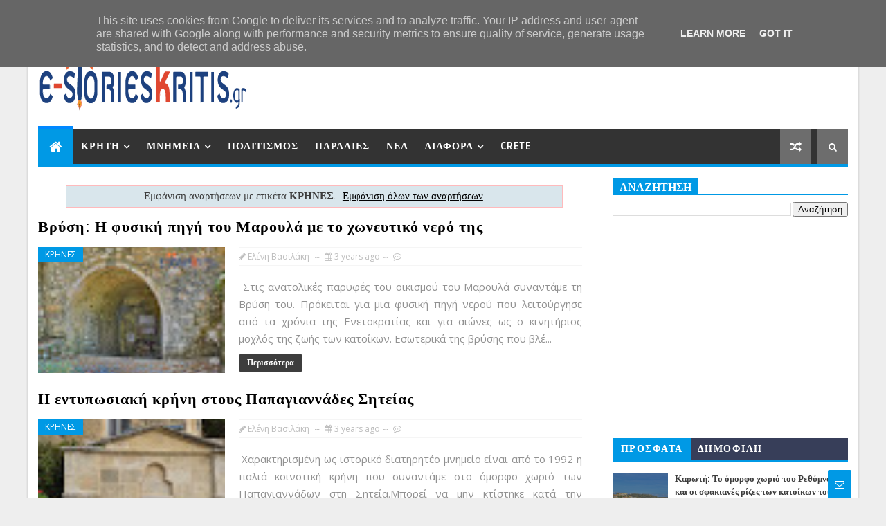

--- FILE ---
content_type: text/html; charset=UTF-8
request_url: https://www.e-storieskritis.gr/search/label/%CE%9A%CE%A1%CE%97%CE%9D%CE%95%CE%A3?updated-max=2023-04-22T08:44:00%2B03:00&max-results=20&start=7&by-date=false
body_size: 68143
content:
<!DOCTYPE html>
<html class='v2' dir='ltr' xmlns='http://www.w3.org/1999/xhtml' xmlns:b='http://www.google.com/2005/gml/b' xmlns:data='http://www.google.com/2005/gml/data' xmlns:expr='http://www.google.com/2005/gml/expr'>
<head>
<link href='https://www.blogger.com/static/v1/widgets/335934321-css_bundle_v2.css' rel='stylesheet' type='text/css'/>
<!-- [ Meta Tag SEO ] -->
<include expiration='7d' path='*.css'></include>
<include expiration='7d' path='*.js'></include>
<include expiration='3d' path='*.gif'></include>
<include expiration='3d' path='*.jpeg'></include>
<include expiration='3d' path='*.jpg'></include>
<include expiration='3d' path='*.png'></include>
<meta content='sat, 02 jun 2020 00:00:00 GMT' http-equiv='expires'/>
<script type='application/ld+json'>{ "@context": "http://schema.org", "@type": "WebSite", "url": "https://www.e-storieskritis.gr/", "potentialAction": { "@type": "SearchAction", "target": "https://www.e-storieskritis.gr/?q={search_term}", "query-input": "required name=search_term" } }</script>
<meta content='ΚΡΗΝΕΣ, Ιστορίες, Ρεπορτάζ, Σχολιασμός Κρήτης Blog | e-storieskritis.gr: ΚΡΗΝΕΣ, Ιστορίες, Ρεπορτάζ, Σχολιασμός Κρήτης Blog | e-storieskritis.gr' name='keywords'/>
<meta content='width=device-width, initial-scale=1, maximum-scale=1' name='viewport'/>
<meta content='text/html; charset=UTF-8' http-equiv='Content-Type'/>
<meta content='blogger' name='generator'/>
<link href='https://www.e-storieskritis.gr/favicon.ico' rel='icon' type='image/x-icon'/>
<link href='https://www.e-storieskritis.gr/search/label/%CE%9A%CE%A1%CE%97%CE%9D%CE%95%CE%A3?updated-max=2023-04-21T22:44:00-07:00&max-results=20&start=7&by-date=false' rel='canonical'/>
<link rel="alternate" type="application/atom+xml" title="Ιστορίες, Ρεπορτάζ, Σχολιασμός Κρήτης Blog | e-storieskritis.gr - Atom" href="https://www.e-storieskritis.gr/feeds/posts/default" />
<link rel="alternate" type="application/rss+xml" title="Ιστορίες, Ρεπορτάζ, Σχολιασμός Κρήτης Blog | e-storieskritis.gr - RSS" href="https://www.e-storieskritis.gr/feeds/posts/default?alt=rss" />
<link rel="service.post" type="application/atom+xml" title="Ιστορίες, Ρεπορτάζ, Σχολιασμός Κρήτης Blog | e-storieskritis.gr - Atom" href="https://www.blogger.com/feeds/5819920129631028860/posts/default" />
<link rel="me" href="https://www.blogger.com/profile/06865796532404300389" />
<!--Can't find substitution for tag [blog.ieCssRetrofitLinks]-->
<meta content='https://www.e-storieskritis.gr/search/label/%CE%9A%CE%A1%CE%97%CE%9D%CE%95%CE%A3?updated-max=2023-04-21T22:44:00-07:00&max-results=20&start=7&by-date=false' property='og:url'/>
<meta content='Ιστορίες, Ρεπορτάζ, Σχολιασμός Κρήτης Blog | e-storieskritis.gr' property='og:title'/>
<meta content='Ηλεκτρονικό περιοδικό με ρεπορτάζ, ιστορίες, σχόλια και θέματα σχετικά με την Κρήτη' property='og:description'/>
<title>
Ιστορίες, Ρεπορτάζ, Σχολιασμός Κρήτης Blog | e-storieskritis.gr: ΚΡΗΝΕΣ
</title>
<!-- Description and Keywords (start) -->
<meta content='e-storieskritis Ηλεκτρονικό περιοδικό με βασική θεματολογία από την Κρήτη, την ιστορία, τα Εθιμα-παραδοσεις, το φυσικό περιβάλλον, την κοινωνία και τη ζωή στο νησί και όχι μόνο.' name='description'/>
<!-- Description and Keywords (end) -->
<meta content='Ιστορίες, Ρεπορτάζ, Σχολιασμός Κρήτης Blog | e-storieskritis.gr' property='og:site_name'/>
<meta content='https://www.e-storieskritis.gr/' name='twitter:domain'/>
<meta content='ΚΡΗΝΕΣ' name='twitter:title'/>
<meta content='summary' name='twitter:card'/>
<meta content='ΚΡΗΝΕΣ' name='twitter:title'/>
<!-- Social Media meta tag need customer customization -->
<!--<meta content='Facebook App ID here' property='fb:app_id'/> -->
<meta content='252450755189215' property='fb:admins'/>
<meta content='@estorieskritis' name='twitter:site'/>
<meta content='@estorieskritis' name='twitter:creator'/>
<meta content='1971493966435149' property='fb:app_id'/>
<meta content='el_GR' property='og:locale'/>
<meta content='8gdOX4PQeQYyp7aiONGZ3e5vZ5zXGr0GWnOenJU4Fek' name='google-site-verification'/>
<style id='page-skin-1' type='text/css'><!--
/*
-----------------------------------------------
Blogger Template Style
Name:        Magma
Author :     http://www.Templatesyard.com
License:     Premium Version
----------------------------------------------- */
/* Variable definitions
-----------------------
<Variable name="body.background" description="Background" type="background" color="#eee" default="$(color) url() repeat fixed top left"/>
<Group description="Main Settings" selector="body">
<Variable name="maincolor" description="Primary Color" type="color" default="#0099e5" />
<Variable name="darkcolor" description="Primary Text Color" type="color" default="#3d3d3d" />
<Variable name="seconddarkcolor" description="Primary Dark Color" type="color" default="#373e59" />
<Variable name="menucolor" description="menu Background Color" type="color" default="#333333" />
</Group>
-----------------------
*/
/*****************************************
reset.css
******************************************/
html, body, .section, .widget, div, span, applet, object, iframe,
h1, h2, h3, h4, h5, h6, p, blockquote, pre,
a, abbr, acronym, address, big, cite, code,
del, dfn, em, font, img, ins, kbd, q, s, samp,
small, strike, strong, sub, sup, tt, var,
dl, dt, dd, ol, ul, li,
fieldset, form, label, legend,
table, caption, tbody, tfoot, thead, tr, th, td, figure {    margin: 0;    padding: 0;}
html {   overflow-x: hidden;}
a {text-decoration:none;color:#000;}
article,aside,details,figcaption,figure,
footer,header,hgroup,menu,nav,section {     display:block;}
table {    border-collapse: separate;    border-spacing: 0;}
caption, th, td {    text-align: left;    font-weight: normal;}
blockquote:before, blockquote:after,
q:before, q:after {    content: "";}
.quickedit, .home-link{display:none;}
blockquote, q {    quotes: "" "";}
sup{    vertical-align: super;    font-size:smaller;}
code{    font-family: 'Courier New', Courier, monospace;    font-size:12px;    color:#272727;}
::-moz-selection{background-color:#0099e5;color:#fff}
::selection{background-color:#0099e5;color:#fff}
a img{	border: none;}
ol, ul { padding:0;  margin:0;  text-align: left;  }
ol li { list-style-type: decimal;  padding:0 0 5px;  }
ul li { list-style-type: disc;  padding: 0 0 5px;  }
ul ul, ol ol { padding: 0; }
.section, .widget, .widget ul {
margin: 0;
padding: 0;
}
a:hover {
color:#0099e5;
}
.post-body a, .post-body a:visited, .post-body a:link {
font-weight:bold;
color:#0099e5;
}
abbr.published.timeago {
text-decoration: none;
}
.sidebar #ContactForm1, .lowerbar #ContactForm1 {
display: none;
visibility: hidden;
opacity: 0;
}
#navbar-iframe, .navbar, .Attribution, .post-author-widget, .post-author-social {   height:0px;   visibility:hidden;   display:none   }
.feed-links, .post-footer-line.post-footer-line-1, .post-footer-line.post-footer-line-2 , .post-footer-line.post-footer-line-3 {
display: none;
}
.item-control {
display: none !important;
}
h2.date-header, h4.date-header {display:none;margin:1.5em 0 .5em}
h1, h2, h3, h4, h5, h6 {
font-family:Ruda;
font-weight: 400;
color: #2e2e2e;
}
img {
max-width: 100%;
vertical-align: middle;
border: 0;
}
.widget iframe, .widget img {
max-width: 100%;
}
.status-msg-border {
border: 1px solid #ff545a;
background:#0099e5;
}
.status-msg-body {
color: #3d3d3d;
font-family:Ruda;
letter-spacing: 0px;
font-weight: 400;
}
:after, :before, * {
outline: 0;
transition: all .0s ease;
-webkit-transition: all .0s ease;
-moz-transition: all .0s ease;
-o-transition: all .0s ease;
}
/*****************************************
Custom css starts
******************************************/
body {
color: #2e2e2e;
font-family:'Open Sans', sans-serif;
font-size: 14px;
font-weight: normal;
line-height: 21px;
background:#eeeeee url() repeat fixed top left;
}
/* ######## Wrapper Css ######################### */
#body-wrapper{max-width:1200px;margin:0 auto;background-color:#FFF;-webkit-box-shadow: 0 0 3px rgba(0, 0, 0, 0.2);
-moz-box-shadow: 0 0 3px rgba(0, 0, 0, 0.2);
box-shadow: 0 0 3px rgba(0, 0, 0, 0.2)}
.body-row{width:1170px}
#content-wrapper {
margin: 0 auto;
padding: 20px 0 40px;
overflow: hidden;
}
#main-wrapper {
float: left;
width:68%;
max-width: 800px;
}
#sidebar-wrapper {
float: right;
width:30%;
max-width: 340px;
}
/* ######## Top Header Bar Css ######################### */
.top-bar {
background: #3d3d3d;
border-top: 3px solid #0099e5;
}
.top-bar-wrapper {
position: relative;
min-height:40px;
color: #aaaaaa;
margin:0 auto;
}
.top-header-date {
font-size: 12px;
}
.top-bar-social {
float: left;
padding: 5px 0;
}
.top-bar-social li {
display: inline;
padding: 0;
float: left;
margin-right: 5px;
;
}
.top-bar-social .widget ul {
padding: 0;
}
.top-bar-social .LinkList ul {
text-align: center;
margin: 0;
}
.top-bar-social #social a {
display: block;
width: 30px;
height: 30px;
line-height: 30px;
font-size: 15px;
color: #eeeeee;
transition: background 0.3s linear;
-moz-transition: background 0.3s linear;
-webkit-transition: background 0.3s linear;
-o-transition: background 0.3s linear;
}
.top-bar-social #social a:before {
display: inline-block;
font: normal normal normal 22px/1 FontAwesome;
font-size: inherit;
font-style: normal;
font-weight: 400;
-webkit-font-smoothing: antialiased;
-moz-osx-font-smoothing: grayscale;
}
.top-bar-social .bloglovin:before{content:"\f004"}
.top-bar-social .facebook:before{content:"\f09a"}
.top-bar-social .twitter:before{content:"\f099"}
.top-bar-social .gplus:before{content:"\f0d5"}
.top-bar-social .rss:before{content:"\f09e"}
.top-bar-social .youtube:before{content:"\f167"}
.top-bar-social .skype:before{content:"\f17e"}
.top-bar-social .stumbleupon:before{content:"\f1a4"}
.top-bar-social .tumblr:before{content:"\f173"}
.top-bar-social .vine:before{content:"\f1ca"}
.top-bar-social .stack-overflow:before{content:"\f16c"}
.top-bar-social .linkedin:before{content:"\f0e1"}
.top-bar-social .dribbble:before{content:"\f17d"}
.top-bar-social .soundcloud:before{content:"\f1be"}
.top-bar-social .behance:before{content:"\f1b4"}
.top-bar-social .digg:before{content:"\f1a6"}
.top-bar-social .instagram:before{content:"\f16d"}
.top-bar-social .pinterest:before{content:"\f0d2"}
.top-bar-social .delicious:before{content:"\f1a5"}
.top-bar-social .codepen:before{content:"\f1cb"}
.top-bar-social #social a.bloglovin:hover{color:#0099e5}
.top-bar-social #social a.facebook:hover{color:#3b5998}
.top-bar-social #social a.twitter:hover{color:#00aced}
.top-bar-social #social a.gplus:hover{color:#df4b37}
.top-bar-social #social a.rss:hover{color:#f26522}
.top-bar-social #social a.youtube:hover{color:#cd201f}
.top-bar-social #social a.skype:hover{color:#00aff0}
.top-bar-social #social a.stumbleupon:hover{color:#eb4924}
.top-bar-social #social a.tumblr:hover{color:#35465c}
.top-bar-social #social a.vine:hover{color:#00b488}
.top-bar-social #social a.stack-overflow:hover{color:#f48024}
.top-bar-social #social a.linkedin:hover{color:#0077b5}
.top-bar-social #social a.dribbble:hover{color:#ea4c89}
.top-bar-social #social a.soundcloud:hover{color:#ff3300}
.top-bar-social #social a.behance:hover{color:#1769ff}
.top-bar-social #social a.digg:hover{color:#005be2}
.top-bar-social #social a.instagram:hover{color:#c13584}
.top-bar-social #social a.pinterest:hover{color:#bd081c}
.top-bar-social #social a.delicious:hover{color:#3399ff}
.top-bar-social #social a.codepen:hover{color:#47cf73}
.top-bar-menu {
float: right;
}
.top-menu ul {
overflow: hidden;
list-style: none;
padding: 0;
margin: 0;
}
.top-menu ul li {
float: left;
display: inline-block;
list-style: none;
padding: 0;
}
.top-menu ul li a {
padding: 10px 16px;
display: block;
border: none !important;
text-decoration: none;
line-height: inherit;
font-size: 14px;
font-weight: normal;
color: #eeeeee;
text-transform: capitalize;
font-family:Ruda;
}
.top-menu ul li a:hover {
color:#0099e5;
}
.top-header-date {
line-height: 30px;
}
/* ######## Search widget Css ######################### */
.menu-right {
float:right;
}
#search-bar {
z-index:99;
float: right;
margin: 0 0 0 8px;
}
.header-search {
color: #fff;
cursor: pointer;
display: block;
height: 50px;
text-align: center;
position: relative;
right: 0;
top: 0;
width: 45px;
border-radius: 0;
box-sizing: border-box;
background: #6d6d6d;
line-height: 50px;
}
.header-search:hover {
background:#0099e5;
}
.header-search i {
font-style: normal;
font-size: 13px;
cursor: pointer;
}
.header-search .fa-times.active, .fa-search {
display: inline-block;
}
.header-search .fa-times,.fa-search.active {
display: none;
}
.search-form {
display: none;
position: absolute;
top: 50px;
right: 0;
padding: 15px;
background: #3d3d3d;
z-index: 9999;
transition: none;
border-top: 4px solid #0099e5;
}
.search-form input {
border: 1px solid rgba(208, 208, 208, 0.45);
height: 36px;
text-indent: 5px;
background: #3d3d3d;
color: #fff;
}
.search-form button {
border: none;
border-radius: 3px;
color: #ffffff;
cursor: pointer;
font-size: 14px;
height: 36px;
width: 36px;
position: relative;
background: #ff6644;
}
.iconheader {
position: relative;
float: right;
}
.iconheader a i {
font-size: 18px;
line-height: 80px;
margin-left: 10px;
color: #999;
}
.iconheader a i:hover {
color:#E80007;
}
/* ######## Header Css ######################### */
.header-wrap {
background:#fff;
}
#header-wrappers {
color: #fff;
padding: 30px 0;
margin:0 auto;
}
#header-inner {
background-position: left;
background-repeat: no;
}
.headerleft img {
height: auto;
max-height: 100%;
margin:-8px 0 -8px 0;
}
.headerleft h1,
.headerleft h1 a,
.headerleft h1 a:hover,
.headerleft h1 a:visited {
font-family:  'Black Ops One', cursive;
color: #3d3d3d;
font-size: 52px;
font-weight:normal;
line-height: 1.2em;
margin: 0;
padding: 0 0 5px;
text-decoration: none;
text-transform: uppercase;
letter-spacing: 1px;
}
.headerleft h3 {
font-weight: 400;
margin: 0;
padding: 0;
}
.headerleft .description {
color: #666;
margin: 0;
padding: 0;
text-transform: capitalize;
text-align: right;
text-indent: 0;
letter-spacing: 1px;
font-size: 13px;
}
.headerleft {
float: left;
margin: 0;
padding: 0;
width: auto;
}
.headerright {
float: right;
margin: -4px 0 5px;
padding: 1px 0 0;
width: 730px;
text-align: right;
}
.headerleft .description span {
padding: 0;
}
/* ######## Navigation Menu Css ######################### */
.selectnav {
display:none;
}
.tm-menu {
font-weight: 400;
margin: 0 auto;
height:50px;
}
ul#nav1 {
list-style: none;
margin: 0;
padding: 0;
}
#menu .widget {
display: none;
}
#menu {
height: 50px;
position: relative;
text-align: center;
z-index: 15;
margin:0 auto;
padding-right:50px;
float:left;
}
.menu-wrap {
margin:0 auto;
position: relative;
background:#333333;
height: 50px;
border-bottom: 4px solid #0099e5;
}
#menu ul > li {
position: relative;
vertical-align: middle;
display: inline-block;
padding: 0;
margin: 0;
}
.tm-menu .hub-home {
background:#0099e5;
border-top: 5px solid #08f;
margin-top: -5px;
float: left;
display: inline-block;
padding: 0!important;
height: 50px;
width: 50px;
text-align: center;
}
.tm-menu .hub-home a {
color: #ffffff;
font-size: 20px;
line-height: 50px;
max-height: 50px;
padding: 0!important;
}
#menu ul > li:hover > a {
}
#menu ul > li > a {
color: #fff;
font-size: 14px;
font-weight: 700;
line-height: 50px;
display: inline-block;
text-transform: uppercase;
text-decoration: none;
letter-spacing: 1px;
margin: 0;
padding: 0 12px;
font-family:Ruda;
}
#menu ul > li > ul > li:first-child > a {
padding-left: 12px
}
#menu ul > li > ul {
position: absolute;
background: #222;
top: 100%;
left: 0;
min-width: 180px;
padding: 0;
z-index: 99;
margin-top: 0;
visibility: hidden;
opacity: 0;
-webkit-transform: translateY(10px);
-moz-transform: translateY(10px);
transform: translateY(10px);
transition: all 0.3s ease;
}
#menu ul > li > ul > li > ul {
position: absolute;
top: 0;
left: 180px;
width: 180px;
background: #222;
z-index: 99;
margin-top: 0;
margin-left: 0;
padding: 0;
border-left: 1px solid #555D7D;
visibility: hidden;
opacity: 0;
-webkit-transform: translateX(-10px);
-moz-transform: translateX(-10px);
transform: translateX(-10px);
transition: all 0.3s ease;
}
#menu ul > li > ul > li {
display: block;
float: none;
text-align: left;
position: relative;
border-bottom: 1px solid;
border-top: none;
border-color: #555D7D;
}
#menu ul > li > ul > li:last-child {
border: 0;
}
#menu ul > li:hover {
background-color: #0099e5
}
#menu ul > li > ul > li a {
font-size: 11px;
display: block;
color: #fff;
line-height: 35px;
text-transform: uppercase;
text-decoration: none;
margin: 0;
padding: 0 12px;
border-right: 0;
border: 0
}
#menu ul > li.parent > a:after {
content: '\f107';
font-family: FontAwesome;
float: right;
margin-left: 5px
}
#menu ul > li:hover > ul {
opacity: 1;
visibility: visible;
-webkit-transform: translateY(0);
-moz-transform: translateY(0);
transform: translateY(0)
}
#menu ul > li > ul > li:hover > ul {
opacity: 1;
visibility: visible;
-webkit-transform: translateX(0);
-moz-transform: translateX(0);
transform: translateX(0)
}
#menu ul > li > ul > li.parent > a:after {
content: '\f105';
float: right
}
#menu ul ul {
}
.ty-ran-yard {
float:right;
z-index: 99;
}
.ty-ran-yard span {
list-style: none;
}
.ty-ran-yard a.ran-sym {
cursor: pointer;
display: block;
height: 50px;
text-align: center;
position: relative;
right: 0;
top: 0;
width: 45px;
border-radius: 0;
box-sizing: border-box;
background: #6d6d6d;
}
.ty-ran-yard a.ran-sym:hover {
background:#0099e5;
}
.ty-ran-yard a.ran-sym:before {
color: #fff;
content: '\f074';
font-family: FontAwesome;
font-size: 16px;
text-rendering: auto;
-webkit-font-smoothing: antialiased;
-moz-osx-font-smoothing: grayscale;
line-height: 50px;
}
/* ######## Ticker Css ######################### */
.news-tick-wrap {
margin:15px 0 0;
}
.news-tick-bar {
margin:0 auto;
position:relative;
background-color: #f7f7f7;
}
.ticker .title {
float: left;
height: 40px;
font-size: 15px;
line-height: 40px;
font-weight: 400;
overflow: hidden;
padding: 0 10px;
color:#fff;
font-family:Ruda;
text-transform:uppercase;
background:#333333;
}
.ticker .title .fa {
margin-right: 10px;
background: #fff;
padding: 5px 6px;
border-radius: 100%;
color: #0099e5;
}
.ticker .widget-content {
height: 40px;
box-sizing: border-box;
overflow: hidden;
padding: 0 4px;
}
.ticker .widget-content li {
float: left;
margin-left: 30px;
display: inline-block;
height: 38px;
line-height: 38px;
padding: 0
}
.ticker .widget {
height: 40px;
overflow: hidden;
}
.tk-thumb {
float: left;
margin: 4px 10px 0 0
}
.tk-img {
position: relative;
display: block;
width: 35px;
height: 30px;
overflow: hidden
}
.ticker .post-tag {
display: inline-block;
background-color: #0099e5;
color: #fff;
margin-right: 10px;
font-weight: 400;
border-radius: 2px;
height: 18px;
line-height: 18px;
padding: 0 6px;
font-size: 10px;
text-transform: uppercase;
position: relative;
margin-top: 10px;
float: left
}
.ticker .tyard-title {
font-size: 14px;
font-weight: 400;
display: inline-block
}
.ticker .tyard-title a {
color: #3d3d3d;
}
.ticker .tyard-title a:hover {
color: #0099e5;
}
.tickercontainer,
.tickercontainer .mask,
ul.newsticker {
-webkit-transition: all 0 linear;
-moz-transition: all 0 linear;
-o-transition: all 0 linear;
transition: all 0 linear;
list-style: none;
margin: 0
}
.tickercontainer {
margin: 0;
padding: 0;
overflow: hidden
}
.tickercontainer .mask {
position: relative;
overflow: hidden
}
.newsticker {
position: relative;
list-style-type: none;
margin: 0;
padding: 0
}
ul.newsticker {
-webkit-transition: all 0s linear;
-moz-transition: all 0s linear;
-o-transition: all 0s linear;
transition: all 0s linear;
position: relative;
list-style-type: none;
margin: 0;
padding: 0
}
.tickeroverlay-left {
display: none
}
.tickeroverlay-right {
display: none
}
/* ######## Slider Css ######################### */
.feat-slider-wrap {
position: relative;
margin: 0 auto 15px;
}
.ty-slide-show {
margin: 0 auto;
overflow: hidden;
}
.ty-slide-show.slide-block {
opacity: 1;
}
.ty-slide-show ul {
padding:0;
list-style:none;
}
.ty-slide-show li {
list-style:none;
padding:0;
}
.ty-slide .ty-wow {
overflow: hidden;
border-bottom: 1px solid #F5F5F5;
padding: 0;
position:relative;
}
.ty-slide .ty-wow:hover .ty-thumb-bonos img {
transform: scale(1.1) rotate(-1deg);
transition: all .3s ease-in-out;
}
.ty-slide .ty-thumb-bonos img {
position: relative;
float: left;
margin: 0!important;
width: 100%;
height: 400px;
overflow: hidden;
display: block;
vertical-align: middle;
object-fit:cover;
transition: all .3s ease-in-out;
}
.top-widget .ty-slide .ty-thumb-bonos img, .top-widget .ty-slide .ty-slide-con {
height:350px;
}
.ty-slide .ty-slide-con {
position: absolute;
bottom: 0;
text-align: left;
width: 100%;
z-index: 2;
box-sizing: border-box;
-webkit-transition: all 0.2s ease-in-out;
-moz-transition: all 0.2s ease-in-out;
-ms-transition: all 0.2s ease-in-out;
-o-transition: all 0.2s ease-in-out;
transition: all 0.2s ease-in-out;
}
.ty-slide .ty-slide-con-tab {
vertical-align: middle;
padding: 10px 20px 20px;
box-sizing: border-box;
}
.ty-slide-meta-tab {
display: block;
clear: both;
background: rgba(44, 44, 44, 0.62);
padding: 10px;
box-sizing: border-box;
}
.ty-slide .ty-slide-con-cell {
position: relative;
width: 80%;
margin: 0 auto;
padding: 20px 10px;
}
.ty-slide .ty-slide-con-tab .recent-summary {
display: block;
color: #dfdfdf;
padding:5px 0 0;
line-height: 20px;
font-size: 13px;
}
.post-slider .ty-slide .ty-slide-con-tab .recent-summary {
}
.post-slider .ty-slide-con-tab .recent-auth, .post-slider .ty-slide-con-tab .recent-date {
color: #bdbdbd;
font-size: 12px;
font-weight: 400;
}
.post-slider .ty-slide-con-tab .recent-auth {
margin-right: 10px;
}
.post-slider .ty-slide-con-tab .recent-auth:before {
content: '\f007';
font-family: fontawesome;
color: #bbb;
margin-right: 5px;
}
.post-slider .ty-slide-con-tab .recent-date:before {
content: '\f133';
font-family: fontawesome;
color: #bbb;
margin-right: 5px;
}
.tyslide-more {
background: #0099e5;
padding: 5px 12px !important;
display: inline-block;
vertical-align: middle;
margin: 0;
font-size: 12px;
text-transform: capitalize;
border-radius: 2px;
color: #f7f7f7;
font-weight: 400;
white-space: nowrap;
font-family:Ruda;
}
.ty-slide .ty-bonos-entry {
overflow: hidden;
line-height: 0;
margin: 0;
padding: 5px 10px;
font-family:Ruda;
float: left;
background: rgba(0, 153, 229, 0.38);
box-sizing: border-box;
}
.ty-slide .ty-bonos-entry a {
color: #fff;
font-weight: 400;
letter-spacing:1px;
text-transform:capitalize;
font-size: 24px;
line-height: 1.5em;
-webkit-transition: all 0.2s ease-in-out;
-moz-transition: all 0.2s ease-in-out;
-ms-transition: all 0.2s ease-in-out;
-o-transition: all 0.2s ease-in-out;
transition: all 0.2s ease-in-out;
}
.ty-slide .ty-bonos-entry a:hover {
}
.yard-auth-ty {
display: none !important;
}
.yard-auth-ty,
.ty-time {
color: #bdbdbd;
font-size: 12px;
font-weight: 400;
'Merriweather', serif
}
.ty-wow .tyimg-lay {
position: absolute;
left: 0;
right: 0;
top: 0;
bottom: 0;
opacity: .5;
content: '';
transition: all .2s ease;
background: #2c2f30;
}
.ty-slide:hover .tyimg-lay {
opacity: .75;
}
.ty-slide-con-tab .recent-date {
color: #fff;
}
.owl-carousel,.owl-carousel .owl-item{-webkit-tap-highlight-color:transparent;position:relative}.owl-carousel{display:none;width:100%;z-index:1}.owl-carousel .owl-stage{position:relative;-ms-touch-action:pan-Y;-moz-backface-visibility:hidden}.owl-carousel .owl-stage:after{content:".";display:block;clear:both;visibility:hidden;line-height:0;height:0}.owl-carousel .owl-stage-outer{position:relative;overflow:hidden;-webkit-transform:translate3d(0,0,0)}.owl-carousel .owl-item,.owl-carousel .owl-wrapper{-webkit-backface-visibility:hidden;-moz-backface-visibility:hidden;-ms-backface-visibility:hidden;-webkit-transform:translate3d(0,0,0);-moz-transform:translate3d(0,0,0);-ms-transform:translate3d(0,0,0)}.owl-carousel .owl-item{min-height:1px;float:left;-webkit-backface-visibility:hidden;-webkit-touch-callout:none}.owl-carousel .owl-item img{display:block;width:100%}.owl-carousel .owl-dots.disabled,.owl-carousel .owl-nav.disabled{display:none}.no-js .owl-carousel,.owl-carousel.owl-loaded{display:block}.owl-carousel .owl-dot,.owl-carousel .owl-nav .owl-next,.owl-carousel .owl-nav .owl-prev{cursor:pointer;cursor:hand;-webkit-user-select:none;-khtml-user-select:none;-moz-user-select:none;-ms-user-select:none;user-select:none}.owl-carousel.owl-loading{opacity:0;display:block}.owl-carousel.owl-hidden{opacity:0}.owl-carousel.owl-refresh .owl-item{visibility:hidden}.owl-carousel.owl-drag .owl-item{-webkit-user-select:none;-moz-user-select:none;-ms-user-select:none;user-select:none}.owl-carousel.owl-grab{cursor:move;cursor:grab}.owl-carousel.owl-rtl{direction:rtl}.owl-carousel.owl-rtl .owl-item{float:right}.owl-carousel .animated{animation-duration:1s;animation-fill-mode:both}.owl-carousel .owl-animated-in{z-index:0}.owl-carousel .owl-animated-out{z-index:1}.owl-carousel .fadeOut{animation-name:fadeOut}@keyframes fadeOut{0%{opacity:1}100%{opacity:0}}.owl-height{transition:height .5s ease-in-out}.owl-carousel .owl-item .owl-lazy{opacity:0;transition:opacity .4s ease}.owl-carousel .owl-item img.owl-lazy{transform-style:preserve-3d}.owl-carousel .owl-video-wrapper{position:relative;height:100%;background:#000}.owl-carousel .owl-video-play-icon{position:absolute;height:80px;width:80px;left:50%;top:50%;margin-left:-40px;margin-top:-40px;background:url(owl.video.play.png) no-repeat;cursor:pointer;z-index:1;-webkit-backface-visibility:hidden;transition:transform .1s ease}.owl-carousel .owl-video-play-icon:hover{-ms-transform:scale(1.3,1.3);transform:scale(1.3,1.3)}.owl-carousel .owl-video-playing .owl-video-play-icon,.owl-carousel .owl-video-playing .owl-video-tn{display:none}.owl-carousel .owl-video-tn{opacity:0;height:100%;background-position:center center;background-repeat:no-repeat;background-size:contain;transition:opacity .4s ease}.owl-carousel .owl-video-frame{position:relative;z-index:1;height:100%;width:100%}
.owl-theme .owl-dots,.owl-theme .owl-nav{text-align:center;-webkit-tap-highlight-color:transparent}.owl-theme .owl-nav{margin-top:10px}.owl-theme .owl-nav [class*=owl-]{color:#FFF;font-size:14px;margin:5px;padding:4px 7px;background:#D6D6D6;display:inline-block;cursor:pointer;border-radius:3px}.owl-theme .owl-nav [class*=owl-]:hover{background:#869791;color:#FFF;text-decoration:none}.owl-theme .owl-nav .disabled{opacity:.5;cursor:default}.owl-theme .owl-nav.disabled+.owl-dots{margin-top:10px}.owl-theme .owl-dots .owl-dot{display:inline-block;zoom:1}.owl-theme .owl-dots .owl-dot span{width:10px;height:10px;margin:5px 7px;background:#D6D6D6;display:block;-webkit-backface-visibility:visible;transition:opacity .2s ease;border-radius:30px}.owl-theme .owl-dots .owl-dot.active span,.owl-theme .owl-dots .owl-dot:hover span{background:#869791}
.owl-prev, .owl-next {
top: 0;
color: #0099e5;
font-family: FontAwesome;
position: absolute;
background:#F5f5f5;
z-index: 1;
display: block;
cursor: pointer;
padding: 10px;
text-align: center;
overflow: hidden;
transition: all .2s linear;
-moz-transition: all .2s linear;
-webkit-transition: all .2s linear;
-o-transition: all .2s linear;
}
.owl-prev:before {
content: '\f0a5';
font-family: fontawesome;
}
.owl-next:before {
content: '\f0a4';
font-family: fontawesome;
}
.owl-next {
right: 0;
}
.owl-prev {
left: 0;
}
.ty-slide:hover .owl-prev, .ty-slide:hover .owl-next {
background:#0099e5;
color:#fff;
}
/* ######## Sidebar Css ######################### */
.sidebar .widget {
margin-bottom: 20px;
position: relative;
}
.sidebar .widget .widget-title {
margin:0 0 10px 0;
padding: 0;
position: relative;
border-bottom: 2px solid #0099e5;
transition: all .5s ease-out;
}
.sidebar h2 {
padding: 3px 10px 0 10px;
margin-bottom: -2px;
display: inline-block;
background: #0099e5;
color: #fff;
font-size: 16px;
font-weight: 700;
text-transform: uppercase;
}
.sidebar ul,.sidebar li{
list-style-type:none;
margin:0;
padding:0;
}
.sidebar .widget-content {
padding: 0;
}
/* Multi Tab Widget */
.menu-tab li a,
.sidetabs .section {
transition: all 0s ease;
-webkit-transition: all 0s ease;
-moz-transition: all 0s ease;
-o-transition: all 0s ease;
-ms-transition: all 0s ease
}
.menu-tab {
display: flex;
clear: both;
padding: 0;
margin: 0;
border-bottom: 3px solid #0099e5;
}
.sidetabs .widget h2 {
display: none
}
.menu-tab li {
width: 33.3%;
float: left;
display: inline-block;
padding: 0;
position:relative;
}
.menu-tab li a {
font-family:Ruda;
height: 32px;
text-align: center;
padding: 0;
font-weight: 700;
display: block;
color: #fff;
background-color:#373e59;
font-size: 14px;
line-height: 32px;
letter-spacing: 1.5px;
text-transform: uppercase
}
.menu-tab li.active a {
color: #fff;
background-color:#0099e5;
}
.menu-tab li {
display: none
}
.hide-tab {
display: inline-block!important
}
#tabside3 {
margin-bottom: 15px;
}
.sidetabs .widget-content {
padding: 15px 0 0;
}
/* ######## Featured Widget Css ######################### */
.tyard-wrapper {
margin:10px auto;
overflow:hidden;
}
.tyard h2 {
display: none;
visibility: hidden;
}
.preload {
opacity:0;
transition: all .3s ease;
-webkit-transition: all .3s ease;
-moz-transition: all .3s ease;
-o-transition: all .3s ease;
}
.comload {
opacity:1;
transition: all .3s ease;
-webkit-transition: all .3s ease;
-moz-transition: all .3s ease;
-o-transition: all .3s ease;
}
.tyard .ty-first {
width: 50%;
position: relative;
float: left;
padding-right: 1%;
box-sizing: border-box;
overflow: hidden;
}
.tyard .ty-feat-image {
width: 100%;
position: relative;
overflow: hidden;
}
.templatesyard .ty-first .tyard-thumb {
position: relative;
width: 100%;
height: 200px;
}
.tyard-thumb {
overflow: hidden;
}
.templatesyard .ty-img {
width: 100%;
height: 200px;
position: relative;
display: block;
transition: all .3s ease-in-out;
}
.tyard .ty-first .tyard-thumb, .tyard .ty-img {
height: 390px;
}
.ty-first .ty-img:after {
content: no-close-quote;
position: absolute;
left: 0;
bottom: 0;
width: 100%;
height: 230px;
background: url([data-uri]) repeat-x;
opacity: .8;
}
.templatesyard .ty-feat .ty-rest .yard-img:after {
content: no-close-quote;
position: absolute;
left: 0;
bottom: 0;
width: 100%;
height: 110px;
background: url([data-uri]) repeat-x;
opacity: .8;
}
.templatesyard .ty-feat .ty-last .yard-img:after {
height:230px;
}
.tyard .yard-label {
z-index: 2;
}
.tyard .yard-label {
background: #FA29AF;
color: #fff;
text-transform: uppercase;
height: 20px;
line-height: 20px;
display: inline-block;
padding: 0 6px;
font-size: 11px;
font-weight: 400;
margin-bottom: 8px;
}
.tyard .yard-label a {
color:#fff;
}
.tyard .yard-label a:before {
content: "\f1ea";
margin-right: 5px;
font-family: FontAwesome;
font-style: normal;
font-weight: normal;
-webkit-font-smoothing: antialiased;
-moz-osx-font-smoothing: grayscale;
}
.tyard .ty-feat .ty-rest-wrap:nth-child(2) .yard-label a:before {
content: "\f1ea";
}
.tyard .ty-feat .ty-rest-wrap:nth-child(3) .yard-label a:before {
content: "\f1ea";
}
.tyard .ty-feat .ty-rest-wrap:nth-child(4) .yard-label a:before {
content: "\f1ea";
}
.tyard .ty-feat .ty-rest-wrap:nth-child(5) .yard-label a:before {
content: "\f1ea";
}
.tyard .ty-feat .ty-rest-wrap:nth-child(2) .yard-label {
background: #08f;
}
.tyard .ty-feat .ty-rest-wrap:nth-child(3) .yard-label {
background: #4ca80b;
}
.tyard .ty-feat .ty-rest-wrap:nth-child(4) .yard-label {
background: #37cae8;
}
.tyard .ty-feat .ty-rest-wrap:nth-child(5) .yard-label {
background:rgb(235, 26, 33);
}
.tyard .tyard-thumb .item-cmm {
position: absolute;
top: 0;
right: 0;
z-index: 2;
color: #fff;
text-transform: uppercase;
height: 20px;
line-height: 20px;
display: inline-block;
padding: 0 6px;
font-size: 11px;
font-weight: 400;
background: #0099e5;
}
.tyard .tyard-thumb .item-cmm:before {
content: "\f086";
margin-right: 5px;
font-family: FontAwesome;
font-style: normal;
font-weight: normal;
-webkit-font-smoothing: antialiased;
-moz-osx-font-smoothing: grayscale;
}
.tyard .ty-first .ty-con-yard, .column .ty-first .ty-con-yard {
position: absolute;
bottom: 0;
width: 100%;
z-index: 2;
padding: 15px;
box-sizing: border-box;
}
.tyard .ty-first .ty-con-yard .tyard-title a, .column .ty-first .ty-con-yard .tyard-title a, .tyard .ty-last .yard-tent-ty .tyard-title a {
display: block;
font-size: 19px;
color: #fff;
font-weight: 400;
line-height: 1.4em;
margin-bottom: 5px;
}
.ty-con-yard .yard-auth-ty, .ty-con-yard .ty-time {
color: #ccc;
}
.recent-summary {
display: block;
color: #ccc;
padding: 10px 0;
}
.tyard .ty-feat .ty-rest-wrap {
width: 25%;
position: relative;
float: left;
padding-right: 1%;
box-sizing: border-box;
overflow: hidden;
}
.tyard .ty-feat .ty-last {
width: 25%;
position: relative;
float: left;
padding: 0;
box-sizing: border-box;
overflow: hidden;
}
.tyard .ty-feat .ty-rest {
overflow: hidden;
display: block;
padding: 0;
position: relative;
}
.tyard .ty-feat .ty-rest-wrap:nth-child(4) .ty-rest,.tyard .ty-feat .ty-rest-wrap:nth-child(5) .ty-rest {
margin-top: 10px;
}
.tyard .ty-feat .ty-rest-wrap:nth-child(3),.tyard .ty-feat .ty-rest-wrap:nth-child(5) {
padding-right:0;
}
.templatesyard .ty-feat .ty-rest .tyard-thumb {
width: 100%;
height: 190px;
vertical-align: middle;
}
.templatesyard .ty-feat .ty-rest .yard-img {
width: 100%;
height: 190px;
position: relative;
display: block;
transition: all .3s ease-in-out;
}
.templatesyard .ty-feat .ty-last .yard-img, .templatesyard .ty-feat .ty-last .tyard-thumb {
height:390px;
}
.tyimg-lay {
position: absolute;
left: 0;
top: 0;
z-index: 1;
width: 100%;
height: 100%;
background-color: rgba(40,35,40,0.05);
}
.templatesyard .ty-feat .ty-rest .yard-tent-ty {
position: absolute;
bottom: 0;
width: 100%;
z-index: 2;
padding: 15px;
box-sizing: border-box;
transition: all .4s ease-in-out;
}
.templatesyard .ty-feat .ty-rest-wrap .ty-rest .yard-tent-ty {
bottom: -85px;
}
.templatesyard .ty-feat .ty-rest-wrap .ty-rest:hover .yard-tent-ty {
bottom:0;
}
.tyard .ty-rest .yard-tent-ty .tyard-title {
overflow: hidden;
line-height: 0;
margin: 0 0 2px;
padding: 0;
}
.tyard .ty-rest-wrap .ty-rest .yard-tent-ty .tyard-title a {
color: #fff;
font-weight: 400;
font-size: 13px;
line-height: 1.5em;
}
.tyard .ty-first:hover .ty-img, .tyard .ty-rest:hover .yard-img {
transform: scale(1.1) rotate(-1deg);
transition: all .3s ease-in-out;
}
.tyard .ty-first:hover .tyimg-lay, .tyard .ty-rest:hover .tyimg-lay {
background-color: rgba(0,0,0,.2);
transition: all .3s ease-in-out;
}
.templatesyard .ty-first .tyard-thumb:before,
.templatesyard .ty-feat .ty-rest .tyard-thumb:before {
content: "\f1ea";
font-family: FontAwesome;
line-height: 25px;
width: 25px;
height: 25px;
font-size: 12px;
color: #fff;
text-align: center;
background-color: RGBA(0,0,0,0.4);
font-weight: 400;
position: absolute;
top: 8px;
opacity: 0.5;
z-index: 2;
padding: 0;
border: 2px solid #fff;
border-radius: 50%;
-webkit-transition: all 500ms cubic-bezier(0.68, -0.55, 0.265, 1.55);
transition: all 500ms cubic-bezier(0.68, -0.55, 0.265, 1.55);
}
.templatesyard .ty-first .tyard-thumb:before {
left: 7px;
}
.templatesyard .ty-feat .ty-rest .tyard-thumb:before {
right: 7px;
}
.tyard .ty-feat .ty-rest-wrap:nth-child(2) .ty-rest .tyard-thumb:before {
content: "\f1ea";
}
.tyard .ty-feat .ty-rest-wrap:nth-child(3) .ty-rest .tyard-thumb:before {
content: "\f1ea";
}
.tyard .ty-feat .ty-rest-wrap:nth-child(4) .ty-rest .tyard-thumb:before {
content: "\f1ea";
}
.tyard .ty-feat.ty-rest-wrap:nth-child(5) .ty-rest .tyard-thumb:before {
content: "\ff1ea";
}
.templatesyard .ty-first .tyard-thumb:hover:before,
.templatesyard .ty-feat .ty-rest .tyard-thumb:hover:before {
background-color: #0099e5;
border-color: #0099e5;
-webkit-box-shadow: 0 3px 5px rgba(0, 0, 0, 0.25);
-moz-box-shadow: 0 3px 5px rgba(0, 0, 0, 0.25);
box-shadow: 0 3px 5px rgba(0, 0, 0, 0.25);
opacity: 1;
}
/* ########
Box Css ######################### */
.tybox-wrapper {
margin: 0 0 10px;
overflow:hidden;
}
.tybox .tybox-first {
width: 50%;
position: relative;
float: left;
padding-right: 1.4%;
box-sizing: border-box;
overflow: hidden;
}
.tybox .tybox-feat-image {
width: 100%;
position: relative;
overflow: hidden;
padding:10px;
box-sizing:border-box;
background:#0099e5;
}
.tybox .tybox-first .tyard-thumb, .tybox .tybox-img {
height: 250px !important;
transition: all .3s ease-in-out;
}
.templatesyard .tyard-thumb:hover .tybox-img, .templatesyard .tyard-thumb:hover .yard-img, .templatesyard .tylist-first .tyard-thumb:hover .tylist-img, .templatesyard .col-left-first .tyard-thumb:hover .col-left-img, .templatesyard .col-right-first .tyard-thumb:hover .col-right-img, .templatesyard .ty-feat .tygrid-rest .tygrid-thumb:hover .yard-img, .post-home-image .post-thumb:hover a {
transform: scale(1.1) rotate(-1deg);
transition: all .3s ease-in-out;
}
.templatesyard .tyard-thumb .tybox-img, .templatesyard .tyard-thumb .yard-img, .templatesyard .tylist-first .tyard-thumb .tylist-img, .templatesyard .col-left-first .tyard-thumb .col-left-img, .templatesyard .col-right-first .tyard-thumb .col-right-img, .templatesyard .ty-feat .tygrid-rest .tygrid-thumb .yard-img, .post-home-image .post-thumb a {
transition: all .3s ease-in-out;
}
.templatesyard .tybox-first .tyard-thumb {
position: relative;
width: 100%;
height: 250px;
}
.templatesyard .tybox-img {
width: 100%;
height: 200px;
position: relative;
display: block;
}
.tybox-first .tyard-thumb .yard-label {
}
.tybox-first .tyard-thumb .yard-label a {
background: #0099e5;
color: #fff;
text-transform: uppercase;
height: 20px;
line-height: 20px;
display: inline-block;
padding: 0 6px;
font-size: 11px;
font-weight: 400;
border-radius: 2px;
}
.tybox .tybox-con-yard {
position: absolute;
bottom: 0;
width: 100%;
z-index: 2;
padding: 15px;
box-sizing: border-box;
}
.tybox .tybox-first .tybox-con-yard .tyard-title a {
display: block;
font-size: 19px;
color: #fff;
font-weight: 400;
line-height: 1.4em;
margin-bottom: 5px;
margin-top: 5px;
}
.tybox .tybox-first .recent-summary {
color: #fff;
font-size: 14px;
font-weight: normal;
}
.tybox-more {
background: #3d3d3d;
padding: 5px 12px !important;
display: inline-block;
vertical-align: middle;
margin: 0;
font-size: 12px;
text-transform: capitalize;
border-radius: 2px;
color: #f7f7f7;
font-weight: 700;
white-space: nowrap;
font-family:Ruda;
}
.tybox .ty-feat .tybox-rest {
float: left;
width: 50%;
padding-right: 10px;
box-sizing: border-box;
margin-bottom:10px;
position:relative;
}
.templatesyard .ty-feat .tybox-rest .tyard-thumb {
position: relative;
float: left;
width: 100%;
height: auto;
overflow: hidden;
display: block;
vertical-align: middle;
margin: 0 !important;
}
.templatesyard .ty-feat .tybox-rest .yard-img {
width: 100%;
height: 250px;
position: relative;
display: block;
transition: all .3s ease-in-out;
}
.templatesyard .ty-feat .tybox-rest .tyard-thumb:before {
content: "\f1ea";
font-family: FontAwesome;
line-height: 25px;
width: 25px;
height: 25px;
font-size: 12px;
color: #fff;
text-align: center;
background-color: RGBA(0,0,0,0.4);
font-weight: 400;
position: absolute;
top: 8px;
opacity: 0.5;
right: 7px;
z-index: 2;
padding: 0;
border: 2px solid #fff;
border-radius: 50%;
-webkit-transition: all 500ms cubic-bezier(0.68, -0.55, 0.265, 1.55);
transition: all 500ms cubic-bezier(0.68, -0.55, 0.265, 1.55);
}
.templatesyard .ty-feat .tybox-rest .tyard-thumb:hover:before {
background-color: #0099e5;
border-color:#0099e5;
-webkit-box-shadow: 0 3px 5px rgba(0, 0, 0, 0.25);
-moz-box-shadow: 0 3px 5px rgba(0, 0, 0, 0.25);
box-shadow: 0 3px 5px rgba(0, 0, 0, 0.25);
opacity:1;
top: 40%;
right: 40%;
width: 50px;
height: 50px;
line-height: 50px;
font-size: 24px;
}
.tybox .tyimg-lay {
position: absolute;
left: 0;
top: 0;
z-index: 1;
width: 100%;
height: 100%;
opacity:0.5;
background: -webkit-linear-gradient(top, rgba(0, 0, 0, 0.3) 50%, rgba(0, 0, 0, 0.6) 70%, rgba(0, 0, 0, 1) 100%);
background: -moz-linear-gradient(top, rgba(0, 0, 0, 0.3) 50%, rgba(0, 0, 0, 0.6) 70%, rgba(0, 0, 0, 1) 100%);
background: -ms-linear-gradient(top, rgba(0, 0, 0, 0.3) 50%, rgba(0, 0, 0, 0.6) 70%, rgba(0, 0, 0, 1) 100%);
background: -o-linear-gradient(top, rgba(0, 0, 0, 0.3) 50%, rgba(0, 0, 0, 0.6) 70%, rgba(0, 0, 0, 1) 100%);
background: linear-gradient(top, rgba(0, 0, 0, 0.3) 50%, rgba(0, 0, 0, 0.6) 70%, rgba(0, 0, 0, 1) 100%);
}
.tybox .yard-tent-ty {
position: absolute;
bottom: 0;
width: 100%;
z-index: 2;
padding: 15px;
box-sizing: border-box;
}
.tybox .yard-tent-ty .tyard-title {
overflow: hidden;
line-height: 0;
margin: 0 0 2px;
padding: 0;
}
.tybox .yard-tent-ty .tyard-title a {
color: #fff;
font-weight: 700;
font-size: 16px;
line-height: 1.5em;
letter-spacing: 1px;
}
.tybox-time {
color: #bdbdbd;
font-size: 12px;
font-weight: 400;
}
.tybox-time:before {
content: '\f133';
font-family: fontawesome;
color: #bbb;
margin-right: 5px;
}
.tybox .ty-feat .tybox-rest:nth-child(2n) {
padding-right: 0;
}
.tybox .tyard-thumb .item-cmm {
position: absolute;
top: 0;
left: 10px;
z-index: 2;
color: #fff;
text-transform: uppercase;
height: 20px;
line-height: 20px;
display: inline-block;
padding: 5px 6px 0;
font-size: 12px;
font-weight: bold;
background: #0099e5;
border-radius: 0 0 2px 2px;
}
.tybox .tyard-thumb .item-cmm:before {
content: "\f086";
margin-right: 5px;
font-family: FontAwesome;
font-style: normal;
font-weight: normal;
-webkit-font-smoothing: antialiased;
-moz-osx-font-smoothing: grayscale;
}
.tybox .category-gallery {
position: absolute;
top: 10px;
right: 10px;
z-index: 3;
overflow: hidden;
}
.tybox .category-gallery a:before {
display: block;
background-color:  #0f75bc;   /*     ######      #0f75bc;     ######         */
opacity: .5;
color: #fff;
height: 18px;
line-height: 18px;
padding: 0 5px;
font-size: 10px;
font-weight: 400;
text-transform: uppercase;
border-radius: 2px;
transition: all .3s ease;
}
.icon:before {
font-family: FontAwesome;
font-weight: 400;
font-style: normal;
line-height: 1;
padding-right: 4px;
}
/* ######## Featured List Css ######################### */
.tylist-wrapper {
margin: 0 0 10px;
}
.tyheading-head {
margin-bottom: 15px;
border-bottom: 2px solid #0099e5;
}
.tyheading-head h2 {
font-size: 15px;
background-color: #0099e5;
display: inline-block;
padding: 3px 10px 0 10px;
margin: 0;
position: relative;
}
.ty-slide-show .tyheading-head {
border-bottom: 2px solid #8ab339;
}
.ty-slide-show .tyheading-head h2 {
background-color:#8ab339;
}
.tybox-wrapper .tyheading-head {
border-bottom: 2px solid #0f75bc;
}
.tybox-wrapper .tyheading-head h2 {
background-color:#0f75bc;
}
.tylist-wrapper .tyheading-head {
border-bottom: 2px solid #0f75bc;
}
.tylist-wrapper .tyheading-head h2 {
background-color:#0f75bc;
}
.tyleft-wrapper .tyheading-head {
border-bottom: 2px solid #0f75bc;
}
.tyleft-wrapper .tyheading-head h2 {
background-color:#0f75bc;
}
.tyright-wrapper .tyheading-head {
border-bottom: 2px solid #0f75bc;
}
.tyright-wrapper .tyheading-head h2 {
background-color:#0f75bc;
}
.tyheading-head h2 a {
color: #fff;
text-transform: uppercase;
font-weight: 700;
}
.tyheading-head .tymore{
float: right;
margin-top: 10px;
height: 25px;
line-height: 25px;
padding: 0 10px;
background-color: #3d3d3d;
font-size: 13px;
color: #fff!important;
transition: background-color .3s ease-out;
}
.tyheading-head .tymore:before {
content: "\f0c1";
margin-right: 5px;
font-family: FontAwesome;
font-style: normal;
font-weight: normal;
-webkit-font-smoothing: antialiased;
-moz-osx-font-smoothing: grayscale;
}
.tylist .tylist-first {
width: 50%;
position: relative;
float: left;
padding-right: 1.4%;
box-sizing: border-box;
overflow: hidden;
}
.tylist .tylist-feat-image {
width: 100%;
position: relative;
overflow: hidden;
box-sizing:border-box;
}
.tylist .tylist-img {
transition: all .3s ease-in-out;
}
.templatesyard .tylist-first .tyard-thumb {
position: relative;
width: 100%;
}
.templatesyard .tylist-img {
width: 100%;
height: 200px;
position: relative;
display: block;
}
.tylist-first .yard-label {
position: absolute;
top: 10px;
left: 10px;
z-index: 2;
}
.tylist-first .yard-label a {
background: #0099e5;
color: #fff;
text-transform: uppercase;
height: 20px;
line-height: 20px;
display: inline-block;
padding: 0 6px;
font-size: 11px;
font-weight: 400;
border-radius: 2px;
}
.tylist .tylist-con-yard {
width: 100%;
z-index: 2;
padding: 10px 0 0;
box-sizing: border-box;
}
.tylist .tylist-first .tylist-con-yard .tyard-title a {
display: block;
font-size: 19px;
color: #2e2e2e;
font-weight: 700;
line-height: 1.4em;
margin-bottom: 5px;
margin-top: 5px;
}
.tylist .tylist-first .recent-summary {
color: #6a6a6a;
line-height: 20px;
font-size: 13px;
font-weight: normal;
}
.tylist-more {
background: #3d3d3d;
padding: 5px 12px !important;
display: inline-block;
vertical-align: middle;
margin: 0;
font-size: 12px;
text-transform: capitalize;
border-radius: 2px;
color: #f7f7f7;
font-weight: 700;
white-space: nowrap;
font-family:Ruda;
}
.tylist .ty-feat .tylist-rest {
overflow: hidden;
padding: 10px 0;
border-bottom: 1px solid #f2f2f2;
}
.templatesyard .ty-feat .tylist-rest .tyard-thumb {
position: relative;
float: left;
width: 100px;
height: 75px;
overflow: hidden;
display: block;
vertical-align: middle;
margin: 0 !important;
}
.tylist .ty-feat .tylist-rest:last-child {
border: 0;
padding: 10px 0 0;
}
.templatesyard .ty-feat .tylist-rest .yard-img {
position: relative;
width: 100px;
height: 75px;
display: block;
transition: all .3s ease-in-out;
}
.templatesyard .tylist-first .tyard-thumb:before {
content: "\f1ea";
font-family: FontAwesome;
line-height: 25px;
width: 25px;
height: 25px;
font-size: 12px;
color: #fff;
text-align: center;
background-color: RGBA(0,0,0,0.4);
font-weight: 400;
position: absolute;
top: 8px;
opacity: 0.5;
right: 7px;
z-index: 2;
padding: 0;
border: 2px solid #fff;
border-radius: 50%;
-webkit-transition: all 500ms cubic-bezier(0.68, -0.55, 0.265, 1.55);
transition: all 500ms cubic-bezier(0.68, -0.55, 0.265, 1.55);
}
.templatesyard .tylist-first .tyard-thumb:hover:before {
background-color: #0099e5;
border-color: #0099e5;
-webkit-box-shadow: 0 3px 5px rgba(0, 0, 0, 0.25);
-moz-box-shadow: 0 3px 5px rgba(0, 0, 0, 0.25);
box-shadow: 0 3px 5px rgba(0, 0, 0, 0.25);
opacity: 1;
top: 40%;
right: 40%;
width: 50px;
height: 50px;
line-height: 50px;
font-size: 24px;
}
.tylist .tyimg-lay {
position: absolute;
left: 0;
top: 0;
z-index: 1;
width: 100%;
height: 100%;
opacity:0.5;
background-color: #2c2f30;
}
.tylist .yard-tent-ty {
padding-left: 15px;
display: table-cell;
}
.tylist .ty-feat .tylist-rest:nth-child(2) {
padding:0 0 10px;
}
.tylist .yard-tent-ty .tyard-title {
overflow: hidden;
font-weight: 700;
font-size: 14px;
line-height: 1.4em;
margin: 0 0 4px;
padding: 0;
}
.tylist .yard-tent-ty .tyard-title a {
color: #333333;
transition: color .3s;
}
.tylist-time {
color: #bdbdbd;
font-size: 12px;
font-weight: 400;
}
.tylist-time:before {
content: '\f133';
font-family: fontawesome;
color: #bbb;
margin-right: 5px;
}
.tylist .tyard-thumb .item-cmm {
position: absolute;
top: 0;
left: 10px;
z-index: 2;
color: #fff;
text-transform: uppercase;
height: 20px;
line-height: 20px;
display: inline-block;
padding: 5px 6px 0;
font-size: 12px;
font-weight: bold;
background: #0099e5;
border-radius: 0 0 2px 2px;
}
.tylist .tyard-thumb .item-cmm:before {
content: "\f086";
margin-right: 5px;
font-family: FontAwesome;
font-style: normal;
font-weight: normal;
-webkit-font-smoothing: antialiased;
-moz-osx-font-smoothing: grayscale;
}
.tylist .category-gallery {
position: absolute;
top: 10px;
right: 10px;
z-index: 3;
overflow: hidden;
}
.tylist .ty-rest .category-gallery {
top:0;
right:0;
}
.tylist .category-gallery a:before {
display: block;
background-color:  #0f75bc;   /*     ######      #0f75bc;     ######         */
opacity: .5;
color: #fff;
height: 18px;
line-height: 18px;
padding: 0 5px;
font-size: 10px;
font-weight: 400;
text-transform: uppercase;
border-radius: 2px;
transition: all .3s ease;
}
.icon:before {
font-family: FontAwesome;
font-weight: 400;
font-style: normal;
line-height: 1;
padding-right: 4px;
}
/* ######## Featured Column Css ######################### */
.ty-column-wrap {
overflow: hidden;
margin: 10px 0;
}
.tyleft-wrapper {
float: left;
width: 50%;
padding-right: 5px;
box-sizing: border-box;
}
.tyleft .col-left-first {
width: 100%;
position: relative;
clear: both;
margin-bottom: 1.4%;
box-sizing: border-box;
overflow: hidden;
}
.tyleft .col-left-feat-image {
width: 100%;
position: relative;
overflow: hidden;
box-sizing:border-box;
}
.templatesyard .col-left-first .tyard-thumb {
position: relative;
width: 100%;
}
.templatesyard .col-left-img {
width: 100%;
height: 225px;
position: relative;
display: block;
}
.col-left-first .tyard-thumb .yard-label {
position: absolute;
top: 10px;
left: 10px;
z-index: 2;
}
.col-left-first .tyard-thumb .yard-label a {
background: #0099e5;
color: #fff;
text-transform: uppercase;
height: 20px;
line-height: 20px;
display: inline-block;
padding: 0 6px;
font-size: 11px;
font-weight: 400;
border-radius: 2px;
}
.tyleft .col-left-con-yard {
width: 100%;
z-index: 2;
padding: 10px 0;
box-sizing: border-box;
}
.tyleft .col-left-first .col-left-con-yard .tyard-title a {
display: block;
font-size: 19px;
color: #2e2e2e;
font-weight: 700;
line-height: 1.4em;
margin-bottom: 5px;
margin-top: 5px;
}
.tyleft .col-left-first .recent-summary {
color: #6a6a6a;
line-height: 20px;
font-size: 13px;
font-weight: normal;
}
.tyleft .ty-feat .col-left-rest {
overflow: hidden;
padding: 10px 0;
border-bottom: 1px solid #f2f2f2;
}
.tyleft .ty-feat .col-left-rest:nth-child(2) {
padding: 0 0 10px;
}
.templatesyard .ty-feat .col-left-rest .tyard-thumb {
position: relative;
float: left;
width: 90px;
height: 65px;
overflow: hidden;
display: block;
vertical-align: middle;
margin: 0 !important;
}
.tyleft .ty-feat .col-left-rest:last-child {
border: 0;
padding: 10px 0 0;
}
.templatesyard .ty-feat .col-left-rest .yard-img {
position: relative;
width: 90px;
height: 65px;
display: block;
}
.tyleft .tyimg-lay {
position: absolute;
left: 0;
top: 0;
z-index: 1;
width: 100%;
height: 100%;
opacity:0.5;
background-color: #2c2f30;
}
.tyleft .yard-tent-ty {
padding-left: 15px;
display: table-cell;
}
.tyleft .yard-tent-ty .tyard-title {
overflow: hidden;
font-weight: 700;
font-size: 14px;
line-height: 1.4em;
margin: 0 0 4px;
padding: 0;
}
.tyleft .yard-tent-ty .tyard-title a {
color: #2e2e2e;
transition: color .3s;
}
.col-left-time {
color: #bdbdbd;
font-size: 12px;
font-weight: 400;
}
.col-left-time:before {
content: '\f133';
font-family: fontawesome;
color: #bbb;
margin-right: 5px;
}
.tyleft .tyard-thumb .item-cmm {
position: absolute;
top: 0;
left: 10px;
z-index: 2;
color: #fff;
text-transform: uppercase;
height: 20px;
line-height: 20px;
display: inline-block;
padding: 5px 6px 0;
font-size: 12px;
font-weight: bold;
background: #0099e5;
border-radius: 0 0 2px 2px;
}
.tyleft .tyard-thumb .item-cmm:before {
content: "\f086";
margin-right: 5px;
font-family: FontAwesome;
font-style: normal;
font-weight: normal;
-webkit-font-smoothing: antialiased;
-moz-osx-font-smoothing: grayscale;
}
.tyleft .category-gallery {
position: absolute;
top: 10px;
right: 10px;
z-index: 3;
overflow: hidden;
}
.tyleft .col-left-rest .category-gallery {
top:0;
right:0;
}
.tyleft .category-gallery a:before {
display: block;
background-color:  #0f75bc;   /*     ######      #0f75bc;     ######         */
opacity: .5;
color: #fff;
height: 18px;
line-height: 18px;
padding: 0 5px;
font-size: 10px;
font-weight: 400;
text-transform: uppercase;
border-radius: 2px;
transition: all .3s ease;
}
.icon:before {
font-family: FontAwesome;
font-weight: 400;
font-style: normal;
line-height: 1;
padding-right: 4px;
}
.tyright-wrapper {
float: right;
width: 50%;
padding-left: 5px;
box-sizing: border-box;
}
.tyright .col-right-first {
width: 100%;
position: relative;
clear: both;
margin-bottom: 1.4%;
box-sizing: border-box;
overflow: hidden;
}
.tyright .col-right-feat-image {
width: 100%;
position: relative;
overflow: hidden;
box-sizing:border-box;
}
.templatesyard .col-right-first .tyard-thumb {
position: relative;
width: 100%;
}
.templatesyard .col-right-img {
width: 100%;
height: 225px;
position: relative;
display: block;
}
.col-right-first .tyard-thumb .yard-label {
position: absolute;
top: 10px;
left: 10px;
z-index: 2;
}
.col-right-first .tyard-thumb .yard-label a {
background: #0099e5;
color: #fff;
text-transform: uppercase;
height: 20px;
line-height: 20px;
display: inline-block;
padding: 0 6px;
font-size: 11px;
font-weight: 400;
border-radius: 2px;
}
.tyright .col-right-con-yard {
width: 100%;
z-index: 2;
padding: 10px 0;
box-sizing: border-box;
}
.tyright .col-right-first .col-right-con-yard .tyard-title a {
display: block;
font-size: 19px;
color: #2e2e2e;
font-weight: 700;
line-height: 1.4em;
margin-bottom: 5px;
margin-top: 5px;
}
.tyright .col-right-first .recent-summary {
color: #6a6a6a;
line-height: 20px;
font-size: 13px;
font-weight: normal;
}
.tyright .ty-feat .col-right-rest {
overflow: hidden;
padding: 10px 0;
border-bottom: 1px solid #f2f2f2;
}
.tyright .ty-feat .col-right-rest:nth-child(2) {
padding: 0 0 10px;
}
.templatesyard .ty-feat .col-right-rest .tyard-thumb {
position: relative;
float: left;
width: 90px;
height: 65px;
overflow: hidden;
display: block;
vertical-align: middle;
margin: 0 !important;
}
.tyright .ty-feat .col-right-rest:last-child {
border: 0;
padding: 10px 0 0;
}
.templatesyard .ty-feat .col-right-rest .yard-img {
position: relative;
width: 90px;
height: 65px;
display: block;
}
.tyright .tyimg-lay {
position: absolute;
left: 0;
top: 0;
z-index: 1;
width: 100%;
height: 100%;
opacity:0.5;
background-color: #2c2f30;
}
.tyright .yard-tent-ty {
padding-left: 15px;
display: table-cell;
}
.tyright .yard-tent-ty .tyard-title {
overflow: hidden;
font-weight: 700;
font-size: 14px;
line-height: 1.4em;
margin: 0 0 4px;
padding: 0;
}
.tyright .yard-tent-ty .tyard-title a {
color: #2e2e2e;
transition: color .3s;
}
.col-right-time {
color: #bdbdbd;
font-size: 12px;
font-weight: 400;
}
.col-right-time:before {
content: '\f133';
font-family: fontawesome;
color: #bbb;
margin-right: 5px;
}
.tyright .tyard-thumb .item-cmm {
position: absolute;
top: 0;
left: 10px;
z-index: 2;
color: #fff;
text-transform: uppercase;
height: 20px;
line-height: 20px;
display: inline-block;
padding: 5px 6px 0;
font-size: 12px;
font-weight: bold;
background: #0099e5;
border-radius: 0 0 2px 2px;
}
.tyright .tyard-thumb .item-cmm:before {
content: "\f086";
margin-right: 5px;
font-family: FontAwesome;
font-style: normal;
font-weight: normal;
-webkit-font-smoothing: antialiased;
-moz-osx-font-smoothing: grayscale;
}
.tyright .category-gallery {
position: absolute;
top: 10px;
right: 10px;
z-index: 3;
overflow: hidden;
}
.tyright .col-right-rest .category-gallery {
top:0;
right:0;
}
.tyright .category-gallery a:before {
display: block;
background-color:  #0f75bc;   /*     ######      #0f75bc;     ######         */
opacity: .5;
color: #fff;
height: 18px;
line-height: 18px;
padding: 0 5px;
font-size: 10px;
font-weight: 400;
text-transform: uppercase;
border-radius: 2px;
transition: all .3s ease;
}
.icon:before {
font-family: FontAwesome;
font-weight: 400;
font-style: normal;
line-height: 1;
padding-right: 4px;
}
.templatesyard .col-left-first .tyard-thumb:before, .templatesyard .col-right-first .tyard-thumb:before {
content: "\f1ea";
font-family: FontAwesome;
line-height: 25px;
width: 25px;
height: 25px;
font-size: 12px;
color: #fff;
text-align: center;
background-color: RGBA(0,0,0,0.4);
font-weight: 400;
position: absolute;
top: 8px;
opacity: 0.5;
right: 7px;
z-index: 2;
padding: 0;
border: 2px solid #fff;
border-radius: 50%;
-webkit-transition: all 500ms cubic-bezier(0.68, -0.55, 0.265, 1.55);
transition: all 500ms cubic-bezier(0.68, -0.55, 0.265, 1.55);
}
.templatesyard .col-right-first .tyard-thumb:before {
content: "\f1ea";
}
.templatesyard .col-left-first .tyard-thumb:hover:before,
.templatesyard .col-right-first .tyard-thumb:hover:before {
background-color: #0099e5;
border-color: #0099e5;
-webkit-box-shadow: 0 3px 5px rgba(0, 0, 0, 0.25);
-moz-box-shadow: 0 3px 5px rgba(0, 0, 0, 0.25);
box-shadow: 0 3px 5px rgba(0, 0, 0, 0.25);
opacity: 1;
top: 40%;
right: 40%;
width: 50px;
height: 50px;
line-height: 50px;
font-size: 24px;
}
/* ######## Featured Summary Css ######################### */
.tysum .ty-feat .tybox-rest {
float: left;
width: 33.33%;
padding-right: 10px;
box-sizing: border-box;
margin-bottom:10px;
position:relative;
}
.tysum .ty-feat .tybox-rest:nth-child(3n) {
padding-right: 0;
}
.tysum .tyimg-lay {
position: absolute;
left: 0;
top: 0;
z-index: 1;
width: 100%;
height: 100%;
opacity:0.5;
background: -webkit-linear-gradient(top, rgba(0, 0, 0, 0.3) 50%, rgba(0, 0, 0, 0.6) 70%, rgba(0, 0, 0, 1) 100%);
background: -moz-linear-gradient(top, rgba(0, 0, 0, 0.3) 50%, rgba(0, 0, 0, 0.6) 70%, rgba(0, 0, 0, 1) 100%);
background: -ms-linear-gradient(top, rgba(0, 0, 0, 0.3) 50%, rgba(0, 0, 0, 0.6) 70%, rgba(0, 0, 0, 1) 100%);
background: -o-linear-gradient(top, rgba(0, 0, 0, 0.3) 50%, rgba(0, 0, 0, 0.6) 70%, rgba(0, 0, 0, 1) 100%);
background: linear-gradient(top, rgba(0, 0, 0, 0.3) 50%, rgba(0, 0, 0, 0.6) 70%, rgba(0, 0, 0, 1) 100%);
}
.tysum .yard-tent-ty {
clear: both;
z-index: 2;
padding: 10px 0 0;
box-sizing: border-box;
}
.tysum .yard-tent-ty .tyard-title {
overflow: hidden;
line-height: 0;
margin: 0 0 2px;
padding: 0;
}
.tysum .yard-tent-ty .tyard-title a {
color: #2e2e2e;
font-weight: 700;
font-size: 16px;
line-height: 1.5em;
letter-spacing: 1px;
}
.tysum .yard-tent-ty .recent-summary {
color: #6a6a6a;
line-height: 20px;
font-size: 13px;
font-weight: normal;
}
.tysum.templatesyard .ty-feat .tybox-rest .yard-img {
height: 185px;
}
.tysum-wrapper {
overflow: hidden;
}
/* ######## Featured grid Css ######################### */
.tygrid-wrapper {
margin: 0 0 10px;
overflow:hidden;
}
.tygrid .ty-feat .tygrid-rest {
overflow: hidden;
float: left;
width: 33.33%;
padding-right: 1.4%;
box-sizing: border-box;
position: relative;
margin-bottom: 1.4%;
}
.templatesyard .ty-feat .tygrid-rest .tygrid-thumb {
position: relative;
float: left;
width: 100%;
height: auto;
overflow: hidden;
display: block;
vertical-align: middle;
margin: 0 !important;
}
.templatesyard .ty-feat .tygrid-rest .tygrid-thumb:before {
content: "\f1ea";
font-family: FontAwesome;
line-height: 25px;
width: 25px;
height: 25px;
font-size: 12px;
color: #fff;
text-align: center;
background-color: RGBA(0,0,0,0.4);
font-weight: 400;
position: absolute;
top: 8px;
opacity: 0.5;
right: 7px;
z-index: 2;
padding: 0;
border: 2px solid #fff;
border-radius: 50%;
-webkit-transition: all 500ms cubic-bezier(0.68, -0.55, 0.265, 1.55);
transition: all 500ms cubic-bezier(0.68, -0.55, 0.265, 1.55);
}
.templatesyard .ty-feat .tygrid-rest .tygrid-thumb:hover:before {
background-color: #0099e5;
border-color: #0099e5;
-webkit-box-shadow: 0 3px 5px rgba(0, 0, 0, 0.25);
-moz-box-shadow: 0 3px 5px rgba(0, 0, 0, 0.25);
box-shadow: 0 3px 5px rgba(0, 0, 0, 0.25);
opacity: 1;
top: 40%;
right: 40%;
width: 50px;
height: 50px;
line-height: 50px;
font-size: 24px;
}
.templatesyard .ty-feat .tygrid-rest .yard-img {
width: 100%;
height: 150px;
position: relative;
display: block;
}
.tygrid .tyimg-lay {
position: absolute;
left: 0;
top: 0;
z-index: 1;
width: 100%;
height: 100%;
opacity:0.5;
background-color: #2c2f30;
}
.tygrid .yard-tent-ty {
clear: both;
z-index: 2;
padding: 10px 0;
box-sizing: border-box;
}
.tygrid .yard-tent-ty .tyard-title {
overflow: hidden;
line-height: 0;
margin: 0 0 2px;
padding: 0;
}
.tygrid .yard-tent-ty .tyard-title a {
color: #2e2e2e;
font-weight: 700;
font-size: 14px;
line-height: 1.5em;
letter-spacing: 1px;
}
.tygrid-time {
color: #bdbdbd;
font-size: 12px;
font-weight: 400;
}
.tygrid-time:before {
content: '\f133';
font-family: fontawesome;
color: #bbb;
margin-right: 5px;
}
.tygrid .ty-feat .tygrid-rest:nth-child(3n) {
padding-right: 0;
}
.tygrid .tygrid-thumb .item-cmm {
position: absolute;
top: 0;
left: 10px;
z-index: 2;
color: #fff;
text-transform: uppercase;
height: 20px;
line-height: 20px;
display: inline-block;
padding: 5px 6px 0;
font-size: 12px;
font-weight: bold;
background: #ff0036;
border-radius: 0 0 2px 2px;
}
.tygrid .tygrid-thumb .item-cmm:before {
content: "\f086";
margin-right: 5px;
font-family: FontAwesome;
font-style: normal;
font-weight: normal;
-webkit-font-smoothing: antialiased;
-moz-osx-font-smoothing: grayscale;
}
.tygrid .category-gallery {
position: absolute;
top: 10px;
right: 10px;
z-index: 3;
overflow: hidden;
}
.tygrid .category-gallery a:before {
display: block;
background-color:  #0f75bc;   /*     ######      #0f75bc;     ######         */
opacity: .5;
color: #fff;
height: 18px;
line-height: 18px;
padding: 0 5px;
font-size: 10px;
font-weight: 400;
text-transform: uppercase;
border-radius: 2px;
transition: all .3s ease;
}
.icon:before {
font-family: FontAwesome;
font-weight: 400;
font-style: normal;
line-height: 1;
padding-right: 4px;
}
/* ######## Post Css ######################### */
.breadcrumbs .fa-times:before {
margin: 0 5px;
}
.breadcrumbs {
margin: 0;
font-size: 13px;
padding: 0;
}
.breadcrumbs i {
color: #0099e5;
font-size: 8px !important;
}
.breadcrumbs span a.bhome {
color: #0099e5;
}
.breadcrumbs span,
.breadcrumbs span a {
color: #000;
}
.breadcrumbs span a:hover {
color: #0099e5;
}
article {
padding: 0;
overflow:hidden;
}
.post-outer {
padding: 0 0 20px 0;
}
.post {
display: block;
overflow: hidden;
word-wrap: break-word;
background: #ffffff;
}
.item .post-head {
position: relative;
margin: 10px 0;
border-bottom: 2px solid #eee;
}
.post-head h1 {
color: #000;
font-size: 32px;
font-weight: 700;
line-height: 44px;
border-bottom: 2px solid #555;
display: inline-block;
position: relative;
top: 2px;
}
.index .post h2, .archive .post h2 {
margin-bottom: 12px;
line-height: 37px;
font-size: 22px;
font-weight:700;
}
.index .post h2 a, .archive .post h2 a {
color: #000;
letter-spacing: 1px;
}
.index .post h2, .archive .post h2 {
margin: 0 0 10px;
padding: 0;
}
.index .post h2:hover a, .archive .post h2:hover a {
color:#0099e5;
}
.retitle h2 {
margin: 8px 0;
display: block;
}
.post-body {
margin: 0px;
padding:10px;
font-size: 14px;
line-height: 26px;
box-sizing:border-box;
}
.post-home-image {
float: left;
width: 270px;
height: 182px;
margin-right: 20px;
position: relative;
}
.post-home-image .post-thumb {
width: 100%;
height: 182px;
position: relative;
display: block;
overflow: hidden;
}
.post-home-image .post-thumb a {
width: 100%;
height: 182px;
display: block;
transition: all .3s ease-out!important;
-webkit-transition: all .3s ease-out!important;
-moz-transition: all .3s ease-out!important;
-o-transition: all .3s ease-out!important;
}
.index .post-labels, .archive .post-labels {
position: absolute;
top: 0;
left: 0;
padding: 3px 10px 3px 10px;
background: #0099e5;
color: #fff;
font-size: 12px;
text-transform: uppercase;
display: inline-block;
z-index: 9;
}
.index .post-labels a, .archive .post-labels a {
color: #fff;
}
.index .post-labels i, .archive .post-labels i {
display:none;
}
.date-header {
color: #bdbdbd;
display: block;
font-size: 12px;
font-weight: 400;
line-height: 1.3em;
margin: 0!important;
padding: 0;
}
.date-header a {
color: #bdbdbd;
}
.date-header .read-more {
background: #3d3d3d;
padding: 5px 12px !important;
display: inline-block;
vertical-align: middle;
margin: 10px 0 0;
font-size: 12px;
text-transform: capitalize;
border-radius: 2px;
color: #f7f7f7;
font-weight: bold;
white-space: nowrap;
font-family:Ruda;
}
.read-more:hover {
background: #0099e5;
color:#fff;
}
.post-header {
padding: 10px;
margin-bottom: 10px;
}
#meta-post {
border-top: 1px solid #f5f5f5;
border-bottom: 1px solid #f5f5f5;
padding: 5px 0;
}
.post-meta {
color: #bdbdbd;
display: block;
font-size: 13px;
font-weight: 400;
line-height: 21px;
margin: 0;
padding: 0;
}
.post-meta a, .post-meta i {
color: #CBCBCB;
}
.post-timestamp {
margin-left: 5px;
}
.resumo {
margin-top: 10px;
color: #919191;
}
.resumo span {
display: block;
font-size: 15px;
line-height: 25px;
text-align:justify;
}
.post-body img {
max-width: 100%;
padding: 10px 0;
position: relative;
margin:0 auto;
}
.post-body h3 {
font-size: 18px;
margin-top: 20px;
margin-bottom: 10px;
line-height: 1.1;
}
.second-meta {
display: none;
}
.comment-link {
white-space: normal;
}
#blog-pager {
clear: both;
text-align: center;
padding: 15px 0;
background: #ffffff;
color: #4d4d4d;
}
.item #blog-pager {
display: none;
height: 0;
opacity: 0;
visibility: hidden;
}
.displaypageNum a,
.showpage a,
.pagecurrent, .blog-pager-older-link, .blog-pager-newer-link {
padding: 5px 13px;
margin-right: 8px;
color: #fff;
background-color: #3d3d3d;
display: inline-block;
line-height: 20px;
-moz-border-radius: 2px;
-webkit-border-radius: 2px;
border-radius: 2px;
margin-top: 10px;
}
.displaypageNum a:hover,
.showpage a:hover,
.pagecurrent, .blog-pager-older-link:hover, .blog-pager-newer-link:hover {
background: #0099e5;
text-decoration: none;
color: #fff;
}
.showpageOf {
display: none!important;
overflow: hidden;
}
#blog-pager .pages {
margin: 10px 0;
border: none;
}
#post-pager .blog-pager-older-link:hover, #post-pager .blog-pager-newer-link:hover {
color:#0099e5;
background:inherit;
}
#post-pager {
clear:both;
float: left;
display: block;
width: 100%;
box-sizing: border-box;
margin: 15px 0;
}
#post-pager .blog-pager-older-link, #post-pager .blog-pager-newer-link {
border:0;
text-align:right;
background:none;
color:#1a1b1c;
}
#post-pager .blog-pager-newer-link {
border: 0;
text-align:left;
}
#post-pager #blog-pager-newer-link, #post-pager #blog-pager-older-link {
width: 50%;
}
#post-pager a b {
display: block;
padding: 0 0 5px;
font-weight: 700;
letter-spacing: 1px;
font-size: 15px;
color:#0099e5;
font-family:Ruda;
}
#post-pager a span {
text-transform:capitalize;
letter-spacing: 1px;
}
#post-pager .blog-pager-older-link, #post-pager .blog-pager-newer-link {
padding:0;
display: block;
}
.item .post-footer .label-head .label-title {
color: #fff;
padding: 3px 8px;
font-size: 13px;
background-color: #0099e5;
}
.item .post-footer .label-head a {
color: #fff;
padding: 3px 8px;
font-size: 13px;
background-color: #3d3d3d;
}
.share2 {font-size: 13px; color:#0099e5; border: 1px solid; padding:4px; float: left; margin-right: 5px; padding-right: 7px; padding-left: 7px;font-weight: 800; letter-spacing: 0.6px;margin-top: 10px;}
.addthis_sharing_toolbox {clear:initial!important;margin-top: 10px;}
.post-share-link{border:1px solid #eee;border-radius:2px;display:block;box-sizing:border-box;font-size:16px;margin-top:10px;ms-border-radius:2px;o-border-radius:2px;outline:0;padding:10px;webkit-border-radius:2px;width:100%}
.ty-author-box {
border: 1px solid #f2f2f2;
background: #f8f8f8;
overflow: hidden;
padding: 10px;
margin: 10px 0;
}
.ty-author-box img {
float: left;
margin-right: 10px;
object-fit: cover;
}
.ty-author-box p {
padding: 0;
-webkit-margin-before: 0;
-webkit-margin-after: 0;
}
.ty-author-box b {
font-family:Ruda;
font-weight: 700;
font-style: normal;
letter-spacing: 1px;
font-size: 20px;
}
.ty-author-box ul {
overflow: hidden;
padding: 0;
margin: 6px;
}
.ty-author-box ul li:first-child {
margin-left: 0;
}
.ty-author-box ul li {
float: left;
margin-left: 7px;
text-align: center;
font-size: .875rem;
border-radius: 3px;
list-style-type: none;
padding: 0;
}
.ty-author-box ul li a {
display: block;
padding: 8px 10px;
background: #eee;
}
.ty-author-box ul li a:hover {
background:#0099e5;
color:#fff;
}
#related-posts {
margin-bottom: 10px;
}
#related-posts .related-text {
display: none;
}
.related li{width:32%;position:relative;overflow:hidden;float:left;display:block;box-sizing:border-box;margin:0 0 0 2%;padding:0}
.related li:first-child,.related li:nth-child(4){margin-left:0}
.related li h3 {
margin-top:0;
}
.related li .yard-label {
position: absolute;
top: 10px;
left: 10px;
z-index: 2;
}
.related li .yard-label a {
background: #0099e5;
color: #fff;
text-transform: uppercase;
height: 20px;
line-height: 20px;
display: inline-block;
padding: 0 6px;
font-size: 11px;
font-weight: 400;
border-radius: 2px;
}
.related-thumb {
width: 100%;
height: 150px;
overflow: hidden;
position:relative;
}
.related li .related-img {
width: 100%;
height: 150px;
display: block;
transition: all .3s ease-out!important;
-webkit-transition: all .3s ease-out!important;
-moz-transition: all .3s ease-out!important;
-o-transition: all .3s ease-out!important;
}
.related li .related-img:hover {
-webkit-transform: scale(1.1) rotate(-1.5deg)!important;
-moz-transform: scale(1.1) rotate(-1.5deg)!important;
transform: scale(1.1) rotate(-1.5deg)!important;
transition: all .3s ease-out!important;
-webkit-transition: all .3s ease-out!important;
-moz-transition: all .3s ease-out!important;
-o-transition: all .3s ease-out!important;
}
.related-title a {
font-size: 15px;
line-height: 1.35em;
padding: 10px 5px 10px 0;
font-weight: 700;
color: #2e2e2e;
display: block;
}
.related-title a:hover {
color: #0099e5;
text-decoration: underline;
}
.related li .related-thumb:before {
content: "\f097";
font-family: FontAwesome;
line-height: 25px;
width: 25px;
height: 25px;
font-size: 12px;
color: #fff;
text-align: center;
background-color: RGBA(0,0,0,0.4);
font-weight: 400;
position: absolute;
top: 8px;
opacity: 0.5;
right: 7px;
z-index: 2;
padding: 0;
border: 2px solid #fff;
border-radius: 50%;
-webkit-transition: all 500ms cubic-bezier(0.68, -0.55, 0.265, 1.55);
transition: all 500ms cubic-bezier(0.68, -0.55, 0.265, 1.55);
}
.related li .related-thumb:hover:before {
background-color: #0099e5;
border-color: #0099e5;
-webkit-box-shadow: 0 3px 5px rgba(0, 0, 0, 0.25);
-moz-box-shadow: 0 3px 5px rgba(0, 0, 0, 0.25);
box-shadow: 0 3px 5px rgba(0, 0, 0, 0.25);
opacity: 1;
top: 40%;
right: 40%;
width: 50px;
height: 50px;
line-height: 50px;
font-size: 24px;
}
/* ######## Comment Form Widget ######################### */
.comment-form {
overflow:hidden;
}
iframe.blogger-iframe-colorize,
iframe.blogger-comment-from-post {
height: 283px!important
}
.comments-title {
position: relative;
clear: both;
z-index: 1;
margin: 0;
line-height: 33px
}
.comments-title h2 {
display: inline-block;
position: relative;
background-color: #fff;
color: #1c1c1c;
font-size: 18px;
letter-spacing: -.4px;
text-transform: uppercase;
font-weight: 700;
z-index: 1;
margin: 0;
padding-right: 15px
}
.comments-title:after {
content: "";
position: absolute;
z-index: 0;
top: 14px;
left: 0;
width: 100%;
height: 5px;
background-color: #F5F5F5
}
.comments {
clear: both;
margin: 0;
color: #1c1c1c;
background: #ffffff;
padding: 10px 0;
}
.comments h4 {
color: #000;
font-size: 14px;
padding: 5px 20px;
font-weight: 700;
letter-spacing: 1.5px;
text-transform: Uppercase;
position: relative;
text-align: center;
background: #ffffff;
z-index: 1;
margin-bottom: 15px;
}
.comments h4:after {
content: '';
position: absolute;
bottom: 0;
left: 50%;
width: 40px;
height: 2px;
background: #000;
margin-left: -20px;
}
.comments .comments-content {
margin: 0;
padding: 0
}
.comments .comments-content .comment {
margin-bottom: 0;
padding-bottom: 8px
}
.comments .comments-content .comment:first-child {
padding-top: 0
}
.facebook-tab,
.fb_iframe_widget_fluid span,
.fb_iframe_widget iframe {
width: 100%!important
}
.comments .item-control {
position: static
}
.comments .avatar-image-container {
float: left;
overflow: hidden;
position: absolute
}
.comments .avatar-image-container,
.comments .avatar-image-container img {
height: 45px;
max-height: 45px;
width: 45px;
max-width: 45px;
border-radius: 0
}
.comments .comment-block {
overflow: hidden;
padding: 0 0 10px
}
.comments .comment-block,
.comments .comments-content .comment-replies {
margin-left: 60px;
margin-top: 0
}
.comments .comments-content .inline-thread {
padding: 0
}
.comments .comment-actions {
float: left;
width: 100%;
position: relative;
margin: 0
}
.comments .comments-content .comment-header {
font-size: 14px;
display: block;
overflow: hidden;
clear: both;
margin: 0 0 3px;
padding: 0 0 5px;
border-bottom: 1px dotted #f5f5f5
}
.comments .comments-content .user {
font-style: normal;
font-weight: 700;
display: block;
font-size: 16px
}
.comments .comments-content .icon.blog-author {
display: none
}
.comments .comments-content .comment-content {
float: left;
text-align: left;
font-size: 13px;
line-height: 1.4em;
color: #656565
}
.comments .comment .comment-actions a {
margin-right: 5px;
padding: 2px 5px;
color: #fff;
font-weight: 400;
background-color: #000;
font-size: 10px
}
.comments .comment .comment-actions a:hover {
color: #fff;
background-color: #0099e5;
text-decoration: none
}
.comments .comments-content .datetime {
color: #999;
float: left;
font-size: 11px;
position: relative;
font-style: italic;
margin: 2px 0 0;
display: block
}
.comments .comments-content .datetime:before {
content: '\f017';
font-family: fontawesome;
font-style: normal;
margin-right: 3px
}
.comments .comments-content .comment-header a {
color: inherit
}
.comments .comments-content .comment-header a:hover {
color:#0099e5
}
.comments .thread-toggle {
margin-bottom: 4px
}
.comments .thread-toggle .thread-arrow {
height: 7px;
margin: 0 3px 2px 0
}
.comments .thread-expanded {
padding: 8px 0 0
}
.comments .comments-content .comment-thread {
margin: 0
}
.comments .continue a {
padding: 0 0 0 60px;
font-weight: 400
}
.comments .comments-content .loadmore.loaded {
margin: 0;
padding: 0
}
.comments .comment-replybox-thread {
margin: 0
}
.blogger-tab{
display:block;
}
.cmm-tabs .content-tab {
background-color: transparent;
padding: 0;
}
.cmm-tabs-header {
margin-bottom: 10px;
border-bottom: 2px solid #eee;
position: relative;
}
.cmm-tabs-header h3 {
display: inline-block;
font-size: 18px;
margin: 0;
border-bottom: 2px solid #777;
color: #010101;
top: 2px;
font-weight: 700;
padding-bottom: 2px;
}
.cmm-tabs-header h3 h9 {
display: none;
}
.simplyTab .cmm-tabs-header .wrap-tab {
}
.cmm-tabs-header .wrap-tab a {
height: auto;
line-height: 1.2em;
padding: 8px 5px;
display: block;
text-align: center;
}
.cmm-tabs-header .wrap-tab li {
float: left;
width: 33%;
padding: 0;
}
.facebook-tab,
.fb_iframe_widget_fluid span,
.fb_iframe_widget iframe {
width: 100%!important;
}
.cmm-tabs.simplyTab .content-tab {
background-color: transparent;
padding: 0;
margin-top: 20px;
}
.cmm-tabs.simplyTab .wrap-tab li a {
text-transform: uppercase;
color: #FFF;
font-weight: 700;
background-color: #3d3d3d;
font-size: 12px;
}
.cmm-tabs.simplyTab .wrap-tab li a.activeTab {
background-color: #0099e5;
color:#fff;
}
.cmm-tabs.simplyTab .wrap-tab {
}
.cmm-tabs.simplyTab .wrap-tab li {
margin:0;
list-style: none;
}
.wrap-tab {
list-style: none;
}
.content-tab {
transition: all .0s ease;
-webkit-transition: all .0s ease;
-moz-transition: all .0s ease;
-o-transition: all .0s ease;
}
/*****************************************
Footer Bottom CSS
******************************************/
.bot-bar-menu {
background-color: #222;
padding: 5px 0;
overflow: hidden;
border-bottom: 3px solid #0099e5;
}
.bot-menu-wrap {
margin: 0 auto;
}
.bot-menu {
float: left;
}
.bot-menu ul {
overflow: hidden;
list-style: none;
padding: 0;
margin: 0;
}
.bot-menu ul li {
float: left;
display: inline-block;
list-style: none;
padding: 0;
}
.bot-menu ul li a {
padding: 10px 16px;
display: block;
border: none !important;
text-decoration: none;
line-height: inherit;
font-size: 14px;
font-weight: normal;
color: #eeeeee;
text-transform: uppercase;
font-family:Ruda;
}
.bot-menu ul li a:hover {
color:#0099e5;
}
#lower {
margin:auto;
padding: 0px 0px 10px 0px;
width: 100%;
background:#222;
}
#lower-wrapper {
margin:auto;
padding: 20px 0px 20px 0px;
}
#lowerbar-wrapper {
float: left;
margin: 0px 5px auto;
padding-bottom: 20px;
width: 32%;
text-align: justify;
color:#ddd;
line-height: 1.6em;
word-wrap: break-word;
overflow: hidden;
max-width: 375px;
}
.lowerbar {margin: 0; padding: 0;}
.lowerbar .widget {margin: 0; padding: 10px 20px 0px 20px;box-sizing:border-box;clear:both;}
.lowerbar .widget .widget-title {
margin:0 0 10px 0;
padding: 0;
position: relative;
border-bottom: 2px solid #0099e5;
transition: all .5s ease-out;
}
#lowerbar-wrapper:nth-child(1) .lowerbar .widget .widget-title {
border-bottom: 2px solid #0f75bc;
}
#lowerbar-wrapper:nth-child(2) .lowerbar .widget .widget-title {
border-bottom: 2px solid #0f75bc;
}
#lowerbar-wrapper:nth-child(3) .lowerbar .widget .widget-title {
border-bottom: 2px solid #0f75bc;
}
.lowerbar h2 {
padding: 3px 10px 0 10px;
margin-bottom: -2px;
display: inline-block;
background: #0099e5;
color: #fff;
font-size: 16px;
font-weight: 700;
text-transform: uppercase;
}
#lowerbar-wrapper:nth-child(1) .lowerbar h2 {
background: #0f75bc;
}
#lowerbar-wrapper:nth-child(2) .lowerbar h2 {
background: #0f75bc;
}
#lowerbar-wrapper:nth-child(3) .lowerbar h2 {
background: #0f75bc;
}
.lowerbar ul {
margin: 0 auto;
padding: 0;
list-style-type: none;
}
.lowerbar li {
display:block;
line-height: 1.6em;
margin-left: 0 !important;
list-style-type: none;
}
.lowerbar li a {
text-decoration:none; color: #DBDBDB;
}
.lowerbar li a:hover {
}
.lowerbar li:hover {
}
.lowerbar .PopularPosts ul li a, .lowerbar, .lowerbar .ty-bonus .ty-bonos-entry a, .lowerbar .tyard-komet a  {
color:#fff;
}
.lowerbar .PopularPosts .widget-content ul li {
border-bottom: 1px solid rgb(51, 51, 51);
border-top: 0;
}
.lowerbar .ty-bonus .ty-wow {
border-bottom: 1px solid rgb(51, 51, 51);
border-top: 0;
}
.lowerbar .PopularPosts .widget-content ul li:last-child {
border: 0;
}
.lowerbar .widget-content {
padding: 6px 0;
}
/* ######## Footer Copyright Css ######################### */
#ty_footer {
background: #3a3a3a;
color: #fff;
font-weight: 400;
padding: 8px 0px;
font-family: Ruda;
text-transform: uppercase;
letter-spacing: 0.8px;
font-size: 12px;
}
.ty-copy-container {
margin: 0 auto;
overflow: hidden;
}
.ty_footer_copyright a {
color:#0099e5;
}
.ty_footer_copyright {
text-align: center;
display: block;
line-height: 30px;
}
.bottom-bar-social {
float: right;
padding: 0 0;
}
.bottom-bar-social li {
display: inline;
padding: 0;
float: left;
margin-right: 5px;
;
}
.bottom-bar-social .widget ul {
padding: 0;
}
.bottom-bar-social .LinkList ul {
text-align: center;
}
.bottom-bar-social #social a {
display: block;
font-size: 14px;
color: #fff;
padding: 10px 5px;
}
.bottom-bar-social #social a:before {
display: inline-block;
font: normal normal normal 22px/1 FontAwesome;
font-size: inherit;
font-style: normal;
font-weight: 400;
-webkit-font-smoothing: antialiased;
-moz-osx-font-smoothing: grayscale;
}
.bottom-bar-social .bloglovin:before{content:"\f004"}
.bottom-bar-social .facebook:before{content:"\f09a"}
.bottom-bar-social .twitter:before{content:"\f099"}
.bottom-bar-social .gplus:before{content:"\f0d5"}
.bottom-bar-social .rss:before{content:"\f09e"}
.bottom-bar-social .youtube:before{content:"\f167"}
.bottom-bar-social .skype:before{content:"\f17e"}
.bottom-bar-social .stumbleupon:before{content:"\f1a4"}
.bottom-bar-social .tumblr:before{content:"\f173"}
.bottom-bar-social .vine:before{content:"\f1ca"}
.bottom-bar-social .stack-overflow:before{content:"\f16c"}
.bottom-bar-social .linkedin:before{content:"\f0e1"}
.bottom-bar-social .dribbble:before{content:"\f17d"}
.bottom-bar-social .soundcloud:before{content:"\f1be"}
.bottom-bar-social .behance:before{content:"\f1b4"}
.bottom-bar-social .digg:before{content:"\f1a6"}
.bottom-bar-social .instagram:before{content:"\f16d"}
.bottom-bar-social .pinterest:before{content:"\f0d2"}
.bottom-bar-social .delicious:before{content:"\f1a5"}
.bottom-bar-social .codepen:before{content:"\f1cb"}
.bottom-bar-social ul#social a:hover {
color: #0099e5;
opacity: 1;
}
/* ######## Custom Widget Css ######################### */
.back-to-top {
display:none;
position: fixed;
right: 10px;
bottom: 0;
text-decoration: none;
color: #fff;
background:#0099e5;
font-size: 14px;
padding: 10px;
-webkit-border-radius:2px 2px 0 0;
-moz-border-radius: 2px 2px 0 0;
border-radius:2px 2px 0 0;
}
.back-to-top:hover {
background-color:#3d3d3d;
text-decoration:none;
color:#ffffff;
}
.floating-ai-body .ContactForm .title{display:none}
.floating-ai {
position: fixed;
width: 280px;
right: 50px;
bottom: 0;
z-index: 99
}
.floating-ai-head a {
font-size: 14px;
padding: 10px;
-webkit-border-radius: 2px 2px 0 0;
-moz-border-radius: 2px 2px 0 0;
border-radius: 2px 2px 0 0;
background: #0099e5;
color: #fff;
font-weight: 400;
display: inline-block;
transition: all .3s linear
}
.floating-ai-head a:hover {
background: #3d3d3d;
color: #fff
}
.floating-ai-body {
background: #fff;
padding:20px 10px;
display: none;
box-shadow: 0 2px 5px 0 rgba(0, 0, 0, .26)
}
.floating-ai-head {
text-align: right
}
.floating-ai-body .ContactForm {
margin: 0;
display: block!important
}
.floating-ai-body #ContactForm1_contact-form-name,
.floating-ai-body #ContactForm1_contact-form-email {
background: #fff;
border: 0;
padding: 10px 0;
color: #999;
font-weight: normal;
width: 100%;
max-width: initial;
border-bottom: 1px solid #ccc;
transition: .2s ease all;
margin-bottom: 10px;
}
.floating-ai-body #ContactForm1_contact-form-email-message {
background: #fff;
border: none;
color: #8f8f8f;
padding: 10px 0;
width: 100%;
max-width: initial;
border-bottom: 1px solid #ccc;
margin-bottom: 10px;
}
.floating-ai-body #ContactForm1_contact-form-name:focus,
.floating-ai-body #ContactForm1_contact-form-email:focus,
.floating-ai-body #ContactForm1_contact-form-email-message:focus,
.floating-ai-body #ContactForm1_contact-form-name:hover,
.floating-ai-body #ContactForm1_contact-form-email:hover,
.floating-ai-body #ContactForm1_contact-form-email-message:hover {
background: #fff;
box-shadow: none;
border-bottom-color: #ff3c3c;
transition: all .3s linear
}
.floating-ai-body #ContactForm1_contact-form-submit {
position: relative;
color: #fff;
font-weight: 400;
font-size: 12px;
cursor: pointer;
background: #57ad68;
border: none;
float: left;
box-shadow: 0 0 0 0 rgba(0, 0, 0, 0.19);
transition: all .3s linear
}
.floating-ai-body #ContactForm1_contact-form-submit:hover {
background: #468a53;
}
.floating-ai-body #ContactForm1_contact-form-submit:active {
box-shadow: 0 4px 15px 0 rgba(0, 0, 0, 0.19);
}
.floating-ai-body .contact-form-widget form {
display: table;
margin: 0 auto;
}
.floating-ai-body .contact-form-widget {
max-width: initial;
}
.floating-ai-body {
-moz-box-sizing: initial;
-webkit-box-sizing: initial;
box-sizing: initial
}
.social-counter {
margin: 0;
padding: 0;
overflow: hidden;
}
.social-counter .widget {
margin-bottom: 20px;
overflow: hidden;
}
.social-counter .widget-content {
padding: 10px 0;
overflow: hidden;
}
.social-counter ul {
margin: 0;
padding: 0
}
.social-counter ul li {
width: 100%;
float: left;
text-align: center;
margin: 0;
padding: 0 0 8px 0;
position: relative;
box-sizing: border-box;
}
.social-counter ul li:nth-child(6) {
padding: 0;
}
.social-counter ul li a {
margin: 0;
padding: 0 10px 0 0;
border: 1px solid #f2f2f2;
overflow: hidden;
display: block;
}
.item-icon {
position: relative;
text-align: center;
vertical-align: middle;
color: #fff;
margin: 0;
display: inline-block;
float: left;
width: 50px;
height: 50px;
line-height: 50px;
font-size: 20px;
}
.hide-count {
display: none
}
.item-count {
display: block;
color: #202020;
font-weight: 700;
font-size: 14px;
line-height: 50px;
float: right;
margin-left: 10px;
}
.item-text {
float: right;
display: inline-block;
color: #333;
font-size: 12px;
font-weight: 400;
line-height: 50px;
}
.item-social.facebook .item-icon {
background-color: #5271b3
}
.item-social.twitter .item-icon {
background-color: #49aff8
}
.item-social.gplus .item-icon {
background-color: #cb2027
}
.item-social.rss .item-icon {
background-color: #FFC200
}
.item-social.youtube .item-icon {
background-color: #eb1a21
}
.item-social.dribbble .item-icon {
background-color: #ea4c89
}
.item-social.instagram .item-icon {
background-color: #4E729A
}
.item-social.pinterest .item-icon {
background-color: #cb2027
}
.item-social.facebook .item-icon:before {
content: "\f09a"
}
.item-social.twitter .item-icon:before {
content: "\f099"
}
.item-social.gplus .item-icon:before {
content: "\f0d5"
}
.item-social.rss .item-icon:before {
content: "\f09e"
}
.item-social.youtube .item-icon:before {
content: "\f16a"
}
.item-social.instagram .item-icon:before {
content: "\f16d"
}
.item-social.dribbble .item-icon:before {
content: "\f17d"
}
.item-social.pinterest .item-icon:before {
content: "\f0d2"
}
.social-counter ul li:hover .item-icon {
background:#3d3d3d;
}
.social-counter ul li:hover .item-text {
color: #FFD439;
}
select#BlogArchive1_ArchiveMenu {
width: 100%;
padding: 10px;
border-color: #777;
}
#ads-blog {
margin: 0 auto;
}
#adwidegt1 .widget, #adwidegt2 .widget, #adwidegt3 .widget {
width: 728px;
max-height: 90px;
padding: 0;
max-width: 100%;
box-sizing: border-box;
display:none;
width: 100%;
}
#adwidegt1 .widget {
margin: 15px auto 0 !important;
display:block !important;
width: 100%;
max-height: 100%;
}
#adwidegt2 .widget {
margin: 15px auto 0 !important;
}
#adwidegt1 .widget h2, #adwidegt2 .widget h2, #adwidegt3 .widget h2 {
display:none;
visibility:hidden;
}
.ads-posting {
margin: 10px 0 0;
}
.post-footer .ads-posting {
margin: 15px 0 0;
}
.sidebar .FollowByEmail > h3.title,
.sidebar .FollowByEmail .title-wrap {
margin-bottom: 0
}
.FollowByEmail {
padding: 4px;
background-image: repeating-linear-gradient(135deg, #ff6969, #ff6969 10px, #FFF 0px, #FFF 20px, #85adff 0px, #85adff 30px, #FFF 0px, #FFF 40px);
background-image: repeating-linear-gradient(135deg, #ff6969, #ff6969 10px, #FFF 0px, #FFF 20px, #85adff 0px, #85adff 30px, #FFF 0px, #FFF 40px);
background-image: repeating-linear-gradient(135deg, #ff6969, #ff6969 10px, #FFF 0px, #FFF 20px, #85adff 0px, #85adff 30px, #FFF 0px, #FFF 40px);
clear: both;
}
.FollowByEmail td {
width: 100%;
float: left;
box-sizing: border-box
}
.FollowByEmail .follow-by-email-inner .follow-by-email-submit {
margin-left: 0;
width: 100%;
border-radius: 0;
height: 30px;
font-size: 11px;
color: #fff;
background-color: #373e59;
font-family:Ruda;
text-transform: uppercase;
font-weight: 700;
letter-spacing: 1px
}
.FollowByEmail .follow-by-email-inner .follow-by-email-submit:hover {
background-color: #0099e5
}
.FollowByEmail .email-letter-text {
padding: 10px;
text-align: center;
box-sizing:border-box;
}
.FollowByEmail .email-letter-text .subhead {
color: #0099e5;
display: inline-block;
font-size: 25px;
font-weight: 700;
letter-spacing: 1px;
text-transform: uppercase;
word-spacing: 2px;
margin-bottom: 10px;
}
.FollowByEmail .email-letter-text .subtext {
color: #000113;
font-size: 17px;
line-height: 25px;
}
.FollowByEmail .follow-by-email-inner .follow-by-email-address {
height: 60px;
border: 0px solid white;
padding: 13px 15px;
background: #f5f5f5;
margin-bottom: 5px;
box-sizing: border-box;
font-size: 11px;
font-family: inherit
}
.FollowByEmail .follow-by-email-inner .follow-by-email-address:focus {
border: 0px solid #FFF
}
.FollowByEmail .widget-content {
background-color: #fff;
box-sizing: border-box;
padding: 10px
}
.lowerbar .FollowByEmail .widget-content {
margin-top: 10px;
}
.ty-bonus .ty-wow {
overflow: hidden;
border-bottom: 1px solid #F5F5F5;
padding: 10px 0;
}
.ty-bonus .ty-wow:first-child {
padding-top: 0;
}
.ty-bonus .ty-wow:last-child {
border-bottom: none;
}
.ty-bonus .ty-thumb-bonos {
position: relative;
float: left;
margin: 0!important;
width: 80px;
height: 60px;
overflow: hidden;
display: block;
vertical-align: middle;
}
.ty-bonus .ty-bonus-con {
padding-left: 10px;
display: table-cell;
}
.ty-bonus .ty-bonos-entry {
overflow: hidden;
line-height: 0;
margin: 0 0 2px;
padding: 0;
}
.ty-bonus .ty-bonos-entry a {
color: #3d3d3d;
font-weight: 700;
font-size: 13px;
line-height: 1.5em;
}
.ty-bonus .ty-bonos-entry a:hover {
color: #0099e5;
}
.ty-bonus .ty-thumb-bonos:hover .tyimg-lay {
background-color: rgba(40, 35, 40, 0.3);
}
.yard-auth-ty {
margin-right: 10px;
}
.yard-auth-ty::before {
content: '\f007';
font-family: fontawesome;
color: #bbb;
margin-right: 5px;
}
.yard-auth-ty,
.ty-time {
color: #bdbdbd;
font-size: 12px;
font-weight: 400;
}
.ty-time:before {
content: '\f133';
font-family: fontawesome;
color: #bbb;
margin-right: 5px;
}
.sidebar .PopularPosts .widget-content ul li:first-child,
.sidebar .ty-bonus .ty-wow:first-child {
padding-top: 0;
border-top: 0;
}
.sidebar .PopularPosts .widget-content ul li:last-child,
.sidebar .ty-bonus .ty-wow:last-child {
padding-bottom: 0;
}
.tyard-komet .ty-komet .ty-komet-tar {
position: relative;
overflow: hidden;
padding: 0;
width: 55px;
height: 55px;
float: left;
margin: 0 10px 0 0;
}
.tyard-komet .ty-komet {
background: none!important;
clear: both;
list-style: none;
word-break: break-all;
display: block;
border-top: 1px solid #F5F5F5;
border-bottom: 0 !important;
overflow: hidden;
margin: 0;
padding: 10px 0;
}
.tyard-komet .ty-komet:first-child {
padding-top: 0;
border-top: 0;
}
.tyard-komet .ty-komet:last-child {
padding-bottom: 0;
}
.tyard-komet .ty-komet span {
color: #bdbdbd;
display: block;
line-height: 1.2em;
text-transform: lowercase;
font-size: 12px;
font-style: italic;
font-weight: 400;
overflow: hidden;
background: #f9f9f9;
height: 38px;
margin-top: 5px;
box-sizing: border-box;
padding: 5px 8px;
}
.yardimg-komet {
width: 55px;
height: 55px;
float: left;
margin: 0 10px 0 0;
}
.tyard-komet a {
color: #2e2e2e;
position: relative;
font-size: 13px;
text-transform: capitalize;
display: block;
overflow: hidden;
font-weight: 700;
Font-family:Ruda;
}
.tyard-komet a:hover {
color:#0099e5;
}
.tyard-komet {
list-style: none;
padding: 0;
}
.cloud-label-widget-content {
display: inline-block;
text-align: left;
}
.cloud-label-widget-content .label-size {
display: inline-block;
float: left;
font-size: 12px;
line-height: normal;
margin: 0 5px 5px 0;
opacity: 1
}
.cloud-label-widget-content .label-size a {
background: #efefef;
color: #000;
float: left;
font-weight: 400;
line-height: 100%;
margin: 0;
padding: 7px 15px 5px 15px;
text-transform: uppercase;
transition: all .6s;
letter-spacing: 1.5px;
font-family:Ruda;
}
.cloud-label-widget-content .label-size a:hover,
.cloud-label-widget-content .label-size a:active {
background:#0099e5;
color: #fff;
}
.cloud-label-widget-content .label-size .label-count {
display:none;
}
.list-label-widget-content li {
display: block;
padding: 8px 0;
border-bottom: 1px solid #ececec;
position: relative
}
.list-label-widget-content li a:before {
content: '\203a';
position: absolute;
left: 0px;
top:5px;
font-size: 22px;
color: #0099e5;
}
.lowerbar .list-label-widget-content li a {
color:#fff;
}
.lowerbar .list-label-widget-content li {
border-bottom: 1px solid rgb(51, 51, 51);
border-top: 0;
}
.lowerbar .list-label-widget-content li:last-child {
border: 0;
}
.list-label-widget-content li a {
color: #282828;
font-size: 14px;
padding-left: 20px;
font-weight: 400;
text-transform: capitalize;
font-family:Ruda;
letter-spacing: 1.5px;
}
.list-label-widget-content li span:last-child {
color: #0099e5;
font-size: 12px;
font-weight: 700;
position: absolute;
top: 9px;
right: 0
}
.PopularPosts .item-thumbnail {
margin: 0 15px 0 0 !important;
width: 80px;
height: 60px;
float: left;
overflow: hidden;
position: relative
}
.PopularPosts .item-thumbnail a {
position: relative;
display: block;
overflow: hidden;
line-height: 0
}
.PopularPosts ul li img {
width: 90px;
height: 65px;
object-fit: cover;
padding: 0;
transition: all .3s ease
}
.PopularPosts .widget-content ul li {
overflow: hidden;
padding: 10px 0;
border-top: 1px solid #f2f2f2
}
.sidebar .PopularPosts .widget-content ul li:first-child,
#sidetabs .PopularPosts .widget-content ul li:first-child {
padding-top: 0;
border-top: 0
}
.sidebar .PopularPosts .widget-content ul li:last-child,
.sidebar .ty-bonus .ty-wow:last-child,
.tab-widget .PopularPosts .widget-content ul li:last-child,
.tab-widget .ty-bonus .ty-wow:last-child {
padding-bottom: 0
}
.PopularPosts ul li a {
color: #2e2e2e;
font-weight: 700;
font-size: 13px;
line-height: 1.4em;
transition: color .3s;
font-family:Ruda;
letter-spacing:1.5px;
}
.PopularPosts ul li a:hover {
color: #0099e5;
}
.PopularPosts .item-title {
margin: 0 0 4px;
padding: 0;
line-height: 0
}
.item-snippet {
display: none;
font-size: 0;
padding-top: 0
}
.PopularPosts ul {
counter-reset: popularcount;
margin: 0;
padding: 0;
}
.PopularPosts .item-thumbnail::before {
background: rgba(0, 0, 0, 0.3);
bottom: 0px;
content: "";
height: 100px;
width: 100px;
left: 0px;
right: 0px;
margin: 0px auto;
position: absolute;
z-index: 3;
}
/* ######## Responsive Css ######################### */
@media only screen and (max-width: 1200px) {
.body-row {
width: 96% !important;
margin: 0 auto;
float: none;
}
.tyard-wrapper {
margin: 10px auto;
}
.headerright, .headerleft {
float: none;
width: 100%;
text-align: center;
height: auto;
margin: 0 auto;
clear: both;
}
.headerleft img {
margin: auto;
padding-bottom: 15px;
}
.headerright {
margin: 10px auto 0;
}
.tybox-more {
display: none;
}
.headerleft .description {
text-align: center;
}
}
@media only screen and (max-width: 980px) {
#featured ul li {
width: 100%;
float: none;
margin: 0 auto 20px;
clear: both;
}
#main-wrapper, #sidebar-wrapper, #lowerbar-wrapper {
float: none;
clear: both;
width: 100%;
margin: 0 auto;
}
#main-wrapper {
max-width: 100%;
}
#sidebar-wrapper {
padding-top: 20px;
}
#nav1, #nav, #nav2 {
display: none;
}
.selectnav {
width: auto;
color: #222;
background: #f4f4f4;
border: 1px solid rgba(255,255,255,0.1);
position: relative;
border: 0;
padding: 6px 10px!important;
margin: 5px 0;
}
.selectnav {
display: block;
width: 100%;
max-width:200px;
}
.tm-menu .selectnav {
display:inline-block;
margin: 10px 0 0 10px;
}
#menu {
text-align:left;
padding-right: 0;
}
}
@media screen and (max-width: 880px) {
.item #content-wrapper {
padding: 0 0 30px;
}
.tyard .ty-feat .ty-rest .recent-summary {
display: none;
}
.templatesyard .ty-feat .ty-rest-wrap .ty-rest .yard-tent-ty {
bottom: 0;
}
}
@media only screen and (max-width: 768px) {
.top-bar-social, .bottom-bar-social {
float: none;
width: 100%;
clear: both;
overflow: hidden;
}
.top-bar-menu, .bot-menu {
float: none;
width: 100%;
clear: both;
margin-top: 0;
text-align: center;
}
.top-bar-social li, .bottom-bar-social li {
display: inline-block;
float: none;
}
.selectnav {
display: inline-block;
}
.ops-404 {
width: 80%!important;
}
.title-404 {
font-size: 160px!important;
}
.tyard .ty-first {
width: 100%;
float: none;
padding-right: 0;
margin-bottom: 10px;
}
.tyard .ty-first .tyard-thumb, .tyard .ty-img, .templatesyard .ty-feat .ty-rest .tyard-thumb, .templatesyard .ty-feat .ty-rest .yard-img {
height: 300px;
}
.tyard .ty-feat .ty-rest-wrap {
width:50%
}
.post-home-image {
float: none;
width: 100%;
margin-bottom: 20px;
position: relative;
}
.tyard .ty-feat .ty-last {
margin-top: 10px;
}
.post-home-image .post-thumb a, .post-home-image .post-thumb, .post-home-image {
height:250px;
}
#meta-post {
text-align: center;
}
.index .post, .archive .post {
text-align:center;
}
.ty_footer_copyright {
text-align: center;
display: block;
clear: both;
}
}
@media only screen and (max-width: 767px) {
.floating-ai, .top-header-date {
display:none !important;
}
.tysum .ty-feat .tybox-rest {
float: none;
width: 100%;
padding: 0;
}
.tybox .ty-feat .tybox-rest {
float: none;
width: 100%;
padding: 0;
clear: both;
overflow:hidden;
}
}
@media only screen and (max-width: 620px) {
#header-wrappers {
padding: 10px 0;
}
.tyard .ty-first .ty-con-yard .recent-summary {
display:none;
}
.tybox .tybox-first, .tylist .tylist-first, .tyleft-wrapper, .tyright-wrapper {
width: 100%;
padding-right: 0;
float: none;
margin-bottom: 10px;
clear: both;
}
.tyright-wrapper {
padding-left: 0;
}
.tygrid .ty-feat .tygrid-rest {
width: 50%;
}
.tygrid .ty-feat .tygrid-rest:nth-child(2n) {
padding-right: 0;
}
.tygrid .ty-feat .tygrid-rest:nth-child(3n) {
padding-right: 1.4%;
}
.ty-post-share li {
width: 50%;
}
.related li {
width: 100%;
margin-left: 0;
}
}
@media only screen and (max-width: 480px) {
.top-bar-social #social a {
display: block;
width: 20px;
height: 20px;
line-height: 20px;
font-size: 12px;
}
.tm-menu .hub-home, .ticker .title, .ticker .tk-thumb {
display: none;
}
.ty-slide .ty-slide-con-tab .recent-summary {
display: none;
}
.tyard .ty-feat .ty-rest-wrap {
width:100%;
padding: 0;
margin-bottom: 10px;
}
.tyard .ty-feat .ty-rest-wrap:nth-child(4) .ty-rest, .tyard .ty-feat .ty-rest-wrap:nth-child(5) .ty-rest {
margin-top: 0;
}
.tybox .ty-feat .tybox-rest:nth-child(4), .tybox .ty-feat .tybox-rest:nth-child(5) {
width: 100%;
float: none;
padding: 0;
margin-bottom: 10px;
}
.tygrid .ty-feat .tygrid-rest, .tygrid .ty-feat .tygrid-rest:nth-child(3n) {
width: 100%;
padding-right: 0;
}
.index .post h2,.archive .post h2 {
line-height: 34px;
font-size: 23px;
}
h1.post-title {
font-size: 22px;
margin-bottom: 10px;
}
#meta-post {
display: inline-block;
}
#meta-post .post-labels {
display: block;
margin: 0 0 10px;
clear: both;
}
.other-meta .other-meta-desc, .other-meta .other-meta-read {
float: none;
display: block;
text-align: center;
}
.share-title {
display: none;
}
.social-btns {
float: none;
text-align: center;
}
#post-pager #blog-pager-newer-link, #post-pager #blog-pager-older-link {
width: 100%;
float: none;
clear: both;
}
#sidebar-wrapper {
max-width: 100%;
}
.index .post-outer {
padding: 0 0 10px 0;
}
.ty-copy-container {
text-align: center;
}
.temp-cred {
float: none;
display: block;
clear: both;
margin: 5px 0 0;
}
.ty_footer_copyright {
float: none;
display: block;
clear: both;
}
}
@media only screen and (max-width: 360px) {
.title-404 {
font-size: 150px!important;
}
.Header .description p, .showpageOf{display:none}
}
@media only screen and (max-width: 300px) {
#sidebar-wrapper {display:none}
.tyheading-head .tymore {
display: none;
}
.related-thumb {
width: 100%;
float: none;
}
.archive .post h2,.index .post h2 {
line-height: 29px!important;
font-size: 15px!important;
}
article {
overflow: hidden;
}
#blog-pager {
padding: 0;
margin: 0 0 5px;
}
.item #blog-pager {
margin: 0 0 15px;
}
.index .resumo span,.archive .resumo span,.ty-author-box img, .breadcrumbs {
display: none;
}
.ty-author-box ul li a {
padding: 0;
background: none;
}
.ops-404 {
font-size: 20px!important;
}
.title-404 {
font-size: 120px!important;
}
h1.post-title {
font-size: 17px;
}
.top-bar-social #social a {
width: 24px;
height: 24px;
line-height: 24px;
}
.top-bar-menu, .ty-ran-yard {
display:none;
}
.ty-post-share li {
width: 100%;
}
.comments .comments-content .comment-header {
width: 100%;
float: none;
clear: both;
margin: 0;
padding: 0;
}
.comments .comments-content .comment-header {
width: 100%;
float: none;
clear: both;
margin: 0px 0 0px -35px;
padding: 0;
}
}
/*------ Για να μην φαίνεται παντού η φόρμα επικοινωνίας
div#ContactForm1 {
display: none !important;
}

--></style>
<style id='template-skin-1' type='text/css'><!--
/*------Layout (No Edit)----------*/
body#layout #body-wrapper {
padding: 0;
width: 800px
}
body#layout .ty-slide-show {
opacity:1;
}
body#layout .theme-opt {
display: block !important;
}
body#layout .theme-opt .option {
background: #333;
border-color: #222;
}
body#layout .theme-opt .option.section h4 {
color:#fff!important;
}
body#layout .section h4 {
color: #333!important;
text-align:center;
text-transform:uppercase;
letter-spacing:1.5px;
}
body#layout .top-bar-social, body#layout .top-bar-menu {
width: 47.3%;
}
body#layout .headerleft {
width: 250px;
}
body#layout .headerright {
width: 460px;
}
body#layout .ticker .widget {
height: auto;
overflow: visible;
}
body#layout .ticker .widget-content {
height: auto;
}
body#layout .post-author-widget, body#layout .post-author-social {
display: block;
visibility:visible;
height: auto;
width: 42.43%;
float:left;
}
body#layout .post-author-social {
float:right;
}
body#layout .tm-menu, body#layout .menu-wrap {
height: auto;
}
body#layout #menu {
display: block;
visibility:visible;
height: auto;
float:none;
}
body#layout .hub-home, body#layout .menu-right {
display: none;
}
body#layout #menu .widget {
display: block;
visibility:visible;
}
body#layout .preload {
opacity:1;
}
body#layout #content-wrapper {
margin: 0 auto;
padding:0;
}
body#layout #adwidegt1 .widget, body#layout #adwidegt2 .widget, body#layout #adwidegt3 .widget {
display:block;
}
body#layout .tyright-wrapper {
width: 50%;
float: right;
}
body#layout .tyleft-wrapper {
width: 50%;
float: left;
}
body#layout #lowerbar-wrapper {
width: 33.33%;
float: left;
}
body#layout #main-wrapper {
float: left;
width: 70%;
margin: 0;
padding: 0
}
body#layout #sidebar-wrapper {
float: right;
width: 30%;
margin: 0;
padding: 0;
}
body#layout .sidebar.section {
background-color: #ff7f00!important;
border: 1px solid #ca7900;
}
body#layout .sidetabs .section {
background-color: #ffd400 !important;
border: 1px solid #dcbc20;
}
body#layout #sidebar-wrapper .section .widget-content {
border-color: #5a7ea2!important
}
body#layout .section .draggable-widget .widget-wrap2 {
background-color: #0099e5!important
}
body#layout #main-wrapper #main {
margin-right: 4px;
background-color: #5a7ea2;
border-color: #34495e
}
body#layout #main-wrapper #main h4 {
color: #fff!important
}
body#layout .layout-widget-description {
display: none!important
}
body#layout #Blog1 .widget-content {
border-color: #34495e
}
body#layout .add_widget {
background: #ebebeb;
border: 1px solid #dddddd;
}
body#layout .FollowByEmail .widget-content:before {
display: none;
}
body#layout .bottom-bar-social {
display: block;
float: none;
}
body#layout #lower, body#layout #lower-wrapper, body#layout #lowerbar-wrapper, body#layout #ty_footer, body#layout #header-wrappers {
padding: 0;
}
body#layout .bot-menu, body#layout .bottom-bar-social {
float: left;
width: 44.735%;
}
body#layout .editlink {
background: #0099e5;
color: #fff !important;
padding: 0 3px;
line-height: 18px;
border: 1px solid #08f;
border-radius: 3px;
text-transform: uppercase;
letter-spacing: 1px;
text-decoration: none !important;
}
body#layout .menu-tab {
display: none;
}
/*------Layout (end)----------*/
--></style>
<style>
/*-------Typography and ShortCodes-------*/
.firstcharacter{float:left;color:#27ae60;font-size:75px;line-height:60px;padding-top:4px;padding-right:8px;padding-left:3px}.post-body h1,.post-body h2,.post-body h3,.post-body h4,.post-body h5,.post-body h6{margin-bottom:15px;color:#2c3e50}blockquote{font-style:italic;color:#888;border-left:5px solid #27ae60;margin-left:0;padding:10px 15px}blockquote:before{content:'\f10d';display:inline-block;font-family:FontAwesome;font-style:normal;font-weight:400;line-height:1;-webkit-font-smoothing:antialiased;-moz-osx-font-smoothing:grayscale;margin-right:10px;color:#888}blockquote:after{content:'\f10e';display:inline-block;font-family:FontAwesome;font-style:normal;font-weight:400;line-height:1;-webkit-font-smoothing:antialiased;-moz-osx-font-smoothing:grayscale;margin-left:10px;color:#888}.button{background-color:#2c3e50;float:left;padding:5px 12px;margin:5px;color:#fff;text-align:center;border:0;cursor:pointer;border-radius:3px;display:block;text-decoration:none;font-weight:400;transition:all .3s ease-out !important;-webkit-transition:all .3s ease-out !important}a.button{color:#fff}.button:hover{background-color:#27ae60;color:#fff}.button.small{font-size:12px;padding:5px 12px}.button.medium{font-size:16px;padding:6px 15px}.button.large{font-size:18px;padding:8px 18px}.small-button{width:100%;overflow:hidden;clear:both}.medium-button{width:100%;overflow:hidden;clear:both}.large-button{width:100%;overflow:hidden;clear:both}.demo:before{content:"\f06e";margin-right:5px;display:inline-block;font-family:FontAwesome;font-style:normal;font-weight:400;line-height:normal;-webkit-font-smoothing:antialiased;-moz-osx-font-smoothing:grayscale}.download:before{content:"\f019";margin-right:5px;display:inline-block;font-family:FontAwesome;font-style:normal;font-weight:400;line-height:normal;-webkit-font-smoothing:antialiased;-moz-osx-font-smoothing:grayscale}.buy:before{content:"\f09d";margin-right:5px;display:inline-block;font-family:FontAwesome;font-style:normal;font-weight:400;line-height:normal;-webkit-font-smoothing:antialiased;-moz-osx-font-smoothing:grayscale}.visit:before{content:"\f14c";margin-right:5px;display:inline-block;font-family:FontAwesome;font-style:normal;font-weight:400;line-height:normal;-webkit-font-smoothing:antialiased;-moz-osx-font-smoothing:grayscale}.widget .post-body ul,.widget .post-body ol{line-height:1.5;font-weight:400}.widget .post-body li{margin:5px 0;padding:0;line-height:1.5}.post-body ul li:before{content:"\f105";margin-right:5px;font-family:fontawesome}pre{font-family:Monaco, "Andale Mono", "Courier New", Courier, monospace;background-color:#2c3e50;background-image:-webkit-linear-gradient(rgba(0, 0, 0, 0.05) 50%, transparent 50%, transparent);background-image:-moz-linear-gradient(rgba(0, 0, 0, 0.05) 50%, transparent 50%, transparent);background-image:-ms-linear-gradient(rgba(0, 0, 0, 0.05) 50%, transparent 50%, transparent);background-image:-o-linear-gradient(rgba(0, 0, 0, 0.05) 50%, transparent 50%, transparent);background-image:linear-gradient(rgba(0, 0, 0, 0.05) 50%, transparent 50%, transparent);-webkit-background-size:100% 50px;-moz-background-size:100% 50px;background-size:100% 50px;line-height:25px;color:#f1f1f1;position:relative;padding:0 7px;margin:15px 0 10px;overflow:hidden;word-wrap:normal;white-space:pre;position:relative}pre:before{content:'Code';display:block;background:#F7F7F7;margin-left:-7px;margin-right:-7px;color:#2c3e50;padding-left:7px;font-weight:400;font-size:14px}pre code,pre .line-number{display:block}pre .line-number a{color:#27ae60;opacity:0.6}pre .line-number span{display:block;float:left;clear:both;width:20px;text-align:center;margin-left:-7px;margin-right:7px}pre .line-number span:nth-child(odd){background-color:rgba(0, 0, 0, 0.11)}pre .line-number span:nth-child(even){background-color:rgba(255, 255, 255, 0.05)}pre .cl{display:block;clear:both}#contact{background-color:#fff;margin:30px 0 !important}#contact .contact-form-widget{max-width:100% !important}#contact .contact-form-name,#contact .contact-form-email,#contact .contact-form-email-message{background-color:#FFF;border:1px solid #eee;border-radius:3px;padding:10px;margin-bottom:10px !important;max-width:100% !important}#contact .contact-form-name{width:47.7%;height:50px}#contact .contact-form-email{width:49.7%;height:50px}#contact .contact-form-email-message{height:150px}#contact .contact-form-button-submit{max-width:100%;width:100%;z-index:0;margin:4px 0 0;padding:10px !important;text-align:center;cursor:pointer;background:#ff0036;border:0;height:auto;-webkit-border-radius:2px;-moz-border-radius:2px;-ms-border-radius:2px;-o-border-radius:2px;border-radius:2px;text-transform:uppercase;-webkit-transition:all .2s ease-out;-moz-transition:all .2s ease-out;-o-transition:all .2s ease-out;-ms-transition:all .2s ease-out;transition:all .2s ease-out;color:#FFF}#contact .contact-form-button-submit:hover{background:#2c3e50}#contact .contact-form-email:focus,#contact .contact-form-name:focus,#contact .contact-form-email-message:focus{box-shadow:none !important}.alert-message{position:relative;display:block;background-color:#FAFAFA;padding:20px;margin:20px 0;-webkit-border-radius:2px;-moz-border-radius:2px;border-radius:2px;color:#2f3239;border:1px solid}.alert-message p{margin:0 !important;padding:0;line-height:22px;font-size:13px;color:#2f3239}.alert-message span{font-size:14px !important}.alert-message i{font-size:16px;line-height:20px}.alert-message.success{background-color:#f1f9f7;border-color:#e0f1e9;color:#1d9d74}.alert-message.success a,.alert-message.success span{color:#1d9d74}.alert-message.alert{background-color:#DAEFFF;border-color:#8ED2FF;color:#378FFF}.alert-message.alert a,.alert-message.alert span{color:#378FFF}.alert-message.warning{background-color:#fcf8e3;border-color:#faebcc;color:#8a6d3b}.alert-message.warning a,.alert-message.warning span{color:#8a6d3b}.alert-message.error{background-color:#FFD7D2;border-color:#FF9494;color:#F55D5D}.alert-message.error a,.alert-message.error span{color:#F55D5D}.fa-check-circle:before{content:"\f058"}.fa-info-circle:before{content:"\f05a"}.fa-exclamation-triangle:before{content:"\f071"}.fa-exclamation-circle:before{content:"\f06a"}.post-table table{border-collapse:collapse;width:100%}.post-table th{background-color:#eee;font-weight:bold}.post-table th,.post-table td{border:0.125em solid #333;line-height:1.5;padding:0.75em;text-align:left}@media (max-width: 30em){.post-table thead tr{position:absolute;top:-9999em;left:-9999em}.post-table tr{border:0.125em solid #333;border-bottom:0}.post-table tr + tr{margin-top:1.5em}.post-table tr,.post-table td{display:block}.post-table td{border:none;border-bottom:0.125em solid #333;padding-left:50%}.post-table td:before{content:attr(data-label);display:inline-block;font-weight:bold;line-height:1.5;margin-left:-100%;width:100%}}@media (max-width: 20em){.post-table td{padding-left:0.75em}.post-table td:before{display:block;margin-bottom:0.75em;margin-left:0}}
.FollowByEmail {
    clear: both;
}
.widget .post-body ol {
    padding: 0 0 0 15px;
}
.post-body ul li {
    list-style: none;
}
.sidebar #contact, .lowerbar #contact {
margin:0!important;
background-color:transparent;
  }
</style>
<script src='https://ajax.googleapis.com/ajax/libs/jquery/1.11.0/jquery.min.js' type='text/javascript'></script>
<script type='text/javascript'>
//<![CDATA[
//CSS Ready

//CSS Ready
function loadCSS(e, t, n) {
    "use strict";
    var i = window.document.createElement("link");
    var o = t || window.document.getElementsByTagName("script")[0];
    i.rel = "stylesheet";
    i.href = e;
    i.media = "only x";
    o.parentNode.insertBefore(i, o);
    setTimeout(function() {
        i.media = n || "all"
    })
}
loadCSS("//fonts.googleapis.com/css?family=Ruda:400,700,900|Open+Sans:400,600,700,400italic|Black+Ops+One");
loadCSS("//maxcdn.bootstrapcdn.com/font-awesome/4.7.0/css/font-awesome.min.css");

//]]>
</script>
<!-- BEGIN OF ADSENSE SCRIPT -->
<script async='async' src='//pagead2.googlesyndication.com/pagead/js/adsbygoogle.js'></script>
<script>
  (adsbygoogle = window.adsbygoogle || []).push({
    google_ad_client: "ca-pub-6174000830437713",
    enable_page_level_ads: true
  });
</script>
<!-- END OF ADSENSE SCRIPT -->
<link href='https://www.blogger.com/dyn-css/authorization.css?targetBlogID=5819920129631028860&amp;zx=5e4ecdc4-18e9-472c-98be-8d580215d9b5' media='none' onload='if(media!=&#39;all&#39;)media=&#39;all&#39;' rel='stylesheet'/><noscript><link href='https://www.blogger.com/dyn-css/authorization.css?targetBlogID=5819920129631028860&amp;zx=5e4ecdc4-18e9-472c-98be-8d580215d9b5' rel='stylesheet'/></noscript>
<meta name='google-adsense-platform-account' content='ca-host-pub-1556223355139109'/>
<meta name='google-adsense-platform-domain' content='blogspot.com'/>

<!-- data-ad-client=ca-pub-6174000830437713 -->

<script type="text/javascript" language="javascript">
  // Supply ads personalization default for EEA readers
  // See https://www.blogger.com/go/adspersonalization
  adsbygoogle = window.adsbygoogle || [];
  if (typeof adsbygoogle.requestNonPersonalizedAds === 'undefined') {
    adsbygoogle.requestNonPersonalizedAds = 1;
  }
</script>


</head>
<body class='index'>
<div class='theme-opt' style='display:none'>
<div class='option section' id='option' name='Theme Options'><div class='widget HTML' data-version='1' id='HTML900'>
</div><div class='widget HTML' data-version='1' id='HTML911'>
          <style>a.VIDEO:before {content:"\f03d"}

a.ΟΙΚΟΝΟΜΙΑ:before {content:"\f201"}
a.ΞΕΧΩΡΙΣΤΟΙ ΑΝΘΡΩΠΟΙ:before {content:"\f0c0"}
a.ΤΟΥΡΙΣΜΟΣ:before {content:"\f072"}
a.ΕΘΙΜΑ-ΠΑΡΑΔΟΣΕΙΣ:before {content:"\f02d"}
a.ΙΣΤΟΡΙΚΑ:before {content:"\f1da"}
a.ΕΥΖΩΙΑ:before {content:"\f08a"}
a.ΚΑΤΑΣΚΕΥΕΣ:before {content:"\f087"}
a.ΠΕΡΙΗΓΗΣΕΙΣ:before {content:"\f03e"} 
a.ΚΟΙΝΩΝΙΑ:before {content:"\f0ac"}
a.ΣΥΝΤΑΓΕΣ:before {content:"\f0f5"}
a.ΥΓΕΙΑ:before {content:"\f21e"}
a.ΠΟΛΙΤΙΣΜΟΣ:before {content:"\f19c"}
a.ΜΝΗΜΙΑ:before {content:"\f19c"}
a.ΜΟΔΑ:before {content:"\f1ae"}
a.Photography:before {content:"\f030"}
a.ΟΜΟΡΦΙΑ:before {content:"\f004"}
a.ΑΞΙΟΠΕΡΙΕΡΓΑ:before {content:"\f00e"}
a.ΚΡΗΤΗ:before {content:"\f03e"}
a.ΚΡΗΤΙΚΗ ΓΗ:before {content:"\f03e"}
a.ΒΟΥΝΑ:before {content:"\f03e"}
a.ΣΧΟΛΙΑ:before {content:"\f27b"}
a.ΔΙΑΦΟΡΑ:before {content:"\f247b"}
a.ΝΕΑ:before {content:"\f1ea"}</style>
        </div><div class='widget HTML' data-version='1' id='HTML910'>
<script type='text/javascript'>
              //<![CDATA[
              var perPage = 6;
              //]]>
            </script>
</div><div class='widget HTML' data-version='1' id='HTML207'>
<script type='text/javascript'>
              //<![CDATA[
              $(document).ready(function() {
                if ($(window).width() > 1100) {      
                  $("#main-wrapper, #sidebar-wrapper").theiaStickySidebar({
                    additionalMarginTop: 25,
                    additionalMarginBottom: 25
                  });  
                }
              }); 
              //]]>
            </script>
</div></div>
</div>
<div id="body-wrapper" class="index">
<div class='top-bar'>
<div class='top-bar-wrapper body-row'>
<div class='top-bar-social blue section' id='header social widget' name='Top Social Widget'><div class='widget LinkList' data-version='1' id='LinkList230'>
<div class='widget-content'>
<ul id='social'>
<li class='top-header-date'>
<i class='top-header-date-icon fa fa-calendar-o'></i>
<script>
var d=new Date();
var monthname=new Array("Ιαν","Φεβ","Μαρ","Απρ","Μάι","Ιουν","Ιουλ","Αυγ","Σεπ","Οκτ","Νοε","Δεκ");
document.write(monthname[d.getMonth()] + " ");
document.write(d.getDate() + ", ");
document.write(d.getFullYear());
</script>
</li>
<li><a class='facebook' href='https://www.facebook.com/estorieskritis/' title='facebook'></a></li>
<li><a class='twitter' href='https://twitter.com/estorieskritis' title='twitter'></a></li>
<li><a class='instagram' href='https://www.instagram.com/?hl=el' title='instagram'></a></li>
<li><a class='pinterest' href='https://gr.pinterest.com/pin/find/?url=http%3A%2F%2Fe-storieskritis.blogspot.com' title='pinterest'></a></li>
<li><a class='rss' href='https://www.e-storieskritis.gr/feeds/posts/default?alt=rss' title='rss'></a></li>
</ul>
</div>
</div></div>
<div class='top-bar-menu'>
<div class='top-menu'>
<div class='top-menu section' id='top-menu'><div class='widget LinkList' data-version='1' id='LinkList940'>
<div class='widget-content'>
<ul id='nav' itemscope='' itemtype='http://schema.org/SiteNavigationElement'>
<li itemprop='name'><a href='https://e-storieskritis.blogspot.com/' itemprop='url'>Αρχική σελίδα</a></li>
<li itemprop='name'><a href='http://www.e-storieskritis.gr/p/e-storieskitis.html' itemprop='url'>Όροι</a></li>
<li itemprop='name'><a href='https://e-storieskritis.blogspot.com/p/blog-page_24.html' itemprop='url'>Cookies</a></li>
</ul>
</div>
</div></div>
</div></div>
</div>
</div>
<div style='clear: both;'></div>
<div class='header-wrap'>
<div class='body-row' id='header-wrappers'>
<div class='headerleft'>
<div class='headerleft section' id='headerleft' name='Blog Logo'><div class='widget Header' data-version='1' id='Header1'>
<div id='header-inner'>
<a href='https://www.e-storieskritis.gr/' style='display: block'><h1 style='display:none'></h1>
<img alt='Ιστορίες, Ρεπορτάζ, Σχολιασμός Κρήτης Blog | e-storieskritis.gr' height='100px; ' id='Header1_headerimg' src='https://blogger.googleusercontent.com/img/b/R29vZ2xl/AVvXsEjBMVhNWbFJYoA0TpQZvH6iQ-Y71QX06POmzqk-dF2IgbQl962pYLeTgKNylhAJm1V7nZ6aqttzBHCT5rOh-yqZEPIYzh-1gHzADesPpd9zfhsWd79CPAh15xglUUq4BcYIYP8Px7JfdBPd/s1600/logo-estorieskritis-3aa-100.png' style='display: block' width='303px; '/>
</a>
</div>
</div></div>
</div>
<div class='headerright'>
<div class='headerright no-items section' id='headerright' name='Header Ads'></div>
</div>
<div style='clear: both;'></div>
</div>
</div>
<div class='tm-menu'>
<div class='body-row menu-wrap'>
<li class='hub-home'><a href='https://www.e-storieskritis.gr/'><i class='fa fa-home'></i></a></li>
<div class='menu section' id='menu' name='Main Menu'><div class='widget LinkList' data-version='1' id='LinkList210'>
<div class='widget-content'>
<ul itemscope='' itemtype='http://schema.org/SiteNavigationElement'>
<li itemprop='name'><a href='#' itemprop='url'>ΚΡΗΤΗ</a></li>
<li itemprop='name'><a href='https://e-storieskritis.blogspot.com/search/label/ΙΣΤΟΡΙΚΑ' itemprop='url'>_Ιστορικα</a></li>
<li itemprop='name'><a href='https://e-storieskritis.blogspot.com/search/label/ΕΥΖΩΙΑ' itemprop='url'>_ΕΥΖΩΙΑ</a></li>
<li itemprop='name'><a href='https://e-storieskritis.blogspot.com/search/label/ΚΟΙΝΩΝΙΑ' itemprop='url'>_ΚΟΙΝΩΝΙΑ</a></li>
<li itemprop='name'><a href='https://e-storieskritis.blogspot.com/search/label/ΞΕΧΩΡΙΣΤΟΙ ΑΝΘΡΩΠΟΙ' itemprop='url'>__ΠΡΟΣΩΠΑ</a></li>
<li itemprop='name'><a href='https://e-storieskritis.blogspot.com/search/label/ΣΧΟΛΙΑ' itemprop='url'>__ΣΧΟΛΙΑ</a></li>
<li itemprop='name'><a href='https://e-storieskritis.blogspot.com/search/label/ΑΞΙΟΠΕΡΙΕΡΓΑ' itemprop='url'>__ΑΞΙΟΠΕΡΙΕΡΓΑ</a></li>
<li itemprop='name'><a href='https://e-storieskritis.blogspot.com/search/label/ΕΘΙΜΑ-ΠΑΡΑΔΟΣΕΙΣ' itemprop='url'>__ΕΘΙΜΑ-ΠΑΡΑΔΟΣΕΙΣ</a></li>
<li itemprop='name'><a href='https://e-storieskritis.blogspot.com/search/label/ΚΡΗΤΙΚΗ ΓΗ' itemprop='url'>_Κρητικη Γη</a></li>
<li itemprop='name'><a href='https://e-storieskritis.blogspot.com/search/label/ΠΕΡΙΗΓΗΣΕΙΣ' itemprop='url'>_ΠΕΡΙΗΓΗΣΕΙΣ</a></li>
<li itemprop='name'><a href='https://e-storieskritis.blogspot.com/search/label/ΜΝΗΜΕΙΑ' itemprop='url'>ΜΝΗΜΕΙΑ</a></li>
<li itemprop='name'><a href='https://e-storieskritis.blogspot.com/search/label/ΝΑΟΙ' itemprop='url'>_ΝΑΟΙ</a></li>
<li itemprop='name'><a href='https://e-storieskritis.blogspot.com/search/label/ΑΡΧΑΙΟΤΗΤΕΣ' itemprop='url'>_ΑΡΧΑΙΟΤΗΤΕΣ</a></li>
<li itemprop='name'><a href='https://e-storieskritis.blogspot.com/search/label/ΚΑΣΤΡΑ' itemprop='url'>_ΚΑΣΤΡΑ</a></li>
<li itemprop='name'><a href='https://e-storieskritis.blogspot.com/search/label/ΚΡΗΝΕΣ' itemprop='url'>_ΚΡΗΝΕΣ</a></li>
<li itemprop='name'><a href='https://e-storieskritis.blogspot.com/search/label/ΠΟΛΙΤΙΣΜΟΣ' itemprop='url'>ΠΟΛΙΤΙΣΜΟΣ</a></li>
<li itemprop='name'><a href='https://e-storieskritis.blogspot.com/search/label/ΠΑΡΑΛΙΕΣ' itemprop='url'>ΠΑΡΑΛΙΕΣ</a></li>
<li itemprop='name'><a href='https://e-storieskritis.blogspot.com/search/label/ΝΕΑ' itemprop='url'>ΝΕΑ</a></li>
<li itemprop='name'><a href='https://e-storieskritis.blogspot.com/search/label/ΔΙΑΦΟΡΑ' itemprop='url'>ΔΙΑΦΟΡΑ</a></li>
<li itemprop='name'><a href='http://www.e-storieskritis.gr/search/label/ΤΟΥΡΙΣΜΟΣ' itemprop='url'>_ΤΟΥΡΙΣΜΟΣ</a></li>
<li itemprop='name'><a href='https://e-storieskritis.blogspot.com/search/label/VIDEO' itemprop='url'>_VIDEO</a></li>
<li itemprop='name'><a href='https://e-storieskritis.blogspot.com/search/label/CRETE' itemprop='url'>CRETE</a></li>
</ul>
</div>
</div></div>
<div class='menu-right'>
<div id='search-bar'>
<span class='header-search'>
<i class='fa fa-search'></i>
<i class='fa fa-times'></i>
</span>
<div class='search-form' style='display: none;'>
<form action='/search' id='searchform' method='get'>
<input name='q' placeholder='Search' type='text' vk_18d09='subscribed' vk_1ad21='subscribed' vk_1b6ba='subscribed'/>
</form>
</div></div>
<div class='ty-ran-yard'><span><a class='ran-sym'></a></span></div>
</div>
</div>
</div>
<!-- <div style='clear: both;'/> <div class='news-tick-wrap'> <div class='news-tick-bar body-row'> <b:section class='ticker' id='ticker' maxwidgets='1' name='Ticker News' showaddelement='yes'> <b:widget id='HTML13' locked='false' title='Breaking' type='HTML' version='1'> <b:widget-settings> <b:widget-setting name='content'><![CDATA[<span data-type="recent" data-no="5"></span>]]></b:widget-setting> </b:widget-settings> <b:includable id='main'> -->
<!-- only display title if it's non-empty -->
<!-- <b:if cond='data:title != &quot;&quot;'> <h2 class='title'><data:title/></h2> </b:if> <div class='widget-content'> <data:content/> </div> -->
<!--<b:include name='quickedit'/>-->
<!-- </b:includable> </b:widget> </b:section> </div> </div> -->
<div style='clear: both;'></div>
<div class='body-row' id='ads-blog'>
<div class='ad-home-widget no-items section' id='adwidegt1' name='Home Ad Widget'></div>
<div style='clear: both;'></div>
</div>
<div class='body-row' id='content-wrapper'>
<div id='main-wrapper'>
<div id='ads-blog'>
<div class='ad-top-widget no-items section' id='adwidegt2' name='Post Top Ad Widget'></div>
<div style='clear: both;'></div>
</div>
<div class='main section' id='main'><div class='widget Blog' data-version='1' id='Blog1'>
<div class='blog-posts hfeed'>
<div class='status-msg-wrap'>
<div class='status-msg-body'>
Εμφάνιση αναρτήσεων με ετικέτα <b>ΚΡΗΝΕΣ</b>. <a href="https://www.e-storieskritis.gr/">Εμφάνιση όλων των αναρτήσεων</a>
</div>
<div class='status-msg-border'>
<div class='status-msg-bg'>
<div class='status-msg-hidden'>Εμφάνιση αναρτήσεων με ετικέτα <b>ΚΡΗΝΕΣ</b>. <a href="https://www.e-storieskritis.gr/">Εμφάνιση όλων των αναρτήσεων</a></div>
</div>
</div>
</div>
<div style='clear: both;'></div>

          <div class="date-outer">
        
<h2 class='date-header'><span>Σάββατο 18 Φεβρουαρίου 2023</span></h2>

          <div class="date-posts">
        
<div class='post-outer'>
<div class='post hentry'>
<font class='retitle'>
<h2 class='post-title entry-title'>
<a href='https://www.e-storieskritis.gr/2023/02/blog-post_18.html'>
Βρύση: Η φυσική πηγή του Μαρουλά με το χωνευτικό νερό της
</a>
</h2>
</font>
<div style='clear:both;'></div>
<div class='post-home-image'><span class='post-labels'>
<i class='fa fa-folder-open-o'></i>
<a href='https://www.e-storieskritis.gr/search/label/%CE%9A%CE%A1%CE%97%CE%9D%CE%95%CE%A3' rel='tag'>ΚΡΗΝΕΣ</a>
</span><div class='post-thumb'>
               <a href='https://www.e-storieskritis.gr/2023/02/blog-post_18.html' style='background:url(https://blogger.googleusercontent.com/img/b/R29vZ2xl/AVvXsEgfNkzG4jXKnZ6z-AklSe8Rj4vfDn-NFlhbiRBii2hm0H-prXDbt-rBt-sf7lvwcBy5NVrQITzePeEn8RcQGEtHWXehL3-7Z27rBYjy4dI2aEdL02sX-T1I42bJFi1IlRelMtMmsDwrKUZ8-DxdAsfjyZmEdyETakLf0mVTwPnnmmYlkNw9HXKAOQHK/s72-w640-c-h426/maroulas1.JPG) no-repeat center center;background-size:cover'></a>
                </div></div>
<div class='post-header'>
</div>
<article>
<div class='date-header'>
<div id='meta-post'>
<i class='fa fa-pencil'></i>
<a class='g-profile' href='https://www.blogger.com/profile/06865796532404300389' rel='author' title='Ελένη Βασιλάκη'>
<span itemprop='name'>Ελένη Βασιλάκη</span></a>
<i aria-hidden='true' class='fa  fa-ellipsis-h' style='font-size: 8px;margin: 0 5px;'></i>
<i class='fa fa-calendar'></i>
<abbr class='published timeago' title='2023-02-18T08:51:00+02:00'>Φεβρουαρίου 18, 2023</abbr><i aria-hidden='true' class='fa  fa-ellipsis-h' style='font-size: 8px;margin: 0 5px;'></i>
<span class='post-comment-link'>
<i class='fa fa-commenting-o'></i>
</span></div>
<div class='resumo'>
<span class='post-summary' data-url='https://www.e-storieskritis.gr/2023/02/blog-post_18.html'></span>
</div>
<div style='clear: both;'></div>
<a class='read-more anchor-hover' href='https://www.e-storieskritis.gr/2023/02/blog-post_18.html'>Περισσότερα</a>
</div>
</article>
<div class='post-footer'>
<div class='post-footer-line post-footer-line-1'>
<span class='post-author vcard'>
</span>
<span class='post-timestamp'>
στις
<meta content='https://www.e-storieskritis.gr/2023/02/blog-post_18.html' itemprop='url'/>
<a class='timestamp-link' href='https://www.e-storieskritis.gr/2023/02/blog-post_18.html' rel='bookmark' title='permanent link'><abbr class='published' itemprop='datePublished' title='2023-02-18T08:51:00+02:00'>Φεβρουαρίου 18, 2023</abbr></a>
</span>
<span class='reaction-buttons'>
</span>
<span class='post-comment-link'>
</span>
<span class='post-backlinks post-comment-link'>
</span>
<span class='post-icons'>
<span class='item-action'>
<a href='https://www.blogger.com/email-post/5819920129631028860/5185522099920496003' title='Αποστολή ανάρτησης'>
<img alt='' class='icon-action' height='13' src='//img1.blogblog.com/img/icon18_email.gif' width='18'/>
</a>
</span>
<span class='item-control blog-admin pid-742121950'>
<a href='https://www.blogger.com/post-edit.g?blogID=5819920129631028860&postID=5185522099920496003&from=pencil' title='Επεξεργασία ανάρτησης'>
<img alt='' class='icon-action' height='18' src='https://resources.blogblog.com/img/icon18_edit_allbkg.gif' width='18'/>
</a>
</span>
</span>
<div class='post-share-buttons goog-inline-block'>
<a class='goog-inline-block share-button sb-email' href='https://www.blogger.com/share-post.g?blogID=5819920129631028860&postID=5185522099920496003&target=email' target='_blank' title='Αποστολή με μήνυμα ηλεκτρονικού ταχυδρομείου
'><span class='share-button-link-text'>Αποστολή με μήνυμα ηλεκτρονικού ταχυδρομείου
</span></a><a class='goog-inline-block share-button sb-blog' href='https://www.blogger.com/share-post.g?blogID=5819920129631028860&postID=5185522099920496003&target=blog' onclick='window.open(this.href, "_blank", "height=270,width=475"); return false;' target='_blank' title='BlogThis!'><span class='share-button-link-text'>BlogThis!</span></a><a class='goog-inline-block share-button sb-twitter' href='https://www.blogger.com/share-post.g?blogID=5819920129631028860&postID=5185522099920496003&target=twitter' target='_blank' title='Κοινοποίηση στο X'><span class='share-button-link-text'>Κοινοποίηση στο X</span></a><a class='goog-inline-block share-button sb-facebook' href='https://www.blogger.com/share-post.g?blogID=5819920129631028860&postID=5185522099920496003&target=facebook' onclick='window.open(this.href, "_blank", "height=430,width=640"); return false;' target='_blank' title='Μοιραστείτε το στο Facebook'><span class='share-button-link-text'>Μοιραστείτε το στο Facebook</span></a><a class='goog-inline-block share-button sb-pinterest' href='https://www.blogger.com/share-post.g?blogID=5819920129631028860&postID=5185522099920496003&target=pinterest' target='_blank' title='Κοινοποίηση στο Pinterest'><span class='share-button-link-text'>Κοινοποίηση στο Pinterest</span></a>
</div>
</div>
<div class='post-footer-line post-footer-line-2'>
<span class='post-labels'>
Ετικέτες
<a href='https://www.e-storieskritis.gr/search/label/%CE%9A%CE%A1%CE%97%CE%9D%CE%95%CE%A3' rel='tag'>ΚΡΗΝΕΣ</a>
</span>
</div>
<div class='post-footer-line post-footer-line-3'>
<span class='post-location'>
</span>
</div>
</div>
</div>
</div>

          </div></div>
        

          <div class="date-outer">
        
<h2 class='date-header'><span>Σάββατο 4 Φεβρουαρίου 2023</span></h2>

          <div class="date-posts">
        
<div class='post-outer'>
<div class='post hentry'>
<font class='retitle'>
<h2 class='post-title entry-title'>
<a href='https://www.e-storieskritis.gr/2023/02/blog-post_4.html'>
Η εντυπωσιακή κρήνη στους Παπαγιαννάδες Σητείας
</a>
</h2>
</font>
<div style='clear:both;'></div>
<div class='post-home-image'><span class='post-labels'>
<i class='fa fa-folder-open-o'></i>
<a href='https://www.e-storieskritis.gr/search/label/%CE%9A%CE%A1%CE%97%CE%9D%CE%95%CE%A3' rel='tag'>ΚΡΗΝΕΣ</a>
</span><div class='post-thumb'>
               <a href='https://www.e-storieskritis.gr/2023/02/blog-post_4.html' style='background:url(https://blogger.googleusercontent.com/img/b/R29vZ2xl/AVvXsEhFgE9M6UDvfRjDy6NHAP7CFiiOujv4x6zJZ6GRaWsaLHxzjabpnwEZ5_W_qLgnnSLyVIn6-FUCS3opG1APCv5tFwiqIvdXJijftAtBUXipgXP0PEd30AlLam6C8QjsZFblOFSlIRHDH-hos0EBfp6E64TRB1iKKIE5tRDUYIFcKJf42IKahil6xF0t/s72-w640-c-h426/papagiannades1.JPG) no-repeat center center;background-size:cover'></a>
                </div></div>
<div class='post-header'>
</div>
<article>
<div class='date-header'>
<div id='meta-post'>
<i class='fa fa-pencil'></i>
<a class='g-profile' href='https://www.blogger.com/profile/06865796532404300389' rel='author' title='Ελένη Βασιλάκη'>
<span itemprop='name'>Ελένη Βασιλάκη</span></a>
<i aria-hidden='true' class='fa  fa-ellipsis-h' style='font-size: 8px;margin: 0 5px;'></i>
<i class='fa fa-calendar'></i>
<abbr class='published timeago' title='2023-02-04T08:03:00+02:00'>Φεβρουαρίου 04, 2023</abbr><i aria-hidden='true' class='fa  fa-ellipsis-h' style='font-size: 8px;margin: 0 5px;'></i>
<span class='post-comment-link'>
<i class='fa fa-commenting-o'></i>
</span></div>
<div class='resumo'>
<span class='post-summary' data-url='https://www.e-storieskritis.gr/2023/02/blog-post_4.html'></span>
</div>
<div style='clear: both;'></div>
<a class='read-more anchor-hover' href='https://www.e-storieskritis.gr/2023/02/blog-post_4.html'>Περισσότερα</a>
</div>
</article>
<div class='post-footer'>
<div class='post-footer-line post-footer-line-1'>
<span class='post-author vcard'>
</span>
<span class='post-timestamp'>
στις
<meta content='https://www.e-storieskritis.gr/2023/02/blog-post_4.html' itemprop='url'/>
<a class='timestamp-link' href='https://www.e-storieskritis.gr/2023/02/blog-post_4.html' rel='bookmark' title='permanent link'><abbr class='published' itemprop='datePublished' title='2023-02-04T08:03:00+02:00'>Φεβρουαρίου 04, 2023</abbr></a>
</span>
<span class='reaction-buttons'>
</span>
<span class='post-comment-link'>
</span>
<span class='post-backlinks post-comment-link'>
</span>
<span class='post-icons'>
<span class='item-action'>
<a href='https://www.blogger.com/email-post/5819920129631028860/6492049668802301065' title='Αποστολή ανάρτησης'>
<img alt='' class='icon-action' height='13' src='//img1.blogblog.com/img/icon18_email.gif' width='18'/>
</a>
</span>
<span class='item-control blog-admin pid-742121950'>
<a href='https://www.blogger.com/post-edit.g?blogID=5819920129631028860&postID=6492049668802301065&from=pencil' title='Επεξεργασία ανάρτησης'>
<img alt='' class='icon-action' height='18' src='https://resources.blogblog.com/img/icon18_edit_allbkg.gif' width='18'/>
</a>
</span>
</span>
<div class='post-share-buttons goog-inline-block'>
<a class='goog-inline-block share-button sb-email' href='https://www.blogger.com/share-post.g?blogID=5819920129631028860&postID=6492049668802301065&target=email' target='_blank' title='Αποστολή με μήνυμα ηλεκτρονικού ταχυδρομείου
'><span class='share-button-link-text'>Αποστολή με μήνυμα ηλεκτρονικού ταχυδρομείου
</span></a><a class='goog-inline-block share-button sb-blog' href='https://www.blogger.com/share-post.g?blogID=5819920129631028860&postID=6492049668802301065&target=blog' onclick='window.open(this.href, "_blank", "height=270,width=475"); return false;' target='_blank' title='BlogThis!'><span class='share-button-link-text'>BlogThis!</span></a><a class='goog-inline-block share-button sb-twitter' href='https://www.blogger.com/share-post.g?blogID=5819920129631028860&postID=6492049668802301065&target=twitter' target='_blank' title='Κοινοποίηση στο X'><span class='share-button-link-text'>Κοινοποίηση στο X</span></a><a class='goog-inline-block share-button sb-facebook' href='https://www.blogger.com/share-post.g?blogID=5819920129631028860&postID=6492049668802301065&target=facebook' onclick='window.open(this.href, "_blank", "height=430,width=640"); return false;' target='_blank' title='Μοιραστείτε το στο Facebook'><span class='share-button-link-text'>Μοιραστείτε το στο Facebook</span></a><a class='goog-inline-block share-button sb-pinterest' href='https://www.blogger.com/share-post.g?blogID=5819920129631028860&postID=6492049668802301065&target=pinterest' target='_blank' title='Κοινοποίηση στο Pinterest'><span class='share-button-link-text'>Κοινοποίηση στο Pinterest</span></a>
</div>
</div>
<div class='post-footer-line post-footer-line-2'>
<span class='post-labels'>
Ετικέτες
<a href='https://www.e-storieskritis.gr/search/label/%CE%9A%CE%A1%CE%97%CE%9D%CE%95%CE%A3' rel='tag'>ΚΡΗΝΕΣ</a>
</span>
</div>
<div class='post-footer-line post-footer-line-3'>
<span class='post-location'>
</span>
</div>
</div>
</div>
</div>

          </div></div>
        

          <div class="date-outer">
        
<h2 class='date-header'><span>Σάββατο 17 Δεκεμβρίου 2022</span></h2>

          <div class="date-posts">
        
<div class='post-outer'>
<div class='post hentry'>
<font class='retitle'>
<h2 class='post-title entry-title'>
<a href='https://www.e-storieskritis.gr/2022/12/blog-post_17.html'>
Η εντυπωσιακή κρήνη στο χωριό Άγιος Σπυρίδωνας (Κανένε) στη Σητεία
</a>
</h2>
</font>
<div style='clear:both;'></div>
<div class='post-home-image'><span class='post-labels'>
<i class='fa fa-folder-open-o'></i>
<a href='https://www.e-storieskritis.gr/search/label/%CE%9A%CE%A1%CE%97%CE%9D%CE%95%CE%A3' rel='tag'>ΚΡΗΝΕΣ</a>
</span><div class='post-thumb'>
               <a href='https://www.e-storieskritis.gr/2022/12/blog-post_17.html' style='background:url(https://blogger.googleusercontent.com/img/b/R29vZ2xl/AVvXsEhu1gLy9t9rAN1gh2QhZrUOFnsTj0sddetNGr_eLjflPe6urtx5yXuBZ7X6XeOMyTX1eQvl3sqRtwDxvE2bOEM8Zu5SCUAkTLutGl7HCquWYpPmIMz88JJZ8iHshiU0-Fu3ynDx_nzoji6ZY3uyQn6bTLjxczeG8Nx1rC5W1I_dvdLj_981NdpuKAWv/s72-w640-c-h426/kanene3.JPG) no-repeat center center;background-size:cover'></a>
                </div></div>
<div class='post-header'>
</div>
<article>
<div class='date-header'>
<div id='meta-post'>
<i class='fa fa-pencil'></i>
<a class='g-profile' href='https://www.blogger.com/profile/06865796532404300389' rel='author' title='Ελένη Βασιλάκη'>
<span itemprop='name'>Ελένη Βασιλάκη</span></a>
<i aria-hidden='true' class='fa  fa-ellipsis-h' style='font-size: 8px;margin: 0 5px;'></i>
<i class='fa fa-calendar'></i>
<abbr class='published timeago' title='2022-12-17T07:41:00+02:00'>Δεκεμβρίου 17, 2022</abbr><i aria-hidden='true' class='fa  fa-ellipsis-h' style='font-size: 8px;margin: 0 5px;'></i>
<span class='post-comment-link'>
<i class='fa fa-commenting-o'></i>
</span></div>
<div class='resumo'>
<span class='post-summary' data-url='https://www.e-storieskritis.gr/2022/12/blog-post_17.html'></span>
</div>
<div style='clear: both;'></div>
<a class='read-more anchor-hover' href='https://www.e-storieskritis.gr/2022/12/blog-post_17.html'>Περισσότερα</a>
</div>
</article>
<div class='post-footer'>
<div class='post-footer-line post-footer-line-1'>
<span class='post-author vcard'>
</span>
<span class='post-timestamp'>
στις
<meta content='https://www.e-storieskritis.gr/2022/12/blog-post_17.html' itemprop='url'/>
<a class='timestamp-link' href='https://www.e-storieskritis.gr/2022/12/blog-post_17.html' rel='bookmark' title='permanent link'><abbr class='published' itemprop='datePublished' title='2022-12-17T07:41:00+02:00'>Δεκεμβρίου 17, 2022</abbr></a>
</span>
<span class='reaction-buttons'>
</span>
<span class='post-comment-link'>
</span>
<span class='post-backlinks post-comment-link'>
</span>
<span class='post-icons'>
<span class='item-action'>
<a href='https://www.blogger.com/email-post/5819920129631028860/738323709943919248' title='Αποστολή ανάρτησης'>
<img alt='' class='icon-action' height='13' src='//img1.blogblog.com/img/icon18_email.gif' width='18'/>
</a>
</span>
<span class='item-control blog-admin pid-742121950'>
<a href='https://www.blogger.com/post-edit.g?blogID=5819920129631028860&postID=738323709943919248&from=pencil' title='Επεξεργασία ανάρτησης'>
<img alt='' class='icon-action' height='18' src='https://resources.blogblog.com/img/icon18_edit_allbkg.gif' width='18'/>
</a>
</span>
</span>
<div class='post-share-buttons goog-inline-block'>
<a class='goog-inline-block share-button sb-email' href='https://www.blogger.com/share-post.g?blogID=5819920129631028860&postID=738323709943919248&target=email' target='_blank' title='Αποστολή με μήνυμα ηλεκτρονικού ταχυδρομείου
'><span class='share-button-link-text'>Αποστολή με μήνυμα ηλεκτρονικού ταχυδρομείου
</span></a><a class='goog-inline-block share-button sb-blog' href='https://www.blogger.com/share-post.g?blogID=5819920129631028860&postID=738323709943919248&target=blog' onclick='window.open(this.href, "_blank", "height=270,width=475"); return false;' target='_blank' title='BlogThis!'><span class='share-button-link-text'>BlogThis!</span></a><a class='goog-inline-block share-button sb-twitter' href='https://www.blogger.com/share-post.g?blogID=5819920129631028860&postID=738323709943919248&target=twitter' target='_blank' title='Κοινοποίηση στο X'><span class='share-button-link-text'>Κοινοποίηση στο X</span></a><a class='goog-inline-block share-button sb-facebook' href='https://www.blogger.com/share-post.g?blogID=5819920129631028860&postID=738323709943919248&target=facebook' onclick='window.open(this.href, "_blank", "height=430,width=640"); return false;' target='_blank' title='Μοιραστείτε το στο Facebook'><span class='share-button-link-text'>Μοιραστείτε το στο Facebook</span></a><a class='goog-inline-block share-button sb-pinterest' href='https://www.blogger.com/share-post.g?blogID=5819920129631028860&postID=738323709943919248&target=pinterest' target='_blank' title='Κοινοποίηση στο Pinterest'><span class='share-button-link-text'>Κοινοποίηση στο Pinterest</span></a>
</div>
</div>
<div class='post-footer-line post-footer-line-2'>
<span class='post-labels'>
Ετικέτες
<a href='https://www.e-storieskritis.gr/search/label/%CE%9A%CE%A1%CE%97%CE%9D%CE%95%CE%A3' rel='tag'>ΚΡΗΝΕΣ</a>
</span>
</div>
<div class='post-footer-line post-footer-line-3'>
<span class='post-location'>
</span>
</div>
</div>
</div>
</div>

          </div></div>
        

          <div class="date-outer">
        
<h2 class='date-header'><span>Παρασκευή 2 Δεκεμβρίου 2022</span></h2>

          <div class="date-posts">
        
<div class='post-outer'>
<div class='post hentry'>
<font class='retitle'>
<h2 class='post-title entry-title'>
<a href='https://www.e-storieskritis.gr/2022/12/blog-post_2.html'>
Η κρήνη με τα έντονα στοιχεία αραβικής αρχιτεκτονικής κοντά  στη Μονή Παναγίας Σπηλιώτισσας
</a>
</h2>
</font>
<div style='clear:both;'></div>
<div class='post-home-image'><span class='post-labels'>
<i class='fa fa-folder-open-o'></i>
<a href='https://www.e-storieskritis.gr/search/label/%CE%9A%CE%A1%CE%97%CE%9D%CE%95%CE%A3' rel='tag'>ΚΡΗΝΕΣ</a>
</span><div class='post-thumb'>
               <a href='https://www.e-storieskritis.gr/2022/12/blog-post_2.html' style='background:url(https://blogger.googleusercontent.com/img/b/R29vZ2xl/AVvXsEjLT44U4pSCSQj1QZCsDmuKn5dOq9hCY7JllVjIrdZvYQ0LPNYcwrT9F-WR526dqoMxxPFm-nngJNhZcV8Yb2C8j8VwnvwRtN6ru138_FwnIAcqQY2eerDmJqOD6-dn-pzhmomo741RYFPueK31EQWCGsxOi47NAu8A4bHoYwc_-eNXGEZVesaJMXou/s72-w640-c-h426/spiliotissa1.JPG) no-repeat center center;background-size:cover'></a>
                </div></div>
<div class='post-header'>
</div>
<article>
<div class='date-header'>
<div id='meta-post'>
<i class='fa fa-pencil'></i>
<a class='g-profile' href='https://www.blogger.com/profile/06865796532404300389' rel='author' title='Ελένη Βασιλάκη'>
<span itemprop='name'>Ελένη Βασιλάκη</span></a>
<i aria-hidden='true' class='fa  fa-ellipsis-h' style='font-size: 8px;margin: 0 5px;'></i>
<i class='fa fa-calendar'></i>
<abbr class='published timeago' title='2022-12-02T07:12:00+02:00'>Δεκεμβρίου 02, 2022</abbr><i aria-hidden='true' class='fa  fa-ellipsis-h' style='font-size: 8px;margin: 0 5px;'></i>
<span class='post-comment-link'>
<i class='fa fa-commenting-o'></i>
</span></div>
<div class='resumo'>
<span class='post-summary' data-url='https://www.e-storieskritis.gr/2022/12/blog-post_2.html'></span>
</div>
<div style='clear: both;'></div>
<a class='read-more anchor-hover' href='https://www.e-storieskritis.gr/2022/12/blog-post_2.html'>Περισσότερα</a>
</div>
</article>
<div class='post-footer'>
<div class='post-footer-line post-footer-line-1'>
<span class='post-author vcard'>
</span>
<span class='post-timestamp'>
στις
<meta content='https://www.e-storieskritis.gr/2022/12/blog-post_2.html' itemprop='url'/>
<a class='timestamp-link' href='https://www.e-storieskritis.gr/2022/12/blog-post_2.html' rel='bookmark' title='permanent link'><abbr class='published' itemprop='datePublished' title='2022-12-02T07:12:00+02:00'>Δεκεμβρίου 02, 2022</abbr></a>
</span>
<span class='reaction-buttons'>
</span>
<span class='post-comment-link'>
</span>
<span class='post-backlinks post-comment-link'>
</span>
<span class='post-icons'>
<span class='item-action'>
<a href='https://www.blogger.com/email-post/5819920129631028860/992198268104110261' title='Αποστολή ανάρτησης'>
<img alt='' class='icon-action' height='13' src='//img1.blogblog.com/img/icon18_email.gif' width='18'/>
</a>
</span>
<span class='item-control blog-admin pid-742121950'>
<a href='https://www.blogger.com/post-edit.g?blogID=5819920129631028860&postID=992198268104110261&from=pencil' title='Επεξεργασία ανάρτησης'>
<img alt='' class='icon-action' height='18' src='https://resources.blogblog.com/img/icon18_edit_allbkg.gif' width='18'/>
</a>
</span>
</span>
<div class='post-share-buttons goog-inline-block'>
<a class='goog-inline-block share-button sb-email' href='https://www.blogger.com/share-post.g?blogID=5819920129631028860&postID=992198268104110261&target=email' target='_blank' title='Αποστολή με μήνυμα ηλεκτρονικού ταχυδρομείου
'><span class='share-button-link-text'>Αποστολή με μήνυμα ηλεκτρονικού ταχυδρομείου
</span></a><a class='goog-inline-block share-button sb-blog' href='https://www.blogger.com/share-post.g?blogID=5819920129631028860&postID=992198268104110261&target=blog' onclick='window.open(this.href, "_blank", "height=270,width=475"); return false;' target='_blank' title='BlogThis!'><span class='share-button-link-text'>BlogThis!</span></a><a class='goog-inline-block share-button sb-twitter' href='https://www.blogger.com/share-post.g?blogID=5819920129631028860&postID=992198268104110261&target=twitter' target='_blank' title='Κοινοποίηση στο X'><span class='share-button-link-text'>Κοινοποίηση στο X</span></a><a class='goog-inline-block share-button sb-facebook' href='https://www.blogger.com/share-post.g?blogID=5819920129631028860&postID=992198268104110261&target=facebook' onclick='window.open(this.href, "_blank", "height=430,width=640"); return false;' target='_blank' title='Μοιραστείτε το στο Facebook'><span class='share-button-link-text'>Μοιραστείτε το στο Facebook</span></a><a class='goog-inline-block share-button sb-pinterest' href='https://www.blogger.com/share-post.g?blogID=5819920129631028860&postID=992198268104110261&target=pinterest' target='_blank' title='Κοινοποίηση στο Pinterest'><span class='share-button-link-text'>Κοινοποίηση στο Pinterest</span></a>
</div>
</div>
<div class='post-footer-line post-footer-line-2'>
<span class='post-labels'>
Ετικέτες
<a href='https://www.e-storieskritis.gr/search/label/%CE%9A%CE%A1%CE%97%CE%9D%CE%95%CE%A3' rel='tag'>ΚΡΗΝΕΣ</a>
</span>
</div>
<div class='post-footer-line post-footer-line-3'>
<span class='post-location'>
</span>
</div>
</div>
</div>
</div>

          </div></div>
        

          <div class="date-outer">
        
<h2 class='date-header'><span>Κυριακή 28 Αυγούστου 2022</span></h2>

          <div class="date-posts">
        
<div class='post-outer'>
<div class='post hentry'>
<font class='retitle'>
<h2 class='post-title entry-title'>
<a href='https://www.e-storieskritis.gr/2022/08/blog-post_28.html'>
Η οθωμανική κρήνη (βρύση του Άη Γιώργη) στους Σκλάβους Σητείας και η ιστορία της
</a>
</h2>
</font>
<div style='clear:both;'></div>
<div class='post-home-image'><span class='post-labels'>
<i class='fa fa-folder-open-o'></i>
<a href='https://www.e-storieskritis.gr/search/label/%CE%9C%CE%9D%CE%97%CE%9C%CE%95%CE%99%CE%91' rel='tag'>ΜΝΗΜΕΙΑ</a>
</span><div class='post-thumb'>
               <a href='https://www.e-storieskritis.gr/2022/08/blog-post_28.html' style='background:url(https://blogger.googleusercontent.com/img/b/R29vZ2xl/AVvXsEgEYl2_qY1PJcPf2cJ7f2HGdKPkn2EGNJNGiiZJ1tbEeUdwejM91i5bfGb4wT_tNchndzZOGLBXzyuis-wro_SCARjXy2mANS3ZxJEFVylIRVz07PmXGbzsSdqEOjrdWhONxSN4OOH6GNff8ttaz2WLHacqVC3rkQ1hQv5cGvs3qSuKAwQSsT6AJbyz/s72-w400-c-h266/sklavoi2.jpg) no-repeat center center;background-size:cover'></a>
                </div></div>
<div class='post-header'>
</div>
<article>
<div class='date-header'>
<div id='meta-post'>
<i class='fa fa-pencil'></i>
<a class='g-profile' href='https://www.blogger.com/profile/06865796532404300389' rel='author' title='Ελένη Βασιλάκη'>
<span itemprop='name'>Ελένη Βασιλάκη</span></a>
<i aria-hidden='true' class='fa  fa-ellipsis-h' style='font-size: 8px;margin: 0 5px;'></i>
<i class='fa fa-calendar'></i>
<abbr class='published timeago' title='2022-08-28T06:11:00+03:00'>Αυγούστου 28, 2022</abbr><i aria-hidden='true' class='fa  fa-ellipsis-h' style='font-size: 8px;margin: 0 5px;'></i>
<span class='post-comment-link'>
<i class='fa fa-commenting-o'></i>
</span></div>
<div class='resumo'>
<span class='post-summary' data-url='https://www.e-storieskritis.gr/2022/08/blog-post_28.html'></span>
</div>
<div style='clear: both;'></div>
<a class='read-more anchor-hover' href='https://www.e-storieskritis.gr/2022/08/blog-post_28.html'>Περισσότερα</a>
</div>
</article>
<div class='post-footer'>
<div class='post-footer-line post-footer-line-1'>
<span class='post-author vcard'>
</span>
<span class='post-timestamp'>
στις
<meta content='https://www.e-storieskritis.gr/2022/08/blog-post_28.html' itemprop='url'/>
<a class='timestamp-link' href='https://www.e-storieskritis.gr/2022/08/blog-post_28.html' rel='bookmark' title='permanent link'><abbr class='published' itemprop='datePublished' title='2022-08-28T06:11:00+03:00'>Αυγούστου 28, 2022</abbr></a>
</span>
<span class='reaction-buttons'>
</span>
<span class='post-comment-link'>
</span>
<span class='post-backlinks post-comment-link'>
</span>
<span class='post-icons'>
<span class='item-action'>
<a href='https://www.blogger.com/email-post/5819920129631028860/8428767538937469167' title='Αποστολή ανάρτησης'>
<img alt='' class='icon-action' height='13' src='//img1.blogblog.com/img/icon18_email.gif' width='18'/>
</a>
</span>
<span class='item-control blog-admin pid-742121950'>
<a href='https://www.blogger.com/post-edit.g?blogID=5819920129631028860&postID=8428767538937469167&from=pencil' title='Επεξεργασία ανάρτησης'>
<img alt='' class='icon-action' height='18' src='https://resources.blogblog.com/img/icon18_edit_allbkg.gif' width='18'/>
</a>
</span>
</span>
<div class='post-share-buttons goog-inline-block'>
<a class='goog-inline-block share-button sb-email' href='https://www.blogger.com/share-post.g?blogID=5819920129631028860&postID=8428767538937469167&target=email' target='_blank' title='Αποστολή με μήνυμα ηλεκτρονικού ταχυδρομείου
'><span class='share-button-link-text'>Αποστολή με μήνυμα ηλεκτρονικού ταχυδρομείου
</span></a><a class='goog-inline-block share-button sb-blog' href='https://www.blogger.com/share-post.g?blogID=5819920129631028860&postID=8428767538937469167&target=blog' onclick='window.open(this.href, "_blank", "height=270,width=475"); return false;' target='_blank' title='BlogThis!'><span class='share-button-link-text'>BlogThis!</span></a><a class='goog-inline-block share-button sb-twitter' href='https://www.blogger.com/share-post.g?blogID=5819920129631028860&postID=8428767538937469167&target=twitter' target='_blank' title='Κοινοποίηση στο X'><span class='share-button-link-text'>Κοινοποίηση στο X</span></a><a class='goog-inline-block share-button sb-facebook' href='https://www.blogger.com/share-post.g?blogID=5819920129631028860&postID=8428767538937469167&target=facebook' onclick='window.open(this.href, "_blank", "height=430,width=640"); return false;' target='_blank' title='Μοιραστείτε το στο Facebook'><span class='share-button-link-text'>Μοιραστείτε το στο Facebook</span></a><a class='goog-inline-block share-button sb-pinterest' href='https://www.blogger.com/share-post.g?blogID=5819920129631028860&postID=8428767538937469167&target=pinterest' target='_blank' title='Κοινοποίηση στο Pinterest'><span class='share-button-link-text'>Κοινοποίηση στο Pinterest</span></a>
</div>
</div>
<div class='post-footer-line post-footer-line-2'>
<span class='post-labels'>
Ετικέτες
<a href='https://www.e-storieskritis.gr/search/label/%CE%9A%CE%A1%CE%97%CE%9D%CE%95%CE%A3' rel='tag'>ΚΡΗΝΕΣ</a>,
<a href='https://www.e-storieskritis.gr/search/label/%CE%9C%CE%9D%CE%97%CE%9C%CE%95%CE%99%CE%91' rel='tag'>ΜΝΗΜΕΙΑ</a>
</span>
</div>
<div class='post-footer-line post-footer-line-3'>
<span class='post-location'>
</span>
</div>
</div>
</div>
</div>

          </div></div>
        

          <div class="date-outer">
        
<h2 class='date-header'><span>Παρασκευή 8 Ιουλίου 2022</span></h2>

          <div class="date-posts">
        
<div class='post-outer'>
<div class='post hentry'>
<font class='retitle'>
<h2 class='post-title entry-title'>
<a href='https://www.e-storieskritis.gr/2022/07/blog-post_8.html'>
Η Οθωμανική Κρήνη στη Νέα Πραισό Σητείας και οι συμβολισμοί της διακόσμησης της 
</a>
</h2>
</font>
<div style='clear:both;'></div>
<div class='post-home-image'><span class='post-labels'>
<i class='fa fa-folder-open-o'></i>
<a href='https://www.e-storieskritis.gr/search/label/%CE%9A%CE%A1%CE%97%CE%9D%CE%95%CE%A3' rel='tag'>ΚΡΗΝΕΣ</a>
</span><div class='post-thumb'>
               <a href='https://www.e-storieskritis.gr/2022/07/blog-post_8.html' style='background:url(https://blogger.googleusercontent.com/img/b/R29vZ2xl/AVvXsEiyiwTFg6Z6DOH8gNLPa24rkxs26BAd2Iw_vfU9Xm1Jov3COUpihBOAY2T4404KsXAIr1GXQcMh75OXZuTFtERarCElVDiUOsVRPD3a4K9CULkKIrT0Hcyz586cMSr8R9K-IOpwL4BT_-Y2cqtDJghWgEnTrY9BvGCsEKiqgy8N-Xrh8QXB0sUXUiu6/s72-w400-c-h266/neapraisos.JPG) no-repeat center center;background-size:cover'></a>
                </div></div>
<div class='post-header'>
</div>
<article>
<div class='date-header'>
<div id='meta-post'>
<i class='fa fa-pencil'></i>
<a class='g-profile' href='https://www.blogger.com/profile/06865796532404300389' rel='author' title='Ελένη Βασιλάκη'>
<span itemprop='name'>Ελένη Βασιλάκη</span></a>
<i aria-hidden='true' class='fa  fa-ellipsis-h' style='font-size: 8px;margin: 0 5px;'></i>
<i class='fa fa-calendar'></i>
<abbr class='published timeago' title='2022-07-08T08:03:00+03:00'>Ιουλίου 08, 2022</abbr><i aria-hidden='true' class='fa  fa-ellipsis-h' style='font-size: 8px;margin: 0 5px;'></i>
<span class='post-comment-link'>
<i class='fa fa-commenting-o'></i>
</span></div>
<div class='resumo'>
<span class='post-summary' data-url='https://www.e-storieskritis.gr/2022/07/blog-post_8.html'></span>
</div>
<div style='clear: both;'></div>
<a class='read-more anchor-hover' href='https://www.e-storieskritis.gr/2022/07/blog-post_8.html'>Περισσότερα</a>
</div>
</article>
<div class='post-footer'>
<div class='post-footer-line post-footer-line-1'>
<span class='post-author vcard'>
</span>
<span class='post-timestamp'>
στις
<meta content='https://www.e-storieskritis.gr/2022/07/blog-post_8.html' itemprop='url'/>
<a class='timestamp-link' href='https://www.e-storieskritis.gr/2022/07/blog-post_8.html' rel='bookmark' title='permanent link'><abbr class='published' itemprop='datePublished' title='2022-07-08T08:03:00+03:00'>Ιουλίου 08, 2022</abbr></a>
</span>
<span class='reaction-buttons'>
</span>
<span class='post-comment-link'>
</span>
<span class='post-backlinks post-comment-link'>
</span>
<span class='post-icons'>
<span class='item-action'>
<a href='https://www.blogger.com/email-post/5819920129631028860/1899475680902802554' title='Αποστολή ανάρτησης'>
<img alt='' class='icon-action' height='13' src='//img1.blogblog.com/img/icon18_email.gif' width='18'/>
</a>
</span>
<span class='item-control blog-admin pid-742121950'>
<a href='https://www.blogger.com/post-edit.g?blogID=5819920129631028860&postID=1899475680902802554&from=pencil' title='Επεξεργασία ανάρτησης'>
<img alt='' class='icon-action' height='18' src='https://resources.blogblog.com/img/icon18_edit_allbkg.gif' width='18'/>
</a>
</span>
</span>
<div class='post-share-buttons goog-inline-block'>
<a class='goog-inline-block share-button sb-email' href='https://www.blogger.com/share-post.g?blogID=5819920129631028860&postID=1899475680902802554&target=email' target='_blank' title='Αποστολή με μήνυμα ηλεκτρονικού ταχυδρομείου
'><span class='share-button-link-text'>Αποστολή με μήνυμα ηλεκτρονικού ταχυδρομείου
</span></a><a class='goog-inline-block share-button sb-blog' href='https://www.blogger.com/share-post.g?blogID=5819920129631028860&postID=1899475680902802554&target=blog' onclick='window.open(this.href, "_blank", "height=270,width=475"); return false;' target='_blank' title='BlogThis!'><span class='share-button-link-text'>BlogThis!</span></a><a class='goog-inline-block share-button sb-twitter' href='https://www.blogger.com/share-post.g?blogID=5819920129631028860&postID=1899475680902802554&target=twitter' target='_blank' title='Κοινοποίηση στο X'><span class='share-button-link-text'>Κοινοποίηση στο X</span></a><a class='goog-inline-block share-button sb-facebook' href='https://www.blogger.com/share-post.g?blogID=5819920129631028860&postID=1899475680902802554&target=facebook' onclick='window.open(this.href, "_blank", "height=430,width=640"); return false;' target='_blank' title='Μοιραστείτε το στο Facebook'><span class='share-button-link-text'>Μοιραστείτε το στο Facebook</span></a><a class='goog-inline-block share-button sb-pinterest' href='https://www.blogger.com/share-post.g?blogID=5819920129631028860&postID=1899475680902802554&target=pinterest' target='_blank' title='Κοινοποίηση στο Pinterest'><span class='share-button-link-text'>Κοινοποίηση στο Pinterest</span></a>
</div>
</div>
<div class='post-footer-line post-footer-line-2'>
<span class='post-labels'>
Ετικέτες
<a href='https://www.e-storieskritis.gr/search/label/%CE%9A%CE%A1%CE%97%CE%9D%CE%95%CE%A3' rel='tag'>ΚΡΗΝΕΣ</a>
</span>
</div>
<div class='post-footer-line post-footer-line-3'>
<span class='post-location'>
</span>
</div>
</div>
</div>
</div>

          </div></div>
        

          <div class="date-outer">
        
<h2 class='date-header'><span>Πέμπτη 26 Μαΐου 2022</span></h2>

          <div class="date-posts">
        
<div class='post-outer'>
<div class='post hentry'>
<font class='retitle'>
<h2 class='post-title entry-title'>
<a href='https://www.e-storieskritis.gr/2022/05/blog-post_26.html'>
Η Κεφαλοβρύση στο δροσόλουστο Σπήλι με τις κεφαλές των λεόντων 
</a>
</h2>
</font>
<div style='clear:both;'></div>
<div class='post-home-image'><span class='post-labels'>
<i class='fa fa-folder-open-o'></i>
<a href='https://www.e-storieskritis.gr/search/label/%CE%9A%CE%A1%CE%97%CE%9D%CE%95%CE%A3' rel='tag'>ΚΡΗΝΕΣ</a>
</span><div class='post-thumb'>
               <a href='https://www.e-storieskritis.gr/2022/05/blog-post_26.html' style='background:url(https://blogger.googleusercontent.com/img/b/R29vZ2xl/AVvXsEje3s94QqpxKcbojIqV23SK2V59XxhaDoo-Shia3K_3Iy7keN7ZHJsJiAP1-bjxRjt_nIXvh4mn4gFTkRB-DdlPq8_yT0DfRLItqBFE0qJbsCnPczZeqqOeslGBYQgIOqaiyhTlMeCdH83GmKwFOQvg23zzZt9_geqsdJmRgtVKl-fVE_BWC5Vd-w95/s72-w640-c-h480/kefalovrisi-spili8.JPG) no-repeat center center;background-size:cover'></a>
                </div></div>
<div class='post-header'>
</div>
<article>
<div class='date-header'>
<div id='meta-post'>
<i class='fa fa-pencil'></i>
<a class='g-profile' href='https://www.blogger.com/profile/06865796532404300389' rel='author' title='Ελένη Βασιλάκη'>
<span itemprop='name'>Ελένη Βασιλάκη</span></a>
<i aria-hidden='true' class='fa  fa-ellipsis-h' style='font-size: 8px;margin: 0 5px;'></i>
<i class='fa fa-calendar'></i>
<abbr class='published timeago' title='2022-05-26T09:06:00+03:00'>Μαΐου 26, 2022</abbr><i aria-hidden='true' class='fa  fa-ellipsis-h' style='font-size: 8px;margin: 0 5px;'></i>
<span class='post-comment-link'>
<i class='fa fa-commenting-o'></i>
</span></div>
<div class='resumo'>
<span class='post-summary' data-url='https://www.e-storieskritis.gr/2022/05/blog-post_26.html'></span>
</div>
<div style='clear: both;'></div>
<a class='read-more anchor-hover' href='https://www.e-storieskritis.gr/2022/05/blog-post_26.html'>Περισσότερα</a>
</div>
</article>
<div class='post-footer'>
<div class='post-footer-line post-footer-line-1'>
<span class='post-author vcard'>
</span>
<span class='post-timestamp'>
στις
<meta content='https://www.e-storieskritis.gr/2022/05/blog-post_26.html' itemprop='url'/>
<a class='timestamp-link' href='https://www.e-storieskritis.gr/2022/05/blog-post_26.html' rel='bookmark' title='permanent link'><abbr class='published' itemprop='datePublished' title='2022-05-26T09:06:00+03:00'>Μαΐου 26, 2022</abbr></a>
</span>
<span class='reaction-buttons'>
</span>
<span class='post-comment-link'>
</span>
<span class='post-backlinks post-comment-link'>
</span>
<span class='post-icons'>
<span class='item-action'>
<a href='https://www.blogger.com/email-post/5819920129631028860/672474510619320045' title='Αποστολή ανάρτησης'>
<img alt='' class='icon-action' height='13' src='//img1.blogblog.com/img/icon18_email.gif' width='18'/>
</a>
</span>
<span class='item-control blog-admin pid-742121950'>
<a href='https://www.blogger.com/post-edit.g?blogID=5819920129631028860&postID=672474510619320045&from=pencil' title='Επεξεργασία ανάρτησης'>
<img alt='' class='icon-action' height='18' src='https://resources.blogblog.com/img/icon18_edit_allbkg.gif' width='18'/>
</a>
</span>
</span>
<div class='post-share-buttons goog-inline-block'>
<a class='goog-inline-block share-button sb-email' href='https://www.blogger.com/share-post.g?blogID=5819920129631028860&postID=672474510619320045&target=email' target='_blank' title='Αποστολή με μήνυμα ηλεκτρονικού ταχυδρομείου
'><span class='share-button-link-text'>Αποστολή με μήνυμα ηλεκτρονικού ταχυδρομείου
</span></a><a class='goog-inline-block share-button sb-blog' href='https://www.blogger.com/share-post.g?blogID=5819920129631028860&postID=672474510619320045&target=blog' onclick='window.open(this.href, "_blank", "height=270,width=475"); return false;' target='_blank' title='BlogThis!'><span class='share-button-link-text'>BlogThis!</span></a><a class='goog-inline-block share-button sb-twitter' href='https://www.blogger.com/share-post.g?blogID=5819920129631028860&postID=672474510619320045&target=twitter' target='_blank' title='Κοινοποίηση στο X'><span class='share-button-link-text'>Κοινοποίηση στο X</span></a><a class='goog-inline-block share-button sb-facebook' href='https://www.blogger.com/share-post.g?blogID=5819920129631028860&postID=672474510619320045&target=facebook' onclick='window.open(this.href, "_blank", "height=430,width=640"); return false;' target='_blank' title='Μοιραστείτε το στο Facebook'><span class='share-button-link-text'>Μοιραστείτε το στο Facebook</span></a><a class='goog-inline-block share-button sb-pinterest' href='https://www.blogger.com/share-post.g?blogID=5819920129631028860&postID=672474510619320045&target=pinterest' target='_blank' title='Κοινοποίηση στο Pinterest'><span class='share-button-link-text'>Κοινοποίηση στο Pinterest</span></a>
</div>
</div>
<div class='post-footer-line post-footer-line-2'>
<span class='post-labels'>
Ετικέτες
<a href='https://www.e-storieskritis.gr/search/label/%CE%9A%CE%A1%CE%97%CE%9D%CE%95%CE%A3' rel='tag'>ΚΡΗΝΕΣ</a>
</span>
</div>
<div class='post-footer-line post-footer-line-3'>
<span class='post-location'>
</span>
</div>
</div>
</div>
</div>

          </div></div>
        

          <div class="date-outer">
        
<h2 class='date-header'><span>Πέμπτη 21 Οκτωβρίου 2021</span></h2>

          <div class="date-posts">
        
<div class='post-outer'>
<div class='post hentry'>
<font class='retitle'>
<h2 class='post-title entry-title'>
<a href='https://www.e-storieskritis.gr/2021/10/blog-post_21.html'>
Σαρνίτσι: Έτσι μάζευαν το βρόχινο νερό για τα σπίτια και τα κοπάδια τους οι Κρητικοί
</a>
</h2>
</font>
<div style='clear:both;'></div>
<div class='post-home-image'><span class='post-labels'>
<i class='fa fa-folder-open-o'></i>
<a href='https://www.e-storieskritis.gr/search/label/%CE%9A%CE%A1%CE%97%CE%9D%CE%95%CE%A3' rel='tag'>ΚΡΗΝΕΣ</a>
</span><div class='post-thumb'>
               <a href='https://www.e-storieskritis.gr/2021/10/blog-post_21.html' style='background:url(https://blogger.googleusercontent.com/img/a/AVvXsEjTKaewp3fTXVtNpRDJp1WmmEOOYPyCEJqGKbC_mpwGYdmaEGhMAjTlRcZZxwa4ooMoc7pdNaf6EhxzHWz99_zTi8g4AiRvWdAYF7mvJDaRq6uHgSpD1U-tKnZHgn5JuklVh6-aFVUkFZxGiuUTgUKUKLgtYbN97ShGT95nhfjfLYhQOPYy9pp8yCoc=s72-w640-c-h426) no-repeat center center;background-size:cover'></a>
                </div></div>
<div class='post-header'>
</div>
<article>
<div class='date-header'>
<div id='meta-post'>
<i class='fa fa-pencil'></i>
<a class='g-profile' href='https://www.blogger.com/profile/06865796532404300389' rel='author' title='Ελένη Βασιλάκη'>
<span itemprop='name'>Ελένη Βασιλάκη</span></a>
<i aria-hidden='true' class='fa  fa-ellipsis-h' style='font-size: 8px;margin: 0 5px;'></i>
<i class='fa fa-calendar'></i>
<abbr class='published timeago' title='2021-10-21T10:26:00+03:00'>Οκτωβρίου 21, 2021</abbr><i aria-hidden='true' class='fa  fa-ellipsis-h' style='font-size: 8px;margin: 0 5px;'></i>
<span class='post-comment-link'>
<i class='fa fa-commenting-o'></i>
</span></div>
<div class='resumo'>
<span class='post-summary' data-url='https://www.e-storieskritis.gr/2021/10/blog-post_21.html'></span>
</div>
<div style='clear: both;'></div>
<a class='read-more anchor-hover' href='https://www.e-storieskritis.gr/2021/10/blog-post_21.html'>Περισσότερα</a>
</div>
</article>
<div class='post-footer'>
<div class='post-footer-line post-footer-line-1'>
<span class='post-author vcard'>
</span>
<span class='post-timestamp'>
στις
<meta content='https://www.e-storieskritis.gr/2021/10/blog-post_21.html' itemprop='url'/>
<a class='timestamp-link' href='https://www.e-storieskritis.gr/2021/10/blog-post_21.html' rel='bookmark' title='permanent link'><abbr class='published' itemprop='datePublished' title='2021-10-21T10:26:00+03:00'>Οκτωβρίου 21, 2021</abbr></a>
</span>
<span class='reaction-buttons'>
</span>
<span class='post-comment-link'>
</span>
<span class='post-backlinks post-comment-link'>
</span>
<span class='post-icons'>
<span class='item-action'>
<a href='https://www.blogger.com/email-post/5819920129631028860/5455270034438806966' title='Αποστολή ανάρτησης'>
<img alt='' class='icon-action' height='13' src='//img1.blogblog.com/img/icon18_email.gif' width='18'/>
</a>
</span>
<span class='item-control blog-admin pid-742121950'>
<a href='https://www.blogger.com/post-edit.g?blogID=5819920129631028860&postID=5455270034438806966&from=pencil' title='Επεξεργασία ανάρτησης'>
<img alt='' class='icon-action' height='18' src='https://resources.blogblog.com/img/icon18_edit_allbkg.gif' width='18'/>
</a>
</span>
</span>
<div class='post-share-buttons goog-inline-block'>
<a class='goog-inline-block share-button sb-email' href='https://www.blogger.com/share-post.g?blogID=5819920129631028860&postID=5455270034438806966&target=email' target='_blank' title='Αποστολή με μήνυμα ηλεκτρονικού ταχυδρομείου
'><span class='share-button-link-text'>Αποστολή με μήνυμα ηλεκτρονικού ταχυδρομείου
</span></a><a class='goog-inline-block share-button sb-blog' href='https://www.blogger.com/share-post.g?blogID=5819920129631028860&postID=5455270034438806966&target=blog' onclick='window.open(this.href, "_blank", "height=270,width=475"); return false;' target='_blank' title='BlogThis!'><span class='share-button-link-text'>BlogThis!</span></a><a class='goog-inline-block share-button sb-twitter' href='https://www.blogger.com/share-post.g?blogID=5819920129631028860&postID=5455270034438806966&target=twitter' target='_blank' title='Κοινοποίηση στο X'><span class='share-button-link-text'>Κοινοποίηση στο X</span></a><a class='goog-inline-block share-button sb-facebook' href='https://www.blogger.com/share-post.g?blogID=5819920129631028860&postID=5455270034438806966&target=facebook' onclick='window.open(this.href, "_blank", "height=430,width=640"); return false;' target='_blank' title='Μοιραστείτε το στο Facebook'><span class='share-button-link-text'>Μοιραστείτε το στο Facebook</span></a><a class='goog-inline-block share-button sb-pinterest' href='https://www.blogger.com/share-post.g?blogID=5819920129631028860&postID=5455270034438806966&target=pinterest' target='_blank' title='Κοινοποίηση στο Pinterest'><span class='share-button-link-text'>Κοινοποίηση στο Pinterest</span></a>
</div>
</div>
<div class='post-footer-line post-footer-line-2'>
<span class='post-labels'>
Ετικέτες
<a href='https://www.e-storieskritis.gr/search/label/%CE%9A%CE%A1%CE%97%CE%9D%CE%95%CE%A3' rel='tag'>ΚΡΗΝΕΣ</a>
</span>
</div>
<div class='post-footer-line post-footer-line-3'>
<span class='post-location'>
</span>
</div>
</div>
</div>
</div>

          </div></div>
        

          <div class="date-outer">
        
<h2 class='date-header'><span>Σάββατο 19 Ιουνίου 2021</span></h2>

          <div class="date-posts">
        
<div class='post-outer'>
<div class='post hentry'>
<font class='retitle'>
<h2 class='post-title entry-title'>
<a href='https://www.e-storieskritis.gr/2021/06/blog-post_19.html'>
Οι οθωμανικές κρήνες στο Χόνδρο της Βιάννου και στο συνοικισμό Περβόλα
</a>
</h2>
</font>
<div style='clear:both;'></div>
<div class='post-home-image'><span class='post-labels'>
<i class='fa fa-folder-open-o'></i>
<a href='https://www.e-storieskritis.gr/search/label/%CE%9A%CE%A1%CE%97%CE%9D%CE%95%CE%A3' rel='tag'>ΚΡΗΝΕΣ</a>
</span><div class='post-thumb'>
               <a href='https://www.e-storieskritis.gr/2021/06/blog-post_19.html' style='background:url(https://blogger.googleusercontent.com/img/b/R29vZ2xl/AVvXsEgr9YjMaqQsnWAbwQ3aauKli_1JuWPyNJHqLtVMYwAFUPft5kT4EJ_QepBn0NqDUDJhKIlfwNCiunDGkBiSvU2NO2trMBlVBgfX9lE9SXkzFslOezNEZAaWlB29wq8gTwthpMZDGBjMGqQ/s72-w400-c-h266/%25CE%259A%25CE%25A1%25CE%2597%25CE%259D%25CE%2597+%25CE%25A7%25CE%259F%25CE%259D%25CE%25A4%25CE%25A1%25CE%259F%25CE%25A3+%25282222%2529.jpg) no-repeat center center;background-size:cover'></a>
                </div></div>
<div class='post-header'>
</div>
<article>
<div class='date-header'>
<div id='meta-post'>
<i class='fa fa-pencil'></i>
<a class='g-profile' href='https://www.blogger.com/profile/06865796532404300389' rel='author' title='Ελένη Βασιλάκη'>
<span itemprop='name'>Ελένη Βασιλάκη</span></a>
<i aria-hidden='true' class='fa  fa-ellipsis-h' style='font-size: 8px;margin: 0 5px;'></i>
<i class='fa fa-calendar'></i>
<abbr class='published timeago' title='2021-06-19T07:16:00+03:00'>Ιουνίου 19, 2021</abbr><i aria-hidden='true' class='fa  fa-ellipsis-h' style='font-size: 8px;margin: 0 5px;'></i>
<span class='post-comment-link'>
<i class='fa fa-commenting-o'></i>
</span></div>
<div class='resumo'>
<span class='post-summary' data-url='https://www.e-storieskritis.gr/2021/06/blog-post_19.html'></span>
</div>
<div style='clear: both;'></div>
<a class='read-more anchor-hover' href='https://www.e-storieskritis.gr/2021/06/blog-post_19.html'>Περισσότερα</a>
</div>
</article>
<div class='post-footer'>
<div class='post-footer-line post-footer-line-1'>
<span class='post-author vcard'>
</span>
<span class='post-timestamp'>
στις
<meta content='https://www.e-storieskritis.gr/2021/06/blog-post_19.html' itemprop='url'/>
<a class='timestamp-link' href='https://www.e-storieskritis.gr/2021/06/blog-post_19.html' rel='bookmark' title='permanent link'><abbr class='published' itemprop='datePublished' title='2021-06-19T07:16:00+03:00'>Ιουνίου 19, 2021</abbr></a>
</span>
<span class='reaction-buttons'>
</span>
<span class='post-comment-link'>
</span>
<span class='post-backlinks post-comment-link'>
</span>
<span class='post-icons'>
<span class='item-action'>
<a href='https://www.blogger.com/email-post/5819920129631028860/810073660511042563' title='Αποστολή ανάρτησης'>
<img alt='' class='icon-action' height='13' src='//img1.blogblog.com/img/icon18_email.gif' width='18'/>
</a>
</span>
<span class='item-control blog-admin pid-742121950'>
<a href='https://www.blogger.com/post-edit.g?blogID=5819920129631028860&postID=810073660511042563&from=pencil' title='Επεξεργασία ανάρτησης'>
<img alt='' class='icon-action' height='18' src='https://resources.blogblog.com/img/icon18_edit_allbkg.gif' width='18'/>
</a>
</span>
</span>
<div class='post-share-buttons goog-inline-block'>
<a class='goog-inline-block share-button sb-email' href='https://www.blogger.com/share-post.g?blogID=5819920129631028860&postID=810073660511042563&target=email' target='_blank' title='Αποστολή με μήνυμα ηλεκτρονικού ταχυδρομείου
'><span class='share-button-link-text'>Αποστολή με μήνυμα ηλεκτρονικού ταχυδρομείου
</span></a><a class='goog-inline-block share-button sb-blog' href='https://www.blogger.com/share-post.g?blogID=5819920129631028860&postID=810073660511042563&target=blog' onclick='window.open(this.href, "_blank", "height=270,width=475"); return false;' target='_blank' title='BlogThis!'><span class='share-button-link-text'>BlogThis!</span></a><a class='goog-inline-block share-button sb-twitter' href='https://www.blogger.com/share-post.g?blogID=5819920129631028860&postID=810073660511042563&target=twitter' target='_blank' title='Κοινοποίηση στο X'><span class='share-button-link-text'>Κοινοποίηση στο X</span></a><a class='goog-inline-block share-button sb-facebook' href='https://www.blogger.com/share-post.g?blogID=5819920129631028860&postID=810073660511042563&target=facebook' onclick='window.open(this.href, "_blank", "height=430,width=640"); return false;' target='_blank' title='Μοιραστείτε το στο Facebook'><span class='share-button-link-text'>Μοιραστείτε το στο Facebook</span></a><a class='goog-inline-block share-button sb-pinterest' href='https://www.blogger.com/share-post.g?blogID=5819920129631028860&postID=810073660511042563&target=pinterest' target='_blank' title='Κοινοποίηση στο Pinterest'><span class='share-button-link-text'>Κοινοποίηση στο Pinterest</span></a>
</div>
</div>
<div class='post-footer-line post-footer-line-2'>
<span class='post-labels'>
Ετικέτες
<a href='https://www.e-storieskritis.gr/search/label/%CE%9A%CE%A1%CE%97%CE%9D%CE%95%CE%A3' rel='tag'>ΚΡΗΝΕΣ</a>
</span>
</div>
<div class='post-footer-line post-footer-line-3'>
<span class='post-location'>
</span>
</div>
</div>
</div>
</div>

          </div></div>
        

          <div class="date-outer">
        
<h2 class='date-header'><span>Δευτέρα 17 Μαΐου 2021</span></h2>

          <div class="date-posts">
        
<div class='post-outer'>
<div class='post hentry'>
<font class='retitle'>
<h2 class='post-title entry-title'>
<a href='https://www.e-storieskritis.gr/2021/05/blog-post_17.html'>
Η παλιά πέτρινη κρήνη που ξεδιψούσε τους πιστούς στην Ιερά Μονή Αγίου Παντελεήμονα Φόδελε
</a>
</h2>
</font>
<div style='clear:both;'></div>
<div class='post-home-image'><span class='post-labels'>
<i class='fa fa-folder-open-o'></i>
<a href='https://www.e-storieskritis.gr/search/label/%CE%9A%CE%A1%CE%97%CE%9D%CE%95%CE%A3' rel='tag'>ΚΡΗΝΕΣ</a>
</span><div class='post-thumb'>
               <a href='https://www.e-storieskritis.gr/2021/05/blog-post_17.html' style='background:url(https://blogger.googleusercontent.com/img/b/R29vZ2xl/AVvXsEgpyX24LcUN7o8UMhIZls0RRIGG8BRaXWvIVw4WFK5ZLfrUPMSziDFBuRTQ7imWRyH76VsvFDu0n6LVkIP9dLUlmLgeclLtLUC_uaKAS-V3lAx0EmPZ5BcI5wjc_hT8mqkVqSrSeaQDkqE/s72-w640-c-h480/%25CE%259C%25CE%259F%25CE%259D%25CE%2597+%25CE%25A6%25CE%259F%25CE%2594%25CE%2595%25CE%259B%25CE%2595+%252820%2529.jpg) no-repeat center center;background-size:cover'></a>
                </div></div>
<div class='post-header'>
</div>
<article>
<div class='date-header'>
<div id='meta-post'>
<i class='fa fa-pencil'></i>
<a class='g-profile' href='https://www.blogger.com/profile/06865796532404300389' rel='author' title='Ελένη Βασιλάκη'>
<span itemprop='name'>Ελένη Βασιλάκη</span></a>
<i aria-hidden='true' class='fa  fa-ellipsis-h' style='font-size: 8px;margin: 0 5px;'></i>
<i class='fa fa-calendar'></i>
<abbr class='published timeago' title='2021-05-17T07:52:00+03:00'>Μαΐου 17, 2021</abbr><i aria-hidden='true' class='fa  fa-ellipsis-h' style='font-size: 8px;margin: 0 5px;'></i>
<span class='post-comment-link'>
<i class='fa fa-commenting-o'></i>
</span></div>
<div class='resumo'>
<span class='post-summary' data-url='https://www.e-storieskritis.gr/2021/05/blog-post_17.html'></span>
</div>
<div style='clear: both;'></div>
<a class='read-more anchor-hover' href='https://www.e-storieskritis.gr/2021/05/blog-post_17.html'>Περισσότερα</a>
</div>
</article>
<div class='post-footer'>
<div class='post-footer-line post-footer-line-1'>
<span class='post-author vcard'>
</span>
<span class='post-timestamp'>
στις
<meta content='https://www.e-storieskritis.gr/2021/05/blog-post_17.html' itemprop='url'/>
<a class='timestamp-link' href='https://www.e-storieskritis.gr/2021/05/blog-post_17.html' rel='bookmark' title='permanent link'><abbr class='published' itemprop='datePublished' title='2021-05-17T07:52:00+03:00'>Μαΐου 17, 2021</abbr></a>
</span>
<span class='reaction-buttons'>
</span>
<span class='post-comment-link'>
</span>
<span class='post-backlinks post-comment-link'>
</span>
<span class='post-icons'>
<span class='item-action'>
<a href='https://www.blogger.com/email-post/5819920129631028860/100921099887030213' title='Αποστολή ανάρτησης'>
<img alt='' class='icon-action' height='13' src='//img1.blogblog.com/img/icon18_email.gif' width='18'/>
</a>
</span>
<span class='item-control blog-admin pid-742121950'>
<a href='https://www.blogger.com/post-edit.g?blogID=5819920129631028860&postID=100921099887030213&from=pencil' title='Επεξεργασία ανάρτησης'>
<img alt='' class='icon-action' height='18' src='https://resources.blogblog.com/img/icon18_edit_allbkg.gif' width='18'/>
</a>
</span>
</span>
<div class='post-share-buttons goog-inline-block'>
<a class='goog-inline-block share-button sb-email' href='https://www.blogger.com/share-post.g?blogID=5819920129631028860&postID=100921099887030213&target=email' target='_blank' title='Αποστολή με μήνυμα ηλεκτρονικού ταχυδρομείου
'><span class='share-button-link-text'>Αποστολή με μήνυμα ηλεκτρονικού ταχυδρομείου
</span></a><a class='goog-inline-block share-button sb-blog' href='https://www.blogger.com/share-post.g?blogID=5819920129631028860&postID=100921099887030213&target=blog' onclick='window.open(this.href, "_blank", "height=270,width=475"); return false;' target='_blank' title='BlogThis!'><span class='share-button-link-text'>BlogThis!</span></a><a class='goog-inline-block share-button sb-twitter' href='https://www.blogger.com/share-post.g?blogID=5819920129631028860&postID=100921099887030213&target=twitter' target='_blank' title='Κοινοποίηση στο X'><span class='share-button-link-text'>Κοινοποίηση στο X</span></a><a class='goog-inline-block share-button sb-facebook' href='https://www.blogger.com/share-post.g?blogID=5819920129631028860&postID=100921099887030213&target=facebook' onclick='window.open(this.href, "_blank", "height=430,width=640"); return false;' target='_blank' title='Μοιραστείτε το στο Facebook'><span class='share-button-link-text'>Μοιραστείτε το στο Facebook</span></a><a class='goog-inline-block share-button sb-pinterest' href='https://www.blogger.com/share-post.g?blogID=5819920129631028860&postID=100921099887030213&target=pinterest' target='_blank' title='Κοινοποίηση στο Pinterest'><span class='share-button-link-text'>Κοινοποίηση στο Pinterest</span></a>
</div>
</div>
<div class='post-footer-line post-footer-line-2'>
<span class='post-labels'>
Ετικέτες
<a href='https://www.e-storieskritis.gr/search/label/%CE%9A%CE%A1%CE%97%CE%9D%CE%95%CE%A3' rel='tag'>ΚΡΗΝΕΣ</a>
</span>
</div>
<div class='post-footer-line post-footer-line-3'>
<span class='post-location'>
</span>
</div>
</div>
</div>
</div>

        </div></div>
      
</div>
<div class='blog-pager' id='blog-pager'>
<span id='blog-pager-newer-link'>
<a class='blog-pager-newer-link' href='https://www.e-storieskritis.gr/search/label/%CE%9A%CE%A1%CE%97%CE%9D%CE%95%CE%A3?max-results=20' id='Blog1_blog-pager-newer-link' title='Νεότερες αναρτήσεις'>Νεότερες αναρτήσεις</a>
</span>
<span id='blog-pager-older-link'>
<a class='blog-pager-older-link' href='https://www.e-storieskritis.gr/search/label/%CE%9A%CE%A1%CE%97%CE%9D%CE%95%CE%A3?updated-max=2021-05-17T07:52:00%2B03:00&max-results=20&start=17&by-date=false' id='Blog1_blog-pager-older-link' title='Παλαιότερες αναρτήσεις'>Παλαιότερες αναρτήσεις</a>
</span>
<a class='home-link' href='https://www.e-storieskritis.gr/'>Αρχική σελίδα</a>
</div>
<div class='clear'></div>
<div class='blog-feeds'>
</div>
</div><div class='widget HTML' data-version='1' id='HTML901'>
</div><div class='widget HTML' data-version='1' id='HTML902'>
</div></div>
<div id='ads-blog'>
<div class='ad-bottom-widget section' id='adwidegt3' name='Post Bottom Ad Widget'><div class='widget AdSense' data-version='1' id='AdSense2'>
<div class='widget-content'>
<script async src="https://pagead2.googlesyndication.com/pagead/js/adsbygoogle.js"></script>
<!-- e-storieskritis_adwidegt3_AdSense2_728x90_as -->
<ins class="adsbygoogle"
     style="display:inline-block;width:728px;height:90px"
     data-ad-client="ca-pub-6174000830437713"
     data-ad-host="ca-host-pub-1556223355139109"
     data-ad-slot="1745362794"></ins>
<script>
(adsbygoogle = window.adsbygoogle || []).push({});
</script>
<div class='clear'></div>
</div>
</div></div>
<div style='clear: both;'></div>
</div>
<div class='post-author-widget section' id='Postwidegt1' name='Post Author Details'><div class='widget HTML' data-version='1' id='HTML10'>
<h2 class='title'>Author Details</h2>
<div class='widget-content'>
<span>Templatesyard is a blogger resources site is a provider of high quality blogger template with premium looking layout and robust design. The main mission of templatesyard is to provide the best quality blogger templates which are professionally designed and perfectlly seo optimized to deliver best result for your blog.</span>
</div>
</div></div>
<div class='post-author-social section' id='Postwidegt2' name='Post Author Social Profiles'><div class='widget LinkList' data-version='1' id='LinkList1'>
<div class='widget-content'>
<ul>
<li><a href='#'><i class="fa fa-facebook"></i></a></li>
<li><a href='#'><i class="fa fa-twitter"></i></a></li>
<li><a href='#'><i class="fa fa-google-plus"></i></a></li>
<li><a href='#'><i class="fa fa-instagram"></i></a></li>
<li><a href='#'><i class="fa fa-pinterest"></i></a></li>
<li><a href='#'><i class="fa fa-linkedin"></i></a></li>
</ul>
</div>
</div></div>
</div>
<div id='sidebar-wrapper'>
<!--<b:section class='social-counter sidebar ty-trigger' id='social-counter' maxwidgets='2' name='Social Counter' showaddelement='yes'> <b:widget id='LinkList62' locked='true' title='Socialize' type='LinkList' version='1'> <b:widget-settings> <b:widget-setting name='link-5'>#</b:widget-setting> <b:widget-setting name='link-3'>#</b:widget-setting> <b:widget-setting name='link-4'>#</b:widget-setting> <b:widget-setting name='text-1'>twitter count=1.7k;</b:widget-setting> <b:widget-setting name='text-0'> facebook count=3.5k;</b:widget-setting> <b:widget-setting name='text-3'>youtube count=2.8k;</b:widget-setting> <b:widget-setting name='text-2'>gplus count=735;</b:widget-setting> <b:widget-setting name='text-5'>instagram count=849;</b:widget-setting> <b:widget-setting name='text-4'>pinterest count=524;</b:widget-setting> <b:widget-setting name='sorting'>NONE</b:widget-setting> <b:widget-setting name='link-1'>#</b:widget-setting> <b:widget-setting name='link-2'>#</b:widget-setting> <b:widget-setting name='link-0'>#</b:widget-setting> </b:widget-settings> <b:includable id='main'> <b:if cond='data:title != &quot;&quot;'> <h2 class='title'><data:title/></h2> </b:if> <div class='widget-content'> <ul id='social'> <b:loop values='data:links' var='link'> <li expr:class='&quot;item-social &quot; + data:link.name'><a expr:href='data:link.target'> <i class='item-icon fa'/><div class='hide-count'><data:link.name/></div><span class='item-text'>Followers</span> </a></li> </b:loop> </ul> </div> </b:includable> </b:widget> </b:section>-->
<div style='clear: both;'></div>
<div class='sidebar ty-trigger section' id='sidebar(1)'><div class='widget BlogSearch' data-version='1' id='BlogSearch1'>
<h2 class='title'>ΑΝΑΖΗΤΗΣΗ</h2>
<div class='widget-content'>
<div id='BlogSearch1_form'>
<form action='https://www.e-storieskritis.gr/search' class='gsc-search-box' target='_top'>
<table cellpadding='0' cellspacing='0' class='gsc-search-box'>
<tbody>
<tr>
<td class='gsc-input'>
<input autocomplete='off' class='gsc-input' name='q' size='10' title='search' type='text' value=''/>
</td>
<td class='gsc-search-button'>
<input class='gsc-search-button' title='search' type='submit' value='Αναζήτηση'/>
</td>
</tr>
</tbody>
</table>
</form>
</div>
</div>
<div class='clear'></div>
</div><div class='widget AdSense' data-version='1' id='AdSense1'>
<div class='widget-content'>
<script async src="https://pagead2.googlesyndication.com/pagead/js/adsbygoogle.js"></script>
<!-- e-storieskritis_sidebar(1)_AdSense1_1x1_as -->
<ins class="adsbygoogle"
     style="display:block"
     data-ad-client="ca-pub-6174000830437713"
     data-ad-host="ca-host-pub-1556223355139109"
     data-ad-slot="3705569310"
     data-ad-format="auto"
     data-full-width-responsive="true"></ins>
<script>
(adsbygoogle = window.adsbygoogle || []).push({});
</script>
<div class='clear'></div>
</div>
</div><div class='widget Navbar' data-version='1' id='Navbar1'><script type="text/javascript">
    function setAttributeOnload(object, attribute, val) {
      if(window.addEventListener) {
        window.addEventListener('load',
          function(){ object[attribute] = val; }, false);
      } else {
        window.attachEvent('onload', function(){ object[attribute] = val; });
      }
    }
  </script>
<div id="navbar-iframe-container"></div>
<script type="text/javascript" src="https://apis.google.com/js/platform.js"></script>
<script type="text/javascript">
      gapi.load("gapi.iframes:gapi.iframes.style.bubble", function() {
        if (gapi.iframes && gapi.iframes.getContext) {
          gapi.iframes.getContext().openChild({
              url: 'https://www.blogger.com/navbar/5819920129631028860?origin\x3dhttps://www.e-storieskritis.gr',
              where: document.getElementById("navbar-iframe-container"),
              id: "navbar-iframe"
          });
        }
      });
    </script><script type="text/javascript">
(function() {
var script = document.createElement('script');
script.type = 'text/javascript';
script.src = '//pagead2.googlesyndication.com/pagead/js/google_top_exp.js';
var head = document.getElementsByTagName('head')[0];
if (head) {
head.appendChild(script);
}})();
</script>
</div><div class='widget Attribution' data-version='1' id='Attribution1'>
<div class='widget-content' style='text-align: center;'>
Από το <a href='https://www.blogger.com' target='_blank'>Blogger</a>.
</div>
<div class='clear'></div>
</div></div>
<div style='clear: both;'></div>
<div class='sidetabs' id='sidetabs'>
<ul class='menu-tab'>
<li class='item-1'><a href='#tabside1'></a></li>
<li class='item-2'><a href='#tabside2'></a></li>
<li class='item-3'><a href='#tabside3'></a></li>
</ul>
<div class='sidebar ty-trigger section' id='tabside1' name='Tab 01'><div class='widget HTML' data-version='1' id='HTML3'>
<h2 class='title'>ΠΡΟΣΦΑΤΑ</h2>
<div class='widget-content'>
<span class="latestposts" data-no="5"></span>
</div>
</div></div>
<div class='sidebar ty-trigger section' id='tabside2' name='Tab 02'><div class='widget PopularPosts' data-version='1' id='PopularPosts1'>
<h2>ΔΗΜΟΦΙΛΗ</h2>
<div class='widget-content popular-posts'>
<ul>
<li>
<div class='item-content'>
<div class='item-thumbnail'>
<a href='https://www.e-storieskritis.gr/2018/10/blog-post_58.html'>
<img alt='Κρητικά επίθετα ενετικής προέλευσης που διατηρούνται ως τις μέρες μας' border='0' height='72' src='https://blogger.googleusercontent.com/img/b/R29vZ2xl/AVvXsEjtZkL5kqWwVpx38x0M8DAcYcOFvdDMjNZHemIJa6Rapkka_b9XbXjUUKJaQDezCG4fBgI_rxOrXL1gaXpUOktS2j3oL8zMvMB1y2Wyjo5ZSVdZFI8F12eTQzdO55aF4SNKmLHFJOpgO4g/s72-w400-c-h217/enetoi.jpg' width='72'/>
</a>
</div>
<div class='item-title'><a href='https://www.e-storieskritis.gr/2018/10/blog-post_58.html'>Κρητικά επίθετα ενετικής προέλευσης που διατηρούνται ως τις μέρες μας</a></div>
<div class='item-snippet'>          &#160; &#160; &#160; &#160; &#160; &#160; &#160; &#160; &#160; &#160; &#160; &#160; &#160; &#160;&#160;   &#160; Μετά την κατάκτηση της Κρήτης από τους Ενετούς, το 1211, ήλθαν στο νησί πολλές αριστοκρατικές οικ...</div>
</div>
<div style='clear: both;'></div>
</li>
<li>
<div class='item-content'>
<div class='item-thumbnail'>
<a href='https://www.e-storieskritis.gr/2016/12/blog-post_15.html'>
<img alt='Η παραγωγή ελαιολάδου στην Αργεντινή ταρακουνά το "ροζ συννεφάκι" μας' border='0' height='72' src='https://blogger.googleusercontent.com/img/b/R29vZ2xl/AVvXsEjPujVDOsfEeni_-XxLmq14k_JiWm2oPTMlyjML_7LLxUiEQrEtIgeLm4-K1a56X3HvQxuVgESRCCl-Uu3zyOD5w1YTei62lUWe2BnOlysfVnwoXVzvHY34EZhgzDBJ0fHqgnl1QzxofDmL/s72-c/8CF509190F01D18F97A2D70085F93391.jpg' width='72'/>
</a>
</div>
<div class='item-title'><a href='https://www.e-storieskritis.gr/2016/12/blog-post_15.html'>Η παραγωγή ελαιολάδου στην Αργεντινή ταρακουνά το "ροζ συννεφάκι" μας</a></div>
<div class='item-snippet'>           Μπορεί η τεχνολογία να έχει ρίξει τα σύνορα και το διαδίκτυο να μας επιτρέπει σε πραγματικό χρόνο να έχουμε εικόνα για το τι συμβ...</div>
</div>
<div style='clear: both;'></div>
</li>
<li>
<div class='item-content'>
<div class='item-thumbnail'>
<a href='https://www.e-storieskritis.gr/2018/07/vegetarian.html'>
<img alt='Γίνεται γάμος χωρίς κρέας στην Κρήτη; Κι όμως έγινε στον Άγιο Θωμά και το μενού ήταν vegetarian ' border='0' height='72' src='https://blogger.googleusercontent.com/img/b/R29vZ2xl/AVvXsEjznqlbOv6AFN489bOQnIHxK512XqCv2c887TRdVSgaPkcsUi8vTgZGLtMVebMoSfnzO-J8WcwzXztn3NcpQ7BxLNtfXuw58tEW38P6gHx1y6bWpsQEqzF1sooJxE5rtUGCBDvzdjIqpvw/s72-c/37142658_1759230554114883_8496655169415544832_n.jpg' width='72'/>
</a>
</div>
<div class='item-title'><a href='https://www.e-storieskritis.gr/2018/07/vegetarian.html'>Γίνεται γάμος χωρίς κρέας στην Κρήτη; Κι όμως έγινε στον Άγιο Θωμά και το μενού ήταν vegetarian </a></div>
<div class='item-snippet'>               &#160; Ένας γάμος πολύ διαφορετικός σε σχέση με τους συνηθισμένους αλλά τόσο όμορφος μέσα στην απλότητα του έγινε την Κυριακή στον...</div>
</div>
<div style='clear: both;'></div>
</li>
<li>
<div class='item-content'>
<div class='item-thumbnail'>
<a href='https://www.e-storieskritis.gr/2018/10/blog-post_23.html'>
<img alt='Το λαξευμένο κάτω από τη γη καταφύγιο του Β Παγκοσμίου Πολέμου στον Αφραθιά Τυμπακίου' border='0' height='72' src='https://blogger.googleusercontent.com/img/b/R29vZ2xl/AVvXsEg8u6kh58oSdcwuEVxM_RW7g2RWO0HhEDBBe_K6n33NvabfolxN8cdkBVWuhvso86wQrDJXQT7X05teDbJQi6dbZTieiZkarHGWmBlwxGFiWthTL9nibkae0eppf-MIwvoNH8yPPNS3wJI/s72-c/%25CE%259A%25CE%2591%25CE%25A4%25CE%2591%25CE%25A6%25CE%25A5%25CE%2593%25CE%2599%25CE%259F+%25CE%2591%25CE%25A6%25CE%25A1%25CE%2591%25CE%2598%25CE%2599%25CE%2591%25CE%25A3+%252827%2529.jpg' width='72'/>
</a>
</div>
<div class='item-title'><a href='https://www.e-storieskritis.gr/2018/10/blog-post_23.html'>Το λαξευμένο κάτω από τη γη καταφύγιο του Β Παγκοσμίου Πολέμου στον Αφραθιά Τυμπακίου</a></div>
<div class='item-snippet'>     Φτιαγμένο κάτω από τη γη, μετά από λάξευση του μαλακού ασβεστόλιθου, είναι δύσκολο να καταλάβεις την ύπαρξη του εφόσον δεν είσαι ντόπιο...</div>
</div>
<div style='clear: both;'></div>
</li>
<li>
<div class='item-content'>
<div class='item-thumbnail'>
<a href='https://www.e-storieskritis.gr/2018/10/blog-post_25.html'>
<img alt='Το άκρως εντυπωσιακό και δημοφιλές αναρριχητικό πεδίο στον Παλίγκρεμνο του Πλακιά' border='0' height='72' src='https://blogger.googleusercontent.com/img/b/R29vZ2xl/AVvXsEjz38O2C7_Rg_xNWbuccNRmxDqZ7GphcJU_mVzqKCepzfOVJ0XUX4sF4Bk5kK-tIWp9Conx_WUoivDgGbZvCao_F5MQo5XsvJsQ0v5QUJ7y7G5crkASUvrxLTRV-ByxQ3m8JR25FfayZ08/s72-c/%25CE%25A0%25CE%259B%25CE%2591%25CE%259A%25CE%2599%25CE%2591%25CE%25A3+%252819%2529.jpg' width='72'/>
</a>
</div>
<div class='item-title'><a href='https://www.e-storieskritis.gr/2018/10/blog-post_25.html'>Το άκρως εντυπωσιακό και δημοφιλές αναρριχητικό πεδίο στον Παλίγκρεμνο του Πλακιά</a></div>
<div class='item-snippet'>       Ο Πλακιάς είναι ένα μέρος μαγικό. Διαθέτει απίστευτη φυσική ομορφιά, ιστορία και βέβαια πολλές εναλλακτικές για δραστηριότητες, καθ...</div>
</div>
<div style='clear: both;'></div>
</li>
</ul>
</div>
</div></div>
<div class='sidebar ty-trigger no-items section' id='tabside3' name='Tab 03'></div>
</div>
<div style='clear: both;'></div>
<div class='sidebar ty-trigger section' id='sidebar(2)'><div class='widget BlogArchive' data-version='1' id='BlogArchive1'>
<h2>Αρχειο</h2>
<div class='widget-content'>
<div id='ArchiveList'>
<div id='BlogArchive1_ArchiveList'>
<select id='BlogArchive1_ArchiveMenu'>
<option value=''>Αρχειο</option>
<option value='https://www.e-storieskritis.gr/2026/01/'>Ιανουαρίου 2026 (8)</option>
<option value='https://www.e-storieskritis.gr/2025/12/'>Δεκεμβρίου 2025 (14)</option>
<option value='https://www.e-storieskritis.gr/2025/11/'>Νοεμβρίου 2025 (13)</option>
<option value='https://www.e-storieskritis.gr/2025/10/'>Οκτωβρίου 2025 (14)</option>
<option value='https://www.e-storieskritis.gr/2025/09/'>Σεπτεμβρίου 2025 (16)</option>
<option value='https://www.e-storieskritis.gr/2025/08/'>Αυγούστου 2025 (18)</option>
<option value='https://www.e-storieskritis.gr/2025/07/'>Ιουλίου 2025 (16)</option>
<option value='https://www.e-storieskritis.gr/2025/06/'>Ιουνίου 2025 (17)</option>
<option value='https://www.e-storieskritis.gr/2025/05/'>Μαΐου 2025 (17)</option>
<option value='https://www.e-storieskritis.gr/2025/04/'>Απριλίου 2025 (18)</option>
<option value='https://www.e-storieskritis.gr/2025/03/'>Μαρτίου 2025 (17)</option>
<option value='https://www.e-storieskritis.gr/2025/02/'>Φεβρουαρίου 2025 (13)</option>
<option value='https://www.e-storieskritis.gr/2025/01/'>Ιανουαρίου 2025 (13)</option>
<option value='https://www.e-storieskritis.gr/2024/12/'>Δεκεμβρίου 2024 (19)</option>
<option value='https://www.e-storieskritis.gr/2024/11/'>Νοεμβρίου 2024 (17)</option>
<option value='https://www.e-storieskritis.gr/2024/10/'>Οκτωβρίου 2024 (20)</option>
<option value='https://www.e-storieskritis.gr/2024/09/'>Σεπτεμβρίου 2024 (20)</option>
<option value='https://www.e-storieskritis.gr/2024/08/'>Αυγούστου 2024 (15)</option>
<option value='https://www.e-storieskritis.gr/2024/07/'>Ιουλίου 2024 (21)</option>
<option value='https://www.e-storieskritis.gr/2024/06/'>Ιουνίου 2024 (23)</option>
<option value='https://www.e-storieskritis.gr/2024/05/'>Μαΐου 2024 (20)</option>
<option value='https://www.e-storieskritis.gr/2024/04/'>Απριλίου 2024 (21)</option>
<option value='https://www.e-storieskritis.gr/2024/03/'>Μαρτίου 2024 (22)</option>
<option value='https://www.e-storieskritis.gr/2024/02/'>Φεβρουαρίου 2024 (20)</option>
<option value='https://www.e-storieskritis.gr/2024/01/'>Ιανουαρίου 2024 (22)</option>
<option value='https://www.e-storieskritis.gr/2023/12/'>Δεκεμβρίου 2023 (19)</option>
<option value='https://www.e-storieskritis.gr/2023/11/'>Νοεμβρίου 2023 (23)</option>
<option value='https://www.e-storieskritis.gr/2023/10/'>Οκτωβρίου 2023 (19)</option>
<option value='https://www.e-storieskritis.gr/2023/09/'>Σεπτεμβρίου 2023 (21)</option>
<option value='https://www.e-storieskritis.gr/2023/08/'>Αυγούστου 2023 (17)</option>
<option value='https://www.e-storieskritis.gr/2023/07/'>Ιουλίου 2023 (23)</option>
<option value='https://www.e-storieskritis.gr/2023/06/'>Ιουνίου 2023 (24)</option>
<option value='https://www.e-storieskritis.gr/2023/05/'>Μαΐου 2023 (19)</option>
<option value='https://www.e-storieskritis.gr/2023/04/'>Απριλίου 2023 (16)</option>
<option value='https://www.e-storieskritis.gr/2023/03/'>Μαρτίου 2023 (19)</option>
<option value='https://www.e-storieskritis.gr/2023/02/'>Φεβρουαρίου 2023 (21)</option>
<option value='https://www.e-storieskritis.gr/2023/01/'>Ιανουαρίου 2023 (26)</option>
<option value='https://www.e-storieskritis.gr/2022/12/'>Δεκεμβρίου 2022 (23)</option>
<option value='https://www.e-storieskritis.gr/2022/11/'>Νοεμβρίου 2022 (26)</option>
<option value='https://www.e-storieskritis.gr/2022/10/'>Οκτωβρίου 2022 (27)</option>
<option value='https://www.e-storieskritis.gr/2022/09/'>Σεπτεμβρίου 2022 (32)</option>
<option value='https://www.e-storieskritis.gr/2022/08/'>Αυγούστου 2022 (29)</option>
<option value='https://www.e-storieskritis.gr/2022/07/'>Ιουλίου 2022 (29)</option>
<option value='https://www.e-storieskritis.gr/2022/06/'>Ιουνίου 2022 (27)</option>
<option value='https://www.e-storieskritis.gr/2022/05/'>Μαΐου 2022 (27)</option>
<option value='https://www.e-storieskritis.gr/2022/04/'>Απριλίου 2022 (28)</option>
<option value='https://www.e-storieskritis.gr/2022/03/'>Μαρτίου 2022 (26)</option>
<option value='https://www.e-storieskritis.gr/2022/02/'>Φεβρουαρίου 2022 (20)</option>
<option value='https://www.e-storieskritis.gr/2022/01/'>Ιανουαρίου 2022 (28)</option>
<option value='https://www.e-storieskritis.gr/2021/12/'>Δεκεμβρίου 2021 (31)</option>
<option value='https://www.e-storieskritis.gr/2021/11/'>Νοεμβρίου 2021 (33)</option>
<option value='https://www.e-storieskritis.gr/2021/10/'>Οκτωβρίου 2021 (35)</option>
<option value='https://www.e-storieskritis.gr/2021/09/'>Σεπτεμβρίου 2021 (35)</option>
<option value='https://www.e-storieskritis.gr/2021/08/'>Αυγούστου 2021 (28)</option>
<option value='https://www.e-storieskritis.gr/2021/07/'>Ιουλίου 2021 (30)</option>
<option value='https://www.e-storieskritis.gr/2021/06/'>Ιουνίου 2021 (29)</option>
<option value='https://www.e-storieskritis.gr/2021/05/'>Μαΐου 2021 (34)</option>
<option value='https://www.e-storieskritis.gr/2021/04/'>Απριλίου 2021 (35)</option>
<option value='https://www.e-storieskritis.gr/2021/03/'>Μαρτίου 2021 (32)</option>
<option value='https://www.e-storieskritis.gr/2021/02/'>Φεβρουαρίου 2021 (28)</option>
<option value='https://www.e-storieskritis.gr/2021/01/'>Ιανουαρίου 2021 (33)</option>
<option value='https://www.e-storieskritis.gr/2020/12/'>Δεκεμβρίου 2020 (33)</option>
<option value='https://www.e-storieskritis.gr/2020/11/'>Νοεμβρίου 2020 (33)</option>
<option value='https://www.e-storieskritis.gr/2020/10/'>Οκτωβρίου 2020 (37)</option>
<option value='https://www.e-storieskritis.gr/2020/09/'>Σεπτεμβρίου 2020 (34)</option>
<option value='https://www.e-storieskritis.gr/2020/08/'>Αυγούστου 2020 (29)</option>
<option value='https://www.e-storieskritis.gr/2020/07/'>Ιουλίου 2020 (47)</option>
<option value='https://www.e-storieskritis.gr/2020/06/'>Ιουνίου 2020 (37)</option>
<option value='https://www.e-storieskritis.gr/2020/05/'>Μαΐου 2020 (38)</option>
<option value='https://www.e-storieskritis.gr/2020/04/'>Απριλίου 2020 (46)</option>
<option value='https://www.e-storieskritis.gr/2020/03/'>Μαρτίου 2020 (42)</option>
<option value='https://www.e-storieskritis.gr/2020/02/'>Φεβρουαρίου 2020 (34)</option>
<option value='https://www.e-storieskritis.gr/2020/01/'>Ιανουαρίου 2020 (36)</option>
<option value='https://www.e-storieskritis.gr/2019/12/'>Δεκεμβρίου 2019 (36)</option>
<option value='https://www.e-storieskritis.gr/2019/11/'>Νοεμβρίου 2019 (48)</option>
<option value='https://www.e-storieskritis.gr/2019/10/'>Οκτωβρίου 2019 (42)</option>
<option value='https://www.e-storieskritis.gr/2019/09/'>Σεπτεμβρίου 2019 (42)</option>
<option value='https://www.e-storieskritis.gr/2019/08/'>Αυγούστου 2019 (43)</option>
<option value='https://www.e-storieskritis.gr/2019/07/'>Ιουλίου 2019 (48)</option>
<option value='https://www.e-storieskritis.gr/2019/06/'>Ιουνίου 2019 (39)</option>
<option value='https://www.e-storieskritis.gr/2019/05/'>Μαΐου 2019 (45)</option>
<option value='https://www.e-storieskritis.gr/2019/04/'>Απριλίου 2019 (48)</option>
<option value='https://www.e-storieskritis.gr/2019/03/'>Μαρτίου 2019 (53)</option>
<option value='https://www.e-storieskritis.gr/2019/02/'>Φεβρουαρίου 2019 (44)</option>
<option value='https://www.e-storieskritis.gr/2019/01/'>Ιανουαρίου 2019 (47)</option>
<option value='https://www.e-storieskritis.gr/2018/12/'>Δεκεμβρίου 2018 (62)</option>
<option value='https://www.e-storieskritis.gr/2018/11/'>Νοεμβρίου 2018 (54)</option>
<option value='https://www.e-storieskritis.gr/2018/10/'>Οκτωβρίου 2018 (54)</option>
<option value='https://www.e-storieskritis.gr/2018/09/'>Σεπτεμβρίου 2018 (55)</option>
<option value='https://www.e-storieskritis.gr/2018/08/'>Αυγούστου 2018 (54)</option>
<option value='https://www.e-storieskritis.gr/2018/07/'>Ιουλίου 2018 (58)</option>
<option value='https://www.e-storieskritis.gr/2018/06/'>Ιουνίου 2018 (73)</option>
<option value='https://www.e-storieskritis.gr/2018/05/'>Μαΐου 2018 (80)</option>
<option value='https://www.e-storieskritis.gr/2018/04/'>Απριλίου 2018 (79)</option>
<option value='https://www.e-storieskritis.gr/2018/03/'>Μαρτίου 2018 (94)</option>
<option value='https://www.e-storieskritis.gr/2018/02/'>Φεβρουαρίου 2018 (71)</option>
<option value='https://www.e-storieskritis.gr/2018/01/'>Ιανουαρίου 2018 (71)</option>
<option value='https://www.e-storieskritis.gr/2017/12/'>Δεκεμβρίου 2017 (72)</option>
<option value='https://www.e-storieskritis.gr/2017/11/'>Νοεμβρίου 2017 (31)</option>
<option value='https://www.e-storieskritis.gr/2017/10/'>Οκτωβρίου 2017 (42)</option>
<option value='https://www.e-storieskritis.gr/2017/09/'>Σεπτεμβρίου 2017 (30)</option>
<option value='https://www.e-storieskritis.gr/2017/08/'>Αυγούστου 2017 (29)</option>
<option value='https://www.e-storieskritis.gr/2017/07/'>Ιουλίου 2017 (38)</option>
<option value='https://www.e-storieskritis.gr/2017/06/'>Ιουνίου 2017 (34)</option>
<option value='https://www.e-storieskritis.gr/2017/05/'>Μαΐου 2017 (38)</option>
<option value='https://www.e-storieskritis.gr/2017/04/'>Απριλίου 2017 (34)</option>
<option value='https://www.e-storieskritis.gr/2017/03/'>Μαρτίου 2017 (36)</option>
<option value='https://www.e-storieskritis.gr/2017/02/'>Φεβρουαρίου 2017 (28)</option>
<option value='https://www.e-storieskritis.gr/2017/01/'>Ιανουαρίου 2017 (23)</option>
<option value='https://www.e-storieskritis.gr/2016/12/'>Δεκεμβρίου 2016 (10)</option>
<option value='https://www.e-storieskritis.gr/2016/11/'>Νοεμβρίου 2016 (12)</option>
<option value='https://www.e-storieskritis.gr/2016/10/'>Οκτωβρίου 2016 (6)</option>
<option value='https://www.e-storieskritis.gr/2016/09/'>Σεπτεμβρίου 2016 (8)</option>
<option value='https://www.e-storieskritis.gr/2016/08/'>Αυγούστου 2016 (4)</option>
<option value='https://www.e-storieskritis.gr/2016/07/'>Ιουλίου 2016 (8)</option>
<option value='https://www.e-storieskritis.gr/2016/06/'>Ιουνίου 2016 (3)</option>
<option value='https://www.e-storieskritis.gr/2016/05/'>Μαΐου 2016 (2)</option>
<option value='https://www.e-storieskritis.gr/2016/04/'>Απριλίου 2016 (7)</option>
<option value='https://www.e-storieskritis.gr/2016/03/'>Μαρτίου 2016 (2)</option>
<option value='https://www.e-storieskritis.gr/2016/02/'>Φεβρουαρίου 2016 (9)</option>
<option value='https://www.e-storieskritis.gr/2016/01/'>Ιανουαρίου 2016 (5)</option>
<option value='https://www.e-storieskritis.gr/2015/12/'>Δεκεμβρίου 2015 (2)</option>
<option value='https://www.e-storieskritis.gr/2015/11/'>Νοεμβρίου 2015 (16)</option>
<option value='https://www.e-storieskritis.gr/2015/10/'>Οκτωβρίου 2015 (12)</option>
<option value='https://www.e-storieskritis.gr/2015/09/'>Σεπτεμβρίου 2015 (16)</option>
<option value='https://www.e-storieskritis.gr/2015/08/'>Αυγούστου 2015 (16)</option>
<option value='https://www.e-storieskritis.gr/2015/07/'>Ιουλίου 2015 (12)</option>
<option value='https://www.e-storieskritis.gr/2015/06/'>Ιουνίου 2015 (11)</option>
<option value='https://www.e-storieskritis.gr/2015/05/'>Μαΐου 2015 (7)</option>
<option value='https://www.e-storieskritis.gr/2015/04/'>Απριλίου 2015 (10)</option>
<option value='https://www.e-storieskritis.gr/2015/03/'>Μαρτίου 2015 (1)</option>
</select>
</div>
</div>
</div>
</div><div class='widget HTML' data-version='1' id='HTML2'>
<h2 class='title'>Facebook</h2>
<div class='widget-content'>
<iframe src="https://www.facebook.com/plugins/page.php?href=https%3A%2F%2Fwww.facebook.com%2Festorieskritis&tabs=timeline&width=340&height=500&small_header=false&adapt_container_width=true&hide_cover=false&show_facepile=true&appId=2089021234649829" width="340" height="500" style="border:none;overflow:hidden" scrolling="no" frameborder="0" allowtransparency="true" allow="encrypted-media"></iframe>
</div>
</div></div>
</div>
<div style='clear: both;'></div>
</div>
<!-- end content-wrapper -->
<div id='lower'>
<div class='bot-bar-menu'>
<div class='bot-menu-wrap body-row'>
<div class='bot-menu section' id='Bottom-menu'><div class='widget PageList' data-version='1' id='PageList1'>
<h2>Σελίδες</h2>
<div class='widget-content'>
<ul id='nav2'>
<li>
<a href='https://www.e-storieskritis.gr/'>Home</a>
</li>
</ul>
</div>
</div></div>
<div class='bottom-bar-social blue section' id='Footer social widget' name='Footer Social Widget'><div class='widget LinkList' data-version='1' id='LinkList236'>
<div class='widget-content'>
<ul id='social'>
<li><a class='facebook' href='https://www.facebook.com/estorieskritis/' title='facebook'></a></li>
<li><a class='twitter' href='https://twitter.com/estorieskritis' title='twitter'></a></li>
<li><a class='pinterest' href='https://gr.pinterest.com/pin/find/?url=http%3A%2F%2Fe-storieskritis.blogspot.com' title='pinterest'></a></li>
<li><a class='instagram' href='https://www.instagram.com/?hl=el' title='instagram'></a></li>
</ul>
</div>
</div></div>
</div>
</div>
<div class='body-row' id='lower-wrapper'>
<div id='lowerbar-wrapper'>
<div class='lowerbar ty-trigger section' id='Footer widget(1)'><div class='widget Label' data-version='1' id='Label3'>
<h2>Ετικέτες Αναζήτησης</h2>
<div class='widget-content cloud-label-widget-content'>
<span class='label-size label-size-5'>
<a dir='ltr' href='https://www.e-storieskritis.gr/search/label/%CE%9D%CE%91%CE%9F%CE%99'>ΝΑΟΙ</a>
</span>
<span class='label-size label-size-5'>
<a dir='ltr' href='https://www.e-storieskritis.gr/search/label/%CE%9A%CE%9F%CE%99%CE%9D%CE%A9%CE%9D%CE%99%CE%91'>ΚΟΙΝΩΝΙΑ</a>
</span>
<span class='label-size label-size-5'>
<a dir='ltr' href='https://www.e-storieskritis.gr/search/label/%CE%A0%CE%95%CE%A1%CE%99%CE%97%CE%93%CE%97%CE%A3%CE%95%CE%99%CE%A3'>ΠΕΡΙΗΓΗΣΕΙΣ</a>
</span>
<span class='label-size label-size-4'>
<a dir='ltr' href='https://www.e-storieskritis.gr/search/label/%CE%99%CE%A3%CE%A4%CE%9F%CE%A1%CE%99%CE%9A%CE%91'>ΙΣΤΟΡΙΚΑ</a>
</span>
<span class='label-size label-size-4'>
<a dir='ltr' href='https://www.e-storieskritis.gr/search/label/%CE%9A%CE%A1%CE%97%CE%A4%CE%99%CE%9A%CE%97%20%CE%93%CE%97'>ΚΡΗΤΙΚΗ ΓΗ</a>
</span>
<span class='label-size label-size-4'>
<a dir='ltr' href='https://www.e-storieskritis.gr/search/label/%CE%A0%CE%9F%CE%9B%CE%99%CE%A4%CE%99%CE%A3%CE%9C%CE%9F%CE%A3'>ΠΟΛΙΤΙΣΜΟΣ</a>
</span>
<span class='label-size label-size-4'>
<a dir='ltr' href='https://www.e-storieskritis.gr/search/label/%CE%9C%CE%9D%CE%97%CE%9C%CE%95%CE%99%CE%91'>ΜΝΗΜΕΙΑ</a>
</span>
<span class='label-size label-size-4'>
<a dir='ltr' href='https://www.e-storieskritis.gr/search/label/%CE%95%CE%98%CE%99%CE%9C%CE%91-%CE%A0%CE%91%CE%A1%CE%91%CE%94%CE%9F%CE%A3%CE%95%CE%99%CE%A3'>ΕΘΙΜΑ-ΠΑΡΑΔΟΣΕΙΣ</a>
</span>
<span class='label-size label-size-4'>
<a dir='ltr' href='https://www.e-storieskritis.gr/search/label/%CE%A0%CE%91%CE%A1%CE%91%CE%9B%CE%99%CE%95%CE%A3'>ΠΑΡΑΛΙΕΣ</a>
</span>
<span class='label-size label-size-4'>
<a dir='ltr' href='https://www.e-storieskritis.gr/search/label/%CE%91%CE%A1%CE%A7%CE%91%CE%99%CE%9F%CE%A4%CE%97%CE%A4%CE%95%CE%A3'>ΑΡΧΑΙΟΤΗΤΕΣ</a>
</span>
<span class='label-size label-size-4'>
<a dir='ltr' href='https://www.e-storieskritis.gr/search/label/%CE%91%CE%9E%CE%99%CE%9F%CE%A0%CE%95%CE%A1%CE%99%CE%95%CE%A1%CE%93%CE%91'>ΑΞΙΟΠΕΡΙΕΡΓΑ</a>
</span>
<span class='label-size label-size-4'>
<a dir='ltr' href='https://www.e-storieskritis.gr/search/label/%CE%9D%CE%95%CE%91'>ΝΕΑ</a>
</span>
<span class='label-size label-size-4'>
<a dir='ltr' href='https://www.e-storieskritis.gr/search/label/%CE%95%CE%A5%CE%96%CE%A9%CE%99%CE%91'>ΕΥΖΩΙΑ</a>
</span>
<span class='label-size label-size-4'>
<a dir='ltr' href='https://www.e-storieskritis.gr/search/label/%CE%A3%CE%A7%CE%9F%CE%9B%CE%99%CE%91'>ΣΧΟΛΙΑ</a>
</span>
<span class='label-size label-size-4'>
<a dir='ltr' href='https://www.e-storieskritis.gr/search/label/%CE%A0%CE%A1%CE%9F%CE%A3%CE%A9%CE%A0%CE%91'>ΠΡΟΣΩΠΑ</a>
</span>
<span class='label-size label-size-3'>
<a dir='ltr' href='https://www.e-storieskritis.gr/search/label/%CE%A4%CE%9F%CE%A5%CE%A1%CE%99%CE%A3%CE%9C%CE%9F%CE%A3'>ΤΟΥΡΙΣΜΟΣ</a>
</span>
<span class='label-size label-size-3'>
<a dir='ltr' href='https://www.e-storieskritis.gr/search/label/%CE%A3%CE%A5%CE%9D%CE%A4%CE%91%CE%93%CE%95%CE%A3'>ΣΥΝΤΑΓΕΣ</a>
</span>
<span class='label-size label-size-3'>
<a dir='ltr' href='https://www.e-storieskritis.gr/search/label/%CE%9A%CE%A1%CE%97%CE%9D%CE%95%CE%A3'>ΚΡΗΝΕΣ</a>
</span>
<span class='label-size label-size-3'>
<a dir='ltr' href='https://www.e-storieskritis.gr/search/label/%CE%9E%CE%95%CE%A7%CE%A9%CE%A1%CE%99%CE%A3%CE%A4%CE%9F%CE%99%20%CE%91%CE%9D%CE%98%CE%A1%CE%A9%CE%A0%CE%9F%CE%99'>ΞΕΧΩΡΙΣΤΟΙ ΑΝΘΡΩΠΟΙ</a>
</span>
<span class='label-size label-size-3'>
<a dir='ltr' href='https://www.e-storieskritis.gr/search/label/%CE%9A%CE%91%CE%A4%CE%91%CE%A3%CE%9A%CE%95%CE%A5%CE%95%CE%A3'>ΚΑΤΑΣΚΕΥΕΣ</a>
</span>
<span class='label-size label-size-3'>
<a dir='ltr' href='https://www.e-storieskritis.gr/search/label/%CE%A5%CE%93%CE%95%CE%99%CE%91'>ΥΓΕΙΑ</a>
</span>
<span class='label-size label-size-3'>
<a dir='ltr' href='https://www.e-storieskritis.gr/search/label/VIDEO'>VIDEO</a>
</span>
<span class='label-size label-size-3'>
<a dir='ltr' href='https://www.e-storieskritis.gr/search/label/%CE%9A%CE%91%CE%A3%CE%A4%CE%A1%CE%91'>ΚΑΣΤΡΑ</a>
</span>
<span class='label-size label-size-3'>
<a dir='ltr' href='https://www.e-storieskritis.gr/search/label/CRETE'>CRETE</a>
</span>
<span class='label-size label-size-3'>
<a dir='ltr' href='https://www.e-storieskritis.gr/search/label/%CE%9F%CE%99%CE%9A%CE%9F%CE%9D%CE%9F%CE%9C%CE%99%CE%91'>ΟΙΚΟΝΟΜΙΑ</a>
</span>
<span class='label-size label-size-3'>
<a dir='ltr' href='https://www.e-storieskritis.gr/search/label/%CE%94%CE%99%CE%91%CE%A6%CE%9F%CE%A1%CE%91'>ΔΙΑΦΟΡΑ</a>
</span>
<span class='label-size label-size-2'>
<a dir='ltr' href='https://www.e-storieskritis.gr/search/label/%CE%9F%CE%9C%CE%9F%CE%A1%CE%A6%CE%99%CE%91'>ΟΜΟΡΦΙΑ</a>
</span>
<span class='label-size label-size-1'>
<a dir='ltr' href='https://www.e-storieskritis.gr/search/label/%CE%A0%CE%A1%CE%A9%CE%A4%CE%9F%CE%A3%CE%95%CE%9B%CE%99%CE%94%CE%9F'>ΠΡΩΤΟΣΕΛΙΔΟ</a>
</span>
<span class='label-size label-size-1'>
<a dir='ltr' href='https://www.e-storieskritis.gr/search/label/%CF%80%CE%B5%CF%81%CE%B9%CE%B7%CE%B3%CE%AE%CF%83%CE%B5%CE%B9%CF%82'>περιηγήσεις</a>
</span>
</div>
</div></div>
</div>
<div id='lowerbar-wrapper'>
<div class='lowerbar ty-trigger section' id='Footer widget(2)'><div class='widget HTML' data-version='1' id='HTML7'>
<h2 class='title'>Προσφατες Αναρτησεις</h2>
<div class='widget-content'>
<span class="latestposts" data-no="3"></span>
</div>
</div></div>
</div>
<div id='lowerbar-wrapper'>
<div class='lowerbar ty-trigger section' id='Footer widget(3)'><div class='widget HTML' data-version='1' id='HTML9'>
<h2 class='title'>Ταυτοτητα</h2>
<div class='widget-content'>
<style>.avatar {
    float: left;
}
.avatar-85 {
    border: 3px solid #fff;
    border-radius: 85px;
    margin-right: 10px;
}
.icons-social {
    margin: 0 auto;
    clear: both;
    float: none;
}
.icons-social li {
display: inline;
padding: 0;
float: left;
}
.icons-social #social a {
display: block;
height: 42px;
width: 42px;
margin-right: 5.5px;
color: #fff;
text-align: center;
font-size: 20px;
}
.icons-social #social a:before {
display: inline-block;
font: normal normal normal 22px/1 FontAwesome;
font-size: inherit;
font-style: normal;
font-weight: 400;
line-height: 42px;
-webkit-font-smoothing: antialiased;
-moz-osx-font-smoothing: grayscale;
}
.icons-social .facebook:before {
content: "\f09a";
}
.icons-social .twitter:before {
content: "\f099";
}
.icons-social .gplus:before {
content: "\f0d5";
}
.icons-social .linkedin:before {
content: "\f0e1";
}
.icons-social .instagram:before {
content: "\f16d";
}
.icons-social .pinterest:before {
content: "\f0d2";
}
</style><p><img alt="author" src="https://blogger.googleusercontent.com/img/b/R29vZ2xl/AVvXsEjXmebIQk9qTWyZXdeXQQHLUnqNsuIOx37D_v3F5hZupK9CvLQRa5heANmCUqGsjFZiFL5ut0l6_sjByl1GuDm6NlgAO7NnjdYYXgpdNe-mhXDRGfgUVYNilHLgNJ4H7yCQa4cLiQuqmowT/s1600/avatar-vasilaki-e.png" srcset="https://blogger.googleusercontent.com/img/b/R29vZ2xl/AVvXsEjXmebIQk9qTWyZXdeXQQHLUnqNsuIOx37D_v3F5hZupK9CvLQRa5heANmCUqGsjFZiFL5ut0l6_sjByl1GuDm6NlgAO7NnjdYYXgpdNe-mhXDRGfgUVYNilHLgNJ4H7yCQa4cLiQuqmowT/s1600/avatar-vasilaki-e.png" class="avatar avatar-85 photo" height="85" width="85" />Η Ελένη Βασιλάκη είναι δημοσιογράφος. Έχει εργαστεί από το 1995 μέχρι σήμερα σε εφημερίδες και ραδιοφωνικούς σταθμούς του Ηρακλείου συνεργαζόμενη παράλληλα με ΜΜΕ στην Αθήνα. Είναι πτυχιούχος Πολιτικών Επιστημών και Δημόσιας Διοίκησης με master στη Διοίκηση Πολιτισμικών Μονάδων ενώ μιλά Αγγλικά και Ιταλικά. Λατρεύει τα ταξίδια και τις εκδρομές, τις πεζοπορίες στη φύση και τη γνωριμία με τον τόπο της και τους ανθρώπους του.<br /></p>
</div>
</div><div class='widget ContactForm' data-version='1' id='ContactForm1'>
<h2 class='title'>Φόρμα επικοινωνίαςΕπικοινωνία</h2>
<div class='contact-form-widget'>
<div class='form'>
<form name='contact-form'>
<p></p>
Όνομα
<br/>
<input class='contact-form-name' id='ContactForm1_contact-form-name' name='name' size='30' type='text' value=''/>
<p></p>
Ηλεκτρονικό ταχυδρομείο
<span style='font-weight: bolder;'>*</span>
<br/>
<input class='contact-form-email' id='ContactForm1_contact-form-email' name='email' size='30' type='text' value=''/>
<p></p>
Μήνυμα
<span style='font-weight: bolder;'>*</span>
<br/>
<textarea class='contact-form-email-message' cols='25' id='ContactForm1_contact-form-email-message' name='email-message' rows='5'></textarea>
<p></p>
<input class='contact-form-button contact-form-button-submit' id='ContactForm1_contact-form-submit' type='button' value='Αποστολή'/>
<p></p>
<div style='text-align: center; max-width: 222px; width: 100%'>
<p class='contact-form-error-message' id='ContactForm1_contact-form-error-message'></p>
<p class='contact-form-success-message' id='ContactForm1_contact-form-success-message'></p>
</div>
</form>
</div>
</div>
</div></div>
</div>
<div style='clear: both;'></div>
</div>
</div>
<div id='ty_footer'>
<div class='ty-copy-container body-row'>
<div class='ty_footer_copyright'>
                       Copyright &#169; <script type='text/javascript'>var creditsyear = new Date();document.write(creditsyear.getFullYear());</script>
<a href='https://www.e-storieskritis.gr/' itemprop='url'><span itemprop='name'>e-Stories Kritis,</span></a>
<span style='text-transform: capitalize;'> Seo by <a href='https://www.effectlab.gr' style='color: red'>Effectlab</a></span> - 
<span style='text-transform: capitalize;'> Powered by <a href='http://www.loops.gr' style='color: red'>Loops.gr</a></span>
</div>
<!-- var month_format = [, "Jan", "Feb", "Mar", "Apr", "May", "Jun", "Jul", "Aug", "Sept", "Oct", "Nov", "Dec"]; -->
</div>
</div>
<a class='back-to-top' href='#'><i class='fa fa-hand-o-up'></i></a>
</div>
<script async='async' type='text/javascript'> 
//<![CDATA[
var no_image = "https://blogger.googleusercontent.com/img/b/R29vZ2xl/AVvXsEjskq32-60EJFpL1R_XH_s_kiFNsTlbUpnljG45Mxdki4W00iZ_jGNZm5GMbJ6giw-3zCxxrgLJaNyTwVYpl0tWys80I1BDkIadu8X8C3295L8oVx42tuj4ygsMMkzAgT7W0WZwguWzIlA/s1600-r/nth.png";
var month_format = [, "Ιαν", "Φεβ", "Μαρ", "Απρ", "Μαϊ", "Ιουν", "Ιουλ", "Αυγ", "Σεπ", "Οκτ", "Νοε", "Δεκ"];
var more_text = "Περισσότερα άρθρα";
var comments_text = "<span>Post </span>Comment";
var pagenav_prev = "Προηγούμενο";
var pagenav_next = "Επόμενο";
var POSTPAGER_OLDER = "Παλαιότερη Ανάρτηση <i class='fa fa-chevron-circle-right' aria-hidden='true'></i>"; // post nav text "previous post"
var POSTPAGER_NEWER = "<i class='fa fa-chevron-circle-left' aria-hidden='true'></i> Νεότερη ανάρτηση"; // post nav text "next post"
//]]>
</script>
<script type='text/javascript'>
//<![CDATA[
// Plugin: SelectNav.js ~ url: https://github.com/lukaszfiszer/selectnav.js
window.selectnav=function(){"use strict";var e=function(e,t){function c(e){var t;if(!e)e=window.event;if(e.target)t=e.target;else if(e.srcElement)t=e.srcElement;if(t.nodeType===3)t=t.parentNode;if(t.value)window.location.href=t.value}function h(e){var t=e.nodeName.toLowerCase();return t==="ul"||t==="ol"}function p(e){for(var t=1;document.getElementById("selectnav"+t);t++);return e?"selectnav"+t:"selectnav"+(t-1)}function d(e){a++;var t=e.children.length,n="",l="",c=a-1;if(!t){return}if(c){while(c--){l+=o}l+=" "}for(var v=0;v<t;v++){var m=e.children[v].children[0];if(typeof m!=="undefined"){var g=m.innerText||m.textContent;var y="";if(r){y=m.className.search(r)!==-1||m.parentNode.className.search(r)!==-1?f:""}if(i&&!y){y=m.href===document.URL?f:""}n+='<option value="'+m.href+'" '+y+">"+l+g+"</option>";if(s){var b=e.children[v].children[1];if(b&&h(b)){n+=d(b)}}}}if(a===1&&u){n='<option value="">'+u+"</option>"+n}if(a===1){n='<select class="selectnav" id="'+p(true)+'">'+n+"</select>"}a--;return n}e=document.getElementById(e);if(!e){return}if(!h(e)){return}if(!("insertAdjacentHTML"in window.document.documentElement)){return}document.documentElement.className+=" js";var n=t||{},r=n.activeclass||"active",i=typeof n.autoselect==="boolean"?n.autoselect:true,s=typeof n.nested==="boolean"?n.nested:true,o=n.indent||"-",u=n.label||"Menu",a=0,f=" selected ";e.insertAdjacentHTML("afterend",d(e));var l=document.getElementById(p());if(l.addEventListener){l.addEventListener("change",c)}if(l.attachEvent){l.attachEvent("onchange",c)}return l};return function(t,n){e(t,n)}}();

// News Ticker plugin ~ URL: http://jonmifsud.com/open-source/jquery/jquery-webticker
(function(e){function n(e,t){var s=e.data("settings");if(typeof t==="undefined")t=false;if(t){i(e)}var o=r(e);e.animate(o.css,o.time,"linear",function(){e.css(s.direction,"0");n(e,true)})}function r(e){var t=e.data("settings");var n=e.children().first();var r=Math.abs(-e.css(t.direction).replace("px","").replace("auto","0")-n.outerWidth(true));var t=e.data("settings");var i=r*1e3/t.speed;var s={};s[t.direction]=e.css(t.direction).replace("px","").replace("auto","0")-r;return{css:s,time:i}}function i(e){var t=e.data("settings");e.css("transition-duration","0s").css(t.direction,"0");var n=e.children().first();if(n.hasClass("webticker-init"))n.remove();else e.children().last().after(n)}function s(e,t){if(typeof t==="undefined")t=false;if(t){i(e)}var n=r(e);var s=n.time/1e3;s+="s";e.css(n.css).css("transition-duration",s)}function o(t,n,r){var i;e.get(t,function(t){var s=e(t);s.find("item").each(function(){var t=e(this),n={title:t.find("title").text(),link:t.find("link").text()};listItem="<li><a href='"+n.link+"'>"+n.title+"</a></li>";i+=listItem});r.webTicker("update",i,n)})}function u(t){var n=t.data("settings");t.width("auto");var r=0;t.children("li").each(function(){r+=e(this).outerWidth(true)});if(r<t.parent().width()||t.children().length==1){if(n.duplicate){itemWidth=Math.max.apply(Math,t.children().map(function(){return e(this).width()}).get());while(r-itemWidth<t.parent().width()||t.children().length==1){var i=t.children().clone();t.append(i);r=0;t.children("li").each(function(){r+=e(this).outerWidth(true)});itemWidth=Math.max.apply(Math,t.children().map(function(){return e(this).width()}).get())}}else{var s=t.parent().width()-r;s+=t.find("li:first").width();var o=t.find("li:first").height();t.append('<li class="ticker-spacer" style="width:'+s+"px;height:"+o+'px;"></li>')}}if(n.startEmpty){var o=t.find("li:first").height();t.prepend('<li class="webticker-init" style="width:'+t.parent().width()+"px;height:"+o+'px;"></li>')}r=0;t.children("li").each(function(){r+=e(this).outerWidth(true)});t.width(r+200);widthCompare=0;t.children("li").each(function(){widthCompare+=e(this).outerWidth(true)});while(widthCompare>=t.width()){t.width(t.width()+200);widthCompare=0;t.children("li").each(function(){widthCompare+=e(this).outerWidth(true)})}}var t=function(){var e=document.createElement("p").style,t=["ms","O","Moz","Webkit"];if(e["transition"]=="")return true;while(t.length)if(t.pop()+"Transition"in e)return true;return false}();var a={init:function(r){r=jQuery.extend({speed:50,direction:"left",moving:true,startEmpty:true,duplicate:false,rssurl:false,hoverpause:true,rssfrequency:0,updatetype:"reset"},r);return this.each(function(){jQuery(this).data("settings",r);var i=jQuery(this);i.addClass("newsticker");var a=i.wrap("<div class='mask'></div>");a.after("<span class='tickeroverlay-left'>&nbsp;</span><span class='tickeroverlay-right'>&nbsp;</span>");var f=i.parent().wrap("<div class='tickercontainer'></div>");u(i);if(r.rssurl){o(r.rssurl,r.type,i);if(r.rssfrequency>0){window.setInterval(function(){o(r.rssurl,r.type,i)},r.rssfrequency*1e3*60)}}if(t){i.css("transition-duration","0s").css(r.direction,"0");s(i,false);i.on("transitionend webkitTransitionEnd oTransitionEnd otransitionend",function(t){if(!i.is(t.target)){return false}s(e(this),true)})}else{n(e(this))}if(r.hoverpause){i.hover(function(){if(t){var n=e(this).css(r.direction);e(this).css("transition-duration","0s").css(r.direction,n)}else jQuery(this).stop()},function(){if(jQuery(this).data("settings").moving){if(t){s(e(this),false)}else{n(i)}}})}})},stop:function(){var n=e(this).data("settings");if(n.moving){n.moving=false;return this.each(function(){if(t){var r=e(this).css(n.direction);e(this).css("transition-duration","0s").css(n.direction,r)}else e(this).stop()})}},cont:function(){var r=e(this).data("settings");if(!r.moving){r.moving=true;return this.each(function(){if(t){s(e(this),false)}else{n(e(this))}})}},update:function(t,n,r,i){n=n||"reset";if(typeof r==="undefined")r=true;if(typeof i==="undefined")i=false;if(typeof t==="string"){t=e(t)}var s=e(this);s.webTicker("stop");var o=e(this).data("settings");if(n=="reset"){s.html(t);s.css(o.direction,"0");u(s)}else if(n=="swap"){s.children("li").addClass("old");for(var a=0;a<t.length;a++){id=e(t[a]).data("update");match=s.find('[data-update="'+id+'"]');if(match.length<1){if(r){if(s.find(".ticker-spacer:first-child").length==0&&s.find(".ticker-spacer").length>0){s.children("li.ticker-spacer").before(t[a])}else{s.append(t[a])}}}else s.find('[data-update="'+id+'"]').replaceWith(t[a]);}s.children("li.webticker-init, li.ticker-spacer").removeClass("old");if(i)s.children("li").remove(".old");stripWidth=0;s.children("li").each(function(){stripWidth+=e(this).outerWidth(true)});s.width(stripWidth+200)}s.webTicker("cont")}};e.fn.webTicker=function(t){if(a[t]){return a[t].apply(this,Array.prototype.slice.call(arguments,1))}else if(typeof t==="object"||!t){return a.init.apply(this,arguments)}else{e.error("Method "+t+" does not exist on jQuery.webTicker")}}})(jQuery);

// Tabslet jQuery plugin -  http://vdw.staytuned.gr
(function($,window,undefined){$.fn.tabslet=function(options){var defaults={mouseevent:"click",attribute:"href",animation:false,autorotate:false,pauseonhover:true,delay:2000,active:1,controls:{prev:".prev",next:".next"}};var options=$.extend(defaults,options);return this.each(function(){var $this=$(this);options.mouseevent=$this.data("mouseevent")||options.mouseevent;options.attribute=$this.data("attribute")||options.attribute;options.animation=$this.data("animation")||options.animation;options.autorotate=$this.data("autorotate")||options.autorotate;options.pauseonhover=$this.data("pauseonhover")||options.pauseonhover;options.delay=$this.data("delay")||options.delay;options.active=$this.data("active")||options.active;$this.find("> div").hide();$this.find("> div").eq(options.active-1).show();$this.find("> ul li").eq(options.active-1).addClass("active");var fn=eval(function(){$(this).trigger("_before");$this.find("> ul li").removeClass("active");$(this).addClass("active");$this.find("> div").hide();var currentTab=$(this).find("a").attr(options.attribute);if(options.animation){$this.find(currentTab).animate({opacity:"show"},"slow",function(){$(this).trigger("_after")})}else{$this.find(currentTab).show();$(this).trigger("_after")}return false});var init=eval("$this.find('> ul li')."+options.mouseevent+"(fn)");init;var elements=$this.find("> ul li"),i=options.active-1;function forward(){i=++i%elements.length;options.mouseevent=="hover"?elements.eq(i).trigger("mouseover"):elements.eq(i).click();var t=setTimeout(forward,options.delay);$this.mouseover(function(){if(options.pauseonhover){clearTimeout(t)}})}if(options.autorotate){setTimeout(forward,0);if(options.pauseonhover){$this.on("mouseleave",function(){setTimeout(forward,1000)})}}function move(direction){if(direction=="forward"){i=++i%elements.length}if(direction=="backward"){i=--i%elements.length}elements.eq(i).click()}$this.find(options.controls.next).click(function(){move("forward")});$this.find(options.controls.prev).click(function(){move("backward")});$this.on("destroy",function(){$(this).removeData()})})};$(document).ready(function(){$('[data-toggle="tabslet"]').tabslet()})})(jQuery);

// Theia Sticky Sidebar v1.3.0 - https://github.com/WeCodePixels/theia-sticky-sidebar
!function(i){i.fn.theiaStickySidebar=function(t){function o(t,o){var a=e(t,o);a||(console.log("TST: Body width smaller than options.minWidth. Init is delayed."),i(document).scroll(function(t,o){return function(a){var n=e(t,o);n&&i(this).unbind(a)}}(t,o)),i(window).resize(function(t,o){return function(a){var n=e(t,o);n&&i(this).unbind(a)}}(t,o)))}function e(t,o){return t.initialized===!0?!0:i("body").width()<t.minWidth?!1:(a(t,o),!0)}function a(t,o){t.initialized=!0,i("head").append(i('<style>.theiaStickySidebar:after {content: ""; display: table; clear: both;}</style>')),o.each(function(){function o(){a.fixedScrollTop=0,a.sidebar.css({"min-height":"1px"}),a.stickySidebar.css({position:"static",width:""})}function e(t){var o=t.height();return t.children().each(function(){o=Math.max(o,i(this).height())}),o}var a={};a.sidebar=i(this),a.options=t||{},a.container=i(a.options.containerSelector),0==a.container.size()&&(a.container=a.sidebar.parent()),a.sidebar.parents().css("-webkit-transform","none"),a.sidebar.css({position:"relative",overflow:"visible","-webkit-box-sizing":"border-box","-moz-box-sizing":"border-box","box-sizing":"border-box"}),a.stickySidebar=a.sidebar.find(".theiaStickySidebar"),0==a.stickySidebar.length&&(a.sidebar.find("script").remove(),a.stickySidebar=i("<div>").addClass("theiaStickySidebar").append(a.sidebar.children()),a.sidebar.append(a.stickySidebar)),a.marginTop=parseInt(a.sidebar.css("margin-top")),a.marginBottom=parseInt(a.sidebar.css("margin-bottom")),a.paddingTop=parseInt(a.sidebar.css("padding-top")),a.paddingBottom=parseInt(a.sidebar.css("padding-bottom"));var n=a.stickySidebar.offset().top,d=a.stickySidebar.outerHeight();a.stickySidebar.css("padding-top",1),a.stickySidebar.css("padding-bottom",1),n-=a.stickySidebar.offset().top,d=a.stickySidebar.outerHeight()-d-n,0==n?(a.stickySidebar.css("padding-top",0),a.stickySidebarPaddingTop=0):a.stickySidebarPaddingTop=1,0==d?(a.stickySidebar.css("padding-bottom",0),a.stickySidebarPaddingBottom=0):a.stickySidebarPaddingBottom=1,a.previousScrollTop=null,a.fixedScrollTop=0,o(),a.onScroll=function(a){if(a.stickySidebar.is(":visible")){if(i("body").width()<a.options.minWidth)return void o();if(a.sidebar.outerWidth(!0)+50>a.container.width())return void o();var n=i(document).scrollTop(),d="static";if(n>=a.container.offset().top+(a.paddingTop+a.marginTop-a.options.additionalMarginTop)){var r,s=a.paddingTop+a.marginTop+t.additionalMarginTop,c=a.paddingBottom+a.marginBottom+t.additionalMarginBottom,p=a.container.offset().top,b=a.container.offset().top+e(a.container),g=0+t.additionalMarginTop,l=a.stickySidebar.outerHeight()+s+c<i(window).height();r=l?g+a.stickySidebar.outerHeight():i(window).height()-a.marginBottom-a.paddingBottom-t.additionalMarginBottom;var h=p-n+a.paddingTop+a.marginTop,f=b-n-a.paddingBottom-a.marginBottom,S=a.stickySidebar.offset().top-n,u=a.previousScrollTop-n;"fixed"==a.stickySidebar.css("position")&&"modern"==a.options.sidebarBehavior&&(S+=u),"legacy"==a.options.sidebarBehavior&&(S=r-a.stickySidebar.outerHeight(),S=Math.max(S,r-a.stickySidebar.outerHeight())),S=u>0?Math.min(S,g):Math.max(S,r-a.stickySidebar.outerHeight()),S=Math.max(S,h),S=Math.min(S,f-a.stickySidebar.outerHeight());var m=a.container.height()==a.stickySidebar.outerHeight();d=(m||S!=g)&&(m||S!=r-a.stickySidebar.outerHeight())?n+S-a.sidebar.offset().top-a.paddingTop<=t.additionalMarginTop?"static":"absolute":"fixed"}if("fixed"==d)a.stickySidebar.css({position:"fixed",width:a.sidebar.width(),top:S,left:a.sidebar.offset().left+parseInt(a.sidebar.css("padding-left"))});else if("absolute"==d){var y={};"absolute"!=a.stickySidebar.css("position")&&(y.position="absolute",y.top=n+S-a.sidebar.offset().top-a.stickySidebarPaddingTop-a.stickySidebarPaddingBottom),y.width=a.sidebar.width(),y.left="",a.stickySidebar.css(y)}else"static"==d&&o();"static"!=d&&1==a.options.updateSidebarHeight&&a.sidebar.css({"min-height":a.stickySidebar.outerHeight()+a.stickySidebar.offset().top-a.sidebar.offset().top+a.paddingBottom}),a.previousScrollTop=n}},a.onScroll(a),i(document).scroll(function(i){return function(){i.onScroll(i)}}(a)),i(window).resize(function(i){return function(){i.stickySidebar.css({position:"static"}),i.onScroll(i)}}(a))})}var n={containerSelector:"",additionalMarginTop:0,additionalMarginBottom:0,updateSidebarHeight:!0,minWidth:0,sidebarBehavior:"modern"};t=i.extend(n,t),t.additionalMarginTop=parseInt(t.additionalMarginTop)||0,t.additionalMarginBottom=parseInt(t.additionalMarginBottom)||0,o(t,this)}}(jQuery);

// Simple Tab JQuery Plugin by Taufik Nurrohman - https://plus.google.com/108949996304093815163/about
(function(a){a.fn.simplyTab=function(b){b=jQuery.extend({active:1,fx:null,showSpeed:400,hideSpeed:400,showEasing:null,hideEasing:null,show:function(){},hide:function(){},change:function(){}},b);return this.each(function(){var e=a(this),c=e.children("[data-tab]"),d=b.active-1;e.addClass("simplyTab").prepend('<ul class="wrap-tab"></ul>');c.addClass("content-tab").each(function(){a(this).hide();e.find(".wrap-tab").append('<li><a href="#">'+a(this).data("tab")+"</a></li>")}).eq(d).show();e.find(".wrap-tab a").on("click",function(){var f=a(this).parent().index();a(this).closest(".wrap-tab").find(".activeTab").removeClass("activeTab");a(this).addClass("activeTab");if(b.fx=="slide"){if(c.eq(f).is(":hidden")){c.slideUp(b.hideSpeed,b.hideEasing,function(){b.hide.call(e)}).eq(f).slideDown(b.showSpeed,b.showEasing,function(){b.show.call(e)})}}else{if(b.fx=="fade"){if(c.eq(f).is(":hidden")){c.hide().eq(f).fadeIn(b.showSpeed,b.showEasing,function(){b.show.call(e)})}}else{if(b.fx=="fancyslide"){if(c.eq(f).is(":hidden")){c.slideUp(b.hideSpeed,b.hideEasing,function(){b.hide.call(e)}).eq(f).delay(b.hideSpeed).slideDown(b.showSpeed,b.showEasing,function(){b.show.call(e)})}}else{if(c.eq(f).is(":hidden")){c.hide().eq(f).show()}}}}b.change.call(e);return false}).eq(d).addClass("activeTab")})}})(jQuery);

// jquery replacetext plugin https://github.com/cowboy/jquery-replacetext
(function(e){e.fn.replaceText=function(t,n,r){return this.each(function(){var i=this.firstChild,s,o,u=[];if(i){do{if(i.nodeType===3){s=i.nodeValue;o=s.replace(t,n);if(o!==s){if(!r&&/</.test(o)){e(i).before(o);u.push(i)}else{i.nodeValue=o}}}}while(i=i.nextSibling)}u.length&&e(u).remove()})}})(jQuery);

// Plugin: jQuery owl Slider v2.2 
;(function($,window,document,undefined){function Owl(element,options){this.settings=null;this.options=$.extend({},Owl.Defaults,options);this.$element=$(element);this._handlers={};this._plugins={};this._supress={};this._current=null;this._speed=null;this._coordinates=[];this._breakpoint=null;this._width=null;this._items=[];this._clones=[];this._mergers=[];this._widths=[];this._invalidated={};this._pipe=[];this._drag={time:null,target:null,pointer:null,stage:{start:null,current:null},direction:null};this._states={current:{},tags:{'initializing':['busy'],'animating':['busy'],'dragging':['interacting']}};$.each(['onResize','onThrottledResize'],$.proxy(function(i,handler){this._handlers[handler]=$.proxy(this[handler],this);},this));$.each(Owl.Plugins,$.proxy(function(key,plugin){this._plugins[key.charAt(0).toLowerCase()+key.slice(1)]=new plugin(this);},this));$.each(Owl.Workers,$.proxy(function(priority,worker){this._pipe.push({'filter':worker.filter,'run':$.proxy(worker.run,this)});},this));this.setup();this.initialize();}
Owl.Defaults={items:3,loop:false,center:false,rewind:false,mouseDrag:true,touchDrag:true,pullDrag:true,freeDrag:false,margin:0,stagePadding:0,merge:false,mergeFit:true,autoWidth:false,startPosition:0,rtl:false,smartSpeed:250,fluidSpeed:false,dragEndSpeed:false,responsive:{},responsiveRefreshRate:200,responsiveBaseElement:window,fallbackEasing:'swing',info:false,nestedItemSelector:false,itemElement:'div',stageElement:'div',refreshClass:'owl-refresh',loadedClass:'owl-loaded',loadingClass:'owl-loading',rtlClass:'owl-rtl',responsiveClass:'owl-responsive',dragClass:'owl-drag',itemClass:'owl-item',stageClass:'owl-stage',stageOuterClass:'owl-stage-outer',grabClass:'owl-grab'};Owl.Width={Default:'default',Inner:'inner',Outer:'outer'};Owl.Type={Event:'event',State:'state'};Owl.Plugins={};Owl.Workers=[{filter:['width','settings'],run:function(){this._width=this.$element.width();}},{filter:['width','items','settings'],run:function(cache){cache.current=this._items&&this._items[this.relative(this._current)];}},{filter:['items','settings'],run:function(){this.$stage.children('.cloned').remove();}},{filter:['width','items','settings'],run:function(cache){var margin=this.settings.margin||'',grid=!this.settings.autoWidth,rtl=this.settings.rtl,css={'width':'auto','margin-left':rtl?margin:'','margin-right':rtl?'':margin};!grid&&this.$stage.children().css(css);cache.css=css;}},{filter:['width','items','settings'],run:function(cache){var width=(this.width()/ this.settings.items).toFixed(3)-this.settings.margin,merge=null,iterator=this._items.length,grid=!this.settings.autoWidth,widths=[];cache.items={merge:false,width:width};while(iterator--){merge=this._mergers[iterator];merge=this.settings.mergeFit&&Math.min(merge,this.settings.items)||merge;cache.items.merge=merge>1||cache.items.merge;widths[iterator]=!grid?this._items[iterator].width():width*merge;}
this._widths=widths;}},{filter:['items','settings'],run:function(){var clones=[],items=this._items,settings=this.settings,view=Math.max(settings.items*2,4),size=Math.ceil(items.length / 2)*2,repeat=settings.loop&&items.length?settings.rewind?view:Math.max(view,size):0,append='',prepend='';repeat /=2;while(repeat--){clones.push(this.normalize(clones.length / 2,true));append=append+items[clones[clones.length-1]][0].outerHTML;clones.push(this.normalize(items.length-1-(clones.length-1)/ 2,true));prepend=items[clones[clones.length-1]][0].outerHTML+prepend;}
this._clones=clones;$(append).addClass('cloned').appendTo(this.$stage);$(prepend).addClass('cloned').prependTo(this.$stage);}},{filter:['width','items','settings'],run:function(){var rtl=this.settings.rtl?1:-1,size=this._clones.length+this._items.length,iterator=-1,previous=0,current=0,coordinates=[];while(++iterator<size){previous=coordinates[iterator-1]||0;current=this._widths[this.relative(iterator)]+this.settings.margin;coordinates.push(previous+current*rtl);}
this._coordinates=coordinates;}},{filter:['width','items','settings'],run:function(){var padding=this.settings.stagePadding,coordinates=this._coordinates,css={'width':Math.ceil(Math.abs(coordinates[coordinates.length-1]))+padding*2,'padding-left':padding||'','padding-right':padding||''};this.$stage.css(css);}},{filter:['width','items','settings'],run:function(cache){var iterator=this._coordinates.length,grid=!this.settings.autoWidth,items=this.$stage.children();if(grid&&cache.items.merge){while(iterator--){cache.css.width=this._widths[this.relative(iterator)];items.eq(iterator).css(cache.css);}}else if(grid){cache.css.width=cache.items.width;items.css(cache.css);}}},{filter:['items'],run:function(){this._coordinates.length<1&&this.$stage.removeAttr('style');}},{filter:['width','items','settings'],run:function(cache){cache.current=cache.current?this.$stage.children().index(cache.current):0;cache.current=Math.max(this.minimum(),Math.min(this.maximum(),cache.current));this.reset(cache.current);}},{filter:['position'],run:function(){this.animate(this.coordinates(this._current));}},{filter:['width','position','items','settings'],run:function(){var rtl=this.settings.rtl?1:-1,padding=this.settings.stagePadding*2,begin=this.coordinates(this.current())+padding,end=begin+this.width()*rtl,inner,outer,matches=[],i,n;for(i=0,n=this._coordinates.length;i<n;i++){inner=this._coordinates[i-1]||0;outer=Math.abs(this._coordinates[i])+padding*rtl;if((this.op(inner,'<=',begin)&&(this.op(inner,'>',end)))||(this.op(outer,'<',begin)&&this.op(outer,'>',end))){matches.push(i);}}
this.$stage.children('.active').removeClass('active');this.$stage.children(':eq('+matches.join('), :eq(')+')').addClass('active');if(this.settings.center){this.$stage.children('.center').removeClass('center');this.$stage.children().eq(this.current()).addClass('center');}}}];Owl.prototype.initialize=function(){this.enter('initializing');this.trigger('initialize');this.$element.toggleClass(this.settings.rtlClass,this.settings.rtl);if(this.settings.autoWidth&&!this.is('pre-loading')){var imgs,nestedSelector,width;imgs=this.$element.find('img');nestedSelector=this.settings.nestedItemSelector?'.'+this.settings.nestedItemSelector:undefined;width=this.$element.children(nestedSelector).width();if(imgs.length&&width<=0){this.preloadAutoWidthImages(imgs);}}
this.$element.addClass(this.options.loadingClass);this.$stage=$('<'+this.settings.stageElement+' class="'+this.settings.stageClass+'"/>').wrap('<div class="'+this.settings.stageOuterClass+'"/>');this.$element.append(this.$stage.parent());this.replace(this.$element.children().not(this.$stage.parent()));if(this.$element.is(':visible')){this.refresh();}else{this.invalidate('width');}
this.$element.removeClass(this.options.loadingClass).addClass(this.options.loadedClass);this.registerEventHandlers();this.leave('initializing');this.trigger('initialized');};Owl.prototype.setup=function(){var viewport=this.viewport(),overwrites=this.options.responsive,match=-1,settings=null;if(!overwrites){settings=$.extend({},this.options);}else{$.each(overwrites,function(breakpoint){if(breakpoint<=viewport&&breakpoint>match){match=Number(breakpoint);}});settings=$.extend({},this.options,overwrites[match]);if(typeof settings.stagePadding==='function'){settings.stagePadding=settings.stagePadding();}
delete settings.responsive;if(settings.responsiveClass){this.$element.attr('class',this.$element.attr('class').replace(new RegExp('('+this.options.responsiveClass+'-)\\S+\\s','g'),'$1'+match));}}
this.trigger('change',{property:{name:'settings',value:settings}});this._breakpoint=match;this.settings=settings;this.invalidate('settings');this.trigger('changed',{property:{name:'settings',value:this.settings}});};Owl.prototype.optionsLogic=function(){if(this.settings.autoWidth){this.settings.stagePadding=false;this.settings.merge=false;}};Owl.prototype.prepare=function(item){var event=this.trigger('prepare',{content:item});if(!event.data){event.data=$('<'+this.settings.itemElement+'/>').addClass(this.options.itemClass).append(item)}
this.trigger('prepared',{content:event.data});return event.data;};Owl.prototype.update=function(){var i=0,n=this._pipe.length,filter=$.proxy(function(p){return this[p]},this._invalidated),cache={};while(i<n){if(this._invalidated.all||$.grep(this._pipe[i].filter,filter).length>0){this._pipe[i].run(cache);}
i++;}
this._invalidated={};!this.is('valid')&&this.enter('valid');};Owl.prototype.width=function(dimension){dimension=dimension||Owl.Width.Default;switch(dimension){case Owl.Width.Inner:case Owl.Width.Outer:return this._width;default:return this._width-this.settings.stagePadding*2+this.settings.margin;}};Owl.prototype.refresh=function(){this.enter('refreshing');this.trigger('refresh');this.setup();this.optionsLogic();this.$element.addClass(this.options.refreshClass);this.update();this.$element.removeClass(this.options.refreshClass);this.leave('refreshing');this.trigger('refreshed');};Owl.prototype.onThrottledResize=function(){window.clearTimeout(this.resizeTimer);this.resizeTimer=window.setTimeout(this._handlers.onResize,this.settings.responsiveRefreshRate);};Owl.prototype.onResize=function(){if(!this._items.length){return false;}
if(this._width===this.$element.width()){return false;}
if(!this.$element.is(':visible')){return false;}
this.enter('resizing');if(this.trigger('resize').isDefaultPrevented()){this.leave('resizing');return false;}
this.invalidate('width');this.refresh();this.leave('resizing');this.trigger('resized');};Owl.prototype.registerEventHandlers=function(){if($.support.transition){this.$stage.on($.support.transition.end+'.owl.core',$.proxy(this.onTransitionEnd,this));}
if(this.settings.responsive!==false){this.on(window,'resize',this._handlers.onThrottledResize);}
if(this.settings.mouseDrag){this.$element.addClass(this.options.dragClass);this.$stage.on('mousedown.owl.core',$.proxy(this.onDragStart,this));this.$stage.on('dragstart.owl.core selectstart.owl.core',function(){return false});}
if(this.settings.touchDrag){this.$stage.on('touchstart.owl.core',$.proxy(this.onDragStart,this));this.$stage.on('touchcancel.owl.core',$.proxy(this.onDragEnd,this));}};Owl.prototype.onDragStart=function(event){var stage=null;if(event.which===3){return;}
if($.support.transform){stage=this.$stage.css('transform').replace(/.*\(|\)| /g,'').split(',');stage={x:stage[stage.length===16?12:4],y:stage[stage.length===16?13:5]};}else{stage=this.$stage.position();stage={x:this.settings.rtl?stage.left+this.$stage.width()-this.width()+this.settings.margin:stage.left,y:stage.top};}
if(this.is('animating')){$.support.transform?this.animate(stage.x):this.$stage.stop()
this.invalidate('position');}
this.$element.toggleClass(this.options.grabClass,event.type==='mousedown');this.speed(0);this._drag.time=new Date().getTime();this._drag.target=$(event.target);this._drag.stage.start=stage;this._drag.stage.current=stage;this._drag.pointer=this.pointer(event);$(document).on('mouseup.owl.core touchend.owl.core',$.proxy(this.onDragEnd,this));$(document).one('mousemove.owl.core touchmove.owl.core',$.proxy(function(event){var delta=this.difference(this._drag.pointer,this.pointer(event));$(document).on('mousemove.owl.core touchmove.owl.core',$.proxy(this.onDragMove,this));if(Math.abs(delta.x)<Math.abs(delta.y)&&this.is('valid')){return;}
event.preventDefault();this.enter('dragging');this.trigger('drag');},this));};Owl.prototype.onDragMove=function(event){var minimum=null,maximum=null,pull=null,delta=this.difference(this._drag.pointer,this.pointer(event)),stage=this.difference(this._drag.stage.start,delta);if(!this.is('dragging')){return;}
event.preventDefault();if(this.settings.loop){minimum=this.coordinates(this.minimum());maximum=this.coordinates(this.maximum()+1)-minimum;stage.x=(((stage.x-minimum)%maximum+maximum)%maximum)+minimum;}else{minimum=this.settings.rtl?this.coordinates(this.maximum()):this.coordinates(this.minimum());maximum=this.settings.rtl?this.coordinates(this.minimum()):this.coordinates(this.maximum());pull=this.settings.pullDrag?-1*delta.x / 5:0;stage.x=Math.max(Math.min(stage.x,minimum+pull),maximum+pull);}
this._drag.stage.current=stage;this.animate(stage.x);};Owl.prototype.onDragEnd=function(event){var delta=this.difference(this._drag.pointer,this.pointer(event)),stage=this._drag.stage.current,direction=delta.x>0^this.settings.rtl?'left':'right';$(document).off('.owl.core');this.$element.removeClass(this.options.grabClass);if(delta.x!==0&&this.is('dragging')||!this.is('valid')){this.speed(this.settings.dragEndSpeed||this.settings.smartSpeed);this.current(this.closest(stage.x,delta.x!==0?direction:this._drag.direction));this.invalidate('position');this.update();this._drag.direction=direction;if(Math.abs(delta.x)>3||new Date().getTime()-this._drag.time>300){this._drag.target.one('click.owl.core',function(){return false;});}}
if(!this.is('dragging')){return;}
this.leave('dragging');this.trigger('dragged');};Owl.prototype.closest=function(coordinate,direction){var position=-1,pull=30,width=this.width(),coordinates=this.coordinates();if(!this.settings.freeDrag){$.each(coordinates,$.proxy(function(index,value){if(direction==='left'&&coordinate>value-pull&&coordinate<value+pull){position=index;}else if(direction==='right'&&coordinate>value-width-pull&&coordinate<value-width+pull){position=index+1;}else if(this.op(coordinate,'<',value)&&this.op(coordinate,'>',coordinates[index+1]||value-width)){position=direction==='left'?index+1:index;}
return position===-1;},this));}
if(!this.settings.loop){if(this.op(coordinate,'>',coordinates[this.minimum()])){position=coordinate=this.minimum();}else if(this.op(coordinate,'<',coordinates[this.maximum()])){position=coordinate=this.maximum();}}
return position;};Owl.prototype.animate=function(coordinate){var animate=this.speed()>0;this.is('animating')&&this.onTransitionEnd();if(animate){this.enter('animating');this.trigger('translate');}
if($.support.transform3d&&$.support.transition){this.$stage.css({transform:'translate3d('+coordinate+'px,0px,0px)',transition:(this.speed()/ 1000)+'s'});}else if(animate){this.$stage.animate({left:coordinate+'px'},this.speed(),this.settings.fallbackEasing,$.proxy(this.onTransitionEnd,this));}else{this.$stage.css({left:coordinate+'px'});}};Owl.prototype.is=function(state){return this._states.current[state]&&this._states.current[state]>0;};Owl.prototype.current=function(position){if(position===undefined){return this._current;}
if(this._items.length===0){return undefined;}
position=this.normalize(position);if(this._current!==position){var event=this.trigger('change',{property:{name:'position',value:position}});if(event.data!==undefined){position=this.normalize(event.data);}
this._current=position;this.invalidate('position');this.trigger('changed',{property:{name:'position',value:this._current}});}
return this._current;};Owl.prototype.invalidate=function(part){if($.type(part)==='string'){this._invalidated[part]=true;this.is('valid')&&this.leave('valid');}
return $.map(this._invalidated,function(v,i){return i});};Owl.prototype.reset=function(position){position=this.normalize(position);if(position===undefined){return;}
this._speed=0;this._current=position;this.suppress(['translate','translated']);this.animate(this.coordinates(position));this.release(['translate','translated']);};Owl.prototype.normalize=function(position,relative){var n=this._items.length,m=relative?0:this._clones.length;if(!this.isNumeric(position)||n<1){position=undefined;}else if(position<0||position>=n+m){position=((position-m / 2)%n+n)%n+m / 2;}
return position;};Owl.prototype.relative=function(position){position-=this._clones.length / 2;return this.normalize(position,true);};Owl.prototype.maximum=function(relative){var settings=this.settings,maximum=this._coordinates.length,iterator,reciprocalItemsWidth,elementWidth;if(settings.loop){maximum=this._clones.length / 2+this._items.length-1;}else if(settings.autoWidth||settings.merge){iterator=this._items.length;reciprocalItemsWidth=this._items[--iterator].width();elementWidth=this.$element.width();while(iterator--){reciprocalItemsWidth+=this._items[iterator].width()+this.settings.margin;if(reciprocalItemsWidth>elementWidth){break;}}
maximum=iterator+1;}else if(settings.center){maximum=this._items.length-1;}else{maximum=this._items.length-settings.items;}
if(relative){maximum-=this._clones.length / 2;}
return Math.max(maximum,0);};Owl.prototype.minimum=function(relative){return relative?0:this._clones.length / 2;};Owl.prototype.items=function(position){if(position===undefined){return this._items.slice();}
position=this.normalize(position,true);return this._items[position];};Owl.prototype.mergers=function(position){if(position===undefined){return this._mergers.slice();}
position=this.normalize(position,true);return this._mergers[position];};Owl.prototype.clones=function(position){var odd=this._clones.length / 2,even=odd+this._items.length,map=function(index){return index%2===0?even+index / 2:odd-(index+1)/ 2};if(position===undefined){return $.map(this._clones,function(v,i){return map(i)});}
return $.map(this._clones,function(v,i){return v===position?map(i):null});};Owl.prototype.speed=function(speed){if(speed!==undefined){this._speed=speed;}
return this._speed;};Owl.prototype.coordinates=function(position){var multiplier=1,newPosition=position-1,coordinate;if(position===undefined){return $.map(this._coordinates,$.proxy(function(coordinate,index){return this.coordinates(index);},this));}
if(this.settings.center){if(this.settings.rtl){multiplier=-1;newPosition=position+1;}
coordinate=this._coordinates[position];coordinate+=(this.width()-coordinate+(this._coordinates[newPosition]||0))/ 2*multiplier;}else{coordinate=this._coordinates[newPosition]||0;}
coordinate=Math.ceil(coordinate);return coordinate;};Owl.prototype.duration=function(from,to,factor){if(factor===0){return 0;}
return Math.min(Math.max(Math.abs(to-from),1),6)*Math.abs((factor||this.settings.smartSpeed));};Owl.prototype.to=function(position,speed){var current=this.current(),revert=null,distance=position-this.relative(current),direction=(distance>0)-(distance<0),items=this._items.length,minimum=this.minimum(),maximum=this.maximum();if(this.settings.loop){if(!this.settings.rewind&&Math.abs(distance)>items / 2){distance+=direction*-1*items;}
position=current+distance;revert=((position-minimum)%items+items)%items+minimum;if(revert!==position&&revert-distance<=maximum&&revert-distance>0){current=revert-distance;position=revert;this.reset(current);}}else if(this.settings.rewind){maximum+=1;position=(position%maximum+maximum)%maximum;}else{position=Math.max(minimum,Math.min(maximum,position));}
this.speed(this.duration(current,position,speed));this.current(position);if(this.$element.is(':visible')){this.update();}};Owl.prototype.next=function(speed){speed=speed||false;this.to(this.relative(this.current())+1,speed);};Owl.prototype.prev=function(speed){speed=speed||false;this.to(this.relative(this.current())-1,speed);};Owl.prototype.onTransitionEnd=function(event){if(event!==undefined){event.stopPropagation();if((event.target||event.srcElement||event.originalTarget)!==this.$stage.get(0)){return false;}}
this.leave('animating');this.trigger('translated');};Owl.prototype.viewport=function(){var width;if(this.options.responsiveBaseElement!==window){width=$(this.options.responsiveBaseElement).width();}else if(window.innerWidth){width=window.innerWidth;}else if(document.documentElement&&document.documentElement.clientWidth){width=document.documentElement.clientWidth;}else{console.warn('Can not detect viewport width.');}
return width;};Owl.prototype.replace=function(content){this.$stage.empty();this._items=[];if(content){content=(content instanceof jQuery)?content:$(content);}
if(this.settings.nestedItemSelector){content=content.find('.'+this.settings.nestedItemSelector);}
content.filter(function(){return this.nodeType===1;}).each($.proxy(function(index,item){item=this.prepare(item);this.$stage.append(item);this._items.push(item);this._mergers.push(item.find('[data-merge]').addBack('[data-merge]').attr('data-merge')*1||1);},this));this.reset(this.isNumeric(this.settings.startPosition)?this.settings.startPosition:0);this.invalidate('items');};Owl.prototype.add=function(content,position){var current=this.relative(this._current);position=position===undefined?this._items.length:this.normalize(position,true);content=content instanceof jQuery?content:$(content);this.trigger('add',{content:content,position:position});content=this.prepare(content);if(this._items.length===0||position===this._items.length){this._items.length===0&&this.$stage.append(content);this._items.length!==0&&this._items[position-1].after(content);this._items.push(content);this._mergers.push(content.find('[data-merge]').addBack('[data-merge]').attr('data-merge')*1||1);}else{this._items[position].before(content);this._items.splice(position,0,content);this._mergers.splice(position,0,content.find('[data-merge]').addBack('[data-merge]').attr('data-merge')*1||1);}
this._items[current]&&this.reset(this._items[current].index());this.invalidate('items');this.trigger('added',{content:content,position:position});};Owl.prototype.remove=function(position){position=this.normalize(position,true);if(position===undefined){return;}
this.trigger('remove',{content:this._items[position],position:position});this._items[position].remove();this._items.splice(position,1);this._mergers.splice(position,1);this.invalidate('items');this.trigger('removed',{content:null,position:position});};Owl.prototype.preloadAutoWidthImages=function(images){images.each($.proxy(function(i,element){this.enter('pre-loading');element=$(element);$(new Image()).one('load',$.proxy(function(e){element.attr('src',e.target.src);element.css('opacity',1);this.leave('pre-loading');!this.is('pre-loading')&&!this.is('initializing')&&this.refresh();},this)).attr('src',element.attr('src')||element.attr('data-src')||element.attr('data-src-retina'));},this));};Owl.prototype.destroy=function(){this.$element.off('.owl.core');this.$stage.off('.owl.core');$(document).off('.owl.core');if(this.settings.responsive!==false){window.clearTimeout(this.resizeTimer);this.off(window,'resize',this._handlers.onThrottledResize);}
for(var i in this._plugins){this._plugins[i].destroy();}
this.$stage.children('.cloned').remove();this.$stage.unwrap();this.$stage.children().contents().unwrap();this.$stage.children().unwrap();this.$element.removeClass(this.options.refreshClass).removeClass(this.options.loadingClass).removeClass(this.options.loadedClass).removeClass(this.options.rtlClass).removeClass(this.options.dragClass).removeClass(this.options.grabClass).attr('class',this.$element.attr('class').replace(new RegExp(this.options.responsiveClass+'-\\S+\\s','g'),'')).removeData('owl.carousel');};Owl.prototype.op=function(a,o,b){var rtl=this.settings.rtl;switch(o){case'<':return rtl?a>b:a<b;case'>':return rtl?a<b:a>b;case'>=':return rtl?a<=b:a>=b;case'<=':return rtl?a>=b:a<=b;default:break;}};Owl.prototype.on=function(element,event,listener,capture){if(element.addEventListener){element.addEventListener(event,listener,capture);}else if(element.attachEvent){element.attachEvent('on'+event,listener);}};Owl.prototype.off=function(element,event,listener,capture){if(element.removeEventListener){element.removeEventListener(event,listener,capture);}else if(element.detachEvent){element.detachEvent('on'+event,listener);}};Owl.prototype.trigger=function(name,data,namespace,state,enter){var status={item:{count:this._items.length,index:this.current()}},handler=$.camelCase($.grep(['on',name,namespace],function(v){return v}).join('-').toLowerCase()),event=$.Event([name,'owl',namespace||'carousel'].join('.').toLowerCase(),$.extend({relatedTarget:this},status,data));if(!this._supress[name]){$.each(this._plugins,function(name,plugin){if(plugin.onTrigger){plugin.onTrigger(event);}});this.register({type:Owl.Type.Event,name:name});this.$element.trigger(event);if(this.settings&&typeof this.settings[handler]==='function'){this.settings[handler].call(this,event);}}
return event;};Owl.prototype.enter=function(name){$.each([name].concat(this._states.tags[name]||[]),$.proxy(function(i,name){if(this._states.current[name]===undefined){this._states.current[name]=0;}
this._states.current[name]++;},this));};Owl.prototype.leave=function(name){$.each([name].concat(this._states.tags[name]||[]),$.proxy(function(i,name){this._states.current[name]--;},this));};Owl.prototype.register=function(object){if(object.type===Owl.Type.Event){if(!$.event.special[object.name]){$.event.special[object.name]={};}
if(!$.event.special[object.name].owl){var _default=$.event.special[object.name]._default;$.event.special[object.name]._default=function(e){if(_default&&_default.apply&&(!e.namespace||e.namespace.indexOf('owl')===-1)){return _default.apply(this,arguments);}
return e.namespace&&e.namespace.indexOf('owl')>-1;};$.event.special[object.name].owl=true;}}else if(object.type===Owl.Type.State){if(!this._states.tags[object.name]){this._states.tags[object.name]=object.tags;}else{this._states.tags[object.name]=this._states.tags[object.name].concat(object.tags);}
this._states.tags[object.name]=$.grep(this._states.tags[object.name],$.proxy(function(tag,i){return $.inArray(tag,this._states.tags[object.name])===i;},this));}};Owl.prototype.suppress=function(events){$.each(events,$.proxy(function(index,event){this._supress[event]=true;},this));};Owl.prototype.release=function(events){$.each(events,$.proxy(function(index,event){delete this._supress[event];},this));};Owl.prototype.pointer=function(event){var result={x:null,y:null};event=event.originalEvent||event||window.event;event=event.touches&&event.touches.length?event.touches[0]:event.changedTouches&&event.changedTouches.length?event.changedTouches[0]:event;if(event.pageX){result.x=event.pageX;result.y=event.pageY;}else{result.x=event.clientX;result.y=event.clientY;}
return result;};Owl.prototype.isNumeric=function(number){return!isNaN(parseFloat(number));};Owl.prototype.difference=function(first,second){return{x:first.x-second.x,y:first.y-second.y};};$.fn.owlCarousel=function(option){var args=Array.prototype.slice.call(arguments,1);return this.each(function(){var $this=$(this),data=$this.data('owl.carousel');if(!data){data=new Owl(this,typeof option=='object'&&option);$this.data('owl.carousel',data);$.each(['next','prev','to','destroy','refresh','replace','add','remove'],function(i,event){data.register({type:Owl.Type.Event,name:event});data.$element.on(event+'.owl.carousel.core',$.proxy(function(e){if(e.namespace&&e.relatedTarget!==this){this.suppress([event]);data[event].apply(this,[].slice.call(arguments,1));this.release([event]);}},data));});}
if(typeof option=='string'&&option.charAt(0)!=='_'){data[option].apply(data,args);}});};$.fn.owlCarousel.Constructor=Owl;})(window.Zepto||window.jQuery,window,document);;(function($,window,document,undefined){var AutoRefresh=function(carousel){this._core=carousel;this._interval=null;this._visible=null;this._handlers={'initialized.owl.carousel':$.proxy(function(e){if(e.namespace&&this._core.settings.autoRefresh){this.watch();}},this)};this._core.options=$.extend({},AutoRefresh.Defaults,this._core.options);this._core.$element.on(this._handlers);};AutoRefresh.Defaults={autoRefresh:true,autoRefreshInterval:500};AutoRefresh.prototype.watch=function(){if(this._interval){return;}
this._visible=this._core.$element.is(':visible');this._interval=window.setInterval($.proxy(this.refresh,this),this._core.settings.autoRefreshInterval);};AutoRefresh.prototype.refresh=function(){if(this._core.$element.is(':visible')===this._visible){return;}
this._visible=!this._visible;this._core.$element.toggleClass('owl-hidden',!this._visible);this._visible&&(this._core.invalidate('width')&&this._core.refresh());};AutoRefresh.prototype.destroy=function(){var handler,property;window.clearInterval(this._interval);for(handler in this._handlers){this._core.$element.off(handler,this._handlers[handler]);}
for(property in Object.getOwnPropertyNames(this)){typeof this[property]!='function'&&(this[property]=null);}};$.fn.owlCarousel.Constructor.Plugins.AutoRefresh=AutoRefresh;})(window.Zepto||window.jQuery,window,document);;(function($,window,document,undefined){var Lazy=function(carousel){this._core=carousel;this._loaded=[];this._handlers={'initialized.owl.carousel change.owl.carousel resized.owl.carousel':$.proxy(function(e){if(!e.namespace){return;}
if(!this._core.settings||!this._core.settings.lazyLoad){return;}
if((e.property&&e.property.name=='position')||e.type=='initialized'){var settings=this._core.settings,n=(settings.center&&Math.ceil(settings.items / 2)||settings.items),i=((settings.center&&n*-1)||0),position=(e.property&&e.property.value!==undefined?e.property.value:this._core.current())+i,clones=this._core.clones().length,load=$.proxy(function(i,v){this.load(v)},this);while(i++<n){this.load(clones / 2+this._core.relative(position));clones&&$.each(this._core.clones(this._core.relative(position)),load);position++;}}},this)};this._core.options=$.extend({},Lazy.Defaults,this._core.options);this._core.$element.on(this._handlers);};Lazy.Defaults={lazyLoad:false};Lazy.prototype.load=function(position){var $item=this._core.$stage.children().eq(position),$elements=$item&&$item.find('.owl-lazy');if(!$elements||$.inArray($item.get(0),this._loaded)>-1){return;}
$elements.each($.proxy(function(index,element){var $element=$(element),image,url=(window.devicePixelRatio>1&&$element.attr('data-src-retina'))||$element.attr('data-src');this._core.trigger('load',{element:$element,url:url},'lazy');if($element.is('img')){$element.one('load.owl.lazy',$.proxy(function(){$element.css('opacity',1);this._core.trigger('loaded',{element:$element,url:url},'lazy');},this)).attr('src',url);}else{image=new Image();image.onload=$.proxy(function(){$element.css({'background-image':'url("'+url+'")','opacity':'1'});this._core.trigger('loaded',{element:$element,url:url},'lazy');},this);image.src=url;}},this));this._loaded.push($item.get(0));};Lazy.prototype.destroy=function(){var handler,property;for(handler in this.handlers){this._core.$element.off(handler,this.handlers[handler]);}
for(property in Object.getOwnPropertyNames(this)){typeof this[property]!='function'&&(this[property]=null);}};$.fn.owlCarousel.Constructor.Plugins.Lazy=Lazy;})(window.Zepto||window.jQuery,window,document);;(function($,window,document,undefined){var AutoHeight=function(carousel){this._core=carousel;this._handlers={'initialized.owl.carousel refreshed.owl.carousel':$.proxy(function(e){if(e.namespace&&this._core.settings.autoHeight){this.update();}},this),'changed.owl.carousel':$.proxy(function(e){if(e.namespace&&this._core.settings.autoHeight&&e.property.name=='position'){this.update();}},this),'loaded.owl.lazy':$.proxy(function(e){if(e.namespace&&this._core.settings.autoHeight&&e.element.closest('.'+this._core.settings.itemClass).index()===this._core.current()){this.update();}},this)};this._core.options=$.extend({},AutoHeight.Defaults,this._core.options);this._core.$element.on(this._handlers);};AutoHeight.Defaults={autoHeight:false,autoHeightClass:'owl-height'};AutoHeight.prototype.update=function(){var start=this._core._current,end=start+this._core.settings.items,visible=this._core.$stage.children().toArray().slice(start,end),heights=[],maxheight=0;$.each(visible,function(index,item){heights.push($(item).height());});maxheight=Math.max.apply(null,heights);this._core.$stage.parent().height(maxheight).addClass(this._core.settings.autoHeightClass);};AutoHeight.prototype.destroy=function(){var handler,property;for(handler in this._handlers){this._core.$element.off(handler,this._handlers[handler]);}
for(property in Object.getOwnPropertyNames(this)){typeof this[property]!='function'&&(this[property]=null);}};$.fn.owlCarousel.Constructor.Plugins.AutoHeight=AutoHeight;})(window.Zepto||window.jQuery,window,document);;(function($,window,document,undefined){var Video=function(carousel){this._core=carousel;this._videos={};this._playing=null;this._handlers={'initialized.owl.carousel':$.proxy(function(e){if(e.namespace){this._core.register({type:'state',name:'playing',tags:['interacting']});}},this),'resize.owl.carousel':$.proxy(function(e){if(e.namespace&&this._core.settings.video&&this.isInFullScreen()){e.preventDefault();}},this),'refreshed.owl.carousel':$.proxy(function(e){if(e.namespace&&this._core.is('resizing')){this._core.$stage.find('.cloned .owl-video-frame').remove();}},this),'changed.owl.carousel':$.proxy(function(e){if(e.namespace&&e.property.name==='position'&&this._playing){this.stop();}},this),'prepared.owl.carousel':$.proxy(function(e){if(!e.namespace){return;}
var $element=$(e.content).find('.owl-video');if($element.length){$element.css('display','none');this.fetch($element,$(e.content));}},this)};this._core.options=$.extend({},Video.Defaults,this._core.options);this._core.$element.on(this._handlers);this._core.$element.on('click.owl.video','.owl-video-play-icon',$.proxy(function(e){this.play(e);},this));};Video.Defaults={video:false,videoHeight:false,videoWidth:false};Video.prototype.fetch=function(target,item){var type=(function(){if(target.attr('data-vimeo-id')){return'vimeo';}else if(target.attr('data-vzaar-id')){return'vzaar'}else{return'youtube';}})(),id=target.attr('data-vimeo-id')||target.attr('data-youtube-id')||target.attr('data-vzaar-id'),width=target.attr('data-width')||this._core.settings.videoWidth,height=target.attr('data-height')||this._core.settings.videoHeight,url=target.attr('href');if(url){id=url.match(/(http:|https:|)\/\/(player.|www.|app.)?(vimeo\.com|youtu(be\.com|\.be|be\.googleapis\.com)|vzaar\.com)\/(video\/|videos\/|embed\/|channels\/.+\/|groups\/.+\/|watch\?v=|v\/)?([A-Za-z0-9._%-]*)(\&\S+)?/);if(id[3].indexOf('youtu')>-1){type='youtube';}else if(id[3].indexOf('vimeo')>-1){type='vimeo';}else if(id[3].indexOf('vzaar')>-1){type='vzaar';}else{throw new Error('Video URL not supported.');}
id=id[6];}else{throw new Error('Missing video URL.');}
this._videos[url]={type:type,id:id,width:width,height:height};item.attr('data-video',url);this.thumbnail(target,this._videos[url]);};Video.prototype.thumbnail=function(target,video){var tnLink,icon,path,dimensions=video.width&&video.height?'style="width:'+video.width+'px;height:'+video.height+'px;"':'',customTn=target.find('img'),srcType='src',lazyClass='',settings=this._core.settings,create=function(path){icon='<div class="owl-video-play-icon"></div>';if(settings.lazyLoad){tnLink='<div class="owl-video-tn '+lazyClass+'" '+srcType+'="'+path+'"></div>';}else{tnLink='<div class="owl-video-tn" style="opacity:1;background-image:url('+path+')"></div>';}
target.after(tnLink);target.after(icon);};target.wrap('<div class="owl-video-wrapper"'+dimensions+'></div>');if(this._core.settings.lazyLoad){srcType='data-src';lazyClass='owl-lazy';}
if(customTn.length){create(customTn.attr(srcType));customTn.remove();return false;}
if(video.type==='youtube'){path="//img.youtube.com/vi/"+video.id+"/hqdefault.jpg";create(path);}else if(video.type==='vimeo'){$.ajax({type:'GET',url:'//vimeo.com/api/v2/video/'+video.id+'.json',jsonp:'callback',dataType:'jsonp',success:function(data){path=data[0].thumbnail_large;create(path);}});}else if(video.type==='vzaar'){$.ajax({type:'GET',url:'//vzaar.com/api/videos/'+video.id+'.json',jsonp:'callback',dataType:'jsonp',success:function(data){path=data.framegrab_url;create(path);}});}};Video.prototype.stop=function(){this._core.trigger('stop',null,'video');this._playing.find('.owl-video-frame').remove();this._playing.removeClass('owl-video-playing');this._playing=null;this._core.leave('playing');this._core.trigger('stopped',null,'video');};Video.prototype.play=function(event){var target=$(event.target),item=target.closest('.'+this._core.settings.itemClass),video=this._videos[item.attr('data-video')],width=video.width||'100%',height=video.height||this._core.$stage.height(),html;if(this._playing){return;}
this._core.enter('playing');this._core.trigger('play',null,'video');item=this._core.items(this._core.relative(item.index()));this._core.reset(item.index());if(video.type==='youtube'){html='<iframe width="'+width+'" height="'+height+'" src="//www.youtube.com/embed/'+
video.id+'?autoplay=1&rel=0&v='+video.id+'" frameborder="0" allowfullscreen></iframe>';}else if(video.type==='vimeo'){html='<iframe src="//player.vimeo.com/video/'+video.id+'?autoplay=1" width="'+width+'" height="'+height+'" frameborder="0" webkitallowfullscreen mozallowfullscreen allowfullscreen></iframe>';}else if(video.type==='vzaar'){html='<iframe frameborder="0"'+'height="'+height+'"'+'width="'+width+'" allowfullscreen mozallowfullscreen webkitAllowFullScreen '+'src="//view.vzaar.com/'+video.id+'/player?autoplay=true"></iframe>';}
$('<div class="owl-video-frame">'+html+'</div>').insertAfter(item.find('.owl-video'));this._playing=item.addClass('owl-video-playing');};Video.prototype.isInFullScreen=function(){var element=document.fullscreenElement||document.mozFullScreenElement||document.webkitFullscreenElement;return element&&$(element).parent().hasClass('owl-video-frame');};Video.prototype.destroy=function(){var handler,property;this._core.$element.off('click.owl.video');for(handler in this._handlers){this._core.$element.off(handler,this._handlers[handler]);}
for(property in Object.getOwnPropertyNames(this)){typeof this[property]!='function'&&(this[property]=null);}};$.fn.owlCarousel.Constructor.Plugins.Video=Video;})(window.Zepto||window.jQuery,window,document);;(function($,window,document,undefined){var Animate=function(scope){this.core=scope;this.core.options=$.extend({},Animate.Defaults,this.core.options);this.swapping=true;this.previous=undefined;this.next=undefined;this.handlers={'change.owl.carousel':$.proxy(function(e){if(e.namespace&&e.property.name=='position'){this.previous=this.core.current();this.next=e.property.value;}},this),'drag.owl.carousel dragged.owl.carousel translated.owl.carousel':$.proxy(function(e){if(e.namespace){this.swapping=e.type=='translated';}},this),'translate.owl.carousel':$.proxy(function(e){if(e.namespace&&this.swapping&&(this.core.options.animateOut||this.core.options.animateIn)){this.swap();}},this)};this.core.$element.on(this.handlers);};Animate.Defaults={animateOut:false,animateIn:false};Animate.prototype.swap=function(){if(this.core.settings.items!==1){return;}
if(!$.support.animation||!$.support.transition){return;}
this.core.speed(0);var left,clear=$.proxy(this.clear,this),previous=this.core.$stage.children().eq(this.previous),next=this.core.$stage.children().eq(this.next),incoming=this.core.settings.animateIn,outgoing=this.core.settings.animateOut;if(this.core.current()===this.previous){return;}
if(outgoing){left=this.core.coordinates(this.previous)-this.core.coordinates(this.next);previous.one($.support.animation.end,clear).css({'left':left+'px'}).addClass('animated owl-animated-out').addClass(outgoing);}
if(incoming){next.one($.support.animation.end,clear).addClass('animated owl-animated-in').addClass(incoming);}};Animate.prototype.clear=function(e){$(e.target).css({'left':''}).removeClass('animated owl-animated-out owl-animated-in').removeClass(this.core.settings.animateIn).removeClass(this.core.settings.animateOut);this.core.onTransitionEnd();};Animate.prototype.destroy=function(){var handler,property;for(handler in this.handlers){this.core.$element.off(handler,this.handlers[handler]);}
for(property in Object.getOwnPropertyNames(this)){typeof this[property]!='function'&&(this[property]=null);}};$.fn.owlCarousel.Constructor.Plugins.Animate=Animate;})(window.Zepto||window.jQuery,window,document);;(function($,window,document,undefined){var Autoplay=function(carousel){this._core=carousel;this._timeout=null;this._paused=false;this._handlers={'changed.owl.carousel':$.proxy(function(e){if(e.namespace&&e.property.name==='settings'){if(this._core.settings.autoplay){this.play();}else{this.stop();}}else if(e.namespace&&e.property.name==='position'){if(this._core.settings.autoplay){this._setAutoPlayInterval();}}},this),'initialized.owl.carousel':$.proxy(function(e){if(e.namespace&&this._core.settings.autoplay){this.play();}},this),'play.owl.autoplay':$.proxy(function(e,t,s){if(e.namespace){this.play(t,s);}},this),'stop.owl.autoplay':$.proxy(function(e){if(e.namespace){this.stop();}},this),'mouseover.owl.autoplay':$.proxy(function(){if(this._core.settings.autoplayHoverPause&&this._core.is('rotating')){this.pause();}},this),'mouseleave.owl.autoplay':$.proxy(function(){if(this._core.settings.autoplayHoverPause&&this._core.is('rotating')){this.play();}},this),'touchstart.owl.core':$.proxy(function(){if(this._core.settings.autoplayHoverPause&&this._core.is('rotating')){this.pause();}},this),'touchend.owl.core':$.proxy(function(){if(this._core.settings.autoplayHoverPause){this.play();}},this)};this._core.$element.on(this._handlers);this._core.options=$.extend({},Autoplay.Defaults,this._core.options);};Autoplay.Defaults={autoplay:false,autoplayTimeout:5000,autoplayHoverPause:false,autoplaySpeed:false};Autoplay.prototype.play=function(timeout,speed){this._paused=false;if(this._core.is('rotating')){return;}
this._core.enter('rotating');this._setAutoPlayInterval();};Autoplay.prototype._getNextTimeout=function(timeout,speed){if(this._timeout){window.clearTimeout(this._timeout);}
return window.setTimeout($.proxy(function(){if(this._paused||this._core.is('busy')||this._core.is('interacting')||document.hidden){return;}
this._core.next(speed||this._core.settings.autoplaySpeed);},this),timeout||this._core.settings.autoplayTimeout);};Autoplay.prototype._setAutoPlayInterval=function(){this._timeout=this._getNextTimeout();};Autoplay.prototype.stop=function(){if(!this._core.is('rotating')){return;}
window.clearTimeout(this._timeout);this._core.leave('rotating');};Autoplay.prototype.pause=function(){if(!this._core.is('rotating')){return;}
this._paused=true;};Autoplay.prototype.destroy=function(){var handler,property;this.stop();for(handler in this._handlers){this._core.$element.off(handler,this._handlers[handler]);}
for(property in Object.getOwnPropertyNames(this)){typeof this[property]!='function'&&(this[property]=null);}};$.fn.owlCarousel.Constructor.Plugins.autoplay=Autoplay;})(window.Zepto||window.jQuery,window,document);;(function($,window,document,undefined){'use strict';var Navigation=function(carousel){this._core=carousel;this._initialized=false;this._pages=[];this._controls={};this._templates=[];this.$element=this._core.$element;this._overrides={next:this._core.next,prev:this._core.prev,to:this._core.to};this._handlers={'prepared.owl.carousel':$.proxy(function(e){if(e.namespace&&this._core.settings.dotsData){this._templates.push('<div class="'+this._core.settings.dotClass+'">'+
$(e.content).find('[data-dot]').addBack('[data-dot]').attr('data-dot')+'</div>');}},this),'added.owl.carousel':$.proxy(function(e){if(e.namespace&&this._core.settings.dotsData){this._templates.splice(e.position,0,this._templates.pop());}},this),'remove.owl.carousel':$.proxy(function(e){if(e.namespace&&this._core.settings.dotsData){this._templates.splice(e.position,1);}},this),'changed.owl.carousel':$.proxy(function(e){if(e.namespace&&e.property.name=='position'){this.draw();}},this),'initialized.owl.carousel':$.proxy(function(e){if(e.namespace&&!this._initialized){this._core.trigger('initialize',null,'navigation');this.initialize();this.update();this.draw();this._initialized=true;this._core.trigger('initialized',null,'navigation');}},this),'refreshed.owl.carousel':$.proxy(function(e){if(e.namespace&&this._initialized){this._core.trigger('refresh',null,'navigation');this.update();this.draw();this._core.trigger('refreshed',null,'navigation');}},this)};this._core.options=$.extend({},Navigation.Defaults,this._core.options);this.$element.on(this._handlers);};Navigation.Defaults={nav:false,navText:['prev','next'],navSpeed:false,navElement:'div',navContainer:false,navContainerClass:'owl-nav',navClass:['owl-prev','owl-next'],slideBy:1,dotClass:'owl-dot',dotsClass:'owl-dots',dots:true,dotsEach:false,dotsData:false,dotsSpeed:false,dotsContainer:false};Navigation.prototype.initialize=function(){var override,settings=this._core.settings;this._controls.$relative=(settings.navContainer?$(settings.navContainer):$('<div>').addClass(settings.navContainerClass).appendTo(this.$element)).addClass('disabled');this._controls.$previous=$('<'+settings.navElement+'>').addClass(settings.navClass[0]).html(settings.navText[0]).prependTo(this._controls.$relative).on('click',$.proxy(function(e){this.prev(settings.navSpeed);},this));this._controls.$next=$('<'+settings.navElement+'>').addClass(settings.navClass[1]).html(settings.navText[1]).appendTo(this._controls.$relative).on('click',$.proxy(function(e){this.next(settings.navSpeed);},this));if(!settings.dotsData){this._templates=[$('<div>').addClass(settings.dotClass).append($('<span>')).prop('outerHTML')];}
this._controls.$absolute=(settings.dotsContainer?$(settings.dotsContainer):$('<div>').addClass(settings.dotsClass).appendTo(this.$element)).addClass('disabled');this._controls.$absolute.on('click','div',$.proxy(function(e){var index=$(e.target).parent().is(this._controls.$absolute)?$(e.target).index():$(e.target).parent().index();e.preventDefault();this.to(index,settings.dotsSpeed);},this));for(override in this._overrides){this._core[override]=$.proxy(this[override],this);}};Navigation.prototype.destroy=function(){var handler,control,property,override;for(handler in this._handlers){this.$element.off(handler,this._handlers[handler]);}
for(control in this._controls){this._controls[control].remove();}
for(override in this.overides){this._core[override]=this._overrides[override];}
for(property in Object.getOwnPropertyNames(this)){typeof this[property]!='function'&&(this[property]=null);}};Navigation.prototype.update=function(){var i,j,k,lower=this._core.clones().length / 2,upper=lower+this._core.items().length,maximum=this._core.maximum(true),settings=this._core.settings,size=settings.center||settings.autoWidth||settings.dotsData?1:settings.dotsEach||settings.items;if(settings.slideBy!=='page'){settings.slideBy=Math.min(settings.slideBy,settings.items);}
if(settings.dots||settings.slideBy=='page'){this._pages=[];for(i=lower,j=0,k=0;i<upper;i++){if(j>=size||j===0){this._pages.push({start:Math.min(maximum,i-lower),end:i-lower+size-1});if(Math.min(maximum,i-lower)===maximum){break;}
j=0,++k;}
j+=this._core.mergers(this._core.relative(i));}}};Navigation.prototype.draw=function(){var difference,settings=this._core.settings,disabled=this._core.items().length<=settings.items,index=this._core.relative(this._core.current()),loop=settings.loop||settings.rewind;this._controls.$relative.toggleClass('disabled',!settings.nav||disabled);if(settings.nav){this._controls.$previous.toggleClass('disabled',!loop&&index<=this._core.minimum(true));this._controls.$next.toggleClass('disabled',!loop&&index>=this._core.maximum(true));}
this._controls.$absolute.toggleClass('disabled',!settings.dots||disabled);if(settings.dots){difference=this._pages.length-this._controls.$absolute.children().length;if(settings.dotsData&&difference!==0){this._controls.$absolute.html(this._templates.join(''));}else if(difference>0){this._controls.$absolute.append(new Array(difference+1).join(this._templates[0]));}else if(difference<0){this._controls.$absolute.children().slice(difference).remove();}
this._controls.$absolute.find('.active').removeClass('active');this._controls.$absolute.children().eq($.inArray(this.current(),this._pages)).addClass('active');}};Navigation.prototype.onTrigger=function(event){var settings=this._core.settings;event.page={index:$.inArray(this.current(),this._pages),count:this._pages.length,size:settings&&(settings.center||settings.autoWidth||settings.dotsData?1:settings.dotsEach||settings.items)};};Navigation.prototype.current=function(){var current=this._core.relative(this._core.current());return $.grep(this._pages,$.proxy(function(page,index){return page.start<=current&&page.end>=current;},this)).pop();};Navigation.prototype.getPosition=function(successor){var position,length,settings=this._core.settings;if(settings.slideBy=='page'){position=$.inArray(this.current(),this._pages);length=this._pages.length;successor?++position:--position;position=this._pages[((position%length)+length)%length].start;}else{position=this._core.relative(this._core.current());length=this._core.items().length;successor?position+=settings.slideBy:position-=settings.slideBy;}
return position;};Navigation.prototype.next=function(speed){$.proxy(this._overrides.to,this._core)(this.getPosition(true),speed);};Navigation.prototype.prev=function(speed){$.proxy(this._overrides.to,this._core)(this.getPosition(false),speed);};Navigation.prototype.to=function(position,speed,standard){var length;if(!standard&&this._pages.length){length=this._pages.length;$.proxy(this._overrides.to,this._core)(this._pages[((position%length)+length)%length].start,speed);}else{$.proxy(this._overrides.to,this._core)(position,speed);}};$.fn.owlCarousel.Constructor.Plugins.Navigation=Navigation;})(window.Zepto||window.jQuery,window,document);;(function($,window,document,undefined){'use strict';var Hash=function(carousel){this._core=carousel;this._hashes={};this.$element=this._core.$element;this._handlers={'initialized.owl.carousel':$.proxy(function(e){if(e.namespace&&this._core.settings.startPosition==='URLHash'){$(window).trigger('hashchange.owl.navigation');}},this),'prepared.owl.carousel':$.proxy(function(e){if(e.namespace){var hash=$(e.content).find('[data-hash]').addBack('[data-hash]').attr('data-hash');if(!hash){return;}
this._hashes[hash]=e.content;}},this),'changed.owl.carousel':$.proxy(function(e){if(e.namespace&&e.property.name==='position'){var current=this._core.items(this._core.relative(this._core.current())),hash=$.map(this._hashes,function(item,hash){return item===current?hash:null;}).join();if(!hash||window.location.hash.slice(1)===hash){return;}
window.location.hash=hash;}},this)};this._core.options=$.extend({},Hash.Defaults,this._core.options);this.$element.on(this._handlers);$(window).on('hashchange.owl.navigation',$.proxy(function(e){var hash=window.location.hash.substring(1),items=this._core.$stage.children(),position=this._hashes[hash]&&items.index(this._hashes[hash]);if(position===undefined||position===this._core.current()){return;}
this._core.to(this._core.relative(position),false,true);},this));};Hash.Defaults={URLhashListener:false};Hash.prototype.destroy=function(){var handler,property;$(window).off('hashchange.owl.navigation');for(handler in this._handlers){this._core.$element.off(handler,this._handlers[handler]);}
for(property in Object.getOwnPropertyNames(this)){typeof this[property]!='function'&&(this[property]=null);}};$.fn.owlCarousel.Constructor.Plugins.Hash=Hash;})(window.Zepto||window.jQuery,window,document);;(function($,window,document,undefined){var style=$('<support>').get(0).style,prefixes='Webkit Moz O ms'.split(' '),events={transition:{end:{WebkitTransition:'webkitTransitionEnd',MozTransition:'transitionend',OTransition:'oTransitionEnd',transition:'transitionend'}},animation:{end:{WebkitAnimation:'webkitAnimationEnd',MozAnimation:'animationend',OAnimation:'oAnimationEnd',animation:'animationend'}}},tests={csstransforms:function(){return!!test('transform');},csstransforms3d:function(){return!!test('perspective');},csstransitions:function(){return!!test('transition');},cssanimations:function(){return!!test('animation');}};function test(property,prefixed){var result=false,upper=property.charAt(0).toUpperCase()+property.slice(1);$.each((property+' '+prefixes.join(upper+' ')+upper).split(' '),function(i,property){if(style[property]!==undefined){result=prefixed?property:true;return false;}});return result;}
function prefixed(property){return test(property,true);}
if(tests.csstransitions()){$.support.transition=new String(prefixed('transition'))
$.support.transition.end=events.transition.end[$.support.transition];}
if(tests.cssanimations()){$.support.animation=new String(prefixed('animation'))
$.support.animation.end=events.animation.end[$.support.animation];}
if(tests.csstransforms()){$.support.transform=new String(prefixed('transform'));$.support.transform3d=tests.csstransforms3d();}})(window.Zepto||window.jQuery,window,document);

// Timeago jQuery plugin ~ URL: http://timeago.yarp.com
(function(e){if(typeof define==="function"&&define.amd){define(["jquery"],e)}else{e(jQuery)}})(function(e){function r(){var n=i(this);var r=t.settings;if(!isNaN(n.datetime)){if(r.cutoff==0||Math.abs(o(n.datetime))<r.cutoff){e(this).text(s(n.datetime))}}return this}function i(n){n=e(n);if(!n.data("timeago")){n.data("timeago",{datetime:t.datetime(n)});var r=e.trim(n.text());if(t.settings.localeTitle){n.attr("title",n.data("timeago").datetime.toLocaleString())}else if(r.length>0&&!(t.isTime(n)&&n.attr("title"))){n.attr("title",r)}}return n.data("timeago")}function s(e){return t.inWords(o(e))}function o(e){return(new Date).getTime()-e.getTime()}e.timeago=function(t){if(t instanceof Date){return s(t)}else if(typeof t==="string"){return s(e.timeago.parse(t))}else if(typeof t==="number"){return s(new Date(t))}else{return s(e.timeago.datetime(t))}};var t=e.timeago;e.extend(e.timeago,{settings:{refreshMillis:6e4,allowPast:true,allowFuture:false,localeTitle:false,cutoff:0,strings:{prefixAgo:null,prefixFromNow:null,suffixAgo:"ago",suffixFromNow:"from now",inPast:"in a moment",seconds:"a few seconds",minute:"%d minute",minutes:"%d mins",hour:"%d hour",hours:"%d hrs",day:"%d day",days:"%d days",month:"month",months:"%d months",year:"%d year",years:"%d years",wordSeparator:" ",numbers:[]}},inWords:function(t){function l(r,i){var s=e.isFunction(r)?r(i,t):r;var o=n.numbers&&n.numbers[i]||i;return s.replace(/%d/i,o)}if(!this.settings.allowPast&&!this.settings.allowFuture){throw"timeago allowPast and allowFuture settings can not both be set to false."}var n=this.settings.strings;var r=n.prefixAgo;var i=n.suffixAgo;if(this.settings.allowFuture){if(t<0){r=n.prefixFromNow;i=n.suffixFromNow}}if(!this.settings.allowPast&&t>=0){return this.settings.strings.inPast}var s=Math.abs(t)/1e3;var o=s/60;var u=o/60;var a=u/24;var f=a/365;var c=s<45&&l(n.seconds,Math.round(s))||s<90&&l(n.minute,1)||o<45&&l(n.minutes,Math.round(o))||o<90&&l(n.hour,1)||u<24&&l(n.hours,Math.round(u))||u<42&&l(n.day,1)||a<30&&l(n.days,Math.round(a))||a<45&&l(n.month,1)||a<365&&l(n.months,Math.round(a/30))||f<1.5&&l(n.year,1)||l(n.years,Math.round(f));var h=n.wordSeparator||"";if(n.wordSeparator===undefined){h=" "}return e.trim([r,c,i].join(h))},parse:function(t){var n=e.trim(t);n=n.replace(/\.\d+/,"");n=n.replace(/-/,"/").replace(/-/,"/");n=n.replace(/T/," ").replace(/Z/," UTC");n=n.replace(/([\+\-]\d\d)\:?(\d\d)/," $1$2");n=n.replace(/([\+\-]\d\d)$/," $100");return new Date(n)},datetime:function(n){var r=t.isTime(n)?e(n).attr("datetime"):e(n).attr("title");return t.parse(r)},isTime:function(t){return e(t).get(0).tagName.toLowerCase()==="time"}});var n={init:function(){var n=e.proxy(r,this);n();var i=t.settings;if(i.refreshMillis>0){this._timeagoInterval=setInterval(n,i.refreshMillis)}},update:function(n){var i=t.parse(n);e(this).data("timeago",{datetime:i});if(t.settings.localeTitle)e(this).attr("title",i.toLocaleString());r.apply(this)},updateFromDOM:function(){e(this).data("timeago",{datetime:t.parse(t.isTime(this)?e(this).attr("datetime"):e(this).attr("title"))});r.apply(this)},dispose:function(){if(this._timeagoInterval){window.clearInterval(this._timeagoInterval);this._timeagoInterval=null}}};e.fn.timeago=function(e,t){var r=e?n[e]:n.init;if(!r){throw new Error("Unknown function name '"+e+"' for timeago")}this.each(function(){r.call(this,t)});return this};document.createElement("abbr");document.createElement("time")});

$(window).load(function() {
    $('.post-slider .owl-carousel').owlCarousel({
    items:1,
 autoplay:true,
    autoplayTimeout:5000,
    stagePadding:0,
      nav:true,
      loop:true,
      navText:["", ""],
      responsiveClass: true,
                responsive: {
                  0: {
                    items: 1
                  },
                  768: {
                    items: 1 
                  },
                  1000: {
                    items: 1,
                    loop: true
                  }
                }
});
    });

// Main Post Scripts
$(document).ready(function($) {
    var k = -1,
        o = "",
        p = "";
    $("#menu").find("ul").find("li").each(function() {
        for (var text = $(this).text(), url = $(this).find("a").attr("href"), x = 0, z = 0; z < text.length && (x = text.indexOf("_", x), -1 != x); z++)
            x++;
        if (level = z, level > k && (o += "<ul>", p += "<ul>"), level < k) {
            offset = k - level;
            for (var z = 0; z < offset; z++) o += "</ul></li>", p += "</ul></li>"
        }
        text = text.replace(/_/gi, ""), o += "<li><a href='" + url + "'>" + text + "</a>", p += "<li><a href='" + url + "'>";
        for (var z = 0; z < level; z++) p += "";
        p += text + "</a>", k = level
    });
    for (var x = 0; k >= x; x++) o += "</ul>", p += "</ul>", 0 != x && (o += "</li>", p += "</li>");
    $("#menu .LinkList").html(p), $("#menu > .LinkList > ul").attr("id", "nav1"), selectnav('nav1'), $("#menu ul > li > ul").parent("li").addClass("parent"), $("#menu .widget").attr("style", "display:block!important;");
});
$(document).ready(function(e) {
    e("abbr.timeago").timeago()
});
$(document).ready(function(){
$('.header-search > .fa-search').click(function(){
		$('.tm-menu .search-form').slideDown('', function() {});
		$('.header-search > .fa-search').toggleClass('active');
		$('.header-search > .fa-times').toggleClass('active');
	});

	$('.header-search > .fa-times').click(function(){
		$('.tm-menu .search-form').slideUp('', function() {});
		$('.header-search > .fa-search').toggleClass('active');
		$('.header-search > .fa-times').toggleClass('active');
	});
selectnav('nav');
selectnav('nav2');
  });

$(document).ready(function(){
    $('.ty-ran-yard span').each(function() {
        $.ajax({
            url: "/feeds/posts/default?alt=json-in-script",
            type: 'get',
            dataType: "jsonp",
            success: function(t) {
                t = t.feed.entry.length - 3, t = Math.floor(Math.random() * (t - 0 + 1)) + 0, 0 == t && (t = Math.floor(Math.random() * (t - 0 + 1)) + 1), t == 0 && (t == 1), $.ajax({
                    url: "/feeds/posts/default?alt=json-in-script&start-index=" + t + "&max-results=1",
                    type: 'get',
                    dataType: "jsonp",
                    success: function(data) {
                        var url = "";
                        var rlink = '';
                        for (var i = 0; i < data.feed.entry.length; i++) {
                            for (var j = 0; j < data.feed.entry[i].link.length; j++) {
                                if (data.feed.entry[i].link[j].rel == "alternate") {
                                    url = data.feed.entry[i].link[j].href;
                                    break
                                }
                            }
                            rlink += '<a class="ran-sym" href="' + url + '"></a>'
                        }
                        $('.ty-ran-yard span').html(rlink)
                    }
                })
            }
        })
    })
});
$(".ticker .HTML .widget-content").each(function() {
    var b = $(this).find("span").attr("data-no") || "",
        v = $(this).find("span").attr("data-label") || "",
        box = $(this).find("span").attr("data-type") || "";
        
        
    if ( box != undefined && box.match('recent')) {
        $.ajax({
            url: "/feeds/posts/default?alt=json-in-script&max-results=" + b,
            type: 'get',
            dataType: "jsonp",
            success: function(e) {
                var u = "";
                var h = '<ul>';
                for (var i = 0; i < e.feed.entry.length; i++) {
                    for (var j = 0; j < e.feed.entry[i].link.length; j++) {
                        if (e.feed.entry[i].link[j].rel == "alternate") {
                            u = e.feed.entry[i].link[j].href;
                            break
                        }
                    }
                    var g = e.feed.entry[i].title.$t;
                    var s = e.feed.entry[i].category[0].term;
                    var c = e.feed.entry[i].content.$t;
                    var $c = $('<div>').html(c);
                    if (c.indexOf("//www.youtube.com/embed/") > -1) {
                        var p = e.feed.entry[i].media$thumbnail.url.replace('/default.jpg', '/mqdefault.jpg');
                        var k = p
                    } else if (c.indexOf("<img") > -1) {
                        var q = $c.find('img:first').attr('src').replace('s72-c', 's1600');
                        var k = q
                    } else {
                        var k = no_image
                    }
                    h += '<li><div class="tk-thumb"><a class="tk-img" href="' + u + '" style="background:url(' + k + ') no-repeat center center;background-size: cover"><span class="tyimg-lay"/></a></div><a href="/search/label/' + s + '" class="post-tag icon ' + s + '">' + s + '</a><h3 class="tyard-title"><a href="' + u + '">' + g + '</a></h3></li>'
                }
                h += '</ul>';
                $(".ticker .widget-content").each(function() {
                    $(this).html(h);
                    $(this).prev('h2').wrapInner('<span></span>');
                    $(this).prev('h2').prepend('<i class="fa fa-fire"></i>');
                    $(this).find('ul').webTicker()
                })
            }
        })
    } else if (box.match('label')) {
        $.ajax({
            url: "/feeds/posts/default/-/" + v + "?alt=json-in-script&max-results=" + b,
            type: 'get',
            dataType: "jsonp",
            success: function(e) {
                var u = "";
                var h = '<ul>';
                for (var i = 0; i < e.feed.entry.length; i++) {
                    for (var j = 0; j < e.feed.entry[i].link.length; j++) {
                        if (e.feed.entry[i].link[j].rel == "alternate") {
                            u = e.feed.entry[i].link[j].href;
                            break
                        }
                    }
                    var g = e.feed.entry[i].title.$t;
                    var s = e.feed.entry[i].category[0].term;
                    var c = e.feed.entry[i].content.$t;
                    var $c = $('<div>').html(c);
                    if (c.indexOf("//www.youtube.com/embed/") > -1) {
                        var p = e.feed.entry[i].media$thumbnail.url.replace('/default.jpg', '/mqdefault.jpg');
                        var k = p
                    } else if (c.indexOf("<img") > -1) {
                        var q = $c.find('img:first').attr('src').replace('s72-c', 's1600');
                        var k = q
                    } else {
                        var k = no_image
                    }
                    h += '<li><div class="tk-thumb"><a class="tk-img" href="' + u + '" style="background:url(' + k + ') no-repeat center center;background-size: cover"><span class="tyimg-lay"/></a></div><a href="/search/label/' + s + '" class="post-tag icon ' + s + '">' + s + '</a><h3 class="tyard-title"><a href="' + u + '">' + g + '</a></h3></li>'
                }
                h += '</ul>';
                $(".ticker .HTML .widget-content").each(function() {
                    $(this).html(h);
                    $(this).prev('h2').wrapInner('<span></span>');
                    $(this).prev('h2').prepend('<i class="fa fa-fire"></i>');
                    $(this).find('ul').webTicker()
                })
            }
        })
    } else {
    $(".news-tick-wrap").remove();
  } 
});
$(document).ready(function() {
    $('.sidebar h2,.lowerbar h2').wrap('<div class="widget-title"></div>');
});
$(document).ready(function($) {
    $('.post-summary').each(function() {
        var summary = $(this),
            getURL = summary.attr('data-url');
        $.get(getURL, function(data) {
            var text = $(data).find('.post-body').text().substr(0, 250);
            summary.html('<p>' + text + '...</p>');
        }, "html");
    });
});
$(".featured .HTML .widget-content").each(function() {
    var n = $(this).prev("h2").text(),
        v = $(this).find("span").attr("data-label")
        tyard = $(this).parent().attr("id"),
        box = $(this).find("span").attr("data-type");
    if ( box != undefined && box.match('tyard-recent')) {
        $.ajax({
            url: "/feeds/posts/default?alt=json-in-script&max-results=5",
            type: 'get',
            dataType: "jsonp",
            success: function(e) {
                var u = "";
                var h = '<div class="ty-feat">';
                for (var i = 0; i < e.feed.entry.length; i++) {
                    for (var j = 0; j < e.feed.entry[i].link.length; j++) {
                        if (e.feed.entry[i].link[j].rel == "alternate") {
                            u = e.feed.entry[i].link[j].href;
                            break
                        }
                    }
 var post_comments;
            for (var k = 0; k < e.feed.entry[i].link.length; k++) {
              if ((e.feed.entry[i].link[k].rel === 'replies') && (e.feed.entry[i].link[k].type === 'text/html')) {
                post_comments = e.feed.entry[i].link[k].title;
                break;
              }
            } 
            post_comments = parseInt(post_comments, 10);
  if ("content" in e.feed.entry[i]) var summ = e.feed.entry[i].content.$t;
                else if ("summary" in b_rc) var summ = e.feed.entry[i].summary.$t;
                else var summ = "";
                var content = /<\S[^>]*>/g;
                summ = summ.replace(content, ""), summ.length > 120 && (summ = "" + summ.substring(0, 100) + "...");
                    var g = e.feed.entry[i].title.$t;
                    var s = e.feed.entry[i].category[0].term;
                    var y = e.feed.entry[i].author[0].name.$t;
                    var AuthorPic = e.feed.entry[i].author[0].gd$image.src;
                    var d = e.feed.entry[i].published.$t,
                        t = d.substring(0, 4),
                        w = d.substring(5, 7),
                        f = d.substring(8, 10),
                        r = month_format[parseInt(w, 10)] + ' ' + f + ', ' + t;
                    var c = e.feed.entry[i].content.$t;
                    var $c = $('<div>').html(c);
                    if (c.indexOf("//www.youtube.com/embed/") > -1) {
                        var p = e.feed.entry[i].media$thumbnail.url;
                        var k = p
                    } else if (c.indexOf("<img") > -1) {
                        var q = $c.find('img:first').attr('src');
                        var k = q
                    } else {
                        var k = no_image
                    }
                    if (i == 0) {
                        h += '<div class="ty-first"><div class="ty-feat-image"><div class="tyard-thumb"><a class="ty-img" href="' + u + '" style="background:url(' + k + ') no-repeat center center;background-size: cover"><span class="tyimg-lay"/></a></div><div class="ty-con-yard"><div class="yard-label"><a class="icon ' + s + '" href="/search/label/' + s + '?&amp;max-result=' + perPage + '">' + s + '</a></div><h3 class="tyard-title"><a href="' + u + '">' + g + '</a></h3><span class="yard-auth-ty">' + y + '</span><span class="ty-time">' + r + '</span><p class="recent-summary">'+ summ +'</p></div></div></div>'
                    } else {
                        h += '<div class="ty-rest-wrap"><div class="ty-rest"><div class="tyard-thumb"><a class="yard-img" href="' + u + '" style="background:url(' + k + ') no-repeat center center;background-size: cover"><span class="tyimg-lay"/></a></div><div class="yard-tent-ty"><div class="yard-label"><a class="icon ' + s + '" href="/search/label/' + s + '?&amp;max-result=' + perPage + '">' + s + '</a></div><h3 class="tyard-title"><a href="' + u + '">' + g + '</a></h3><span class="yard-auth-ty">' + y + '</span><span class="ty-time">' + r + '</span><p class="recent-summary">'+ summ +'</p></div><div class="clear"/></div></div>'
                    }
                }
                h += '</div>';
                $(".featured .HTML .widget-content").each(function() {
                    var text = $(this).parent().attr("id");
                    if (text == tyard) {
                        $(this).html(h);
                        $(this).parent().addClass('tyard');
                        $(this).parent().addClass('templatesyard');
                        $( ".featured" ).addClass( "comload" ).removeClass( "preload" );
                        $( ".featured h2" ).remove();
                        $(this).find('.yard-img,.ty-img').each(function() {
                            $(this).attr('style', function(i, src) {
                                return src.replace('/default.jpg', '/mqdefault.jpg')
                            }).attr('style', function(i, src) {
                                return src.replace('s72-c', 's1600')
                            })
                        })
                    }
                })
            }
        })
    } else if ( box != undefined && box.match('tyard-label')) {
        $.ajax({
            url: "/feeds/posts/default/-/" + v + "?alt=json-in-script&max-results=5",
            type: 'get',
            dataType: "jsonp",
            success: function(e) {
                var u = "";
                var h = '<div class="ty-feat">';
                for (var i = 0; i < e.feed.entry.length; i++) {
                    for (var j = 0; j < e.feed.entry[i].link.length; j++) {
                        if (e.feed.entry[i].link[j].rel == "alternate") {
                            u = e.feed.entry[i].link[j].href;
                            break
                        }
                    }
var post_comments;
            for (var k = 0; k < e.feed.entry[i].link.length; k++) {
              if ((e.feed.entry[i].link[k].rel === 'replies') && (e.feed.entry[i].link[k].type === 'text/html')) {
                post_comments = e.feed.entry[i].link[k].title;
                break;
              }
            } 
            post_comments = parseInt(post_comments, 10);
  if ("content" in e.feed.entry[i]) var summ = e.feed.entry[i].content.$t;
                else if ("summary" in b_rc) var summ = e.feed.entry[i].summary.$t;
                else var summ = "";
                var content = /<\S[^>]*>/g;
                summ = summ.replace(content, ""), summ.length > 120 && (summ = "" + summ.substring(0, 100) + "...");
                    var g = e.feed.entry[i].title.$t;
                    var s = e.feed.entry[i].category[0].term;
                    var y = e.feed.entry[i].author[0].name.$t;
                    var AuthorPic = e.feed.entry[i].author[0].gd$image.src;
                    var d = e.feed.entry[i].published.$t,
                        t = d.substring(0, 4),
                        w = d.substring(5, 7),
                        f = d.substring(8, 10),
                        r = month_format[parseInt(w, 10)] + ' ' + f + ', ' + t;
                    var c = e.feed.entry[i].content.$t;
                    var $c = $('<div>').html(c);
                    if (c.indexOf("//www.youtube.com/embed/") > -1) {
                        var p = e.feed.entry[i].media$thumbnail.url;
                        var k = p
                    } else if (c.indexOf("<img") > -1) {
                        var q = $c.find('img:first').attr('src');
                        var k = q
                    } else {
                        var k = no_image
                    }
                    if (i == 0) {
                        h += '<div class="ty-first"><div class="ty-feat-image"><div class="tyard-thumb"><a class="ty-img" href="' + u + '" style="background:url(' + k + ') no-repeat center center;background-size: cover"><span class="tyimg-lay"/></a></div><div class="ty-con-yard"><div class="yard-label"><a class="icon ' + s + '" href="/search/label/' + s + '?&amp;max-result=' + perPage + '">' + s + '</a></div><h3 class="tyard-title"><a href="' + u + '">' + g + '</a></h3><span class="yard-auth-ty">' + y + '</span><span class="ty-time">' + r + '</span><p class="recent-summary">'+ summ +'</p></div></div></div>'
                    } else {
                        h += '<div class="ty-rest-wrap"><div class="ty-rest"><div class="tyard-thumb"><a class="yard-img" href="' + u + '" style="background:url(' + k + ') no-repeat center center;background-size: cover"><span class="tyimg-lay"/></a></div><div class="yard-tent-ty"><div class="yard-label"><a class="icon ' + s + '" href="/search/label/' + s + '?&amp;max-result=' + perPage + '">' + s + '</a></div><h3 class="tyard-title"><a href="' + u + '">' + g + '</a></h3><span class="yard-auth-ty">' + y + '</span><span class="ty-time">' + r + '</span><p class="recent-summary">'+ summ +'</p></div><div class="clear"/></div></div>'
                    } 
                }
                h += '</div>';
                $(".featured .HTML .widget-content").each(function() {
                    var text = $(this).parent().attr("id");
                    if (text == tyard) {
                        $(this).html(h);
                        $(this).parent().addClass('tyard');
                        $(this).parent().addClass('templatesyard');
                        $( ".featured" ).addClass( "comload" ).removeClass( "preload" );
                        $( ".featured h2" ).remove();
                        $(this).find('.yard-img,.ty-img').each(function() {
                            $(this).attr('style', function(i, src) {
                                return src.replace('/default.jpg', '/mqdefault.jpg')
                            }).attr('style', function(i, src) {
                                return src.replace('s72-c', 's1600')
                            })
                        })
                    }
                })
            }
        })
    }
else {
    $(".tyard-wrapper").remove();
  } 
});
$(".ty-slide-show .HTML .widget-content").each(function() {
    var n = $(this).prev("h2").text(),
        v = $(this).find("span").attr("data-label"),
		b = $(this).find("span").attr("data-no"),
        tslide = $(this).parent().attr("id"),
        box = $(this).find("span").attr("data-type");
    if ( box != undefined && box.match('ty-latest-slide')) {
        $.ajax({
            url: "/feeds/posts/default?alt=json-in-script&max-results=" + b,
            type: 'get',
            dataType: "jsonp",
            success: function(e) {
                var u = "";
                var h = '<div class="ty-slide"><ul class="slides owl-carousel">';
                for (var i = 0; i < e.feed.entry.length; i++) {
                    for (var j = 0; j < e.feed.entry[i].link.length; j++) {
                        if (e.feed.entry[i].link[j].rel == "alternate") {
                            u = e.feed.entry[i].link[j].href;
                            break
                        }
                    }
 var post_comments;
            for (var k = 0; k < e.feed.entry[i].link.length; k++) {
              if ((e.feed.entry[i].link[k].rel === 'replies') && (e.feed.entry[i].link[k].type === 'text/html')) {
                post_comments = e.feed.entry[i].link[k].title;
                break;
              }
            } 
            post_comments = parseInt(post_comments, 10);
  if ("content" in e.feed.entry[i]) var summslide = e.feed.entry[i].content.$t;
                else if ("summary" in b_rc) var summslide = e.feed.entry[i].summary.$t;
                else var summslide = "";
                var content = /<\S[^>]*>/g;
                summslide = summslide.replace(content, ""), summslide.length > 170 && (summslide = "" + summslide.substring(0, 250) + "...");
                    var g = e.feed.entry[i].title.$t;
                    var s = e.feed.entry[i].category[0].term;
                    var y = e.feed.entry[i].author[0].name.$t;
                    var AuthorPic = e.feed.entry[i].author[0].gd$image.src;
                    var d = e.feed.entry[i].published.$t,
                        t = d.substring(0, 4),
                        w = d.substring(5, 7),
                        f = d.substring(8, 10),
                        r = month_format[parseInt(w, 10)] + ' ' + f + ', ' + t;
                    var c = e.feed.entry[i].content.$t;
                    var $c = $('<div>').html(c);
                    if (c.indexOf("//www.youtube.com/embed/") > -1) {
                        var p = e.feed.entry[i].media$thumbnail.url;
                        var k = p
                    } else if (c.indexOf("<img") > -1) {
                        var q = $c.find('img:first').attr('src');
                        var k = q
                    } else {
                        var k = no_image
                    }
                        h += '<li><div class="ty-wow"><a class="ty-thumb-bonos" href="' + u + '"><img alt="' + g +'" src="'+ k +'"/><span class="tyimg-lay"/></a><div class="ty-slide-con"><div class="ty-slide-con"><div class="ty-slide-con-tab"><h3 class="ty-bonos-entry"><a href="' + u + '">' + g + '</a></h3><div class="ty-slide-meta-tab"><span class="recent-auth">' + y + '</span><span class="recent-date">' + r + '</span><p class="recent-summary">'+ summslide +'</p></div></div></div></div></div></li>'
                }
                h += '</ul></div>';
                $(".ty-slide-show .HTML .widget-content").each(function() {
                    var text = $(this).parent().attr("id");
                    if (text == tslide) {
                        $(this).html(h);
                        $(this).parent().addClass('tslide');
                        $(this).parent().addClass('templatesyard');
 $(this).prev("h2").html('<a href="/search?&amp;max-result=' + perPage + '">' + s + '</a>');
                        $(this).prev("h2").wrap('<div class="tyheading-head"></div>');
                        $(this).prev(".tyheading-head").append('<a class="tymore" href="/search?&amp;max-result=' + perPage + '">' + more_text + '</a>');
                        $( ".ty-slide-show" ).addClass( "comload" ).removeClass( "preload" );
                        $(this).find('.yard-img,.ty-img').each(function() {
                            $(this).attr('style', function(i, src) {
                                return src.replace('/default.jpg', '/mqdefault.jpg')
                            }).attr('style', function(i, src) {
                                return src.replace('s72-c', 's1600')
                            })
                        })
                    }
                })
            }
        })
    } else if ( box != undefined && box.match('ty-tag-slide')) {
        $.ajax({
            url: "/feeds/posts/default/-/" + v + "?alt=json-in-script&max-results=" + b,
            type: 'get',
            dataType: "jsonp",
            success: function(e) {
                var u = "";
                var h = '<div class="ty-slide"><ul class="slides owl-carousel">';
                for (var i = 0; i < e.feed.entry.length; i++) {
                    for (var j = 0; j < e.feed.entry[i].link.length; j++) {
                        if (e.feed.entry[i].link[j].rel == "alternate") {
                            u = e.feed.entry[i].link[j].href;
                            break
                        }
                    }
var post_comments;
            for (var k = 0; k < e.feed.entry[i].link.length; k++) {
              if ((e.feed.entry[i].link[k].rel === 'replies') && (e.feed.entry[i].link[k].type === 'text/html')) {
                post_comments = e.feed.entry[i].link[k].title;
                break;
              }
            } 
            post_comments = parseInt(post_comments, 10);
  if ("content" in e.feed.entry[i]) var summslide = e.feed.entry[i].content.$t;
                else if ("summary" in b_rc) var summslide = e.feed.entry[i].summary.$t;
                else var summslide = "";
                var content = /<\S[^>]*>/g;
                summslide = summslide.replace(content, ""), summslide.length > 270 && (summslide = "" + summslide.substring(0, 250) + "...");
                    var g = e.feed.entry[i].title.$t;
                    var s = e.feed.entry[i].category[0].term;
                    var y = e.feed.entry[i].author[0].name.$t;
                    var AuthorPic = e.feed.entry[i].author[0].gd$image.src;
                    var d = e.feed.entry[i].published.$t,
                        t = d.substring(0, 4),
                        w = d.substring(5, 7),
                        f = d.substring(8, 10),
                        r = month_format[parseInt(w, 10)] + ' ' + f + ', ' + t;
                    var c = e.feed.entry[i].content.$t;
                    var $c = $('<div>').html(c);
                    if (c.indexOf("//www.youtube.com/embed/") > -1) {
                        var p = e.feed.entry[i].media$thumbnail.url;
                        var k = p
                    } else if (c.indexOf("<img") > -1) {
                        var q = $c.find('img:first').attr('src');
                        var k = q
                    } else {
                        var k = no_image
                    }
                        h += '<li><div class="ty-wow"><a class="ty-thumb-bonos" href="' + u + '"><img alt="' + g +'" src="'+ k +'"/><span class="tyimg-lay"/></a><div class="ty-slide-con"><div class="ty-slide-con"><div class="ty-slide-con-tab"><h3 class="ty-bonos-entry"><a href="' + u + '">' + g + '</a></h3><div class="ty-slide-meta-tab"><span class="recent-auth">' + y + '</span><span class="recent-date">' + r + '</span><p class="recent-summary">'+ summslide +'</p></div></div></div></div></div></li>'
                }
                h += '</ul></div>';
                $(".ty-slide-show .HTML .widget-content").each(function() {
                    var text = $(this).parent().attr("id");
                    if (text == tslide) {
                        $(this).html(h);
                        $(this).parent().addClass('tslide');
                        $(this).parent().addClass('templatesyard');
 $(this).prev("h2").html('<a href="/search/label/' + s + '?&amp;max-result=' + perPage + '">' + s + '</a>');
                        $(this).prev("h2").wrap('<div class="tyheading-head"></div>');
                        $(this).prev(".tyheading-head").append('<a class="tymore" href="/search/label/' + s + '?&amp;max-result=' + perPage + '">' + more_text + '</a>');
                        $( ".ty-slide-show" ).addClass( "comload" ).removeClass( "preload" );
                        $(this).find('.yard-img,.ty-img').each(function() {
                            $(this).attr('style', function(i, src) {
                                return src.replace('/default.jpg', '/mqdefault.jpg')
                            }).attr('style', function(i, src) {
                                return src.replace('s72-c', 's1600')
                            })
                        })
                    }
                })
            }
        })
    }
else {
    $(".feat-slider-wrap").remove();
  } 
});
$(".featured-box .HTML .widget-content").each(function() {
    var n = $(this).prev("h2").text(),
        v = $(this).find("span").attr("data-label"),
        b = $(this).find("span").attr("data-no"),
        tybox = $(this).parent().attr("id"),
        box = $(this).find("span").attr("data-type");
    if ( box != undefined && box.match('tybox')) {
        $.ajax({
            url: "/feeds/posts/default/-/" + v + "?alt=json-in-script&max-results=" + b,
            type: 'get',
            dataType: "jsonp",
            success: function(e) {
                var u = "";
                var h = '<div class="ty-feat">';
                for (var i = 0; i < e.feed.entry.length; i++) {
                    for (var j = 0; j < e.feed.entry[i].link.length; j++) {
                        if (e.feed.entry[i].link[j].rel == "alternate") {
                            u = e.feed.entry[i].link[j].href;
                            break
                        }
                    }
var post_comments;
            for (var k = 0; k < e.feed.entry[i].link.length; k++) {
              if ((e.feed.entry[i].link[k].rel === 'replies') && (e.feed.entry[i].link[k].type === 'text/html')) {
                post_comments = e.feed.entry[i].link[k].title;
                break;
              }
            } 
            post_comments = parseInt(post_comments, 10);
  if ("content" in e.feed.entry[i]) var summ = e.feed.entry[i].content.$t;
                else if ("summary" in b_rc) var summ = e.feed.entry[i].summary.$t;
                else var summ = "";
                var content = /<\S[^>]*>/g;
                summ = summ.replace(content, ""), summ.length > 170 && (summ = "" + summ.substring(0, 150) + "...");
                    var g = e.feed.entry[i].title.$t;
                    var s = e.feed.entry[i].category[0].term;
                    var y = e.feed.entry[i].author[0].name.$t;
                    var AuthorPic = e.feed.entry[i].author[0].gd$image.src;
                    var d = e.feed.entry[i].published.$t,
                        t = d.substring(0, 4),
                        w = d.substring(5, 7),
                        f = d.substring(8, 10),
                        r = month_format[parseInt(w, 10)] + ' ' + f + ', ' + t;
                    var c = e.feed.entry[i].content.$t;
                    var $c = $('<div>').html(c);
                    if (c.indexOf("//www.youtube.com/embed/") > -1) {
                        var p = e.feed.entry[i].media$thumbnail.url;
                        var k = p
                    } else if (c.indexOf("<img") > -1) {
                        var q = $c.find('img:first').attr('src');
                        var k = q
                    } else {
                        var k = no_image
                    }                  
                        h += '<div class="tybox-rest"><div class="tyard-thumb"><a class="yard-img" href="' + u + '" style="background:url(' + k + ') no-repeat center center;background-size: cover"><span class="tyimg-lay"/></a></div><div class="yard-tent-ty"><h3 class="tyard-title"><a href="' + u + '">' + g + '</a></h3><span class="yard-auth-ty">' + y + '</span><span class="tybox-time">' + r + '</span></div></div>'
                    } 
                h += '</div>';
                $(".featured-box .HTML .widget-content").each(function() {
                    var text = $(this).parent().attr("id");
                    if (text == tybox) {
                        $(this).html(h);
                        $(this).parent().addClass('tybox');
                        $(this).parent().addClass('templatesyard');
                        $(this).prev("h2").html('<a href="/search/label/' + s + '?&amp;max-result=' + perPage + '">' + s + '</a>');
                        $(this).prev("h2").wrap('<div class="tyheading-head"></div>');
                        $(this).prev(".tyheading-head").append('<a class="tymore" href="/search/label/' + s + '?&amp;max-result=' + perPage + '">' + more_text + '</a>');
                        $( ".featured-box" ).addClass( "comload" ).removeClass( "preload" );
                        $(this).find('.yard-img,.ty-img').each(function() {
                            $(this).attr('style', function(i, src) {
                                return src.replace('/default.jpg', '/mqdefault.jpg')
                            }).attr('style', function(i, src) {
                                return src.replace('s72-c', 's1600')
                            })
                        })
                    }
                })
            }
        })
    }
});
$(".featured-list .HTML .widget-content").each(function() {
    var n = $(this).prev("h2").text(),
        v = $(this).find("span").attr("data-label"),
        tylist = $(this).parent().attr("id"),
        box = $(this).find("span").attr("data-type");
    if ( box != undefined && box.match('tylist')) {
        $.ajax({
            url: "/feeds/posts/default/-/" + v + "?alt=json-in-script&max-results=5",
            type: 'get',
            dataType: "jsonp",
            success: function(e) {
                var u = "";
                var h = '<div class="ty-feat">';
                for (var i = 0; i < e.feed.entry.length; i++) {
                    for (var j = 0; j < e.feed.entry[i].link.length; j++) {
                        if (e.feed.entry[i].link[j].rel == "alternate") {
                            u = e.feed.entry[i].link[j].href;
                            break
                        }
                    }
var post_comments;
            for (var k = 0; k < e.feed.entry[i].link.length; k++) {
              if ((e.feed.entry[i].link[k].rel === 'replies') && (e.feed.entry[i].link[k].type === 'text/html')) {
                post_comments = e.feed.entry[i].link[k].title;
                break;
              }
            } 
            post_comments = parseInt(post_comments, 10);
  if ("content" in e.feed.entry[i]) var summ = e.feed.entry[i].content.$t;
                else if ("summary" in b_rc) var summ = e.feed.entry[i].summary.$t;
                else var summ = "";
                var content = /<\S[^>]*>/g;
                summ = summ.replace(content, ""), summ.length > 170 && (summ = "" + summ.substring(0, 150) + "...");
                    var g = e.feed.entry[i].title.$t;
                    var s = e.feed.entry[i].category[0].term;
                    var y = e.feed.entry[i].author[0].name.$t;
                    var AuthorPic = e.feed.entry[i].author[0].gd$image.src;
                    var d = e.feed.entry[i].published.$t,
                        t = d.substring(0, 4),
                        w = d.substring(5, 7),
                        f = d.substring(8, 10),
                        r = month_format[parseInt(w, 10)] + ' ' + f + ', ' + t;
                    var c = e.feed.entry[i].content.$t;
                    var $c = $('<div>').html(c);
                    if (c.indexOf("//www.youtube.com/embed/") > -1) {
                        var p = e.feed.entry[i].media$thumbnail.url;
                        var k = p
                    } else if (c.indexOf("<img") > -1) {
                        var q = $c.find('img:first').attr('src');
                        var k = q
                    } else {
                        var k = no_image
                    }
                    if (i == 0) {
                        h += '<div class="tylist-first"><div class="tylist-feat-image"><div class="tyard-thumb"><a class="tylist-img" href="' + u + '" style="background:url(' + k + ') no-repeat center center;background-size: cover"><span class="tyimg-lay"/></a><div class="yard-label"><a class="icon ' + s + '" href="/search/label/' + s + '?&amp;max-result=' + perPage + '">' + s + '</a></div></div><div class="tylist-con-yard"><h3 class="tyard-title"><a href="' + u + '">' + g + '</a></h3><span class="yard-auth-ty">' + y + '</span><span class="tylist-time">' + r + '</span><p class="recent-summary">'+ summ +'</p></div></div></div>'
                    } else {
                        h += '<div class="tylist-rest"><div class="tyard-thumb"><a class="yard-img" href="' + u + '" style="background:url(' + k + ') no-repeat center center;background-size: cover"><span class="tyimg-lay"/></a><div class="category-gallery"><a class="icon ' + s + '" href="/search/label/' + s + '?&amp;max-result=' + perPage + '"></a></div></div><div class="yard-tent-ty"><h3 class="tyard-title"><a href="' + u + '">' + g + '</a></h3><span class="yard-auth-ty">' + y + '</span><span class="tylist-time">' + r + '</span></div></div>'
                    } 
                }
                h += '</div>';
                $(".featured-list .HTML .widget-content").each(function() {
                    var text = $(this).parent().attr("id");
                    if (text == tylist) {
                        $(this).html(h);
                        $(this).parent().addClass('tylist');
                        $(this).parent().addClass('templatesyard');
                        $(this).prev("h2").html('<a href="/search/label/' + s + '?&amp;max-result=' + perPage + '">' + s + '</a>');
                        $(this).prev("h2").wrap('<div class="tyheading-head"></div>');
                        $(this).prev(".tyheading-head").append('<a class="tymore" href="/search/label/' + s + '?&amp;max-result=' + perPage + '">' + more_text + '</a>');
                        $( ".featured-list" ).addClass( "comload" ).removeClass( "preload" );
                        $(this).find('.yard-img,.ty-img').each(function() {
                            $(this).attr('style', function(i, src) {
                                return src.replace('/default.jpg', '/mqdefault.jpg')
                            }).attr('style', function(i, src) {
                                return src.replace('s72-c', 's1600')
                            })
                        })
                    }
                })
            }
        })
    }
else {
    $(".tylist-wrapper").remove();
  } 
});
$(".column-left .HTML .widget-content").each(function() {
    var n = $(this).prev("h2").text(),
        v = $(this).find("span").attr("data-label"),
        tyleft = $(this).parent().attr("id"),
        box = $(this).find("span").attr("data-type");
    if ( box != undefined && box.match('tyleft')) {
        $.ajax({
            url: "/feeds/posts/default/-/" + v + "?alt=json-in-script&max-results=5",
            type: 'get',
            dataType: "jsonp",
            success: function(e) {
                var u = "";
                var h = '<div class="ty-feat">';
                for (var i = 0; i < e.feed.entry.length; i++) {
                    for (var j = 0; j < e.feed.entry[i].link.length; j++) {
                        if (e.feed.entry[i].link[j].rel == "alternate") {
                            u = e.feed.entry[i].link[j].href;
                            break
                        }
                    }
var post_comments;
            for (var k = 0; k < e.feed.entry[i].link.length; k++) {
              if ((e.feed.entry[i].link[k].rel === 'replies') && (e.feed.entry[i].link[k].type === 'text/html')) {
                post_comments = e.feed.entry[i].link[k].title;
                break;
              }
            } 
            post_comments = parseInt(post_comments, 10);
  if ("content" in e.feed.entry[i]) var summ = e.feed.entry[i].content.$t;
                else if ("summary" in b_rc) var summ = e.feed.entry[i].summary.$t;
                else var summ = "";
                var content = /<\S[^>]*>/g;
                summ = summ.replace(content, ""), summ.length > 170 && (summ = "" + summ.substring(0, 150) + "...");
                    var g = e.feed.entry[i].title.$t;
                    var s = e.feed.entry[i].category[0].term;
                    var y = e.feed.entry[i].author[0].name.$t;
                    var AuthorPic = e.feed.entry[i].author[0].gd$image.src;
                    var d = e.feed.entry[i].published.$t,
                        t = d.substring(0, 4),
                        w = d.substring(5, 7),
                        f = d.substring(8, 10),
                        r = month_format[parseInt(w, 10)] + ' ' + f + ', ' + t;
                    var c = e.feed.entry[i].content.$t;
                    var $c = $('<div>').html(c);
                    if (c.indexOf("//www.youtube.com/embed/") > -1) {
                        var p = e.feed.entry[i].media$thumbnail.url;
                        var k = p
                    } else if (c.indexOf("<img") > -1) {
                        var q = $c.find('img:first').attr('src');
                        var k = q
                    } else {
                        var k = no_image
                    }
                    if (i == 0) {
                        h += '<div class="col-left-first"><div class="col-left-feat-image"><div class="tyard-thumb"><a class="col-left-img" href="' + u + '" style="background:url(' + k + ') no-repeat center center;background-size: cover"><span class="tyimg-lay"/></a><div class="yard-label"><a class="icon ' + s + '" href="/search/label/' + s + '?&amp;max-result=' + perPage + '">' + s + '</a></div></div><div class="col-left-con-yard"><h3 class="tyard-title"><a href="' + u + '">' + g + '</a></h3><span class="yard-auth-ty">' + y + '</span><span class="col-left-time">' + r + '</span><p class="recent-summary">'+ summ +'</p></div></div></div>'
                    } else {
                        h += '<div class="col-left-rest"><div class="tyard-thumb"><a class="yard-img" href="' + u + '" style="background:url(' + k + ') no-repeat center center;background-size: cover"><span class="tyimg-lay"/></a></div><div class="yard-tent-ty"><h3 class="tyard-title"><a href="' + u + '">' + g + '</a></h3><span class="yard-auth-ty">' + y + '</span><span class="col-left-time">' + r + '</span></div></div>'
                    } 
                }
                h += '</div>';
                $(".column-left .HTML .widget-content").each(function() {
                    var text = $(this).parent().attr("id");
                    if (text == tyleft) {
                        $(this).html(h);
                        $(this).parent().addClass('tyleft');
                        $(this).parent().addClass('templatesyard');
                        $(this).prev("h2").html('<a href="/search/label/' + s + '?&amp;max-result=' + perPage + '">' + s + '</a>');
                        $(this).prev("h2").wrap('<div class="tyheading-head"></div>');
                        $(this).prev(".tyheading-head").append('<a class="tymore" href="/search/label/' + s + '?&amp;max-result=' + perPage + '">' + more_text + '</a>');
                        $( ".column-left" ).addClass( "comload" ).removeClass( "preload" );
                        $(this).find('.yard-img,.ty-img').each(function() {
                            $(this).attr('style', function(i, src) {
                                return src.replace('/default.jpg', '/mqdefault.jpg')
                            }).attr('style', function(i, src) {
                                return src.replace('s72-c', 's1600')
                            })
                        })
                    }
                })
            }
        })
    }
else {
    $(".tyleft-wrapper").remove();
  } 
});
$(".column-right .HTML .widget-content").each(function() {
    var n = $(this).prev("h2").text(),
        v = $(this).find("span").attr("data-label"),
        tyright = $(this).parent().attr("id"),
        box = $(this).find("span").attr("data-type");
    if ( box != undefined && box.match('tyright')) {
        $.ajax({
            url: "/feeds/posts/default/-/" + v + "?alt=json-in-script&max-results=5",
            type: 'get',
            dataType: "jsonp",
            success: function(e) {
                var u = "";
                var h = '<div class="ty-feat">';
                for (var i = 0; i < e.feed.entry.length; i++) {
                    for (var j = 0; j < e.feed.entry[i].link.length; j++) {
                        if (e.feed.entry[i].link[j].rel == "alternate") {
                            u = e.feed.entry[i].link[j].href;
                            break
                        }
                    }
var post_comments;
            for (var k = 0; k < e.feed.entry[i].link.length; k++) {
              if ((e.feed.entry[i].link[k].rel === 'replies') && (e.feed.entry[i].link[k].type === 'text/html')) {
                post_comments = e.feed.entry[i].link[k].title;
                break;
              }
            } 
            post_comments = parseInt(post_comments, 10);
  if ("content" in e.feed.entry[i]) var summ = e.feed.entry[i].content.$t;
                else if ("summary" in b_rc) var summ = e.feed.entry[i].summary.$t;
                else var summ = "";
                var content = /<\S[^>]*>/g;
                summ = summ.replace(content, ""), summ.length > 170 && (summ = "" + summ.substring(0, 150) + "...");
                    var g = e.feed.entry[i].title.$t;
                    var s = e.feed.entry[i].category[0].term;
                    var y = e.feed.entry[i].author[0].name.$t;
                    var AuthorPic = e.feed.entry[i].author[0].gd$image.src;
                    var d = e.feed.entry[i].published.$t,
                        t = d.substring(0, 4),
                        w = d.substring(5, 7),
                        f = d.substring(8, 10),
                        r = month_format[parseInt(w, 10)] + ' ' + f + ', ' + t;
                    var c = e.feed.entry[i].content.$t;
                    var $c = $('<div>').html(c);
                    if (c.indexOf("//www.youtube.com/embed/") > -1) {
                        var p = e.feed.entry[i].media$thumbnail.url;
                        var k = p
                    } else if (c.indexOf("<img") > -1) {
                        var q = $c.find('img:first').attr('src');
                        var k = q
                    } else {
                        var k = no_image
                    }
                    if (i == 0) {
                        h += '<div class="col-right-first"><div class="col-right-feat-image"><div class="tyard-thumb"><a class="col-right-img" href="' + u + '" style="background:url(' + k + ') no-repeat center center;background-size: cover"><span class="tyimg-lay"/></a><div class="yard-label"><a class="icon ' + s + '" href="/search/label/' + s + '?&amp;max-result=' + perPage + '">' + s + '</a></div></div><div class="col-right-con-yard"><h3 class="tyard-title"><a href="' + u + '">' + g + '</a></h3><span class="yard-auth-ty">' + y + '</span><span class="col-right-time">' + r + '</span><p class="recent-summary">'+ summ +'</p></div></div></div>'
                    } else {
                        h += '<div class="col-right-rest"><div class="tyard-thumb"><a class="yard-img" href="' + u + '" style="background:url(' + k + ') no-repeat center center;background-size: cover"><span class="tyimg-lay"/></a></div><div class="yard-tent-ty"><h3 class="tyard-title"><a href="' + u + '">' + g + '</a></h3><span class="yard-auth-ty">' + y + '</span><span class="col-right-time">' + r + '</span></div></div>'
                    } 
                }
                h += '</div>';
                $(".column-right .HTML .widget-content").each(function() {
                    var text = $(this).parent().attr("id");
                    if (text == tyright) {
                        $(this).html(h);
                        $(this).parent().addClass('tyright');
                        $(this).parent().addClass('templatesyard');
$(this).prev("h2").html('<a href="/search/label/' + s + '?&amp;max-result=' + perPage + '">' + s + '</a>');
                        $(this).prev("h2").wrap('<div class="tyheading-head"></div>');
                        $(this).prev(".tyheading-head").append('<a class="tymore" href="/search/label/' + s + '?&amp;max-result=' + perPage + '">' + more_text + '</a>');
                        $( ".column-right" ).addClass( "comload" ).removeClass( "preload" );
                        $(this).find('.yard-img,.ty-img').each(function() {
                            $(this).attr('style', function(i, src) {
                                return src.replace('/default.jpg', '/mqdefault.jpg')
                            }).attr('style', function(i, src) {
                                return src.replace('s72-c', 's1600')
                            })
                        })
                    }
                })
            }
        })
    }
else {
    $(".tyleft-wrapper").remove();
  } 
});
$(".featured-box .HTML .widget-content").each(function() {
    var n = $(this).prev("h2").text(),
        v = $(this).find("span").attr("data-label"),
        b = $(this).find("span").attr("data-no"),
        tysum = $(this).parent().attr("id"),
        box = $(this).find("span").attr("data-type");
    if ( box != undefined && box.match('tysum')) {
        $.ajax({
            url: "/feeds/posts/default/-/" + v + "?alt=json-in-script&max-results=" + b,
            type: 'get',
            dataType: "jsonp",
            success: function(e) {
                var u = "";
                var h = '<div class="ty-feat">';
                for (var i = 0; i < e.feed.entry.length; i++) {
                    for (var j = 0; j < e.feed.entry[i].link.length; j++) {
                        if (e.feed.entry[i].link[j].rel == "alternate") {
                            u = e.feed.entry[i].link[j].href;
                            break
                        }
                    }
var post_comments;
            for (var k = 0; k < e.feed.entry[i].link.length; k++) {
              if ((e.feed.entry[i].link[k].rel === 'replies') && (e.feed.entry[i].link[k].type === 'text/html')) {
                post_comments = e.feed.entry[i].link[k].title;
                break;
              }
            } 
            post_comments = parseInt(post_comments, 10);
  if ("content" in e.feed.entry[i]) var summ = e.feed.entry[i].content.$t;
                else if ("summary" in b_rc) var summ = e.feed.entry[i].summary.$t;
                else var summ = "";
                var content = /<\S[^>]*>/g;
                summ = summ.replace(content, ""), summ.length > 120 && (summ = "" + summ.substring(0, 100) + "...");
                    var g = e.feed.entry[i].title.$t;
                    var s = e.feed.entry[i].category[0].term;
                    var y = e.feed.entry[i].author[0].name.$t;
                    var AuthorPic = e.feed.entry[i].author[0].gd$image.src;
                    var d = e.feed.entry[i].published.$t,
                        t = d.substring(0, 4),
                        w = d.substring(5, 7),
                        f = d.substring(8, 10),
                        r = month_format[parseInt(w, 10)] + ' ' + f + ', ' + t;
                    var c = e.feed.entry[i].content.$t;
                    var $c = $('<div>').html(c);
                    if (c.indexOf("//www.youtube.com/embed/") > -1) {
                        var p = e.feed.entry[i].media$thumbnail.url;
                        var k = p
                    } else if (c.indexOf("<img") > -1) {
                        var q = $c.find('img:first').attr('src');
                        var k = q
                    } else {
                        var k = no_image
                    }                  
                        h += '<div class="tybox-rest"><div class="tyard-thumb"><a class="yard-img" href="' + u + '" style="background:url(' + k + ') no-repeat center center;background-size: cover"><span class="tyimg-lay"/></a></div><div class="yard-tent-ty"><h3 class="tyard-title"><a href="' + u + '">' + g + '</a></h3><span class="yard-auth-ty">' + y + '</span><span class="tybox-time">' + r + '</span><p class="recent-summary">'+ summ +'</p></div></div>'
                    } 
                h += '</div>';
                $(".featured-box .HTML .widget-content").each(function() {
                    var text = $(this).parent().attr("id");
                    if (text == tysum) {
                        $(this).html(h);
                        $(this).parent().addClass('tysum');
                        $(this).parent().addClass('templatesyard');
                        $(this).prev("h2").html('<a href="/search/label/' + s + '?&amp;max-result=' + perPage + '">' + s + '</a>');
                        $(this).prev("h2").wrap('<div class="tyheading-head"></div>');
                        $(this).prev(".tyheading-head").append('<a class="tymore" href="/search/label/' + s + '?&amp;max-result=' + perPage + '">' + more_text + '</a>');
                        $( ".featured-box" ).addClass( "comload" ).removeClass( "preload" );
                        $(this).find('.yard-img,.ty-img').each(function() {
                            $(this).attr('style', function(i, src) {
                                return src.replace('/default.jpg', '/mqdefault.jpg')
                            }).attr('style', function(i, src) {
                                return src.replace('s72-c', 's1600')
                            })
                        })
                    }
                })
            }
        })
    }
});
$(".featured-grid .HTML .widget-content").each(function() {
    var n = $(this).prev("h2").text(),
        v = $(this).find("span").attr("data-label"),
        b = $(this).find("span").attr("data-no"),
        tygrid = $(this).parent().attr("id"),
        box = $(this).find("span").attr("data-type");
    if ( box != undefined && box.match('tygrid')) {
        $.ajax({
            url: "/feeds/posts/default/-/" + v + "?alt=json-in-script&max-results="+ b,
            type: 'get',
            dataType: "jsonp",
            success: function(e) {
                var u = "";
                var h = '<div class="ty-feat">';
                for (var i = 0; i < e.feed.entry.length; i++) {
                    for (var j = 0; j < e.feed.entry[i].link.length; j++) {
                        if (e.feed.entry[i].link[j].rel == "alternate") {
                            u = e.feed.entry[i].link[j].href;
                            break
                        }
                    }
var post_comments;
            for (var k = 0; k < e.feed.entry[i].link.length; k++) {
              if ((e.feed.entry[i].link[k].rel === 'replies') && (e.feed.entry[i].link[k].type === 'text/html')) {
                post_comments = e.feed.entry[i].link[k].title;
                break;
              }
            } 
            post_comments = parseInt(post_comments, 10);
  if ("content" in e.feed.entry[i]) var summ = e.feed.entry[i].content.$t;
                else if ("summary" in b_rc) var summ = e.feed.entry[i].summary.$t;
                else var summ = "";
                var content = /<\S[^>]*>/g;
                summ = summ.replace(content, ""), summ.length > 170 && (summ = "" + summ.substring(0, 150) + "...");
                    var g = e.feed.entry[i].title.$t;
                    var s = e.feed.entry[i].category[0].term;
                    var y = e.feed.entry[i].author[0].name.$t;
                    var AuthorPic = e.feed.entry[i].author[0].gd$image.src;
                    var d = e.feed.entry[i].published.$t,
                        t = d.substring(0, 4),
                        w = d.substring(5, 7),
                        f = d.substring(8, 10),
                        r = month_format[parseInt(w, 10)] + ' ' + f + ', ' + t;
                    var c = e.feed.entry[i].content.$t;
                    var $c = $('<div>').html(c);
                    if (c.indexOf("//www.youtube.com/embed/") > -1) {
                        var p = e.feed.entry[i].media$thumbnail.url;
                        var k = p
                    } else if (c.indexOf("<img") > -1) {
                        var q = $c.find('img:first').attr('src');
                        var k = q
                    } else {
                        var k = no_image
                    }
                        h += '<div class="tygrid-rest"><div class="tygrid-thumb"><a class="yard-img" href="' + u + '" style="background:url(' + k + ') no-repeat center center;background-size: cover"><span class="tyimg-lay"/></a></div><div class="yard-tent-ty"><h3 class="tyard-title"><a href="' + u + '">' + g + '</a></h3><span class="yard-auth-ty">' + y + '</span><span class="tygrid-time">' + r + '</span></div></div>'
                }
                h += '</div>';
                $(".featured-grid .HTML .widget-content").each(function() {
                    var text = $(this).parent().attr("id");
                    if (text == tygrid) {
                        $(this).html(h);
                        $(this).parent().addClass('tygrid');
                        $(this).parent().addClass('templatesyard');
                        $(this).prev("h2").html('<a href="/search/label/' + s + '?&amp;max-result=' + perPage + '">' + s + '</a>');
                        $(this).prev("h2").wrap('<div class="tyheading-head"></div>');
                        $(this).prev(".tyheading-head").append('<a class="tymore" href="/search/label/' + s + '?&amp;max-result=' + perPage + '">' + more_text + '</a>');
                        $( ".featured-grid" ).addClass( "comload" ).removeClass( "preload" );
                        $(this).find('.yard-img,.ty-img').each(function() {
                            $(this).attr('style', function(i, src) {
                                return src.replace('/default.jpg', '/mqdefault.jpg')
                            }).attr('style', function(i, src) {
                                return src.replace('s72-c', 's1600')
                            })
                        })
                    }
                })
            }
        })
    }
else {
    $(".tygridbox-wrapper").remove();
  } 
});
$(".social-counter").each(function() {
        var a = $(this);
        var b = $(this).find(".item-social");
        if (0 === b.length) a.remove();
        $(this).find(".widget").removeClass("LinkList");
        $(".social-counter .item-social.facebook").find(".item-text").text("Likes");
        $(".social-counter .item-social.rss,.social-counter .item-social.youtube").find(".item-text").text("Subscribes");
        var c = "count=";
        var d = ";";
        $(".social-counter *").replaceText(c, '<span class="item-count">');
        $(".social-counter *").replaceText(d, "</span>");
        $(".item-social").each(function() {
            var a = $(this).find(".hide-count");
            var b = $(this).find(".item-count");
            $(a).before($(b));
            $(a).remove()
        })
    });
 $(".post-home-image .post-thumb a").attr("style", function($this, t) {
        if (t.match("hqdefault.jpg")) {
            return t.replace("/hqdefault.jpg", "/mqdefault.jpg");
        } else if (t.match("default.jpg")) {
            return t.replace("/default.jpg", "/mqdefault.jpg");
        } else if (t.match("s72-c")) {
            return t.replace("/s72-c", "/s1600");
        } else if (t.match("w72-h72-p-nu")) {
            return t.replace("/w72-h72-p-nu", "/s1600");
        } else {
            return t.replace("https://blogger.googleusercontent.com/img/b/R29vZ2xl/AVvXsEjskq32-60EJFpL1R_XH_s_kiFNsTlbUpnljG45Mxdki4W00iZ_jGNZm5GMbJ6giw-3zCxxrgLJaNyTwVYpl0tWys80I1BDkIadu8X8C3295L8oVx42tuj4ygsMMkzAgT7W0WZwguWzIlA/s1600-r/nth.png", no_image);
        }
    });
$(document).ready(function() {
 var followByEmailhead = "<span style='color:$maincolor;'>NEWS</span> LETTER";
 var followByEmailtext = "Γράψτε το Email σας για να λαμβάνετε νέες δημοσιεύσεις";
$( ".email-folower h2" ).remove();
 var f = $(".FollowByEmail .widget-content");
  if(f.length) {
    f.prepend("<div class='email-letter-text'><h3 class='subhead'>"+ followByEmailhead +"</h3><p class='subtext'>"+ followByEmailtext +"</p></div>");
  }
 });
$(document).ready(function(){
    var n = $("#sidetabs #tabside1 .widget h2").text();
    $(".menu-tab .item-1 a").text(n);
    var u = $("#sidetabs #tabside2 .widget h2").text();
    $(".menu-tab .item-2 a").text(u);
    var v = $("#sidetabs #tabside3 .widget h2").text();
    $(".menu-tab .item-3 a").text(v);
    $("#tabside1 .widget h2,#tabside2 .widget h2,#tabside3 .widget h2,#tabside1 .widget-title,#tabside2 .widget-title,#tabside3 .widget-title").remove();
    $(this).find(".menu-tab li").addClass("hide-tab");
    $(".sidetabs").tabslet({
        mouseevent: "click",
        attribute: "href",
        animation: true
    });
    if (0 === $(".sidetabs .widget").length) $(".sidetabs").remove()
});
$(document).ready(function() {
    $(".cmm-tabs").simplyTab({
        active: 1,
        fx: "fade",
        showSpeed: 400,
        hideSpeed: 400
    });
    $('.blogger-tab').append($('#comments'));
    $(".cmm-tabs.simplyTab .wrap-tab").wrap("<div class='cmm-tabs-header'/>");
});
 $(".PopularPosts ul li img").attr("src", function($this, img) {
        if (img.match("hqdefault.jpg")) {
            return img.replace("/hqdefault.jpg", "/mqdefault.jpg");
        } else if (img.match("default.jpg")) {
            return img.replace("/default.jpg", "/mqdefault.jpg");
        } else if (img.match("s72-c")) {
            return img.replace("/s72-c", "/s1600");
        } else if (img.match("w72-h72-p-nu")) {
            return img.replace("/w72-h72-p-nu", "/s1600");
        } else {
            return img.replace("https://blogger.googleusercontent.com/img/b/R29vZ2xl/AVvXsEjskq32-60EJFpL1R_XH_s_kiFNsTlbUpnljG45Mxdki4W00iZ_jGNZm5GMbJ6giw-3zCxxrgLJaNyTwVYpl0tWys80I1BDkIadu8X8C3295L8oVx42tuj4ygsMMkzAgT7W0WZwguWzIlA/s1600-r/nth.png", no_image);
        }
    });
$(document).ready(function() {
    $('span[name="author-social"]').before($('.post-author-social .widget-content').html());
    $('.post-author-social .widget-content').html('')
 $('span[name="author-post"]').before($('.post-author-widget .widget-content').html());
    $('.post-author-widget .widget-content').html('')
 $('a[name="ad-post-top"]').before($('#adwidegt2 .widget-content').html());
    $('#adwidegt2 .widget-content').html('')
 $('a[name="ad-post-bottom"]').before($('#adwidegt3 .widget-content').html());
    $('#adwidegt3 .widget-content').html('')
});
$('.ty-trigger .HTML .widget-content span.latestcomments').each(function() {
    var b = $(this).attr("data-no");
    $.ajax({
        url: "/feeds/comments/default?alt=json-in-script&max-results=" + b,
        type: 'get',
        dataType: "jsonp",
        success: function(e) {
            var u = "";
            var h = '<div class="tyard-komet">';
            for (var i = 0; i < e.feed.entry.length; i++) {
                if (i == e.feed.entry.length) break;
                for (var j = 0; j < e.feed.entry[i].link.length; j++) {
                    if (e.feed.entry[i].link[j].rel == 'alternate') {
                        u = e.feed.entry[i].link[j].href;
                        break
                    }
                }
                if ("content" in e.feed.entry[i]) {
                    var c = e.feed.entry[i].content.$t
                } else if ("summary" in b_rc) {
                    var c = e.feed.entry[i].summary.$t
                } else var c = "";
                var re = /<\S[^>]*>/g;
                c = c.replace(re, "");
                if (c.length > 70) {
                    c = '' + c.substring(0, 50) + '...'
                }
                var y = e.feed.entry[i].author[0].name.$t;
                var yk = e.feed.entry[i].author[0].gd$image.src;
                if (yk.match('http://img1.blogblog.com/img/blank.gif')) {
                    var k = 'http://img1.blogblog.com/img/anon36.png'
                } else {
                    if (yk.match('http://img2.blogblog.com/img/b16-rounded.gif')) {
                        var k = 'http://img1.blogblog.com/img/anon36.png'
                    } else {
                        var k = yk
                    }
                };
                h += '<div class="ty-komet"><div class="ty-komet-tar"><img class="yardimg-komet" src="' + k + '"/></div><a href="' + u + '">' + y + '</a><span>"' + c + '"</span></div>'
            }
            h += '</div><div class="clear"/>';
            $('.ty-trigger .HTML .widget-content span.latestcomments').each(function() {
                var text = $(this).attr("data-no");
                if (text == b) {
                    $(this).parent().html(h)
                }
            })
        }
    })
});
$('.ty-trigger .HTML .widget-content span.latestposts').each(function() {
    var b = $(this).attr("data-no");
    $.ajax({
        url: "/feeds/posts/default?alt=json-in-script&max-results=" + b,
        type: 'get',
        dataType: "jsonp",
        success: function(e) {
            var u = "";
            var h = '<div class="ty-bonus">';
            for (var i = 0; i < e.feed.entry.length; i++) {
                for (var j = 0; j < e.feed.entry[i].link.length; j++) {
                    if (e.feed.entry[i].link[j].rel == "alternate") {
                        u = e.feed.entry[i].link[j].href;
                        break
                    }
                }
                var g = e.feed.entry[i].title.$t;
                var s = e.feed.entry[i].category[0].term;
                var y = e.feed.entry[i].author[0].name.$t;
                var d = e.feed.entry[i].published.$t,
                    t = d.substring(0, 4),
                    w = d.substring(5, 7),
                    f = d.substring(8, 10),
                    r = month_format[parseInt(w, 10)] + ' ' + f + ', ' + t;
                var c = e.feed.entry[i].content.$t;
                var $c = $('<div>').html(c);
                if (c.indexOf("//www.youtube.com/embed/") > -1) {
                    var p = e.feed.entry[i].media$thumbnail.url.replace('/default.jpg', '/mqdefault.jpg');
                    var k = p
                } else if (c.indexOf("<img") > -1) {
                    var q = $c.find('img:first').attr('src').replace('s72-c', 's1600');
                    var k = q
                } else {
                    var k = no_image
                }
                h += '<div class="ty-wow"><a class="ty-thumb-bonos" href="' + u + '" style="background:url(' + k + ') no-repeat center center;background-size: cover"><span class="tyimg-lay"/></a><div class="ty-bonus-con"><h3 class="ty-bonos-entry"><a href="' + u + '">' + g + '</a></h3><span class="yard-auth-ty">' + y + '</span><span class="ty-time">' + r + '</span></div></div>'
            }
            h += '</div>';
            $('.ty-trigger .HTML .widget-content span.latestposts').each(function() {
                var text = $(this).attr("data-no");
                if (text == b) {
                    $(this).parent().html(h)
                }
            })
        }
    })
});
$('.ty-trigger .HTML .widget-content span.tagpost').each(function() {
    var v = $(this).attr("data-label"),
        b = $(this).attr("data-no");
    $.ajax({
        url: "/feeds/posts/default/-/" + v + "?alt=json-in-script&max-results=" + b,
        type: 'get',
        dataType: "jsonp",
        success: function(e) {
            var u = "";
            var h = '<div class="ty-bonus">';
            for (var i = 0; i < e.feed.entry.length; i++) {
                for (var j = 0; j < e.feed.entry[i].link.length; j++) {
                    if (e.feed.entry[i].link[j].rel == "alternate") {
                        u = e.feed.entry[i].link[j].href;
                        break
                    }
                }
                var g = e.feed.entry[i].title.$t;
                var s = e.feed.entry[i].category[0].term;
                var y = e.feed.entry[i].author[0].name.$t;
                var d = e.feed.entry[i].published.$t,
                    t = d.substring(0, 4),
                    w = d.substring(5, 7),
                    f = d.substring(8, 10),
                    r = month_format[parseInt(w, 10)] + ' ' + f + ', ' + t;
                var c = e.feed.entry[i].content.$t;
                var $c = $('<div>').html(c);
                if (c.indexOf("//www.youtube.com/embed/") > -1) {
                    var p = e.feed.entry[i].media$thumbnail.url.replace('/default.jpg', '/mqdefault.jpg');
                    var k = p
                } else if (c.indexOf("<img") > -1) {
                    var q = $c.find('img:first').attr('src').replace('s72-c', 's1600');
                    var k = q
                } else {
                    var k = no_image
                }
                h += '<div class="ty-wow"><a class="ty-thumb-bonos" href="' + u + '" style="background:url(' + k + ') no-repeat center center;background-size: cover"><span class="tyimg-lay"/></a><div class="ty-bonus-con"><h3 class="ty-bonos-entry"><a href="' + u + '">' + g + '</a></h3><span class="yard-auth-ty">' + y + '</span><span class="ty-time">' + r + '</span></div></div>'
            }
            h += '</div>';
            $(".ty-trigger .HTML .widget-content span.tagpost").each(function() {
                var text = $(this).attr("data-label");
                if (text == v) {
                    $(this).parent().html(h)
                }
            })
        }
    })
});

 $(document).ready(function() {
    $('span[name="author-social"]').before($('.post-author-social .widget-content').html());
    $('.post-author-social .widget-content').html('')
 $('span[name="author-post"]').before($('.post-author-widget .widget-content').html());
    $('.post-author-widget .widget-content').html('')
});
$(".ty-comment").click(function() {
    $('html, body').animate({
        scrollTop: $("#put-your-comment").offset().top
    }, 1000);
});

$(document).ready(function() {
 $('img').each(function(){
 var $img = $(this);
 var filename = $img.attr('src')
 $img.attr('title', filename.substring((filename.lastIndexOf('/'))+1, filename.lastIndexOf('.')));
 
 $img.attr('alt', filename.substring((filename.lastIndexOf('/'))+1, filename.lastIndexOf('.')));
 });
});
$(document).ready(function(typage){
	var b = typage("#post-pager .blog-pager-newer-link");
	var c = typage("#post-pager .blog-pager-older-link");
	typage.get(b.attr("href"), function (c) {
		b.html("<b>" + POSTPAGER_NEWER + "</b><span>" + typage(c).find(".post h1.post-title").text() + "</span>")
	},
	"html");
	typage.get(c.attr("href"), function (b) {
		c.html("<b>" + POSTPAGER_OLDER + "</b><span>" + typage(b).find(".post h1.post-title").text() + "</span>")
	},
	"html")
});
$(function() {
    $( ".post-body img" ).parent( "a" ).css( "margin", "0 auto!important" );
});
$(document).ready(function() {
            function relatedPost(g, e, r) {
                $.ajax({
                    url: "/feeds/posts/default/-/" + e + "?alt=json-in-script&max-results=" + r,
                    type: "get",
                    dataType: "jsonp",
                    success: function(t) {
                        for (var u = "", h = '<div class="tyheading-head post-ty-heading"><h2><a href="/search/label/' + e + '?&amp;max-result=' + perPage + '">Σχετικές Αναρτήσεις</a></h2><a class="tymore" href="/search/label/' + e + '?&amp;max-result=' + perPage + '">' + more_text + '</a></div><div class="related">', x = 0; x < t.feed.entry.length; x++) {
                            for (var z = 0; z < t.feed.entry[x].link.length; z++) {
                                if ("alternate" == t.feed.entry[x].link[z].rel) {
                                    u = t.feed.entry[x].link[z].href;
                                    break
                                }
                            }
                            var p = t.feed.entry[x].title.$t;
                    var auth = t.feed.entry[x].author[0].name.$t;
                    var catlab = t.feed.entry[x].category[0].term;
                    var cati = t.feed.entry[x].published.$t,
                        yri = cati.substring(0, 4),
                        monti = cati.substring(5, 7),
                        dati = cati.substring(8, 10),
                        yuhu = month_format[parseInt(monti, 10)] + ' ' + dati + ', ' + yri;
                            var c = t.feed.entry[x].content.$t;
                            var y = $('<div>').html(c);
                            if (c.indexOf("http://www.youtube.com/embed/") > -1 || c.indexOf("https://www.youtube.com/embed/") > -1) {
                                var d = t.feed.entry[x].media$thumbnail.url,
                                    m = d.replace('/default.jpg', '/mqdefault.jpg'),
                                    k = m;
                            } else if (c.indexOf("<img") > -1) {
                                var s = y.find('img:first').attr('src'),
                                    v = s.replace('s72-c', 's600');
                                var k = v;
                            } else {
                                var k = 'https://blogger.googleusercontent.com/img/b/R29vZ2xl/AVvXsEgvBlNL9N0eJQ3ahPAO8UoD1vwHblxJKDS2lgsn3VQJav2iE00fTh9EZCICLEoiEWssrgmjh1SuFIf24OKt1PurTmXgqkoxJdCKPyO8tesz4DtqNwcleUb-cCfGwtvD4AS4bKM1MhQg_q8/s1600-r/nth.png';
                            }
                            h += '<li><div class="related-thumb"><div class="yard-label"><a class="icon ' + catlab + '" href="/search/label/' + catlab + '?&amp;max-result=' + perPage + '">' + catlab + '</a></div><a class="related-img" href="' + u + '" style="background:url(' + k + ') no-repeat center center;background-size: cover"/></div><h3 class="related-title"><a href="' + u + '">' + p + '</a></h3><span class="yard-auth-ty">' + auth + '</span><span class="ty-time">' + yuhu + '</span></li>'
                        }
                        h += '</div>', g.html(h);
                    }
                })
            }
$("#related-posts").each(function(){var g=$(this),e=g.text(),r=3;relatedPost(g,e,r);});});
 $(".Label a,.post-labels a,.post-ty-heading a,.breadcrumbs span a,.label-head a").attr("href", function($this, href) {
        return href.replace(href, href + "?&max-results=" + perPage);
    });
$( ".item .post-body img" ).parent( "a" ).css( "margin", "0 auto!important" );
    var s = "[full_width]";
    var o = "[left_sidebar]";
    var u = "[right_sidebar]";
    $(".post *").replaceText(s, "<style>@media screen and (min-width: 980px){.item #main-wrapper{width:100% !important;max-width:100%!important;float:none!important;border-right:0!important;border-left:0!important}.item #sidebar-wrapper{display:none;}.item #main-wrapper #main{margin-left:0!important;margin-right:0!important}}</style>");
    $(".post-body *").replaceText(o, "<style>@media screen and (min-width: 980px){.item #main-wrapper{float:right!important;border-right:0!important;margin-right: 0px !important;}.item #sidebar-wrapper{float:left!important;padding-left:0!important;}}</style>");
    $(".post-body *").replaceText(u, "<style>@media screen and (min-width: 980px){.item #main-wrapper{float:left!important;border-right:0!important;margin-right: 0px !important;}.item #sidebar-wrapper{float:right!important;padding-left:0!important;}}</style>");

  //]]>
</script>
<style>
article {
    padding:0 10px 0 0;
}
.post-header {
    padding:0;
}
@media only screen and (max-width: 768px) {
article {
    padding:10px;
}
  }
</style>
<!--Page Navigation Starts-->
<script type='text/javascript'>
  /*<![CDATA[*/
    var numPages=5;
    var firstText ='Αρχή';
    var lastText ='Τέλος';
    var prevText ='< Προηγούμενο';
    var nextText ='Επόμενο >';
    var urlactivepage=location.href;
    var home_page="/";
  /*]]>*/
</script>
<script type='text/javascript'>
 /*<![CDATA[*/
  if (typeof firstText == "undefined") firstText = "Πρώτο";
  if (typeof lastText == "undefined") lastText = "Τελευταίο";
  var noPage;
  var currentPage;
  var currentPageNo;
  var postLabel;
  pagecurrentg();

  function looppagecurrentg(pageInfo) {
      var html = '';
      pageNumber = parseInt(numPages / 2);
      if (pageNumber == numPages - pageNumber) {
          numPages = pageNumber * 2 + 1
      }
      pageStart = currentPageNo - pageNumber;
      if (pageStart < 1) pageStart = 1;
      lastPageNo = parseInt(pageInfo / perPage) + 1;
      if (lastPageNo - 1 == pageInfo / perPage) lastPageNo = lastPageNo - 1;
      pageEnd = pageStart + numPages - 1;
      if (pageEnd > lastPageNo) pageEnd = lastPageNo;
      html += "<span class='showpageOf'>Page " + currentPageNo + ' of ' + lastPageNo + "</span>";
      var prevNumber = parseInt(currentPageNo) - 1;

      //Iccsi was here, doing magic      
      if (currentPageNo > 1) {
          if (currentPage == "page") {
              html += '<span class="showpage firstpage"><a href="' + home_page + '">' + firstText + '</a></span>'
          } else {
              html += '<span class="displaypageNum firstpage"><a href="/search/label/' + postLabel + '?&max-results=' + perPage + '">' + firstText + '</a></span>'
          }
      }

      if (currentPageNo > 2) {
          if (currentPageNo == 3) {
              if (currentPage == "page") {
                  html += '<span class="showpage"><a href="' + home_page + '">' + prevText + '</a></span>'
              } else {
                  html += '<span class="displaypageNum"><a href="/search/label/' + postLabel + '?&max-results=' + perPage + '">' + prevText + '</a></span>'
              }
          } else {
              if (currentPage == "page") {
                  html += '<span class="displaypageNum"><a href="#" onclick="redirectpage(' + prevNumber + ');return false">' + prevText + '</a></span>'
              } else {
                  html += '<span class="displaypageNum"><a href="#" onclick="redirectlabel(' + prevNumber + ');return false">' + prevText + '</a></span>'
              }
          }
      }
      if (pageStart > 1) {
          if (currentPage == "page") {
              html += '<span class="displaypageNum"><a href="' + home_page + '">1</a></span>'
          } else {
              html += '<span class="displaypageNum"><a href="/search/label/' + postLabel + '?&max-results=' + perPage + '">1</a></span>'
          }
      }
      if (pageStart > 2) {
          html += ' ... '
      }
      for (var jj = pageStart; jj <= pageEnd; jj++) {
          if (currentPageNo == jj) {
              html += '<span class="pagecurrent">' + jj + '</span>'
          } else if (jj == 1) {
              if (currentPage == "page") {
                  html += '<span class="displaypageNum"><a href="' + home_page + '">1</a></span>'
              } else {
                  html += '<span class="displaypageNum"><a href="/search/label/' + postLabel + '?&max-results=' + perPage + '">1</a></span>'
              }
          } else {
              if (currentPage == "page") {
                  html += '<span class="displaypageNum"><a href="#" onclick="redirectpage(' + jj + ');return false">' + jj + '</a></span>'
              } else {
                  html += '<span class="displaypageNum"><a href="#" onclick="redirectlabel(' + jj + ');return false">' + jj + '</a></span>'
              }
          }
      }
      if (pageEnd < lastPageNo - 1) {
          html += '...'
      }
      if (pageEnd < lastPageNo) {
          if (currentPage == "page") {
              html += '<span class="displaypageNum"><a href="#" onclick="redirectpage(' + lastPageNo + ');return false">' + lastPageNo + '</a></span>'
          } else {
              html += '<span class="displaypageNum"><a href="#" onclick="redirectlabel(' + lastPageNo + ');return false">' + lastPageNo + '</a></span>'
          }
      }


      var nextnumber = parseInt(currentPageNo) + 1;
      if (currentPageNo < (lastPageNo - 1)) {
          if (currentPage == "page") {
              html += '<span class="displaypageNum"><a href="#" onclick="redirectpage(' + nextnumber + ');return false">' + nextText + '</a></span>'
          } else {
              html += '<span class="displaypageNum"><a href="#" onclick="redirectlabel(' + nextnumber + ');return false">' + nextText + '</a></span>'
          }
      }

      if (currentPageNo < lastPageNo) {
          //Iccsi was here, doing magic
          if (currentPage == "page") {
              html += '<span class="displaypageNum lastpage"><a href="#" onclick="redirectpage(' + lastPageNo + ');return false">' + lastText + '</a></span>'
          } else {
              html += '<span class="displaypageNum lastpage"><a href="#" onclick="redirectlabel(' + lastPageNo + ');return false">' + lastText + '</a></span>'
          }
      }

      var pageArea = document.getElementsByName("pageArea");
      var blogPager = document.getElementById("blog-pager");
      for (var p = 0; p < pageArea.length; p++) {
          pageArea[p].innerHTML = html
      }
      if (pageArea && pageArea.length > 0) {
          html = ''
      }
      if (blogPager) {
          blogPager.innerHTML = html
      }
  }

  function totalcountdata(root) {
      var feed = root.feed;
      var totaldata = parseInt(feed.openSearch$totalResults.$t, 10);
      looppagecurrentg(totaldata)
  }

  function pagecurrentg() {
      var thisUrl = urlactivepage;
      if (thisUrl.indexOf("/search/label/") != -1) {
          if (thisUrl.indexOf("?updated-max") != -1) {
              postLabel = thisUrl.substring(thisUrl.indexOf("/search/label/") + 14, thisUrl.indexOf("?updated-max"))
          } else {
              postLabel = thisUrl.substring(thisUrl.indexOf("/search/label/") + 14, thisUrl.indexOf("?&max"))
          }
      }
      if (thisUrl.indexOf("?q=") == -1 && thisUrl.indexOf(".html") == -1) {
          if (thisUrl.indexOf("/search/label/") == -1) {
              currentPage = "page";
              if (urlactivepage.indexOf("#PageNo=") != -1) {
                  currentPageNo = urlactivepage.substring(urlactivepage.indexOf("#PageNo=") + 8, urlactivepage.length)
              } else {
                  currentPageNo = 1
              }
              document.write("<script src=\"" + home_page + "feeds/posts/summary?max-results=1&alt=json-in-script&callback=totalcountdata\"><\/script>")
          } else {
              currentPage = "label";
              if (thisUrl.indexOf("&max-results=") == -1) {
                  perPage = 20
              }
              if (urlactivepage.indexOf("#PageNo=") != -1) {
                  currentPageNo = urlactivepage.substring(urlactivepage.indexOf("#PageNo=") + 8, urlactivepage.length)
              } else {
                  currentPageNo = 1
              }
              document.write('<script src="' + home_page + 'feeds/posts/summary/-/' + postLabel + '?alt=json-in-script&callback=totalcountdata&max-results=1" ><\/script>')
          }
      }
  }

  function redirectpage(numberpage) {
      jsonstart = (numberpage - 1) * perPage;
      noPage = numberpage;
      var nameBody = document.getElementsByTagName('head')[0];
      var newInclude = document.createElement('script');
      newInclude.type = 'text/javascript';
      newInclude.setAttribute("src", home_page + "feeds/posts/summary?start-index=" + jsonstart + "&max-results=1&alt=json-in-script&callback=finddatepost");
      nameBody.appendChild(newInclude)
  }

  function redirectlabel(numberpage) {
      jsonstart = (numberpage - 1) * perPage;
      noPage = numberpage;
      var nameBody = document.getElementsByTagName('head')[0];
      var newInclude = document.createElement('script');
      newInclude.type = 'text/javascript';
      newInclude.setAttribute("src", home_page + "feeds/posts/summary/-/" + postLabel + "?start-index=" + jsonstart + "&max-results=1&alt=json-in-script&callback=finddatepost");
      nameBody.appendChild(newInclude)
  }

  function finddatepost(root) {
          post = root.feed.entry[0];
          var timestamp1 = post.published.$t.substring(0, 19) + post.published.$t.substring(23, 29);
          var timestamp = encodeURIComponent(timestamp1);
          if (currentPage == "page") {
              var pAddress = "/search?updated-max=" + timestamp + "&max-results=" + perPage + "#PageNo=" + noPage
          } else {
              var pAddress = "/search/label/" + postLabel + "?updated-max=" + timestamp + "&max-results=" + perPage + "#PageNo=" + noPage
          }
          location.href = pAddress
      }
      /*]]>*/
</script>
<!--Page Navigation Ends -->
<script>
 /*<![CDATA[*/
jQuery(document).ready(function() {
var offset = 220;
var duration = 500;
jQuery(window).scroll(function() {
if (jQuery(this).scrollTop() > offset) {
jQuery('.back-to-top').fadeIn(duration);
} else {
jQuery('.back-to-top').fadeOut(duration);
}
});
jQuery('.back-to-top').click(function(event) {
event.preventDefault();
jQuery('html, body').animate({scrollTop: 0}, duration);
return false;
})
});
$("body").append('<div class="floating-ai"><div class="floating-ai-head"><a href="#no-move"><i class="fa fa-envelope-o"></i></a></div><div class="floating-ai-body"></div></div>'), $(".ContactForm").appendTo(".floating-ai-body");
var slide_up_ai = !1;
$(".floating-ai-head a").click(function() {
    slide_up_ai ? (slide_up_ai = !1, $(".floating-ai-body").slideUp()) : (slide_up_ai = !0, $(".floating-ai-body").slideDown())
});
  /*]]>*/
</script>
<script async='async' src='https://www.googletagmanager.com/gtag/js?id=UA-63572474-2'></script>
<script>
  window.dataLayer = window.dataLayer || [];
  function gtag(){dataLayer.push(arguments);}
  gtag('js', new Date());

  gtag('config', 'UA-63572474-2');
</script>
<!--It is your responsibility to notify your visitors about cookies used and data collected on your blog. Blogger makes a standard notification available for you to use on your blog, and you can customize it or replace with your own notice. See http://www.blogger.com/go/cookiechoices for more details.-->
<script defer='' src='/js/cookienotice.js'></script>
<script>
    document.addEventListener('DOMContentLoaded', function(event) {
      window.cookieChoices && cookieChoices.showCookieConsentBar && cookieChoices.showCookieConsentBar(
          (window.cookieOptions && cookieOptions.msg) || 'This site uses cookies from Google to deliver its services and to analyze traffic. Your IP address and user-agent are shared with Google along with performance and security metrics to ensure quality of service, generate usage statistics, and to detect and address abuse.',
          (window.cookieOptions && cookieOptions.close) || 'Got it',
          (window.cookieOptions && cookieOptions.learn) || 'Learn More',
          (window.cookieOptions && cookieOptions.link) || 'https://www.blogger.com/go/blogspot-cookies');
    });
  </script>

<script type="text/javascript" src="https://www.blogger.com/static/v1/widgets/3845888474-widgets.js"></script>
<script type='text/javascript'>
window['__wavt'] = 'AOuZoY6xIglFiDthBHm_bHS-l4jsX9RUvg:1768616080207';_WidgetManager._Init('//www.blogger.com/rearrange?blogID\x3d5819920129631028860','//www.e-storieskritis.gr/search/label/%CE%9A%CE%A1%CE%97%CE%9D%CE%95%CE%A3?updated-max\x3d2023-04-21T22:44:00-07:00\x26max-results\x3d20\x26start\x3d7\x26by-date\x3dfalse','5819920129631028860');
_WidgetManager._SetDataContext([{'name': 'blog', 'data': {'blogId': '5819920129631028860', 'title': '\u0399\u03c3\u03c4\u03bf\u03c1\u03af\u03b5\u03c2, \u03a1\u03b5\u03c0\u03bf\u03c1\u03c4\u03ac\u03b6, \u03a3\u03c7\u03bf\u03bb\u03b9\u03b1\u03c3\u03bc\u03cc\u03c2 \u039a\u03c1\u03ae\u03c4\u03b7\u03c2 Blog | e-storieskritis.gr', 'url': 'https://www.e-storieskritis.gr/search/label/%CE%9A%CE%A1%CE%97%CE%9D%CE%95%CE%A3?updated-max\x3d2023-04-21T22:44:00-07:00\x26max-results\x3d20\x26start\x3d7\x26by-date\x3dfalse', 'canonicalUrl': 'https://www.e-storieskritis.gr/search/label/%CE%9A%CE%A1%CE%97%CE%9D%CE%95%CE%A3?updated-max\x3d2023-04-21T22:44:00-07:00\x26max-results\x3d20\x26start\x3d7\x26by-date\x3dfalse', 'homepageUrl': 'https://www.e-storieskritis.gr/', 'searchUrl': 'https://www.e-storieskritis.gr/search', 'canonicalHomepageUrl': 'https://www.e-storieskritis.gr/', 'blogspotFaviconUrl': 'https://www.e-storieskritis.gr/favicon.ico', 'bloggerUrl': 'https://www.blogger.com', 'hasCustomDomain': true, 'httpsEnabled': true, 'enabledCommentProfileImages': true, 'gPlusViewType': 'FILTERED_POSTMOD', 'adultContent': false, 'analyticsAccountNumber': '', 'encoding': 'UTF-8', 'locale': 'el', 'localeUnderscoreDelimited': 'el', 'languageDirection': 'ltr', 'isPrivate': false, 'isMobile': false, 'isMobileRequest': false, 'mobileClass': '', 'isPrivateBlog': false, 'isDynamicViewsAvailable': true, 'feedLinks': '\x3clink rel\x3d\x22alternate\x22 type\x3d\x22application/atom+xml\x22 title\x3d\x22\u0399\u03c3\u03c4\u03bf\u03c1\u03af\u03b5\u03c2, \u03a1\u03b5\u03c0\u03bf\u03c1\u03c4\u03ac\u03b6, \u03a3\u03c7\u03bf\u03bb\u03b9\u03b1\u03c3\u03bc\u03cc\u03c2 \u039a\u03c1\u03ae\u03c4\u03b7\u03c2 Blog | e-storieskritis.gr - Atom\x22 href\x3d\x22https://www.e-storieskritis.gr/feeds/posts/default\x22 /\x3e\n\x3clink rel\x3d\x22alternate\x22 type\x3d\x22application/rss+xml\x22 title\x3d\x22\u0399\u03c3\u03c4\u03bf\u03c1\u03af\u03b5\u03c2, \u03a1\u03b5\u03c0\u03bf\u03c1\u03c4\u03ac\u03b6, \u03a3\u03c7\u03bf\u03bb\u03b9\u03b1\u03c3\u03bc\u03cc\u03c2 \u039a\u03c1\u03ae\u03c4\u03b7\u03c2 Blog | e-storieskritis.gr - RSS\x22 href\x3d\x22https://www.e-storieskritis.gr/feeds/posts/default?alt\x3drss\x22 /\x3e\n\x3clink rel\x3d\x22service.post\x22 type\x3d\x22application/atom+xml\x22 title\x3d\x22\u0399\u03c3\u03c4\u03bf\u03c1\u03af\u03b5\u03c2, \u03a1\u03b5\u03c0\u03bf\u03c1\u03c4\u03ac\u03b6, \u03a3\u03c7\u03bf\u03bb\u03b9\u03b1\u03c3\u03bc\u03cc\u03c2 \u039a\u03c1\u03ae\u03c4\u03b7\u03c2 Blog | e-storieskritis.gr - Atom\x22 href\x3d\x22https://www.blogger.com/feeds/5819920129631028860/posts/default\x22 /\x3e\n', 'meTag': '\x3clink rel\x3d\x22me\x22 href\x3d\x22https://www.blogger.com/profile/06865796532404300389\x22 /\x3e\n', 'adsenseClientId': 'ca-pub-6174000830437713', 'adsenseHostId': 'ca-host-pub-1556223355139109', 'adsenseHasAds': true, 'adsenseAutoAds': false, 'boqCommentIframeForm': true, 'loginRedirectParam': '', 'isGoogleEverywhereLinkTooltipEnabled': true, 'view': '', 'dynamicViewsCommentsSrc': '//www.blogblog.com/dynamicviews/4224c15c4e7c9321/js/comments.js', 'dynamicViewsScriptSrc': '//www.blogblog.com/dynamicviews/2dfa401275732ff9', 'plusOneApiSrc': 'https://apis.google.com/js/platform.js', 'disableGComments': true, 'interstitialAccepted': false, 'sharing': {'platforms': [{'name': '\u039b\u03ae\u03c8\u03b7 \u03c3\u03c5\u03bd\u03b4\u03ad\u03c3\u03bc\u03bf\u03c5', 'key': 'link', 'shareMessage': '\u039b\u03ae\u03c8\u03b7 \u03c3\u03c5\u03bd\u03b4\u03ad\u03c3\u03bc\u03bf\u03c5', 'target': ''}, {'name': 'Facebook', 'key': 'facebook', 'shareMessage': '\u039a\u03bf\u03b9\u03bd\u03bf\u03c0\u03bf\u03af\u03b7\u03c3\u03b7 \u03c3\u03c4\u03bf Facebook', 'target': 'facebook'}, {'name': 'BlogThis!', 'key': 'blogThis', 'shareMessage': 'BlogThis!', 'target': 'blog'}, {'name': 'X', 'key': 'twitter', 'shareMessage': '\u039a\u03bf\u03b9\u03bd\u03bf\u03c0\u03bf\u03af\u03b7\u03c3\u03b7 \u03c3\u03c4\u03bf X', 'target': 'twitter'}, {'name': 'Pinterest', 'key': 'pinterest', 'shareMessage': '\u039a\u03bf\u03b9\u03bd\u03bf\u03c0\u03bf\u03af\u03b7\u03c3\u03b7 \u03c3\u03c4\u03bf Pinterest', 'target': 'pinterest'}, {'name': '\u0397\u03bb\u03b5\u03ba\u03c4\u03c1\u03bf\u03bd\u03b9\u03ba\u03cc \u03c4\u03b1\u03c7\u03c5\u03b4\u03c1\u03bf\u03bc\u03b5\u03af\u03bf', 'key': 'email', 'shareMessage': '\u0397\u03bb\u03b5\u03ba\u03c4\u03c1\u03bf\u03bd\u03b9\u03ba\u03cc \u03c4\u03b1\u03c7\u03c5\u03b4\u03c1\u03bf\u03bc\u03b5\u03af\u03bf', 'target': 'email'}], 'disableGooglePlus': true, 'googlePlusShareButtonWidth': 0, 'googlePlusBootstrap': '\x3cscript type\x3d\x22text/javascript\x22\x3ewindow.___gcfg \x3d {\x27lang\x27: \x27el\x27};\x3c/script\x3e'}, 'hasCustomJumpLinkMessage': false, 'jumpLinkMessage': '\u0394\u03b9\u03b1\u03b2\u03ac\u03c3\u03c4\u03b5 \u03c0\u03b5\u03c1\u03b9\u03c3\u03c3\u03cc\u03c4\u03b5\u03c1\u03b1', 'pageType': 'index', 'searchLabel': '\u039a\u03a1\u0397\u039d\u0395\u03a3', 'pageName': '\u039a\u03a1\u0397\u039d\u0395\u03a3', 'pageTitle': '\u0399\u03c3\u03c4\u03bf\u03c1\u03af\u03b5\u03c2, \u03a1\u03b5\u03c0\u03bf\u03c1\u03c4\u03ac\u03b6, \u03a3\u03c7\u03bf\u03bb\u03b9\u03b1\u03c3\u03bc\u03cc\u03c2 \u039a\u03c1\u03ae\u03c4\u03b7\u03c2 Blog | e-storieskritis.gr: \u039a\u03a1\u0397\u039d\u0395\u03a3'}}, {'name': 'features', 'data': {}}, {'name': 'messages', 'data': {'edit': '\u0395\u03c0\u03b5\u03be\u03b5\u03c1\u03b3\u03b1\u03c3\u03af\u03b1', 'linkCopiedToClipboard': '\u039f \u03c3\u03cd\u03bd\u03b4\u03b5\u03c3\u03bc\u03bf\u03c2 \u03b1\u03bd\u03c4\u03b9\u03b3\u03c1\u03ac\u03c6\u03b7\u03ba\u03b5 \u03c3\u03c4\u03bf \u03c0\u03c1\u03cc\u03c7\u03b5\u03b9\u03c1\u03bf!', 'ok': '\u039f\u039a', 'postLink': '\u03a3\u03cd\u03bd\u03b4\u03b5\u03c3\u03bc\u03bf\u03c2 \u03b1\u03bd\u03ac\u03c1\u03c4\u03b7\u03c3\u03b7\u03c2'}}, {'name': 'template', 'data': {'name': 'custom', 'localizedName': '\u03a0\u03c1\u03bf\u03c3\u03b1\u03c1\u03bc\u03bf\u03c3\u03bc\u03ad\u03bd\u03bf', 'isResponsive': false, 'isAlternateRendering': false, 'isCustom': true}}, {'name': 'view', 'data': {'classic': {'name': 'classic', 'url': '?view\x3dclassic'}, 'flipcard': {'name': 'flipcard', 'url': '?view\x3dflipcard'}, 'magazine': {'name': 'magazine', 'url': '?view\x3dmagazine'}, 'mosaic': {'name': 'mosaic', 'url': '?view\x3dmosaic'}, 'sidebar': {'name': 'sidebar', 'url': '?view\x3dsidebar'}, 'snapshot': {'name': 'snapshot', 'url': '?view\x3dsnapshot'}, 'timeslide': {'name': 'timeslide', 'url': '?view\x3dtimeslide'}, 'isMobile': false, 'title': '\u0399\u03c3\u03c4\u03bf\u03c1\u03af\u03b5\u03c2, \u03a1\u03b5\u03c0\u03bf\u03c1\u03c4\u03ac\u03b6, \u03a3\u03c7\u03bf\u03bb\u03b9\u03b1\u03c3\u03bc\u03cc\u03c2 \u039a\u03c1\u03ae\u03c4\u03b7\u03c2 Blog | e-storieskritis.gr', 'description': '\u0397\u03bb\u03b5\u03ba\u03c4\u03c1\u03bf\u03bd\u03b9\u03ba\u03cc \u03c0\u03b5\u03c1\u03b9\u03bf\u03b4\u03b9\u03ba\u03cc \u03bc\u03b5 \u03c1\u03b5\u03c0\u03bf\u03c1\u03c4\u03ac\u03b6, \u03b9\u03c3\u03c4\u03bf\u03c1\u03af\u03b5\u03c2, \u03c3\u03c7\u03cc\u03bb\u03b9\u03b1 \u03ba\u03b1\u03b9 \u03b8\u03ad\u03bc\u03b1\u03c4\u03b1 \u03c3\u03c7\u03b5\u03c4\u03b9\u03ba\u03ac \u03bc\u03b5 \u03c4\u03b7\u03bd \u039a\u03c1\u03ae\u03c4\u03b7', 'url': 'https://www.e-storieskritis.gr/search/label/%CE%9A%CE%A1%CE%97%CE%9D%CE%95%CE%A3?updated-max\x3d2023-04-21T22:44:00-07:00\x26max-results\x3d20\x26start\x3d7\x26by-date\x3dfalse', 'type': 'feed', 'isSingleItem': false, 'isMultipleItems': true, 'isError': false, 'isPage': false, 'isPost': false, 'isHomepage': false, 'isArchive': false, 'isSearch': true, 'isLabelSearch': true, 'search': {'label': '\u039a\u03a1\u0397\u039d\u0395\u03a3', 'resultsMessage': '\u0395\u03bc\u03c6\u03ac\u03bd\u03b9\u03c3\u03b7 \u03b1\u03bd\u03b1\u03c1\u03c4\u03ae\u03c3\u03b5\u03c9\u03bd \u03bc\u03b5 \u03c4\u03b7\u03bd \u03b5\u03c4\u03b9\u03ba\u03ad\u03c4\u03b1 \u039a\u03a1\u0397\u039d\u0395\u03a3', 'resultsMessageHtml': '\u0395\u03bc\u03c6\u03ac\u03bd\u03b9\u03c3\u03b7 \u03b1\u03bd\u03b1\u03c1\u03c4\u03ae\u03c3\u03b5\u03c9\u03bd \u03bc\u03b5 \u03c4\u03b7\u03bd \u03b5\u03c4\u03b9\u03ba\u03ad\u03c4\u03b1 \x3cspan class\x3d\x27search-label\x27\x3e\u039a\u03a1\u0397\u039d\u0395\u03a3\x3c/span\x3e'}}}]);
_WidgetManager._RegisterWidget('_HTMLView', new _WidgetInfo('HTML900', 'option', document.getElementById('HTML900'), {}, 'displayModeFull'));
_WidgetManager._RegisterWidget('_HTMLView', new _WidgetInfo('HTML911', 'option', document.getElementById('HTML911'), {}, 'displayModeFull'));
_WidgetManager._RegisterWidget('_HTMLView', new _WidgetInfo('HTML910', 'option', document.getElementById('HTML910'), {}, 'displayModeFull'));
_WidgetManager._RegisterWidget('_HTMLView', new _WidgetInfo('HTML207', 'option', document.getElementById('HTML207'), {}, 'displayModeFull'));
_WidgetManager._RegisterWidget('_LinkListView', new _WidgetInfo('LinkList230', 'header social widget', document.getElementById('LinkList230'), {}, 'displayModeFull'));
_WidgetManager._RegisterWidget('_LinkListView', new _WidgetInfo('LinkList940', 'top-menu', document.getElementById('LinkList940'), {}, 'displayModeFull'));
_WidgetManager._RegisterWidget('_HeaderView', new _WidgetInfo('Header1', 'headerleft', document.getElementById('Header1'), {}, 'displayModeFull'));
_WidgetManager._RegisterWidget('_LinkListView', new _WidgetInfo('LinkList210', 'menu', document.getElementById('LinkList210'), {}, 'displayModeFull'));
_WidgetManager._RegisterWidget('_HTMLView', new _WidgetInfo('HTML299', 'featured', document.getElementById('HTML299'), {}, 'displayModeFull'));
_WidgetManager._RegisterWidget('_AdSenseView', new _WidgetInfo('AdSense3', 'featured', document.getElementById('AdSense3'), {}, 'displayModeFull'));
_WidgetManager._RegisterWidget('_HTMLView', new _WidgetInfo('HTML6', 'Slider Widget', document.getElementById('HTML6'), {}, 'displayModeFull'));
_WidgetManager._RegisterWidget('_HTMLView', new _WidgetInfo('HTML296', 'featuredbox', document.getElementById('HTML296'), {}, 'displayModeFull'));
_WidgetManager._RegisterWidget('_HTMLView', new _WidgetInfo('HTML11', 'featuredlist', document.getElementById('HTML11'), {}, 'displayModeFull'));
_WidgetManager._RegisterWidget('_HTMLView', new _WidgetInfo('HTML297', 'featuredlist', document.getElementById('HTML297'), {}, 'displayModeFull'));
_WidgetManager._RegisterWidget('_HTMLView', new _WidgetInfo('HTML292', 'leftcolumn', document.getElementById('HTML292'), {}, 'displayModeFull'));
_WidgetManager._RegisterWidget('_HTMLView', new _WidgetInfo('HTML294', 'rightcolumn', document.getElementById('HTML294'), {}, 'displayModeFull'));
_WidgetManager._RegisterWidget('_BlogView', new _WidgetInfo('Blog1', 'main', document.getElementById('Blog1'), {'cmtInteractionsEnabled': false, 'navMessage': '\u0395\u03bc\u03c6\u03ac\u03bd\u03b9\u03c3\u03b7 \u03b1\u03bd\u03b1\u03c1\u03c4\u03ae\u03c3\u03b5\u03c9\u03bd \u03bc\u03b5 \u03b5\u03c4\u03b9\u03ba\u03ad\u03c4\u03b1 \x3cb\x3e\u039a\u03a1\u0397\u039d\u0395\u03a3\x3c/b\x3e. \x3ca href\x3d\x22https://www.e-storieskritis.gr/\x22\x3e\u0395\u03bc\u03c6\u03ac\u03bd\u03b9\u03c3\u03b7 \u03cc\u03bb\u03c9\u03bd \u03c4\u03c9\u03bd \u03b1\u03bd\u03b1\u03c1\u03c4\u03ae\u03c3\u03b5\u03c9\u03bd\x3c/a\x3e', 'lightboxEnabled': true, 'lightboxModuleUrl': 'https://www.blogger.com/static/v1/jsbin/3070809434-lbx__el.js', 'lightboxCssUrl': 'https://www.blogger.com/static/v1/v-css/828616780-lightbox_bundle.css'}, 'displayModeFull'));
_WidgetManager._RegisterWidget('_HTMLView', new _WidgetInfo('HTML901', 'main', document.getElementById('HTML901'), {}, 'displayModeFull'));
_WidgetManager._RegisterWidget('_HTMLView', new _WidgetInfo('HTML902', 'main', document.getElementById('HTML902'), {}, 'displayModeFull'));
_WidgetManager._RegisterWidget('_AdSenseView', new _WidgetInfo('AdSense2', 'adwidegt3', document.getElementById('AdSense2'), {}, 'displayModeFull'));
_WidgetManager._RegisterWidget('_HTMLView', new _WidgetInfo('HTML10', 'Postwidegt1', document.getElementById('HTML10'), {}, 'displayModeFull'));
_WidgetManager._RegisterWidget('_LinkListView', new _WidgetInfo('LinkList1', 'Postwidegt2', document.getElementById('LinkList1'), {}, 'displayModeFull'));
_WidgetManager._RegisterWidget('_HTMLView', new _WidgetInfo('HTML293', 'Featured Summary', document.getElementById('HTML293'), {}, 'displayModeFull'));
_WidgetManager._RegisterWidget('_HTMLView', new _WidgetInfo('HTML291', 'featuredgrid', document.getElementById('HTML291'), {}, 'displayModeFull'));
_WidgetManager._RegisterWidget('_BlogSearchView', new _WidgetInfo('BlogSearch1', 'sidebar(1)', document.getElementById('BlogSearch1'), {}, 'displayModeFull'));
_WidgetManager._RegisterWidget('_AdSenseView', new _WidgetInfo('AdSense1', 'sidebar(1)', document.getElementById('AdSense1'), {}, 'displayModeFull'));
_WidgetManager._RegisterWidget('_NavbarView', new _WidgetInfo('Navbar1', 'sidebar(1)', document.getElementById('Navbar1'), {}, 'displayModeFull'));
_WidgetManager._RegisterWidget('_AttributionView', new _WidgetInfo('Attribution1', 'sidebar(1)', document.getElementById('Attribution1'), {}, 'displayModeFull'));
_WidgetManager._RegisterWidget('_HTMLView', new _WidgetInfo('HTML3', 'tabside1', document.getElementById('HTML3'), {}, 'displayModeFull'));
_WidgetManager._RegisterWidget('_PopularPostsView', new _WidgetInfo('PopularPosts1', 'tabside2', document.getElementById('PopularPosts1'), {}, 'displayModeFull'));
_WidgetManager._RegisterWidget('_BlogArchiveView', new _WidgetInfo('BlogArchive1', 'sidebar(2)', document.getElementById('BlogArchive1'), {'languageDirection': 'ltr', 'loadingMessage': '\u03a6\u03cc\u03c1\u03c4\u03c9\u03c3\u03b7\x26hellip;'}, 'displayModeFull'));
_WidgetManager._RegisterWidget('_HTMLView', new _WidgetInfo('HTML2', 'sidebar(2)', document.getElementById('HTML2'), {}, 'displayModeFull'));
_WidgetManager._RegisterWidget('_PageListView', new _WidgetInfo('PageList1', 'Bottom-menu', document.getElementById('PageList1'), {'title': '\u03a3\u03b5\u03bb\u03af\u03b4\u03b5\u03c2', 'links': [{'isCurrentPage': false, 'href': 'https://www.e-storieskritis.gr/', 'title': 'Home'}], 'mobile': false, 'showPlaceholder': true, 'hasCurrentPage': false}, 'displayModeFull'));
_WidgetManager._RegisterWidget('_LinkListView', new _WidgetInfo('LinkList236', 'Footer social widget', document.getElementById('LinkList236'), {}, 'displayModeFull'));
_WidgetManager._RegisterWidget('_LabelView', new _WidgetInfo('Label3', 'Footer widget(1)', document.getElementById('Label3'), {}, 'displayModeFull'));
_WidgetManager._RegisterWidget('_HTMLView', new _WidgetInfo('HTML7', 'Footer widget(2)', document.getElementById('HTML7'), {}, 'displayModeFull'));
_WidgetManager._RegisterWidget('_HTMLView', new _WidgetInfo('HTML9', 'Footer widget(3)', document.getElementById('HTML9'), {}, 'displayModeFull'));
_WidgetManager._RegisterWidget('_ContactFormView', new _WidgetInfo('ContactForm1', 'Footer widget(3)', document.getElementById('ContactForm1'), {'contactFormMessageSendingMsg': '\u0391\u03c0\u03bf\u03c3\u03c4\u03bf\u03bb\u03ae\u2026', 'contactFormMessageSentMsg': '\u03a4\u03bf \u03bc\u03ae\u03bd\u03c5\u03bc\u03ac \u03c3\u03b1\u03c2 \u03b5\u03c3\u03c4\u03ac\u03bb\u03b7.', 'contactFormMessageNotSentMsg': '\u0394\u03b5\u03bd \u03ae\u03c4\u03b1\u03bd \u03b4\u03c5\u03bd\u03b1\u03c4\u03ae \u03b7 \u03b1\u03c0\u03bf\u03c3\u03c4\u03bf\u03bb\u03ae \u03c4\u03bf\u03c5 \u03bc\u03b7\u03bd\u03cd\u03bc\u03b1\u03c4\u03bf\u03c2. \u0394\u03bf\u03ba\u03b9\u03bc\u03ac\u03c3\u03c4\u03b5 \u03be\u03b1\u03bd\u03ac \u03b1\u03c1\u03b3\u03cc\u03c4\u03b5\u03c1\u03b1.', 'contactFormInvalidEmailMsg': '\u0391\u03c0\u03b1\u03b9\u03c4\u03b5\u03af\u03c4\u03b1\u03b9 \u03ad\u03b3\u03ba\u03c5\u03c1\u03b7 \u03b4\u03b9\u03b5\u03cd\u03b8\u03c5\u03bd\u03c3\u03b7.', 'contactFormEmptyMessageMsg': '\u03a4\u03bf \u03c0\u03b5\u03b4\u03af\u03bf \u03bc\u03b7\u03bd\u03cd\u03bc\u03b1\u03c4\u03bf\u03c2 \u03b4\u03b5\u03bd \u03bc\u03c0\u03bf\u03c1\u03b5\u03af \u03bd\u03b1 \u03b5\u03af\u03bd\u03b1\u03b9 \u03ba\u03b5\u03bd\u03cc.', 'title': '\u03a6\u03cc\u03c1\u03bc\u03b1 \u03b5\u03c0\u03b9\u03ba\u03bf\u03b9\u03bd\u03c9\u03bd\u03af\u03b1\u03c2', 'blogId': '5819920129631028860', 'contactFormNameMsg': '\u038c\u03bd\u03bf\u03bc\u03b1', 'contactFormEmailMsg': '\u0397\u03bb\u03b5\u03ba\u03c4\u03c1\u03bf\u03bd\u03b9\u03ba\u03cc \u03c4\u03b1\u03c7\u03c5\u03b4\u03c1\u03bf\u03bc\u03b5\u03af\u03bf', 'contactFormMessageMsg': '\u039c\u03ae\u03bd\u03c5\u03bc\u03b1', 'contactFormSendMsg': '\u0391\u03c0\u03bf\u03c3\u03c4\u03bf\u03bb\u03ae', 'contactFormToken': 'AOuZoY4JjcFBs5j5mHLJxKbKpr9qd2RpOA:1768616080221', 'submitUrl': 'https://www.blogger.com/contact-form.do'}, 'displayModeFull'));
</script>
</body>
</html>

--- FILE ---
content_type: text/html; charset=UTF-8
request_url: https://www.e-storieskritis.gr/2021/06/blog-post_19.html
body_size: 66031
content:
<!DOCTYPE html>
<html class='v2' dir='ltr' xmlns='http://www.w3.org/1999/xhtml' xmlns:b='http://www.google.com/2005/gml/b' xmlns:data='http://www.google.com/2005/gml/data' xmlns:expr='http://www.google.com/2005/gml/expr'>
<head>
<link href='https://www.blogger.com/static/v1/widgets/335934321-css_bundle_v2.css' rel='stylesheet' type='text/css'/>
<!-- [ Meta Tag SEO ] -->
<include expiration='7d' path='*.css'></include>
<include expiration='7d' path='*.js'></include>
<include expiration='3d' path='*.gif'></include>
<include expiration='3d' path='*.jpeg'></include>
<include expiration='3d' path='*.jpg'></include>
<include expiration='3d' path='*.png'></include>
<meta content='sat, 02 jun 2020 00:00:00 GMT' http-equiv='expires'/>
<script type='application/ld+json'>{ "@context": "http://schema.org", "@type": "WebSite", "url": "https://www.e-storieskritis.gr/", "potentialAction": { "@type": "SearchAction", "target": "https://www.e-storieskritis.gr/?q={search_term}", "query-input": "required name=search_term" } }</script>
<meta content='Οι οθωμανικές κρήνες στο Χόνδρο της Βιάννου και στο συνοικισμό Περβόλα, Ιστορίες, Ρεπορτάζ, Σχολιασμός Κρήτης Blog | e-storieskritis.gr: Οι οθωμανικές κρήνες στο Χόνδρο της Βιάννου και στο συνοικισμό Περβόλα, Ιστορίες, Ρεπορτάζ, Σχολιασμός Κρήτης Blog | e-storieskritis.gr' name='keywords'/>
<meta content='width=device-width, initial-scale=1, maximum-scale=1' name='viewport'/>
<meta content='text/html; charset=UTF-8' http-equiv='Content-Type'/>
<meta content='blogger' name='generator'/>
<link href='https://www.e-storieskritis.gr/favicon.ico' rel='icon' type='image/x-icon'/>
<link href='https://www.e-storieskritis.gr/2021/06/blog-post_19.html' rel='canonical'/>
<link rel="alternate" type="application/atom+xml" title="Ιστορίες, Ρεπορτάζ, Σχολιασμός Κρήτης Blog | e-storieskritis.gr - Atom" href="https://www.e-storieskritis.gr/feeds/posts/default" />
<link rel="alternate" type="application/rss+xml" title="Ιστορίες, Ρεπορτάζ, Σχολιασμός Κρήτης Blog | e-storieskritis.gr - RSS" href="https://www.e-storieskritis.gr/feeds/posts/default?alt=rss" />
<link rel="service.post" type="application/atom+xml" title="Ιστορίες, Ρεπορτάζ, Σχολιασμός Κρήτης Blog | e-storieskritis.gr - Atom" href="https://www.blogger.com/feeds/5819920129631028860/posts/default" />

<link rel="alternate" type="application/atom+xml" title="Ιστορίες, Ρεπορτάζ, Σχολιασμός Κρήτης Blog | e-storieskritis.gr - Atom" href="https://www.e-storieskritis.gr/feeds/810073660511042563/comments/default" />
<!--Can't find substitution for tag [blog.ieCssRetrofitLinks]-->
<link href='https://blogger.googleusercontent.com/img/b/R29vZ2xl/AVvXsEgr9YjMaqQsnWAbwQ3aauKli_1JuWPyNJHqLtVMYwAFUPft5kT4EJ_QepBn0NqDUDJhKIlfwNCiunDGkBiSvU2NO2trMBlVBgfX9lE9SXkzFslOezNEZAaWlB29wq8gTwthpMZDGBjMGqQ/w400-h266/%25CE%259A%25CE%25A1%25CE%2597%25CE%259D%25CE%2597+%25CE%25A7%25CE%259F%25CE%259D%25CE%25A4%25CE%25A1%25CE%259F%25CE%25A3+%25282222%2529.jpg' rel='image_src'/>
<meta content='https://www.e-storieskritis.gr/2021/06/blog-post_19.html' property='og:url'/>
<meta content='Οι οθωμανικές κρήνες στο Χόνδρο της Βιάννου και στο συνοικισμό Περβόλα' property='og:title'/>
<meta content='  Στον οικισμό του Χόνδρου Βιάννου και στον κοντινό συνοικισμό του την Περβόλα διασώζονται από την περίοδο της Τουρκοκρατίας δυο κρήνες με ω...' property='og:description'/>
<meta content='https://blogger.googleusercontent.com/img/b/R29vZ2xl/AVvXsEgr9YjMaqQsnWAbwQ3aauKli_1JuWPyNJHqLtVMYwAFUPft5kT4EJ_QepBn0NqDUDJhKIlfwNCiunDGkBiSvU2NO2trMBlVBgfX9lE9SXkzFslOezNEZAaWlB29wq8gTwthpMZDGBjMGqQ/w1200-h630-p-k-no-nu/%25CE%259A%25CE%25A1%25CE%2597%25CE%259D%25CE%2597+%25CE%25A7%25CE%259F%25CE%259D%25CE%25A4%25CE%25A1%25CE%259F%25CE%25A3+%25282222%2529.jpg' property='og:image'/>
<title>
Οι οθωμανικές κρήνες στο Χόνδρο της Βιάννου και στο συνοικισμό Περβόλα - Ιστορίες, Ρεπορτάζ, Σχολιασμός Κρήτης Blog | e-storieskritis.gr
</title>
<!-- Description and Keywords (start) -->
<!-- Description and Keywords (end) -->
<meta content='Οι οθωμανικές κρήνες στο Χόνδρο της Βιάννου και στο συνοικισμό Περβόλα' property='og:title'/>
<meta content='https://www.e-storieskritis.gr/2021/06/blog-post_19.html' property='og:url'/>
<meta content='article' property='og:type'/>
<meta content='https://blogger.googleusercontent.com/img/b/R29vZ2xl/AVvXsEgr9YjMaqQsnWAbwQ3aauKli_1JuWPyNJHqLtVMYwAFUPft5kT4EJ_QepBn0NqDUDJhKIlfwNCiunDGkBiSvU2NO2trMBlVBgfX9lE9SXkzFslOezNEZAaWlB29wq8gTwthpMZDGBjMGqQ/w400-h266/%25CE%259A%25CE%25A1%25CE%2597%25CE%259D%25CE%2597+%25CE%25A7%25CE%259F%25CE%259D%25CE%25A4%25CE%25A1%25CE%259F%25CE%25A3+%25282222%2529.jpg' property='og:image'/>
<meta content='Ιστορίες, Ρεπορτάζ, Σχολιασμός Κρήτης Blog | e-storieskritis.gr' property='og:site_name'/>
<meta content='https://www.e-storieskritis.gr/' name='twitter:domain'/>
<meta content='Οι οθωμανικές κρήνες στο Χόνδρο της Βιάννου και στο συνοικισμό Περβόλα' name='twitter:title'/>
<meta content='summary_large_image' name='twitter:card'/>
<meta content='https://blogger.googleusercontent.com/img/b/R29vZ2xl/AVvXsEgr9YjMaqQsnWAbwQ3aauKli_1JuWPyNJHqLtVMYwAFUPft5kT4EJ_QepBn0NqDUDJhKIlfwNCiunDGkBiSvU2NO2trMBlVBgfX9lE9SXkzFslOezNEZAaWlB29wq8gTwthpMZDGBjMGqQ/w400-h266/%25CE%259A%25CE%25A1%25CE%2597%25CE%259D%25CE%2597+%25CE%25A7%25CE%259F%25CE%259D%25CE%25A4%25CE%25A1%25CE%259F%25CE%25A3+%25282222%2529.jpg' name='twitter:image'/>
<meta content='Οι οθωμανικές κρήνες στο Χόνδρο της Βιάννου και στο συνοικισμό Περβόλα' name='twitter:title'/>
<!-- Social Media meta tag need customer customization -->
<!--<meta content='Facebook App ID here' property='fb:app_id'/> -->
<meta content='252450755189215' property='fb:admins'/>
<meta content='@estorieskritis' name='twitter:site'/>
<meta content='@estorieskritis' name='twitter:creator'/>
<meta content='1971493966435149' property='fb:app_id'/>
<meta content='el_GR' property='og:locale'/>
<meta content='8gdOX4PQeQYyp7aiONGZ3e5vZ5zXGr0GWnOenJU4Fek' name='google-site-verification'/>
<style id='page-skin-1' type='text/css'><!--
/*
-----------------------------------------------
Blogger Template Style
Name:        Magma
Author :     http://www.Templatesyard.com
License:     Premium Version
----------------------------------------------- */
/* Variable definitions
-----------------------
<Variable name="body.background" description="Background" type="background" color="#eee" default="$(color) url() repeat fixed top left"/>
<Group description="Main Settings" selector="body">
<Variable name="maincolor" description="Primary Color" type="color" default="#0099e5" />
<Variable name="darkcolor" description="Primary Text Color" type="color" default="#3d3d3d" />
<Variable name="seconddarkcolor" description="Primary Dark Color" type="color" default="#373e59" />
<Variable name="menucolor" description="menu Background Color" type="color" default="#333333" />
</Group>
-----------------------
*/
/*****************************************
reset.css
******************************************/
html, body, .section, .widget, div, span, applet, object, iframe,
h1, h2, h3, h4, h5, h6, p, blockquote, pre,
a, abbr, acronym, address, big, cite, code,
del, dfn, em, font, img, ins, kbd, q, s, samp,
small, strike, strong, sub, sup, tt, var,
dl, dt, dd, ol, ul, li,
fieldset, form, label, legend,
table, caption, tbody, tfoot, thead, tr, th, td, figure {    margin: 0;    padding: 0;}
html {   overflow-x: hidden;}
a {text-decoration:none;color:#000;}
article,aside,details,figcaption,figure,
footer,header,hgroup,menu,nav,section {     display:block;}
table {    border-collapse: separate;    border-spacing: 0;}
caption, th, td {    text-align: left;    font-weight: normal;}
blockquote:before, blockquote:after,
q:before, q:after {    content: "";}
.quickedit, .home-link{display:none;}
blockquote, q {    quotes: "" "";}
sup{    vertical-align: super;    font-size:smaller;}
code{    font-family: 'Courier New', Courier, monospace;    font-size:12px;    color:#272727;}
::-moz-selection{background-color:#0099e5;color:#fff}
::selection{background-color:#0099e5;color:#fff}
a img{	border: none;}
ol, ul { padding:0;  margin:0;  text-align: left;  }
ol li { list-style-type: decimal;  padding:0 0 5px;  }
ul li { list-style-type: disc;  padding: 0 0 5px;  }
ul ul, ol ol { padding: 0; }
.section, .widget, .widget ul {
margin: 0;
padding: 0;
}
a:hover {
color:#0099e5;
}
.post-body a, .post-body a:visited, .post-body a:link {
font-weight:bold;
color:#0099e5;
}
abbr.published.timeago {
text-decoration: none;
}
.sidebar #ContactForm1, .lowerbar #ContactForm1 {
display: none;
visibility: hidden;
opacity: 0;
}
#navbar-iframe, .navbar, .Attribution, .post-author-widget, .post-author-social {   height:0px;   visibility:hidden;   display:none   }
.feed-links, .post-footer-line.post-footer-line-1, .post-footer-line.post-footer-line-2 , .post-footer-line.post-footer-line-3 {
display: none;
}
.item-control {
display: none !important;
}
h2.date-header, h4.date-header {display:none;margin:1.5em 0 .5em}
h1, h2, h3, h4, h5, h6 {
font-family:Ruda;
font-weight: 400;
color: #2e2e2e;
}
img {
max-width: 100%;
vertical-align: middle;
border: 0;
}
.widget iframe, .widget img {
max-width: 100%;
}
.status-msg-border {
border: 1px solid #ff545a;
background:#0099e5;
}
.status-msg-body {
color: #3d3d3d;
font-family:Ruda;
letter-spacing: 0px;
font-weight: 400;
}
:after, :before, * {
outline: 0;
transition: all .0s ease;
-webkit-transition: all .0s ease;
-moz-transition: all .0s ease;
-o-transition: all .0s ease;
}
/*****************************************
Custom css starts
******************************************/
body {
color: #2e2e2e;
font-family:'Open Sans', sans-serif;
font-size: 14px;
font-weight: normal;
line-height: 21px;
background:#eeeeee url() repeat fixed top left;
}
/* ######## Wrapper Css ######################### */
#body-wrapper{max-width:1200px;margin:0 auto;background-color:#FFF;-webkit-box-shadow: 0 0 3px rgba(0, 0, 0, 0.2);
-moz-box-shadow: 0 0 3px rgba(0, 0, 0, 0.2);
box-shadow: 0 0 3px rgba(0, 0, 0, 0.2)}
.body-row{width:1170px}
#content-wrapper {
margin: 0 auto;
padding: 20px 0 40px;
overflow: hidden;
}
#main-wrapper {
float: left;
width:68%;
max-width: 800px;
}
#sidebar-wrapper {
float: right;
width:30%;
max-width: 340px;
}
/* ######## Top Header Bar Css ######################### */
.top-bar {
background: #3d3d3d;
border-top: 3px solid #0099e5;
}
.top-bar-wrapper {
position: relative;
min-height:40px;
color: #aaaaaa;
margin:0 auto;
}
.top-header-date {
font-size: 12px;
}
.top-bar-social {
float: left;
padding: 5px 0;
}
.top-bar-social li {
display: inline;
padding: 0;
float: left;
margin-right: 5px;
;
}
.top-bar-social .widget ul {
padding: 0;
}
.top-bar-social .LinkList ul {
text-align: center;
margin: 0;
}
.top-bar-social #social a {
display: block;
width: 30px;
height: 30px;
line-height: 30px;
font-size: 15px;
color: #eeeeee;
transition: background 0.3s linear;
-moz-transition: background 0.3s linear;
-webkit-transition: background 0.3s linear;
-o-transition: background 0.3s linear;
}
.top-bar-social #social a:before {
display: inline-block;
font: normal normal normal 22px/1 FontAwesome;
font-size: inherit;
font-style: normal;
font-weight: 400;
-webkit-font-smoothing: antialiased;
-moz-osx-font-smoothing: grayscale;
}
.top-bar-social .bloglovin:before{content:"\f004"}
.top-bar-social .facebook:before{content:"\f09a"}
.top-bar-social .twitter:before{content:"\f099"}
.top-bar-social .gplus:before{content:"\f0d5"}
.top-bar-social .rss:before{content:"\f09e"}
.top-bar-social .youtube:before{content:"\f167"}
.top-bar-social .skype:before{content:"\f17e"}
.top-bar-social .stumbleupon:before{content:"\f1a4"}
.top-bar-social .tumblr:before{content:"\f173"}
.top-bar-social .vine:before{content:"\f1ca"}
.top-bar-social .stack-overflow:before{content:"\f16c"}
.top-bar-social .linkedin:before{content:"\f0e1"}
.top-bar-social .dribbble:before{content:"\f17d"}
.top-bar-social .soundcloud:before{content:"\f1be"}
.top-bar-social .behance:before{content:"\f1b4"}
.top-bar-social .digg:before{content:"\f1a6"}
.top-bar-social .instagram:before{content:"\f16d"}
.top-bar-social .pinterest:before{content:"\f0d2"}
.top-bar-social .delicious:before{content:"\f1a5"}
.top-bar-social .codepen:before{content:"\f1cb"}
.top-bar-social #social a.bloglovin:hover{color:#0099e5}
.top-bar-social #social a.facebook:hover{color:#3b5998}
.top-bar-social #social a.twitter:hover{color:#00aced}
.top-bar-social #social a.gplus:hover{color:#df4b37}
.top-bar-social #social a.rss:hover{color:#f26522}
.top-bar-social #social a.youtube:hover{color:#cd201f}
.top-bar-social #social a.skype:hover{color:#00aff0}
.top-bar-social #social a.stumbleupon:hover{color:#eb4924}
.top-bar-social #social a.tumblr:hover{color:#35465c}
.top-bar-social #social a.vine:hover{color:#00b488}
.top-bar-social #social a.stack-overflow:hover{color:#f48024}
.top-bar-social #social a.linkedin:hover{color:#0077b5}
.top-bar-social #social a.dribbble:hover{color:#ea4c89}
.top-bar-social #social a.soundcloud:hover{color:#ff3300}
.top-bar-social #social a.behance:hover{color:#1769ff}
.top-bar-social #social a.digg:hover{color:#005be2}
.top-bar-social #social a.instagram:hover{color:#c13584}
.top-bar-social #social a.pinterest:hover{color:#bd081c}
.top-bar-social #social a.delicious:hover{color:#3399ff}
.top-bar-social #social a.codepen:hover{color:#47cf73}
.top-bar-menu {
float: right;
}
.top-menu ul {
overflow: hidden;
list-style: none;
padding: 0;
margin: 0;
}
.top-menu ul li {
float: left;
display: inline-block;
list-style: none;
padding: 0;
}
.top-menu ul li a {
padding: 10px 16px;
display: block;
border: none !important;
text-decoration: none;
line-height: inherit;
font-size: 14px;
font-weight: normal;
color: #eeeeee;
text-transform: capitalize;
font-family:Ruda;
}
.top-menu ul li a:hover {
color:#0099e5;
}
.top-header-date {
line-height: 30px;
}
/* ######## Search widget Css ######################### */
.menu-right {
float:right;
}
#search-bar {
z-index:99;
float: right;
margin: 0 0 0 8px;
}
.header-search {
color: #fff;
cursor: pointer;
display: block;
height: 50px;
text-align: center;
position: relative;
right: 0;
top: 0;
width: 45px;
border-radius: 0;
box-sizing: border-box;
background: #6d6d6d;
line-height: 50px;
}
.header-search:hover {
background:#0099e5;
}
.header-search i {
font-style: normal;
font-size: 13px;
cursor: pointer;
}
.header-search .fa-times.active, .fa-search {
display: inline-block;
}
.header-search .fa-times,.fa-search.active {
display: none;
}
.search-form {
display: none;
position: absolute;
top: 50px;
right: 0;
padding: 15px;
background: #3d3d3d;
z-index: 9999;
transition: none;
border-top: 4px solid #0099e5;
}
.search-form input {
border: 1px solid rgba(208, 208, 208, 0.45);
height: 36px;
text-indent: 5px;
background: #3d3d3d;
color: #fff;
}
.search-form button {
border: none;
border-radius: 3px;
color: #ffffff;
cursor: pointer;
font-size: 14px;
height: 36px;
width: 36px;
position: relative;
background: #ff6644;
}
.iconheader {
position: relative;
float: right;
}
.iconheader a i {
font-size: 18px;
line-height: 80px;
margin-left: 10px;
color: #999;
}
.iconheader a i:hover {
color:#E80007;
}
/* ######## Header Css ######################### */
.header-wrap {
background:#fff;
}
#header-wrappers {
color: #fff;
padding: 30px 0;
margin:0 auto;
}
#header-inner {
background-position: left;
background-repeat: no;
}
.headerleft img {
height: auto;
max-height: 100%;
margin:-8px 0 -8px 0;
}
.headerleft h1,
.headerleft h1 a,
.headerleft h1 a:hover,
.headerleft h1 a:visited {
font-family:  'Black Ops One', cursive;
color: #3d3d3d;
font-size: 52px;
font-weight:normal;
line-height: 1.2em;
margin: 0;
padding: 0 0 5px;
text-decoration: none;
text-transform: uppercase;
letter-spacing: 1px;
}
.headerleft h3 {
font-weight: 400;
margin: 0;
padding: 0;
}
.headerleft .description {
color: #666;
margin: 0;
padding: 0;
text-transform: capitalize;
text-align: right;
text-indent: 0;
letter-spacing: 1px;
font-size: 13px;
}
.headerleft {
float: left;
margin: 0;
padding: 0;
width: auto;
}
.headerright {
float: right;
margin: -4px 0 5px;
padding: 1px 0 0;
width: 730px;
text-align: right;
}
.headerleft .description span {
padding: 0;
}
/* ######## Navigation Menu Css ######################### */
.selectnav {
display:none;
}
.tm-menu {
font-weight: 400;
margin: 0 auto;
height:50px;
}
ul#nav1 {
list-style: none;
margin: 0;
padding: 0;
}
#menu .widget {
display: none;
}
#menu {
height: 50px;
position: relative;
text-align: center;
z-index: 15;
margin:0 auto;
padding-right:50px;
float:left;
}
.menu-wrap {
margin:0 auto;
position: relative;
background:#333333;
height: 50px;
border-bottom: 4px solid #0099e5;
}
#menu ul > li {
position: relative;
vertical-align: middle;
display: inline-block;
padding: 0;
margin: 0;
}
.tm-menu .hub-home {
background:#0099e5;
border-top: 5px solid #08f;
margin-top: -5px;
float: left;
display: inline-block;
padding: 0!important;
height: 50px;
width: 50px;
text-align: center;
}
.tm-menu .hub-home a {
color: #ffffff;
font-size: 20px;
line-height: 50px;
max-height: 50px;
padding: 0!important;
}
#menu ul > li:hover > a {
}
#menu ul > li > a {
color: #fff;
font-size: 14px;
font-weight: 700;
line-height: 50px;
display: inline-block;
text-transform: uppercase;
text-decoration: none;
letter-spacing: 1px;
margin: 0;
padding: 0 12px;
font-family:Ruda;
}
#menu ul > li > ul > li:first-child > a {
padding-left: 12px
}
#menu ul > li > ul {
position: absolute;
background: #222;
top: 100%;
left: 0;
min-width: 180px;
padding: 0;
z-index: 99;
margin-top: 0;
visibility: hidden;
opacity: 0;
-webkit-transform: translateY(10px);
-moz-transform: translateY(10px);
transform: translateY(10px);
transition: all 0.3s ease;
}
#menu ul > li > ul > li > ul {
position: absolute;
top: 0;
left: 180px;
width: 180px;
background: #222;
z-index: 99;
margin-top: 0;
margin-left: 0;
padding: 0;
border-left: 1px solid #555D7D;
visibility: hidden;
opacity: 0;
-webkit-transform: translateX(-10px);
-moz-transform: translateX(-10px);
transform: translateX(-10px);
transition: all 0.3s ease;
}
#menu ul > li > ul > li {
display: block;
float: none;
text-align: left;
position: relative;
border-bottom: 1px solid;
border-top: none;
border-color: #555D7D;
}
#menu ul > li > ul > li:last-child {
border: 0;
}
#menu ul > li:hover {
background-color: #0099e5
}
#menu ul > li > ul > li a {
font-size: 11px;
display: block;
color: #fff;
line-height: 35px;
text-transform: uppercase;
text-decoration: none;
margin: 0;
padding: 0 12px;
border-right: 0;
border: 0
}
#menu ul > li.parent > a:after {
content: '\f107';
font-family: FontAwesome;
float: right;
margin-left: 5px
}
#menu ul > li:hover > ul {
opacity: 1;
visibility: visible;
-webkit-transform: translateY(0);
-moz-transform: translateY(0);
transform: translateY(0)
}
#menu ul > li > ul > li:hover > ul {
opacity: 1;
visibility: visible;
-webkit-transform: translateX(0);
-moz-transform: translateX(0);
transform: translateX(0)
}
#menu ul > li > ul > li.parent > a:after {
content: '\f105';
float: right
}
#menu ul ul {
}
.ty-ran-yard {
float:right;
z-index: 99;
}
.ty-ran-yard span {
list-style: none;
}
.ty-ran-yard a.ran-sym {
cursor: pointer;
display: block;
height: 50px;
text-align: center;
position: relative;
right: 0;
top: 0;
width: 45px;
border-radius: 0;
box-sizing: border-box;
background: #6d6d6d;
}
.ty-ran-yard a.ran-sym:hover {
background:#0099e5;
}
.ty-ran-yard a.ran-sym:before {
color: #fff;
content: '\f074';
font-family: FontAwesome;
font-size: 16px;
text-rendering: auto;
-webkit-font-smoothing: antialiased;
-moz-osx-font-smoothing: grayscale;
line-height: 50px;
}
/* ######## Ticker Css ######################### */
.news-tick-wrap {
margin:15px 0 0;
}
.news-tick-bar {
margin:0 auto;
position:relative;
background-color: #f7f7f7;
}
.ticker .title {
float: left;
height: 40px;
font-size: 15px;
line-height: 40px;
font-weight: 400;
overflow: hidden;
padding: 0 10px;
color:#fff;
font-family:Ruda;
text-transform:uppercase;
background:#333333;
}
.ticker .title .fa {
margin-right: 10px;
background: #fff;
padding: 5px 6px;
border-radius: 100%;
color: #0099e5;
}
.ticker .widget-content {
height: 40px;
box-sizing: border-box;
overflow: hidden;
padding: 0 4px;
}
.ticker .widget-content li {
float: left;
margin-left: 30px;
display: inline-block;
height: 38px;
line-height: 38px;
padding: 0
}
.ticker .widget {
height: 40px;
overflow: hidden;
}
.tk-thumb {
float: left;
margin: 4px 10px 0 0
}
.tk-img {
position: relative;
display: block;
width: 35px;
height: 30px;
overflow: hidden
}
.ticker .post-tag {
display: inline-block;
background-color: #0099e5;
color: #fff;
margin-right: 10px;
font-weight: 400;
border-radius: 2px;
height: 18px;
line-height: 18px;
padding: 0 6px;
font-size: 10px;
text-transform: uppercase;
position: relative;
margin-top: 10px;
float: left
}
.ticker .tyard-title {
font-size: 14px;
font-weight: 400;
display: inline-block
}
.ticker .tyard-title a {
color: #3d3d3d;
}
.ticker .tyard-title a:hover {
color: #0099e5;
}
.tickercontainer,
.tickercontainer .mask,
ul.newsticker {
-webkit-transition: all 0 linear;
-moz-transition: all 0 linear;
-o-transition: all 0 linear;
transition: all 0 linear;
list-style: none;
margin: 0
}
.tickercontainer {
margin: 0;
padding: 0;
overflow: hidden
}
.tickercontainer .mask {
position: relative;
overflow: hidden
}
.newsticker {
position: relative;
list-style-type: none;
margin: 0;
padding: 0
}
ul.newsticker {
-webkit-transition: all 0s linear;
-moz-transition: all 0s linear;
-o-transition: all 0s linear;
transition: all 0s linear;
position: relative;
list-style-type: none;
margin: 0;
padding: 0
}
.tickeroverlay-left {
display: none
}
.tickeroverlay-right {
display: none
}
/* ######## Slider Css ######################### */
.feat-slider-wrap {
position: relative;
margin: 0 auto 15px;
}
.ty-slide-show {
margin: 0 auto;
overflow: hidden;
}
.ty-slide-show.slide-block {
opacity: 1;
}
.ty-slide-show ul {
padding:0;
list-style:none;
}
.ty-slide-show li {
list-style:none;
padding:0;
}
.ty-slide .ty-wow {
overflow: hidden;
border-bottom: 1px solid #F5F5F5;
padding: 0;
position:relative;
}
.ty-slide .ty-wow:hover .ty-thumb-bonos img {
transform: scale(1.1) rotate(-1deg);
transition: all .3s ease-in-out;
}
.ty-slide .ty-thumb-bonos img {
position: relative;
float: left;
margin: 0!important;
width: 100%;
height: 400px;
overflow: hidden;
display: block;
vertical-align: middle;
object-fit:cover;
transition: all .3s ease-in-out;
}
.top-widget .ty-slide .ty-thumb-bonos img, .top-widget .ty-slide .ty-slide-con {
height:350px;
}
.ty-slide .ty-slide-con {
position: absolute;
bottom: 0;
text-align: left;
width: 100%;
z-index: 2;
box-sizing: border-box;
-webkit-transition: all 0.2s ease-in-out;
-moz-transition: all 0.2s ease-in-out;
-ms-transition: all 0.2s ease-in-out;
-o-transition: all 0.2s ease-in-out;
transition: all 0.2s ease-in-out;
}
.ty-slide .ty-slide-con-tab {
vertical-align: middle;
padding: 10px 20px 20px;
box-sizing: border-box;
}
.ty-slide-meta-tab {
display: block;
clear: both;
background: rgba(44, 44, 44, 0.62);
padding: 10px;
box-sizing: border-box;
}
.ty-slide .ty-slide-con-cell {
position: relative;
width: 80%;
margin: 0 auto;
padding: 20px 10px;
}
.ty-slide .ty-slide-con-tab .recent-summary {
display: block;
color: #dfdfdf;
padding:5px 0 0;
line-height: 20px;
font-size: 13px;
}
.post-slider .ty-slide .ty-slide-con-tab .recent-summary {
}
.post-slider .ty-slide-con-tab .recent-auth, .post-slider .ty-slide-con-tab .recent-date {
color: #bdbdbd;
font-size: 12px;
font-weight: 400;
}
.post-slider .ty-slide-con-tab .recent-auth {
margin-right: 10px;
}
.post-slider .ty-slide-con-tab .recent-auth:before {
content: '\f007';
font-family: fontawesome;
color: #bbb;
margin-right: 5px;
}
.post-slider .ty-slide-con-tab .recent-date:before {
content: '\f133';
font-family: fontawesome;
color: #bbb;
margin-right: 5px;
}
.tyslide-more {
background: #0099e5;
padding: 5px 12px !important;
display: inline-block;
vertical-align: middle;
margin: 0;
font-size: 12px;
text-transform: capitalize;
border-radius: 2px;
color: #f7f7f7;
font-weight: 400;
white-space: nowrap;
font-family:Ruda;
}
.ty-slide .ty-bonos-entry {
overflow: hidden;
line-height: 0;
margin: 0;
padding: 5px 10px;
font-family:Ruda;
float: left;
background: rgba(0, 153, 229, 0.38);
box-sizing: border-box;
}
.ty-slide .ty-bonos-entry a {
color: #fff;
font-weight: 400;
letter-spacing:1px;
text-transform:capitalize;
font-size: 24px;
line-height: 1.5em;
-webkit-transition: all 0.2s ease-in-out;
-moz-transition: all 0.2s ease-in-out;
-ms-transition: all 0.2s ease-in-out;
-o-transition: all 0.2s ease-in-out;
transition: all 0.2s ease-in-out;
}
.ty-slide .ty-bonos-entry a:hover {
}
.yard-auth-ty {
display: none !important;
}
.yard-auth-ty,
.ty-time {
color: #bdbdbd;
font-size: 12px;
font-weight: 400;
'Merriweather', serif
}
.ty-wow .tyimg-lay {
position: absolute;
left: 0;
right: 0;
top: 0;
bottom: 0;
opacity: .5;
content: '';
transition: all .2s ease;
background: #2c2f30;
}
.ty-slide:hover .tyimg-lay {
opacity: .75;
}
.ty-slide-con-tab .recent-date {
color: #fff;
}
.owl-carousel,.owl-carousel .owl-item{-webkit-tap-highlight-color:transparent;position:relative}.owl-carousel{display:none;width:100%;z-index:1}.owl-carousel .owl-stage{position:relative;-ms-touch-action:pan-Y;-moz-backface-visibility:hidden}.owl-carousel .owl-stage:after{content:".";display:block;clear:both;visibility:hidden;line-height:0;height:0}.owl-carousel .owl-stage-outer{position:relative;overflow:hidden;-webkit-transform:translate3d(0,0,0)}.owl-carousel .owl-item,.owl-carousel .owl-wrapper{-webkit-backface-visibility:hidden;-moz-backface-visibility:hidden;-ms-backface-visibility:hidden;-webkit-transform:translate3d(0,0,0);-moz-transform:translate3d(0,0,0);-ms-transform:translate3d(0,0,0)}.owl-carousel .owl-item{min-height:1px;float:left;-webkit-backface-visibility:hidden;-webkit-touch-callout:none}.owl-carousel .owl-item img{display:block;width:100%}.owl-carousel .owl-dots.disabled,.owl-carousel .owl-nav.disabled{display:none}.no-js .owl-carousel,.owl-carousel.owl-loaded{display:block}.owl-carousel .owl-dot,.owl-carousel .owl-nav .owl-next,.owl-carousel .owl-nav .owl-prev{cursor:pointer;cursor:hand;-webkit-user-select:none;-khtml-user-select:none;-moz-user-select:none;-ms-user-select:none;user-select:none}.owl-carousel.owl-loading{opacity:0;display:block}.owl-carousel.owl-hidden{opacity:0}.owl-carousel.owl-refresh .owl-item{visibility:hidden}.owl-carousel.owl-drag .owl-item{-webkit-user-select:none;-moz-user-select:none;-ms-user-select:none;user-select:none}.owl-carousel.owl-grab{cursor:move;cursor:grab}.owl-carousel.owl-rtl{direction:rtl}.owl-carousel.owl-rtl .owl-item{float:right}.owl-carousel .animated{animation-duration:1s;animation-fill-mode:both}.owl-carousel .owl-animated-in{z-index:0}.owl-carousel .owl-animated-out{z-index:1}.owl-carousel .fadeOut{animation-name:fadeOut}@keyframes fadeOut{0%{opacity:1}100%{opacity:0}}.owl-height{transition:height .5s ease-in-out}.owl-carousel .owl-item .owl-lazy{opacity:0;transition:opacity .4s ease}.owl-carousel .owl-item img.owl-lazy{transform-style:preserve-3d}.owl-carousel .owl-video-wrapper{position:relative;height:100%;background:#000}.owl-carousel .owl-video-play-icon{position:absolute;height:80px;width:80px;left:50%;top:50%;margin-left:-40px;margin-top:-40px;background:url(owl.video.play.png) no-repeat;cursor:pointer;z-index:1;-webkit-backface-visibility:hidden;transition:transform .1s ease}.owl-carousel .owl-video-play-icon:hover{-ms-transform:scale(1.3,1.3);transform:scale(1.3,1.3)}.owl-carousel .owl-video-playing .owl-video-play-icon,.owl-carousel .owl-video-playing .owl-video-tn{display:none}.owl-carousel .owl-video-tn{opacity:0;height:100%;background-position:center center;background-repeat:no-repeat;background-size:contain;transition:opacity .4s ease}.owl-carousel .owl-video-frame{position:relative;z-index:1;height:100%;width:100%}
.owl-theme .owl-dots,.owl-theme .owl-nav{text-align:center;-webkit-tap-highlight-color:transparent}.owl-theme .owl-nav{margin-top:10px}.owl-theme .owl-nav [class*=owl-]{color:#FFF;font-size:14px;margin:5px;padding:4px 7px;background:#D6D6D6;display:inline-block;cursor:pointer;border-radius:3px}.owl-theme .owl-nav [class*=owl-]:hover{background:#869791;color:#FFF;text-decoration:none}.owl-theme .owl-nav .disabled{opacity:.5;cursor:default}.owl-theme .owl-nav.disabled+.owl-dots{margin-top:10px}.owl-theme .owl-dots .owl-dot{display:inline-block;zoom:1}.owl-theme .owl-dots .owl-dot span{width:10px;height:10px;margin:5px 7px;background:#D6D6D6;display:block;-webkit-backface-visibility:visible;transition:opacity .2s ease;border-radius:30px}.owl-theme .owl-dots .owl-dot.active span,.owl-theme .owl-dots .owl-dot:hover span{background:#869791}
.owl-prev, .owl-next {
top: 0;
color: #0099e5;
font-family: FontAwesome;
position: absolute;
background:#F5f5f5;
z-index: 1;
display: block;
cursor: pointer;
padding: 10px;
text-align: center;
overflow: hidden;
transition: all .2s linear;
-moz-transition: all .2s linear;
-webkit-transition: all .2s linear;
-o-transition: all .2s linear;
}
.owl-prev:before {
content: '\f0a5';
font-family: fontawesome;
}
.owl-next:before {
content: '\f0a4';
font-family: fontawesome;
}
.owl-next {
right: 0;
}
.owl-prev {
left: 0;
}
.ty-slide:hover .owl-prev, .ty-slide:hover .owl-next {
background:#0099e5;
color:#fff;
}
/* ######## Sidebar Css ######################### */
.sidebar .widget {
margin-bottom: 20px;
position: relative;
}
.sidebar .widget .widget-title {
margin:0 0 10px 0;
padding: 0;
position: relative;
border-bottom: 2px solid #0099e5;
transition: all .5s ease-out;
}
.sidebar h2 {
padding: 3px 10px 0 10px;
margin-bottom: -2px;
display: inline-block;
background: #0099e5;
color: #fff;
font-size: 16px;
font-weight: 700;
text-transform: uppercase;
}
.sidebar ul,.sidebar li{
list-style-type:none;
margin:0;
padding:0;
}
.sidebar .widget-content {
padding: 0;
}
/* Multi Tab Widget */
.menu-tab li a,
.sidetabs .section {
transition: all 0s ease;
-webkit-transition: all 0s ease;
-moz-transition: all 0s ease;
-o-transition: all 0s ease;
-ms-transition: all 0s ease
}
.menu-tab {
display: flex;
clear: both;
padding: 0;
margin: 0;
border-bottom: 3px solid #0099e5;
}
.sidetabs .widget h2 {
display: none
}
.menu-tab li {
width: 33.3%;
float: left;
display: inline-block;
padding: 0;
position:relative;
}
.menu-tab li a {
font-family:Ruda;
height: 32px;
text-align: center;
padding: 0;
font-weight: 700;
display: block;
color: #fff;
background-color:#373e59;
font-size: 14px;
line-height: 32px;
letter-spacing: 1.5px;
text-transform: uppercase
}
.menu-tab li.active a {
color: #fff;
background-color:#0099e5;
}
.menu-tab li {
display: none
}
.hide-tab {
display: inline-block!important
}
#tabside3 {
margin-bottom: 15px;
}
.sidetabs .widget-content {
padding: 15px 0 0;
}
/* ######## Featured Widget Css ######################### */
.tyard-wrapper {
margin:10px auto;
overflow:hidden;
}
.tyard h2 {
display: none;
visibility: hidden;
}
.preload {
opacity:0;
transition: all .3s ease;
-webkit-transition: all .3s ease;
-moz-transition: all .3s ease;
-o-transition: all .3s ease;
}
.comload {
opacity:1;
transition: all .3s ease;
-webkit-transition: all .3s ease;
-moz-transition: all .3s ease;
-o-transition: all .3s ease;
}
.tyard .ty-first {
width: 50%;
position: relative;
float: left;
padding-right: 1%;
box-sizing: border-box;
overflow: hidden;
}
.tyard .ty-feat-image {
width: 100%;
position: relative;
overflow: hidden;
}
.templatesyard .ty-first .tyard-thumb {
position: relative;
width: 100%;
height: 200px;
}
.tyard-thumb {
overflow: hidden;
}
.templatesyard .ty-img {
width: 100%;
height: 200px;
position: relative;
display: block;
transition: all .3s ease-in-out;
}
.tyard .ty-first .tyard-thumb, .tyard .ty-img {
height: 390px;
}
.ty-first .ty-img:after {
content: no-close-quote;
position: absolute;
left: 0;
bottom: 0;
width: 100%;
height: 230px;
background: url([data-uri]) repeat-x;
opacity: .8;
}
.templatesyard .ty-feat .ty-rest .yard-img:after {
content: no-close-quote;
position: absolute;
left: 0;
bottom: 0;
width: 100%;
height: 110px;
background: url([data-uri]) repeat-x;
opacity: .8;
}
.templatesyard .ty-feat .ty-last .yard-img:after {
height:230px;
}
.tyard .yard-label {
z-index: 2;
}
.tyard .yard-label {
background: #FA29AF;
color: #fff;
text-transform: uppercase;
height: 20px;
line-height: 20px;
display: inline-block;
padding: 0 6px;
font-size: 11px;
font-weight: 400;
margin-bottom: 8px;
}
.tyard .yard-label a {
color:#fff;
}
.tyard .yard-label a:before {
content: "\f1ea";
margin-right: 5px;
font-family: FontAwesome;
font-style: normal;
font-weight: normal;
-webkit-font-smoothing: antialiased;
-moz-osx-font-smoothing: grayscale;
}
.tyard .ty-feat .ty-rest-wrap:nth-child(2) .yard-label a:before {
content: "\f1ea";
}
.tyard .ty-feat .ty-rest-wrap:nth-child(3) .yard-label a:before {
content: "\f1ea";
}
.tyard .ty-feat .ty-rest-wrap:nth-child(4) .yard-label a:before {
content: "\f1ea";
}
.tyard .ty-feat .ty-rest-wrap:nth-child(5) .yard-label a:before {
content: "\f1ea";
}
.tyard .ty-feat .ty-rest-wrap:nth-child(2) .yard-label {
background: #08f;
}
.tyard .ty-feat .ty-rest-wrap:nth-child(3) .yard-label {
background: #4ca80b;
}
.tyard .ty-feat .ty-rest-wrap:nth-child(4) .yard-label {
background: #37cae8;
}
.tyard .ty-feat .ty-rest-wrap:nth-child(5) .yard-label {
background:rgb(235, 26, 33);
}
.tyard .tyard-thumb .item-cmm {
position: absolute;
top: 0;
right: 0;
z-index: 2;
color: #fff;
text-transform: uppercase;
height: 20px;
line-height: 20px;
display: inline-block;
padding: 0 6px;
font-size: 11px;
font-weight: 400;
background: #0099e5;
}
.tyard .tyard-thumb .item-cmm:before {
content: "\f086";
margin-right: 5px;
font-family: FontAwesome;
font-style: normal;
font-weight: normal;
-webkit-font-smoothing: antialiased;
-moz-osx-font-smoothing: grayscale;
}
.tyard .ty-first .ty-con-yard, .column .ty-first .ty-con-yard {
position: absolute;
bottom: 0;
width: 100%;
z-index: 2;
padding: 15px;
box-sizing: border-box;
}
.tyard .ty-first .ty-con-yard .tyard-title a, .column .ty-first .ty-con-yard .tyard-title a, .tyard .ty-last .yard-tent-ty .tyard-title a {
display: block;
font-size: 19px;
color: #fff;
font-weight: 400;
line-height: 1.4em;
margin-bottom: 5px;
}
.ty-con-yard .yard-auth-ty, .ty-con-yard .ty-time {
color: #ccc;
}
.recent-summary {
display: block;
color: #ccc;
padding: 10px 0;
}
.tyard .ty-feat .ty-rest-wrap {
width: 25%;
position: relative;
float: left;
padding-right: 1%;
box-sizing: border-box;
overflow: hidden;
}
.tyard .ty-feat .ty-last {
width: 25%;
position: relative;
float: left;
padding: 0;
box-sizing: border-box;
overflow: hidden;
}
.tyard .ty-feat .ty-rest {
overflow: hidden;
display: block;
padding: 0;
position: relative;
}
.tyard .ty-feat .ty-rest-wrap:nth-child(4) .ty-rest,.tyard .ty-feat .ty-rest-wrap:nth-child(5) .ty-rest {
margin-top: 10px;
}
.tyard .ty-feat .ty-rest-wrap:nth-child(3),.tyard .ty-feat .ty-rest-wrap:nth-child(5) {
padding-right:0;
}
.templatesyard .ty-feat .ty-rest .tyard-thumb {
width: 100%;
height: 190px;
vertical-align: middle;
}
.templatesyard .ty-feat .ty-rest .yard-img {
width: 100%;
height: 190px;
position: relative;
display: block;
transition: all .3s ease-in-out;
}
.templatesyard .ty-feat .ty-last .yard-img, .templatesyard .ty-feat .ty-last .tyard-thumb {
height:390px;
}
.tyimg-lay {
position: absolute;
left: 0;
top: 0;
z-index: 1;
width: 100%;
height: 100%;
background-color: rgba(40,35,40,0.05);
}
.templatesyard .ty-feat .ty-rest .yard-tent-ty {
position: absolute;
bottom: 0;
width: 100%;
z-index: 2;
padding: 15px;
box-sizing: border-box;
transition: all .4s ease-in-out;
}
.templatesyard .ty-feat .ty-rest-wrap .ty-rest .yard-tent-ty {
bottom: -85px;
}
.templatesyard .ty-feat .ty-rest-wrap .ty-rest:hover .yard-tent-ty {
bottom:0;
}
.tyard .ty-rest .yard-tent-ty .tyard-title {
overflow: hidden;
line-height: 0;
margin: 0 0 2px;
padding: 0;
}
.tyard .ty-rest-wrap .ty-rest .yard-tent-ty .tyard-title a {
color: #fff;
font-weight: 400;
font-size: 13px;
line-height: 1.5em;
}
.tyard .ty-first:hover .ty-img, .tyard .ty-rest:hover .yard-img {
transform: scale(1.1) rotate(-1deg);
transition: all .3s ease-in-out;
}
.tyard .ty-first:hover .tyimg-lay, .tyard .ty-rest:hover .tyimg-lay {
background-color: rgba(0,0,0,.2);
transition: all .3s ease-in-out;
}
.templatesyard .ty-first .tyard-thumb:before,
.templatesyard .ty-feat .ty-rest .tyard-thumb:before {
content: "\f1ea";
font-family: FontAwesome;
line-height: 25px;
width: 25px;
height: 25px;
font-size: 12px;
color: #fff;
text-align: center;
background-color: RGBA(0,0,0,0.4);
font-weight: 400;
position: absolute;
top: 8px;
opacity: 0.5;
z-index: 2;
padding: 0;
border: 2px solid #fff;
border-radius: 50%;
-webkit-transition: all 500ms cubic-bezier(0.68, -0.55, 0.265, 1.55);
transition: all 500ms cubic-bezier(0.68, -0.55, 0.265, 1.55);
}
.templatesyard .ty-first .tyard-thumb:before {
left: 7px;
}
.templatesyard .ty-feat .ty-rest .tyard-thumb:before {
right: 7px;
}
.tyard .ty-feat .ty-rest-wrap:nth-child(2) .ty-rest .tyard-thumb:before {
content: "\f1ea";
}
.tyard .ty-feat .ty-rest-wrap:nth-child(3) .ty-rest .tyard-thumb:before {
content: "\f1ea";
}
.tyard .ty-feat .ty-rest-wrap:nth-child(4) .ty-rest .tyard-thumb:before {
content: "\f1ea";
}
.tyard .ty-feat.ty-rest-wrap:nth-child(5) .ty-rest .tyard-thumb:before {
content: "\ff1ea";
}
.templatesyard .ty-first .tyard-thumb:hover:before,
.templatesyard .ty-feat .ty-rest .tyard-thumb:hover:before {
background-color: #0099e5;
border-color: #0099e5;
-webkit-box-shadow: 0 3px 5px rgba(0, 0, 0, 0.25);
-moz-box-shadow: 0 3px 5px rgba(0, 0, 0, 0.25);
box-shadow: 0 3px 5px rgba(0, 0, 0, 0.25);
opacity: 1;
}
/* ########
Box Css ######################### */
.tybox-wrapper {
margin: 0 0 10px;
overflow:hidden;
}
.tybox .tybox-first {
width: 50%;
position: relative;
float: left;
padding-right: 1.4%;
box-sizing: border-box;
overflow: hidden;
}
.tybox .tybox-feat-image {
width: 100%;
position: relative;
overflow: hidden;
padding:10px;
box-sizing:border-box;
background:#0099e5;
}
.tybox .tybox-first .tyard-thumb, .tybox .tybox-img {
height: 250px !important;
transition: all .3s ease-in-out;
}
.templatesyard .tyard-thumb:hover .tybox-img, .templatesyard .tyard-thumb:hover .yard-img, .templatesyard .tylist-first .tyard-thumb:hover .tylist-img, .templatesyard .col-left-first .tyard-thumb:hover .col-left-img, .templatesyard .col-right-first .tyard-thumb:hover .col-right-img, .templatesyard .ty-feat .tygrid-rest .tygrid-thumb:hover .yard-img, .post-home-image .post-thumb:hover a {
transform: scale(1.1) rotate(-1deg);
transition: all .3s ease-in-out;
}
.templatesyard .tyard-thumb .tybox-img, .templatesyard .tyard-thumb .yard-img, .templatesyard .tylist-first .tyard-thumb .tylist-img, .templatesyard .col-left-first .tyard-thumb .col-left-img, .templatesyard .col-right-first .tyard-thumb .col-right-img, .templatesyard .ty-feat .tygrid-rest .tygrid-thumb .yard-img, .post-home-image .post-thumb a {
transition: all .3s ease-in-out;
}
.templatesyard .tybox-first .tyard-thumb {
position: relative;
width: 100%;
height: 250px;
}
.templatesyard .tybox-img {
width: 100%;
height: 200px;
position: relative;
display: block;
}
.tybox-first .tyard-thumb .yard-label {
}
.tybox-first .tyard-thumb .yard-label a {
background: #0099e5;
color: #fff;
text-transform: uppercase;
height: 20px;
line-height: 20px;
display: inline-block;
padding: 0 6px;
font-size: 11px;
font-weight: 400;
border-radius: 2px;
}
.tybox .tybox-con-yard {
position: absolute;
bottom: 0;
width: 100%;
z-index: 2;
padding: 15px;
box-sizing: border-box;
}
.tybox .tybox-first .tybox-con-yard .tyard-title a {
display: block;
font-size: 19px;
color: #fff;
font-weight: 400;
line-height: 1.4em;
margin-bottom: 5px;
margin-top: 5px;
}
.tybox .tybox-first .recent-summary {
color: #fff;
font-size: 14px;
font-weight: normal;
}
.tybox-more {
background: #3d3d3d;
padding: 5px 12px !important;
display: inline-block;
vertical-align: middle;
margin: 0;
font-size: 12px;
text-transform: capitalize;
border-radius: 2px;
color: #f7f7f7;
font-weight: 700;
white-space: nowrap;
font-family:Ruda;
}
.tybox .ty-feat .tybox-rest {
float: left;
width: 50%;
padding-right: 10px;
box-sizing: border-box;
margin-bottom:10px;
position:relative;
}
.templatesyard .ty-feat .tybox-rest .tyard-thumb {
position: relative;
float: left;
width: 100%;
height: auto;
overflow: hidden;
display: block;
vertical-align: middle;
margin: 0 !important;
}
.templatesyard .ty-feat .tybox-rest .yard-img {
width: 100%;
height: 250px;
position: relative;
display: block;
transition: all .3s ease-in-out;
}
.templatesyard .ty-feat .tybox-rest .tyard-thumb:before {
content: "\f1ea";
font-family: FontAwesome;
line-height: 25px;
width: 25px;
height: 25px;
font-size: 12px;
color: #fff;
text-align: center;
background-color: RGBA(0,0,0,0.4);
font-weight: 400;
position: absolute;
top: 8px;
opacity: 0.5;
right: 7px;
z-index: 2;
padding: 0;
border: 2px solid #fff;
border-radius: 50%;
-webkit-transition: all 500ms cubic-bezier(0.68, -0.55, 0.265, 1.55);
transition: all 500ms cubic-bezier(0.68, -0.55, 0.265, 1.55);
}
.templatesyard .ty-feat .tybox-rest .tyard-thumb:hover:before {
background-color: #0099e5;
border-color:#0099e5;
-webkit-box-shadow: 0 3px 5px rgba(0, 0, 0, 0.25);
-moz-box-shadow: 0 3px 5px rgba(0, 0, 0, 0.25);
box-shadow: 0 3px 5px rgba(0, 0, 0, 0.25);
opacity:1;
top: 40%;
right: 40%;
width: 50px;
height: 50px;
line-height: 50px;
font-size: 24px;
}
.tybox .tyimg-lay {
position: absolute;
left: 0;
top: 0;
z-index: 1;
width: 100%;
height: 100%;
opacity:0.5;
background: -webkit-linear-gradient(top, rgba(0, 0, 0, 0.3) 50%, rgba(0, 0, 0, 0.6) 70%, rgba(0, 0, 0, 1) 100%);
background: -moz-linear-gradient(top, rgba(0, 0, 0, 0.3) 50%, rgba(0, 0, 0, 0.6) 70%, rgba(0, 0, 0, 1) 100%);
background: -ms-linear-gradient(top, rgba(0, 0, 0, 0.3) 50%, rgba(0, 0, 0, 0.6) 70%, rgba(0, 0, 0, 1) 100%);
background: -o-linear-gradient(top, rgba(0, 0, 0, 0.3) 50%, rgba(0, 0, 0, 0.6) 70%, rgba(0, 0, 0, 1) 100%);
background: linear-gradient(top, rgba(0, 0, 0, 0.3) 50%, rgba(0, 0, 0, 0.6) 70%, rgba(0, 0, 0, 1) 100%);
}
.tybox .yard-tent-ty {
position: absolute;
bottom: 0;
width: 100%;
z-index: 2;
padding: 15px;
box-sizing: border-box;
}
.tybox .yard-tent-ty .tyard-title {
overflow: hidden;
line-height: 0;
margin: 0 0 2px;
padding: 0;
}
.tybox .yard-tent-ty .tyard-title a {
color: #fff;
font-weight: 700;
font-size: 16px;
line-height: 1.5em;
letter-spacing: 1px;
}
.tybox-time {
color: #bdbdbd;
font-size: 12px;
font-weight: 400;
}
.tybox-time:before {
content: '\f133';
font-family: fontawesome;
color: #bbb;
margin-right: 5px;
}
.tybox .ty-feat .tybox-rest:nth-child(2n) {
padding-right: 0;
}
.tybox .tyard-thumb .item-cmm {
position: absolute;
top: 0;
left: 10px;
z-index: 2;
color: #fff;
text-transform: uppercase;
height: 20px;
line-height: 20px;
display: inline-block;
padding: 5px 6px 0;
font-size: 12px;
font-weight: bold;
background: #0099e5;
border-radius: 0 0 2px 2px;
}
.tybox .tyard-thumb .item-cmm:before {
content: "\f086";
margin-right: 5px;
font-family: FontAwesome;
font-style: normal;
font-weight: normal;
-webkit-font-smoothing: antialiased;
-moz-osx-font-smoothing: grayscale;
}
.tybox .category-gallery {
position: absolute;
top: 10px;
right: 10px;
z-index: 3;
overflow: hidden;
}
.tybox .category-gallery a:before {
display: block;
background-color:  #0f75bc;   /*     ######      #0f75bc;     ######         */
opacity: .5;
color: #fff;
height: 18px;
line-height: 18px;
padding: 0 5px;
font-size: 10px;
font-weight: 400;
text-transform: uppercase;
border-radius: 2px;
transition: all .3s ease;
}
.icon:before {
font-family: FontAwesome;
font-weight: 400;
font-style: normal;
line-height: 1;
padding-right: 4px;
}
/* ######## Featured List Css ######################### */
.tylist-wrapper {
margin: 0 0 10px;
}
.tyheading-head {
margin-bottom: 15px;
border-bottom: 2px solid #0099e5;
}
.tyheading-head h2 {
font-size: 15px;
background-color: #0099e5;
display: inline-block;
padding: 3px 10px 0 10px;
margin: 0;
position: relative;
}
.ty-slide-show .tyheading-head {
border-bottom: 2px solid #8ab339;
}
.ty-slide-show .tyheading-head h2 {
background-color:#8ab339;
}
.tybox-wrapper .tyheading-head {
border-bottom: 2px solid #0f75bc;
}
.tybox-wrapper .tyheading-head h2 {
background-color:#0f75bc;
}
.tylist-wrapper .tyheading-head {
border-bottom: 2px solid #0f75bc;
}
.tylist-wrapper .tyheading-head h2 {
background-color:#0f75bc;
}
.tyleft-wrapper .tyheading-head {
border-bottom: 2px solid #0f75bc;
}
.tyleft-wrapper .tyheading-head h2 {
background-color:#0f75bc;
}
.tyright-wrapper .tyheading-head {
border-bottom: 2px solid #0f75bc;
}
.tyright-wrapper .tyheading-head h2 {
background-color:#0f75bc;
}
.tyheading-head h2 a {
color: #fff;
text-transform: uppercase;
font-weight: 700;
}
.tyheading-head .tymore{
float: right;
margin-top: 10px;
height: 25px;
line-height: 25px;
padding: 0 10px;
background-color: #3d3d3d;
font-size: 13px;
color: #fff!important;
transition: background-color .3s ease-out;
}
.tyheading-head .tymore:before {
content: "\f0c1";
margin-right: 5px;
font-family: FontAwesome;
font-style: normal;
font-weight: normal;
-webkit-font-smoothing: antialiased;
-moz-osx-font-smoothing: grayscale;
}
.tylist .tylist-first {
width: 50%;
position: relative;
float: left;
padding-right: 1.4%;
box-sizing: border-box;
overflow: hidden;
}
.tylist .tylist-feat-image {
width: 100%;
position: relative;
overflow: hidden;
box-sizing:border-box;
}
.tylist .tylist-img {
transition: all .3s ease-in-out;
}
.templatesyard .tylist-first .tyard-thumb {
position: relative;
width: 100%;
}
.templatesyard .tylist-img {
width: 100%;
height: 200px;
position: relative;
display: block;
}
.tylist-first .yard-label {
position: absolute;
top: 10px;
left: 10px;
z-index: 2;
}
.tylist-first .yard-label a {
background: #0099e5;
color: #fff;
text-transform: uppercase;
height: 20px;
line-height: 20px;
display: inline-block;
padding: 0 6px;
font-size: 11px;
font-weight: 400;
border-radius: 2px;
}
.tylist .tylist-con-yard {
width: 100%;
z-index: 2;
padding: 10px 0 0;
box-sizing: border-box;
}
.tylist .tylist-first .tylist-con-yard .tyard-title a {
display: block;
font-size: 19px;
color: #2e2e2e;
font-weight: 700;
line-height: 1.4em;
margin-bottom: 5px;
margin-top: 5px;
}
.tylist .tylist-first .recent-summary {
color: #6a6a6a;
line-height: 20px;
font-size: 13px;
font-weight: normal;
}
.tylist-more {
background: #3d3d3d;
padding: 5px 12px !important;
display: inline-block;
vertical-align: middle;
margin: 0;
font-size: 12px;
text-transform: capitalize;
border-radius: 2px;
color: #f7f7f7;
font-weight: 700;
white-space: nowrap;
font-family:Ruda;
}
.tylist .ty-feat .tylist-rest {
overflow: hidden;
padding: 10px 0;
border-bottom: 1px solid #f2f2f2;
}
.templatesyard .ty-feat .tylist-rest .tyard-thumb {
position: relative;
float: left;
width: 100px;
height: 75px;
overflow: hidden;
display: block;
vertical-align: middle;
margin: 0 !important;
}
.tylist .ty-feat .tylist-rest:last-child {
border: 0;
padding: 10px 0 0;
}
.templatesyard .ty-feat .tylist-rest .yard-img {
position: relative;
width: 100px;
height: 75px;
display: block;
transition: all .3s ease-in-out;
}
.templatesyard .tylist-first .tyard-thumb:before {
content: "\f1ea";
font-family: FontAwesome;
line-height: 25px;
width: 25px;
height: 25px;
font-size: 12px;
color: #fff;
text-align: center;
background-color: RGBA(0,0,0,0.4);
font-weight: 400;
position: absolute;
top: 8px;
opacity: 0.5;
right: 7px;
z-index: 2;
padding: 0;
border: 2px solid #fff;
border-radius: 50%;
-webkit-transition: all 500ms cubic-bezier(0.68, -0.55, 0.265, 1.55);
transition: all 500ms cubic-bezier(0.68, -0.55, 0.265, 1.55);
}
.templatesyard .tylist-first .tyard-thumb:hover:before {
background-color: #0099e5;
border-color: #0099e5;
-webkit-box-shadow: 0 3px 5px rgba(0, 0, 0, 0.25);
-moz-box-shadow: 0 3px 5px rgba(0, 0, 0, 0.25);
box-shadow: 0 3px 5px rgba(0, 0, 0, 0.25);
opacity: 1;
top: 40%;
right: 40%;
width: 50px;
height: 50px;
line-height: 50px;
font-size: 24px;
}
.tylist .tyimg-lay {
position: absolute;
left: 0;
top: 0;
z-index: 1;
width: 100%;
height: 100%;
opacity:0.5;
background-color: #2c2f30;
}
.tylist .yard-tent-ty {
padding-left: 15px;
display: table-cell;
}
.tylist .ty-feat .tylist-rest:nth-child(2) {
padding:0 0 10px;
}
.tylist .yard-tent-ty .tyard-title {
overflow: hidden;
font-weight: 700;
font-size: 14px;
line-height: 1.4em;
margin: 0 0 4px;
padding: 0;
}
.tylist .yard-tent-ty .tyard-title a {
color: #333333;
transition: color .3s;
}
.tylist-time {
color: #bdbdbd;
font-size: 12px;
font-weight: 400;
}
.tylist-time:before {
content: '\f133';
font-family: fontawesome;
color: #bbb;
margin-right: 5px;
}
.tylist .tyard-thumb .item-cmm {
position: absolute;
top: 0;
left: 10px;
z-index: 2;
color: #fff;
text-transform: uppercase;
height: 20px;
line-height: 20px;
display: inline-block;
padding: 5px 6px 0;
font-size: 12px;
font-weight: bold;
background: #0099e5;
border-radius: 0 0 2px 2px;
}
.tylist .tyard-thumb .item-cmm:before {
content: "\f086";
margin-right: 5px;
font-family: FontAwesome;
font-style: normal;
font-weight: normal;
-webkit-font-smoothing: antialiased;
-moz-osx-font-smoothing: grayscale;
}
.tylist .category-gallery {
position: absolute;
top: 10px;
right: 10px;
z-index: 3;
overflow: hidden;
}
.tylist .ty-rest .category-gallery {
top:0;
right:0;
}
.tylist .category-gallery a:before {
display: block;
background-color:  #0f75bc;   /*     ######      #0f75bc;     ######         */
opacity: .5;
color: #fff;
height: 18px;
line-height: 18px;
padding: 0 5px;
font-size: 10px;
font-weight: 400;
text-transform: uppercase;
border-radius: 2px;
transition: all .3s ease;
}
.icon:before {
font-family: FontAwesome;
font-weight: 400;
font-style: normal;
line-height: 1;
padding-right: 4px;
}
/* ######## Featured Column Css ######################### */
.ty-column-wrap {
overflow: hidden;
margin: 10px 0;
}
.tyleft-wrapper {
float: left;
width: 50%;
padding-right: 5px;
box-sizing: border-box;
}
.tyleft .col-left-first {
width: 100%;
position: relative;
clear: both;
margin-bottom: 1.4%;
box-sizing: border-box;
overflow: hidden;
}
.tyleft .col-left-feat-image {
width: 100%;
position: relative;
overflow: hidden;
box-sizing:border-box;
}
.templatesyard .col-left-first .tyard-thumb {
position: relative;
width: 100%;
}
.templatesyard .col-left-img {
width: 100%;
height: 225px;
position: relative;
display: block;
}
.col-left-first .tyard-thumb .yard-label {
position: absolute;
top: 10px;
left: 10px;
z-index: 2;
}
.col-left-first .tyard-thumb .yard-label a {
background: #0099e5;
color: #fff;
text-transform: uppercase;
height: 20px;
line-height: 20px;
display: inline-block;
padding: 0 6px;
font-size: 11px;
font-weight: 400;
border-radius: 2px;
}
.tyleft .col-left-con-yard {
width: 100%;
z-index: 2;
padding: 10px 0;
box-sizing: border-box;
}
.tyleft .col-left-first .col-left-con-yard .tyard-title a {
display: block;
font-size: 19px;
color: #2e2e2e;
font-weight: 700;
line-height: 1.4em;
margin-bottom: 5px;
margin-top: 5px;
}
.tyleft .col-left-first .recent-summary {
color: #6a6a6a;
line-height: 20px;
font-size: 13px;
font-weight: normal;
}
.tyleft .ty-feat .col-left-rest {
overflow: hidden;
padding: 10px 0;
border-bottom: 1px solid #f2f2f2;
}
.tyleft .ty-feat .col-left-rest:nth-child(2) {
padding: 0 0 10px;
}
.templatesyard .ty-feat .col-left-rest .tyard-thumb {
position: relative;
float: left;
width: 90px;
height: 65px;
overflow: hidden;
display: block;
vertical-align: middle;
margin: 0 !important;
}
.tyleft .ty-feat .col-left-rest:last-child {
border: 0;
padding: 10px 0 0;
}
.templatesyard .ty-feat .col-left-rest .yard-img {
position: relative;
width: 90px;
height: 65px;
display: block;
}
.tyleft .tyimg-lay {
position: absolute;
left: 0;
top: 0;
z-index: 1;
width: 100%;
height: 100%;
opacity:0.5;
background-color: #2c2f30;
}
.tyleft .yard-tent-ty {
padding-left: 15px;
display: table-cell;
}
.tyleft .yard-tent-ty .tyard-title {
overflow: hidden;
font-weight: 700;
font-size: 14px;
line-height: 1.4em;
margin: 0 0 4px;
padding: 0;
}
.tyleft .yard-tent-ty .tyard-title a {
color: #2e2e2e;
transition: color .3s;
}
.col-left-time {
color: #bdbdbd;
font-size: 12px;
font-weight: 400;
}
.col-left-time:before {
content: '\f133';
font-family: fontawesome;
color: #bbb;
margin-right: 5px;
}
.tyleft .tyard-thumb .item-cmm {
position: absolute;
top: 0;
left: 10px;
z-index: 2;
color: #fff;
text-transform: uppercase;
height: 20px;
line-height: 20px;
display: inline-block;
padding: 5px 6px 0;
font-size: 12px;
font-weight: bold;
background: #0099e5;
border-radius: 0 0 2px 2px;
}
.tyleft .tyard-thumb .item-cmm:before {
content: "\f086";
margin-right: 5px;
font-family: FontAwesome;
font-style: normal;
font-weight: normal;
-webkit-font-smoothing: antialiased;
-moz-osx-font-smoothing: grayscale;
}
.tyleft .category-gallery {
position: absolute;
top: 10px;
right: 10px;
z-index: 3;
overflow: hidden;
}
.tyleft .col-left-rest .category-gallery {
top:0;
right:0;
}
.tyleft .category-gallery a:before {
display: block;
background-color:  #0f75bc;   /*     ######      #0f75bc;     ######         */
opacity: .5;
color: #fff;
height: 18px;
line-height: 18px;
padding: 0 5px;
font-size: 10px;
font-weight: 400;
text-transform: uppercase;
border-radius: 2px;
transition: all .3s ease;
}
.icon:before {
font-family: FontAwesome;
font-weight: 400;
font-style: normal;
line-height: 1;
padding-right: 4px;
}
.tyright-wrapper {
float: right;
width: 50%;
padding-left: 5px;
box-sizing: border-box;
}
.tyright .col-right-first {
width: 100%;
position: relative;
clear: both;
margin-bottom: 1.4%;
box-sizing: border-box;
overflow: hidden;
}
.tyright .col-right-feat-image {
width: 100%;
position: relative;
overflow: hidden;
box-sizing:border-box;
}
.templatesyard .col-right-first .tyard-thumb {
position: relative;
width: 100%;
}
.templatesyard .col-right-img {
width: 100%;
height: 225px;
position: relative;
display: block;
}
.col-right-first .tyard-thumb .yard-label {
position: absolute;
top: 10px;
left: 10px;
z-index: 2;
}
.col-right-first .tyard-thumb .yard-label a {
background: #0099e5;
color: #fff;
text-transform: uppercase;
height: 20px;
line-height: 20px;
display: inline-block;
padding: 0 6px;
font-size: 11px;
font-weight: 400;
border-radius: 2px;
}
.tyright .col-right-con-yard {
width: 100%;
z-index: 2;
padding: 10px 0;
box-sizing: border-box;
}
.tyright .col-right-first .col-right-con-yard .tyard-title a {
display: block;
font-size: 19px;
color: #2e2e2e;
font-weight: 700;
line-height: 1.4em;
margin-bottom: 5px;
margin-top: 5px;
}
.tyright .col-right-first .recent-summary {
color: #6a6a6a;
line-height: 20px;
font-size: 13px;
font-weight: normal;
}
.tyright .ty-feat .col-right-rest {
overflow: hidden;
padding: 10px 0;
border-bottom: 1px solid #f2f2f2;
}
.tyright .ty-feat .col-right-rest:nth-child(2) {
padding: 0 0 10px;
}
.templatesyard .ty-feat .col-right-rest .tyard-thumb {
position: relative;
float: left;
width: 90px;
height: 65px;
overflow: hidden;
display: block;
vertical-align: middle;
margin: 0 !important;
}
.tyright .ty-feat .col-right-rest:last-child {
border: 0;
padding: 10px 0 0;
}
.templatesyard .ty-feat .col-right-rest .yard-img {
position: relative;
width: 90px;
height: 65px;
display: block;
}
.tyright .tyimg-lay {
position: absolute;
left: 0;
top: 0;
z-index: 1;
width: 100%;
height: 100%;
opacity:0.5;
background-color: #2c2f30;
}
.tyright .yard-tent-ty {
padding-left: 15px;
display: table-cell;
}
.tyright .yard-tent-ty .tyard-title {
overflow: hidden;
font-weight: 700;
font-size: 14px;
line-height: 1.4em;
margin: 0 0 4px;
padding: 0;
}
.tyright .yard-tent-ty .tyard-title a {
color: #2e2e2e;
transition: color .3s;
}
.col-right-time {
color: #bdbdbd;
font-size: 12px;
font-weight: 400;
}
.col-right-time:before {
content: '\f133';
font-family: fontawesome;
color: #bbb;
margin-right: 5px;
}
.tyright .tyard-thumb .item-cmm {
position: absolute;
top: 0;
left: 10px;
z-index: 2;
color: #fff;
text-transform: uppercase;
height: 20px;
line-height: 20px;
display: inline-block;
padding: 5px 6px 0;
font-size: 12px;
font-weight: bold;
background: #0099e5;
border-radius: 0 0 2px 2px;
}
.tyright .tyard-thumb .item-cmm:before {
content: "\f086";
margin-right: 5px;
font-family: FontAwesome;
font-style: normal;
font-weight: normal;
-webkit-font-smoothing: antialiased;
-moz-osx-font-smoothing: grayscale;
}
.tyright .category-gallery {
position: absolute;
top: 10px;
right: 10px;
z-index: 3;
overflow: hidden;
}
.tyright .col-right-rest .category-gallery {
top:0;
right:0;
}
.tyright .category-gallery a:before {
display: block;
background-color:  #0f75bc;   /*     ######      #0f75bc;     ######         */
opacity: .5;
color: #fff;
height: 18px;
line-height: 18px;
padding: 0 5px;
font-size: 10px;
font-weight: 400;
text-transform: uppercase;
border-radius: 2px;
transition: all .3s ease;
}
.icon:before {
font-family: FontAwesome;
font-weight: 400;
font-style: normal;
line-height: 1;
padding-right: 4px;
}
.templatesyard .col-left-first .tyard-thumb:before, .templatesyard .col-right-first .tyard-thumb:before {
content: "\f1ea";
font-family: FontAwesome;
line-height: 25px;
width: 25px;
height: 25px;
font-size: 12px;
color: #fff;
text-align: center;
background-color: RGBA(0,0,0,0.4);
font-weight: 400;
position: absolute;
top: 8px;
opacity: 0.5;
right: 7px;
z-index: 2;
padding: 0;
border: 2px solid #fff;
border-radius: 50%;
-webkit-transition: all 500ms cubic-bezier(0.68, -0.55, 0.265, 1.55);
transition: all 500ms cubic-bezier(0.68, -0.55, 0.265, 1.55);
}
.templatesyard .col-right-first .tyard-thumb:before {
content: "\f1ea";
}
.templatesyard .col-left-first .tyard-thumb:hover:before,
.templatesyard .col-right-first .tyard-thumb:hover:before {
background-color: #0099e5;
border-color: #0099e5;
-webkit-box-shadow: 0 3px 5px rgba(0, 0, 0, 0.25);
-moz-box-shadow: 0 3px 5px rgba(0, 0, 0, 0.25);
box-shadow: 0 3px 5px rgba(0, 0, 0, 0.25);
opacity: 1;
top: 40%;
right: 40%;
width: 50px;
height: 50px;
line-height: 50px;
font-size: 24px;
}
/* ######## Featured Summary Css ######################### */
.tysum .ty-feat .tybox-rest {
float: left;
width: 33.33%;
padding-right: 10px;
box-sizing: border-box;
margin-bottom:10px;
position:relative;
}
.tysum .ty-feat .tybox-rest:nth-child(3n) {
padding-right: 0;
}
.tysum .tyimg-lay {
position: absolute;
left: 0;
top: 0;
z-index: 1;
width: 100%;
height: 100%;
opacity:0.5;
background: -webkit-linear-gradient(top, rgba(0, 0, 0, 0.3) 50%, rgba(0, 0, 0, 0.6) 70%, rgba(0, 0, 0, 1) 100%);
background: -moz-linear-gradient(top, rgba(0, 0, 0, 0.3) 50%, rgba(0, 0, 0, 0.6) 70%, rgba(0, 0, 0, 1) 100%);
background: -ms-linear-gradient(top, rgba(0, 0, 0, 0.3) 50%, rgba(0, 0, 0, 0.6) 70%, rgba(0, 0, 0, 1) 100%);
background: -o-linear-gradient(top, rgba(0, 0, 0, 0.3) 50%, rgba(0, 0, 0, 0.6) 70%, rgba(0, 0, 0, 1) 100%);
background: linear-gradient(top, rgba(0, 0, 0, 0.3) 50%, rgba(0, 0, 0, 0.6) 70%, rgba(0, 0, 0, 1) 100%);
}
.tysum .yard-tent-ty {
clear: both;
z-index: 2;
padding: 10px 0 0;
box-sizing: border-box;
}
.tysum .yard-tent-ty .tyard-title {
overflow: hidden;
line-height: 0;
margin: 0 0 2px;
padding: 0;
}
.tysum .yard-tent-ty .tyard-title a {
color: #2e2e2e;
font-weight: 700;
font-size: 16px;
line-height: 1.5em;
letter-spacing: 1px;
}
.tysum .yard-tent-ty .recent-summary {
color: #6a6a6a;
line-height: 20px;
font-size: 13px;
font-weight: normal;
}
.tysum.templatesyard .ty-feat .tybox-rest .yard-img {
height: 185px;
}
.tysum-wrapper {
overflow: hidden;
}
/* ######## Featured grid Css ######################### */
.tygrid-wrapper {
margin: 0 0 10px;
overflow:hidden;
}
.tygrid .ty-feat .tygrid-rest {
overflow: hidden;
float: left;
width: 33.33%;
padding-right: 1.4%;
box-sizing: border-box;
position: relative;
margin-bottom: 1.4%;
}
.templatesyard .ty-feat .tygrid-rest .tygrid-thumb {
position: relative;
float: left;
width: 100%;
height: auto;
overflow: hidden;
display: block;
vertical-align: middle;
margin: 0 !important;
}
.templatesyard .ty-feat .tygrid-rest .tygrid-thumb:before {
content: "\f1ea";
font-family: FontAwesome;
line-height: 25px;
width: 25px;
height: 25px;
font-size: 12px;
color: #fff;
text-align: center;
background-color: RGBA(0,0,0,0.4);
font-weight: 400;
position: absolute;
top: 8px;
opacity: 0.5;
right: 7px;
z-index: 2;
padding: 0;
border: 2px solid #fff;
border-radius: 50%;
-webkit-transition: all 500ms cubic-bezier(0.68, -0.55, 0.265, 1.55);
transition: all 500ms cubic-bezier(0.68, -0.55, 0.265, 1.55);
}
.templatesyard .ty-feat .tygrid-rest .tygrid-thumb:hover:before {
background-color: #0099e5;
border-color: #0099e5;
-webkit-box-shadow: 0 3px 5px rgba(0, 0, 0, 0.25);
-moz-box-shadow: 0 3px 5px rgba(0, 0, 0, 0.25);
box-shadow: 0 3px 5px rgba(0, 0, 0, 0.25);
opacity: 1;
top: 40%;
right: 40%;
width: 50px;
height: 50px;
line-height: 50px;
font-size: 24px;
}
.templatesyard .ty-feat .tygrid-rest .yard-img {
width: 100%;
height: 150px;
position: relative;
display: block;
}
.tygrid .tyimg-lay {
position: absolute;
left: 0;
top: 0;
z-index: 1;
width: 100%;
height: 100%;
opacity:0.5;
background-color: #2c2f30;
}
.tygrid .yard-tent-ty {
clear: both;
z-index: 2;
padding: 10px 0;
box-sizing: border-box;
}
.tygrid .yard-tent-ty .tyard-title {
overflow: hidden;
line-height: 0;
margin: 0 0 2px;
padding: 0;
}
.tygrid .yard-tent-ty .tyard-title a {
color: #2e2e2e;
font-weight: 700;
font-size: 14px;
line-height: 1.5em;
letter-spacing: 1px;
}
.tygrid-time {
color: #bdbdbd;
font-size: 12px;
font-weight: 400;
}
.tygrid-time:before {
content: '\f133';
font-family: fontawesome;
color: #bbb;
margin-right: 5px;
}
.tygrid .ty-feat .tygrid-rest:nth-child(3n) {
padding-right: 0;
}
.tygrid .tygrid-thumb .item-cmm {
position: absolute;
top: 0;
left: 10px;
z-index: 2;
color: #fff;
text-transform: uppercase;
height: 20px;
line-height: 20px;
display: inline-block;
padding: 5px 6px 0;
font-size: 12px;
font-weight: bold;
background: #ff0036;
border-radius: 0 0 2px 2px;
}
.tygrid .tygrid-thumb .item-cmm:before {
content: "\f086";
margin-right: 5px;
font-family: FontAwesome;
font-style: normal;
font-weight: normal;
-webkit-font-smoothing: antialiased;
-moz-osx-font-smoothing: grayscale;
}
.tygrid .category-gallery {
position: absolute;
top: 10px;
right: 10px;
z-index: 3;
overflow: hidden;
}
.tygrid .category-gallery a:before {
display: block;
background-color:  #0f75bc;   /*     ######      #0f75bc;     ######         */
opacity: .5;
color: #fff;
height: 18px;
line-height: 18px;
padding: 0 5px;
font-size: 10px;
font-weight: 400;
text-transform: uppercase;
border-radius: 2px;
transition: all .3s ease;
}
.icon:before {
font-family: FontAwesome;
font-weight: 400;
font-style: normal;
line-height: 1;
padding-right: 4px;
}
/* ######## Post Css ######################### */
.breadcrumbs .fa-times:before {
margin: 0 5px;
}
.breadcrumbs {
margin: 0;
font-size: 13px;
padding: 0;
}
.breadcrumbs i {
color: #0099e5;
font-size: 8px !important;
}
.breadcrumbs span a.bhome {
color: #0099e5;
}
.breadcrumbs span,
.breadcrumbs span a {
color: #000;
}
.breadcrumbs span a:hover {
color: #0099e5;
}
article {
padding: 0;
overflow:hidden;
}
.post-outer {
padding: 0 0 20px 0;
}
.post {
display: block;
overflow: hidden;
word-wrap: break-word;
background: #ffffff;
}
.item .post-head {
position: relative;
margin: 10px 0;
border-bottom: 2px solid #eee;
}
.post-head h1 {
color: #000;
font-size: 32px;
font-weight: 700;
line-height: 44px;
border-bottom: 2px solid #555;
display: inline-block;
position: relative;
top: 2px;
}
.index .post h2, .archive .post h2 {
margin-bottom: 12px;
line-height: 37px;
font-size: 22px;
font-weight:700;
}
.index .post h2 a, .archive .post h2 a {
color: #000;
letter-spacing: 1px;
}
.index .post h2, .archive .post h2 {
margin: 0 0 10px;
padding: 0;
}
.index .post h2:hover a, .archive .post h2:hover a {
color:#0099e5;
}
.retitle h2 {
margin: 8px 0;
display: block;
}
.post-body {
margin: 0px;
padding:10px;
font-size: 14px;
line-height: 26px;
box-sizing:border-box;
}
.post-home-image {
float: left;
width: 270px;
height: 182px;
margin-right: 20px;
position: relative;
}
.post-home-image .post-thumb {
width: 100%;
height: 182px;
position: relative;
display: block;
overflow: hidden;
}
.post-home-image .post-thumb a {
width: 100%;
height: 182px;
display: block;
transition: all .3s ease-out!important;
-webkit-transition: all .3s ease-out!important;
-moz-transition: all .3s ease-out!important;
-o-transition: all .3s ease-out!important;
}
.index .post-labels, .archive .post-labels {
position: absolute;
top: 0;
left: 0;
padding: 3px 10px 3px 10px;
background: #0099e5;
color: #fff;
font-size: 12px;
text-transform: uppercase;
display: inline-block;
z-index: 9;
}
.index .post-labels a, .archive .post-labels a {
color: #fff;
}
.index .post-labels i, .archive .post-labels i {
display:none;
}
.date-header {
color: #bdbdbd;
display: block;
font-size: 12px;
font-weight: 400;
line-height: 1.3em;
margin: 0!important;
padding: 0;
}
.date-header a {
color: #bdbdbd;
}
.date-header .read-more {
background: #3d3d3d;
padding: 5px 12px !important;
display: inline-block;
vertical-align: middle;
margin: 10px 0 0;
font-size: 12px;
text-transform: capitalize;
border-radius: 2px;
color: #f7f7f7;
font-weight: bold;
white-space: nowrap;
font-family:Ruda;
}
.read-more:hover {
background: #0099e5;
color:#fff;
}
.post-header {
padding: 10px;
margin-bottom: 10px;
}
#meta-post {
border-top: 1px solid #f5f5f5;
border-bottom: 1px solid #f5f5f5;
padding: 5px 0;
}
.post-meta {
color: #bdbdbd;
display: block;
font-size: 13px;
font-weight: 400;
line-height: 21px;
margin: 0;
padding: 0;
}
.post-meta a, .post-meta i {
color: #CBCBCB;
}
.post-timestamp {
margin-left: 5px;
}
.resumo {
margin-top: 10px;
color: #919191;
}
.resumo span {
display: block;
font-size: 15px;
line-height: 25px;
text-align:justify;
}
.post-body img {
max-width: 100%;
padding: 10px 0;
position: relative;
margin:0 auto;
}
.post-body h3 {
font-size: 18px;
margin-top: 20px;
margin-bottom: 10px;
line-height: 1.1;
}
.second-meta {
display: none;
}
.comment-link {
white-space: normal;
}
#blog-pager {
clear: both;
text-align: center;
padding: 15px 0;
background: #ffffff;
color: #4d4d4d;
}
.item #blog-pager {
display: none;
height: 0;
opacity: 0;
visibility: hidden;
}
.displaypageNum a,
.showpage a,
.pagecurrent, .blog-pager-older-link, .blog-pager-newer-link {
padding: 5px 13px;
margin-right: 8px;
color: #fff;
background-color: #3d3d3d;
display: inline-block;
line-height: 20px;
-moz-border-radius: 2px;
-webkit-border-radius: 2px;
border-radius: 2px;
margin-top: 10px;
}
.displaypageNum a:hover,
.showpage a:hover,
.pagecurrent, .blog-pager-older-link:hover, .blog-pager-newer-link:hover {
background: #0099e5;
text-decoration: none;
color: #fff;
}
.showpageOf {
display: none!important;
overflow: hidden;
}
#blog-pager .pages {
margin: 10px 0;
border: none;
}
#post-pager .blog-pager-older-link:hover, #post-pager .blog-pager-newer-link:hover {
color:#0099e5;
background:inherit;
}
#post-pager {
clear:both;
float: left;
display: block;
width: 100%;
box-sizing: border-box;
margin: 15px 0;
}
#post-pager .blog-pager-older-link, #post-pager .blog-pager-newer-link {
border:0;
text-align:right;
background:none;
color:#1a1b1c;
}
#post-pager .blog-pager-newer-link {
border: 0;
text-align:left;
}
#post-pager #blog-pager-newer-link, #post-pager #blog-pager-older-link {
width: 50%;
}
#post-pager a b {
display: block;
padding: 0 0 5px;
font-weight: 700;
letter-spacing: 1px;
font-size: 15px;
color:#0099e5;
font-family:Ruda;
}
#post-pager a span {
text-transform:capitalize;
letter-spacing: 1px;
}
#post-pager .blog-pager-older-link, #post-pager .blog-pager-newer-link {
padding:0;
display: block;
}
.item .post-footer .label-head .label-title {
color: #fff;
padding: 3px 8px;
font-size: 13px;
background-color: #0099e5;
}
.item .post-footer .label-head a {
color: #fff;
padding: 3px 8px;
font-size: 13px;
background-color: #3d3d3d;
}
.share2 {font-size: 13px; color:#0099e5; border: 1px solid; padding:4px; float: left; margin-right: 5px; padding-right: 7px; padding-left: 7px;font-weight: 800; letter-spacing: 0.6px;margin-top: 10px;}
.addthis_sharing_toolbox {clear:initial!important;margin-top: 10px;}
.post-share-link{border:1px solid #eee;border-radius:2px;display:block;box-sizing:border-box;font-size:16px;margin-top:10px;ms-border-radius:2px;o-border-radius:2px;outline:0;padding:10px;webkit-border-radius:2px;width:100%}
.ty-author-box {
border: 1px solid #f2f2f2;
background: #f8f8f8;
overflow: hidden;
padding: 10px;
margin: 10px 0;
}
.ty-author-box img {
float: left;
margin-right: 10px;
object-fit: cover;
}
.ty-author-box p {
padding: 0;
-webkit-margin-before: 0;
-webkit-margin-after: 0;
}
.ty-author-box b {
font-family:Ruda;
font-weight: 700;
font-style: normal;
letter-spacing: 1px;
font-size: 20px;
}
.ty-author-box ul {
overflow: hidden;
padding: 0;
margin: 6px;
}
.ty-author-box ul li:first-child {
margin-left: 0;
}
.ty-author-box ul li {
float: left;
margin-left: 7px;
text-align: center;
font-size: .875rem;
border-radius: 3px;
list-style-type: none;
padding: 0;
}
.ty-author-box ul li a {
display: block;
padding: 8px 10px;
background: #eee;
}
.ty-author-box ul li a:hover {
background:#0099e5;
color:#fff;
}
#related-posts {
margin-bottom: 10px;
}
#related-posts .related-text {
display: none;
}
.related li{width:32%;position:relative;overflow:hidden;float:left;display:block;box-sizing:border-box;margin:0 0 0 2%;padding:0}
.related li:first-child,.related li:nth-child(4){margin-left:0}
.related li h3 {
margin-top:0;
}
.related li .yard-label {
position: absolute;
top: 10px;
left: 10px;
z-index: 2;
}
.related li .yard-label a {
background: #0099e5;
color: #fff;
text-transform: uppercase;
height: 20px;
line-height: 20px;
display: inline-block;
padding: 0 6px;
font-size: 11px;
font-weight: 400;
border-radius: 2px;
}
.related-thumb {
width: 100%;
height: 150px;
overflow: hidden;
position:relative;
}
.related li .related-img {
width: 100%;
height: 150px;
display: block;
transition: all .3s ease-out!important;
-webkit-transition: all .3s ease-out!important;
-moz-transition: all .3s ease-out!important;
-o-transition: all .3s ease-out!important;
}
.related li .related-img:hover {
-webkit-transform: scale(1.1) rotate(-1.5deg)!important;
-moz-transform: scale(1.1) rotate(-1.5deg)!important;
transform: scale(1.1) rotate(-1.5deg)!important;
transition: all .3s ease-out!important;
-webkit-transition: all .3s ease-out!important;
-moz-transition: all .3s ease-out!important;
-o-transition: all .3s ease-out!important;
}
.related-title a {
font-size: 15px;
line-height: 1.35em;
padding: 10px 5px 10px 0;
font-weight: 700;
color: #2e2e2e;
display: block;
}
.related-title a:hover {
color: #0099e5;
text-decoration: underline;
}
.related li .related-thumb:before {
content: "\f097";
font-family: FontAwesome;
line-height: 25px;
width: 25px;
height: 25px;
font-size: 12px;
color: #fff;
text-align: center;
background-color: RGBA(0,0,0,0.4);
font-weight: 400;
position: absolute;
top: 8px;
opacity: 0.5;
right: 7px;
z-index: 2;
padding: 0;
border: 2px solid #fff;
border-radius: 50%;
-webkit-transition: all 500ms cubic-bezier(0.68, -0.55, 0.265, 1.55);
transition: all 500ms cubic-bezier(0.68, -0.55, 0.265, 1.55);
}
.related li .related-thumb:hover:before {
background-color: #0099e5;
border-color: #0099e5;
-webkit-box-shadow: 0 3px 5px rgba(0, 0, 0, 0.25);
-moz-box-shadow: 0 3px 5px rgba(0, 0, 0, 0.25);
box-shadow: 0 3px 5px rgba(0, 0, 0, 0.25);
opacity: 1;
top: 40%;
right: 40%;
width: 50px;
height: 50px;
line-height: 50px;
font-size: 24px;
}
/* ######## Comment Form Widget ######################### */
.comment-form {
overflow:hidden;
}
iframe.blogger-iframe-colorize,
iframe.blogger-comment-from-post {
height: 283px!important
}
.comments-title {
position: relative;
clear: both;
z-index: 1;
margin: 0;
line-height: 33px
}
.comments-title h2 {
display: inline-block;
position: relative;
background-color: #fff;
color: #1c1c1c;
font-size: 18px;
letter-spacing: -.4px;
text-transform: uppercase;
font-weight: 700;
z-index: 1;
margin: 0;
padding-right: 15px
}
.comments-title:after {
content: "";
position: absolute;
z-index: 0;
top: 14px;
left: 0;
width: 100%;
height: 5px;
background-color: #F5F5F5
}
.comments {
clear: both;
margin: 0;
color: #1c1c1c;
background: #ffffff;
padding: 10px 0;
}
.comments h4 {
color: #000;
font-size: 14px;
padding: 5px 20px;
font-weight: 700;
letter-spacing: 1.5px;
text-transform: Uppercase;
position: relative;
text-align: center;
background: #ffffff;
z-index: 1;
margin-bottom: 15px;
}
.comments h4:after {
content: '';
position: absolute;
bottom: 0;
left: 50%;
width: 40px;
height: 2px;
background: #000;
margin-left: -20px;
}
.comments .comments-content {
margin: 0;
padding: 0
}
.comments .comments-content .comment {
margin-bottom: 0;
padding-bottom: 8px
}
.comments .comments-content .comment:first-child {
padding-top: 0
}
.facebook-tab,
.fb_iframe_widget_fluid span,
.fb_iframe_widget iframe {
width: 100%!important
}
.comments .item-control {
position: static
}
.comments .avatar-image-container {
float: left;
overflow: hidden;
position: absolute
}
.comments .avatar-image-container,
.comments .avatar-image-container img {
height: 45px;
max-height: 45px;
width: 45px;
max-width: 45px;
border-radius: 0
}
.comments .comment-block {
overflow: hidden;
padding: 0 0 10px
}
.comments .comment-block,
.comments .comments-content .comment-replies {
margin-left: 60px;
margin-top: 0
}
.comments .comments-content .inline-thread {
padding: 0
}
.comments .comment-actions {
float: left;
width: 100%;
position: relative;
margin: 0
}
.comments .comments-content .comment-header {
font-size: 14px;
display: block;
overflow: hidden;
clear: both;
margin: 0 0 3px;
padding: 0 0 5px;
border-bottom: 1px dotted #f5f5f5
}
.comments .comments-content .user {
font-style: normal;
font-weight: 700;
display: block;
font-size: 16px
}
.comments .comments-content .icon.blog-author {
display: none
}
.comments .comments-content .comment-content {
float: left;
text-align: left;
font-size: 13px;
line-height: 1.4em;
color: #656565
}
.comments .comment .comment-actions a {
margin-right: 5px;
padding: 2px 5px;
color: #fff;
font-weight: 400;
background-color: #000;
font-size: 10px
}
.comments .comment .comment-actions a:hover {
color: #fff;
background-color: #0099e5;
text-decoration: none
}
.comments .comments-content .datetime {
color: #999;
float: left;
font-size: 11px;
position: relative;
font-style: italic;
margin: 2px 0 0;
display: block
}
.comments .comments-content .datetime:before {
content: '\f017';
font-family: fontawesome;
font-style: normal;
margin-right: 3px
}
.comments .comments-content .comment-header a {
color: inherit
}
.comments .comments-content .comment-header a:hover {
color:#0099e5
}
.comments .thread-toggle {
margin-bottom: 4px
}
.comments .thread-toggle .thread-arrow {
height: 7px;
margin: 0 3px 2px 0
}
.comments .thread-expanded {
padding: 8px 0 0
}
.comments .comments-content .comment-thread {
margin: 0
}
.comments .continue a {
padding: 0 0 0 60px;
font-weight: 400
}
.comments .comments-content .loadmore.loaded {
margin: 0;
padding: 0
}
.comments .comment-replybox-thread {
margin: 0
}
.blogger-tab{
display:block;
}
.cmm-tabs .content-tab {
background-color: transparent;
padding: 0;
}
.cmm-tabs-header {
margin-bottom: 10px;
border-bottom: 2px solid #eee;
position: relative;
}
.cmm-tabs-header h3 {
display: inline-block;
font-size: 18px;
margin: 0;
border-bottom: 2px solid #777;
color: #010101;
top: 2px;
font-weight: 700;
padding-bottom: 2px;
}
.cmm-tabs-header h3 h9 {
display: none;
}
.simplyTab .cmm-tabs-header .wrap-tab {
}
.cmm-tabs-header .wrap-tab a {
height: auto;
line-height: 1.2em;
padding: 8px 5px;
display: block;
text-align: center;
}
.cmm-tabs-header .wrap-tab li {
float: left;
width: 33%;
padding: 0;
}
.facebook-tab,
.fb_iframe_widget_fluid span,
.fb_iframe_widget iframe {
width: 100%!important;
}
.cmm-tabs.simplyTab .content-tab {
background-color: transparent;
padding: 0;
margin-top: 20px;
}
.cmm-tabs.simplyTab .wrap-tab li a {
text-transform: uppercase;
color: #FFF;
font-weight: 700;
background-color: #3d3d3d;
font-size: 12px;
}
.cmm-tabs.simplyTab .wrap-tab li a.activeTab {
background-color: #0099e5;
color:#fff;
}
.cmm-tabs.simplyTab .wrap-tab {
}
.cmm-tabs.simplyTab .wrap-tab li {
margin:0;
list-style: none;
}
.wrap-tab {
list-style: none;
}
.content-tab {
transition: all .0s ease;
-webkit-transition: all .0s ease;
-moz-transition: all .0s ease;
-o-transition: all .0s ease;
}
/*****************************************
Footer Bottom CSS
******************************************/
.bot-bar-menu {
background-color: #222;
padding: 5px 0;
overflow: hidden;
border-bottom: 3px solid #0099e5;
}
.bot-menu-wrap {
margin: 0 auto;
}
.bot-menu {
float: left;
}
.bot-menu ul {
overflow: hidden;
list-style: none;
padding: 0;
margin: 0;
}
.bot-menu ul li {
float: left;
display: inline-block;
list-style: none;
padding: 0;
}
.bot-menu ul li a {
padding: 10px 16px;
display: block;
border: none !important;
text-decoration: none;
line-height: inherit;
font-size: 14px;
font-weight: normal;
color: #eeeeee;
text-transform: uppercase;
font-family:Ruda;
}
.bot-menu ul li a:hover {
color:#0099e5;
}
#lower {
margin:auto;
padding: 0px 0px 10px 0px;
width: 100%;
background:#222;
}
#lower-wrapper {
margin:auto;
padding: 20px 0px 20px 0px;
}
#lowerbar-wrapper {
float: left;
margin: 0px 5px auto;
padding-bottom: 20px;
width: 32%;
text-align: justify;
color:#ddd;
line-height: 1.6em;
word-wrap: break-word;
overflow: hidden;
max-width: 375px;
}
.lowerbar {margin: 0; padding: 0;}
.lowerbar .widget {margin: 0; padding: 10px 20px 0px 20px;box-sizing:border-box;clear:both;}
.lowerbar .widget .widget-title {
margin:0 0 10px 0;
padding: 0;
position: relative;
border-bottom: 2px solid #0099e5;
transition: all .5s ease-out;
}
#lowerbar-wrapper:nth-child(1) .lowerbar .widget .widget-title {
border-bottom: 2px solid #0f75bc;
}
#lowerbar-wrapper:nth-child(2) .lowerbar .widget .widget-title {
border-bottom: 2px solid #0f75bc;
}
#lowerbar-wrapper:nth-child(3) .lowerbar .widget .widget-title {
border-bottom: 2px solid #0f75bc;
}
.lowerbar h2 {
padding: 3px 10px 0 10px;
margin-bottom: -2px;
display: inline-block;
background: #0099e5;
color: #fff;
font-size: 16px;
font-weight: 700;
text-transform: uppercase;
}
#lowerbar-wrapper:nth-child(1) .lowerbar h2 {
background: #0f75bc;
}
#lowerbar-wrapper:nth-child(2) .lowerbar h2 {
background: #0f75bc;
}
#lowerbar-wrapper:nth-child(3) .lowerbar h2 {
background: #0f75bc;
}
.lowerbar ul {
margin: 0 auto;
padding: 0;
list-style-type: none;
}
.lowerbar li {
display:block;
line-height: 1.6em;
margin-left: 0 !important;
list-style-type: none;
}
.lowerbar li a {
text-decoration:none; color: #DBDBDB;
}
.lowerbar li a:hover {
}
.lowerbar li:hover {
}
.lowerbar .PopularPosts ul li a, .lowerbar, .lowerbar .ty-bonus .ty-bonos-entry a, .lowerbar .tyard-komet a  {
color:#fff;
}
.lowerbar .PopularPosts .widget-content ul li {
border-bottom: 1px solid rgb(51, 51, 51);
border-top: 0;
}
.lowerbar .ty-bonus .ty-wow {
border-bottom: 1px solid rgb(51, 51, 51);
border-top: 0;
}
.lowerbar .PopularPosts .widget-content ul li:last-child {
border: 0;
}
.lowerbar .widget-content {
padding: 6px 0;
}
/* ######## Footer Copyright Css ######################### */
#ty_footer {
background: #3a3a3a;
color: #fff;
font-weight: 400;
padding: 8px 0px;
font-family: Ruda;
text-transform: uppercase;
letter-spacing: 0.8px;
font-size: 12px;
}
.ty-copy-container {
margin: 0 auto;
overflow: hidden;
}
.ty_footer_copyright a {
color:#0099e5;
}
.ty_footer_copyright {
text-align: center;
display: block;
line-height: 30px;
}
.bottom-bar-social {
float: right;
padding: 0 0;
}
.bottom-bar-social li {
display: inline;
padding: 0;
float: left;
margin-right: 5px;
;
}
.bottom-bar-social .widget ul {
padding: 0;
}
.bottom-bar-social .LinkList ul {
text-align: center;
}
.bottom-bar-social #social a {
display: block;
font-size: 14px;
color: #fff;
padding: 10px 5px;
}
.bottom-bar-social #social a:before {
display: inline-block;
font: normal normal normal 22px/1 FontAwesome;
font-size: inherit;
font-style: normal;
font-weight: 400;
-webkit-font-smoothing: antialiased;
-moz-osx-font-smoothing: grayscale;
}
.bottom-bar-social .bloglovin:before{content:"\f004"}
.bottom-bar-social .facebook:before{content:"\f09a"}
.bottom-bar-social .twitter:before{content:"\f099"}
.bottom-bar-social .gplus:before{content:"\f0d5"}
.bottom-bar-social .rss:before{content:"\f09e"}
.bottom-bar-social .youtube:before{content:"\f167"}
.bottom-bar-social .skype:before{content:"\f17e"}
.bottom-bar-social .stumbleupon:before{content:"\f1a4"}
.bottom-bar-social .tumblr:before{content:"\f173"}
.bottom-bar-social .vine:before{content:"\f1ca"}
.bottom-bar-social .stack-overflow:before{content:"\f16c"}
.bottom-bar-social .linkedin:before{content:"\f0e1"}
.bottom-bar-social .dribbble:before{content:"\f17d"}
.bottom-bar-social .soundcloud:before{content:"\f1be"}
.bottom-bar-social .behance:before{content:"\f1b4"}
.bottom-bar-social .digg:before{content:"\f1a6"}
.bottom-bar-social .instagram:before{content:"\f16d"}
.bottom-bar-social .pinterest:before{content:"\f0d2"}
.bottom-bar-social .delicious:before{content:"\f1a5"}
.bottom-bar-social .codepen:before{content:"\f1cb"}
.bottom-bar-social ul#social a:hover {
color: #0099e5;
opacity: 1;
}
/* ######## Custom Widget Css ######################### */
.back-to-top {
display:none;
position: fixed;
right: 10px;
bottom: 0;
text-decoration: none;
color: #fff;
background:#0099e5;
font-size: 14px;
padding: 10px;
-webkit-border-radius:2px 2px 0 0;
-moz-border-radius: 2px 2px 0 0;
border-radius:2px 2px 0 0;
}
.back-to-top:hover {
background-color:#3d3d3d;
text-decoration:none;
color:#ffffff;
}
.floating-ai-body .ContactForm .title{display:none}
.floating-ai {
position: fixed;
width: 280px;
right: 50px;
bottom: 0;
z-index: 99
}
.floating-ai-head a {
font-size: 14px;
padding: 10px;
-webkit-border-radius: 2px 2px 0 0;
-moz-border-radius: 2px 2px 0 0;
border-radius: 2px 2px 0 0;
background: #0099e5;
color: #fff;
font-weight: 400;
display: inline-block;
transition: all .3s linear
}
.floating-ai-head a:hover {
background: #3d3d3d;
color: #fff
}
.floating-ai-body {
background: #fff;
padding:20px 10px;
display: none;
box-shadow: 0 2px 5px 0 rgba(0, 0, 0, .26)
}
.floating-ai-head {
text-align: right
}
.floating-ai-body .ContactForm {
margin: 0;
display: block!important
}
.floating-ai-body #ContactForm1_contact-form-name,
.floating-ai-body #ContactForm1_contact-form-email {
background: #fff;
border: 0;
padding: 10px 0;
color: #999;
font-weight: normal;
width: 100%;
max-width: initial;
border-bottom: 1px solid #ccc;
transition: .2s ease all;
margin-bottom: 10px;
}
.floating-ai-body #ContactForm1_contact-form-email-message {
background: #fff;
border: none;
color: #8f8f8f;
padding: 10px 0;
width: 100%;
max-width: initial;
border-bottom: 1px solid #ccc;
margin-bottom: 10px;
}
.floating-ai-body #ContactForm1_contact-form-name:focus,
.floating-ai-body #ContactForm1_contact-form-email:focus,
.floating-ai-body #ContactForm1_contact-form-email-message:focus,
.floating-ai-body #ContactForm1_contact-form-name:hover,
.floating-ai-body #ContactForm1_contact-form-email:hover,
.floating-ai-body #ContactForm1_contact-form-email-message:hover {
background: #fff;
box-shadow: none;
border-bottom-color: #ff3c3c;
transition: all .3s linear
}
.floating-ai-body #ContactForm1_contact-form-submit {
position: relative;
color: #fff;
font-weight: 400;
font-size: 12px;
cursor: pointer;
background: #57ad68;
border: none;
float: left;
box-shadow: 0 0 0 0 rgba(0, 0, 0, 0.19);
transition: all .3s linear
}
.floating-ai-body #ContactForm1_contact-form-submit:hover {
background: #468a53;
}
.floating-ai-body #ContactForm1_contact-form-submit:active {
box-shadow: 0 4px 15px 0 rgba(0, 0, 0, 0.19);
}
.floating-ai-body .contact-form-widget form {
display: table;
margin: 0 auto;
}
.floating-ai-body .contact-form-widget {
max-width: initial;
}
.floating-ai-body {
-moz-box-sizing: initial;
-webkit-box-sizing: initial;
box-sizing: initial
}
.social-counter {
margin: 0;
padding: 0;
overflow: hidden;
}
.social-counter .widget {
margin-bottom: 20px;
overflow: hidden;
}
.social-counter .widget-content {
padding: 10px 0;
overflow: hidden;
}
.social-counter ul {
margin: 0;
padding: 0
}
.social-counter ul li {
width: 100%;
float: left;
text-align: center;
margin: 0;
padding: 0 0 8px 0;
position: relative;
box-sizing: border-box;
}
.social-counter ul li:nth-child(6) {
padding: 0;
}
.social-counter ul li a {
margin: 0;
padding: 0 10px 0 0;
border: 1px solid #f2f2f2;
overflow: hidden;
display: block;
}
.item-icon {
position: relative;
text-align: center;
vertical-align: middle;
color: #fff;
margin: 0;
display: inline-block;
float: left;
width: 50px;
height: 50px;
line-height: 50px;
font-size: 20px;
}
.hide-count {
display: none
}
.item-count {
display: block;
color: #202020;
font-weight: 700;
font-size: 14px;
line-height: 50px;
float: right;
margin-left: 10px;
}
.item-text {
float: right;
display: inline-block;
color: #333;
font-size: 12px;
font-weight: 400;
line-height: 50px;
}
.item-social.facebook .item-icon {
background-color: #5271b3
}
.item-social.twitter .item-icon {
background-color: #49aff8
}
.item-social.gplus .item-icon {
background-color: #cb2027
}
.item-social.rss .item-icon {
background-color: #FFC200
}
.item-social.youtube .item-icon {
background-color: #eb1a21
}
.item-social.dribbble .item-icon {
background-color: #ea4c89
}
.item-social.instagram .item-icon {
background-color: #4E729A
}
.item-social.pinterest .item-icon {
background-color: #cb2027
}
.item-social.facebook .item-icon:before {
content: "\f09a"
}
.item-social.twitter .item-icon:before {
content: "\f099"
}
.item-social.gplus .item-icon:before {
content: "\f0d5"
}
.item-social.rss .item-icon:before {
content: "\f09e"
}
.item-social.youtube .item-icon:before {
content: "\f16a"
}
.item-social.instagram .item-icon:before {
content: "\f16d"
}
.item-social.dribbble .item-icon:before {
content: "\f17d"
}
.item-social.pinterest .item-icon:before {
content: "\f0d2"
}
.social-counter ul li:hover .item-icon {
background:#3d3d3d;
}
.social-counter ul li:hover .item-text {
color: #FFD439;
}
select#BlogArchive1_ArchiveMenu {
width: 100%;
padding: 10px;
border-color: #777;
}
#ads-blog {
margin: 0 auto;
}
#adwidegt1 .widget, #adwidegt2 .widget, #adwidegt3 .widget {
width: 728px;
max-height: 90px;
padding: 0;
max-width: 100%;
box-sizing: border-box;
display:none;
width: 100%;
}
#adwidegt1 .widget {
margin: 15px auto 0 !important;
display:block !important;
width: 100%;
max-height: 100%;
}
#adwidegt2 .widget {
margin: 15px auto 0 !important;
}
#adwidegt1 .widget h2, #adwidegt2 .widget h2, #adwidegt3 .widget h2 {
display:none;
visibility:hidden;
}
.ads-posting {
margin: 10px 0 0;
}
.post-footer .ads-posting {
margin: 15px 0 0;
}
.sidebar .FollowByEmail > h3.title,
.sidebar .FollowByEmail .title-wrap {
margin-bottom: 0
}
.FollowByEmail {
padding: 4px;
background-image: repeating-linear-gradient(135deg, #ff6969, #ff6969 10px, #FFF 0px, #FFF 20px, #85adff 0px, #85adff 30px, #FFF 0px, #FFF 40px);
background-image: repeating-linear-gradient(135deg, #ff6969, #ff6969 10px, #FFF 0px, #FFF 20px, #85adff 0px, #85adff 30px, #FFF 0px, #FFF 40px);
background-image: repeating-linear-gradient(135deg, #ff6969, #ff6969 10px, #FFF 0px, #FFF 20px, #85adff 0px, #85adff 30px, #FFF 0px, #FFF 40px);
clear: both;
}
.FollowByEmail td {
width: 100%;
float: left;
box-sizing: border-box
}
.FollowByEmail .follow-by-email-inner .follow-by-email-submit {
margin-left: 0;
width: 100%;
border-radius: 0;
height: 30px;
font-size: 11px;
color: #fff;
background-color: #373e59;
font-family:Ruda;
text-transform: uppercase;
font-weight: 700;
letter-spacing: 1px
}
.FollowByEmail .follow-by-email-inner .follow-by-email-submit:hover {
background-color: #0099e5
}
.FollowByEmail .email-letter-text {
padding: 10px;
text-align: center;
box-sizing:border-box;
}
.FollowByEmail .email-letter-text .subhead {
color: #0099e5;
display: inline-block;
font-size: 25px;
font-weight: 700;
letter-spacing: 1px;
text-transform: uppercase;
word-spacing: 2px;
margin-bottom: 10px;
}
.FollowByEmail .email-letter-text .subtext {
color: #000113;
font-size: 17px;
line-height: 25px;
}
.FollowByEmail .follow-by-email-inner .follow-by-email-address {
height: 60px;
border: 0px solid white;
padding: 13px 15px;
background: #f5f5f5;
margin-bottom: 5px;
box-sizing: border-box;
font-size: 11px;
font-family: inherit
}
.FollowByEmail .follow-by-email-inner .follow-by-email-address:focus {
border: 0px solid #FFF
}
.FollowByEmail .widget-content {
background-color: #fff;
box-sizing: border-box;
padding: 10px
}
.lowerbar .FollowByEmail .widget-content {
margin-top: 10px;
}
.ty-bonus .ty-wow {
overflow: hidden;
border-bottom: 1px solid #F5F5F5;
padding: 10px 0;
}
.ty-bonus .ty-wow:first-child {
padding-top: 0;
}
.ty-bonus .ty-wow:last-child {
border-bottom: none;
}
.ty-bonus .ty-thumb-bonos {
position: relative;
float: left;
margin: 0!important;
width: 80px;
height: 60px;
overflow: hidden;
display: block;
vertical-align: middle;
}
.ty-bonus .ty-bonus-con {
padding-left: 10px;
display: table-cell;
}
.ty-bonus .ty-bonos-entry {
overflow: hidden;
line-height: 0;
margin: 0 0 2px;
padding: 0;
}
.ty-bonus .ty-bonos-entry a {
color: #3d3d3d;
font-weight: 700;
font-size: 13px;
line-height: 1.5em;
}
.ty-bonus .ty-bonos-entry a:hover {
color: #0099e5;
}
.ty-bonus .ty-thumb-bonos:hover .tyimg-lay {
background-color: rgba(40, 35, 40, 0.3);
}
.yard-auth-ty {
margin-right: 10px;
}
.yard-auth-ty::before {
content: '\f007';
font-family: fontawesome;
color: #bbb;
margin-right: 5px;
}
.yard-auth-ty,
.ty-time {
color: #bdbdbd;
font-size: 12px;
font-weight: 400;
}
.ty-time:before {
content: '\f133';
font-family: fontawesome;
color: #bbb;
margin-right: 5px;
}
.sidebar .PopularPosts .widget-content ul li:first-child,
.sidebar .ty-bonus .ty-wow:first-child {
padding-top: 0;
border-top: 0;
}
.sidebar .PopularPosts .widget-content ul li:last-child,
.sidebar .ty-bonus .ty-wow:last-child {
padding-bottom: 0;
}
.tyard-komet .ty-komet .ty-komet-tar {
position: relative;
overflow: hidden;
padding: 0;
width: 55px;
height: 55px;
float: left;
margin: 0 10px 0 0;
}
.tyard-komet .ty-komet {
background: none!important;
clear: both;
list-style: none;
word-break: break-all;
display: block;
border-top: 1px solid #F5F5F5;
border-bottom: 0 !important;
overflow: hidden;
margin: 0;
padding: 10px 0;
}
.tyard-komet .ty-komet:first-child {
padding-top: 0;
border-top: 0;
}
.tyard-komet .ty-komet:last-child {
padding-bottom: 0;
}
.tyard-komet .ty-komet span {
color: #bdbdbd;
display: block;
line-height: 1.2em;
text-transform: lowercase;
font-size: 12px;
font-style: italic;
font-weight: 400;
overflow: hidden;
background: #f9f9f9;
height: 38px;
margin-top: 5px;
box-sizing: border-box;
padding: 5px 8px;
}
.yardimg-komet {
width: 55px;
height: 55px;
float: left;
margin: 0 10px 0 0;
}
.tyard-komet a {
color: #2e2e2e;
position: relative;
font-size: 13px;
text-transform: capitalize;
display: block;
overflow: hidden;
font-weight: 700;
Font-family:Ruda;
}
.tyard-komet a:hover {
color:#0099e5;
}
.tyard-komet {
list-style: none;
padding: 0;
}
.cloud-label-widget-content {
display: inline-block;
text-align: left;
}
.cloud-label-widget-content .label-size {
display: inline-block;
float: left;
font-size: 12px;
line-height: normal;
margin: 0 5px 5px 0;
opacity: 1
}
.cloud-label-widget-content .label-size a {
background: #efefef;
color: #000;
float: left;
font-weight: 400;
line-height: 100%;
margin: 0;
padding: 7px 15px 5px 15px;
text-transform: uppercase;
transition: all .6s;
letter-spacing: 1.5px;
font-family:Ruda;
}
.cloud-label-widget-content .label-size a:hover,
.cloud-label-widget-content .label-size a:active {
background:#0099e5;
color: #fff;
}
.cloud-label-widget-content .label-size .label-count {
display:none;
}
.list-label-widget-content li {
display: block;
padding: 8px 0;
border-bottom: 1px solid #ececec;
position: relative
}
.list-label-widget-content li a:before {
content: '\203a';
position: absolute;
left: 0px;
top:5px;
font-size: 22px;
color: #0099e5;
}
.lowerbar .list-label-widget-content li a {
color:#fff;
}
.lowerbar .list-label-widget-content li {
border-bottom: 1px solid rgb(51, 51, 51);
border-top: 0;
}
.lowerbar .list-label-widget-content li:last-child {
border: 0;
}
.list-label-widget-content li a {
color: #282828;
font-size: 14px;
padding-left: 20px;
font-weight: 400;
text-transform: capitalize;
font-family:Ruda;
letter-spacing: 1.5px;
}
.list-label-widget-content li span:last-child {
color: #0099e5;
font-size: 12px;
font-weight: 700;
position: absolute;
top: 9px;
right: 0
}
.PopularPosts .item-thumbnail {
margin: 0 15px 0 0 !important;
width: 80px;
height: 60px;
float: left;
overflow: hidden;
position: relative
}
.PopularPosts .item-thumbnail a {
position: relative;
display: block;
overflow: hidden;
line-height: 0
}
.PopularPosts ul li img {
width: 90px;
height: 65px;
object-fit: cover;
padding: 0;
transition: all .3s ease
}
.PopularPosts .widget-content ul li {
overflow: hidden;
padding: 10px 0;
border-top: 1px solid #f2f2f2
}
.sidebar .PopularPosts .widget-content ul li:first-child,
#sidetabs .PopularPosts .widget-content ul li:first-child {
padding-top: 0;
border-top: 0
}
.sidebar .PopularPosts .widget-content ul li:last-child,
.sidebar .ty-bonus .ty-wow:last-child,
.tab-widget .PopularPosts .widget-content ul li:last-child,
.tab-widget .ty-bonus .ty-wow:last-child {
padding-bottom: 0
}
.PopularPosts ul li a {
color: #2e2e2e;
font-weight: 700;
font-size: 13px;
line-height: 1.4em;
transition: color .3s;
font-family:Ruda;
letter-spacing:1.5px;
}
.PopularPosts ul li a:hover {
color: #0099e5;
}
.PopularPosts .item-title {
margin: 0 0 4px;
padding: 0;
line-height: 0
}
.item-snippet {
display: none;
font-size: 0;
padding-top: 0
}
.PopularPosts ul {
counter-reset: popularcount;
margin: 0;
padding: 0;
}
.PopularPosts .item-thumbnail::before {
background: rgba(0, 0, 0, 0.3);
bottom: 0px;
content: "";
height: 100px;
width: 100px;
left: 0px;
right: 0px;
margin: 0px auto;
position: absolute;
z-index: 3;
}
/* ######## Responsive Css ######################### */
@media only screen and (max-width: 1200px) {
.body-row {
width: 96% !important;
margin: 0 auto;
float: none;
}
.tyard-wrapper {
margin: 10px auto;
}
.headerright, .headerleft {
float: none;
width: 100%;
text-align: center;
height: auto;
margin: 0 auto;
clear: both;
}
.headerleft img {
margin: auto;
padding-bottom: 15px;
}
.headerright {
margin: 10px auto 0;
}
.tybox-more {
display: none;
}
.headerleft .description {
text-align: center;
}
}
@media only screen and (max-width: 980px) {
#featured ul li {
width: 100%;
float: none;
margin: 0 auto 20px;
clear: both;
}
#main-wrapper, #sidebar-wrapper, #lowerbar-wrapper {
float: none;
clear: both;
width: 100%;
margin: 0 auto;
}
#main-wrapper {
max-width: 100%;
}
#sidebar-wrapper {
padding-top: 20px;
}
#nav1, #nav, #nav2 {
display: none;
}
.selectnav {
width: auto;
color: #222;
background: #f4f4f4;
border: 1px solid rgba(255,255,255,0.1);
position: relative;
border: 0;
padding: 6px 10px!important;
margin: 5px 0;
}
.selectnav {
display: block;
width: 100%;
max-width:200px;
}
.tm-menu .selectnav {
display:inline-block;
margin: 10px 0 0 10px;
}
#menu {
text-align:left;
padding-right: 0;
}
}
@media screen and (max-width: 880px) {
.item #content-wrapper {
padding: 0 0 30px;
}
.tyard .ty-feat .ty-rest .recent-summary {
display: none;
}
.templatesyard .ty-feat .ty-rest-wrap .ty-rest .yard-tent-ty {
bottom: 0;
}
}
@media only screen and (max-width: 768px) {
.top-bar-social, .bottom-bar-social {
float: none;
width: 100%;
clear: both;
overflow: hidden;
}
.top-bar-menu, .bot-menu {
float: none;
width: 100%;
clear: both;
margin-top: 0;
text-align: center;
}
.top-bar-social li, .bottom-bar-social li {
display: inline-block;
float: none;
}
.selectnav {
display: inline-block;
}
.ops-404 {
width: 80%!important;
}
.title-404 {
font-size: 160px!important;
}
.tyard .ty-first {
width: 100%;
float: none;
padding-right: 0;
margin-bottom: 10px;
}
.tyard .ty-first .tyard-thumb, .tyard .ty-img, .templatesyard .ty-feat .ty-rest .tyard-thumb, .templatesyard .ty-feat .ty-rest .yard-img {
height: 300px;
}
.tyard .ty-feat .ty-rest-wrap {
width:50%
}
.post-home-image {
float: none;
width: 100%;
margin-bottom: 20px;
position: relative;
}
.tyard .ty-feat .ty-last {
margin-top: 10px;
}
.post-home-image .post-thumb a, .post-home-image .post-thumb, .post-home-image {
height:250px;
}
#meta-post {
text-align: center;
}
.index .post, .archive .post {
text-align:center;
}
.ty_footer_copyright {
text-align: center;
display: block;
clear: both;
}
}
@media only screen and (max-width: 767px) {
.floating-ai, .top-header-date {
display:none !important;
}
.tysum .ty-feat .tybox-rest {
float: none;
width: 100%;
padding: 0;
}
.tybox .ty-feat .tybox-rest {
float: none;
width: 100%;
padding: 0;
clear: both;
overflow:hidden;
}
}
@media only screen and (max-width: 620px) {
#header-wrappers {
padding: 10px 0;
}
.tyard .ty-first .ty-con-yard .recent-summary {
display:none;
}
.tybox .tybox-first, .tylist .tylist-first, .tyleft-wrapper, .tyright-wrapper {
width: 100%;
padding-right: 0;
float: none;
margin-bottom: 10px;
clear: both;
}
.tyright-wrapper {
padding-left: 0;
}
.tygrid .ty-feat .tygrid-rest {
width: 50%;
}
.tygrid .ty-feat .tygrid-rest:nth-child(2n) {
padding-right: 0;
}
.tygrid .ty-feat .tygrid-rest:nth-child(3n) {
padding-right: 1.4%;
}
.ty-post-share li {
width: 50%;
}
.related li {
width: 100%;
margin-left: 0;
}
}
@media only screen and (max-width: 480px) {
.top-bar-social #social a {
display: block;
width: 20px;
height: 20px;
line-height: 20px;
font-size: 12px;
}
.tm-menu .hub-home, .ticker .title, .ticker .tk-thumb {
display: none;
}
.ty-slide .ty-slide-con-tab .recent-summary {
display: none;
}
.tyard .ty-feat .ty-rest-wrap {
width:100%;
padding: 0;
margin-bottom: 10px;
}
.tyard .ty-feat .ty-rest-wrap:nth-child(4) .ty-rest, .tyard .ty-feat .ty-rest-wrap:nth-child(5) .ty-rest {
margin-top: 0;
}
.tybox .ty-feat .tybox-rest:nth-child(4), .tybox .ty-feat .tybox-rest:nth-child(5) {
width: 100%;
float: none;
padding: 0;
margin-bottom: 10px;
}
.tygrid .ty-feat .tygrid-rest, .tygrid .ty-feat .tygrid-rest:nth-child(3n) {
width: 100%;
padding-right: 0;
}
.index .post h2,.archive .post h2 {
line-height: 34px;
font-size: 23px;
}
h1.post-title {
font-size: 22px;
margin-bottom: 10px;
}
#meta-post {
display: inline-block;
}
#meta-post .post-labels {
display: block;
margin: 0 0 10px;
clear: both;
}
.other-meta .other-meta-desc, .other-meta .other-meta-read {
float: none;
display: block;
text-align: center;
}
.share-title {
display: none;
}
.social-btns {
float: none;
text-align: center;
}
#post-pager #blog-pager-newer-link, #post-pager #blog-pager-older-link {
width: 100%;
float: none;
clear: both;
}
#sidebar-wrapper {
max-width: 100%;
}
.index .post-outer {
padding: 0 0 10px 0;
}
.ty-copy-container {
text-align: center;
}
.temp-cred {
float: none;
display: block;
clear: both;
margin: 5px 0 0;
}
.ty_footer_copyright {
float: none;
display: block;
clear: both;
}
}
@media only screen and (max-width: 360px) {
.title-404 {
font-size: 150px!important;
}
.Header .description p, .showpageOf{display:none}
}
@media only screen and (max-width: 300px) {
#sidebar-wrapper {display:none}
.tyheading-head .tymore {
display: none;
}
.related-thumb {
width: 100%;
float: none;
}
.archive .post h2,.index .post h2 {
line-height: 29px!important;
font-size: 15px!important;
}
article {
overflow: hidden;
}
#blog-pager {
padding: 0;
margin: 0 0 5px;
}
.item #blog-pager {
margin: 0 0 15px;
}
.index .resumo span,.archive .resumo span,.ty-author-box img, .breadcrumbs {
display: none;
}
.ty-author-box ul li a {
padding: 0;
background: none;
}
.ops-404 {
font-size: 20px!important;
}
.title-404 {
font-size: 120px!important;
}
h1.post-title {
font-size: 17px;
}
.top-bar-social #social a {
width: 24px;
height: 24px;
line-height: 24px;
}
.top-bar-menu, .ty-ran-yard {
display:none;
}
.ty-post-share li {
width: 100%;
}
.comments .comments-content .comment-header {
width: 100%;
float: none;
clear: both;
margin: 0;
padding: 0;
}
.comments .comments-content .comment-header {
width: 100%;
float: none;
clear: both;
margin: 0px 0 0px -35px;
padding: 0;
}
}
/*------ Για να μην φαίνεται παντού η φόρμα επικοινωνίας
div#ContactForm1 {
display: none !important;
}

--></style>
<style id='template-skin-1' type='text/css'><!--
/*------Layout (No Edit)----------*/
body#layout #body-wrapper {
padding: 0;
width: 800px
}
body#layout .ty-slide-show {
opacity:1;
}
body#layout .theme-opt {
display: block !important;
}
body#layout .theme-opt .option {
background: #333;
border-color: #222;
}
body#layout .theme-opt .option.section h4 {
color:#fff!important;
}
body#layout .section h4 {
color: #333!important;
text-align:center;
text-transform:uppercase;
letter-spacing:1.5px;
}
body#layout .top-bar-social, body#layout .top-bar-menu {
width: 47.3%;
}
body#layout .headerleft {
width: 250px;
}
body#layout .headerright {
width: 460px;
}
body#layout .ticker .widget {
height: auto;
overflow: visible;
}
body#layout .ticker .widget-content {
height: auto;
}
body#layout .post-author-widget, body#layout .post-author-social {
display: block;
visibility:visible;
height: auto;
width: 42.43%;
float:left;
}
body#layout .post-author-social {
float:right;
}
body#layout .tm-menu, body#layout .menu-wrap {
height: auto;
}
body#layout #menu {
display: block;
visibility:visible;
height: auto;
float:none;
}
body#layout .hub-home, body#layout .menu-right {
display: none;
}
body#layout #menu .widget {
display: block;
visibility:visible;
}
body#layout .preload {
opacity:1;
}
body#layout #content-wrapper {
margin: 0 auto;
padding:0;
}
body#layout #adwidegt1 .widget, body#layout #adwidegt2 .widget, body#layout #adwidegt3 .widget {
display:block;
}
body#layout .tyright-wrapper {
width: 50%;
float: right;
}
body#layout .tyleft-wrapper {
width: 50%;
float: left;
}
body#layout #lowerbar-wrapper {
width: 33.33%;
float: left;
}
body#layout #main-wrapper {
float: left;
width: 70%;
margin: 0;
padding: 0
}
body#layout #sidebar-wrapper {
float: right;
width: 30%;
margin: 0;
padding: 0;
}
body#layout .sidebar.section {
background-color: #ff7f00!important;
border: 1px solid #ca7900;
}
body#layout .sidetabs .section {
background-color: #ffd400 !important;
border: 1px solid #dcbc20;
}
body#layout #sidebar-wrapper .section .widget-content {
border-color: #5a7ea2!important
}
body#layout .section .draggable-widget .widget-wrap2 {
background-color: #0099e5!important
}
body#layout #main-wrapper #main {
margin-right: 4px;
background-color: #5a7ea2;
border-color: #34495e
}
body#layout #main-wrapper #main h4 {
color: #fff!important
}
body#layout .layout-widget-description {
display: none!important
}
body#layout #Blog1 .widget-content {
border-color: #34495e
}
body#layout .add_widget {
background: #ebebeb;
border: 1px solid #dddddd;
}
body#layout .FollowByEmail .widget-content:before {
display: none;
}
body#layout .bottom-bar-social {
display: block;
float: none;
}
body#layout #lower, body#layout #lower-wrapper, body#layout #lowerbar-wrapper, body#layout #ty_footer, body#layout #header-wrappers {
padding: 0;
}
body#layout .bot-menu, body#layout .bottom-bar-social {
float: left;
width: 44.735%;
}
body#layout .editlink {
background: #0099e5;
color: #fff !important;
padding: 0 3px;
line-height: 18px;
border: 1px solid #08f;
border-radius: 3px;
text-transform: uppercase;
letter-spacing: 1px;
text-decoration: none !important;
}
body#layout .menu-tab {
display: none;
}
/*------Layout (end)----------*/
--></style>
<style>
/*-------Typography and ShortCodes-------*/
.firstcharacter{float:left;color:#27ae60;font-size:75px;line-height:60px;padding-top:4px;padding-right:8px;padding-left:3px}.post-body h1,.post-body h2,.post-body h3,.post-body h4,.post-body h5,.post-body h6{margin-bottom:15px;color:#2c3e50}blockquote{font-style:italic;color:#888;border-left:5px solid #27ae60;margin-left:0;padding:10px 15px}blockquote:before{content:'\f10d';display:inline-block;font-family:FontAwesome;font-style:normal;font-weight:400;line-height:1;-webkit-font-smoothing:antialiased;-moz-osx-font-smoothing:grayscale;margin-right:10px;color:#888}blockquote:after{content:'\f10e';display:inline-block;font-family:FontAwesome;font-style:normal;font-weight:400;line-height:1;-webkit-font-smoothing:antialiased;-moz-osx-font-smoothing:grayscale;margin-left:10px;color:#888}.button{background-color:#2c3e50;float:left;padding:5px 12px;margin:5px;color:#fff;text-align:center;border:0;cursor:pointer;border-radius:3px;display:block;text-decoration:none;font-weight:400;transition:all .3s ease-out !important;-webkit-transition:all .3s ease-out !important}a.button{color:#fff}.button:hover{background-color:#27ae60;color:#fff}.button.small{font-size:12px;padding:5px 12px}.button.medium{font-size:16px;padding:6px 15px}.button.large{font-size:18px;padding:8px 18px}.small-button{width:100%;overflow:hidden;clear:both}.medium-button{width:100%;overflow:hidden;clear:both}.large-button{width:100%;overflow:hidden;clear:both}.demo:before{content:"\f06e";margin-right:5px;display:inline-block;font-family:FontAwesome;font-style:normal;font-weight:400;line-height:normal;-webkit-font-smoothing:antialiased;-moz-osx-font-smoothing:grayscale}.download:before{content:"\f019";margin-right:5px;display:inline-block;font-family:FontAwesome;font-style:normal;font-weight:400;line-height:normal;-webkit-font-smoothing:antialiased;-moz-osx-font-smoothing:grayscale}.buy:before{content:"\f09d";margin-right:5px;display:inline-block;font-family:FontAwesome;font-style:normal;font-weight:400;line-height:normal;-webkit-font-smoothing:antialiased;-moz-osx-font-smoothing:grayscale}.visit:before{content:"\f14c";margin-right:5px;display:inline-block;font-family:FontAwesome;font-style:normal;font-weight:400;line-height:normal;-webkit-font-smoothing:antialiased;-moz-osx-font-smoothing:grayscale}.widget .post-body ul,.widget .post-body ol{line-height:1.5;font-weight:400}.widget .post-body li{margin:5px 0;padding:0;line-height:1.5}.post-body ul li:before{content:"\f105";margin-right:5px;font-family:fontawesome}pre{font-family:Monaco, "Andale Mono", "Courier New", Courier, monospace;background-color:#2c3e50;background-image:-webkit-linear-gradient(rgba(0, 0, 0, 0.05) 50%, transparent 50%, transparent);background-image:-moz-linear-gradient(rgba(0, 0, 0, 0.05) 50%, transparent 50%, transparent);background-image:-ms-linear-gradient(rgba(0, 0, 0, 0.05) 50%, transparent 50%, transparent);background-image:-o-linear-gradient(rgba(0, 0, 0, 0.05) 50%, transparent 50%, transparent);background-image:linear-gradient(rgba(0, 0, 0, 0.05) 50%, transparent 50%, transparent);-webkit-background-size:100% 50px;-moz-background-size:100% 50px;background-size:100% 50px;line-height:25px;color:#f1f1f1;position:relative;padding:0 7px;margin:15px 0 10px;overflow:hidden;word-wrap:normal;white-space:pre;position:relative}pre:before{content:'Code';display:block;background:#F7F7F7;margin-left:-7px;margin-right:-7px;color:#2c3e50;padding-left:7px;font-weight:400;font-size:14px}pre code,pre .line-number{display:block}pre .line-number a{color:#27ae60;opacity:0.6}pre .line-number span{display:block;float:left;clear:both;width:20px;text-align:center;margin-left:-7px;margin-right:7px}pre .line-number span:nth-child(odd){background-color:rgba(0, 0, 0, 0.11)}pre .line-number span:nth-child(even){background-color:rgba(255, 255, 255, 0.05)}pre .cl{display:block;clear:both}#contact{background-color:#fff;margin:30px 0 !important}#contact .contact-form-widget{max-width:100% !important}#contact .contact-form-name,#contact .contact-form-email,#contact .contact-form-email-message{background-color:#FFF;border:1px solid #eee;border-radius:3px;padding:10px;margin-bottom:10px !important;max-width:100% !important}#contact .contact-form-name{width:47.7%;height:50px}#contact .contact-form-email{width:49.7%;height:50px}#contact .contact-form-email-message{height:150px}#contact .contact-form-button-submit{max-width:100%;width:100%;z-index:0;margin:4px 0 0;padding:10px !important;text-align:center;cursor:pointer;background:#ff0036;border:0;height:auto;-webkit-border-radius:2px;-moz-border-radius:2px;-ms-border-radius:2px;-o-border-radius:2px;border-radius:2px;text-transform:uppercase;-webkit-transition:all .2s ease-out;-moz-transition:all .2s ease-out;-o-transition:all .2s ease-out;-ms-transition:all .2s ease-out;transition:all .2s ease-out;color:#FFF}#contact .contact-form-button-submit:hover{background:#2c3e50}#contact .contact-form-email:focus,#contact .contact-form-name:focus,#contact .contact-form-email-message:focus{box-shadow:none !important}.alert-message{position:relative;display:block;background-color:#FAFAFA;padding:20px;margin:20px 0;-webkit-border-radius:2px;-moz-border-radius:2px;border-radius:2px;color:#2f3239;border:1px solid}.alert-message p{margin:0 !important;padding:0;line-height:22px;font-size:13px;color:#2f3239}.alert-message span{font-size:14px !important}.alert-message i{font-size:16px;line-height:20px}.alert-message.success{background-color:#f1f9f7;border-color:#e0f1e9;color:#1d9d74}.alert-message.success a,.alert-message.success span{color:#1d9d74}.alert-message.alert{background-color:#DAEFFF;border-color:#8ED2FF;color:#378FFF}.alert-message.alert a,.alert-message.alert span{color:#378FFF}.alert-message.warning{background-color:#fcf8e3;border-color:#faebcc;color:#8a6d3b}.alert-message.warning a,.alert-message.warning span{color:#8a6d3b}.alert-message.error{background-color:#FFD7D2;border-color:#FF9494;color:#F55D5D}.alert-message.error a,.alert-message.error span{color:#F55D5D}.fa-check-circle:before{content:"\f058"}.fa-info-circle:before{content:"\f05a"}.fa-exclamation-triangle:before{content:"\f071"}.fa-exclamation-circle:before{content:"\f06a"}.post-table table{border-collapse:collapse;width:100%}.post-table th{background-color:#eee;font-weight:bold}.post-table th,.post-table td{border:0.125em solid #333;line-height:1.5;padding:0.75em;text-align:left}@media (max-width: 30em){.post-table thead tr{position:absolute;top:-9999em;left:-9999em}.post-table tr{border:0.125em solid #333;border-bottom:0}.post-table tr + tr{margin-top:1.5em}.post-table tr,.post-table td{display:block}.post-table td{border:none;border-bottom:0.125em solid #333;padding-left:50%}.post-table td:before{content:attr(data-label);display:inline-block;font-weight:bold;line-height:1.5;margin-left:-100%;width:100%}}@media (max-width: 20em){.post-table td{padding-left:0.75em}.post-table td:before{display:block;margin-bottom:0.75em;margin-left:0}}
.FollowByEmail {
    clear: both;
}
.widget .post-body ol {
    padding: 0 0 0 15px;
}
.post-body ul li {
    list-style: none;
}
.sidebar #contact, .lowerbar #contact {
margin:0!important;
background-color:transparent;
  }
</style>
<script src='https://ajax.googleapis.com/ajax/libs/jquery/1.11.0/jquery.min.js' type='text/javascript'></script>
<script type='text/javascript'>
//<![CDATA[
//CSS Ready

//CSS Ready
function loadCSS(e, t, n) {
    "use strict";
    var i = window.document.createElement("link");
    var o = t || window.document.getElementsByTagName("script")[0];
    i.rel = "stylesheet";
    i.href = e;
    i.media = "only x";
    o.parentNode.insertBefore(i, o);
    setTimeout(function() {
        i.media = n || "all"
    })
}
loadCSS("//fonts.googleapis.com/css?family=Ruda:400,700,900|Open+Sans:400,600,700,400italic|Black+Ops+One");
loadCSS("//maxcdn.bootstrapcdn.com/font-awesome/4.7.0/css/font-awesome.min.css");

//]]>
</script>
<!-- BEGIN OF ADSENSE SCRIPT -->
<script async='async' src='//pagead2.googlesyndication.com/pagead/js/adsbygoogle.js'></script>
<script>
  (adsbygoogle = window.adsbygoogle || []).push({
    google_ad_client: "ca-pub-6174000830437713",
    enable_page_level_ads: true
  });
</script>
<!-- END OF ADSENSE SCRIPT -->
<link href='https://www.blogger.com/dyn-css/authorization.css?targetBlogID=5819920129631028860&amp;zx=5e4ecdc4-18e9-472c-98be-8d580215d9b5' media='none' onload='if(media!=&#39;all&#39;)media=&#39;all&#39;' rel='stylesheet'/><noscript><link href='https://www.blogger.com/dyn-css/authorization.css?targetBlogID=5819920129631028860&amp;zx=5e4ecdc4-18e9-472c-98be-8d580215d9b5' rel='stylesheet'/></noscript>
<meta name='google-adsense-platform-account' content='ca-host-pub-1556223355139109'/>
<meta name='google-adsense-platform-domain' content='blogspot.com'/>

<!-- data-ad-client=ca-pub-6174000830437713 -->

<script type="text/javascript" language="javascript">
  // Supply ads personalization default for EEA readers
  // See https://www.blogger.com/go/adspersonalization
  adsbygoogle = window.adsbygoogle || [];
  if (typeof adsbygoogle.requestNonPersonalizedAds === 'undefined') {
    adsbygoogle.requestNonPersonalizedAds = 1;
  }
</script>


</head>
<body class='item'>
<div class='theme-opt' style='display:none'>
<div class='option section' id='option' name='Theme Options'><div class='widget HTML' data-version='1' id='HTML900'>
</div><div class='widget HTML' data-version='1' id='HTML911'>
          <style>a.VIDEO:before {content:"\f03d"}

a.ΟΙΚΟΝΟΜΙΑ:before {content:"\f201"}
a.ΞΕΧΩΡΙΣΤΟΙ ΑΝΘΡΩΠΟΙ:before {content:"\f0c0"}
a.ΤΟΥΡΙΣΜΟΣ:before {content:"\f072"}
a.ΕΘΙΜΑ-ΠΑΡΑΔΟΣΕΙΣ:before {content:"\f02d"}
a.ΙΣΤΟΡΙΚΑ:before {content:"\f1da"}
a.ΕΥΖΩΙΑ:before {content:"\f08a"}
a.ΚΑΤΑΣΚΕΥΕΣ:before {content:"\f087"}
a.ΠΕΡΙΗΓΗΣΕΙΣ:before {content:"\f03e"} 
a.ΚΟΙΝΩΝΙΑ:before {content:"\f0ac"}
a.ΣΥΝΤΑΓΕΣ:before {content:"\f0f5"}
a.ΥΓΕΙΑ:before {content:"\f21e"}
a.ΠΟΛΙΤΙΣΜΟΣ:before {content:"\f19c"}
a.ΜΝΗΜΙΑ:before {content:"\f19c"}
a.ΜΟΔΑ:before {content:"\f1ae"}
a.Photography:before {content:"\f030"}
a.ΟΜΟΡΦΙΑ:before {content:"\f004"}
a.ΑΞΙΟΠΕΡΙΕΡΓΑ:before {content:"\f00e"}
a.ΚΡΗΤΗ:before {content:"\f03e"}
a.ΚΡΗΤΙΚΗ ΓΗ:before {content:"\f03e"}
a.ΒΟΥΝΑ:before {content:"\f03e"}
a.ΣΧΟΛΙΑ:before {content:"\f27b"}
a.ΔΙΑΦΟΡΑ:before {content:"\f247b"}
a.ΝΕΑ:before {content:"\f1ea"}</style>
        </div><div class='widget HTML' data-version='1' id='HTML910'>
<script type='text/javascript'>
              //<![CDATA[
              var perPage = 6;
              //]]>
            </script>
</div><div class='widget HTML' data-version='1' id='HTML207'>
<script type='text/javascript'>
              //<![CDATA[
              $(document).ready(function() {
                if ($(window).width() > 1100) {      
                  $("#main-wrapper, #sidebar-wrapper").theiaStickySidebar({
                    additionalMarginTop: 25,
                    additionalMarginBottom: 25
                  });  
                }
              }); 
              //]]>
            </script>
</div></div>
</div>
<div id="body-wrapper" class="item">
<div class='top-bar'>
<div class='top-bar-wrapper body-row'>
<div class='top-bar-social blue section' id='header social widget' name='Top Social Widget'><div class='widget LinkList' data-version='1' id='LinkList230'>
<div class='widget-content'>
<ul id='social'>
<li class='top-header-date'>
<i class='top-header-date-icon fa fa-calendar-o'></i>
<script>
var d=new Date();
var monthname=new Array("Ιαν","Φεβ","Μαρ","Απρ","Μάι","Ιουν","Ιουλ","Αυγ","Σεπ","Οκτ","Νοε","Δεκ");
document.write(monthname[d.getMonth()] + " ");
document.write(d.getDate() + ", ");
document.write(d.getFullYear());
</script>
</li>
<li><a class='facebook' href='https://www.facebook.com/estorieskritis/' title='facebook'></a></li>
<li><a class='twitter' href='https://twitter.com/estorieskritis' title='twitter'></a></li>
<li><a class='instagram' href='https://www.instagram.com/?hl=el' title='instagram'></a></li>
<li><a class='pinterest' href='https://gr.pinterest.com/pin/find/?url=http%3A%2F%2Fe-storieskritis.blogspot.com' title='pinterest'></a></li>
<li><a class='rss' href='https://www.e-storieskritis.gr/feeds/posts/default?alt=rss' title='rss'></a></li>
</ul>
</div>
</div></div>
<div class='top-bar-menu'>
<div class='top-menu'>
<div class='top-menu section' id='top-menu'><div class='widget LinkList' data-version='1' id='LinkList940'>
<div class='widget-content'>
<ul id='nav' itemscope='' itemtype='http://schema.org/SiteNavigationElement'>
<li itemprop='name'><a href='https://e-storieskritis.blogspot.com/' itemprop='url'>Αρχική σελίδα</a></li>
<li itemprop='name'><a href='http://www.e-storieskritis.gr/p/e-storieskitis.html' itemprop='url'>Όροι</a></li>
<li itemprop='name'><a href='https://e-storieskritis.blogspot.com/p/blog-page_24.html' itemprop='url'>Cookies</a></li>
</ul>
</div>
</div></div>
</div></div>
</div>
</div>
<div style='clear: both;'></div>
<div class='header-wrap'>
<div class='body-row' id='header-wrappers'>
<div class='headerleft'>
<div class='headerleft section' id='headerleft' name='Blog Logo'><div class='widget Header' data-version='1' id='Header1'>
<div id='header-inner'>
<a href='https://www.e-storieskritis.gr/' style='display: block'><h1 style='display:none'></h1>
<img alt='Ιστορίες, Ρεπορτάζ, Σχολιασμός Κρήτης Blog | e-storieskritis.gr' height='100px; ' id='Header1_headerimg' src='https://blogger.googleusercontent.com/img/b/R29vZ2xl/AVvXsEjBMVhNWbFJYoA0TpQZvH6iQ-Y71QX06POmzqk-dF2IgbQl962pYLeTgKNylhAJm1V7nZ6aqttzBHCT5rOh-yqZEPIYzh-1gHzADesPpd9zfhsWd79CPAh15xglUUq4BcYIYP8Px7JfdBPd/s1600/logo-estorieskritis-3aa-100.png' style='display: block' width='303px; '/>
</a>
</div>
</div></div>
</div>
<div class='headerright'>
<div class='headerright no-items section' id='headerright' name='Header Ads'></div>
</div>
<div style='clear: both;'></div>
</div>
</div>
<div class='tm-menu'>
<div class='body-row menu-wrap'>
<li class='hub-home'><a href='https://www.e-storieskritis.gr/'><i class='fa fa-home'></i></a></li>
<div class='menu section' id='menu' name='Main Menu'><div class='widget LinkList' data-version='1' id='LinkList210'>
<div class='widget-content'>
<ul itemscope='' itemtype='http://schema.org/SiteNavigationElement'>
<li itemprop='name'><a href='#' itemprop='url'>ΚΡΗΤΗ</a></li>
<li itemprop='name'><a href='https://e-storieskritis.blogspot.com/search/label/ΙΣΤΟΡΙΚΑ' itemprop='url'>_Ιστορικα</a></li>
<li itemprop='name'><a href='https://e-storieskritis.blogspot.com/search/label/ΕΥΖΩΙΑ' itemprop='url'>_ΕΥΖΩΙΑ</a></li>
<li itemprop='name'><a href='https://e-storieskritis.blogspot.com/search/label/ΚΟΙΝΩΝΙΑ' itemprop='url'>_ΚΟΙΝΩΝΙΑ</a></li>
<li itemprop='name'><a href='https://e-storieskritis.blogspot.com/search/label/ΞΕΧΩΡΙΣΤΟΙ ΑΝΘΡΩΠΟΙ' itemprop='url'>__ΠΡΟΣΩΠΑ</a></li>
<li itemprop='name'><a href='https://e-storieskritis.blogspot.com/search/label/ΣΧΟΛΙΑ' itemprop='url'>__ΣΧΟΛΙΑ</a></li>
<li itemprop='name'><a href='https://e-storieskritis.blogspot.com/search/label/ΑΞΙΟΠΕΡΙΕΡΓΑ' itemprop='url'>__ΑΞΙΟΠΕΡΙΕΡΓΑ</a></li>
<li itemprop='name'><a href='https://e-storieskritis.blogspot.com/search/label/ΕΘΙΜΑ-ΠΑΡΑΔΟΣΕΙΣ' itemprop='url'>__ΕΘΙΜΑ-ΠΑΡΑΔΟΣΕΙΣ</a></li>
<li itemprop='name'><a href='https://e-storieskritis.blogspot.com/search/label/ΚΡΗΤΙΚΗ ΓΗ' itemprop='url'>_Κρητικη Γη</a></li>
<li itemprop='name'><a href='https://e-storieskritis.blogspot.com/search/label/ΠΕΡΙΗΓΗΣΕΙΣ' itemprop='url'>_ΠΕΡΙΗΓΗΣΕΙΣ</a></li>
<li itemprop='name'><a href='https://e-storieskritis.blogspot.com/search/label/ΜΝΗΜΕΙΑ' itemprop='url'>ΜΝΗΜΕΙΑ</a></li>
<li itemprop='name'><a href='https://e-storieskritis.blogspot.com/search/label/ΝΑΟΙ' itemprop='url'>_ΝΑΟΙ</a></li>
<li itemprop='name'><a href='https://e-storieskritis.blogspot.com/search/label/ΑΡΧΑΙΟΤΗΤΕΣ' itemprop='url'>_ΑΡΧΑΙΟΤΗΤΕΣ</a></li>
<li itemprop='name'><a href='https://e-storieskritis.blogspot.com/search/label/ΚΑΣΤΡΑ' itemprop='url'>_ΚΑΣΤΡΑ</a></li>
<li itemprop='name'><a href='https://e-storieskritis.blogspot.com/search/label/ΚΡΗΝΕΣ' itemprop='url'>_ΚΡΗΝΕΣ</a></li>
<li itemprop='name'><a href='https://e-storieskritis.blogspot.com/search/label/ΠΟΛΙΤΙΣΜΟΣ' itemprop='url'>ΠΟΛΙΤΙΣΜΟΣ</a></li>
<li itemprop='name'><a href='https://e-storieskritis.blogspot.com/search/label/ΠΑΡΑΛΙΕΣ' itemprop='url'>ΠΑΡΑΛΙΕΣ</a></li>
<li itemprop='name'><a href='https://e-storieskritis.blogspot.com/search/label/ΝΕΑ' itemprop='url'>ΝΕΑ</a></li>
<li itemprop='name'><a href='https://e-storieskritis.blogspot.com/search/label/ΔΙΑΦΟΡΑ' itemprop='url'>ΔΙΑΦΟΡΑ</a></li>
<li itemprop='name'><a href='http://www.e-storieskritis.gr/search/label/ΤΟΥΡΙΣΜΟΣ' itemprop='url'>_ΤΟΥΡΙΣΜΟΣ</a></li>
<li itemprop='name'><a href='https://e-storieskritis.blogspot.com/search/label/VIDEO' itemprop='url'>_VIDEO</a></li>
<li itemprop='name'><a href='https://e-storieskritis.blogspot.com/search/label/CRETE' itemprop='url'>CRETE</a></li>
</ul>
</div>
</div></div>
<div class='menu-right'>
<div id='search-bar'>
<span class='header-search'>
<i class='fa fa-search'></i>
<i class='fa fa-times'></i>
</span>
<div class='search-form' style='display: none;'>
<form action='/search' id='searchform' method='get'>
<input name='q' placeholder='Search' type='text' vk_18d09='subscribed' vk_1ad21='subscribed' vk_1b6ba='subscribed'/>
</form>
</div></div>
<div class='ty-ran-yard'><span><a class='ran-sym'></a></span></div>
</div>
</div>
</div>
<!-- <div style='clear: both;'/> <div class='news-tick-wrap'> <div class='news-tick-bar body-row'> <b:section class='ticker' id='ticker' maxwidgets='1' name='Ticker News' showaddelement='yes'> <b:widget id='HTML13' locked='false' title='Breaking' type='HTML' version='1'> <b:widget-settings> <b:widget-setting name='content'><![CDATA[<span data-type="recent" data-no="5"></span>]]></b:widget-setting> </b:widget-settings> <b:includable id='main'> -->
<!-- only display title if it's non-empty -->
<!-- <b:if cond='data:title != &quot;&quot;'> <h2 class='title'><data:title/></h2> </b:if> <div class='widget-content'> <data:content/> </div> -->
<!--<b:include name='quickedit'/>-->
<!-- </b:includable> </b:widget> </b:section> </div> </div> -->
<div style='clear: both;'></div>
<div class='body-row' id='ads-blog'>
<div class='ad-home-widget no-items section' id='adwidegt1' name='Home Ad Widget'></div>
<div style='clear: both;'></div>
</div>
<div class='body-row' id='content-wrapper'>
<div id='main-wrapper'>
<div id='ads-blog'>
<div class='ad-top-widget no-items section' id='adwidegt2' name='Post Top Ad Widget'></div>
<div style='clear: both;'></div>
</div>
<div class='main section' id='main'><div class='widget Blog' data-version='1' id='Blog1'>
<div class='blog-posts hfeed'>

          <div class="date-outer">
        
<h2 class='date-header'><span>Σάββατο 19 Ιουνίου 2021</span></h2>

          <div class="date-posts">
        
<div class='post-outer'>
<div class='post hentry'>

    <div itemprop='blogPost' itemscope='itemscope' itemtype='http://schema.org/BlogPosting'>
      <meta content='https://blogger.googleusercontent.com/img/b/R29vZ2xl/AVvXsEgr9YjMaqQsnWAbwQ3aauKli_1JuWPyNJHqLtVMYwAFUPft5kT4EJ_QepBn0NqDUDJhKIlfwNCiunDGkBiSvU2NO2trMBlVBgfX9lE9SXkzFslOezNEZAaWlB29wq8gTwthpMZDGBjMGqQ/w400-h266/%25CE%259A%25CE%25A1%25CE%2597%25CE%259D%25CE%2597+%25CE%25A7%25CE%259F%25CE%259D%25CE%25A4%25CE%25A1%25CE%259F%25CE%25A3+%25282222%2529.jpg' itemprop='image'/>
<meta content='data:post.link : data:post.url' itemType='https://schema.org/WebPage' itemid='' itemprop='mainEntityOfPage' itemscope='itemscope'/>
<meta content='Ιουνίου 19, 2021' itemprop='datePublished'/>
<meta content='2025-07-05T17:21:24Z' itemprop='dateModified'/>
<div itemprop='publisher' itemscope='' itemtype='https://schema.org/Organization'>
<div itemprop='logo' itemscope='' itemtype='https://schema.org/ImageObject' style='display:none;'>
<img src='https://1.bp.blogspot.com/-7Kd9qaiRHuA/WaEtZyc70TI/AAAAAAAADsA/7WUYBVoY-UwwjdEP3kDFPvH9htN0dDKgQCLcBGAs/s1600/demo-image.jpg'/>
<meta content='https://1.bp.blogspot.com/-7Kd9qaiRHuA/WaEtZyc70TI/AAAAAAAADsA/7WUYBVoY-UwwjdEP3kDFPvH9htN0dDKgQCLcBGAs/s1600/demo-image.jpg' itemprop='url'/>
<meta content='300' itemprop='width'/>
<meta content='200' itemprop='height'/>
</div>
<meta content='Ιστορίες, Ρεπορτάζ, Σχολιασμός Κρήτης Blog | e-storieskritis.gr' itemprop='name'/>
</div>
<div class='post-header'>
<div class='breadcrumbs' xmlns:v='http://rdf.data-vocabulary.org/#'>
<span typeof='v:Breadcrumb'><a class='bhome' href='https://www.e-storieskritis.gr/' property='v:title' rel='v:url'>Home</a></span><i class='fa fa-times'></i>
<span typeof='v:Breadcrumb'>
<a href='https://www.e-storieskritis.gr/search/label/%CE%9A%CE%A1%CE%97%CE%9D%CE%95%CE%A3' property='v:title' rel='v:url'>ΚΡΗΝΕΣ</a></span>
<i class='fa fa-times'></i><span>Οι οθωμανικές κρήνες στο Χόνδρο της Βιάννου και στο συνοικισμό Περβόλα</span>
</div>
<div class='post-head'>
<h1 class='post-title entry-title' itemprop='name headline'>
Οι οθωμανικές κρήνες στο Χόνδρο της Βιάννου και στο συνοικισμό Περβόλα
</h1></div>
<div class='post-meta'>
<span class='post-author vcard'>
</span>
<span class='post-timestamp'>
<i class='fa fa-calendar-o'></i>
<meta content='https://www.e-storieskritis.gr/2021/06/blog-post_19.html' itemprop='url'/>
<a class='timestamp-link' href='https://www.e-storieskritis.gr/2021/06/blog-post_19.html' rel='bookmark' title='permanent link'><abbr class='published timeago' itemprop='datePublished' title='2021-06-19T07:16:00+03:00'>Ιουνίου 19, 2021</abbr></a>
</span>
<span class='label-head'>
<i class='fa fa-folder-o'></i>
<a href='https://www.e-storieskritis.gr/search/label/%CE%9A%CE%A1%CE%97%CE%9D%CE%95%CE%A3' rel='tag'>ΚΡΗΝΕΣ,</a>
</span>
</div>
<div style='clear: both;'></div>
<div class='ads-posting'>
<a name='ad-post-top'></a>
</div>
<div style='clear: both;'></div>
</div>
<article>
<div class='post-body entry-content' id='post-body-810073660511042563' itemprop='articleBody'>
<meta content='  Στον οικισμό του Χόνδρου Βιάννου και στον κοντινό συνοικισμό του την Περβόλα διασώζονται από την περίοδο της Τουρκοκρατίας δυο κρήνες με ω...' name='twitter:description'/>
<p>&nbsp;</p><div class="separator" style="clear: both; text-align: center;"><a href="https://blogger.googleusercontent.com/img/b/R29vZ2xl/AVvXsEgr9YjMaqQsnWAbwQ3aauKli_1JuWPyNJHqLtVMYwAFUPft5kT4EJ_QepBn0NqDUDJhKIlfwNCiunDGkBiSvU2NO2trMBlVBgfX9lE9SXkzFslOezNEZAaWlB29wq8gTwthpMZDGBjMGqQ/s2000/%25CE%259A%25CE%25A1%25CE%2597%25CE%259D%25CE%2597+%25CE%25A7%25CE%259F%25CE%259D%25CE%25A4%25CE%25A1%25CE%259F%25CE%25A3+%25282222%2529.jpg" style="margin-left: 1em; margin-right: 1em;"><img border="0" data-original-height="1333" data-original-width="2000" height="266" src="https://blogger.googleusercontent.com/img/b/R29vZ2xl/AVvXsEgr9YjMaqQsnWAbwQ3aauKli_1JuWPyNJHqLtVMYwAFUPft5kT4EJ_QepBn0NqDUDJhKIlfwNCiunDGkBiSvU2NO2trMBlVBgfX9lE9SXkzFslOezNEZAaWlB29wq8gTwthpMZDGBjMGqQ/w400-h266/%25CE%259A%25CE%25A1%25CE%2597%25CE%259D%25CE%2597+%25CE%25A7%25CE%259F%25CE%259D%25CE%25A4%25CE%25A1%25CE%259F%25CE%25A3+%25282222%2529.jpg" width="400" /></a></div><br /><p></p><p class="MsoNormal"><span style="font-size: large;">Στον οικισμό του Χόνδρου Βιάννου και στον κοντινό συνοικισμό
του την Περβόλα διασώζονται από την περίοδο της Τουρκοκρατίας δυο κρήνες με
ωραία χαρακτηριστικά.<o:p></o:p></span></p><p class="MsoNormal"><span style="font-size: large;"><br /></span></p>

<p class="MsoNormal"><span style="font-size: large;">Η κρήνη στην Περβόλα βρίσκεται στον
περίβολο του ναού του Μιχαήλ Αρχαγγέλου και της Αγίας Αικατερίνης στη θέση του
οποίου λειτουργούσε ως τα τέλη του 19<sup>ου</sup> αιώνα τζαμί.</span><span style="font-size: large;">Το 1934 το τζαμί κατεδαφίστηκε όμως διατηρήθηκε η κρήνη που
υπήρχε έξω απ' αυτό .</span></p><p class="MsoNormal"><span style="font-size: large;"><br /></span></p>

<p class="MsoNormal"><span style="font-size: large;">Η εν λόγω κρήνη στις μέρες μας έχει ανακαινισθεί για να διατηρηθεί και να
μην καταρρεύσει.</span><span style="font-size: large;">Το νερό έφθανε ως αυτήν με ειδικό αυλάκι-αγωγό από τη
μάνα-πηγή που βρίσκεται περίπου 500 μέτρα βορειότερα.</span></p><p class="MsoNormal"><span style="font-size: large;"><br /></span></p>

<p class="MsoNormal"><span style="font-size: large;">Η παρουσία κρήνης έξω από θρησκευτικούς χώρους των
μουσουλμάνων, όπως γνωρίζουμε, ήταν κεφαλαιώδους σημασίας αφού πριν εισέλθουν
στο τέμενος τους έπλεναν πόδια και χέρια για να είναι καθαροί.<o:p></o:p></span></p><p class="MsoNormal"><span style="font-size: large;"><br /></span></p>

<p class="MsoNormal"><span style="font-size: large;">Η δεύτερη κρήνη βρίσκεται μέσα στον οικισμό του Χόνδρου και
οι ντόπιοι την ονομάζουν κουτούτο.<o:p></o:p></span></p><p class="MsoNormal"><span style="font-size: large;"><br /></span></p>

<p class="MsoNormal"><span style="font-size: large;">Λένε μάλιστα πως ήταν εκεί από την περίοδο της Ενετοκρατίας
αν και η αείμνηστη αρχαιολόγος Χρυσούλα Τζομπανάκη προσδιορίζει την κτήση της στο
τελευταίο τέταρτο του 19<sup>ου</sup> αιώνα.&nbsp;<o:p></o:p></span><span style="font-size: large;">Ενδεχομένως βέβαια να προϋπήρχε στη θέση αυτή βενετσιάνικη κρήνη που καταστράφηκε και στη θέση της έφτιαξαν κατά την Τουρκοκρατία μια νέα.</span></p><p class="MsoNormal"><span style="font-size: large;"><o:p></o:p></span></p><p class="MsoNormal"><span style="font-size: large;"><br /></span></p>

<p class="MsoNormal"><span style="font-size: large;">Ο Ιταλός αρχαιολόγος <span lang="EN-US" style="mso-ansi-language: EN-US;">G</span>. <span lang="EN-US" style="mso-ansi-language: EN-US;">Gerola,</span><span lang="EN-US"><span style="mso-spacerun: yes;">&nbsp;</span></span>κατά το πέρασμα του
από το Χόνδρο, στις αρχές του 20<sup>ου</sup> αιώνα, είχε φωτογραφήσει την κρήνη
και τα ερείπια ενός αρχοντικού δίπλα του. Μάλιστα ακόμα και σήμερα μπορεί να
διακρίνει κανείς απομεινάρια από τα σκαλοπάτια που υπήρχαν και οδηγούσαν πάνω
από την κρήνη σε υπερυψωμένο σπίτι. <o:p></o:p></span></p><p class="MsoNormal"><span style="font-size: large;"><br /></span></p>

<p class="MsoNormal"><span style="font-size: large;">Το κουτούτο του Χόνδρου είναι φτιαγμένο με πολύ προσοχή , από
τοπική πέτρα και αποτελεί χαρακτηριστικό δείγμα λιτής κατασκευής του είδους.</span></p><p class="MsoNormal"><span style="font-size: large;"><br /></span></p>

<p class="MsoNormal"><span style="font-size: large;">Η Χρυσούλα Τζομπανάκη αναφέρει πως η βρύση της κρήνης έχει
τοποθετηθεί μέσα στην τυπική για ανάλογα κτίσματα κόγχη η οποία έχει διαμορφωθεί
από λαξευμένους αψιδόλιθους με έντονα τονισμένο τον αψιδόλιθο του &#171;κλειδιού&#187;
του τόξου.<o:p></o:p></span></p><p class="MsoNormal"><span style="font-size: large;"><br /></span></p><p class="MsoNormal"><span style="font-size: large;">Και οι δύο κρήνες φέρουν δυσανάγνωστες επιγραφές στην αραβική γλώσσα.</span></p><p class="MsoNormal"><span style="font-size: large;"><br /></span></p><p class="MsoNormal"><span style="font-size: large;">(Οι πληροφορίες αντλήθηκαν από την έκδοση "Ο Χόνδος Βιάννου στα μονοπάτια της ιστορίας", του Συλλόγου Απανταχού Χονδριγιανών "Το Κεφάλι", του συγγραφέα Αντώνη Εμμ. Στιβακτάκη)</span></p><p class="MsoNormal"><span style="font-size: large;"><br /></span></p><p class="MsoNormal"></p><table align="center" cellpadding="0" cellspacing="0" class="tr-caption-container" style="margin-left: auto; margin-right: auto;"><tbody><tr><td style="text-align: center;"><a href="https://blogger.googleusercontent.com/img/b/R29vZ2xl/AVvXsEhXN6n2We0qQuwONFd5dxxOj3LdQHsMxY3_m027rRW68d6k3MrEFdDTe1oqsLRtnxbz4k1bH39aTAbX4XmRaoJm9Ov70WrZdLmgJZ_jKL8qNXe8bWAVU688kNywGiYXQs0LxfqpFeJ3KYM/s2000/%25CE%259A%25CE%25A1%25CE%2597%25CE%259D%25CE%2597+%25CE%25A7%25CE%259F%25CE%259D%25CE%25A4%25CE%25A1%25CE%259F%25CE%25A3+%25281%2529.jpg" style="margin-left: auto; margin-right: auto;"><img border="0" data-original-height="1333" data-original-width="2000" height="266" src="https://blogger.googleusercontent.com/img/b/R29vZ2xl/AVvXsEhXN6n2We0qQuwONFd5dxxOj3LdQHsMxY3_m027rRW68d6k3MrEFdDTe1oqsLRtnxbz4k1bH39aTAbX4XmRaoJm9Ov70WrZdLmgJZ_jKL8qNXe8bWAVU688kNywGiYXQs0LxfqpFeJ3KYM/w400-h266/%25CE%259A%25CE%25A1%25CE%2597%25CE%259D%25CE%2597+%25CE%25A7%25CE%259F%25CE%259D%25CE%25A4%25CE%25A1%25CE%259F%25CE%25A3+%25281%2529.jpg" width="400" /></a></td></tr><tr><td class="tr-caption" style="text-align: center;">Η Κρήνη εντός του Χόνδρου</td></tr></tbody></table><br /><p></p><div class="separator" style="clear: both; text-align: center;"><a href="https://blogger.googleusercontent.com/img/b/R29vZ2xl/AVvXsEhTix1aMcCz0-x9xGcAIshlrpc5C-HwuBtDRXWl49gs6u08y2sxfN-vPftY1hyphenhyphenMCo7EMfPNMUWje2hXIyv-JbA3XaDhgpwysByOUDF4t4wqA4SGpRI9YFa4xb6pBAdY3xVVEq3MwvWqtLE/s2000/%25CE%259A%25CE%25A1%25CE%2597%25CE%259D%25CE%2597+%25CE%25A7%25CE%259F%25CE%259D%25CE%25A4%25CE%25A1%25CE%259F%25CE%25A3+%25282%2529.jpg" style="margin-left: 1em; margin-right: 1em;"><img border="0" data-original-height="1333" data-original-width="2000" height="266" src="https://blogger.googleusercontent.com/img/b/R29vZ2xl/AVvXsEhTix1aMcCz0-x9xGcAIshlrpc5C-HwuBtDRXWl49gs6u08y2sxfN-vPftY1hyphenhyphenMCo7EMfPNMUWje2hXIyv-JbA3XaDhgpwysByOUDF4t4wqA4SGpRI9YFa4xb6pBAdY3xVVEq3MwvWqtLE/w400-h266/%25CE%259A%25CE%25A1%25CE%2597%25CE%259D%25CE%2597+%25CE%25A7%25CE%259F%25CE%259D%25CE%25A4%25CE%25A1%25CE%259F%25CE%25A3+%25282%2529.jpg" width="400" /></a></div><br /><div class="separator" style="clear: both; text-align: center;"><a href="https://blogger.googleusercontent.com/img/b/R29vZ2xl/AVvXsEhDPtfKws-oaHR60P_1TZcfqw_dC6UlHy2kJZfmHWkxjmim4Dwc8pr3mLgLjVTk3yq-RoHyIH2-CLZaPjTu4Xh62lQbGlgdTxaFeNtitd-vbWduCGia6ycm1186DRZm0yDw1lMWN-8t-Fg/s2000/%25CE%259A%25CE%25A1%25CE%2597%25CE%259D%25CE%2597+%25CE%25A7%25CE%259F%25CE%259D%25CE%25A4%25CE%25A1%25CE%259F%25CE%25A3+%25284%2529.jpg" style="margin-left: 1em; margin-right: 1em;"><img border="0" data-original-height="1333" data-original-width="2000" height="266" src="https://blogger.googleusercontent.com/img/b/R29vZ2xl/AVvXsEhDPtfKws-oaHR60P_1TZcfqw_dC6UlHy2kJZfmHWkxjmim4Dwc8pr3mLgLjVTk3yq-RoHyIH2-CLZaPjTu4Xh62lQbGlgdTxaFeNtitd-vbWduCGia6ycm1186DRZm0yDw1lMWN-8t-Fg/w400-h266/%25CE%259A%25CE%25A1%25CE%2597%25CE%259D%25CE%2597+%25CE%25A7%25CE%259F%25CE%259D%25CE%25A4%25CE%25A1%25CE%259F%25CE%25A3+%25284%2529.jpg" width="400" /></a></div><br /><table align="center" cellpadding="0" cellspacing="0" class="tr-caption-container" style="margin-left: auto; margin-right: auto;"><tbody><tr><td style="text-align: center;"><a href="https://blogger.googleusercontent.com/img/b/R29vZ2xl/AVvXsEgb2zwZ3CK2IN7vX76L9Y-OdGpOQLh2PEZx1Ricx-qJYIEjrwTMTmjGeOPHvLBNA2vvmxIRqc8Nwmkj-TipeT0_OSCmX1kWoK6Q0rnerxyBvESz7Pss4AmVyzaUaXgw1Ak0__VcEh8UAM8/s2000/%25CE%259C%25CE%2599%25CE%25A7%25CE%2591%25CE%2597%25CE%259B+%25CE%2591%25CE%25A1%25CE%25A7%25CE%2591%25CE%2593%25CE%2593%25CE%2595%25CE%259B%25CE%259F%25CE%25A3-%25CE%2591%25CE%2593%25CE%2599%25CE%2591+%25CE%2591%25CE%2599%25CE%259A%25CE%2591%25CE%25A4%25CE%2595%25CE%25A1%25CE%2599%25CE%259D%25CE%2597+%25CE%25A0%25CE%2595%25CE%25A1%25CE%2592%25CE%259F%25CE%259B%25CE%2591+%25283%2529.jpg" style="margin-left: auto; margin-right: auto;"><img border="0" data-original-height="1333" data-original-width="2000" height="266" src="https://blogger.googleusercontent.com/img/b/R29vZ2xl/AVvXsEgb2zwZ3CK2IN7vX76L9Y-OdGpOQLh2PEZx1Ricx-qJYIEjrwTMTmjGeOPHvLBNA2vvmxIRqc8Nwmkj-TipeT0_OSCmX1kWoK6Q0rnerxyBvESz7Pss4AmVyzaUaXgw1Ak0__VcEh8UAM8/w400-h266/%25CE%259C%25CE%2599%25CE%25A7%25CE%2591%25CE%2597%25CE%259B+%25CE%2591%25CE%25A1%25CE%25A7%25CE%2591%25CE%2593%25CE%2593%25CE%2595%25CE%259B%25CE%259F%25CE%25A3-%25CE%2591%25CE%2593%25CE%2599%25CE%2591+%25CE%2591%25CE%2599%25CE%259A%25CE%2591%25CE%25A4%25CE%2595%25CE%25A1%25CE%2599%25CE%259D%25CE%2597+%25CE%25A0%25CE%2595%25CE%25A1%25CE%2592%25CE%259F%25CE%259B%25CE%2591+%25283%2529.jpg" width="400" /></a></td></tr><tr><td class="tr-caption" style="text-align: center;">Η Κρήνη στην Περβόλα</td></tr></tbody></table><br /><div class="separator" style="clear: both; text-align: center;"><a href="https://blogger.googleusercontent.com/img/b/R29vZ2xl/AVvXsEhsHRaC9ctqNya5-I5pnuECw0x8MS_YWvbZoLWZR4gOQXlZHDKqb9v3VBzvMDrxnoQ357R2sYJOInbyuZKNMGOjK_0AhEPVQy7aykzMwM6XiuWtZ_xN9op-HFgvBlM3scEnyokElqxuSHI/s2000/%25CE%259C%25CE%2599%25CE%25A7%25CE%2591%25CE%2597%25CE%259B+%25CE%2591%25CE%25A1%25CE%25A7%25CE%2591%25CE%2593%25CE%2593%25CE%2595%25CE%259B%25CE%259F%25CE%25A3-%25CE%2591%25CE%2593%25CE%2599%25CE%2591+%25CE%2591%25CE%2599%25CE%259A%25CE%2591%25CE%25A4%25CE%2595%25CE%25A1%25CE%2599%25CE%259D%25CE%2597+%25CE%25A0%25CE%2595%25CE%25A1%25CE%2592%25CE%259F%25CE%259B%25CE%2591+%25284%2529.jpg" style="margin-left: 1em; margin-right: 1em;"><img border="0" data-original-height="1333" data-original-width="2000" height="266" src="https://blogger.googleusercontent.com/img/b/R29vZ2xl/AVvXsEhsHRaC9ctqNya5-I5pnuECw0x8MS_YWvbZoLWZR4gOQXlZHDKqb9v3VBzvMDrxnoQ357R2sYJOInbyuZKNMGOjK_0AhEPVQy7aykzMwM6XiuWtZ_xN9op-HFgvBlM3scEnyokElqxuSHI/w400-h266/%25CE%259C%25CE%2599%25CE%25A7%25CE%2591%25CE%2597%25CE%259B+%25CE%2591%25CE%25A1%25CE%25A7%25CE%2591%25CE%2593%25CE%2593%25CE%2595%25CE%259B%25CE%259F%25CE%25A3-%25CE%2591%25CE%2593%25CE%2599%25CE%2591+%25CE%2591%25CE%2599%25CE%259A%25CE%2591%25CE%25A4%25CE%2595%25CE%25A1%25CE%2599%25CE%259D%25CE%2597+%25CE%25A0%25CE%2595%25CE%25A1%25CE%2592%25CE%259F%25CE%259B%25CE%2591+%25284%2529.jpg" width="400" /></a></div><br /><span style="font-size: large;"><br /></span><p></p>

<p class="MsoNormal"><o:p><span style="font-size: large;">&nbsp;</span></o:p></p>
</div>
</article>
<div class='post-footer'>
<span class='label-head'>
<span class='label-title'>Tags</span>
<a href='https://www.e-storieskritis.gr/search/label/%CE%9A%CE%A1%CE%97%CE%9D%CE%95%CE%A3' rel='tag'># ΚΡΗΝΕΣ</a>
</span>
<div style='clear: both;'></div>
<div class='share2'>
Share This <i class='fa fa-share-alt'></i>
</div>
<div class='addthis_sharing_toolbox'></div>
<script src='//s7.addthis.com/js/300/addthis_widget.js#pubid=ra-54a3a64d1b0fbe97'></script>
<div style='clear: both;'></div>
<div class='ads-posting'>
<a name='ad-post-bottom'></a>
</div>
<div style='clear:both'></div>
<div class='post-pager' id='post-pager'>
<span id='blog-pager-newer-link'>
<a class='blog-pager-newer-link' href='https://www.e-storieskritis.gr/2021/06/blog-post_20.html' id='Blog1_blog-pager-newer-link' title='Νεότερη ανάρτηση'></a>
</span>
<span id='blog-pager-older-link'>
<a class='blog-pager-older-link' href='https://www.e-storieskritis.gr/2021/06/blog-post_18.html' id='Blog1_blog-pager-older-link' title='Παλαιότερη Ανάρτηση'></a>
</span>
</div>
<div style='clear:both'></div>
<div id='related-posts'>
ΚΡΗΝΕΣ
</div>
<div style='clear:both'></div>
<div class='post-footer-line post-footer-line-1'>
<span class='post-author vcard'>
</span>
<span class='post-timestamp'>
στις
<meta content='https://www.e-storieskritis.gr/2021/06/blog-post_19.html' itemprop='url'/>
<a class='timestamp-link' href='https://www.e-storieskritis.gr/2021/06/blog-post_19.html' rel='bookmark' title='permanent link'><abbr class='published' itemprop='datePublished' title='2021-06-19T07:16:00+03:00'>Ιουνίου 19, 2021</abbr></a>
</span>
<span class='reaction-buttons'>
</span>
<span class='post-comment-link'>
</span>
<span class='post-backlinks post-comment-link'>
</span>
<span class='post-icons'>
<span class='item-action'>
<a href='https://www.blogger.com/email-post/5819920129631028860/810073660511042563' title='Αποστολή ανάρτησης'>
<img alt='' class='icon-action' height='13' src='//img1.blogblog.com/img/icon18_email.gif' width='18'/>
</a>
</span>
<span class='item-control blog-admin pid-742121950'>
<a href='https://www.blogger.com/post-edit.g?blogID=5819920129631028860&postID=810073660511042563&from=pencil' title='Επεξεργασία ανάρτησης'>
<img alt='' class='icon-action' height='18' src='https://resources.blogblog.com/img/icon18_edit_allbkg.gif' width='18'/>
</a>
</span>
</span>
<div class='post-share-buttons goog-inline-block'>
<a class='goog-inline-block share-button sb-email' href='https://www.blogger.com/share-post.g?blogID=5819920129631028860&postID=810073660511042563&target=email' target='_blank' title='Αποστολή με μήνυμα ηλεκτρονικού ταχυδρομείου
'><span class='share-button-link-text'>Αποστολή με μήνυμα ηλεκτρονικού ταχυδρομείου
</span></a><a class='goog-inline-block share-button sb-blog' href='https://www.blogger.com/share-post.g?blogID=5819920129631028860&postID=810073660511042563&target=blog' onclick='window.open(this.href, "_blank", "height=270,width=475"); return false;' target='_blank' title='BlogThis!'><span class='share-button-link-text'>BlogThis!</span></a><a class='goog-inline-block share-button sb-twitter' href='https://www.blogger.com/share-post.g?blogID=5819920129631028860&postID=810073660511042563&target=twitter' target='_blank' title='Κοινοποίηση στο X'><span class='share-button-link-text'>Κοινοποίηση στο X</span></a><a class='goog-inline-block share-button sb-facebook' href='https://www.blogger.com/share-post.g?blogID=5819920129631028860&postID=810073660511042563&target=facebook' onclick='window.open(this.href, "_blank", "height=430,width=640"); return false;' target='_blank' title='Μοιραστείτε το στο Facebook'><span class='share-button-link-text'>Μοιραστείτε το στο Facebook</span></a><a class='goog-inline-block share-button sb-pinterest' href='https://www.blogger.com/share-post.g?blogID=5819920129631028860&postID=810073660511042563&target=pinterest' target='_blank' title='Κοινοποίηση στο Pinterest'><span class='share-button-link-text'>Κοινοποίηση στο Pinterest</span></a>
</div>
</div>
<div class='post-footer-line post-footer-line-2'>
<span class='post-labels'>
Ετικέτες
<a href='https://www.e-storieskritis.gr/search/label/%CE%9A%CE%A1%CE%97%CE%9D%CE%95%CE%A3' rel='tag'>ΚΡΗΝΕΣ</a>
</span>
</div>
<div class='post-footer-line post-footer-line-3'>
<span class='post-location'>
</span>
</div>
</div>

      </div>
    
</div>
<div class='comments' id='comments'>
<a name='comments'></a>
</div>
</div>

        </div></div>
      
</div>
<div class='blog-pager' id='blog-pager'>
<span id='blog-pager-newer-link'>
<a class='blog-pager-newer-link' href='https://www.e-storieskritis.gr/2021/06/blog-post_20.html' id='Blog1_blog-pager-newer-link' title='Νεότερη ανάρτηση'>Νεότερη ανάρτηση</a>
</span>
<span id='blog-pager-older-link'>
<a class='blog-pager-older-link' href='https://www.e-storieskritis.gr/2021/06/blog-post_18.html' id='Blog1_blog-pager-older-link' title='Παλαιότερη Ανάρτηση'>Παλαιότερη Ανάρτηση</a>
</span>
<a class='home-link' href='https://www.e-storieskritis.gr/'>Αρχική σελίδα</a>
</div>
<div class='clear'></div>
<div class='post-feeds'>
</div>
</div><div class='widget HTML' data-version='1' id='HTML901'>
<div id='put-your-comment'>
<div class='cmm-tabs'>
<div data-tab='blogger'><div class='blogger-tab'></div></div>
<div data-tab='disqus'><div class='disqus-tab'><div id='disqus_thread'></div></div></div>
<div data-tab='facebook'><div class='facebook-tab'></div></div>
</div>
<div id='fb-root'></div><script>(function(d, s, id){var js, fjs = d.getElementsByTagName(s)[0];if (d.getElementById(id)) return;js = d.createElement(s); js.id = id;js.src = "//connect.facebook.net/en_US/sdk.js#xfbml=1&version=v2.0";fjs.parentNode.insertBefore(js, fjs);}(document, 'script', 'facebook-jssdk'));</script><script>$(".facebook-tab").append("<div class='fb-comments' data-href='https://www.e-storieskritis.gr/2021/06/blog-post_19.html' data-width='100%' data-numposts='5' data-colorscheme='light'></div>");</script>
         </div>
</div><div class='widget HTML' data-version='1' id='HTML902'>

            <script type='text/javascript'>
            var disqus_shortname = 'sigma2';
             (function() {
              var dsq = document.createElement('script'); dsq.type = 'text/javascript'; dsq.async = true;
              dsq.src = '//' + disqus_shortname + '.disqus.com/embed.js';
              (document.getElementsByTagName('head')[0] || document.getElementsByTagName('body')[0]).appendChild(dsq);
              })();
            </script>
          
</div></div>
<div id='ads-blog'>
<div class='ad-bottom-widget section' id='adwidegt3' name='Post Bottom Ad Widget'><div class='widget AdSense' data-version='1' id='AdSense2'>
<div class='widget-content'>
<script async src="https://pagead2.googlesyndication.com/pagead/js/adsbygoogle.js"></script>
<!-- e-storieskritis_adwidegt3_AdSense2_728x90_as -->
<ins class="adsbygoogle"
     style="display:inline-block;width:728px;height:90px"
     data-ad-client="ca-pub-6174000830437713"
     data-ad-host="ca-host-pub-1556223355139109"
     data-ad-slot="1745362794"></ins>
<script>
(adsbygoogle = window.adsbygoogle || []).push({});
</script>
<div class='clear'></div>
</div>
</div></div>
<div style='clear: both;'></div>
</div>
<div class='post-author-widget section' id='Postwidegt1' name='Post Author Details'><div class='widget HTML' data-version='1' id='HTML10'>
<h2 class='title'>Author Details</h2>
<div class='widget-content'>
<span>Templatesyard is a blogger resources site is a provider of high quality blogger template with premium looking layout and robust design. The main mission of templatesyard is to provide the best quality blogger templates which are professionally designed and perfectlly seo optimized to deliver best result for your blog.</span>
</div>
</div></div>
<div class='post-author-social section' id='Postwidegt2' name='Post Author Social Profiles'><div class='widget LinkList' data-version='1' id='LinkList1'>
<div class='widget-content'>
<ul>
<li><a href='#'><i class="fa fa-facebook"></i></a></li>
<li><a href='#'><i class="fa fa-twitter"></i></a></li>
<li><a href='#'><i class="fa fa-google-plus"></i></a></li>
<li><a href='#'><i class="fa fa-instagram"></i></a></li>
<li><a href='#'><i class="fa fa-pinterest"></i></a></li>
<li><a href='#'><i class="fa fa-linkedin"></i></a></li>
</ul>
</div>
</div></div>
</div>
<div id='sidebar-wrapper'>
<!--<b:section class='social-counter sidebar ty-trigger' id='social-counter' maxwidgets='2' name='Social Counter' showaddelement='yes'> <b:widget id='LinkList62' locked='true' title='Socialize' type='LinkList' version='1'> <b:widget-settings> <b:widget-setting name='link-5'>#</b:widget-setting> <b:widget-setting name='link-3'>#</b:widget-setting> <b:widget-setting name='link-4'>#</b:widget-setting> <b:widget-setting name='text-1'>twitter count=1.7k;</b:widget-setting> <b:widget-setting name='text-0'> facebook count=3.5k;</b:widget-setting> <b:widget-setting name='text-3'>youtube count=2.8k;</b:widget-setting> <b:widget-setting name='text-2'>gplus count=735;</b:widget-setting> <b:widget-setting name='text-5'>instagram count=849;</b:widget-setting> <b:widget-setting name='text-4'>pinterest count=524;</b:widget-setting> <b:widget-setting name='sorting'>NONE</b:widget-setting> <b:widget-setting name='link-1'>#</b:widget-setting> <b:widget-setting name='link-2'>#</b:widget-setting> <b:widget-setting name='link-0'>#</b:widget-setting> </b:widget-settings> <b:includable id='main'> <b:if cond='data:title != &quot;&quot;'> <h2 class='title'><data:title/></h2> </b:if> <div class='widget-content'> <ul id='social'> <b:loop values='data:links' var='link'> <li expr:class='&quot;item-social &quot; + data:link.name'><a expr:href='data:link.target'> <i class='item-icon fa'/><div class='hide-count'><data:link.name/></div><span class='item-text'>Followers</span> </a></li> </b:loop> </ul> </div> </b:includable> </b:widget> </b:section>-->
<div style='clear: both;'></div>
<div class='sidebar ty-trigger section' id='sidebar(1)'><div class='widget BlogSearch' data-version='1' id='BlogSearch1'>
<h2 class='title'>ΑΝΑΖΗΤΗΣΗ</h2>
<div class='widget-content'>
<div id='BlogSearch1_form'>
<form action='https://www.e-storieskritis.gr/search' class='gsc-search-box' target='_top'>
<table cellpadding='0' cellspacing='0' class='gsc-search-box'>
<tbody>
<tr>
<td class='gsc-input'>
<input autocomplete='off' class='gsc-input' name='q' size='10' title='search' type='text' value=''/>
</td>
<td class='gsc-search-button'>
<input class='gsc-search-button' title='search' type='submit' value='Αναζήτηση'/>
</td>
</tr>
</tbody>
</table>
</form>
</div>
</div>
<div class='clear'></div>
</div><div class='widget AdSense' data-version='1' id='AdSense1'>
<div class='widget-content'>
<script async src="https://pagead2.googlesyndication.com/pagead/js/adsbygoogle.js"></script>
<!-- e-storieskritis_sidebar(1)_AdSense1_1x1_as -->
<ins class="adsbygoogle"
     style="display:block"
     data-ad-client="ca-pub-6174000830437713"
     data-ad-host="ca-host-pub-1556223355139109"
     data-ad-slot="3705569310"
     data-ad-format="auto"
     data-full-width-responsive="true"></ins>
<script>
(adsbygoogle = window.adsbygoogle || []).push({});
</script>
<div class='clear'></div>
</div>
</div><div class='widget Navbar' data-version='1' id='Navbar1'><script type="text/javascript">
    function setAttributeOnload(object, attribute, val) {
      if(window.addEventListener) {
        window.addEventListener('load',
          function(){ object[attribute] = val; }, false);
      } else {
        window.attachEvent('onload', function(){ object[attribute] = val; });
      }
    }
  </script>
<div id="navbar-iframe-container"></div>
<script type="text/javascript" src="https://apis.google.com/js/platform.js"></script>
<script type="text/javascript">
      gapi.load("gapi.iframes:gapi.iframes.style.bubble", function() {
        if (gapi.iframes && gapi.iframes.getContext) {
          gapi.iframes.getContext().openChild({
              url: 'https://www.blogger.com/navbar/5819920129631028860?po\x3d810073660511042563\x26origin\x3dhttps://www.e-storieskritis.gr',
              where: document.getElementById("navbar-iframe-container"),
              id: "navbar-iframe"
          });
        }
      });
    </script><script type="text/javascript">
(function() {
var script = document.createElement('script');
script.type = 'text/javascript';
script.src = '//pagead2.googlesyndication.com/pagead/js/google_top_exp.js';
var head = document.getElementsByTagName('head')[0];
if (head) {
head.appendChild(script);
}})();
</script>
</div><div class='widget Attribution' data-version='1' id='Attribution1'>
<div class='widget-content' style='text-align: center;'>
Από το <a href='https://www.blogger.com' target='_blank'>Blogger</a>.
</div>
<div class='clear'></div>
</div></div>
<div style='clear: both;'></div>
<div class='sidetabs' id='sidetabs'>
<ul class='menu-tab'>
<li class='item-1'><a href='#tabside1'></a></li>
<li class='item-2'><a href='#tabside2'></a></li>
<li class='item-3'><a href='#tabside3'></a></li>
</ul>
<div class='sidebar ty-trigger section' id='tabside1' name='Tab 01'><div class='widget HTML' data-version='1' id='HTML3'>
<h2 class='title'>ΠΡΟΣΦΑΤΑ</h2>
<div class='widget-content'>
<span class="latestposts" data-no="5"></span>
</div>
</div></div>
<div class='sidebar ty-trigger section' id='tabside2' name='Tab 02'><div class='widget PopularPosts' data-version='1' id='PopularPosts1'>
<h2>ΔΗΜΟΦΙΛΗ</h2>
<div class='widget-content popular-posts'>
<ul>
<li>
<div class='item-content'>
<div class='item-thumbnail'>
<a href='https://www.e-storieskritis.gr/2018/10/blog-post_58.html'>
<img alt='Κρητικά επίθετα ενετικής προέλευσης που διατηρούνται ως τις μέρες μας' border='0' height='72' src='https://blogger.googleusercontent.com/img/b/R29vZ2xl/AVvXsEjtZkL5kqWwVpx38x0M8DAcYcOFvdDMjNZHemIJa6Rapkka_b9XbXjUUKJaQDezCG4fBgI_rxOrXL1gaXpUOktS2j3oL8zMvMB1y2Wyjo5ZSVdZFI8F12eTQzdO55aF4SNKmLHFJOpgO4g/s72-w400-c-h217/enetoi.jpg' width='72'/>
</a>
</div>
<div class='item-title'><a href='https://www.e-storieskritis.gr/2018/10/blog-post_58.html'>Κρητικά επίθετα ενετικής προέλευσης που διατηρούνται ως τις μέρες μας</a></div>
<div class='item-snippet'>          &#160; &#160; &#160; &#160; &#160; &#160; &#160; &#160; &#160; &#160; &#160; &#160; &#160; &#160;&#160;   &#160; Μετά την κατάκτηση της Κρήτης από τους Ενετούς, το 1211, ήλθαν στο νησί πολλές αριστοκρατικές οικ...</div>
</div>
<div style='clear: both;'></div>
</li>
<li>
<div class='item-content'>
<div class='item-thumbnail'>
<a href='https://www.e-storieskritis.gr/2016/12/blog-post_15.html'>
<img alt='Η παραγωγή ελαιολάδου στην Αργεντινή ταρακουνά το "ροζ συννεφάκι" μας' border='0' height='72' src='https://blogger.googleusercontent.com/img/b/R29vZ2xl/AVvXsEjPujVDOsfEeni_-XxLmq14k_JiWm2oPTMlyjML_7LLxUiEQrEtIgeLm4-K1a56X3HvQxuVgESRCCl-Uu3zyOD5w1YTei62lUWe2BnOlysfVnwoXVzvHY34EZhgzDBJ0fHqgnl1QzxofDmL/s72-c/8CF509190F01D18F97A2D70085F93391.jpg' width='72'/>
</a>
</div>
<div class='item-title'><a href='https://www.e-storieskritis.gr/2016/12/blog-post_15.html'>Η παραγωγή ελαιολάδου στην Αργεντινή ταρακουνά το "ροζ συννεφάκι" μας</a></div>
<div class='item-snippet'>           Μπορεί η τεχνολογία να έχει ρίξει τα σύνορα και το διαδίκτυο να μας επιτρέπει σε πραγματικό χρόνο να έχουμε εικόνα για το τι συμβ...</div>
</div>
<div style='clear: both;'></div>
</li>
<li>
<div class='item-content'>
<div class='item-thumbnail'>
<a href='https://www.e-storieskritis.gr/2018/07/vegetarian.html'>
<img alt='Γίνεται γάμος χωρίς κρέας στην Κρήτη; Κι όμως έγινε στον Άγιο Θωμά και το μενού ήταν vegetarian ' border='0' height='72' src='https://blogger.googleusercontent.com/img/b/R29vZ2xl/AVvXsEjznqlbOv6AFN489bOQnIHxK512XqCv2c887TRdVSgaPkcsUi8vTgZGLtMVebMoSfnzO-J8WcwzXztn3NcpQ7BxLNtfXuw58tEW38P6gHx1y6bWpsQEqzF1sooJxE5rtUGCBDvzdjIqpvw/s72-c/37142658_1759230554114883_8496655169415544832_n.jpg' width='72'/>
</a>
</div>
<div class='item-title'><a href='https://www.e-storieskritis.gr/2018/07/vegetarian.html'>Γίνεται γάμος χωρίς κρέας στην Κρήτη; Κι όμως έγινε στον Άγιο Θωμά και το μενού ήταν vegetarian </a></div>
<div class='item-snippet'>               &#160; Ένας γάμος πολύ διαφορετικός σε σχέση με τους συνηθισμένους αλλά τόσο όμορφος μέσα στην απλότητα του έγινε την Κυριακή στον...</div>
</div>
<div style='clear: both;'></div>
</li>
<li>
<div class='item-content'>
<div class='item-thumbnail'>
<a href='https://www.e-storieskritis.gr/2018/10/blog-post_23.html'>
<img alt='Το λαξευμένο κάτω από τη γη καταφύγιο του Β Παγκοσμίου Πολέμου στον Αφραθιά Τυμπακίου' border='0' height='72' src='https://blogger.googleusercontent.com/img/b/R29vZ2xl/AVvXsEg8u6kh58oSdcwuEVxM_RW7g2RWO0HhEDBBe_K6n33NvabfolxN8cdkBVWuhvso86wQrDJXQT7X05teDbJQi6dbZTieiZkarHGWmBlwxGFiWthTL9nibkae0eppf-MIwvoNH8yPPNS3wJI/s72-c/%25CE%259A%25CE%2591%25CE%25A4%25CE%2591%25CE%25A6%25CE%25A5%25CE%2593%25CE%2599%25CE%259F+%25CE%2591%25CE%25A6%25CE%25A1%25CE%2591%25CE%2598%25CE%2599%25CE%2591%25CE%25A3+%252827%2529.jpg' width='72'/>
</a>
</div>
<div class='item-title'><a href='https://www.e-storieskritis.gr/2018/10/blog-post_23.html'>Το λαξευμένο κάτω από τη γη καταφύγιο του Β Παγκοσμίου Πολέμου στον Αφραθιά Τυμπακίου</a></div>
<div class='item-snippet'>     Φτιαγμένο κάτω από τη γη, μετά από λάξευση του μαλακού ασβεστόλιθου, είναι δύσκολο να καταλάβεις την ύπαρξη του εφόσον δεν είσαι ντόπιο...</div>
</div>
<div style='clear: both;'></div>
</li>
<li>
<div class='item-content'>
<div class='item-thumbnail'>
<a href='https://www.e-storieskritis.gr/2018/10/blog-post_25.html'>
<img alt='Το άκρως εντυπωσιακό και δημοφιλές αναρριχητικό πεδίο στον Παλίγκρεμνο του Πλακιά' border='0' height='72' src='https://blogger.googleusercontent.com/img/b/R29vZ2xl/AVvXsEjz38O2C7_Rg_xNWbuccNRmxDqZ7GphcJU_mVzqKCepzfOVJ0XUX4sF4Bk5kK-tIWp9Conx_WUoivDgGbZvCao_F5MQo5XsvJsQ0v5QUJ7y7G5crkASUvrxLTRV-ByxQ3m8JR25FfayZ08/s72-c/%25CE%25A0%25CE%259B%25CE%2591%25CE%259A%25CE%2599%25CE%2591%25CE%25A3+%252819%2529.jpg' width='72'/>
</a>
</div>
<div class='item-title'><a href='https://www.e-storieskritis.gr/2018/10/blog-post_25.html'>Το άκρως εντυπωσιακό και δημοφιλές αναρριχητικό πεδίο στον Παλίγκρεμνο του Πλακιά</a></div>
<div class='item-snippet'>       Ο Πλακιάς είναι ένα μέρος μαγικό. Διαθέτει απίστευτη φυσική ομορφιά, ιστορία και βέβαια πολλές εναλλακτικές για δραστηριότητες, καθ...</div>
</div>
<div style='clear: both;'></div>
</li>
</ul>
</div>
</div></div>
<div class='sidebar ty-trigger no-items section' id='tabside3' name='Tab 03'></div>
</div>
<div style='clear: both;'></div>
<div class='sidebar ty-trigger section' id='sidebar(2)'><div class='widget BlogArchive' data-version='1' id='BlogArchive1'>
<h2>Αρχειο</h2>
<div class='widget-content'>
<div id='ArchiveList'>
<div id='BlogArchive1_ArchiveList'>
<select id='BlogArchive1_ArchiveMenu'>
<option value=''>Αρχειο</option>
<option value='https://www.e-storieskritis.gr/2026/01/'>Ιανουαρίου 2026 (8)</option>
<option value='https://www.e-storieskritis.gr/2025/12/'>Δεκεμβρίου 2025 (14)</option>
<option value='https://www.e-storieskritis.gr/2025/11/'>Νοεμβρίου 2025 (13)</option>
<option value='https://www.e-storieskritis.gr/2025/10/'>Οκτωβρίου 2025 (14)</option>
<option value='https://www.e-storieskritis.gr/2025/09/'>Σεπτεμβρίου 2025 (16)</option>
<option value='https://www.e-storieskritis.gr/2025/08/'>Αυγούστου 2025 (18)</option>
<option value='https://www.e-storieskritis.gr/2025/07/'>Ιουλίου 2025 (16)</option>
<option value='https://www.e-storieskritis.gr/2025/06/'>Ιουνίου 2025 (17)</option>
<option value='https://www.e-storieskritis.gr/2025/05/'>Μαΐου 2025 (17)</option>
<option value='https://www.e-storieskritis.gr/2025/04/'>Απριλίου 2025 (18)</option>
<option value='https://www.e-storieskritis.gr/2025/03/'>Μαρτίου 2025 (17)</option>
<option value='https://www.e-storieskritis.gr/2025/02/'>Φεβρουαρίου 2025 (13)</option>
<option value='https://www.e-storieskritis.gr/2025/01/'>Ιανουαρίου 2025 (13)</option>
<option value='https://www.e-storieskritis.gr/2024/12/'>Δεκεμβρίου 2024 (19)</option>
<option value='https://www.e-storieskritis.gr/2024/11/'>Νοεμβρίου 2024 (17)</option>
<option value='https://www.e-storieskritis.gr/2024/10/'>Οκτωβρίου 2024 (20)</option>
<option value='https://www.e-storieskritis.gr/2024/09/'>Σεπτεμβρίου 2024 (20)</option>
<option value='https://www.e-storieskritis.gr/2024/08/'>Αυγούστου 2024 (15)</option>
<option value='https://www.e-storieskritis.gr/2024/07/'>Ιουλίου 2024 (21)</option>
<option value='https://www.e-storieskritis.gr/2024/06/'>Ιουνίου 2024 (23)</option>
<option value='https://www.e-storieskritis.gr/2024/05/'>Μαΐου 2024 (20)</option>
<option value='https://www.e-storieskritis.gr/2024/04/'>Απριλίου 2024 (21)</option>
<option value='https://www.e-storieskritis.gr/2024/03/'>Μαρτίου 2024 (22)</option>
<option value='https://www.e-storieskritis.gr/2024/02/'>Φεβρουαρίου 2024 (20)</option>
<option value='https://www.e-storieskritis.gr/2024/01/'>Ιανουαρίου 2024 (22)</option>
<option value='https://www.e-storieskritis.gr/2023/12/'>Δεκεμβρίου 2023 (19)</option>
<option value='https://www.e-storieskritis.gr/2023/11/'>Νοεμβρίου 2023 (23)</option>
<option value='https://www.e-storieskritis.gr/2023/10/'>Οκτωβρίου 2023 (19)</option>
<option value='https://www.e-storieskritis.gr/2023/09/'>Σεπτεμβρίου 2023 (21)</option>
<option value='https://www.e-storieskritis.gr/2023/08/'>Αυγούστου 2023 (17)</option>
<option value='https://www.e-storieskritis.gr/2023/07/'>Ιουλίου 2023 (23)</option>
<option value='https://www.e-storieskritis.gr/2023/06/'>Ιουνίου 2023 (24)</option>
<option value='https://www.e-storieskritis.gr/2023/05/'>Μαΐου 2023 (19)</option>
<option value='https://www.e-storieskritis.gr/2023/04/'>Απριλίου 2023 (16)</option>
<option value='https://www.e-storieskritis.gr/2023/03/'>Μαρτίου 2023 (19)</option>
<option value='https://www.e-storieskritis.gr/2023/02/'>Φεβρουαρίου 2023 (21)</option>
<option value='https://www.e-storieskritis.gr/2023/01/'>Ιανουαρίου 2023 (26)</option>
<option value='https://www.e-storieskritis.gr/2022/12/'>Δεκεμβρίου 2022 (23)</option>
<option value='https://www.e-storieskritis.gr/2022/11/'>Νοεμβρίου 2022 (26)</option>
<option value='https://www.e-storieskritis.gr/2022/10/'>Οκτωβρίου 2022 (27)</option>
<option value='https://www.e-storieskritis.gr/2022/09/'>Σεπτεμβρίου 2022 (32)</option>
<option value='https://www.e-storieskritis.gr/2022/08/'>Αυγούστου 2022 (29)</option>
<option value='https://www.e-storieskritis.gr/2022/07/'>Ιουλίου 2022 (29)</option>
<option value='https://www.e-storieskritis.gr/2022/06/'>Ιουνίου 2022 (27)</option>
<option value='https://www.e-storieskritis.gr/2022/05/'>Μαΐου 2022 (27)</option>
<option value='https://www.e-storieskritis.gr/2022/04/'>Απριλίου 2022 (28)</option>
<option value='https://www.e-storieskritis.gr/2022/03/'>Μαρτίου 2022 (26)</option>
<option value='https://www.e-storieskritis.gr/2022/02/'>Φεβρουαρίου 2022 (20)</option>
<option value='https://www.e-storieskritis.gr/2022/01/'>Ιανουαρίου 2022 (28)</option>
<option value='https://www.e-storieskritis.gr/2021/12/'>Δεκεμβρίου 2021 (31)</option>
<option value='https://www.e-storieskritis.gr/2021/11/'>Νοεμβρίου 2021 (33)</option>
<option value='https://www.e-storieskritis.gr/2021/10/'>Οκτωβρίου 2021 (35)</option>
<option value='https://www.e-storieskritis.gr/2021/09/'>Σεπτεμβρίου 2021 (35)</option>
<option value='https://www.e-storieskritis.gr/2021/08/'>Αυγούστου 2021 (28)</option>
<option value='https://www.e-storieskritis.gr/2021/07/'>Ιουλίου 2021 (30)</option>
<option value='https://www.e-storieskritis.gr/2021/06/'>Ιουνίου 2021 (29)</option>
<option value='https://www.e-storieskritis.gr/2021/05/'>Μαΐου 2021 (34)</option>
<option value='https://www.e-storieskritis.gr/2021/04/'>Απριλίου 2021 (35)</option>
<option value='https://www.e-storieskritis.gr/2021/03/'>Μαρτίου 2021 (32)</option>
<option value='https://www.e-storieskritis.gr/2021/02/'>Φεβρουαρίου 2021 (28)</option>
<option value='https://www.e-storieskritis.gr/2021/01/'>Ιανουαρίου 2021 (33)</option>
<option value='https://www.e-storieskritis.gr/2020/12/'>Δεκεμβρίου 2020 (33)</option>
<option value='https://www.e-storieskritis.gr/2020/11/'>Νοεμβρίου 2020 (33)</option>
<option value='https://www.e-storieskritis.gr/2020/10/'>Οκτωβρίου 2020 (37)</option>
<option value='https://www.e-storieskritis.gr/2020/09/'>Σεπτεμβρίου 2020 (34)</option>
<option value='https://www.e-storieskritis.gr/2020/08/'>Αυγούστου 2020 (29)</option>
<option value='https://www.e-storieskritis.gr/2020/07/'>Ιουλίου 2020 (47)</option>
<option value='https://www.e-storieskritis.gr/2020/06/'>Ιουνίου 2020 (37)</option>
<option value='https://www.e-storieskritis.gr/2020/05/'>Μαΐου 2020 (38)</option>
<option value='https://www.e-storieskritis.gr/2020/04/'>Απριλίου 2020 (46)</option>
<option value='https://www.e-storieskritis.gr/2020/03/'>Μαρτίου 2020 (42)</option>
<option value='https://www.e-storieskritis.gr/2020/02/'>Φεβρουαρίου 2020 (34)</option>
<option value='https://www.e-storieskritis.gr/2020/01/'>Ιανουαρίου 2020 (36)</option>
<option value='https://www.e-storieskritis.gr/2019/12/'>Δεκεμβρίου 2019 (36)</option>
<option value='https://www.e-storieskritis.gr/2019/11/'>Νοεμβρίου 2019 (48)</option>
<option value='https://www.e-storieskritis.gr/2019/10/'>Οκτωβρίου 2019 (42)</option>
<option value='https://www.e-storieskritis.gr/2019/09/'>Σεπτεμβρίου 2019 (42)</option>
<option value='https://www.e-storieskritis.gr/2019/08/'>Αυγούστου 2019 (43)</option>
<option value='https://www.e-storieskritis.gr/2019/07/'>Ιουλίου 2019 (48)</option>
<option value='https://www.e-storieskritis.gr/2019/06/'>Ιουνίου 2019 (39)</option>
<option value='https://www.e-storieskritis.gr/2019/05/'>Μαΐου 2019 (45)</option>
<option value='https://www.e-storieskritis.gr/2019/04/'>Απριλίου 2019 (48)</option>
<option value='https://www.e-storieskritis.gr/2019/03/'>Μαρτίου 2019 (53)</option>
<option value='https://www.e-storieskritis.gr/2019/02/'>Φεβρουαρίου 2019 (44)</option>
<option value='https://www.e-storieskritis.gr/2019/01/'>Ιανουαρίου 2019 (47)</option>
<option value='https://www.e-storieskritis.gr/2018/12/'>Δεκεμβρίου 2018 (62)</option>
<option value='https://www.e-storieskritis.gr/2018/11/'>Νοεμβρίου 2018 (54)</option>
<option value='https://www.e-storieskritis.gr/2018/10/'>Οκτωβρίου 2018 (54)</option>
<option value='https://www.e-storieskritis.gr/2018/09/'>Σεπτεμβρίου 2018 (55)</option>
<option value='https://www.e-storieskritis.gr/2018/08/'>Αυγούστου 2018 (54)</option>
<option value='https://www.e-storieskritis.gr/2018/07/'>Ιουλίου 2018 (58)</option>
<option value='https://www.e-storieskritis.gr/2018/06/'>Ιουνίου 2018 (73)</option>
<option value='https://www.e-storieskritis.gr/2018/05/'>Μαΐου 2018 (80)</option>
<option value='https://www.e-storieskritis.gr/2018/04/'>Απριλίου 2018 (79)</option>
<option value='https://www.e-storieskritis.gr/2018/03/'>Μαρτίου 2018 (94)</option>
<option value='https://www.e-storieskritis.gr/2018/02/'>Φεβρουαρίου 2018 (71)</option>
<option value='https://www.e-storieskritis.gr/2018/01/'>Ιανουαρίου 2018 (71)</option>
<option value='https://www.e-storieskritis.gr/2017/12/'>Δεκεμβρίου 2017 (72)</option>
<option value='https://www.e-storieskritis.gr/2017/11/'>Νοεμβρίου 2017 (31)</option>
<option value='https://www.e-storieskritis.gr/2017/10/'>Οκτωβρίου 2017 (42)</option>
<option value='https://www.e-storieskritis.gr/2017/09/'>Σεπτεμβρίου 2017 (30)</option>
<option value='https://www.e-storieskritis.gr/2017/08/'>Αυγούστου 2017 (29)</option>
<option value='https://www.e-storieskritis.gr/2017/07/'>Ιουλίου 2017 (38)</option>
<option value='https://www.e-storieskritis.gr/2017/06/'>Ιουνίου 2017 (34)</option>
<option value='https://www.e-storieskritis.gr/2017/05/'>Μαΐου 2017 (38)</option>
<option value='https://www.e-storieskritis.gr/2017/04/'>Απριλίου 2017 (34)</option>
<option value='https://www.e-storieskritis.gr/2017/03/'>Μαρτίου 2017 (36)</option>
<option value='https://www.e-storieskritis.gr/2017/02/'>Φεβρουαρίου 2017 (28)</option>
<option value='https://www.e-storieskritis.gr/2017/01/'>Ιανουαρίου 2017 (23)</option>
<option value='https://www.e-storieskritis.gr/2016/12/'>Δεκεμβρίου 2016 (10)</option>
<option value='https://www.e-storieskritis.gr/2016/11/'>Νοεμβρίου 2016 (12)</option>
<option value='https://www.e-storieskritis.gr/2016/10/'>Οκτωβρίου 2016 (6)</option>
<option value='https://www.e-storieskritis.gr/2016/09/'>Σεπτεμβρίου 2016 (8)</option>
<option value='https://www.e-storieskritis.gr/2016/08/'>Αυγούστου 2016 (4)</option>
<option value='https://www.e-storieskritis.gr/2016/07/'>Ιουλίου 2016 (8)</option>
<option value='https://www.e-storieskritis.gr/2016/06/'>Ιουνίου 2016 (3)</option>
<option value='https://www.e-storieskritis.gr/2016/05/'>Μαΐου 2016 (2)</option>
<option value='https://www.e-storieskritis.gr/2016/04/'>Απριλίου 2016 (7)</option>
<option value='https://www.e-storieskritis.gr/2016/03/'>Μαρτίου 2016 (2)</option>
<option value='https://www.e-storieskritis.gr/2016/02/'>Φεβρουαρίου 2016 (9)</option>
<option value='https://www.e-storieskritis.gr/2016/01/'>Ιανουαρίου 2016 (5)</option>
<option value='https://www.e-storieskritis.gr/2015/12/'>Δεκεμβρίου 2015 (2)</option>
<option value='https://www.e-storieskritis.gr/2015/11/'>Νοεμβρίου 2015 (16)</option>
<option value='https://www.e-storieskritis.gr/2015/10/'>Οκτωβρίου 2015 (12)</option>
<option value='https://www.e-storieskritis.gr/2015/09/'>Σεπτεμβρίου 2015 (16)</option>
<option value='https://www.e-storieskritis.gr/2015/08/'>Αυγούστου 2015 (16)</option>
<option value='https://www.e-storieskritis.gr/2015/07/'>Ιουλίου 2015 (12)</option>
<option value='https://www.e-storieskritis.gr/2015/06/'>Ιουνίου 2015 (11)</option>
<option value='https://www.e-storieskritis.gr/2015/05/'>Μαΐου 2015 (7)</option>
<option value='https://www.e-storieskritis.gr/2015/04/'>Απριλίου 2015 (10)</option>
<option value='https://www.e-storieskritis.gr/2015/03/'>Μαρτίου 2015 (1)</option>
</select>
</div>
</div>
</div>
</div><div class='widget HTML' data-version='1' id='HTML2'>
<h2 class='title'>Facebook</h2>
<div class='widget-content'>
<iframe src="https://www.facebook.com/plugins/page.php?href=https%3A%2F%2Fwww.facebook.com%2Festorieskritis&tabs=timeline&width=340&height=500&small_header=false&adapt_container_width=true&hide_cover=false&show_facepile=true&appId=2089021234649829" width="340" height="500" style="border:none;overflow:hidden" scrolling="no" frameborder="0" allowtransparency="true" allow="encrypted-media"></iframe>
</div>
</div></div>
</div>
<div style='clear: both;'></div>
</div>
<!-- end content-wrapper -->
<div id='lower'>
<div class='bot-bar-menu'>
<div class='bot-menu-wrap body-row'>
<div class='bot-menu section' id='Bottom-menu'><div class='widget PageList' data-version='1' id='PageList1'>
<h2>Σελίδες</h2>
<div class='widget-content'>
<ul id='nav2'>
<li>
<a href='https://www.e-storieskritis.gr/'>Home</a>
</li>
</ul>
</div>
</div></div>
<div class='bottom-bar-social blue section' id='Footer social widget' name='Footer Social Widget'><div class='widget LinkList' data-version='1' id='LinkList236'>
<div class='widget-content'>
<ul id='social'>
<li><a class='facebook' href='https://www.facebook.com/estorieskritis/' title='facebook'></a></li>
<li><a class='twitter' href='https://twitter.com/estorieskritis' title='twitter'></a></li>
<li><a class='pinterest' href='https://gr.pinterest.com/pin/find/?url=http%3A%2F%2Fe-storieskritis.blogspot.com' title='pinterest'></a></li>
<li><a class='instagram' href='https://www.instagram.com/?hl=el' title='instagram'></a></li>
</ul>
</div>
</div></div>
</div>
</div>
<div class='body-row' id='lower-wrapper'>
<div id='lowerbar-wrapper'>
<div class='lowerbar ty-trigger section' id='Footer widget(1)'><div class='widget Label' data-version='1' id='Label3'>
<h2>Ετικέτες Αναζήτησης</h2>
<div class='widget-content cloud-label-widget-content'>
<span class='label-size label-size-5'>
<a dir='ltr' href='https://www.e-storieskritis.gr/search/label/%CE%9D%CE%91%CE%9F%CE%99'>ΝΑΟΙ</a>
</span>
<span class='label-size label-size-5'>
<a dir='ltr' href='https://www.e-storieskritis.gr/search/label/%CE%9A%CE%9F%CE%99%CE%9D%CE%A9%CE%9D%CE%99%CE%91'>ΚΟΙΝΩΝΙΑ</a>
</span>
<span class='label-size label-size-5'>
<a dir='ltr' href='https://www.e-storieskritis.gr/search/label/%CE%A0%CE%95%CE%A1%CE%99%CE%97%CE%93%CE%97%CE%A3%CE%95%CE%99%CE%A3'>ΠΕΡΙΗΓΗΣΕΙΣ</a>
</span>
<span class='label-size label-size-4'>
<a dir='ltr' href='https://www.e-storieskritis.gr/search/label/%CE%99%CE%A3%CE%A4%CE%9F%CE%A1%CE%99%CE%9A%CE%91'>ΙΣΤΟΡΙΚΑ</a>
</span>
<span class='label-size label-size-4'>
<a dir='ltr' href='https://www.e-storieskritis.gr/search/label/%CE%9A%CE%A1%CE%97%CE%A4%CE%99%CE%9A%CE%97%20%CE%93%CE%97'>ΚΡΗΤΙΚΗ ΓΗ</a>
</span>
<span class='label-size label-size-4'>
<a dir='ltr' href='https://www.e-storieskritis.gr/search/label/%CE%A0%CE%9F%CE%9B%CE%99%CE%A4%CE%99%CE%A3%CE%9C%CE%9F%CE%A3'>ΠΟΛΙΤΙΣΜΟΣ</a>
</span>
<span class='label-size label-size-4'>
<a dir='ltr' href='https://www.e-storieskritis.gr/search/label/%CE%9C%CE%9D%CE%97%CE%9C%CE%95%CE%99%CE%91'>ΜΝΗΜΕΙΑ</a>
</span>
<span class='label-size label-size-4'>
<a dir='ltr' href='https://www.e-storieskritis.gr/search/label/%CE%95%CE%98%CE%99%CE%9C%CE%91-%CE%A0%CE%91%CE%A1%CE%91%CE%94%CE%9F%CE%A3%CE%95%CE%99%CE%A3'>ΕΘΙΜΑ-ΠΑΡΑΔΟΣΕΙΣ</a>
</span>
<span class='label-size label-size-4'>
<a dir='ltr' href='https://www.e-storieskritis.gr/search/label/%CE%A0%CE%91%CE%A1%CE%91%CE%9B%CE%99%CE%95%CE%A3'>ΠΑΡΑΛΙΕΣ</a>
</span>
<span class='label-size label-size-4'>
<a dir='ltr' href='https://www.e-storieskritis.gr/search/label/%CE%91%CE%A1%CE%A7%CE%91%CE%99%CE%9F%CE%A4%CE%97%CE%A4%CE%95%CE%A3'>ΑΡΧΑΙΟΤΗΤΕΣ</a>
</span>
<span class='label-size label-size-4'>
<a dir='ltr' href='https://www.e-storieskritis.gr/search/label/%CE%91%CE%9E%CE%99%CE%9F%CE%A0%CE%95%CE%A1%CE%99%CE%95%CE%A1%CE%93%CE%91'>ΑΞΙΟΠΕΡΙΕΡΓΑ</a>
</span>
<span class='label-size label-size-4'>
<a dir='ltr' href='https://www.e-storieskritis.gr/search/label/%CE%9D%CE%95%CE%91'>ΝΕΑ</a>
</span>
<span class='label-size label-size-4'>
<a dir='ltr' href='https://www.e-storieskritis.gr/search/label/%CE%95%CE%A5%CE%96%CE%A9%CE%99%CE%91'>ΕΥΖΩΙΑ</a>
</span>
<span class='label-size label-size-4'>
<a dir='ltr' href='https://www.e-storieskritis.gr/search/label/%CE%A3%CE%A7%CE%9F%CE%9B%CE%99%CE%91'>ΣΧΟΛΙΑ</a>
</span>
<span class='label-size label-size-4'>
<a dir='ltr' href='https://www.e-storieskritis.gr/search/label/%CE%A0%CE%A1%CE%9F%CE%A3%CE%A9%CE%A0%CE%91'>ΠΡΟΣΩΠΑ</a>
</span>
<span class='label-size label-size-3'>
<a dir='ltr' href='https://www.e-storieskritis.gr/search/label/%CE%A4%CE%9F%CE%A5%CE%A1%CE%99%CE%A3%CE%9C%CE%9F%CE%A3'>ΤΟΥΡΙΣΜΟΣ</a>
</span>
<span class='label-size label-size-3'>
<a dir='ltr' href='https://www.e-storieskritis.gr/search/label/%CE%A3%CE%A5%CE%9D%CE%A4%CE%91%CE%93%CE%95%CE%A3'>ΣΥΝΤΑΓΕΣ</a>
</span>
<span class='label-size label-size-3'>
<a dir='ltr' href='https://www.e-storieskritis.gr/search/label/%CE%9A%CE%A1%CE%97%CE%9D%CE%95%CE%A3'>ΚΡΗΝΕΣ</a>
</span>
<span class='label-size label-size-3'>
<a dir='ltr' href='https://www.e-storieskritis.gr/search/label/%CE%9E%CE%95%CE%A7%CE%A9%CE%A1%CE%99%CE%A3%CE%A4%CE%9F%CE%99%20%CE%91%CE%9D%CE%98%CE%A1%CE%A9%CE%A0%CE%9F%CE%99'>ΞΕΧΩΡΙΣΤΟΙ ΑΝΘΡΩΠΟΙ</a>
</span>
<span class='label-size label-size-3'>
<a dir='ltr' href='https://www.e-storieskritis.gr/search/label/%CE%9A%CE%91%CE%A4%CE%91%CE%A3%CE%9A%CE%95%CE%A5%CE%95%CE%A3'>ΚΑΤΑΣΚΕΥΕΣ</a>
</span>
<span class='label-size label-size-3'>
<a dir='ltr' href='https://www.e-storieskritis.gr/search/label/%CE%A5%CE%93%CE%95%CE%99%CE%91'>ΥΓΕΙΑ</a>
</span>
<span class='label-size label-size-3'>
<a dir='ltr' href='https://www.e-storieskritis.gr/search/label/VIDEO'>VIDEO</a>
</span>
<span class='label-size label-size-3'>
<a dir='ltr' href='https://www.e-storieskritis.gr/search/label/%CE%9A%CE%91%CE%A3%CE%A4%CE%A1%CE%91'>ΚΑΣΤΡΑ</a>
</span>
<span class='label-size label-size-3'>
<a dir='ltr' href='https://www.e-storieskritis.gr/search/label/CRETE'>CRETE</a>
</span>
<span class='label-size label-size-3'>
<a dir='ltr' href='https://www.e-storieskritis.gr/search/label/%CE%9F%CE%99%CE%9A%CE%9F%CE%9D%CE%9F%CE%9C%CE%99%CE%91'>ΟΙΚΟΝΟΜΙΑ</a>
</span>
<span class='label-size label-size-3'>
<a dir='ltr' href='https://www.e-storieskritis.gr/search/label/%CE%94%CE%99%CE%91%CE%A6%CE%9F%CE%A1%CE%91'>ΔΙΑΦΟΡΑ</a>
</span>
<span class='label-size label-size-2'>
<a dir='ltr' href='https://www.e-storieskritis.gr/search/label/%CE%9F%CE%9C%CE%9F%CE%A1%CE%A6%CE%99%CE%91'>ΟΜΟΡΦΙΑ</a>
</span>
<span class='label-size label-size-1'>
<a dir='ltr' href='https://www.e-storieskritis.gr/search/label/%CE%A0%CE%A1%CE%A9%CE%A4%CE%9F%CE%A3%CE%95%CE%9B%CE%99%CE%94%CE%9F'>ΠΡΩΤΟΣΕΛΙΔΟ</a>
</span>
<span class='label-size label-size-1'>
<a dir='ltr' href='https://www.e-storieskritis.gr/search/label/%CF%80%CE%B5%CF%81%CE%B9%CE%B7%CE%B3%CE%AE%CF%83%CE%B5%CE%B9%CF%82'>περιηγήσεις</a>
</span>
</div>
</div></div>
</div>
<div id='lowerbar-wrapper'>
<div class='lowerbar ty-trigger section' id='Footer widget(2)'><div class='widget HTML' data-version='1' id='HTML7'>
<h2 class='title'>Προσφατες Αναρτησεις</h2>
<div class='widget-content'>
<span class="latestposts" data-no="3"></span>
</div>
</div></div>
</div>
<div id='lowerbar-wrapper'>
<div class='lowerbar ty-trigger section' id='Footer widget(3)'><div class='widget HTML' data-version='1' id='HTML9'>
<h2 class='title'>Ταυτοτητα</h2>
<div class='widget-content'>
<style>.avatar {
    float: left;
}
.avatar-85 {
    border: 3px solid #fff;
    border-radius: 85px;
    margin-right: 10px;
}
.icons-social {
    margin: 0 auto;
    clear: both;
    float: none;
}
.icons-social li {
display: inline;
padding: 0;
float: left;
}
.icons-social #social a {
display: block;
height: 42px;
width: 42px;
margin-right: 5.5px;
color: #fff;
text-align: center;
font-size: 20px;
}
.icons-social #social a:before {
display: inline-block;
font: normal normal normal 22px/1 FontAwesome;
font-size: inherit;
font-style: normal;
font-weight: 400;
line-height: 42px;
-webkit-font-smoothing: antialiased;
-moz-osx-font-smoothing: grayscale;
}
.icons-social .facebook:before {
content: "\f09a";
}
.icons-social .twitter:before {
content: "\f099";
}
.icons-social .gplus:before {
content: "\f0d5";
}
.icons-social .linkedin:before {
content: "\f0e1";
}
.icons-social .instagram:before {
content: "\f16d";
}
.icons-social .pinterest:before {
content: "\f0d2";
}
</style><p><img alt="author" src="https://blogger.googleusercontent.com/img/b/R29vZ2xl/AVvXsEjXmebIQk9qTWyZXdeXQQHLUnqNsuIOx37D_v3F5hZupK9CvLQRa5heANmCUqGsjFZiFL5ut0l6_sjByl1GuDm6NlgAO7NnjdYYXgpdNe-mhXDRGfgUVYNilHLgNJ4H7yCQa4cLiQuqmowT/s1600/avatar-vasilaki-e.png" srcset="https://blogger.googleusercontent.com/img/b/R29vZ2xl/AVvXsEjXmebIQk9qTWyZXdeXQQHLUnqNsuIOx37D_v3F5hZupK9CvLQRa5heANmCUqGsjFZiFL5ut0l6_sjByl1GuDm6NlgAO7NnjdYYXgpdNe-mhXDRGfgUVYNilHLgNJ4H7yCQa4cLiQuqmowT/s1600/avatar-vasilaki-e.png" class="avatar avatar-85 photo" height="85" width="85" />Η Ελένη Βασιλάκη είναι δημοσιογράφος. Έχει εργαστεί από το 1995 μέχρι σήμερα σε εφημερίδες και ραδιοφωνικούς σταθμούς του Ηρακλείου συνεργαζόμενη παράλληλα με ΜΜΕ στην Αθήνα. Είναι πτυχιούχος Πολιτικών Επιστημών και Δημόσιας Διοίκησης με master στη Διοίκηση Πολιτισμικών Μονάδων ενώ μιλά Αγγλικά και Ιταλικά. Λατρεύει τα ταξίδια και τις εκδρομές, τις πεζοπορίες στη φύση και τη γνωριμία με τον τόπο της και τους ανθρώπους του.<br /></p>
</div>
</div><div class='widget ContactForm' data-version='1' id='ContactForm1'>
<h2 class='title'>Φόρμα επικοινωνίαςΕπικοινωνία</h2>
<div class='contact-form-widget'>
<div class='form'>
<form name='contact-form'>
<p></p>
Όνομα
<br/>
<input class='contact-form-name' id='ContactForm1_contact-form-name' name='name' size='30' type='text' value=''/>
<p></p>
Ηλεκτρονικό ταχυδρομείο
<span style='font-weight: bolder;'>*</span>
<br/>
<input class='contact-form-email' id='ContactForm1_contact-form-email' name='email' size='30' type='text' value=''/>
<p></p>
Μήνυμα
<span style='font-weight: bolder;'>*</span>
<br/>
<textarea class='contact-form-email-message' cols='25' id='ContactForm1_contact-form-email-message' name='email-message' rows='5'></textarea>
<p></p>
<input class='contact-form-button contact-form-button-submit' id='ContactForm1_contact-form-submit' type='button' value='Αποστολή'/>
<p></p>
<div style='text-align: center; max-width: 222px; width: 100%'>
<p class='contact-form-error-message' id='ContactForm1_contact-form-error-message'></p>
<p class='contact-form-success-message' id='ContactForm1_contact-form-success-message'></p>
</div>
</form>
</div>
</div>
</div></div>
</div>
<div style='clear: both;'></div>
</div>
</div>
<div id='ty_footer'>
<div class='ty-copy-container body-row'>
<div class='ty_footer_copyright'>
                       Copyright &#169; <script type='text/javascript'>var creditsyear = new Date();document.write(creditsyear.getFullYear());</script>
<a href='https://www.e-storieskritis.gr/' itemprop='url'><span itemprop='name'>e-Stories Kritis,</span></a>
<span style='text-transform: capitalize;'> Seo by <a href='https://www.effectlab.gr' style='color: red'>Effectlab</a></span> - 
<span style='text-transform: capitalize;'> Powered by <a href='http://www.loops.gr' style='color: red'>Loops.gr</a></span>
</div>
<!-- var month_format = [, "Jan", "Feb", "Mar", "Apr", "May", "Jun", "Jul", "Aug", "Sept", "Oct", "Nov", "Dec"]; -->
</div>
</div>
<a class='back-to-top' href='#'><i class='fa fa-hand-o-up'></i></a>
</div>
<script async='async' type='text/javascript'> 
//<![CDATA[
var no_image = "https://blogger.googleusercontent.com/img/b/R29vZ2xl/AVvXsEjskq32-60EJFpL1R_XH_s_kiFNsTlbUpnljG45Mxdki4W00iZ_jGNZm5GMbJ6giw-3zCxxrgLJaNyTwVYpl0tWys80I1BDkIadu8X8C3295L8oVx42tuj4ygsMMkzAgT7W0WZwguWzIlA/s1600-r/nth.png";
var month_format = [, "Ιαν", "Φεβ", "Μαρ", "Απρ", "Μαϊ", "Ιουν", "Ιουλ", "Αυγ", "Σεπ", "Οκτ", "Νοε", "Δεκ"];
var more_text = "Περισσότερα άρθρα";
var comments_text = "<span>Post </span>Comment";
var pagenav_prev = "Προηγούμενο";
var pagenav_next = "Επόμενο";
var POSTPAGER_OLDER = "Παλαιότερη Ανάρτηση <i class='fa fa-chevron-circle-right' aria-hidden='true'></i>"; // post nav text "previous post"
var POSTPAGER_NEWER = "<i class='fa fa-chevron-circle-left' aria-hidden='true'></i> Νεότερη ανάρτηση"; // post nav text "next post"
//]]>
</script>
<script type='text/javascript'>
//<![CDATA[
// Plugin: SelectNav.js ~ url: https://github.com/lukaszfiszer/selectnav.js
window.selectnav=function(){"use strict";var e=function(e,t){function c(e){var t;if(!e)e=window.event;if(e.target)t=e.target;else if(e.srcElement)t=e.srcElement;if(t.nodeType===3)t=t.parentNode;if(t.value)window.location.href=t.value}function h(e){var t=e.nodeName.toLowerCase();return t==="ul"||t==="ol"}function p(e){for(var t=1;document.getElementById("selectnav"+t);t++);return e?"selectnav"+t:"selectnav"+(t-1)}function d(e){a++;var t=e.children.length,n="",l="",c=a-1;if(!t){return}if(c){while(c--){l+=o}l+=" "}for(var v=0;v<t;v++){var m=e.children[v].children[0];if(typeof m!=="undefined"){var g=m.innerText||m.textContent;var y="";if(r){y=m.className.search(r)!==-1||m.parentNode.className.search(r)!==-1?f:""}if(i&&!y){y=m.href===document.URL?f:""}n+='<option value="'+m.href+'" '+y+">"+l+g+"</option>";if(s){var b=e.children[v].children[1];if(b&&h(b)){n+=d(b)}}}}if(a===1&&u){n='<option value="">'+u+"</option>"+n}if(a===1){n='<select class="selectnav" id="'+p(true)+'">'+n+"</select>"}a--;return n}e=document.getElementById(e);if(!e){return}if(!h(e)){return}if(!("insertAdjacentHTML"in window.document.documentElement)){return}document.documentElement.className+=" js";var n=t||{},r=n.activeclass||"active",i=typeof n.autoselect==="boolean"?n.autoselect:true,s=typeof n.nested==="boolean"?n.nested:true,o=n.indent||"-",u=n.label||"Menu",a=0,f=" selected ";e.insertAdjacentHTML("afterend",d(e));var l=document.getElementById(p());if(l.addEventListener){l.addEventListener("change",c)}if(l.attachEvent){l.attachEvent("onchange",c)}return l};return function(t,n){e(t,n)}}();

// News Ticker plugin ~ URL: http://jonmifsud.com/open-source/jquery/jquery-webticker
(function(e){function n(e,t){var s=e.data("settings");if(typeof t==="undefined")t=false;if(t){i(e)}var o=r(e);e.animate(o.css,o.time,"linear",function(){e.css(s.direction,"0");n(e,true)})}function r(e){var t=e.data("settings");var n=e.children().first();var r=Math.abs(-e.css(t.direction).replace("px","").replace("auto","0")-n.outerWidth(true));var t=e.data("settings");var i=r*1e3/t.speed;var s={};s[t.direction]=e.css(t.direction).replace("px","").replace("auto","0")-r;return{css:s,time:i}}function i(e){var t=e.data("settings");e.css("transition-duration","0s").css(t.direction,"0");var n=e.children().first();if(n.hasClass("webticker-init"))n.remove();else e.children().last().after(n)}function s(e,t){if(typeof t==="undefined")t=false;if(t){i(e)}var n=r(e);var s=n.time/1e3;s+="s";e.css(n.css).css("transition-duration",s)}function o(t,n,r){var i;e.get(t,function(t){var s=e(t);s.find("item").each(function(){var t=e(this),n={title:t.find("title").text(),link:t.find("link").text()};listItem="<li><a href='"+n.link+"'>"+n.title+"</a></li>";i+=listItem});r.webTicker("update",i,n)})}function u(t){var n=t.data("settings");t.width("auto");var r=0;t.children("li").each(function(){r+=e(this).outerWidth(true)});if(r<t.parent().width()||t.children().length==1){if(n.duplicate){itemWidth=Math.max.apply(Math,t.children().map(function(){return e(this).width()}).get());while(r-itemWidth<t.parent().width()||t.children().length==1){var i=t.children().clone();t.append(i);r=0;t.children("li").each(function(){r+=e(this).outerWidth(true)});itemWidth=Math.max.apply(Math,t.children().map(function(){return e(this).width()}).get())}}else{var s=t.parent().width()-r;s+=t.find("li:first").width();var o=t.find("li:first").height();t.append('<li class="ticker-spacer" style="width:'+s+"px;height:"+o+'px;"></li>')}}if(n.startEmpty){var o=t.find("li:first").height();t.prepend('<li class="webticker-init" style="width:'+t.parent().width()+"px;height:"+o+'px;"></li>')}r=0;t.children("li").each(function(){r+=e(this).outerWidth(true)});t.width(r+200);widthCompare=0;t.children("li").each(function(){widthCompare+=e(this).outerWidth(true)});while(widthCompare>=t.width()){t.width(t.width()+200);widthCompare=0;t.children("li").each(function(){widthCompare+=e(this).outerWidth(true)})}}var t=function(){var e=document.createElement("p").style,t=["ms","O","Moz","Webkit"];if(e["transition"]=="")return true;while(t.length)if(t.pop()+"Transition"in e)return true;return false}();var a={init:function(r){r=jQuery.extend({speed:50,direction:"left",moving:true,startEmpty:true,duplicate:false,rssurl:false,hoverpause:true,rssfrequency:0,updatetype:"reset"},r);return this.each(function(){jQuery(this).data("settings",r);var i=jQuery(this);i.addClass("newsticker");var a=i.wrap("<div class='mask'></div>");a.after("<span class='tickeroverlay-left'>&nbsp;</span><span class='tickeroverlay-right'>&nbsp;</span>");var f=i.parent().wrap("<div class='tickercontainer'></div>");u(i);if(r.rssurl){o(r.rssurl,r.type,i);if(r.rssfrequency>0){window.setInterval(function(){o(r.rssurl,r.type,i)},r.rssfrequency*1e3*60)}}if(t){i.css("transition-duration","0s").css(r.direction,"0");s(i,false);i.on("transitionend webkitTransitionEnd oTransitionEnd otransitionend",function(t){if(!i.is(t.target)){return false}s(e(this),true)})}else{n(e(this))}if(r.hoverpause){i.hover(function(){if(t){var n=e(this).css(r.direction);e(this).css("transition-duration","0s").css(r.direction,n)}else jQuery(this).stop()},function(){if(jQuery(this).data("settings").moving){if(t){s(e(this),false)}else{n(i)}}})}})},stop:function(){var n=e(this).data("settings");if(n.moving){n.moving=false;return this.each(function(){if(t){var r=e(this).css(n.direction);e(this).css("transition-duration","0s").css(n.direction,r)}else e(this).stop()})}},cont:function(){var r=e(this).data("settings");if(!r.moving){r.moving=true;return this.each(function(){if(t){s(e(this),false)}else{n(e(this))}})}},update:function(t,n,r,i){n=n||"reset";if(typeof r==="undefined")r=true;if(typeof i==="undefined")i=false;if(typeof t==="string"){t=e(t)}var s=e(this);s.webTicker("stop");var o=e(this).data("settings");if(n=="reset"){s.html(t);s.css(o.direction,"0");u(s)}else if(n=="swap"){s.children("li").addClass("old");for(var a=0;a<t.length;a++){id=e(t[a]).data("update");match=s.find('[data-update="'+id+'"]');if(match.length<1){if(r){if(s.find(".ticker-spacer:first-child").length==0&&s.find(".ticker-spacer").length>0){s.children("li.ticker-spacer").before(t[a])}else{s.append(t[a])}}}else s.find('[data-update="'+id+'"]').replaceWith(t[a]);}s.children("li.webticker-init, li.ticker-spacer").removeClass("old");if(i)s.children("li").remove(".old");stripWidth=0;s.children("li").each(function(){stripWidth+=e(this).outerWidth(true)});s.width(stripWidth+200)}s.webTicker("cont")}};e.fn.webTicker=function(t){if(a[t]){return a[t].apply(this,Array.prototype.slice.call(arguments,1))}else if(typeof t==="object"||!t){return a.init.apply(this,arguments)}else{e.error("Method "+t+" does not exist on jQuery.webTicker")}}})(jQuery);

// Tabslet jQuery plugin -  http://vdw.staytuned.gr
(function($,window,undefined){$.fn.tabslet=function(options){var defaults={mouseevent:"click",attribute:"href",animation:false,autorotate:false,pauseonhover:true,delay:2000,active:1,controls:{prev:".prev",next:".next"}};var options=$.extend(defaults,options);return this.each(function(){var $this=$(this);options.mouseevent=$this.data("mouseevent")||options.mouseevent;options.attribute=$this.data("attribute")||options.attribute;options.animation=$this.data("animation")||options.animation;options.autorotate=$this.data("autorotate")||options.autorotate;options.pauseonhover=$this.data("pauseonhover")||options.pauseonhover;options.delay=$this.data("delay")||options.delay;options.active=$this.data("active")||options.active;$this.find("> div").hide();$this.find("> div").eq(options.active-1).show();$this.find("> ul li").eq(options.active-1).addClass("active");var fn=eval(function(){$(this).trigger("_before");$this.find("> ul li").removeClass("active");$(this).addClass("active");$this.find("> div").hide();var currentTab=$(this).find("a").attr(options.attribute);if(options.animation){$this.find(currentTab).animate({opacity:"show"},"slow",function(){$(this).trigger("_after")})}else{$this.find(currentTab).show();$(this).trigger("_after")}return false});var init=eval("$this.find('> ul li')."+options.mouseevent+"(fn)");init;var elements=$this.find("> ul li"),i=options.active-1;function forward(){i=++i%elements.length;options.mouseevent=="hover"?elements.eq(i).trigger("mouseover"):elements.eq(i).click();var t=setTimeout(forward,options.delay);$this.mouseover(function(){if(options.pauseonhover){clearTimeout(t)}})}if(options.autorotate){setTimeout(forward,0);if(options.pauseonhover){$this.on("mouseleave",function(){setTimeout(forward,1000)})}}function move(direction){if(direction=="forward"){i=++i%elements.length}if(direction=="backward"){i=--i%elements.length}elements.eq(i).click()}$this.find(options.controls.next).click(function(){move("forward")});$this.find(options.controls.prev).click(function(){move("backward")});$this.on("destroy",function(){$(this).removeData()})})};$(document).ready(function(){$('[data-toggle="tabslet"]').tabslet()})})(jQuery);

// Theia Sticky Sidebar v1.3.0 - https://github.com/WeCodePixels/theia-sticky-sidebar
!function(i){i.fn.theiaStickySidebar=function(t){function o(t,o){var a=e(t,o);a||(console.log("TST: Body width smaller than options.minWidth. Init is delayed."),i(document).scroll(function(t,o){return function(a){var n=e(t,o);n&&i(this).unbind(a)}}(t,o)),i(window).resize(function(t,o){return function(a){var n=e(t,o);n&&i(this).unbind(a)}}(t,o)))}function e(t,o){return t.initialized===!0?!0:i("body").width()<t.minWidth?!1:(a(t,o),!0)}function a(t,o){t.initialized=!0,i("head").append(i('<style>.theiaStickySidebar:after {content: ""; display: table; clear: both;}</style>')),o.each(function(){function o(){a.fixedScrollTop=0,a.sidebar.css({"min-height":"1px"}),a.stickySidebar.css({position:"static",width:""})}function e(t){var o=t.height();return t.children().each(function(){o=Math.max(o,i(this).height())}),o}var a={};a.sidebar=i(this),a.options=t||{},a.container=i(a.options.containerSelector),0==a.container.size()&&(a.container=a.sidebar.parent()),a.sidebar.parents().css("-webkit-transform","none"),a.sidebar.css({position:"relative",overflow:"visible","-webkit-box-sizing":"border-box","-moz-box-sizing":"border-box","box-sizing":"border-box"}),a.stickySidebar=a.sidebar.find(".theiaStickySidebar"),0==a.stickySidebar.length&&(a.sidebar.find("script").remove(),a.stickySidebar=i("<div>").addClass("theiaStickySidebar").append(a.sidebar.children()),a.sidebar.append(a.stickySidebar)),a.marginTop=parseInt(a.sidebar.css("margin-top")),a.marginBottom=parseInt(a.sidebar.css("margin-bottom")),a.paddingTop=parseInt(a.sidebar.css("padding-top")),a.paddingBottom=parseInt(a.sidebar.css("padding-bottom"));var n=a.stickySidebar.offset().top,d=a.stickySidebar.outerHeight();a.stickySidebar.css("padding-top",1),a.stickySidebar.css("padding-bottom",1),n-=a.stickySidebar.offset().top,d=a.stickySidebar.outerHeight()-d-n,0==n?(a.stickySidebar.css("padding-top",0),a.stickySidebarPaddingTop=0):a.stickySidebarPaddingTop=1,0==d?(a.stickySidebar.css("padding-bottom",0),a.stickySidebarPaddingBottom=0):a.stickySidebarPaddingBottom=1,a.previousScrollTop=null,a.fixedScrollTop=0,o(),a.onScroll=function(a){if(a.stickySidebar.is(":visible")){if(i("body").width()<a.options.minWidth)return void o();if(a.sidebar.outerWidth(!0)+50>a.container.width())return void o();var n=i(document).scrollTop(),d="static";if(n>=a.container.offset().top+(a.paddingTop+a.marginTop-a.options.additionalMarginTop)){var r,s=a.paddingTop+a.marginTop+t.additionalMarginTop,c=a.paddingBottom+a.marginBottom+t.additionalMarginBottom,p=a.container.offset().top,b=a.container.offset().top+e(a.container),g=0+t.additionalMarginTop,l=a.stickySidebar.outerHeight()+s+c<i(window).height();r=l?g+a.stickySidebar.outerHeight():i(window).height()-a.marginBottom-a.paddingBottom-t.additionalMarginBottom;var h=p-n+a.paddingTop+a.marginTop,f=b-n-a.paddingBottom-a.marginBottom,S=a.stickySidebar.offset().top-n,u=a.previousScrollTop-n;"fixed"==a.stickySidebar.css("position")&&"modern"==a.options.sidebarBehavior&&(S+=u),"legacy"==a.options.sidebarBehavior&&(S=r-a.stickySidebar.outerHeight(),S=Math.max(S,r-a.stickySidebar.outerHeight())),S=u>0?Math.min(S,g):Math.max(S,r-a.stickySidebar.outerHeight()),S=Math.max(S,h),S=Math.min(S,f-a.stickySidebar.outerHeight());var m=a.container.height()==a.stickySidebar.outerHeight();d=(m||S!=g)&&(m||S!=r-a.stickySidebar.outerHeight())?n+S-a.sidebar.offset().top-a.paddingTop<=t.additionalMarginTop?"static":"absolute":"fixed"}if("fixed"==d)a.stickySidebar.css({position:"fixed",width:a.sidebar.width(),top:S,left:a.sidebar.offset().left+parseInt(a.sidebar.css("padding-left"))});else if("absolute"==d){var y={};"absolute"!=a.stickySidebar.css("position")&&(y.position="absolute",y.top=n+S-a.sidebar.offset().top-a.stickySidebarPaddingTop-a.stickySidebarPaddingBottom),y.width=a.sidebar.width(),y.left="",a.stickySidebar.css(y)}else"static"==d&&o();"static"!=d&&1==a.options.updateSidebarHeight&&a.sidebar.css({"min-height":a.stickySidebar.outerHeight()+a.stickySidebar.offset().top-a.sidebar.offset().top+a.paddingBottom}),a.previousScrollTop=n}},a.onScroll(a),i(document).scroll(function(i){return function(){i.onScroll(i)}}(a)),i(window).resize(function(i){return function(){i.stickySidebar.css({position:"static"}),i.onScroll(i)}}(a))})}var n={containerSelector:"",additionalMarginTop:0,additionalMarginBottom:0,updateSidebarHeight:!0,minWidth:0,sidebarBehavior:"modern"};t=i.extend(n,t),t.additionalMarginTop=parseInt(t.additionalMarginTop)||0,t.additionalMarginBottom=parseInt(t.additionalMarginBottom)||0,o(t,this)}}(jQuery);

// Simple Tab JQuery Plugin by Taufik Nurrohman - https://plus.google.com/108949996304093815163/about
(function(a){a.fn.simplyTab=function(b){b=jQuery.extend({active:1,fx:null,showSpeed:400,hideSpeed:400,showEasing:null,hideEasing:null,show:function(){},hide:function(){},change:function(){}},b);return this.each(function(){var e=a(this),c=e.children("[data-tab]"),d=b.active-1;e.addClass("simplyTab").prepend('<ul class="wrap-tab"></ul>');c.addClass("content-tab").each(function(){a(this).hide();e.find(".wrap-tab").append('<li><a href="#">'+a(this).data("tab")+"</a></li>")}).eq(d).show();e.find(".wrap-tab a").on("click",function(){var f=a(this).parent().index();a(this).closest(".wrap-tab").find(".activeTab").removeClass("activeTab");a(this).addClass("activeTab");if(b.fx=="slide"){if(c.eq(f).is(":hidden")){c.slideUp(b.hideSpeed,b.hideEasing,function(){b.hide.call(e)}).eq(f).slideDown(b.showSpeed,b.showEasing,function(){b.show.call(e)})}}else{if(b.fx=="fade"){if(c.eq(f).is(":hidden")){c.hide().eq(f).fadeIn(b.showSpeed,b.showEasing,function(){b.show.call(e)})}}else{if(b.fx=="fancyslide"){if(c.eq(f).is(":hidden")){c.slideUp(b.hideSpeed,b.hideEasing,function(){b.hide.call(e)}).eq(f).delay(b.hideSpeed).slideDown(b.showSpeed,b.showEasing,function(){b.show.call(e)})}}else{if(c.eq(f).is(":hidden")){c.hide().eq(f).show()}}}}b.change.call(e);return false}).eq(d).addClass("activeTab")})}})(jQuery);

// jquery replacetext plugin https://github.com/cowboy/jquery-replacetext
(function(e){e.fn.replaceText=function(t,n,r){return this.each(function(){var i=this.firstChild,s,o,u=[];if(i){do{if(i.nodeType===3){s=i.nodeValue;o=s.replace(t,n);if(o!==s){if(!r&&/</.test(o)){e(i).before(o);u.push(i)}else{i.nodeValue=o}}}}while(i=i.nextSibling)}u.length&&e(u).remove()})}})(jQuery);

// Plugin: jQuery owl Slider v2.2 
;(function($,window,document,undefined){function Owl(element,options){this.settings=null;this.options=$.extend({},Owl.Defaults,options);this.$element=$(element);this._handlers={};this._plugins={};this._supress={};this._current=null;this._speed=null;this._coordinates=[];this._breakpoint=null;this._width=null;this._items=[];this._clones=[];this._mergers=[];this._widths=[];this._invalidated={};this._pipe=[];this._drag={time:null,target:null,pointer:null,stage:{start:null,current:null},direction:null};this._states={current:{},tags:{'initializing':['busy'],'animating':['busy'],'dragging':['interacting']}};$.each(['onResize','onThrottledResize'],$.proxy(function(i,handler){this._handlers[handler]=$.proxy(this[handler],this);},this));$.each(Owl.Plugins,$.proxy(function(key,plugin){this._plugins[key.charAt(0).toLowerCase()+key.slice(1)]=new plugin(this);},this));$.each(Owl.Workers,$.proxy(function(priority,worker){this._pipe.push({'filter':worker.filter,'run':$.proxy(worker.run,this)});},this));this.setup();this.initialize();}
Owl.Defaults={items:3,loop:false,center:false,rewind:false,mouseDrag:true,touchDrag:true,pullDrag:true,freeDrag:false,margin:0,stagePadding:0,merge:false,mergeFit:true,autoWidth:false,startPosition:0,rtl:false,smartSpeed:250,fluidSpeed:false,dragEndSpeed:false,responsive:{},responsiveRefreshRate:200,responsiveBaseElement:window,fallbackEasing:'swing',info:false,nestedItemSelector:false,itemElement:'div',stageElement:'div',refreshClass:'owl-refresh',loadedClass:'owl-loaded',loadingClass:'owl-loading',rtlClass:'owl-rtl',responsiveClass:'owl-responsive',dragClass:'owl-drag',itemClass:'owl-item',stageClass:'owl-stage',stageOuterClass:'owl-stage-outer',grabClass:'owl-grab'};Owl.Width={Default:'default',Inner:'inner',Outer:'outer'};Owl.Type={Event:'event',State:'state'};Owl.Plugins={};Owl.Workers=[{filter:['width','settings'],run:function(){this._width=this.$element.width();}},{filter:['width','items','settings'],run:function(cache){cache.current=this._items&&this._items[this.relative(this._current)];}},{filter:['items','settings'],run:function(){this.$stage.children('.cloned').remove();}},{filter:['width','items','settings'],run:function(cache){var margin=this.settings.margin||'',grid=!this.settings.autoWidth,rtl=this.settings.rtl,css={'width':'auto','margin-left':rtl?margin:'','margin-right':rtl?'':margin};!grid&&this.$stage.children().css(css);cache.css=css;}},{filter:['width','items','settings'],run:function(cache){var width=(this.width()/ this.settings.items).toFixed(3)-this.settings.margin,merge=null,iterator=this._items.length,grid=!this.settings.autoWidth,widths=[];cache.items={merge:false,width:width};while(iterator--){merge=this._mergers[iterator];merge=this.settings.mergeFit&&Math.min(merge,this.settings.items)||merge;cache.items.merge=merge>1||cache.items.merge;widths[iterator]=!grid?this._items[iterator].width():width*merge;}
this._widths=widths;}},{filter:['items','settings'],run:function(){var clones=[],items=this._items,settings=this.settings,view=Math.max(settings.items*2,4),size=Math.ceil(items.length / 2)*2,repeat=settings.loop&&items.length?settings.rewind?view:Math.max(view,size):0,append='',prepend='';repeat /=2;while(repeat--){clones.push(this.normalize(clones.length / 2,true));append=append+items[clones[clones.length-1]][0].outerHTML;clones.push(this.normalize(items.length-1-(clones.length-1)/ 2,true));prepend=items[clones[clones.length-1]][0].outerHTML+prepend;}
this._clones=clones;$(append).addClass('cloned').appendTo(this.$stage);$(prepend).addClass('cloned').prependTo(this.$stage);}},{filter:['width','items','settings'],run:function(){var rtl=this.settings.rtl?1:-1,size=this._clones.length+this._items.length,iterator=-1,previous=0,current=0,coordinates=[];while(++iterator<size){previous=coordinates[iterator-1]||0;current=this._widths[this.relative(iterator)]+this.settings.margin;coordinates.push(previous+current*rtl);}
this._coordinates=coordinates;}},{filter:['width','items','settings'],run:function(){var padding=this.settings.stagePadding,coordinates=this._coordinates,css={'width':Math.ceil(Math.abs(coordinates[coordinates.length-1]))+padding*2,'padding-left':padding||'','padding-right':padding||''};this.$stage.css(css);}},{filter:['width','items','settings'],run:function(cache){var iterator=this._coordinates.length,grid=!this.settings.autoWidth,items=this.$stage.children();if(grid&&cache.items.merge){while(iterator--){cache.css.width=this._widths[this.relative(iterator)];items.eq(iterator).css(cache.css);}}else if(grid){cache.css.width=cache.items.width;items.css(cache.css);}}},{filter:['items'],run:function(){this._coordinates.length<1&&this.$stage.removeAttr('style');}},{filter:['width','items','settings'],run:function(cache){cache.current=cache.current?this.$stage.children().index(cache.current):0;cache.current=Math.max(this.minimum(),Math.min(this.maximum(),cache.current));this.reset(cache.current);}},{filter:['position'],run:function(){this.animate(this.coordinates(this._current));}},{filter:['width','position','items','settings'],run:function(){var rtl=this.settings.rtl?1:-1,padding=this.settings.stagePadding*2,begin=this.coordinates(this.current())+padding,end=begin+this.width()*rtl,inner,outer,matches=[],i,n;for(i=0,n=this._coordinates.length;i<n;i++){inner=this._coordinates[i-1]||0;outer=Math.abs(this._coordinates[i])+padding*rtl;if((this.op(inner,'<=',begin)&&(this.op(inner,'>',end)))||(this.op(outer,'<',begin)&&this.op(outer,'>',end))){matches.push(i);}}
this.$stage.children('.active').removeClass('active');this.$stage.children(':eq('+matches.join('), :eq(')+')').addClass('active');if(this.settings.center){this.$stage.children('.center').removeClass('center');this.$stage.children().eq(this.current()).addClass('center');}}}];Owl.prototype.initialize=function(){this.enter('initializing');this.trigger('initialize');this.$element.toggleClass(this.settings.rtlClass,this.settings.rtl);if(this.settings.autoWidth&&!this.is('pre-loading')){var imgs,nestedSelector,width;imgs=this.$element.find('img');nestedSelector=this.settings.nestedItemSelector?'.'+this.settings.nestedItemSelector:undefined;width=this.$element.children(nestedSelector).width();if(imgs.length&&width<=0){this.preloadAutoWidthImages(imgs);}}
this.$element.addClass(this.options.loadingClass);this.$stage=$('<'+this.settings.stageElement+' class="'+this.settings.stageClass+'"/>').wrap('<div class="'+this.settings.stageOuterClass+'"/>');this.$element.append(this.$stage.parent());this.replace(this.$element.children().not(this.$stage.parent()));if(this.$element.is(':visible')){this.refresh();}else{this.invalidate('width');}
this.$element.removeClass(this.options.loadingClass).addClass(this.options.loadedClass);this.registerEventHandlers();this.leave('initializing');this.trigger('initialized');};Owl.prototype.setup=function(){var viewport=this.viewport(),overwrites=this.options.responsive,match=-1,settings=null;if(!overwrites){settings=$.extend({},this.options);}else{$.each(overwrites,function(breakpoint){if(breakpoint<=viewport&&breakpoint>match){match=Number(breakpoint);}});settings=$.extend({},this.options,overwrites[match]);if(typeof settings.stagePadding==='function'){settings.stagePadding=settings.stagePadding();}
delete settings.responsive;if(settings.responsiveClass){this.$element.attr('class',this.$element.attr('class').replace(new RegExp('('+this.options.responsiveClass+'-)\\S+\\s','g'),'$1'+match));}}
this.trigger('change',{property:{name:'settings',value:settings}});this._breakpoint=match;this.settings=settings;this.invalidate('settings');this.trigger('changed',{property:{name:'settings',value:this.settings}});};Owl.prototype.optionsLogic=function(){if(this.settings.autoWidth){this.settings.stagePadding=false;this.settings.merge=false;}};Owl.prototype.prepare=function(item){var event=this.trigger('prepare',{content:item});if(!event.data){event.data=$('<'+this.settings.itemElement+'/>').addClass(this.options.itemClass).append(item)}
this.trigger('prepared',{content:event.data});return event.data;};Owl.prototype.update=function(){var i=0,n=this._pipe.length,filter=$.proxy(function(p){return this[p]},this._invalidated),cache={};while(i<n){if(this._invalidated.all||$.grep(this._pipe[i].filter,filter).length>0){this._pipe[i].run(cache);}
i++;}
this._invalidated={};!this.is('valid')&&this.enter('valid');};Owl.prototype.width=function(dimension){dimension=dimension||Owl.Width.Default;switch(dimension){case Owl.Width.Inner:case Owl.Width.Outer:return this._width;default:return this._width-this.settings.stagePadding*2+this.settings.margin;}};Owl.prototype.refresh=function(){this.enter('refreshing');this.trigger('refresh');this.setup();this.optionsLogic();this.$element.addClass(this.options.refreshClass);this.update();this.$element.removeClass(this.options.refreshClass);this.leave('refreshing');this.trigger('refreshed');};Owl.prototype.onThrottledResize=function(){window.clearTimeout(this.resizeTimer);this.resizeTimer=window.setTimeout(this._handlers.onResize,this.settings.responsiveRefreshRate);};Owl.prototype.onResize=function(){if(!this._items.length){return false;}
if(this._width===this.$element.width()){return false;}
if(!this.$element.is(':visible')){return false;}
this.enter('resizing');if(this.trigger('resize').isDefaultPrevented()){this.leave('resizing');return false;}
this.invalidate('width');this.refresh();this.leave('resizing');this.trigger('resized');};Owl.prototype.registerEventHandlers=function(){if($.support.transition){this.$stage.on($.support.transition.end+'.owl.core',$.proxy(this.onTransitionEnd,this));}
if(this.settings.responsive!==false){this.on(window,'resize',this._handlers.onThrottledResize);}
if(this.settings.mouseDrag){this.$element.addClass(this.options.dragClass);this.$stage.on('mousedown.owl.core',$.proxy(this.onDragStart,this));this.$stage.on('dragstart.owl.core selectstart.owl.core',function(){return false});}
if(this.settings.touchDrag){this.$stage.on('touchstart.owl.core',$.proxy(this.onDragStart,this));this.$stage.on('touchcancel.owl.core',$.proxy(this.onDragEnd,this));}};Owl.prototype.onDragStart=function(event){var stage=null;if(event.which===3){return;}
if($.support.transform){stage=this.$stage.css('transform').replace(/.*\(|\)| /g,'').split(',');stage={x:stage[stage.length===16?12:4],y:stage[stage.length===16?13:5]};}else{stage=this.$stage.position();stage={x:this.settings.rtl?stage.left+this.$stage.width()-this.width()+this.settings.margin:stage.left,y:stage.top};}
if(this.is('animating')){$.support.transform?this.animate(stage.x):this.$stage.stop()
this.invalidate('position');}
this.$element.toggleClass(this.options.grabClass,event.type==='mousedown');this.speed(0);this._drag.time=new Date().getTime();this._drag.target=$(event.target);this._drag.stage.start=stage;this._drag.stage.current=stage;this._drag.pointer=this.pointer(event);$(document).on('mouseup.owl.core touchend.owl.core',$.proxy(this.onDragEnd,this));$(document).one('mousemove.owl.core touchmove.owl.core',$.proxy(function(event){var delta=this.difference(this._drag.pointer,this.pointer(event));$(document).on('mousemove.owl.core touchmove.owl.core',$.proxy(this.onDragMove,this));if(Math.abs(delta.x)<Math.abs(delta.y)&&this.is('valid')){return;}
event.preventDefault();this.enter('dragging');this.trigger('drag');},this));};Owl.prototype.onDragMove=function(event){var minimum=null,maximum=null,pull=null,delta=this.difference(this._drag.pointer,this.pointer(event)),stage=this.difference(this._drag.stage.start,delta);if(!this.is('dragging')){return;}
event.preventDefault();if(this.settings.loop){minimum=this.coordinates(this.minimum());maximum=this.coordinates(this.maximum()+1)-minimum;stage.x=(((stage.x-minimum)%maximum+maximum)%maximum)+minimum;}else{minimum=this.settings.rtl?this.coordinates(this.maximum()):this.coordinates(this.minimum());maximum=this.settings.rtl?this.coordinates(this.minimum()):this.coordinates(this.maximum());pull=this.settings.pullDrag?-1*delta.x / 5:0;stage.x=Math.max(Math.min(stage.x,minimum+pull),maximum+pull);}
this._drag.stage.current=stage;this.animate(stage.x);};Owl.prototype.onDragEnd=function(event){var delta=this.difference(this._drag.pointer,this.pointer(event)),stage=this._drag.stage.current,direction=delta.x>0^this.settings.rtl?'left':'right';$(document).off('.owl.core');this.$element.removeClass(this.options.grabClass);if(delta.x!==0&&this.is('dragging')||!this.is('valid')){this.speed(this.settings.dragEndSpeed||this.settings.smartSpeed);this.current(this.closest(stage.x,delta.x!==0?direction:this._drag.direction));this.invalidate('position');this.update();this._drag.direction=direction;if(Math.abs(delta.x)>3||new Date().getTime()-this._drag.time>300){this._drag.target.one('click.owl.core',function(){return false;});}}
if(!this.is('dragging')){return;}
this.leave('dragging');this.trigger('dragged');};Owl.prototype.closest=function(coordinate,direction){var position=-1,pull=30,width=this.width(),coordinates=this.coordinates();if(!this.settings.freeDrag){$.each(coordinates,$.proxy(function(index,value){if(direction==='left'&&coordinate>value-pull&&coordinate<value+pull){position=index;}else if(direction==='right'&&coordinate>value-width-pull&&coordinate<value-width+pull){position=index+1;}else if(this.op(coordinate,'<',value)&&this.op(coordinate,'>',coordinates[index+1]||value-width)){position=direction==='left'?index+1:index;}
return position===-1;},this));}
if(!this.settings.loop){if(this.op(coordinate,'>',coordinates[this.minimum()])){position=coordinate=this.minimum();}else if(this.op(coordinate,'<',coordinates[this.maximum()])){position=coordinate=this.maximum();}}
return position;};Owl.prototype.animate=function(coordinate){var animate=this.speed()>0;this.is('animating')&&this.onTransitionEnd();if(animate){this.enter('animating');this.trigger('translate');}
if($.support.transform3d&&$.support.transition){this.$stage.css({transform:'translate3d('+coordinate+'px,0px,0px)',transition:(this.speed()/ 1000)+'s'});}else if(animate){this.$stage.animate({left:coordinate+'px'},this.speed(),this.settings.fallbackEasing,$.proxy(this.onTransitionEnd,this));}else{this.$stage.css({left:coordinate+'px'});}};Owl.prototype.is=function(state){return this._states.current[state]&&this._states.current[state]>0;};Owl.prototype.current=function(position){if(position===undefined){return this._current;}
if(this._items.length===0){return undefined;}
position=this.normalize(position);if(this._current!==position){var event=this.trigger('change',{property:{name:'position',value:position}});if(event.data!==undefined){position=this.normalize(event.data);}
this._current=position;this.invalidate('position');this.trigger('changed',{property:{name:'position',value:this._current}});}
return this._current;};Owl.prototype.invalidate=function(part){if($.type(part)==='string'){this._invalidated[part]=true;this.is('valid')&&this.leave('valid');}
return $.map(this._invalidated,function(v,i){return i});};Owl.prototype.reset=function(position){position=this.normalize(position);if(position===undefined){return;}
this._speed=0;this._current=position;this.suppress(['translate','translated']);this.animate(this.coordinates(position));this.release(['translate','translated']);};Owl.prototype.normalize=function(position,relative){var n=this._items.length,m=relative?0:this._clones.length;if(!this.isNumeric(position)||n<1){position=undefined;}else if(position<0||position>=n+m){position=((position-m / 2)%n+n)%n+m / 2;}
return position;};Owl.prototype.relative=function(position){position-=this._clones.length / 2;return this.normalize(position,true);};Owl.prototype.maximum=function(relative){var settings=this.settings,maximum=this._coordinates.length,iterator,reciprocalItemsWidth,elementWidth;if(settings.loop){maximum=this._clones.length / 2+this._items.length-1;}else if(settings.autoWidth||settings.merge){iterator=this._items.length;reciprocalItemsWidth=this._items[--iterator].width();elementWidth=this.$element.width();while(iterator--){reciprocalItemsWidth+=this._items[iterator].width()+this.settings.margin;if(reciprocalItemsWidth>elementWidth){break;}}
maximum=iterator+1;}else if(settings.center){maximum=this._items.length-1;}else{maximum=this._items.length-settings.items;}
if(relative){maximum-=this._clones.length / 2;}
return Math.max(maximum,0);};Owl.prototype.minimum=function(relative){return relative?0:this._clones.length / 2;};Owl.prototype.items=function(position){if(position===undefined){return this._items.slice();}
position=this.normalize(position,true);return this._items[position];};Owl.prototype.mergers=function(position){if(position===undefined){return this._mergers.slice();}
position=this.normalize(position,true);return this._mergers[position];};Owl.prototype.clones=function(position){var odd=this._clones.length / 2,even=odd+this._items.length,map=function(index){return index%2===0?even+index / 2:odd-(index+1)/ 2};if(position===undefined){return $.map(this._clones,function(v,i){return map(i)});}
return $.map(this._clones,function(v,i){return v===position?map(i):null});};Owl.prototype.speed=function(speed){if(speed!==undefined){this._speed=speed;}
return this._speed;};Owl.prototype.coordinates=function(position){var multiplier=1,newPosition=position-1,coordinate;if(position===undefined){return $.map(this._coordinates,$.proxy(function(coordinate,index){return this.coordinates(index);},this));}
if(this.settings.center){if(this.settings.rtl){multiplier=-1;newPosition=position+1;}
coordinate=this._coordinates[position];coordinate+=(this.width()-coordinate+(this._coordinates[newPosition]||0))/ 2*multiplier;}else{coordinate=this._coordinates[newPosition]||0;}
coordinate=Math.ceil(coordinate);return coordinate;};Owl.prototype.duration=function(from,to,factor){if(factor===0){return 0;}
return Math.min(Math.max(Math.abs(to-from),1),6)*Math.abs((factor||this.settings.smartSpeed));};Owl.prototype.to=function(position,speed){var current=this.current(),revert=null,distance=position-this.relative(current),direction=(distance>0)-(distance<0),items=this._items.length,minimum=this.minimum(),maximum=this.maximum();if(this.settings.loop){if(!this.settings.rewind&&Math.abs(distance)>items / 2){distance+=direction*-1*items;}
position=current+distance;revert=((position-minimum)%items+items)%items+minimum;if(revert!==position&&revert-distance<=maximum&&revert-distance>0){current=revert-distance;position=revert;this.reset(current);}}else if(this.settings.rewind){maximum+=1;position=(position%maximum+maximum)%maximum;}else{position=Math.max(minimum,Math.min(maximum,position));}
this.speed(this.duration(current,position,speed));this.current(position);if(this.$element.is(':visible')){this.update();}};Owl.prototype.next=function(speed){speed=speed||false;this.to(this.relative(this.current())+1,speed);};Owl.prototype.prev=function(speed){speed=speed||false;this.to(this.relative(this.current())-1,speed);};Owl.prototype.onTransitionEnd=function(event){if(event!==undefined){event.stopPropagation();if((event.target||event.srcElement||event.originalTarget)!==this.$stage.get(0)){return false;}}
this.leave('animating');this.trigger('translated');};Owl.prototype.viewport=function(){var width;if(this.options.responsiveBaseElement!==window){width=$(this.options.responsiveBaseElement).width();}else if(window.innerWidth){width=window.innerWidth;}else if(document.documentElement&&document.documentElement.clientWidth){width=document.documentElement.clientWidth;}else{console.warn('Can not detect viewport width.');}
return width;};Owl.prototype.replace=function(content){this.$stage.empty();this._items=[];if(content){content=(content instanceof jQuery)?content:$(content);}
if(this.settings.nestedItemSelector){content=content.find('.'+this.settings.nestedItemSelector);}
content.filter(function(){return this.nodeType===1;}).each($.proxy(function(index,item){item=this.prepare(item);this.$stage.append(item);this._items.push(item);this._mergers.push(item.find('[data-merge]').addBack('[data-merge]').attr('data-merge')*1||1);},this));this.reset(this.isNumeric(this.settings.startPosition)?this.settings.startPosition:0);this.invalidate('items');};Owl.prototype.add=function(content,position){var current=this.relative(this._current);position=position===undefined?this._items.length:this.normalize(position,true);content=content instanceof jQuery?content:$(content);this.trigger('add',{content:content,position:position});content=this.prepare(content);if(this._items.length===0||position===this._items.length){this._items.length===0&&this.$stage.append(content);this._items.length!==0&&this._items[position-1].after(content);this._items.push(content);this._mergers.push(content.find('[data-merge]').addBack('[data-merge]').attr('data-merge')*1||1);}else{this._items[position].before(content);this._items.splice(position,0,content);this._mergers.splice(position,0,content.find('[data-merge]').addBack('[data-merge]').attr('data-merge')*1||1);}
this._items[current]&&this.reset(this._items[current].index());this.invalidate('items');this.trigger('added',{content:content,position:position});};Owl.prototype.remove=function(position){position=this.normalize(position,true);if(position===undefined){return;}
this.trigger('remove',{content:this._items[position],position:position});this._items[position].remove();this._items.splice(position,1);this._mergers.splice(position,1);this.invalidate('items');this.trigger('removed',{content:null,position:position});};Owl.prototype.preloadAutoWidthImages=function(images){images.each($.proxy(function(i,element){this.enter('pre-loading');element=$(element);$(new Image()).one('load',$.proxy(function(e){element.attr('src',e.target.src);element.css('opacity',1);this.leave('pre-loading');!this.is('pre-loading')&&!this.is('initializing')&&this.refresh();},this)).attr('src',element.attr('src')||element.attr('data-src')||element.attr('data-src-retina'));},this));};Owl.prototype.destroy=function(){this.$element.off('.owl.core');this.$stage.off('.owl.core');$(document).off('.owl.core');if(this.settings.responsive!==false){window.clearTimeout(this.resizeTimer);this.off(window,'resize',this._handlers.onThrottledResize);}
for(var i in this._plugins){this._plugins[i].destroy();}
this.$stage.children('.cloned').remove();this.$stage.unwrap();this.$stage.children().contents().unwrap();this.$stage.children().unwrap();this.$element.removeClass(this.options.refreshClass).removeClass(this.options.loadingClass).removeClass(this.options.loadedClass).removeClass(this.options.rtlClass).removeClass(this.options.dragClass).removeClass(this.options.grabClass).attr('class',this.$element.attr('class').replace(new RegExp(this.options.responsiveClass+'-\\S+\\s','g'),'')).removeData('owl.carousel');};Owl.prototype.op=function(a,o,b){var rtl=this.settings.rtl;switch(o){case'<':return rtl?a>b:a<b;case'>':return rtl?a<b:a>b;case'>=':return rtl?a<=b:a>=b;case'<=':return rtl?a>=b:a<=b;default:break;}};Owl.prototype.on=function(element,event,listener,capture){if(element.addEventListener){element.addEventListener(event,listener,capture);}else if(element.attachEvent){element.attachEvent('on'+event,listener);}};Owl.prototype.off=function(element,event,listener,capture){if(element.removeEventListener){element.removeEventListener(event,listener,capture);}else if(element.detachEvent){element.detachEvent('on'+event,listener);}};Owl.prototype.trigger=function(name,data,namespace,state,enter){var status={item:{count:this._items.length,index:this.current()}},handler=$.camelCase($.grep(['on',name,namespace],function(v){return v}).join('-').toLowerCase()),event=$.Event([name,'owl',namespace||'carousel'].join('.').toLowerCase(),$.extend({relatedTarget:this},status,data));if(!this._supress[name]){$.each(this._plugins,function(name,plugin){if(plugin.onTrigger){plugin.onTrigger(event);}});this.register({type:Owl.Type.Event,name:name});this.$element.trigger(event);if(this.settings&&typeof this.settings[handler]==='function'){this.settings[handler].call(this,event);}}
return event;};Owl.prototype.enter=function(name){$.each([name].concat(this._states.tags[name]||[]),$.proxy(function(i,name){if(this._states.current[name]===undefined){this._states.current[name]=0;}
this._states.current[name]++;},this));};Owl.prototype.leave=function(name){$.each([name].concat(this._states.tags[name]||[]),$.proxy(function(i,name){this._states.current[name]--;},this));};Owl.prototype.register=function(object){if(object.type===Owl.Type.Event){if(!$.event.special[object.name]){$.event.special[object.name]={};}
if(!$.event.special[object.name].owl){var _default=$.event.special[object.name]._default;$.event.special[object.name]._default=function(e){if(_default&&_default.apply&&(!e.namespace||e.namespace.indexOf('owl')===-1)){return _default.apply(this,arguments);}
return e.namespace&&e.namespace.indexOf('owl')>-1;};$.event.special[object.name].owl=true;}}else if(object.type===Owl.Type.State){if(!this._states.tags[object.name]){this._states.tags[object.name]=object.tags;}else{this._states.tags[object.name]=this._states.tags[object.name].concat(object.tags);}
this._states.tags[object.name]=$.grep(this._states.tags[object.name],$.proxy(function(tag,i){return $.inArray(tag,this._states.tags[object.name])===i;},this));}};Owl.prototype.suppress=function(events){$.each(events,$.proxy(function(index,event){this._supress[event]=true;},this));};Owl.prototype.release=function(events){$.each(events,$.proxy(function(index,event){delete this._supress[event];},this));};Owl.prototype.pointer=function(event){var result={x:null,y:null};event=event.originalEvent||event||window.event;event=event.touches&&event.touches.length?event.touches[0]:event.changedTouches&&event.changedTouches.length?event.changedTouches[0]:event;if(event.pageX){result.x=event.pageX;result.y=event.pageY;}else{result.x=event.clientX;result.y=event.clientY;}
return result;};Owl.prototype.isNumeric=function(number){return!isNaN(parseFloat(number));};Owl.prototype.difference=function(first,second){return{x:first.x-second.x,y:first.y-second.y};};$.fn.owlCarousel=function(option){var args=Array.prototype.slice.call(arguments,1);return this.each(function(){var $this=$(this),data=$this.data('owl.carousel');if(!data){data=new Owl(this,typeof option=='object'&&option);$this.data('owl.carousel',data);$.each(['next','prev','to','destroy','refresh','replace','add','remove'],function(i,event){data.register({type:Owl.Type.Event,name:event});data.$element.on(event+'.owl.carousel.core',$.proxy(function(e){if(e.namespace&&e.relatedTarget!==this){this.suppress([event]);data[event].apply(this,[].slice.call(arguments,1));this.release([event]);}},data));});}
if(typeof option=='string'&&option.charAt(0)!=='_'){data[option].apply(data,args);}});};$.fn.owlCarousel.Constructor=Owl;})(window.Zepto||window.jQuery,window,document);;(function($,window,document,undefined){var AutoRefresh=function(carousel){this._core=carousel;this._interval=null;this._visible=null;this._handlers={'initialized.owl.carousel':$.proxy(function(e){if(e.namespace&&this._core.settings.autoRefresh){this.watch();}},this)};this._core.options=$.extend({},AutoRefresh.Defaults,this._core.options);this._core.$element.on(this._handlers);};AutoRefresh.Defaults={autoRefresh:true,autoRefreshInterval:500};AutoRefresh.prototype.watch=function(){if(this._interval){return;}
this._visible=this._core.$element.is(':visible');this._interval=window.setInterval($.proxy(this.refresh,this),this._core.settings.autoRefreshInterval);};AutoRefresh.prototype.refresh=function(){if(this._core.$element.is(':visible')===this._visible){return;}
this._visible=!this._visible;this._core.$element.toggleClass('owl-hidden',!this._visible);this._visible&&(this._core.invalidate('width')&&this._core.refresh());};AutoRefresh.prototype.destroy=function(){var handler,property;window.clearInterval(this._interval);for(handler in this._handlers){this._core.$element.off(handler,this._handlers[handler]);}
for(property in Object.getOwnPropertyNames(this)){typeof this[property]!='function'&&(this[property]=null);}};$.fn.owlCarousel.Constructor.Plugins.AutoRefresh=AutoRefresh;})(window.Zepto||window.jQuery,window,document);;(function($,window,document,undefined){var Lazy=function(carousel){this._core=carousel;this._loaded=[];this._handlers={'initialized.owl.carousel change.owl.carousel resized.owl.carousel':$.proxy(function(e){if(!e.namespace){return;}
if(!this._core.settings||!this._core.settings.lazyLoad){return;}
if((e.property&&e.property.name=='position')||e.type=='initialized'){var settings=this._core.settings,n=(settings.center&&Math.ceil(settings.items / 2)||settings.items),i=((settings.center&&n*-1)||0),position=(e.property&&e.property.value!==undefined?e.property.value:this._core.current())+i,clones=this._core.clones().length,load=$.proxy(function(i,v){this.load(v)},this);while(i++<n){this.load(clones / 2+this._core.relative(position));clones&&$.each(this._core.clones(this._core.relative(position)),load);position++;}}},this)};this._core.options=$.extend({},Lazy.Defaults,this._core.options);this._core.$element.on(this._handlers);};Lazy.Defaults={lazyLoad:false};Lazy.prototype.load=function(position){var $item=this._core.$stage.children().eq(position),$elements=$item&&$item.find('.owl-lazy');if(!$elements||$.inArray($item.get(0),this._loaded)>-1){return;}
$elements.each($.proxy(function(index,element){var $element=$(element),image,url=(window.devicePixelRatio>1&&$element.attr('data-src-retina'))||$element.attr('data-src');this._core.trigger('load',{element:$element,url:url},'lazy');if($element.is('img')){$element.one('load.owl.lazy',$.proxy(function(){$element.css('opacity',1);this._core.trigger('loaded',{element:$element,url:url},'lazy');},this)).attr('src',url);}else{image=new Image();image.onload=$.proxy(function(){$element.css({'background-image':'url("'+url+'")','opacity':'1'});this._core.trigger('loaded',{element:$element,url:url},'lazy');},this);image.src=url;}},this));this._loaded.push($item.get(0));};Lazy.prototype.destroy=function(){var handler,property;for(handler in this.handlers){this._core.$element.off(handler,this.handlers[handler]);}
for(property in Object.getOwnPropertyNames(this)){typeof this[property]!='function'&&(this[property]=null);}};$.fn.owlCarousel.Constructor.Plugins.Lazy=Lazy;})(window.Zepto||window.jQuery,window,document);;(function($,window,document,undefined){var AutoHeight=function(carousel){this._core=carousel;this._handlers={'initialized.owl.carousel refreshed.owl.carousel':$.proxy(function(e){if(e.namespace&&this._core.settings.autoHeight){this.update();}},this),'changed.owl.carousel':$.proxy(function(e){if(e.namespace&&this._core.settings.autoHeight&&e.property.name=='position'){this.update();}},this),'loaded.owl.lazy':$.proxy(function(e){if(e.namespace&&this._core.settings.autoHeight&&e.element.closest('.'+this._core.settings.itemClass).index()===this._core.current()){this.update();}},this)};this._core.options=$.extend({},AutoHeight.Defaults,this._core.options);this._core.$element.on(this._handlers);};AutoHeight.Defaults={autoHeight:false,autoHeightClass:'owl-height'};AutoHeight.prototype.update=function(){var start=this._core._current,end=start+this._core.settings.items,visible=this._core.$stage.children().toArray().slice(start,end),heights=[],maxheight=0;$.each(visible,function(index,item){heights.push($(item).height());});maxheight=Math.max.apply(null,heights);this._core.$stage.parent().height(maxheight).addClass(this._core.settings.autoHeightClass);};AutoHeight.prototype.destroy=function(){var handler,property;for(handler in this._handlers){this._core.$element.off(handler,this._handlers[handler]);}
for(property in Object.getOwnPropertyNames(this)){typeof this[property]!='function'&&(this[property]=null);}};$.fn.owlCarousel.Constructor.Plugins.AutoHeight=AutoHeight;})(window.Zepto||window.jQuery,window,document);;(function($,window,document,undefined){var Video=function(carousel){this._core=carousel;this._videos={};this._playing=null;this._handlers={'initialized.owl.carousel':$.proxy(function(e){if(e.namespace){this._core.register({type:'state',name:'playing',tags:['interacting']});}},this),'resize.owl.carousel':$.proxy(function(e){if(e.namespace&&this._core.settings.video&&this.isInFullScreen()){e.preventDefault();}},this),'refreshed.owl.carousel':$.proxy(function(e){if(e.namespace&&this._core.is('resizing')){this._core.$stage.find('.cloned .owl-video-frame').remove();}},this),'changed.owl.carousel':$.proxy(function(e){if(e.namespace&&e.property.name==='position'&&this._playing){this.stop();}},this),'prepared.owl.carousel':$.proxy(function(e){if(!e.namespace){return;}
var $element=$(e.content).find('.owl-video');if($element.length){$element.css('display','none');this.fetch($element,$(e.content));}},this)};this._core.options=$.extend({},Video.Defaults,this._core.options);this._core.$element.on(this._handlers);this._core.$element.on('click.owl.video','.owl-video-play-icon',$.proxy(function(e){this.play(e);},this));};Video.Defaults={video:false,videoHeight:false,videoWidth:false};Video.prototype.fetch=function(target,item){var type=(function(){if(target.attr('data-vimeo-id')){return'vimeo';}else if(target.attr('data-vzaar-id')){return'vzaar'}else{return'youtube';}})(),id=target.attr('data-vimeo-id')||target.attr('data-youtube-id')||target.attr('data-vzaar-id'),width=target.attr('data-width')||this._core.settings.videoWidth,height=target.attr('data-height')||this._core.settings.videoHeight,url=target.attr('href');if(url){id=url.match(/(http:|https:|)\/\/(player.|www.|app.)?(vimeo\.com|youtu(be\.com|\.be|be\.googleapis\.com)|vzaar\.com)\/(video\/|videos\/|embed\/|channels\/.+\/|groups\/.+\/|watch\?v=|v\/)?([A-Za-z0-9._%-]*)(\&\S+)?/);if(id[3].indexOf('youtu')>-1){type='youtube';}else if(id[3].indexOf('vimeo')>-1){type='vimeo';}else if(id[3].indexOf('vzaar')>-1){type='vzaar';}else{throw new Error('Video URL not supported.');}
id=id[6];}else{throw new Error('Missing video URL.');}
this._videos[url]={type:type,id:id,width:width,height:height};item.attr('data-video',url);this.thumbnail(target,this._videos[url]);};Video.prototype.thumbnail=function(target,video){var tnLink,icon,path,dimensions=video.width&&video.height?'style="width:'+video.width+'px;height:'+video.height+'px;"':'',customTn=target.find('img'),srcType='src',lazyClass='',settings=this._core.settings,create=function(path){icon='<div class="owl-video-play-icon"></div>';if(settings.lazyLoad){tnLink='<div class="owl-video-tn '+lazyClass+'" '+srcType+'="'+path+'"></div>';}else{tnLink='<div class="owl-video-tn" style="opacity:1;background-image:url('+path+')"></div>';}
target.after(tnLink);target.after(icon);};target.wrap('<div class="owl-video-wrapper"'+dimensions+'></div>');if(this._core.settings.lazyLoad){srcType='data-src';lazyClass='owl-lazy';}
if(customTn.length){create(customTn.attr(srcType));customTn.remove();return false;}
if(video.type==='youtube'){path="//img.youtube.com/vi/"+video.id+"/hqdefault.jpg";create(path);}else if(video.type==='vimeo'){$.ajax({type:'GET',url:'//vimeo.com/api/v2/video/'+video.id+'.json',jsonp:'callback',dataType:'jsonp',success:function(data){path=data[0].thumbnail_large;create(path);}});}else if(video.type==='vzaar'){$.ajax({type:'GET',url:'//vzaar.com/api/videos/'+video.id+'.json',jsonp:'callback',dataType:'jsonp',success:function(data){path=data.framegrab_url;create(path);}});}};Video.prototype.stop=function(){this._core.trigger('stop',null,'video');this._playing.find('.owl-video-frame').remove();this._playing.removeClass('owl-video-playing');this._playing=null;this._core.leave('playing');this._core.trigger('stopped',null,'video');};Video.prototype.play=function(event){var target=$(event.target),item=target.closest('.'+this._core.settings.itemClass),video=this._videos[item.attr('data-video')],width=video.width||'100%',height=video.height||this._core.$stage.height(),html;if(this._playing){return;}
this._core.enter('playing');this._core.trigger('play',null,'video');item=this._core.items(this._core.relative(item.index()));this._core.reset(item.index());if(video.type==='youtube'){html='<iframe width="'+width+'" height="'+height+'" src="//www.youtube.com/embed/'+
video.id+'?autoplay=1&rel=0&v='+video.id+'" frameborder="0" allowfullscreen></iframe>';}else if(video.type==='vimeo'){html='<iframe src="//player.vimeo.com/video/'+video.id+'?autoplay=1" width="'+width+'" height="'+height+'" frameborder="0" webkitallowfullscreen mozallowfullscreen allowfullscreen></iframe>';}else if(video.type==='vzaar'){html='<iframe frameborder="0"'+'height="'+height+'"'+'width="'+width+'" allowfullscreen mozallowfullscreen webkitAllowFullScreen '+'src="//view.vzaar.com/'+video.id+'/player?autoplay=true"></iframe>';}
$('<div class="owl-video-frame">'+html+'</div>').insertAfter(item.find('.owl-video'));this._playing=item.addClass('owl-video-playing');};Video.prototype.isInFullScreen=function(){var element=document.fullscreenElement||document.mozFullScreenElement||document.webkitFullscreenElement;return element&&$(element).parent().hasClass('owl-video-frame');};Video.prototype.destroy=function(){var handler,property;this._core.$element.off('click.owl.video');for(handler in this._handlers){this._core.$element.off(handler,this._handlers[handler]);}
for(property in Object.getOwnPropertyNames(this)){typeof this[property]!='function'&&(this[property]=null);}};$.fn.owlCarousel.Constructor.Plugins.Video=Video;})(window.Zepto||window.jQuery,window,document);;(function($,window,document,undefined){var Animate=function(scope){this.core=scope;this.core.options=$.extend({},Animate.Defaults,this.core.options);this.swapping=true;this.previous=undefined;this.next=undefined;this.handlers={'change.owl.carousel':$.proxy(function(e){if(e.namespace&&e.property.name=='position'){this.previous=this.core.current();this.next=e.property.value;}},this),'drag.owl.carousel dragged.owl.carousel translated.owl.carousel':$.proxy(function(e){if(e.namespace){this.swapping=e.type=='translated';}},this),'translate.owl.carousel':$.proxy(function(e){if(e.namespace&&this.swapping&&(this.core.options.animateOut||this.core.options.animateIn)){this.swap();}},this)};this.core.$element.on(this.handlers);};Animate.Defaults={animateOut:false,animateIn:false};Animate.prototype.swap=function(){if(this.core.settings.items!==1){return;}
if(!$.support.animation||!$.support.transition){return;}
this.core.speed(0);var left,clear=$.proxy(this.clear,this),previous=this.core.$stage.children().eq(this.previous),next=this.core.$stage.children().eq(this.next),incoming=this.core.settings.animateIn,outgoing=this.core.settings.animateOut;if(this.core.current()===this.previous){return;}
if(outgoing){left=this.core.coordinates(this.previous)-this.core.coordinates(this.next);previous.one($.support.animation.end,clear).css({'left':left+'px'}).addClass('animated owl-animated-out').addClass(outgoing);}
if(incoming){next.one($.support.animation.end,clear).addClass('animated owl-animated-in').addClass(incoming);}};Animate.prototype.clear=function(e){$(e.target).css({'left':''}).removeClass('animated owl-animated-out owl-animated-in').removeClass(this.core.settings.animateIn).removeClass(this.core.settings.animateOut);this.core.onTransitionEnd();};Animate.prototype.destroy=function(){var handler,property;for(handler in this.handlers){this.core.$element.off(handler,this.handlers[handler]);}
for(property in Object.getOwnPropertyNames(this)){typeof this[property]!='function'&&(this[property]=null);}};$.fn.owlCarousel.Constructor.Plugins.Animate=Animate;})(window.Zepto||window.jQuery,window,document);;(function($,window,document,undefined){var Autoplay=function(carousel){this._core=carousel;this._timeout=null;this._paused=false;this._handlers={'changed.owl.carousel':$.proxy(function(e){if(e.namespace&&e.property.name==='settings'){if(this._core.settings.autoplay){this.play();}else{this.stop();}}else if(e.namespace&&e.property.name==='position'){if(this._core.settings.autoplay){this._setAutoPlayInterval();}}},this),'initialized.owl.carousel':$.proxy(function(e){if(e.namespace&&this._core.settings.autoplay){this.play();}},this),'play.owl.autoplay':$.proxy(function(e,t,s){if(e.namespace){this.play(t,s);}},this),'stop.owl.autoplay':$.proxy(function(e){if(e.namespace){this.stop();}},this),'mouseover.owl.autoplay':$.proxy(function(){if(this._core.settings.autoplayHoverPause&&this._core.is('rotating')){this.pause();}},this),'mouseleave.owl.autoplay':$.proxy(function(){if(this._core.settings.autoplayHoverPause&&this._core.is('rotating')){this.play();}},this),'touchstart.owl.core':$.proxy(function(){if(this._core.settings.autoplayHoverPause&&this._core.is('rotating')){this.pause();}},this),'touchend.owl.core':$.proxy(function(){if(this._core.settings.autoplayHoverPause){this.play();}},this)};this._core.$element.on(this._handlers);this._core.options=$.extend({},Autoplay.Defaults,this._core.options);};Autoplay.Defaults={autoplay:false,autoplayTimeout:5000,autoplayHoverPause:false,autoplaySpeed:false};Autoplay.prototype.play=function(timeout,speed){this._paused=false;if(this._core.is('rotating')){return;}
this._core.enter('rotating');this._setAutoPlayInterval();};Autoplay.prototype._getNextTimeout=function(timeout,speed){if(this._timeout){window.clearTimeout(this._timeout);}
return window.setTimeout($.proxy(function(){if(this._paused||this._core.is('busy')||this._core.is('interacting')||document.hidden){return;}
this._core.next(speed||this._core.settings.autoplaySpeed);},this),timeout||this._core.settings.autoplayTimeout);};Autoplay.prototype._setAutoPlayInterval=function(){this._timeout=this._getNextTimeout();};Autoplay.prototype.stop=function(){if(!this._core.is('rotating')){return;}
window.clearTimeout(this._timeout);this._core.leave('rotating');};Autoplay.prototype.pause=function(){if(!this._core.is('rotating')){return;}
this._paused=true;};Autoplay.prototype.destroy=function(){var handler,property;this.stop();for(handler in this._handlers){this._core.$element.off(handler,this._handlers[handler]);}
for(property in Object.getOwnPropertyNames(this)){typeof this[property]!='function'&&(this[property]=null);}};$.fn.owlCarousel.Constructor.Plugins.autoplay=Autoplay;})(window.Zepto||window.jQuery,window,document);;(function($,window,document,undefined){'use strict';var Navigation=function(carousel){this._core=carousel;this._initialized=false;this._pages=[];this._controls={};this._templates=[];this.$element=this._core.$element;this._overrides={next:this._core.next,prev:this._core.prev,to:this._core.to};this._handlers={'prepared.owl.carousel':$.proxy(function(e){if(e.namespace&&this._core.settings.dotsData){this._templates.push('<div class="'+this._core.settings.dotClass+'">'+
$(e.content).find('[data-dot]').addBack('[data-dot]').attr('data-dot')+'</div>');}},this),'added.owl.carousel':$.proxy(function(e){if(e.namespace&&this._core.settings.dotsData){this._templates.splice(e.position,0,this._templates.pop());}},this),'remove.owl.carousel':$.proxy(function(e){if(e.namespace&&this._core.settings.dotsData){this._templates.splice(e.position,1);}},this),'changed.owl.carousel':$.proxy(function(e){if(e.namespace&&e.property.name=='position'){this.draw();}},this),'initialized.owl.carousel':$.proxy(function(e){if(e.namespace&&!this._initialized){this._core.trigger('initialize',null,'navigation');this.initialize();this.update();this.draw();this._initialized=true;this._core.trigger('initialized',null,'navigation');}},this),'refreshed.owl.carousel':$.proxy(function(e){if(e.namespace&&this._initialized){this._core.trigger('refresh',null,'navigation');this.update();this.draw();this._core.trigger('refreshed',null,'navigation');}},this)};this._core.options=$.extend({},Navigation.Defaults,this._core.options);this.$element.on(this._handlers);};Navigation.Defaults={nav:false,navText:['prev','next'],navSpeed:false,navElement:'div',navContainer:false,navContainerClass:'owl-nav',navClass:['owl-prev','owl-next'],slideBy:1,dotClass:'owl-dot',dotsClass:'owl-dots',dots:true,dotsEach:false,dotsData:false,dotsSpeed:false,dotsContainer:false};Navigation.prototype.initialize=function(){var override,settings=this._core.settings;this._controls.$relative=(settings.navContainer?$(settings.navContainer):$('<div>').addClass(settings.navContainerClass).appendTo(this.$element)).addClass('disabled');this._controls.$previous=$('<'+settings.navElement+'>').addClass(settings.navClass[0]).html(settings.navText[0]).prependTo(this._controls.$relative).on('click',$.proxy(function(e){this.prev(settings.navSpeed);},this));this._controls.$next=$('<'+settings.navElement+'>').addClass(settings.navClass[1]).html(settings.navText[1]).appendTo(this._controls.$relative).on('click',$.proxy(function(e){this.next(settings.navSpeed);},this));if(!settings.dotsData){this._templates=[$('<div>').addClass(settings.dotClass).append($('<span>')).prop('outerHTML')];}
this._controls.$absolute=(settings.dotsContainer?$(settings.dotsContainer):$('<div>').addClass(settings.dotsClass).appendTo(this.$element)).addClass('disabled');this._controls.$absolute.on('click','div',$.proxy(function(e){var index=$(e.target).parent().is(this._controls.$absolute)?$(e.target).index():$(e.target).parent().index();e.preventDefault();this.to(index,settings.dotsSpeed);},this));for(override in this._overrides){this._core[override]=$.proxy(this[override],this);}};Navigation.prototype.destroy=function(){var handler,control,property,override;for(handler in this._handlers){this.$element.off(handler,this._handlers[handler]);}
for(control in this._controls){this._controls[control].remove();}
for(override in this.overides){this._core[override]=this._overrides[override];}
for(property in Object.getOwnPropertyNames(this)){typeof this[property]!='function'&&(this[property]=null);}};Navigation.prototype.update=function(){var i,j,k,lower=this._core.clones().length / 2,upper=lower+this._core.items().length,maximum=this._core.maximum(true),settings=this._core.settings,size=settings.center||settings.autoWidth||settings.dotsData?1:settings.dotsEach||settings.items;if(settings.slideBy!=='page'){settings.slideBy=Math.min(settings.slideBy,settings.items);}
if(settings.dots||settings.slideBy=='page'){this._pages=[];for(i=lower,j=0,k=0;i<upper;i++){if(j>=size||j===0){this._pages.push({start:Math.min(maximum,i-lower),end:i-lower+size-1});if(Math.min(maximum,i-lower)===maximum){break;}
j=0,++k;}
j+=this._core.mergers(this._core.relative(i));}}};Navigation.prototype.draw=function(){var difference,settings=this._core.settings,disabled=this._core.items().length<=settings.items,index=this._core.relative(this._core.current()),loop=settings.loop||settings.rewind;this._controls.$relative.toggleClass('disabled',!settings.nav||disabled);if(settings.nav){this._controls.$previous.toggleClass('disabled',!loop&&index<=this._core.minimum(true));this._controls.$next.toggleClass('disabled',!loop&&index>=this._core.maximum(true));}
this._controls.$absolute.toggleClass('disabled',!settings.dots||disabled);if(settings.dots){difference=this._pages.length-this._controls.$absolute.children().length;if(settings.dotsData&&difference!==0){this._controls.$absolute.html(this._templates.join(''));}else if(difference>0){this._controls.$absolute.append(new Array(difference+1).join(this._templates[0]));}else if(difference<0){this._controls.$absolute.children().slice(difference).remove();}
this._controls.$absolute.find('.active').removeClass('active');this._controls.$absolute.children().eq($.inArray(this.current(),this._pages)).addClass('active');}};Navigation.prototype.onTrigger=function(event){var settings=this._core.settings;event.page={index:$.inArray(this.current(),this._pages),count:this._pages.length,size:settings&&(settings.center||settings.autoWidth||settings.dotsData?1:settings.dotsEach||settings.items)};};Navigation.prototype.current=function(){var current=this._core.relative(this._core.current());return $.grep(this._pages,$.proxy(function(page,index){return page.start<=current&&page.end>=current;},this)).pop();};Navigation.prototype.getPosition=function(successor){var position,length,settings=this._core.settings;if(settings.slideBy=='page'){position=$.inArray(this.current(),this._pages);length=this._pages.length;successor?++position:--position;position=this._pages[((position%length)+length)%length].start;}else{position=this._core.relative(this._core.current());length=this._core.items().length;successor?position+=settings.slideBy:position-=settings.slideBy;}
return position;};Navigation.prototype.next=function(speed){$.proxy(this._overrides.to,this._core)(this.getPosition(true),speed);};Navigation.prototype.prev=function(speed){$.proxy(this._overrides.to,this._core)(this.getPosition(false),speed);};Navigation.prototype.to=function(position,speed,standard){var length;if(!standard&&this._pages.length){length=this._pages.length;$.proxy(this._overrides.to,this._core)(this._pages[((position%length)+length)%length].start,speed);}else{$.proxy(this._overrides.to,this._core)(position,speed);}};$.fn.owlCarousel.Constructor.Plugins.Navigation=Navigation;})(window.Zepto||window.jQuery,window,document);;(function($,window,document,undefined){'use strict';var Hash=function(carousel){this._core=carousel;this._hashes={};this.$element=this._core.$element;this._handlers={'initialized.owl.carousel':$.proxy(function(e){if(e.namespace&&this._core.settings.startPosition==='URLHash'){$(window).trigger('hashchange.owl.navigation');}},this),'prepared.owl.carousel':$.proxy(function(e){if(e.namespace){var hash=$(e.content).find('[data-hash]').addBack('[data-hash]').attr('data-hash');if(!hash){return;}
this._hashes[hash]=e.content;}},this),'changed.owl.carousel':$.proxy(function(e){if(e.namespace&&e.property.name==='position'){var current=this._core.items(this._core.relative(this._core.current())),hash=$.map(this._hashes,function(item,hash){return item===current?hash:null;}).join();if(!hash||window.location.hash.slice(1)===hash){return;}
window.location.hash=hash;}},this)};this._core.options=$.extend({},Hash.Defaults,this._core.options);this.$element.on(this._handlers);$(window).on('hashchange.owl.navigation',$.proxy(function(e){var hash=window.location.hash.substring(1),items=this._core.$stage.children(),position=this._hashes[hash]&&items.index(this._hashes[hash]);if(position===undefined||position===this._core.current()){return;}
this._core.to(this._core.relative(position),false,true);},this));};Hash.Defaults={URLhashListener:false};Hash.prototype.destroy=function(){var handler,property;$(window).off('hashchange.owl.navigation');for(handler in this._handlers){this._core.$element.off(handler,this._handlers[handler]);}
for(property in Object.getOwnPropertyNames(this)){typeof this[property]!='function'&&(this[property]=null);}};$.fn.owlCarousel.Constructor.Plugins.Hash=Hash;})(window.Zepto||window.jQuery,window,document);;(function($,window,document,undefined){var style=$('<support>').get(0).style,prefixes='Webkit Moz O ms'.split(' '),events={transition:{end:{WebkitTransition:'webkitTransitionEnd',MozTransition:'transitionend',OTransition:'oTransitionEnd',transition:'transitionend'}},animation:{end:{WebkitAnimation:'webkitAnimationEnd',MozAnimation:'animationend',OAnimation:'oAnimationEnd',animation:'animationend'}}},tests={csstransforms:function(){return!!test('transform');},csstransforms3d:function(){return!!test('perspective');},csstransitions:function(){return!!test('transition');},cssanimations:function(){return!!test('animation');}};function test(property,prefixed){var result=false,upper=property.charAt(0).toUpperCase()+property.slice(1);$.each((property+' '+prefixes.join(upper+' ')+upper).split(' '),function(i,property){if(style[property]!==undefined){result=prefixed?property:true;return false;}});return result;}
function prefixed(property){return test(property,true);}
if(tests.csstransitions()){$.support.transition=new String(prefixed('transition'))
$.support.transition.end=events.transition.end[$.support.transition];}
if(tests.cssanimations()){$.support.animation=new String(prefixed('animation'))
$.support.animation.end=events.animation.end[$.support.animation];}
if(tests.csstransforms()){$.support.transform=new String(prefixed('transform'));$.support.transform3d=tests.csstransforms3d();}})(window.Zepto||window.jQuery,window,document);

// Timeago jQuery plugin ~ URL: http://timeago.yarp.com
(function(e){if(typeof define==="function"&&define.amd){define(["jquery"],e)}else{e(jQuery)}})(function(e){function r(){var n=i(this);var r=t.settings;if(!isNaN(n.datetime)){if(r.cutoff==0||Math.abs(o(n.datetime))<r.cutoff){e(this).text(s(n.datetime))}}return this}function i(n){n=e(n);if(!n.data("timeago")){n.data("timeago",{datetime:t.datetime(n)});var r=e.trim(n.text());if(t.settings.localeTitle){n.attr("title",n.data("timeago").datetime.toLocaleString())}else if(r.length>0&&!(t.isTime(n)&&n.attr("title"))){n.attr("title",r)}}return n.data("timeago")}function s(e){return t.inWords(o(e))}function o(e){return(new Date).getTime()-e.getTime()}e.timeago=function(t){if(t instanceof Date){return s(t)}else if(typeof t==="string"){return s(e.timeago.parse(t))}else if(typeof t==="number"){return s(new Date(t))}else{return s(e.timeago.datetime(t))}};var t=e.timeago;e.extend(e.timeago,{settings:{refreshMillis:6e4,allowPast:true,allowFuture:false,localeTitle:false,cutoff:0,strings:{prefixAgo:null,prefixFromNow:null,suffixAgo:"ago",suffixFromNow:"from now",inPast:"in a moment",seconds:"a few seconds",minute:"%d minute",minutes:"%d mins",hour:"%d hour",hours:"%d hrs",day:"%d day",days:"%d days",month:"month",months:"%d months",year:"%d year",years:"%d years",wordSeparator:" ",numbers:[]}},inWords:function(t){function l(r,i){var s=e.isFunction(r)?r(i,t):r;var o=n.numbers&&n.numbers[i]||i;return s.replace(/%d/i,o)}if(!this.settings.allowPast&&!this.settings.allowFuture){throw"timeago allowPast and allowFuture settings can not both be set to false."}var n=this.settings.strings;var r=n.prefixAgo;var i=n.suffixAgo;if(this.settings.allowFuture){if(t<0){r=n.prefixFromNow;i=n.suffixFromNow}}if(!this.settings.allowPast&&t>=0){return this.settings.strings.inPast}var s=Math.abs(t)/1e3;var o=s/60;var u=o/60;var a=u/24;var f=a/365;var c=s<45&&l(n.seconds,Math.round(s))||s<90&&l(n.minute,1)||o<45&&l(n.minutes,Math.round(o))||o<90&&l(n.hour,1)||u<24&&l(n.hours,Math.round(u))||u<42&&l(n.day,1)||a<30&&l(n.days,Math.round(a))||a<45&&l(n.month,1)||a<365&&l(n.months,Math.round(a/30))||f<1.5&&l(n.year,1)||l(n.years,Math.round(f));var h=n.wordSeparator||"";if(n.wordSeparator===undefined){h=" "}return e.trim([r,c,i].join(h))},parse:function(t){var n=e.trim(t);n=n.replace(/\.\d+/,"");n=n.replace(/-/,"/").replace(/-/,"/");n=n.replace(/T/," ").replace(/Z/," UTC");n=n.replace(/([\+\-]\d\d)\:?(\d\d)/," $1$2");n=n.replace(/([\+\-]\d\d)$/," $100");return new Date(n)},datetime:function(n){var r=t.isTime(n)?e(n).attr("datetime"):e(n).attr("title");return t.parse(r)},isTime:function(t){return e(t).get(0).tagName.toLowerCase()==="time"}});var n={init:function(){var n=e.proxy(r,this);n();var i=t.settings;if(i.refreshMillis>0){this._timeagoInterval=setInterval(n,i.refreshMillis)}},update:function(n){var i=t.parse(n);e(this).data("timeago",{datetime:i});if(t.settings.localeTitle)e(this).attr("title",i.toLocaleString());r.apply(this)},updateFromDOM:function(){e(this).data("timeago",{datetime:t.parse(t.isTime(this)?e(this).attr("datetime"):e(this).attr("title"))});r.apply(this)},dispose:function(){if(this._timeagoInterval){window.clearInterval(this._timeagoInterval);this._timeagoInterval=null}}};e.fn.timeago=function(e,t){var r=e?n[e]:n.init;if(!r){throw new Error("Unknown function name '"+e+"' for timeago")}this.each(function(){r.call(this,t)});return this};document.createElement("abbr");document.createElement("time")});

$(window).load(function() {
    $('.post-slider .owl-carousel').owlCarousel({
    items:1,
 autoplay:true,
    autoplayTimeout:5000,
    stagePadding:0,
      nav:true,
      loop:true,
      navText:["", ""],
      responsiveClass: true,
                responsive: {
                  0: {
                    items: 1
                  },
                  768: {
                    items: 1 
                  },
                  1000: {
                    items: 1,
                    loop: true
                  }
                }
});
    });

// Main Post Scripts
$(document).ready(function($) {
    var k = -1,
        o = "",
        p = "";
    $("#menu").find("ul").find("li").each(function() {
        for (var text = $(this).text(), url = $(this).find("a").attr("href"), x = 0, z = 0; z < text.length && (x = text.indexOf("_", x), -1 != x); z++)
            x++;
        if (level = z, level > k && (o += "<ul>", p += "<ul>"), level < k) {
            offset = k - level;
            for (var z = 0; z < offset; z++) o += "</ul></li>", p += "</ul></li>"
        }
        text = text.replace(/_/gi, ""), o += "<li><a href='" + url + "'>" + text + "</a>", p += "<li><a href='" + url + "'>";
        for (var z = 0; z < level; z++) p += "";
        p += text + "</a>", k = level
    });
    for (var x = 0; k >= x; x++) o += "</ul>", p += "</ul>", 0 != x && (o += "</li>", p += "</li>");
    $("#menu .LinkList").html(p), $("#menu > .LinkList > ul").attr("id", "nav1"), selectnav('nav1'), $("#menu ul > li > ul").parent("li").addClass("parent"), $("#menu .widget").attr("style", "display:block!important;");
});
$(document).ready(function(e) {
    e("abbr.timeago").timeago()
});
$(document).ready(function(){
$('.header-search > .fa-search').click(function(){
		$('.tm-menu .search-form').slideDown('', function() {});
		$('.header-search > .fa-search').toggleClass('active');
		$('.header-search > .fa-times').toggleClass('active');
	});

	$('.header-search > .fa-times').click(function(){
		$('.tm-menu .search-form').slideUp('', function() {});
		$('.header-search > .fa-search').toggleClass('active');
		$('.header-search > .fa-times').toggleClass('active');
	});
selectnav('nav');
selectnav('nav2');
  });

$(document).ready(function(){
    $('.ty-ran-yard span').each(function() {
        $.ajax({
            url: "/feeds/posts/default?alt=json-in-script",
            type: 'get',
            dataType: "jsonp",
            success: function(t) {
                t = t.feed.entry.length - 3, t = Math.floor(Math.random() * (t - 0 + 1)) + 0, 0 == t && (t = Math.floor(Math.random() * (t - 0 + 1)) + 1), t == 0 && (t == 1), $.ajax({
                    url: "/feeds/posts/default?alt=json-in-script&start-index=" + t + "&max-results=1",
                    type: 'get',
                    dataType: "jsonp",
                    success: function(data) {
                        var url = "";
                        var rlink = '';
                        for (var i = 0; i < data.feed.entry.length; i++) {
                            for (var j = 0; j < data.feed.entry[i].link.length; j++) {
                                if (data.feed.entry[i].link[j].rel == "alternate") {
                                    url = data.feed.entry[i].link[j].href;
                                    break
                                }
                            }
                            rlink += '<a class="ran-sym" href="' + url + '"></a>'
                        }
                        $('.ty-ran-yard span').html(rlink)
                    }
                })
            }
        })
    })
});
$(".ticker .HTML .widget-content").each(function() {
    var b = $(this).find("span").attr("data-no") || "",
        v = $(this).find("span").attr("data-label") || "",
        box = $(this).find("span").attr("data-type") || "";
        
        
    if ( box != undefined && box.match('recent')) {
        $.ajax({
            url: "/feeds/posts/default?alt=json-in-script&max-results=" + b,
            type: 'get',
            dataType: "jsonp",
            success: function(e) {
                var u = "";
                var h = '<ul>';
                for (var i = 0; i < e.feed.entry.length; i++) {
                    for (var j = 0; j < e.feed.entry[i].link.length; j++) {
                        if (e.feed.entry[i].link[j].rel == "alternate") {
                            u = e.feed.entry[i].link[j].href;
                            break
                        }
                    }
                    var g = e.feed.entry[i].title.$t;
                    var s = e.feed.entry[i].category[0].term;
                    var c = e.feed.entry[i].content.$t;
                    var $c = $('<div>').html(c);
                    if (c.indexOf("//www.youtube.com/embed/") > -1) {
                        var p = e.feed.entry[i].media$thumbnail.url.replace('/default.jpg', '/mqdefault.jpg');
                        var k = p
                    } else if (c.indexOf("<img") > -1) {
                        var q = $c.find('img:first').attr('src').replace('s72-c', 's1600');
                        var k = q
                    } else {
                        var k = no_image
                    }
                    h += '<li><div class="tk-thumb"><a class="tk-img" href="' + u + '" style="background:url(' + k + ') no-repeat center center;background-size: cover"><span class="tyimg-lay"/></a></div><a href="/search/label/' + s + '" class="post-tag icon ' + s + '">' + s + '</a><h3 class="tyard-title"><a href="' + u + '">' + g + '</a></h3></li>'
                }
                h += '</ul>';
                $(".ticker .widget-content").each(function() {
                    $(this).html(h);
                    $(this).prev('h2').wrapInner('<span></span>');
                    $(this).prev('h2').prepend('<i class="fa fa-fire"></i>');
                    $(this).find('ul').webTicker()
                })
            }
        })
    } else if (box.match('label')) {
        $.ajax({
            url: "/feeds/posts/default/-/" + v + "?alt=json-in-script&max-results=" + b,
            type: 'get',
            dataType: "jsonp",
            success: function(e) {
                var u = "";
                var h = '<ul>';
                for (var i = 0; i < e.feed.entry.length; i++) {
                    for (var j = 0; j < e.feed.entry[i].link.length; j++) {
                        if (e.feed.entry[i].link[j].rel == "alternate") {
                            u = e.feed.entry[i].link[j].href;
                            break
                        }
                    }
                    var g = e.feed.entry[i].title.$t;
                    var s = e.feed.entry[i].category[0].term;
                    var c = e.feed.entry[i].content.$t;
                    var $c = $('<div>').html(c);
                    if (c.indexOf("//www.youtube.com/embed/") > -1) {
                        var p = e.feed.entry[i].media$thumbnail.url.replace('/default.jpg', '/mqdefault.jpg');
                        var k = p
                    } else if (c.indexOf("<img") > -1) {
                        var q = $c.find('img:first').attr('src').replace('s72-c', 's1600');
                        var k = q
                    } else {
                        var k = no_image
                    }
                    h += '<li><div class="tk-thumb"><a class="tk-img" href="' + u + '" style="background:url(' + k + ') no-repeat center center;background-size: cover"><span class="tyimg-lay"/></a></div><a href="/search/label/' + s + '" class="post-tag icon ' + s + '">' + s + '</a><h3 class="tyard-title"><a href="' + u + '">' + g + '</a></h3></li>'
                }
                h += '</ul>';
                $(".ticker .HTML .widget-content").each(function() {
                    $(this).html(h);
                    $(this).prev('h2').wrapInner('<span></span>');
                    $(this).prev('h2').prepend('<i class="fa fa-fire"></i>');
                    $(this).find('ul').webTicker()
                })
            }
        })
    } else {
    $(".news-tick-wrap").remove();
  } 
});
$(document).ready(function() {
    $('.sidebar h2,.lowerbar h2').wrap('<div class="widget-title"></div>');
});
$(document).ready(function($) {
    $('.post-summary').each(function() {
        var summary = $(this),
            getURL = summary.attr('data-url');
        $.get(getURL, function(data) {
            var text = $(data).find('.post-body').text().substr(0, 250);
            summary.html('<p>' + text + '...</p>');
        }, "html");
    });
});
$(".featured .HTML .widget-content").each(function() {
    var n = $(this).prev("h2").text(),
        v = $(this).find("span").attr("data-label")
        tyard = $(this).parent().attr("id"),
        box = $(this).find("span").attr("data-type");
    if ( box != undefined && box.match('tyard-recent')) {
        $.ajax({
            url: "/feeds/posts/default?alt=json-in-script&max-results=5",
            type: 'get',
            dataType: "jsonp",
            success: function(e) {
                var u = "";
                var h = '<div class="ty-feat">';
                for (var i = 0; i < e.feed.entry.length; i++) {
                    for (var j = 0; j < e.feed.entry[i].link.length; j++) {
                        if (e.feed.entry[i].link[j].rel == "alternate") {
                            u = e.feed.entry[i].link[j].href;
                            break
                        }
                    }
 var post_comments;
            for (var k = 0; k < e.feed.entry[i].link.length; k++) {
              if ((e.feed.entry[i].link[k].rel === 'replies') && (e.feed.entry[i].link[k].type === 'text/html')) {
                post_comments = e.feed.entry[i].link[k].title;
                break;
              }
            } 
            post_comments = parseInt(post_comments, 10);
  if ("content" in e.feed.entry[i]) var summ = e.feed.entry[i].content.$t;
                else if ("summary" in b_rc) var summ = e.feed.entry[i].summary.$t;
                else var summ = "";
                var content = /<\S[^>]*>/g;
                summ = summ.replace(content, ""), summ.length > 120 && (summ = "" + summ.substring(0, 100) + "...");
                    var g = e.feed.entry[i].title.$t;
                    var s = e.feed.entry[i].category[0].term;
                    var y = e.feed.entry[i].author[0].name.$t;
                    var AuthorPic = e.feed.entry[i].author[0].gd$image.src;
                    var d = e.feed.entry[i].published.$t,
                        t = d.substring(0, 4),
                        w = d.substring(5, 7),
                        f = d.substring(8, 10),
                        r = month_format[parseInt(w, 10)] + ' ' + f + ', ' + t;
                    var c = e.feed.entry[i].content.$t;
                    var $c = $('<div>').html(c);
                    if (c.indexOf("//www.youtube.com/embed/") > -1) {
                        var p = e.feed.entry[i].media$thumbnail.url;
                        var k = p
                    } else if (c.indexOf("<img") > -1) {
                        var q = $c.find('img:first').attr('src');
                        var k = q
                    } else {
                        var k = no_image
                    }
                    if (i == 0) {
                        h += '<div class="ty-first"><div class="ty-feat-image"><div class="tyard-thumb"><a class="ty-img" href="' + u + '" style="background:url(' + k + ') no-repeat center center;background-size: cover"><span class="tyimg-lay"/></a></div><div class="ty-con-yard"><div class="yard-label"><a class="icon ' + s + '" href="/search/label/' + s + '?&amp;max-result=' + perPage + '">' + s + '</a></div><h3 class="tyard-title"><a href="' + u + '">' + g + '</a></h3><span class="yard-auth-ty">' + y + '</span><span class="ty-time">' + r + '</span><p class="recent-summary">'+ summ +'</p></div></div></div>'
                    } else {
                        h += '<div class="ty-rest-wrap"><div class="ty-rest"><div class="tyard-thumb"><a class="yard-img" href="' + u + '" style="background:url(' + k + ') no-repeat center center;background-size: cover"><span class="tyimg-lay"/></a></div><div class="yard-tent-ty"><div class="yard-label"><a class="icon ' + s + '" href="/search/label/' + s + '?&amp;max-result=' + perPage + '">' + s + '</a></div><h3 class="tyard-title"><a href="' + u + '">' + g + '</a></h3><span class="yard-auth-ty">' + y + '</span><span class="ty-time">' + r + '</span><p class="recent-summary">'+ summ +'</p></div><div class="clear"/></div></div>'
                    }
                }
                h += '</div>';
                $(".featured .HTML .widget-content").each(function() {
                    var text = $(this).parent().attr("id");
                    if (text == tyard) {
                        $(this).html(h);
                        $(this).parent().addClass('tyard');
                        $(this).parent().addClass('templatesyard');
                        $( ".featured" ).addClass( "comload" ).removeClass( "preload" );
                        $( ".featured h2" ).remove();
                        $(this).find('.yard-img,.ty-img').each(function() {
                            $(this).attr('style', function(i, src) {
                                return src.replace('/default.jpg', '/mqdefault.jpg')
                            }).attr('style', function(i, src) {
                                return src.replace('s72-c', 's1600')
                            })
                        })
                    }
                })
            }
        })
    } else if ( box != undefined && box.match('tyard-label')) {
        $.ajax({
            url: "/feeds/posts/default/-/" + v + "?alt=json-in-script&max-results=5",
            type: 'get',
            dataType: "jsonp",
            success: function(e) {
                var u = "";
                var h = '<div class="ty-feat">';
                for (var i = 0; i < e.feed.entry.length; i++) {
                    for (var j = 0; j < e.feed.entry[i].link.length; j++) {
                        if (e.feed.entry[i].link[j].rel == "alternate") {
                            u = e.feed.entry[i].link[j].href;
                            break
                        }
                    }
var post_comments;
            for (var k = 0; k < e.feed.entry[i].link.length; k++) {
              if ((e.feed.entry[i].link[k].rel === 'replies') && (e.feed.entry[i].link[k].type === 'text/html')) {
                post_comments = e.feed.entry[i].link[k].title;
                break;
              }
            } 
            post_comments = parseInt(post_comments, 10);
  if ("content" in e.feed.entry[i]) var summ = e.feed.entry[i].content.$t;
                else if ("summary" in b_rc) var summ = e.feed.entry[i].summary.$t;
                else var summ = "";
                var content = /<\S[^>]*>/g;
                summ = summ.replace(content, ""), summ.length > 120 && (summ = "" + summ.substring(0, 100) + "...");
                    var g = e.feed.entry[i].title.$t;
                    var s = e.feed.entry[i].category[0].term;
                    var y = e.feed.entry[i].author[0].name.$t;
                    var AuthorPic = e.feed.entry[i].author[0].gd$image.src;
                    var d = e.feed.entry[i].published.$t,
                        t = d.substring(0, 4),
                        w = d.substring(5, 7),
                        f = d.substring(8, 10),
                        r = month_format[parseInt(w, 10)] + ' ' + f + ', ' + t;
                    var c = e.feed.entry[i].content.$t;
                    var $c = $('<div>').html(c);
                    if (c.indexOf("//www.youtube.com/embed/") > -1) {
                        var p = e.feed.entry[i].media$thumbnail.url;
                        var k = p
                    } else if (c.indexOf("<img") > -1) {
                        var q = $c.find('img:first').attr('src');
                        var k = q
                    } else {
                        var k = no_image
                    }
                    if (i == 0) {
                        h += '<div class="ty-first"><div class="ty-feat-image"><div class="tyard-thumb"><a class="ty-img" href="' + u + '" style="background:url(' + k + ') no-repeat center center;background-size: cover"><span class="tyimg-lay"/></a></div><div class="ty-con-yard"><div class="yard-label"><a class="icon ' + s + '" href="/search/label/' + s + '?&amp;max-result=' + perPage + '">' + s + '</a></div><h3 class="tyard-title"><a href="' + u + '">' + g + '</a></h3><span class="yard-auth-ty">' + y + '</span><span class="ty-time">' + r + '</span><p class="recent-summary">'+ summ +'</p></div></div></div>'
                    } else {
                        h += '<div class="ty-rest-wrap"><div class="ty-rest"><div class="tyard-thumb"><a class="yard-img" href="' + u + '" style="background:url(' + k + ') no-repeat center center;background-size: cover"><span class="tyimg-lay"/></a></div><div class="yard-tent-ty"><div class="yard-label"><a class="icon ' + s + '" href="/search/label/' + s + '?&amp;max-result=' + perPage + '">' + s + '</a></div><h3 class="tyard-title"><a href="' + u + '">' + g + '</a></h3><span class="yard-auth-ty">' + y + '</span><span class="ty-time">' + r + '</span><p class="recent-summary">'+ summ +'</p></div><div class="clear"/></div></div>'
                    } 
                }
                h += '</div>';
                $(".featured .HTML .widget-content").each(function() {
                    var text = $(this).parent().attr("id");
                    if (text == tyard) {
                        $(this).html(h);
                        $(this).parent().addClass('tyard');
                        $(this).parent().addClass('templatesyard');
                        $( ".featured" ).addClass( "comload" ).removeClass( "preload" );
                        $( ".featured h2" ).remove();
                        $(this).find('.yard-img,.ty-img').each(function() {
                            $(this).attr('style', function(i, src) {
                                return src.replace('/default.jpg', '/mqdefault.jpg')
                            }).attr('style', function(i, src) {
                                return src.replace('s72-c', 's1600')
                            })
                        })
                    }
                })
            }
        })
    }
else {
    $(".tyard-wrapper").remove();
  } 
});
$(".ty-slide-show .HTML .widget-content").each(function() {
    var n = $(this).prev("h2").text(),
        v = $(this).find("span").attr("data-label"),
		b = $(this).find("span").attr("data-no"),
        tslide = $(this).parent().attr("id"),
        box = $(this).find("span").attr("data-type");
    if ( box != undefined && box.match('ty-latest-slide')) {
        $.ajax({
            url: "/feeds/posts/default?alt=json-in-script&max-results=" + b,
            type: 'get',
            dataType: "jsonp",
            success: function(e) {
                var u = "";
                var h = '<div class="ty-slide"><ul class="slides owl-carousel">';
                for (var i = 0; i < e.feed.entry.length; i++) {
                    for (var j = 0; j < e.feed.entry[i].link.length; j++) {
                        if (e.feed.entry[i].link[j].rel == "alternate") {
                            u = e.feed.entry[i].link[j].href;
                            break
                        }
                    }
 var post_comments;
            for (var k = 0; k < e.feed.entry[i].link.length; k++) {
              if ((e.feed.entry[i].link[k].rel === 'replies') && (e.feed.entry[i].link[k].type === 'text/html')) {
                post_comments = e.feed.entry[i].link[k].title;
                break;
              }
            } 
            post_comments = parseInt(post_comments, 10);
  if ("content" in e.feed.entry[i]) var summslide = e.feed.entry[i].content.$t;
                else if ("summary" in b_rc) var summslide = e.feed.entry[i].summary.$t;
                else var summslide = "";
                var content = /<\S[^>]*>/g;
                summslide = summslide.replace(content, ""), summslide.length > 170 && (summslide = "" + summslide.substring(0, 250) + "...");
                    var g = e.feed.entry[i].title.$t;
                    var s = e.feed.entry[i].category[0].term;
                    var y = e.feed.entry[i].author[0].name.$t;
                    var AuthorPic = e.feed.entry[i].author[0].gd$image.src;
                    var d = e.feed.entry[i].published.$t,
                        t = d.substring(0, 4),
                        w = d.substring(5, 7),
                        f = d.substring(8, 10),
                        r = month_format[parseInt(w, 10)] + ' ' + f + ', ' + t;
                    var c = e.feed.entry[i].content.$t;
                    var $c = $('<div>').html(c);
                    if (c.indexOf("//www.youtube.com/embed/") > -1) {
                        var p = e.feed.entry[i].media$thumbnail.url;
                        var k = p
                    } else if (c.indexOf("<img") > -1) {
                        var q = $c.find('img:first').attr('src');
                        var k = q
                    } else {
                        var k = no_image
                    }
                        h += '<li><div class="ty-wow"><a class="ty-thumb-bonos" href="' + u + '"><img alt="' + g +'" src="'+ k +'"/><span class="tyimg-lay"/></a><div class="ty-slide-con"><div class="ty-slide-con"><div class="ty-slide-con-tab"><h3 class="ty-bonos-entry"><a href="' + u + '">' + g + '</a></h3><div class="ty-slide-meta-tab"><span class="recent-auth">' + y + '</span><span class="recent-date">' + r + '</span><p class="recent-summary">'+ summslide +'</p></div></div></div></div></div></li>'
                }
                h += '</ul></div>';
                $(".ty-slide-show .HTML .widget-content").each(function() {
                    var text = $(this).parent().attr("id");
                    if (text == tslide) {
                        $(this).html(h);
                        $(this).parent().addClass('tslide');
                        $(this).parent().addClass('templatesyard');
 $(this).prev("h2").html('<a href="/search?&amp;max-result=' + perPage + '">' + s + '</a>');
                        $(this).prev("h2").wrap('<div class="tyheading-head"></div>');
                        $(this).prev(".tyheading-head").append('<a class="tymore" href="/search?&amp;max-result=' + perPage + '">' + more_text + '</a>');
                        $( ".ty-slide-show" ).addClass( "comload" ).removeClass( "preload" );
                        $(this).find('.yard-img,.ty-img').each(function() {
                            $(this).attr('style', function(i, src) {
                                return src.replace('/default.jpg', '/mqdefault.jpg')
                            }).attr('style', function(i, src) {
                                return src.replace('s72-c', 's1600')
                            })
                        })
                    }
                })
            }
        })
    } else if ( box != undefined && box.match('ty-tag-slide')) {
        $.ajax({
            url: "/feeds/posts/default/-/" + v + "?alt=json-in-script&max-results=" + b,
            type: 'get',
            dataType: "jsonp",
            success: function(e) {
                var u = "";
                var h = '<div class="ty-slide"><ul class="slides owl-carousel">';
                for (var i = 0; i < e.feed.entry.length; i++) {
                    for (var j = 0; j < e.feed.entry[i].link.length; j++) {
                        if (e.feed.entry[i].link[j].rel == "alternate") {
                            u = e.feed.entry[i].link[j].href;
                            break
                        }
                    }
var post_comments;
            for (var k = 0; k < e.feed.entry[i].link.length; k++) {
              if ((e.feed.entry[i].link[k].rel === 'replies') && (e.feed.entry[i].link[k].type === 'text/html')) {
                post_comments = e.feed.entry[i].link[k].title;
                break;
              }
            } 
            post_comments = parseInt(post_comments, 10);
  if ("content" in e.feed.entry[i]) var summslide = e.feed.entry[i].content.$t;
                else if ("summary" in b_rc) var summslide = e.feed.entry[i].summary.$t;
                else var summslide = "";
                var content = /<\S[^>]*>/g;
                summslide = summslide.replace(content, ""), summslide.length > 270 && (summslide = "" + summslide.substring(0, 250) + "...");
                    var g = e.feed.entry[i].title.$t;
                    var s = e.feed.entry[i].category[0].term;
                    var y = e.feed.entry[i].author[0].name.$t;
                    var AuthorPic = e.feed.entry[i].author[0].gd$image.src;
                    var d = e.feed.entry[i].published.$t,
                        t = d.substring(0, 4),
                        w = d.substring(5, 7),
                        f = d.substring(8, 10),
                        r = month_format[parseInt(w, 10)] + ' ' + f + ', ' + t;
                    var c = e.feed.entry[i].content.$t;
                    var $c = $('<div>').html(c);
                    if (c.indexOf("//www.youtube.com/embed/") > -1) {
                        var p = e.feed.entry[i].media$thumbnail.url;
                        var k = p
                    } else if (c.indexOf("<img") > -1) {
                        var q = $c.find('img:first').attr('src');
                        var k = q
                    } else {
                        var k = no_image
                    }
                        h += '<li><div class="ty-wow"><a class="ty-thumb-bonos" href="' + u + '"><img alt="' + g +'" src="'+ k +'"/><span class="tyimg-lay"/></a><div class="ty-slide-con"><div class="ty-slide-con"><div class="ty-slide-con-tab"><h3 class="ty-bonos-entry"><a href="' + u + '">' + g + '</a></h3><div class="ty-slide-meta-tab"><span class="recent-auth">' + y + '</span><span class="recent-date">' + r + '</span><p class="recent-summary">'+ summslide +'</p></div></div></div></div></div></li>'
                }
                h += '</ul></div>';
                $(".ty-slide-show .HTML .widget-content").each(function() {
                    var text = $(this).parent().attr("id");
                    if (text == tslide) {
                        $(this).html(h);
                        $(this).parent().addClass('tslide');
                        $(this).parent().addClass('templatesyard');
 $(this).prev("h2").html('<a href="/search/label/' + s + '?&amp;max-result=' + perPage + '">' + s + '</a>');
                        $(this).prev("h2").wrap('<div class="tyheading-head"></div>');
                        $(this).prev(".tyheading-head").append('<a class="tymore" href="/search/label/' + s + '?&amp;max-result=' + perPage + '">' + more_text + '</a>');
                        $( ".ty-slide-show" ).addClass( "comload" ).removeClass( "preload" );
                        $(this).find('.yard-img,.ty-img').each(function() {
                            $(this).attr('style', function(i, src) {
                                return src.replace('/default.jpg', '/mqdefault.jpg')
                            }).attr('style', function(i, src) {
                                return src.replace('s72-c', 's1600')
                            })
                        })
                    }
                })
            }
        })
    }
else {
    $(".feat-slider-wrap").remove();
  } 
});
$(".featured-box .HTML .widget-content").each(function() {
    var n = $(this).prev("h2").text(),
        v = $(this).find("span").attr("data-label"),
        b = $(this).find("span").attr("data-no"),
        tybox = $(this).parent().attr("id"),
        box = $(this).find("span").attr("data-type");
    if ( box != undefined && box.match('tybox')) {
        $.ajax({
            url: "/feeds/posts/default/-/" + v + "?alt=json-in-script&max-results=" + b,
            type: 'get',
            dataType: "jsonp",
            success: function(e) {
                var u = "";
                var h = '<div class="ty-feat">';
                for (var i = 0; i < e.feed.entry.length; i++) {
                    for (var j = 0; j < e.feed.entry[i].link.length; j++) {
                        if (e.feed.entry[i].link[j].rel == "alternate") {
                            u = e.feed.entry[i].link[j].href;
                            break
                        }
                    }
var post_comments;
            for (var k = 0; k < e.feed.entry[i].link.length; k++) {
              if ((e.feed.entry[i].link[k].rel === 'replies') && (e.feed.entry[i].link[k].type === 'text/html')) {
                post_comments = e.feed.entry[i].link[k].title;
                break;
              }
            } 
            post_comments = parseInt(post_comments, 10);
  if ("content" in e.feed.entry[i]) var summ = e.feed.entry[i].content.$t;
                else if ("summary" in b_rc) var summ = e.feed.entry[i].summary.$t;
                else var summ = "";
                var content = /<\S[^>]*>/g;
                summ = summ.replace(content, ""), summ.length > 170 && (summ = "" + summ.substring(0, 150) + "...");
                    var g = e.feed.entry[i].title.$t;
                    var s = e.feed.entry[i].category[0].term;
                    var y = e.feed.entry[i].author[0].name.$t;
                    var AuthorPic = e.feed.entry[i].author[0].gd$image.src;
                    var d = e.feed.entry[i].published.$t,
                        t = d.substring(0, 4),
                        w = d.substring(5, 7),
                        f = d.substring(8, 10),
                        r = month_format[parseInt(w, 10)] + ' ' + f + ', ' + t;
                    var c = e.feed.entry[i].content.$t;
                    var $c = $('<div>').html(c);
                    if (c.indexOf("//www.youtube.com/embed/") > -1) {
                        var p = e.feed.entry[i].media$thumbnail.url;
                        var k = p
                    } else if (c.indexOf("<img") > -1) {
                        var q = $c.find('img:first').attr('src');
                        var k = q
                    } else {
                        var k = no_image
                    }                  
                        h += '<div class="tybox-rest"><div class="tyard-thumb"><a class="yard-img" href="' + u + '" style="background:url(' + k + ') no-repeat center center;background-size: cover"><span class="tyimg-lay"/></a></div><div class="yard-tent-ty"><h3 class="tyard-title"><a href="' + u + '">' + g + '</a></h3><span class="yard-auth-ty">' + y + '</span><span class="tybox-time">' + r + '</span></div></div>'
                    } 
                h += '</div>';
                $(".featured-box .HTML .widget-content").each(function() {
                    var text = $(this).parent().attr("id");
                    if (text == tybox) {
                        $(this).html(h);
                        $(this).parent().addClass('tybox');
                        $(this).parent().addClass('templatesyard');
                        $(this).prev("h2").html('<a href="/search/label/' + s + '?&amp;max-result=' + perPage + '">' + s + '</a>');
                        $(this).prev("h2").wrap('<div class="tyheading-head"></div>');
                        $(this).prev(".tyheading-head").append('<a class="tymore" href="/search/label/' + s + '?&amp;max-result=' + perPage + '">' + more_text + '</a>');
                        $( ".featured-box" ).addClass( "comload" ).removeClass( "preload" );
                        $(this).find('.yard-img,.ty-img').each(function() {
                            $(this).attr('style', function(i, src) {
                                return src.replace('/default.jpg', '/mqdefault.jpg')
                            }).attr('style', function(i, src) {
                                return src.replace('s72-c', 's1600')
                            })
                        })
                    }
                })
            }
        })
    }
});
$(".featured-list .HTML .widget-content").each(function() {
    var n = $(this).prev("h2").text(),
        v = $(this).find("span").attr("data-label"),
        tylist = $(this).parent().attr("id"),
        box = $(this).find("span").attr("data-type");
    if ( box != undefined && box.match('tylist')) {
        $.ajax({
            url: "/feeds/posts/default/-/" + v + "?alt=json-in-script&max-results=5",
            type: 'get',
            dataType: "jsonp",
            success: function(e) {
                var u = "";
                var h = '<div class="ty-feat">';
                for (var i = 0; i < e.feed.entry.length; i++) {
                    for (var j = 0; j < e.feed.entry[i].link.length; j++) {
                        if (e.feed.entry[i].link[j].rel == "alternate") {
                            u = e.feed.entry[i].link[j].href;
                            break
                        }
                    }
var post_comments;
            for (var k = 0; k < e.feed.entry[i].link.length; k++) {
              if ((e.feed.entry[i].link[k].rel === 'replies') && (e.feed.entry[i].link[k].type === 'text/html')) {
                post_comments = e.feed.entry[i].link[k].title;
                break;
              }
            } 
            post_comments = parseInt(post_comments, 10);
  if ("content" in e.feed.entry[i]) var summ = e.feed.entry[i].content.$t;
                else if ("summary" in b_rc) var summ = e.feed.entry[i].summary.$t;
                else var summ = "";
                var content = /<\S[^>]*>/g;
                summ = summ.replace(content, ""), summ.length > 170 && (summ = "" + summ.substring(0, 150) + "...");
                    var g = e.feed.entry[i].title.$t;
                    var s = e.feed.entry[i].category[0].term;
                    var y = e.feed.entry[i].author[0].name.$t;
                    var AuthorPic = e.feed.entry[i].author[0].gd$image.src;
                    var d = e.feed.entry[i].published.$t,
                        t = d.substring(0, 4),
                        w = d.substring(5, 7),
                        f = d.substring(8, 10),
                        r = month_format[parseInt(w, 10)] + ' ' + f + ', ' + t;
                    var c = e.feed.entry[i].content.$t;
                    var $c = $('<div>').html(c);
                    if (c.indexOf("//www.youtube.com/embed/") > -1) {
                        var p = e.feed.entry[i].media$thumbnail.url;
                        var k = p
                    } else if (c.indexOf("<img") > -1) {
                        var q = $c.find('img:first').attr('src');
                        var k = q
                    } else {
                        var k = no_image
                    }
                    if (i == 0) {
                        h += '<div class="tylist-first"><div class="tylist-feat-image"><div class="tyard-thumb"><a class="tylist-img" href="' + u + '" style="background:url(' + k + ') no-repeat center center;background-size: cover"><span class="tyimg-lay"/></a><div class="yard-label"><a class="icon ' + s + '" href="/search/label/' + s + '?&amp;max-result=' + perPage + '">' + s + '</a></div></div><div class="tylist-con-yard"><h3 class="tyard-title"><a href="' + u + '">' + g + '</a></h3><span class="yard-auth-ty">' + y + '</span><span class="tylist-time">' + r + '</span><p class="recent-summary">'+ summ +'</p></div></div></div>'
                    } else {
                        h += '<div class="tylist-rest"><div class="tyard-thumb"><a class="yard-img" href="' + u + '" style="background:url(' + k + ') no-repeat center center;background-size: cover"><span class="tyimg-lay"/></a><div class="category-gallery"><a class="icon ' + s + '" href="/search/label/' + s + '?&amp;max-result=' + perPage + '"></a></div></div><div class="yard-tent-ty"><h3 class="tyard-title"><a href="' + u + '">' + g + '</a></h3><span class="yard-auth-ty">' + y + '</span><span class="tylist-time">' + r + '</span></div></div>'
                    } 
                }
                h += '</div>';
                $(".featured-list .HTML .widget-content").each(function() {
                    var text = $(this).parent().attr("id");
                    if (text == tylist) {
                        $(this).html(h);
                        $(this).parent().addClass('tylist');
                        $(this).parent().addClass('templatesyard');
                        $(this).prev("h2").html('<a href="/search/label/' + s + '?&amp;max-result=' + perPage + '">' + s + '</a>');
                        $(this).prev("h2").wrap('<div class="tyheading-head"></div>');
                        $(this).prev(".tyheading-head").append('<a class="tymore" href="/search/label/' + s + '?&amp;max-result=' + perPage + '">' + more_text + '</a>');
                        $( ".featured-list" ).addClass( "comload" ).removeClass( "preload" );
                        $(this).find('.yard-img,.ty-img').each(function() {
                            $(this).attr('style', function(i, src) {
                                return src.replace('/default.jpg', '/mqdefault.jpg')
                            }).attr('style', function(i, src) {
                                return src.replace('s72-c', 's1600')
                            })
                        })
                    }
                })
            }
        })
    }
else {
    $(".tylist-wrapper").remove();
  } 
});
$(".column-left .HTML .widget-content").each(function() {
    var n = $(this).prev("h2").text(),
        v = $(this).find("span").attr("data-label"),
        tyleft = $(this).parent().attr("id"),
        box = $(this).find("span").attr("data-type");
    if ( box != undefined && box.match('tyleft')) {
        $.ajax({
            url: "/feeds/posts/default/-/" + v + "?alt=json-in-script&max-results=5",
            type: 'get',
            dataType: "jsonp",
            success: function(e) {
                var u = "";
                var h = '<div class="ty-feat">';
                for (var i = 0; i < e.feed.entry.length; i++) {
                    for (var j = 0; j < e.feed.entry[i].link.length; j++) {
                        if (e.feed.entry[i].link[j].rel == "alternate") {
                            u = e.feed.entry[i].link[j].href;
                            break
                        }
                    }
var post_comments;
            for (var k = 0; k < e.feed.entry[i].link.length; k++) {
              if ((e.feed.entry[i].link[k].rel === 'replies') && (e.feed.entry[i].link[k].type === 'text/html')) {
                post_comments = e.feed.entry[i].link[k].title;
                break;
              }
            } 
            post_comments = parseInt(post_comments, 10);
  if ("content" in e.feed.entry[i]) var summ = e.feed.entry[i].content.$t;
                else if ("summary" in b_rc) var summ = e.feed.entry[i].summary.$t;
                else var summ = "";
                var content = /<\S[^>]*>/g;
                summ = summ.replace(content, ""), summ.length > 170 && (summ = "" + summ.substring(0, 150) + "...");
                    var g = e.feed.entry[i].title.$t;
                    var s = e.feed.entry[i].category[0].term;
                    var y = e.feed.entry[i].author[0].name.$t;
                    var AuthorPic = e.feed.entry[i].author[0].gd$image.src;
                    var d = e.feed.entry[i].published.$t,
                        t = d.substring(0, 4),
                        w = d.substring(5, 7),
                        f = d.substring(8, 10),
                        r = month_format[parseInt(w, 10)] + ' ' + f + ', ' + t;
                    var c = e.feed.entry[i].content.$t;
                    var $c = $('<div>').html(c);
                    if (c.indexOf("//www.youtube.com/embed/") > -1) {
                        var p = e.feed.entry[i].media$thumbnail.url;
                        var k = p
                    } else if (c.indexOf("<img") > -1) {
                        var q = $c.find('img:first').attr('src');
                        var k = q
                    } else {
                        var k = no_image
                    }
                    if (i == 0) {
                        h += '<div class="col-left-first"><div class="col-left-feat-image"><div class="tyard-thumb"><a class="col-left-img" href="' + u + '" style="background:url(' + k + ') no-repeat center center;background-size: cover"><span class="tyimg-lay"/></a><div class="yard-label"><a class="icon ' + s + '" href="/search/label/' + s + '?&amp;max-result=' + perPage + '">' + s + '</a></div></div><div class="col-left-con-yard"><h3 class="tyard-title"><a href="' + u + '">' + g + '</a></h3><span class="yard-auth-ty">' + y + '</span><span class="col-left-time">' + r + '</span><p class="recent-summary">'+ summ +'</p></div></div></div>'
                    } else {
                        h += '<div class="col-left-rest"><div class="tyard-thumb"><a class="yard-img" href="' + u + '" style="background:url(' + k + ') no-repeat center center;background-size: cover"><span class="tyimg-lay"/></a></div><div class="yard-tent-ty"><h3 class="tyard-title"><a href="' + u + '">' + g + '</a></h3><span class="yard-auth-ty">' + y + '</span><span class="col-left-time">' + r + '</span></div></div>'
                    } 
                }
                h += '</div>';
                $(".column-left .HTML .widget-content").each(function() {
                    var text = $(this).parent().attr("id");
                    if (text == tyleft) {
                        $(this).html(h);
                        $(this).parent().addClass('tyleft');
                        $(this).parent().addClass('templatesyard');
                        $(this).prev("h2").html('<a href="/search/label/' + s + '?&amp;max-result=' + perPage + '">' + s + '</a>');
                        $(this).prev("h2").wrap('<div class="tyheading-head"></div>');
                        $(this).prev(".tyheading-head").append('<a class="tymore" href="/search/label/' + s + '?&amp;max-result=' + perPage + '">' + more_text + '</a>');
                        $( ".column-left" ).addClass( "comload" ).removeClass( "preload" );
                        $(this).find('.yard-img,.ty-img').each(function() {
                            $(this).attr('style', function(i, src) {
                                return src.replace('/default.jpg', '/mqdefault.jpg')
                            }).attr('style', function(i, src) {
                                return src.replace('s72-c', 's1600')
                            })
                        })
                    }
                })
            }
        })
    }
else {
    $(".tyleft-wrapper").remove();
  } 
});
$(".column-right .HTML .widget-content").each(function() {
    var n = $(this).prev("h2").text(),
        v = $(this).find("span").attr("data-label"),
        tyright = $(this).parent().attr("id"),
        box = $(this).find("span").attr("data-type");
    if ( box != undefined && box.match('tyright')) {
        $.ajax({
            url: "/feeds/posts/default/-/" + v + "?alt=json-in-script&max-results=5",
            type: 'get',
            dataType: "jsonp",
            success: function(e) {
                var u = "";
                var h = '<div class="ty-feat">';
                for (var i = 0; i < e.feed.entry.length; i++) {
                    for (var j = 0; j < e.feed.entry[i].link.length; j++) {
                        if (e.feed.entry[i].link[j].rel == "alternate") {
                            u = e.feed.entry[i].link[j].href;
                            break
                        }
                    }
var post_comments;
            for (var k = 0; k < e.feed.entry[i].link.length; k++) {
              if ((e.feed.entry[i].link[k].rel === 'replies') && (e.feed.entry[i].link[k].type === 'text/html')) {
                post_comments = e.feed.entry[i].link[k].title;
                break;
              }
            } 
            post_comments = parseInt(post_comments, 10);
  if ("content" in e.feed.entry[i]) var summ = e.feed.entry[i].content.$t;
                else if ("summary" in b_rc) var summ = e.feed.entry[i].summary.$t;
                else var summ = "";
                var content = /<\S[^>]*>/g;
                summ = summ.replace(content, ""), summ.length > 170 && (summ = "" + summ.substring(0, 150) + "...");
                    var g = e.feed.entry[i].title.$t;
                    var s = e.feed.entry[i].category[0].term;
                    var y = e.feed.entry[i].author[0].name.$t;
                    var AuthorPic = e.feed.entry[i].author[0].gd$image.src;
                    var d = e.feed.entry[i].published.$t,
                        t = d.substring(0, 4),
                        w = d.substring(5, 7),
                        f = d.substring(8, 10),
                        r = month_format[parseInt(w, 10)] + ' ' + f + ', ' + t;
                    var c = e.feed.entry[i].content.$t;
                    var $c = $('<div>').html(c);
                    if (c.indexOf("//www.youtube.com/embed/") > -1) {
                        var p = e.feed.entry[i].media$thumbnail.url;
                        var k = p
                    } else if (c.indexOf("<img") > -1) {
                        var q = $c.find('img:first').attr('src');
                        var k = q
                    } else {
                        var k = no_image
                    }
                    if (i == 0) {
                        h += '<div class="col-right-first"><div class="col-right-feat-image"><div class="tyard-thumb"><a class="col-right-img" href="' + u + '" style="background:url(' + k + ') no-repeat center center;background-size: cover"><span class="tyimg-lay"/></a><div class="yard-label"><a class="icon ' + s + '" href="/search/label/' + s + '?&amp;max-result=' + perPage + '">' + s + '</a></div></div><div class="col-right-con-yard"><h3 class="tyard-title"><a href="' + u + '">' + g + '</a></h3><span class="yard-auth-ty">' + y + '</span><span class="col-right-time">' + r + '</span><p class="recent-summary">'+ summ +'</p></div></div></div>'
                    } else {
                        h += '<div class="col-right-rest"><div class="tyard-thumb"><a class="yard-img" href="' + u + '" style="background:url(' + k + ') no-repeat center center;background-size: cover"><span class="tyimg-lay"/></a></div><div class="yard-tent-ty"><h3 class="tyard-title"><a href="' + u + '">' + g + '</a></h3><span class="yard-auth-ty">' + y + '</span><span class="col-right-time">' + r + '</span></div></div>'
                    } 
                }
                h += '</div>';
                $(".column-right .HTML .widget-content").each(function() {
                    var text = $(this).parent().attr("id");
                    if (text == tyright) {
                        $(this).html(h);
                        $(this).parent().addClass('tyright');
                        $(this).parent().addClass('templatesyard');
$(this).prev("h2").html('<a href="/search/label/' + s + '?&amp;max-result=' + perPage + '">' + s + '</a>');
                        $(this).prev("h2").wrap('<div class="tyheading-head"></div>');
                        $(this).prev(".tyheading-head").append('<a class="tymore" href="/search/label/' + s + '?&amp;max-result=' + perPage + '">' + more_text + '</a>');
                        $( ".column-right" ).addClass( "comload" ).removeClass( "preload" );
                        $(this).find('.yard-img,.ty-img').each(function() {
                            $(this).attr('style', function(i, src) {
                                return src.replace('/default.jpg', '/mqdefault.jpg')
                            }).attr('style', function(i, src) {
                                return src.replace('s72-c', 's1600')
                            })
                        })
                    }
                })
            }
        })
    }
else {
    $(".tyleft-wrapper").remove();
  } 
});
$(".featured-box .HTML .widget-content").each(function() {
    var n = $(this).prev("h2").text(),
        v = $(this).find("span").attr("data-label"),
        b = $(this).find("span").attr("data-no"),
        tysum = $(this).parent().attr("id"),
        box = $(this).find("span").attr("data-type");
    if ( box != undefined && box.match('tysum')) {
        $.ajax({
            url: "/feeds/posts/default/-/" + v + "?alt=json-in-script&max-results=" + b,
            type: 'get',
            dataType: "jsonp",
            success: function(e) {
                var u = "";
                var h = '<div class="ty-feat">';
                for (var i = 0; i < e.feed.entry.length; i++) {
                    for (var j = 0; j < e.feed.entry[i].link.length; j++) {
                        if (e.feed.entry[i].link[j].rel == "alternate") {
                            u = e.feed.entry[i].link[j].href;
                            break
                        }
                    }
var post_comments;
            for (var k = 0; k < e.feed.entry[i].link.length; k++) {
              if ((e.feed.entry[i].link[k].rel === 'replies') && (e.feed.entry[i].link[k].type === 'text/html')) {
                post_comments = e.feed.entry[i].link[k].title;
                break;
              }
            } 
            post_comments = parseInt(post_comments, 10);
  if ("content" in e.feed.entry[i]) var summ = e.feed.entry[i].content.$t;
                else if ("summary" in b_rc) var summ = e.feed.entry[i].summary.$t;
                else var summ = "";
                var content = /<\S[^>]*>/g;
                summ = summ.replace(content, ""), summ.length > 120 && (summ = "" + summ.substring(0, 100) + "...");
                    var g = e.feed.entry[i].title.$t;
                    var s = e.feed.entry[i].category[0].term;
                    var y = e.feed.entry[i].author[0].name.$t;
                    var AuthorPic = e.feed.entry[i].author[0].gd$image.src;
                    var d = e.feed.entry[i].published.$t,
                        t = d.substring(0, 4),
                        w = d.substring(5, 7),
                        f = d.substring(8, 10),
                        r = month_format[parseInt(w, 10)] + ' ' + f + ', ' + t;
                    var c = e.feed.entry[i].content.$t;
                    var $c = $('<div>').html(c);
                    if (c.indexOf("//www.youtube.com/embed/") > -1) {
                        var p = e.feed.entry[i].media$thumbnail.url;
                        var k = p
                    } else if (c.indexOf("<img") > -1) {
                        var q = $c.find('img:first').attr('src');
                        var k = q
                    } else {
                        var k = no_image
                    }                  
                        h += '<div class="tybox-rest"><div class="tyard-thumb"><a class="yard-img" href="' + u + '" style="background:url(' + k + ') no-repeat center center;background-size: cover"><span class="tyimg-lay"/></a></div><div class="yard-tent-ty"><h3 class="tyard-title"><a href="' + u + '">' + g + '</a></h3><span class="yard-auth-ty">' + y + '</span><span class="tybox-time">' + r + '</span><p class="recent-summary">'+ summ +'</p></div></div>'
                    } 
                h += '</div>';
                $(".featured-box .HTML .widget-content").each(function() {
                    var text = $(this).parent().attr("id");
                    if (text == tysum) {
                        $(this).html(h);
                        $(this).parent().addClass('tysum');
                        $(this).parent().addClass('templatesyard');
                        $(this).prev("h2").html('<a href="/search/label/' + s + '?&amp;max-result=' + perPage + '">' + s + '</a>');
                        $(this).prev("h2").wrap('<div class="tyheading-head"></div>');
                        $(this).prev(".tyheading-head").append('<a class="tymore" href="/search/label/' + s + '?&amp;max-result=' + perPage + '">' + more_text + '</a>');
                        $( ".featured-box" ).addClass( "comload" ).removeClass( "preload" );
                        $(this).find('.yard-img,.ty-img').each(function() {
                            $(this).attr('style', function(i, src) {
                                return src.replace('/default.jpg', '/mqdefault.jpg')
                            }).attr('style', function(i, src) {
                                return src.replace('s72-c', 's1600')
                            })
                        })
                    }
                })
            }
        })
    }
});
$(".featured-grid .HTML .widget-content").each(function() {
    var n = $(this).prev("h2").text(),
        v = $(this).find("span").attr("data-label"),
        b = $(this).find("span").attr("data-no"),
        tygrid = $(this).parent().attr("id"),
        box = $(this).find("span").attr("data-type");
    if ( box != undefined && box.match('tygrid')) {
        $.ajax({
            url: "/feeds/posts/default/-/" + v + "?alt=json-in-script&max-results="+ b,
            type: 'get',
            dataType: "jsonp",
            success: function(e) {
                var u = "";
                var h = '<div class="ty-feat">';
                for (var i = 0; i < e.feed.entry.length; i++) {
                    for (var j = 0; j < e.feed.entry[i].link.length; j++) {
                        if (e.feed.entry[i].link[j].rel == "alternate") {
                            u = e.feed.entry[i].link[j].href;
                            break
                        }
                    }
var post_comments;
            for (var k = 0; k < e.feed.entry[i].link.length; k++) {
              if ((e.feed.entry[i].link[k].rel === 'replies') && (e.feed.entry[i].link[k].type === 'text/html')) {
                post_comments = e.feed.entry[i].link[k].title;
                break;
              }
            } 
            post_comments = parseInt(post_comments, 10);
  if ("content" in e.feed.entry[i]) var summ = e.feed.entry[i].content.$t;
                else if ("summary" in b_rc) var summ = e.feed.entry[i].summary.$t;
                else var summ = "";
                var content = /<\S[^>]*>/g;
                summ = summ.replace(content, ""), summ.length > 170 && (summ = "" + summ.substring(0, 150) + "...");
                    var g = e.feed.entry[i].title.$t;
                    var s = e.feed.entry[i].category[0].term;
                    var y = e.feed.entry[i].author[0].name.$t;
                    var AuthorPic = e.feed.entry[i].author[0].gd$image.src;
                    var d = e.feed.entry[i].published.$t,
                        t = d.substring(0, 4),
                        w = d.substring(5, 7),
                        f = d.substring(8, 10),
                        r = month_format[parseInt(w, 10)] + ' ' + f + ', ' + t;
                    var c = e.feed.entry[i].content.$t;
                    var $c = $('<div>').html(c);
                    if (c.indexOf("//www.youtube.com/embed/") > -1) {
                        var p = e.feed.entry[i].media$thumbnail.url;
                        var k = p
                    } else if (c.indexOf("<img") > -1) {
                        var q = $c.find('img:first').attr('src');
                        var k = q
                    } else {
                        var k = no_image
                    }
                        h += '<div class="tygrid-rest"><div class="tygrid-thumb"><a class="yard-img" href="' + u + '" style="background:url(' + k + ') no-repeat center center;background-size: cover"><span class="tyimg-lay"/></a></div><div class="yard-tent-ty"><h3 class="tyard-title"><a href="' + u + '">' + g + '</a></h3><span class="yard-auth-ty">' + y + '</span><span class="tygrid-time">' + r + '</span></div></div>'
                }
                h += '</div>';
                $(".featured-grid .HTML .widget-content").each(function() {
                    var text = $(this).parent().attr("id");
                    if (text == tygrid) {
                        $(this).html(h);
                        $(this).parent().addClass('tygrid');
                        $(this).parent().addClass('templatesyard');
                        $(this).prev("h2").html('<a href="/search/label/' + s + '?&amp;max-result=' + perPage + '">' + s + '</a>');
                        $(this).prev("h2").wrap('<div class="tyheading-head"></div>');
                        $(this).prev(".tyheading-head").append('<a class="tymore" href="/search/label/' + s + '?&amp;max-result=' + perPage + '">' + more_text + '</a>');
                        $( ".featured-grid" ).addClass( "comload" ).removeClass( "preload" );
                        $(this).find('.yard-img,.ty-img').each(function() {
                            $(this).attr('style', function(i, src) {
                                return src.replace('/default.jpg', '/mqdefault.jpg')
                            }).attr('style', function(i, src) {
                                return src.replace('s72-c', 's1600')
                            })
                        })
                    }
                })
            }
        })
    }
else {
    $(".tygridbox-wrapper").remove();
  } 
});
$(".social-counter").each(function() {
        var a = $(this);
        var b = $(this).find(".item-social");
        if (0 === b.length) a.remove();
        $(this).find(".widget").removeClass("LinkList");
        $(".social-counter .item-social.facebook").find(".item-text").text("Likes");
        $(".social-counter .item-social.rss,.social-counter .item-social.youtube").find(".item-text").text("Subscribes");
        var c = "count=";
        var d = ";";
        $(".social-counter *").replaceText(c, '<span class="item-count">');
        $(".social-counter *").replaceText(d, "</span>");
        $(".item-social").each(function() {
            var a = $(this).find(".hide-count");
            var b = $(this).find(".item-count");
            $(a).before($(b));
            $(a).remove()
        })
    });
 $(".post-home-image .post-thumb a").attr("style", function($this, t) {
        if (t.match("hqdefault.jpg")) {
            return t.replace("/hqdefault.jpg", "/mqdefault.jpg");
        } else if (t.match("default.jpg")) {
            return t.replace("/default.jpg", "/mqdefault.jpg");
        } else if (t.match("s72-c")) {
            return t.replace("/s72-c", "/s1600");
        } else if (t.match("w72-h72-p-nu")) {
            return t.replace("/w72-h72-p-nu", "/s1600");
        } else {
            return t.replace("https://blogger.googleusercontent.com/img/b/R29vZ2xl/AVvXsEjskq32-60EJFpL1R_XH_s_kiFNsTlbUpnljG45Mxdki4W00iZ_jGNZm5GMbJ6giw-3zCxxrgLJaNyTwVYpl0tWys80I1BDkIadu8X8C3295L8oVx42tuj4ygsMMkzAgT7W0WZwguWzIlA/s1600-r/nth.png", no_image);
        }
    });
$(document).ready(function() {
 var followByEmailhead = "<span style='color:$maincolor;'>NEWS</span> LETTER";
 var followByEmailtext = "Γράψτε το Email σας για να λαμβάνετε νέες δημοσιεύσεις";
$( ".email-folower h2" ).remove();
 var f = $(".FollowByEmail .widget-content");
  if(f.length) {
    f.prepend("<div class='email-letter-text'><h3 class='subhead'>"+ followByEmailhead +"</h3><p class='subtext'>"+ followByEmailtext +"</p></div>");
  }
 });
$(document).ready(function(){
    var n = $("#sidetabs #tabside1 .widget h2").text();
    $(".menu-tab .item-1 a").text(n);
    var u = $("#sidetabs #tabside2 .widget h2").text();
    $(".menu-tab .item-2 a").text(u);
    var v = $("#sidetabs #tabside3 .widget h2").text();
    $(".menu-tab .item-3 a").text(v);
    $("#tabside1 .widget h2,#tabside2 .widget h2,#tabside3 .widget h2,#tabside1 .widget-title,#tabside2 .widget-title,#tabside3 .widget-title").remove();
    $(this).find(".menu-tab li").addClass("hide-tab");
    $(".sidetabs").tabslet({
        mouseevent: "click",
        attribute: "href",
        animation: true
    });
    if (0 === $(".sidetabs .widget").length) $(".sidetabs").remove()
});
$(document).ready(function() {
    $(".cmm-tabs").simplyTab({
        active: 1,
        fx: "fade",
        showSpeed: 400,
        hideSpeed: 400
    });
    $('.blogger-tab').append($('#comments'));
    $(".cmm-tabs.simplyTab .wrap-tab").wrap("<div class='cmm-tabs-header'/>");
});
 $(".PopularPosts ul li img").attr("src", function($this, img) {
        if (img.match("hqdefault.jpg")) {
            return img.replace("/hqdefault.jpg", "/mqdefault.jpg");
        } else if (img.match("default.jpg")) {
            return img.replace("/default.jpg", "/mqdefault.jpg");
        } else if (img.match("s72-c")) {
            return img.replace("/s72-c", "/s1600");
        } else if (img.match("w72-h72-p-nu")) {
            return img.replace("/w72-h72-p-nu", "/s1600");
        } else {
            return img.replace("https://blogger.googleusercontent.com/img/b/R29vZ2xl/AVvXsEjskq32-60EJFpL1R_XH_s_kiFNsTlbUpnljG45Mxdki4W00iZ_jGNZm5GMbJ6giw-3zCxxrgLJaNyTwVYpl0tWys80I1BDkIadu8X8C3295L8oVx42tuj4ygsMMkzAgT7W0WZwguWzIlA/s1600-r/nth.png", no_image);
        }
    });
$(document).ready(function() {
    $('span[name="author-social"]').before($('.post-author-social .widget-content').html());
    $('.post-author-social .widget-content').html('')
 $('span[name="author-post"]').before($('.post-author-widget .widget-content').html());
    $('.post-author-widget .widget-content').html('')
 $('a[name="ad-post-top"]').before($('#adwidegt2 .widget-content').html());
    $('#adwidegt2 .widget-content').html('')
 $('a[name="ad-post-bottom"]').before($('#adwidegt3 .widget-content').html());
    $('#adwidegt3 .widget-content').html('')
});
$('.ty-trigger .HTML .widget-content span.latestcomments').each(function() {
    var b = $(this).attr("data-no");
    $.ajax({
        url: "/feeds/comments/default?alt=json-in-script&max-results=" + b,
        type: 'get',
        dataType: "jsonp",
        success: function(e) {
            var u = "";
            var h = '<div class="tyard-komet">';
            for (var i = 0; i < e.feed.entry.length; i++) {
                if (i == e.feed.entry.length) break;
                for (var j = 0; j < e.feed.entry[i].link.length; j++) {
                    if (e.feed.entry[i].link[j].rel == 'alternate') {
                        u = e.feed.entry[i].link[j].href;
                        break
                    }
                }
                if ("content" in e.feed.entry[i]) {
                    var c = e.feed.entry[i].content.$t
                } else if ("summary" in b_rc) {
                    var c = e.feed.entry[i].summary.$t
                } else var c = "";
                var re = /<\S[^>]*>/g;
                c = c.replace(re, "");
                if (c.length > 70) {
                    c = '' + c.substring(0, 50) + '...'
                }
                var y = e.feed.entry[i].author[0].name.$t;
                var yk = e.feed.entry[i].author[0].gd$image.src;
                if (yk.match('http://img1.blogblog.com/img/blank.gif')) {
                    var k = 'http://img1.blogblog.com/img/anon36.png'
                } else {
                    if (yk.match('http://img2.blogblog.com/img/b16-rounded.gif')) {
                        var k = 'http://img1.blogblog.com/img/anon36.png'
                    } else {
                        var k = yk
                    }
                };
                h += '<div class="ty-komet"><div class="ty-komet-tar"><img class="yardimg-komet" src="' + k + '"/></div><a href="' + u + '">' + y + '</a><span>"' + c + '"</span></div>'
            }
            h += '</div><div class="clear"/>';
            $('.ty-trigger .HTML .widget-content span.latestcomments').each(function() {
                var text = $(this).attr("data-no");
                if (text == b) {
                    $(this).parent().html(h)
                }
            })
        }
    })
});
$('.ty-trigger .HTML .widget-content span.latestposts').each(function() {
    var b = $(this).attr("data-no");
    $.ajax({
        url: "/feeds/posts/default?alt=json-in-script&max-results=" + b,
        type: 'get',
        dataType: "jsonp",
        success: function(e) {
            var u = "";
            var h = '<div class="ty-bonus">';
            for (var i = 0; i < e.feed.entry.length; i++) {
                for (var j = 0; j < e.feed.entry[i].link.length; j++) {
                    if (e.feed.entry[i].link[j].rel == "alternate") {
                        u = e.feed.entry[i].link[j].href;
                        break
                    }
                }
                var g = e.feed.entry[i].title.$t;
                var s = e.feed.entry[i].category[0].term;
                var y = e.feed.entry[i].author[0].name.$t;
                var d = e.feed.entry[i].published.$t,
                    t = d.substring(0, 4),
                    w = d.substring(5, 7),
                    f = d.substring(8, 10),
                    r = month_format[parseInt(w, 10)] + ' ' + f + ', ' + t;
                var c = e.feed.entry[i].content.$t;
                var $c = $('<div>').html(c);
                if (c.indexOf("//www.youtube.com/embed/") > -1) {
                    var p = e.feed.entry[i].media$thumbnail.url.replace('/default.jpg', '/mqdefault.jpg');
                    var k = p
                } else if (c.indexOf("<img") > -1) {
                    var q = $c.find('img:first').attr('src').replace('s72-c', 's1600');
                    var k = q
                } else {
                    var k = no_image
                }
                h += '<div class="ty-wow"><a class="ty-thumb-bonos" href="' + u + '" style="background:url(' + k + ') no-repeat center center;background-size: cover"><span class="tyimg-lay"/></a><div class="ty-bonus-con"><h3 class="ty-bonos-entry"><a href="' + u + '">' + g + '</a></h3><span class="yard-auth-ty">' + y + '</span><span class="ty-time">' + r + '</span></div></div>'
            }
            h += '</div>';
            $('.ty-trigger .HTML .widget-content span.latestposts').each(function() {
                var text = $(this).attr("data-no");
                if (text == b) {
                    $(this).parent().html(h)
                }
            })
        }
    })
});
$('.ty-trigger .HTML .widget-content span.tagpost').each(function() {
    var v = $(this).attr("data-label"),
        b = $(this).attr("data-no");
    $.ajax({
        url: "/feeds/posts/default/-/" + v + "?alt=json-in-script&max-results=" + b,
        type: 'get',
        dataType: "jsonp",
        success: function(e) {
            var u = "";
            var h = '<div class="ty-bonus">';
            for (var i = 0; i < e.feed.entry.length; i++) {
                for (var j = 0; j < e.feed.entry[i].link.length; j++) {
                    if (e.feed.entry[i].link[j].rel == "alternate") {
                        u = e.feed.entry[i].link[j].href;
                        break
                    }
                }
                var g = e.feed.entry[i].title.$t;
                var s = e.feed.entry[i].category[0].term;
                var y = e.feed.entry[i].author[0].name.$t;
                var d = e.feed.entry[i].published.$t,
                    t = d.substring(0, 4),
                    w = d.substring(5, 7),
                    f = d.substring(8, 10),
                    r = month_format[parseInt(w, 10)] + ' ' + f + ', ' + t;
                var c = e.feed.entry[i].content.$t;
                var $c = $('<div>').html(c);
                if (c.indexOf("//www.youtube.com/embed/") > -1) {
                    var p = e.feed.entry[i].media$thumbnail.url.replace('/default.jpg', '/mqdefault.jpg');
                    var k = p
                } else if (c.indexOf("<img") > -1) {
                    var q = $c.find('img:first').attr('src').replace('s72-c', 's1600');
                    var k = q
                } else {
                    var k = no_image
                }
                h += '<div class="ty-wow"><a class="ty-thumb-bonos" href="' + u + '" style="background:url(' + k + ') no-repeat center center;background-size: cover"><span class="tyimg-lay"/></a><div class="ty-bonus-con"><h3 class="ty-bonos-entry"><a href="' + u + '">' + g + '</a></h3><span class="yard-auth-ty">' + y + '</span><span class="ty-time">' + r + '</span></div></div>'
            }
            h += '</div>';
            $(".ty-trigger .HTML .widget-content span.tagpost").each(function() {
                var text = $(this).attr("data-label");
                if (text == v) {
                    $(this).parent().html(h)
                }
            })
        }
    })
});

 $(document).ready(function() {
    $('span[name="author-social"]').before($('.post-author-social .widget-content').html());
    $('.post-author-social .widget-content').html('')
 $('span[name="author-post"]').before($('.post-author-widget .widget-content').html());
    $('.post-author-widget .widget-content').html('')
});
$(".ty-comment").click(function() {
    $('html, body').animate({
        scrollTop: $("#put-your-comment").offset().top
    }, 1000);
});

$(document).ready(function() {
 $('img').each(function(){
 var $img = $(this);
 var filename = $img.attr('src')
 $img.attr('title', filename.substring((filename.lastIndexOf('/'))+1, filename.lastIndexOf('.')));
 
 $img.attr('alt', filename.substring((filename.lastIndexOf('/'))+1, filename.lastIndexOf('.')));
 });
});
$(document).ready(function(typage){
	var b = typage("#post-pager .blog-pager-newer-link");
	var c = typage("#post-pager .blog-pager-older-link");
	typage.get(b.attr("href"), function (c) {
		b.html("<b>" + POSTPAGER_NEWER + "</b><span>" + typage(c).find(".post h1.post-title").text() + "</span>")
	},
	"html");
	typage.get(c.attr("href"), function (b) {
		c.html("<b>" + POSTPAGER_OLDER + "</b><span>" + typage(b).find(".post h1.post-title").text() + "</span>")
	},
	"html")
});
$(function() {
    $( ".post-body img" ).parent( "a" ).css( "margin", "0 auto!important" );
});
$(document).ready(function() {
            function relatedPost(g, e, r) {
                $.ajax({
                    url: "/feeds/posts/default/-/" + e + "?alt=json-in-script&max-results=" + r,
                    type: "get",
                    dataType: "jsonp",
                    success: function(t) {
                        for (var u = "", h = '<div class="tyheading-head post-ty-heading"><h2><a href="/search/label/' + e + '?&amp;max-result=' + perPage + '">Σχετικές Αναρτήσεις</a></h2><a class="tymore" href="/search/label/' + e + '?&amp;max-result=' + perPage + '">' + more_text + '</a></div><div class="related">', x = 0; x < t.feed.entry.length; x++) {
                            for (var z = 0; z < t.feed.entry[x].link.length; z++) {
                                if ("alternate" == t.feed.entry[x].link[z].rel) {
                                    u = t.feed.entry[x].link[z].href;
                                    break
                                }
                            }
                            var p = t.feed.entry[x].title.$t;
                    var auth = t.feed.entry[x].author[0].name.$t;
                    var catlab = t.feed.entry[x].category[0].term;
                    var cati = t.feed.entry[x].published.$t,
                        yri = cati.substring(0, 4),
                        monti = cati.substring(5, 7),
                        dati = cati.substring(8, 10),
                        yuhu = month_format[parseInt(monti, 10)] + ' ' + dati + ', ' + yri;
                            var c = t.feed.entry[x].content.$t;
                            var y = $('<div>').html(c);
                            if (c.indexOf("http://www.youtube.com/embed/") > -1 || c.indexOf("https://www.youtube.com/embed/") > -1) {
                                var d = t.feed.entry[x].media$thumbnail.url,
                                    m = d.replace('/default.jpg', '/mqdefault.jpg'),
                                    k = m;
                            } else if (c.indexOf("<img") > -1) {
                                var s = y.find('img:first').attr('src'),
                                    v = s.replace('s72-c', 's600');
                                var k = v;
                            } else {
                                var k = 'https://blogger.googleusercontent.com/img/b/R29vZ2xl/AVvXsEgvBlNL9N0eJQ3ahPAO8UoD1vwHblxJKDS2lgsn3VQJav2iE00fTh9EZCICLEoiEWssrgmjh1SuFIf24OKt1PurTmXgqkoxJdCKPyO8tesz4DtqNwcleUb-cCfGwtvD4AS4bKM1MhQg_q8/s1600-r/nth.png';
                            }
                            h += '<li><div class="related-thumb"><div class="yard-label"><a class="icon ' + catlab + '" href="/search/label/' + catlab + '?&amp;max-result=' + perPage + '">' + catlab + '</a></div><a class="related-img" href="' + u + '" style="background:url(' + k + ') no-repeat center center;background-size: cover"/></div><h3 class="related-title"><a href="' + u + '">' + p + '</a></h3><span class="yard-auth-ty">' + auth + '</span><span class="ty-time">' + yuhu + '</span></li>'
                        }
                        h += '</div>', g.html(h);
                    }
                })
            }
$("#related-posts").each(function(){var g=$(this),e=g.text(),r=3;relatedPost(g,e,r);});});
 $(".Label a,.post-labels a,.post-ty-heading a,.breadcrumbs span a,.label-head a").attr("href", function($this, href) {
        return href.replace(href, href + "?&max-results=" + perPage);
    });
$( ".item .post-body img" ).parent( "a" ).css( "margin", "0 auto!important" );
    var s = "[full_width]";
    var o = "[left_sidebar]";
    var u = "[right_sidebar]";
    $(".post *").replaceText(s, "<style>@media screen and (min-width: 980px){.item #main-wrapper{width:100% !important;max-width:100%!important;float:none!important;border-right:0!important;border-left:0!important}.item #sidebar-wrapper{display:none;}.item #main-wrapper #main{margin-left:0!important;margin-right:0!important}}</style>");
    $(".post-body *").replaceText(o, "<style>@media screen and (min-width: 980px){.item #main-wrapper{float:right!important;border-right:0!important;margin-right: 0px !important;}.item #sidebar-wrapper{float:left!important;padding-left:0!important;}}</style>");
    $(".post-body *").replaceText(u, "<style>@media screen and (min-width: 980px){.item #main-wrapper{float:left!important;border-right:0!important;margin-right: 0px !important;}.item #sidebar-wrapper{float:right!important;padding-left:0!important;}}</style>");

  //]]>
</script>
<!--Page Navigation Ends -->
<script>
 /*<![CDATA[*/
jQuery(document).ready(function() {
var offset = 220;
var duration = 500;
jQuery(window).scroll(function() {
if (jQuery(this).scrollTop() > offset) {
jQuery('.back-to-top').fadeIn(duration);
} else {
jQuery('.back-to-top').fadeOut(duration);
}
});
jQuery('.back-to-top').click(function(event) {
event.preventDefault();
jQuery('html, body').animate({scrollTop: 0}, duration);
return false;
})
});
$("body").append('<div class="floating-ai"><div class="floating-ai-head"><a href="#no-move"><i class="fa fa-envelope-o"></i></a></div><div class="floating-ai-body"></div></div>'), $(".ContactForm").appendTo(".floating-ai-body");
var slide_up_ai = !1;
$(".floating-ai-head a").click(function() {
    slide_up_ai ? (slide_up_ai = !1, $(".floating-ai-body").slideUp()) : (slide_up_ai = !0, $(".floating-ai-body").slideDown())
});
  /*]]>*/
</script>
<script async='async' src='https://www.googletagmanager.com/gtag/js?id=UA-63572474-2'></script>
<script>
  window.dataLayer = window.dataLayer || [];
  function gtag(){dataLayer.push(arguments);}
  gtag('js', new Date());

  gtag('config', 'UA-63572474-2');
</script>
<!--It is your responsibility to notify your visitors about cookies used and data collected on your blog. Blogger makes a standard notification available for you to use on your blog, and you can customize it or replace with your own notice. See http://www.blogger.com/go/cookiechoices for more details.-->
<script defer='' src='/js/cookienotice.js'></script>
<script>
    document.addEventListener('DOMContentLoaded', function(event) {
      window.cookieChoices && cookieChoices.showCookieConsentBar && cookieChoices.showCookieConsentBar(
          (window.cookieOptions && cookieOptions.msg) || 'This site uses cookies from Google to deliver its services and to analyze traffic. Your IP address and user-agent are shared with Google along with performance and security metrics to ensure quality of service, generate usage statistics, and to detect and address abuse.',
          (window.cookieOptions && cookieOptions.close) || 'Got it',
          (window.cookieOptions && cookieOptions.learn) || 'Learn More',
          (window.cookieOptions && cookieOptions.link) || 'https://www.blogger.com/go/blogspot-cookies');
    });
  </script>

<script type="text/javascript" src="https://www.blogger.com/static/v1/widgets/3845888474-widgets.js"></script>
<script type='text/javascript'>
window['__wavt'] = 'AOuZoY5lpGckDcVp4BEWlusnMzs98S6Qvw:1768616083539';_WidgetManager._Init('//www.blogger.com/rearrange?blogID\x3d5819920129631028860','//www.e-storieskritis.gr/2021/06/blog-post_19.html','5819920129631028860');
_WidgetManager._SetDataContext([{'name': 'blog', 'data': {'blogId': '5819920129631028860', 'title': '\u0399\u03c3\u03c4\u03bf\u03c1\u03af\u03b5\u03c2, \u03a1\u03b5\u03c0\u03bf\u03c1\u03c4\u03ac\u03b6, \u03a3\u03c7\u03bf\u03bb\u03b9\u03b1\u03c3\u03bc\u03cc\u03c2 \u039a\u03c1\u03ae\u03c4\u03b7\u03c2 Blog | e-storieskritis.gr', 'url': 'https://www.e-storieskritis.gr/2021/06/blog-post_19.html', 'canonicalUrl': 'https://www.e-storieskritis.gr/2021/06/blog-post_19.html', 'homepageUrl': 'https://www.e-storieskritis.gr/', 'searchUrl': 'https://www.e-storieskritis.gr/search', 'canonicalHomepageUrl': 'https://www.e-storieskritis.gr/', 'blogspotFaviconUrl': 'https://www.e-storieskritis.gr/favicon.ico', 'bloggerUrl': 'https://www.blogger.com', 'hasCustomDomain': true, 'httpsEnabled': true, 'enabledCommentProfileImages': true, 'gPlusViewType': 'FILTERED_POSTMOD', 'adultContent': false, 'analyticsAccountNumber': '', 'encoding': 'UTF-8', 'locale': 'el', 'localeUnderscoreDelimited': 'el', 'languageDirection': 'ltr', 'isPrivate': false, 'isMobile': false, 'isMobileRequest': false, 'mobileClass': '', 'isPrivateBlog': false, 'isDynamicViewsAvailable': true, 'feedLinks': '\x3clink rel\x3d\x22alternate\x22 type\x3d\x22application/atom+xml\x22 title\x3d\x22\u0399\u03c3\u03c4\u03bf\u03c1\u03af\u03b5\u03c2, \u03a1\u03b5\u03c0\u03bf\u03c1\u03c4\u03ac\u03b6, \u03a3\u03c7\u03bf\u03bb\u03b9\u03b1\u03c3\u03bc\u03cc\u03c2 \u039a\u03c1\u03ae\u03c4\u03b7\u03c2 Blog | e-storieskritis.gr - Atom\x22 href\x3d\x22https://www.e-storieskritis.gr/feeds/posts/default\x22 /\x3e\n\x3clink rel\x3d\x22alternate\x22 type\x3d\x22application/rss+xml\x22 title\x3d\x22\u0399\u03c3\u03c4\u03bf\u03c1\u03af\u03b5\u03c2, \u03a1\u03b5\u03c0\u03bf\u03c1\u03c4\u03ac\u03b6, \u03a3\u03c7\u03bf\u03bb\u03b9\u03b1\u03c3\u03bc\u03cc\u03c2 \u039a\u03c1\u03ae\u03c4\u03b7\u03c2 Blog | e-storieskritis.gr - RSS\x22 href\x3d\x22https://www.e-storieskritis.gr/feeds/posts/default?alt\x3drss\x22 /\x3e\n\x3clink rel\x3d\x22service.post\x22 type\x3d\x22application/atom+xml\x22 title\x3d\x22\u0399\u03c3\u03c4\u03bf\u03c1\u03af\u03b5\u03c2, \u03a1\u03b5\u03c0\u03bf\u03c1\u03c4\u03ac\u03b6, \u03a3\u03c7\u03bf\u03bb\u03b9\u03b1\u03c3\u03bc\u03cc\u03c2 \u039a\u03c1\u03ae\u03c4\u03b7\u03c2 Blog | e-storieskritis.gr - Atom\x22 href\x3d\x22https://www.blogger.com/feeds/5819920129631028860/posts/default\x22 /\x3e\n\n\x3clink rel\x3d\x22alternate\x22 type\x3d\x22application/atom+xml\x22 title\x3d\x22\u0399\u03c3\u03c4\u03bf\u03c1\u03af\u03b5\u03c2, \u03a1\u03b5\u03c0\u03bf\u03c1\u03c4\u03ac\u03b6, \u03a3\u03c7\u03bf\u03bb\u03b9\u03b1\u03c3\u03bc\u03cc\u03c2 \u039a\u03c1\u03ae\u03c4\u03b7\u03c2 Blog | e-storieskritis.gr - Atom\x22 href\x3d\x22https://www.e-storieskritis.gr/feeds/810073660511042563/comments/default\x22 /\x3e\n', 'meTag': '', 'adsenseClientId': 'ca-pub-6174000830437713', 'adsenseHostId': 'ca-host-pub-1556223355139109', 'adsenseHasAds': true, 'adsenseAutoAds': false, 'boqCommentIframeForm': true, 'loginRedirectParam': '', 'isGoogleEverywhereLinkTooltipEnabled': true, 'view': '', 'dynamicViewsCommentsSrc': '//www.blogblog.com/dynamicviews/4224c15c4e7c9321/js/comments.js', 'dynamicViewsScriptSrc': '//www.blogblog.com/dynamicviews/2dfa401275732ff9', 'plusOneApiSrc': 'https://apis.google.com/js/platform.js', 'disableGComments': true, 'interstitialAccepted': false, 'sharing': {'platforms': [{'name': '\u039b\u03ae\u03c8\u03b7 \u03c3\u03c5\u03bd\u03b4\u03ad\u03c3\u03bc\u03bf\u03c5', 'key': 'link', 'shareMessage': '\u039b\u03ae\u03c8\u03b7 \u03c3\u03c5\u03bd\u03b4\u03ad\u03c3\u03bc\u03bf\u03c5', 'target': ''}, {'name': 'Facebook', 'key': 'facebook', 'shareMessage': '\u039a\u03bf\u03b9\u03bd\u03bf\u03c0\u03bf\u03af\u03b7\u03c3\u03b7 \u03c3\u03c4\u03bf Facebook', 'target': 'facebook'}, {'name': 'BlogThis!', 'key': 'blogThis', 'shareMessage': 'BlogThis!', 'target': 'blog'}, {'name': 'X', 'key': 'twitter', 'shareMessage': '\u039a\u03bf\u03b9\u03bd\u03bf\u03c0\u03bf\u03af\u03b7\u03c3\u03b7 \u03c3\u03c4\u03bf X', 'target': 'twitter'}, {'name': 'Pinterest', 'key': 'pinterest', 'shareMessage': '\u039a\u03bf\u03b9\u03bd\u03bf\u03c0\u03bf\u03af\u03b7\u03c3\u03b7 \u03c3\u03c4\u03bf Pinterest', 'target': 'pinterest'}, {'name': '\u0397\u03bb\u03b5\u03ba\u03c4\u03c1\u03bf\u03bd\u03b9\u03ba\u03cc \u03c4\u03b1\u03c7\u03c5\u03b4\u03c1\u03bf\u03bc\u03b5\u03af\u03bf', 'key': 'email', 'shareMessage': '\u0397\u03bb\u03b5\u03ba\u03c4\u03c1\u03bf\u03bd\u03b9\u03ba\u03cc \u03c4\u03b1\u03c7\u03c5\u03b4\u03c1\u03bf\u03bc\u03b5\u03af\u03bf', 'target': 'email'}], 'disableGooglePlus': true, 'googlePlusShareButtonWidth': 0, 'googlePlusBootstrap': '\x3cscript type\x3d\x22text/javascript\x22\x3ewindow.___gcfg \x3d {\x27lang\x27: \x27el\x27};\x3c/script\x3e'}, 'hasCustomJumpLinkMessage': false, 'jumpLinkMessage': '\u0394\u03b9\u03b1\u03b2\u03ac\u03c3\u03c4\u03b5 \u03c0\u03b5\u03c1\u03b9\u03c3\u03c3\u03cc\u03c4\u03b5\u03c1\u03b1', 'pageType': 'item', 'postId': '810073660511042563', 'postImageThumbnailUrl': 'https://blogger.googleusercontent.com/img/b/R29vZ2xl/AVvXsEgr9YjMaqQsnWAbwQ3aauKli_1JuWPyNJHqLtVMYwAFUPft5kT4EJ_QepBn0NqDUDJhKIlfwNCiunDGkBiSvU2NO2trMBlVBgfX9lE9SXkzFslOezNEZAaWlB29wq8gTwthpMZDGBjMGqQ/s72-w400-c-h266/%25CE%259A%25CE%25A1%25CE%2597%25CE%259D%25CE%2597+%25CE%25A7%25CE%259F%25CE%259D%25CE%25A4%25CE%25A1%25CE%259F%25CE%25A3+%25282222%2529.jpg', 'postImageUrl': 'https://blogger.googleusercontent.com/img/b/R29vZ2xl/AVvXsEgr9YjMaqQsnWAbwQ3aauKli_1JuWPyNJHqLtVMYwAFUPft5kT4EJ_QepBn0NqDUDJhKIlfwNCiunDGkBiSvU2NO2trMBlVBgfX9lE9SXkzFslOezNEZAaWlB29wq8gTwthpMZDGBjMGqQ/w400-h266/%25CE%259A%25CE%25A1%25CE%2597%25CE%259D%25CE%2597+%25CE%25A7%25CE%259F%25CE%259D%25CE%25A4%25CE%25A1%25CE%259F%25CE%25A3+%25282222%2529.jpg', 'pageName': '\u039f\u03b9 \u03bf\u03b8\u03c9\u03bc\u03b1\u03bd\u03b9\u03ba\u03ad\u03c2 \u03ba\u03c1\u03ae\u03bd\u03b5\u03c2 \u03c3\u03c4\u03bf \u03a7\u03cc\u03bd\u03b4\u03c1\u03bf \u03c4\u03b7\u03c2 \u0392\u03b9\u03ac\u03bd\u03bd\u03bf\u03c5 \u03ba\u03b1\u03b9 \u03c3\u03c4\u03bf \u03c3\u03c5\u03bd\u03bf\u03b9\u03ba\u03b9\u03c3\u03bc\u03cc \u03a0\u03b5\u03c1\u03b2\u03cc\u03bb\u03b1', 'pageTitle': '\u0399\u03c3\u03c4\u03bf\u03c1\u03af\u03b5\u03c2, \u03a1\u03b5\u03c0\u03bf\u03c1\u03c4\u03ac\u03b6, \u03a3\u03c7\u03bf\u03bb\u03b9\u03b1\u03c3\u03bc\u03cc\u03c2 \u039a\u03c1\u03ae\u03c4\u03b7\u03c2 Blog | e-storieskritis.gr: \u039f\u03b9 \u03bf\u03b8\u03c9\u03bc\u03b1\u03bd\u03b9\u03ba\u03ad\u03c2 \u03ba\u03c1\u03ae\u03bd\u03b5\u03c2 \u03c3\u03c4\u03bf \u03a7\u03cc\u03bd\u03b4\u03c1\u03bf \u03c4\u03b7\u03c2 \u0392\u03b9\u03ac\u03bd\u03bd\u03bf\u03c5 \u03ba\u03b1\u03b9 \u03c3\u03c4\u03bf \u03c3\u03c5\u03bd\u03bf\u03b9\u03ba\u03b9\u03c3\u03bc\u03cc \u03a0\u03b5\u03c1\u03b2\u03cc\u03bb\u03b1'}}, {'name': 'features', 'data': {}}, {'name': 'messages', 'data': {'edit': '\u0395\u03c0\u03b5\u03be\u03b5\u03c1\u03b3\u03b1\u03c3\u03af\u03b1', 'linkCopiedToClipboard': '\u039f \u03c3\u03cd\u03bd\u03b4\u03b5\u03c3\u03bc\u03bf\u03c2 \u03b1\u03bd\u03c4\u03b9\u03b3\u03c1\u03ac\u03c6\u03b7\u03ba\u03b5 \u03c3\u03c4\u03bf \u03c0\u03c1\u03cc\u03c7\u03b5\u03b9\u03c1\u03bf!', 'ok': '\u039f\u039a', 'postLink': '\u03a3\u03cd\u03bd\u03b4\u03b5\u03c3\u03bc\u03bf\u03c2 \u03b1\u03bd\u03ac\u03c1\u03c4\u03b7\u03c3\u03b7\u03c2'}}, {'name': 'template', 'data': {'name': 'custom', 'localizedName': '\u03a0\u03c1\u03bf\u03c3\u03b1\u03c1\u03bc\u03bf\u03c3\u03bc\u03ad\u03bd\u03bf', 'isResponsive': false, 'isAlternateRendering': false, 'isCustom': true}}, {'name': 'view', 'data': {'classic': {'name': 'classic', 'url': '?view\x3dclassic'}, 'flipcard': {'name': 'flipcard', 'url': '?view\x3dflipcard'}, 'magazine': {'name': 'magazine', 'url': '?view\x3dmagazine'}, 'mosaic': {'name': 'mosaic', 'url': '?view\x3dmosaic'}, 'sidebar': {'name': 'sidebar', 'url': '?view\x3dsidebar'}, 'snapshot': {'name': 'snapshot', 'url': '?view\x3dsnapshot'}, 'timeslide': {'name': 'timeslide', 'url': '?view\x3dtimeslide'}, 'isMobile': false, 'title': '\u039f\u03b9 \u03bf\u03b8\u03c9\u03bc\u03b1\u03bd\u03b9\u03ba\u03ad\u03c2 \u03ba\u03c1\u03ae\u03bd\u03b5\u03c2 \u03c3\u03c4\u03bf \u03a7\u03cc\u03bd\u03b4\u03c1\u03bf \u03c4\u03b7\u03c2 \u0392\u03b9\u03ac\u03bd\u03bd\u03bf\u03c5 \u03ba\u03b1\u03b9 \u03c3\u03c4\u03bf \u03c3\u03c5\u03bd\u03bf\u03b9\u03ba\u03b9\u03c3\u03bc\u03cc \u03a0\u03b5\u03c1\u03b2\u03cc\u03bb\u03b1', 'description': '\xa0 \u03a3\u03c4\u03bf\u03bd \u03bf\u03b9\u03ba\u03b9\u03c3\u03bc\u03cc \u03c4\u03bf\u03c5 \u03a7\u03cc\u03bd\u03b4\u03c1\u03bf\u03c5 \u0392\u03b9\u03ac\u03bd\u03bd\u03bf\u03c5 \u03ba\u03b1\u03b9 \u03c3\u03c4\u03bf\u03bd \u03ba\u03bf\u03bd\u03c4\u03b9\u03bd\u03cc \u03c3\u03c5\u03bd\u03bf\u03b9\u03ba\u03b9\u03c3\u03bc\u03cc \u03c4\u03bf\u03c5 \u03c4\u03b7\u03bd \u03a0\u03b5\u03c1\u03b2\u03cc\u03bb\u03b1 \u03b4\u03b9\u03b1\u03c3\u03ce\u03b6\u03bf\u03bd\u03c4\u03b1\u03b9 \u03b1\u03c0\u03cc \u03c4\u03b7\u03bd \u03c0\u03b5\u03c1\u03af\u03bf\u03b4\u03bf \u03c4\u03b7\u03c2 \u03a4\u03bf\u03c5\u03c1\u03ba\u03bf\u03ba\u03c1\u03b1\u03c4\u03af\u03b1\u03c2 \u03b4\u03c5\u03bf \u03ba\u03c1\u03ae\u03bd\u03b5\u03c2 \u03bc\u03b5 \u03c9...', 'featuredImage': 'https://blogger.googleusercontent.com/img/b/R29vZ2xl/AVvXsEgr9YjMaqQsnWAbwQ3aauKli_1JuWPyNJHqLtVMYwAFUPft5kT4EJ_QepBn0NqDUDJhKIlfwNCiunDGkBiSvU2NO2trMBlVBgfX9lE9SXkzFslOezNEZAaWlB29wq8gTwthpMZDGBjMGqQ/w400-h266/%25CE%259A%25CE%25A1%25CE%2597%25CE%259D%25CE%2597+%25CE%25A7%25CE%259F%25CE%259D%25CE%25A4%25CE%25A1%25CE%259F%25CE%25A3+%25282222%2529.jpg', 'url': 'https://www.e-storieskritis.gr/2021/06/blog-post_19.html', 'type': 'item', 'isSingleItem': true, 'isMultipleItems': false, 'isError': false, 'isPage': false, 'isPost': true, 'isHomepage': false, 'isArchive': false, 'isLabelSearch': false, 'postId': 810073660511042563}}]);
_WidgetManager._RegisterWidget('_HTMLView', new _WidgetInfo('HTML900', 'option', document.getElementById('HTML900'), {}, 'displayModeFull'));
_WidgetManager._RegisterWidget('_HTMLView', new _WidgetInfo('HTML911', 'option', document.getElementById('HTML911'), {}, 'displayModeFull'));
_WidgetManager._RegisterWidget('_HTMLView', new _WidgetInfo('HTML910', 'option', document.getElementById('HTML910'), {}, 'displayModeFull'));
_WidgetManager._RegisterWidget('_HTMLView', new _WidgetInfo('HTML207', 'option', document.getElementById('HTML207'), {}, 'displayModeFull'));
_WidgetManager._RegisterWidget('_LinkListView', new _WidgetInfo('LinkList230', 'header social widget', document.getElementById('LinkList230'), {}, 'displayModeFull'));
_WidgetManager._RegisterWidget('_LinkListView', new _WidgetInfo('LinkList940', 'top-menu', document.getElementById('LinkList940'), {}, 'displayModeFull'));
_WidgetManager._RegisterWidget('_HeaderView', new _WidgetInfo('Header1', 'headerleft', document.getElementById('Header1'), {}, 'displayModeFull'));
_WidgetManager._RegisterWidget('_LinkListView', new _WidgetInfo('LinkList210', 'menu', document.getElementById('LinkList210'), {}, 'displayModeFull'));
_WidgetManager._RegisterWidget('_HTMLView', new _WidgetInfo('HTML299', 'featured', document.getElementById('HTML299'), {}, 'displayModeFull'));
_WidgetManager._RegisterWidget('_AdSenseView', new _WidgetInfo('AdSense3', 'featured', document.getElementById('AdSense3'), {}, 'displayModeFull'));
_WidgetManager._RegisterWidget('_HTMLView', new _WidgetInfo('HTML6', 'Slider Widget', document.getElementById('HTML6'), {}, 'displayModeFull'));
_WidgetManager._RegisterWidget('_HTMLView', new _WidgetInfo('HTML296', 'featuredbox', document.getElementById('HTML296'), {}, 'displayModeFull'));
_WidgetManager._RegisterWidget('_HTMLView', new _WidgetInfo('HTML11', 'featuredlist', document.getElementById('HTML11'), {}, 'displayModeFull'));
_WidgetManager._RegisterWidget('_HTMLView', new _WidgetInfo('HTML297', 'featuredlist', document.getElementById('HTML297'), {}, 'displayModeFull'));
_WidgetManager._RegisterWidget('_HTMLView', new _WidgetInfo('HTML292', 'leftcolumn', document.getElementById('HTML292'), {}, 'displayModeFull'));
_WidgetManager._RegisterWidget('_HTMLView', new _WidgetInfo('HTML294', 'rightcolumn', document.getElementById('HTML294'), {}, 'displayModeFull'));
_WidgetManager._RegisterWidget('_BlogView', new _WidgetInfo('Blog1', 'main', document.getElementById('Blog1'), {'cmtInteractionsEnabled': false, 'lightboxEnabled': true, 'lightboxModuleUrl': 'https://www.blogger.com/static/v1/jsbin/3070809434-lbx__el.js', 'lightboxCssUrl': 'https://www.blogger.com/static/v1/v-css/828616780-lightbox_bundle.css'}, 'displayModeFull'));
_WidgetManager._RegisterWidget('_HTMLView', new _WidgetInfo('HTML901', 'main', document.getElementById('HTML901'), {}, 'displayModeFull'));
_WidgetManager._RegisterWidget('_HTMLView', new _WidgetInfo('HTML902', 'main', document.getElementById('HTML902'), {}, 'displayModeFull'));
_WidgetManager._RegisterWidget('_AdSenseView', new _WidgetInfo('AdSense2', 'adwidegt3', document.getElementById('AdSense2'), {}, 'displayModeFull'));
_WidgetManager._RegisterWidget('_HTMLView', new _WidgetInfo('HTML10', 'Postwidegt1', document.getElementById('HTML10'), {}, 'displayModeFull'));
_WidgetManager._RegisterWidget('_LinkListView', new _WidgetInfo('LinkList1', 'Postwidegt2', document.getElementById('LinkList1'), {}, 'displayModeFull'));
_WidgetManager._RegisterWidget('_HTMLView', new _WidgetInfo('HTML293', 'Featured Summary', document.getElementById('HTML293'), {}, 'displayModeFull'));
_WidgetManager._RegisterWidget('_HTMLView', new _WidgetInfo('HTML291', 'featuredgrid', document.getElementById('HTML291'), {}, 'displayModeFull'));
_WidgetManager._RegisterWidget('_BlogSearchView', new _WidgetInfo('BlogSearch1', 'sidebar(1)', document.getElementById('BlogSearch1'), {}, 'displayModeFull'));
_WidgetManager._RegisterWidget('_AdSenseView', new _WidgetInfo('AdSense1', 'sidebar(1)', document.getElementById('AdSense1'), {}, 'displayModeFull'));
_WidgetManager._RegisterWidget('_NavbarView', new _WidgetInfo('Navbar1', 'sidebar(1)', document.getElementById('Navbar1'), {}, 'displayModeFull'));
_WidgetManager._RegisterWidget('_AttributionView', new _WidgetInfo('Attribution1', 'sidebar(1)', document.getElementById('Attribution1'), {}, 'displayModeFull'));
_WidgetManager._RegisterWidget('_HTMLView', new _WidgetInfo('HTML3', 'tabside1', document.getElementById('HTML3'), {}, 'displayModeFull'));
_WidgetManager._RegisterWidget('_PopularPostsView', new _WidgetInfo('PopularPosts1', 'tabside2', document.getElementById('PopularPosts1'), {}, 'displayModeFull'));
_WidgetManager._RegisterWidget('_BlogArchiveView', new _WidgetInfo('BlogArchive1', 'sidebar(2)', document.getElementById('BlogArchive1'), {'languageDirection': 'ltr', 'loadingMessage': '\u03a6\u03cc\u03c1\u03c4\u03c9\u03c3\u03b7\x26hellip;'}, 'displayModeFull'));
_WidgetManager._RegisterWidget('_HTMLView', new _WidgetInfo('HTML2', 'sidebar(2)', document.getElementById('HTML2'), {}, 'displayModeFull'));
_WidgetManager._RegisterWidget('_PageListView', new _WidgetInfo('PageList1', 'Bottom-menu', document.getElementById('PageList1'), {'title': '\u03a3\u03b5\u03bb\u03af\u03b4\u03b5\u03c2', 'links': [{'isCurrentPage': false, 'href': 'https://www.e-storieskritis.gr/', 'title': 'Home'}], 'mobile': false, 'showPlaceholder': true, 'hasCurrentPage': false}, 'displayModeFull'));
_WidgetManager._RegisterWidget('_LinkListView', new _WidgetInfo('LinkList236', 'Footer social widget', document.getElementById('LinkList236'), {}, 'displayModeFull'));
_WidgetManager._RegisterWidget('_LabelView', new _WidgetInfo('Label3', 'Footer widget(1)', document.getElementById('Label3'), {}, 'displayModeFull'));
_WidgetManager._RegisterWidget('_HTMLView', new _WidgetInfo('HTML7', 'Footer widget(2)', document.getElementById('HTML7'), {}, 'displayModeFull'));
_WidgetManager._RegisterWidget('_HTMLView', new _WidgetInfo('HTML9', 'Footer widget(3)', document.getElementById('HTML9'), {}, 'displayModeFull'));
_WidgetManager._RegisterWidget('_ContactFormView', new _WidgetInfo('ContactForm1', 'Footer widget(3)', document.getElementById('ContactForm1'), {'contactFormMessageSendingMsg': '\u0391\u03c0\u03bf\u03c3\u03c4\u03bf\u03bb\u03ae\u2026', 'contactFormMessageSentMsg': '\u03a4\u03bf \u03bc\u03ae\u03bd\u03c5\u03bc\u03ac \u03c3\u03b1\u03c2 \u03b5\u03c3\u03c4\u03ac\u03bb\u03b7.', 'contactFormMessageNotSentMsg': '\u0394\u03b5\u03bd \u03ae\u03c4\u03b1\u03bd \u03b4\u03c5\u03bd\u03b1\u03c4\u03ae \u03b7 \u03b1\u03c0\u03bf\u03c3\u03c4\u03bf\u03bb\u03ae \u03c4\u03bf\u03c5 \u03bc\u03b7\u03bd\u03cd\u03bc\u03b1\u03c4\u03bf\u03c2. \u0394\u03bf\u03ba\u03b9\u03bc\u03ac\u03c3\u03c4\u03b5 \u03be\u03b1\u03bd\u03ac \u03b1\u03c1\u03b3\u03cc\u03c4\u03b5\u03c1\u03b1.', 'contactFormInvalidEmailMsg': '\u0391\u03c0\u03b1\u03b9\u03c4\u03b5\u03af\u03c4\u03b1\u03b9 \u03ad\u03b3\u03ba\u03c5\u03c1\u03b7 \u03b4\u03b9\u03b5\u03cd\u03b8\u03c5\u03bd\u03c3\u03b7.', 'contactFormEmptyMessageMsg': '\u03a4\u03bf \u03c0\u03b5\u03b4\u03af\u03bf \u03bc\u03b7\u03bd\u03cd\u03bc\u03b1\u03c4\u03bf\u03c2 \u03b4\u03b5\u03bd \u03bc\u03c0\u03bf\u03c1\u03b5\u03af \u03bd\u03b1 \u03b5\u03af\u03bd\u03b1\u03b9 \u03ba\u03b5\u03bd\u03cc.', 'title': '\u03a6\u03cc\u03c1\u03bc\u03b1 \u03b5\u03c0\u03b9\u03ba\u03bf\u03b9\u03bd\u03c9\u03bd\u03af\u03b1\u03c2', 'blogId': '5819920129631028860', 'contactFormNameMsg': '\u038c\u03bd\u03bf\u03bc\u03b1', 'contactFormEmailMsg': '\u0397\u03bb\u03b5\u03ba\u03c4\u03c1\u03bf\u03bd\u03b9\u03ba\u03cc \u03c4\u03b1\u03c7\u03c5\u03b4\u03c1\u03bf\u03bc\u03b5\u03af\u03bf', 'contactFormMessageMsg': '\u039c\u03ae\u03bd\u03c5\u03bc\u03b1', 'contactFormSendMsg': '\u0391\u03c0\u03bf\u03c3\u03c4\u03bf\u03bb\u03ae', 'contactFormToken': 'AOuZoY5drYCvrcoq3ovt7zmIAhuzwpG3CA:1768616083539', 'submitUrl': 'https://www.blogger.com/contact-form.do'}, 'displayModeFull'));
</script>
</body>
</html>

--- FILE ---
content_type: text/html; charset=utf-8
request_url: https://www.google.com/recaptcha/api2/aframe
body_size: 265
content:
<!DOCTYPE HTML><html><head><meta http-equiv="content-type" content="text/html; charset=UTF-8"></head><body><script nonce="0beUi3RCnqgHtWE7P_cGgw">/** Anti-fraud and anti-abuse applications only. See google.com/recaptcha */ try{var clients={'sodar':'https://pagead2.googlesyndication.com/pagead/sodar?'};window.addEventListener("message",function(a){try{if(a.source===window.parent){var b=JSON.parse(a.data);var c=clients[b['id']];if(c){var d=document.createElement('img');d.src=c+b['params']+'&rc='+(localStorage.getItem("rc::a")?sessionStorage.getItem("rc::b"):"");window.document.body.appendChild(d);sessionStorage.setItem("rc::e",parseInt(sessionStorage.getItem("rc::e")||0)+1);localStorage.setItem("rc::h",'1768616088621');}}}catch(b){}});window.parent.postMessage("_grecaptcha_ready", "*");}catch(b){}</script></body></html>

--- FILE ---
content_type: text/javascript; charset=UTF-8
request_url: https://www.e-storieskritis.gr/feeds/posts/default?alt=json-in-script&start-index=18&max-results=1&callback=jQuery1110039280513946947715_1768616080819&_=1768616080824
body_size: 6496
content:
// API callback
jQuery1110039280513946947715_1768616080819({"version":"1.0","encoding":"UTF-8","feed":{"xmlns":"http://www.w3.org/2005/Atom","xmlns$openSearch":"http://a9.com/-/spec/opensearchrss/1.0/","xmlns$blogger":"http://schemas.google.com/blogger/2008","xmlns$georss":"http://www.georss.org/georss","xmlns$gd":"http://schemas.google.com/g/2005","xmlns$thr":"http://purl.org/syndication/thread/1.0","id":{"$t":"tag:blogger.com,1999:blog-5819920129631028860"},"updated":{"$t":"2026-01-17T02:58:00.920+02:00"},"category":[{"term":"ΝΑΟΙ"},{"term":"ΚΟΙΝΩΝΙΑ"},{"term":"ΠΕΡΙΗΓΗΣΕΙΣ"},{"term":"ΙΣΤΟΡΙΚΑ"},{"term":"ΚΡΗΤΙΚΗ ΓΗ"},{"term":"ΠΟΛΙΤΙΣΜΟΣ"},{"term":"ΜΝΗΜΕΙΑ"},{"term":"ΕΘΙΜΑ-ΠΑΡΑΔΟΣΕΙΣ"},{"term":"ΠΑΡΑΛΙΕΣ"},{"term":"ΑΡΧΑΙΟΤΗΤΕΣ"},{"term":"ΑΞΙΟΠΕΡΙΕΡΓΑ"},{"term":"ΝΕΑ"},{"term":"ΕΥΖΩΙΑ"},{"term":"ΣΧΟΛΙΑ"},{"term":"ΠΡΟΣΩΠΑ"},{"term":"ΤΟΥΡΙΣΜΟΣ"},{"term":"ΣΥΝΤΑΓΕΣ"},{"term":"ΚΡΗΝΕΣ"},{"term":"ΞΕΧΩΡΙΣΤΟΙ ΑΝΘΡΩΠΟΙ"},{"term":"ΚΑΤΑΣΚΕΥΕΣ"},{"term":"ΥΓΕΙΑ"},{"term":"VIDEO"},{"term":"ΚΑΣΤΡΑ"},{"term":"CRETE"},{"term":"ΟΙΚΟΝΟΜΙΑ"},{"term":"ΔΙΑΦΟΡΑ"},{"term":"ΟΜΟΡΦΙΑ"},{"term":"ΠΡΩΤΟΣΕΛΙΔΟ"},{"term":"περιηγήσεις"}],"title":{"type":"text","$t":"Ιστορίες, Ρεπορτάζ, Σχολιασμός Κρήτης Blog | e-storieskritis.gr"},"subtitle":{"type":"html","$t":"Ηλεκτρονικό περιοδικό με ρεπορτάζ, ιστορίες, σχόλια και θέματα σχετικά με την Κρήτη"},"link":[{"rel":"http://schemas.google.com/g/2005#feed","type":"application/atom+xml","href":"https:\/\/www.e-storieskritis.gr\/feeds\/posts\/default"},{"rel":"self","type":"application/atom+xml","href":"https:\/\/www.blogger.com\/feeds\/5819920129631028860\/posts\/default?alt=json-in-script\u0026start-index=18\u0026max-results=1"},{"rel":"alternate","type":"text/html","href":"https:\/\/www.e-storieskritis.gr\/"},{"rel":"hub","href":"http://pubsubhubbub.appspot.com/"},{"rel":"previous","type":"application/atom+xml","href":"https:\/\/www.blogger.com\/feeds\/5819920129631028860\/posts\/default?alt=json-in-script\u0026start-index=17\u0026max-results=1"},{"rel":"next","type":"application/atom+xml","href":"https:\/\/www.blogger.com\/feeds\/5819920129631028860\/posts\/default?alt=json-in-script\u0026start-index=19\u0026max-results=1"}],"author":[{"name":{"$t":"Ελένη Βασιλάκη"},"uri":{"$t":"http:\/\/www.blogger.com\/profile\/06865796532404300389"},"email":{"$t":"noreply@blogger.com"},"gd$image":{"rel":"http://schemas.google.com/g/2005#thumbnail","width":"16","height":"16","src":"https:\/\/img1.blogblog.com\/img\/b16-rounded.gif"}}],"generator":{"version":"7.00","uri":"http://www.blogger.com","$t":"Blogger"},"openSearch$totalResults":{"$t":"3786"},"openSearch$startIndex":{"$t":"18"},"openSearch$itemsPerPage":{"$t":"1"},"entry":[{"id":{"$t":"tag:blogger.com,1999:blog-5819920129631028860.post-6524933119186686755"},"published":{"$t":"2025-12-10T08:46:00.002+02:00"},"updated":{"$t":"2025-12-10T08:46:50.803+02:00"},"category":[{"scheme":"http://www.blogger.com/atom/ns#","term":"ΞΕΧΩΡΙΣΤΟΙ ΑΝΘΡΩΠΟΙ"},{"scheme":"http://www.blogger.com/atom/ns#","term":"ΠΟΛΙΤΙΣΜΟΣ"}],"title":{"type":"text","$t":"Ένα πολύ ξεχωριστό ιδιωτικό και αθέατο λαογραφικό μουσείο στον Πάνω Λούμα (Φωτο)"},"content":{"type":"html","$t":"\u003Cp\u003E\u0026nbsp;\u003C\/p\u003E\u003Cdiv class=\"separator\" style=\"clear: both; text-align: center;\"\u003E\u003Ca href=\"https:\/\/blogger.googleusercontent.com\/img\/b\/R29vZ2xl\/AVvXsEjx5J87JITHDf9l70r8lRzkFUEZc1swWA720lGsKuAdwzFNh7nJfu3SkLGYkM8wkfr167mKyrXNBET2rWlYeMWJ0Uw1udbNej4QNjj69jj_3wLVSOf-vTDvpNY1X1QyqoYpg2nbXzIfR1xbxQPCYJ-TQTtFlOGK-0HRBjEzcIZ5E3TNmQYqxzoLJ0_iS6j8\/s1000\/loumas_vasilakis3.JPG\" style=\"margin-left: 1em; margin-right: 1em;\"\u003E\u003Cimg border=\"0\" data-original-height=\"688\" data-original-width=\"1000\" height=\"275\" src=\"https:\/\/blogger.googleusercontent.com\/img\/b\/R29vZ2xl\/AVvXsEjx5J87JITHDf9l70r8lRzkFUEZc1swWA720lGsKuAdwzFNh7nJfu3SkLGYkM8wkfr167mKyrXNBET2rWlYeMWJ0Uw1udbNej4QNjj69jj_3wLVSOf-vTDvpNY1X1QyqoYpg2nbXzIfR1xbxQPCYJ-TQTtFlOGK-0HRBjEzcIZ5E3TNmQYqxzoLJ0_iS6j8\/w400-h275\/loumas_vasilakis3.JPG\" width=\"400\" \/\u003E\u003C\/a\u003E\u003C\/div\u003E\u003Cbr \/\u003E\u003Cp\u003E\u003C\/p\u003E\u003Cp class=\"MsoNormal\"\u003E\u003Cspan style=\"font-size: large;\"\u003EΣτον Πάνω Λούμα Μεραμπέλου στο Λασίθι βρίσκεται ένα πολύ\nξεχωριστό λαογραφικό μουσείο.\u003Co:p\u003E\u003C\/o:p\u003E\u003C\/span\u003E\u003C\/p\u003E\u003Cp class=\"MsoNormal\"\u003E\u003Cspan style=\"font-size: large;\"\u003E\u003Cbr \/\u003E\u003C\/span\u003E\u003C\/p\u003E\u003Cp class=\"MsoNormal\"\u003E\u003Cspan style=\"font-size: large;\"\u003EΚαι είναι ξεχωριστό γιατί είναι ιδιωτικό κι έχει φτιαχτεί\nαπό έναν άνθρωπο με πολύ μεράκι για το γιο του και τα εγγόνια του, χωρίς να\nείναι επισκέψιμο για το κοινό.\u003Co:p\u003E\u003C\/o:p\u003E\u003C\/span\u003E\u003C\/p\u003E\u003Cp class=\"MsoNormal\"\u003E\u003Cspan style=\"font-size: large;\"\u003E\u003Cbr \/\u003E\u003C\/span\u003E\u003C\/p\u003E\u003Cp class=\"MsoNormal\"\u003E\u003Cspan style=\"font-size: large;\"\u003EΟ Γιάννης Βασιλάκης, ο δημιουργός του, έχει πάθος με τη\nσυλλογή παλιών αντικειμένων που έχουν συνδεθεί με την καθημερινότητα των\nΚρητικών προηγούμενων γενεών.\u003Co:p\u003E\u003C\/o:p\u003E\u003C\/span\u003E\u003C\/p\u003E\u003Cp class=\"MsoNormal\"\u003E\u003Cspan style=\"font-size: large;\"\u003E\u003Cbr \/\u003E\u003C\/span\u003E\u003C\/p\u003E\u003Cp class=\"MsoNormal\"\u003E\u003Cspan style=\"font-size: large;\"\u003EΌταν βρεθήκαμε στο χωριό του και τον είδαμε να φτιάχνει με\nεργάτες μια παλιά δεξαμενή ζητήσαμε πληροφορίες για τον Πάνω Λούμα κι εκείνος\nθέλησε όχι μόνο να μας πει και να μας δείξει το χωριό και τα πιο ξεχωριστά\nσημεία του αλλά και το μουσείο που είχε φτιάξει για μπορεί να βλέπει\nσυγκεντρωμένα όλα τα πράγματα που του θυμίζουν εποχές ξεχασμένες.\u003Co:p\u003E\u003C\/o:p\u003E\u003C\/span\u003E\u003C\/p\u003E\u003Cp class=\"MsoNormal\"\u003E\u003Cspan style=\"font-size: large;\"\u003E\u003Cbr \/\u003E\u003C\/span\u003E\u003C\/p\u003E\u003Cp class=\"MsoNormal\"\u003E\u003Cspan style=\"font-size: large;\"\u003EΌπως μας είπε, κάποια στιγμή αγόρασε απέναντι από το σπίτι\nτου ένα παλιό κτίσμα με σκοπό να το μετατρέψει σε αποθήκη. \u003Co:p\u003E\u003C\/o:p\u003E\u003C\/span\u003E\u003C\/p\u003E\u003Cp class=\"MsoNormal\"\u003E\u003Cspan style=\"font-size: large;\"\u003E\u003Cbr \/\u003E\u003C\/span\u003E\u003C\/p\u003E\u003Cp class=\"MsoNormal\"\u003E\u003Cspan style=\"font-size: large;\"\u003EΤο κτίσμα αυτό όμως, που είναι ισόγειο, διαθέτει ένα ιδιότυπο υπόγειο, με\nμοναδική πρόσβαση από μια καταπακτή στο πάτωμα που συνδέει τους δυο χώρους με\nμια ξύλινη σκάλα. Ήταν κάτι σαν παλιό κελάρι, χωρίς κανονική πόρτα και\nπαράθυρα. Ο κ. Βασιλάκης σκέφτηκε πως αυτός ήταν ο κατάλληλος χώρος για να\nστεγάσει την συλλογή με τα παλιά αντικείμενα που είχε στην κατοχή του κι έτσι σιγά σιγά δημιουργήθηκε το μουσείο.\u003Co:p\u003E\u003C\/o:p\u003E\u003C\/span\u003E\u003C\/p\u003E\u003Cp class=\"MsoNormal\"\u003E\u003Cspan style=\"font-size: large;\"\u003E\u003Cbr \/\u003E\u003C\/span\u003E\u003C\/p\u003E\u003Cp class=\"MsoNormal\"\u003E\u003Cspan style=\"font-size: large;\"\u003EΕκεί μπορεί να δει κανείς από το τετραδιάκι του Ζαχαρία\nΒασιλάκη, που το 1818 πήγαινε στη Μονή Καρδαμούτσας και μάθαινε από ένα\nκαλόγερο τα πρώτα του γράμματα, μέχρι τον παλιό κουρουποστάτη, τη χελιδώνα (το\nκέντρο της μυλπόπτερας στους ανεμόμυλους) και το παλιό αδράχτι μέχρι το πέτρινο\nντουλάπι που είχαν στα τζάκια για να φυλάνε τα χρειαζούμενα για το άναμμα του.\u003Co:p\u003E\u003C\/o:p\u003E\u003C\/span\u003E\u003C\/p\u003E\u003Cp class=\"MsoNormal\"\u003E\u003Cspan style=\"font-size: large;\"\u003E\u003Cbr \/\u003E\u003C\/span\u003E\u003C\/p\u003E\u003Cp class=\"MsoNormal\"\u003E\u003Cspan style=\"font-size: large;\"\u003EΕπίσης μια παμπάλαια ραπτομηχανή, ένα τηλέφωνο με μανιβέλα,\nπου όπως μας είπε ο κ. Γιάννης τηλεφωνούσες, για παράδειγμα, στις κοντινές Σέλλες\nκαι το σήκωνε ο Βρουχάς και του έλεγες κλείσε γιατί θέλω να μιλήσω με Σέλλες.\u003Co:p\u003E\u003C\/o:p\u003E\u003C\/span\u003E\u003C\/p\u003E\u003Cp class=\"MsoNormal\"\u003E\u003Cspan style=\"font-size: large;\"\u003E\u003Cbr \/\u003E\u003C\/span\u003E\u003C\/p\u003E\u003Cp class=\"MsoNormal\"\u003E\u003Cspan style=\"font-size: large;\"\u003EΑκόμα στη συλλογή του κ. Βασιλάκη είδαμε διάφορα αγροτικά\nεργαλεία, όπως το διχάλι με το οποίο πήγαιναν τα σιτηρά στο αλώνι και το θρινάκι\nμε το οποίο τα λίχνιζαν. Το παλιό γιγούμι, αραβικής προέλευσης, όπου διατηρούσαν\nζεστό νερό για τους καφέδες, \u0026nbsp;το οποίο\nβρήκε σε κακή κατάσταση στην Σπιναλόγκα και το πήγε ως την Πρέβεζα για να του\nτο φτιάξουν.\u003Co:p\u003E\u003C\/o:p\u003E\u003C\/span\u003E\u003C\/p\u003E\u003Cp class=\"MsoNormal\"\u003E\u003Cspan style=\"font-size: large;\"\u003E\u003Cbr \/\u003E\u003C\/span\u003E\u003C\/p\u003E\u003Cp class=\"MsoNormal\"\u003E\u003Cspan style=\"font-size: large;\"\u003EΕπίσης ο κ. Γιάννης μας έδειξε τις λεκανίδες, απ' όπου έτρωγε\nόλη η οικογένεια όταν τα πιάτα θεωρούνταν πολυτέλεια, και πολλά άλλα αντικείμενα\nοικιακής χρήσης που οι νεότεροι σήμερα δεν μπορούν καν να φανταστούν τη χρήση τους.\u003Co:p\u003E\u003C\/o:p\u003E\u003C\/span\u003E\u003C\/p\u003E\u003Cp class=\"MsoNormal\"\u003E\u003Cspan style=\"font-size: large;\"\u003E\u003Cbr \/\u003E\u003C\/span\u003E\u003C\/p\u003E\u003Cp\u003E\n\n\n\n\n\n\n\n\n\n\n\n\n\n\n\n\n\n\n\n\u003C\/p\u003E\u003Cp class=\"MsoNormal\"\u003E\u003Cspan style=\"font-size: large;\"\u003EΚι ανάμεσα στα αντικείμενα οστά από το ατζί του λαγού που ο\nπαππούς του ο Ζαχαρομανώλης, που ήταν καλός κυνηγός, χρησιμοποιούσε ως πίπες για το τσιγάρο του.\u003Co:p\u003E\u003C\/o:p\u003E\u003C\/span\u003E\u003C\/p\u003E\u003Cp class=\"MsoNormal\"\u003E\u003Cspan style=\"font-size: large;\"\u003E\u003Cbr \/\u003E\u003C\/span\u003E\u003C\/p\u003E\u003Cp class=\"MsoNormal\"\u003E\u003Cspan style=\"font-size: large;\"\u003EΕίναι αξιέπαινο που ένας άνθρωπος μόνος του, έτσι για το κέφι του, και για να γνωρίζει ο γιός και τα εγγόνια του πως ζούσαν οι παλαιότεροι, επιμελήθηκε αυτό το χώρο και τον γέμισε με πράγματα που κάποτε οι άνθρωποι έφτιαχναν με τα χέρια τους για να καλύπτουν τις ανάγκες στο σπίτι και στη δουλειά τους.\u003C\/span\u003E\u003C\/p\u003E\u003Cp class=\"MsoNormal\"\u003E\u003Cspan style=\"font-size: large;\"\u003E\u003Cbr \/\u003E\u003C\/span\u003E\u003C\/p\u003E\u003Cp class=\"MsoNormal\"\u003E\u003Cspan style=\"font-size: large;\"\u003EΔείτε επίσης\u003C\/span\u003E\u003C\/p\u003E\u003Cp class=\"MsoNormal\"\u003E\u003Cspan style=\"background-color: white; font-family: Ruda; font-weight: 700;\"\u003E\u003Cspan style=\"font-size: large;\"\u003E\u003Cbr \/\u003E\u003C\/span\u003E\u003C\/span\u003E\u003C\/p\u003E\u003Cp class=\"MsoNormal\"\u003E\u003Cspan style=\"background-color: white; font-family: Ruda;\"\u003E\u003Cspan style=\"font-size: large;\"\u003E\u003Ca href=\"https:\/\/www.e-storieskritis.gr\/2025\/10\/blog-post_13.html\"\u003EΗ απίστευτη χρήση που μπορεί να έχει το οστό από το ατζί του λαγού\u003C\/a\u003E\u003C\/span\u003E\u003C\/span\u003E\u003C\/p\u003E\u003Cp class=\"MsoNormal\"\u003E\u003Cbr \/\u003E\u003C\/p\u003E\u003Cbr \/\u003E\u003Cdiv class=\"separator\" style=\"clear: both; text-align: center;\"\u003E\u003Ca href=\"https:\/\/blogger.googleusercontent.com\/img\/b\/R29vZ2xl\/AVvXsEhJm_XFVncSagaH9J989lsMBe5arRnKAL2x8_q6KB8OWKl5M0HEMNL5v76-dHxfP5BepFApPKeI_ujOGVsW3wtTns-v25v6vpo5VCzArGfPZwB3RsSAsbHev70pugfTGx69iUboK7QCXNkCyzZCaQgBadT1NSNzjvLl-Rc-fNu1vB6aYDSz6jUo2hcMXYho\/s1000\/loumas_vasilakis2.JPG\" style=\"margin-left: 1em; margin-right: 1em;\"\u003E\u003Cimg border=\"0\" data-original-height=\"666\" data-original-width=\"1000\" height=\"266\" src=\"https:\/\/blogger.googleusercontent.com\/img\/b\/R29vZ2xl\/AVvXsEhJm_XFVncSagaH9J989lsMBe5arRnKAL2x8_q6KB8OWKl5M0HEMNL5v76-dHxfP5BepFApPKeI_ujOGVsW3wtTns-v25v6vpo5VCzArGfPZwB3RsSAsbHev70pugfTGx69iUboK7QCXNkCyzZCaQgBadT1NSNzjvLl-Rc-fNu1vB6aYDSz6jUo2hcMXYho\/w400-h266\/loumas_vasilakis2.JPG\" width=\"400\" \/\u003E\u003C\/a\u003E\u003C\/div\u003E\u003Cbr \/\u003E\u003Cdiv class=\"separator\" style=\"clear: both; text-align: center;\"\u003E\u003Ca href=\"https:\/\/blogger.googleusercontent.com\/img\/b\/R29vZ2xl\/AVvXsEiL-QG-Ncsyn3du4GD-p06S0kvUX2p1AN3W6lZmF0Wjuq1kRRd52O4GERHvMkYCzqBT6h-INtdOBpgOPJLhlrW1CVkK-1mkYqGOiNaEsQMcA2vYIFTKq-ZUC8S7sdDBqr-srVH7t4eDc4xx0pwjxKrR1feyOoVC7ao18iJB95L4qYrk6Dt2TA0sariIjh0V\/s6000\/loumas_vasilakis4.JPG\" style=\"margin-left: 1em; margin-right: 1em;\"\u003E\u003Cimg border=\"0\" data-original-height=\"4000\" data-original-width=\"6000\" height=\"266\" src=\"https:\/\/blogger.googleusercontent.com\/img\/b\/R29vZ2xl\/AVvXsEiL-QG-Ncsyn3du4GD-p06S0kvUX2p1AN3W6lZmF0Wjuq1kRRd52O4GERHvMkYCzqBT6h-INtdOBpgOPJLhlrW1CVkK-1mkYqGOiNaEsQMcA2vYIFTKq-ZUC8S7sdDBqr-srVH7t4eDc4xx0pwjxKrR1feyOoVC7ao18iJB95L4qYrk6Dt2TA0sariIjh0V\/w400-h266\/loumas_vasilakis4.JPG\" width=\"400\" \/\u003E\u003C\/a\u003E\u003C\/div\u003E\u003Cbr \/\u003E\u003Cdiv class=\"separator\" style=\"clear: both; text-align: center;\"\u003E\u003Ca href=\"https:\/\/blogger.googleusercontent.com\/img\/b\/R29vZ2xl\/[base64]\/s1000\/loumas_vasilakis5.JPG\" style=\"margin-left: 1em; margin-right: 1em;\"\u003E\u003Cimg border=\"0\" data-original-height=\"666\" data-original-width=\"1000\" height=\"266\" src=\"https:\/\/blogger.googleusercontent.com\/img\/b\/R29vZ2xl\/[base64]\/w400-h266\/loumas_vasilakis5.JPG\" width=\"400\" \/\u003E\u003C\/a\u003E\u003C\/div\u003E\u003Cbr \/\u003E\u003Cdiv class=\"separator\" style=\"clear: both; text-align: center;\"\u003E\u003Ca href=\"https:\/\/blogger.googleusercontent.com\/img\/b\/R29vZ2xl\/AVvXsEh1rdZIvpdPL_nHnORZMTi-dQ9nm_qwwoMIBVPxR_zv0WeJtF7UQr4l_VTJ8iTgxsgCxOdZ5Xjykugc5MHEHimmU3jreXLAHi92jcdpZod-LLnSv8I-z5FAmkN0D_EQoMaRuo89Jv-9K2rdmirVGZ3rc5fQCF0UGYVvwUi7k6UeNt-MhzePnLkxukb_-sFh\/s1000\/loumas_vasilakis6.JPG\" style=\"margin-left: 1em; margin-right: 1em;\"\u003E\u003Cimg border=\"0\" data-original-height=\"666\" data-original-width=\"1000\" height=\"266\" src=\"https:\/\/blogger.googleusercontent.com\/img\/b\/R29vZ2xl\/AVvXsEh1rdZIvpdPL_nHnORZMTi-dQ9nm_qwwoMIBVPxR_zv0WeJtF7UQr4l_VTJ8iTgxsgCxOdZ5Xjykugc5MHEHimmU3jreXLAHi92jcdpZod-LLnSv8I-z5FAmkN0D_EQoMaRuo89Jv-9K2rdmirVGZ3rc5fQCF0UGYVvwUi7k6UeNt-MhzePnLkxukb_-sFh\/w400-h266\/loumas_vasilakis6.JPG\" width=\"400\" \/\u003E\u003C\/a\u003E\u003C\/div\u003E\u003Cbr \/\u003E\u003Cdiv class=\"separator\" style=\"clear: both; text-align: center;\"\u003E\u003Ca href=\"https:\/\/blogger.googleusercontent.com\/img\/b\/R29vZ2xl\/AVvXsEhBC9bwhKqg_CUA8j73gJZkaS4L0hkjp3y24KtCHSu29o9Aadlx3MBxkx_eaK3oRr47UYjdTIz0OCT9vdKECSSd-O2yVJzFl0GzKuLA0HedytfpHFnODTzwRK4qU9mNAASaz_7eqCgkuLeW__yHUJhTz9T_PsZ_9R2oOzGW00CfcI-_b1RI2SiswCNLHYoq\/s1000\/loumas_vasilakis7.JPG\" style=\"margin-left: 1em; margin-right: 1em;\"\u003E\u003Cimg border=\"0\" data-original-height=\"666\" data-original-width=\"1000\" height=\"266\" src=\"https:\/\/blogger.googleusercontent.com\/img\/b\/R29vZ2xl\/AVvXsEhBC9bwhKqg_CUA8j73gJZkaS4L0hkjp3y24KtCHSu29o9Aadlx3MBxkx_eaK3oRr47UYjdTIz0OCT9vdKECSSd-O2yVJzFl0GzKuLA0HedytfpHFnODTzwRK4qU9mNAASaz_7eqCgkuLeW__yHUJhTz9T_PsZ_9R2oOzGW00CfcI-_b1RI2SiswCNLHYoq\/w400-h266\/loumas_vasilakis7.JPG\" width=\"400\" \/\u003E\u003C\/a\u003E\u003C\/div\u003E\u003Cbr \/\u003E\u003Cdiv class=\"separator\" style=\"clear: both; text-align: center;\"\u003E\u003Ca href=\"https:\/\/blogger.googleusercontent.com\/img\/b\/R29vZ2xl\/AVvXsEh9gVMw2LtyBAdciVHpeNNE_-WPHlE2el2EtYuydkgeFYxFrPswtRePYNI3Eb3qSBAbaeZZoJRawtuOyiyju9TNzekOpS8oaZ9C9YlaU-aLv-FblK6OPfsBiQiXt1qj8LircgtfqSxvWriWsPMK79yiG5eMCa04UWSIORj2yWWWOkTum8q1kFNAHB9pZowL\/s1000\/loumas_vasilakis8.JPG\" style=\"margin-left: 1em; margin-right: 1em;\"\u003E\u003Cimg border=\"0\" data-original-height=\"666\" data-original-width=\"1000\" height=\"266\" src=\"https:\/\/blogger.googleusercontent.com\/img\/b\/R29vZ2xl\/AVvXsEh9gVMw2LtyBAdciVHpeNNE_-WPHlE2el2EtYuydkgeFYxFrPswtRePYNI3Eb3qSBAbaeZZoJRawtuOyiyju9TNzekOpS8oaZ9C9YlaU-aLv-FblK6OPfsBiQiXt1qj8LircgtfqSxvWriWsPMK79yiG5eMCa04UWSIORj2yWWWOkTum8q1kFNAHB9pZowL\/w400-h266\/loumas_vasilakis8.JPG\" width=\"400\" \/\u003E\u003C\/a\u003E\u003C\/div\u003E\u003Cbr \/\u003E\u003Cdiv class=\"separator\" style=\"clear: both; text-align: center;\"\u003E\u003Ca href=\"https:\/\/blogger.googleusercontent.com\/img\/b\/R29vZ2xl\/AVvXsEj89vrVLYSVUHZJiHeMTDXDm7rUOQy0aZrCcWCGBYNrx9Qvo4FXdKOvAmWx0ECIXycVvQdRLkytxwv_SIRFlklEkaHOIIddvWke03gdcGJKJc5yxMrKBUTrqLjpTMx8oefSIc6BM2IO5iX3HxL0fVj_mSCIJt7bIB_H4D7fbSytsnb7Hra7ODj7gNAZ7MNK\/s1000\/loumas_vasilakis9.JPG\" style=\"margin-left: 1em; margin-right: 1em;\"\u003E\u003Cimg border=\"0\" data-original-height=\"666\" data-original-width=\"1000\" height=\"266\" src=\"https:\/\/blogger.googleusercontent.com\/img\/b\/R29vZ2xl\/AVvXsEj89vrVLYSVUHZJiHeMTDXDm7rUOQy0aZrCcWCGBYNrx9Qvo4FXdKOvAmWx0ECIXycVvQdRLkytxwv_SIRFlklEkaHOIIddvWke03gdcGJKJc5yxMrKBUTrqLjpTMx8oefSIc6BM2IO5iX3HxL0fVj_mSCIJt7bIB_H4D7fbSytsnb7Hra7ODj7gNAZ7MNK\/w400-h266\/loumas_vasilakis9.JPG\" width=\"400\" \/\u003E\u003C\/a\u003E\u003C\/div\u003E\u003Cbr \/\u003E\u003Cdiv class=\"separator\" style=\"clear: both; text-align: center;\"\u003E\u003Ca href=\"https:\/\/blogger.googleusercontent.com\/img\/b\/R29vZ2xl\/AVvXsEhsJvEMTjlC8pEu_QI0AeRafL5AjaYbNKmqh0fT60rD7c8wnlU-ueUY_i7cehntDjUKCfG5gYDFh3vTngUqp80_U69eJxTNPR_z8FZtmfpuNERuDwZzZag6TLXFmgAxjRace4EDG_eHJKROQugBrgHQgFm9if_P494S7qFmCFYVN7vtOE38smdUCsDM40p3\/s1000\/loumas_vasilakis10.JPG\" style=\"margin-left: 1em; margin-right: 1em;\"\u003E\u003Cimg border=\"0\" data-original-height=\"666\" data-original-width=\"1000\" height=\"266\" src=\"https:\/\/blogger.googleusercontent.com\/img\/b\/R29vZ2xl\/AVvXsEhsJvEMTjlC8pEu_QI0AeRafL5AjaYbNKmqh0fT60rD7c8wnlU-ueUY_i7cehntDjUKCfG5gYDFh3vTngUqp80_U69eJxTNPR_z8FZtmfpuNERuDwZzZag6TLXFmgAxjRace4EDG_eHJKROQugBrgHQgFm9if_P494S7qFmCFYVN7vtOE38smdUCsDM40p3\/w400-h266\/loumas_vasilakis10.JPG\" width=\"400\" \/\u003E\u003C\/a\u003E\u003C\/div\u003E\u003Cbr \/\u003E\u003Cdiv class=\"separator\" style=\"clear: both; text-align: center;\"\u003E\u003Ca href=\"https:\/\/blogger.googleusercontent.com\/img\/b\/R29vZ2xl\/AVvXsEiZnTkxVffKJ-kfjZnHC0wIwpUzcsPv7i54NvKJmUJP3DFUk8TvdhtCV0KmH5AmZSD4odpJzIkbAmRf2RNtlxArMR040lytR5A9qsMyaMw_nwGZSzVZyhzWzDYrnW7YZuJMZGqCvbSFhWsBRAEE25Det-BwaHrcraNOSFuRLcyMzVO6Lq9lCMyL5jxl_vs0\/s1000\/loumas_vasilakis11.JPG\" style=\"margin-left: 1em; margin-right: 1em;\"\u003E\u003Cimg border=\"0\" data-original-height=\"666\" data-original-width=\"1000\" height=\"266\" src=\"https:\/\/blogger.googleusercontent.com\/img\/b\/R29vZ2xl\/AVvXsEiZnTkxVffKJ-kfjZnHC0wIwpUzcsPv7i54NvKJmUJP3DFUk8TvdhtCV0KmH5AmZSD4odpJzIkbAmRf2RNtlxArMR040lytR5A9qsMyaMw_nwGZSzVZyhzWzDYrnW7YZuJMZGqCvbSFhWsBRAEE25Det-BwaHrcraNOSFuRLcyMzVO6Lq9lCMyL5jxl_vs0\/w400-h266\/loumas_vasilakis11.JPG\" width=\"400\" \/\u003E\u003C\/a\u003E\u003C\/div\u003E\u003Cbr \/\u003E\u003Cdiv class=\"separator\" style=\"clear: both; text-align: center;\"\u003E\u003Ca href=\"https:\/\/blogger.googleusercontent.com\/img\/b\/R29vZ2xl\/AVvXsEi3tIKB2D9qoaGrzZyZa8Y0qJv5tu-_9vgEF-UZpzuoe0N0T18mQKrUw9RqLu4R3ExggXgpEK9h42KOp84scVEsCOJZ2ecIcqPoQ9nt9e1i8JsVOdMMy2rmqtV6h4QVIKX4iHv5VIjeT-qae20r5pcePggFdYv4-xgQ0j28vzs-D2AAHHEU4sGcQDHctzph\/s1000\/loumas_vasilakis12.JPG\" style=\"margin-left: 1em; margin-right: 1em;\"\u003E\u003Cimg border=\"0\" data-original-height=\"666\" data-original-width=\"1000\" height=\"266\" src=\"https:\/\/blogger.googleusercontent.com\/img\/b\/R29vZ2xl\/AVvXsEi3tIKB2D9qoaGrzZyZa8Y0qJv5tu-_9vgEF-UZpzuoe0N0T18mQKrUw9RqLu4R3ExggXgpEK9h42KOp84scVEsCOJZ2ecIcqPoQ9nt9e1i8JsVOdMMy2rmqtV6h4QVIKX4iHv5VIjeT-qae20r5pcePggFdYv4-xgQ0j28vzs-D2AAHHEU4sGcQDHctzph\/w400-h266\/loumas_vasilakis12.JPG\" width=\"400\" \/\u003E\u003C\/a\u003E\u003C\/div\u003E\u003Cbr \/\u003E\u003Cdiv class=\"separator\" style=\"clear: both; text-align: center;\"\u003E\u003Ca href=\"https:\/\/blogger.googleusercontent.com\/img\/b\/R29vZ2xl\/AVvXsEi1iXt6F-KyrgK-SjpS8tI8xQNNbmKmhT00yacLXbBqVqz7rRiUUdomkPU2XGPGrpszUJ4SV10mBNvaK7ek4zeKWUqFnXdJR79ahs82LEldsooYNF7YH265bg9iubCy9_On-VbNRpjFRLcxaKcbXfP7CL5gPhuW9Qvi284lo2IqEFLlqUUnBUiSnbuv220C\/s1000\/loumas_vasilakis13.JPG\" style=\"margin-left: 1em; margin-right: 1em;\"\u003E\u003Cimg border=\"0\" data-original-height=\"666\" data-original-width=\"1000\" height=\"266\" src=\"https:\/\/blogger.googleusercontent.com\/img\/b\/R29vZ2xl\/AVvXsEi1iXt6F-KyrgK-SjpS8tI8xQNNbmKmhT00yacLXbBqVqz7rRiUUdomkPU2XGPGrpszUJ4SV10mBNvaK7ek4zeKWUqFnXdJR79ahs82LEldsooYNF7YH265bg9iubCy9_On-VbNRpjFRLcxaKcbXfP7CL5gPhuW9Qvi284lo2IqEFLlqUUnBUiSnbuv220C\/w400-h266\/loumas_vasilakis13.JPG\" width=\"400\" \/\u003E\u003C\/a\u003E\u003C\/div\u003E\u003Cbr \/\u003E\u003Cdiv class=\"separator\" style=\"clear: both; text-align: center;\"\u003E\u003Ca href=\"https:\/\/blogger.googleusercontent.com\/img\/b\/R29vZ2xl\/AVvXsEi-on4Px5KX0VH0CMgwF0Zwf6DQJpzWXjtoctbCFzuqv9S0QGPKzaW8b3ea5F57Zr1eR-7VgqbMALspyTfybVFcax7ptcx8h5484w7Zaul8XY-Pg72raeYtKGFCGpYKzs_YBXG-TXKAwvoV8h8l4aJ25NUPCRdBUo3zQFy-poo7tcOBrdTZoMfFIE1WI5p2\/s1000\/loumas_vasilakis14.JPG\" style=\"margin-left: 1em; margin-right: 1em;\"\u003E\u003Cimg border=\"0\" data-original-height=\"666\" data-original-width=\"1000\" height=\"266\" src=\"https:\/\/blogger.googleusercontent.com\/img\/b\/R29vZ2xl\/AVvXsEi-on4Px5KX0VH0CMgwF0Zwf6DQJpzWXjtoctbCFzuqv9S0QGPKzaW8b3ea5F57Zr1eR-7VgqbMALspyTfybVFcax7ptcx8h5484w7Zaul8XY-Pg72raeYtKGFCGpYKzs_YBXG-TXKAwvoV8h8l4aJ25NUPCRdBUo3zQFy-poo7tcOBrdTZoMfFIE1WI5p2\/w400-h266\/loumas_vasilakis14.JPG\" width=\"400\" \/\u003E\u003C\/a\u003E\u003C\/div\u003E\u003Cbr \/\u003E\u003Cdiv class=\"separator\" style=\"clear: both; text-align: center;\"\u003E\u003Ca href=\"https:\/\/blogger.googleusercontent.com\/img\/b\/R29vZ2xl\/AVvXsEj9kSYOuSLelRvUO_6hi5-iWvgOKAbkZ3Xz-h8tYuWR8fyD1hgt0DbLtSzz7fKefI24MMkfR-jJjdO2SfQpYACvsL7ef_sIISnCkhp8yLIAc4_ugyZ8caT2Hi5CT3hD0hZ0aVZL5B-jsWjsiJ7m6jgmDVphNWHcoXpIlnxoF6BFEpGkQnK3vHDvD1QrRKow\/s1000\/loumas_vasilakis1.JPG\" style=\"margin-left: 1em; margin-right: 1em;\"\u003E\u003Cimg border=\"0\" data-original-height=\"666\" data-original-width=\"1000\" height=\"266\" src=\"https:\/\/blogger.googleusercontent.com\/img\/b\/R29vZ2xl\/AVvXsEj9kSYOuSLelRvUO_6hi5-iWvgOKAbkZ3Xz-h8tYuWR8fyD1hgt0DbLtSzz7fKefI24MMkfR-jJjdO2SfQpYACvsL7ef_sIISnCkhp8yLIAc4_ugyZ8caT2Hi5CT3hD0hZ0aVZL5B-jsWjsiJ7m6jgmDVphNWHcoXpIlnxoF6BFEpGkQnK3vHDvD1QrRKow\/w400-h266\/loumas_vasilakis1.JPG\" width=\"400\" \/\u003E\u003C\/a\u003E\u003C\/div\u003E\u003Cbr \/\u003E\u003Cp\u003E\u003Cbr \/\u003E\u003C\/p\u003E"},"link":[{"rel":"edit","type":"application/atom+xml","href":"https:\/\/www.blogger.com\/feeds\/5819920129631028860\/posts\/default\/6524933119186686755"},{"rel":"self","type":"application/atom+xml","href":"https:\/\/www.blogger.com\/feeds\/5819920129631028860\/posts\/default\/6524933119186686755"},{"rel":"alternate","type":"text/html","href":"https:\/\/www.e-storieskritis.gr\/2025\/12\/blog-post_10.html","title":"Ένα πολύ ξεχωριστό ιδιωτικό και αθέατο λαογραφικό μουσείο στον Πάνω Λούμα (Φωτο)"}],"author":[{"name":{"$t":"Ελένη Βασιλάκη"},"uri":{"$t":"http:\/\/www.blogger.com\/profile\/06865796532404300389"},"email":{"$t":"noreply@blogger.com"},"gd$image":{"rel":"http://schemas.google.com/g/2005#thumbnail","width":"16","height":"16","src":"https:\/\/img1.blogblog.com\/img\/b16-rounded.gif"}}],"media$thumbnail":{"xmlns$media":"http://search.yahoo.com/mrss/","url":"https:\/\/blogger.googleusercontent.com\/img\/b\/R29vZ2xl\/AVvXsEjx5J87JITHDf9l70r8lRzkFUEZc1swWA720lGsKuAdwzFNh7nJfu3SkLGYkM8wkfr167mKyrXNBET2rWlYeMWJ0Uw1udbNej4QNjj69jj_3wLVSOf-vTDvpNY1X1QyqoYpg2nbXzIfR1xbxQPCYJ-TQTtFlOGK-0HRBjEzcIZ5E3TNmQYqxzoLJ0_iS6j8\/s72-w400-h275-c\/loumas_vasilakis3.JPG","height":"72","width":"72"},"georss$featurename":{"$t":"Ηράκλειο, Ελλάδα"},"georss$point":{"$t":"35.3386746 25.1421291"},"georss$box":{"$t":"7.0284407638211519 -10.014120900000002 63.648908436178843 60.2983791"}}]}});

--- FILE ---
content_type: text/javascript; charset=UTF-8
request_url: https://www.e-storieskritis.gr/feeds/posts/default?alt=json-in-script&max-results=3&callback=jQuery1110039280513946947715_1768616080821&_=1768616080822
body_size: 12857
content:
// API callback
jQuery1110039280513946947715_1768616080821({"version":"1.0","encoding":"UTF-8","feed":{"xmlns":"http://www.w3.org/2005/Atom","xmlns$openSearch":"http://a9.com/-/spec/opensearchrss/1.0/","xmlns$blogger":"http://schemas.google.com/blogger/2008","xmlns$georss":"http://www.georss.org/georss","xmlns$gd":"http://schemas.google.com/g/2005","xmlns$thr":"http://purl.org/syndication/thread/1.0","id":{"$t":"tag:blogger.com,1999:blog-5819920129631028860"},"updated":{"$t":"2026-01-17T02:58:00.920+02:00"},"category":[{"term":"ΝΑΟΙ"},{"term":"ΚΟΙΝΩΝΙΑ"},{"term":"ΠΕΡΙΗΓΗΣΕΙΣ"},{"term":"ΙΣΤΟΡΙΚΑ"},{"term":"ΚΡΗΤΙΚΗ ΓΗ"},{"term":"ΠΟΛΙΤΙΣΜΟΣ"},{"term":"ΜΝΗΜΕΙΑ"},{"term":"ΕΘΙΜΑ-ΠΑΡΑΔΟΣΕΙΣ"},{"term":"ΠΑΡΑΛΙΕΣ"},{"term":"ΑΡΧΑΙΟΤΗΤΕΣ"},{"term":"ΑΞΙΟΠΕΡΙΕΡΓΑ"},{"term":"ΝΕΑ"},{"term":"ΕΥΖΩΙΑ"},{"term":"ΣΧΟΛΙΑ"},{"term":"ΠΡΟΣΩΠΑ"},{"term":"ΤΟΥΡΙΣΜΟΣ"},{"term":"ΣΥΝΤΑΓΕΣ"},{"term":"ΚΡΗΝΕΣ"},{"term":"ΞΕΧΩΡΙΣΤΟΙ ΑΝΘΡΩΠΟΙ"},{"term":"ΚΑΤΑΣΚΕΥΕΣ"},{"term":"ΥΓΕΙΑ"},{"term":"VIDEO"},{"term":"ΚΑΣΤΡΑ"},{"term":"CRETE"},{"term":"ΟΙΚΟΝΟΜΙΑ"},{"term":"ΔΙΑΦΟΡΑ"},{"term":"ΟΜΟΡΦΙΑ"},{"term":"ΠΡΩΤΟΣΕΛΙΔΟ"},{"term":"περιηγήσεις"}],"title":{"type":"text","$t":"Ιστορίες, Ρεπορτάζ, Σχολιασμός Κρήτης Blog | e-storieskritis.gr"},"subtitle":{"type":"html","$t":"Ηλεκτρονικό περιοδικό με ρεπορτάζ, ιστορίες, σχόλια και θέματα σχετικά με την Κρήτη"},"link":[{"rel":"http://schemas.google.com/g/2005#feed","type":"application/atom+xml","href":"https:\/\/www.e-storieskritis.gr\/feeds\/posts\/default"},{"rel":"self","type":"application/atom+xml","href":"https:\/\/www.blogger.com\/feeds\/5819920129631028860\/posts\/default?alt=json-in-script\u0026max-results=3"},{"rel":"alternate","type":"text/html","href":"https:\/\/www.e-storieskritis.gr\/"},{"rel":"hub","href":"http://pubsubhubbub.appspot.com/"},{"rel":"next","type":"application/atom+xml","href":"https:\/\/www.blogger.com\/feeds\/5819920129631028860\/posts\/default?alt=json-in-script\u0026start-index=4\u0026max-results=3"}],"author":[{"name":{"$t":"Ελένη Βασιλάκη"},"uri":{"$t":"http:\/\/www.blogger.com\/profile\/06865796532404300389"},"email":{"$t":"noreply@blogger.com"},"gd$image":{"rel":"http://schemas.google.com/g/2005#thumbnail","width":"16","height":"16","src":"https:\/\/img1.blogblog.com\/img\/b16-rounded.gif"}}],"generator":{"version":"7.00","uri":"http://www.blogger.com","$t":"Blogger"},"openSearch$totalResults":{"$t":"3786"},"openSearch$startIndex":{"$t":"1"},"openSearch$itemsPerPage":{"$t":"3"},"entry":[{"id":{"$t":"tag:blogger.com,1999:blog-5819920129631028860.post-2023401941728296167"},"published":{"$t":"2026-01-15T08:01:00.000+02:00"},"updated":{"$t":"2026-01-15T08:01:39.757+02:00"},"category":[{"scheme":"http://www.blogger.com/atom/ns#","term":"ΠΕΡΙΗΓΗΣΕΙΣ"}],"title":{"type":"text","$t":"Καρωτή: Το όμορφο χωριό του Ρεθύμνου και οι σφακιανές ρίζες των κατοίκων του"},"content":{"type":"html","$t":"\u003Cp\u003E\u003C\/p\u003E\u003Cdiv class=\"separator\" style=\"clear: both; text-align: center;\"\u003E\u003Ca href=\"https:\/\/blogger.googleusercontent.com\/img\/b\/R29vZ2xl\/AVvXsEgGMrzCNSUdj4xdCrdGQAuLVPXUIIS-XTOleLjLcHGnS_hjtz4IBQX6MHsgOVXHetuXdZyptid_HZMBOQ_KcMwqkZwkxcGu3vXfHK32wqp4-9neZxPvmmDcC3vaH8Va42viaP6QtePEZrmKnyRiTb58QwhFKmWhr2OxAnsBzn3_QnqnMfK1er0LHZywstw8\/s1000\/karoti13.JPG\" style=\"margin-left: 1em; margin-right: 1em;\"\u003E\u003Cimg border=\"0\" data-original-height=\"666\" data-original-width=\"1000\" height=\"266\" src=\"https:\/\/blogger.googleusercontent.com\/img\/b\/R29vZ2xl\/AVvXsEgGMrzCNSUdj4xdCrdGQAuLVPXUIIS-XTOleLjLcHGnS_hjtz4IBQX6MHsgOVXHetuXdZyptid_HZMBOQ_KcMwqkZwkxcGu3vXfHK32wqp4-9neZxPvmmDcC3vaH8Va42viaP6QtePEZrmKnyRiTb58QwhFKmWhr2OxAnsBzn3_QnqnMfK1er0LHZywstw8\/w400-h266\/karoti13.JPG\" width=\"400\" \/\u003E\u003C\/a\u003E\u003C\/div\u003E\u003Cbr \/\u003E\u0026nbsp;\u003Cp\u003E\u003C\/p\u003E\u003Cp class=\"MsoNormal\"\u003E\u003Cspan style=\"font-size: large;\"\u003E\u003Cspan\u003EΗ Καρωτή είναι ένα όμορφο χωριό κτισμένο σε απόσταση περίπου\n20 χιλιομέτρων από το Ρέθυμνο και με θέα κατά ένα μεγάλο μέρος του, στη βόρεια παραλιακή ζώνη. Μάλιστα σε αυτή την πλευρά του\u003C\/span\u003E\u003Cspan\u003E\u0026nbsp;βλέπουμε και τα πρώτα βήματα τουριστικής αξιοποίησης.\u003C\/span\u003E\u003C\/span\u003E\u003C\/p\u003E\u003Cp class=\"MsoNormal\"\u003E\u003Cspan style=\"font-size: large;\"\u003E\u003Cbr \/\u003E\u003C\/span\u003E\u003C\/p\u003E\u003Cp class=\"MsoNormal\"\u003E\u003Cspan style=\"font-size: large;\"\u003EΠρώτη αναφορά στην Καρωτή συναντάμε το 1583, επί Βενετών,\nπερίοδο που καταγράφονται στο χωριό 194 κάτοικοι.\u003Co:p\u003E\u003C\/o:p\u003E\u003C\/span\u003E\u003C\/p\u003E\u003Cp class=\"MsoNormal\"\u003E\u003Cspan style=\"font-size: large;\"\u003E\u003Cbr \/\u003E\u003C\/span\u003E\u003C\/p\u003E\u003Cp class=\"MsoNormal\"\u003E\u003Cspan style=\"font-size: large;\"\u003EΚατά την Τουρκοκρατία κατοίκησαν εκεί πέντε οικογένειες Οθωμανών ή εξισλαμισμένων\nΚρητικών. \u003Co:p\u003E\u003C\/o:p\u003E\u003C\/span\u003E\u003C\/p\u003E\u003Cp class=\"MsoNormal\"\u003E\u003Cspan style=\"font-size: large;\"\u003E\u003Cbr \/\u003E\u003C\/span\u003E\u003C\/p\u003E\u003Cp class=\"MsoNormal\"\u003E\u003Cspan style=\"font-size: large;\"\u003EΤην δεκαετία του 1960-70, εποχή δύσκολη με φτώχεια και πολλά παιδιά σε κάθε σπίτι, τουλάχιστον\nοκτώ, καταγράφεται μεγάλη μετανάστευση\nκατοίκων της Καρωτής κυρίως προς την Αυστραλία και την Γερμανία.\u003Co:p\u003E\u003C\/o:p\u003E\u003C\/span\u003E\u003C\/p\u003E\u003Cp class=\"MsoNormal\"\u003E\u003Cspan style=\"font-size: large;\"\u003E\u003Cbr \/\u003E\u003C\/span\u003E\u003C\/p\u003E\u003Cp class=\"MsoNormal\"\u003E\u003Cspan style=\"font-size: large;\"\u003EΤο ενδιαφέρον με αυτόν τον οικισμό είναι πως αρχικά υπήρξε\nμετόχι των Σφακιανών όπου πήγαιναν το χειμώνα για να ξεχειμωνιάσουν τα κοπάδια τους.\u003Co:p\u003E\u003C\/o:p\u003E\u003C\/span\u003E\u003C\/p\u003E\u003Cp class=\"MsoNormal\"\u003E\u003Cspan style=\"font-size: large;\"\u003E\u003Cbr \/\u003E\u003C\/span\u003E\u003C\/p\u003E\u003Cp class=\"MsoNormal\"\u003E\u003Cspan style=\"font-size: large;\"\u003EΌπως αναφέρει ο Ιερώνυμος Ν. Βούρβαχης, η πρώτη αναφορά για\nτο χωριό και τη σχέση του με τα Σφακιά υπάρχει σε ένα κείμενο για την\nεπανάσταση του Δασκαλογιάννη, του 1770, όπου οι βοσκοί απαιτούσαν να μην\nαρχίσει η επανάσταση μέχρι να κατεβάσουν τα πρόβατα στον Δρυγιαδέ, δηλαδή μια περιοχή\nτου χωριού Καρωτή.\u003Co:p\u003E\u003C\/o:p\u003E\u003C\/span\u003E\u003C\/p\u003E\u003Cp class=\"MsoNormal\"\u003E\u003Cspan style=\"font-size: large;\"\u003E\u003Cbr \/\u003E\u003C\/span\u003E\u003C\/p\u003E\u003Cp class=\"MsoNormal\"\u003E\u003Cspan style=\"font-size: large;\"\u003EΜέχρι το 1850 η Καρωτή χρησιμοποιούνταν από τους Σφακιανούς για\nνα ξεχειμωνιάζουν τα πρόβατα τους κι όχι για μόνιμη εγκατάσταση.\u003Co:p\u003E\u003C\/o:p\u003E\u003C\/span\u003E\u003C\/p\u003E\u003Cp class=\"MsoNormal\"\u003E\u003Cspan style=\"font-size: large;\"\u003E\u003Cbr \/\u003E\u003C\/span\u003E\u003C\/p\u003E\u003Cp class=\"MsoNormal\"\u003E\u003Cspan style=\"font-size: large;\"\u003EΩστόσο οι Οθωμανοί γύρω στο 1850 κατάργησαν το νόμο του \"πλησιαστού\", που έλεγε ότι μόνο ο γείτονας μπορούσε να αγοράζει περιουσία που\nήταν προς πώληση. \u003Co:p\u003E\u003C\/o:p\u003E\u003C\/span\u003E\u003C\/p\u003E\u003Cp class=\"MsoNormal\"\u003E\u003Cspan style=\"font-size: large;\"\u003E\u003Cbr \/\u003E\u003C\/span\u003E\u003C\/p\u003E\u003Cp class=\"MsoNormal\"\u003E\u003Cspan style=\"font-size: large;\"\u003EΗ κατάργηση του νόμου αυτού καθώς και τα προνόμια που\nδόθηκαν το 1858 άνοιξαν την πόρτα για τους Σφακιανούς κι είχαμε μεγάλη μετακίνηση τους προς τα πεδινά χωριά τα\nκατωμέρια όπως μέχρι τότε υποτιμητικά τα αποκαλούσαν. Έτσι σιγά σιγά άρχισε η\nμόνιμη εγκατάσταση οικογενειών από τα Σφακιά στην Καρωτή αφού μπορούσαν εκεί να\nαγοράζουν γη. \u003Co:p\u003E\u003C\/o:p\u003E\u003C\/span\u003E\u003C\/p\u003E\u003Cp class=\"MsoNormal\"\u003E\u003Cspan style=\"font-size: large;\"\u003E\u003Cbr \/\u003E\u003C\/span\u003E\u003C\/p\u003E\u003Cp class=\"MsoNormal\"\u003E\u003Cspan style=\"font-size: large;\"\u003E\u003Cspan\u003EΟι\u0026nbsp; άνθρωποι που ήδη\nζούσαν βέβαια στην περιοχή, οι Κατωμερίτες, μισούσαν τους εποίκους και η\nσυνύπαρξη τους στην αρχή βάφτηκε με αίμα.\u003C\/span\u003EΑκόμα και στη θρησκεία υπήρχε διαχωρισμός καθώς οι Σφακιανοί\nείχαν δικό τους ιερέα.\u003C\/span\u003E\u003C\/p\u003E\u003Cp class=\"MsoNormal\"\u003E\u003Cspan style=\"font-size: large;\"\u003E\u003Cbr \/\u003E\u003C\/span\u003E\u003C\/p\u003E\u003Cp class=\"MsoNormal\"\u003E\u003Cspan style=\"font-size: large;\"\u003E\u003Cspan\u003EΟι οικογένειες που κατοικούν σήμερα στην Καρωτή έχουν ρίζες\nκυρίως από\u0026nbsp; Ασφένδου, Ίμπρο, Καλλικράτη και Ασκύφου.\u003C\/span\u003EΠαράλληλα με τις Σφακιανές οικογένειες το χωριό εγκαταστάθηκαν\nκαι από οικογένειες της Ασή Γωνιάς.\u003C\/span\u003E\u003C\/p\u003E\u003Cp class=\"MsoNormal\"\u003E\u003Cspan style=\"font-size: large;\"\u003E\u003Cbr \/\u003E\u003C\/span\u003E\u003C\/p\u003E\u003Cp class=\"MsoNormal\"\u003E\u003Cspan style=\"font-size: large;\"\u003EΤέλη του 19ου αιώνα κτίστηκε ο εντυπωσιακός ναός της\nΠαναγίας στο κέντρο της Καρωτής, ένα κτίσμα ιδιαίτερα δαπανηρό για την εποχή και\nτους ελάχιστους κατοίκους του χωριού.\u003Co:p\u003E\u003C\/o:p\u003E\u003C\/span\u003E\u003C\/p\u003E\u003Cp class=\"MsoNormal\"\u003E\u003Cspan style=\"font-size: large;\"\u003E\u003Cbr \/\u003E\u003C\/span\u003E\u003C\/p\u003E\u003Cp class=\"MsoNormal\"\u003E\u003Cspan style=\"font-size: large;\"\u003EΈνα ωραίο έθιμο που διατηρούν ακόμα οι άνθρωποι που ζουν στην Καρωτή είναι αυτό της ευλόγησης των\nκοπαδιών κατά τη γιορτή του Αγίου Γεωργίου στις 23 Απριλίου.\u003Co:p\u003E\u003C\/o:p\u003E\u003C\/span\u003E\u003C\/p\u003E\u003Cp class=\"MsoNormal\"\u003E\u003Cspan style=\"font-size: large;\"\u003E\u003Cbr \/\u003E\u003C\/span\u003E\u003C\/p\u003E\u003Cp\u003E\n\n\n\n\n\n\n\n\n\n\n\n\n\n\n\n\n\n\n\n\n\n\n\n\n\n\n\n\n\n\u003C\/p\u003E\u003Cp class=\"MsoNormal\"\u003E\u003Cspan style=\"font-size: large;\"\u003EΤην ημέρα αυτή όλοι όσοι έχουν πρόβατα ή αίγες φορούν στα\nζώα τους τα μεγαλύτερα κουδούνια και με μπροστάρηδες τους τράγους τα φέρνουν\nστον Άγιο τα αρμέγουν και μοιράζουν το γάλα στους προσκυνητές.\u0026nbsp;\u003Co:p\u003E\u003C\/o:p\u003E\u003C\/span\u003E\u003C\/p\u003E\u003Cp class=\"MsoNormal\"\u003E\u003Cspan style=\"font-size: large;\"\u003E\u003Cbr \/\u003E\u003C\/span\u003E\u003C\/p\u003E\u003Cp class=\"MsoNormal\"\u003E\u003Cspan style=\"font-size: large;\"\u003E(Με πληροφορίες από τη σελίδα\u0026nbsp;\u003Ca href=\"https:\/\/www.e-sfakia.gr\/\"\u003Ee-sfakia.gr \u003C\/a\u003Eτου Ιερώνυμου Ν. Βούρβαχη)\u003C\/span\u003E\u003C\/p\u003E\u003Cp class=\"MsoNormal\"\u003E\u003Cspan style=\"font-size: large;\"\u003E\u003Cbr \/\u003E\u003C\/span\u003E\u003C\/p\u003E\u003Cp class=\"MsoNormal\"\u003E\u003Cspan style=\"font-size: large;\"\u003EΔείτε επίσης\u003C\/span\u003E\u003C\/p\u003E\u003Cp class=\"MsoNormal\"\u003E\u003Cspan style=\"font-size: large;\"\u003E\u003Cbr \/\u003E\u003C\/span\u003E\u003C\/p\u003E\u003Cspan style=\"font-family: Ruda;\"\u003E\u003Cspan style=\"background-color: white; font-size: 22px;\"\u003E\u003Ca href=\"https:\/\/www.e-storieskritis.gr\/2025\/11\/blog-post_23.html\"\u003EΜια λουλουδιασμένη και πολύχρωμη γειτονιά στην Καρωτή Ρεθύμνου χάρμα οφθαλμών (Φωτογραφίες)\u003C\/a\u003E\u003C\/span\u003E\u003C\/span\u003E\u003Cbr \/\u003E\u003Cp class=\"MsoNormal\"\u003E\u003Cspan style=\"font-size: large;\"\u003E\u003Cbr \/\u003E\u003C\/span\u003E\u003C\/p\u003E\u003Cdiv class=\"separator\" style=\"clear: both; text-align: center;\"\u003E\u003Ca href=\"https:\/\/blogger.googleusercontent.com\/img\/b\/R29vZ2xl\/AVvXsEg6nQy9UVXod29RFkyxrmdEOOfqkxJwhEOvLDEYJL0-Qngawm81i43pGRFKyxK3HUdTg85ktWRe_Kotodgzvq47N7A52n-OP2eGfzIgHI0e7Wwcvamny_uEZZSga_gVve-L8tmNPzRtpUZsqZTzow1V2PV44BMAQU6rvz5MVYiCamJuE0mKg3QRyyWhZreC\/s1000\/karoti2.JPG\" style=\"margin-left: 1em; margin-right: 1em;\"\u003E\u003Cimg border=\"0\" data-original-height=\"666\" data-original-width=\"1000\" height=\"266\" src=\"https:\/\/blogger.googleusercontent.com\/img\/b\/R29vZ2xl\/AVvXsEg6nQy9UVXod29RFkyxrmdEOOfqkxJwhEOvLDEYJL0-Qngawm81i43pGRFKyxK3HUdTg85ktWRe_Kotodgzvq47N7A52n-OP2eGfzIgHI0e7Wwcvamny_uEZZSga_gVve-L8tmNPzRtpUZsqZTzow1V2PV44BMAQU6rvz5MVYiCamJuE0mKg3QRyyWhZreC\/w400-h266\/karoti2.JPG\" width=\"400\" \/\u003E\u003C\/a\u003E\u003C\/div\u003E\u003Cbr \/\u003E\u003Cdiv class=\"separator\" style=\"clear: both; text-align: center;\"\u003E\u003Ca href=\"https:\/\/blogger.googleusercontent.com\/img\/b\/R29vZ2xl\/AVvXsEjFTfvXV0DhQH68DwHDNl8ZSZNfRIu7HlLj6AoZe6mktB5yWdI0NXgZdX2fQAVaStBk11qltaKmeltfwweAaXKubJLWe6rBe9CVqKmOD0y4diVXsTIZF648BB8U7Qm1IaCDOOhh_864VItV0gnD-0atqxPzI4QIXB1VvTB4dU6uscvI_ktbznFojlNz36-T\/s1000\/karoti3.JPG\" style=\"margin-left: 1em; margin-right: 1em;\"\u003E\u003Cimg border=\"0\" data-original-height=\"666\" data-original-width=\"1000\" height=\"266\" src=\"https:\/\/blogger.googleusercontent.com\/img\/b\/R29vZ2xl\/AVvXsEjFTfvXV0DhQH68DwHDNl8ZSZNfRIu7HlLj6AoZe6mktB5yWdI0NXgZdX2fQAVaStBk11qltaKmeltfwweAaXKubJLWe6rBe9CVqKmOD0y4diVXsTIZF648BB8U7Qm1IaCDOOhh_864VItV0gnD-0atqxPzI4QIXB1VvTB4dU6uscvI_ktbznFojlNz36-T\/w400-h266\/karoti3.JPG\" width=\"400\" \/\u003E\u003C\/a\u003E\u003C\/div\u003E\u003Cbr \/\u003E\u003Cdiv class=\"separator\" style=\"clear: both; text-align: center;\"\u003E\u003Ca href=\"https:\/\/blogger.googleusercontent.com\/img\/b\/R29vZ2xl\/AVvXsEiGjpeLPv1bzSy9V8_hEgrFVLaSKJwT2St8FwQ-ordvNmThQbfmuW0NaChexibi_BvvSSiVBNgQiqtVLjqsCZXE8xf3PWHbOgEUjQDZHRI9DxvS0FEiB3wY1Ijd51rHl2azporh3SIfhGQPNvglYfLqpLx-OS2njKrfX2rBsn2_e3RoD-qfFwzvxKE7ZK9y\/s1000\/karoti4.JPG\" style=\"margin-left: 1em; margin-right: 1em;\"\u003E\u003Cimg border=\"0\" data-original-height=\"666\" data-original-width=\"1000\" height=\"266\" src=\"https:\/\/blogger.googleusercontent.com\/img\/b\/R29vZ2xl\/AVvXsEiGjpeLPv1bzSy9V8_hEgrFVLaSKJwT2St8FwQ-ordvNmThQbfmuW0NaChexibi_BvvSSiVBNgQiqtVLjqsCZXE8xf3PWHbOgEUjQDZHRI9DxvS0FEiB3wY1Ijd51rHl2azporh3SIfhGQPNvglYfLqpLx-OS2njKrfX2rBsn2_e3RoD-qfFwzvxKE7ZK9y\/w400-h266\/karoti4.JPG\" width=\"400\" \/\u003E\u003C\/a\u003E\u003C\/div\u003E\u003Cbr \/\u003E\u003Cdiv class=\"separator\" style=\"clear: both; text-align: center;\"\u003E\u003Ca href=\"https:\/\/blogger.googleusercontent.com\/img\/b\/R29vZ2xl\/AVvXsEik-dKThM9FUUIPq83raDqe8ymMOqujlwZ_PGDKepeutlQH5QE-n-2r-T1ctVCYZGsunoSmxlrZAMATO6VTA6E4ygB5V4PORp8zbK57O9rc5Ukm_nthmEiybpRSibaiWy9qyL_pAClcfyic6A7Map_6Cn9AMNH2xDrKbCDjjIbh5JIZh7NINCweVexGXyKL\/s1000\/karoti5.JPG\" style=\"margin-left: 1em; margin-right: 1em;\"\u003E\u003Cimg border=\"0\" data-original-height=\"717\" data-original-width=\"1000\" height=\"286\" src=\"https:\/\/blogger.googleusercontent.com\/img\/b\/R29vZ2xl\/AVvXsEik-dKThM9FUUIPq83raDqe8ymMOqujlwZ_PGDKepeutlQH5QE-n-2r-T1ctVCYZGsunoSmxlrZAMATO6VTA6E4ygB5V4PORp8zbK57O9rc5Ukm_nthmEiybpRSibaiWy9qyL_pAClcfyic6A7Map_6Cn9AMNH2xDrKbCDjjIbh5JIZh7NINCweVexGXyKL\/w400-h286\/karoti5.JPG\" width=\"400\" \/\u003E\u003C\/a\u003E\u003C\/div\u003E\u003Cbr \/\u003E\u003Cdiv class=\"separator\" style=\"clear: both; text-align: center;\"\u003E\u003Ca href=\"https:\/\/blogger.googleusercontent.com\/img\/b\/R29vZ2xl\/AVvXsEhiV8POW9pgpVq8BSp-hk5_bqlTOgRIWWCsHPx0mUuFK2gnuo5yOUKnD0ed4v7IQY7jj3Q43kdTcFXgi4n9djlzTk7szcpmPul9wwXI6c8F13zlNNmlIAS9ReOFE1n259fRHVVgGOGYsaAe6kJYuW92-NJtHtRpG_pYmkZwyTyp_wxeA08Xwzz5pgln5UhY\/s1000\/karoti6.JPG\" style=\"margin-left: 1em; margin-right: 1em;\"\u003E\u003Cimg border=\"0\" data-original-height=\"666\" data-original-width=\"1000\" height=\"266\" src=\"https:\/\/blogger.googleusercontent.com\/img\/b\/R29vZ2xl\/AVvXsEhiV8POW9pgpVq8BSp-hk5_bqlTOgRIWWCsHPx0mUuFK2gnuo5yOUKnD0ed4v7IQY7jj3Q43kdTcFXgi4n9djlzTk7szcpmPul9wwXI6c8F13zlNNmlIAS9ReOFE1n259fRHVVgGOGYsaAe6kJYuW92-NJtHtRpG_pYmkZwyTyp_wxeA08Xwzz5pgln5UhY\/w400-h266\/karoti6.JPG\" width=\"400\" \/\u003E\u003C\/a\u003E\u003C\/div\u003E\u003Cbr \/\u003E\u003Cdiv class=\"separator\" style=\"clear: both; text-align: center;\"\u003E\u003Ca href=\"https:\/\/blogger.googleusercontent.com\/img\/b\/R29vZ2xl\/AVvXsEg9sBqc19TYU7pLBsv37zEXb-IIbBuyIHdNPwhp_ep8m55gQqEFkz-JsU-ZQ6Nf3Z5btgTmX62vdoxP8ZUhvyMbJAsG1RzFwaW1UMNWXfncbUBEpl1Imu9tqy4hmHrf69GmLKOHB-w3qz84IslA7CetCEfUtJUiEHyyu3sqlz0SDGYwI7QCt-iSv0_RNycs\/s1000\/karoti8.JPG\" style=\"margin-left: 1em; margin-right: 1em;\"\u003E\u003Cimg border=\"0\" data-original-height=\"666\" data-original-width=\"1000\" height=\"266\" src=\"https:\/\/blogger.googleusercontent.com\/img\/b\/R29vZ2xl\/AVvXsEg9sBqc19TYU7pLBsv37zEXb-IIbBuyIHdNPwhp_ep8m55gQqEFkz-JsU-ZQ6Nf3Z5btgTmX62vdoxP8ZUhvyMbJAsG1RzFwaW1UMNWXfncbUBEpl1Imu9tqy4hmHrf69GmLKOHB-w3qz84IslA7CetCEfUtJUiEHyyu3sqlz0SDGYwI7QCt-iSv0_RNycs\/w400-h266\/karoti8.JPG\" width=\"400\" \/\u003E\u003C\/a\u003E\u003C\/div\u003E\u003Cbr \/\u003E\u003Cdiv class=\"separator\" style=\"clear: both; text-align: center;\"\u003E\u003Ca href=\"https:\/\/blogger.googleusercontent.com\/img\/b\/R29vZ2xl\/AVvXsEjVXw6vGVxcOLhSMie997zkKETKVuctcj-9SxA26RhRMNJC5c9J5M6Tc6pgl7CCzwkUNi8Vxuo1Evs5HUzC-wYSuzr0qF4VTAWYs6H8dCng4vW5tQ7UuuZoQBydgcuCHLB1UgtbfHp7aQTlv5kA1mwrh9SJchE8-RRjbhh7SccTGnI5OkJyY0TRo6lU3mMQ\/s1000\/karoti9.JPG\" style=\"margin-left: 1em; margin-right: 1em;\"\u003E\u003Cimg border=\"0\" data-original-height=\"666\" data-original-width=\"1000\" height=\"266\" src=\"https:\/\/blogger.googleusercontent.com\/img\/b\/R29vZ2xl\/AVvXsEjVXw6vGVxcOLhSMie997zkKETKVuctcj-9SxA26RhRMNJC5c9J5M6Tc6pgl7CCzwkUNi8Vxuo1Evs5HUzC-wYSuzr0qF4VTAWYs6H8dCng4vW5tQ7UuuZoQBydgcuCHLB1UgtbfHp7aQTlv5kA1mwrh9SJchE8-RRjbhh7SccTGnI5OkJyY0TRo6lU3mMQ\/w400-h266\/karoti9.JPG\" width=\"400\" \/\u003E\u003C\/a\u003E\u003C\/div\u003E\u003Cbr \/\u003E\u003Cdiv class=\"separator\" style=\"clear: both; text-align: center;\"\u003E\u003Ca href=\"https:\/\/blogger.googleusercontent.com\/img\/b\/R29vZ2xl\/AVvXsEjaIlOVkg0PMTP828aaBlWr9DyVm3fQTi2MyqkLGI7P_QAKYGrLcuyr2BAUU1N1XRTE5joZb-BsFmiES8zNv1oHNpws-9Xr8UeJ680u3ICiBRfyRJvRGMe1nqLuLFL2Rg4eT7yiRaDxA7ioceqU3E9Da8OUZvhtW6fZpRGplaBu5fMz0EAIrOd5cAL9sDU6\/s1000\/karoti10.JPG\" style=\"margin-left: 1em; margin-right: 1em;\"\u003E\u003Cimg border=\"0\" data-original-height=\"666\" data-original-width=\"1000\" height=\"266\" src=\"https:\/\/blogger.googleusercontent.com\/img\/b\/R29vZ2xl\/AVvXsEjaIlOVkg0PMTP828aaBlWr9DyVm3fQTi2MyqkLGI7P_QAKYGrLcuyr2BAUU1N1XRTE5joZb-BsFmiES8zNv1oHNpws-9Xr8UeJ680u3ICiBRfyRJvRGMe1nqLuLFL2Rg4eT7yiRaDxA7ioceqU3E9Da8OUZvhtW6fZpRGplaBu5fMz0EAIrOd5cAL9sDU6\/w400-h266\/karoti10.JPG\" width=\"400\" \/\u003E\u003C\/a\u003E\u003C\/div\u003E\u003Cbr \/\u003E\u003Cdiv class=\"separator\" style=\"clear: both; text-align: center;\"\u003E\u003Ca href=\"https:\/\/blogger.googleusercontent.com\/img\/b\/R29vZ2xl\/AVvXsEhRxodcDI9ePwRCik_oQjYvL_8-No0LIcyLNKW5Ppci8XbxNJXBf3T99JUvRj00LpRlOLaaFosjxtfEnMDYKEmpGv-Bu5Z2RnWx3bfadzqVP4ecXnrqINXb-oP2-LcO8EricxS7SEbT_nRSVfkqkQO2unoOW6PZ5SA3wUMYieygwiwVRrlY7A9PkBL2vpsg\/s1000\/karoti11.JPG\" style=\"margin-left: 1em; margin-right: 1em;\"\u003E\u003Cimg border=\"0\" data-original-height=\"666\" data-original-width=\"1000\" height=\"266\" src=\"https:\/\/blogger.googleusercontent.com\/img\/b\/R29vZ2xl\/AVvXsEhRxodcDI9ePwRCik_oQjYvL_8-No0LIcyLNKW5Ppci8XbxNJXBf3T99JUvRj00LpRlOLaaFosjxtfEnMDYKEmpGv-Bu5Z2RnWx3bfadzqVP4ecXnrqINXb-oP2-LcO8EricxS7SEbT_nRSVfkqkQO2unoOW6PZ5SA3wUMYieygwiwVRrlY7A9PkBL2vpsg\/w400-h266\/karoti11.JPG\" width=\"400\" \/\u003E\u003C\/a\u003E\u003C\/div\u003E\u003Cbr \/\u003E\u003Cdiv class=\"separator\" style=\"clear: both; text-align: center;\"\u003E\u003Ca href=\"https:\/\/blogger.googleusercontent.com\/img\/b\/R29vZ2xl\/AVvXsEiVk7yGfIfAQVSNgHFNdURDwk0ay-miIa4cxogQ-lc8FH2ku3xYhe4ovgHX_ZhoDUBJCW1d97gACHDa-jWm3JTHpNQOwrEmDqEvA9CBdSCcklcWh-YXFBz7Yqj7Wyv2V3s0cDYeJJep1m-HbLZDXVjeBCdt8GSKfXuYYdizQSEXKSCnVcOfOkB10BPf0Fse\/s1000\/karoti12.JPG\" style=\"margin-left: 1em; margin-right: 1em;\"\u003E\u003Cimg border=\"0\" data-original-height=\"666\" data-original-width=\"1000\" height=\"266\" src=\"https:\/\/blogger.googleusercontent.com\/img\/b\/R29vZ2xl\/AVvXsEiVk7yGfIfAQVSNgHFNdURDwk0ay-miIa4cxogQ-lc8FH2ku3xYhe4ovgHX_ZhoDUBJCW1d97gACHDa-jWm3JTHpNQOwrEmDqEvA9CBdSCcklcWh-YXFBz7Yqj7Wyv2V3s0cDYeJJep1m-HbLZDXVjeBCdt8GSKfXuYYdizQSEXKSCnVcOfOkB10BPf0Fse\/w400-h266\/karoti12.JPG\" width=\"400\" \/\u003E\u003C\/a\u003E\u003C\/div\u003E\u003Cbr \/\u003E\u003Cdiv class=\"separator\" style=\"clear: both; text-align: center;\"\u003E\u003Ca href=\"https:\/\/blogger.googleusercontent.com\/img\/b\/R29vZ2xl\/AVvXsEigl3ZyeBnBO2ORTVlPc1V-tupzA8pO3Z4lweQnSA8fZJ_PI19nAp6Tk04RE72KBFMP6mksRtdY_yxzuSqmUnOCM4no1MB8LD3Z08vrUdzILQifiPql856LC7_O0c5koTpE_rxgDuJnVNrjIV_VuGLNaBzjzgVx8acpi0f6qt-a3Em801zXv8AkYb_i-wuj\/s1000\/karoti14.JPG\" style=\"margin-left: 1em; margin-right: 1em;\"\u003E\u003Cimg border=\"0\" data-original-height=\"666\" data-original-width=\"1000\" height=\"266\" src=\"https:\/\/blogger.googleusercontent.com\/img\/b\/R29vZ2xl\/AVvXsEigl3ZyeBnBO2ORTVlPc1V-tupzA8pO3Z4lweQnSA8fZJ_PI19nAp6Tk04RE72KBFMP6mksRtdY_yxzuSqmUnOCM4no1MB8LD3Z08vrUdzILQifiPql856LC7_O0c5koTpE_rxgDuJnVNrjIV_VuGLNaBzjzgVx8acpi0f6qt-a3Em801zXv8AkYb_i-wuj\/w400-h266\/karoti14.JPG\" width=\"400\" \/\u003E\u003C\/a\u003E\u003C\/div\u003E\u003Cbr \/\u003E\u003Cdiv class=\"separator\" style=\"clear: both; text-align: center;\"\u003E\u003Ca href=\"https:\/\/blogger.googleusercontent.com\/img\/b\/R29vZ2xl\/AVvXsEiKroYBfjGoPsUiVlrld-ni1pF_aiu49s2h85A9CfF8D8tO1Ltyv7XODLqx-s7i3VwjREpkcc_OUI49s4WBCcPRKlR2pot89tDvXHmXglLB8olivfgJWU7qgI8VVvYEi56xNqQV470NxqPEmv2BFhoKZu5jaFQeNuECT7vYFZuMcVpEyw3y5gNQw9wfxHnb\/s1000\/karoti16.JPG\" style=\"margin-left: 1em; margin-right: 1em;\"\u003E\u003Cimg border=\"0\" data-original-height=\"624\" data-original-width=\"1000\" height=\"250\" src=\"https:\/\/blogger.googleusercontent.com\/img\/b\/R29vZ2xl\/AVvXsEiKroYBfjGoPsUiVlrld-ni1pF_aiu49s2h85A9CfF8D8tO1Ltyv7XODLqx-s7i3VwjREpkcc_OUI49s4WBCcPRKlR2pot89tDvXHmXglLB8olivfgJWU7qgI8VVvYEi56xNqQV470NxqPEmv2BFhoKZu5jaFQeNuECT7vYFZuMcVpEyw3y5gNQw9wfxHnb\/w400-h250\/karoti16.JPG\" width=\"400\" \/\u003E\u003C\/a\u003E\u003C\/div\u003E\u003Cbr \/\u003E\u003Ctable align=\"center\" cellpadding=\"0\" cellspacing=\"0\" class=\"tr-caption-container\" style=\"margin-left: auto; margin-right: auto;\"\u003E\u003Ctbody\u003E\u003Ctr\u003E\u003Ctd style=\"text-align: center;\"\u003E\u003Ca href=\"https:\/\/blogger.googleusercontent.com\/img\/b\/R29vZ2xl\/AVvXsEhULvHJgKGKTTwhV0VPp73iW8ekMHmvjpSxVKpJxANR0BKsfww_t7gsfQWlLBb1mWZl8zTUcITZSks5SK9Es8wb1lqMzc7Li2ieYFZ2IIyGe3wjx-C3a2tjGm7XIP2pRSNqCBUd59d4EKErl8n5gHacjN6X-JN8zle8KKcgxWAnP5mbLY4DwTGafrdvbs3A\/s1000\/karoti1.JPG\" style=\"margin-left: auto; margin-right: auto;\"\u003E\u003Cimg border=\"0\" data-original-height=\"750\" data-original-width=\"1000\" height=\"300\" src=\"https:\/\/blogger.googleusercontent.com\/img\/b\/R29vZ2xl\/AVvXsEhULvHJgKGKTTwhV0VPp73iW8ekMHmvjpSxVKpJxANR0BKsfww_t7gsfQWlLBb1mWZl8zTUcITZSks5SK9Es8wb1lqMzc7Li2ieYFZ2IIyGe3wjx-C3a2tjGm7XIP2pRSNqCBUd59d4EKErl8n5gHacjN6X-JN8zle8KKcgxWAnP5mbLY4DwTGafrdvbs3A\/w400-h300\/karoti1.JPG\" width=\"400\" \/\u003E\u003C\/a\u003E\u003C\/td\u003E\u003C\/tr\u003E\u003Ctr\u003E\u003Ctd class=\"tr-caption\" style=\"text-align: center;\"\u003EΑρκετό πράσινο περιβάλλει την Καρωτή\u003C\/td\u003E\u003C\/tr\u003E\u003C\/tbody\u003E\u003C\/table\u003E\u003Cbr \/\u003E\u003Cp\u003E\u003Cbr \/\u003E\u003C\/p\u003E"},"link":[{"rel":"edit","type":"application/atom+xml","href":"https:\/\/www.blogger.com\/feeds\/5819920129631028860\/posts\/default\/2023401941728296167"},{"rel":"self","type":"application/atom+xml","href":"https:\/\/www.blogger.com\/feeds\/5819920129631028860\/posts\/default\/2023401941728296167"},{"rel":"alternate","type":"text/html","href":"https:\/\/www.e-storieskritis.gr\/2026\/01\/karoti-to-omorfo-xorio-tou-rethimnou-kai-oi-sfakianes-rizes-ton-katoikon-tou.html","title":"Καρωτή: Το όμορφο χωριό του Ρεθύμνου και οι σφακιανές ρίζες των κατοίκων του"}],"author":[{"name":{"$t":"Ελένη Βασιλάκη"},"uri":{"$t":"http:\/\/www.blogger.com\/profile\/06865796532404300389"},"email":{"$t":"noreply@blogger.com"},"gd$image":{"rel":"http://schemas.google.com/g/2005#thumbnail","width":"16","height":"16","src":"https:\/\/img1.blogblog.com\/img\/b16-rounded.gif"}}],"media$thumbnail":{"xmlns$media":"http://search.yahoo.com/mrss/","url":"https:\/\/blogger.googleusercontent.com\/img\/b\/R29vZ2xl\/AVvXsEgGMrzCNSUdj4xdCrdGQAuLVPXUIIS-XTOleLjLcHGnS_hjtz4IBQX6MHsgOVXHetuXdZyptid_HZMBOQ_KcMwqkZwkxcGu3vXfHK32wqp4-9neZxPvmmDcC3vaH8Va42viaP6QtePEZrmKnyRiTb58QwhFKmWhr2OxAnsBzn3_QnqnMfK1er0LHZywstw8\/s72-w400-h266-c\/karoti13.JPG","height":"72","width":"72"},"georss$featurename":{"$t":"Ηράκλειο, Ελλάδα"},"georss$point":{"$t":"35.3386746 25.1421291"},"georss$box":{"$t":"7.0284407638211519 -10.014120900000002 63.648908436178843 60.2983791"}},{"id":{"$t":"tag:blogger.com,1999:blog-5819920129631028860.post-6328199419805880062"},"published":{"$t":"2026-01-13T07:45:00.000+02:00"},"updated":{"$t":"2026-01-13T07:45:27.999+02:00"},"category":[{"scheme":"http://www.blogger.com/atom/ns#","term":"ΙΣΤΟΡΙΚΑ"}],"title":{"type":"text","$t":"Το στρατηγείο του Γεωργίου Καντανολέοντα στα Μεσκλά Χανίων"},"content":{"type":"html","$t":"\u003Cp\u003E\u0026nbsp;\u003C\/p\u003E\u003Cdiv class=\"separator\" style=\"clear: both; text-align: center;\"\u003E\u003Ca href=\"https:\/\/blogger.googleusercontent.com\/img\/b\/R29vZ2xl\/AVvXsEj2V2ekTPja6wMDCiyBr78HdpAI9llMdhWBOfILn6tcoqbxw5YGHEfUvWdbROoZ6uyec26om0-cTSH8nkgRrw-KDP0eXNLlzhWis6DPVeng5u1a0bFd2r4EROmely7gCaqGZ_VBgVlOYoEyfK9k9ojREGHmGcIbdzm7Rmhki2qJ5JB8iwIiF_F288w5yMfk\/s1000\/meskla3.jpg\" style=\"margin-left: 1em; margin-right: 1em;\"\u003E\u003Cimg border=\"0\" data-original-height=\"741\" data-original-width=\"1000\" height=\"296\" src=\"https:\/\/blogger.googleusercontent.com\/img\/b\/R29vZ2xl\/AVvXsEj2V2ekTPja6wMDCiyBr78HdpAI9llMdhWBOfILn6tcoqbxw5YGHEfUvWdbROoZ6uyec26om0-cTSH8nkgRrw-KDP0eXNLlzhWis6DPVeng5u1a0bFd2r4EROmely7gCaqGZ_VBgVlOYoEyfK9k9ojREGHmGcIbdzm7Rmhki2qJ5JB8iwIiF_F288w5yMfk\/w400-h296\/meskla3.jpg\" width=\"400\" \/\u003E\u003C\/a\u003E\u003C\/div\u003E\u003Cbr \/\u003E\u003Cp\u003E\u003Cspan style=\"font-size: large;\"\u003EΟ Γεώργιος Καντανολέων ή Λυσσογιώργης καταγόταν από τη\nΒυζαντινή Οικογένεια των Σκορδύλων.\u003C\/span\u003E\u003C\/p\u003E\u003Cp\u003E\u003Cspan style=\"font-size: large;\"\u003E\u003Cbr \/\u003E\u003C\/span\u003E\u003C\/p\u003E\u003Cp class=\"MsoNormal\"\u003E\u003Cspan style=\"font-size: large;\"\u003EΕίχε γεννηθεί στο Κουστογεράκο Σελίνου κι όπως αρκετοί γόνοι\nσπουδαίων οικογενειών στην Κρήτη βρέθηκε απέναντι από τους Βενετούς.\u003Co:p\u003E\u003C\/o:p\u003E\u003C\/span\u003E\u003C\/p\u003E\u003Cp class=\"MsoNormal\"\u003E\u003Cspan style=\"font-size: large;\"\u003E\u003Cbr \/\u003E\u003C\/span\u003E\u003C\/p\u003E\u003Cp class=\"MsoNormal\"\u003E\u003Cspan style=\"font-size: large;\"\u003EΤο 1527, στην επανάσταση που εκδηλώθηκε στη δυτική Κρήτη εναντίον\nτων Βενετών, που καταδυνάστευαν φορολογικά κι όχι μόνο τον τόπο, ο Γεώργιος ήταν\nμπροστάρης υποστηριζόμενος από όλες τις μεγάλες οικογένειες της περιοχής του. \u003Co:p\u003E\u003C\/o:p\u003E\u003C\/span\u003E\u003C\/p\u003E\u003Cp class=\"MsoNormal\"\u003E\u003Cspan style=\"font-size: large;\"\u003E\u003Cbr \/\u003E\u003C\/span\u003E\u003C\/p\u003E\u003Cp class=\"MsoNormal\"\u003E\u003Cspan style=\"font-size: large;\"\u003EΟ Καντανολέων, μαζί με άλλους αρχηγούς της Δυτικής\u0026nbsp; Κρήτης, τους Φωτεινούς, τους Μουσούρους, τους\nΚόντους, τους Πάτερους, οχυρώθηκαν σε φρούρια και στρατηγεία που έχτισαν στην κοιλάδα\nΟφιδόσυρμα και στα Μεσκλά και σταδιακά έγιναν κύριοι της Κυδωνίας, του Σελίνου, των Σφακίων\nκαι μεγάλου μέρους της πεδιάδας των Χανίων.\u003Co:p\u003E\u003C\/o:p\u003E\u003C\/span\u003E\u003C\/p\u003E\u003Cp class=\"MsoNormal\"\u003E\u003Cspan style=\"font-size: large;\"\u003E\u003Cbr \/\u003E\u003C\/span\u003E\u003C\/p\u003E\u003Cp class=\"MsoNormal\"\u003E\u003Cspan style=\"font-size: large;\"\u003EΟι επαναστάτες συγκρότησαν μάλιστα τη δική τους κυβέρνηση με\nρέκτορα τον Καντανολέοντα και σταμάτησαν να πληρώνουν φόρους στους Βενετούς.\u003Co:p\u003E\u003C\/o:p\u003E\u003C\/span\u003E\u003C\/p\u003E\u003Cp class=\"MsoNormal\"\u003E\u003Cspan style=\"font-size: large;\"\u003E\u003Cbr \/\u003E\u003C\/span\u003E\u003C\/p\u003E\u003Cp class=\"MsoNormal\"\u003E\u003Cspan style=\"font-size: large;\"\u003EΟι Βενετοί με τον ξεσηκωμό που υπήρξε στη δυτική Κρήτη αναγκάστηκαν να περιοριστούν στα\nκάστρα και τους πύργους τους.\u003Co:p\u003E\u003C\/o:p\u003E\u003C\/span\u003E\u003C\/p\u003E\u003Cp class=\"MsoNormal\"\u003E\u003Cspan style=\"font-size: large;\"\u003E\u003Cbr \/\u003E\u003C\/span\u003E\u003C\/p\u003E\u003Cp class=\"MsoNormal\"\u003E\u003Cspan style=\"font-size: large;\"\u003EΩστόσο ο έρωτας του γιού του Γεωργίου Καντανολέοντα, Πέτρου, με την κόρη του Βενετού φεουδάρχη \u003Cspan lang=\"EN-US\"\u003EDa\u003C\/span\u003E\u003Cspan lang=\"EN-US\"\u003E \u003C\/span\u003E\u003Cspan lang=\"EN-US\"\u003EMolino, Σοφία,\u003C\/span\u003E\u0026nbsp;έμελλε να φέρει τα πάνω κάτω.\u003Co:p\u003E\u003C\/o:p\u003E\u003C\/span\u003E\u003C\/p\u003E\u003Cp class=\"MsoNormal\"\u003E\u003Cspan style=\"font-size: large;\"\u003E\u003Cbr \/\u003E\u003C\/span\u003E\u003C\/p\u003E\u003Cp class=\"MsoNormal\"\u003E\u003Cspan style=\"font-size: large;\"\u003EΟ Γεώργιος Καντανολέων γνωρίζοντας τα συναισθήματα του γιού του προς την\nκόρη του Da Molino σκέφτηκε πως αν ίσως τους πάντρευαν να έμπαινε ειρηνικό τέλος στη διαμάχη των δυο πλευρών. Όμως ο Da Molino, ενώ αρχικά φάνηκε να συναινεί με\nαυτή την προοπτική, ξεγέλασε την οικογένεια του Καντανολέοντα.\u003Co:p\u003E\u003C\/o:p\u003E\u003C\/span\u003E\u003C\/p\u003E\u003Cp class=\"MsoNormal\"\u003E\u003Cspan style=\"font-size: large;\"\u003E\u003Cbr \/\u003E\u003C\/span\u003E\u003C\/p\u003E\u003Cp class=\"MsoNormal\"\u003E\u003Cspan style=\"font-size: large;\"\u003EΟ γάµος έγινε κανονικά στον Αλικιανό, όπου βρισκόταν ο πύργος του φεουδάρχη, και στο γαμήλιο τραπέζι\nοι Βενετοί έριξαν στο κρασί όλων των καλεσμένων, από την πλευρά του γαμπρού, ισχυρό\nναρκωτικό, λέγεται πως ήταν όπιο.\u003Co:p\u003E\u003C\/o:p\u003E\u003C\/span\u003E\u003C\/p\u003E\u003Cp class=\"MsoNormal\"\u003E\u003Cspan style=\"font-size: large;\"\u003E\u003Cbr \/\u003E\u003C\/span\u003E\u003C\/p\u003E\u003Cp class=\"MsoNormal\"\u003E\u003Cspan style=\"font-size: large;\"\u003EΟι καλεσμένοι ναρκώθηκαν κι έτσι ο βενετικός στρατός, που\nωστόσο είχε κανονιστεί και περίμενε σήμα, άλλους έσφαξε επιτόπου κι άλλους τους\nσυνέλαβε και τους εκτέλεσε, αφού τους δίκασαν\nκαι καταδίκασαν με συνοπτικές διαδικασίες.\u003Co:p\u003E\u003C\/o:p\u003E\u003C\/span\u003E\u003C\/p\u003E\u003Cp class=\"MsoNormal\"\u003E\u003Cspan style=\"font-size: large;\"\u003E\u003Cbr \/\u003E\u003C\/span\u003E\u003C\/p\u003E\u003Cp class=\"MsoNormal\"\u003E\u003Cspan style=\"font-size: large;\"\u003EΟ Γεώργιος Καντανολέων απαγχονίστηκε με τους δυο γιούς του\nέξω από τον πύργο του Αλικιανού ενώ η ίδια τύχη περίμενε μέλη και των άλλων\nμεγάλων οικογενειών που είχαν προσκληθεί στο γάμο, τους οποίους, λέει η ιστορία, πως κρεμούσαν ανά μισό μίλι από την πόρτα των Χανίων πηγαίνοντας προς το\nΡέθυμνο και επίσης στα Μεσκλά, τα Κεραμειά κ.α.\u003Co:p\u003E\u003C\/o:p\u003E\u003C\/span\u003E\u003C\/p\u003E\u003Cp class=\"MsoNormal\"\u003E\u003Cspan style=\"font-size: large;\"\u003E\u003Cbr \/\u003E\u003C\/span\u003E\u003C\/p\u003E\u003Cp class=\"MsoNormal\"\u003E\u003Cspan style=\"font-size: large;\"\u003EΣτον Αλικιανό σώζονται ακόμα τμήματα του αιματοβαμμένου\nπύργου των Da Molino (\u003Ca href=\"https:\/\/www.e-storieskritis.gr\/2026\/01\/o-ereipomenos-pirgos-da-molin-ston-alikiano-chanion-kai-i-aimatovammeni-istoria-tou.html\"\u003EΔείτε εδώ\u003C\/a\u003E) και κοντά σε αυτά η εκκλησία του Αγίου Γεωργίου όπου είχαν\nγίνει οι γάμοι του άτυχου ζευγαριού (\u003Ca href=\"Ο Άγιος Γεώργιος Αλικιανού-Ο ναός που σημαδεύτηκε από ένα γάμο-παγίδα και πολλές εκτελέσεις\"\u003EΔείτε εδώ\u003C\/a\u003E).\u003Co:p\u003E\u003C\/o:p\u003E\u003C\/span\u003E\u003C\/p\u003E\u003Cp class=\"MsoNormal\"\u003E\u003Cspan style=\"font-size: large;\"\u003E\u003Cbr \/\u003E\u003C\/span\u003E\u003C\/p\u003E\u003Cp class=\"MsoNormal\"\u003E\u003Cspan style=\"font-size: large;\"\u003E\u003Cb\u003EΤο στρατηγείο\u003C\/b\u003E\u003C\/span\u003E\u003C\/p\u003E\u003Cp class=\"MsoNormal\"\u003E\u003Cspan style=\"font-size: large;\"\u003E\u003Cbr \/\u003E\u003C\/span\u003E\u003C\/p\u003E\u003Cp class=\"MsoNormal\"\u003E\u003Cspan style=\"font-size: large;\"\u003EΕκείνο που δεν γνωρίζαμε είναι πως και στα Μεσκλά υπάρχει\nμια ψηφίδα των ιστορικών γεγονότων εκείνης της περιόδου. \u003Co:p\u003E\u003C\/o:p\u003E\u003C\/span\u003E\u003C\/p\u003E\u003Cp class=\"MsoNormal\"\u003E\u003Cspan style=\"font-size: large;\"\u003E\u003Cbr \/\u003E\u003C\/span\u003E\u003C\/p\u003E\u003Cp class=\"MsoNormal\"\u003E\u003Cspan style=\"font-size: large;\"\u003EΟ Γιάννης Δημητρουλάκης δημοσιοποίησε φωτογραφίες από το\nκτίσμα που είχε χρησιμοποιηθεί ως στρατηγείο του Γεωργίου Καντανολέοντα.\u003Co:p\u003E\u003C\/o:p\u003E\u003C\/span\u003E\u003C\/p\u003E\u003Cp class=\"MsoNormal\"\u003E\u003Cspan style=\"font-size: large;\"\u003E\u003Cbr \/\u003E\u003C\/span\u003E\u003C\/p\u003E\u003Cp class=\"MsoNormal\"\u003E\u003Cspan style=\"font-size: large;\"\u003EΜάλιστα στο νεότερο κτίσμα, που κτίστηκε πάνω στο παλιό\nστρατηγείο, στη θέση \"Περισινιανά\", έχει τοποθετηθεί μαρμάρινη αναμνηστική πλάκα.\u003Co:p\u003E\u003C\/o:p\u003E\u003C\/span\u003E\u003C\/p\u003E\u003Cp class=\"MsoNormal\"\u003E\u003Cspan style=\"font-size: large;\"\u003E\u003Cbr \/\u003E\u003C\/span\u003E\u003C\/p\u003E\u003Cp class=\"MsoNormal\"\u003E\u003Cspan style=\"font-size: large;\"\u003EΣτα Μεσκλά εξάλλου, όπως μας είπε ο κ. Δημητρουλάκης,\nφυλάσσεται το ξίφος του Γεωργίου Καντανολέοντα.\u003Co:p\u003E\u003C\/o:p\u003E\u003C\/span\u003E\u003C\/p\u003E\u003Cp class=\"MsoNormal\"\u003E\u003Cspan style=\"font-size: large;\"\u003E\u003Cbr \/\u003E\u003C\/span\u003E\u003C\/p\u003E\u003Cp\u003E\n\n\n\n\n\n\n\n\n\n\n\n\n\n\n\n\n\n\n\n\n\n\n\n\n\n\n\n\n\n\n\n\u003C\/p\u003E\u003Cp class=\"MsoNormal\"\u003E\u003Cspan style=\"font-size: large;\"\u003EΘα ήταν ευχής έργο αν ο Δήμος Πλατανιά, όπου υπάγονται τα\nΜεσκλά, αναδείκνυε το παλιό στρατηγείο και μαζί του την ιστορία του τόπου που τείνει να ξεχαστεί.\u003C\/span\u003E\u003C\/p\u003E\u003Cp class=\"MsoNormal\"\u003E\u003Cspan style=\"font-size: large;\"\u003E\u003Cbr \/\u003E\u003C\/span\u003E\u003C\/p\u003E\u003Ctable align=\"center\" cellpadding=\"0\" cellspacing=\"0\" class=\"tr-caption-container\" style=\"margin-left: auto; margin-right: auto;\"\u003E\u003Ctbody\u003E\u003Ctr\u003E\u003Ctd style=\"text-align: center;\"\u003E\u003Ca href=\"https:\/\/blogger.googleusercontent.com\/img\/b\/R29vZ2xl\/AVvXsEjEyIe3ougJHiLKcThRdxWpNoKDMm_jtkjYtsRI7D9myIlvEIzBIyFDfhJNMoi2T-enOP-malHOVT9EoVPZ56thm_piqif80elJP6HdRXRKnJZXSLRH0J-9ib6yjKjDCjCbFDEJCO92YRAJ4DGM9Yz5Xm2qYugL167DWnV868gmnLF1jCBvDL_mhhOhzVWU\/s840\/kantanoleon.JPG\" style=\"margin-left: auto; margin-right: auto;\"\u003E\u003Cimg border=\"0\" data-original-height=\"840\" data-original-width=\"537\" height=\"400\" src=\"https:\/\/blogger.googleusercontent.com\/img\/b\/R29vZ2xl\/AVvXsEjEyIe3ougJHiLKcThRdxWpNoKDMm_jtkjYtsRI7D9myIlvEIzBIyFDfhJNMoi2T-enOP-malHOVT9EoVPZ56thm_piqif80elJP6HdRXRKnJZXSLRH0J-9ib6yjKjDCjCbFDEJCO92YRAJ4DGM9Yz5Xm2qYugL167DWnV868gmnLF1jCBvDL_mhhOhzVWU\/w256-h400\/kantanoleon.JPG\" width=\"256\" \/\u003E\u003C\/a\u003E\u003C\/td\u003E\u003C\/tr\u003E\u003Ctr\u003E\u003Ctd class=\"tr-caption\" style=\"text-align: center;\"\u003EΦωτο από venizelosarchives.gr\u003C\/td\u003E\u003C\/tr\u003E\u003C\/tbody\u003E\u003C\/table\u003E\u003Cbr \/\u003E\u003Cdiv class=\"separator\" style=\"clear: both; text-align: center;\"\u003E\u003Ca href=\"https:\/\/blogger.googleusercontent.com\/img\/b\/R29vZ2xl\/AVvXsEjypGVc12gxW39zqm81Q24Qw-ekOd6Qf8pDllS6zUyZ-Hq9iAR53cGTxnwU2P3QZcg1xszM-eueU77S5svly2zTEX5W-iRSGo0w2Mb7JDOKpjjV2D-EypJqBCd2CWzxnKRZRrGpibx-u7NbcP6_m95WYpsfoOTufU8cLJ2MBYvOrmtc5WS5XxtJVW3Qm3uK\/s1328\/meskla4.jpg\" style=\"margin-left: 1em; margin-right: 1em;\"\u003E\u003C\/a\u003E\u003Ctable align=\"center\" cellpadding=\"0\" cellspacing=\"0\" class=\"tr-caption-container\" style=\"margin-left: auto; margin-right: auto;\"\u003E\u003Ctbody\u003E\u003Ctr\u003E\u003Ctd style=\"text-align: center;\"\u003E\u003Cimg border=\"0\" data-original-height=\"1328\" data-original-width=\"1000\" height=\"400\" src=\"https:\/\/blogger.googleusercontent.com\/img\/b\/R29vZ2xl\/AVvXsEjypGVc12gxW39zqm81Q24Qw-ekOd6Qf8pDllS6zUyZ-Hq9iAR53cGTxnwU2P3QZcg1xszM-eueU77S5svly2zTEX5W-iRSGo0w2Mb7JDOKpjjV2D-EypJqBCd2CWzxnKRZRrGpibx-u7NbcP6_m95WYpsfoOTufU8cLJ2MBYvOrmtc5WS5XxtJVW3Qm3uK\/w301-h400\/meskla4.jpg\" style=\"margin-left: auto; margin-right: auto;\" width=\"301\" \/\u003E\u003C\/td\u003E\u003C\/tr\u003E\u003Ctr\u003E\u003Ctd class=\"tr-caption\" style=\"text-align: center;\"\u003EΤο κτίσμα όπου λειτουργούσε το στρατηγείο\u003C\/td\u003E\u003C\/tr\u003E\u003C\/tbody\u003E\u003C\/table\u003E\u003Cbr \/\u003E\u003Ca href=\"https:\/\/blogger.googleusercontent.com\/img\/b\/R29vZ2xl\/AVvXsEjypGVc12gxW39zqm81Q24Qw-ekOd6Qf8pDllS6zUyZ-Hq9iAR53cGTxnwU2P3QZcg1xszM-eueU77S5svly2zTEX5W-iRSGo0w2Mb7JDOKpjjV2D-EypJqBCd2CWzxnKRZRrGpibx-u7NbcP6_m95WYpsfoOTufU8cLJ2MBYvOrmtc5WS5XxtJVW3Qm3uK\/s1328\/meskla4.jpg\" style=\"margin-left: 1em; margin-right: 1em;\"\u003E\u003C\/a\u003E\u003C\/div\u003E\u003Cbr \/\u003E\u003Cdiv class=\"separator\" style=\"clear: both; text-align: center;\"\u003E\u003Ca href=\"https:\/\/blogger.googleusercontent.com\/img\/b\/R29vZ2xl\/AVvXsEguZ4yWRB6AWlUU-T2p6B80gNYgtG4r5aAnnVli3bT81X7bTyroiTYkSAplMCuy37gixwSQafd-Q60KqJAwKCrljUp0ljndcGhge2xxjk-a3Wg7tpeJZs_qqS0LtUYNiRaROSrhDpa0BxMZscPbcV4leYXboflLvoDnHib4pvInq-FZTwUnSnKc4T42VCwI\/s1000\/meskla2.jpg\" style=\"margin-left: 1em; margin-right: 1em;\"\u003E\u003Cimg border=\"0\" data-original-height=\"900\" data-original-width=\"1000\" height=\"360\" src=\"https:\/\/blogger.googleusercontent.com\/img\/b\/R29vZ2xl\/AVvXsEguZ4yWRB6AWlUU-T2p6B80gNYgtG4r5aAnnVli3bT81X7bTyroiTYkSAplMCuy37gixwSQafd-Q60KqJAwKCrljUp0ljndcGhge2xxjk-a3Wg7tpeJZs_qqS0LtUYNiRaROSrhDpa0BxMZscPbcV4leYXboflLvoDnHib4pvInq-FZTwUnSnKc4T42VCwI\/w400-h360\/meskla2.jpg\" width=\"400\" \/\u003E\u003C\/a\u003E\u003C\/div\u003E\u003Cbr \/\u003E\u003Cdiv class=\"separator\" style=\"clear: both; text-align: center;\"\u003E\u003Ca href=\"https:\/\/blogger.googleusercontent.com\/img\/b\/R29vZ2xl\/AVvXsEjaVP-PCsxPag3UhlFx2Ld29oEB2QLw-W65tXyFgYqZrywa0WNyfrETYEipMCxlZQHC-P64hPl-yGaOwxnvqS8KN3IwFWPzsH7Y9RnjTuNO6J6Mx9uX3V236IH2OWk4BMD31zFELsw9SL8XUHrpR41QGX-o1CpDuI-i4uz_VWv74MhwhgiSClUtMndbizrR\/s1401\/meskla1.jpg\" style=\"margin-left: 1em; margin-right: 1em;\"\u003E\u003Cimg border=\"0\" data-original-height=\"1173\" data-original-width=\"1401\" height=\"335\" src=\"https:\/\/blogger.googleusercontent.com\/img\/b\/R29vZ2xl\/AVvXsEjaVP-PCsxPag3UhlFx2Ld29oEB2QLw-W65tXyFgYqZrywa0WNyfrETYEipMCxlZQHC-P64hPl-yGaOwxnvqS8KN3IwFWPzsH7Y9RnjTuNO6J6Mx9uX3V236IH2OWk4BMD31zFELsw9SL8XUHrpR41QGX-o1CpDuI-i4uz_VWv74MhwhgiSClUtMndbizrR\/w400-h335\/meskla1.jpg\" width=\"400\" \/\u003E\u003C\/a\u003E\u003C\/div\u003E\u003Cbr \/\u003E"},"link":[{"rel":"edit","type":"application/atom+xml","href":"https:\/\/www.blogger.com\/feeds\/5819920129631028860\/posts\/default\/6328199419805880062"},{"rel":"self","type":"application/atom+xml","href":"https:\/\/www.blogger.com\/feeds\/5819920129631028860\/posts\/default\/6328199419805880062"},{"rel":"alternate","type":"text/html","href":"https:\/\/www.e-storieskritis.gr\/2026\/01\/to-stratigeio-tou-georgiou-kantanoleonta-sta-meskla-chanion.html","title":"Το στρατηγείο του Γεωργίου Καντανολέοντα στα Μεσκλά Χανίων"}],"author":[{"name":{"$t":"Ελένη Βασιλάκη"},"uri":{"$t":"http:\/\/www.blogger.com\/profile\/06865796532404300389"},"email":{"$t":"noreply@blogger.com"},"gd$image":{"rel":"http://schemas.google.com/g/2005#thumbnail","width":"16","height":"16","src":"https:\/\/img1.blogblog.com\/img\/b16-rounded.gif"}}],"media$thumbnail":{"xmlns$media":"http://search.yahoo.com/mrss/","url":"https:\/\/blogger.googleusercontent.com\/img\/b\/R29vZ2xl\/AVvXsEj2V2ekTPja6wMDCiyBr78HdpAI9llMdhWBOfILn6tcoqbxw5YGHEfUvWdbROoZ6uyec26om0-cTSH8nkgRrw-KDP0eXNLlzhWis6DPVeng5u1a0bFd2r4EROmely7gCaqGZ_VBgVlOYoEyfK9k9ojREGHmGcIbdzm7Rmhki2qJ5JB8iwIiF_F288w5yMfk\/s72-w400-h296-c\/meskla3.jpg","height":"72","width":"72"},"georss$featurename":{"$t":"Ηράκλειο, Ελλάδα"},"georss$point":{"$t":"35.3386746 25.1421291"},"georss$box":{"$t":"7.0284407638211519 -10.014120900000002 63.648908436178843 60.2983791"}},{"id":{"$t":"tag:blogger.com,1999:blog-5819920129631028860.post-3250920892947319177"},"published":{"$t":"2026-01-11T13:31:00.000+02:00"},"updated":{"$t":"2026-01-11T13:31:05.090+02:00"},"category":[{"scheme":"http://www.blogger.com/atom/ns#","term":"ΚΟΙΝΩΝΙΑ"}],"title":{"type":"text","$t":"Ξυπνά μνήμες το ημερολόγιο του Πολιτιστικού Συλλόγου Αλαγνίου για το 2026"},"content":{"type":"html","$t":"\u003Cp\u003E\u0026nbsp;\u003C\/p\u003E\u003Cp class=\"MsoNormal\"\u003E\u003C\/p\u003E\u003Cdiv class=\"separator\" style=\"clear: both; text-align: center;\"\u003E\u003Ca href=\"https:\/\/blogger.googleusercontent.com\/img\/b\/R29vZ2xl\/AVvXsEjxgjnW1QdZvaBjktFLyvs4ZlrJjZDsJ10u6RAps382yZ-iY0o_OujaA2_G-AWAMD7fa4_wbnS7yjDE9dyFdDlHiHPE2YVDQeUrux_AEOqGUxDaiBKfykCWfH-q_0Y6OqmtxdCTWhe07-3oMr8NSEehiOvF4yfWw1d89xNtIr46ecLWRtP28mckPo2rjLVz\/s1000\/imerologio1.JPG\" imageanchor=\"1\" style=\"margin-left: 1em; margin-right: 1em;\"\u003E\u003Cimg border=\"0\" data-original-height=\"606\" data-original-width=\"1000\" height=\"243\" src=\"https:\/\/blogger.googleusercontent.com\/img\/b\/R29vZ2xl\/AVvXsEjxgjnW1QdZvaBjktFLyvs4ZlrJjZDsJ10u6RAps382yZ-iY0o_OujaA2_G-AWAMD7fa4_wbnS7yjDE9dyFdDlHiHPE2YVDQeUrux_AEOqGUxDaiBKfykCWfH-q_0Y6OqmtxdCTWhe07-3oMr8NSEehiOvF4yfWw1d89xNtIr46ecLWRtP28mckPo2rjLVz\/w400-h243\/imerologio1.JPG\" width=\"400\" \/\u003E\u003C\/a\u003E\u003C\/div\u003E\u003Cbr \/\u003E\u003Cspan style=\"font-size: large;\"\u003E\u003Cbr \/\u003E\u003C\/span\u003E\u003Cp\u003E\u003C\/p\u003E\n\n\u003Cp class=\"MsoNormal\"\u003E\u003Cspan style=\"font-size: large;\"\u003EΑφιερωμένο σε στιγμές χαράς και γιορτών του παρελθόντος είναι το ημερολόγιο του Πολιτιστικού Συλλόγου Αλαγνίου για το 2026 με την ευχή μόνο τέτοιες να βρει στο διάβα της και η νέα χρονιά που ξεκίνησε.\u003C\/span\u003E\u003C\/p\u003E\u003Cp class=\"MsoNormal\"\u003E\u003Cspan style=\"font-size: large;\"\u003E\u003Cbr \/\u003E\u003C\/span\u003E\u003C\/p\u003E\u003Cp class=\"MsoNormal\"\u003E\u003Cspan style=\"font-size: large;\"\u003EΜε αρχειακό φωτογραφικό υλικό και πληροφορίες ξετυλίγεται\nσειρά γεγονότων στο χωριό, με βασικό συστατικό τη διασκέδαση, τη μουσική και το ξεφάντωμα (γλέντια, γάμοι, πανηγύρια κ.α).\u003Co:p\u003E\u003C\/o:p\u003E\u003C\/span\u003E\u003C\/p\u003E\u003Cp class=\"MsoNormal\"\u003E\u003Cspan style=\"font-size: large;\"\u003E\u003Cbr \/\u003E\u003C\/span\u003E\u003C\/p\u003E\n\n\u003Cp class=\"MsoNormal\"\u003E\u003Cspan style=\"font-size: large;\"\u003EΤο φωτογραφικό υλικό καλύπτει μια μακρά διαδρομή από το 1930\nμέχρι πρόσφατα.\u003Co:p\u003E\u003C\/o:p\u003E\u003C\/span\u003E\u003C\/p\u003E\u003Cp class=\"MsoNormal\"\u003E\u003Cspan style=\"font-size: large;\"\u003E\u003Cbr \/\u003E\u003C\/span\u003E\u003C\/p\u003E\u003Cp class=\"MsoNormal\"\u003E\u003C\/p\u003E\u003Cdiv class=\"separator\" style=\"clear: both; text-align: center;\"\u003E\u003Ca href=\"https:\/\/blogger.googleusercontent.com\/img\/b\/R29vZ2xl\/AVvXsEien6LiUpjgD6oz3EK6h4PQbcsF8YW2fpv-iFKh3YWMlirsGabffYnKRz-5SgPBELAxY54Dbt1crF5upx7lb14Dsh0TJzgpFiEU7ti0yrKlnXDxsB5XO0XsA8jye7eTV5kcWKIc2OU48cInGtn8oCTRpxORU3sGRiqZ0NODMHjX5UletjKd5tP9HXYl13Zy\/s1353\/imerologio2.JPG\" imageanchor=\"1\" style=\"margin-left: 1em; margin-right: 1em;\"\u003E\u003Cimg border=\"0\" data-original-height=\"1353\" data-original-width=\"1000\" height=\"400\" src=\"https:\/\/blogger.googleusercontent.com\/img\/b\/R29vZ2xl\/AVvXsEien6LiUpjgD6oz3EK6h4PQbcsF8YW2fpv-iFKh3YWMlirsGabffYnKRz-5SgPBELAxY54Dbt1crF5upx7lb14Dsh0TJzgpFiEU7ti0yrKlnXDxsB5XO0XsA8jye7eTV5kcWKIc2OU48cInGtn8oCTRpxORU3sGRiqZ0NODMHjX5UletjKd5tP9HXYl13Zy\/w296-h400\/imerologio2.JPG\" width=\"296\" \/\u003E\u003C\/a\u003E\u003C\/div\u003E\u003Cbr \/\u003E\u003Cspan style=\"font-size: large;\"\u003E\u003Cbr \/\u003E\u003C\/span\u003E\u003Cp\u003E\u003C\/p\u003E\n\n\u003Cp class=\"MsoNormal\"\u003E\u003Cspan style=\"font-size: large;\"\u003EΌπως αναφέρεται στο προλογικό σημείωμα του ημερολογίου: \"Το\nΑλάγνι φημίζεται για τις χαρές του και τη ζωντανή του παράδοση, που περνά από\nγενιά σε γενιά και κρατά δεμένη την τοπική κοινωνία. Τα γλέντια που\nακολουθούσαν το θρησκευτικό ημερολόγιο και οι γάμοι ήταν και παραμένουν\nκορυφαίες στιγμές συλλογικής ευτυχίας, όπου οι αυλές, η πλατεία και τα καφενεία\nγέμιζαν μουσικές, χορό και λεβεντιά.\u003Co:p\u003E\u003C\/o:p\u003E\u003C\/span\u003E\u003C\/p\u003E\u003Cp class=\"MsoNormal\"\u003E\u003Cspan style=\"font-size: large;\"\u003E\u003Cbr \/\u003E\u003C\/span\u003E\u003C\/p\u003E\n\n\u003Cp class=\"MsoNormal\"\u003E\u003Cspan style=\"font-size: large;\"\u003EΞεχωριστή θέση στο ετήσιο εορτολόγιο έχουν η γιορτή του\nΑγίου Βλασίου, του πολιούχου του χωριού, έπειτα οι Απόκριες με το κέφι και τη\nσάτιρα τους, το Άγιο Πάσχα, οι Πρωτομαγιές, η γιορτή της Ζωοδόχου Πηγής στο\nπάνω Ρούμα, ο Κλήδονας με τα παλιά έθιμα, η γιορτή του Αφέντη Χριστού στην\nόμορφη πλατεία μας, καθώς και η μεγάλη πανήγυρη της Παναγίας του\nΔεκαπενταύγουστου στο Κάτω Ρούμα, που συγκεντρώνει πλήθος κόσμου και αποτελεί\nσημείο αναφοράς για το χωριό.\u003Co:p\u003E\u003C\/o:p\u003E\u003C\/span\u003E\u003C\/p\u003E\u003Cp class=\"MsoNormal\"\u003E\u003Cspan style=\"font-size: large;\"\u003E\u003Cbr \/\u003E\u003C\/span\u003E\u003C\/p\u003E\n\n\u003Cp class=\"MsoNormal\"\u003E\u003Cspan style=\"font-size: large;\"\u003EΣτο κλείσιμο της χρονιάς, τα Χριστούγεννα, οι συγχωριανοί\nγυρνούσαν από σπίτι σε σπίτι να βοηθήσουν στο κόψιμο του χοίρου γιόρταζαν με\nοικογενειακή θαλπωρή και κοινή χαρά, κάθε σπίτι ένα μικρό πανηγύρι.\u003Co:p\u003E\u003C\/o:p\u003E\u003C\/span\u003E\u003C\/p\u003E\u003Cp class=\"MsoNormal\"\u003E\u003Cspan style=\"font-size: large;\"\u003E\u003Cbr \/\u003E\u003C\/span\u003E\u003C\/p\u003E\n\n\u003Cp class=\"MsoNormal\"\u003E\u003Cspan style=\"font-size: large;\"\u003EΤις παρέες και τα γλέντια πλαισίωναν σπουδαίοι οργανοπαίχτες\nτου χωριού μας, που έδιναν ψυχή στη διασκέδαση και άφησαν το αποτύπωμα τους στη\nμνήμη των Αλαγνιανών: ο Μανώλης Μαθιανάκης (Αλαγνιανός), ο Γιώργης Μαθιανάκης\n(Ψαρός), ο Μανώλης Σφακιανάκης του Αριστοτέλη, ο Κώστας Παπαδάκης (Κωστής της παπαδιάς),\nτα αδέλφια Νίκος και Μανώλης Αποστολάκης (του Σωμαρά οι γιοί) ο Γιώργος\nΔιαβαδιανάκης τ. Κωνσταντίνου και ο Λυραράκης Γιώργης του Εμμανουήλ, που με τη\nλύρα, το λαούτο και το μαντολίνο τους έντυναν κάθε χαρά με αυθεντικό κρητικό\nπαλμό\"\u003Co:p\u003E\u003C\/o:p\u003E\u003C\/span\u003E\u003C\/p\u003E\u003Cp class=\"MsoNormal\"\u003E\u003Cspan style=\"font-size: large;\"\u003E\u003Cbr \/\u003E\u003C\/span\u003E\u003C\/p\u003E\n\n\u003Cp class=\"MsoNormal\"\u003E\u003Cspan style=\"font-size: large;\"\u003EΣτο ημερολόγιο περιλαμβάνεται επίσης μια άτυπη καταγραφή\nοικογενειών που έζησαν και ζουν στο Αλάγνι του 20\u003Csup\u003Eου\u003C\/sup\u003E και 21\u003Csup\u003Eου\u003C\/sup\u003E\nαιώνα.\u003C\/span\u003E\u003Co:p\u003E\u003C\/o:p\u003E\u003C\/p\u003E\u003Cp class=\"MsoNormal\"\u003E\u003Cspan style=\"font-size: large;\"\u003E\u003Cbr \/\u003E\u003C\/span\u003E\u003C\/p\u003E\u003Cp class=\"MsoNormal\"\u003E\u003C\/p\u003E\u003Cdiv class=\"separator\" style=\"clear: both; text-align: center;\"\u003E\u003Ca href=\"https:\/\/blogger.googleusercontent.com\/img\/b\/R29vZ2xl\/AVvXsEhg_P7aLPMB0S6gmhoXQaL9O7RFLHNMMJukPuF2aVS7LYelyedGdOLQCNcud21Xq3RObivFc72OAARNMh7IPiCFS4IXaOMt5Y6wyXf8R5dhajhidRHXrFnKp1Zb_fpKtRkgvtGQ3SOKUhlRF1z0uW_Kw4Ln-P2bPShDPXnGPHKjzU6k3hpSW-Ha1Fdv_qEX\/s1000\/imerologio3.JPG\" imageanchor=\"1\" style=\"margin-left: 1em; margin-right: 1em;\"\u003E\u003Cimg border=\"0\" data-original-height=\"863\" data-original-width=\"1000\" height=\"345\" src=\"https:\/\/blogger.googleusercontent.com\/img\/b\/R29vZ2xl\/AVvXsEhg_P7aLPMB0S6gmhoXQaL9O7RFLHNMMJukPuF2aVS7LYelyedGdOLQCNcud21Xq3RObivFc72OAARNMh7IPiCFS4IXaOMt5Y6wyXf8R5dhajhidRHXrFnKp1Zb_fpKtRkgvtGQ3SOKUhlRF1z0uW_Kw4Ln-P2bPShDPXnGPHKjzU6k3hpSW-Ha1Fdv_qEX\/w400-h345\/imerologio3.JPG\" width=\"400\" \/\u003E\u003C\/a\u003E\u003C\/div\u003E\u003Cbr \/\u003E\u003Cdiv class=\"separator\" style=\"clear: both; text-align: center;\"\u003E\u003Ca href=\"https:\/\/blogger.googleusercontent.com\/img\/b\/R29vZ2xl\/AVvXsEgOgp4tmqaxlVsp4Mhlux6l-qcadgqQXjNUJQHqaBKL4u4h4TXdwz6VJ0ZwtBrOcCukHBox9jK6od7deKitrHk6Y_3NdDAcJyz_Uxg7e1FvCPX2W1Czhctch_zOCiZwpvxvvp5jato2vuYwOYyni288Q6CV-7Kxc3HfIX2VyrbFDdHkT4ovpdP6GfYGRsMO\/s1000\/imerologio4.JPG\" imageanchor=\"1\" style=\"margin-left: 1em; margin-right: 1em;\"\u003E\u003Cimg border=\"0\" data-original-height=\"735\" data-original-width=\"1000\" height=\"294\" src=\"https:\/\/blogger.googleusercontent.com\/img\/b\/R29vZ2xl\/AVvXsEgOgp4tmqaxlVsp4Mhlux6l-qcadgqQXjNUJQHqaBKL4u4h4TXdwz6VJ0ZwtBrOcCukHBox9jK6od7deKitrHk6Y_3NdDAcJyz_Uxg7e1FvCPX2W1Czhctch_zOCiZwpvxvvp5jato2vuYwOYyni288Q6CV-7Kxc3HfIX2VyrbFDdHkT4ovpdP6GfYGRsMO\/w400-h294\/imerologio4.JPG\" width=\"400\" \/\u003E\u003C\/a\u003E\u003C\/div\u003E\u003Cbr \/\u003E\u003Cdiv class=\"separator\" style=\"clear: both; text-align: center;\"\u003E\u003Ca href=\"https:\/\/blogger.googleusercontent.com\/img\/b\/R29vZ2xl\/AVvXsEjFmW0z8q0olT2fe-2Ri7YPW9_DfLr72pKnpa7vimh_PGgK3BPs7d_O12syHaT4lO8V2-UoTc8WfQXEvmxdMkA2p5hHPnAXpWervYI_0mt0qKOxUQfm_fAgZ9vpDJYFw90NnOoz1Wp_E2LUTtBlY6orgbUi-MqfS8OqecztxzUuZo3zYuveyiZtsxgdXY61\/s1000\/imerologio5.JPG\" imageanchor=\"1\" style=\"margin-left: 1em; margin-right: 1em;\"\u003E\u003Cimg border=\"0\" data-original-height=\"759\" data-original-width=\"1000\" height=\"304\" src=\"https:\/\/blogger.googleusercontent.com\/img\/b\/R29vZ2xl\/AVvXsEjFmW0z8q0olT2fe-2Ri7YPW9_DfLr72pKnpa7vimh_PGgK3BPs7d_O12syHaT4lO8V2-UoTc8WfQXEvmxdMkA2p5hHPnAXpWervYI_0mt0qKOxUQfm_fAgZ9vpDJYFw90NnOoz1Wp_E2LUTtBlY6orgbUi-MqfS8OqecztxzUuZo3zYuveyiZtsxgdXY61\/w400-h304\/imerologio5.JPG\" width=\"400\" \/\u003E\u003C\/a\u003E\u003C\/div\u003E\u003Cbr \/\u003E\u003Cspan style=\"font-size: large;\"\u003E\u003Cbr \/\u003E\u003C\/span\u003E\u003Cp\u003E\u003C\/p\u003E"},"link":[{"rel":"edit","type":"application/atom+xml","href":"https:\/\/www.blogger.com\/feeds\/5819920129631028860\/posts\/default\/3250920892947319177"},{"rel":"self","type":"application/atom+xml","href":"https:\/\/www.blogger.com\/feeds\/5819920129631028860\/posts\/default\/3250920892947319177"},{"rel":"alternate","type":"text/html","href":"https:\/\/www.e-storieskritis.gr\/2026\/01\/ksipna-mnimes-to-imerologio-tou-politistikou-sillogou-alagniou-gia-to-2026.html","title":"Ξυπνά μνήμες το ημερολόγιο του Πολιτιστικού Συλλόγου Αλαγνίου για το 2026"}],"author":[{"name":{"$t":"Ελένη Βασιλάκη"},"uri":{"$t":"http:\/\/www.blogger.com\/profile\/06865796532404300389"},"email":{"$t":"noreply@blogger.com"},"gd$image":{"rel":"http://schemas.google.com/g/2005#thumbnail","width":"16","height":"16","src":"https:\/\/img1.blogblog.com\/img\/b16-rounded.gif"}}],"media$thumbnail":{"xmlns$media":"http://search.yahoo.com/mrss/","url":"https:\/\/blogger.googleusercontent.com\/img\/b\/R29vZ2xl\/AVvXsEjxgjnW1QdZvaBjktFLyvs4ZlrJjZDsJ10u6RAps382yZ-iY0o_OujaA2_G-AWAMD7fa4_wbnS7yjDE9dyFdDlHiHPE2YVDQeUrux_AEOqGUxDaiBKfykCWfH-q_0Y6OqmtxdCTWhe07-3oMr8NSEehiOvF4yfWw1d89xNtIr46ecLWRtP28mckPo2rjLVz\/s72-w400-h243-c\/imerologio1.JPG","height":"72","width":"72"},"georss$featurename":{"$t":"Ηράκλειο, Ελλάδα"},"georss$point":{"$t":"35.3386746 25.1421291"},"georss$box":{"$t":"7.0284407638211519 -10.014120900000002 63.648908436178843 60.2983791"}}]}});

--- FILE ---
content_type: text/javascript; charset=UTF-8
request_url: https://www.e-storieskritis.gr/feeds/posts/default?alt=json-in-script&max-results=5&callback=jQuery1110039280513946947715_1768616080819&_=1768616080820
body_size: 24750
content:
// API callback
jQuery1110039280513946947715_1768616080819({"version":"1.0","encoding":"UTF-8","feed":{"xmlns":"http://www.w3.org/2005/Atom","xmlns$openSearch":"http://a9.com/-/spec/opensearchrss/1.0/","xmlns$blogger":"http://schemas.google.com/blogger/2008","xmlns$georss":"http://www.georss.org/georss","xmlns$gd":"http://schemas.google.com/g/2005","xmlns$thr":"http://purl.org/syndication/thread/1.0","id":{"$t":"tag:blogger.com,1999:blog-5819920129631028860"},"updated":{"$t":"2026-01-17T02:58:00.920+02:00"},"category":[{"term":"ΝΑΟΙ"},{"term":"ΚΟΙΝΩΝΙΑ"},{"term":"ΠΕΡΙΗΓΗΣΕΙΣ"},{"term":"ΙΣΤΟΡΙΚΑ"},{"term":"ΚΡΗΤΙΚΗ ΓΗ"},{"term":"ΠΟΛΙΤΙΣΜΟΣ"},{"term":"ΜΝΗΜΕΙΑ"},{"term":"ΕΘΙΜΑ-ΠΑΡΑΔΟΣΕΙΣ"},{"term":"ΠΑΡΑΛΙΕΣ"},{"term":"ΑΡΧΑΙΟΤΗΤΕΣ"},{"term":"ΑΞΙΟΠΕΡΙΕΡΓΑ"},{"term":"ΝΕΑ"},{"term":"ΕΥΖΩΙΑ"},{"term":"ΣΧΟΛΙΑ"},{"term":"ΠΡΟΣΩΠΑ"},{"term":"ΤΟΥΡΙΣΜΟΣ"},{"term":"ΣΥΝΤΑΓΕΣ"},{"term":"ΚΡΗΝΕΣ"},{"term":"ΞΕΧΩΡΙΣΤΟΙ ΑΝΘΡΩΠΟΙ"},{"term":"ΚΑΤΑΣΚΕΥΕΣ"},{"term":"ΥΓΕΙΑ"},{"term":"VIDEO"},{"term":"ΚΑΣΤΡΑ"},{"term":"CRETE"},{"term":"ΟΙΚΟΝΟΜΙΑ"},{"term":"ΔΙΑΦΟΡΑ"},{"term":"ΟΜΟΡΦΙΑ"},{"term":"ΠΡΩΤΟΣΕΛΙΔΟ"},{"term":"περιηγήσεις"}],"title":{"type":"text","$t":"Ιστορίες, Ρεπορτάζ, Σχολιασμός Κρήτης Blog | e-storieskritis.gr"},"subtitle":{"type":"html","$t":"Ηλεκτρονικό περιοδικό με ρεπορτάζ, ιστορίες, σχόλια και θέματα σχετικά με την Κρήτη"},"link":[{"rel":"http://schemas.google.com/g/2005#feed","type":"application/atom+xml","href":"https:\/\/www.e-storieskritis.gr\/feeds\/posts\/default"},{"rel":"self","type":"application/atom+xml","href":"https:\/\/www.blogger.com\/feeds\/5819920129631028860\/posts\/default?alt=json-in-script\u0026max-results=5"},{"rel":"alternate","type":"text/html","href":"https:\/\/www.e-storieskritis.gr\/"},{"rel":"hub","href":"http://pubsubhubbub.appspot.com/"},{"rel":"next","type":"application/atom+xml","href":"https:\/\/www.blogger.com\/feeds\/5819920129631028860\/posts\/default?alt=json-in-script\u0026start-index=6\u0026max-results=5"}],"author":[{"name":{"$t":"Ελένη Βασιλάκη"},"uri":{"$t":"http:\/\/www.blogger.com\/profile\/06865796532404300389"},"email":{"$t":"noreply@blogger.com"},"gd$image":{"rel":"http://schemas.google.com/g/2005#thumbnail","width":"16","height":"16","src":"https:\/\/img1.blogblog.com\/img\/b16-rounded.gif"}}],"generator":{"version":"7.00","uri":"http://www.blogger.com","$t":"Blogger"},"openSearch$totalResults":{"$t":"3786"},"openSearch$startIndex":{"$t":"1"},"openSearch$itemsPerPage":{"$t":"5"},"entry":[{"id":{"$t":"tag:blogger.com,1999:blog-5819920129631028860.post-2023401941728296167"},"published":{"$t":"2026-01-15T08:01:00.000+02:00"},"updated":{"$t":"2026-01-15T08:01:39.757+02:00"},"category":[{"scheme":"http://www.blogger.com/atom/ns#","term":"ΠΕΡΙΗΓΗΣΕΙΣ"}],"title":{"type":"text","$t":"Καρωτή: Το όμορφο χωριό του Ρεθύμνου και οι σφακιανές ρίζες των κατοίκων του"},"content":{"type":"html","$t":"\u003Cp\u003E\u003C\/p\u003E\u003Cdiv class=\"separator\" style=\"clear: both; text-align: center;\"\u003E\u003Ca href=\"https:\/\/blogger.googleusercontent.com\/img\/b\/R29vZ2xl\/AVvXsEgGMrzCNSUdj4xdCrdGQAuLVPXUIIS-XTOleLjLcHGnS_hjtz4IBQX6MHsgOVXHetuXdZyptid_HZMBOQ_KcMwqkZwkxcGu3vXfHK32wqp4-9neZxPvmmDcC3vaH8Va42viaP6QtePEZrmKnyRiTb58QwhFKmWhr2OxAnsBzn3_QnqnMfK1er0LHZywstw8\/s1000\/karoti13.JPG\" style=\"margin-left: 1em; margin-right: 1em;\"\u003E\u003Cimg border=\"0\" data-original-height=\"666\" data-original-width=\"1000\" height=\"266\" src=\"https:\/\/blogger.googleusercontent.com\/img\/b\/R29vZ2xl\/AVvXsEgGMrzCNSUdj4xdCrdGQAuLVPXUIIS-XTOleLjLcHGnS_hjtz4IBQX6MHsgOVXHetuXdZyptid_HZMBOQ_KcMwqkZwkxcGu3vXfHK32wqp4-9neZxPvmmDcC3vaH8Va42viaP6QtePEZrmKnyRiTb58QwhFKmWhr2OxAnsBzn3_QnqnMfK1er0LHZywstw8\/w400-h266\/karoti13.JPG\" width=\"400\" \/\u003E\u003C\/a\u003E\u003C\/div\u003E\u003Cbr \/\u003E\u0026nbsp;\u003Cp\u003E\u003C\/p\u003E\u003Cp class=\"MsoNormal\"\u003E\u003Cspan style=\"font-size: large;\"\u003E\u003Cspan\u003EΗ Καρωτή είναι ένα όμορφο χωριό κτισμένο σε απόσταση περίπου\n20 χιλιομέτρων από το Ρέθυμνο και με θέα κατά ένα μεγάλο μέρος του, στη βόρεια παραλιακή ζώνη. Μάλιστα σε αυτή την πλευρά του\u003C\/span\u003E\u003Cspan\u003E\u0026nbsp;βλέπουμε και τα πρώτα βήματα τουριστικής αξιοποίησης.\u003C\/span\u003E\u003C\/span\u003E\u003C\/p\u003E\u003Cp class=\"MsoNormal\"\u003E\u003Cspan style=\"font-size: large;\"\u003E\u003Cbr \/\u003E\u003C\/span\u003E\u003C\/p\u003E\u003Cp class=\"MsoNormal\"\u003E\u003Cspan style=\"font-size: large;\"\u003EΠρώτη αναφορά στην Καρωτή συναντάμε το 1583, επί Βενετών,\nπερίοδο που καταγράφονται στο χωριό 194 κάτοικοι.\u003Co:p\u003E\u003C\/o:p\u003E\u003C\/span\u003E\u003C\/p\u003E\u003Cp class=\"MsoNormal\"\u003E\u003Cspan style=\"font-size: large;\"\u003E\u003Cbr \/\u003E\u003C\/span\u003E\u003C\/p\u003E\u003Cp class=\"MsoNormal\"\u003E\u003Cspan style=\"font-size: large;\"\u003EΚατά την Τουρκοκρατία κατοίκησαν εκεί πέντε οικογένειες Οθωμανών ή εξισλαμισμένων\nΚρητικών. \u003Co:p\u003E\u003C\/o:p\u003E\u003C\/span\u003E\u003C\/p\u003E\u003Cp class=\"MsoNormal\"\u003E\u003Cspan style=\"font-size: large;\"\u003E\u003Cbr \/\u003E\u003C\/span\u003E\u003C\/p\u003E\u003Cp class=\"MsoNormal\"\u003E\u003Cspan style=\"font-size: large;\"\u003EΤην δεκαετία του 1960-70, εποχή δύσκολη με φτώχεια και πολλά παιδιά σε κάθε σπίτι, τουλάχιστον\nοκτώ, καταγράφεται μεγάλη μετανάστευση\nκατοίκων της Καρωτής κυρίως προς την Αυστραλία και την Γερμανία.\u003Co:p\u003E\u003C\/o:p\u003E\u003C\/span\u003E\u003C\/p\u003E\u003Cp class=\"MsoNormal\"\u003E\u003Cspan style=\"font-size: large;\"\u003E\u003Cbr \/\u003E\u003C\/span\u003E\u003C\/p\u003E\u003Cp class=\"MsoNormal\"\u003E\u003Cspan style=\"font-size: large;\"\u003EΤο ενδιαφέρον με αυτόν τον οικισμό είναι πως αρχικά υπήρξε\nμετόχι των Σφακιανών όπου πήγαιναν το χειμώνα για να ξεχειμωνιάσουν τα κοπάδια τους.\u003Co:p\u003E\u003C\/o:p\u003E\u003C\/span\u003E\u003C\/p\u003E\u003Cp class=\"MsoNormal\"\u003E\u003Cspan style=\"font-size: large;\"\u003E\u003Cbr \/\u003E\u003C\/span\u003E\u003C\/p\u003E\u003Cp class=\"MsoNormal\"\u003E\u003Cspan style=\"font-size: large;\"\u003EΌπως αναφέρει ο Ιερώνυμος Ν. Βούρβαχης, η πρώτη αναφορά για\nτο χωριό και τη σχέση του με τα Σφακιά υπάρχει σε ένα κείμενο για την\nεπανάσταση του Δασκαλογιάννη, του 1770, όπου οι βοσκοί απαιτούσαν να μην\nαρχίσει η επανάσταση μέχρι να κατεβάσουν τα πρόβατα στον Δρυγιαδέ, δηλαδή μια περιοχή\nτου χωριού Καρωτή.\u003Co:p\u003E\u003C\/o:p\u003E\u003C\/span\u003E\u003C\/p\u003E\u003Cp class=\"MsoNormal\"\u003E\u003Cspan style=\"font-size: large;\"\u003E\u003Cbr \/\u003E\u003C\/span\u003E\u003C\/p\u003E\u003Cp class=\"MsoNormal\"\u003E\u003Cspan style=\"font-size: large;\"\u003EΜέχρι το 1850 η Καρωτή χρησιμοποιούνταν από τους Σφακιανούς για\nνα ξεχειμωνιάζουν τα πρόβατα τους κι όχι για μόνιμη εγκατάσταση.\u003Co:p\u003E\u003C\/o:p\u003E\u003C\/span\u003E\u003C\/p\u003E\u003Cp class=\"MsoNormal\"\u003E\u003Cspan style=\"font-size: large;\"\u003E\u003Cbr \/\u003E\u003C\/span\u003E\u003C\/p\u003E\u003Cp class=\"MsoNormal\"\u003E\u003Cspan style=\"font-size: large;\"\u003EΩστόσο οι Οθωμανοί γύρω στο 1850 κατάργησαν το νόμο του \"πλησιαστού\", που έλεγε ότι μόνο ο γείτονας μπορούσε να αγοράζει περιουσία που\nήταν προς πώληση. \u003Co:p\u003E\u003C\/o:p\u003E\u003C\/span\u003E\u003C\/p\u003E\u003Cp class=\"MsoNormal\"\u003E\u003Cspan style=\"font-size: large;\"\u003E\u003Cbr \/\u003E\u003C\/span\u003E\u003C\/p\u003E\u003Cp class=\"MsoNormal\"\u003E\u003Cspan style=\"font-size: large;\"\u003EΗ κατάργηση του νόμου αυτού καθώς και τα προνόμια που\nδόθηκαν το 1858 άνοιξαν την πόρτα για τους Σφακιανούς κι είχαμε μεγάλη μετακίνηση τους προς τα πεδινά χωριά τα\nκατωμέρια όπως μέχρι τότε υποτιμητικά τα αποκαλούσαν. Έτσι σιγά σιγά άρχισε η\nμόνιμη εγκατάσταση οικογενειών από τα Σφακιά στην Καρωτή αφού μπορούσαν εκεί να\nαγοράζουν γη. \u003Co:p\u003E\u003C\/o:p\u003E\u003C\/span\u003E\u003C\/p\u003E\u003Cp class=\"MsoNormal\"\u003E\u003Cspan style=\"font-size: large;\"\u003E\u003Cbr \/\u003E\u003C\/span\u003E\u003C\/p\u003E\u003Cp class=\"MsoNormal\"\u003E\u003Cspan style=\"font-size: large;\"\u003E\u003Cspan\u003EΟι\u0026nbsp; άνθρωποι που ήδη\nζούσαν βέβαια στην περιοχή, οι Κατωμερίτες, μισούσαν τους εποίκους και η\nσυνύπαρξη τους στην αρχή βάφτηκε με αίμα.\u003C\/span\u003EΑκόμα και στη θρησκεία υπήρχε διαχωρισμός καθώς οι Σφακιανοί\nείχαν δικό τους ιερέα.\u003C\/span\u003E\u003C\/p\u003E\u003Cp class=\"MsoNormal\"\u003E\u003Cspan style=\"font-size: large;\"\u003E\u003Cbr \/\u003E\u003C\/span\u003E\u003C\/p\u003E\u003Cp class=\"MsoNormal\"\u003E\u003Cspan style=\"font-size: large;\"\u003E\u003Cspan\u003EΟι οικογένειες που κατοικούν σήμερα στην Καρωτή έχουν ρίζες\nκυρίως από\u0026nbsp; Ασφένδου, Ίμπρο, Καλλικράτη και Ασκύφου.\u003C\/span\u003EΠαράλληλα με τις Σφακιανές οικογένειες το χωριό εγκαταστάθηκαν\nκαι από οικογένειες της Ασή Γωνιάς.\u003C\/span\u003E\u003C\/p\u003E\u003Cp class=\"MsoNormal\"\u003E\u003Cspan style=\"font-size: large;\"\u003E\u003Cbr \/\u003E\u003C\/span\u003E\u003C\/p\u003E\u003Cp class=\"MsoNormal\"\u003E\u003Cspan style=\"font-size: large;\"\u003EΤέλη του 19ου αιώνα κτίστηκε ο εντυπωσιακός ναός της\nΠαναγίας στο κέντρο της Καρωτής, ένα κτίσμα ιδιαίτερα δαπανηρό για την εποχή και\nτους ελάχιστους κατοίκους του χωριού.\u003Co:p\u003E\u003C\/o:p\u003E\u003C\/span\u003E\u003C\/p\u003E\u003Cp class=\"MsoNormal\"\u003E\u003Cspan style=\"font-size: large;\"\u003E\u003Cbr \/\u003E\u003C\/span\u003E\u003C\/p\u003E\u003Cp class=\"MsoNormal\"\u003E\u003Cspan style=\"font-size: large;\"\u003EΈνα ωραίο έθιμο που διατηρούν ακόμα οι άνθρωποι που ζουν στην Καρωτή είναι αυτό της ευλόγησης των\nκοπαδιών κατά τη γιορτή του Αγίου Γεωργίου στις 23 Απριλίου.\u003Co:p\u003E\u003C\/o:p\u003E\u003C\/span\u003E\u003C\/p\u003E\u003Cp class=\"MsoNormal\"\u003E\u003Cspan style=\"font-size: large;\"\u003E\u003Cbr \/\u003E\u003C\/span\u003E\u003C\/p\u003E\u003Cp\u003E\n\n\n\n\n\n\n\n\n\n\n\n\n\n\n\n\n\n\n\n\n\n\n\n\n\n\n\n\n\n\u003C\/p\u003E\u003Cp class=\"MsoNormal\"\u003E\u003Cspan style=\"font-size: large;\"\u003EΤην ημέρα αυτή όλοι όσοι έχουν πρόβατα ή αίγες φορούν στα\nζώα τους τα μεγαλύτερα κουδούνια και με μπροστάρηδες τους τράγους τα φέρνουν\nστον Άγιο τα αρμέγουν και μοιράζουν το γάλα στους προσκυνητές.\u0026nbsp;\u003Co:p\u003E\u003C\/o:p\u003E\u003C\/span\u003E\u003C\/p\u003E\u003Cp class=\"MsoNormal\"\u003E\u003Cspan style=\"font-size: large;\"\u003E\u003Cbr \/\u003E\u003C\/span\u003E\u003C\/p\u003E\u003Cp class=\"MsoNormal\"\u003E\u003Cspan style=\"font-size: large;\"\u003E(Με πληροφορίες από τη σελίδα\u0026nbsp;\u003Ca href=\"https:\/\/www.e-sfakia.gr\/\"\u003Ee-sfakia.gr \u003C\/a\u003Eτου Ιερώνυμου Ν. Βούρβαχη)\u003C\/span\u003E\u003C\/p\u003E\u003Cp class=\"MsoNormal\"\u003E\u003Cspan style=\"font-size: large;\"\u003E\u003Cbr \/\u003E\u003C\/span\u003E\u003C\/p\u003E\u003Cp class=\"MsoNormal\"\u003E\u003Cspan style=\"font-size: large;\"\u003EΔείτε επίσης\u003C\/span\u003E\u003C\/p\u003E\u003Cp class=\"MsoNormal\"\u003E\u003Cspan style=\"font-size: large;\"\u003E\u003Cbr \/\u003E\u003C\/span\u003E\u003C\/p\u003E\u003Cspan style=\"font-family: Ruda;\"\u003E\u003Cspan style=\"background-color: white; font-size: 22px;\"\u003E\u003Ca href=\"https:\/\/www.e-storieskritis.gr\/2025\/11\/blog-post_23.html\"\u003EΜια λουλουδιασμένη και πολύχρωμη γειτονιά στην Καρωτή Ρεθύμνου χάρμα οφθαλμών (Φωτογραφίες)\u003C\/a\u003E\u003C\/span\u003E\u003C\/span\u003E\u003Cbr \/\u003E\u003Cp class=\"MsoNormal\"\u003E\u003Cspan style=\"font-size: large;\"\u003E\u003Cbr \/\u003E\u003C\/span\u003E\u003C\/p\u003E\u003Cdiv class=\"separator\" style=\"clear: both; text-align: center;\"\u003E\u003Ca href=\"https:\/\/blogger.googleusercontent.com\/img\/b\/R29vZ2xl\/AVvXsEg6nQy9UVXod29RFkyxrmdEOOfqkxJwhEOvLDEYJL0-Qngawm81i43pGRFKyxK3HUdTg85ktWRe_Kotodgzvq47N7A52n-OP2eGfzIgHI0e7Wwcvamny_uEZZSga_gVve-L8tmNPzRtpUZsqZTzow1V2PV44BMAQU6rvz5MVYiCamJuE0mKg3QRyyWhZreC\/s1000\/karoti2.JPG\" style=\"margin-left: 1em; margin-right: 1em;\"\u003E\u003Cimg border=\"0\" data-original-height=\"666\" data-original-width=\"1000\" height=\"266\" src=\"https:\/\/blogger.googleusercontent.com\/img\/b\/R29vZ2xl\/AVvXsEg6nQy9UVXod29RFkyxrmdEOOfqkxJwhEOvLDEYJL0-Qngawm81i43pGRFKyxK3HUdTg85ktWRe_Kotodgzvq47N7A52n-OP2eGfzIgHI0e7Wwcvamny_uEZZSga_gVve-L8tmNPzRtpUZsqZTzow1V2PV44BMAQU6rvz5MVYiCamJuE0mKg3QRyyWhZreC\/w400-h266\/karoti2.JPG\" width=\"400\" \/\u003E\u003C\/a\u003E\u003C\/div\u003E\u003Cbr \/\u003E\u003Cdiv class=\"separator\" style=\"clear: both; text-align: center;\"\u003E\u003Ca href=\"https:\/\/blogger.googleusercontent.com\/img\/b\/R29vZ2xl\/AVvXsEjFTfvXV0DhQH68DwHDNl8ZSZNfRIu7HlLj6AoZe6mktB5yWdI0NXgZdX2fQAVaStBk11qltaKmeltfwweAaXKubJLWe6rBe9CVqKmOD0y4diVXsTIZF648BB8U7Qm1IaCDOOhh_864VItV0gnD-0atqxPzI4QIXB1VvTB4dU6uscvI_ktbznFojlNz36-T\/s1000\/karoti3.JPG\" style=\"margin-left: 1em; margin-right: 1em;\"\u003E\u003Cimg border=\"0\" data-original-height=\"666\" data-original-width=\"1000\" height=\"266\" src=\"https:\/\/blogger.googleusercontent.com\/img\/b\/R29vZ2xl\/AVvXsEjFTfvXV0DhQH68DwHDNl8ZSZNfRIu7HlLj6AoZe6mktB5yWdI0NXgZdX2fQAVaStBk11qltaKmeltfwweAaXKubJLWe6rBe9CVqKmOD0y4diVXsTIZF648BB8U7Qm1IaCDOOhh_864VItV0gnD-0atqxPzI4QIXB1VvTB4dU6uscvI_ktbznFojlNz36-T\/w400-h266\/karoti3.JPG\" width=\"400\" \/\u003E\u003C\/a\u003E\u003C\/div\u003E\u003Cbr \/\u003E\u003Cdiv class=\"separator\" style=\"clear: both; text-align: center;\"\u003E\u003Ca href=\"https:\/\/blogger.googleusercontent.com\/img\/b\/R29vZ2xl\/AVvXsEiGjpeLPv1bzSy9V8_hEgrFVLaSKJwT2St8FwQ-ordvNmThQbfmuW0NaChexibi_BvvSSiVBNgQiqtVLjqsCZXE8xf3PWHbOgEUjQDZHRI9DxvS0FEiB3wY1Ijd51rHl2azporh3SIfhGQPNvglYfLqpLx-OS2njKrfX2rBsn2_e3RoD-qfFwzvxKE7ZK9y\/s1000\/karoti4.JPG\" style=\"margin-left: 1em; margin-right: 1em;\"\u003E\u003Cimg border=\"0\" data-original-height=\"666\" data-original-width=\"1000\" height=\"266\" src=\"https:\/\/blogger.googleusercontent.com\/img\/b\/R29vZ2xl\/AVvXsEiGjpeLPv1bzSy9V8_hEgrFVLaSKJwT2St8FwQ-ordvNmThQbfmuW0NaChexibi_BvvSSiVBNgQiqtVLjqsCZXE8xf3PWHbOgEUjQDZHRI9DxvS0FEiB3wY1Ijd51rHl2azporh3SIfhGQPNvglYfLqpLx-OS2njKrfX2rBsn2_e3RoD-qfFwzvxKE7ZK9y\/w400-h266\/karoti4.JPG\" width=\"400\" \/\u003E\u003C\/a\u003E\u003C\/div\u003E\u003Cbr \/\u003E\u003Cdiv class=\"separator\" style=\"clear: both; text-align: center;\"\u003E\u003Ca href=\"https:\/\/blogger.googleusercontent.com\/img\/b\/R29vZ2xl\/AVvXsEik-dKThM9FUUIPq83raDqe8ymMOqujlwZ_PGDKepeutlQH5QE-n-2r-T1ctVCYZGsunoSmxlrZAMATO6VTA6E4ygB5V4PORp8zbK57O9rc5Ukm_nthmEiybpRSibaiWy9qyL_pAClcfyic6A7Map_6Cn9AMNH2xDrKbCDjjIbh5JIZh7NINCweVexGXyKL\/s1000\/karoti5.JPG\" style=\"margin-left: 1em; margin-right: 1em;\"\u003E\u003Cimg border=\"0\" data-original-height=\"717\" data-original-width=\"1000\" height=\"286\" src=\"https:\/\/blogger.googleusercontent.com\/img\/b\/R29vZ2xl\/AVvXsEik-dKThM9FUUIPq83raDqe8ymMOqujlwZ_PGDKepeutlQH5QE-n-2r-T1ctVCYZGsunoSmxlrZAMATO6VTA6E4ygB5V4PORp8zbK57O9rc5Ukm_nthmEiybpRSibaiWy9qyL_pAClcfyic6A7Map_6Cn9AMNH2xDrKbCDjjIbh5JIZh7NINCweVexGXyKL\/w400-h286\/karoti5.JPG\" width=\"400\" \/\u003E\u003C\/a\u003E\u003C\/div\u003E\u003Cbr \/\u003E\u003Cdiv class=\"separator\" style=\"clear: both; text-align: center;\"\u003E\u003Ca href=\"https:\/\/blogger.googleusercontent.com\/img\/b\/R29vZ2xl\/AVvXsEhiV8POW9pgpVq8BSp-hk5_bqlTOgRIWWCsHPx0mUuFK2gnuo5yOUKnD0ed4v7IQY7jj3Q43kdTcFXgi4n9djlzTk7szcpmPul9wwXI6c8F13zlNNmlIAS9ReOFE1n259fRHVVgGOGYsaAe6kJYuW92-NJtHtRpG_pYmkZwyTyp_wxeA08Xwzz5pgln5UhY\/s1000\/karoti6.JPG\" style=\"margin-left: 1em; margin-right: 1em;\"\u003E\u003Cimg border=\"0\" data-original-height=\"666\" data-original-width=\"1000\" height=\"266\" src=\"https:\/\/blogger.googleusercontent.com\/img\/b\/R29vZ2xl\/AVvXsEhiV8POW9pgpVq8BSp-hk5_bqlTOgRIWWCsHPx0mUuFK2gnuo5yOUKnD0ed4v7IQY7jj3Q43kdTcFXgi4n9djlzTk7szcpmPul9wwXI6c8F13zlNNmlIAS9ReOFE1n259fRHVVgGOGYsaAe6kJYuW92-NJtHtRpG_pYmkZwyTyp_wxeA08Xwzz5pgln5UhY\/w400-h266\/karoti6.JPG\" width=\"400\" \/\u003E\u003C\/a\u003E\u003C\/div\u003E\u003Cbr \/\u003E\u003Cdiv class=\"separator\" style=\"clear: both; text-align: center;\"\u003E\u003Ca href=\"https:\/\/blogger.googleusercontent.com\/img\/b\/R29vZ2xl\/AVvXsEg9sBqc19TYU7pLBsv37zEXb-IIbBuyIHdNPwhp_ep8m55gQqEFkz-JsU-ZQ6Nf3Z5btgTmX62vdoxP8ZUhvyMbJAsG1RzFwaW1UMNWXfncbUBEpl1Imu9tqy4hmHrf69GmLKOHB-w3qz84IslA7CetCEfUtJUiEHyyu3sqlz0SDGYwI7QCt-iSv0_RNycs\/s1000\/karoti8.JPG\" style=\"margin-left: 1em; margin-right: 1em;\"\u003E\u003Cimg border=\"0\" data-original-height=\"666\" data-original-width=\"1000\" height=\"266\" src=\"https:\/\/blogger.googleusercontent.com\/img\/b\/R29vZ2xl\/AVvXsEg9sBqc19TYU7pLBsv37zEXb-IIbBuyIHdNPwhp_ep8m55gQqEFkz-JsU-ZQ6Nf3Z5btgTmX62vdoxP8ZUhvyMbJAsG1RzFwaW1UMNWXfncbUBEpl1Imu9tqy4hmHrf69GmLKOHB-w3qz84IslA7CetCEfUtJUiEHyyu3sqlz0SDGYwI7QCt-iSv0_RNycs\/w400-h266\/karoti8.JPG\" width=\"400\" \/\u003E\u003C\/a\u003E\u003C\/div\u003E\u003Cbr \/\u003E\u003Cdiv class=\"separator\" style=\"clear: both; text-align: center;\"\u003E\u003Ca href=\"https:\/\/blogger.googleusercontent.com\/img\/b\/R29vZ2xl\/AVvXsEjVXw6vGVxcOLhSMie997zkKETKVuctcj-9SxA26RhRMNJC5c9J5M6Tc6pgl7CCzwkUNi8Vxuo1Evs5HUzC-wYSuzr0qF4VTAWYs6H8dCng4vW5tQ7UuuZoQBydgcuCHLB1UgtbfHp7aQTlv5kA1mwrh9SJchE8-RRjbhh7SccTGnI5OkJyY0TRo6lU3mMQ\/s1000\/karoti9.JPG\" style=\"margin-left: 1em; margin-right: 1em;\"\u003E\u003Cimg border=\"0\" data-original-height=\"666\" data-original-width=\"1000\" height=\"266\" src=\"https:\/\/blogger.googleusercontent.com\/img\/b\/R29vZ2xl\/AVvXsEjVXw6vGVxcOLhSMie997zkKETKVuctcj-9SxA26RhRMNJC5c9J5M6Tc6pgl7CCzwkUNi8Vxuo1Evs5HUzC-wYSuzr0qF4VTAWYs6H8dCng4vW5tQ7UuuZoQBydgcuCHLB1UgtbfHp7aQTlv5kA1mwrh9SJchE8-RRjbhh7SccTGnI5OkJyY0TRo6lU3mMQ\/w400-h266\/karoti9.JPG\" width=\"400\" \/\u003E\u003C\/a\u003E\u003C\/div\u003E\u003Cbr \/\u003E\u003Cdiv class=\"separator\" style=\"clear: both; text-align: center;\"\u003E\u003Ca href=\"https:\/\/blogger.googleusercontent.com\/img\/b\/R29vZ2xl\/AVvXsEjaIlOVkg0PMTP828aaBlWr9DyVm3fQTi2MyqkLGI7P_QAKYGrLcuyr2BAUU1N1XRTE5joZb-BsFmiES8zNv1oHNpws-9Xr8UeJ680u3ICiBRfyRJvRGMe1nqLuLFL2Rg4eT7yiRaDxA7ioceqU3E9Da8OUZvhtW6fZpRGplaBu5fMz0EAIrOd5cAL9sDU6\/s1000\/karoti10.JPG\" style=\"margin-left: 1em; margin-right: 1em;\"\u003E\u003Cimg border=\"0\" data-original-height=\"666\" data-original-width=\"1000\" height=\"266\" src=\"https:\/\/blogger.googleusercontent.com\/img\/b\/R29vZ2xl\/AVvXsEjaIlOVkg0PMTP828aaBlWr9DyVm3fQTi2MyqkLGI7P_QAKYGrLcuyr2BAUU1N1XRTE5joZb-BsFmiES8zNv1oHNpws-9Xr8UeJ680u3ICiBRfyRJvRGMe1nqLuLFL2Rg4eT7yiRaDxA7ioceqU3E9Da8OUZvhtW6fZpRGplaBu5fMz0EAIrOd5cAL9sDU6\/w400-h266\/karoti10.JPG\" width=\"400\" \/\u003E\u003C\/a\u003E\u003C\/div\u003E\u003Cbr \/\u003E\u003Cdiv class=\"separator\" style=\"clear: both; text-align: center;\"\u003E\u003Ca href=\"https:\/\/blogger.googleusercontent.com\/img\/b\/R29vZ2xl\/AVvXsEhRxodcDI9ePwRCik_oQjYvL_8-No0LIcyLNKW5Ppci8XbxNJXBf3T99JUvRj00LpRlOLaaFosjxtfEnMDYKEmpGv-Bu5Z2RnWx3bfadzqVP4ecXnrqINXb-oP2-LcO8EricxS7SEbT_nRSVfkqkQO2unoOW6PZ5SA3wUMYieygwiwVRrlY7A9PkBL2vpsg\/s1000\/karoti11.JPG\" style=\"margin-left: 1em; margin-right: 1em;\"\u003E\u003Cimg border=\"0\" data-original-height=\"666\" data-original-width=\"1000\" height=\"266\" src=\"https:\/\/blogger.googleusercontent.com\/img\/b\/R29vZ2xl\/AVvXsEhRxodcDI9ePwRCik_oQjYvL_8-No0LIcyLNKW5Ppci8XbxNJXBf3T99JUvRj00LpRlOLaaFosjxtfEnMDYKEmpGv-Bu5Z2RnWx3bfadzqVP4ecXnrqINXb-oP2-LcO8EricxS7SEbT_nRSVfkqkQO2unoOW6PZ5SA3wUMYieygwiwVRrlY7A9PkBL2vpsg\/w400-h266\/karoti11.JPG\" width=\"400\" \/\u003E\u003C\/a\u003E\u003C\/div\u003E\u003Cbr \/\u003E\u003Cdiv class=\"separator\" style=\"clear: both; text-align: center;\"\u003E\u003Ca href=\"https:\/\/blogger.googleusercontent.com\/img\/b\/R29vZ2xl\/AVvXsEiVk7yGfIfAQVSNgHFNdURDwk0ay-miIa4cxogQ-lc8FH2ku3xYhe4ovgHX_ZhoDUBJCW1d97gACHDa-jWm3JTHpNQOwrEmDqEvA9CBdSCcklcWh-YXFBz7Yqj7Wyv2V3s0cDYeJJep1m-HbLZDXVjeBCdt8GSKfXuYYdizQSEXKSCnVcOfOkB10BPf0Fse\/s1000\/karoti12.JPG\" style=\"margin-left: 1em; margin-right: 1em;\"\u003E\u003Cimg border=\"0\" data-original-height=\"666\" data-original-width=\"1000\" height=\"266\" src=\"https:\/\/blogger.googleusercontent.com\/img\/b\/R29vZ2xl\/AVvXsEiVk7yGfIfAQVSNgHFNdURDwk0ay-miIa4cxogQ-lc8FH2ku3xYhe4ovgHX_ZhoDUBJCW1d97gACHDa-jWm3JTHpNQOwrEmDqEvA9CBdSCcklcWh-YXFBz7Yqj7Wyv2V3s0cDYeJJep1m-HbLZDXVjeBCdt8GSKfXuYYdizQSEXKSCnVcOfOkB10BPf0Fse\/w400-h266\/karoti12.JPG\" width=\"400\" \/\u003E\u003C\/a\u003E\u003C\/div\u003E\u003Cbr \/\u003E\u003Cdiv class=\"separator\" style=\"clear: both; text-align: center;\"\u003E\u003Ca href=\"https:\/\/blogger.googleusercontent.com\/img\/b\/R29vZ2xl\/AVvXsEigl3ZyeBnBO2ORTVlPc1V-tupzA8pO3Z4lweQnSA8fZJ_PI19nAp6Tk04RE72KBFMP6mksRtdY_yxzuSqmUnOCM4no1MB8LD3Z08vrUdzILQifiPql856LC7_O0c5koTpE_rxgDuJnVNrjIV_VuGLNaBzjzgVx8acpi0f6qt-a3Em801zXv8AkYb_i-wuj\/s1000\/karoti14.JPG\" style=\"margin-left: 1em; margin-right: 1em;\"\u003E\u003Cimg border=\"0\" data-original-height=\"666\" data-original-width=\"1000\" height=\"266\" src=\"https:\/\/blogger.googleusercontent.com\/img\/b\/R29vZ2xl\/AVvXsEigl3ZyeBnBO2ORTVlPc1V-tupzA8pO3Z4lweQnSA8fZJ_PI19nAp6Tk04RE72KBFMP6mksRtdY_yxzuSqmUnOCM4no1MB8LD3Z08vrUdzILQifiPql856LC7_O0c5koTpE_rxgDuJnVNrjIV_VuGLNaBzjzgVx8acpi0f6qt-a3Em801zXv8AkYb_i-wuj\/w400-h266\/karoti14.JPG\" width=\"400\" \/\u003E\u003C\/a\u003E\u003C\/div\u003E\u003Cbr \/\u003E\u003Cdiv class=\"separator\" style=\"clear: both; text-align: center;\"\u003E\u003Ca href=\"https:\/\/blogger.googleusercontent.com\/img\/b\/R29vZ2xl\/AVvXsEiKroYBfjGoPsUiVlrld-ni1pF_aiu49s2h85A9CfF8D8tO1Ltyv7XODLqx-s7i3VwjREpkcc_OUI49s4WBCcPRKlR2pot89tDvXHmXglLB8olivfgJWU7qgI8VVvYEi56xNqQV470NxqPEmv2BFhoKZu5jaFQeNuECT7vYFZuMcVpEyw3y5gNQw9wfxHnb\/s1000\/karoti16.JPG\" style=\"margin-left: 1em; margin-right: 1em;\"\u003E\u003Cimg border=\"0\" data-original-height=\"624\" data-original-width=\"1000\" height=\"250\" src=\"https:\/\/blogger.googleusercontent.com\/img\/b\/R29vZ2xl\/AVvXsEiKroYBfjGoPsUiVlrld-ni1pF_aiu49s2h85A9CfF8D8tO1Ltyv7XODLqx-s7i3VwjREpkcc_OUI49s4WBCcPRKlR2pot89tDvXHmXglLB8olivfgJWU7qgI8VVvYEi56xNqQV470NxqPEmv2BFhoKZu5jaFQeNuECT7vYFZuMcVpEyw3y5gNQw9wfxHnb\/w400-h250\/karoti16.JPG\" width=\"400\" \/\u003E\u003C\/a\u003E\u003C\/div\u003E\u003Cbr \/\u003E\u003Ctable align=\"center\" cellpadding=\"0\" cellspacing=\"0\" class=\"tr-caption-container\" style=\"margin-left: auto; margin-right: auto;\"\u003E\u003Ctbody\u003E\u003Ctr\u003E\u003Ctd style=\"text-align: center;\"\u003E\u003Ca href=\"https:\/\/blogger.googleusercontent.com\/img\/b\/R29vZ2xl\/AVvXsEhULvHJgKGKTTwhV0VPp73iW8ekMHmvjpSxVKpJxANR0BKsfww_t7gsfQWlLBb1mWZl8zTUcITZSks5SK9Es8wb1lqMzc7Li2ieYFZ2IIyGe3wjx-C3a2tjGm7XIP2pRSNqCBUd59d4EKErl8n5gHacjN6X-JN8zle8KKcgxWAnP5mbLY4DwTGafrdvbs3A\/s1000\/karoti1.JPG\" style=\"margin-left: auto; margin-right: auto;\"\u003E\u003Cimg border=\"0\" data-original-height=\"750\" data-original-width=\"1000\" height=\"300\" src=\"https:\/\/blogger.googleusercontent.com\/img\/b\/R29vZ2xl\/AVvXsEhULvHJgKGKTTwhV0VPp73iW8ekMHmvjpSxVKpJxANR0BKsfww_t7gsfQWlLBb1mWZl8zTUcITZSks5SK9Es8wb1lqMzc7Li2ieYFZ2IIyGe3wjx-C3a2tjGm7XIP2pRSNqCBUd59d4EKErl8n5gHacjN6X-JN8zle8KKcgxWAnP5mbLY4DwTGafrdvbs3A\/w400-h300\/karoti1.JPG\" width=\"400\" \/\u003E\u003C\/a\u003E\u003C\/td\u003E\u003C\/tr\u003E\u003Ctr\u003E\u003Ctd class=\"tr-caption\" style=\"text-align: center;\"\u003EΑρκετό πράσινο περιβάλλει την Καρωτή\u003C\/td\u003E\u003C\/tr\u003E\u003C\/tbody\u003E\u003C\/table\u003E\u003Cbr \/\u003E\u003Cp\u003E\u003Cbr \/\u003E\u003C\/p\u003E"},"link":[{"rel":"edit","type":"application/atom+xml","href":"https:\/\/www.blogger.com\/feeds\/5819920129631028860\/posts\/default\/2023401941728296167"},{"rel":"self","type":"application/atom+xml","href":"https:\/\/www.blogger.com\/feeds\/5819920129631028860\/posts\/default\/2023401941728296167"},{"rel":"alternate","type":"text/html","href":"https:\/\/www.e-storieskritis.gr\/2026\/01\/karoti-to-omorfo-xorio-tou-rethimnou-kai-oi-sfakianes-rizes-ton-katoikon-tou.html","title":"Καρωτή: Το όμορφο χωριό του Ρεθύμνου και οι σφακιανές ρίζες των κατοίκων του"}],"author":[{"name":{"$t":"Ελένη Βασιλάκη"},"uri":{"$t":"http:\/\/www.blogger.com\/profile\/06865796532404300389"},"email":{"$t":"noreply@blogger.com"},"gd$image":{"rel":"http://schemas.google.com/g/2005#thumbnail","width":"16","height":"16","src":"https:\/\/img1.blogblog.com\/img\/b16-rounded.gif"}}],"media$thumbnail":{"xmlns$media":"http://search.yahoo.com/mrss/","url":"https:\/\/blogger.googleusercontent.com\/img\/b\/R29vZ2xl\/AVvXsEgGMrzCNSUdj4xdCrdGQAuLVPXUIIS-XTOleLjLcHGnS_hjtz4IBQX6MHsgOVXHetuXdZyptid_HZMBOQ_KcMwqkZwkxcGu3vXfHK32wqp4-9neZxPvmmDcC3vaH8Va42viaP6QtePEZrmKnyRiTb58QwhFKmWhr2OxAnsBzn3_QnqnMfK1er0LHZywstw8\/s72-w400-h266-c\/karoti13.JPG","height":"72","width":"72"},"georss$featurename":{"$t":"Ηράκλειο, Ελλάδα"},"georss$point":{"$t":"35.3386746 25.1421291"},"georss$box":{"$t":"7.0284407638211519 -10.014120900000002 63.648908436178843 60.2983791"}},{"id":{"$t":"tag:blogger.com,1999:blog-5819920129631028860.post-6328199419805880062"},"published":{"$t":"2026-01-13T07:45:00.000+02:00"},"updated":{"$t":"2026-01-13T07:45:27.999+02:00"},"category":[{"scheme":"http://www.blogger.com/atom/ns#","term":"ΙΣΤΟΡΙΚΑ"}],"title":{"type":"text","$t":"Το στρατηγείο του Γεωργίου Καντανολέοντα στα Μεσκλά Χανίων"},"content":{"type":"html","$t":"\u003Cp\u003E\u0026nbsp;\u003C\/p\u003E\u003Cdiv class=\"separator\" style=\"clear: both; text-align: center;\"\u003E\u003Ca href=\"https:\/\/blogger.googleusercontent.com\/img\/b\/R29vZ2xl\/AVvXsEj2V2ekTPja6wMDCiyBr78HdpAI9llMdhWBOfILn6tcoqbxw5YGHEfUvWdbROoZ6uyec26om0-cTSH8nkgRrw-KDP0eXNLlzhWis6DPVeng5u1a0bFd2r4EROmely7gCaqGZ_VBgVlOYoEyfK9k9ojREGHmGcIbdzm7Rmhki2qJ5JB8iwIiF_F288w5yMfk\/s1000\/meskla3.jpg\" style=\"margin-left: 1em; margin-right: 1em;\"\u003E\u003Cimg border=\"0\" data-original-height=\"741\" data-original-width=\"1000\" height=\"296\" src=\"https:\/\/blogger.googleusercontent.com\/img\/b\/R29vZ2xl\/AVvXsEj2V2ekTPja6wMDCiyBr78HdpAI9llMdhWBOfILn6tcoqbxw5YGHEfUvWdbROoZ6uyec26om0-cTSH8nkgRrw-KDP0eXNLlzhWis6DPVeng5u1a0bFd2r4EROmely7gCaqGZ_VBgVlOYoEyfK9k9ojREGHmGcIbdzm7Rmhki2qJ5JB8iwIiF_F288w5yMfk\/w400-h296\/meskla3.jpg\" width=\"400\" \/\u003E\u003C\/a\u003E\u003C\/div\u003E\u003Cbr \/\u003E\u003Cp\u003E\u003Cspan style=\"font-size: large;\"\u003EΟ Γεώργιος Καντανολέων ή Λυσσογιώργης καταγόταν από τη\nΒυζαντινή Οικογένεια των Σκορδύλων.\u003C\/span\u003E\u003C\/p\u003E\u003Cp\u003E\u003Cspan style=\"font-size: large;\"\u003E\u003Cbr \/\u003E\u003C\/span\u003E\u003C\/p\u003E\u003Cp class=\"MsoNormal\"\u003E\u003Cspan style=\"font-size: large;\"\u003EΕίχε γεννηθεί στο Κουστογεράκο Σελίνου κι όπως αρκετοί γόνοι\nσπουδαίων οικογενειών στην Κρήτη βρέθηκε απέναντι από τους Βενετούς.\u003Co:p\u003E\u003C\/o:p\u003E\u003C\/span\u003E\u003C\/p\u003E\u003Cp class=\"MsoNormal\"\u003E\u003Cspan style=\"font-size: large;\"\u003E\u003Cbr \/\u003E\u003C\/span\u003E\u003C\/p\u003E\u003Cp class=\"MsoNormal\"\u003E\u003Cspan style=\"font-size: large;\"\u003EΤο 1527, στην επανάσταση που εκδηλώθηκε στη δυτική Κρήτη εναντίον\nτων Βενετών, που καταδυνάστευαν φορολογικά κι όχι μόνο τον τόπο, ο Γεώργιος ήταν\nμπροστάρης υποστηριζόμενος από όλες τις μεγάλες οικογένειες της περιοχής του. \u003Co:p\u003E\u003C\/o:p\u003E\u003C\/span\u003E\u003C\/p\u003E\u003Cp class=\"MsoNormal\"\u003E\u003Cspan style=\"font-size: large;\"\u003E\u003Cbr \/\u003E\u003C\/span\u003E\u003C\/p\u003E\u003Cp class=\"MsoNormal\"\u003E\u003Cspan style=\"font-size: large;\"\u003EΟ Καντανολέων, μαζί με άλλους αρχηγούς της Δυτικής\u0026nbsp; Κρήτης, τους Φωτεινούς, τους Μουσούρους, τους\nΚόντους, τους Πάτερους, οχυρώθηκαν σε φρούρια και στρατηγεία που έχτισαν στην κοιλάδα\nΟφιδόσυρμα και στα Μεσκλά και σταδιακά έγιναν κύριοι της Κυδωνίας, του Σελίνου, των Σφακίων\nκαι μεγάλου μέρους της πεδιάδας των Χανίων.\u003Co:p\u003E\u003C\/o:p\u003E\u003C\/span\u003E\u003C\/p\u003E\u003Cp class=\"MsoNormal\"\u003E\u003Cspan style=\"font-size: large;\"\u003E\u003Cbr \/\u003E\u003C\/span\u003E\u003C\/p\u003E\u003Cp class=\"MsoNormal\"\u003E\u003Cspan style=\"font-size: large;\"\u003EΟι επαναστάτες συγκρότησαν μάλιστα τη δική τους κυβέρνηση με\nρέκτορα τον Καντανολέοντα και σταμάτησαν να πληρώνουν φόρους στους Βενετούς.\u003Co:p\u003E\u003C\/o:p\u003E\u003C\/span\u003E\u003C\/p\u003E\u003Cp class=\"MsoNormal\"\u003E\u003Cspan style=\"font-size: large;\"\u003E\u003Cbr \/\u003E\u003C\/span\u003E\u003C\/p\u003E\u003Cp class=\"MsoNormal\"\u003E\u003Cspan style=\"font-size: large;\"\u003EΟι Βενετοί με τον ξεσηκωμό που υπήρξε στη δυτική Κρήτη αναγκάστηκαν να περιοριστούν στα\nκάστρα και τους πύργους τους.\u003Co:p\u003E\u003C\/o:p\u003E\u003C\/span\u003E\u003C\/p\u003E\u003Cp class=\"MsoNormal\"\u003E\u003Cspan style=\"font-size: large;\"\u003E\u003Cbr \/\u003E\u003C\/span\u003E\u003C\/p\u003E\u003Cp class=\"MsoNormal\"\u003E\u003Cspan style=\"font-size: large;\"\u003EΩστόσο ο έρωτας του γιού του Γεωργίου Καντανολέοντα, Πέτρου, με την κόρη του Βενετού φεουδάρχη \u003Cspan lang=\"EN-US\"\u003EDa\u003C\/span\u003E\u003Cspan lang=\"EN-US\"\u003E \u003C\/span\u003E\u003Cspan lang=\"EN-US\"\u003EMolino, Σοφία,\u003C\/span\u003E\u0026nbsp;έμελλε να φέρει τα πάνω κάτω.\u003Co:p\u003E\u003C\/o:p\u003E\u003C\/span\u003E\u003C\/p\u003E\u003Cp class=\"MsoNormal\"\u003E\u003Cspan style=\"font-size: large;\"\u003E\u003Cbr \/\u003E\u003C\/span\u003E\u003C\/p\u003E\u003Cp class=\"MsoNormal\"\u003E\u003Cspan style=\"font-size: large;\"\u003EΟ Γεώργιος Καντανολέων γνωρίζοντας τα συναισθήματα του γιού του προς την\nκόρη του Da Molino σκέφτηκε πως αν ίσως τους πάντρευαν να έμπαινε ειρηνικό τέλος στη διαμάχη των δυο πλευρών. Όμως ο Da Molino, ενώ αρχικά φάνηκε να συναινεί με\nαυτή την προοπτική, ξεγέλασε την οικογένεια του Καντανολέοντα.\u003Co:p\u003E\u003C\/o:p\u003E\u003C\/span\u003E\u003C\/p\u003E\u003Cp class=\"MsoNormal\"\u003E\u003Cspan style=\"font-size: large;\"\u003E\u003Cbr \/\u003E\u003C\/span\u003E\u003C\/p\u003E\u003Cp class=\"MsoNormal\"\u003E\u003Cspan style=\"font-size: large;\"\u003EΟ γάµος έγινε κανονικά στον Αλικιανό, όπου βρισκόταν ο πύργος του φεουδάρχη, και στο γαμήλιο τραπέζι\nοι Βενετοί έριξαν στο κρασί όλων των καλεσμένων, από την πλευρά του γαμπρού, ισχυρό\nναρκωτικό, λέγεται πως ήταν όπιο.\u003Co:p\u003E\u003C\/o:p\u003E\u003C\/span\u003E\u003C\/p\u003E\u003Cp class=\"MsoNormal\"\u003E\u003Cspan style=\"font-size: large;\"\u003E\u003Cbr \/\u003E\u003C\/span\u003E\u003C\/p\u003E\u003Cp class=\"MsoNormal\"\u003E\u003Cspan style=\"font-size: large;\"\u003EΟι καλεσμένοι ναρκώθηκαν κι έτσι ο βενετικός στρατός, που\nωστόσο είχε κανονιστεί και περίμενε σήμα, άλλους έσφαξε επιτόπου κι άλλους τους\nσυνέλαβε και τους εκτέλεσε, αφού τους δίκασαν\nκαι καταδίκασαν με συνοπτικές διαδικασίες.\u003Co:p\u003E\u003C\/o:p\u003E\u003C\/span\u003E\u003C\/p\u003E\u003Cp class=\"MsoNormal\"\u003E\u003Cspan style=\"font-size: large;\"\u003E\u003Cbr \/\u003E\u003C\/span\u003E\u003C\/p\u003E\u003Cp class=\"MsoNormal\"\u003E\u003Cspan style=\"font-size: large;\"\u003EΟ Γεώργιος Καντανολέων απαγχονίστηκε με τους δυο γιούς του\nέξω από τον πύργο του Αλικιανού ενώ η ίδια τύχη περίμενε μέλη και των άλλων\nμεγάλων οικογενειών που είχαν προσκληθεί στο γάμο, τους οποίους, λέει η ιστορία, πως κρεμούσαν ανά μισό μίλι από την πόρτα των Χανίων πηγαίνοντας προς το\nΡέθυμνο και επίσης στα Μεσκλά, τα Κεραμειά κ.α.\u003Co:p\u003E\u003C\/o:p\u003E\u003C\/span\u003E\u003C\/p\u003E\u003Cp class=\"MsoNormal\"\u003E\u003Cspan style=\"font-size: large;\"\u003E\u003Cbr \/\u003E\u003C\/span\u003E\u003C\/p\u003E\u003Cp class=\"MsoNormal\"\u003E\u003Cspan style=\"font-size: large;\"\u003EΣτον Αλικιανό σώζονται ακόμα τμήματα του αιματοβαμμένου\nπύργου των Da Molino (\u003Ca href=\"https:\/\/www.e-storieskritis.gr\/2026\/01\/o-ereipomenos-pirgos-da-molin-ston-alikiano-chanion-kai-i-aimatovammeni-istoria-tou.html\"\u003EΔείτε εδώ\u003C\/a\u003E) και κοντά σε αυτά η εκκλησία του Αγίου Γεωργίου όπου είχαν\nγίνει οι γάμοι του άτυχου ζευγαριού (\u003Ca href=\"Ο Άγιος Γεώργιος Αλικιανού-Ο ναός που σημαδεύτηκε από ένα γάμο-παγίδα και πολλές εκτελέσεις\"\u003EΔείτε εδώ\u003C\/a\u003E).\u003Co:p\u003E\u003C\/o:p\u003E\u003C\/span\u003E\u003C\/p\u003E\u003Cp class=\"MsoNormal\"\u003E\u003Cspan style=\"font-size: large;\"\u003E\u003Cbr \/\u003E\u003C\/span\u003E\u003C\/p\u003E\u003Cp class=\"MsoNormal\"\u003E\u003Cspan style=\"font-size: large;\"\u003E\u003Cb\u003EΤο στρατηγείο\u003C\/b\u003E\u003C\/span\u003E\u003C\/p\u003E\u003Cp class=\"MsoNormal\"\u003E\u003Cspan style=\"font-size: large;\"\u003E\u003Cbr \/\u003E\u003C\/span\u003E\u003C\/p\u003E\u003Cp class=\"MsoNormal\"\u003E\u003Cspan style=\"font-size: large;\"\u003EΕκείνο που δεν γνωρίζαμε είναι πως και στα Μεσκλά υπάρχει\nμια ψηφίδα των ιστορικών γεγονότων εκείνης της περιόδου. \u003Co:p\u003E\u003C\/o:p\u003E\u003C\/span\u003E\u003C\/p\u003E\u003Cp class=\"MsoNormal\"\u003E\u003Cspan style=\"font-size: large;\"\u003E\u003Cbr \/\u003E\u003C\/span\u003E\u003C\/p\u003E\u003Cp class=\"MsoNormal\"\u003E\u003Cspan style=\"font-size: large;\"\u003EΟ Γιάννης Δημητρουλάκης δημοσιοποίησε φωτογραφίες από το\nκτίσμα που είχε χρησιμοποιηθεί ως στρατηγείο του Γεωργίου Καντανολέοντα.\u003Co:p\u003E\u003C\/o:p\u003E\u003C\/span\u003E\u003C\/p\u003E\u003Cp class=\"MsoNormal\"\u003E\u003Cspan style=\"font-size: large;\"\u003E\u003Cbr \/\u003E\u003C\/span\u003E\u003C\/p\u003E\u003Cp class=\"MsoNormal\"\u003E\u003Cspan style=\"font-size: large;\"\u003EΜάλιστα στο νεότερο κτίσμα, που κτίστηκε πάνω στο παλιό\nστρατηγείο, στη θέση \"Περισινιανά\", έχει τοποθετηθεί μαρμάρινη αναμνηστική πλάκα.\u003Co:p\u003E\u003C\/o:p\u003E\u003C\/span\u003E\u003C\/p\u003E\u003Cp class=\"MsoNormal\"\u003E\u003Cspan style=\"font-size: large;\"\u003E\u003Cbr \/\u003E\u003C\/span\u003E\u003C\/p\u003E\u003Cp class=\"MsoNormal\"\u003E\u003Cspan style=\"font-size: large;\"\u003EΣτα Μεσκλά εξάλλου, όπως μας είπε ο κ. Δημητρουλάκης,\nφυλάσσεται το ξίφος του Γεωργίου Καντανολέοντα.\u003Co:p\u003E\u003C\/o:p\u003E\u003C\/span\u003E\u003C\/p\u003E\u003Cp class=\"MsoNormal\"\u003E\u003Cspan style=\"font-size: large;\"\u003E\u003Cbr \/\u003E\u003C\/span\u003E\u003C\/p\u003E\u003Cp\u003E\n\n\n\n\n\n\n\n\n\n\n\n\n\n\n\n\n\n\n\n\n\n\n\n\n\n\n\n\n\n\n\n\u003C\/p\u003E\u003Cp class=\"MsoNormal\"\u003E\u003Cspan style=\"font-size: large;\"\u003EΘα ήταν ευχής έργο αν ο Δήμος Πλατανιά, όπου υπάγονται τα\nΜεσκλά, αναδείκνυε το παλιό στρατηγείο και μαζί του την ιστορία του τόπου που τείνει να ξεχαστεί.\u003C\/span\u003E\u003C\/p\u003E\u003Cp class=\"MsoNormal\"\u003E\u003Cspan style=\"font-size: large;\"\u003E\u003Cbr \/\u003E\u003C\/span\u003E\u003C\/p\u003E\u003Ctable align=\"center\" cellpadding=\"0\" cellspacing=\"0\" class=\"tr-caption-container\" style=\"margin-left: auto; margin-right: auto;\"\u003E\u003Ctbody\u003E\u003Ctr\u003E\u003Ctd style=\"text-align: center;\"\u003E\u003Ca href=\"https:\/\/blogger.googleusercontent.com\/img\/b\/R29vZ2xl\/AVvXsEjEyIe3ougJHiLKcThRdxWpNoKDMm_jtkjYtsRI7D9myIlvEIzBIyFDfhJNMoi2T-enOP-malHOVT9EoVPZ56thm_piqif80elJP6HdRXRKnJZXSLRH0J-9ib6yjKjDCjCbFDEJCO92YRAJ4DGM9Yz5Xm2qYugL167DWnV868gmnLF1jCBvDL_mhhOhzVWU\/s840\/kantanoleon.JPG\" style=\"margin-left: auto; margin-right: auto;\"\u003E\u003Cimg border=\"0\" data-original-height=\"840\" data-original-width=\"537\" height=\"400\" src=\"https:\/\/blogger.googleusercontent.com\/img\/b\/R29vZ2xl\/AVvXsEjEyIe3ougJHiLKcThRdxWpNoKDMm_jtkjYtsRI7D9myIlvEIzBIyFDfhJNMoi2T-enOP-malHOVT9EoVPZ56thm_piqif80elJP6HdRXRKnJZXSLRH0J-9ib6yjKjDCjCbFDEJCO92YRAJ4DGM9Yz5Xm2qYugL167DWnV868gmnLF1jCBvDL_mhhOhzVWU\/w256-h400\/kantanoleon.JPG\" width=\"256\" \/\u003E\u003C\/a\u003E\u003C\/td\u003E\u003C\/tr\u003E\u003Ctr\u003E\u003Ctd class=\"tr-caption\" style=\"text-align: center;\"\u003EΦωτο από venizelosarchives.gr\u003C\/td\u003E\u003C\/tr\u003E\u003C\/tbody\u003E\u003C\/table\u003E\u003Cbr \/\u003E\u003Cdiv class=\"separator\" style=\"clear: both; text-align: center;\"\u003E\u003Ca href=\"https:\/\/blogger.googleusercontent.com\/img\/b\/R29vZ2xl\/AVvXsEjypGVc12gxW39zqm81Q24Qw-ekOd6Qf8pDllS6zUyZ-Hq9iAR53cGTxnwU2P3QZcg1xszM-eueU77S5svly2zTEX5W-iRSGo0w2Mb7JDOKpjjV2D-EypJqBCd2CWzxnKRZRrGpibx-u7NbcP6_m95WYpsfoOTufU8cLJ2MBYvOrmtc5WS5XxtJVW3Qm3uK\/s1328\/meskla4.jpg\" style=\"margin-left: 1em; margin-right: 1em;\"\u003E\u003C\/a\u003E\u003Ctable align=\"center\" cellpadding=\"0\" cellspacing=\"0\" class=\"tr-caption-container\" style=\"margin-left: auto; margin-right: auto;\"\u003E\u003Ctbody\u003E\u003Ctr\u003E\u003Ctd style=\"text-align: center;\"\u003E\u003Cimg border=\"0\" data-original-height=\"1328\" data-original-width=\"1000\" height=\"400\" src=\"https:\/\/blogger.googleusercontent.com\/img\/b\/R29vZ2xl\/AVvXsEjypGVc12gxW39zqm81Q24Qw-ekOd6Qf8pDllS6zUyZ-Hq9iAR53cGTxnwU2P3QZcg1xszM-eueU77S5svly2zTEX5W-iRSGo0w2Mb7JDOKpjjV2D-EypJqBCd2CWzxnKRZRrGpibx-u7NbcP6_m95WYpsfoOTufU8cLJ2MBYvOrmtc5WS5XxtJVW3Qm3uK\/w301-h400\/meskla4.jpg\" style=\"margin-left: auto; margin-right: auto;\" width=\"301\" \/\u003E\u003C\/td\u003E\u003C\/tr\u003E\u003Ctr\u003E\u003Ctd class=\"tr-caption\" style=\"text-align: center;\"\u003EΤο κτίσμα όπου λειτουργούσε το στρατηγείο\u003C\/td\u003E\u003C\/tr\u003E\u003C\/tbody\u003E\u003C\/table\u003E\u003Cbr \/\u003E\u003Ca href=\"https:\/\/blogger.googleusercontent.com\/img\/b\/R29vZ2xl\/AVvXsEjypGVc12gxW39zqm81Q24Qw-ekOd6Qf8pDllS6zUyZ-Hq9iAR53cGTxnwU2P3QZcg1xszM-eueU77S5svly2zTEX5W-iRSGo0w2Mb7JDOKpjjV2D-EypJqBCd2CWzxnKRZRrGpibx-u7NbcP6_m95WYpsfoOTufU8cLJ2MBYvOrmtc5WS5XxtJVW3Qm3uK\/s1328\/meskla4.jpg\" style=\"margin-left: 1em; margin-right: 1em;\"\u003E\u003C\/a\u003E\u003C\/div\u003E\u003Cbr \/\u003E\u003Cdiv class=\"separator\" style=\"clear: both; text-align: center;\"\u003E\u003Ca href=\"https:\/\/blogger.googleusercontent.com\/img\/b\/R29vZ2xl\/AVvXsEguZ4yWRB6AWlUU-T2p6B80gNYgtG4r5aAnnVli3bT81X7bTyroiTYkSAplMCuy37gixwSQafd-Q60KqJAwKCrljUp0ljndcGhge2xxjk-a3Wg7tpeJZs_qqS0LtUYNiRaROSrhDpa0BxMZscPbcV4leYXboflLvoDnHib4pvInq-FZTwUnSnKc4T42VCwI\/s1000\/meskla2.jpg\" style=\"margin-left: 1em; margin-right: 1em;\"\u003E\u003Cimg border=\"0\" data-original-height=\"900\" data-original-width=\"1000\" height=\"360\" src=\"https:\/\/blogger.googleusercontent.com\/img\/b\/R29vZ2xl\/AVvXsEguZ4yWRB6AWlUU-T2p6B80gNYgtG4r5aAnnVli3bT81X7bTyroiTYkSAplMCuy37gixwSQafd-Q60KqJAwKCrljUp0ljndcGhge2xxjk-a3Wg7tpeJZs_qqS0LtUYNiRaROSrhDpa0BxMZscPbcV4leYXboflLvoDnHib4pvInq-FZTwUnSnKc4T42VCwI\/w400-h360\/meskla2.jpg\" width=\"400\" \/\u003E\u003C\/a\u003E\u003C\/div\u003E\u003Cbr \/\u003E\u003Cdiv class=\"separator\" style=\"clear: both; text-align: center;\"\u003E\u003Ca href=\"https:\/\/blogger.googleusercontent.com\/img\/b\/R29vZ2xl\/AVvXsEjaVP-PCsxPag3UhlFx2Ld29oEB2QLw-W65tXyFgYqZrywa0WNyfrETYEipMCxlZQHC-P64hPl-yGaOwxnvqS8KN3IwFWPzsH7Y9RnjTuNO6J6Mx9uX3V236IH2OWk4BMD31zFELsw9SL8XUHrpR41QGX-o1CpDuI-i4uz_VWv74MhwhgiSClUtMndbizrR\/s1401\/meskla1.jpg\" style=\"margin-left: 1em; margin-right: 1em;\"\u003E\u003Cimg border=\"0\" data-original-height=\"1173\" data-original-width=\"1401\" height=\"335\" src=\"https:\/\/blogger.googleusercontent.com\/img\/b\/R29vZ2xl\/AVvXsEjaVP-PCsxPag3UhlFx2Ld29oEB2QLw-W65tXyFgYqZrywa0WNyfrETYEipMCxlZQHC-P64hPl-yGaOwxnvqS8KN3IwFWPzsH7Y9RnjTuNO6J6Mx9uX3V236IH2OWk4BMD31zFELsw9SL8XUHrpR41QGX-o1CpDuI-i4uz_VWv74MhwhgiSClUtMndbizrR\/w400-h335\/meskla1.jpg\" width=\"400\" \/\u003E\u003C\/a\u003E\u003C\/div\u003E\u003Cbr \/\u003E"},"link":[{"rel":"edit","type":"application/atom+xml","href":"https:\/\/www.blogger.com\/feeds\/5819920129631028860\/posts\/default\/6328199419805880062"},{"rel":"self","type":"application/atom+xml","href":"https:\/\/www.blogger.com\/feeds\/5819920129631028860\/posts\/default\/6328199419805880062"},{"rel":"alternate","type":"text/html","href":"https:\/\/www.e-storieskritis.gr\/2026\/01\/to-stratigeio-tou-georgiou-kantanoleonta-sta-meskla-chanion.html","title":"Το στρατηγείο του Γεωργίου Καντανολέοντα στα Μεσκλά Χανίων"}],"author":[{"name":{"$t":"Ελένη Βασιλάκη"},"uri":{"$t":"http:\/\/www.blogger.com\/profile\/06865796532404300389"},"email":{"$t":"noreply@blogger.com"},"gd$image":{"rel":"http://schemas.google.com/g/2005#thumbnail","width":"16","height":"16","src":"https:\/\/img1.blogblog.com\/img\/b16-rounded.gif"}}],"media$thumbnail":{"xmlns$media":"http://search.yahoo.com/mrss/","url":"https:\/\/blogger.googleusercontent.com\/img\/b\/R29vZ2xl\/AVvXsEj2V2ekTPja6wMDCiyBr78HdpAI9llMdhWBOfILn6tcoqbxw5YGHEfUvWdbROoZ6uyec26om0-cTSH8nkgRrw-KDP0eXNLlzhWis6DPVeng5u1a0bFd2r4EROmely7gCaqGZ_VBgVlOYoEyfK9k9ojREGHmGcIbdzm7Rmhki2qJ5JB8iwIiF_F288w5yMfk\/s72-w400-h296-c\/meskla3.jpg","height":"72","width":"72"},"georss$featurename":{"$t":"Ηράκλειο, Ελλάδα"},"georss$point":{"$t":"35.3386746 25.1421291"},"georss$box":{"$t":"7.0284407638211519 -10.014120900000002 63.648908436178843 60.2983791"}},{"id":{"$t":"tag:blogger.com,1999:blog-5819920129631028860.post-3250920892947319177"},"published":{"$t":"2026-01-11T13:31:00.000+02:00"},"updated":{"$t":"2026-01-11T13:31:05.090+02:00"},"category":[{"scheme":"http://www.blogger.com/atom/ns#","term":"ΚΟΙΝΩΝΙΑ"}],"title":{"type":"text","$t":"Ξυπνά μνήμες το ημερολόγιο του Πολιτιστικού Συλλόγου Αλαγνίου για το 2026"},"content":{"type":"html","$t":"\u003Cp\u003E\u0026nbsp;\u003C\/p\u003E\u003Cp class=\"MsoNormal\"\u003E\u003C\/p\u003E\u003Cdiv class=\"separator\" style=\"clear: both; text-align: center;\"\u003E\u003Ca href=\"https:\/\/blogger.googleusercontent.com\/img\/b\/R29vZ2xl\/AVvXsEjxgjnW1QdZvaBjktFLyvs4ZlrJjZDsJ10u6RAps382yZ-iY0o_OujaA2_G-AWAMD7fa4_wbnS7yjDE9dyFdDlHiHPE2YVDQeUrux_AEOqGUxDaiBKfykCWfH-q_0Y6OqmtxdCTWhe07-3oMr8NSEehiOvF4yfWw1d89xNtIr46ecLWRtP28mckPo2rjLVz\/s1000\/imerologio1.JPG\" imageanchor=\"1\" style=\"margin-left: 1em; margin-right: 1em;\"\u003E\u003Cimg border=\"0\" data-original-height=\"606\" data-original-width=\"1000\" height=\"243\" src=\"https:\/\/blogger.googleusercontent.com\/img\/b\/R29vZ2xl\/AVvXsEjxgjnW1QdZvaBjktFLyvs4ZlrJjZDsJ10u6RAps382yZ-iY0o_OujaA2_G-AWAMD7fa4_wbnS7yjDE9dyFdDlHiHPE2YVDQeUrux_AEOqGUxDaiBKfykCWfH-q_0Y6OqmtxdCTWhe07-3oMr8NSEehiOvF4yfWw1d89xNtIr46ecLWRtP28mckPo2rjLVz\/w400-h243\/imerologio1.JPG\" width=\"400\" \/\u003E\u003C\/a\u003E\u003C\/div\u003E\u003Cbr \/\u003E\u003Cspan style=\"font-size: large;\"\u003E\u003Cbr \/\u003E\u003C\/span\u003E\u003Cp\u003E\u003C\/p\u003E\n\n\u003Cp class=\"MsoNormal\"\u003E\u003Cspan style=\"font-size: large;\"\u003EΑφιερωμένο σε στιγμές χαράς και γιορτών του παρελθόντος είναι το ημερολόγιο του Πολιτιστικού Συλλόγου Αλαγνίου για το 2026 με την ευχή μόνο τέτοιες να βρει στο διάβα της και η νέα χρονιά που ξεκίνησε.\u003C\/span\u003E\u003C\/p\u003E\u003Cp class=\"MsoNormal\"\u003E\u003Cspan style=\"font-size: large;\"\u003E\u003Cbr \/\u003E\u003C\/span\u003E\u003C\/p\u003E\u003Cp class=\"MsoNormal\"\u003E\u003Cspan style=\"font-size: large;\"\u003EΜε αρχειακό φωτογραφικό υλικό και πληροφορίες ξετυλίγεται\nσειρά γεγονότων στο χωριό, με βασικό συστατικό τη διασκέδαση, τη μουσική και το ξεφάντωμα (γλέντια, γάμοι, πανηγύρια κ.α).\u003Co:p\u003E\u003C\/o:p\u003E\u003C\/span\u003E\u003C\/p\u003E\u003Cp class=\"MsoNormal\"\u003E\u003Cspan style=\"font-size: large;\"\u003E\u003Cbr \/\u003E\u003C\/span\u003E\u003C\/p\u003E\n\n\u003Cp class=\"MsoNormal\"\u003E\u003Cspan style=\"font-size: large;\"\u003EΤο φωτογραφικό υλικό καλύπτει μια μακρά διαδρομή από το 1930\nμέχρι πρόσφατα.\u003Co:p\u003E\u003C\/o:p\u003E\u003C\/span\u003E\u003C\/p\u003E\u003Cp class=\"MsoNormal\"\u003E\u003Cspan style=\"font-size: large;\"\u003E\u003Cbr \/\u003E\u003C\/span\u003E\u003C\/p\u003E\u003Cp class=\"MsoNormal\"\u003E\u003C\/p\u003E\u003Cdiv class=\"separator\" style=\"clear: both; text-align: center;\"\u003E\u003Ca href=\"https:\/\/blogger.googleusercontent.com\/img\/b\/R29vZ2xl\/AVvXsEien6LiUpjgD6oz3EK6h4PQbcsF8YW2fpv-iFKh3YWMlirsGabffYnKRz-5SgPBELAxY54Dbt1crF5upx7lb14Dsh0TJzgpFiEU7ti0yrKlnXDxsB5XO0XsA8jye7eTV5kcWKIc2OU48cInGtn8oCTRpxORU3sGRiqZ0NODMHjX5UletjKd5tP9HXYl13Zy\/s1353\/imerologio2.JPG\" imageanchor=\"1\" style=\"margin-left: 1em; margin-right: 1em;\"\u003E\u003Cimg border=\"0\" data-original-height=\"1353\" data-original-width=\"1000\" height=\"400\" src=\"https:\/\/blogger.googleusercontent.com\/img\/b\/R29vZ2xl\/AVvXsEien6LiUpjgD6oz3EK6h4PQbcsF8YW2fpv-iFKh3YWMlirsGabffYnKRz-5SgPBELAxY54Dbt1crF5upx7lb14Dsh0TJzgpFiEU7ti0yrKlnXDxsB5XO0XsA8jye7eTV5kcWKIc2OU48cInGtn8oCTRpxORU3sGRiqZ0NODMHjX5UletjKd5tP9HXYl13Zy\/w296-h400\/imerologio2.JPG\" width=\"296\" \/\u003E\u003C\/a\u003E\u003C\/div\u003E\u003Cbr \/\u003E\u003Cspan style=\"font-size: large;\"\u003E\u003Cbr \/\u003E\u003C\/span\u003E\u003Cp\u003E\u003C\/p\u003E\n\n\u003Cp class=\"MsoNormal\"\u003E\u003Cspan style=\"font-size: large;\"\u003EΌπως αναφέρεται στο προλογικό σημείωμα του ημερολογίου: \"Το\nΑλάγνι φημίζεται για τις χαρές του και τη ζωντανή του παράδοση, που περνά από\nγενιά σε γενιά και κρατά δεμένη την τοπική κοινωνία. Τα γλέντια που\nακολουθούσαν το θρησκευτικό ημερολόγιο και οι γάμοι ήταν και παραμένουν\nκορυφαίες στιγμές συλλογικής ευτυχίας, όπου οι αυλές, η πλατεία και τα καφενεία\nγέμιζαν μουσικές, χορό και λεβεντιά.\u003Co:p\u003E\u003C\/o:p\u003E\u003C\/span\u003E\u003C\/p\u003E\u003Cp class=\"MsoNormal\"\u003E\u003Cspan style=\"font-size: large;\"\u003E\u003Cbr \/\u003E\u003C\/span\u003E\u003C\/p\u003E\n\n\u003Cp class=\"MsoNormal\"\u003E\u003Cspan style=\"font-size: large;\"\u003EΞεχωριστή θέση στο ετήσιο εορτολόγιο έχουν η γιορτή του\nΑγίου Βλασίου, του πολιούχου του χωριού, έπειτα οι Απόκριες με το κέφι και τη\nσάτιρα τους, το Άγιο Πάσχα, οι Πρωτομαγιές, η γιορτή της Ζωοδόχου Πηγής στο\nπάνω Ρούμα, ο Κλήδονας με τα παλιά έθιμα, η γιορτή του Αφέντη Χριστού στην\nόμορφη πλατεία μας, καθώς και η μεγάλη πανήγυρη της Παναγίας του\nΔεκαπενταύγουστου στο Κάτω Ρούμα, που συγκεντρώνει πλήθος κόσμου και αποτελεί\nσημείο αναφοράς για το χωριό.\u003Co:p\u003E\u003C\/o:p\u003E\u003C\/span\u003E\u003C\/p\u003E\u003Cp class=\"MsoNormal\"\u003E\u003Cspan style=\"font-size: large;\"\u003E\u003Cbr \/\u003E\u003C\/span\u003E\u003C\/p\u003E\n\n\u003Cp class=\"MsoNormal\"\u003E\u003Cspan style=\"font-size: large;\"\u003EΣτο κλείσιμο της χρονιάς, τα Χριστούγεννα, οι συγχωριανοί\nγυρνούσαν από σπίτι σε σπίτι να βοηθήσουν στο κόψιμο του χοίρου γιόρταζαν με\nοικογενειακή θαλπωρή και κοινή χαρά, κάθε σπίτι ένα μικρό πανηγύρι.\u003Co:p\u003E\u003C\/o:p\u003E\u003C\/span\u003E\u003C\/p\u003E\u003Cp class=\"MsoNormal\"\u003E\u003Cspan style=\"font-size: large;\"\u003E\u003Cbr \/\u003E\u003C\/span\u003E\u003C\/p\u003E\n\n\u003Cp class=\"MsoNormal\"\u003E\u003Cspan style=\"font-size: large;\"\u003EΤις παρέες και τα γλέντια πλαισίωναν σπουδαίοι οργανοπαίχτες\nτου χωριού μας, που έδιναν ψυχή στη διασκέδαση και άφησαν το αποτύπωμα τους στη\nμνήμη των Αλαγνιανών: ο Μανώλης Μαθιανάκης (Αλαγνιανός), ο Γιώργης Μαθιανάκης\n(Ψαρός), ο Μανώλης Σφακιανάκης του Αριστοτέλη, ο Κώστας Παπαδάκης (Κωστής της παπαδιάς),\nτα αδέλφια Νίκος και Μανώλης Αποστολάκης (του Σωμαρά οι γιοί) ο Γιώργος\nΔιαβαδιανάκης τ. Κωνσταντίνου και ο Λυραράκης Γιώργης του Εμμανουήλ, που με τη\nλύρα, το λαούτο και το μαντολίνο τους έντυναν κάθε χαρά με αυθεντικό κρητικό\nπαλμό\"\u003Co:p\u003E\u003C\/o:p\u003E\u003C\/span\u003E\u003C\/p\u003E\u003Cp class=\"MsoNormal\"\u003E\u003Cspan style=\"font-size: large;\"\u003E\u003Cbr \/\u003E\u003C\/span\u003E\u003C\/p\u003E\n\n\u003Cp class=\"MsoNormal\"\u003E\u003Cspan style=\"font-size: large;\"\u003EΣτο ημερολόγιο περιλαμβάνεται επίσης μια άτυπη καταγραφή\nοικογενειών που έζησαν και ζουν στο Αλάγνι του 20\u003Csup\u003Eου\u003C\/sup\u003E και 21\u003Csup\u003Eου\u003C\/sup\u003E\nαιώνα.\u003C\/span\u003E\u003Co:p\u003E\u003C\/o:p\u003E\u003C\/p\u003E\u003Cp class=\"MsoNormal\"\u003E\u003Cspan style=\"font-size: large;\"\u003E\u003Cbr \/\u003E\u003C\/span\u003E\u003C\/p\u003E\u003Cp class=\"MsoNormal\"\u003E\u003C\/p\u003E\u003Cdiv class=\"separator\" style=\"clear: both; text-align: center;\"\u003E\u003Ca href=\"https:\/\/blogger.googleusercontent.com\/img\/b\/R29vZ2xl\/AVvXsEhg_P7aLPMB0S6gmhoXQaL9O7RFLHNMMJukPuF2aVS7LYelyedGdOLQCNcud21Xq3RObivFc72OAARNMh7IPiCFS4IXaOMt5Y6wyXf8R5dhajhidRHXrFnKp1Zb_fpKtRkgvtGQ3SOKUhlRF1z0uW_Kw4Ln-P2bPShDPXnGPHKjzU6k3hpSW-Ha1Fdv_qEX\/s1000\/imerologio3.JPG\" imageanchor=\"1\" style=\"margin-left: 1em; margin-right: 1em;\"\u003E\u003Cimg border=\"0\" data-original-height=\"863\" data-original-width=\"1000\" height=\"345\" src=\"https:\/\/blogger.googleusercontent.com\/img\/b\/R29vZ2xl\/AVvXsEhg_P7aLPMB0S6gmhoXQaL9O7RFLHNMMJukPuF2aVS7LYelyedGdOLQCNcud21Xq3RObivFc72OAARNMh7IPiCFS4IXaOMt5Y6wyXf8R5dhajhidRHXrFnKp1Zb_fpKtRkgvtGQ3SOKUhlRF1z0uW_Kw4Ln-P2bPShDPXnGPHKjzU6k3hpSW-Ha1Fdv_qEX\/w400-h345\/imerologio3.JPG\" width=\"400\" \/\u003E\u003C\/a\u003E\u003C\/div\u003E\u003Cbr \/\u003E\u003Cdiv class=\"separator\" style=\"clear: both; text-align: center;\"\u003E\u003Ca href=\"https:\/\/blogger.googleusercontent.com\/img\/b\/R29vZ2xl\/AVvXsEgOgp4tmqaxlVsp4Mhlux6l-qcadgqQXjNUJQHqaBKL4u4h4TXdwz6VJ0ZwtBrOcCukHBox9jK6od7deKitrHk6Y_3NdDAcJyz_Uxg7e1FvCPX2W1Czhctch_zOCiZwpvxvvp5jato2vuYwOYyni288Q6CV-7Kxc3HfIX2VyrbFDdHkT4ovpdP6GfYGRsMO\/s1000\/imerologio4.JPG\" imageanchor=\"1\" style=\"margin-left: 1em; margin-right: 1em;\"\u003E\u003Cimg border=\"0\" data-original-height=\"735\" data-original-width=\"1000\" height=\"294\" src=\"https:\/\/blogger.googleusercontent.com\/img\/b\/R29vZ2xl\/AVvXsEgOgp4tmqaxlVsp4Mhlux6l-qcadgqQXjNUJQHqaBKL4u4h4TXdwz6VJ0ZwtBrOcCukHBox9jK6od7deKitrHk6Y_3NdDAcJyz_Uxg7e1FvCPX2W1Czhctch_zOCiZwpvxvvp5jato2vuYwOYyni288Q6CV-7Kxc3HfIX2VyrbFDdHkT4ovpdP6GfYGRsMO\/w400-h294\/imerologio4.JPG\" width=\"400\" \/\u003E\u003C\/a\u003E\u003C\/div\u003E\u003Cbr \/\u003E\u003Cdiv class=\"separator\" style=\"clear: both; text-align: center;\"\u003E\u003Ca href=\"https:\/\/blogger.googleusercontent.com\/img\/b\/R29vZ2xl\/AVvXsEjFmW0z8q0olT2fe-2Ri7YPW9_DfLr72pKnpa7vimh_PGgK3BPs7d_O12syHaT4lO8V2-UoTc8WfQXEvmxdMkA2p5hHPnAXpWervYI_0mt0qKOxUQfm_fAgZ9vpDJYFw90NnOoz1Wp_E2LUTtBlY6orgbUi-MqfS8OqecztxzUuZo3zYuveyiZtsxgdXY61\/s1000\/imerologio5.JPG\" imageanchor=\"1\" style=\"margin-left: 1em; margin-right: 1em;\"\u003E\u003Cimg border=\"0\" data-original-height=\"759\" data-original-width=\"1000\" height=\"304\" src=\"https:\/\/blogger.googleusercontent.com\/img\/b\/R29vZ2xl\/AVvXsEjFmW0z8q0olT2fe-2Ri7YPW9_DfLr72pKnpa7vimh_PGgK3BPs7d_O12syHaT4lO8V2-UoTc8WfQXEvmxdMkA2p5hHPnAXpWervYI_0mt0qKOxUQfm_fAgZ9vpDJYFw90NnOoz1Wp_E2LUTtBlY6orgbUi-MqfS8OqecztxzUuZo3zYuveyiZtsxgdXY61\/w400-h304\/imerologio5.JPG\" width=\"400\" \/\u003E\u003C\/a\u003E\u003C\/div\u003E\u003Cbr \/\u003E\u003Cspan style=\"font-size: large;\"\u003E\u003Cbr \/\u003E\u003C\/span\u003E\u003Cp\u003E\u003C\/p\u003E"},"link":[{"rel":"edit","type":"application/atom+xml","href":"https:\/\/www.blogger.com\/feeds\/5819920129631028860\/posts\/default\/3250920892947319177"},{"rel":"self","type":"application/atom+xml","href":"https:\/\/www.blogger.com\/feeds\/5819920129631028860\/posts\/default\/3250920892947319177"},{"rel":"alternate","type":"text/html","href":"https:\/\/www.e-storieskritis.gr\/2026\/01\/ksipna-mnimes-to-imerologio-tou-politistikou-sillogou-alagniou-gia-to-2026.html","title":"Ξυπνά μνήμες το ημερολόγιο του Πολιτιστικού Συλλόγου Αλαγνίου για το 2026"}],"author":[{"name":{"$t":"Ελένη Βασιλάκη"},"uri":{"$t":"http:\/\/www.blogger.com\/profile\/06865796532404300389"},"email":{"$t":"noreply@blogger.com"},"gd$image":{"rel":"http://schemas.google.com/g/2005#thumbnail","width":"16","height":"16","src":"https:\/\/img1.blogblog.com\/img\/b16-rounded.gif"}}],"media$thumbnail":{"xmlns$media":"http://search.yahoo.com/mrss/","url":"https:\/\/blogger.googleusercontent.com\/img\/b\/R29vZ2xl\/AVvXsEjxgjnW1QdZvaBjktFLyvs4ZlrJjZDsJ10u6RAps382yZ-iY0o_OujaA2_G-AWAMD7fa4_wbnS7yjDE9dyFdDlHiHPE2YVDQeUrux_AEOqGUxDaiBKfykCWfH-q_0Y6OqmtxdCTWhe07-3oMr8NSEehiOvF4yfWw1d89xNtIr46ecLWRtP28mckPo2rjLVz\/s72-w400-h243-c\/imerologio1.JPG","height":"72","width":"72"},"georss$featurename":{"$t":"Ηράκλειο, Ελλάδα"},"georss$point":{"$t":"35.3386746 25.1421291"},"georss$box":{"$t":"7.0284407638211519 -10.014120900000002 63.648908436178843 60.2983791"}},{"id":{"$t":"tag:blogger.com,1999:blog-5819920129631028860.post-4046404903829132525"},"published":{"$t":"2026-01-10T19:15:00.000+02:00"},"updated":{"$t":"2026-01-10T19:15:24.065+02:00"},"category":[{"scheme":"http://www.blogger.com/atom/ns#","term":"ΠΟΛΙΤΙΣΜΟΣ"}],"title":{"type":"text","$t":"Παρουσιάστηκε το βιβλίο του Γ. Μυσιρλάκη: «Πλόες-Χαρτογραφώντας 40 χρόνια σε δημοσιογραφική ρότα»"},"content":{"type":"html","$t":"\u003Cp\u003E\u0026nbsp;\u003C\/p\u003E\u003Cdiv class=\"separator\" style=\"clear: both; text-align: center;\"\u003E\u003Ca href=\"https:\/\/blogger.googleusercontent.com\/img\/b\/R29vZ2xl\/AVvXsEir1b6IOyugw3Gbf0gXMamOoAHFAD4djoI5v-ksV-3Fq5hPQ8S95iJ6CQ-poxqB-_aK54kmyHJqLfIuSNHlcEdyHuo_TiarooTuGxUHkpXlQv_KHd5vgeO7H_vPBoVA5BtqBAqWW6FdXxlYIdSuvrd7491uKDAtYysWxRmzZEWzhj6Bg0K4y01VziVhdRXX\/s1000\/misirlakis5.JPG\" imageanchor=\"1\" style=\"margin-left: 1em; margin-right: 1em;\"\u003E\u003Cimg border=\"0\" data-original-height=\"667\" data-original-width=\"1000\" height=\"266\" src=\"https:\/\/blogger.googleusercontent.com\/img\/b\/R29vZ2xl\/AVvXsEir1b6IOyugw3Gbf0gXMamOoAHFAD4djoI5v-ksV-3Fq5hPQ8S95iJ6CQ-poxqB-_aK54kmyHJqLfIuSNHlcEdyHuo_TiarooTuGxUHkpXlQv_KHd5vgeO7H_vPBoVA5BtqBAqWW6FdXxlYIdSuvrd7491uKDAtYysWxRmzZEWzhj6Bg0K4y01VziVhdRXX\/w400-h266\/misirlakis5.JPG\" width=\"400\" \/\u003E\u003C\/a\u003E\u003C\/div\u003E\u003Cbr \/\u003E\u003Cp\u003E\u003C\/p\u003E\u003Cp class=\"MsoNormal\"\u003E\u003Co:p\u003E\u0026nbsp;\u003C\/o:p\u003E\u003C\/p\u003E\u003Cp class=\"MsoNormal\"\u003E\u003Cspan style=\"font-size: large;\"\u003EΗ δημοσιογραφία δεν είναι ένα απλό επάγγελμα, είναι\nλειτούργημα και μόνο αν ο δημοσιογράφος\nτο δει ως τέτοιο μπορεί να το ασκήσει σωστά, παραγωγικά και χωρίς να μπορεί\nοποιοσδήποτε να τον αμφισβητήσει.\u003Co:p\u003E\u003C\/o:p\u003E\u003C\/span\u003E\u003C\/p\u003E\u003Cp class=\"MsoNormal\"\u003E\u003Cspan style=\"font-size: large;\"\u003E\u003Cbr \/\u003E\u003C\/span\u003E\u003C\/p\u003E\u003Cp class=\"MsoNormal\"\u003E\u003Cspan style=\"font-size: large;\"\u003EΤο δρόμο άσκησης της δημοσιογραφίας ως λειτουργήματος\nεπέλεξε να ακολουθήσει στη μακρά δημοσιογραφική διαδρομή του ο Γιώργος\nΜυσιρλάκης.\u003Co:p\u003E\u003C\/o:p\u003E\u003C\/span\u003E\u003C\/p\u003E\u003Cp class=\"MsoNormal\"\u003E\u003Cspan style=\"font-size: large;\"\u003E\u003Cbr \/\u003E\u003C\/span\u003E\u003C\/p\u003E\u003Cp class=\"MsoNormal\"\u003E\u003Cspan style=\"font-size: large;\"\u003EΣυνταξιούχος πλέον αποφάσισε να αποτυπώσει σε ένα βιβλίο τη\nδική του εμπειρία από το χώρο της δημοσιογραφίας, την οποία υπηρέτησε από πολλά\nκαι διαφορετικά μετερίζια, στην έντυπη μορφή της αλλά και την ηλεκτρονική.\u003Co:p\u003E\u003C\/o:p\u003E\u003C\/span\u003E\u003C\/p\u003E\u003Cp class=\"MsoNormal\"\u003E\u003Cspan style=\"font-size: large;\"\u003E\u003Cbr \/\u003E\u003C\/span\u003E\u003C\/p\u003E\u003Cp class=\"MsoNormal\"\u003E\u003Cspan style=\"font-size: large;\"\u003EΧθες το απόγευμα στην κατάμεστη από κόσμο αίθουσα Καστελλάκη\nτου Επιμελητηρίου Ηρακλείου παρουσιάστηκε το \u0026nbsp;βιβλίο του με τίτλο: «Πλόες – Χαρτογραφώντας 40\nχρόνια σε δημοσιογραφική ρότα».\u003Co:p\u003E\u003C\/o:p\u003E\u003C\/span\u003E\u003C\/p\u003E\u003Cp class=\"MsoNormal\"\u003E\u003Cspan style=\"font-size: large;\"\u003E\u003Cbr \/\u003E\u003C\/span\u003E\u003C\/p\u003E\u003Cp class=\"MsoNormal\"\u003E\u003Cspan style=\"font-size: large;\"\u003EΣτις 567 σελίδες του καταγράφει, με γλαφυρό και ευανάγνωστο\nτρόπο, όχι μόνο την προσωπική του διαδρομή αλλά και τα σημαντικά γεγονότα μιας\nολόκληρης περιόδου που σημάδεψαν την Κρήτη και απασχόλησαν τα ΜΜΕ. \u003Co:p\u003E\u003C\/o:p\u003E\u003C\/span\u003E\u003C\/p\u003E\u003Cp class=\"MsoNormal\"\u003E\u003Cspan style=\"font-size: large;\"\u003E\u003Cbr \/\u003E\u003C\/span\u003E\u003C\/p\u003E\u003Cp class=\"MsoNormal\"\u003E\u003Cspan style=\"font-size: large;\"\u003EΜέσα από τις σελίδες του βιβλίου του Γιώργου Μυσιρλάκη περνά\nόλη η εξέλιξη της δημοσιογραφίας τεσσάρων δεκαετιών ενώ μνημονεύονται πρόσωπα\nπου υπηρέτησαν και υπηρετούν\u003Cspan lang=\"EN-US\"\u003E\u0026nbsp;\u003C\/span\u003Eτο\nεπάγγελμα του δημοσιογράφου.\u003Co:p\u003E\u003C\/o:p\u003E\u003C\/span\u003E\u003C\/p\u003E\u003Cp class=\"MsoNormal\"\u003E\u003Cspan style=\"font-size: large;\"\u003E\u003Cbr \/\u003E\u003C\/span\u003E\u003C\/p\u003E\u003Cp class=\"MsoNormal\"\u003E\u003Cspan style=\"font-size: large;\"\u003EΌπως τόνισε ο Περιφερειάρχης Κρήτης Σταύρος Αρναουτάκης, που\nπρώτος πήρε το λόγο για να χαιρετίσει την εκδήλωση: \"Ο Γιώργος Μυσιρλάκης\nανταποκρίθηκε στο βασικό ρόλο της δημοσιογραφίας και μέσα από το βιβλίο του\nμετέτρεψε τη μνήμη σε δύναμη παραδίδοντας μαθήματα ζωής\".\u003Co:p\u003E\u003C\/o:p\u003E\u003C\/span\u003E\u003C\/p\u003E\u003Cp class=\"MsoNormal\"\u003E\u003Cspan style=\"font-size: large;\"\u003E\u003Cbr \/\u003E\u003C\/span\u003E\u003C\/p\u003E\u003Cp class=\"MsoNormal\"\u003E\u003Cspan style=\"font-size: large;\"\u003EΟ Πρόεδρος της Ένωσης Συντακτών Ηπείρου Πελοποννήσου και\nΝήσων Κυριάκος Κορτέσης χαρακτήρισε τιμή για την ΕΣΗΕΠΗΝ το να έχει το Γιώργο\nΜυσιρλάκη στις τάξεις της γιατί πρεσβεύει αυτό που είναι οι δημοσιογράφοι της\nπεριφέρειας. Είναι, όπως είπε, άνθρωποι του μόχθου, που υπηρετούν τις τοπικές\nκοινωνίες στο μέγιστο βαθμό φθάνοντας να ασχολούνται λιγότερο με τους εαυτούς\nτους και τις οικογένειες τους.\u003Co:p\u003E\u003C\/o:p\u003E\u003C\/span\u003E\u003C\/p\u003E\u003Cp class=\"MsoNormal\"\u003E\u003Cspan style=\"font-size: large;\"\u003E\u003Cbr \/\u003E\u003C\/span\u003E\u003C\/p\u003E\u003Cp class=\"MsoNormal\"\u003E\u003Cspan style=\"font-size: large;\"\u003EΟ Γ. Μυσιρλάκης, σημείωσε ο ίδιος, συμμετείχε στην καταγραφή\nτης ιστορίας μιας μεγάλης περιόδου μέσα από το έργο του\u003Cspan lang=\"EN-US\"\u003E\u0026nbsp;\u003C\/span\u003E και μόνο γι αυτό θα μπορούσε να\nπει κανείς πως είναι αξιέπαινος. Είναι όμως και αξιέπαινος γιατί ανέδειξε το\nσημαντικό ρόλο του δημοσιογράφου στην περιφέρεια.\u003Cspan lang=\"EN-US\"\u003E\u0026nbsp;\u003C\/span\u003E Κι επίσης γιατί έδωσε παράδειγμα\nήθους δείχνοντας πως οι δημοσιογράφοι της επαρχίας είναι άνθρωποι του πνεύματος\nκαι ενεργοί πολίτες.\u003Co:p\u003E\u003C\/o:p\u003E\u003C\/span\u003E\u003C\/p\u003E\u003Cp class=\"MsoNormal\"\u003E\u003Cspan style=\"font-size: large;\"\u003E\u003Cbr \/\u003E\u003C\/span\u003E\u003C\/p\u003E\u003Cp class=\"MsoNormal\"\u003E\u003Cspan style=\"font-size: large;\"\u003EΓια την άριστη συνεργασία που είχε, την περίοδο που\nδιετέλεσε Περιφερειάρχης Κρήτης, με το Γιώργο Μυσιρλάκη μίλησε ο Σεραφείμ\nΤσόκας. «Υπήρξα τυχερός άνθρωπος γιατί ερχόμενος εδώ βρήκα καλούς συνεργάτες με\nτους οποίους γίναμε οικογένεια» είπε και επαίνεσε το βιβλίο του παλιού συνεργάτη\nτου χαρακτηρίζοντας το οδηγό γεγονότων και προσωπικοτήτων σχετιζόμενων με την\nΚρήτη για το μακρύ διάστημα των 40 χρόνων της δημοσιογραφικής του πορείας.\u003Co:p\u003E\u003C\/o:p\u003E\u003C\/span\u003E\u003C\/p\u003E\u003Cp class=\"MsoNormal\"\u003E\u003Cspan style=\"font-size: large;\"\u003E\u003Cbr \/\u003E\u003C\/span\u003E\u003C\/p\u003E\u003Cp class=\"MsoNormal\"\u003E\u003Cspan style=\"font-size: large;\"\u003EΟ Αρχιεπίσκοπος Κρήτης κ. Ευγένιος, στο σύντομο χαιρετισμό\nτου με το γνωστό χιούμορ που τον διακρίνει, στάθηκε στο εξώφυλλο του βιβλίου με\nτο χάρτινο καραβάκι στη θάλασσα έχοντας ως κατάρτι μια πένα. \"Ίσως να ήταν\nκαι το δικό σου καραβάκι χάρτινο\", είπε απευθυνόμενος στο Γιώργο Μυσιρλάκη\nκαι συμπλήρωσε,\"αλλά 40 χρόνια καλά τα κατάφερε, ούτε τρύπησε, ούτε βούλιαξε\".\nΠαράλληλα ευχαρίστησε το συγγραφέα που δεν λησμόνησε να συμπεριλάβει στο βιβλίο\nτου κι ένα ξεχωριστό κεφάλαιο για την Εκκλησία της Κρήτης.\u003Co:p\u003E\u003C\/o:p\u003E\u003C\/span\u003E\u003C\/p\u003E\u003Cp class=\"MsoNormal\"\u003E\u003Cspan style=\"font-size: large;\"\u003E\u003Cbr \/\u003E\u003C\/span\u003E\u003C\/p\u003E\u003Cp class=\"MsoNormal\"\u003E\u003Cspan style=\"font-size: large;\"\u003EΗ Αντιπεριφερειάρχης Πολιτισμού και Ισότητας, Γεωργία\nΜηλάκη, εκ των κεντρικών ομιλητών της εκδήλωσης, επεσήμανε πως ο Γιώργος\nΜυσιρλάκης καταγράφει στο βιβλίο του με συνέπεια όχι μόνο σημαντικά γεγονότα\nαλλά και αυτό που συχνά διαφεύγει. Καταφέρνει να μετατρέψει την επικαιρότητα σε\nσυλλογική μνήμη. Το βιβλίο αυτό, υπογράμμισε η κ Μηλάκη, είναι ένα πόνημα που λειτουργεί\nως δημοσιογραφικό ημερολόγιο καταγράφοντας διαδρομές ανθρώπων με το συγγραφέα\nπίσω από τους τίτλους των ειδήσεων να εμφανίζεται ως συνοδοιπόρος των\nγεγονότων.\u003Co:p\u003E\u003C\/o:p\u003E\u003C\/span\u003E\u003C\/p\u003E\u003Cp class=\"MsoNormal\"\u003E\u003Cspan style=\"font-size: large;\"\u003E\u003Cbr \/\u003E\u003C\/span\u003E\u003C\/p\u003E\u003Cp class=\"MsoNormal\"\u003E\u003Cspan style=\"font-size: large;\"\u003EΗ Αντιπεριφερειάρχης επέμεινε πως το έργο του Γιώργου\nΜυσιρλάκη είναι παρακαταθήκη για τις επόμενες γενιές δημοσιογράφων, ένα άτυπο\nαρχείο της μεταπολιτευτικής Κρήτης. Οι Πλόες, σκιαγραφούν μια ολόκληρη εποχή\nκαι χωρίς να το επιδιώκει ο συγγραφέας τους γίνονται ένα ιστορικό τεκμήριο\nανέφερε.\u003Co:p\u003E\u003C\/o:p\u003E\u003C\/span\u003E\u003C\/p\u003E\u003Cp class=\"MsoNormal\"\u003E\u003Cspan style=\"font-size: large;\"\u003E\u003Cbr \/\u003E\u003C\/span\u003E\u003C\/p\u003E\u003Cp class=\"MsoNormal\"\u003E\u003Cspan style=\"font-size: large;\"\u003EΤο βιβλίο\u003Cspan lang=\"EN-US\"\u003E\u0026nbsp;\u003C\/span\u003E«Πλόες-Χαρτογραφώντας 40 χρόνια σε δημοσιογραφική ρότα» εκδόθηκε με τη στήριξη της\nΠεριφέρειας Κρήτης και η κ. Μηλάκη το χαρακτήρισε ως πολιτιστικό απόθεμα για\nτην Περιφέρεια Κρήτης.\u003Co:p\u003E\u003C\/o:p\u003E\u003C\/span\u003E\u003C\/p\u003E\u003Cp class=\"MsoNormal\"\u003E\u003Co:p\u003E\u003Cspan style=\"font-size: large;\"\u003E\u0026nbsp;\u003C\/span\u003E\u003C\/o:p\u003E\u003C\/p\u003E\u003Cp class=\"MsoNormal\"\u003E\u003Cspan style=\"font-size: large;\"\u003EΟ δημοσιογράφος Κώστας Τριγώνης, που συνδέεται με δεσμούς\nφιλίας με το συγγραφέα, στη δική του ομιλία στάθηκε στη σεμνότητα και ευγένεια\nπου χαρακτηρίζουν ως άνθρωπο το Γιώργο Μυσιρλάκη καθώς και στους αυστηρούς\nηθικούς κανόνες που υπάρχουν στη ζωή του. Όπως είπε, ο Γιώργος Μυσιρλάκης\nτίμησε το επάγγελμα του δημοσιογράφου και συνεχίζει να το τιμά αποτελώντας\nυπόδειγμα ευσυνειδησίας και εντιμότητας.\u003Co:p\u003E\u003C\/o:p\u003E\u003C\/span\u003E\u003C\/p\u003E\u003Cp class=\"MsoNormal\"\u003E\u003Cspan style=\"font-size: large;\"\u003E\u003Cbr \/\u003E\u003C\/span\u003E\u003C\/p\u003E\u003Cp class=\"MsoNormal\"\u003E\u003Cspan style=\"font-size: large;\"\u003EΟ κ. Τριγώνης αναφέρθηκε και στη συμβολή του γιού του Γιώργου\nΜυσιρλάκη, του Νίκου, στο όλο πόνημα καθώς ήταν εκείνος ο οποίος πρώτος τον\nπαρακίνησε να αποτυπώσει με την πένα του τις εμπειρίες μιας ολόκληρης\nδημοσιογραφικής ζωής.\u003Co:p\u003E\u003C\/o:p\u003E\u003C\/span\u003E\u003C\/p\u003E\u003Cp class=\"MsoNormal\"\u003E\u003Cspan style=\"font-size: large;\"\u003E\u003Cbr \/\u003E\u003C\/span\u003E\u003C\/p\u003E\u003Cp class=\"MsoNormal\"\u003E\u003Cspan style=\"font-size: large;\"\u003EΟ δημοσιογράφος,\u003Cspan lang=\"EN-US\"\u003E\u0026nbsp;\u003C\/span\u003E ταμίας σήμερα και επί σειράν ετών Πρόεδρος του ΤΕΑΣ,\u003Cspan lang=\"EN-US\"\u003E\u0026nbsp;\u003C\/span\u003E Θανάσης Μπαμπανέβας,\nχαρακτήρισε από την πλευρά του έκπληξη το βιβλίο του Γιώργου Μυσιρλάκη και\nσυγγραφικό κατόρθωμα λέγοντας πως του αξίζουν όχι μόνο θερμά συγχαρητήρια αλλά\nκαι δημόσιος έπαινος.\u003Co:p\u003E\u003C\/o:p\u003E\u003C\/span\u003E\u003C\/p\u003E\u003Cp class=\"MsoNormal\"\u003E\u003Cspan style=\"font-size: large;\"\u003E\u003Cbr \/\u003E\u003C\/span\u003E\u003C\/p\u003E\u003Cp class=\"MsoNormal\"\u003E\u003Cspan style=\"font-size: large;\"\u003EΟ ρόλος του δημοσιογράφου της περιφέρειας, τόνισε ο κ.\nΜπαμπανέβας, είναι πολυσήμαντος και πολυδιάστατος, δεν είναι ξεκομμένος από την\nκοινωνία αλλά αναπόσπαστο κομμάτι της. Είναι εκείνος που στηρίζει τους\nαδύναμους πολίτες για να φτάσει η φωνή τους εκεί που πρέπει και σε αυτό το\nπλαίσιο κινήθηκε και ο Γιώργος Μυσιρλάκης.\u003Co:p\u003E\u003C\/o:p\u003E\u003C\/span\u003E\u003C\/p\u003E\u003Cp class=\"MsoNormal\"\u003E\u003Cspan style=\"font-size: large;\"\u003E\u003Cbr \/\u003E\u003C\/span\u003E\u003C\/p\u003E\u003Cp class=\"MsoNormal\"\u003E\u003Cspan style=\"font-size: large;\"\u003EΟ κ. Μπαμπανέβας προανήγγειλε εξάλλου, με την συμπλήρωση 100\nετών ζωής της ΕΣΗΕΠΗΝ, ένα μεγάλο κύκλο εκδηλώσεων στις περιοχές που καλύπτει.\nΣτο Ηράκλειο η εκδήλωση θα λάβει χώρα στις 27 Μαρτίου στη Βασιλική του Αγίου\nΜάρκου όπου εκτός των άλλων θα παρουσιαστούν μοναδικά τεκμήρια του Μουσείου\nΤύπου της Ένωσης που λειτουργεί στην Πάτρα.\u003Co:p\u003E\u003C\/o:p\u003E\u003C\/span\u003E\u003C\/p\u003E\u003Cp class=\"MsoNormal\"\u003E\u003Cspan style=\"font-size: large;\"\u003E\u003Cbr \/\u003E\u003C\/span\u003E\u003C\/p\u003E\u003Cp class=\"MsoNormal\"\u003E\u003Cspan style=\"font-size: large;\"\u003EΧωρίς να κρύψει τη συγκίνηση αλλά και την ικανοποίηση του\nγια όλα τα καλά λόγια που είπαν για τον ίδιο και το βιβλίο του οι ομιλητές κι\nόσοι χαιρέτησαν την εκδήλωση, ο Γιώργος Μυσιρλάκης δήλωσε πως μετά από σαράντα\nχρόνια δημοσιογραφικής διαδρομής εκείνο που έμαθε είναι πως οι πιο δυνατές\nιστορίες γράφονται όχι μόνο στα χαρτιά αλλά και στις σχέσεις των ανθρώπων.\u003Co:p\u003E\u003C\/o:p\u003E\u003C\/span\u003E\u003C\/p\u003E\u003Cp class=\"MsoNormal\"\u003E\u003Cspan style=\"font-size: large;\"\u003E\u003Cbr \/\u003E\u003C\/span\u003E\u003C\/p\u003E\u003Cp class=\"MsoNormal\"\u003E\u003Cspan style=\"font-size: large;\"\u003EΤο βιβλίο του, όπως είπε, είναι μια κατάθεση ψυχής, ένα\nταξίδι μνήμης όπου η δημοσιογραφία συναντά την ιστορία.\u003Co:p\u003E\u003C\/o:p\u003E\u003C\/span\u003E\u003C\/p\u003E\u003Cp class=\"MsoNormal\"\u003E\u003Cspan style=\"font-size: large;\"\u003E\u003Cbr \/\u003E\u003C\/span\u003E\u003C\/p\u003E\u003Cp class=\"MsoNormal\"\u003E\u003Cspan style=\"font-size: large;\"\u003EΣύμφωνα με το συγγραφέα, η δημοσιογραφία στις μέρες μας\nδοκιμάζεται όμως οι δημοσιογράφοι της περιφέρειας δεν χειραγωγούν τον κόσμο,\nλειτουργούν με άλλες αρχές και συναντώνται με την κοινωνία.\u003Co:p\u003E\u003C\/o:p\u003E\u003C\/span\u003E\u003C\/p\u003E\u003Cp class=\"MsoNormal\"\u003E\u003Cspan style=\"font-size: large;\"\u003E\u003Cbr \/\u003E\u003C\/span\u003E\u003C\/p\u003E\u003Cp class=\"MsoNormal\"\u003E\u003Cspan style=\"font-size: large;\"\u003EΟ Γιώργος Μυσιρλάκης εξέφρασε την ευγνωμοσύνη του προς την\nΠεριφέρεια Κρήτης και το Σταύρο Αρναουτάκη για την πολύτιμη υποστήριξη τους που\nέδωσε τη δυνατότητα στις Πλόες του να βρουν λιμάνι.\u003Co:p\u003E\u003C\/o:p\u003E\u003C\/span\u003E\u003C\/p\u003E\u003Cp class=\"MsoNormal\"\u003E\u003Cspan style=\"font-size: large;\"\u003E\u003Cbr \/\u003E\u003C\/span\u003E\u003C\/p\u003E\u003Cp class=\"MsoNormal\"\u003E\u003Cspan style=\"font-size: large;\"\u003EΗ έκδοση αυτή, κατέληξε, δεν είναι μόνο δική μου αλλά\nκομμάτι της κοινής διαδρομής μας.\u003Co:p\u003E\u003C\/o:p\u003E\u003C\/span\u003E\u003C\/p\u003E\u003Cp class=\"MsoNormal\"\u003E\u003Cspan style=\"font-size: large;\"\u003E\u003Cbr \/\u003E\u003C\/span\u003E\u003C\/p\u003E\u003Cp\u003E\n\n\n\n\n\n\n\n\n\n\n\n\n\n\n\n\n\n\n\n\n\n\n\n\n\n\n\n\n\n\n\n\n\n\n\n\n\n\n\n\n\n\n\n\n\n\n\n\n\n\n\n\u003C\/p\u003E\u003Cp class=\"MsoNormal\"\u003E\u003Cspan style=\"font-size: large;\"\u003EΝα σημειώσουμε πως τον συντονισμό της παρουσίασης έκανε ο\nδημοσιογράφος και Αντιπρόεδρος του ΤΕΑΣ Κώστας Βασιλάκης ενώ παρέστησαν στην\nεκδήλωση, πέρα από τον Περιφερειάρχη Σταύρο Αρναουτάκη, βουλευτές,\nαντιπεριφερειάρχες, εκπρόσωποι του Δήμου Ηρακλείου, ο πρόεδρος του ΤΕΑΣ Κώστας\nΘεοδωρόπουλος και πολλοί άλλοι, δημοσιογράφοι και άνθρωποι που συνεργάστηκαν\nκαι γνώρισαν \u003Cspan lang=\"EN-US\"\u003E\u0026nbsp;\u003C\/span\u003Eτο\nσυγγραφέα στην μαραθώνια πορεία του στα δημοσιογραφικά πράγματα\u003C\/span\u003E\u003C\/p\u003E\u003Cp\u003E\u003Cbr \/\u003E\u003C\/p\u003E\u003Cdiv class=\"separator\" style=\"clear: both; text-align: center;\"\u003E\u003Ca href=\"https:\/\/blogger.googleusercontent.com\/img\/b\/R29vZ2xl\/AVvXsEgp8Y5NrTEcGM-2b-KfAHoAu5NtTT3nlC1VQK4ilsdArJq3f7ZZIO3mMYiGYZzaw6RIqis6HqAnaO4GNc6X_37IMIlhiMAnR-4xGe8GU6sPcShoOOXUsCTslJlKJV8JgtlUiL9PW5_PwzDguKZzyQsRB05q0TAbolvkIUqEjpMhU-jpyP7_bJX53nePmMFi\/s1000\/misirlakis1.JPG\" imageanchor=\"1\" style=\"margin-left: 1em; margin-right: 1em;\"\u003E\u003Cimg border=\"0\" data-original-height=\"750\" data-original-width=\"1000\" height=\"300\" src=\"https:\/\/blogger.googleusercontent.com\/img\/b\/R29vZ2xl\/AVvXsEgp8Y5NrTEcGM-2b-KfAHoAu5NtTT3nlC1VQK4ilsdArJq3f7ZZIO3mMYiGYZzaw6RIqis6HqAnaO4GNc6X_37IMIlhiMAnR-4xGe8GU6sPcShoOOXUsCTslJlKJV8JgtlUiL9PW5_PwzDguKZzyQsRB05q0TAbolvkIUqEjpMhU-jpyP7_bJX53nePmMFi\/w400-h300\/misirlakis1.JPG\" width=\"400\" \/\u003E\u003C\/a\u003E\u003C\/div\u003E\u003Cbr \/\u003E\u003Cdiv class=\"separator\" style=\"clear: both; text-align: center;\"\u003E\u003Ca href=\"https:\/\/blogger.googleusercontent.com\/img\/b\/R29vZ2xl\/AVvXsEhhGf9mxbfn3jwiAz7rk5GDZ3dr4m_q4ePKNO1L5CzkP_8Mk_aERHQ1FDFq8aowXylQJzwI5oYjXX11E8UJbSS1cRwWHowhN3YrFeqvY6zIQevSTOqtxhb8vBx_aUTvf765PLEVlxeewy6eCMlSPoyyoWcWgEd15nOxDt7tnLzN5dP_Toiu5LeIc-cuMAfO\/s1000\/misirlakis2.JPG\" imageanchor=\"1\" style=\"margin-left: 1em; margin-right: 1em;\"\u003E\u003Cimg border=\"0\" data-original-height=\"750\" data-original-width=\"1000\" height=\"300\" src=\"https:\/\/blogger.googleusercontent.com\/img\/b\/R29vZ2xl\/AVvXsEhhGf9mxbfn3jwiAz7rk5GDZ3dr4m_q4ePKNO1L5CzkP_8Mk_aERHQ1FDFq8aowXylQJzwI5oYjXX11E8UJbSS1cRwWHowhN3YrFeqvY6zIQevSTOqtxhb8vBx_aUTvf765PLEVlxeewy6eCMlSPoyyoWcWgEd15nOxDt7tnLzN5dP_Toiu5LeIc-cuMAfO\/w400-h300\/misirlakis2.JPG\" width=\"400\" \/\u003E\u003C\/a\u003E\u003C\/div\u003E\u003Cbr \/\u003E\u003Cdiv class=\"separator\" style=\"clear: both; text-align: center;\"\u003E\u003Ca href=\"https:\/\/blogger.googleusercontent.com\/img\/b\/R29vZ2xl\/AVvXsEgBerCuQ-Q4YOcQtLroSQgoXKtw9Ciba7oqK-zKoW-H-nW5sxK1GUHBetxVFgp4ZhAiQJy8XnJNDbtImiYXdC2Ypdr7RtvWhJorwXvpLeIlNdjWx_byRb_NyjYcOW4ZeAEihE2m6LMy35HzNmjVps-1q0O6WrytnAmScQWn04ODmmOBbMkSmoKG7nztbFmQ\/s1000\/misirlakis3.JPG\" imageanchor=\"1\" style=\"margin-left: 1em; margin-right: 1em;\"\u003E\u003Cimg border=\"0\" data-original-height=\"750\" data-original-width=\"1000\" height=\"300\" src=\"https:\/\/blogger.googleusercontent.com\/img\/b\/R29vZ2xl\/AVvXsEgBerCuQ-Q4YOcQtLroSQgoXKtw9Ciba7oqK-zKoW-H-nW5sxK1GUHBetxVFgp4ZhAiQJy8XnJNDbtImiYXdC2Ypdr7RtvWhJorwXvpLeIlNdjWx_byRb_NyjYcOW4ZeAEihE2m6LMy35HzNmjVps-1q0O6WrytnAmScQWn04ODmmOBbMkSmoKG7nztbFmQ\/w400-h300\/misirlakis3.JPG\" width=\"400\" \/\u003E\u003C\/a\u003E\u003C\/div\u003E\u003Cbr \/\u003E\u003Cdiv class=\"separator\" style=\"clear: both; text-align: center;\"\u003E\u003Ca href=\"https:\/\/blogger.googleusercontent.com\/img\/b\/R29vZ2xl\/AVvXsEibVORqRjsEKwPXHIyxfPZ9oRJZYshpEpD53Pm58rjd2x6dprnSV-VG_YbVa8xrqSdemH0g09Q1daHp39_lwPJoNm9t-HDQrHFnTBgX6jZ5vVwlzkDMtPStDueQkS95Kolg-j4Ab4xWPRwo-vLll2HgoIlxDqQTMS8LdEBfYKRyik-aJSaH1HHjcdNs-Jay\/s1000\/misirlakis4.JPG\" imageanchor=\"1\" style=\"margin-left: 1em; margin-right: 1em;\"\u003E\u003Cimg border=\"0\" data-original-height=\"750\" data-original-width=\"1000\" height=\"300\" src=\"https:\/\/blogger.googleusercontent.com\/img\/b\/R29vZ2xl\/AVvXsEibVORqRjsEKwPXHIyxfPZ9oRJZYshpEpD53Pm58rjd2x6dprnSV-VG_YbVa8xrqSdemH0g09Q1daHp39_lwPJoNm9t-HDQrHFnTBgX6jZ5vVwlzkDMtPStDueQkS95Kolg-j4Ab4xWPRwo-vLll2HgoIlxDqQTMS8LdEBfYKRyik-aJSaH1HHjcdNs-Jay\/w400-h300\/misirlakis4.JPG\" width=\"400\" \/\u003E\u003C\/a\u003E\u003C\/div\u003E\u003Cbr \/\u003E\u003Cdiv class=\"separator\" style=\"clear: both; text-align: center;\"\u003E\u003Ca href=\"https:\/\/blogger.googleusercontent.com\/img\/b\/R29vZ2xl\/AVvXsEifAavSW3gtUK9s9y5iSSxGi33OHhQt1WfAR7oLYlYtcpmgnwaZxuT1ihQ2CpbBxW0JT4W4xbzdEFH9jwUXaLh-GL4t4ACGKxN7qE4lT9tYsHPeoqaQxW3mikF-qSNHyZ_7K6eC4fU3NQk1wm1rHxv12Wg2zORNiZ3GsYpg5h56sh_GGn53ynKvvSKmhY-Q\/s1000\/misirlakis6.JPG\" imageanchor=\"1\" style=\"margin-left: 1em; margin-right: 1em;\"\u003E\u003Cimg border=\"0\" data-original-height=\"750\" data-original-width=\"1000\" height=\"300\" src=\"https:\/\/blogger.googleusercontent.com\/img\/b\/R29vZ2xl\/AVvXsEifAavSW3gtUK9s9y5iSSxGi33OHhQt1WfAR7oLYlYtcpmgnwaZxuT1ihQ2CpbBxW0JT4W4xbzdEFH9jwUXaLh-GL4t4ACGKxN7qE4lT9tYsHPeoqaQxW3mikF-qSNHyZ_7K6eC4fU3NQk1wm1rHxv12Wg2zORNiZ3GsYpg5h56sh_GGn53ynKvvSKmhY-Q\/w400-h300\/misirlakis6.JPG\" width=\"400\" \/\u003E\u003C\/a\u003E\u003C\/div\u003E\u003Cbr \/\u003E\u003Cdiv class=\"separator\" style=\"clear: both; text-align: center;\"\u003E\u003Ca href=\"https:\/\/blogger.googleusercontent.com\/img\/b\/R29vZ2xl\/AVvXsEiGTW_ZkVKeCYRcE1zG-glpL5HZpZRpRBRmJ7sQ9Y901kw8ElBI3ErVUWIAo6ZzQbvPgd1S-53sqQb9uNCKpahUsqrPdAIceVtFr1NlUFezTTUgw7bJnggULnhit-lZS3AezXDq7X6IZzW4nCkQBKPJOafLF7QyLQOdAu082OyQ9bZ7dAx7V-I8iyeJnFme\/s1000\/misirlakis9.JPG\" imageanchor=\"1\" style=\"margin-left: 1em; margin-right: 1em;\"\u003E\u003Cimg border=\"0\" data-original-height=\"750\" data-original-width=\"1000\" height=\"300\" src=\"https:\/\/blogger.googleusercontent.com\/img\/b\/R29vZ2xl\/AVvXsEiGTW_ZkVKeCYRcE1zG-glpL5HZpZRpRBRmJ7sQ9Y901kw8ElBI3ErVUWIAo6ZzQbvPgd1S-53sqQb9uNCKpahUsqrPdAIceVtFr1NlUFezTTUgw7bJnggULnhit-lZS3AezXDq7X6IZzW4nCkQBKPJOafLF7QyLQOdAu082OyQ9bZ7dAx7V-I8iyeJnFme\/w400-h300\/misirlakis9.JPG\" width=\"400\" \/\u003E\u003C\/a\u003E\u003C\/div\u003E\u003Cbr \/\u003E\u003Cdiv class=\"separator\" style=\"clear: both; text-align: center;\"\u003E\u003Ca href=\"https:\/\/blogger.googleusercontent.com\/img\/b\/R29vZ2xl\/AVvXsEgnUb_ldh5fL6ogEmd7MMhs_vuvRuMx2CoFyPLiwLZMMCzgYGKMwCsSXGUXe2HeXUuXIgSmjkOACtq73A8IRqX1L8FtMZnOqwqHTvau7RFdBzirjMZAO-TLXS7Et4c14yR0hms5VyBhHJItsvA-9letk7eeht4dQmmd3uuO7jMEO4DiH3-aMOghrhECZ1UE\/s1000\/misrilakis7.JPG\" imageanchor=\"1\" style=\"margin-left: 1em; margin-right: 1em;\"\u003E\u003Cimg border=\"0\" data-original-height=\"750\" data-original-width=\"1000\" height=\"300\" src=\"https:\/\/blogger.googleusercontent.com\/img\/b\/R29vZ2xl\/AVvXsEgnUb_ldh5fL6ogEmd7MMhs_vuvRuMx2CoFyPLiwLZMMCzgYGKMwCsSXGUXe2HeXUuXIgSmjkOACtq73A8IRqX1L8FtMZnOqwqHTvau7RFdBzirjMZAO-TLXS7Et4c14yR0hms5VyBhHJItsvA-9letk7eeht4dQmmd3uuO7jMEO4DiH3-aMOghrhECZ1UE\/w400-h300\/misrilakis7.JPG\" width=\"400\" \/\u003E\u003C\/a\u003E\u003C\/div\u003E\u003Cbr \/\u003E\u003Cdiv class=\"separator\" style=\"clear: both; text-align: center;\"\u003E\u003Ca href=\"https:\/\/blogger.googleusercontent.com\/img\/b\/R29vZ2xl\/AVvXsEgS6DHG3xO7gBtl8JaVRo6JC_11JU0jfZfm04jbOUPhRwQo3V9FIRkb2dCASF_GKgz6tTnNNCMN6OgInHXTPHOwQLu0kgvMRja3yRDp7hwfaANjJ_GgFMwXjxsb9lGPIzu61PmUYVpwJ4i6ETq_OqJ7-yVuFKVsn-sw6jpYo2vCoFpQqPMRqgSzxJKndhAt\/s1000\/misrilakis8.JPG\" imageanchor=\"1\" style=\"margin-left: 1em; margin-right: 1em;\"\u003E\u003Cimg border=\"0\" data-original-height=\"750\" data-original-width=\"1000\" height=\"300\" src=\"https:\/\/blogger.googleusercontent.com\/img\/b\/R29vZ2xl\/AVvXsEgS6DHG3xO7gBtl8JaVRo6JC_11JU0jfZfm04jbOUPhRwQo3V9FIRkb2dCASF_GKgz6tTnNNCMN6OgInHXTPHOwQLu0kgvMRja3yRDp7hwfaANjJ_GgFMwXjxsb9lGPIzu61PmUYVpwJ4i6ETq_OqJ7-yVuFKVsn-sw6jpYo2vCoFpQqPMRqgSzxJKndhAt\/w400-h300\/misrilakis8.JPG\" width=\"400\" \/\u003E\u003C\/a\u003E\u003C\/div\u003E\u003Cbr \/\u003E\u003Cp\u003E\u003Cbr \/\u003E\u003C\/p\u003E"},"link":[{"rel":"edit","type":"application/atom+xml","href":"https:\/\/www.blogger.com\/feeds\/5819920129631028860\/posts\/default\/4046404903829132525"},{"rel":"self","type":"application/atom+xml","href":"https:\/\/www.blogger.com\/feeds\/5819920129631028860\/posts\/default\/4046404903829132525"},{"rel":"alternate","type":"text/html","href":"https:\/\/www.e-storieskritis.gr\/2026\/01\/parousiastike-to-vivlio-tou-g-misirlaki-ploes-xartografontas-40-xronia-se-dimosiografiki-rota.html","title":"Παρουσιάστηκε το βιβλίο του Γ. Μυσιρλάκη: «Πλόες-Χαρτογραφώντας 40 χρόνια σε δημοσιογραφική ρότα»"}],"author":[{"name":{"$t":"Ελένη Βασιλάκη"},"uri":{"$t":"http:\/\/www.blogger.com\/profile\/06865796532404300389"},"email":{"$t":"noreply@blogger.com"},"gd$image":{"rel":"http://schemas.google.com/g/2005#thumbnail","width":"16","height":"16","src":"https:\/\/img1.blogblog.com\/img\/b16-rounded.gif"}}],"media$thumbnail":{"xmlns$media":"http://search.yahoo.com/mrss/","url":"https:\/\/blogger.googleusercontent.com\/img\/b\/R29vZ2xl\/AVvXsEir1b6IOyugw3Gbf0gXMamOoAHFAD4djoI5v-ksV-3Fq5hPQ8S95iJ6CQ-poxqB-_aK54kmyHJqLfIuSNHlcEdyHuo_TiarooTuGxUHkpXlQv_KHd5vgeO7H_vPBoVA5BtqBAqWW6FdXxlYIdSuvrd7491uKDAtYysWxRmzZEWzhj6Bg0K4y01VziVhdRXX\/s72-w400-h266-c\/misirlakis5.JPG","height":"72","width":"72"},"georss$featurename":{"$t":"Ηράκλειο, Ελλάδα"},"georss$point":{"$t":"35.3386746 25.1421291"},"georss$box":{"$t":"7.0284407638211519 -10.014120900000002 63.648908436178843 60.2983791"}},{"id":{"$t":"tag:blogger.com,1999:blog-5819920129631028860.post-6372828948638760029"},"published":{"$t":"2026-01-09T08:30:00.004+02:00"},"updated":{"$t":"2026-01-09T09:13:35.336+02:00"},"category":[{"scheme":"http://www.blogger.com/atom/ns#","term":"ΚΑΣΤΡΑ"}],"title":{"type":"text","$t":"Ο ερειπωμένος Πύργος Da Molin στον Αλικιανό Χανίων και η αιματοβαμμένη ιστορία του"},"content":{"type":"html","$t":"\u003Cp\u003E\u0026nbsp;\u003C\/p\u003E\u003Cdiv class=\"separator\" style=\"clear: both; text-align: center;\"\u003E\u003Ca href=\"https:\/\/blogger.googleusercontent.com\/img\/b\/R29vZ2xl\/AVvXsEha7NhjiQm59qFybqb3WyX9c3QuKuVf2CC0h5X6pwjYEKHarNF3ckipDzGN7h6qd2em3pNJ-KBQsBvjazuoHj8B_zAU4GqmaxYTvGKQ1ZbihzEzb_MwkgXY6HrDuZsqI6Rh12Jx4VwfhiYD02nsBRCM7OX-ll7os_zktODM5nJzqj9l6mUTnwicMeebowdL\/s1000\/alikianos5.JPG\" style=\"margin-left: 1em; margin-right: 1em;\"\u003E\u003Cimg border=\"0\" data-original-height=\"694\" data-original-width=\"1000\" height=\"278\" src=\"https:\/\/blogger.googleusercontent.com\/img\/b\/R29vZ2xl\/AVvXsEha7NhjiQm59qFybqb3WyX9c3QuKuVf2CC0h5X6pwjYEKHarNF3ckipDzGN7h6qd2em3pNJ-KBQsBvjazuoHj8B_zAU4GqmaxYTvGKQ1ZbihzEzb_MwkgXY6HrDuZsqI6Rh12Jx4VwfhiYD02nsBRCM7OX-ll7os_zktODM5nJzqj9l6mUTnwicMeebowdL\/w400-h278\/alikianos5.JPG\" width=\"400\" \/\u003E\u003C\/a\u003E\u003C\/div\u003E\u003Cbr \/\u003E\u003Cp\u003E\u003C\/p\u003E\u003Cp class=\"MsoNormal\"\u003E\u003Cspan style=\"font-size: large;\"\u003EΤην περίοδο της Βενετοκρατίας ο Αλικιανός Χανίων ήταν φέουδο\nτων ευγενών\u0026nbsp; Da Molin. Είχαν κτίσει τον\nπύργο τους στο κέντρο του Χωριού στη θέση που οι ντόπιοι ονομάζουν \u0026nbsp;του Καρδάμη το περβόλι.\u003Co:p\u003E\u003C\/o:p\u003E\u003C\/span\u003E\u003C\/p\u003E\u003Cp class=\"MsoNormal\"\u003E\u003Cspan style=\"font-size: large;\"\u003E\u003Cbr \/\u003E\u003C\/span\u003E\u003C\/p\u003E\u003Cp class=\"MsoNormal\"\u003E\u003Cspan style=\"font-size: large;\"\u003EΣτις μέρες μας σώζονται μόνο τα ερείπια της νοτιοδυτικής\nγωνίας του πύργου, σε συνολικό μήκος περί 14 μέτρα και σε μέγιστο ύψος 7 μέτρων\nπερίπου. Ακόμα όμως και σε αυτή την κατάσταση, είναι φανερό ότι ο πύργος ήταν κάποτε\nένα εντυπωσιακό κτίσμα με οχυρωματικά στοιχεία.\u003Co:p\u003E\u003C\/o:p\u003E\u003C\/span\u003E\u003C\/p\u003E\u003Cp class=\"MsoNormal\"\u003E\u003Cspan style=\"font-size: large;\"\u003E\u003Cbr \/\u003E\u003C\/span\u003E\u003C\/p\u003E\u003Cp class=\"MsoNormal\"\u003E\u003Cspan style=\"font-size: large;\"\u003EΟ Στέργιος Σπανάκης αναφέρει ότι ο πύργος αποτελούνταν από\nτρία χωριστά οικοδομήματα, το παλαιότερο από τα οποία κτίστηκε από τον γενάρχη\nτης οικογένειας, Marco da Molin, που ήρθε στην Κρήτη τα πρώτα χρόνια της Βενετοκρατίας,\nτο 1229. \u003Co:p\u003E\u003C\/o:p\u003E\u003C\/span\u003E\u003C\/p\u003E\u003Cp class=\"MsoNormal\"\u003E\u003Cspan style=\"font-size: large;\"\u003E\u003Cbr \/\u003E\u003C\/span\u003E\u003C\/p\u003E\u003Cp class=\"MsoNormal\"\u003E\u003Cspan style=\"font-size: large;\"\u003EΣήμερα ο πύργος είναι ερειπωμένος κι έχει καταρρεύσει ένα\nμεγάλο τμήμα του. Τότε όμως ήταν ένα οχυρό οικοδόμημα, με ψηλό πύργο και\nοδοντωτό προμαχώνα-βίγλα στην κορυφή, πράγμα που μαρτυρά πως \u0026nbsp;το περιβάλλον των ντόπιων ήταν εχθρικό έναντι\nτου φεουδάρχη.\u003Co:p\u003E\u003C\/o:p\u003E\u003C\/span\u003E\u003C\/p\u003E\u003Cp class=\"MsoNormal\"\u003E\u003Cspan style=\"font-size: large;\"\u003E\u003Cbr \/\u003E\u003C\/span\u003E\u003C\/p\u003E\u003Cp class=\"MsoNormal\"\u003E\u003Cspan style=\"font-size: large;\"\u003EΟ πύργος εκείνος έφερε το οικόσημο των Μολίνων, ένα μύλο με\nτη λατινική επιγραφή «Circumago non flecto», δηλαδή «γυρίζω, μα δεν κάμπτομαι».\nΣτην είσοδο του δε είχε την επιγραφή «Omnia mundi fumus et umbra», δηλαδή «καπνός\nκαι σκιά τα πάντα εν τω κόσμω». Η οικογένεια Molin ήταν παλιά οικογένεια της\nΒενετίας και το οικόσημό της ήταν πράγματι ο ανεμόμυλος, προφανώς επειδή Molin\nσημαίνει μύλος. Πιθανότατα οι Da Molin του Αλικιανού προέρχονταν από αυτή την\nοικογένεια. Στη Βενετία υπάρχει και σήμερα το Palazzo Molin , όπου φαίνεται και\nτο έμβλημα με τον μύλο.\u003Co:p\u003E\u003C\/o:p\u003E\u003C\/span\u003E\u003C\/p\u003E\u003Cp class=\"MsoNormal\"\u003E\u003Cspan style=\"font-size: large;\"\u003E\u003Cbr \/\u003E\u003C\/span\u003E\u003C\/p\u003E\u003Cp class=\"MsoNormal\"\u003E\u003Cspan style=\"font-size: large;\"\u003EΤα υπόλοιπα οικοδομήματα που πλαισίωναν τον πύργο ήταν πολύ\nευρύχωρα.Η παράδοση αναφέρει πως η αίθουσα τελετών χωρούσε 300\nκαλεσμένους και διέθετε πολυτελή διακόσμηση, ελαιογραφίες, πελώριους καθρέφτες,\nεκατόφωτο πολυέλαιο και επίχρυσα ανάγλυφα στις πόρτες.\u003C\/span\u003E\u003C\/p\u003E\u003Cp class=\"MsoNormal\"\u003E\u003Cspan style=\"font-size: x-large;\"\u003E\u003Cbr \/\u003E\u003C\/span\u003E\u003C\/p\u003E\u003Cp class=\"MsoNormal\"\u003E\u003Cspan style=\"font-size: large;\"\u003EΚατά την επανάσταση της Δημοκρατίας του Αγίου Τίτου, το\n1363, δύο μέλη της οικογένειας των Δαμολίνων, ο Γεώργιος και ο Τζανάκης, ομολόγησαν\nως \u0026nbsp;πατρίδα τους την Κρήτη και έγιναν\nχριστιανοί ορθόδοξοι \u0026nbsp;θυσιάζοντας τη ζωή\nτους, κοντά στους εξεγερμένους Κρητικούς.\u003Co:p\u003E\u003C\/o:p\u003E\u003C\/span\u003E\u003C\/p\u003E\u003Cp class=\"MsoNormal\"\u003E\u003Cspan style=\"font-size: large;\"\u003E\u003Cbr \/\u003E\u003C\/span\u003E\u003C\/p\u003E\u003Cp class=\"MsoNormal\"\u003E\u003Cspan style=\"font-size: large;\"\u003E\u003Cb\u003EΟ ματωμένος γάμος\u003C\/b\u003E\u003C\/span\u003E\u003C\/p\u003E\u003Cp class=\"MsoNormal\"\u003E\u003Cspan style=\"font-size: large;\"\u003E\u003Cbr \/\u003E\u003C\/span\u003E\u003C\/p\u003E\u003Cp class=\"MsoNormal\"\u003E\u003Cspan style=\"font-size: large;\"\u003EΗ οικογένεια Da Molin και ο πύργος τους στον Αλικιανό ωστόσο\nσυνδέεται με την τραγική κατάληξη της επανάστασης του 1527\u0026nbsp; κατά των Βενετών ή του 1571 σύμφωνα με άλλους\nμελετητές, που περιγράφει ο Σπυρίδωνας Ζαμπέλιος στο ιστορικό του μυθιστόρημα «Κρητικοί\nΓάμοι».\u003Co:p\u003E\u003C\/o:p\u003E\u003C\/span\u003E\u003C\/p\u003E\u003Cp class=\"MsoNormal\"\u003E\u003Cspan style=\"font-size: large;\"\u003E\u003Cbr \/\u003E\u003C\/span\u003E\u003C\/p\u003E\u003Cp class=\"MsoNormal\"\u003E\u003Cspan style=\"font-size: large;\"\u003EΕπικεφαλής της επανάστασης ήταν ο Γεώργιος Καντανολέων ή\nΛισογιώργης, της βυζαντινής οικογένειας των Σκορδιλών, από το Χριστογέρακο\n(Κουστογέρακο).\u003Co:p\u003E\u003C\/o:p\u003E\u003C\/span\u003E\u003C\/p\u003E\u003Cp class=\"MsoNormal\"\u003E\u003Cspan style=\"font-size: large;\"\u003E\u003Cbr \/\u003E\u003C\/span\u003E\u003C\/p\u003E\u003Cp class=\"MsoNormal\"\u003E\u003Cspan style=\"font-size: large;\"\u003EΟ Καντανολέων ή Καντανολέος, στη νεοελληνική λαϊκή εκδοχή\nτου ονόματος, μαζί με άλλους αρχηγούς της Δυτικής \u0026nbsp;Κρήτης, του Φωτεινούς, τους Μουσούρους, τους\nΚόντους, τους Πάτερους, οχυρώθηκαν σε φρούρια που έχτισαν στην κοιλάδα\nΟφιδόσυρμα και στα Μεσκλά, έγιναν κύριοι της Κυδωνίας, του Σελίνου, των Σφακίων\nκαι μεγάλου μέρους της πεδιάδας των Χανίων, ανακήρυξαν ρετούρη το Γεώργιο\nΚαντανολέο και άρχισαν να εισπράττουν φόρους για λογαριασμό της επαναστατικής\nκυβέρνησης.\u003Co:p\u003E\u003C\/o:p\u003E\u003C\/span\u003E\u003C\/p\u003E\u003Cp class=\"MsoNormal\"\u003E\u003Cspan style=\"font-size: large;\"\u003E\u003Cbr \/\u003E\u003C\/span\u003E\u003C\/p\u003E\u003Cp class=\"MsoNormal\"\u003E\u003Cspan style=\"font-size: large;\"\u003EΟ Καντανολέων,\nαξιοποιώντας, κατά τη μυθιστορηματική εκδοχή της ιστορίας, το ειδύλλιο ανάμεσα\nστο γιο του Πέτρο και την κόρη του Βενετού άρχοντα Σοφία, πρότεινε στον Δαμολίνο\nνα συμπεθερέψουν και να προωθήσουν από κοινού μια έντιμη συνθήκη με τη βενετική\nαρχή, που να εξασφαλίζει την ειρηνική συνύπαρξη. \u003Co:p\u003E\u003C\/o:p\u003E\u003C\/span\u003E\u003C\/p\u003E\u003Cp class=\"MsoNormal\"\u003E\u003Cspan style=\"font-size: large;\"\u003E\u003Cbr \/\u003E\u003C\/span\u003E\u003C\/p\u003E\u003Cp class=\"MsoNormal\"\u003E\u003Cspan style=\"font-size: large;\"\u003EΟ Δαμολίνος, δέχτηκε την πρόταση του συνοικεσίου, αλλά\nσυνεννοήθηκε μυστικά με τις βενετικές αρχές και την κεντρική διοίκηση στο\nΧάνδακα, η οποία ετοίμασε και προώθησε στην περιοχή καλά εξοπλισμένο στρατό\n2000 ανδρών, με ισχυρό ιππικό και αρχηγό τον Gabutio da Colalto.\u003Co:p\u003E\u003C\/o:p\u003E\u003C\/span\u003E\u003C\/p\u003E\u003Cp class=\"MsoNormal\"\u003E\u003Cspan style=\"font-size: large;\"\u003E\u003Cbr \/\u003E\u003C\/span\u003E\u003C\/p\u003E\u003Cp class=\"MsoNormal\"\u003E\u003Cspan style=\"font-size: large;\"\u003EΟι Δαμολίνοι υποδέχτηκαν τον Καντανολέο με τους\nαρχοντορωμαίους και τη συνοδεία τους, 350 άνδρες και 100 γυναίκες κι έγιναν\nμεγαλοπρεπείς γάμοι στη βυζαντινή εκκλησία του Αγίου Γεωργίου του Αλικιανού.\u003Co:p\u003E\u003C\/o:p\u003E\u003C\/span\u003E\u003C\/p\u003E\u003Cp class=\"MsoNormal\"\u003E\u003Cspan style=\"font-size: large;\"\u003E\u003Cbr \/\u003E\u003C\/span\u003E\u003C\/p\u003E\u003Cp class=\"MsoNormal\"\u003E\u003Cspan style=\"font-size: large;\"\u003EΑκολούθησε μέσα σε γενική ευφορία, το καθιερωμένο γαμήλιο\nκρητικό γλέντι, με τραγούδια, χορούς και άφθονο κρασί, στο οποίο οι Βενετοί\nείχαν φροντίσει να βάλουν ισχυρό υπνωτικό.\u003Co:p\u003E\u003C\/o:p\u003E\u003C\/span\u003E\u003C\/p\u003E\u003Cp class=\"MsoNormal\"\u003E\u003Cspan style=\"font-size: large;\"\u003E\u003Cbr \/\u003E\u003C\/span\u003E\u003C\/p\u003E\u003Cp class=\"MsoNormal\"\u003E\u003Cspan style=\"font-size: large;\"\u003EΤις πρώτες πρωινές ώρες και ενώ όλοι οι Κρητικοί, άνδρες και\nγυναίκες ήταν αναίσθητοι, δόθηκε σήμα στο βενετικό στρατό, που έκανε έφοδο και\nσυνέλαβε τους επαναστάτες, οι οποίοι δεν κατάλαβαν πώς βρέθηκαν δεμένοι και\nγελούσαν, νομίζοντας πως τους έκαναν αστείο οι δικοί τους.\u003Co:p\u003E\u003C\/o:p\u003E\u003C\/span\u003E\u003C\/p\u003E\u003Cp class=\"MsoNormal\"\u003E\u003Cspan style=\"font-size: large;\"\u003E\u003Cbr \/\u003E\u003C\/span\u003E\u003C\/p\u003E\u003Cp class=\"MsoNormal\"\u003E\u003Cspan style=\"font-size: large;\"\u003EΤο πρωί, μπροστά στο δικαστήριο των Βενετών, ο Γεώργιος\nΚαντανολέων, ντυμένος με κόκκινη στολή, απάντησε περήφανα πως ασκούσε τα\nκαθήκοντά του ως εκπρόσωπος των προηγουμένων αρχόντων της Κρήτης, των\nΒυζαντινών. \u003Co:p\u003E\u003C\/o:p\u003E\u003C\/span\u003E\u003C\/p\u003E\u003Cp class=\"MsoNormal\"\u003E\u003Cspan style=\"font-size: large;\"\u003E\u003Cbr \/\u003E\u003C\/span\u003E\u003C\/p\u003E\u003Cp class=\"MsoNormal\"\u003E\u003Cspan style=\"font-size: large;\"\u003EΟι Βενετοί τον κρέμασαν αμέσως, μαζί με δυο γιούς του, σ'\nέναν πρίνο στην αυλή του πύργου στον Αλικιανού, ενώ τους υπόλοιπους – ανάμεσά\nτους οι πιο επιφανείς από τους Μουσούρους, Κόντους και Πάτερους – αφού τους\nχώρισαν σε 4 ομάδες, τους κρέμασαν στην Πόρτα των Χανιών, στο δρόμο προς το\nΡέθυμνο (ένα σε κάθε μισό μίλι), στο Χριστογέρακο και στα Μεσκλά.\u003Co:p\u003E\u003C\/o:p\u003E\u003C\/span\u003E\u003C\/p\u003E\u003Cp class=\"MsoNormal\"\u003E\u003Cspan style=\"font-size: large;\"\u003E\u003Cbr \/\u003E\u003C\/span\u003E\u003C\/p\u003E\u003Cp class=\"MsoNormal\"\u003E\u003Cspan style=\"font-size: large;\"\u003EΑυτή ήταν η τραγική κατάληξη της επανάστασης του 1527 κατά\nτων Βενετών, που ανέδειξε τον Καντανολέο σε τοπικό ήρωα. Τις σχετικές\nπληροφορίες διασώζει ο Ant. Trivan, από τον οποίο αντλεί και ο Σπυρ. Ζαμπέλιος\nτην ύλη του ιστορικού του μυθιστορήματος. Νεότεροι ερευνητές, ο Στέργιος\nΣπανάκης και ο Ν. Ζουδιανός, βασισμένοι σε πηγές άγνωστες σε παλαιότερους\nμελετητές, τον Gerola και τον Ξανθουδίδη, οι οποίοι είχαν αμφισβητήσει την\nαλήθεια της διήγησης του Trivan, επιβεβαιώνουν την ιστορική βάση του\nμυθιστορήματος του Ζαμπελίου.\u003Co:p\u003E\u003C\/o:p\u003E\u003C\/span\u003E\u003C\/p\u003E\u003Cp class=\"MsoNormal\"\u003E\u003Cspan style=\"font-size: large;\"\u003E\u003Cbr \/\u003E\u003C\/span\u003E\u003C\/p\u003E\u003Cp class=\"MsoNormal\"\u003E\u003Cspan style=\"font-size: large;\"\u003EΑξίζει ν αναφέρουμε πως ο Ζαμπέλιος είχε περιγράψει τον εν\nλόγω πύργο ως \u0026nbsp;στοιχειωμένο: «Οι\nπλησιέστεροι των κατοίκων προσαρτώσιν εις τον τόπον ιδιότητας ορατάς. \u003Co:p\u003E\u003C\/o:p\u003E\u003C\/span\u003E\u003C\/p\u003E\u003Cp class=\"MsoNormal\"\u003E\u003Cspan style=\"font-size: large;\"\u003E\u003Cbr \/\u003E\u003C\/span\u003E\u003C\/p\u003E\u003Cp class=\"MsoNormal\"\u003E\u003Cspan style=\"font-size: large;\"\u003EΟυαί προς τον παραφοιτώντα προ της Ιεράς λειτουργίας, ή το\nγε δη χείρον κατά Τετάρτην και Παρασκευήν!\u003Co:p\u003E\u003C\/o:p\u003E\u003C\/span\u003E\u003C\/p\u003E\u003Cp class=\"MsoNormal\"\u003E\u003Cspan style=\"font-size: large;\"\u003E\u003Cbr \/\u003E\u003C\/span\u003E\u003C\/p\u003E\u003Cp class=\"MsoNormal\"\u003E\u003Cspan style=\"font-size: large;\"\u003EΠνεύματα κακοποιά, καταχανάδες λαμίαι, τετραπρόσωπα\nφαντάσματα συνέρχονται εξ όλων των μερών της νήσου εις διαβολικούς\nπροσαββατισμούς»\u003Co:p\u003E\u003C\/o:p\u003E\u003C\/span\u003E\u003C\/p\u003E\u003Cp class=\"MsoNormal\"\u003E\u003Cspan style=\"font-size: large;\"\u003E\u003Cbr \/\u003E\u003C\/span\u003E\u003C\/p\u003E\u003Cp\u003E\n\n\n\n\n\n\n\n\n\n\n\n\n\n\n\n\n\n\n\n\n\n\n\n\n\n\n\n\n\n\n\n\n\n\n\n\n\n\n\n\n\n\n\n\u003C\/p\u003E\u003Cp class=\"MsoNormal\"\u003E\u003Cspan style=\"font-size: large;\"\u003E(Αντλήθηκαν πληροφορίες από την Εταιρεία Κρητικών Σπουδών\nΊδρυμα Καψωμένου και την ιστοσελίδα kastra.eu)\u003Co:p\u003E\u003C\/o:p\u003E\u003C\/span\u003E\u003C\/p\u003E\u003Cp class=\"MsoNormal\"\u003E\u003Cspan style=\"font-size: large;\"\u003E\u003Cbr \/\u003E\u003C\/span\u003E\u003C\/p\u003E\u003Cp class=\"MsoNormal\"\u003E\u003Cspan style=\"font-size: large;\"\u003EΔείτε ακόμα\u003C\/span\u003E\u003C\/p\u003E\u003Cp class=\"MsoNormal\"\u003E\u003Cspan style=\"font-size: large;\"\u003E\u003Cbr \/\u003E\u003C\/span\u003E\u003C\/p\u003E\u003Cp class=\"MsoNormal\"\u003E\u003Cspan style=\"background-color: white; font-family: Ruda;\"\u003E\u003Cspan style=\"font-size: large;\"\u003E\u003Ca href=\"https:\/\/www.e-storieskritis.gr\/2018\/05\/blog-post.html\"\u003EΟ Άγιος Γεώργιος Αλικιανού-Ο ναός που σημαδεύτηκε από ένα γάμο-παγίδα και πολλές εκτελέσεις\u003C\/a\u003E\u003C\/span\u003E\u003C\/span\u003E\u003C\/p\u003E\u003Cp class=\"MsoNormal\"\u003E\u003Cspan style=\"font-size: large;\"\u003E\u003Cbr \/\u003E\u003C\/span\u003E\u003C\/p\u003E\u003Cdiv class=\"separator\" style=\"clear: both; text-align: center;\"\u003E\u003Ca href=\"https:\/\/blogger.googleusercontent.com\/img\/b\/R29vZ2xl\/AVvXsEgfeIDfZTQERCG0Cg5tiwbkm8qtnAHCE_c-MM9jvieV16_RyJlBtLIuOKfBa2sbOMO3ikMHdG8g9OFWrNMBg7O2Wi-B4Icwk9yFL3EH_NokIfhl78t5kbibauITXKZo_69sqEDYaAE4KZ18BDpGEM8p-ARLNQU7-5chnrGRfAMiP4VN5AL-1P5l-bXkCsO7\/s1000\/alikianos1.JPG\" style=\"margin-left: 1em; margin-right: 1em;\"\u003E\u003Cimg border=\"0\" data-original-height=\"750\" data-original-width=\"1000\" height=\"300\" src=\"https:\/\/blogger.googleusercontent.com\/img\/b\/R29vZ2xl\/AVvXsEgfeIDfZTQERCG0Cg5tiwbkm8qtnAHCE_c-MM9jvieV16_RyJlBtLIuOKfBa2sbOMO3ikMHdG8g9OFWrNMBg7O2Wi-B4Icwk9yFL3EH_NokIfhl78t5kbibauITXKZo_69sqEDYaAE4KZ18BDpGEM8p-ARLNQU7-5chnrGRfAMiP4VN5AL-1P5l-bXkCsO7\/w400-h300\/alikianos1.JPG\" width=\"400\" \/\u003E\u003C\/a\u003E\u003C\/div\u003E\u003Cbr \/\u003E\u003Cdiv class=\"separator\" style=\"clear: both; text-align: center;\"\u003E\u003Ca href=\"https:\/\/blogger.googleusercontent.com\/img\/b\/R29vZ2xl\/AVvXsEjiKr8lxVjmeoFui-w0RDfn5mMYyv7-A0s_4eEi8eytrNJ6Uu07eHDlSoa3w4FTsksakyLHISa-kiUxONWmG_V5vcB0UAdD8IMxGtrb0pOsHOx-sVhConco-xetcEKXQ-n2_l153YmsgIAYpnX7jgiVIwRF9sEBfwfTWiCLiRSJXlr3wHp_9mxWI8vEPktG\/s1000\/alikianos3.JPG\" style=\"margin-left: 1em; margin-right: 1em;\"\u003E\u003Cimg border=\"0\" data-original-height=\"750\" data-original-width=\"1000\" height=\"300\" src=\"https:\/\/blogger.googleusercontent.com\/img\/b\/R29vZ2xl\/AVvXsEjiKr8lxVjmeoFui-w0RDfn5mMYyv7-A0s_4eEi8eytrNJ6Uu07eHDlSoa3w4FTsksakyLHISa-kiUxONWmG_V5vcB0UAdD8IMxGtrb0pOsHOx-sVhConco-xetcEKXQ-n2_l153YmsgIAYpnX7jgiVIwRF9sEBfwfTWiCLiRSJXlr3wHp_9mxWI8vEPktG\/w400-h300\/alikianos3.JPG\" width=\"400\" \/\u003E\u003C\/a\u003E\u003C\/div\u003E\u003Cbr \/\u003E\u003Cdiv class=\"separator\" style=\"clear: both; text-align: center;\"\u003E\u003Ca href=\"https:\/\/blogger.googleusercontent.com\/img\/b\/R29vZ2xl\/AVvXsEgNAeKGsV3tdy4NDikGejSz5Tus47HmwQTN3iw8hUcDrg_URztEJO_2VQEzHT-JRDEm28y_dwTrJIpA1mdT5YrUItnwqj4RzaBjD8yE9xax0tUlIQoceo5jEoP3vlbvNURrgkCk6lQgncG0u645xCxFZxXYE9JunS1S9tZkxLX2LdMHv__9CFK62xpHodnp\/s1000\/alikianos6.JPG\" style=\"margin-left: 1em; margin-right: 1em;\"\u003E\u003Cimg border=\"0\" data-original-height=\"750\" data-original-width=\"1000\" height=\"300\" src=\"https:\/\/blogger.googleusercontent.com\/img\/b\/R29vZ2xl\/AVvXsEgNAeKGsV3tdy4NDikGejSz5Tus47HmwQTN3iw8hUcDrg_URztEJO_2VQEzHT-JRDEm28y_dwTrJIpA1mdT5YrUItnwqj4RzaBjD8yE9xax0tUlIQoceo5jEoP3vlbvNURrgkCk6lQgncG0u645xCxFZxXYE9JunS1S9tZkxLX2LdMHv__9CFK62xpHodnp\/w400-h300\/alikianos6.JPG\" width=\"400\" \/\u003E\u003C\/a\u003E\u003C\/div\u003E\u003Cbr \/\u003E\u003Cdiv class=\"separator\" style=\"clear: both; text-align: center;\"\u003E\u003Ca href=\"https:\/\/blogger.googleusercontent.com\/img\/b\/R29vZ2xl\/AVvXsEixZwxwHWpDXKaLlKyV0JgDLyySsq74xIxqy93ToDBlR6FohvJC_j1HBnzNNt-_HpfozIboYkDUx58amuaXeiczBgBkCaJkUWG4F0tF5uv1986XhuT0saXx6M_mijLew82GIaFlAEpKmD8FiaXevocUvphblRcdGbDfEi_QdPWIoaaf1gM106Km1pDf3ANw\/s1000\/alikianos7.JPG\" style=\"margin-left: 1em; margin-right: 1em;\"\u003E\u003Cimg border=\"0\" data-original-height=\"750\" data-original-width=\"1000\" height=\"300\" src=\"https:\/\/blogger.googleusercontent.com\/img\/b\/R29vZ2xl\/AVvXsEixZwxwHWpDXKaLlKyV0JgDLyySsq74xIxqy93ToDBlR6FohvJC_j1HBnzNNt-_HpfozIboYkDUx58amuaXeiczBgBkCaJkUWG4F0tF5uv1986XhuT0saXx6M_mijLew82GIaFlAEpKmD8FiaXevocUvphblRcdGbDfEi_QdPWIoaaf1gM106Km1pDf3ANw\/w400-h300\/alikianos7.JPG\" width=\"400\" \/\u003E\u003C\/a\u003E\u003C\/div\u003E\u003Cbr \/\u003E\u003Cdiv class=\"separator\" style=\"clear: both; text-align: center;\"\u003E\u003Ca href=\"https:\/\/blogger.googleusercontent.com\/img\/b\/R29vZ2xl\/AVvXsEjH7nJBTGSiIIHNODE5TtDKR0xXi8IVOuve01v_Zch6U6Jt5egjDGhqMNG2Pa0RodgGxJT-LgBTBMbd0_fEPrkjDXUVEp4wUd34bvWD3V6IcvAf8Eh4sraEvLC8Gxs1cbtPpQJWaPYDu1YtcHzFv08Y1oSdSmNr7s1tHsVofD-XQpEBNlvJeVV9U8M7P6M4\/s1000\/alikianos8.JPG\" style=\"margin-left: 1em; margin-right: 1em;\"\u003E\u003Cimg border=\"0\" data-original-height=\"750\" data-original-width=\"1000\" height=\"300\" src=\"https:\/\/blogger.googleusercontent.com\/img\/b\/R29vZ2xl\/AVvXsEjH7nJBTGSiIIHNODE5TtDKR0xXi8IVOuve01v_Zch6U6Jt5egjDGhqMNG2Pa0RodgGxJT-LgBTBMbd0_fEPrkjDXUVEp4wUd34bvWD3V6IcvAf8Eh4sraEvLC8Gxs1cbtPpQJWaPYDu1YtcHzFv08Y1oSdSmNr7s1tHsVofD-XQpEBNlvJeVV9U8M7P6M4\/w400-h300\/alikianos8.JPG\" width=\"400\" \/\u003E\u003C\/a\u003E\u003C\/div\u003E\u003Cbr \/\u003E\u003Cdiv class=\"separator\" style=\"clear: both; text-align: center;\"\u003E\u003Ca href=\"https:\/\/blogger.googleusercontent.com\/img\/b\/R29vZ2xl\/AVvXsEia6RrWbTApM6rdJSVY4Pr9asdv-gCLevaSVmBRuOoMt0jwiP5bz7ws3i5pP4VSGjDoSBTYWtsj8CSUR-WCAVx5SknY4SFT8b0zRENDoFm948Z9oCEc03SZJpk_XnhAJqGyHWpQvOVkNyNfAWbQuzKIOh3SX6bPMRWjuvbeJYMGfTT9ZMQdeZwTz7R4iCoG\/s1000\/alikianos9.JPG\" style=\"margin-left: 1em; margin-right: 1em;\"\u003E\u003Cimg border=\"0\" data-original-height=\"750\" data-original-width=\"1000\" height=\"300\" src=\"https:\/\/blogger.googleusercontent.com\/img\/b\/R29vZ2xl\/AVvXsEia6RrWbTApM6rdJSVY4Pr9asdv-gCLevaSVmBRuOoMt0jwiP5bz7ws3i5pP4VSGjDoSBTYWtsj8CSUR-WCAVx5SknY4SFT8b0zRENDoFm948Z9oCEc03SZJpk_XnhAJqGyHWpQvOVkNyNfAWbQuzKIOh3SX6bPMRWjuvbeJYMGfTT9ZMQdeZwTz7R4iCoG\/w400-h300\/alikianos9.JPG\" width=\"400\" \/\u003E\u003C\/a\u003E\u003C\/div\u003E\u003Cbr \/\u003E\u003Cdiv class=\"separator\" style=\"clear: both; text-align: center;\"\u003E\u003Ca href=\"https:\/\/blogger.googleusercontent.com\/img\/b\/R29vZ2xl\/AVvXsEgXfQ5QhpDlmc5T__xZwFZw3Px1cnACx8w2F-UveRWDgoEUY-ODe2USzfHnkh2l2uJgMXyb4hPWJItO8MyLc55MH9nSZJiTDwXu2HGRCEshurTfs_WoXTanHkLdnsXL84VbrxUqX1wKsIsex1MbKFiNM4Jv1fTSPbQjvIeoPjm3OoXfD0TmNjtGqasPvPI0\/s1333\/alikianos4.JPG\" style=\"margin-left: 1em; margin-right: 1em;\"\u003E\u003Cimg border=\"0\" data-original-height=\"1333\" data-original-width=\"1000\" height=\"400\" src=\"https:\/\/blogger.googleusercontent.com\/img\/b\/R29vZ2xl\/AVvXsEgXfQ5QhpDlmc5T__xZwFZw3Px1cnACx8w2F-UveRWDgoEUY-ODe2USzfHnkh2l2uJgMXyb4hPWJItO8MyLc55MH9nSZJiTDwXu2HGRCEshurTfs_WoXTanHkLdnsXL84VbrxUqX1wKsIsex1MbKFiNM4Jv1fTSPbQjvIeoPjm3OoXfD0TmNjtGqasPvPI0\/w300-h400\/alikianos4.JPG\" width=\"300\" \/\u003E\u003C\/a\u003E\u003C\/div\u003E\u003Cbr \/\u003E\u003Cp\u003E\u003Cbr \/\u003E\u003C\/p\u003E"},"link":[{"rel":"edit","type":"application/atom+xml","href":"https:\/\/www.blogger.com\/feeds\/5819920129631028860\/posts\/default\/6372828948638760029"},{"rel":"self","type":"application/atom+xml","href":"https:\/\/www.blogger.com\/feeds\/5819920129631028860\/posts\/default\/6372828948638760029"},{"rel":"alternate","type":"text/html","href":"https:\/\/www.e-storieskritis.gr\/2026\/01\/o-ereipomenos-pirgos-da-molin-ston-alikiano-chanion-kai-i-aimatovammeni-istoria-tou.html","title":"Ο ερειπωμένος Πύργος Da Molin στον Αλικιανό Χανίων και η αιματοβαμμένη ιστορία του"}],"author":[{"name":{"$t":"Ελένη Βασιλάκη"},"uri":{"$t":"http:\/\/www.blogger.com\/profile\/06865796532404300389"},"email":{"$t":"noreply@blogger.com"},"gd$image":{"rel":"http://schemas.google.com/g/2005#thumbnail","width":"16","height":"16","src":"https:\/\/img1.blogblog.com\/img\/b16-rounded.gif"}}],"media$thumbnail":{"xmlns$media":"http://search.yahoo.com/mrss/","url":"https:\/\/blogger.googleusercontent.com\/img\/b\/R29vZ2xl\/AVvXsEha7NhjiQm59qFybqb3WyX9c3QuKuVf2CC0h5X6pwjYEKHarNF3ckipDzGN7h6qd2em3pNJ-KBQsBvjazuoHj8B_zAU4GqmaxYTvGKQ1ZbihzEzb_MwkgXY6HrDuZsqI6Rh12Jx4VwfhiYD02nsBRCM7OX-ll7os_zktODM5nJzqj9l6mUTnwicMeebowdL\/s72-w400-h278-c\/alikianos5.JPG","height":"72","width":"72"},"georss$featurename":{"$t":"Ηράκλειο, Ελλάδα"},"georss$point":{"$t":"35.3386746 25.1421291"},"georss$box":{"$t":"7.0284407638211519 -10.014120900000002 63.648908436178843 60.2983791"}}]}});

--- FILE ---
content_type: text/javascript; charset=UTF-8
request_url: https://www.e-storieskritis.gr/feeds/posts/default?alt=json-in-script&callback=jQuery1110039280513946947715_1768616080819&_=1768616080823
body_size: 101244
content:
// API callback
jQuery1110039280513946947715_1768616080819({"version":"1.0","encoding":"UTF-8","feed":{"xmlns":"http://www.w3.org/2005/Atom","xmlns$openSearch":"http://a9.com/-/spec/opensearchrss/1.0/","xmlns$blogger":"http://schemas.google.com/blogger/2008","xmlns$georss":"http://www.georss.org/georss","xmlns$gd":"http://schemas.google.com/g/2005","xmlns$thr":"http://purl.org/syndication/thread/1.0","id":{"$t":"tag:blogger.com,1999:blog-5819920129631028860"},"updated":{"$t":"2026-01-17T02:58:00.920+02:00"},"category":[{"term":"ΝΑΟΙ"},{"term":"ΚΟΙΝΩΝΙΑ"},{"term":"ΠΕΡΙΗΓΗΣΕΙΣ"},{"term":"ΙΣΤΟΡΙΚΑ"},{"term":"ΚΡΗΤΙΚΗ ΓΗ"},{"term":"ΠΟΛΙΤΙΣΜΟΣ"},{"term":"ΜΝΗΜΕΙΑ"},{"term":"ΕΘΙΜΑ-ΠΑΡΑΔΟΣΕΙΣ"},{"term":"ΠΑΡΑΛΙΕΣ"},{"term":"ΑΡΧΑΙΟΤΗΤΕΣ"},{"term":"ΑΞΙΟΠΕΡΙΕΡΓΑ"},{"term":"ΝΕΑ"},{"term":"ΕΥΖΩΙΑ"},{"term":"ΣΧΟΛΙΑ"},{"term":"ΠΡΟΣΩΠΑ"},{"term":"ΤΟΥΡΙΣΜΟΣ"},{"term":"ΣΥΝΤΑΓΕΣ"},{"term":"ΚΡΗΝΕΣ"},{"term":"ΞΕΧΩΡΙΣΤΟΙ ΑΝΘΡΩΠΟΙ"},{"term":"ΚΑΤΑΣΚΕΥΕΣ"},{"term":"ΥΓΕΙΑ"},{"term":"VIDEO"},{"term":"ΚΑΣΤΡΑ"},{"term":"CRETE"},{"term":"ΟΙΚΟΝΟΜΙΑ"},{"term":"ΔΙΑΦΟΡΑ"},{"term":"ΟΜΟΡΦΙΑ"},{"term":"ΠΡΩΤΟΣΕΛΙΔΟ"},{"term":"περιηγήσεις"}],"title":{"type":"text","$t":"Ιστορίες, Ρεπορτάζ, Σχολιασμός Κρήτης Blog | e-storieskritis.gr"},"subtitle":{"type":"html","$t":"Ηλεκτρονικό περιοδικό με ρεπορτάζ, ιστορίες, σχόλια και θέματα σχετικά με την Κρήτη"},"link":[{"rel":"http://schemas.google.com/g/2005#feed","type":"application/atom+xml","href":"https:\/\/www.e-storieskritis.gr\/feeds\/posts\/default"},{"rel":"self","type":"application/atom+xml","href":"https:\/\/www.blogger.com\/feeds\/5819920129631028860\/posts\/default?alt=json-in-script"},{"rel":"alternate","type":"text/html","href":"https:\/\/www.e-storieskritis.gr\/"},{"rel":"hub","href":"http://pubsubhubbub.appspot.com/"},{"rel":"next","type":"application/atom+xml","href":"https:\/\/www.blogger.com\/feeds\/5819920129631028860\/posts\/default?alt=json-in-script\u0026start-index=26\u0026max-results=25"}],"author":[{"name":{"$t":"Ελένη Βασιλάκη"},"uri":{"$t":"http:\/\/www.blogger.com\/profile\/06865796532404300389"},"email":{"$t":"noreply@blogger.com"},"gd$image":{"rel":"http://schemas.google.com/g/2005#thumbnail","width":"16","height":"16","src":"https:\/\/img1.blogblog.com\/img\/b16-rounded.gif"}}],"generator":{"version":"7.00","uri":"http://www.blogger.com","$t":"Blogger"},"openSearch$totalResults":{"$t":"3786"},"openSearch$startIndex":{"$t":"1"},"openSearch$itemsPerPage":{"$t":"25"},"entry":[{"id":{"$t":"tag:blogger.com,1999:blog-5819920129631028860.post-2023401941728296167"},"published":{"$t":"2026-01-15T08:01:00.000+02:00"},"updated":{"$t":"2026-01-15T08:01:39.757+02:00"},"category":[{"scheme":"http://www.blogger.com/atom/ns#","term":"ΠΕΡΙΗΓΗΣΕΙΣ"}],"title":{"type":"text","$t":"Καρωτή: Το όμορφο χωριό του Ρεθύμνου και οι σφακιανές ρίζες των κατοίκων του"},"content":{"type":"html","$t":"\u003Cp\u003E\u003C\/p\u003E\u003Cdiv class=\"separator\" style=\"clear: both; text-align: center;\"\u003E\u003Ca href=\"https:\/\/blogger.googleusercontent.com\/img\/b\/R29vZ2xl\/AVvXsEgGMrzCNSUdj4xdCrdGQAuLVPXUIIS-XTOleLjLcHGnS_hjtz4IBQX6MHsgOVXHetuXdZyptid_HZMBOQ_KcMwqkZwkxcGu3vXfHK32wqp4-9neZxPvmmDcC3vaH8Va42viaP6QtePEZrmKnyRiTb58QwhFKmWhr2OxAnsBzn3_QnqnMfK1er0LHZywstw8\/s1000\/karoti13.JPG\" style=\"margin-left: 1em; margin-right: 1em;\"\u003E\u003Cimg border=\"0\" data-original-height=\"666\" data-original-width=\"1000\" height=\"266\" src=\"https:\/\/blogger.googleusercontent.com\/img\/b\/R29vZ2xl\/AVvXsEgGMrzCNSUdj4xdCrdGQAuLVPXUIIS-XTOleLjLcHGnS_hjtz4IBQX6MHsgOVXHetuXdZyptid_HZMBOQ_KcMwqkZwkxcGu3vXfHK32wqp4-9neZxPvmmDcC3vaH8Va42viaP6QtePEZrmKnyRiTb58QwhFKmWhr2OxAnsBzn3_QnqnMfK1er0LHZywstw8\/w400-h266\/karoti13.JPG\" width=\"400\" \/\u003E\u003C\/a\u003E\u003C\/div\u003E\u003Cbr \/\u003E\u0026nbsp;\u003Cp\u003E\u003C\/p\u003E\u003Cp class=\"MsoNormal\"\u003E\u003Cspan style=\"font-size: large;\"\u003E\u003Cspan\u003EΗ Καρωτή είναι ένα όμορφο χωριό κτισμένο σε απόσταση περίπου\n20 χιλιομέτρων από το Ρέθυμνο και με θέα κατά ένα μεγάλο μέρος του, στη βόρεια παραλιακή ζώνη. Μάλιστα σε αυτή την πλευρά του\u003C\/span\u003E\u003Cspan\u003E\u0026nbsp;βλέπουμε και τα πρώτα βήματα τουριστικής αξιοποίησης.\u003C\/span\u003E\u003C\/span\u003E\u003C\/p\u003E\u003Cp class=\"MsoNormal\"\u003E\u003Cspan style=\"font-size: large;\"\u003E\u003Cbr \/\u003E\u003C\/span\u003E\u003C\/p\u003E\u003Cp class=\"MsoNormal\"\u003E\u003Cspan style=\"font-size: large;\"\u003EΠρώτη αναφορά στην Καρωτή συναντάμε το 1583, επί Βενετών,\nπερίοδο που καταγράφονται στο χωριό 194 κάτοικοι.\u003Co:p\u003E\u003C\/o:p\u003E\u003C\/span\u003E\u003C\/p\u003E\u003Cp class=\"MsoNormal\"\u003E\u003Cspan style=\"font-size: large;\"\u003E\u003Cbr \/\u003E\u003C\/span\u003E\u003C\/p\u003E\u003Cp class=\"MsoNormal\"\u003E\u003Cspan style=\"font-size: large;\"\u003EΚατά την Τουρκοκρατία κατοίκησαν εκεί πέντε οικογένειες Οθωμανών ή εξισλαμισμένων\nΚρητικών. \u003Co:p\u003E\u003C\/o:p\u003E\u003C\/span\u003E\u003C\/p\u003E\u003Cp class=\"MsoNormal\"\u003E\u003Cspan style=\"font-size: large;\"\u003E\u003Cbr \/\u003E\u003C\/span\u003E\u003C\/p\u003E\u003Cp class=\"MsoNormal\"\u003E\u003Cspan style=\"font-size: large;\"\u003EΤην δεκαετία του 1960-70, εποχή δύσκολη με φτώχεια και πολλά παιδιά σε κάθε σπίτι, τουλάχιστον\nοκτώ, καταγράφεται μεγάλη μετανάστευση\nκατοίκων της Καρωτής κυρίως προς την Αυστραλία και την Γερμανία.\u003Co:p\u003E\u003C\/o:p\u003E\u003C\/span\u003E\u003C\/p\u003E\u003Cp class=\"MsoNormal\"\u003E\u003Cspan style=\"font-size: large;\"\u003E\u003Cbr \/\u003E\u003C\/span\u003E\u003C\/p\u003E\u003Cp class=\"MsoNormal\"\u003E\u003Cspan style=\"font-size: large;\"\u003EΤο ενδιαφέρον με αυτόν τον οικισμό είναι πως αρχικά υπήρξε\nμετόχι των Σφακιανών όπου πήγαιναν το χειμώνα για να ξεχειμωνιάσουν τα κοπάδια τους.\u003Co:p\u003E\u003C\/o:p\u003E\u003C\/span\u003E\u003C\/p\u003E\u003Cp class=\"MsoNormal\"\u003E\u003Cspan style=\"font-size: large;\"\u003E\u003Cbr \/\u003E\u003C\/span\u003E\u003C\/p\u003E\u003Cp class=\"MsoNormal\"\u003E\u003Cspan style=\"font-size: large;\"\u003EΌπως αναφέρει ο Ιερώνυμος Ν. Βούρβαχης, η πρώτη αναφορά για\nτο χωριό και τη σχέση του με τα Σφακιά υπάρχει σε ένα κείμενο για την\nεπανάσταση του Δασκαλογιάννη, του 1770, όπου οι βοσκοί απαιτούσαν να μην\nαρχίσει η επανάσταση μέχρι να κατεβάσουν τα πρόβατα στον Δρυγιαδέ, δηλαδή μια περιοχή\nτου χωριού Καρωτή.\u003Co:p\u003E\u003C\/o:p\u003E\u003C\/span\u003E\u003C\/p\u003E\u003Cp class=\"MsoNormal\"\u003E\u003Cspan style=\"font-size: large;\"\u003E\u003Cbr \/\u003E\u003C\/span\u003E\u003C\/p\u003E\u003Cp class=\"MsoNormal\"\u003E\u003Cspan style=\"font-size: large;\"\u003EΜέχρι το 1850 η Καρωτή χρησιμοποιούνταν από τους Σφακιανούς για\nνα ξεχειμωνιάζουν τα πρόβατα τους κι όχι για μόνιμη εγκατάσταση.\u003Co:p\u003E\u003C\/o:p\u003E\u003C\/span\u003E\u003C\/p\u003E\u003Cp class=\"MsoNormal\"\u003E\u003Cspan style=\"font-size: large;\"\u003E\u003Cbr \/\u003E\u003C\/span\u003E\u003C\/p\u003E\u003Cp class=\"MsoNormal\"\u003E\u003Cspan style=\"font-size: large;\"\u003EΩστόσο οι Οθωμανοί γύρω στο 1850 κατάργησαν το νόμο του \"πλησιαστού\", που έλεγε ότι μόνο ο γείτονας μπορούσε να αγοράζει περιουσία που\nήταν προς πώληση. \u003Co:p\u003E\u003C\/o:p\u003E\u003C\/span\u003E\u003C\/p\u003E\u003Cp class=\"MsoNormal\"\u003E\u003Cspan style=\"font-size: large;\"\u003E\u003Cbr \/\u003E\u003C\/span\u003E\u003C\/p\u003E\u003Cp class=\"MsoNormal\"\u003E\u003Cspan style=\"font-size: large;\"\u003EΗ κατάργηση του νόμου αυτού καθώς και τα προνόμια που\nδόθηκαν το 1858 άνοιξαν την πόρτα για τους Σφακιανούς κι είχαμε μεγάλη μετακίνηση τους προς τα πεδινά χωριά τα\nκατωμέρια όπως μέχρι τότε υποτιμητικά τα αποκαλούσαν. Έτσι σιγά σιγά άρχισε η\nμόνιμη εγκατάσταση οικογενειών από τα Σφακιά στην Καρωτή αφού μπορούσαν εκεί να\nαγοράζουν γη. \u003Co:p\u003E\u003C\/o:p\u003E\u003C\/span\u003E\u003C\/p\u003E\u003Cp class=\"MsoNormal\"\u003E\u003Cspan style=\"font-size: large;\"\u003E\u003Cbr \/\u003E\u003C\/span\u003E\u003C\/p\u003E\u003Cp class=\"MsoNormal\"\u003E\u003Cspan style=\"font-size: large;\"\u003E\u003Cspan\u003EΟι\u0026nbsp; άνθρωποι που ήδη\nζούσαν βέβαια στην περιοχή, οι Κατωμερίτες, μισούσαν τους εποίκους και η\nσυνύπαρξη τους στην αρχή βάφτηκε με αίμα.\u003C\/span\u003EΑκόμα και στη θρησκεία υπήρχε διαχωρισμός καθώς οι Σφακιανοί\nείχαν δικό τους ιερέα.\u003C\/span\u003E\u003C\/p\u003E\u003Cp class=\"MsoNormal\"\u003E\u003Cspan style=\"font-size: large;\"\u003E\u003Cbr \/\u003E\u003C\/span\u003E\u003C\/p\u003E\u003Cp class=\"MsoNormal\"\u003E\u003Cspan style=\"font-size: large;\"\u003E\u003Cspan\u003EΟι οικογένειες που κατοικούν σήμερα στην Καρωτή έχουν ρίζες\nκυρίως από\u0026nbsp; Ασφένδου, Ίμπρο, Καλλικράτη και Ασκύφου.\u003C\/span\u003EΠαράλληλα με τις Σφακιανές οικογένειες το χωριό εγκαταστάθηκαν\nκαι από οικογένειες της Ασή Γωνιάς.\u003C\/span\u003E\u003C\/p\u003E\u003Cp class=\"MsoNormal\"\u003E\u003Cspan style=\"font-size: large;\"\u003E\u003Cbr \/\u003E\u003C\/span\u003E\u003C\/p\u003E\u003Cp class=\"MsoNormal\"\u003E\u003Cspan style=\"font-size: large;\"\u003EΤέλη του 19ου αιώνα κτίστηκε ο εντυπωσιακός ναός της\nΠαναγίας στο κέντρο της Καρωτής, ένα κτίσμα ιδιαίτερα δαπανηρό για την εποχή και\nτους ελάχιστους κατοίκους του χωριού.\u003Co:p\u003E\u003C\/o:p\u003E\u003C\/span\u003E\u003C\/p\u003E\u003Cp class=\"MsoNormal\"\u003E\u003Cspan style=\"font-size: large;\"\u003E\u003Cbr \/\u003E\u003C\/span\u003E\u003C\/p\u003E\u003Cp class=\"MsoNormal\"\u003E\u003Cspan style=\"font-size: large;\"\u003EΈνα ωραίο έθιμο που διατηρούν ακόμα οι άνθρωποι που ζουν στην Καρωτή είναι αυτό της ευλόγησης των\nκοπαδιών κατά τη γιορτή του Αγίου Γεωργίου στις 23 Απριλίου.\u003Co:p\u003E\u003C\/o:p\u003E\u003C\/span\u003E\u003C\/p\u003E\u003Cp class=\"MsoNormal\"\u003E\u003Cspan style=\"font-size: large;\"\u003E\u003Cbr \/\u003E\u003C\/span\u003E\u003C\/p\u003E\u003Cp\u003E\n\n\n\n\n\n\n\n\n\n\n\n\n\n\n\n\n\n\n\n\n\n\n\n\n\n\n\n\n\n\u003C\/p\u003E\u003Cp class=\"MsoNormal\"\u003E\u003Cspan style=\"font-size: large;\"\u003EΤην ημέρα αυτή όλοι όσοι έχουν πρόβατα ή αίγες φορούν στα\nζώα τους τα μεγαλύτερα κουδούνια και με μπροστάρηδες τους τράγους τα φέρνουν\nστον Άγιο τα αρμέγουν και μοιράζουν το γάλα στους προσκυνητές.\u0026nbsp;\u003Co:p\u003E\u003C\/o:p\u003E\u003C\/span\u003E\u003C\/p\u003E\u003Cp class=\"MsoNormal\"\u003E\u003Cspan style=\"font-size: large;\"\u003E\u003Cbr \/\u003E\u003C\/span\u003E\u003C\/p\u003E\u003Cp class=\"MsoNormal\"\u003E\u003Cspan style=\"font-size: large;\"\u003E(Με πληροφορίες από τη σελίδα\u0026nbsp;\u003Ca href=\"https:\/\/www.e-sfakia.gr\/\"\u003Ee-sfakia.gr \u003C\/a\u003Eτου Ιερώνυμου Ν. Βούρβαχη)\u003C\/span\u003E\u003C\/p\u003E\u003Cp class=\"MsoNormal\"\u003E\u003Cspan style=\"font-size: large;\"\u003E\u003Cbr \/\u003E\u003C\/span\u003E\u003C\/p\u003E\u003Cp class=\"MsoNormal\"\u003E\u003Cspan style=\"font-size: large;\"\u003EΔείτε επίσης\u003C\/span\u003E\u003C\/p\u003E\u003Cp class=\"MsoNormal\"\u003E\u003Cspan style=\"font-size: large;\"\u003E\u003Cbr \/\u003E\u003C\/span\u003E\u003C\/p\u003E\u003Cspan style=\"font-family: Ruda;\"\u003E\u003Cspan style=\"background-color: white; font-size: 22px;\"\u003E\u003Ca href=\"https:\/\/www.e-storieskritis.gr\/2025\/11\/blog-post_23.html\"\u003EΜια λουλουδιασμένη και πολύχρωμη γειτονιά στην Καρωτή Ρεθύμνου χάρμα οφθαλμών (Φωτογραφίες)\u003C\/a\u003E\u003C\/span\u003E\u003C\/span\u003E\u003Cbr \/\u003E\u003Cp class=\"MsoNormal\"\u003E\u003Cspan style=\"font-size: large;\"\u003E\u003Cbr \/\u003E\u003C\/span\u003E\u003C\/p\u003E\u003Cdiv class=\"separator\" style=\"clear: both; text-align: center;\"\u003E\u003Ca href=\"https:\/\/blogger.googleusercontent.com\/img\/b\/R29vZ2xl\/AVvXsEg6nQy9UVXod29RFkyxrmdEOOfqkxJwhEOvLDEYJL0-Qngawm81i43pGRFKyxK3HUdTg85ktWRe_Kotodgzvq47N7A52n-OP2eGfzIgHI0e7Wwcvamny_uEZZSga_gVve-L8tmNPzRtpUZsqZTzow1V2PV44BMAQU6rvz5MVYiCamJuE0mKg3QRyyWhZreC\/s1000\/karoti2.JPG\" style=\"margin-left: 1em; margin-right: 1em;\"\u003E\u003Cimg border=\"0\" data-original-height=\"666\" data-original-width=\"1000\" height=\"266\" src=\"https:\/\/blogger.googleusercontent.com\/img\/b\/R29vZ2xl\/AVvXsEg6nQy9UVXod29RFkyxrmdEOOfqkxJwhEOvLDEYJL0-Qngawm81i43pGRFKyxK3HUdTg85ktWRe_Kotodgzvq47N7A52n-OP2eGfzIgHI0e7Wwcvamny_uEZZSga_gVve-L8tmNPzRtpUZsqZTzow1V2PV44BMAQU6rvz5MVYiCamJuE0mKg3QRyyWhZreC\/w400-h266\/karoti2.JPG\" width=\"400\" \/\u003E\u003C\/a\u003E\u003C\/div\u003E\u003Cbr \/\u003E\u003Cdiv class=\"separator\" style=\"clear: both; text-align: center;\"\u003E\u003Ca href=\"https:\/\/blogger.googleusercontent.com\/img\/b\/R29vZ2xl\/AVvXsEjFTfvXV0DhQH68DwHDNl8ZSZNfRIu7HlLj6AoZe6mktB5yWdI0NXgZdX2fQAVaStBk11qltaKmeltfwweAaXKubJLWe6rBe9CVqKmOD0y4diVXsTIZF648BB8U7Qm1IaCDOOhh_864VItV0gnD-0atqxPzI4QIXB1VvTB4dU6uscvI_ktbznFojlNz36-T\/s1000\/karoti3.JPG\" style=\"margin-left: 1em; margin-right: 1em;\"\u003E\u003Cimg border=\"0\" data-original-height=\"666\" data-original-width=\"1000\" height=\"266\" src=\"https:\/\/blogger.googleusercontent.com\/img\/b\/R29vZ2xl\/AVvXsEjFTfvXV0DhQH68DwHDNl8ZSZNfRIu7HlLj6AoZe6mktB5yWdI0NXgZdX2fQAVaStBk11qltaKmeltfwweAaXKubJLWe6rBe9CVqKmOD0y4diVXsTIZF648BB8U7Qm1IaCDOOhh_864VItV0gnD-0atqxPzI4QIXB1VvTB4dU6uscvI_ktbznFojlNz36-T\/w400-h266\/karoti3.JPG\" width=\"400\" \/\u003E\u003C\/a\u003E\u003C\/div\u003E\u003Cbr \/\u003E\u003Cdiv class=\"separator\" style=\"clear: both; text-align: center;\"\u003E\u003Ca href=\"https:\/\/blogger.googleusercontent.com\/img\/b\/R29vZ2xl\/AVvXsEiGjpeLPv1bzSy9V8_hEgrFVLaSKJwT2St8FwQ-ordvNmThQbfmuW0NaChexibi_BvvSSiVBNgQiqtVLjqsCZXE8xf3PWHbOgEUjQDZHRI9DxvS0FEiB3wY1Ijd51rHl2azporh3SIfhGQPNvglYfLqpLx-OS2njKrfX2rBsn2_e3RoD-qfFwzvxKE7ZK9y\/s1000\/karoti4.JPG\" style=\"margin-left: 1em; margin-right: 1em;\"\u003E\u003Cimg border=\"0\" data-original-height=\"666\" data-original-width=\"1000\" height=\"266\" src=\"https:\/\/blogger.googleusercontent.com\/img\/b\/R29vZ2xl\/AVvXsEiGjpeLPv1bzSy9V8_hEgrFVLaSKJwT2St8FwQ-ordvNmThQbfmuW0NaChexibi_BvvSSiVBNgQiqtVLjqsCZXE8xf3PWHbOgEUjQDZHRI9DxvS0FEiB3wY1Ijd51rHl2azporh3SIfhGQPNvglYfLqpLx-OS2njKrfX2rBsn2_e3RoD-qfFwzvxKE7ZK9y\/w400-h266\/karoti4.JPG\" width=\"400\" \/\u003E\u003C\/a\u003E\u003C\/div\u003E\u003Cbr \/\u003E\u003Cdiv class=\"separator\" style=\"clear: both; text-align: center;\"\u003E\u003Ca href=\"https:\/\/blogger.googleusercontent.com\/img\/b\/R29vZ2xl\/AVvXsEik-dKThM9FUUIPq83raDqe8ymMOqujlwZ_PGDKepeutlQH5QE-n-2r-T1ctVCYZGsunoSmxlrZAMATO6VTA6E4ygB5V4PORp8zbK57O9rc5Ukm_nthmEiybpRSibaiWy9qyL_pAClcfyic6A7Map_6Cn9AMNH2xDrKbCDjjIbh5JIZh7NINCweVexGXyKL\/s1000\/karoti5.JPG\" style=\"margin-left: 1em; margin-right: 1em;\"\u003E\u003Cimg border=\"0\" data-original-height=\"717\" data-original-width=\"1000\" height=\"286\" src=\"https:\/\/blogger.googleusercontent.com\/img\/b\/R29vZ2xl\/AVvXsEik-dKThM9FUUIPq83raDqe8ymMOqujlwZ_PGDKepeutlQH5QE-n-2r-T1ctVCYZGsunoSmxlrZAMATO6VTA6E4ygB5V4PORp8zbK57O9rc5Ukm_nthmEiybpRSibaiWy9qyL_pAClcfyic6A7Map_6Cn9AMNH2xDrKbCDjjIbh5JIZh7NINCweVexGXyKL\/w400-h286\/karoti5.JPG\" width=\"400\" \/\u003E\u003C\/a\u003E\u003C\/div\u003E\u003Cbr \/\u003E\u003Cdiv class=\"separator\" style=\"clear: both; text-align: center;\"\u003E\u003Ca href=\"https:\/\/blogger.googleusercontent.com\/img\/b\/R29vZ2xl\/AVvXsEhiV8POW9pgpVq8BSp-hk5_bqlTOgRIWWCsHPx0mUuFK2gnuo5yOUKnD0ed4v7IQY7jj3Q43kdTcFXgi4n9djlzTk7szcpmPul9wwXI6c8F13zlNNmlIAS9ReOFE1n259fRHVVgGOGYsaAe6kJYuW92-NJtHtRpG_pYmkZwyTyp_wxeA08Xwzz5pgln5UhY\/s1000\/karoti6.JPG\" style=\"margin-left: 1em; margin-right: 1em;\"\u003E\u003Cimg border=\"0\" data-original-height=\"666\" data-original-width=\"1000\" height=\"266\" src=\"https:\/\/blogger.googleusercontent.com\/img\/b\/R29vZ2xl\/AVvXsEhiV8POW9pgpVq8BSp-hk5_bqlTOgRIWWCsHPx0mUuFK2gnuo5yOUKnD0ed4v7IQY7jj3Q43kdTcFXgi4n9djlzTk7szcpmPul9wwXI6c8F13zlNNmlIAS9ReOFE1n259fRHVVgGOGYsaAe6kJYuW92-NJtHtRpG_pYmkZwyTyp_wxeA08Xwzz5pgln5UhY\/w400-h266\/karoti6.JPG\" width=\"400\" \/\u003E\u003C\/a\u003E\u003C\/div\u003E\u003Cbr \/\u003E\u003Cdiv class=\"separator\" style=\"clear: both; text-align: center;\"\u003E\u003Ca href=\"https:\/\/blogger.googleusercontent.com\/img\/b\/R29vZ2xl\/AVvXsEg9sBqc19TYU7pLBsv37zEXb-IIbBuyIHdNPwhp_ep8m55gQqEFkz-JsU-ZQ6Nf3Z5btgTmX62vdoxP8ZUhvyMbJAsG1RzFwaW1UMNWXfncbUBEpl1Imu9tqy4hmHrf69GmLKOHB-w3qz84IslA7CetCEfUtJUiEHyyu3sqlz0SDGYwI7QCt-iSv0_RNycs\/s1000\/karoti8.JPG\" style=\"margin-left: 1em; margin-right: 1em;\"\u003E\u003Cimg border=\"0\" data-original-height=\"666\" data-original-width=\"1000\" height=\"266\" src=\"https:\/\/blogger.googleusercontent.com\/img\/b\/R29vZ2xl\/AVvXsEg9sBqc19TYU7pLBsv37zEXb-IIbBuyIHdNPwhp_ep8m55gQqEFkz-JsU-ZQ6Nf3Z5btgTmX62vdoxP8ZUhvyMbJAsG1RzFwaW1UMNWXfncbUBEpl1Imu9tqy4hmHrf69GmLKOHB-w3qz84IslA7CetCEfUtJUiEHyyu3sqlz0SDGYwI7QCt-iSv0_RNycs\/w400-h266\/karoti8.JPG\" width=\"400\" \/\u003E\u003C\/a\u003E\u003C\/div\u003E\u003Cbr \/\u003E\u003Cdiv class=\"separator\" style=\"clear: both; text-align: center;\"\u003E\u003Ca href=\"https:\/\/blogger.googleusercontent.com\/img\/b\/R29vZ2xl\/AVvXsEjVXw6vGVxcOLhSMie997zkKETKVuctcj-9SxA26RhRMNJC5c9J5M6Tc6pgl7CCzwkUNi8Vxuo1Evs5HUzC-wYSuzr0qF4VTAWYs6H8dCng4vW5tQ7UuuZoQBydgcuCHLB1UgtbfHp7aQTlv5kA1mwrh9SJchE8-RRjbhh7SccTGnI5OkJyY0TRo6lU3mMQ\/s1000\/karoti9.JPG\" style=\"margin-left: 1em; margin-right: 1em;\"\u003E\u003Cimg border=\"0\" data-original-height=\"666\" data-original-width=\"1000\" height=\"266\" src=\"https:\/\/blogger.googleusercontent.com\/img\/b\/R29vZ2xl\/AVvXsEjVXw6vGVxcOLhSMie997zkKETKVuctcj-9SxA26RhRMNJC5c9J5M6Tc6pgl7CCzwkUNi8Vxuo1Evs5HUzC-wYSuzr0qF4VTAWYs6H8dCng4vW5tQ7UuuZoQBydgcuCHLB1UgtbfHp7aQTlv5kA1mwrh9SJchE8-RRjbhh7SccTGnI5OkJyY0TRo6lU3mMQ\/w400-h266\/karoti9.JPG\" width=\"400\" \/\u003E\u003C\/a\u003E\u003C\/div\u003E\u003Cbr \/\u003E\u003Cdiv class=\"separator\" style=\"clear: both; text-align: center;\"\u003E\u003Ca href=\"https:\/\/blogger.googleusercontent.com\/img\/b\/R29vZ2xl\/AVvXsEjaIlOVkg0PMTP828aaBlWr9DyVm3fQTi2MyqkLGI7P_QAKYGrLcuyr2BAUU1N1XRTE5joZb-BsFmiES8zNv1oHNpws-9Xr8UeJ680u3ICiBRfyRJvRGMe1nqLuLFL2Rg4eT7yiRaDxA7ioceqU3E9Da8OUZvhtW6fZpRGplaBu5fMz0EAIrOd5cAL9sDU6\/s1000\/karoti10.JPG\" style=\"margin-left: 1em; margin-right: 1em;\"\u003E\u003Cimg border=\"0\" data-original-height=\"666\" data-original-width=\"1000\" height=\"266\" src=\"https:\/\/blogger.googleusercontent.com\/img\/b\/R29vZ2xl\/AVvXsEjaIlOVkg0PMTP828aaBlWr9DyVm3fQTi2MyqkLGI7P_QAKYGrLcuyr2BAUU1N1XRTE5joZb-BsFmiES8zNv1oHNpws-9Xr8UeJ680u3ICiBRfyRJvRGMe1nqLuLFL2Rg4eT7yiRaDxA7ioceqU3E9Da8OUZvhtW6fZpRGplaBu5fMz0EAIrOd5cAL9sDU6\/w400-h266\/karoti10.JPG\" width=\"400\" \/\u003E\u003C\/a\u003E\u003C\/div\u003E\u003Cbr \/\u003E\u003Cdiv class=\"separator\" style=\"clear: both; text-align: center;\"\u003E\u003Ca href=\"https:\/\/blogger.googleusercontent.com\/img\/b\/R29vZ2xl\/AVvXsEhRxodcDI9ePwRCik_oQjYvL_8-No0LIcyLNKW5Ppci8XbxNJXBf3T99JUvRj00LpRlOLaaFosjxtfEnMDYKEmpGv-Bu5Z2RnWx3bfadzqVP4ecXnrqINXb-oP2-LcO8EricxS7SEbT_nRSVfkqkQO2unoOW6PZ5SA3wUMYieygwiwVRrlY7A9PkBL2vpsg\/s1000\/karoti11.JPG\" style=\"margin-left: 1em; margin-right: 1em;\"\u003E\u003Cimg border=\"0\" data-original-height=\"666\" data-original-width=\"1000\" height=\"266\" src=\"https:\/\/blogger.googleusercontent.com\/img\/b\/R29vZ2xl\/AVvXsEhRxodcDI9ePwRCik_oQjYvL_8-No0LIcyLNKW5Ppci8XbxNJXBf3T99JUvRj00LpRlOLaaFosjxtfEnMDYKEmpGv-Bu5Z2RnWx3bfadzqVP4ecXnrqINXb-oP2-LcO8EricxS7SEbT_nRSVfkqkQO2unoOW6PZ5SA3wUMYieygwiwVRrlY7A9PkBL2vpsg\/w400-h266\/karoti11.JPG\" width=\"400\" \/\u003E\u003C\/a\u003E\u003C\/div\u003E\u003Cbr \/\u003E\u003Cdiv class=\"separator\" style=\"clear: both; text-align: center;\"\u003E\u003Ca href=\"https:\/\/blogger.googleusercontent.com\/img\/b\/R29vZ2xl\/AVvXsEiVk7yGfIfAQVSNgHFNdURDwk0ay-miIa4cxogQ-lc8FH2ku3xYhe4ovgHX_ZhoDUBJCW1d97gACHDa-jWm3JTHpNQOwrEmDqEvA9CBdSCcklcWh-YXFBz7Yqj7Wyv2V3s0cDYeJJep1m-HbLZDXVjeBCdt8GSKfXuYYdizQSEXKSCnVcOfOkB10BPf0Fse\/s1000\/karoti12.JPG\" style=\"margin-left: 1em; margin-right: 1em;\"\u003E\u003Cimg border=\"0\" data-original-height=\"666\" data-original-width=\"1000\" height=\"266\" src=\"https:\/\/blogger.googleusercontent.com\/img\/b\/R29vZ2xl\/AVvXsEiVk7yGfIfAQVSNgHFNdURDwk0ay-miIa4cxogQ-lc8FH2ku3xYhe4ovgHX_ZhoDUBJCW1d97gACHDa-jWm3JTHpNQOwrEmDqEvA9CBdSCcklcWh-YXFBz7Yqj7Wyv2V3s0cDYeJJep1m-HbLZDXVjeBCdt8GSKfXuYYdizQSEXKSCnVcOfOkB10BPf0Fse\/w400-h266\/karoti12.JPG\" width=\"400\" \/\u003E\u003C\/a\u003E\u003C\/div\u003E\u003Cbr \/\u003E\u003Cdiv class=\"separator\" style=\"clear: both; text-align: center;\"\u003E\u003Ca href=\"https:\/\/blogger.googleusercontent.com\/img\/b\/R29vZ2xl\/AVvXsEigl3ZyeBnBO2ORTVlPc1V-tupzA8pO3Z4lweQnSA8fZJ_PI19nAp6Tk04RE72KBFMP6mksRtdY_yxzuSqmUnOCM4no1MB8LD3Z08vrUdzILQifiPql856LC7_O0c5koTpE_rxgDuJnVNrjIV_VuGLNaBzjzgVx8acpi0f6qt-a3Em801zXv8AkYb_i-wuj\/s1000\/karoti14.JPG\" style=\"margin-left: 1em; margin-right: 1em;\"\u003E\u003Cimg border=\"0\" data-original-height=\"666\" data-original-width=\"1000\" height=\"266\" src=\"https:\/\/blogger.googleusercontent.com\/img\/b\/R29vZ2xl\/AVvXsEigl3ZyeBnBO2ORTVlPc1V-tupzA8pO3Z4lweQnSA8fZJ_PI19nAp6Tk04RE72KBFMP6mksRtdY_yxzuSqmUnOCM4no1MB8LD3Z08vrUdzILQifiPql856LC7_O0c5koTpE_rxgDuJnVNrjIV_VuGLNaBzjzgVx8acpi0f6qt-a3Em801zXv8AkYb_i-wuj\/w400-h266\/karoti14.JPG\" width=\"400\" \/\u003E\u003C\/a\u003E\u003C\/div\u003E\u003Cbr \/\u003E\u003Cdiv class=\"separator\" style=\"clear: both; text-align: center;\"\u003E\u003Ca href=\"https:\/\/blogger.googleusercontent.com\/img\/b\/R29vZ2xl\/AVvXsEiKroYBfjGoPsUiVlrld-ni1pF_aiu49s2h85A9CfF8D8tO1Ltyv7XODLqx-s7i3VwjREpkcc_OUI49s4WBCcPRKlR2pot89tDvXHmXglLB8olivfgJWU7qgI8VVvYEi56xNqQV470NxqPEmv2BFhoKZu5jaFQeNuECT7vYFZuMcVpEyw3y5gNQw9wfxHnb\/s1000\/karoti16.JPG\" style=\"margin-left: 1em; margin-right: 1em;\"\u003E\u003Cimg border=\"0\" data-original-height=\"624\" data-original-width=\"1000\" height=\"250\" src=\"https:\/\/blogger.googleusercontent.com\/img\/b\/R29vZ2xl\/AVvXsEiKroYBfjGoPsUiVlrld-ni1pF_aiu49s2h85A9CfF8D8tO1Ltyv7XODLqx-s7i3VwjREpkcc_OUI49s4WBCcPRKlR2pot89tDvXHmXglLB8olivfgJWU7qgI8VVvYEi56xNqQV470NxqPEmv2BFhoKZu5jaFQeNuECT7vYFZuMcVpEyw3y5gNQw9wfxHnb\/w400-h250\/karoti16.JPG\" width=\"400\" \/\u003E\u003C\/a\u003E\u003C\/div\u003E\u003Cbr \/\u003E\u003Ctable align=\"center\" cellpadding=\"0\" cellspacing=\"0\" class=\"tr-caption-container\" style=\"margin-left: auto; margin-right: auto;\"\u003E\u003Ctbody\u003E\u003Ctr\u003E\u003Ctd style=\"text-align: center;\"\u003E\u003Ca href=\"https:\/\/blogger.googleusercontent.com\/img\/b\/R29vZ2xl\/AVvXsEhULvHJgKGKTTwhV0VPp73iW8ekMHmvjpSxVKpJxANR0BKsfww_t7gsfQWlLBb1mWZl8zTUcITZSks5SK9Es8wb1lqMzc7Li2ieYFZ2IIyGe3wjx-C3a2tjGm7XIP2pRSNqCBUd59d4EKErl8n5gHacjN6X-JN8zle8KKcgxWAnP5mbLY4DwTGafrdvbs3A\/s1000\/karoti1.JPG\" style=\"margin-left: auto; margin-right: auto;\"\u003E\u003Cimg border=\"0\" data-original-height=\"750\" data-original-width=\"1000\" height=\"300\" src=\"https:\/\/blogger.googleusercontent.com\/img\/b\/R29vZ2xl\/AVvXsEhULvHJgKGKTTwhV0VPp73iW8ekMHmvjpSxVKpJxANR0BKsfww_t7gsfQWlLBb1mWZl8zTUcITZSks5SK9Es8wb1lqMzc7Li2ieYFZ2IIyGe3wjx-C3a2tjGm7XIP2pRSNqCBUd59d4EKErl8n5gHacjN6X-JN8zle8KKcgxWAnP5mbLY4DwTGafrdvbs3A\/w400-h300\/karoti1.JPG\" width=\"400\" \/\u003E\u003C\/a\u003E\u003C\/td\u003E\u003C\/tr\u003E\u003Ctr\u003E\u003Ctd class=\"tr-caption\" style=\"text-align: center;\"\u003EΑρκετό πράσινο περιβάλλει την Καρωτή\u003C\/td\u003E\u003C\/tr\u003E\u003C\/tbody\u003E\u003C\/table\u003E\u003Cbr \/\u003E\u003Cp\u003E\u003Cbr \/\u003E\u003C\/p\u003E"},"link":[{"rel":"edit","type":"application/atom+xml","href":"https:\/\/www.blogger.com\/feeds\/5819920129631028860\/posts\/default\/2023401941728296167"},{"rel":"self","type":"application/atom+xml","href":"https:\/\/www.blogger.com\/feeds\/5819920129631028860\/posts\/default\/2023401941728296167"},{"rel":"alternate","type":"text/html","href":"https:\/\/www.e-storieskritis.gr\/2026\/01\/karoti-to-omorfo-xorio-tou-rethimnou-kai-oi-sfakianes-rizes-ton-katoikon-tou.html","title":"Καρωτή: Το όμορφο χωριό του Ρεθύμνου και οι σφακιανές ρίζες των κατοίκων του"}],"author":[{"name":{"$t":"Ελένη Βασιλάκη"},"uri":{"$t":"http:\/\/www.blogger.com\/profile\/06865796532404300389"},"email":{"$t":"noreply@blogger.com"},"gd$image":{"rel":"http://schemas.google.com/g/2005#thumbnail","width":"16","height":"16","src":"https:\/\/img1.blogblog.com\/img\/b16-rounded.gif"}}],"media$thumbnail":{"xmlns$media":"http://search.yahoo.com/mrss/","url":"https:\/\/blogger.googleusercontent.com\/img\/b\/R29vZ2xl\/AVvXsEgGMrzCNSUdj4xdCrdGQAuLVPXUIIS-XTOleLjLcHGnS_hjtz4IBQX6MHsgOVXHetuXdZyptid_HZMBOQ_KcMwqkZwkxcGu3vXfHK32wqp4-9neZxPvmmDcC3vaH8Va42viaP6QtePEZrmKnyRiTb58QwhFKmWhr2OxAnsBzn3_QnqnMfK1er0LHZywstw8\/s72-w400-h266-c\/karoti13.JPG","height":"72","width":"72"},"georss$featurename":{"$t":"Ηράκλειο, Ελλάδα"},"georss$point":{"$t":"35.3386746 25.1421291"},"georss$box":{"$t":"7.0284407638211519 -10.014120900000002 63.648908436178843 60.2983791"}},{"id":{"$t":"tag:blogger.com,1999:blog-5819920129631028860.post-6328199419805880062"},"published":{"$t":"2026-01-13T07:45:00.000+02:00"},"updated":{"$t":"2026-01-13T07:45:27.999+02:00"},"category":[{"scheme":"http://www.blogger.com/atom/ns#","term":"ΙΣΤΟΡΙΚΑ"}],"title":{"type":"text","$t":"Το στρατηγείο του Γεωργίου Καντανολέοντα στα Μεσκλά Χανίων"},"content":{"type":"html","$t":"\u003Cp\u003E\u0026nbsp;\u003C\/p\u003E\u003Cdiv class=\"separator\" style=\"clear: both; text-align: center;\"\u003E\u003Ca href=\"https:\/\/blogger.googleusercontent.com\/img\/b\/R29vZ2xl\/AVvXsEj2V2ekTPja6wMDCiyBr78HdpAI9llMdhWBOfILn6tcoqbxw5YGHEfUvWdbROoZ6uyec26om0-cTSH8nkgRrw-KDP0eXNLlzhWis6DPVeng5u1a0bFd2r4EROmely7gCaqGZ_VBgVlOYoEyfK9k9ojREGHmGcIbdzm7Rmhki2qJ5JB8iwIiF_F288w5yMfk\/s1000\/meskla3.jpg\" style=\"margin-left: 1em; margin-right: 1em;\"\u003E\u003Cimg border=\"0\" data-original-height=\"741\" data-original-width=\"1000\" height=\"296\" src=\"https:\/\/blogger.googleusercontent.com\/img\/b\/R29vZ2xl\/AVvXsEj2V2ekTPja6wMDCiyBr78HdpAI9llMdhWBOfILn6tcoqbxw5YGHEfUvWdbROoZ6uyec26om0-cTSH8nkgRrw-KDP0eXNLlzhWis6DPVeng5u1a0bFd2r4EROmely7gCaqGZ_VBgVlOYoEyfK9k9ojREGHmGcIbdzm7Rmhki2qJ5JB8iwIiF_F288w5yMfk\/w400-h296\/meskla3.jpg\" width=\"400\" \/\u003E\u003C\/a\u003E\u003C\/div\u003E\u003Cbr \/\u003E\u003Cp\u003E\u003Cspan style=\"font-size: large;\"\u003EΟ Γεώργιος Καντανολέων ή Λυσσογιώργης καταγόταν από τη\nΒυζαντινή Οικογένεια των Σκορδύλων.\u003C\/span\u003E\u003C\/p\u003E\u003Cp\u003E\u003Cspan style=\"font-size: large;\"\u003E\u003Cbr \/\u003E\u003C\/span\u003E\u003C\/p\u003E\u003Cp class=\"MsoNormal\"\u003E\u003Cspan style=\"font-size: large;\"\u003EΕίχε γεννηθεί στο Κουστογεράκο Σελίνου κι όπως αρκετοί γόνοι\nσπουδαίων οικογενειών στην Κρήτη βρέθηκε απέναντι από τους Βενετούς.\u003Co:p\u003E\u003C\/o:p\u003E\u003C\/span\u003E\u003C\/p\u003E\u003Cp class=\"MsoNormal\"\u003E\u003Cspan style=\"font-size: large;\"\u003E\u003Cbr \/\u003E\u003C\/span\u003E\u003C\/p\u003E\u003Cp class=\"MsoNormal\"\u003E\u003Cspan style=\"font-size: large;\"\u003EΤο 1527, στην επανάσταση που εκδηλώθηκε στη δυτική Κρήτη εναντίον\nτων Βενετών, που καταδυνάστευαν φορολογικά κι όχι μόνο τον τόπο, ο Γεώργιος ήταν\nμπροστάρης υποστηριζόμενος από όλες τις μεγάλες οικογένειες της περιοχής του. \u003Co:p\u003E\u003C\/o:p\u003E\u003C\/span\u003E\u003C\/p\u003E\u003Cp class=\"MsoNormal\"\u003E\u003Cspan style=\"font-size: large;\"\u003E\u003Cbr \/\u003E\u003C\/span\u003E\u003C\/p\u003E\u003Cp class=\"MsoNormal\"\u003E\u003Cspan style=\"font-size: large;\"\u003EΟ Καντανολέων, μαζί με άλλους αρχηγούς της Δυτικής\u0026nbsp; Κρήτης, τους Φωτεινούς, τους Μουσούρους, τους\nΚόντους, τους Πάτερους, οχυρώθηκαν σε φρούρια και στρατηγεία που έχτισαν στην κοιλάδα\nΟφιδόσυρμα και στα Μεσκλά και σταδιακά έγιναν κύριοι της Κυδωνίας, του Σελίνου, των Σφακίων\nκαι μεγάλου μέρους της πεδιάδας των Χανίων.\u003Co:p\u003E\u003C\/o:p\u003E\u003C\/span\u003E\u003C\/p\u003E\u003Cp class=\"MsoNormal\"\u003E\u003Cspan style=\"font-size: large;\"\u003E\u003Cbr \/\u003E\u003C\/span\u003E\u003C\/p\u003E\u003Cp class=\"MsoNormal\"\u003E\u003Cspan style=\"font-size: large;\"\u003EΟι επαναστάτες συγκρότησαν μάλιστα τη δική τους κυβέρνηση με\nρέκτορα τον Καντανολέοντα και σταμάτησαν να πληρώνουν φόρους στους Βενετούς.\u003Co:p\u003E\u003C\/o:p\u003E\u003C\/span\u003E\u003C\/p\u003E\u003Cp class=\"MsoNormal\"\u003E\u003Cspan style=\"font-size: large;\"\u003E\u003Cbr \/\u003E\u003C\/span\u003E\u003C\/p\u003E\u003Cp class=\"MsoNormal\"\u003E\u003Cspan style=\"font-size: large;\"\u003EΟι Βενετοί με τον ξεσηκωμό που υπήρξε στη δυτική Κρήτη αναγκάστηκαν να περιοριστούν στα\nκάστρα και τους πύργους τους.\u003Co:p\u003E\u003C\/o:p\u003E\u003C\/span\u003E\u003C\/p\u003E\u003Cp class=\"MsoNormal\"\u003E\u003Cspan style=\"font-size: large;\"\u003E\u003Cbr \/\u003E\u003C\/span\u003E\u003C\/p\u003E\u003Cp class=\"MsoNormal\"\u003E\u003Cspan style=\"font-size: large;\"\u003EΩστόσο ο έρωτας του γιού του Γεωργίου Καντανολέοντα, Πέτρου, με την κόρη του Βενετού φεουδάρχη \u003Cspan lang=\"EN-US\"\u003EDa\u003C\/span\u003E\u003Cspan lang=\"EN-US\"\u003E \u003C\/span\u003E\u003Cspan lang=\"EN-US\"\u003EMolino, Σοφία,\u003C\/span\u003E\u0026nbsp;έμελλε να φέρει τα πάνω κάτω.\u003Co:p\u003E\u003C\/o:p\u003E\u003C\/span\u003E\u003C\/p\u003E\u003Cp class=\"MsoNormal\"\u003E\u003Cspan style=\"font-size: large;\"\u003E\u003Cbr \/\u003E\u003C\/span\u003E\u003C\/p\u003E\u003Cp class=\"MsoNormal\"\u003E\u003Cspan style=\"font-size: large;\"\u003EΟ Γεώργιος Καντανολέων γνωρίζοντας τα συναισθήματα του γιού του προς την\nκόρη του Da Molino σκέφτηκε πως αν ίσως τους πάντρευαν να έμπαινε ειρηνικό τέλος στη διαμάχη των δυο πλευρών. Όμως ο Da Molino, ενώ αρχικά φάνηκε να συναινεί με\nαυτή την προοπτική, ξεγέλασε την οικογένεια του Καντανολέοντα.\u003Co:p\u003E\u003C\/o:p\u003E\u003C\/span\u003E\u003C\/p\u003E\u003Cp class=\"MsoNormal\"\u003E\u003Cspan style=\"font-size: large;\"\u003E\u003Cbr \/\u003E\u003C\/span\u003E\u003C\/p\u003E\u003Cp class=\"MsoNormal\"\u003E\u003Cspan style=\"font-size: large;\"\u003EΟ γάµος έγινε κανονικά στον Αλικιανό, όπου βρισκόταν ο πύργος του φεουδάρχη, και στο γαμήλιο τραπέζι\nοι Βενετοί έριξαν στο κρασί όλων των καλεσμένων, από την πλευρά του γαμπρού, ισχυρό\nναρκωτικό, λέγεται πως ήταν όπιο.\u003Co:p\u003E\u003C\/o:p\u003E\u003C\/span\u003E\u003C\/p\u003E\u003Cp class=\"MsoNormal\"\u003E\u003Cspan style=\"font-size: large;\"\u003E\u003Cbr \/\u003E\u003C\/span\u003E\u003C\/p\u003E\u003Cp class=\"MsoNormal\"\u003E\u003Cspan style=\"font-size: large;\"\u003EΟι καλεσμένοι ναρκώθηκαν κι έτσι ο βενετικός στρατός, που\nωστόσο είχε κανονιστεί και περίμενε σήμα, άλλους έσφαξε επιτόπου κι άλλους τους\nσυνέλαβε και τους εκτέλεσε, αφού τους δίκασαν\nκαι καταδίκασαν με συνοπτικές διαδικασίες.\u003Co:p\u003E\u003C\/o:p\u003E\u003C\/span\u003E\u003C\/p\u003E\u003Cp class=\"MsoNormal\"\u003E\u003Cspan style=\"font-size: large;\"\u003E\u003Cbr \/\u003E\u003C\/span\u003E\u003C\/p\u003E\u003Cp class=\"MsoNormal\"\u003E\u003Cspan style=\"font-size: large;\"\u003EΟ Γεώργιος Καντανολέων απαγχονίστηκε με τους δυο γιούς του\nέξω από τον πύργο του Αλικιανού ενώ η ίδια τύχη περίμενε μέλη και των άλλων\nμεγάλων οικογενειών που είχαν προσκληθεί στο γάμο, τους οποίους, λέει η ιστορία, πως κρεμούσαν ανά μισό μίλι από την πόρτα των Χανίων πηγαίνοντας προς το\nΡέθυμνο και επίσης στα Μεσκλά, τα Κεραμειά κ.α.\u003Co:p\u003E\u003C\/o:p\u003E\u003C\/span\u003E\u003C\/p\u003E\u003Cp class=\"MsoNormal\"\u003E\u003Cspan style=\"font-size: large;\"\u003E\u003Cbr \/\u003E\u003C\/span\u003E\u003C\/p\u003E\u003Cp class=\"MsoNormal\"\u003E\u003Cspan style=\"font-size: large;\"\u003EΣτον Αλικιανό σώζονται ακόμα τμήματα του αιματοβαμμένου\nπύργου των Da Molino (\u003Ca href=\"https:\/\/www.e-storieskritis.gr\/2026\/01\/o-ereipomenos-pirgos-da-molin-ston-alikiano-chanion-kai-i-aimatovammeni-istoria-tou.html\"\u003EΔείτε εδώ\u003C\/a\u003E) και κοντά σε αυτά η εκκλησία του Αγίου Γεωργίου όπου είχαν\nγίνει οι γάμοι του άτυχου ζευγαριού (\u003Ca href=\"Ο Άγιος Γεώργιος Αλικιανού-Ο ναός που σημαδεύτηκε από ένα γάμο-παγίδα και πολλές εκτελέσεις\"\u003EΔείτε εδώ\u003C\/a\u003E).\u003Co:p\u003E\u003C\/o:p\u003E\u003C\/span\u003E\u003C\/p\u003E\u003Cp class=\"MsoNormal\"\u003E\u003Cspan style=\"font-size: large;\"\u003E\u003Cbr \/\u003E\u003C\/span\u003E\u003C\/p\u003E\u003Cp class=\"MsoNormal\"\u003E\u003Cspan style=\"font-size: large;\"\u003E\u003Cb\u003EΤο στρατηγείο\u003C\/b\u003E\u003C\/span\u003E\u003C\/p\u003E\u003Cp class=\"MsoNormal\"\u003E\u003Cspan style=\"font-size: large;\"\u003E\u003Cbr \/\u003E\u003C\/span\u003E\u003C\/p\u003E\u003Cp class=\"MsoNormal\"\u003E\u003Cspan style=\"font-size: large;\"\u003EΕκείνο που δεν γνωρίζαμε είναι πως και στα Μεσκλά υπάρχει\nμια ψηφίδα των ιστορικών γεγονότων εκείνης της περιόδου. \u003Co:p\u003E\u003C\/o:p\u003E\u003C\/span\u003E\u003C\/p\u003E\u003Cp class=\"MsoNormal\"\u003E\u003Cspan style=\"font-size: large;\"\u003E\u003Cbr \/\u003E\u003C\/span\u003E\u003C\/p\u003E\u003Cp class=\"MsoNormal\"\u003E\u003Cspan style=\"font-size: large;\"\u003EΟ Γιάννης Δημητρουλάκης δημοσιοποίησε φωτογραφίες από το\nκτίσμα που είχε χρησιμοποιηθεί ως στρατηγείο του Γεωργίου Καντανολέοντα.\u003Co:p\u003E\u003C\/o:p\u003E\u003C\/span\u003E\u003C\/p\u003E\u003Cp class=\"MsoNormal\"\u003E\u003Cspan style=\"font-size: large;\"\u003E\u003Cbr \/\u003E\u003C\/span\u003E\u003C\/p\u003E\u003Cp class=\"MsoNormal\"\u003E\u003Cspan style=\"font-size: large;\"\u003EΜάλιστα στο νεότερο κτίσμα, που κτίστηκε πάνω στο παλιό\nστρατηγείο, στη θέση \"Περισινιανά\", έχει τοποθετηθεί μαρμάρινη αναμνηστική πλάκα.\u003Co:p\u003E\u003C\/o:p\u003E\u003C\/span\u003E\u003C\/p\u003E\u003Cp class=\"MsoNormal\"\u003E\u003Cspan style=\"font-size: large;\"\u003E\u003Cbr \/\u003E\u003C\/span\u003E\u003C\/p\u003E\u003Cp class=\"MsoNormal\"\u003E\u003Cspan style=\"font-size: large;\"\u003EΣτα Μεσκλά εξάλλου, όπως μας είπε ο κ. Δημητρουλάκης,\nφυλάσσεται το ξίφος του Γεωργίου Καντανολέοντα.\u003Co:p\u003E\u003C\/o:p\u003E\u003C\/span\u003E\u003C\/p\u003E\u003Cp class=\"MsoNormal\"\u003E\u003Cspan style=\"font-size: large;\"\u003E\u003Cbr \/\u003E\u003C\/span\u003E\u003C\/p\u003E\u003Cp\u003E\n\n\n\n\n\n\n\n\n\n\n\n\n\n\n\n\n\n\n\n\n\n\n\n\n\n\n\n\n\n\n\n\u003C\/p\u003E\u003Cp class=\"MsoNormal\"\u003E\u003Cspan style=\"font-size: large;\"\u003EΘα ήταν ευχής έργο αν ο Δήμος Πλατανιά, όπου υπάγονται τα\nΜεσκλά, αναδείκνυε το παλιό στρατηγείο και μαζί του την ιστορία του τόπου που τείνει να ξεχαστεί.\u003C\/span\u003E\u003C\/p\u003E\u003Cp class=\"MsoNormal\"\u003E\u003Cspan style=\"font-size: large;\"\u003E\u003Cbr \/\u003E\u003C\/span\u003E\u003C\/p\u003E\u003Ctable align=\"center\" cellpadding=\"0\" cellspacing=\"0\" class=\"tr-caption-container\" style=\"margin-left: auto; margin-right: auto;\"\u003E\u003Ctbody\u003E\u003Ctr\u003E\u003Ctd style=\"text-align: center;\"\u003E\u003Ca href=\"https:\/\/blogger.googleusercontent.com\/img\/b\/R29vZ2xl\/AVvXsEjEyIe3ougJHiLKcThRdxWpNoKDMm_jtkjYtsRI7D9myIlvEIzBIyFDfhJNMoi2T-enOP-malHOVT9EoVPZ56thm_piqif80elJP6HdRXRKnJZXSLRH0J-9ib6yjKjDCjCbFDEJCO92YRAJ4DGM9Yz5Xm2qYugL167DWnV868gmnLF1jCBvDL_mhhOhzVWU\/s840\/kantanoleon.JPG\" style=\"margin-left: auto; margin-right: auto;\"\u003E\u003Cimg border=\"0\" data-original-height=\"840\" data-original-width=\"537\" height=\"400\" src=\"https:\/\/blogger.googleusercontent.com\/img\/b\/R29vZ2xl\/AVvXsEjEyIe3ougJHiLKcThRdxWpNoKDMm_jtkjYtsRI7D9myIlvEIzBIyFDfhJNMoi2T-enOP-malHOVT9EoVPZ56thm_piqif80elJP6HdRXRKnJZXSLRH0J-9ib6yjKjDCjCbFDEJCO92YRAJ4DGM9Yz5Xm2qYugL167DWnV868gmnLF1jCBvDL_mhhOhzVWU\/w256-h400\/kantanoleon.JPG\" width=\"256\" \/\u003E\u003C\/a\u003E\u003C\/td\u003E\u003C\/tr\u003E\u003Ctr\u003E\u003Ctd class=\"tr-caption\" style=\"text-align: center;\"\u003EΦωτο από venizelosarchives.gr\u003C\/td\u003E\u003C\/tr\u003E\u003C\/tbody\u003E\u003C\/table\u003E\u003Cbr \/\u003E\u003Cdiv class=\"separator\" style=\"clear: both; text-align: center;\"\u003E\u003Ca href=\"https:\/\/blogger.googleusercontent.com\/img\/b\/R29vZ2xl\/AVvXsEjypGVc12gxW39zqm81Q24Qw-ekOd6Qf8pDllS6zUyZ-Hq9iAR53cGTxnwU2P3QZcg1xszM-eueU77S5svly2zTEX5W-iRSGo0w2Mb7JDOKpjjV2D-EypJqBCd2CWzxnKRZRrGpibx-u7NbcP6_m95WYpsfoOTufU8cLJ2MBYvOrmtc5WS5XxtJVW3Qm3uK\/s1328\/meskla4.jpg\" style=\"margin-left: 1em; margin-right: 1em;\"\u003E\u003C\/a\u003E\u003Ctable align=\"center\" cellpadding=\"0\" cellspacing=\"0\" class=\"tr-caption-container\" style=\"margin-left: auto; margin-right: auto;\"\u003E\u003Ctbody\u003E\u003Ctr\u003E\u003Ctd style=\"text-align: center;\"\u003E\u003Cimg border=\"0\" data-original-height=\"1328\" data-original-width=\"1000\" height=\"400\" src=\"https:\/\/blogger.googleusercontent.com\/img\/b\/R29vZ2xl\/AVvXsEjypGVc12gxW39zqm81Q24Qw-ekOd6Qf8pDllS6zUyZ-Hq9iAR53cGTxnwU2P3QZcg1xszM-eueU77S5svly2zTEX5W-iRSGo0w2Mb7JDOKpjjV2D-EypJqBCd2CWzxnKRZRrGpibx-u7NbcP6_m95WYpsfoOTufU8cLJ2MBYvOrmtc5WS5XxtJVW3Qm3uK\/w301-h400\/meskla4.jpg\" style=\"margin-left: auto; margin-right: auto;\" width=\"301\" \/\u003E\u003C\/td\u003E\u003C\/tr\u003E\u003Ctr\u003E\u003Ctd class=\"tr-caption\" style=\"text-align: center;\"\u003EΤο κτίσμα όπου λειτουργούσε το στρατηγείο\u003C\/td\u003E\u003C\/tr\u003E\u003C\/tbody\u003E\u003C\/table\u003E\u003Cbr \/\u003E\u003Ca href=\"https:\/\/blogger.googleusercontent.com\/img\/b\/R29vZ2xl\/AVvXsEjypGVc12gxW39zqm81Q24Qw-ekOd6Qf8pDllS6zUyZ-Hq9iAR53cGTxnwU2P3QZcg1xszM-eueU77S5svly2zTEX5W-iRSGo0w2Mb7JDOKpjjV2D-EypJqBCd2CWzxnKRZRrGpibx-u7NbcP6_m95WYpsfoOTufU8cLJ2MBYvOrmtc5WS5XxtJVW3Qm3uK\/s1328\/meskla4.jpg\" style=\"margin-left: 1em; margin-right: 1em;\"\u003E\u003C\/a\u003E\u003C\/div\u003E\u003Cbr \/\u003E\u003Cdiv class=\"separator\" style=\"clear: both; text-align: center;\"\u003E\u003Ca href=\"https:\/\/blogger.googleusercontent.com\/img\/b\/R29vZ2xl\/AVvXsEguZ4yWRB6AWlUU-T2p6B80gNYgtG4r5aAnnVli3bT81X7bTyroiTYkSAplMCuy37gixwSQafd-Q60KqJAwKCrljUp0ljndcGhge2xxjk-a3Wg7tpeJZs_qqS0LtUYNiRaROSrhDpa0BxMZscPbcV4leYXboflLvoDnHib4pvInq-FZTwUnSnKc4T42VCwI\/s1000\/meskla2.jpg\" style=\"margin-left: 1em; margin-right: 1em;\"\u003E\u003Cimg border=\"0\" data-original-height=\"900\" data-original-width=\"1000\" height=\"360\" src=\"https:\/\/blogger.googleusercontent.com\/img\/b\/R29vZ2xl\/AVvXsEguZ4yWRB6AWlUU-T2p6B80gNYgtG4r5aAnnVli3bT81X7bTyroiTYkSAplMCuy37gixwSQafd-Q60KqJAwKCrljUp0ljndcGhge2xxjk-a3Wg7tpeJZs_qqS0LtUYNiRaROSrhDpa0BxMZscPbcV4leYXboflLvoDnHib4pvInq-FZTwUnSnKc4T42VCwI\/w400-h360\/meskla2.jpg\" width=\"400\" \/\u003E\u003C\/a\u003E\u003C\/div\u003E\u003Cbr \/\u003E\u003Cdiv class=\"separator\" style=\"clear: both; text-align: center;\"\u003E\u003Ca href=\"https:\/\/blogger.googleusercontent.com\/img\/b\/R29vZ2xl\/AVvXsEjaVP-PCsxPag3UhlFx2Ld29oEB2QLw-W65tXyFgYqZrywa0WNyfrETYEipMCxlZQHC-P64hPl-yGaOwxnvqS8KN3IwFWPzsH7Y9RnjTuNO6J6Mx9uX3V236IH2OWk4BMD31zFELsw9SL8XUHrpR41QGX-o1CpDuI-i4uz_VWv74MhwhgiSClUtMndbizrR\/s1401\/meskla1.jpg\" style=\"margin-left: 1em; margin-right: 1em;\"\u003E\u003Cimg border=\"0\" data-original-height=\"1173\" data-original-width=\"1401\" height=\"335\" src=\"https:\/\/blogger.googleusercontent.com\/img\/b\/R29vZ2xl\/AVvXsEjaVP-PCsxPag3UhlFx2Ld29oEB2QLw-W65tXyFgYqZrywa0WNyfrETYEipMCxlZQHC-P64hPl-yGaOwxnvqS8KN3IwFWPzsH7Y9RnjTuNO6J6Mx9uX3V236IH2OWk4BMD31zFELsw9SL8XUHrpR41QGX-o1CpDuI-i4uz_VWv74MhwhgiSClUtMndbizrR\/w400-h335\/meskla1.jpg\" width=\"400\" \/\u003E\u003C\/a\u003E\u003C\/div\u003E\u003Cbr \/\u003E"},"link":[{"rel":"edit","type":"application/atom+xml","href":"https:\/\/www.blogger.com\/feeds\/5819920129631028860\/posts\/default\/6328199419805880062"},{"rel":"self","type":"application/atom+xml","href":"https:\/\/www.blogger.com\/feeds\/5819920129631028860\/posts\/default\/6328199419805880062"},{"rel":"alternate","type":"text/html","href":"https:\/\/www.e-storieskritis.gr\/2026\/01\/to-stratigeio-tou-georgiou-kantanoleonta-sta-meskla-chanion.html","title":"Το στρατηγείο του Γεωργίου Καντανολέοντα στα Μεσκλά Χανίων"}],"author":[{"name":{"$t":"Ελένη Βασιλάκη"},"uri":{"$t":"http:\/\/www.blogger.com\/profile\/06865796532404300389"},"email":{"$t":"noreply@blogger.com"},"gd$image":{"rel":"http://schemas.google.com/g/2005#thumbnail","width":"16","height":"16","src":"https:\/\/img1.blogblog.com\/img\/b16-rounded.gif"}}],"media$thumbnail":{"xmlns$media":"http://search.yahoo.com/mrss/","url":"https:\/\/blogger.googleusercontent.com\/img\/b\/R29vZ2xl\/AVvXsEj2V2ekTPja6wMDCiyBr78HdpAI9llMdhWBOfILn6tcoqbxw5YGHEfUvWdbROoZ6uyec26om0-cTSH8nkgRrw-KDP0eXNLlzhWis6DPVeng5u1a0bFd2r4EROmely7gCaqGZ_VBgVlOYoEyfK9k9ojREGHmGcIbdzm7Rmhki2qJ5JB8iwIiF_F288w5yMfk\/s72-w400-h296-c\/meskla3.jpg","height":"72","width":"72"},"georss$featurename":{"$t":"Ηράκλειο, Ελλάδα"},"georss$point":{"$t":"35.3386746 25.1421291"},"georss$box":{"$t":"7.0284407638211519 -10.014120900000002 63.648908436178843 60.2983791"}},{"id":{"$t":"tag:blogger.com,1999:blog-5819920129631028860.post-3250920892947319177"},"published":{"$t":"2026-01-11T13:31:00.000+02:00"},"updated":{"$t":"2026-01-11T13:31:05.090+02:00"},"category":[{"scheme":"http://www.blogger.com/atom/ns#","term":"ΚΟΙΝΩΝΙΑ"}],"title":{"type":"text","$t":"Ξυπνά μνήμες το ημερολόγιο του Πολιτιστικού Συλλόγου Αλαγνίου για το 2026"},"content":{"type":"html","$t":"\u003Cp\u003E\u0026nbsp;\u003C\/p\u003E\u003Cp class=\"MsoNormal\"\u003E\u003C\/p\u003E\u003Cdiv class=\"separator\" style=\"clear: both; text-align: center;\"\u003E\u003Ca href=\"https:\/\/blogger.googleusercontent.com\/img\/b\/R29vZ2xl\/AVvXsEjxgjnW1QdZvaBjktFLyvs4ZlrJjZDsJ10u6RAps382yZ-iY0o_OujaA2_G-AWAMD7fa4_wbnS7yjDE9dyFdDlHiHPE2YVDQeUrux_AEOqGUxDaiBKfykCWfH-q_0Y6OqmtxdCTWhe07-3oMr8NSEehiOvF4yfWw1d89xNtIr46ecLWRtP28mckPo2rjLVz\/s1000\/imerologio1.JPG\" imageanchor=\"1\" style=\"margin-left: 1em; margin-right: 1em;\"\u003E\u003Cimg border=\"0\" data-original-height=\"606\" data-original-width=\"1000\" height=\"243\" src=\"https:\/\/blogger.googleusercontent.com\/img\/b\/R29vZ2xl\/AVvXsEjxgjnW1QdZvaBjktFLyvs4ZlrJjZDsJ10u6RAps382yZ-iY0o_OujaA2_G-AWAMD7fa4_wbnS7yjDE9dyFdDlHiHPE2YVDQeUrux_AEOqGUxDaiBKfykCWfH-q_0Y6OqmtxdCTWhe07-3oMr8NSEehiOvF4yfWw1d89xNtIr46ecLWRtP28mckPo2rjLVz\/w400-h243\/imerologio1.JPG\" width=\"400\" \/\u003E\u003C\/a\u003E\u003C\/div\u003E\u003Cbr \/\u003E\u003Cspan style=\"font-size: large;\"\u003E\u003Cbr \/\u003E\u003C\/span\u003E\u003Cp\u003E\u003C\/p\u003E\n\n\u003Cp class=\"MsoNormal\"\u003E\u003Cspan style=\"font-size: large;\"\u003EΑφιερωμένο σε στιγμές χαράς και γιορτών του παρελθόντος είναι το ημερολόγιο του Πολιτιστικού Συλλόγου Αλαγνίου για το 2026 με την ευχή μόνο τέτοιες να βρει στο διάβα της και η νέα χρονιά που ξεκίνησε.\u003C\/span\u003E\u003C\/p\u003E\u003Cp class=\"MsoNormal\"\u003E\u003Cspan style=\"font-size: large;\"\u003E\u003Cbr \/\u003E\u003C\/span\u003E\u003C\/p\u003E\u003Cp class=\"MsoNormal\"\u003E\u003Cspan style=\"font-size: large;\"\u003EΜε αρχειακό φωτογραφικό υλικό και πληροφορίες ξετυλίγεται\nσειρά γεγονότων στο χωριό, με βασικό συστατικό τη διασκέδαση, τη μουσική και το ξεφάντωμα (γλέντια, γάμοι, πανηγύρια κ.α).\u003Co:p\u003E\u003C\/o:p\u003E\u003C\/span\u003E\u003C\/p\u003E\u003Cp class=\"MsoNormal\"\u003E\u003Cspan style=\"font-size: large;\"\u003E\u003Cbr \/\u003E\u003C\/span\u003E\u003C\/p\u003E\n\n\u003Cp class=\"MsoNormal\"\u003E\u003Cspan style=\"font-size: large;\"\u003EΤο φωτογραφικό υλικό καλύπτει μια μακρά διαδρομή από το 1930\nμέχρι πρόσφατα.\u003Co:p\u003E\u003C\/o:p\u003E\u003C\/span\u003E\u003C\/p\u003E\u003Cp class=\"MsoNormal\"\u003E\u003Cspan style=\"font-size: large;\"\u003E\u003Cbr \/\u003E\u003C\/span\u003E\u003C\/p\u003E\u003Cp class=\"MsoNormal\"\u003E\u003C\/p\u003E\u003Cdiv class=\"separator\" style=\"clear: both; text-align: center;\"\u003E\u003Ca href=\"https:\/\/blogger.googleusercontent.com\/img\/b\/R29vZ2xl\/AVvXsEien6LiUpjgD6oz3EK6h4PQbcsF8YW2fpv-iFKh3YWMlirsGabffYnKRz-5SgPBELAxY54Dbt1crF5upx7lb14Dsh0TJzgpFiEU7ti0yrKlnXDxsB5XO0XsA8jye7eTV5kcWKIc2OU48cInGtn8oCTRpxORU3sGRiqZ0NODMHjX5UletjKd5tP9HXYl13Zy\/s1353\/imerologio2.JPG\" imageanchor=\"1\" style=\"margin-left: 1em; margin-right: 1em;\"\u003E\u003Cimg border=\"0\" data-original-height=\"1353\" data-original-width=\"1000\" height=\"400\" src=\"https:\/\/blogger.googleusercontent.com\/img\/b\/R29vZ2xl\/AVvXsEien6LiUpjgD6oz3EK6h4PQbcsF8YW2fpv-iFKh3YWMlirsGabffYnKRz-5SgPBELAxY54Dbt1crF5upx7lb14Dsh0TJzgpFiEU7ti0yrKlnXDxsB5XO0XsA8jye7eTV5kcWKIc2OU48cInGtn8oCTRpxORU3sGRiqZ0NODMHjX5UletjKd5tP9HXYl13Zy\/w296-h400\/imerologio2.JPG\" width=\"296\" \/\u003E\u003C\/a\u003E\u003C\/div\u003E\u003Cbr \/\u003E\u003Cspan style=\"font-size: large;\"\u003E\u003Cbr \/\u003E\u003C\/span\u003E\u003Cp\u003E\u003C\/p\u003E\n\n\u003Cp class=\"MsoNormal\"\u003E\u003Cspan style=\"font-size: large;\"\u003EΌπως αναφέρεται στο προλογικό σημείωμα του ημερολογίου: \"Το\nΑλάγνι φημίζεται για τις χαρές του και τη ζωντανή του παράδοση, που περνά από\nγενιά σε γενιά και κρατά δεμένη την τοπική κοινωνία. Τα γλέντια που\nακολουθούσαν το θρησκευτικό ημερολόγιο και οι γάμοι ήταν και παραμένουν\nκορυφαίες στιγμές συλλογικής ευτυχίας, όπου οι αυλές, η πλατεία και τα καφενεία\nγέμιζαν μουσικές, χορό και λεβεντιά.\u003Co:p\u003E\u003C\/o:p\u003E\u003C\/span\u003E\u003C\/p\u003E\u003Cp class=\"MsoNormal\"\u003E\u003Cspan style=\"font-size: large;\"\u003E\u003Cbr \/\u003E\u003C\/span\u003E\u003C\/p\u003E\n\n\u003Cp class=\"MsoNormal\"\u003E\u003Cspan style=\"font-size: large;\"\u003EΞεχωριστή θέση στο ετήσιο εορτολόγιο έχουν η γιορτή του\nΑγίου Βλασίου, του πολιούχου του χωριού, έπειτα οι Απόκριες με το κέφι και τη\nσάτιρα τους, το Άγιο Πάσχα, οι Πρωτομαγιές, η γιορτή της Ζωοδόχου Πηγής στο\nπάνω Ρούμα, ο Κλήδονας με τα παλιά έθιμα, η γιορτή του Αφέντη Χριστού στην\nόμορφη πλατεία μας, καθώς και η μεγάλη πανήγυρη της Παναγίας του\nΔεκαπενταύγουστου στο Κάτω Ρούμα, που συγκεντρώνει πλήθος κόσμου και αποτελεί\nσημείο αναφοράς για το χωριό.\u003Co:p\u003E\u003C\/o:p\u003E\u003C\/span\u003E\u003C\/p\u003E\u003Cp class=\"MsoNormal\"\u003E\u003Cspan style=\"font-size: large;\"\u003E\u003Cbr \/\u003E\u003C\/span\u003E\u003C\/p\u003E\n\n\u003Cp class=\"MsoNormal\"\u003E\u003Cspan style=\"font-size: large;\"\u003EΣτο κλείσιμο της χρονιάς, τα Χριστούγεννα, οι συγχωριανοί\nγυρνούσαν από σπίτι σε σπίτι να βοηθήσουν στο κόψιμο του χοίρου γιόρταζαν με\nοικογενειακή θαλπωρή και κοινή χαρά, κάθε σπίτι ένα μικρό πανηγύρι.\u003Co:p\u003E\u003C\/o:p\u003E\u003C\/span\u003E\u003C\/p\u003E\u003Cp class=\"MsoNormal\"\u003E\u003Cspan style=\"font-size: large;\"\u003E\u003Cbr \/\u003E\u003C\/span\u003E\u003C\/p\u003E\n\n\u003Cp class=\"MsoNormal\"\u003E\u003Cspan style=\"font-size: large;\"\u003EΤις παρέες και τα γλέντια πλαισίωναν σπουδαίοι οργανοπαίχτες\nτου χωριού μας, που έδιναν ψυχή στη διασκέδαση και άφησαν το αποτύπωμα τους στη\nμνήμη των Αλαγνιανών: ο Μανώλης Μαθιανάκης (Αλαγνιανός), ο Γιώργης Μαθιανάκης\n(Ψαρός), ο Μανώλης Σφακιανάκης του Αριστοτέλη, ο Κώστας Παπαδάκης (Κωστής της παπαδιάς),\nτα αδέλφια Νίκος και Μανώλης Αποστολάκης (του Σωμαρά οι γιοί) ο Γιώργος\nΔιαβαδιανάκης τ. Κωνσταντίνου και ο Λυραράκης Γιώργης του Εμμανουήλ, που με τη\nλύρα, το λαούτο και το μαντολίνο τους έντυναν κάθε χαρά με αυθεντικό κρητικό\nπαλμό\"\u003Co:p\u003E\u003C\/o:p\u003E\u003C\/span\u003E\u003C\/p\u003E\u003Cp class=\"MsoNormal\"\u003E\u003Cspan style=\"font-size: large;\"\u003E\u003Cbr \/\u003E\u003C\/span\u003E\u003C\/p\u003E\n\n\u003Cp class=\"MsoNormal\"\u003E\u003Cspan style=\"font-size: large;\"\u003EΣτο ημερολόγιο περιλαμβάνεται επίσης μια άτυπη καταγραφή\nοικογενειών που έζησαν και ζουν στο Αλάγνι του 20\u003Csup\u003Eου\u003C\/sup\u003E και 21\u003Csup\u003Eου\u003C\/sup\u003E\nαιώνα.\u003C\/span\u003E\u003Co:p\u003E\u003C\/o:p\u003E\u003C\/p\u003E\u003Cp class=\"MsoNormal\"\u003E\u003Cspan style=\"font-size: large;\"\u003E\u003Cbr \/\u003E\u003C\/span\u003E\u003C\/p\u003E\u003Cp class=\"MsoNormal\"\u003E\u003C\/p\u003E\u003Cdiv class=\"separator\" style=\"clear: both; text-align: center;\"\u003E\u003Ca href=\"https:\/\/blogger.googleusercontent.com\/img\/b\/R29vZ2xl\/AVvXsEhg_P7aLPMB0S6gmhoXQaL9O7RFLHNMMJukPuF2aVS7LYelyedGdOLQCNcud21Xq3RObivFc72OAARNMh7IPiCFS4IXaOMt5Y6wyXf8R5dhajhidRHXrFnKp1Zb_fpKtRkgvtGQ3SOKUhlRF1z0uW_Kw4Ln-P2bPShDPXnGPHKjzU6k3hpSW-Ha1Fdv_qEX\/s1000\/imerologio3.JPG\" imageanchor=\"1\" style=\"margin-left: 1em; margin-right: 1em;\"\u003E\u003Cimg border=\"0\" data-original-height=\"863\" data-original-width=\"1000\" height=\"345\" src=\"https:\/\/blogger.googleusercontent.com\/img\/b\/R29vZ2xl\/AVvXsEhg_P7aLPMB0S6gmhoXQaL9O7RFLHNMMJukPuF2aVS7LYelyedGdOLQCNcud21Xq3RObivFc72OAARNMh7IPiCFS4IXaOMt5Y6wyXf8R5dhajhidRHXrFnKp1Zb_fpKtRkgvtGQ3SOKUhlRF1z0uW_Kw4Ln-P2bPShDPXnGPHKjzU6k3hpSW-Ha1Fdv_qEX\/w400-h345\/imerologio3.JPG\" width=\"400\" \/\u003E\u003C\/a\u003E\u003C\/div\u003E\u003Cbr \/\u003E\u003Cdiv class=\"separator\" style=\"clear: both; text-align: center;\"\u003E\u003Ca href=\"https:\/\/blogger.googleusercontent.com\/img\/b\/R29vZ2xl\/AVvXsEgOgp4tmqaxlVsp4Mhlux6l-qcadgqQXjNUJQHqaBKL4u4h4TXdwz6VJ0ZwtBrOcCukHBox9jK6od7deKitrHk6Y_3NdDAcJyz_Uxg7e1FvCPX2W1Czhctch_zOCiZwpvxvvp5jato2vuYwOYyni288Q6CV-7Kxc3HfIX2VyrbFDdHkT4ovpdP6GfYGRsMO\/s1000\/imerologio4.JPG\" imageanchor=\"1\" style=\"margin-left: 1em; margin-right: 1em;\"\u003E\u003Cimg border=\"0\" data-original-height=\"735\" data-original-width=\"1000\" height=\"294\" src=\"https:\/\/blogger.googleusercontent.com\/img\/b\/R29vZ2xl\/AVvXsEgOgp4tmqaxlVsp4Mhlux6l-qcadgqQXjNUJQHqaBKL4u4h4TXdwz6VJ0ZwtBrOcCukHBox9jK6od7deKitrHk6Y_3NdDAcJyz_Uxg7e1FvCPX2W1Czhctch_zOCiZwpvxvvp5jato2vuYwOYyni288Q6CV-7Kxc3HfIX2VyrbFDdHkT4ovpdP6GfYGRsMO\/w400-h294\/imerologio4.JPG\" width=\"400\" \/\u003E\u003C\/a\u003E\u003C\/div\u003E\u003Cbr \/\u003E\u003Cdiv class=\"separator\" style=\"clear: both; text-align: center;\"\u003E\u003Ca href=\"https:\/\/blogger.googleusercontent.com\/img\/b\/R29vZ2xl\/AVvXsEjFmW0z8q0olT2fe-2Ri7YPW9_DfLr72pKnpa7vimh_PGgK3BPs7d_O12syHaT4lO8V2-UoTc8WfQXEvmxdMkA2p5hHPnAXpWervYI_0mt0qKOxUQfm_fAgZ9vpDJYFw90NnOoz1Wp_E2LUTtBlY6orgbUi-MqfS8OqecztxzUuZo3zYuveyiZtsxgdXY61\/s1000\/imerologio5.JPG\" imageanchor=\"1\" style=\"margin-left: 1em; margin-right: 1em;\"\u003E\u003Cimg border=\"0\" data-original-height=\"759\" data-original-width=\"1000\" height=\"304\" src=\"https:\/\/blogger.googleusercontent.com\/img\/b\/R29vZ2xl\/AVvXsEjFmW0z8q0olT2fe-2Ri7YPW9_DfLr72pKnpa7vimh_PGgK3BPs7d_O12syHaT4lO8V2-UoTc8WfQXEvmxdMkA2p5hHPnAXpWervYI_0mt0qKOxUQfm_fAgZ9vpDJYFw90NnOoz1Wp_E2LUTtBlY6orgbUi-MqfS8OqecztxzUuZo3zYuveyiZtsxgdXY61\/w400-h304\/imerologio5.JPG\" width=\"400\" \/\u003E\u003C\/a\u003E\u003C\/div\u003E\u003Cbr \/\u003E\u003Cspan style=\"font-size: large;\"\u003E\u003Cbr \/\u003E\u003C\/span\u003E\u003Cp\u003E\u003C\/p\u003E"},"link":[{"rel":"edit","type":"application/atom+xml","href":"https:\/\/www.blogger.com\/feeds\/5819920129631028860\/posts\/default\/3250920892947319177"},{"rel":"self","type":"application/atom+xml","href":"https:\/\/www.blogger.com\/feeds\/5819920129631028860\/posts\/default\/3250920892947319177"},{"rel":"alternate","type":"text/html","href":"https:\/\/www.e-storieskritis.gr\/2026\/01\/ksipna-mnimes-to-imerologio-tou-politistikou-sillogou-alagniou-gia-to-2026.html","title":"Ξυπνά μνήμες το ημερολόγιο του Πολιτιστικού Συλλόγου Αλαγνίου για το 2026"}],"author":[{"name":{"$t":"Ελένη Βασιλάκη"},"uri":{"$t":"http:\/\/www.blogger.com\/profile\/06865796532404300389"},"email":{"$t":"noreply@blogger.com"},"gd$image":{"rel":"http://schemas.google.com/g/2005#thumbnail","width":"16","height":"16","src":"https:\/\/img1.blogblog.com\/img\/b16-rounded.gif"}}],"media$thumbnail":{"xmlns$media":"http://search.yahoo.com/mrss/","url":"https:\/\/blogger.googleusercontent.com\/img\/b\/R29vZ2xl\/AVvXsEjxgjnW1QdZvaBjktFLyvs4ZlrJjZDsJ10u6RAps382yZ-iY0o_OujaA2_G-AWAMD7fa4_wbnS7yjDE9dyFdDlHiHPE2YVDQeUrux_AEOqGUxDaiBKfykCWfH-q_0Y6OqmtxdCTWhe07-3oMr8NSEehiOvF4yfWw1d89xNtIr46ecLWRtP28mckPo2rjLVz\/s72-w400-h243-c\/imerologio1.JPG","height":"72","width":"72"},"georss$featurename":{"$t":"Ηράκλειο, Ελλάδα"},"georss$point":{"$t":"35.3386746 25.1421291"},"georss$box":{"$t":"7.0284407638211519 -10.014120900000002 63.648908436178843 60.2983791"}},{"id":{"$t":"tag:blogger.com,1999:blog-5819920129631028860.post-4046404903829132525"},"published":{"$t":"2026-01-10T19:15:00.000+02:00"},"updated":{"$t":"2026-01-10T19:15:24.065+02:00"},"category":[{"scheme":"http://www.blogger.com/atom/ns#","term":"ΠΟΛΙΤΙΣΜΟΣ"}],"title":{"type":"text","$t":"Παρουσιάστηκε το βιβλίο του Γ. Μυσιρλάκη: «Πλόες-Χαρτογραφώντας 40 χρόνια σε δημοσιογραφική ρότα»"},"content":{"type":"html","$t":"\u003Cp\u003E\u0026nbsp;\u003C\/p\u003E\u003Cdiv class=\"separator\" style=\"clear: both; text-align: center;\"\u003E\u003Ca href=\"https:\/\/blogger.googleusercontent.com\/img\/b\/R29vZ2xl\/AVvXsEir1b6IOyugw3Gbf0gXMamOoAHFAD4djoI5v-ksV-3Fq5hPQ8S95iJ6CQ-poxqB-_aK54kmyHJqLfIuSNHlcEdyHuo_TiarooTuGxUHkpXlQv_KHd5vgeO7H_vPBoVA5BtqBAqWW6FdXxlYIdSuvrd7491uKDAtYysWxRmzZEWzhj6Bg0K4y01VziVhdRXX\/s1000\/misirlakis5.JPG\" imageanchor=\"1\" style=\"margin-left: 1em; margin-right: 1em;\"\u003E\u003Cimg border=\"0\" data-original-height=\"667\" data-original-width=\"1000\" height=\"266\" src=\"https:\/\/blogger.googleusercontent.com\/img\/b\/R29vZ2xl\/AVvXsEir1b6IOyugw3Gbf0gXMamOoAHFAD4djoI5v-ksV-3Fq5hPQ8S95iJ6CQ-poxqB-_aK54kmyHJqLfIuSNHlcEdyHuo_TiarooTuGxUHkpXlQv_KHd5vgeO7H_vPBoVA5BtqBAqWW6FdXxlYIdSuvrd7491uKDAtYysWxRmzZEWzhj6Bg0K4y01VziVhdRXX\/w400-h266\/misirlakis5.JPG\" width=\"400\" \/\u003E\u003C\/a\u003E\u003C\/div\u003E\u003Cbr \/\u003E\u003Cp\u003E\u003C\/p\u003E\u003Cp class=\"MsoNormal\"\u003E\u003Co:p\u003E\u0026nbsp;\u003C\/o:p\u003E\u003C\/p\u003E\u003Cp class=\"MsoNormal\"\u003E\u003Cspan style=\"font-size: large;\"\u003EΗ δημοσιογραφία δεν είναι ένα απλό επάγγελμα, είναι\nλειτούργημα και μόνο αν ο δημοσιογράφος\nτο δει ως τέτοιο μπορεί να το ασκήσει σωστά, παραγωγικά και χωρίς να μπορεί\nοποιοσδήποτε να τον αμφισβητήσει.\u003Co:p\u003E\u003C\/o:p\u003E\u003C\/span\u003E\u003C\/p\u003E\u003Cp class=\"MsoNormal\"\u003E\u003Cspan style=\"font-size: large;\"\u003E\u003Cbr \/\u003E\u003C\/span\u003E\u003C\/p\u003E\u003Cp class=\"MsoNormal\"\u003E\u003Cspan style=\"font-size: large;\"\u003EΤο δρόμο άσκησης της δημοσιογραφίας ως λειτουργήματος\nεπέλεξε να ακολουθήσει στη μακρά δημοσιογραφική διαδρομή του ο Γιώργος\nΜυσιρλάκης.\u003Co:p\u003E\u003C\/o:p\u003E\u003C\/span\u003E\u003C\/p\u003E\u003Cp class=\"MsoNormal\"\u003E\u003Cspan style=\"font-size: large;\"\u003E\u003Cbr \/\u003E\u003C\/span\u003E\u003C\/p\u003E\u003Cp class=\"MsoNormal\"\u003E\u003Cspan style=\"font-size: large;\"\u003EΣυνταξιούχος πλέον αποφάσισε να αποτυπώσει σε ένα βιβλίο τη\nδική του εμπειρία από το χώρο της δημοσιογραφίας, την οποία υπηρέτησε από πολλά\nκαι διαφορετικά μετερίζια, στην έντυπη μορφή της αλλά και την ηλεκτρονική.\u003Co:p\u003E\u003C\/o:p\u003E\u003C\/span\u003E\u003C\/p\u003E\u003Cp class=\"MsoNormal\"\u003E\u003Cspan style=\"font-size: large;\"\u003E\u003Cbr \/\u003E\u003C\/span\u003E\u003C\/p\u003E\u003Cp class=\"MsoNormal\"\u003E\u003Cspan style=\"font-size: large;\"\u003EΧθες το απόγευμα στην κατάμεστη από κόσμο αίθουσα Καστελλάκη\nτου Επιμελητηρίου Ηρακλείου παρουσιάστηκε το \u0026nbsp;βιβλίο του με τίτλο: «Πλόες – Χαρτογραφώντας 40\nχρόνια σε δημοσιογραφική ρότα».\u003Co:p\u003E\u003C\/o:p\u003E\u003C\/span\u003E\u003C\/p\u003E\u003Cp class=\"MsoNormal\"\u003E\u003Cspan style=\"font-size: large;\"\u003E\u003Cbr \/\u003E\u003C\/span\u003E\u003C\/p\u003E\u003Cp class=\"MsoNormal\"\u003E\u003Cspan style=\"font-size: large;\"\u003EΣτις 567 σελίδες του καταγράφει, με γλαφυρό και ευανάγνωστο\nτρόπο, όχι μόνο την προσωπική του διαδρομή αλλά και τα σημαντικά γεγονότα μιας\nολόκληρης περιόδου που σημάδεψαν την Κρήτη και απασχόλησαν τα ΜΜΕ. \u003Co:p\u003E\u003C\/o:p\u003E\u003C\/span\u003E\u003C\/p\u003E\u003Cp class=\"MsoNormal\"\u003E\u003Cspan style=\"font-size: large;\"\u003E\u003Cbr \/\u003E\u003C\/span\u003E\u003C\/p\u003E\u003Cp class=\"MsoNormal\"\u003E\u003Cspan style=\"font-size: large;\"\u003EΜέσα από τις σελίδες του βιβλίου του Γιώργου Μυσιρλάκη περνά\nόλη η εξέλιξη της δημοσιογραφίας τεσσάρων δεκαετιών ενώ μνημονεύονται πρόσωπα\nπου υπηρέτησαν και υπηρετούν\u003Cspan lang=\"EN-US\"\u003E\u0026nbsp;\u003C\/span\u003Eτο\nεπάγγελμα του δημοσιογράφου.\u003Co:p\u003E\u003C\/o:p\u003E\u003C\/span\u003E\u003C\/p\u003E\u003Cp class=\"MsoNormal\"\u003E\u003Cspan style=\"font-size: large;\"\u003E\u003Cbr \/\u003E\u003C\/span\u003E\u003C\/p\u003E\u003Cp class=\"MsoNormal\"\u003E\u003Cspan style=\"font-size: large;\"\u003EΌπως τόνισε ο Περιφερειάρχης Κρήτης Σταύρος Αρναουτάκης, που\nπρώτος πήρε το λόγο για να χαιρετίσει την εκδήλωση: \"Ο Γιώργος Μυσιρλάκης\nανταποκρίθηκε στο βασικό ρόλο της δημοσιογραφίας και μέσα από το βιβλίο του\nμετέτρεψε τη μνήμη σε δύναμη παραδίδοντας μαθήματα ζωής\".\u003Co:p\u003E\u003C\/o:p\u003E\u003C\/span\u003E\u003C\/p\u003E\u003Cp class=\"MsoNormal\"\u003E\u003Cspan style=\"font-size: large;\"\u003E\u003Cbr \/\u003E\u003C\/span\u003E\u003C\/p\u003E\u003Cp class=\"MsoNormal\"\u003E\u003Cspan style=\"font-size: large;\"\u003EΟ Πρόεδρος της Ένωσης Συντακτών Ηπείρου Πελοποννήσου και\nΝήσων Κυριάκος Κορτέσης χαρακτήρισε τιμή για την ΕΣΗΕΠΗΝ το να έχει το Γιώργο\nΜυσιρλάκη στις τάξεις της γιατί πρεσβεύει αυτό που είναι οι δημοσιογράφοι της\nπεριφέρειας. Είναι, όπως είπε, άνθρωποι του μόχθου, που υπηρετούν τις τοπικές\nκοινωνίες στο μέγιστο βαθμό φθάνοντας να ασχολούνται λιγότερο με τους εαυτούς\nτους και τις οικογένειες τους.\u003Co:p\u003E\u003C\/o:p\u003E\u003C\/span\u003E\u003C\/p\u003E\u003Cp class=\"MsoNormal\"\u003E\u003Cspan style=\"font-size: large;\"\u003E\u003Cbr \/\u003E\u003C\/span\u003E\u003C\/p\u003E\u003Cp class=\"MsoNormal\"\u003E\u003Cspan style=\"font-size: large;\"\u003EΟ Γ. Μυσιρλάκης, σημείωσε ο ίδιος, συμμετείχε στην καταγραφή\nτης ιστορίας μιας μεγάλης περιόδου μέσα από το έργο του\u003Cspan lang=\"EN-US\"\u003E\u0026nbsp;\u003C\/span\u003E και μόνο γι αυτό θα μπορούσε να\nπει κανείς πως είναι αξιέπαινος. Είναι όμως και αξιέπαινος γιατί ανέδειξε το\nσημαντικό ρόλο του δημοσιογράφου στην περιφέρεια.\u003Cspan lang=\"EN-US\"\u003E\u0026nbsp;\u003C\/span\u003E Κι επίσης γιατί έδωσε παράδειγμα\nήθους δείχνοντας πως οι δημοσιογράφοι της επαρχίας είναι άνθρωποι του πνεύματος\nκαι ενεργοί πολίτες.\u003Co:p\u003E\u003C\/o:p\u003E\u003C\/span\u003E\u003C\/p\u003E\u003Cp class=\"MsoNormal\"\u003E\u003Cspan style=\"font-size: large;\"\u003E\u003Cbr \/\u003E\u003C\/span\u003E\u003C\/p\u003E\u003Cp class=\"MsoNormal\"\u003E\u003Cspan style=\"font-size: large;\"\u003EΓια την άριστη συνεργασία που είχε, την περίοδο που\nδιετέλεσε Περιφερειάρχης Κρήτης, με το Γιώργο Μυσιρλάκη μίλησε ο Σεραφείμ\nΤσόκας. «Υπήρξα τυχερός άνθρωπος γιατί ερχόμενος εδώ βρήκα καλούς συνεργάτες με\nτους οποίους γίναμε οικογένεια» είπε και επαίνεσε το βιβλίο του παλιού συνεργάτη\nτου χαρακτηρίζοντας το οδηγό γεγονότων και προσωπικοτήτων σχετιζόμενων με την\nΚρήτη για το μακρύ διάστημα των 40 χρόνων της δημοσιογραφικής του πορείας.\u003Co:p\u003E\u003C\/o:p\u003E\u003C\/span\u003E\u003C\/p\u003E\u003Cp class=\"MsoNormal\"\u003E\u003Cspan style=\"font-size: large;\"\u003E\u003Cbr \/\u003E\u003C\/span\u003E\u003C\/p\u003E\u003Cp class=\"MsoNormal\"\u003E\u003Cspan style=\"font-size: large;\"\u003EΟ Αρχιεπίσκοπος Κρήτης κ. Ευγένιος, στο σύντομο χαιρετισμό\nτου με το γνωστό χιούμορ που τον διακρίνει, στάθηκε στο εξώφυλλο του βιβλίου με\nτο χάρτινο καραβάκι στη θάλασσα έχοντας ως κατάρτι μια πένα. \"Ίσως να ήταν\nκαι το δικό σου καραβάκι χάρτινο\", είπε απευθυνόμενος στο Γιώργο Μυσιρλάκη\nκαι συμπλήρωσε,\"αλλά 40 χρόνια καλά τα κατάφερε, ούτε τρύπησε, ούτε βούλιαξε\".\nΠαράλληλα ευχαρίστησε το συγγραφέα που δεν λησμόνησε να συμπεριλάβει στο βιβλίο\nτου κι ένα ξεχωριστό κεφάλαιο για την Εκκλησία της Κρήτης.\u003Co:p\u003E\u003C\/o:p\u003E\u003C\/span\u003E\u003C\/p\u003E\u003Cp class=\"MsoNormal\"\u003E\u003Cspan style=\"font-size: large;\"\u003E\u003Cbr \/\u003E\u003C\/span\u003E\u003C\/p\u003E\u003Cp class=\"MsoNormal\"\u003E\u003Cspan style=\"font-size: large;\"\u003EΗ Αντιπεριφερειάρχης Πολιτισμού και Ισότητας, Γεωργία\nΜηλάκη, εκ των κεντρικών ομιλητών της εκδήλωσης, επεσήμανε πως ο Γιώργος\nΜυσιρλάκης καταγράφει στο βιβλίο του με συνέπεια όχι μόνο σημαντικά γεγονότα\nαλλά και αυτό που συχνά διαφεύγει. Καταφέρνει να μετατρέψει την επικαιρότητα σε\nσυλλογική μνήμη. Το βιβλίο αυτό, υπογράμμισε η κ Μηλάκη, είναι ένα πόνημα που λειτουργεί\nως δημοσιογραφικό ημερολόγιο καταγράφοντας διαδρομές ανθρώπων με το συγγραφέα\nπίσω από τους τίτλους των ειδήσεων να εμφανίζεται ως συνοδοιπόρος των\nγεγονότων.\u003Co:p\u003E\u003C\/o:p\u003E\u003C\/span\u003E\u003C\/p\u003E\u003Cp class=\"MsoNormal\"\u003E\u003Cspan style=\"font-size: large;\"\u003E\u003Cbr \/\u003E\u003C\/span\u003E\u003C\/p\u003E\u003Cp class=\"MsoNormal\"\u003E\u003Cspan style=\"font-size: large;\"\u003EΗ Αντιπεριφερειάρχης επέμεινε πως το έργο του Γιώργου\nΜυσιρλάκη είναι παρακαταθήκη για τις επόμενες γενιές δημοσιογράφων, ένα άτυπο\nαρχείο της μεταπολιτευτικής Κρήτης. Οι Πλόες, σκιαγραφούν μια ολόκληρη εποχή\nκαι χωρίς να το επιδιώκει ο συγγραφέας τους γίνονται ένα ιστορικό τεκμήριο\nανέφερε.\u003Co:p\u003E\u003C\/o:p\u003E\u003C\/span\u003E\u003C\/p\u003E\u003Cp class=\"MsoNormal\"\u003E\u003Cspan style=\"font-size: large;\"\u003E\u003Cbr \/\u003E\u003C\/span\u003E\u003C\/p\u003E\u003Cp class=\"MsoNormal\"\u003E\u003Cspan style=\"font-size: large;\"\u003EΤο βιβλίο\u003Cspan lang=\"EN-US\"\u003E\u0026nbsp;\u003C\/span\u003E«Πλόες-Χαρτογραφώντας 40 χρόνια σε δημοσιογραφική ρότα» εκδόθηκε με τη στήριξη της\nΠεριφέρειας Κρήτης και η κ. Μηλάκη το χαρακτήρισε ως πολιτιστικό απόθεμα για\nτην Περιφέρεια Κρήτης.\u003Co:p\u003E\u003C\/o:p\u003E\u003C\/span\u003E\u003C\/p\u003E\u003Cp class=\"MsoNormal\"\u003E\u003Co:p\u003E\u003Cspan style=\"font-size: large;\"\u003E\u0026nbsp;\u003C\/span\u003E\u003C\/o:p\u003E\u003C\/p\u003E\u003Cp class=\"MsoNormal\"\u003E\u003Cspan style=\"font-size: large;\"\u003EΟ δημοσιογράφος Κώστας Τριγώνης, που συνδέεται με δεσμούς\nφιλίας με το συγγραφέα, στη δική του ομιλία στάθηκε στη σεμνότητα και ευγένεια\nπου χαρακτηρίζουν ως άνθρωπο το Γιώργο Μυσιρλάκη καθώς και στους αυστηρούς\nηθικούς κανόνες που υπάρχουν στη ζωή του. Όπως είπε, ο Γιώργος Μυσιρλάκης\nτίμησε το επάγγελμα του δημοσιογράφου και συνεχίζει να το τιμά αποτελώντας\nυπόδειγμα ευσυνειδησίας και εντιμότητας.\u003Co:p\u003E\u003C\/o:p\u003E\u003C\/span\u003E\u003C\/p\u003E\u003Cp class=\"MsoNormal\"\u003E\u003Cspan style=\"font-size: large;\"\u003E\u003Cbr \/\u003E\u003C\/span\u003E\u003C\/p\u003E\u003Cp class=\"MsoNormal\"\u003E\u003Cspan style=\"font-size: large;\"\u003EΟ κ. Τριγώνης αναφέρθηκε και στη συμβολή του γιού του Γιώργου\nΜυσιρλάκη, του Νίκου, στο όλο πόνημα καθώς ήταν εκείνος ο οποίος πρώτος τον\nπαρακίνησε να αποτυπώσει με την πένα του τις εμπειρίες μιας ολόκληρης\nδημοσιογραφικής ζωής.\u003Co:p\u003E\u003C\/o:p\u003E\u003C\/span\u003E\u003C\/p\u003E\u003Cp class=\"MsoNormal\"\u003E\u003Cspan style=\"font-size: large;\"\u003E\u003Cbr \/\u003E\u003C\/span\u003E\u003C\/p\u003E\u003Cp class=\"MsoNormal\"\u003E\u003Cspan style=\"font-size: large;\"\u003EΟ δημοσιογράφος,\u003Cspan lang=\"EN-US\"\u003E\u0026nbsp;\u003C\/span\u003E ταμίας σήμερα και επί σειράν ετών Πρόεδρος του ΤΕΑΣ,\u003Cspan lang=\"EN-US\"\u003E\u0026nbsp;\u003C\/span\u003E Θανάσης Μπαμπανέβας,\nχαρακτήρισε από την πλευρά του έκπληξη το βιβλίο του Γιώργου Μυσιρλάκη και\nσυγγραφικό κατόρθωμα λέγοντας πως του αξίζουν όχι μόνο θερμά συγχαρητήρια αλλά\nκαι δημόσιος έπαινος.\u003Co:p\u003E\u003C\/o:p\u003E\u003C\/span\u003E\u003C\/p\u003E\u003Cp class=\"MsoNormal\"\u003E\u003Cspan style=\"font-size: large;\"\u003E\u003Cbr \/\u003E\u003C\/span\u003E\u003C\/p\u003E\u003Cp class=\"MsoNormal\"\u003E\u003Cspan style=\"font-size: large;\"\u003EΟ ρόλος του δημοσιογράφου της περιφέρειας, τόνισε ο κ.\nΜπαμπανέβας, είναι πολυσήμαντος και πολυδιάστατος, δεν είναι ξεκομμένος από την\nκοινωνία αλλά αναπόσπαστο κομμάτι της. Είναι εκείνος που στηρίζει τους\nαδύναμους πολίτες για να φτάσει η φωνή τους εκεί που πρέπει και σε αυτό το\nπλαίσιο κινήθηκε και ο Γιώργος Μυσιρλάκης.\u003Co:p\u003E\u003C\/o:p\u003E\u003C\/span\u003E\u003C\/p\u003E\u003Cp class=\"MsoNormal\"\u003E\u003Cspan style=\"font-size: large;\"\u003E\u003Cbr \/\u003E\u003C\/span\u003E\u003C\/p\u003E\u003Cp class=\"MsoNormal\"\u003E\u003Cspan style=\"font-size: large;\"\u003EΟ κ. Μπαμπανέβας προανήγγειλε εξάλλου, με την συμπλήρωση 100\nετών ζωής της ΕΣΗΕΠΗΝ, ένα μεγάλο κύκλο εκδηλώσεων στις περιοχές που καλύπτει.\nΣτο Ηράκλειο η εκδήλωση θα λάβει χώρα στις 27 Μαρτίου στη Βασιλική του Αγίου\nΜάρκου όπου εκτός των άλλων θα παρουσιαστούν μοναδικά τεκμήρια του Μουσείου\nΤύπου της Ένωσης που λειτουργεί στην Πάτρα.\u003Co:p\u003E\u003C\/o:p\u003E\u003C\/span\u003E\u003C\/p\u003E\u003Cp class=\"MsoNormal\"\u003E\u003Cspan style=\"font-size: large;\"\u003E\u003Cbr \/\u003E\u003C\/span\u003E\u003C\/p\u003E\u003Cp class=\"MsoNormal\"\u003E\u003Cspan style=\"font-size: large;\"\u003EΧωρίς να κρύψει τη συγκίνηση αλλά και την ικανοποίηση του\nγια όλα τα καλά λόγια που είπαν για τον ίδιο και το βιβλίο του οι ομιλητές κι\nόσοι χαιρέτησαν την εκδήλωση, ο Γιώργος Μυσιρλάκης δήλωσε πως μετά από σαράντα\nχρόνια δημοσιογραφικής διαδρομής εκείνο που έμαθε είναι πως οι πιο δυνατές\nιστορίες γράφονται όχι μόνο στα χαρτιά αλλά και στις σχέσεις των ανθρώπων.\u003Co:p\u003E\u003C\/o:p\u003E\u003C\/span\u003E\u003C\/p\u003E\u003Cp class=\"MsoNormal\"\u003E\u003Cspan style=\"font-size: large;\"\u003E\u003Cbr \/\u003E\u003C\/span\u003E\u003C\/p\u003E\u003Cp class=\"MsoNormal\"\u003E\u003Cspan style=\"font-size: large;\"\u003EΤο βιβλίο του, όπως είπε, είναι μια κατάθεση ψυχής, ένα\nταξίδι μνήμης όπου η δημοσιογραφία συναντά την ιστορία.\u003Co:p\u003E\u003C\/o:p\u003E\u003C\/span\u003E\u003C\/p\u003E\u003Cp class=\"MsoNormal\"\u003E\u003Cspan style=\"font-size: large;\"\u003E\u003Cbr \/\u003E\u003C\/span\u003E\u003C\/p\u003E\u003Cp class=\"MsoNormal\"\u003E\u003Cspan style=\"font-size: large;\"\u003EΣύμφωνα με το συγγραφέα, η δημοσιογραφία στις μέρες μας\nδοκιμάζεται όμως οι δημοσιογράφοι της περιφέρειας δεν χειραγωγούν τον κόσμο,\nλειτουργούν με άλλες αρχές και συναντώνται με την κοινωνία.\u003Co:p\u003E\u003C\/o:p\u003E\u003C\/span\u003E\u003C\/p\u003E\u003Cp class=\"MsoNormal\"\u003E\u003Cspan style=\"font-size: large;\"\u003E\u003Cbr \/\u003E\u003C\/span\u003E\u003C\/p\u003E\u003Cp class=\"MsoNormal\"\u003E\u003Cspan style=\"font-size: large;\"\u003EΟ Γιώργος Μυσιρλάκης εξέφρασε την ευγνωμοσύνη του προς την\nΠεριφέρεια Κρήτης και το Σταύρο Αρναουτάκη για την πολύτιμη υποστήριξη τους που\nέδωσε τη δυνατότητα στις Πλόες του να βρουν λιμάνι.\u003Co:p\u003E\u003C\/o:p\u003E\u003C\/span\u003E\u003C\/p\u003E\u003Cp class=\"MsoNormal\"\u003E\u003Cspan style=\"font-size: large;\"\u003E\u003Cbr \/\u003E\u003C\/span\u003E\u003C\/p\u003E\u003Cp class=\"MsoNormal\"\u003E\u003Cspan style=\"font-size: large;\"\u003EΗ έκδοση αυτή, κατέληξε, δεν είναι μόνο δική μου αλλά\nκομμάτι της κοινής διαδρομής μας.\u003Co:p\u003E\u003C\/o:p\u003E\u003C\/span\u003E\u003C\/p\u003E\u003Cp class=\"MsoNormal\"\u003E\u003Cspan style=\"font-size: large;\"\u003E\u003Cbr \/\u003E\u003C\/span\u003E\u003C\/p\u003E\u003Cp\u003E\n\n\n\n\n\n\n\n\n\n\n\n\n\n\n\n\n\n\n\n\n\n\n\n\n\n\n\n\n\n\n\n\n\n\n\n\n\n\n\n\n\n\n\n\n\n\n\n\n\n\n\n\u003C\/p\u003E\u003Cp class=\"MsoNormal\"\u003E\u003Cspan style=\"font-size: large;\"\u003EΝα σημειώσουμε πως τον συντονισμό της παρουσίασης έκανε ο\nδημοσιογράφος και Αντιπρόεδρος του ΤΕΑΣ Κώστας Βασιλάκης ενώ παρέστησαν στην\nεκδήλωση, πέρα από τον Περιφερειάρχη Σταύρο Αρναουτάκη, βουλευτές,\nαντιπεριφερειάρχες, εκπρόσωποι του Δήμου Ηρακλείου, ο πρόεδρος του ΤΕΑΣ Κώστας\nΘεοδωρόπουλος και πολλοί άλλοι, δημοσιογράφοι και άνθρωποι που συνεργάστηκαν\nκαι γνώρισαν \u003Cspan lang=\"EN-US\"\u003E\u0026nbsp;\u003C\/span\u003Eτο\nσυγγραφέα στην μαραθώνια πορεία του στα δημοσιογραφικά πράγματα\u003C\/span\u003E\u003C\/p\u003E\u003Cp\u003E\u003Cbr \/\u003E\u003C\/p\u003E\u003Cdiv class=\"separator\" style=\"clear: both; text-align: center;\"\u003E\u003Ca href=\"https:\/\/blogger.googleusercontent.com\/img\/b\/R29vZ2xl\/AVvXsEgp8Y5NrTEcGM-2b-KfAHoAu5NtTT3nlC1VQK4ilsdArJq3f7ZZIO3mMYiGYZzaw6RIqis6HqAnaO4GNc6X_37IMIlhiMAnR-4xGe8GU6sPcShoOOXUsCTslJlKJV8JgtlUiL9PW5_PwzDguKZzyQsRB05q0TAbolvkIUqEjpMhU-jpyP7_bJX53nePmMFi\/s1000\/misirlakis1.JPG\" imageanchor=\"1\" style=\"margin-left: 1em; margin-right: 1em;\"\u003E\u003Cimg border=\"0\" data-original-height=\"750\" data-original-width=\"1000\" height=\"300\" src=\"https:\/\/blogger.googleusercontent.com\/img\/b\/R29vZ2xl\/AVvXsEgp8Y5NrTEcGM-2b-KfAHoAu5NtTT3nlC1VQK4ilsdArJq3f7ZZIO3mMYiGYZzaw6RIqis6HqAnaO4GNc6X_37IMIlhiMAnR-4xGe8GU6sPcShoOOXUsCTslJlKJV8JgtlUiL9PW5_PwzDguKZzyQsRB05q0TAbolvkIUqEjpMhU-jpyP7_bJX53nePmMFi\/w400-h300\/misirlakis1.JPG\" width=\"400\" \/\u003E\u003C\/a\u003E\u003C\/div\u003E\u003Cbr \/\u003E\u003Cdiv class=\"separator\" style=\"clear: both; text-align: center;\"\u003E\u003Ca href=\"https:\/\/blogger.googleusercontent.com\/img\/b\/R29vZ2xl\/AVvXsEhhGf9mxbfn3jwiAz7rk5GDZ3dr4m_q4ePKNO1L5CzkP_8Mk_aERHQ1FDFq8aowXylQJzwI5oYjXX11E8UJbSS1cRwWHowhN3YrFeqvY6zIQevSTOqtxhb8vBx_aUTvf765PLEVlxeewy6eCMlSPoyyoWcWgEd15nOxDt7tnLzN5dP_Toiu5LeIc-cuMAfO\/s1000\/misirlakis2.JPG\" imageanchor=\"1\" style=\"margin-left: 1em; margin-right: 1em;\"\u003E\u003Cimg border=\"0\" data-original-height=\"750\" data-original-width=\"1000\" height=\"300\" src=\"https:\/\/blogger.googleusercontent.com\/img\/b\/R29vZ2xl\/AVvXsEhhGf9mxbfn3jwiAz7rk5GDZ3dr4m_q4ePKNO1L5CzkP_8Mk_aERHQ1FDFq8aowXylQJzwI5oYjXX11E8UJbSS1cRwWHowhN3YrFeqvY6zIQevSTOqtxhb8vBx_aUTvf765PLEVlxeewy6eCMlSPoyyoWcWgEd15nOxDt7tnLzN5dP_Toiu5LeIc-cuMAfO\/w400-h300\/misirlakis2.JPG\" width=\"400\" \/\u003E\u003C\/a\u003E\u003C\/div\u003E\u003Cbr \/\u003E\u003Cdiv class=\"separator\" style=\"clear: both; text-align: center;\"\u003E\u003Ca href=\"https:\/\/blogger.googleusercontent.com\/img\/b\/R29vZ2xl\/AVvXsEgBerCuQ-Q4YOcQtLroSQgoXKtw9Ciba7oqK-zKoW-H-nW5sxK1GUHBetxVFgp4ZhAiQJy8XnJNDbtImiYXdC2Ypdr7RtvWhJorwXvpLeIlNdjWx_byRb_NyjYcOW4ZeAEihE2m6LMy35HzNmjVps-1q0O6WrytnAmScQWn04ODmmOBbMkSmoKG7nztbFmQ\/s1000\/misirlakis3.JPG\" imageanchor=\"1\" style=\"margin-left: 1em; margin-right: 1em;\"\u003E\u003Cimg border=\"0\" data-original-height=\"750\" data-original-width=\"1000\" height=\"300\" src=\"https:\/\/blogger.googleusercontent.com\/img\/b\/R29vZ2xl\/AVvXsEgBerCuQ-Q4YOcQtLroSQgoXKtw9Ciba7oqK-zKoW-H-nW5sxK1GUHBetxVFgp4ZhAiQJy8XnJNDbtImiYXdC2Ypdr7RtvWhJorwXvpLeIlNdjWx_byRb_NyjYcOW4ZeAEihE2m6LMy35HzNmjVps-1q0O6WrytnAmScQWn04ODmmOBbMkSmoKG7nztbFmQ\/w400-h300\/misirlakis3.JPG\" width=\"400\" \/\u003E\u003C\/a\u003E\u003C\/div\u003E\u003Cbr \/\u003E\u003Cdiv class=\"separator\" style=\"clear: both; text-align: center;\"\u003E\u003Ca href=\"https:\/\/blogger.googleusercontent.com\/img\/b\/R29vZ2xl\/AVvXsEibVORqRjsEKwPXHIyxfPZ9oRJZYshpEpD53Pm58rjd2x6dprnSV-VG_YbVa8xrqSdemH0g09Q1daHp39_lwPJoNm9t-HDQrHFnTBgX6jZ5vVwlzkDMtPStDueQkS95Kolg-j4Ab4xWPRwo-vLll2HgoIlxDqQTMS8LdEBfYKRyik-aJSaH1HHjcdNs-Jay\/s1000\/misirlakis4.JPG\" imageanchor=\"1\" style=\"margin-left: 1em; margin-right: 1em;\"\u003E\u003Cimg border=\"0\" data-original-height=\"750\" data-original-width=\"1000\" height=\"300\" src=\"https:\/\/blogger.googleusercontent.com\/img\/b\/R29vZ2xl\/AVvXsEibVORqRjsEKwPXHIyxfPZ9oRJZYshpEpD53Pm58rjd2x6dprnSV-VG_YbVa8xrqSdemH0g09Q1daHp39_lwPJoNm9t-HDQrHFnTBgX6jZ5vVwlzkDMtPStDueQkS95Kolg-j4Ab4xWPRwo-vLll2HgoIlxDqQTMS8LdEBfYKRyik-aJSaH1HHjcdNs-Jay\/w400-h300\/misirlakis4.JPG\" width=\"400\" \/\u003E\u003C\/a\u003E\u003C\/div\u003E\u003Cbr \/\u003E\u003Cdiv class=\"separator\" style=\"clear: both; text-align: center;\"\u003E\u003Ca href=\"https:\/\/blogger.googleusercontent.com\/img\/b\/R29vZ2xl\/AVvXsEifAavSW3gtUK9s9y5iSSxGi33OHhQt1WfAR7oLYlYtcpmgnwaZxuT1ihQ2CpbBxW0JT4W4xbzdEFH9jwUXaLh-GL4t4ACGKxN7qE4lT9tYsHPeoqaQxW3mikF-qSNHyZ_7K6eC4fU3NQk1wm1rHxv12Wg2zORNiZ3GsYpg5h56sh_GGn53ynKvvSKmhY-Q\/s1000\/misirlakis6.JPG\" imageanchor=\"1\" style=\"margin-left: 1em; margin-right: 1em;\"\u003E\u003Cimg border=\"0\" data-original-height=\"750\" data-original-width=\"1000\" height=\"300\" src=\"https:\/\/blogger.googleusercontent.com\/img\/b\/R29vZ2xl\/AVvXsEifAavSW3gtUK9s9y5iSSxGi33OHhQt1WfAR7oLYlYtcpmgnwaZxuT1ihQ2CpbBxW0JT4W4xbzdEFH9jwUXaLh-GL4t4ACGKxN7qE4lT9tYsHPeoqaQxW3mikF-qSNHyZ_7K6eC4fU3NQk1wm1rHxv12Wg2zORNiZ3GsYpg5h56sh_GGn53ynKvvSKmhY-Q\/w400-h300\/misirlakis6.JPG\" width=\"400\" \/\u003E\u003C\/a\u003E\u003C\/div\u003E\u003Cbr \/\u003E\u003Cdiv class=\"separator\" style=\"clear: both; text-align: center;\"\u003E\u003Ca href=\"https:\/\/blogger.googleusercontent.com\/img\/b\/R29vZ2xl\/AVvXsEiGTW_ZkVKeCYRcE1zG-glpL5HZpZRpRBRmJ7sQ9Y901kw8ElBI3ErVUWIAo6ZzQbvPgd1S-53sqQb9uNCKpahUsqrPdAIceVtFr1NlUFezTTUgw7bJnggULnhit-lZS3AezXDq7X6IZzW4nCkQBKPJOafLF7QyLQOdAu082OyQ9bZ7dAx7V-I8iyeJnFme\/s1000\/misirlakis9.JPG\" imageanchor=\"1\" style=\"margin-left: 1em; margin-right: 1em;\"\u003E\u003Cimg border=\"0\" data-original-height=\"750\" data-original-width=\"1000\" height=\"300\" src=\"https:\/\/blogger.googleusercontent.com\/img\/b\/R29vZ2xl\/AVvXsEiGTW_ZkVKeCYRcE1zG-glpL5HZpZRpRBRmJ7sQ9Y901kw8ElBI3ErVUWIAo6ZzQbvPgd1S-53sqQb9uNCKpahUsqrPdAIceVtFr1NlUFezTTUgw7bJnggULnhit-lZS3AezXDq7X6IZzW4nCkQBKPJOafLF7QyLQOdAu082OyQ9bZ7dAx7V-I8iyeJnFme\/w400-h300\/misirlakis9.JPG\" width=\"400\" \/\u003E\u003C\/a\u003E\u003C\/div\u003E\u003Cbr \/\u003E\u003Cdiv class=\"separator\" style=\"clear: both; text-align: center;\"\u003E\u003Ca href=\"https:\/\/blogger.googleusercontent.com\/img\/b\/R29vZ2xl\/AVvXsEgnUb_ldh5fL6ogEmd7MMhs_vuvRuMx2CoFyPLiwLZMMCzgYGKMwCsSXGUXe2HeXUuXIgSmjkOACtq73A8IRqX1L8FtMZnOqwqHTvau7RFdBzirjMZAO-TLXS7Et4c14yR0hms5VyBhHJItsvA-9letk7eeht4dQmmd3uuO7jMEO4DiH3-aMOghrhECZ1UE\/s1000\/misrilakis7.JPG\" imageanchor=\"1\" style=\"margin-left: 1em; margin-right: 1em;\"\u003E\u003Cimg border=\"0\" data-original-height=\"750\" data-original-width=\"1000\" height=\"300\" src=\"https:\/\/blogger.googleusercontent.com\/img\/b\/R29vZ2xl\/AVvXsEgnUb_ldh5fL6ogEmd7MMhs_vuvRuMx2CoFyPLiwLZMMCzgYGKMwCsSXGUXe2HeXUuXIgSmjkOACtq73A8IRqX1L8FtMZnOqwqHTvau7RFdBzirjMZAO-TLXS7Et4c14yR0hms5VyBhHJItsvA-9letk7eeht4dQmmd3uuO7jMEO4DiH3-aMOghrhECZ1UE\/w400-h300\/misrilakis7.JPG\" width=\"400\" \/\u003E\u003C\/a\u003E\u003C\/div\u003E\u003Cbr \/\u003E\u003Cdiv class=\"separator\" style=\"clear: both; text-align: center;\"\u003E\u003Ca href=\"https:\/\/blogger.googleusercontent.com\/img\/b\/R29vZ2xl\/AVvXsEgS6DHG3xO7gBtl8JaVRo6JC_11JU0jfZfm04jbOUPhRwQo3V9FIRkb2dCASF_GKgz6tTnNNCMN6OgInHXTPHOwQLu0kgvMRja3yRDp7hwfaANjJ_GgFMwXjxsb9lGPIzu61PmUYVpwJ4i6ETq_OqJ7-yVuFKVsn-sw6jpYo2vCoFpQqPMRqgSzxJKndhAt\/s1000\/misrilakis8.JPG\" imageanchor=\"1\" style=\"margin-left: 1em; margin-right: 1em;\"\u003E\u003Cimg border=\"0\" data-original-height=\"750\" data-original-width=\"1000\" height=\"300\" src=\"https:\/\/blogger.googleusercontent.com\/img\/b\/R29vZ2xl\/AVvXsEgS6DHG3xO7gBtl8JaVRo6JC_11JU0jfZfm04jbOUPhRwQo3V9FIRkb2dCASF_GKgz6tTnNNCMN6OgInHXTPHOwQLu0kgvMRja3yRDp7hwfaANjJ_GgFMwXjxsb9lGPIzu61PmUYVpwJ4i6ETq_OqJ7-yVuFKVsn-sw6jpYo2vCoFpQqPMRqgSzxJKndhAt\/w400-h300\/misrilakis8.JPG\" width=\"400\" \/\u003E\u003C\/a\u003E\u003C\/div\u003E\u003Cbr \/\u003E\u003Cp\u003E\u003Cbr \/\u003E\u003C\/p\u003E"},"link":[{"rel":"edit","type":"application/atom+xml","href":"https:\/\/www.blogger.com\/feeds\/5819920129631028860\/posts\/default\/4046404903829132525"},{"rel":"self","type":"application/atom+xml","href":"https:\/\/www.blogger.com\/feeds\/5819920129631028860\/posts\/default\/4046404903829132525"},{"rel":"alternate","type":"text/html","href":"https:\/\/www.e-storieskritis.gr\/2026\/01\/parousiastike-to-vivlio-tou-g-misirlaki-ploes-xartografontas-40-xronia-se-dimosiografiki-rota.html","title":"Παρουσιάστηκε το βιβλίο του Γ. Μυσιρλάκη: «Πλόες-Χαρτογραφώντας 40 χρόνια σε δημοσιογραφική ρότα»"}],"author":[{"name":{"$t":"Ελένη Βασιλάκη"},"uri":{"$t":"http:\/\/www.blogger.com\/profile\/06865796532404300389"},"email":{"$t":"noreply@blogger.com"},"gd$image":{"rel":"http://schemas.google.com/g/2005#thumbnail","width":"16","height":"16","src":"https:\/\/img1.blogblog.com\/img\/b16-rounded.gif"}}],"media$thumbnail":{"xmlns$media":"http://search.yahoo.com/mrss/","url":"https:\/\/blogger.googleusercontent.com\/img\/b\/R29vZ2xl\/AVvXsEir1b6IOyugw3Gbf0gXMamOoAHFAD4djoI5v-ksV-3Fq5hPQ8S95iJ6CQ-poxqB-_aK54kmyHJqLfIuSNHlcEdyHuo_TiarooTuGxUHkpXlQv_KHd5vgeO7H_vPBoVA5BtqBAqWW6FdXxlYIdSuvrd7491uKDAtYysWxRmzZEWzhj6Bg0K4y01VziVhdRXX\/s72-w400-h266-c\/misirlakis5.JPG","height":"72","width":"72"},"georss$featurename":{"$t":"Ηράκλειο, Ελλάδα"},"georss$point":{"$t":"35.3386746 25.1421291"},"georss$box":{"$t":"7.0284407638211519 -10.014120900000002 63.648908436178843 60.2983791"}},{"id":{"$t":"tag:blogger.com,1999:blog-5819920129631028860.post-6372828948638760029"},"published":{"$t":"2026-01-09T08:30:00.004+02:00"},"updated":{"$t":"2026-01-09T09:13:35.336+02:00"},"category":[{"scheme":"http://www.blogger.com/atom/ns#","term":"ΚΑΣΤΡΑ"}],"title":{"type":"text","$t":"Ο ερειπωμένος Πύργος Da Molin στον Αλικιανό Χανίων και η αιματοβαμμένη ιστορία του"},"content":{"type":"html","$t":"\u003Cp\u003E\u0026nbsp;\u003C\/p\u003E\u003Cdiv class=\"separator\" style=\"clear: both; text-align: center;\"\u003E\u003Ca href=\"https:\/\/blogger.googleusercontent.com\/img\/b\/R29vZ2xl\/AVvXsEha7NhjiQm59qFybqb3WyX9c3QuKuVf2CC0h5X6pwjYEKHarNF3ckipDzGN7h6qd2em3pNJ-KBQsBvjazuoHj8B_zAU4GqmaxYTvGKQ1ZbihzEzb_MwkgXY6HrDuZsqI6Rh12Jx4VwfhiYD02nsBRCM7OX-ll7os_zktODM5nJzqj9l6mUTnwicMeebowdL\/s1000\/alikianos5.JPG\" style=\"margin-left: 1em; margin-right: 1em;\"\u003E\u003Cimg border=\"0\" data-original-height=\"694\" data-original-width=\"1000\" height=\"278\" src=\"https:\/\/blogger.googleusercontent.com\/img\/b\/R29vZ2xl\/AVvXsEha7NhjiQm59qFybqb3WyX9c3QuKuVf2CC0h5X6pwjYEKHarNF3ckipDzGN7h6qd2em3pNJ-KBQsBvjazuoHj8B_zAU4GqmaxYTvGKQ1ZbihzEzb_MwkgXY6HrDuZsqI6Rh12Jx4VwfhiYD02nsBRCM7OX-ll7os_zktODM5nJzqj9l6mUTnwicMeebowdL\/w400-h278\/alikianos5.JPG\" width=\"400\" \/\u003E\u003C\/a\u003E\u003C\/div\u003E\u003Cbr \/\u003E\u003Cp\u003E\u003C\/p\u003E\u003Cp class=\"MsoNormal\"\u003E\u003Cspan style=\"font-size: large;\"\u003EΤην περίοδο της Βενετοκρατίας ο Αλικιανός Χανίων ήταν φέουδο\nτων ευγενών\u0026nbsp; Da Molin. Είχαν κτίσει τον\nπύργο τους στο κέντρο του Χωριού στη θέση που οι ντόπιοι ονομάζουν \u0026nbsp;του Καρδάμη το περβόλι.\u003Co:p\u003E\u003C\/o:p\u003E\u003C\/span\u003E\u003C\/p\u003E\u003Cp class=\"MsoNormal\"\u003E\u003Cspan style=\"font-size: large;\"\u003E\u003Cbr \/\u003E\u003C\/span\u003E\u003C\/p\u003E\u003Cp class=\"MsoNormal\"\u003E\u003Cspan style=\"font-size: large;\"\u003EΣτις μέρες μας σώζονται μόνο τα ερείπια της νοτιοδυτικής\nγωνίας του πύργου, σε συνολικό μήκος περί 14 μέτρα και σε μέγιστο ύψος 7 μέτρων\nπερίπου. Ακόμα όμως και σε αυτή την κατάσταση, είναι φανερό ότι ο πύργος ήταν κάποτε\nένα εντυπωσιακό κτίσμα με οχυρωματικά στοιχεία.\u003Co:p\u003E\u003C\/o:p\u003E\u003C\/span\u003E\u003C\/p\u003E\u003Cp class=\"MsoNormal\"\u003E\u003Cspan style=\"font-size: large;\"\u003E\u003Cbr \/\u003E\u003C\/span\u003E\u003C\/p\u003E\u003Cp class=\"MsoNormal\"\u003E\u003Cspan style=\"font-size: large;\"\u003EΟ Στέργιος Σπανάκης αναφέρει ότι ο πύργος αποτελούνταν από\nτρία χωριστά οικοδομήματα, το παλαιότερο από τα οποία κτίστηκε από τον γενάρχη\nτης οικογένειας, Marco da Molin, που ήρθε στην Κρήτη τα πρώτα χρόνια της Βενετοκρατίας,\nτο 1229. \u003Co:p\u003E\u003C\/o:p\u003E\u003C\/span\u003E\u003C\/p\u003E\u003Cp class=\"MsoNormal\"\u003E\u003Cspan style=\"font-size: large;\"\u003E\u003Cbr \/\u003E\u003C\/span\u003E\u003C\/p\u003E\u003Cp class=\"MsoNormal\"\u003E\u003Cspan style=\"font-size: large;\"\u003EΣήμερα ο πύργος είναι ερειπωμένος κι έχει καταρρεύσει ένα\nμεγάλο τμήμα του. Τότε όμως ήταν ένα οχυρό οικοδόμημα, με ψηλό πύργο και\nοδοντωτό προμαχώνα-βίγλα στην κορυφή, πράγμα που μαρτυρά πως \u0026nbsp;το περιβάλλον των ντόπιων ήταν εχθρικό έναντι\nτου φεουδάρχη.\u003Co:p\u003E\u003C\/o:p\u003E\u003C\/span\u003E\u003C\/p\u003E\u003Cp class=\"MsoNormal\"\u003E\u003Cspan style=\"font-size: large;\"\u003E\u003Cbr \/\u003E\u003C\/span\u003E\u003C\/p\u003E\u003Cp class=\"MsoNormal\"\u003E\u003Cspan style=\"font-size: large;\"\u003EΟ πύργος εκείνος έφερε το οικόσημο των Μολίνων, ένα μύλο με\nτη λατινική επιγραφή «Circumago non flecto», δηλαδή «γυρίζω, μα δεν κάμπτομαι».\nΣτην είσοδο του δε είχε την επιγραφή «Omnia mundi fumus et umbra», δηλαδή «καπνός\nκαι σκιά τα πάντα εν τω κόσμω». Η οικογένεια Molin ήταν παλιά οικογένεια της\nΒενετίας και το οικόσημό της ήταν πράγματι ο ανεμόμυλος, προφανώς επειδή Molin\nσημαίνει μύλος. Πιθανότατα οι Da Molin του Αλικιανού προέρχονταν από αυτή την\nοικογένεια. Στη Βενετία υπάρχει και σήμερα το Palazzo Molin , όπου φαίνεται και\nτο έμβλημα με τον μύλο.\u003Co:p\u003E\u003C\/o:p\u003E\u003C\/span\u003E\u003C\/p\u003E\u003Cp class=\"MsoNormal\"\u003E\u003Cspan style=\"font-size: large;\"\u003E\u003Cbr \/\u003E\u003C\/span\u003E\u003C\/p\u003E\u003Cp class=\"MsoNormal\"\u003E\u003Cspan style=\"font-size: large;\"\u003EΤα υπόλοιπα οικοδομήματα που πλαισίωναν τον πύργο ήταν πολύ\nευρύχωρα.Η παράδοση αναφέρει πως η αίθουσα τελετών χωρούσε 300\nκαλεσμένους και διέθετε πολυτελή διακόσμηση, ελαιογραφίες, πελώριους καθρέφτες,\nεκατόφωτο πολυέλαιο και επίχρυσα ανάγλυφα στις πόρτες.\u003C\/span\u003E\u003C\/p\u003E\u003Cp class=\"MsoNormal\"\u003E\u003Cspan style=\"font-size: x-large;\"\u003E\u003Cbr \/\u003E\u003C\/span\u003E\u003C\/p\u003E\u003Cp class=\"MsoNormal\"\u003E\u003Cspan style=\"font-size: large;\"\u003EΚατά την επανάσταση της Δημοκρατίας του Αγίου Τίτου, το\n1363, δύο μέλη της οικογένειας των Δαμολίνων, ο Γεώργιος και ο Τζανάκης, ομολόγησαν\nως \u0026nbsp;πατρίδα τους την Κρήτη και έγιναν\nχριστιανοί ορθόδοξοι \u0026nbsp;θυσιάζοντας τη ζωή\nτους, κοντά στους εξεγερμένους Κρητικούς.\u003Co:p\u003E\u003C\/o:p\u003E\u003C\/span\u003E\u003C\/p\u003E\u003Cp class=\"MsoNormal\"\u003E\u003Cspan style=\"font-size: large;\"\u003E\u003Cbr \/\u003E\u003C\/span\u003E\u003C\/p\u003E\u003Cp class=\"MsoNormal\"\u003E\u003Cspan style=\"font-size: large;\"\u003E\u003Cb\u003EΟ ματωμένος γάμος\u003C\/b\u003E\u003C\/span\u003E\u003C\/p\u003E\u003Cp class=\"MsoNormal\"\u003E\u003Cspan style=\"font-size: large;\"\u003E\u003Cbr \/\u003E\u003C\/span\u003E\u003C\/p\u003E\u003Cp class=\"MsoNormal\"\u003E\u003Cspan style=\"font-size: large;\"\u003EΗ οικογένεια Da Molin και ο πύργος τους στον Αλικιανό ωστόσο\nσυνδέεται με την τραγική κατάληξη της επανάστασης του 1527\u0026nbsp; κατά των Βενετών ή του 1571 σύμφωνα με άλλους\nμελετητές, που περιγράφει ο Σπυρίδωνας Ζαμπέλιος στο ιστορικό του μυθιστόρημα «Κρητικοί\nΓάμοι».\u003Co:p\u003E\u003C\/o:p\u003E\u003C\/span\u003E\u003C\/p\u003E\u003Cp class=\"MsoNormal\"\u003E\u003Cspan style=\"font-size: large;\"\u003E\u003Cbr \/\u003E\u003C\/span\u003E\u003C\/p\u003E\u003Cp class=\"MsoNormal\"\u003E\u003Cspan style=\"font-size: large;\"\u003EΕπικεφαλής της επανάστασης ήταν ο Γεώργιος Καντανολέων ή\nΛισογιώργης, της βυζαντινής οικογένειας των Σκορδιλών, από το Χριστογέρακο\n(Κουστογέρακο).\u003Co:p\u003E\u003C\/o:p\u003E\u003C\/span\u003E\u003C\/p\u003E\u003Cp class=\"MsoNormal\"\u003E\u003Cspan style=\"font-size: large;\"\u003E\u003Cbr \/\u003E\u003C\/span\u003E\u003C\/p\u003E\u003Cp class=\"MsoNormal\"\u003E\u003Cspan style=\"font-size: large;\"\u003EΟ Καντανολέων ή Καντανολέος, στη νεοελληνική λαϊκή εκδοχή\nτου ονόματος, μαζί με άλλους αρχηγούς της Δυτικής \u0026nbsp;Κρήτης, του Φωτεινούς, τους Μουσούρους, τους\nΚόντους, τους Πάτερους, οχυρώθηκαν σε φρούρια που έχτισαν στην κοιλάδα\nΟφιδόσυρμα και στα Μεσκλά, έγιναν κύριοι της Κυδωνίας, του Σελίνου, των Σφακίων\nκαι μεγάλου μέρους της πεδιάδας των Χανίων, ανακήρυξαν ρετούρη το Γεώργιο\nΚαντανολέο και άρχισαν να εισπράττουν φόρους για λογαριασμό της επαναστατικής\nκυβέρνησης.\u003Co:p\u003E\u003C\/o:p\u003E\u003C\/span\u003E\u003C\/p\u003E\u003Cp class=\"MsoNormal\"\u003E\u003Cspan style=\"font-size: large;\"\u003E\u003Cbr \/\u003E\u003C\/span\u003E\u003C\/p\u003E\u003Cp class=\"MsoNormal\"\u003E\u003Cspan style=\"font-size: large;\"\u003EΟ Καντανολέων,\nαξιοποιώντας, κατά τη μυθιστορηματική εκδοχή της ιστορίας, το ειδύλλιο ανάμεσα\nστο γιο του Πέτρο και την κόρη του Βενετού άρχοντα Σοφία, πρότεινε στον Δαμολίνο\nνα συμπεθερέψουν και να προωθήσουν από κοινού μια έντιμη συνθήκη με τη βενετική\nαρχή, που να εξασφαλίζει την ειρηνική συνύπαρξη. \u003Co:p\u003E\u003C\/o:p\u003E\u003C\/span\u003E\u003C\/p\u003E\u003Cp class=\"MsoNormal\"\u003E\u003Cspan style=\"font-size: large;\"\u003E\u003Cbr \/\u003E\u003C\/span\u003E\u003C\/p\u003E\u003Cp class=\"MsoNormal\"\u003E\u003Cspan style=\"font-size: large;\"\u003EΟ Δαμολίνος, δέχτηκε την πρόταση του συνοικεσίου, αλλά\nσυνεννοήθηκε μυστικά με τις βενετικές αρχές και την κεντρική διοίκηση στο\nΧάνδακα, η οποία ετοίμασε και προώθησε στην περιοχή καλά εξοπλισμένο στρατό\n2000 ανδρών, με ισχυρό ιππικό και αρχηγό τον Gabutio da Colalto.\u003Co:p\u003E\u003C\/o:p\u003E\u003C\/span\u003E\u003C\/p\u003E\u003Cp class=\"MsoNormal\"\u003E\u003Cspan style=\"font-size: large;\"\u003E\u003Cbr \/\u003E\u003C\/span\u003E\u003C\/p\u003E\u003Cp class=\"MsoNormal\"\u003E\u003Cspan style=\"font-size: large;\"\u003EΟι Δαμολίνοι υποδέχτηκαν τον Καντανολέο με τους\nαρχοντορωμαίους και τη συνοδεία τους, 350 άνδρες και 100 γυναίκες κι έγιναν\nμεγαλοπρεπείς γάμοι στη βυζαντινή εκκλησία του Αγίου Γεωργίου του Αλικιανού.\u003Co:p\u003E\u003C\/o:p\u003E\u003C\/span\u003E\u003C\/p\u003E\u003Cp class=\"MsoNormal\"\u003E\u003Cspan style=\"font-size: large;\"\u003E\u003Cbr \/\u003E\u003C\/span\u003E\u003C\/p\u003E\u003Cp class=\"MsoNormal\"\u003E\u003Cspan style=\"font-size: large;\"\u003EΑκολούθησε μέσα σε γενική ευφορία, το καθιερωμένο γαμήλιο\nκρητικό γλέντι, με τραγούδια, χορούς και άφθονο κρασί, στο οποίο οι Βενετοί\nείχαν φροντίσει να βάλουν ισχυρό υπνωτικό.\u003Co:p\u003E\u003C\/o:p\u003E\u003C\/span\u003E\u003C\/p\u003E\u003Cp class=\"MsoNormal\"\u003E\u003Cspan style=\"font-size: large;\"\u003E\u003Cbr \/\u003E\u003C\/span\u003E\u003C\/p\u003E\u003Cp class=\"MsoNormal\"\u003E\u003Cspan style=\"font-size: large;\"\u003EΤις πρώτες πρωινές ώρες και ενώ όλοι οι Κρητικοί, άνδρες και\nγυναίκες ήταν αναίσθητοι, δόθηκε σήμα στο βενετικό στρατό, που έκανε έφοδο και\nσυνέλαβε τους επαναστάτες, οι οποίοι δεν κατάλαβαν πώς βρέθηκαν δεμένοι και\nγελούσαν, νομίζοντας πως τους έκαναν αστείο οι δικοί τους.\u003Co:p\u003E\u003C\/o:p\u003E\u003C\/span\u003E\u003C\/p\u003E\u003Cp class=\"MsoNormal\"\u003E\u003Cspan style=\"font-size: large;\"\u003E\u003Cbr \/\u003E\u003C\/span\u003E\u003C\/p\u003E\u003Cp class=\"MsoNormal\"\u003E\u003Cspan style=\"font-size: large;\"\u003EΤο πρωί, μπροστά στο δικαστήριο των Βενετών, ο Γεώργιος\nΚαντανολέων, ντυμένος με κόκκινη στολή, απάντησε περήφανα πως ασκούσε τα\nκαθήκοντά του ως εκπρόσωπος των προηγουμένων αρχόντων της Κρήτης, των\nΒυζαντινών. \u003Co:p\u003E\u003C\/o:p\u003E\u003C\/span\u003E\u003C\/p\u003E\u003Cp class=\"MsoNormal\"\u003E\u003Cspan style=\"font-size: large;\"\u003E\u003Cbr \/\u003E\u003C\/span\u003E\u003C\/p\u003E\u003Cp class=\"MsoNormal\"\u003E\u003Cspan style=\"font-size: large;\"\u003EΟι Βενετοί τον κρέμασαν αμέσως, μαζί με δυο γιούς του, σ'\nέναν πρίνο στην αυλή του πύργου στον Αλικιανού, ενώ τους υπόλοιπους – ανάμεσά\nτους οι πιο επιφανείς από τους Μουσούρους, Κόντους και Πάτερους – αφού τους\nχώρισαν σε 4 ομάδες, τους κρέμασαν στην Πόρτα των Χανιών, στο δρόμο προς το\nΡέθυμνο (ένα σε κάθε μισό μίλι), στο Χριστογέρακο και στα Μεσκλά.\u003Co:p\u003E\u003C\/o:p\u003E\u003C\/span\u003E\u003C\/p\u003E\u003Cp class=\"MsoNormal\"\u003E\u003Cspan style=\"font-size: large;\"\u003E\u003Cbr \/\u003E\u003C\/span\u003E\u003C\/p\u003E\u003Cp class=\"MsoNormal\"\u003E\u003Cspan style=\"font-size: large;\"\u003EΑυτή ήταν η τραγική κατάληξη της επανάστασης του 1527 κατά\nτων Βενετών, που ανέδειξε τον Καντανολέο σε τοπικό ήρωα. Τις σχετικές\nπληροφορίες διασώζει ο Ant. Trivan, από τον οποίο αντλεί και ο Σπυρ. Ζαμπέλιος\nτην ύλη του ιστορικού του μυθιστορήματος. Νεότεροι ερευνητές, ο Στέργιος\nΣπανάκης και ο Ν. Ζουδιανός, βασισμένοι σε πηγές άγνωστες σε παλαιότερους\nμελετητές, τον Gerola και τον Ξανθουδίδη, οι οποίοι είχαν αμφισβητήσει την\nαλήθεια της διήγησης του Trivan, επιβεβαιώνουν την ιστορική βάση του\nμυθιστορήματος του Ζαμπελίου.\u003Co:p\u003E\u003C\/o:p\u003E\u003C\/span\u003E\u003C\/p\u003E\u003Cp class=\"MsoNormal\"\u003E\u003Cspan style=\"font-size: large;\"\u003E\u003Cbr \/\u003E\u003C\/span\u003E\u003C\/p\u003E\u003Cp class=\"MsoNormal\"\u003E\u003Cspan style=\"font-size: large;\"\u003EΑξίζει ν αναφέρουμε πως ο Ζαμπέλιος είχε περιγράψει τον εν\nλόγω πύργο ως \u0026nbsp;στοιχειωμένο: «Οι\nπλησιέστεροι των κατοίκων προσαρτώσιν εις τον τόπον ιδιότητας ορατάς. \u003Co:p\u003E\u003C\/o:p\u003E\u003C\/span\u003E\u003C\/p\u003E\u003Cp class=\"MsoNormal\"\u003E\u003Cspan style=\"font-size: large;\"\u003E\u003Cbr \/\u003E\u003C\/span\u003E\u003C\/p\u003E\u003Cp class=\"MsoNormal\"\u003E\u003Cspan style=\"font-size: large;\"\u003EΟυαί προς τον παραφοιτώντα προ της Ιεράς λειτουργίας, ή το\nγε δη χείρον κατά Τετάρτην και Παρασκευήν!\u003Co:p\u003E\u003C\/o:p\u003E\u003C\/span\u003E\u003C\/p\u003E\u003Cp class=\"MsoNormal\"\u003E\u003Cspan style=\"font-size: large;\"\u003E\u003Cbr \/\u003E\u003C\/span\u003E\u003C\/p\u003E\u003Cp class=\"MsoNormal\"\u003E\u003Cspan style=\"font-size: large;\"\u003EΠνεύματα κακοποιά, καταχανάδες λαμίαι, τετραπρόσωπα\nφαντάσματα συνέρχονται εξ όλων των μερών της νήσου εις διαβολικούς\nπροσαββατισμούς»\u003Co:p\u003E\u003C\/o:p\u003E\u003C\/span\u003E\u003C\/p\u003E\u003Cp class=\"MsoNormal\"\u003E\u003Cspan style=\"font-size: large;\"\u003E\u003Cbr \/\u003E\u003C\/span\u003E\u003C\/p\u003E\u003Cp\u003E\n\n\n\n\n\n\n\n\n\n\n\n\n\n\n\n\n\n\n\n\n\n\n\n\n\n\n\n\n\n\n\n\n\n\n\n\n\n\n\n\n\n\n\n\u003C\/p\u003E\u003Cp class=\"MsoNormal\"\u003E\u003Cspan style=\"font-size: large;\"\u003E(Αντλήθηκαν πληροφορίες από την Εταιρεία Κρητικών Σπουδών\nΊδρυμα Καψωμένου και την ιστοσελίδα kastra.eu)\u003Co:p\u003E\u003C\/o:p\u003E\u003C\/span\u003E\u003C\/p\u003E\u003Cp class=\"MsoNormal\"\u003E\u003Cspan style=\"font-size: large;\"\u003E\u003Cbr \/\u003E\u003C\/span\u003E\u003C\/p\u003E\u003Cp class=\"MsoNormal\"\u003E\u003Cspan style=\"font-size: large;\"\u003EΔείτε ακόμα\u003C\/span\u003E\u003C\/p\u003E\u003Cp class=\"MsoNormal\"\u003E\u003Cspan style=\"font-size: large;\"\u003E\u003Cbr \/\u003E\u003C\/span\u003E\u003C\/p\u003E\u003Cp class=\"MsoNormal\"\u003E\u003Cspan style=\"background-color: white; font-family: Ruda;\"\u003E\u003Cspan style=\"font-size: large;\"\u003E\u003Ca href=\"https:\/\/www.e-storieskritis.gr\/2018\/05\/blog-post.html\"\u003EΟ Άγιος Γεώργιος Αλικιανού-Ο ναός που σημαδεύτηκε από ένα γάμο-παγίδα και πολλές εκτελέσεις\u003C\/a\u003E\u003C\/span\u003E\u003C\/span\u003E\u003C\/p\u003E\u003Cp class=\"MsoNormal\"\u003E\u003Cspan style=\"font-size: large;\"\u003E\u003Cbr \/\u003E\u003C\/span\u003E\u003C\/p\u003E\u003Cdiv class=\"separator\" style=\"clear: both; text-align: center;\"\u003E\u003Ca href=\"https:\/\/blogger.googleusercontent.com\/img\/b\/R29vZ2xl\/AVvXsEgfeIDfZTQERCG0Cg5tiwbkm8qtnAHCE_c-MM9jvieV16_RyJlBtLIuOKfBa2sbOMO3ikMHdG8g9OFWrNMBg7O2Wi-B4Icwk9yFL3EH_NokIfhl78t5kbibauITXKZo_69sqEDYaAE4KZ18BDpGEM8p-ARLNQU7-5chnrGRfAMiP4VN5AL-1P5l-bXkCsO7\/s1000\/alikianos1.JPG\" style=\"margin-left: 1em; margin-right: 1em;\"\u003E\u003Cimg border=\"0\" data-original-height=\"750\" data-original-width=\"1000\" height=\"300\" src=\"https:\/\/blogger.googleusercontent.com\/img\/b\/R29vZ2xl\/AVvXsEgfeIDfZTQERCG0Cg5tiwbkm8qtnAHCE_c-MM9jvieV16_RyJlBtLIuOKfBa2sbOMO3ikMHdG8g9OFWrNMBg7O2Wi-B4Icwk9yFL3EH_NokIfhl78t5kbibauITXKZo_69sqEDYaAE4KZ18BDpGEM8p-ARLNQU7-5chnrGRfAMiP4VN5AL-1P5l-bXkCsO7\/w400-h300\/alikianos1.JPG\" width=\"400\" \/\u003E\u003C\/a\u003E\u003C\/div\u003E\u003Cbr \/\u003E\u003Cdiv class=\"separator\" style=\"clear: both; text-align: center;\"\u003E\u003Ca href=\"https:\/\/blogger.googleusercontent.com\/img\/b\/R29vZ2xl\/AVvXsEjiKr8lxVjmeoFui-w0RDfn5mMYyv7-A0s_4eEi8eytrNJ6Uu07eHDlSoa3w4FTsksakyLHISa-kiUxONWmG_V5vcB0UAdD8IMxGtrb0pOsHOx-sVhConco-xetcEKXQ-n2_l153YmsgIAYpnX7jgiVIwRF9sEBfwfTWiCLiRSJXlr3wHp_9mxWI8vEPktG\/s1000\/alikianos3.JPG\" style=\"margin-left: 1em; margin-right: 1em;\"\u003E\u003Cimg border=\"0\" data-original-height=\"750\" data-original-width=\"1000\" height=\"300\" src=\"https:\/\/blogger.googleusercontent.com\/img\/b\/R29vZ2xl\/AVvXsEjiKr8lxVjmeoFui-w0RDfn5mMYyv7-A0s_4eEi8eytrNJ6Uu07eHDlSoa3w4FTsksakyLHISa-kiUxONWmG_V5vcB0UAdD8IMxGtrb0pOsHOx-sVhConco-xetcEKXQ-n2_l153YmsgIAYpnX7jgiVIwRF9sEBfwfTWiCLiRSJXlr3wHp_9mxWI8vEPktG\/w400-h300\/alikianos3.JPG\" width=\"400\" \/\u003E\u003C\/a\u003E\u003C\/div\u003E\u003Cbr \/\u003E\u003Cdiv class=\"separator\" style=\"clear: both; text-align: center;\"\u003E\u003Ca href=\"https:\/\/blogger.googleusercontent.com\/img\/b\/R29vZ2xl\/AVvXsEgNAeKGsV3tdy4NDikGejSz5Tus47HmwQTN3iw8hUcDrg_URztEJO_2VQEzHT-JRDEm28y_dwTrJIpA1mdT5YrUItnwqj4RzaBjD8yE9xax0tUlIQoceo5jEoP3vlbvNURrgkCk6lQgncG0u645xCxFZxXYE9JunS1S9tZkxLX2LdMHv__9CFK62xpHodnp\/s1000\/alikianos6.JPG\" style=\"margin-left: 1em; margin-right: 1em;\"\u003E\u003Cimg border=\"0\" data-original-height=\"750\" data-original-width=\"1000\" height=\"300\" src=\"https:\/\/blogger.googleusercontent.com\/img\/b\/R29vZ2xl\/AVvXsEgNAeKGsV3tdy4NDikGejSz5Tus47HmwQTN3iw8hUcDrg_URztEJO_2VQEzHT-JRDEm28y_dwTrJIpA1mdT5YrUItnwqj4RzaBjD8yE9xax0tUlIQoceo5jEoP3vlbvNURrgkCk6lQgncG0u645xCxFZxXYE9JunS1S9tZkxLX2LdMHv__9CFK62xpHodnp\/w400-h300\/alikianos6.JPG\" width=\"400\" \/\u003E\u003C\/a\u003E\u003C\/div\u003E\u003Cbr \/\u003E\u003Cdiv class=\"separator\" style=\"clear: both; text-align: center;\"\u003E\u003Ca href=\"https:\/\/blogger.googleusercontent.com\/img\/b\/R29vZ2xl\/AVvXsEixZwxwHWpDXKaLlKyV0JgDLyySsq74xIxqy93ToDBlR6FohvJC_j1HBnzNNt-_HpfozIboYkDUx58amuaXeiczBgBkCaJkUWG4F0tF5uv1986XhuT0saXx6M_mijLew82GIaFlAEpKmD8FiaXevocUvphblRcdGbDfEi_QdPWIoaaf1gM106Km1pDf3ANw\/s1000\/alikianos7.JPG\" style=\"margin-left: 1em; margin-right: 1em;\"\u003E\u003Cimg border=\"0\" data-original-height=\"750\" data-original-width=\"1000\" height=\"300\" src=\"https:\/\/blogger.googleusercontent.com\/img\/b\/R29vZ2xl\/AVvXsEixZwxwHWpDXKaLlKyV0JgDLyySsq74xIxqy93ToDBlR6FohvJC_j1HBnzNNt-_HpfozIboYkDUx58amuaXeiczBgBkCaJkUWG4F0tF5uv1986XhuT0saXx6M_mijLew82GIaFlAEpKmD8FiaXevocUvphblRcdGbDfEi_QdPWIoaaf1gM106Km1pDf3ANw\/w400-h300\/alikianos7.JPG\" width=\"400\" \/\u003E\u003C\/a\u003E\u003C\/div\u003E\u003Cbr \/\u003E\u003Cdiv class=\"separator\" style=\"clear: both; text-align: center;\"\u003E\u003Ca href=\"https:\/\/blogger.googleusercontent.com\/img\/b\/R29vZ2xl\/AVvXsEjH7nJBTGSiIIHNODE5TtDKR0xXi8IVOuve01v_Zch6U6Jt5egjDGhqMNG2Pa0RodgGxJT-LgBTBMbd0_fEPrkjDXUVEp4wUd34bvWD3V6IcvAf8Eh4sraEvLC8Gxs1cbtPpQJWaPYDu1YtcHzFv08Y1oSdSmNr7s1tHsVofD-XQpEBNlvJeVV9U8M7P6M4\/s1000\/alikianos8.JPG\" style=\"margin-left: 1em; margin-right: 1em;\"\u003E\u003Cimg border=\"0\" data-original-height=\"750\" data-original-width=\"1000\" height=\"300\" src=\"https:\/\/blogger.googleusercontent.com\/img\/b\/R29vZ2xl\/AVvXsEjH7nJBTGSiIIHNODE5TtDKR0xXi8IVOuve01v_Zch6U6Jt5egjDGhqMNG2Pa0RodgGxJT-LgBTBMbd0_fEPrkjDXUVEp4wUd34bvWD3V6IcvAf8Eh4sraEvLC8Gxs1cbtPpQJWaPYDu1YtcHzFv08Y1oSdSmNr7s1tHsVofD-XQpEBNlvJeVV9U8M7P6M4\/w400-h300\/alikianos8.JPG\" width=\"400\" \/\u003E\u003C\/a\u003E\u003C\/div\u003E\u003Cbr \/\u003E\u003Cdiv class=\"separator\" style=\"clear: both; text-align: center;\"\u003E\u003Ca href=\"https:\/\/blogger.googleusercontent.com\/img\/b\/R29vZ2xl\/AVvXsEia6RrWbTApM6rdJSVY4Pr9asdv-gCLevaSVmBRuOoMt0jwiP5bz7ws3i5pP4VSGjDoSBTYWtsj8CSUR-WCAVx5SknY4SFT8b0zRENDoFm948Z9oCEc03SZJpk_XnhAJqGyHWpQvOVkNyNfAWbQuzKIOh3SX6bPMRWjuvbeJYMGfTT9ZMQdeZwTz7R4iCoG\/s1000\/alikianos9.JPG\" style=\"margin-left: 1em; margin-right: 1em;\"\u003E\u003Cimg border=\"0\" data-original-height=\"750\" data-original-width=\"1000\" height=\"300\" src=\"https:\/\/blogger.googleusercontent.com\/img\/b\/R29vZ2xl\/AVvXsEia6RrWbTApM6rdJSVY4Pr9asdv-gCLevaSVmBRuOoMt0jwiP5bz7ws3i5pP4VSGjDoSBTYWtsj8CSUR-WCAVx5SknY4SFT8b0zRENDoFm948Z9oCEc03SZJpk_XnhAJqGyHWpQvOVkNyNfAWbQuzKIOh3SX6bPMRWjuvbeJYMGfTT9ZMQdeZwTz7R4iCoG\/w400-h300\/alikianos9.JPG\" width=\"400\" \/\u003E\u003C\/a\u003E\u003C\/div\u003E\u003Cbr \/\u003E\u003Cdiv class=\"separator\" style=\"clear: both; text-align: center;\"\u003E\u003Ca href=\"https:\/\/blogger.googleusercontent.com\/img\/b\/R29vZ2xl\/AVvXsEgXfQ5QhpDlmc5T__xZwFZw3Px1cnACx8w2F-UveRWDgoEUY-ODe2USzfHnkh2l2uJgMXyb4hPWJItO8MyLc55MH9nSZJiTDwXu2HGRCEshurTfs_WoXTanHkLdnsXL84VbrxUqX1wKsIsex1MbKFiNM4Jv1fTSPbQjvIeoPjm3OoXfD0TmNjtGqasPvPI0\/s1333\/alikianos4.JPG\" style=\"margin-left: 1em; margin-right: 1em;\"\u003E\u003Cimg border=\"0\" data-original-height=\"1333\" data-original-width=\"1000\" height=\"400\" src=\"https:\/\/blogger.googleusercontent.com\/img\/b\/R29vZ2xl\/AVvXsEgXfQ5QhpDlmc5T__xZwFZw3Px1cnACx8w2F-UveRWDgoEUY-ODe2USzfHnkh2l2uJgMXyb4hPWJItO8MyLc55MH9nSZJiTDwXu2HGRCEshurTfs_WoXTanHkLdnsXL84VbrxUqX1wKsIsex1MbKFiNM4Jv1fTSPbQjvIeoPjm3OoXfD0TmNjtGqasPvPI0\/w300-h400\/alikianos4.JPG\" width=\"300\" \/\u003E\u003C\/a\u003E\u003C\/div\u003E\u003Cbr \/\u003E\u003Cp\u003E\u003Cbr \/\u003E\u003C\/p\u003E"},"link":[{"rel":"edit","type":"application/atom+xml","href":"https:\/\/www.blogger.com\/feeds\/5819920129631028860\/posts\/default\/6372828948638760029"},{"rel":"self","type":"application/atom+xml","href":"https:\/\/www.blogger.com\/feeds\/5819920129631028860\/posts\/default\/6372828948638760029"},{"rel":"alternate","type":"text/html","href":"https:\/\/www.e-storieskritis.gr\/2026\/01\/o-ereipomenos-pirgos-da-molin-ston-alikiano-chanion-kai-i-aimatovammeni-istoria-tou.html","title":"Ο ερειπωμένος Πύργος Da Molin στον Αλικιανό Χανίων και η αιματοβαμμένη ιστορία του"}],"author":[{"name":{"$t":"Ελένη Βασιλάκη"},"uri":{"$t":"http:\/\/www.blogger.com\/profile\/06865796532404300389"},"email":{"$t":"noreply@blogger.com"},"gd$image":{"rel":"http://schemas.google.com/g/2005#thumbnail","width":"16","height":"16","src":"https:\/\/img1.blogblog.com\/img\/b16-rounded.gif"}}],"media$thumbnail":{"xmlns$media":"http://search.yahoo.com/mrss/","url":"https:\/\/blogger.googleusercontent.com\/img\/b\/R29vZ2xl\/AVvXsEha7NhjiQm59qFybqb3WyX9c3QuKuVf2CC0h5X6pwjYEKHarNF3ckipDzGN7h6qd2em3pNJ-KBQsBvjazuoHj8B_zAU4GqmaxYTvGKQ1ZbihzEzb_MwkgXY6HrDuZsqI6Rh12Jx4VwfhiYD02nsBRCM7OX-ll7os_zktODM5nJzqj9l6mUTnwicMeebowdL\/s72-w400-h278-c\/alikianos5.JPG","height":"72","width":"72"},"georss$featurename":{"$t":"Ηράκλειο, Ελλάδα"},"georss$point":{"$t":"35.3386746 25.1421291"},"georss$box":{"$t":"7.0284407638211519 -10.014120900000002 63.648908436178843 60.2983791"}},{"id":{"$t":"tag:blogger.com,1999:blog-5819920129631028860.post-1372083041403114953"},"published":{"$t":"2026-01-07T08:18:00.003+02:00"},"updated":{"$t":"2026-01-07T08:18:31.107+02:00"},"category":[{"scheme":"http://www.blogger.com/atom/ns#","term":"ΝΑΟΙ"}],"title":{"type":"text","$t":"Ο εντυπωσιακός ναός των Αγίων Αναργύρων και του Γενεσίου της Θεοτόκου στη Λύττο"},"content":{"type":"html","$t":"\u003Cp\u003E\u0026nbsp;\u003C\/p\u003E\u003Cdiv class=\"separator\" style=\"clear: both; text-align: center;\"\u003E\u003Ca href=\"https:\/\/blogger.googleusercontent.com\/img\/b\/R29vZ2xl\/AVvXsEiVcNNSW2zlzRFbHB2ed2nS4axz7YIG9lD_Y9um0-PGof-Mk5TsEQi-xp-sPKZZozJh5in9niVTwnLZu99lA7TU6Z9duTrkCxzEs4LZsIXRfMiE1mMnqA9Cm43z8pKWZh4Z5JnVPSSBdTuteFYj7hqzmpfCxqNwjLuMVCdaT7dRuRKBbZa1GGr1G9sdzaTX\/s1000\/littos_agioianargiroi2.JPG\" style=\"margin-left: 1em; margin-right: 1em;\"\u003E\u003Cimg border=\"0\" data-original-height=\"666\" data-original-width=\"1000\" height=\"266\" src=\"https:\/\/blogger.googleusercontent.com\/img\/b\/R29vZ2xl\/AVvXsEiVcNNSW2zlzRFbHB2ed2nS4axz7YIG9lD_Y9um0-PGof-Mk5TsEQi-xp-sPKZZozJh5in9niVTwnLZu99lA7TU6Z9duTrkCxzEs4LZsIXRfMiE1mMnqA9Cm43z8pKWZh4Z5JnVPSSBdTuteFYj7hqzmpfCxqNwjLuMVCdaT7dRuRKBbZa1GGr1G9sdzaTX\/w400-h266\/littos_agioianargiroi2.JPG\" width=\"400\" \/\u003E\u003C\/a\u003E\u003C\/div\u003E\u003Cbr \/\u003E\u003Cp\u003E\u003C\/p\u003E\u003Cp class=\"MsoNormal\"\u003E\u003Cspan style=\"font-size: large;\"\u003EΣτην καρδιά του όμορφου και ιστορικού οικισμού της Λύττου, στην πρώην επαρχία Πεδιάδας, δεσπόζει ο δίκλιτος ναός των Αγίων Αναργύρων και\nτου Γενεσίου της Θεοτόκου.\u003Co:p\u003E\u003C\/o:p\u003E\u003C\/span\u003E\u003C\/p\u003E\u003Cp class=\"MsoNormal\"\u003E\u003Cspan style=\"font-size: large;\"\u003E\u003Cbr \/\u003E\u003C\/span\u003E\u003C\/p\u003E\u003Cp class=\"MsoNormal\"\u003E\u003Cspan style=\"font-size: large;\"\u003EΠρόκειται για τον καθεδρικό ναό του χωριού ακριβή χρόνο\nκτίσης του οποίου δεν γνωρίζουμε. Εκείνο που είναι βέβαιο ωστόσο είναι πως\nαρχικά κτίστηκε ναός αφιερωμένος στους Αγίους Αναργύρους και μετά προστέθηκε το\nκλίτος του Γενεθλίου της Παναγίας.\u003Co:p\u003E\u003C\/o:p\u003E\u003C\/span\u003E\u003C\/p\u003E\u003Cp class=\"MsoNormal\"\u003E\u003Cspan style=\"font-size: large;\"\u003E\u003Cbr \/\u003E\u003C\/span\u003E\u003C\/p\u003E\u003Cp class=\"MsoNormal\"\u003E\u003Cspan style=\"font-size: large;\"\u003EΌπως μας είπε ο εφημέριος της Λύττου, πατήρ Εμμανουήλ\nΠαπακανδεράκης, στο ξωκλήσι του Αγίου Γεωργίου, που υπάρχει έξω από το χωριό, βλέπουμε επιγραφή που αναφέρει τη χρονολογία 1321. Για να κτίσουν όμως ξωκλήσι\nεκείνη την περίοδο και με δεδομένο πως υπήρχε τότε το χωριό της Λύττου συμπεραίνουμε\nπως σίγουρα θα υπήρχε ναός και μέσα στον οικισμό.\u003Co:p\u003E\u003C\/o:p\u003E\u003C\/span\u003E\u003C\/p\u003E\u003Cp class=\"MsoNormal\"\u003E\u003Cspan style=\"font-size: large;\"\u003E\u003Cbr \/\u003E\u003C\/span\u003E\u003C\/p\u003E\u003Cp class=\"MsoNormal\"\u003E\u003Cspan style=\"font-size: large;\"\u003EΣύμφωνα με τον ίδιο, από το 1253 υφίστατο οργανωμένη ενορία στη Λύττο με εφημέριο που το όνομα του ήταν Βασίλειος, κατά συνέπεια θα πρέπει να\nαναζητήσουμε από τότε την ιστορία του κεντρικού ναού.\u003Co:p\u003E\u003C\/o:p\u003E\u003C\/span\u003E\u003C\/p\u003E\u003Cp class=\"MsoNormal\"\u003E\u003Cspan style=\"font-size: large;\"\u003E\u003Cbr \/\u003E\u003C\/span\u003E\u003C\/p\u003E\u003Cp class=\"MsoNormal\"\u003E\u003Cspan style=\"font-size: large;\"\u003EΜάρτυρες εξάλλου του παρελθόντος του συγκεκριμένου ναού είναι\nτο κομμάτι παλιάς τοιχογραφίας μεγέθους 10Χ10 το οποίο εντοπίστηκε το 1981 σε\nεργασίες αφαίρεσης παλιού σοβά από το εσωτερικό του.\u003Co:p\u003E\u003C\/o:p\u003E\u003C\/span\u003E\u003C\/p\u003E\u003Cp class=\"MsoNormal\"\u003E\u003Cspan style=\"font-size: large;\"\u003E\u003Cbr \/\u003E\u003C\/span\u003E\u003C\/p\u003E\u003Cp class=\"MsoNormal\"\u003E\u003Cspan style=\"font-size: large;\"\u003EΕξάλλου αν παρατηρήσει κανείς εξωτερικά το κτίσμα θα\nδιαπιστώσει πως φέρει ως οικοδομικό σε δεύτερη χρήση πέτρες και επιγραφές που\nμεταφέρθηκαν από τον αρχαιολογικό χώρο της Λύττου.\u003Co:p\u003E\u003C\/o:p\u003E\u003C\/span\u003E\u003C\/p\u003E\u003Cp class=\"MsoNormal\"\u003E\u003Cspan style=\"font-size: large;\"\u003E\u003Cbr \/\u003E\u003C\/span\u003E\u003C\/p\u003E\u003Cp class=\"MsoNormal\"\u003E\u003Cspan style=\"font-size: large;\"\u003EΌταν κτίστηκε ο ναός, οι κάτοικοι μετέφεραν έτοιμο το υλικό\nμε μουλάρια από τον αρχαιολογικό χώρο του οποίου τη σημασία και αξία τότε δεν\nγνώριζαν.Μεταξύ αυτού του υλικού κι ένας κίονας ο οποίος έγινε βάση\nγια την Αγία Τράπεζα του ναού.\u003C\/span\u003E\u003C\/p\u003E\u003Cp class=\"MsoNormal\"\u003E\u003Cspan style=\"font-size: large;\"\u003E\u003Cbr \/\u003E\u003C\/span\u003E\u003C\/p\u003E\u003Cp class=\"MsoNormal\"\u003E\u003Cspan style=\"font-size: large;\"\u003EΟ π. Εμμανουήλ αναφέρει πως οι πύλες του ναού\nκατασκευάστηκαν σε μεταγενέστερο χρόνο από το βασικό κτίσμα κι αυτές όμως με\nπελέκια του αρχαιολογικού χώρου. Τελευταία προσθήκη ήταν το καμπαναριό που\nφέρει τη χρονολογία 1886.\u003Co:p\u003E\u003C\/o:p\u003E\u003C\/span\u003E\u003C\/p\u003E\u003Cp class=\"MsoNormal\"\u003E\u003Cspan style=\"font-size: large;\"\u003E\u003Cbr \/\u003E\u003C\/span\u003E\u003C\/p\u003E\u003Cp class=\"MsoNormal\"\u003E\u003Cspan style=\"font-size: large;\"\u003EΣτο νότιο τοίχο, εξωτερικά, μπορεί να παρατηρήσει κανείς και απομεινάρια από\nτα θεμέλια του πρώτου ναού πάνω στα οποία ανεγέρθηκε ο σημερινός ναός.\u003Co:p\u003E\u003C\/o:p\u003E\u003C\/span\u003E\u003C\/p\u003E\u003Cp class=\"MsoNormal\"\u003E\u003Cspan style=\"font-size: large;\"\u003E\u003Cbr \/\u003E\u003C\/span\u003E\u003C\/p\u003E\u003Cp class=\"MsoNormal\"\u003E\u003Cspan style=\"font-size: large;\"\u003EΕσωτερικά ο καθεδρικός της Λύττου εντυπωσιάζει με τα\nωραία επιχρυσωμένα ξυλόγλυπτα τέμπλα του, γεμάτα λεπτομέρειες του φυτικού και ζωικού βασιλείου, δημιουργήματα της περιόδου γύρω στο\n1800.\u0026nbsp;\u003C\/span\u003E\u003C\/p\u003E\u003Cp class=\"MsoNormal\"\u003E\u003Cspan style=\"font-size: large;\"\u003E\u003Cbr \/\u003E\u003C\/span\u003E\u003C\/p\u003E\u003Cp class=\"MsoNormal\"\u003E\u003Cspan style=\"font-size: large;\"\u003EΕκτιμάται πως φιλοτεχνήθηκαν από τους γνωστούς νιταδώρους του\nΛασιθίου, τους Μακράκηδες, όπως και άλλα τέμπλα σε ναούς της Λύττου. Να\nσημειώσουμε πως στα όρια της ενορίας της συναντάμε 17 εκκλησίες.\u003Co:p\u003E\u003C\/o:p\u003E\u003C\/span\u003E\u003C\/p\u003E\u003Cp\u003E\n\n\n\n\n\n\n\n\n\n\n\n\n\n\n\n\n\n\n\n\n\n\u003C\/p\u003E\u003Cp class=\"MsoNormal\"\u003E\u003Co:p\u003E\u003Cspan style=\"font-size: large;\"\u003E\u0026nbsp;\u003C\/span\u003E\u003C\/o:p\u003E\u003C\/p\u003E\u003Cdiv class=\"separator\" style=\"clear: both; text-align: center;\"\u003E\u003Ca href=\"https:\/\/blogger.googleusercontent.com\/img\/b\/R29vZ2xl\/AVvXsEhrLLWpClEFeEY1Y7257Q3gg-rVC8AfFNsMj95AIGZxrVkJViX2w0TtlJsBvyPn81U9JIbgVEYWSMj56M2eTc1EenjbiiKxKnzSAW7_5wBdORXPfe2IBZR6BGbSbVEMk38NBBrTKmijQVe5Ai-0HSa7pw1p0mblq-Ys4rXgn5vaF_PdigK5RDvLu0T_J4Mj\/s1000\/littos_agioianargiroi3.JPG\" style=\"margin-left: 1em; margin-right: 1em;\"\u003E\u003Cimg border=\"0\" data-original-height=\"666\" data-original-width=\"1000\" height=\"266\" src=\"https:\/\/blogger.googleusercontent.com\/img\/b\/R29vZ2xl\/AVvXsEhrLLWpClEFeEY1Y7257Q3gg-rVC8AfFNsMj95AIGZxrVkJViX2w0TtlJsBvyPn81U9JIbgVEYWSMj56M2eTc1EenjbiiKxKnzSAW7_5wBdORXPfe2IBZR6BGbSbVEMk38NBBrTKmijQVe5Ai-0HSa7pw1p0mblq-Ys4rXgn5vaF_PdigK5RDvLu0T_J4Mj\/w400-h266\/littos_agioianargiroi3.JPG\" width=\"400\" \/\u003E\u003C\/a\u003E\u003C\/div\u003E\u003Cbr \/\u003E\u003Cdiv class=\"separator\" style=\"clear: both; text-align: center;\"\u003E\u003Ca href=\"https:\/\/blogger.googleusercontent.com\/img\/b\/R29vZ2xl\/AVvXsEi6fVDgHm7U8Y-y77PcMz0Wl0hfCv7ws6IhS1ilck2mMKnYKcMoY3uFWbjNa7lpH2GRjj3cpxo1gFIahfEEyOhvw20rKinVjRDN86QyPcIk0L-BJmGQU4tWbJgPTddbKOirvE4AQ0x9WBjkDgQ1hcD5S6NfcVs1TVvqu5RGDSZkNdhEQmsET8GIF4T7Cl88\/s1000\/littos_agioianargiroi4.JPG\" style=\"margin-left: 1em; margin-right: 1em;\"\u003E\u003Cimg border=\"0\" data-original-height=\"666\" data-original-width=\"1000\" height=\"266\" src=\"https:\/\/blogger.googleusercontent.com\/img\/b\/R29vZ2xl\/AVvXsEi6fVDgHm7U8Y-y77PcMz0Wl0hfCv7ws6IhS1ilck2mMKnYKcMoY3uFWbjNa7lpH2GRjj3cpxo1gFIahfEEyOhvw20rKinVjRDN86QyPcIk0L-BJmGQU4tWbJgPTddbKOirvE4AQ0x9WBjkDgQ1hcD5S6NfcVs1TVvqu5RGDSZkNdhEQmsET8GIF4T7Cl88\/w400-h266\/littos_agioianargiroi4.JPG\" width=\"400\" \/\u003E\u003C\/a\u003E\u003C\/div\u003E\u003Cbr \/\u003E\u003Cdiv class=\"separator\" style=\"clear: both; text-align: center;\"\u003E\u003Ca href=\"https:\/\/blogger.googleusercontent.com\/img\/b\/R29vZ2xl\/AVvXsEjxzz7QtKBSP3f5dPD1_-uxz3Z52xgtwsVpVTH68q5sDsnu6iI9r9jCm_g6GV2gTqcgtva7fggODp4txtDqqYXInQIihpTtfzTl4v_3ToA2uk5GtwbZbFo257sXlxpehnFVkss2n6INwLbC40dWX5rscsCPUqcKJBFsw5JKyRosamoDy0gyCVBP0UeNQAKe\/s1000\/littos_agioianargiroi5.JPG\" style=\"margin-left: 1em; margin-right: 1em;\"\u003E\u003Cimg border=\"0\" data-original-height=\"666\" data-original-width=\"1000\" height=\"266\" src=\"https:\/\/blogger.googleusercontent.com\/img\/b\/R29vZ2xl\/AVvXsEjxzz7QtKBSP3f5dPD1_-uxz3Z52xgtwsVpVTH68q5sDsnu6iI9r9jCm_g6GV2gTqcgtva7fggODp4txtDqqYXInQIihpTtfzTl4v_3ToA2uk5GtwbZbFo257sXlxpehnFVkss2n6INwLbC40dWX5rscsCPUqcKJBFsw5JKyRosamoDy0gyCVBP0UeNQAKe\/w400-h266\/littos_agioianargiroi5.JPG\" width=\"400\" \/\u003E\u003C\/a\u003E\u003C\/div\u003E\u003Cbr \/\u003E\u003Cdiv class=\"separator\" style=\"clear: both; text-align: center;\"\u003E\u003Ca href=\"https:\/\/blogger.googleusercontent.com\/img\/b\/R29vZ2xl\/AVvXsEhGGowIT7ECpd2gNwAjhohNZIHkFb6HmwJfXVSpuUsDGwu8ylCOBBfTeqdBb36i7fFz73hIv5-PxBMYk0CychtIV5R_lkhBg2VPZa8WS88ritsPlPotato_YQuSZF-OYX8HlGqd178DNCk8Fc5x8OZ2-JT9-O8xCTZgC6vqsPIEUTSAWnAqmfdxpqtPXhvH\/s1000\/littos_agioianargiroi6.JPG\" style=\"margin-left: 1em; margin-right: 1em;\"\u003E\u003Cimg border=\"0\" data-original-height=\"666\" data-original-width=\"1000\" height=\"266\" src=\"https:\/\/blogger.googleusercontent.com\/img\/b\/R29vZ2xl\/AVvXsEhGGowIT7ECpd2gNwAjhohNZIHkFb6HmwJfXVSpuUsDGwu8ylCOBBfTeqdBb36i7fFz73hIv5-PxBMYk0CychtIV5R_lkhBg2VPZa8WS88ritsPlPotato_YQuSZF-OYX8HlGqd178DNCk8Fc5x8OZ2-JT9-O8xCTZgC6vqsPIEUTSAWnAqmfdxpqtPXhvH\/w400-h266\/littos_agioianargiroi6.JPG\" width=\"400\" \/\u003E\u003C\/a\u003E\u003C\/div\u003E\u003Cbr \/\u003E\u003Cdiv class=\"separator\" style=\"clear: both; text-align: center;\"\u003E\u003Ca href=\"https:\/\/blogger.googleusercontent.com\/img\/b\/R29vZ2xl\/AVvXsEhiCaLyFekRiqOTZT1Cxs4KECQ8wYipaCvdTO1glLvTjfKbodR6cxFVryMqVUr-GDflfElMLGWSlD2LC1pLJCu-24Lj_0ONzdDDlIbzjm7vqbqON7j7GsGuJZ9aTUyI-WxRyaGbKAkezZR6S9QqcBjOVwUbWVMff20ggvqMp_uZkTzhyGeGV3A8PMIeQ11Z\/s1000\/littos_agioianargiroi7.JPG\" style=\"margin-left: 1em; margin-right: 1em;\"\u003E\u003Cimg border=\"0\" data-original-height=\"666\" data-original-width=\"1000\" height=\"266\" src=\"https:\/\/blogger.googleusercontent.com\/img\/b\/R29vZ2xl\/AVvXsEhiCaLyFekRiqOTZT1Cxs4KECQ8wYipaCvdTO1glLvTjfKbodR6cxFVryMqVUr-GDflfElMLGWSlD2LC1pLJCu-24Lj_0ONzdDDlIbzjm7vqbqON7j7GsGuJZ9aTUyI-WxRyaGbKAkezZR6S9QqcBjOVwUbWVMff20ggvqMp_uZkTzhyGeGV3A8PMIeQ11Z\/w400-h266\/littos_agioianargiroi7.JPG\" width=\"400\" \/\u003E\u003C\/a\u003E\u003C\/div\u003E\u003Cbr \/\u003E\u003Cdiv class=\"separator\" style=\"clear: both; text-align: center;\"\u003E\u003Ca href=\"https:\/\/blogger.googleusercontent.com\/img\/b\/R29vZ2xl\/AVvXsEjXI-lwVOCujo5vqNqitTCm6p4TZv-ovLPU9mJvmEN3DYkOsKmg0WsbkFXzBTlxljWIqDRoibXx_NfJ5eUDjZrOsdDdV1xyCUmUe47WF9SxbZuIbRsQmF0s17e4i-H5MV_7UHforRBZhYwVFcKyLyUYnjW4yk47GgPOLHnJykfCGo_2CMxm9kbWI9D2MExb\/s1000\/littos_agioianargiroi8.JPG\" style=\"margin-left: 1em; margin-right: 1em;\"\u003E\u003Cimg border=\"0\" data-original-height=\"712\" data-original-width=\"1000\" height=\"285\" src=\"https:\/\/blogger.googleusercontent.com\/img\/b\/R29vZ2xl\/AVvXsEjXI-lwVOCujo5vqNqitTCm6p4TZv-ovLPU9mJvmEN3DYkOsKmg0WsbkFXzBTlxljWIqDRoibXx_NfJ5eUDjZrOsdDdV1xyCUmUe47WF9SxbZuIbRsQmF0s17e4i-H5MV_7UHforRBZhYwVFcKyLyUYnjW4yk47GgPOLHnJykfCGo_2CMxm9kbWI9D2MExb\/w400-h285\/littos_agioianargiroi8.JPG\" width=\"400\" \/\u003E\u003C\/a\u003E\u003C\/div\u003E\u003Cbr \/\u003E\u003Cdiv class=\"separator\" style=\"clear: both; text-align: center;\"\u003E\u003Ca href=\"https:\/\/blogger.googleusercontent.com\/img\/b\/R29vZ2xl\/AVvXsEgoVJOBEKqX8MDelfGHEKtEc7XgCUeED_PdKK6KdT8juSHt1MV03W1SZdD0PBhXUFSMQk_nHjmL0DckBicuUZ5MfDqnE4htER1y3SaCghjm76RYuJh4vs7fyylKWNhYd9aMmlpA5KosFQxQigfso-WiE4W9CLv-1LgxMgHGJXKOnkHMl2eSNqFIBAE-1zn6\/s1000\/littos_agioianargiroi9.JPG\" style=\"margin-left: 1em; margin-right: 1em;\"\u003E\u003Cimg border=\"0\" data-original-height=\"666\" data-original-width=\"1000\" height=\"266\" src=\"https:\/\/blogger.googleusercontent.com\/img\/b\/R29vZ2xl\/AVvXsEgoVJOBEKqX8MDelfGHEKtEc7XgCUeED_PdKK6KdT8juSHt1MV03W1SZdD0PBhXUFSMQk_nHjmL0DckBicuUZ5MfDqnE4htER1y3SaCghjm76RYuJh4vs7fyylKWNhYd9aMmlpA5KosFQxQigfso-WiE4W9CLv-1LgxMgHGJXKOnkHMl2eSNqFIBAE-1zn6\/w400-h266\/littos_agioianargiroi9.JPG\" width=\"400\" \/\u003E\u003C\/a\u003E\u003C\/div\u003E\u003Cbr \/\u003E\u003Cdiv class=\"separator\" style=\"clear: both; text-align: center;\"\u003E\u003Ca href=\"https:\/\/blogger.googleusercontent.com\/img\/b\/R29vZ2xl\/AVvXsEjXSnejTan0lul82DZNagILPXHePtubrxW7P3SVOIVHxc4_IV65RT8ejw5jEi7FfI-FpLDcmslbmnDYy2poBoiRqCqdITg7WhbN6i1iVEp6zHBvxzhShXR-Hu86T7XcJMlwjtZ6wZsT9FROisTmxpjVj6C2S6kaICGb9fLNLU4_H2oAyJADSeeAmZmtATyi\/s1000\/littos_agioianargiroi10.JPG\" style=\"margin-left: 1em; margin-right: 1em;\"\u003E\u003Cimg border=\"0\" data-original-height=\"666\" data-original-width=\"1000\" height=\"266\" src=\"https:\/\/blogger.googleusercontent.com\/img\/b\/R29vZ2xl\/AVvXsEjXSnejTan0lul82DZNagILPXHePtubrxW7P3SVOIVHxc4_IV65RT8ejw5jEi7FfI-FpLDcmslbmnDYy2poBoiRqCqdITg7WhbN6i1iVEp6zHBvxzhShXR-Hu86T7XcJMlwjtZ6wZsT9FROisTmxpjVj6C2S6kaICGb9fLNLU4_H2oAyJADSeeAmZmtATyi\/w400-h266\/littos_agioianargiroi10.JPG\" width=\"400\" \/\u003E\u003C\/a\u003E\u003C\/div\u003E\u003Cbr \/\u003E\u003Cdiv class=\"separator\" style=\"clear: both; text-align: center;\"\u003E\u003Ca href=\"https:\/\/blogger.googleusercontent.com\/img\/b\/R29vZ2xl\/AVvXsEhBwGAH4syesd1KrGDVBelFoliEaRNhDaPRK7fgGB-XDbet8ZBVJwmv2_ioSaGpGhWghnG8TH68my-FJ8aPAPeTeS4Jxim6mUd4YE4T61gdqDHfsoAjbO0iiImVN8VAniy6mDcnvL6jiYIOns7h-nanDD_nMJpLIsZ_zcxJdATWotDLAesgua5r5K-hJECj\/s1000\/littos_agioianargiroi11.JPG\" style=\"margin-left: 1em; margin-right: 1em;\"\u003E\u003Cimg border=\"0\" data-original-height=\"706\" data-original-width=\"1000\" height=\"283\" src=\"https:\/\/blogger.googleusercontent.com\/img\/b\/R29vZ2xl\/AVvXsEhBwGAH4syesd1KrGDVBelFoliEaRNhDaPRK7fgGB-XDbet8ZBVJwmv2_ioSaGpGhWghnG8TH68my-FJ8aPAPeTeS4Jxim6mUd4YE4T61gdqDHfsoAjbO0iiImVN8VAniy6mDcnvL6jiYIOns7h-nanDD_nMJpLIsZ_zcxJdATWotDLAesgua5r5K-hJECj\/w400-h283\/littos_agioianargiroi11.JPG\" width=\"400\" \/\u003E\u003C\/a\u003E\u003C\/div\u003E\u003Cdiv class=\"separator\" style=\"clear: both; text-align: center;\"\u003E\u003Cbr \/\u003E\u003C\/div\u003E\u003Cdiv class=\"separator\" style=\"clear: both; text-align: center;\"\u003E\u003Ca href=\"https:\/\/blogger.googleusercontent.com\/img\/b\/R29vZ2xl\/AVvXsEjAJuUWTxZELmtvAjtItkzRojwT13ICaU7h_PzfPmwrzConpoBiJfvgR_xOQ-lOSO4yg9qgin0erE8sLBUsvoUSlB5Qqg3C0skfqGsXUNMHelm1i0_xj_iKSjY3It5XVvYuARABHVip4aWmy5SE-ptRSr9Y1xjOB49NrrOftW3cKM3TojvB8_xsQ68-JDCO\/s1000\/littos_agioianargiroi17.JPG\" style=\"margin-left: 1em; margin-right: 1em;\"\u003E\u003Cimg border=\"0\" data-original-height=\"666\" data-original-width=\"1000\" height=\"266\" src=\"https:\/\/blogger.googleusercontent.com\/img\/b\/R29vZ2xl\/AVvXsEjAJuUWTxZELmtvAjtItkzRojwT13ICaU7h_PzfPmwrzConpoBiJfvgR_xOQ-lOSO4yg9qgin0erE8sLBUsvoUSlB5Qqg3C0skfqGsXUNMHelm1i0_xj_iKSjY3It5XVvYuARABHVip4aWmy5SE-ptRSr9Y1xjOB49NrrOftW3cKM3TojvB8_xsQ68-JDCO\/w400-h266\/littos_agioianargiroi17.JPG\" width=\"400\" \/\u003E\u003C\/a\u003E\u003C\/div\u003E\u003Cdiv class=\"separator\" style=\"clear: both; text-align: center;\"\u003E\u003Cbr \/\u003E\u003C\/div\u003E\u003Cdiv class=\"separator\" style=\"clear: both; text-align: center;\"\u003E\u003Ca href=\"https:\/\/blogger.googleusercontent.com\/img\/b\/R29vZ2xl\/AVvXsEh-ooYJdaK-qhBMpwdB5CqyNqtIXrEgLQmmlAGHkZSmNrhY1wUBNk5WuMdjButUXy7SvRVnTVmhnBU_POoirZzD6Lrx2XzhervpHLA6wNP0M4DimmoxM07Q3uc1KX6kQ3-cB7KaA2BWAsV3QhN_OJy5tsZY5XgayEVAib-cyt4KpGOftTZagJzQUuZGkj12\/s1000\/littos_agioianargiroi1.JPG\" style=\"margin-left: 1em; margin-right: 1em;\"\u003E\u003Cimg border=\"0\" data-original-height=\"750\" data-original-width=\"1000\" height=\"300\" src=\"https:\/\/blogger.googleusercontent.com\/img\/b\/R29vZ2xl\/AVvXsEh-ooYJdaK-qhBMpwdB5CqyNqtIXrEgLQmmlAGHkZSmNrhY1wUBNk5WuMdjButUXy7SvRVnTVmhnBU_POoirZzD6Lrx2XzhervpHLA6wNP0M4DimmoxM07Q3uc1KX6kQ3-cB7KaA2BWAsV3QhN_OJy5tsZY5XgayEVAib-cyt4KpGOftTZagJzQUuZGkj12\/w400-h300\/littos_agioianargiroi1.JPG\" width=\"400\" \/\u003E\u003C\/a\u003E\u003C\/div\u003E\u003Cdiv class=\"separator\" style=\"clear: both; text-align: center;\"\u003E\u003Cbr \/\u003E\u003C\/div\u003E\u003Cdiv class=\"separator\" style=\"clear: both; text-align: center;\"\u003E\u003Ca href=\"https:\/\/blogger.googleusercontent.com\/img\/b\/R29vZ2xl\/AVvXsEhh5s5QnJf4oj4DGpVV4veA_5CRcMuiLMLWnIR8n4xVX3xXIEM5o8odjNSNScEp4doEBoCiIzooJeXD5tAaJ7c8qIDm-EaCAFlA3t9ze6dG6YXYFISUMrzNcE1ZQ6ozObhZXBXxVo-zTw0XKI2T1JrRZjyX-5JWprW7lYEOXuTMt1zKDXGaLRr92vQrkcEB\/s1000\/littos_agioianargiroi18.JPG\" style=\"margin-left: 1em; margin-right: 1em;\"\u003E\u003Cimg border=\"0\" data-original-height=\"744\" data-original-width=\"1000\" height=\"297\" src=\"https:\/\/blogger.googleusercontent.com\/img\/b\/R29vZ2xl\/AVvXsEhh5s5QnJf4oj4DGpVV4veA_5CRcMuiLMLWnIR8n4xVX3xXIEM5o8odjNSNScEp4doEBoCiIzooJeXD5tAaJ7c8qIDm-EaCAFlA3t9ze6dG6YXYFISUMrzNcE1ZQ6ozObhZXBXxVo-zTw0XKI2T1JrRZjyX-5JWprW7lYEOXuTMt1zKDXGaLRr92vQrkcEB\/w400-h297\/littos_agioianargiroi18.JPG\" width=\"400\" \/\u003E\u003C\/a\u003E\u003C\/div\u003E\u003Cdiv class=\"separator\" style=\"clear: both; text-align: center;\"\u003E\u003Cbr \/\u003E\u003C\/div\u003E\u003Cdiv class=\"separator\" style=\"clear: both; text-align: center;\"\u003E\u003Ca href=\"https:\/\/blogger.googleusercontent.com\/img\/b\/R29vZ2xl\/AVvXsEhdJEMvru2OX0dp8TPcATtZv1mXZdVlgPigjYSWEDT4PWxtb_gNXuTk7LJ6YBCuNsTR8ue4f9VmNRUCKAmUfWDHyvOiLhznQ4MXv5pnoUmZu3GHLZ3ytVJmNiAPBrquN7_XpebsvNGhjXwMs0cFsITU_fcdRKZjbpLW_7ozwQj0q_7Nh1QWLDWUzKEMXfMD\/s1000\/littos_agioianargiroi12.JPG\" style=\"margin-left: 1em; margin-right: 1em;\"\u003E\u003Cimg border=\"0\" data-original-height=\"666\" data-original-width=\"1000\" height=\"266\" src=\"https:\/\/blogger.googleusercontent.com\/img\/b\/R29vZ2xl\/AVvXsEhdJEMvru2OX0dp8TPcATtZv1mXZdVlgPigjYSWEDT4PWxtb_gNXuTk7LJ6YBCuNsTR8ue4f9VmNRUCKAmUfWDHyvOiLhznQ4MXv5pnoUmZu3GHLZ3ytVJmNiAPBrquN7_XpebsvNGhjXwMs0cFsITU_fcdRKZjbpLW_7ozwQj0q_7Nh1QWLDWUzKEMXfMD\/w400-h266\/littos_agioianargiroi12.JPG\" width=\"400\" \/\u003E\u003C\/a\u003E\u003C\/div\u003E\u003Cbr \/\u003E\u003Cdiv class=\"separator\" style=\"clear: both; text-align: center;\"\u003E\u003Ca href=\"https:\/\/blogger.googleusercontent.com\/img\/b\/R29vZ2xl\/AVvXsEi6IaNyxfELiiTatYIRpqhnf-VFtbE2vdBY-HrAMjHHjmW_hLqiwW2VCaO3KT5MEG2jTSV9IsTf6x7xT5CQHERptcGfqKUEgMaRJ3BF-MNTm-iwV4uOGsOTyFB0OWCyz8RjsTef7WbuY1zwaHnZVVNtRIBjnPTIWF2U9J8J_5MczWOM80r4WxWxYOxcx2Lm\/s1000\/littos_agioianargiroi13.JPG\" style=\"margin-left: 1em; margin-right: 1em;\"\u003E\u003Cimg border=\"0\" data-original-height=\"666\" data-original-width=\"1000\" height=\"266\" src=\"https:\/\/blogger.googleusercontent.com\/img\/b\/R29vZ2xl\/AVvXsEi6IaNyxfELiiTatYIRpqhnf-VFtbE2vdBY-HrAMjHHjmW_hLqiwW2VCaO3KT5MEG2jTSV9IsTf6x7xT5CQHERptcGfqKUEgMaRJ3BF-MNTm-iwV4uOGsOTyFB0OWCyz8RjsTef7WbuY1zwaHnZVVNtRIBjnPTIWF2U9J8J_5MczWOM80r4WxWxYOxcx2Lm\/w400-h266\/littos_agioianargiroi13.JPG\" width=\"400\" \/\u003E\u003C\/a\u003E\u003C\/div\u003E\u003Cbr \/\u003E\u003Cdiv class=\"separator\" style=\"clear: both; text-align: center;\"\u003E\u003Ca href=\"https:\/\/blogger.googleusercontent.com\/img\/b\/R29vZ2xl\/AVvXsEgmrr4DJcXzxlVAh2tiihA-38Ka_uJJ9g-0yz1_9ODA6sUZi5rXI7mci-FZzpQxY0RF-W7RyMF1yE8kfD_zMRbmG_E44DlqqepyT19PEufqT_IIyWbG-Vszlf-8sEKKNirgf4RyibhahYEXx2C1S8JCP4meY1aAzYmq0-oCREBsHPxNWhSLC-9gNR8Zocpq\/s1000\/littos_agioianargiroi14.JPG\" style=\"margin-left: 1em; margin-right: 1em;\"\u003E\u003Cimg border=\"0\" data-original-height=\"666\" data-original-width=\"1000\" height=\"266\" src=\"https:\/\/blogger.googleusercontent.com\/img\/b\/R29vZ2xl\/AVvXsEgmrr4DJcXzxlVAh2tiihA-38Ka_uJJ9g-0yz1_9ODA6sUZi5rXI7mci-FZzpQxY0RF-W7RyMF1yE8kfD_zMRbmG_E44DlqqepyT19PEufqT_IIyWbG-Vszlf-8sEKKNirgf4RyibhahYEXx2C1S8JCP4meY1aAzYmq0-oCREBsHPxNWhSLC-9gNR8Zocpq\/w400-h266\/littos_agioianargiroi14.JPG\" width=\"400\" \/\u003E\u003C\/a\u003E\u003C\/div\u003E\u003Cbr \/\u003E\u003Cdiv class=\"separator\" style=\"clear: both; text-align: center;\"\u003E\u003Ca href=\"https:\/\/blogger.googleusercontent.com\/img\/b\/R29vZ2xl\/AVvXsEhENfssKItgm15VlfbQhd1QJtNlq-u9cM5wjRX-qo5E31SHaK5BzcaDzP4xs7yu0uay-r_znQuSpg_3jZ_uVKpnuea9__ic_JWuPABON5u7QvHMQxeAwZJ7F-OnaxudvbU4bQ_DZE9f4OpWB02hMDBXYcUMjDIQuu05_oCFsGMTkS80Pb9HSb0uf5k6ij-A\/s1000\/littos_agioianargiroi15.JPG\" style=\"margin-left: 1em; margin-right: 1em;\"\u003E\u003Cimg border=\"0\" data-original-height=\"666\" data-original-width=\"1000\" height=\"266\" src=\"https:\/\/blogger.googleusercontent.com\/img\/b\/R29vZ2xl\/AVvXsEhENfssKItgm15VlfbQhd1QJtNlq-u9cM5wjRX-qo5E31SHaK5BzcaDzP4xs7yu0uay-r_znQuSpg_3jZ_uVKpnuea9__ic_JWuPABON5u7QvHMQxeAwZJ7F-OnaxudvbU4bQ_DZE9f4OpWB02hMDBXYcUMjDIQuu05_oCFsGMTkS80Pb9HSb0uf5k6ij-A\/w400-h266\/littos_agioianargiroi15.JPG\" width=\"400\" \/\u003E\u003C\/a\u003E\u003C\/div\u003E\u003Cbr \/\u003E\u003Cdiv class=\"separator\" style=\"clear: both; text-align: center;\"\u003E\u003Ca href=\"https:\/\/blogger.googleusercontent.com\/img\/b\/R29vZ2xl\/AVvXsEhz03c_KB2IJLLw-xmwL93Y8iH-XiUtBtWJoexn-N7FYqR3aqk5iDuCC3ayQ52JhGiB0Fk09qyya-luMlhbhtSt0ya20SloY-n29PNhM1jIdACSjQWpyQeqeSD5fojpzLBc6CA3jboyL62ftuRbKRWx4i9FCSc3RqQTDyxni_PN0Qnprv0sRsgudpQdFkn1\/s1000\/littos_agioianargiroi16.JPG\" style=\"margin-left: 1em; margin-right: 1em;\"\u003E\u003Cimg border=\"0\" data-original-height=\"666\" data-original-width=\"1000\" height=\"266\" src=\"https:\/\/blogger.googleusercontent.com\/img\/b\/R29vZ2xl\/AVvXsEhz03c_KB2IJLLw-xmwL93Y8iH-XiUtBtWJoexn-N7FYqR3aqk5iDuCC3ayQ52JhGiB0Fk09qyya-luMlhbhtSt0ya20SloY-n29PNhM1jIdACSjQWpyQeqeSD5fojpzLBc6CA3jboyL62ftuRbKRWx4i9FCSc3RqQTDyxni_PN0Qnprv0sRsgudpQdFkn1\/w400-h266\/littos_agioianargiroi16.JPG\" width=\"400\" \/\u003E\u003C\/a\u003E\u003C\/div\u003E\u003Cbr \/\u003E\u003Cbr \/\u003E\u003Cbr \/\u003E\u003Cbr \/\u003E\u003Cbr \/\u003E\u003Cp\u003E\u003Cbr \/\u003E\u003C\/p\u003E"},"link":[{"rel":"edit","type":"application/atom+xml","href":"https:\/\/www.blogger.com\/feeds\/5819920129631028860\/posts\/default\/1372083041403114953"},{"rel":"self","type":"application/atom+xml","href":"https:\/\/www.blogger.com\/feeds\/5819920129631028860\/posts\/default\/1372083041403114953"},{"rel":"alternate","type":"text/html","href":"https:\/\/www.e-storieskritis.gr\/2026\/01\/o-entiposiakos-naos-ton-agion-anargiron-kai-tou-genesiou-tis-theotokou-sti-litto.html","title":"Ο εντυπωσιακός ναός των Αγίων Αναργύρων και του Γενεσίου της Θεοτόκου στη Λύττο"}],"author":[{"name":{"$t":"Ελένη Βασιλάκη"},"uri":{"$t":"http:\/\/www.blogger.com\/profile\/06865796532404300389"},"email":{"$t":"noreply@blogger.com"},"gd$image":{"rel":"http://schemas.google.com/g/2005#thumbnail","width":"16","height":"16","src":"https:\/\/img1.blogblog.com\/img\/b16-rounded.gif"}}],"media$thumbnail":{"xmlns$media":"http://search.yahoo.com/mrss/","url":"https:\/\/blogger.googleusercontent.com\/img\/b\/R29vZ2xl\/AVvXsEiVcNNSW2zlzRFbHB2ed2nS4axz7YIG9lD_Y9um0-PGof-Mk5TsEQi-xp-sPKZZozJh5in9niVTwnLZu99lA7TU6Z9duTrkCxzEs4LZsIXRfMiE1mMnqA9Cm43z8pKWZh4Z5JnVPSSBdTuteFYj7hqzmpfCxqNwjLuMVCdaT7dRuRKBbZa1GGr1G9sdzaTX\/s72-w400-h266-c\/littos_agioianargiroi2.JPG","height":"72","width":"72"},"georss$featurename":{"$t":"Ηράκλειο, Ελλάδα"},"georss$point":{"$t":"35.3386746 25.1421291"},"georss$box":{"$t":"7.0284407638211519 -10.014120900000002 63.648908436178843 60.2983791"}},{"id":{"$t":"tag:blogger.com,1999:blog-5819920129631028860.post-3517228851671365291"},"published":{"$t":"2026-01-05T07:45:00.003+02:00"},"updated":{"$t":"2026-01-05T07:45:49.311+02:00"},"category":[{"scheme":"http://www.blogger.com/atom/ns#","term":"ΠΕΡΙΗΓΗΣΕΙΣ"}],"title":{"type":"text","$t":"Πλουτή: Ο οικισμός της Γόρτυνας που κάποτε υπήρξε φέουδο του Λατίνου Πατριάρχη"},"content":{"type":"html","$t":"\u003Cp\u003E\u0026nbsp;\u003C\/p\u003E\u003Cdiv class=\"separator\" style=\"clear: both; text-align: center;\"\u003E\u003Ca href=\"https:\/\/blogger.googleusercontent.com\/img\/b\/R29vZ2xl\/AVvXsEjx6wmwAkCzw9SPi2rrGM9NTeOZM-G_ksRJUJ_6-2EmFQsO-rjPl-bioEfZJABhy0VSsE6dsSZZoINIrK3a1oqGHLcSmBSwdeZR8cV-BeHZH65RpWHjbs2pctrE5rYDy64Q_aLko_6S0oZZsUme8g3LD3yJnUp8Qpgv-m3NIqz6kmwuhBfv4-TRQudrb2JN\/s1000\/plouti9.JPG\" style=\"margin-left: 1em; margin-right: 1em;\"\u003E\u003Cimg border=\"0\" data-original-height=\"666\" data-original-width=\"1000\" height=\"266\" src=\"https:\/\/blogger.googleusercontent.com\/img\/b\/R29vZ2xl\/AVvXsEjx6wmwAkCzw9SPi2rrGM9NTeOZM-G_ksRJUJ_6-2EmFQsO-rjPl-bioEfZJABhy0VSsE6dsSZZoINIrK3a1oqGHLcSmBSwdeZR8cV-BeHZH65RpWHjbs2pctrE5rYDy64Q_aLko_6S0oZZsUme8g3LD3yJnUp8Qpgv-m3NIqz6kmwuhBfv4-TRQudrb2JN\/w400-h266\/plouti9.JPG\" width=\"400\" \/\u003E\u003C\/a\u003E\u003C\/div\u003E\u003Cbr \/\u003E\u003Cp\u003E\u003C\/p\u003E\u003Cp class=\"MsoNormal\"\u003E\u003Cspan style=\"font-size: large;\"\u003EΚτισμένο σε υψόμετρο 320 μέτρων το χωριό Πλουτή του Δήμου Φαιστού\nείναι από εκείνα τα χωριά που αναρωτιέσαι γιατί να έχει τόσα πολλά ερειπωμένα\nσπίτια.\u003Co:p\u003E\u003C\/o:p\u003E\u003C\/span\u003E\u003C\/p\u003E\u003Cp class=\"MsoNormal\"\u003E\u003Cspan style=\"font-size: large;\"\u003E\u003Cbr \/\u003E\u003C\/span\u003E\u003C\/p\u003E\u003Cp class=\"MsoNormal\"\u003E\u003Cspan style=\"font-size: large;\"\u003EΠαρότι βρίσκεται σε τόπο παραγωγικό και με καλές πλέον\nπροσβάσεις προς μεγαλύτερα χωριά και πόλεις σήμερα δεν μετρά πάνω από πενήντα\nκατοίκους.\u003Co:p\u003E\u003C\/o:p\u003E\u003C\/span\u003E\u003C\/p\u003E\u003Cp class=\"MsoNormal\"\u003E\u003Cspan style=\"font-size: large;\"\u003E\u003Cbr \/\u003E\u003C\/span\u003E\u003C\/p\u003E\u003Cp class=\"MsoNormal\"\u003E\u003Cspan style=\"font-size: large;\"\u003EΈφυγαν όλοι, μας λέει ηλικιωμένη που συναντήσαμε να λιάζεται\nέξω από το σπίτι της, άλλοι για τον ουρανό κι άλλοι στο εξωτερικό και σε πόλεις\nόπου μπορούσαν ευκολότερα να βρουν δουλειά και να ξεφύγουν από την αγροτική ζωή\nτης Πλουτής.\u003Co:p\u003E\u003C\/o:p\u003E\u003C\/span\u003E\u003C\/p\u003E\u003Cp class=\"MsoNormal\"\u003E\u003Cspan style=\"font-size: large;\"\u003E\u003Cbr \/\u003E\u003C\/span\u003E\u003C\/p\u003E\u003Cp class=\"MsoNormal\"\u003E\u003Cspan style=\"font-size: large;\"\u003EΠολλά από τα σπίτια του χωριού, κάποια εκ των οποίων\nεντυπωσιακά, έχουν μετατραπεί σε ερείπια και σταδιακά καταρρέουν από την\nαπουσία φροντίδας.\u003Co:p\u003E\u003C\/o:p\u003E\u003C\/span\u003E\u003C\/p\u003E\u003Cp class=\"MsoNormal\"\u003E\u003Cspan style=\"font-size: large;\"\u003E\u003Cbr \/\u003E\u003C\/span\u003E\u003C\/p\u003E\u003Cp class=\"MsoNormal\"\u003E\u003Cspan style=\"font-size: large;\"\u003EΚάποτε όμως η Πλουτή είχε γνωρίσει μέρες δόξας. Όπως αναφέρει\nο Στέργιος Σπανάκης, υπήρξε φέουδο του Λατίνου Πατριάρχη Κωνσταντινουπόλεως\nενώ το 1332 εμφανίζεται ενοικιασμένο από τον Πέτρο \u003Cspan lang=\"EN-US\"\u003EMudacio\u003C\/span\u003E.\u003Co:p\u003E\u003C\/o:p\u003E\u003C\/span\u003E\u003C\/p\u003E\u003Cp class=\"MsoNormal\"\u003E\u003Cspan style=\"font-size: large;\"\u003E\u003Cbr \/\u003E\u003C\/span\u003E\u003C\/p\u003E\u003Cp class=\"MsoNormal\"\u003E\u003Cspan style=\"font-size: large;\"\u003EΟ Φραντσέσκο Μπαρότσι το 1577 αναφέρει το χωριό ως Plouti\nενώ στην απογραφή του 1583 από τον Καστροφύλακα αναφέρεται πάλι ως Plouti με 146\nκατοίκους. Το συναντάμε και στις επόμενες απογραφές, του Βασιλικάτα το 1630, στην\nοθωμανική του 1671, στην αιγυπτιακή απογραφή του 1834, όπου βλέπουμε μια μικρή\nδιαφοροποίηση στην ονομασία του καθώς αναφέρεται ως Pluto. Αργότερα, το 1881 απογράφεται με αμιγώς\nμουσουλμανικό πληθυσμό 74 κατοίκων ενώ το 1896 το βλέπουμε ανάμεσα στα\nκατεστραμμένα μουσουλμανικά χωριά. \u003Co:p\u003E\u003C\/o:p\u003E\u003C\/span\u003E\u003C\/p\u003E\u003Cp class=\"MsoNormal\"\u003E\u003Cspan style=\"font-size: large;\"\u003E\u003Cbr \/\u003E\u003C\/span\u003E\u003C\/p\u003E\u003Cp\u003E\n\n\n\n\n\n\n\n\n\n\n\n\u003C\/p\u003E\u003Cp class=\"MsoNormal\"\u003E\u003Cspan style=\"font-size: large;\"\u003EΌσο για την ονομασία του ως Πλουτή οι κάτοικοι του δηλώνουν\nπως σχετίζεται με τον πλούτο που διαθέτει σε όλα τα αγαθά. Όπως χαρακτηριστικά μας\nείπαν, εδώ όλα τα βρίσκει κανείς σε αφθονία, από χόρτα και καρπούς μέχρι\nχοχλιούς κι ότι άλλο χρειάζεται κάποιος για να στρώσει το τραπέζι του και να ζήσει άνετα.\u003Co:p\u003E\u003C\/o:p\u003E\u003C\/span\u003E\u003C\/p\u003E\u003Cp\u003E\u003Cbr \/\u003E\u003C\/p\u003E\u003Ctable align=\"center\" cellpadding=\"0\" cellspacing=\"0\" class=\"tr-caption-container\" style=\"margin-left: auto; margin-right: auto;\"\u003E\u003Ctbody\u003E\u003Ctr\u003E\u003Ctd style=\"text-align: center;\"\u003E\u003Ca href=\"https:\/\/blogger.googleusercontent.com\/img\/b\/R29vZ2xl\/AVvXsEjDDkoOQfTDMLIKmP5C3Vpken57Cg1f0V8ResQJrvbTURzWqbtJOFOsU28AaSEKINR5Q8w3ebWIJAy_sYEv-RU3rwrJb3gaBq28zySN7HAj2OJZXKiA9TKqcFOM6QYcr3FX1fjL4DbrwvFIX-HoI4PQ8giL8iNnHu2NZNIyp2hOi3VEOyGBJZT7lmp0q7Ol\/s1000\/plouti.JPG\" style=\"margin-left: auto; margin-right: auto;\"\u003E\u003Cimg border=\"0\" data-original-height=\"666\" data-original-width=\"1000\" height=\"266\" src=\"https:\/\/blogger.googleusercontent.com\/img\/b\/R29vZ2xl\/AVvXsEjDDkoOQfTDMLIKmP5C3Vpken57Cg1f0V8ResQJrvbTURzWqbtJOFOsU28AaSEKINR5Q8w3ebWIJAy_sYEv-RU3rwrJb3gaBq28zySN7HAj2OJZXKiA9TKqcFOM6QYcr3FX1fjL4DbrwvFIX-HoI4PQ8giL8iNnHu2NZNIyp2hOi3VEOyGBJZT7lmp0q7Ol\/w400-h266\/plouti.JPG\" width=\"400\" \/\u003E\u003C\/a\u003E\u003C\/td\u003E\u003C\/tr\u003E\u003Ctr\u003E\u003Ctd class=\"tr-caption\" style=\"text-align: center;\"\u003EΤο παλιό σχολείο\u003C\/td\u003E\u003C\/tr\u003E\u003C\/tbody\u003E\u003C\/table\u003E\u003Cbr \/\u003E\u003Ctable align=\"center\" cellpadding=\"0\" cellspacing=\"0\" class=\"tr-caption-container\" style=\"margin-left: auto; margin-right: auto;\"\u003E\u003Ctbody\u003E\u003Ctr\u003E\u003Ctd style=\"text-align: center;\"\u003E\u003Ca href=\"https:\/\/blogger.googleusercontent.com\/img\/b\/R29vZ2xl\/[base64]\/s1000\/plouti1.JPG\" style=\"margin-left: auto; margin-right: auto;\"\u003E\u003Cimg border=\"0\" data-original-height=\"666\" data-original-width=\"1000\" height=\"266\" src=\"https:\/\/blogger.googleusercontent.com\/img\/b\/R29vZ2xl\/[base64]\/w400-h266\/plouti1.JPG\" width=\"400\" \/\u003E\u003C\/a\u003E\u003C\/td\u003E\u003C\/tr\u003E\u003Ctr\u003E\u003Ctd class=\"tr-caption\" style=\"text-align: center;\"\u003EΟ ενοριακός ναός του Αγίου Γεωργίου\u003C\/td\u003E\u003C\/tr\u003E\u003C\/tbody\u003E\u003C\/table\u003E\u003Cbr \/\u003E\u003Cdiv class=\"separator\" style=\"clear: both; text-align: center;\"\u003E\u003Ca href=\"https:\/\/blogger.googleusercontent.com\/img\/b\/R29vZ2xl\/AVvXsEjj8NP9cCGQpmJyq0ndpvMCfoOTF8m0xYX4xn_68kCBEfy59AhbhayYqnA6E-e9xMD1yo50w9kRVMyh6YuEDadLAOP2lPg5bIamx5oAlJhf0VeIEJFbb3uh2O07dMAZMjRDgegmcDSAC4mSIO7FHm26Sidw_tesUg3Niie_AxvhFUAUlD0iwePc-6j4LsVp\/s1000\/plouti2.JPG\" style=\"margin-left: 1em; margin-right: 1em;\"\u003E\u003Cimg border=\"0\" data-original-height=\"666\" data-original-width=\"1000\" height=\"266\" src=\"https:\/\/blogger.googleusercontent.com\/img\/b\/R29vZ2xl\/AVvXsEjj8NP9cCGQpmJyq0ndpvMCfoOTF8m0xYX4xn_68kCBEfy59AhbhayYqnA6E-e9xMD1yo50w9kRVMyh6YuEDadLAOP2lPg5bIamx5oAlJhf0VeIEJFbb3uh2O07dMAZMjRDgegmcDSAC4mSIO7FHm26Sidw_tesUg3Niie_AxvhFUAUlD0iwePc-6j4LsVp\/w400-h266\/plouti2.JPG\" width=\"400\" \/\u003E\u003C\/a\u003E\u003C\/div\u003E\u003Cbr \/\u003E\u003Ctable align=\"center\" cellpadding=\"0\" cellspacing=\"0\" class=\"tr-caption-container\" style=\"margin-left: auto; margin-right: auto;\"\u003E\u003Ctbody\u003E\u003Ctr\u003E\u003Ctd style=\"text-align: center;\"\u003E\u003Ca href=\"https:\/\/blogger.googleusercontent.com\/img\/b\/R29vZ2xl\/AVvXsEgMVetcTvUJMP5oRMw-qmyaU7XkqtwMWBryN_F-qiOJMRChi6JcjNiIk5KJQRwwv3JMJQyIzHkX1oIwlU4rL67pD9HE7P5evv4xIT6Q0F0dlvQcQIDysHYItEcv85oypBBbAbJNgUMj-taiD3SG1_mKZZM-T7Dcg4hGS9aEtKwDjB9Co1NnuOpoRX8graUp\/s1000\/plouti3.JPG\" style=\"margin-left: auto; margin-right: auto;\"\u003E\u003Cimg border=\"0\" data-original-height=\"682\" data-original-width=\"1000\" height=\"272\" src=\"https:\/\/blogger.googleusercontent.com\/img\/b\/R29vZ2xl\/AVvXsEgMVetcTvUJMP5oRMw-qmyaU7XkqtwMWBryN_F-qiOJMRChi6JcjNiIk5KJQRwwv3JMJQyIzHkX1oIwlU4rL67pD9HE7P5evv4xIT6Q0F0dlvQcQIDysHYItEcv85oypBBbAbJNgUMj-taiD3SG1_mKZZM-T7Dcg4hGS9aEtKwDjB9Co1NnuOpoRX8graUp\/w400-h272\/plouti3.JPG\" width=\"400\" \/\u003E\u003C\/a\u003E\u003C\/td\u003E\u003C\/tr\u003E\u003Ctr\u003E\u003Ctd class=\"tr-caption\" style=\"text-align: center;\"\u003EΈνα από τα πιο εντυπωσιακά παλιά σπίτι που ανήκε σε ιερέα\u0026nbsp;\u003C\/td\u003E\u003C\/tr\u003E\u003C\/tbody\u003E\u003C\/table\u003E\u003Cbr \/\u003E\u003Cdiv class=\"separator\" style=\"clear: both; text-align: center;\"\u003E\u003Ca href=\"https:\/\/blogger.googleusercontent.com\/img\/b\/R29vZ2xl\/[base64]\/s1000\/plouti4.JPG\" style=\"margin-left: 1em; margin-right: 1em;\"\u003E\u003Cimg border=\"0\" data-original-height=\"666\" data-original-width=\"1000\" height=\"266\" src=\"https:\/\/blogger.googleusercontent.com\/img\/b\/R29vZ2xl\/[base64]\/w400-h266\/plouti4.JPG\" width=\"400\" \/\u003E\u003C\/a\u003E\u003C\/div\u003E\u003Cbr \/\u003E\u003Cdiv class=\"separator\" style=\"clear: both; text-align: center;\"\u003E\u003Ca href=\"https:\/\/blogger.googleusercontent.com\/img\/b\/R29vZ2xl\/AVvXsEi6KttIWPUoYCLCx079R1f6ukAOtp-zGtu7GRf1woYEyO_clBmChOGmv9ap-SFFe5PTFs2tU0mbg1-W7BRrWXDyCBdu3MPB3PkBieu0RCaMZjea4W2LP0bmlTrB8QUqRxamlBLTrtFf66o2xi28Ds2QINmy9c-o2IQlWUWorP3tWpJxRXoMsSHgiZ7QyZ2r\/s1000\/plouti5.JPG\" style=\"margin-left: 1em; margin-right: 1em;\"\u003E\u003Cimg border=\"0\" data-original-height=\"666\" data-original-width=\"1000\" height=\"266\" src=\"https:\/\/blogger.googleusercontent.com\/img\/b\/R29vZ2xl\/AVvXsEi6KttIWPUoYCLCx079R1f6ukAOtp-zGtu7GRf1woYEyO_clBmChOGmv9ap-SFFe5PTFs2tU0mbg1-W7BRrWXDyCBdu3MPB3PkBieu0RCaMZjea4W2LP0bmlTrB8QUqRxamlBLTrtFf66o2xi28Ds2QINmy9c-o2IQlWUWorP3tWpJxRXoMsSHgiZ7QyZ2r\/w400-h266\/plouti5.JPG\" width=\"400\" \/\u003E\u003C\/a\u003E\u003C\/div\u003E\u003Cbr \/\u003E\u003Cdiv class=\"separator\" style=\"clear: both; text-align: center;\"\u003E\u003Ca href=\"https:\/\/blogger.googleusercontent.com\/img\/b\/R29vZ2xl\/AVvXsEjF18YAy5nq_otQuK8XHoLNQ1fcBMdULYHUzQqfSXtajlemtd1gOigP7lsqBl9xYuVHz4UOuRGbLN_Ee5X7STAK7d9ebmDeqDk_LoIT6Qn7VwwMtzr85Y4qFnSz7guYX2Hqh6E6lRPZOTig1ieJHpMNRu2lsnuZqoXfJfM3YWL6zipnNzZpxW_-ZJmxrOZy\/s1000\/plouti6.JPG\" style=\"margin-left: 1em; margin-right: 1em;\"\u003E\u003Cimg border=\"0\" data-original-height=\"666\" data-original-width=\"1000\" height=\"266\" src=\"https:\/\/blogger.googleusercontent.com\/img\/b\/R29vZ2xl\/AVvXsEjF18YAy5nq_otQuK8XHoLNQ1fcBMdULYHUzQqfSXtajlemtd1gOigP7lsqBl9xYuVHz4UOuRGbLN_Ee5X7STAK7d9ebmDeqDk_LoIT6Qn7VwwMtzr85Y4qFnSz7guYX2Hqh6E6lRPZOTig1ieJHpMNRu2lsnuZqoXfJfM3YWL6zipnNzZpxW_-ZJmxrOZy\/w400-h266\/plouti6.JPG\" width=\"400\" \/\u003E\u003C\/a\u003E\u003C\/div\u003E\u003Cbr \/\u003E\u003Cdiv class=\"separator\" style=\"clear: both; text-align: center;\"\u003E\u003Ca href=\"https:\/\/blogger.googleusercontent.com\/img\/b\/R29vZ2xl\/AVvXsEjz27cdwrpkIu5zSIy4l_BAKfRcig8-Z7G_vLB4WAYQei2QojDfg4a9r9zJY0dYlzuVwhTwxeZYK6f2Y_O-cWL6q7_3Lmk5WYR35IAStABgxihPM3OEpXw5Xy_dy1wVUwel4Pg0rC3EDK48qNtmiYzRyAAkxxq_RjvJXXNcvXyMgN4MJ3hoSpDf4YzGSsSa\/s1000\/plouti7.JPG\" style=\"margin-left: 1em; margin-right: 1em;\"\u003E\u003Cimg border=\"0\" data-original-height=\"666\" data-original-width=\"1000\" height=\"266\" src=\"https:\/\/blogger.googleusercontent.com\/img\/b\/R29vZ2xl\/AVvXsEjz27cdwrpkIu5zSIy4l_BAKfRcig8-Z7G_vLB4WAYQei2QojDfg4a9r9zJY0dYlzuVwhTwxeZYK6f2Y_O-cWL6q7_3Lmk5WYR35IAStABgxihPM3OEpXw5Xy_dy1wVUwel4Pg0rC3EDK48qNtmiYzRyAAkxxq_RjvJXXNcvXyMgN4MJ3hoSpDf4YzGSsSa\/w400-h266\/plouti7.JPG\" width=\"400\" \/\u003E\u003C\/a\u003E\u003C\/div\u003E\u003Cbr \/\u003E\u003Cdiv class=\"separator\" style=\"clear: both; text-align: center;\"\u003E\u003Ca href=\"https:\/\/blogger.googleusercontent.com\/img\/b\/R29vZ2xl\/AVvXsEjrtasi2-BnT0qnBsVouKKiGv6yUTCtTzjU2Td9nWEbMl4G-kDiMhIQiMq6FEb_i7bETMh65o4HQ71jqgcq3NMzApKwrPTTKvItF_7SiknijtqGhCy8eP7EGpzn3EcwfRoCqbZxVpBysTJY3aZSsAWMaAkQjr-Ghelg0FCqWnvl85VM1Qe-99jVWPDRIMFY\/s1000\/plouti8.JPG\" style=\"margin-left: 1em; margin-right: 1em;\"\u003E\u003Cimg border=\"0\" data-original-height=\"666\" data-original-width=\"1000\" height=\"266\" src=\"https:\/\/blogger.googleusercontent.com\/img\/b\/R29vZ2xl\/AVvXsEjrtasi2-BnT0qnBsVouKKiGv6yUTCtTzjU2Td9nWEbMl4G-kDiMhIQiMq6FEb_i7bETMh65o4HQ71jqgcq3NMzApKwrPTTKvItF_7SiknijtqGhCy8eP7EGpzn3EcwfRoCqbZxVpBysTJY3aZSsAWMaAkQjr-Ghelg0FCqWnvl85VM1Qe-99jVWPDRIMFY\/w400-h266\/plouti8.JPG\" width=\"400\" \/\u003E\u003C\/a\u003E\u003C\/div\u003E\u003Cbr \/\u003E\u003Cdiv class=\"separator\" style=\"clear: both; text-align: center;\"\u003E\u003Ca href=\"https:\/\/blogger.googleusercontent.com\/img\/b\/R29vZ2xl\/AVvXsEjwR_oaobHEk3_j8h0_cdMAg7AwgXplvzCSa6kKZUEp1CpXX2MTi12nYquXnNqFSHuref-C1ntqW5ggsDbAfzulUJDV4cHiqn6lpEek1ztv2Q0ju-tfmNqMQzZ-RQIRNlSNpebMc8O-3w7rkgdH_EQ_15R-la3_H4hUvvyZwT17vV6Cr5qvXG3WLSzfNepd\/s1000\/plouti10.JPG\" style=\"margin-left: 1em; margin-right: 1em;\"\u003E\u003Cimg border=\"0\" data-original-height=\"666\" data-original-width=\"1000\" height=\"266\" src=\"https:\/\/blogger.googleusercontent.com\/img\/b\/R29vZ2xl\/AVvXsEjwR_oaobHEk3_j8h0_cdMAg7AwgXplvzCSa6kKZUEp1CpXX2MTi12nYquXnNqFSHuref-C1ntqW5ggsDbAfzulUJDV4cHiqn6lpEek1ztv2Q0ju-tfmNqMQzZ-RQIRNlSNpebMc8O-3w7rkgdH_EQ_15R-la3_H4hUvvyZwT17vV6Cr5qvXG3WLSzfNepd\/w400-h266\/plouti10.JPG\" width=\"400\" \/\u003E\u003C\/a\u003E\u003C\/div\u003E\u003Cbr \/\u003E\u003Ctable align=\"center\" cellpadding=\"0\" cellspacing=\"0\" class=\"tr-caption-container\" style=\"margin-left: auto; margin-right: auto;\"\u003E\u003Ctbody\u003E\u003Ctr\u003E\u003Ctd style=\"text-align: center;\"\u003E\u003Ca href=\"https:\/\/blogger.googleusercontent.com\/img\/b\/R29vZ2xl\/AVvXsEhcKvw0gNWeQifpC5VLICIUYp3NlwMvzuRAAHGnh_KDx9BLHFbVU1HWHDiqB7ojd1P4xnJG3hJLWcruCelnOYIKMseLjdgRzvbZDKkYvYT54qqDU9Eww6hJ0Aq0LJmyy0n1lpppsaaNgPoMhqTn0iItd2Wq10_zemXaDefTAN3P9mkOSBo43oRnqnu5GOdL\/s1000\/plouti11.JPG\" style=\"margin-left: auto; margin-right: auto;\"\u003E\u003Cimg border=\"0\" data-original-height=\"666\" data-original-width=\"1000\" height=\"266\" src=\"https:\/\/blogger.googleusercontent.com\/img\/b\/R29vZ2xl\/AVvXsEhcKvw0gNWeQifpC5VLICIUYp3NlwMvzuRAAHGnh_KDx9BLHFbVU1HWHDiqB7ojd1P4xnJG3hJLWcruCelnOYIKMseLjdgRzvbZDKkYvYT54qqDU9Eww6hJ0Aq0LJmyy0n1lpppsaaNgPoMhqTn0iItd2Wq10_zemXaDefTAN3P9mkOSBo43oRnqnu5GOdL\/w400-h266\/plouti11.JPG\" width=\"400\" \/\u003E\u003C\/a\u003E\u003C\/td\u003E\u003C\/tr\u003E\u003Ctr\u003E\u003Ctd class=\"tr-caption\" style=\"text-align: center;\"\u003EΑνάμεσα στα ερειπωμένα σπίτια μια αχτίδα τα αναπαλαιωμένα κτίρια που προορίζονται για τουριστική αξιοποίηση\u003C\/td\u003E\u003C\/tr\u003E\u003C\/tbody\u003E\u003C\/table\u003E\u003Cbr \/\u003E\u003Cdiv class=\"separator\" style=\"clear: both; text-align: center;\"\u003E\u003Ca href=\"https:\/\/blogger.googleusercontent.com\/img\/b\/R29vZ2xl\/AVvXsEg3XkztwDEdyITaTFaxKc-ZkKjTpEEi6w83LD-Ji09TUujRn4XPmU_HWaEm1SXsVpOqVzJszEgQmaTs8271nBa9mM9po9EDGZUBEnqDcDztZ2-qkSqEFA6chMTuf_sWbzw9j9XUC7C9YNDuBRwkEtt31O_LsuSEmDb8fne1Vfctdm79FgajRQw_F98ZIYQo\/s1000\/plouti12.JPG\" style=\"margin-left: 1em; margin-right: 1em;\"\u003E\u003Cimg border=\"0\" data-original-height=\"666\" data-original-width=\"1000\" height=\"266\" src=\"https:\/\/blogger.googleusercontent.com\/img\/b\/R29vZ2xl\/AVvXsEg3XkztwDEdyITaTFaxKc-ZkKjTpEEi6w83LD-Ji09TUujRn4XPmU_HWaEm1SXsVpOqVzJszEgQmaTs8271nBa9mM9po9EDGZUBEnqDcDztZ2-qkSqEFA6chMTuf_sWbzw9j9XUC7C9YNDuBRwkEtt31O_LsuSEmDb8fne1Vfctdm79FgajRQw_F98ZIYQo\/w400-h266\/plouti12.JPG\" width=\"400\" \/\u003E\u003C\/a\u003E\u003C\/div\u003E\u003Cbr \/\u003E\u003Cdiv class=\"separator\" style=\"clear: both; text-align: center;\"\u003E\u003Ca href=\"https:\/\/blogger.googleusercontent.com\/img\/b\/R29vZ2xl\/AVvXsEgTktVSkbmd_Jj1VxHSwSoqmq6t6ZiyvMZoW203TSF1gCaHU5V1le5EVf3EHsPdLlsQrO3M7rqeBP4IWoLmRKFhgDa0URpj5lZYamy7RunA7sO4-BdHa0CUXffiv_Zj9-uTIzAvrSPM4EPI3Cm2TPOV86KJWo1zkCFZuCOPGmLzLOpH_z-Z9s9_NFIA2pB5\/s1000\/plouti12.JPG\" style=\"margin-left: 1em; margin-right: 1em;\"\u003E\u003Cimg border=\"0\" data-original-height=\"666\" data-original-width=\"1000\" height=\"266\" src=\"https:\/\/blogger.googleusercontent.com\/img\/b\/R29vZ2xl\/AVvXsEgTktVSkbmd_Jj1VxHSwSoqmq6t6ZiyvMZoW203TSF1gCaHU5V1le5EVf3EHsPdLlsQrO3M7rqeBP4IWoLmRKFhgDa0URpj5lZYamy7RunA7sO4-BdHa0CUXffiv_Zj9-uTIzAvrSPM4EPI3Cm2TPOV86KJWo1zkCFZuCOPGmLzLOpH_z-Z9s9_NFIA2pB5\/w400-h266\/plouti12.JPG\" width=\"400\" \/\u003E\u003C\/a\u003E\u003C\/div\u003E\u003Cbr \/\u003E\u003Cp\u003E\u003Cbr \/\u003E\u003C\/p\u003E"},"link":[{"rel":"edit","type":"application/atom+xml","href":"https:\/\/www.blogger.com\/feeds\/5819920129631028860\/posts\/default\/3517228851671365291"},{"rel":"self","type":"application/atom+xml","href":"https:\/\/www.blogger.com\/feeds\/5819920129631028860\/posts\/default\/3517228851671365291"},{"rel":"alternate","type":"text/html","href":"https:\/\/www.e-storieskritis.gr\/2026\/01\/plouti-o-oikismos-tis-gortinas-pou-kapote-ipirkse-feoudo-tou-latinou-patriarchi.html","title":"Πλουτή: Ο οικισμός της Γόρτυνας που κάποτε υπήρξε φέουδο του Λατίνου Πατριάρχη"}],"author":[{"name":{"$t":"Ελένη Βασιλάκη"},"uri":{"$t":"http:\/\/www.blogger.com\/profile\/06865796532404300389"},"email":{"$t":"noreply@blogger.com"},"gd$image":{"rel":"http://schemas.google.com/g/2005#thumbnail","width":"16","height":"16","src":"https:\/\/img1.blogblog.com\/img\/b16-rounded.gif"}}],"media$thumbnail":{"xmlns$media":"http://search.yahoo.com/mrss/","url":"https:\/\/blogger.googleusercontent.com\/img\/b\/R29vZ2xl\/AVvXsEjx6wmwAkCzw9SPi2rrGM9NTeOZM-G_ksRJUJ_6-2EmFQsO-rjPl-bioEfZJABhy0VSsE6dsSZZoINIrK3a1oqGHLcSmBSwdeZR8cV-BeHZH65RpWHjbs2pctrE5rYDy64Q_aLko_6S0oZZsUme8g3LD3yJnUp8Qpgv-m3NIqz6kmwuhBfv4-TRQudrb2JN\/s72-w400-h266-c\/plouti9.JPG","height":"72","width":"72"},"georss$featurename":{"$t":"Ηράκλειο, Ελλάδα"},"georss$point":{"$t":"35.3386746 25.1421291"},"georss$box":{"$t":"7.0284407638211519 -10.014120900000002 63.648908436178843 60.2983791"}},{"id":{"$t":"tag:blogger.com,1999:blog-5819920129631028860.post-4236582598453638917"},"published":{"$t":"2026-01-03T09:13:00.000+02:00"},"updated":{"$t":"2026-01-03T09:13:01.617+02:00"},"category":[{"scheme":"http://www.blogger.com/atom/ns#","term":"ΠΕΡΙΗΓΗΣΕΙΣ"}],"title":{"type":"text","$t":"Η μονότοξη γέφυρα των Σκουληκάρηδων στους Ποτάμους Λασιθίου"},"content":{"type":"html","$t":"\u003Cp\u003E\u0026nbsp;\u003C\/p\u003E\u003Cdiv class=\"separator\" style=\"clear: both; text-align: center;\"\u003E\u003Ca href=\"https:\/\/blogger.googleusercontent.com\/img\/b\/R29vZ2xl\/AVvXsEgZEfV10BpmU5wdkVEqM2wwiM9exoiGcyXuHU40PM8hRW7wpqrCzX47bK06VhLOHVS3R336wQOxdoLtAgPCSD16vP0kG45n60_H9yV36iIDtmxMPgNlXnPafvDA90jXuRlPa8Uw8sAlb9kBBIf65Hbt-JtFNtmYDz7XpowwNyC1mCfmAhvBE-fgffn0eqMy\/s1000\/gefira_skoulikaridon2.JPG\" style=\"margin-left: 1em; margin-right: 1em;\"\u003E\u003Cimg border=\"0\" data-original-height=\"750\" data-original-width=\"1000\" height=\"300\" src=\"https:\/\/blogger.googleusercontent.com\/img\/b\/R29vZ2xl\/AVvXsEgZEfV10BpmU5wdkVEqM2wwiM9exoiGcyXuHU40PM8hRW7wpqrCzX47bK06VhLOHVS3R336wQOxdoLtAgPCSD16vP0kG45n60_H9yV36iIDtmxMPgNlXnPafvDA90jXuRlPa8Uw8sAlb9kBBIf65Hbt-JtFNtmYDz7XpowwNyC1mCfmAhvBE-fgffn0eqMy\/w400-h300\/gefira_skoulikaridon2.JPG\" width=\"400\" \/\u003E\u003C\/a\u003E\u003C\/div\u003E\u003Cbr \/\u003E\u003Cp\u003E\u003C\/p\u003E\u003Cp class=\"MsoNormal\"\u003E\u003Cspan style=\"font-size: large;\"\u003EΗ γέφυρα των Σκουληκάρηδων βρίσκεται στο παλιό κεντρικό\nμονοπάτι που κάποτε συνέδεε το Οροπέδιο Λασιθίου με το Μεραμπέλλο, κοντά στους Ποτάμους.\u003Co:p\u003E\u003C\/o:p\u003E\u003C\/span\u003E\u003C\/p\u003E\u003Cp class=\"MsoNormal\"\u003E\u003Cspan style=\"font-size: large;\"\u003E\u003Cbr \/\u003E\u003C\/span\u003E\u003C\/p\u003E\u003Cp class=\"MsoNormal\"\u003E\u003Cspan style=\"font-size: large;\"\u003EΠρόκειται για ένα μονότοξο εξαιρετικής κατασκευής γεφύρι που\nφτιάχτηκε για να εξυπηρετεί τους ανθρώπους της περιοχής σε εποχές που ακόμα δεν\nκυκλοφορούσαν αυτοκίνητα.\u003Co:p\u003E\u003C\/o:p\u003E\u003C\/span\u003E\u003C\/p\u003E\u003Cp class=\"MsoNormal\"\u003E\u003Cspan style=\"font-size: large;\"\u003E\u003Cbr \/\u003E\u003C\/span\u003E\u003C\/p\u003E\u003Cp class=\"MsoNormal\"\u003E\u003Cspan style=\"font-size: large;\"\u003EΚάτω από το γεφύρι έρρεε ο Ξεροπόταμος, ο οποίος πηγάζει από\nτις απορροές των ορεινών όγκων της Τσίβης και της Σελένας και καταλήγει στον Άγιο\nΝικόλαο.\u003Co:p\u003E\u003C\/o:p\u003E\u003C\/span\u003E\u003C\/p\u003E\u003Cp class=\"MsoNormal\"\u003E\u003Cspan style=\"font-size: large;\"\u003E\u003Cbr \/\u003E\u003C\/span\u003E\u003C\/p\u003E\u003Cp class=\"MsoNormal\"\u003E\u003Cspan style=\"font-size: large;\"\u003EΗ γέφυρα ευτυχώς στέκει ακόμα όρθια χάρη στην άριστη\nκατασκευή της, αφού ουδέποτε συντηρήθηκε. Η καμάρα της εντυπωσιάζει αφού δίνει\nτην αίσθηση πως φτιάχτηκε πρόσφατα. Σε καλή κατάσταση διατηρείται και ένα\nμεγάλο τμήμα από το κατάστρωμα της, όχι δυστυχώς όλο, αφού η φθορά του χρόνου\nσε αυτό είναι ορατή.\u003Co:p\u003E\u003C\/o:p\u003E\u003C\/span\u003E\u003C\/p\u003E\u003Cp class=\"MsoNormal\"\u003E\u003Cspan style=\"font-size: large;\"\u003E\u003Cbr \/\u003E\u003C\/span\u003E\u003C\/p\u003E\u003Cp class=\"MsoNormal\"\u003E\u003Cspan style=\"font-size: large;\"\u003EΚάποτε η περιοχή αυτή διέθετε πολύ νερό, γι αυτό εξάλλου και\nτον κοντινό οικισμό τον είχαν ονομάσει Ποτάμους. Πλέον ο Ξεροπόταμος δεν\nκατεβάζει νερό. Παρόλαυτα το σημείο όπου είναι κτισμένο το γεφύρι προσφέρει\nόμορφες εικόνες καθώς πλαισιώνεται από σφεντάμια που το χειμώνα βάφουν τα φύλλα\nτους σε υπέροχες αποχρώσεις.\u003Co:p\u003E\u003C\/o:p\u003E\u003C\/span\u003E\u003C\/p\u003E\u003Cp class=\"MsoNormal\"\u003E\u003Cspan style=\"font-size: large;\"\u003E\u003Cbr \/\u003E\u003C\/span\u003E\u003C\/p\u003E\u003Cp\u003E\n\n\n\n\n\n\n\n\n\n\u003C\/p\u003E\u003Cp class=\"MsoNormal\"\u003E\u003Cspan style=\"font-size: large;\"\u003EΌσο για την ονομασία της γέφυρας, οι πληροφορίες αναφέρουν\nπως υπήρχε στην περιοχή οικογένεια γαιοκτημόνων με το όνομα Σκουληκάρηδες που\nέδωσε το όνομα της και στο μονότοξο γεφύρι\u0026nbsp;\u003C\/span\u003E\u003Co:p\u003E\u003C\/o:p\u003E\u003C\/p\u003E\u003Cp\u003E\u003Cbr \/\u003E\u003C\/p\u003E\u003Cdiv class=\"separator\" style=\"clear: both; text-align: center;\"\u003E\u003Ca href=\"https:\/\/blogger.googleusercontent.com\/img\/b\/R29vZ2xl\/AVvXsEhdRuHAEqnQp-rv310_B4sIVaCMvyFajkaQq7cgvwn1GM3Hwm6BtugbY4EhoCeo8jQK0GydLoaU7_zdCTsyw4gCW_pVfAJ-Dse2BgzFM77vInT6rDYY6CB2GFocSh8O3zHtGSweGMz00Q3NSplTl2bSG0cvVmYq_6_uVgd0yPO8hprR1c47B_efSFk804-g\/s1000\/gefira_skoulikaridon5.JPG\" style=\"margin-left: 1em; margin-right: 1em;\"\u003E\u003Cimg border=\"0\" data-original-height=\"750\" data-original-width=\"1000\" height=\"300\" src=\"https:\/\/blogger.googleusercontent.com\/img\/b\/R29vZ2xl\/AVvXsEhdRuHAEqnQp-rv310_B4sIVaCMvyFajkaQq7cgvwn1GM3Hwm6BtugbY4EhoCeo8jQK0GydLoaU7_zdCTsyw4gCW_pVfAJ-Dse2BgzFM77vInT6rDYY6CB2GFocSh8O3zHtGSweGMz00Q3NSplTl2bSG0cvVmYq_6_uVgd0yPO8hprR1c47B_efSFk804-g\/w400-h300\/gefira_skoulikaridon5.JPG\" width=\"400\" \/\u003E\u003C\/a\u003E\u003C\/div\u003E\u003Cdiv class=\"separator\" style=\"clear: both; text-align: center;\"\u003E\u003Ca href=\"https:\/\/blogger.googleusercontent.com\/img\/b\/R29vZ2xl\/AVvXsEj626G-kAnxWJhkaeq1-H-6Ar-RRRnfRED6WJ0a7Dvh4BiqcnynE4FJ5mTsaA9Jm0FPVjizYON7TPkfzwZKEUaYSNvJa4YjmXryoNdl68j6-CQ2R81wgYLQzjj2mELEmI_0qpO8aMM_X2Mh5tEVV_ahpP6YHqD_jZt4obV10PAZSvnZuVSPEDFCAmG21B2v\/s1000\/gefira_skoulikaridon3.JPG\" style=\"margin-left: 1em; margin-right: 1em;\"\u003E\u003Cbr \/\u003E\u003Cimg border=\"0\" data-original-height=\"750\" data-original-width=\"1000\" height=\"300\" src=\"https:\/\/blogger.googleusercontent.com\/img\/b\/R29vZ2xl\/AVvXsEj626G-kAnxWJhkaeq1-H-6Ar-RRRnfRED6WJ0a7Dvh4BiqcnynE4FJ5mTsaA9Jm0FPVjizYON7TPkfzwZKEUaYSNvJa4YjmXryoNdl68j6-CQ2R81wgYLQzjj2mELEmI_0qpO8aMM_X2Mh5tEVV_ahpP6YHqD_jZt4obV10PAZSvnZuVSPEDFCAmG21B2v\/w400-h300\/gefira_skoulikaridon3.JPG\" width=\"400\" \/\u003E\u003C\/a\u003E\u003C\/div\u003E\u003Cbr \/\u003E\u003Cdiv class=\"separator\" style=\"clear: both; text-align: center;\"\u003E\u003Ca href=\"https:\/\/blogger.googleusercontent.com\/img\/b\/R29vZ2xl\/AVvXsEhIU-4OoRl1fXQiLHbo0qpGnmMqQF7Nna439ohxUNYiWDT3I4-PcwTXdsH3T3wUj-x2JjsFrv1z-WLcT2CwLJPIQUOfVUf-D7uwkjziZE_nVxIqg6-UluGluCajK5GkHD8RbwTgJocZ5O2pk4YcBPaqF0oKSqCZN3nTGilZ7-gyBo2-_injp1IwU4a9NWS9\/s1000\/gefira_skoulikaridon4.JPG\" style=\"margin-left: 1em; margin-right: 1em;\"\u003E\u003Cimg border=\"0\" data-original-height=\"750\" data-original-width=\"1000\" height=\"300\" src=\"https:\/\/blogger.googleusercontent.com\/img\/b\/R29vZ2xl\/AVvXsEhIU-4OoRl1fXQiLHbo0qpGnmMqQF7Nna439ohxUNYiWDT3I4-PcwTXdsH3T3wUj-x2JjsFrv1z-WLcT2CwLJPIQUOfVUf-D7uwkjziZE_nVxIqg6-UluGluCajK5GkHD8RbwTgJocZ5O2pk4YcBPaqF0oKSqCZN3nTGilZ7-gyBo2-_injp1IwU4a9NWS9\/w400-h300\/gefira_skoulikaridon4.JPG\" width=\"400\" \/\u003E\u003C\/a\u003E\u003C\/div\u003E\u003Cbr \/\u003E\u003Cdiv class=\"separator\" style=\"clear: both; text-align: center;\"\u003E\u003Ca href=\"https:\/\/blogger.googleusercontent.com\/img\/b\/R29vZ2xl\/AVvXsEhtY3jOxzEKnsul9kkkPURRIZVsc4cxtZLyG-ezX8s29QhCqF5shp_OfvN8YPsYFNWMIKfuYMEasYim1mYF1D4s3Sp-1Vqe1gIxTJOzXf0Qipdzs7VR2g-DwoqJHt2koK4bCCSWruZXAvFT536DwakY6hg4Gni_ipeb1BRsB80tRdbjAZ9dXrwmsRLvKEc8\/s1000\/gefira_skoulikaridon6.JPG\" style=\"margin-left: 1em; margin-right: 1em;\"\u003E\u003Cimg border=\"0\" data-original-height=\"750\" data-original-width=\"1000\" height=\"300\" src=\"https:\/\/blogger.googleusercontent.com\/img\/b\/R29vZ2xl\/AVvXsEhtY3jOxzEKnsul9kkkPURRIZVsc4cxtZLyG-ezX8s29QhCqF5shp_OfvN8YPsYFNWMIKfuYMEasYim1mYF1D4s3Sp-1Vqe1gIxTJOzXf0Qipdzs7VR2g-DwoqJHt2koK4bCCSWruZXAvFT536DwakY6hg4Gni_ipeb1BRsB80tRdbjAZ9dXrwmsRLvKEc8\/w400-h300\/gefira_skoulikaridon6.JPG\" width=\"400\" \/\u003E\u003C\/a\u003E\u003C\/div\u003E\u003Cbr \/\u003E\u003Cdiv class=\"separator\" style=\"clear: both; text-align: center;\"\u003E\u003Ca href=\"https:\/\/blogger.googleusercontent.com\/img\/b\/R29vZ2xl\/AVvXsEiTMf41oQscPAGRcqx2TrgepzBdmuhOHQkwxUXFmKpSHJpdFFqKkjq8ImwGHz8PdrSS2W9KDTxvmYaEylQlXtT6cVUJHE3ESQUCut1f4cTIWOtxoyFd9bYcKdcl1yk1Hg3G4jtqETUDjcrlh2WniyQwnHcMSyCE073vkPab-awY9uSZwcfWUJo14QEJBDTn\/s1000\/gefira_skoulikaridon7.JPG\" style=\"margin-left: 1em; margin-right: 1em;\"\u003E\u003Cimg border=\"0\" data-original-height=\"750\" data-original-width=\"1000\" height=\"300\" src=\"https:\/\/blogger.googleusercontent.com\/img\/b\/R29vZ2xl\/AVvXsEiTMf41oQscPAGRcqx2TrgepzBdmuhOHQkwxUXFmKpSHJpdFFqKkjq8ImwGHz8PdrSS2W9KDTxvmYaEylQlXtT6cVUJHE3ESQUCut1f4cTIWOtxoyFd9bYcKdcl1yk1Hg3G4jtqETUDjcrlh2WniyQwnHcMSyCE073vkPab-awY9uSZwcfWUJo14QEJBDTn\/w400-h300\/gefira_skoulikaridon7.JPG\" width=\"400\" \/\u003E\u003C\/a\u003E\u003C\/div\u003E\u003Cbr \/\u003E\u003Cdiv class=\"separator\" style=\"clear: both; text-align: center;\"\u003E\u003Ca href=\"https:\/\/blogger.googleusercontent.com\/img\/b\/R29vZ2xl\/AVvXsEgZrHgjphy9aBZwSoa1RPQvLdo_mRhTPzfSVH3VxnxhavfWxy9gqo_xIt5zTcBWFgjx23XbSkcGds5SqoYt_w7dixtsY961bLwM2Gyt1kzZt4nxjJo6eM6r13FfBh2JvmdQFb7d1JAAKyiCofahyv-y8x1sF08Wvu_1YZGGqYCtnWZMep8int91q-X3Ao1b\/s1000\/gefira_skoulikaridon8.JPG\" style=\"margin-left: 1em; margin-right: 1em;\"\u003E\u003Cimg border=\"0\" data-original-height=\"750\" data-original-width=\"1000\" height=\"300\" src=\"https:\/\/blogger.googleusercontent.com\/img\/b\/R29vZ2xl\/AVvXsEgZrHgjphy9aBZwSoa1RPQvLdo_mRhTPzfSVH3VxnxhavfWxy9gqo_xIt5zTcBWFgjx23XbSkcGds5SqoYt_w7dixtsY961bLwM2Gyt1kzZt4nxjJo6eM6r13FfBh2JvmdQFb7d1JAAKyiCofahyv-y8x1sF08Wvu_1YZGGqYCtnWZMep8int91q-X3Ao1b\/w400-h300\/gefira_skoulikaridon8.JPG\" width=\"400\" \/\u003E\u003C\/a\u003E\u003C\/div\u003E\u003Cdiv class=\"separator\" style=\"clear: both; text-align: center;\"\u003E\u003Ca href=\"https:\/\/blogger.googleusercontent.com\/img\/b\/R29vZ2xl\/AVvXsEhCi9Rpv24-Auo89O1zfvj7avGzi25khmSbWG7JwsQbUnA-AaZLvw6mRU1nxfl_3aBnth9LvoNQt7EGUyqvkyaElL0nUtthZIFk4hcVW13EkeHbYN3pzsRYnHEvaUT6QNiJiUfk-969ZCH0d-ZO3opan1w-w-zX6_43bPzKj_fDO7rhS-_918aAu9QlQ7QQ\/s1000\/gefira_skoulikaridon1.JPG\" style=\"margin-left: 1em; margin-right: 1em;\"\u003E\u003Cbr \/\u003E\u003Cimg border=\"0\" data-original-height=\"750\" data-original-width=\"1000\" height=\"300\" src=\"https:\/\/blogger.googleusercontent.com\/img\/b\/R29vZ2xl\/AVvXsEhCi9Rpv24-Auo89O1zfvj7avGzi25khmSbWG7JwsQbUnA-AaZLvw6mRU1nxfl_3aBnth9LvoNQt7EGUyqvkyaElL0nUtthZIFk4hcVW13EkeHbYN3pzsRYnHEvaUT6QNiJiUfk-969ZCH0d-ZO3opan1w-w-zX6_43bPzKj_fDO7rhS-_918aAu9QlQ7QQ\/w400-h300\/gefira_skoulikaridon1.JPG\" width=\"400\" \/\u003E\u003C\/a\u003E\u003C\/div\u003E\u003Cbr \/\u003E"},"link":[{"rel":"edit","type":"application/atom+xml","href":"https:\/\/www.blogger.com\/feeds\/5819920129631028860\/posts\/default\/4236582598453638917"},{"rel":"self","type":"application/atom+xml","href":"https:\/\/www.blogger.com\/feeds\/5819920129631028860\/posts\/default\/4236582598453638917"},{"rel":"alternate","type":"text/html","href":"https:\/\/www.e-storieskritis.gr\/2026\/01\/i-gefira-ton-skoulikaridon-stous-potamous-lasithiou.html","title":"Η μονότοξη γέφυρα των Σκουληκάρηδων στους Ποτάμους Λασιθίου"}],"author":[{"name":{"$t":"Ελένη Βασιλάκη"},"uri":{"$t":"http:\/\/www.blogger.com\/profile\/06865796532404300389"},"email":{"$t":"noreply@blogger.com"},"gd$image":{"rel":"http://schemas.google.com/g/2005#thumbnail","width":"16","height":"16","src":"https:\/\/img1.blogblog.com\/img\/b16-rounded.gif"}}],"media$thumbnail":{"xmlns$media":"http://search.yahoo.com/mrss/","url":"https:\/\/blogger.googleusercontent.com\/img\/b\/R29vZ2xl\/AVvXsEgZEfV10BpmU5wdkVEqM2wwiM9exoiGcyXuHU40PM8hRW7wpqrCzX47bK06VhLOHVS3R336wQOxdoLtAgPCSD16vP0kG45n60_H9yV36iIDtmxMPgNlXnPafvDA90jXuRlPa8Uw8sAlb9kBBIf65Hbt-JtFNtmYDz7XpowwNyC1mCfmAhvBE-fgffn0eqMy\/s72-w400-h300-c\/gefira_skoulikaridon2.JPG","height":"72","width":"72"},"georss$featurename":{"$t":"Ηράκλειο, Ελλάδα"},"georss$point":{"$t":"35.3386746 25.1421291"},"georss$box":{"$t":"7.0284407638211519 -10.014120900000002 63.648908436178843 60.2983791"}},{"id":{"$t":"tag:blogger.com,1999:blog-5819920129631028860.post-5708323809732609213"},"published":{"$t":"2025-12-31T09:14:00.002+02:00"},"updated":{"$t":"2025-12-31T09:14:57.519+02:00"},"category":[{"scheme":"http://www.blogger.com/atom/ns#","term":"ΕΘΙΜΑ-ΠΑΡΑΔΟΣΕΙΣ"}],"title":{"type":"text","$t":"Η βρυγιά και άθωρη πέτρα της Κρητικής Πρωτοχρονιάς του παρελθόντος"},"content":{"type":"html","$t":"\u003Cp\u003E\u0026nbsp;\u003C\/p\u003E\u003Cdiv class=\"separator\" style=\"clear: both; text-align: center;\"\u003E\u003Ca href=\"https:\/\/blogger.googleusercontent.com\/img\/b\/R29vZ2xl\/AVvXsEgjRkml1D2nw_I8phT8scXGl-Z3UJ8QCo4X18VfWz-TNi2k6Mrmpb_FZHr_noKmcpp1y-VWjp7GMX8t5Tr2wQhmVpvmSrXIttiRh_fLoNiWMI5D9r5a1g7YaLqATVCpISOyarik-l4ROVP528r5pAGCDfesNdeeLRMvwmEiv8MG5ac5VeS7bIX9IXoHjEdg\/s1000\/petra.JPG\" imageanchor=\"1\" style=\"margin-left: 1em; margin-right: 1em;\"\u003E\u003Cimg border=\"0\" data-original-height=\"617\" data-original-width=\"1000\" height=\"246\" src=\"https:\/\/blogger.googleusercontent.com\/img\/b\/R29vZ2xl\/AVvXsEgjRkml1D2nw_I8phT8scXGl-Z3UJ8QCo4X18VfWz-TNi2k6Mrmpb_FZHr_noKmcpp1y-VWjp7GMX8t5Tr2wQhmVpvmSrXIttiRh_fLoNiWMI5D9r5a1g7YaLqATVCpISOyarik-l4ROVP528r5pAGCDfesNdeeLRMvwmEiv8MG5ac5VeS7bIX9IXoHjEdg\/w400-h246\/petra.JPG\" width=\"400\" \/\u003E\u003C\/a\u003E\u003C\/div\u003E\u003Cbr \/\u003E\u003Cp\u003E\u003C\/p\u003E\u003Cp class=\"MsoNormal\"\u003E\u003Cspan style=\"font-size: large;\"\u003EΔυο ιδιότητες έπρεπε να έχει η πέτρα που μετουσιωνόταν σε\nσύμβολο υγείας και αφθονίας στην πρωτοχρονιάτικη εθιμολογία του παρελθόντος στην Κρήτη: Να\nείναι αμετακίνητη δηλαδή, βρυγιά (με βρύα) και άθωρη, δηλαδή να μην την θωρεί\nανθρώπου μάτι.\u003Co:p\u003E\u003C\/o:p\u003E\u003C\/span\u003E\u003C\/p\u003E\u003Cp class=\"MsoNormal\"\u003E\u003Cspan style=\"font-size: large;\"\u003E\u003Cbr \/\u003E\u003C\/span\u003E\u003C\/p\u003E\n\n\u003Cp class=\"MsoNormal\"\u003E\u003Cspan style=\"font-size: large;\"\u003EΌπως αναφέρει στο βιβλίο του «Λαϊκές Τελετουργίες στην\nΚρήτη-Έθιμα στον Κύκλο του χρόνου» ο συγγραφέας και δημοσιογράφος Νίκος\nΨιλάκης, τέτοιες πέτρες κρατούσαν παλιά όταν πήγαιναν σε σπίτια συγγενών και\nφίλων τη μέρα της Πρωτοχρονιάς και με αυτές μετέφεραν τις ευχές τους.\u003Co:p\u003E\u003C\/o:p\u003E\u003C\/span\u003E\u003C\/p\u003E\u003Cp class=\"MsoNormal\"\u003E\u003Cspan style=\"font-size: large;\"\u003E\u003Cbr \/\u003E\u003C\/span\u003E\u003C\/p\u003E\n\n\u003Cp class=\"MsoNormal\"\u003E\u003Cspan style=\"font-size: large;\"\u003E«Γεροί σαν την πέτρα» και «Σαν την πέτρα στερεωμένο το\nσπιτικό σας» ή «Όσες οκάδες είναι η πέτρα τόσο χρυσάφι να βγάλετε φέτος»\nέλεγαν ως ευχή.\u003Co:p\u003E\u003C\/o:p\u003E\u003C\/span\u003E\u003C\/p\u003E\u003Cp class=\"MsoNormal\"\u003E\u003Cspan style=\"font-size: large;\"\u003E\u003Cbr \/\u003E\u003C\/span\u003E\u003C\/p\u003E\n\n\u003Cp class=\"MsoNormal\"\u003E\u003Cspan style=\"font-size: large;\"\u003EΣτις περιοχές που βρίσκονταν κοντά σε θάλασσα η πέτρα που\nήταν καλυμμένη με βρύα συμβόλιζε τη σταθερότητα απέναντι και στις πιο ακραίες\nσυνθήκες, όπως εκείνες της ακανόνιστης ροής νερού. Σε ορεινές περιοχές μια πέτρα\nπου βγαίνει από τη γη δεν είναι μόνο αμετακίνητη αλλά είναι και αμόλυντη. Δεν\nέχει μιανθεί από το κακό μάτι, δεν έχει έλθει επαφή με πρόσωπα και αντικείμενα\nπου θα της προσδώσουν αρνητικές ιδιότητες.\u003Co:p\u003E\u003C\/o:p\u003E\u003C\/span\u003E\u003C\/p\u003E\u003Cp class=\"MsoNormal\"\u003E\u003Cspan style=\"font-size: large;\"\u003E\u003Cbr \/\u003E\u003C\/span\u003E\u003C\/p\u003E\n\n\u003Cp class=\"MsoNormal\"\u003E\u003Cspan style=\"font-size: large;\"\u003EΤο έθιμο μεταφοράς πέτρας στα σπίτια την πρώτη μέρα του\nχρόνου ήταν Παγκρήτιο, επισημαίνει ο Νίκος Ψιλάκης. Στα χωριά του Οροπεδίου μάλιστα τα\nπαιδιά σε ομάδες έπαιρναν από μια πέτρα το καθένα και χτυπούσαν τις πόρτες των\nσπιτιών.\u003Co:p\u003E\u003C\/o:p\u003E\u003C\/span\u003E\u003C\/p\u003E\u003Cp class=\"MsoNormal\"\u003E\u003Cspan style=\"font-size: large;\"\u003E\u003Cbr \/\u003E\u003C\/span\u003E\u003C\/p\u003E\n\n\u003Cp class=\"MsoNormal\"\u003E\u003Cspan style=\"font-size: large;\"\u003EΟι πέτρες που μεταφέρονταν σε κάθε σπίτι παρέμεναν εκεί και τις\nέβαζαν ή πίσω από την πόρτα ή κοντά στην παραστιά. Και πολλές φορές έμπαινες σε\nκρητικά σπίτια και έβλεπες σωρό τις πέτρες και τις νοικοκυρές να καμαρώνουν.\u0026nbsp;\u003C\/span\u003E\u003C\/p\u003E\u003Cp class=\"MsoNormal\"\u003E\u003Cspan style=\"font-size: large;\"\u003E\u003Cbr \/\u003E\u003C\/span\u003E\u003C\/p\u003E\u003Cp class=\"MsoNormal\"\u003E\u003Cspan style=\"font-size: large;\"\u003EΤο έθιμο αυτό, δυστυχώς, όπως και πολλά άλλα έχει σβήσει πια στην Κρήτη με την Πρωτοχρονιά να μοιάζει πλέον περισσότερο με μια γιορτή κατανάλωσης δίχως συμβολισμούς και νοήματα όπως εκείνα που της έδιναν οι γενιές πριν από εμάς.\u003C\/span\u003E\u003Co:p\u003E\u003C\/o:p\u003E\u003C\/p\u003E"},"link":[{"rel":"edit","type":"application/atom+xml","href":"https:\/\/www.blogger.com\/feeds\/5819920129631028860\/posts\/default\/5708323809732609213"},{"rel":"self","type":"application/atom+xml","href":"https:\/\/www.blogger.com\/feeds\/5819920129631028860\/posts\/default\/5708323809732609213"},{"rel":"alternate","type":"text/html","href":"https:\/\/www.e-storieskritis.gr\/2025\/12\/blog-post_31.html","title":"Η βρυγιά και άθωρη πέτρα της Κρητικής Πρωτοχρονιάς του παρελθόντος"}],"author":[{"name":{"$t":"Ελένη Βασιλάκη"},"uri":{"$t":"http:\/\/www.blogger.com\/profile\/06865796532404300389"},"email":{"$t":"noreply@blogger.com"},"gd$image":{"rel":"http://schemas.google.com/g/2005#thumbnail","width":"16","height":"16","src":"https:\/\/img1.blogblog.com\/img\/b16-rounded.gif"}}],"media$thumbnail":{"xmlns$media":"http://search.yahoo.com/mrss/","url":"https:\/\/blogger.googleusercontent.com\/img\/b\/R29vZ2xl\/AVvXsEgjRkml1D2nw_I8phT8scXGl-Z3UJ8QCo4X18VfWz-TNi2k6Mrmpb_FZHr_noKmcpp1y-VWjp7GMX8t5Tr2wQhmVpvmSrXIttiRh_fLoNiWMI5D9r5a1g7YaLqATVCpISOyarik-l4ROVP528r5pAGCDfesNdeeLRMvwmEiv8MG5ac5VeS7bIX9IXoHjEdg\/s72-w400-h246-c\/petra.JPG","height":"72","width":"72"},"georss$featurename":{"$t":"Ηράκλειο, Ελλάδα"},"georss$point":{"$t":"35.3386746 25.1421291"},"georss$box":{"$t":"7.0284407638211519 -10.014120900000002 63.648908436178843 60.2983791"}},{"id":{"$t":"tag:blogger.com,1999:blog-5819920129631028860.post-522790765556839332"},"published":{"$t":"2025-12-29T08:57:00.001+02:00"},"updated":{"$t":"2025-12-29T08:57:39.921+02:00"},"category":[{"scheme":"http://www.blogger.com/atom/ns#","term":"ΝΑΟΙ"}],"title":{"type":"text","$t":"Το σπίτι-εκκλησία του Αγίου Κυρ Ιωάννου του Ξένου στο Σίβα Μεσαράς"},"content":{"type":"html","$t":"\u003Cp\u003E\u0026nbsp;\u003C\/p\u003E\u003Cdiv class=\"separator\" style=\"clear: both; text-align: center;\"\u003E\u003Ca href=\"https:\/\/blogger.googleusercontent.com\/img\/b\/R29vZ2xl\/AVvXsEhr-rfZPvxrJ6JEuphsABwIFdu_coXan82T6umQElxQ2boilOFaoFcFGiSkBehEJ2IGoQdaFoZtet6AjANCu1QbKPKUnkm9bspE_IaCLx7Nv3pVfkjMyVcD1kN-jftdA44t5F3dnzYjaELNdzgPMPDHGvtQm4e3nWWLRWjwPx1987m8Wht7gGOPdJ2-o8Ny\/s1000\/sivas1.JPG\" imageanchor=\"1\" style=\"margin-left: 1em; margin-right: 1em;\"\u003E\u003Cimg border=\"0\" data-original-height=\"666\" data-original-width=\"1000\" height=\"266\" src=\"https:\/\/blogger.googleusercontent.com\/img\/b\/R29vZ2xl\/AVvXsEhr-rfZPvxrJ6JEuphsABwIFdu_coXan82T6umQElxQ2boilOFaoFcFGiSkBehEJ2IGoQdaFoZtet6AjANCu1QbKPKUnkm9bspE_IaCLx7Nv3pVfkjMyVcD1kN-jftdA44t5F3dnzYjaELNdzgPMPDHGvtQm4e3nWWLRWjwPx1987m8Wht7gGOPdJ2-o8Ny\/w400-h266\/sivas1.JPG\" width=\"400\" \/\u003E\u003C\/a\u003E\u003C\/div\u003E\u003Cbr \/\u003E\u003Cp\u003E\u003C\/p\u003E\u003Cp class=\"MsoNormal\"\u003E\u003Cspan style=\"font-size: large;\"\u003EΣε ένα στενό ανηφορικό δρόμο στο όμορφο χωριό του Σίβα στη\nΜεσαρά, κρυμμένο σε μια μικρή αυλή, είναι το σπίτι όπου η παράδοση θέλει να\nέχει γεννηθεί ο Άγιος κυρ Ιωάννης ο Ξένος.\u003Co:p\u003E\u003C\/o:p\u003E\u003C\/span\u003E\u003C\/p\u003E\u003Cp class=\"MsoNormal\"\u003E\u003Cspan style=\"font-size: large;\"\u003E\u003Cbr \/\u003E\u003C\/span\u003E\u003C\/p\u003E\u003Cp class=\"MsoNormal\"\u003E\u003Cspan style=\"font-size: large;\"\u003EΤο σπίτι ανήκε αρχικά στην οικογένεια των Τζοβαέρηδων, μέλος της\nοποίας ήταν και ο Άγιος. Τη συγκεκριμένη οικογένεια τη συναντάμε στο χωριό\nμέχρι τις αρχές του 20\u003Csup\u003Eου\u003C\/sup\u003E αιώνα. Μετά το οίκημα περιήλθε στην\nοικογένεια του Στυλιανού και Στέφανου Χριστοφάκη, οι οποίοι το δώρισαν στην\nΕνορία. Από εκεί και πέρα με δαπάνες της οικογένειας του Νικολάου Γ. Μαθιουδάκη,\nτο παλιό σπίτι μετατράπηκε σε ένα μικρό ναό για να τιμηθεί η μνήμη του Αγίου\nκαι να μην ξεχαστεί η καταγωγή του.\u003Co:p\u003E\u003C\/o:p\u003E\u003C\/span\u003E\u003C\/p\u003E\u003Cp class=\"MsoNormal\"\u003E\u003Cspan style=\"font-size: large;\"\u003E\u003Cbr \/\u003E\u003C\/span\u003E\u003C\/p\u003E\u003Cp class=\"MsoNormal\"\u003E\u003Cspan style=\"font-size: large;\"\u003EΜονόχωρος και καμαροσκεπής ο μικρός ναός, χωρίς διαχωριστικό\nγια το Ιερό αλλά γεμάτος εικόνες τόσο του τιμώμενου Αγίου όσο και άλλων\nεκκλησιαστικών μορφών.\u003Co:p\u003E\u003C\/o:p\u003E\u003C\/span\u003E\u003C\/p\u003E\u003Cp class=\"MsoNormal\"\u003E\u003Cspan style=\"font-size: large;\"\u003E\u003Cbr \/\u003E\u003C\/span\u003E\u003C\/p\u003E\u003Cp class=\"MsoNormal\"\u003E\u003Cspan style=\"font-size: large;\"\u003EΣτο εσωτερικό του οδηγεί πέτρινη σκάλα με ξύλινη κουπαστή\nενώ σε χαμηλότερο επίπεδο υπάρχουν κι άλλα κτίσματα σε ερειπώδη κατάσταση και\nφυσικά μια καταπράσινη αυλή.\u003Cspan lang=\"EN-US\"\u003E\u003Co:p\u003E\u003C\/o:p\u003E\u003C\/span\u003E\u003C\/span\u003E\u003C\/p\u003E\u003Cp class=\"MsoNormal\"\u003E\u003Cspan style=\"font-size: large;\"\u003E\u003Cbr \/\u003E\u003C\/span\u003E\u003C\/p\u003E\u003Cp class=\"MsoNormal\"\u003E\u003Cspan style=\"font-size: large;\"\u003E\u003Cb\u003EΠοιος ήταν ο Άγιος Ιωάννης\u003C\/b\u003E\u003C\/span\u003E\u003C\/p\u003E\u003Cp class=\"MsoNormal\"\u003E\u003Cspan style=\"font-size: large;\"\u003E\u003Cbr \/\u003E\u003C\/span\u003E\u003C\/p\u003E\u003Cp class=\"MsoNormal\"\u003E\u003Cspan style=\"font-size: large;\"\u003EΟ Όσιος Ιωάννης, ο επονομαζόμενος Ξένος ή Αι-Κυρ Γιάννης,\nόπως μαθαίνουμε από την διαθήκη του, γεννήθηκε στο χωριό Σίβα της Επαρχίας\nΠυριωτίσσης της Μεσαράς, το 970, δέκα χρόνια μετά την απελευθέρωση της Κρήτης\nαπό τους Σαρακινούς.\u003Co:p\u003E\u003C\/o:p\u003E\u003C\/span\u003E\u003C\/p\u003E\u003Cp class=\"MsoNormal\"\u003E\u003Cspan style=\"font-size: large;\"\u003E\u003Cbr \/\u003E\u003C\/span\u003E\u003C\/p\u003E\u003Cp class=\"MsoNormal\"\u003E\u003Cspan style=\"font-size: large;\"\u003EΑν και οι γονείς του ήταν ευσεβείς και εύποροι ο Όσιος\nΙωάννης από νεαρή ηλικία αγάπησε τον Χριστό και αφιέρωσε την ζωή του στον\nμοναχισμό και στην άσκηση. \u003Co:p\u003E\u003C\/o:p\u003E\u003C\/span\u003E\u003C\/p\u003E\u003Cp class=\"MsoNormal\"\u003E\u003Cspan style=\"font-size: large;\"\u003E\u003Cbr \/\u003E\u003C\/span\u003E\u003C\/p\u003E\u003Cp class=\"MsoNormal\"\u003E\u003Cspan style=\"font-size: large;\"\u003EΘεωρείται συνεχιστής της Ιεραποστολικής δράσης του Οσίου\nΑθανασίου του Αθωνίτη και του Οσίου Νίκωνος του Μετανοείτε, αφού για 50 χρόνια\nκήρυττε και έκτιζε ναούς και μονές πηγαίνοντας από τόπο σε τόπο σε όλη την\nΚρήτη. Οι δυο προηγούμενοι Ιεραπόστολοι από τον Όσιο Ιωάννη όμως δεν παρέμειναν\nστην Κρήτη σε αντίθεση με εκείνον που πέρασε όλη την οσιακή ζωή του στο νησί.\u003Co:p\u003E\u003C\/o:p\u003E\u003C\/span\u003E\u003C\/p\u003E\u003Cp class=\"MsoNormal\"\u003E\u003Cspan style=\"font-size: large;\"\u003E\u003Cbr \/\u003E\u003C\/span\u003E\u003C\/p\u003E\u003Cp class=\"MsoNormal\"\u003E\u003Cspan style=\"font-size: large;\"\u003EΚέντρο και άξονας της Ιεραποστολικής δράσης του Αγίου\nυπήρξε η Ιερά Μονή Παναγίας των Μυριοκεφάλων την οποία ο Άγιος ίδρυσε με\nθαυμαστό τρόπο (όπως και τα περισσότερα προσκυνήματά του) κατόπιν εντολής της\nΠαναγίας. \u003Co:p\u003E\u003C\/o:p\u003E\u003C\/span\u003E\u003C\/p\u003E\u003Cp class=\"MsoNormal\"\u003E\u003Cspan style=\"font-size: large;\"\u003E\u003Cbr \/\u003E\u003C\/span\u003E\u003C\/p\u003E\u003Cp class=\"MsoNormal\"\u003E\u003Cspan style=\"font-size: large;\"\u003EΕννέα κτίσματα του Αγίου διαβάζουμε στη διαθήκη και\nβιογραφία του:\u003Co:p\u003E\u003C\/o:p\u003E\u003C\/span\u003E\u003C\/p\u003E\u003Cp class=\"MsoNormal\"\u003E\u003Cspan style=\"font-size: large;\"\u003E\u003Cbr \/\u003E\u003C\/span\u003E\u003C\/p\u003E\u003Cp class=\"MsoNormal\"\u003E\u003Cspan style=\"font-size: large;\"\u003E1) ο Ναός του Αγίου Ευτυχίου και Ευτυχιανού\u003Co:p\u003E\u003C\/o:p\u003E\u003C\/span\u003E\u003C\/p\u003E\u003Cp class=\"MsoNormal\"\u003E\u003Cspan style=\"font-size: large;\"\u003E2) η Ιερά Μονή Παναγίας Μυριοκεφάλων\u003Co:p\u003E\u003C\/o:p\u003E\u003C\/span\u003E\u003C\/p\u003E\u003Cp class=\"MsoNormal\"\u003E\u003Cspan style=\"font-size: large;\"\u003E3) ο Ναός Αγίου Γεωργίου Δούβρικα στη θέση Μέλικας\u003Co:p\u003E\u003C\/o:p\u003E\u003C\/span\u003E\u003C\/p\u003E\u003Cp class=\"MsoNormal\"\u003E\u003Cspan style=\"font-size: large;\"\u003E4) ο Ναός του Αγίου Γεωργίου (Ψαροπιαστή)\u003Co:p\u003E\u003C\/o:p\u003E\u003C\/span\u003E\u003C\/p\u003E\u003Cp class=\"MsoNormal\"\u003E\u003Cspan style=\"font-size: large;\"\u003E5) η Ιερά Μονή Αγίου Παταπίου\u003Co:p\u003E\u003C\/o:p\u003E\u003C\/span\u003E\u003C\/p\u003E\u003Cp class=\"MsoNormal\"\u003E\u003Cspan style=\"font-size: large;\"\u003E6) ο Ναός της Ζωοδόχου Πηγής Κουφού (γνωστός ως Αη\nΚυρ-Γιάννης Κουφού)\u003Co:p\u003E\u003C\/o:p\u003E\u003C\/span\u003E\u003C\/p\u003E\u003Cp class=\"MsoNormal\"\u003E\u003Cspan style=\"font-size: large;\"\u003E7) ο Ναός Αγίου Παύλου Σφακίων\u003Co:p\u003E\u003C\/o:p\u003E\u003C\/span\u003E\u003C\/p\u003E\u003Cp class=\"MsoNormal\"\u003E\u003Cspan style=\"font-size: large;\"\u003E8) ο Ναός Αγίου Γεωργίου στις Αζωγυρές\u003Co:p\u003E\u003C\/o:p\u003E\u003C\/span\u003E\u003C\/p\u003E\u003Cp class=\"MsoNormal\"\u003E\u003Cspan style=\"font-size: large;\"\u003E9) ο Ναός Αγίου Ευσταθίου Ακτής Κισάμου\u003Co:p\u003E\u003C\/o:p\u003E\u003C\/span\u003E\u003C\/p\u003E\u003Cp class=\"MsoNormal\"\u003E\u003Cspan style=\"font-size: large;\"\u003E\u003Cbr \/\u003E\u003C\/span\u003E\u003C\/p\u003E\u003Cp class=\"MsoNormal\"\u003E\u003Cspan style=\"font-size: large;\"\u003EΣ’ αυτήν τη χρονολογική σειρά τοποθετούνται τα κτίσματα και\nη κτιριολογική δράση του Αγίου. \u003Co:p\u003E\u003C\/o:p\u003E\u003C\/span\u003E\u003C\/p\u003E\u003Cp class=\"MsoNormal\"\u003E\u003Cspan style=\"font-size: large;\"\u003E\u003Cbr \/\u003E\u003C\/span\u003E\u003C\/p\u003E\u003Cp class=\"MsoNormal\"\u003E\u003Cspan style=\"font-size: large;\"\u003EΣύμφωνα με την διαθήκη του «άπαντα τα εν Κρήτη καθιδρύματα\nαυτού» τα αφιέρωσε στην Ιερά Μονή της Παναγίας των Μυριοκεφάλων.\u003Co:p\u003E\u003C\/o:p\u003E\u003C\/span\u003E\u003C\/p\u003E\u003Cp class=\"MsoNormal\"\u003E\u003Cspan style=\"font-size: large;\"\u003E\u003Cbr \/\u003E\u003C\/span\u003E\u003C\/p\u003E\u003Cp class=\"MsoNormal\"\u003E\u003Cspan style=\"font-size: large;\"\u003EΥπάρχουν πολλοί θρύλοι, παραδόσεις και αναλυτικές περιγραφές\nγια τους ναούς, τις μονές, τα ιδρύματα και κάθε προσκύνημα που ίδρυσε ο Όσιος\nΙωάννης ο Ξένος.Από τον βίο του διακρίνουμε ότι πρόκειται για μια μεγάλη Εκκλησιαστική\nΜορφή.\u003C\/span\u003E\u003C\/p\u003E\u003Cp class=\"MsoNormal\"\u003E\u003Cspan style=\"font-size: large;\"\u003E\u003Cbr \/\u003E\u003C\/span\u003E\u003C\/p\u003E\u003Cp class=\"MsoNormal\"\u003E\u003Cspan style=\"font-size: large;\"\u003EΗ Ιεραποστολή υπήρξε\nο βασικός και κύριος σκοπός του βίου του. Αφιέρωσε την ζωή του στην διάδοση του\nΕυαγγελίου στην εμπέδωση της εθνικοθρησκευτικής συνείδησης, στην οργάνωση της\nεκκλησιαστικής ζωής και του μοναχικού βίου και στην ανέγερση δεκάδων Ναών και\nΜονών.\u003Co:p\u003E\u003C\/o:p\u003E\u003C\/span\u003E\u003C\/p\u003E\u003Cp class=\"MsoNormal\"\u003E\u003Cspan style=\"font-size: large;\"\u003E\u003Cbr \/\u003E\u003C\/span\u003E\u003C\/p\u003E\u003Cp class=\"MsoNormal\"\u003E\u003Cspan style=\"font-size: large;\"\u003EΗ Αγία Κάρα του φυλάσεται στον Ιερό Ναό του Αγίου Κυρίου\nΙωάννου του ομώνυμου χωριού της Επαρχίας Κισσάμου, με πολλή ευλάβεια από τους κατοίκους.\n\u003Co:p\u003E\u003C\/o:p\u003E\u003C\/span\u003E\u003C\/p\u003E\u003Cp class=\"MsoNormal\"\u003E\u003Cspan style=\"font-size: large;\"\u003E\u003Cbr \/\u003E\u003C\/span\u003E\u003C\/p\u003E\u003Cp class=\"MsoNormal\"\u003E\u003Cspan style=\"font-size: large;\"\u003EΗ επίσημη αναγνώριση του Αγίου Ιωάννου έγινε από την\nΕκκλησία επί της Πατριαρχίας του Κυρίλλου Λουκάρεως στις 29 Απριλίου 1632.Η μνήμη του εορτάζεται στις 20 Σεπτεμβρίου.\u003C\/span\u003E\u003C\/p\u003E\u003Cp class=\"MsoNormal\"\u003E\u003Cspan style=\"font-size: large;\"\u003E\u003Cbr \/\u003E\u003C\/span\u003E\u003C\/p\u003E\u003Cp\u003E\n\n\n\n\n\n\n\n\n\n\n\n\n\n\n\n\n\n\n\n\n\n\n\n\n\n\n\n\n\n\n\n\n\n\n\n\n\n\n\n\n\n\n\n\n\n\n\n\n\n\n\n\u003C\/p\u003E\u003Cp class=\"MsoNormal\"\u003E\u003Cspan style=\"font-size: large;\"\u003E(Αντλήθηκαν πληροφορίες από την \u003Ca href=\"https:\/\/imks.gr\/mitropoli\/saint-john\/\"\u003Eιστοσελίδα \u003C\/a\u003Eτης Ιεράς Μητροπόλεως Κισάμου και Σελίνου. Ευχαριστίες στην οικογένεια του Ν. Μαθιουδάκη που μας βοήθησε να δούμε το εσωτερικό του ναού)\u003C\/span\u003E\u003C\/p\u003E\u003Cspan style=\"font-size: large;\"\u003E\u003Cbr \/\u003E\u003C\/span\u003E\u003Cbr \/\u003E\u003Cbr \/\u003E\u003Cdiv class=\"separator\" style=\"clear: both; text-align: center;\"\u003E\u003Ca href=\"https:\/\/blogger.googleusercontent.com\/img\/b\/R29vZ2xl\/AVvXsEhhj1BT8iutnJMlNgI_JeVfu61LKFbcAi_FnEoE0570RVk15bacYt5D0M3dhIr1bmVtNIrd8lRBTxpMwknS5JF5pFjkYmmCBm0gZ5M2pKOr1qylBOMnHc1hTzwEu2IRQFpa7fI0gQvMiaAyM32B5B_awrjk4rpi9vIfa8SA9fJP6BTyFpK5ZoHr6WcfS9ti\/s1000\/sivas7.JPG\" imageanchor=\"1\" style=\"margin-left: 1em; margin-right: 1em;\"\u003E\u003Cimg border=\"0\" data-original-height=\"666\" data-original-width=\"1000\" height=\"266\" src=\"https:\/\/blogger.googleusercontent.com\/img\/b\/R29vZ2xl\/AVvXsEhhj1BT8iutnJMlNgI_JeVfu61LKFbcAi_FnEoE0570RVk15bacYt5D0M3dhIr1bmVtNIrd8lRBTxpMwknS5JF5pFjkYmmCBm0gZ5M2pKOr1qylBOMnHc1hTzwEu2IRQFpa7fI0gQvMiaAyM32B5B_awrjk4rpi9vIfa8SA9fJP6BTyFpK5ZoHr6WcfS9ti\/w400-h266\/sivas7.JPG\" width=\"400\" \/\u003E\u003C\/a\u003E\u003C\/div\u003E\u003Cbr \/\u003E\u003Cdiv class=\"separator\" style=\"clear: both; text-align: center;\"\u003E\u003Ca href=\"https:\/\/blogger.googleusercontent.com\/img\/b\/R29vZ2xl\/AVvXsEixkg8AW2WohKSqnZQghb6MpFQGsKFiegKze5w7EjgPeR1CDFh4rb0l7xDT5adsvmyynBESSqIyQnIcGA3enctdOgcCwVGugwV5qZaPDaxcTOgRbcKxNjBaBzpwtlo6wj8EvbQPRGOXtmeu3uhC_I131zVWejXR1buZ66O7NRis5Zmx4WI2uq0eX_w9HdF5\/s1000\/sivas6.JPG\" imageanchor=\"1\" style=\"margin-left: 1em; margin-right: 1em;\"\u003E\u003Cimg border=\"0\" data-original-height=\"666\" data-original-width=\"1000\" height=\"266\" src=\"https:\/\/blogger.googleusercontent.com\/img\/b\/R29vZ2xl\/AVvXsEixkg8AW2WohKSqnZQghb6MpFQGsKFiegKze5w7EjgPeR1CDFh4rb0l7xDT5adsvmyynBESSqIyQnIcGA3enctdOgcCwVGugwV5qZaPDaxcTOgRbcKxNjBaBzpwtlo6wj8EvbQPRGOXtmeu3uhC_I131zVWejXR1buZ66O7NRis5Zmx4WI2uq0eX_w9HdF5\/w400-h266\/sivas6.JPG\" width=\"400\" \/\u003E\u003C\/a\u003E\u003C\/div\u003E\u003Cbr \/\u003E\u003Cdiv class=\"separator\" style=\"clear: both; text-align: center;\"\u003E\u003Ca href=\"https:\/\/blogger.googleusercontent.com\/img\/b\/R29vZ2xl\/AVvXsEgoLCc62XD4sXDm61vS3r9L8I2SEmZBAah7obh183baEiMl1jrh_Sunv2OiuvohBZVNmCplG6cAmkvgL6pjwWnW3-xwTSBqPr8NYIFoQX6zyBAHImuahxIJu-YC9KTnNlDKV2UsYhndcbsHUiW3o88QlTLOSryYT3SPQ1I7EWKMkEUq8Vk57HdBtxPUd-g9\/s6000\/sivas5.JPG\" imageanchor=\"1\" style=\"margin-left: 1em; margin-right: 1em;\"\u003E\u003Cimg border=\"0\" data-original-height=\"4000\" data-original-width=\"6000\" height=\"266\" src=\"https:\/\/blogger.googleusercontent.com\/img\/b\/R29vZ2xl\/AVvXsEgoLCc62XD4sXDm61vS3r9L8I2SEmZBAah7obh183baEiMl1jrh_Sunv2OiuvohBZVNmCplG6cAmkvgL6pjwWnW3-xwTSBqPr8NYIFoQX6zyBAHImuahxIJu-YC9KTnNlDKV2UsYhndcbsHUiW3o88QlTLOSryYT3SPQ1I7EWKMkEUq8Vk57HdBtxPUd-g9\/w400-h266\/sivas5.JPG\" width=\"400\" \/\u003E\u003C\/a\u003E\u003C\/div\u003E\u003Cbr \/\u003E\u003Cdiv class=\"separator\" style=\"clear: both; text-align: center;\"\u003E\u003Ca href=\"https:\/\/blogger.googleusercontent.com\/img\/b\/R29vZ2xl\/AVvXsEjuhOiLJ5YwRdnFl8Mp5AjDMVNKHpxddm7thN3MkfHPrP-4ZXxoBGzmTVxsfVEbaDVrxrBbCalPsLuRUeLYiOq2wDhKqpvmfWubXNzMBCwD_P76Qm4ZgmtnxF6les13plCjAV3GVgN7xB57leQtov5JSYgjiaH0jURioLvIrm2cUBASqNIa7siHthAcoPX9\/s1000\/sivas4.JPG\" imageanchor=\"1\" style=\"margin-left: 1em; margin-right: 1em;\"\u003E\u003Cimg border=\"0\" data-original-height=\"666\" data-original-width=\"1000\" height=\"266\" src=\"https:\/\/blogger.googleusercontent.com\/img\/b\/R29vZ2xl\/AVvXsEjuhOiLJ5YwRdnFl8Mp5AjDMVNKHpxddm7thN3MkfHPrP-4ZXxoBGzmTVxsfVEbaDVrxrBbCalPsLuRUeLYiOq2wDhKqpvmfWubXNzMBCwD_P76Qm4ZgmtnxF6les13plCjAV3GVgN7xB57leQtov5JSYgjiaH0jURioLvIrm2cUBASqNIa7siHthAcoPX9\/w400-h266\/sivas4.JPG\" width=\"400\" \/\u003E\u003C\/a\u003E\u003C\/div\u003E\u003Cbr \/\u003E\u003Cdiv class=\"separator\" style=\"clear: both; text-align: center;\"\u003E\u003Ca href=\"https:\/\/blogger.googleusercontent.com\/img\/b\/R29vZ2xl\/AVvXsEgO4qa86EIiTq3KoY9V5kB8SJyEQlh4lFEsZcm3Dac44vu1WqngJi5DZHaomgFOfAKBMbcZF-mR8jxXQiy8p8NwT2M366fbiDhqj11fma8T0OoK-0XN5F9kGzRG1HKaFLYa_NYnL0QocbmqE23iZRWYUz3ObikOwbDssZP0bhVx3o9lC-uQUg49H9SongpD\/s1000\/sivas3.JPG\" imageanchor=\"1\" style=\"margin-left: 1em; margin-right: 1em;\"\u003E\u003Cimg border=\"0\" data-original-height=\"666\" data-original-width=\"1000\" height=\"266\" src=\"https:\/\/blogger.googleusercontent.com\/img\/b\/R29vZ2xl\/AVvXsEgO4qa86EIiTq3KoY9V5kB8SJyEQlh4lFEsZcm3Dac44vu1WqngJi5DZHaomgFOfAKBMbcZF-mR8jxXQiy8p8NwT2M366fbiDhqj11fma8T0OoK-0XN5F9kGzRG1HKaFLYa_NYnL0QocbmqE23iZRWYUz3ObikOwbDssZP0bhVx3o9lC-uQUg49H9SongpD\/w400-h266\/sivas3.JPG\" width=\"400\" \/\u003E\u003C\/a\u003E\u003C\/div\u003E\u003Cbr \/\u003E\u003Cdiv class=\"separator\" style=\"clear: both; text-align: center;\"\u003E\u003Ca href=\"https:\/\/blogger.googleusercontent.com\/img\/b\/R29vZ2xl\/AVvXsEhDyH8_mGFmevcjLXMrMe00KI-qHVLe53p_O92UyP-n2JH7iN4wJH-Snn-tw_coEB48upSyfAmEraVTgHFWZ_U9nOODwekj42_V5KyStrRTRCYiTsRufJKSivHNKWvDKE_zpin4V2QmQePFMn_Z-JR0l7ke4-pgdqxtkV6Ch2mZgvaPRMV1exA61Mnp410x\/s1000\/sivas2.JPG\" imageanchor=\"1\" style=\"margin-left: 1em; margin-right: 1em;\"\u003E\u003Cimg border=\"0\" data-original-height=\"666\" data-original-width=\"1000\" height=\"266\" src=\"https:\/\/blogger.googleusercontent.com\/img\/b\/R29vZ2xl\/AVvXsEhDyH8_mGFmevcjLXMrMe00KI-qHVLe53p_O92UyP-n2JH7iN4wJH-Snn-tw_coEB48upSyfAmEraVTgHFWZ_U9nOODwekj42_V5KyStrRTRCYiTsRufJKSivHNKWvDKE_zpin4V2QmQePFMn_Z-JR0l7ke4-pgdqxtkV6Ch2mZgvaPRMV1exA61Mnp410x\/w400-h266\/sivas2.JPG\" width=\"400\" \/\u003E\u003C\/a\u003E\u003C\/div\u003E\u003Cbr \/\u003E\u003Cdiv class=\"separator\" style=\"clear: both; text-align: center;\"\u003E\u003Ca href=\"https:\/\/blogger.googleusercontent.com\/img\/b\/R29vZ2xl\/AVvXsEj5c2Cbun99_n53gXISXp2wIkPXd4u0_UmX94lZRRKuPn9s_5O2bTxuCE12AZUqv2hesGpyc2rmFajr8LalHQclwy7OSU49rACU64hiOA5eciH-woncbrmb7yg0nCvj1wSVb8sjQy8bYS6wQ7qHGSfk9e2_5K7Xdc3-zVzbee4QaOA3Gsn3pCOsgLxCs33J\/s934\/sivas8.JPG\" imageanchor=\"1\" style=\"margin-left: 1em; margin-right: 1em;\"\u003E\u003Cimg border=\"0\" data-original-height=\"622\" data-original-width=\"934\" height=\"266\" src=\"https:\/\/blogger.googleusercontent.com\/img\/b\/R29vZ2xl\/AVvXsEj5c2Cbun99_n53gXISXp2wIkPXd4u0_UmX94lZRRKuPn9s_5O2bTxuCE12AZUqv2hesGpyc2rmFajr8LalHQclwy7OSU49rACU64hiOA5eciH-woncbrmb7yg0nCvj1wSVb8sjQy8bYS6wQ7qHGSfk9e2_5K7Xdc3-zVzbee4QaOA3Gsn3pCOsgLxCs33J\/w400-h266\/sivas8.JPG\" width=\"400\" \/\u003E\u003C\/a\u003E\u003C\/div\u003E\u003Cbr \/\u003E\u003Cp\u003E\u003Cbr \/\u003E\u003C\/p\u003E"},"link":[{"rel":"edit","type":"application/atom+xml","href":"https:\/\/www.blogger.com\/feeds\/5819920129631028860\/posts\/default\/522790765556839332"},{"rel":"self","type":"application/atom+xml","href":"https:\/\/www.blogger.com\/feeds\/5819920129631028860\/posts\/default\/522790765556839332"},{"rel":"alternate","type":"text/html","href":"https:\/\/www.e-storieskritis.gr\/2025\/12\/blog-post_29.html","title":"Το σπίτι-εκκλησία του Αγίου Κυρ Ιωάννου του Ξένου στο Σίβα Μεσαράς"}],"author":[{"name":{"$t":"Ελένη Βασιλάκη"},"uri":{"$t":"http:\/\/www.blogger.com\/profile\/06865796532404300389"},"email":{"$t":"noreply@blogger.com"},"gd$image":{"rel":"http://schemas.google.com/g/2005#thumbnail","width":"16","height":"16","src":"https:\/\/img1.blogblog.com\/img\/b16-rounded.gif"}}],"media$thumbnail":{"xmlns$media":"http://search.yahoo.com/mrss/","url":"https:\/\/blogger.googleusercontent.com\/img\/b\/R29vZ2xl\/AVvXsEhr-rfZPvxrJ6JEuphsABwIFdu_coXan82T6umQElxQ2boilOFaoFcFGiSkBehEJ2IGoQdaFoZtet6AjANCu1QbKPKUnkm9bspE_IaCLx7Nv3pVfkjMyVcD1kN-jftdA44t5F3dnzYjaELNdzgPMPDHGvtQm4e3nWWLRWjwPx1987m8Wht7gGOPdJ2-o8Ny\/s72-w400-h266-c\/sivas1.JPG","height":"72","width":"72"},"georss$featurename":{"$t":"Ηράκλειο, Ελλάδα"},"georss$point":{"$t":"35.3386746 25.1421291"},"georss$box":{"$t":"7.0284407638211519 -10.014120900000002 63.648908436178843 60.2983791"}},{"id":{"$t":"tag:blogger.com,1999:blog-5819920129631028860.post-3603564062594010521"},"published":{"$t":"2025-12-26T08:07:00.001+02:00"},"updated":{"$t":"2025-12-26T08:07:39.532+02:00"},"category":[{"scheme":"http://www.blogger.com/atom/ns#","term":"ΙΣΤΟΡΙΚΑ"},{"scheme":"http://www.blogger.com/atom/ns#","term":"ΜΝΗΜΕΙΑ"}],"title":{"type":"text","$t":"Οι πυργοκατοικίες των Κουρμούληδων στον Κουσέ-Φωτογραφίες"},"content":{"type":"html","$t":"\u003Cp\u003E\u0026nbsp;\u003C\/p\u003E\u003Cdiv class=\"separator\" style=\"clear: both; text-align: center;\"\u003E\u003Ca href=\"https:\/\/blogger.googleusercontent.com\/img\/b\/R29vZ2xl\/AVvXsEjjrCciV-r7WV3O9U_yoKG52gCK3-0UFxciEGUJ0pc_qTMuRbR_GUiVFNxCAkrAm7SIdckKFXXDU-ZyhnGc0dtGCLevSGm_CelzgqZkypy1JsuqSvpM4UrUq1QLjV5-m6bAi2cMTYy4Vq4Obr5pE67MZyHCU6U911cKsuQ7igKyqIXV6FBuNOAtOflGYjyK\/s1000\/kouses10.JPG\" style=\"margin-left: 1em; margin-right: 1em;\"\u003E\u003Cimg border=\"0\" data-original-height=\"666\" data-original-width=\"1000\" height=\"266\" src=\"https:\/\/blogger.googleusercontent.com\/img\/b\/R29vZ2xl\/AVvXsEjjrCciV-r7WV3O9U_yoKG52gCK3-0UFxciEGUJ0pc_qTMuRbR_GUiVFNxCAkrAm7SIdckKFXXDU-ZyhnGc0dtGCLevSGm_CelzgqZkypy1JsuqSvpM4UrUq1QLjV5-m6bAi2cMTYy4Vq4Obr5pE67MZyHCU6U911cKsuQ7igKyqIXV6FBuNOAtOflGYjyK\/w400-h266\/kouses10.JPG\" width=\"400\" \/\u003E\u003C\/a\u003E\u003C\/div\u003E\u003Cbr \/\u003E\u003Cp class=\"MsoNormal\"\u003E\u003Cspan style=\"font-size: large;\"\u003EΣτον όμορφο και γεμάτο παραδοσιακά κτίσματα οικισμό του Κουσέ στο Δήμο Φαιστού ξεχωριστή θέση έχουν\nοι δυο πυργοκατοικίες των Κουρμούληδων.\u003Co:p\u003E\u003C\/o:p\u003E\u003C\/span\u003E\u003C\/p\u003E\u003Cp class=\"MsoNormal\"\u003E\u003Cspan style=\"font-size: large;\"\u003E\u003Cbr \/\u003E\u003C\/span\u003E\u003C\/p\u003E\u003Cp class=\"MsoNormal\"\u003E\u003Cspan style=\"font-size: large;\"\u003EΣτη βόρεια πλευρά του χωριού βλέπουμε το μεγαλύτερο πύργο και σε κοντινή απόσταση, νοτιοδυτικά του, συναντάμε το δεύτερο\nπου είναι μικρότερος σε μέγεθος.\u003Co:p\u003E\u003C\/o:p\u003E\u003C\/span\u003E\u003C\/p\u003E\u003Cp class=\"MsoNormal\"\u003E\u003Cspan style=\"font-size: large;\"\u003E\u003Cbr \/\u003E\u003C\/span\u003E\u003C\/p\u003E\u003Cp class=\"MsoNormal\"\u003E\u003Cspan style=\"font-size: large;\"\u003EΠρόκειται για κτίσματα της Βενετοκρατίας που έμειναν ωστόσο\nστην ιστορία την περίοδο κατάκτησης της Κρήτης από τους Οθωμανούς οπότε\nκατοικούνταν από μέλη της οικογένειας των Κουρμούληδων.\u003Co:p\u003E\u003C\/o:p\u003E\u003C\/span\u003E\u003C\/p\u003E\u003Cp class=\"MsoNormal\"\u003E\u003Cspan style=\"font-size: large;\"\u003E\u003Cbr \/\u003E\u003C\/span\u003E\u003C\/p\u003E\u003Cp class=\"MsoNormal\"\u003E\u003Cspan style=\"font-size: large;\"\u003EΒέβαια υπάρχει και η εκδοχή πως κτίστηκαν κατά την\nΤουρκοκρατία ακολουθώντας την αρχιτεκτονική των Βενετών.\u003Co:p\u003E\u003C\/o:p\u003E\u003C\/span\u003E\u003C\/p\u003E\u003Cp class=\"MsoNormal\"\u003E\u003Cspan style=\"font-size: large;\"\u003E\u003Cbr \/\u003E\u003C\/span\u003E\u003C\/p\u003E\u003Cp class=\"MsoNormal\"\u003E\u003Cspan style=\"font-size: large;\"\u003EΟ Κουσές έχει ρίζες που μας πάνε πολύ πίσω στους αιώνες\nκαθώς αναφέρεται από το Francesco Barozzi \u0026nbsp;το 1577 αλλά και στην απογραφή του Καστροφύλακα\nλίγα χρόνια μετά.\u003Co:p\u003E\u003C\/o:p\u003E\u003C\/span\u003E\u003C\/p\u003E\u003Cp class=\"MsoNormal\"\u003E\u003Cspan style=\"font-size: large;\"\u003E\u003Cbr \/\u003E\u003C\/span\u003E\u003C\/p\u003E\u003Cp class=\"MsoNormal\"\u003E\u003Cspan style=\"font-size: large;\"\u003EΟι Κουρμούληδες ήταν ισχυροί ντόπιοι γαιοκτήμονες. Για να\nμην χάσουν την περιουσία τους, όταν οι Οθωμανοί κατέλαβαν την Κρήτη, αλλαξοπίστησαν\nγύρω στο 1680. Όμως η παράδοση αναφέρει πως ήταν κρυπτοχριστιανοί και μάλιστα,\nλέγεται πως μέσα από υπόγειο τούνελ που ένωνε στον μεγάλο πύργο τους με την\nκοντινή εκκλησία ασκούσαν τα θρησκευτικά τους καθήκοντα. \u003Co:p\u003E\u003C\/o:p\u003E\u003C\/span\u003E\u003C\/p\u003E\u003Cp class=\"MsoNormal\"\u003E\u003Cspan style=\"font-size: large;\"\u003E\u003Cbr \/\u003E\u003C\/span\u003E\u003C\/p\u003E\u003Cp class=\"MsoNormal\"\u003E\u003Cspan style=\"font-size: large;\"\u003EΌταν ξέσπασε η επανάσταση του 1821 φανέρωσαν ωστόσο την\nπίστη τους και αγωνίστηκαν ενάντια στους Οθωμανούς.\u003Co:p\u003E\u003C\/o:p\u003E\u003C\/span\u003E\u003C\/p\u003E\u003Cp class=\"MsoNormal\"\u003E\u003Cspan style=\"font-size: large;\"\u003E\u003Cbr \/\u003E\u003C\/span\u003E\u003C\/p\u003E\u003Cp class=\"MsoNormal\"\u003E\u003Cspan style=\"font-size: large;\"\u003EΣτους πύργους αυτούς οι Κουρμούληδες φιλοξενούσαν τους Οθωμανούς\nεπίσημους παραπλανώντας τους για την αφοσίωση τους στην οθωμανική αυτοκρατορία.\nΥπάρχει μάλιστα αναφορά για φιλοξενία του Σερίφ Πασά, ο οποίος είχε δει το\nΜιχαήλ Κουρμούλη να βγαίνει από την κοντινή εκκλησία της Αγίας Πελαγίας μετά το\nπέρας Κυριακάτικης Θείας Λειτουργίας. Πανέξυπνος όπως ήταν ο Κουρμούλης\nδικαιολογήθηκε λέγοντας πως υπήρχε ανάγκη για την ασφάλεια του πολυχρονεμένου τους\nΣουλτάνου να παρακολουθούν τους ταβλόπιστους ακόμα και στη λειτουργία τους. \u003Co:p\u003E\u003C\/o:p\u003E\u003C\/span\u003E\u003C\/p\u003E\u003Cp class=\"MsoNormal\"\u003E\u003Cspan style=\"font-size: large;\"\u003E\u003Cbr \/\u003E\u003C\/span\u003E\u003C\/p\u003E\u003Cp class=\"MsoNormal\"\u003E\u003Cspan style=\"font-size: large;\"\u003EΜια άλλη φορά είχαν πάει Οθωμανοί επίσημοι να τον\nκατασκοπεύσουν κι όταν όλοι μαζί τη νύχτα κοιμόνταν στο δώμα του πύργου κατάφερε να ξεγλιστρήσει\nχωρίς να γίνει αντιληπτός και να φύγει. Εκείνο το βράδυ πήγε στην Αληθινή και\nσκότωσε τον άγριο γενίτσαρο Μεραμεταλή. Μετά γύρισε ξάπλωσε στο κρεβάτι του και\nουδείς μπόρεσε να φορτώσει σε εκείνον το φόνο.\u003Co:p\u003E\u003C\/o:p\u003E\u003C\/span\u003E\u003C\/p\u003E\u003Cp class=\"MsoNormal\"\u003E\u003Cspan style=\"font-size: large;\"\u003E\u003Cbr \/\u003E\u003C\/span\u003E\u003C\/p\u003E\u003Cp class=\"MsoNormal\"\u003E\u003Cspan style=\"font-size: large;\"\u003EΌπως συνέβη και σε άλλα ανάλογα κτίσματα στην Κρήτη οι\nπύργοι των Κουρμούληδων δέχθηκαν στην πορεία των αιώνων διάφορες παρεμβάσεις.\u003Co:p\u003E\u003C\/o:p\u003E\u003C\/span\u003E\u003C\/p\u003E\u003Cp class=\"MsoNormal\"\u003E\u003Cspan style=\"font-size: large;\"\u003E\u003Cbr \/\u003E\u003C\/span\u003E\u003C\/p\u003E\u003Cp class=\"MsoNormal\"\u003E\u003Cspan style=\"font-size: large;\"\u003EΓενικά, στις πυργοκατοικίες αυτού του τύπου είχαμε συνήθως\nδιεύρυνση των υπαρχόντων ανοιγμάτων (που αρχικά ήταν μικρά και πολύ λίγα) και\nδιάνοιξη νέων ανοιγμάτων και θυρών. Επίσης, στους περισσότερους, οι πολεμίστρες\nστο επάνω μέρος καταργήθηκαν για να δημιουργηθούν επιπλέον χώροι στο δώμα.\u003Co:p\u003E\u003C\/o:p\u003E\u003C\/span\u003E\u003C\/p\u003E\u003Cp class=\"MsoNormal\"\u003E\u003Cspan style=\"font-size: large;\"\u003E\u003Cbr \/\u003E\u003C\/span\u003E\u003C\/p\u003E\u003Cp class=\"MsoNormal\"\u003E\u003Cspan style=\"font-size: large;\"\u003EΣτον μεγάλο βόρειο πύργο του Κουρμούλη παρατηρούμε ύπαρξη\nσκράπας (κωνική διαπλάτυνση της βάσης) που είναι χαρακτηριστικό των ενετικών\nπύργων. Παρατηρούνται και άλλα ενετικά στοιχεία όπως ο διάκοσμος στις τέσσερις\nγωνίες και οι κατασκευές κορδονιών.\u003Co:p\u003E\u003C\/o:p\u003E\u003C\/span\u003E\u003C\/p\u003E\u003Cp class=\"MsoNormal\"\u003E\u003Cspan style=\"font-size: large;\"\u003E\u003Cbr \/\u003E\u003C\/span\u003E\u003C\/p\u003E\u003Cp class=\"MsoNormal\"\u003E\u003Cspan style=\"font-size: large;\"\u003EΗ προσθήκη κατοικίας στην δυτική πλευρά έγινε το 1864\nσύμφωνα με εγχάρακτη επιγραφή. Την ίδια χρονολογία έγινε και το άνοιγμα της\nβορειοδυτικής εισόδου στο ισόγειο του πύργου. Έγιναν και άλλες επεμβάσεις όπως\nτο κλείσιμο των παραθύρων και η μεταφορά της δυτικής εισόδου στη νότια πλευρά.\u003Co:p\u003E\u003C\/o:p\u003E\u003C\/span\u003E\u003C\/p\u003E\u003Cp class=\"MsoNormal\"\u003E\u003Cspan style=\"font-size: large;\"\u003E\u003Cbr \/\u003E\u003C\/span\u003E\u003C\/p\u003E\u003Cp class=\"MsoNormal\"\u003E\u003Cspan style=\"font-size: large;\"\u003EΣτον μεγάλο πύργο του Κουρμούλη το ισόγειο είναι τυφλό και\nχρησίμευε για αποθήκευση γεωργικών προϊόντων. Η είσοδος βρίσκεται στο πρώτο\nόροφο, όπου η πρόσβαση γινόταν με ξύλινη κινητή σκάλα. \u003Co:p\u003E\u003C\/o:p\u003E\u003C\/span\u003E\u003C\/p\u003E\u003Cp class=\"MsoNormal\"\u003E\u003Cspan style=\"font-size: large;\"\u003E\u003Cbr \/\u003E\u003C\/span\u003E\u003C\/p\u003E\u003Cp class=\"MsoNormal\"\u003E\u003Cspan style=\"font-size: large;\"\u003EΣτον πρώτο όροφο φυλασσόταν τα οικογενειακά σκεύη και\nχρησίμευε και για υπνοδωμάτιο. Ο δεύτερος όροφος ήταν ο χώρος κυρίας κατοικίας.\n\u003Co:p\u003E\u003C\/o:p\u003E\u003C\/span\u003E\u003C\/p\u003E\u003Cp class=\"MsoNormal\"\u003E\u003Cspan style=\"font-size: large;\"\u003E\u003Cbr \/\u003E\u003C\/span\u003E\u003C\/p\u003E\u003Cp class=\"MsoNormal\"\u003E\u003Cspan style=\"font-size: large;\"\u003EΜία μικρή πόρτα (πορτοπούλα) έδινε πρόσβαση σε ξύλινο\nμπαλκόνι. Ένα μικρό τζάκι με εξωτερική καμινάδα θέρμαινε τον όροφο και\nχρησιμοποιούνταν και για μαγειρείο. \u003Co:p\u003E\u003C\/o:p\u003E\u003C\/span\u003E\u003C\/p\u003E\u003Cp class=\"MsoNormal\"\u003E\u003Cspan style=\"font-size: large;\"\u003E\u003Cbr \/\u003E\u003C\/span\u003E\u003C\/p\u003E\u003Cp class=\"MsoNormal\"\u003E\u003Cspan style=\"font-size: large;\"\u003EΟ μικρός πύργος είχε πιο απλή κατασκευή. Διασώζονται\nλιγότερα αμυντικά και ενετικά χαρακτηριστικά λόγω της χρήσης του ως κατοικίας\nμέχρι πρόσφατα. Έγιναν και πολλές προσθήκες και παρεμβάσεις όπως η διάνοιξη της\nεισόδου και η καταστροφή των τριών πολεμιστρών της βόρειας όψης.\u003Co:p\u003E\u003C\/o:p\u003E\u003C\/span\u003E\u003C\/p\u003E\u003Cp class=\"MsoNormal\"\u003E\u003Cspan style=\"font-size: large;\"\u003E\u003Cbr \/\u003E\u003C\/span\u003E\u003C\/p\u003E\u003Cp\u003E\n\n\n\n\n\n\n\n\n\n\n\n\n\n\n\n\n\n\n\n\n\n\n\n\n\n\n\n\n\n\n\n\n\n\u003C\/p\u003E\u003Cp class=\"MsoNormal\"\u003E\u003Cspan style=\"font-size: large;\"\u003EΝα σημειώσουμε πως ο μεγάλος πύργος έχει περιέλθει στα χέρια\nτου Δήμου Φαιστού με σκοπό να αξιοποιηθεί ως μουσειακός χώρος. Δυστυχώς από τη\nστιγμή που έγινε ιδιοκτησία του καμία ενέργεια δεν έχει προχωρήσει και το\nκτίσμα χρειάζεται συντήρηση για να συνεχίσει να στέκει όρθιο.\u003C\/span\u003E\u003C\/p\u003E\u003Cp class=\"MsoNormal\"\u003E\u003Cspan style=\"font-size: large;\"\u003E\u003Cbr \/\u003E\u003C\/span\u003E\u003C\/p\u003E\u003Cp class=\"MsoNormal\"\u003E\u003Cspan style=\"font-size: large;\"\u003E(Με πληροφορίες από το βιβλίο του Γιάννη Χρηστάκη \"Ίστορικά Οχυρωματικά Μνημεία της Κρήτης\" και \u003Ca href=\"https:\/\/www.kastra.eu\/castlegr.php?kastro=kourmouli\"\u003Ekastra.eu\u003C\/a\u003E)\u003C\/span\u003E\u003C\/p\u003E\u003Cp class=\"MsoNormal\"\u003E\u003Cbr \/\u003E\u003C\/p\u003E\u003Cdiv class=\"separator\" style=\"clear: both; text-align: center;\"\u003E\u003Ca href=\"https:\/\/blogger.googleusercontent.com\/img\/b\/R29vZ2xl\/[base64]\/s1000\/kouses3.JPG\" style=\"margin-left: 1em; margin-right: 1em;\"\u003E\u003Cimg border=\"0\" data-original-height=\"750\" data-original-width=\"1000\" height=\"300\" src=\"https:\/\/blogger.googleusercontent.com\/img\/b\/R29vZ2xl\/[base64]\/w400-h300\/kouses3.JPG\" width=\"400\" \/\u003E\u003C\/a\u003E\u003C\/div\u003E\u003Cp\u003E\u003C\/p\u003E\u003Cdiv class=\"separator\" style=\"clear: both; text-align: center;\"\u003E\u003Ca href=\"https:\/\/blogger.googleusercontent.com\/img\/b\/R29vZ2xl\/AVvXsEhVs4rMsJUrACVNsb2zNWv3oLcwuzY0jcQj6TTx-pwNzpqG-mO34gbtE1raUAnN0vRXhTrJUz4Q8k2EfhOqTGm4vI_t_0wMzkI4OUgqjv4JjGXLZ8XcmSeXQLwO2bRqXJeA8N9QvRBJIQhdDou_Fl1sUgS4c5Xf-_HeJqd-z3n3jC-A1Lp66J2ElqxMXHoX\/s1000\/kouses1.JPG\" style=\"margin-left: 1em; margin-right: 1em;\"\u003E\u003Cimg border=\"0\" data-original-height=\"666\" data-original-width=\"1000\" height=\"266\" src=\"https:\/\/blogger.googleusercontent.com\/img\/b\/R29vZ2xl\/AVvXsEhVs4rMsJUrACVNsb2zNWv3oLcwuzY0jcQj6TTx-pwNzpqG-mO34gbtE1raUAnN0vRXhTrJUz4Q8k2EfhOqTGm4vI_t_0wMzkI4OUgqjv4JjGXLZ8XcmSeXQLwO2bRqXJeA8N9QvRBJIQhdDou_Fl1sUgS4c5Xf-_HeJqd-z3n3jC-A1Lp66J2ElqxMXHoX\/w400-h266\/kouses1.JPG\" width=\"400\" \/\u003E\u003C\/a\u003E\u003C\/div\u003E\u003Cbr \/\u003E\u003Cdiv class=\"separator\" style=\"clear: both; text-align: center;\"\u003E\u003Ca href=\"https:\/\/blogger.googleusercontent.com\/img\/b\/R29vZ2xl\/AVvXsEhtqQPkg2A1rMzLvVfssgVSSEU8_gegTl9XDnn2ieLfp144196nfSa2WdGyagQ5IZ9P9YJdhKNzsZmnZRrEDItBRQJXEjgHG3WwGw-bAvkNOkK6yKIHZ0RGyH06LhBOxFQZufP0ggyV0QJuhsg0-kEJsqt6f4JxcSWMstRBAV7Xfx0bqUMXhEsjZsOZfzSv\/s1000\/kouses5.JPG\" style=\"margin-left: 1em; margin-right: 1em;\"\u003E\u003Cimg border=\"0\" data-original-height=\"666\" data-original-width=\"1000\" height=\"266\" src=\"https:\/\/blogger.googleusercontent.com\/img\/b\/R29vZ2xl\/AVvXsEhtqQPkg2A1rMzLvVfssgVSSEU8_gegTl9XDnn2ieLfp144196nfSa2WdGyagQ5IZ9P9YJdhKNzsZmnZRrEDItBRQJXEjgHG3WwGw-bAvkNOkK6yKIHZ0RGyH06LhBOxFQZufP0ggyV0QJuhsg0-kEJsqt6f4JxcSWMstRBAV7Xfx0bqUMXhEsjZsOZfzSv\/w400-h266\/kouses5.JPG\" width=\"400\" \/\u003E\u003C\/a\u003E\u003C\/div\u003E\u003Cbr \/\u003E\u003Cdiv class=\"separator\" style=\"clear: both; text-align: center;\"\u003E\u003Ca href=\"https:\/\/blogger.googleusercontent.com\/img\/b\/R29vZ2xl\/[base64]\/s1000\/kouses7.JPG\" style=\"margin-left: 1em; margin-right: 1em;\"\u003E\u003Cimg border=\"0\" data-original-height=\"666\" data-original-width=\"1000\" height=\"266\" src=\"https:\/\/blogger.googleusercontent.com\/img\/b\/R29vZ2xl\/[base64]\/w400-h266\/kouses7.JPG\" width=\"400\" \/\u003E\u003C\/a\u003E\u003C\/div\u003E\u003Cbr \/\u003E\u003Cdiv class=\"separator\" style=\"clear: both; text-align: center;\"\u003E\u003Ca href=\"https:\/\/blogger.googleusercontent.com\/img\/b\/R29vZ2xl\/AVvXsEgWepwSLfQgz_V_50qyWoZmqev4a6GfugDa86Duki0eg1TDPvizFqdOAVHk4Wt2zhWu99pIH5oLJiBPUvkLvELPttnYd0Z87ZgDtOQaqJNyIE0Ci1kJUfFwScgv2Eq0NqSxsq5QsJ-VIEJ2A5o0YnEwNsCM3wh1o_XDmU9jlRW8WRFxQifzv2J6T7QmvRqQ\/s1000\/kouses8.JPG\" style=\"margin-left: 1em; margin-right: 1em;\"\u003E\u003Cimg border=\"0\" data-original-height=\"666\" data-original-width=\"1000\" height=\"266\" src=\"https:\/\/blogger.googleusercontent.com\/img\/b\/R29vZ2xl\/AVvXsEgWepwSLfQgz_V_50qyWoZmqev4a6GfugDa86Duki0eg1TDPvizFqdOAVHk4Wt2zhWu99pIH5oLJiBPUvkLvELPttnYd0Z87ZgDtOQaqJNyIE0Ci1kJUfFwScgv2Eq0NqSxsq5QsJ-VIEJ2A5o0YnEwNsCM3wh1o_XDmU9jlRW8WRFxQifzv2J6T7QmvRqQ\/w400-h266\/kouses8.JPG\" width=\"400\" \/\u003E\u003C\/a\u003E\u003C\/div\u003E\u003Cbr \/\u003E\u003Cdiv class=\"separator\" style=\"clear: both; text-align: center;\"\u003E\u003Ca href=\"https:\/\/blogger.googleusercontent.com\/img\/b\/R29vZ2xl\/AVvXsEi_4fvl7XLCWeFZA7ZIVxX8N4og6pT6BnkvQ9UKhrjxmcnUqDL9VYMuGYG0CBdBKQXWIE-3HzmkS5kH-NkepaRM3huhdZy0vAa3CSxM3ceicRA42h32NME_ZmYrUdnc2yVfK77s99N_m0VblKgQU33aDYLy46tK9_k-PfQ47TpOr7ze67Lf-Pxf8ptnZZue\/s1000\/kouses9.JPG\" style=\"margin-left: 1em; margin-right: 1em;\"\u003E\u003Cimg border=\"0\" data-original-height=\"666\" data-original-width=\"1000\" height=\"266\" src=\"https:\/\/blogger.googleusercontent.com\/img\/b\/R29vZ2xl\/AVvXsEi_4fvl7XLCWeFZA7ZIVxX8N4og6pT6BnkvQ9UKhrjxmcnUqDL9VYMuGYG0CBdBKQXWIE-3HzmkS5kH-NkepaRM3huhdZy0vAa3CSxM3ceicRA42h32NME_ZmYrUdnc2yVfK77s99N_m0VblKgQU33aDYLy46tK9_k-PfQ47TpOr7ze67Lf-Pxf8ptnZZue\/w400-h266\/kouses9.JPG\" width=\"400\" \/\u003E\u003C\/a\u003E\u003C\/div\u003E\u003Cdiv class=\"separator\" style=\"clear: both; text-align: center;\"\u003E\u003Ca href=\"https:\/\/blogger.googleusercontent.com\/img\/b\/R29vZ2xl\/AVvXsEiYhfoFXFYhL-C6NNR0_ekL4S39tcCgiMGaWP9s6oRusADlJ5CJfDoO8TcVbbJCqWTiEnaDAJV9A7skHKrXWfG6bw59GteND-mQw2TJR-jHNtDfmcYHcoYMstDSW3UkOnW8LKJHI4n0ECMch4R-iRkfvAFr8BORomq1z5MRwRI295HZFQQdibaKiKnIC3LY\/s1333\/kouses2.JPG\" style=\"margin-left: 1em; margin-right: 1em;\"\u003E\u003Cbr \/\u003E\u003Cimg border=\"0\" data-original-height=\"1333\" data-original-width=\"1000\" height=\"400\" src=\"https:\/\/blogger.googleusercontent.com\/img\/b\/R29vZ2xl\/AVvXsEiYhfoFXFYhL-C6NNR0_ekL4S39tcCgiMGaWP9s6oRusADlJ5CJfDoO8TcVbbJCqWTiEnaDAJV9A7skHKrXWfG6bw59GteND-mQw2TJR-jHNtDfmcYHcoYMstDSW3UkOnW8LKJHI4n0ECMch4R-iRkfvAFr8BORomq1z5MRwRI295HZFQQdibaKiKnIC3LY\/w300-h400\/kouses2.JPG\" width=\"300\" \/\u003E\u003C\/a\u003E\u003C\/div\u003E\u003Cbr \/\u003E"},"link":[{"rel":"edit","type":"application/atom+xml","href":"https:\/\/www.blogger.com\/feeds\/5819920129631028860\/posts\/default\/3603564062594010521"},{"rel":"self","type":"application/atom+xml","href":"https:\/\/www.blogger.com\/feeds\/5819920129631028860\/posts\/default\/3603564062594010521"},{"rel":"alternate","type":"text/html","href":"https:\/\/www.e-storieskritis.gr\/2025\/12\/oi-pirgokatoikies-ton-kourmoulidon-ston-kouse-fotografies.html","title":"Οι πυργοκατοικίες των Κουρμούληδων στον Κουσέ-Φωτογραφίες"}],"author":[{"name":{"$t":"Ελένη Βασιλάκη"},"uri":{"$t":"http:\/\/www.blogger.com\/profile\/06865796532404300389"},"email":{"$t":"noreply@blogger.com"},"gd$image":{"rel":"http://schemas.google.com/g/2005#thumbnail","width":"16","height":"16","src":"https:\/\/img1.blogblog.com\/img\/b16-rounded.gif"}}],"media$thumbnail":{"xmlns$media":"http://search.yahoo.com/mrss/","url":"https:\/\/blogger.googleusercontent.com\/img\/b\/R29vZ2xl\/AVvXsEjjrCciV-r7WV3O9U_yoKG52gCK3-0UFxciEGUJ0pc_qTMuRbR_GUiVFNxCAkrAm7SIdckKFXXDU-ZyhnGc0dtGCLevSGm_CelzgqZkypy1JsuqSvpM4UrUq1QLjV5-m6bAi2cMTYy4Vq4Obr5pE67MZyHCU6U911cKsuQ7igKyqIXV6FBuNOAtOflGYjyK\/s72-w400-h266-c\/kouses10.JPG","height":"72","width":"72"},"georss$featurename":{"$t":"Ηράκλειο, Ελλάδα"},"georss$point":{"$t":"35.3386746 25.1421291"},"georss$box":{"$t":"7.0284407638211519 -10.014120900000002 63.648908436178843 60.2983791"}},{"id":{"$t":"tag:blogger.com,1999:blog-5819920129631028860.post-5073165513427790264"},"published":{"$t":"2025-12-24T08:55:00.000+02:00"},"updated":{"$t":"2025-12-24T08:55:28.400+02:00"},"category":[{"scheme":"http://www.blogger.com/atom/ns#","term":"ΠΑΡΑΛΙΕΣ"}],"title":{"type":"text","$t":"Χειμωνιάτικες εικόνες από το παράκτιο μέτωπο του βόρειου Μεραμπέλου που θα ζήλευε το καλοκαίρι"},"content":{"type":"html","$t":"\u003Cp\u003E\u0026nbsp;\u003C\/p\u003E\u003Cdiv class=\"separator\" style=\"clear: both; text-align: center;\"\u003E\u003Ca href=\"https:\/\/blogger.googleusercontent.com\/img\/b\/R29vZ2xl\/AVvXsEgfme_DRZQucDkzbrjVxAF0Ifd4CCiTuU5L43rUEu_QYtD2vehTM9gTalyXzlbT-tBG93OGGP1RvQ1kim0vWUTtA3JqzRxKlIsZMiNl34AtPBjiBMw68465oAEuhg6xTg6PDpsrHwXAgjqg81Rg063j198_v4dyB7Da87puJ9-keOnAI_snWNFhxaBQZWPq\/s4032\/merabello7.JPG\" imageanchor=\"1\" style=\"margin-left: 1em; margin-right: 1em;\"\u003E\u003Cimg border=\"0\" data-original-height=\"3024\" data-original-width=\"4032\" height=\"300\" src=\"https:\/\/blogger.googleusercontent.com\/img\/b\/R29vZ2xl\/AVvXsEgfme_DRZQucDkzbrjVxAF0Ifd4CCiTuU5L43rUEu_QYtD2vehTM9gTalyXzlbT-tBG93OGGP1RvQ1kim0vWUTtA3JqzRxKlIsZMiNl34AtPBjiBMw68465oAEuhg6xTg6PDpsrHwXAgjqg81Rg063j198_v4dyB7Da87puJ9-keOnAI_snWNFhxaBQZWPq\/w400-h300\/merabello7.JPG\" width=\"400\" \/\u003E\u003C\/a\u003E\u003C\/div\u003E\u003Cbr \/\u003E\u003Cp\u003E\u003C\/p\u003E\u003Cp class=\"MsoNormal\"\u003E\u003Cspan style=\"font-size: large;\"\u003EΚατηφορίζοντας από τον ερειπωμένο σήμερα οικισμό του\nΜυρωνικήτα, στο βόρειο Μεραμπέλο, και κινούμενοι προς την παραλία Ξεπαπαδιά και\nτο μονοπάτι που οδηγεί στο Φάρο του Αφορεσμένου συναντάμε εικόνες απίστευτης\nομορφιάς και γαλήνης.\u003Co:p\u003E\u003C\/o:p\u003E\u003C\/span\u003E\u003C\/p\u003E\u003Cp class=\"MsoNormal\"\u003E\u003Cspan style=\"font-size: large;\"\u003E\u003Cbr \/\u003E\u003C\/span\u003E\u003C\/p\u003E\u003Cp class=\"MsoNormal\"\u003E\u003Cspan style=\"font-size: large;\"\u003EΚαι δεν μιλάμε για εικόνες στην καρδιά του καλοκαιριού αλλά\nχειμερινές, αποτυπωμένες λίγο πριν τη γιορτή των Χριστουγέννων.\u003Co:p\u003E\u003C\/o:p\u003E\u003C\/span\u003E\u003C\/p\u003E\u003Cp class=\"MsoNormal\"\u003E\u003Cspan style=\"font-size: large;\"\u003E\u003Cbr \/\u003E\u003C\/span\u003E\u003C\/p\u003E\u003Cp class=\"MsoNormal\"\u003E\u003Cspan style=\"font-size: large;\"\u003EΤο παράκτιο μέτωπο σε αυτή την πλευρά του Μεραμπέλου είναι βραχώδες,\nχωρίς αμμουδιές, γι αυτό και το καλοκαίρι δύσκολα θα συναντήσετε κάποιον που να\nαπολαμβάνει εκεί το μπάνιο του.\u003Co:p\u003E\u003C\/o:p\u003E\u003C\/span\u003E\u003C\/p\u003E\u003Cp class=\"MsoNormal\"\u003E\u003Cspan style=\"font-size: large;\"\u003E\u003Cbr \/\u003E\u003C\/span\u003E\u003C\/p\u003E\u003Cp class=\"MsoNormal\"\u003E\u003Cspan style=\"font-size: large;\"\u003EΑντίθετα μπορείτε να δείτε όλες τις εποχές του χρόνου\nανθρώπους να ψαρεύουν, είτε υποβρύχια είτε από τη στεριά.\u003Co:p\u003E\u003C\/o:p\u003E\u003C\/span\u003E\u003C\/p\u003E\u003Cp class=\"MsoNormal\"\u003E\u003Cspan style=\"font-size: large;\"\u003E\u003Cbr \/\u003E\u003C\/span\u003E\u003C\/p\u003E\u003Cp class=\"MsoNormal\"\u003E\u003Cspan style=\"font-size: large;\"\u003EΤο ανέγγιχτο, γαλήνιο και απομονωμένο αυτού του τόπου\nμαγεύει και πολύ περισσότερο όταν οι καιρικές συνθήκες επιτρέπουν στη θάλασσα\nνα είναι «λάδι» και το μπλε της χρώμα να κάνει έντονες αντιθέσεις με το γαλάζιο\nτου ουρανού και το καφέ γκρι των βράχων και του εδάφους.\u003Co:p\u003E\u003C\/o:p\u003E\u003C\/span\u003E\u003C\/p\u003E\u003Cp class=\"MsoNormal\"\u003E\u003Cspan style=\"font-size: large;\"\u003E\u003Cbr \/\u003E\u003C\/span\u003E\u003C\/p\u003E\u003Cp\u003E\n\n\n\n\n\n\n\n\n\n\u003C\/p\u003E\u003Cp class=\"MsoNormal\"\u003E\u003Cspan style=\"font-size: large;\"\u003EΚι επειδή τα πολλά λόγια όταν έχεις να κάνεις με την ομορφιά\nτης φύσης είναι φτώχεια παραθέτουμε λίγες μόνο φωτογραφίες από την περιοχή για\nνα την διαπιστώσετε και μόνοι σας\u0026nbsp;\u003Co:p\u003E\u003C\/o:p\u003E\u003C\/span\u003E\u003C\/p\u003E\u003Cp\u003E\u003Cbr \/\u003E\u003C\/p\u003E\u003Cdiv class=\"separator\" style=\"clear: both; text-align: center;\"\u003E\u003Ca href=\"https:\/\/blogger.googleusercontent.com\/img\/b\/R29vZ2xl\/AVvXsEikX4WiFDXF_E9njMrJUvgUMn17NysVo9WyK38G6AEvzzVXN3ov8BKHr079GSVPIuTCpUWR5N_2TaM4EqlpY5SPyLrBBwwgK_oROQr8vHShUip4ToCg2f3_ABYzKirOSzfBeub05_bwhi7CbhM3m5Ub3yMkF01o_ou2xAF4FDVzE7niWofqrNwKbC92XyfA\/s1000\/merabello2.JPG\" imageanchor=\"1\" style=\"margin-left: 1em; margin-right: 1em;\"\u003E\u003Cimg border=\"0\" data-original-height=\"750\" data-original-width=\"1000\" height=\"300\" src=\"https:\/\/blogger.googleusercontent.com\/img\/b\/R29vZ2xl\/AVvXsEikX4WiFDXF_E9njMrJUvgUMn17NysVo9WyK38G6AEvzzVXN3ov8BKHr079GSVPIuTCpUWR5N_2TaM4EqlpY5SPyLrBBwwgK_oROQr8vHShUip4ToCg2f3_ABYzKirOSzfBeub05_bwhi7CbhM3m5Ub3yMkF01o_ou2xAF4FDVzE7niWofqrNwKbC92XyfA\/w400-h300\/merabello2.JPG\" width=\"400\" \/\u003E\u003C\/a\u003E\u003C\/div\u003E\u003Cbr \/\u003E\u003Cdiv class=\"separator\" style=\"clear: both; text-align: center;\"\u003E\u003Ca href=\"https:\/\/blogger.googleusercontent.com\/img\/b\/R29vZ2xl\/AVvXsEh3LgjV7MejWTs4IZTtds3aL18FdXcTQyxXcrSydjFgyxYcF6mOM_cGnkXY6kyDl-JW4LZWb7rfYjwlqVj02wLMcCmWv-Tq4exXGo-VTv2LsonKVz6lml4rk8yPCsxozj8B-xf-X81HXeDFUc0jvAGpiituCnmyI3e1s7W0diLMK6j-lC1tB3CWZSODvXwB\/s1000\/merabello3.JPG\" imageanchor=\"1\" style=\"margin-left: 1em; margin-right: 1em;\"\u003E\u003Cimg border=\"0\" data-original-height=\"750\" data-original-width=\"1000\" height=\"300\" src=\"https:\/\/blogger.googleusercontent.com\/img\/b\/R29vZ2xl\/AVvXsEh3LgjV7MejWTs4IZTtds3aL18FdXcTQyxXcrSydjFgyxYcF6mOM_cGnkXY6kyDl-JW4LZWb7rfYjwlqVj02wLMcCmWv-Tq4exXGo-VTv2LsonKVz6lml4rk8yPCsxozj8B-xf-X81HXeDFUc0jvAGpiituCnmyI3e1s7W0diLMK6j-lC1tB3CWZSODvXwB\/w400-h300\/merabello3.JPG\" width=\"400\" \/\u003E\u003C\/a\u003E\u003C\/div\u003E\u003Cbr \/\u003E\u003Cdiv class=\"separator\" style=\"clear: both; text-align: center;\"\u003E\u003Ca href=\"https:\/\/blogger.googleusercontent.com\/img\/b\/R29vZ2xl\/AVvXsEjDjrQmkc4nFzFyhY-YLgqYUMIgaiMriq0ltg1hXMsqeT_J60UorKGXp-3L5TcWe5tgjA5MZ1T1-HNr1eiu4N7zZkUO4nYKenWYrN7_ULyLIGXjjePvh65SL5mL_fAuYxwNndK1tWOf8wNnn4NJkN26jqzm4qDXooF5KXpVHfzZNfkpcRwQRyt6Ap4McAc6\/s1000\/merabello4.JPG\" imageanchor=\"1\" style=\"margin-left: 1em; margin-right: 1em;\"\u003E\u003Cimg border=\"0\" data-original-height=\"750\" data-original-width=\"1000\" height=\"300\" src=\"https:\/\/blogger.googleusercontent.com\/img\/b\/R29vZ2xl\/AVvXsEjDjrQmkc4nFzFyhY-YLgqYUMIgaiMriq0ltg1hXMsqeT_J60UorKGXp-3L5TcWe5tgjA5MZ1T1-HNr1eiu4N7zZkUO4nYKenWYrN7_ULyLIGXjjePvh65SL5mL_fAuYxwNndK1tWOf8wNnn4NJkN26jqzm4qDXooF5KXpVHfzZNfkpcRwQRyt6Ap4McAc6\/w400-h300\/merabello4.JPG\" width=\"400\" \/\u003E\u003C\/a\u003E\u003C\/div\u003E\u003Cbr \/\u003E\u003Cdiv class=\"separator\" style=\"clear: both; text-align: center;\"\u003E\u003Ca href=\"https:\/\/blogger.googleusercontent.com\/img\/b\/R29vZ2xl\/AVvXsEglHiO-JyRNe3GkV1Zz7JqsGX9bfHFE7gpsH_mW6wVS7QDk3FVOVR9QEPTMz3JrZ1kn9-40PIyoLm5Hd-lnnsyuHElsDjVluUDfedleogd6jUddSkuGmn5nwIckvlsunph1Ow3sgbFMmJK-1DSwSMJoYYC7ccmniuKhw0_2WE80TqP9bJaMnqeE29_Tce0q\/s1000\/merabello6.JPG\" imageanchor=\"1\" style=\"margin-left: 1em; margin-right: 1em;\"\u003E\u003Cimg border=\"0\" data-original-height=\"750\" data-original-width=\"1000\" height=\"300\" src=\"https:\/\/blogger.googleusercontent.com\/img\/b\/R29vZ2xl\/AVvXsEglHiO-JyRNe3GkV1Zz7JqsGX9bfHFE7gpsH_mW6wVS7QDk3FVOVR9QEPTMz3JrZ1kn9-40PIyoLm5Hd-lnnsyuHElsDjVluUDfedleogd6jUddSkuGmn5nwIckvlsunph1Ow3sgbFMmJK-1DSwSMJoYYC7ccmniuKhw0_2WE80TqP9bJaMnqeE29_Tce0q\/w400-h300\/merabello6.JPG\" width=\"400\" \/\u003E\u003C\/a\u003E\u003C\/div\u003E\u003Cbr \/\u003E\u003Cdiv class=\"separator\" style=\"clear: both; text-align: center;\"\u003E\u003Ca href=\"https:\/\/blogger.googleusercontent.com\/img\/b\/R29vZ2xl\/AVvXsEiKQlQZK1V2ZLZ0Wk5L-sdn6unGyNmtSFy8tlu4RK92xMxM4ewoSoQnd-etS3_DwMoCACi3ehaPdk_Z13tWE4FDaWu6HB45rZGXcyB7xf0ghYoH9-toTG-p1ZzCGA-xWAcrMUdkkKNtYx8Oww1UEIdQpD6avRTiv3DOrJnBIvhj6u0grByl7MRGqHq_QxMD\/s1000\/merabello8.JPG\" imageanchor=\"1\" style=\"margin-left: 1em; margin-right: 1em;\"\u003E\u003Cimg border=\"0\" data-original-height=\"750\" data-original-width=\"1000\" height=\"300\" src=\"https:\/\/blogger.googleusercontent.com\/img\/b\/R29vZ2xl\/AVvXsEiKQlQZK1V2ZLZ0Wk5L-sdn6unGyNmtSFy8tlu4RK92xMxM4ewoSoQnd-etS3_DwMoCACi3ehaPdk_Z13tWE4FDaWu6HB45rZGXcyB7xf0ghYoH9-toTG-p1ZzCGA-xWAcrMUdkkKNtYx8Oww1UEIdQpD6avRTiv3DOrJnBIvhj6u0grByl7MRGqHq_QxMD\/w400-h300\/merabello8.JPG\" width=\"400\" \/\u003E\u003C\/a\u003E\u003C\/div\u003E\u003Cbr \/\u003E\u003Cdiv class=\"separator\" style=\"clear: both; text-align: center;\"\u003E\u003Ca href=\"https:\/\/blogger.googleusercontent.com\/img\/b\/R29vZ2xl\/AVvXsEjcyAZ4Pr4YbaCU8E4jnzsJu0BGmWbe_B-V1ZHaS38dZRIkPWVdziFweOzjpaYyV-QR9bswRLQ5gdXQYxuE-CONOvFYyYJHC6akaD7GfEy1zMyhUgPFY4URB-VE7UhL-4YqClyFgHDQ3OnSYZ_ta2o5aRn2sntfyfoQE-2_jVhBqW3TVs6doKFIMu-K-O_M\/s1000\/merabello9.JPG\" imageanchor=\"1\" style=\"margin-left: 1em; margin-right: 1em;\"\u003E\u003Cimg border=\"0\" data-original-height=\"750\" data-original-width=\"1000\" height=\"300\" src=\"https:\/\/blogger.googleusercontent.com\/img\/b\/R29vZ2xl\/AVvXsEjcyAZ4Pr4YbaCU8E4jnzsJu0BGmWbe_B-V1ZHaS38dZRIkPWVdziFweOzjpaYyV-QR9bswRLQ5gdXQYxuE-CONOvFYyYJHC6akaD7GfEy1zMyhUgPFY4URB-VE7UhL-4YqClyFgHDQ3OnSYZ_ta2o5aRn2sntfyfoQE-2_jVhBqW3TVs6doKFIMu-K-O_M\/w400-h300\/merabello9.JPG\" width=\"400\" \/\u003E\u003C\/a\u003E\u003C\/div\u003E\u003Cbr \/\u003E\u003Cdiv class=\"separator\" style=\"clear: both; text-align: center;\"\u003E\u003Ca href=\"https:\/\/blogger.googleusercontent.com\/img\/b\/R29vZ2xl\/AVvXsEirszenvQdUITki5hbWau_m_EtDCXJjkKPVhALn7Q_eWJgMjG_o2qh2K9CKivPN_Ivu1-xpWuadHGvX-hjFmneYIs00pFCW76Sd3kitVJQsCrAsP79Ox0V_acFQl9QvmLU98T0viXRNmh_WZO9q5l16xcNqvYGPg2jSlmd7PGpMxpIrHp4oDu_YDnk1MuS9\/s1000\/merabello10.JPG\" imageanchor=\"1\" style=\"margin-left: 1em; margin-right: 1em;\"\u003E\u003Cimg border=\"0\" data-original-height=\"750\" data-original-width=\"1000\" height=\"300\" src=\"https:\/\/blogger.googleusercontent.com\/img\/b\/R29vZ2xl\/AVvXsEirszenvQdUITki5hbWau_m_EtDCXJjkKPVhALn7Q_eWJgMjG_o2qh2K9CKivPN_Ivu1-xpWuadHGvX-hjFmneYIs00pFCW76Sd3kitVJQsCrAsP79Ox0V_acFQl9QvmLU98T0viXRNmh_WZO9q5l16xcNqvYGPg2jSlmd7PGpMxpIrHp4oDu_YDnk1MuS9\/w400-h300\/merabello10.JPG\" width=\"400\" \/\u003E\u003C\/a\u003E\u003C\/div\u003E\u003Cbr \/\u003E\u003Cp\u003E\u003Cbr \/\u003E\u003C\/p\u003E"},"link":[{"rel":"edit","type":"application/atom+xml","href":"https:\/\/www.blogger.com\/feeds\/5819920129631028860\/posts\/default\/5073165513427790264"},{"rel":"self","type":"application/atom+xml","href":"https:\/\/www.blogger.com\/feeds\/5819920129631028860\/posts\/default\/5073165513427790264"},{"rel":"alternate","type":"text/html","href":"https:\/\/www.e-storieskritis.gr\/2025\/12\/ximoniatikes-ikones-apo-to-paraktio-metopo-tou-voriou-merabelou-pou-tha-zileve-to-kalokairi.html","title":"Χειμωνιάτικες εικόνες από το παράκτιο μέτωπο του βόρειου Μεραμπέλου που θα ζήλευε το καλοκαίρι"}],"author":[{"name":{"$t":"Ελένη Βασιλάκη"},"uri":{"$t":"http:\/\/www.blogger.com\/profile\/06865796532404300389"},"email":{"$t":"noreply@blogger.com"},"gd$image":{"rel":"http://schemas.google.com/g/2005#thumbnail","width":"16","height":"16","src":"https:\/\/img1.blogblog.com\/img\/b16-rounded.gif"}}],"media$thumbnail":{"xmlns$media":"http://search.yahoo.com/mrss/","url":"https:\/\/blogger.googleusercontent.com\/img\/b\/R29vZ2xl\/AVvXsEgfme_DRZQucDkzbrjVxAF0Ifd4CCiTuU5L43rUEu_QYtD2vehTM9gTalyXzlbT-tBG93OGGP1RvQ1kim0vWUTtA3JqzRxKlIsZMiNl34AtPBjiBMw68465oAEuhg6xTg6PDpsrHwXAgjqg81Rg063j198_v4dyB7Da87puJ9-keOnAI_snWNFhxaBQZWPq\/s72-w400-h300-c\/merabello7.JPG","height":"72","width":"72"},"georss$featurename":{"$t":"Ηράκλειο, Ελλάδα"},"georss$point":{"$t":"35.3386746 25.1421291"},"georss$box":{"$t":"7.0284407638211519 -10.014120900000002 63.648908436178843 60.2983791"}},{"id":{"$t":"tag:blogger.com,1999:blog-5819920129631028860.post-5694034291321328658"},"published":{"$t":"2025-12-23T07:54:00.002+02:00"},"updated":{"$t":"2025-12-23T07:54:46.963+02:00"},"category":[{"scheme":"http://www.blogger.com/atom/ns#","term":"ΙΣΤΟΡΙΚΑ"}],"title":{"type":"text","$t":"Το πολυβολείο με το λαξευμένο τούνελ δίπλα στο φάρο του Αφορεσμένου στο Λασίθι-Φωτογραφίες"},"content":{"type":"html","$t":"\u003Cp\u003E\u0026nbsp;\u003C\/p\u003E\u003Cdiv class=\"separator\" style=\"clear: both; text-align: center;\"\u003E\u003Ca href=\"https:\/\/blogger.googleusercontent.com\/img\/b\/R29vZ2xl\/AVvXsEh_vSQyDfYe_t7SbT_v3bVg_xExRpgq2tZK6dyry860at48sW2Cg8Uyb-VFktCFevJUJTJuMsJMXsUqMRrxBOfifV18T8oYsaCU47Jp6jF5pBUII8gq51rewErIgZ5SrjYPLqh4ljsCmoDVz8v6hYq4GudWw0CVjERhFuLTYIgqY1kC4IsKA2_8HtZqFWp1\/s1000\/aforesmenos2.JPG\" style=\"margin-left: 1em; margin-right: 1em;\"\u003E\u003Cimg border=\"0\" data-original-height=\"750\" data-original-width=\"1000\" height=\"300\" src=\"https:\/\/blogger.googleusercontent.com\/img\/b\/R29vZ2xl\/AVvXsEh_vSQyDfYe_t7SbT_v3bVg_xExRpgq2tZK6dyry860at48sW2Cg8Uyb-VFktCFevJUJTJuMsJMXsUqMRrxBOfifV18T8oYsaCU47Jp6jF5pBUII8gq51rewErIgZ5SrjYPLqh4ljsCmoDVz8v6hYq4GudWw0CVjERhFuLTYIgqY1kC4IsKA2_8HtZqFWp1\/w400-h300\/aforesmenos2.JPG\" width=\"400\" \/\u003E\u003C\/a\u003E\u003C\/div\u003E\u003Cbr \/\u003E\u003Cp\u003E\u003C\/p\u003E\u003Cp class=\"MsoNormal\"\u003E\u003Cspan style=\"font-size: large;\"\u003EΣτη δυτική πλευρά του Φάρου του Αφορεσμένου και λίγα μέτρα πριν φθάσουμε σε αυτόν συναντάμε ένα πολυβολείο και μια μικρή στοά απομεινάρια\nτου Β Παγκοσμίου Πολέμου.\u003Co:p\u003E\u003C\/o:p\u003E\u003C\/span\u003E\u003C\/p\u003E\u003Cp class=\"MsoNormal\"\u003E\u003Cspan style=\"font-size: large;\"\u003E\u003Cbr \/\u003E\u003C\/span\u003E\u003C\/p\u003E\u003Cp class=\"MsoNormal\"\u003E\u003Cspan style=\"font-size: large;\"\u003EΗ αξιοποίηση του σημείου, με την ανεμπόδιστη οπτική προς το Κρητικό\nΠέλαγος αλλά και προς το ανατολικότερο άκρο της Κρήτης, από τις Γερμανικές δυνάμεις\nΚατοχής ήταν αναμενόμενη στην προσπάθεια τους να διατηρήσουν τον απόλυτο έλεγχο\nτου νησιού εμποδίζοντας κάθε προσπάθεια ανακατάληψης του.\u003Co:p\u003E\u003C\/o:p\u003E\u003C\/span\u003E\u003C\/p\u003E\u003Cp class=\"MsoNormal\"\u003E\u003Cspan style=\"font-size: large;\"\u003E\u003Cbr \/\u003E\u003C\/span\u003E\u003C\/p\u003E\u003Cp class=\"MsoNormal\"\u003E\u003Cspan style=\"font-size: large;\"\u003EΤο πολυβολείο, κτισμένο με τοπική πέτρα και τσιμέντο, βρίσκεται ακριβώς πάνω στο χείλος του γκρεμού που περιβάλλει το Φάρο του\nΑφορεσμένου.\u003Co:p\u003E\u003C\/o:p\u003E\u003C\/span\u003E\u003C\/p\u003E\u003Cp class=\"MsoNormal\"\u003E\u003Cspan style=\"font-size: large;\"\u003E\u003Cbr \/\u003E\u003C\/span\u003E\u003C\/p\u003E\u003Cp class=\"MsoNormal\"\u003E\u003Cspan style=\"font-size: large;\"\u003EΑκριβώς πίσω του, σκαμμένο στο λόφο και περιτοιχισμένο επίσης\nαπό ανάλογη κατασκευή όπως αυτή του πολυβολείου, ένα μικρό τούνελ.\u003Co:p\u003E\u003C\/o:p\u003E\u003C\/span\u003E\u003C\/p\u003E\u003Cp class=\"MsoNormal\"\u003E\u003Cspan style=\"font-size: large;\"\u003E\u003Cbr \/\u003E\u003C\/span\u003E\u003C\/p\u003E\u003Cp\u003E\n\n\n\n\n\n\n\n\u003C\/p\u003E\u003Cp class=\"MsoNormal\"\u003E\u003Cspan style=\"font-size: large;\"\u003EΤο μήκος του δεν ξεπερνά τα 3-4 μέτρα και ο χώρος του\nενδέχεται να είχε χρήση για αποθήκευση πολεμικού υλικού αλλά και για την\nπαραμονή-προστασία των στρατιωτών που φυλούσαν σκοπιά καθώς το σημείο είναι εκτεθειμένο\nστα καιρικά φαινόμενα και κυρίως στους ισχυρούς ανέμους.\u003Co:p\u003E\u003C\/o:p\u003E\u003C\/span\u003E\u003C\/p\u003E\u003Cp\u003E\u003Cbr \/\u003E\u003C\/p\u003E\u003Cdiv class=\"separator\" style=\"clear: both; text-align: center;\"\u003E\u003Ca href=\"https:\/\/blogger.googleusercontent.com\/img\/b\/R29vZ2xl\/AVvXsEipliNRT6XoL6pR4Jtl9LMrlM4Psp1-3tEz91-ksX5xr53xYn1q-JqOiVUwEhWyhNvFgk_meWri4t3zVgzicfLHNM2FQAhFcXXclKDM8rpQkL8Tgi04UtbIFGfwek5Bhv3vYYzDWyct98O7pAV4Ziq95wVC-_QsZ5AzvW-9IGtKXcBMKNoyN2DumDqO5voS\/s1000\/aforesmenos1.JPG\" style=\"margin-left: 1em; margin-right: 1em;\"\u003E\u003Cimg border=\"0\" data-original-height=\"750\" data-original-width=\"1000\" height=\"300\" src=\"https:\/\/blogger.googleusercontent.com\/img\/b\/R29vZ2xl\/AVvXsEipliNRT6XoL6pR4Jtl9LMrlM4Psp1-3tEz91-ksX5xr53xYn1q-JqOiVUwEhWyhNvFgk_meWri4t3zVgzicfLHNM2FQAhFcXXclKDM8rpQkL8Tgi04UtbIFGfwek5Bhv3vYYzDWyct98O7pAV4Ziq95wVC-_QsZ5AzvW-9IGtKXcBMKNoyN2DumDqO5voS\/w400-h300\/aforesmenos1.JPG\" width=\"400\" \/\u003E\u003C\/a\u003E\u003C\/div\u003E\u003Cbr \/\u003E\u003Cdiv class=\"separator\" style=\"clear: both; text-align: center;\"\u003E\u003Ca href=\"https:\/\/blogger.googleusercontent.com\/img\/b\/R29vZ2xl\/AVvXsEje1_d7sgGbjErJ6DNaxczaikFvY44qW0yV-Eqp8csL0uoyKMQeA1S4kkef9rY5wzvOVbJBOrIBSGjEgw_7pYqHvQh66aM6tJmzRcQFBqFaiblPQyExlAAEaMJ-Fb22S6GLW-8q-j0AsjpHB62KuyEnE7EEepmGHIVyTrHdkcWivb0xJT7XjjsFZ089Ay1r\/s1333\/aforesmenos3.JPG\" style=\"margin-left: 1em; margin-right: 1em;\"\u003E\u003Cimg border=\"0\" data-original-height=\"1333\" data-original-width=\"1000\" height=\"400\" src=\"https:\/\/blogger.googleusercontent.com\/img\/b\/R29vZ2xl\/AVvXsEje1_d7sgGbjErJ6DNaxczaikFvY44qW0yV-Eqp8csL0uoyKMQeA1S4kkef9rY5wzvOVbJBOrIBSGjEgw_7pYqHvQh66aM6tJmzRcQFBqFaiblPQyExlAAEaMJ-Fb22S6GLW-8q-j0AsjpHB62KuyEnE7EEepmGHIVyTrHdkcWivb0xJT7XjjsFZ089Ay1r\/w300-h400\/aforesmenos3.JPG\" width=\"300\" \/\u003E\u003C\/a\u003E\u003C\/div\u003E\u003Cbr \/\u003E\u003Cdiv class=\"separator\" style=\"clear: both; text-align: center;\"\u003E\u003Ca href=\"https:\/\/blogger.googleusercontent.com\/img\/b\/R29vZ2xl\/AVvXsEh0vQ6akdbbf3UeXYFGx1Ez6TXRwtlfQcnwcmBHxJsGsFTXzjmznvcF2Z7oCG1Ce04MNrsFRtToQgIC00RuoII6cIyGd-wLXGK2qUYK2rMKoH6DN29c8y6tB0fhbaelrdhPivIIkj1pn9HA0ryJIvVycpqs-1sq8wXEOCN4oYNqYqHIHw5n1NELevpjQOqG\/s1000\/aforesmenos4.JPG\" style=\"margin-left: 1em; margin-right: 1em;\"\u003E\u003Cimg border=\"0\" data-original-height=\"750\" data-original-width=\"1000\" height=\"300\" src=\"https:\/\/blogger.googleusercontent.com\/img\/b\/R29vZ2xl\/AVvXsEh0vQ6akdbbf3UeXYFGx1Ez6TXRwtlfQcnwcmBHxJsGsFTXzjmznvcF2Z7oCG1Ce04MNrsFRtToQgIC00RuoII6cIyGd-wLXGK2qUYK2rMKoH6DN29c8y6tB0fhbaelrdhPivIIkj1pn9HA0ryJIvVycpqs-1sq8wXEOCN4oYNqYqHIHw5n1NELevpjQOqG\/w400-h300\/aforesmenos4.JPG\" width=\"400\" \/\u003E\u003C\/a\u003E\u003C\/div\u003E\u003Cbr \/\u003E\u003Cdiv class=\"separator\" style=\"clear: both; text-align: center;\"\u003E\u003Ca href=\"https:\/\/blogger.googleusercontent.com\/img\/b\/R29vZ2xl\/AVvXsEjsfi4CpY39U07UU7ivn_G6F9yWsFwSlnoXEvO49uVyoz3JHD0tUUBxs7F-ywiiehVwUl9alcSKDGnMACI2xRu7jYqZL1EODVHaW1n0p7bd_9brJ4KC7tYmSdKPpDJ2L1F1HB8e9tp8UtIHwEcboFQGAnfD5Dkx1SJPdGiqvO0aqnuMChyH9GVt3Sh7Atn-\/s1000\/aforesmenos5.JPG\" style=\"margin-left: 1em; margin-right: 1em;\"\u003E\u003Cimg border=\"0\" data-original-height=\"750\" data-original-width=\"1000\" height=\"300\" src=\"https:\/\/blogger.googleusercontent.com\/img\/b\/R29vZ2xl\/AVvXsEjsfi4CpY39U07UU7ivn_G6F9yWsFwSlnoXEvO49uVyoz3JHD0tUUBxs7F-ywiiehVwUl9alcSKDGnMACI2xRu7jYqZL1EODVHaW1n0p7bd_9brJ4KC7tYmSdKPpDJ2L1F1HB8e9tp8UtIHwEcboFQGAnfD5Dkx1SJPdGiqvO0aqnuMChyH9GVt3Sh7Atn-\/w400-h300\/aforesmenos5.JPG\" width=\"400\" \/\u003E\u003C\/a\u003E\u003C\/div\u003E\u003Cbr \/\u003E\u003Cdiv class=\"separator\" style=\"clear: both; text-align: center;\"\u003E\u003Ca href=\"https:\/\/blogger.googleusercontent.com\/img\/b\/R29vZ2xl\/AVvXsEhqNzWGgZ7urhLKngf5usm1-LxXAloKZuGL2C2t5nGKG_y2caOpo0QH4i92MiN90ijjQnZv2Fpm7iVjb2zC85LLJ9mVnpFq6qMuwF74_oASNZf6Fw0vYmYyJoA7prEHFoGM_CvinY5osREnIo-68ao6NTBWqK1UFizxEqCbLUHjNmCia1pynAL4TXdp6Rb9\/s1000\/aforesmenos7.JPG\" style=\"margin-left: 1em; margin-right: 1em;\"\u003E\u003Cimg border=\"0\" data-original-height=\"750\" data-original-width=\"1000\" height=\"300\" src=\"https:\/\/blogger.googleusercontent.com\/img\/b\/R29vZ2xl\/AVvXsEhqNzWGgZ7urhLKngf5usm1-LxXAloKZuGL2C2t5nGKG_y2caOpo0QH4i92MiN90ijjQnZv2Fpm7iVjb2zC85LLJ9mVnpFq6qMuwF74_oASNZf6Fw0vYmYyJoA7prEHFoGM_CvinY5osREnIo-68ao6NTBWqK1UFizxEqCbLUHjNmCia1pynAL4TXdp6Rb9\/w400-h300\/aforesmenos7.JPG\" width=\"400\" \/\u003E\u003C\/a\u003E\u003C\/div\u003E\u003Cbr \/\u003E\u003Cdiv class=\"separator\" style=\"clear: both; text-align: center;\"\u003E\u003Ca href=\"https:\/\/blogger.googleusercontent.com\/img\/b\/R29vZ2xl\/AVvXsEi6iQ3m1iJWJFhIqbMVSyCH0ScH-YNqbTac_lDisfDC0QckMtDpui64IG5nNYX99r0nfZ9nNtAWsjOipfIw1N9B_YIEHdC1nAB4IzZY1B-ehchgxwLlioW-PLXjKxtnGddHawelbfOQJJ5GzCtqB_OSq_ykMybjrikKTuiTng9gdvoXm20TtKEYcxsIhW7m\/s1000\/aforesmenos8.JPG\" style=\"margin-left: 1em; margin-right: 1em;\"\u003E\u003Cimg border=\"0\" data-original-height=\"750\" data-original-width=\"1000\" height=\"300\" src=\"https:\/\/blogger.googleusercontent.com\/img\/b\/R29vZ2xl\/AVvXsEi6iQ3m1iJWJFhIqbMVSyCH0ScH-YNqbTac_lDisfDC0QckMtDpui64IG5nNYX99r0nfZ9nNtAWsjOipfIw1N9B_YIEHdC1nAB4IzZY1B-ehchgxwLlioW-PLXjKxtnGddHawelbfOQJJ5GzCtqB_OSq_ykMybjrikKTuiTng9gdvoXm20TtKEYcxsIhW7m\/w400-h300\/aforesmenos8.JPG\" width=\"400\" \/\u003E\u003C\/a\u003E\u003C\/div\u003E\u003Cbr \/\u003E\u003Cdiv class=\"separator\" style=\"clear: both; text-align: center;\"\u003E\u003Ca href=\"https:\/\/blogger.googleusercontent.com\/img\/b\/R29vZ2xl\/AVvXsEijy3IHc-bUw9UPAoh90gBvHomnP2XY998hwrQoSResjEk2uPPnMcLmzEeq7Gvl2otL_1Yw9U7BbI2U5haqh6o-Xyc1jOPgz7IVuNulM-hXMuMPkBTvDVy5woTO3SAGL0GNRELKRAiDY4Y4-IwbUc8KSkNtdaDqCsX5oR6UZ72MrXtyBnNw1ubxEsiytrV_\/s1000\/aforesmenos9.JPG\" style=\"margin-left: 1em; margin-right: 1em;\"\u003E\u003Cimg border=\"0\" data-original-height=\"750\" data-original-width=\"1000\" height=\"300\" src=\"https:\/\/blogger.googleusercontent.com\/img\/b\/R29vZ2xl\/AVvXsEijy3IHc-bUw9UPAoh90gBvHomnP2XY998hwrQoSResjEk2uPPnMcLmzEeq7Gvl2otL_1Yw9U7BbI2U5haqh6o-Xyc1jOPgz7IVuNulM-hXMuMPkBTvDVy5woTO3SAGL0GNRELKRAiDY4Y4-IwbUc8KSkNtdaDqCsX5oR6UZ72MrXtyBnNw1ubxEsiytrV_\/w400-h300\/aforesmenos9.JPG\" width=\"400\" \/\u003E\u003C\/a\u003E\u003C\/div\u003E\u003Cbr \/\u003E\u003Cp\u003E\u003Cbr \/\u003E\u003C\/p\u003E"},"link":[{"rel":"edit","type":"application/atom+xml","href":"https:\/\/www.blogger.com\/feeds\/5819920129631028860\/posts\/default\/5694034291321328658"},{"rel":"self","type":"application/atom+xml","href":"https:\/\/www.blogger.com\/feeds\/5819920129631028860\/posts\/default\/5694034291321328658"},{"rel":"alternate","type":"text/html","href":"https:\/\/www.e-storieskritis.gr\/2025\/12\/to-polivoleio-me-to-laksevmeno-tounel-dipla-sto-faro-tou-aforesmenou-sto-lasithi-fotografies.html","title":"Το πολυβολείο με το λαξευμένο τούνελ δίπλα στο φάρο του Αφορεσμένου στο Λασίθι-Φωτογραφίες"}],"author":[{"name":{"$t":"Ελένη Βασιλάκη"},"uri":{"$t":"http:\/\/www.blogger.com\/profile\/06865796532404300389"},"email":{"$t":"noreply@blogger.com"},"gd$image":{"rel":"http://schemas.google.com/g/2005#thumbnail","width":"16","height":"16","src":"https:\/\/img1.blogblog.com\/img\/b16-rounded.gif"}}],"media$thumbnail":{"xmlns$media":"http://search.yahoo.com/mrss/","url":"https:\/\/blogger.googleusercontent.com\/img\/b\/R29vZ2xl\/AVvXsEh_vSQyDfYe_t7SbT_v3bVg_xExRpgq2tZK6dyry860at48sW2Cg8Uyb-VFktCFevJUJTJuMsJMXsUqMRrxBOfifV18T8oYsaCU47Jp6jF5pBUII8gq51rewErIgZ5SrjYPLqh4ljsCmoDVz8v6hYq4GudWw0CVjERhFuLTYIgqY1kC4IsKA2_8HtZqFWp1\/s72-w400-h300-c\/aforesmenos2.JPG","height":"72","width":"72"},"georss$featurename":{"$t":"Ηράκλειο, Ελλάδα"},"georss$point":{"$t":"35.3386746 25.1421291"},"georss$box":{"$t":"7.0284407638211519 -10.014120900000002 63.648908436178843 60.2983791"}},{"id":{"$t":"tag:blogger.com,1999:blog-5819920129631028860.post-1067779907514493576"},"published":{"$t":"2025-12-19T08:28:00.000+02:00"},"updated":{"$t":"2025-12-19T08:28:01.219+02:00"},"category":[{"scheme":"http://www.blogger.com/atom/ns#","term":"ΜΝΗΜΕΙΑ"}],"title":{"type":"text","$t":"Ο καλοδιατηρημένος παραδοσιακός νερόμυλος στον Κάτω Βότομο στο Ζαρό"},"content":{"type":"html","$t":"\u003Cp\u003E\u0026nbsp;\u003C\/p\u003E\u003Cdiv class=\"separator\" style=\"clear: both; text-align: center;\"\u003E\u003Ca href=\"https:\/\/blogger.googleusercontent.com\/img\/b\/R29vZ2xl\/AVvXsEhnLy8cX8gerzV-kkG7rEwZ4yTSGN_F1lqfaqT8EGofE8BzW7UEj8Mey4HJJKrOCmcv5xdWda7P35eXxuFCgjk5w_7v52PMFMPU50CmC6n0lqPrO7nRxi6NzgLTJ26ldsaxTBh8dFwd2QgTC7Qkhs7El4zq7g26-8VjoD9b7PXenKFm3-ygcUL07uG_dnLR\/s955\/zaros6.JPG\" style=\"margin-left: 1em; margin-right: 1em;\"\u003E\u003Cimg border=\"0\" data-original-height=\"665\" data-original-width=\"955\" height=\"279\" src=\"https:\/\/blogger.googleusercontent.com\/img\/b\/R29vZ2xl\/AVvXsEhnLy8cX8gerzV-kkG7rEwZ4yTSGN_F1lqfaqT8EGofE8BzW7UEj8Mey4HJJKrOCmcv5xdWda7P35eXxuFCgjk5w_7v52PMFMPU50CmC6n0lqPrO7nRxi6NzgLTJ26ldsaxTBh8dFwd2QgTC7Qkhs7El4zq7g26-8VjoD9b7PXenKFm3-ygcUL07uG_dnLR\/w400-h279\/zaros6.JPG\" width=\"400\" \/\u003E\u003C\/a\u003E\u003C\/div\u003E\u003Cbr \/\u003E\u003Cp\u003E\u003C\/p\u003E\u003Cp class=\"MsoNormal\"\u003E\u003Cspan style=\"font-size: large;\"\u003EΚτίσμα του 1600, χαρακτηρισμένο ως ιστορικό διατηρητέο\nμνημείο από το Υπουργείο Πολιτισμού σύμφωνα με τις διατάξεις του Νόμου1469 \/50, είναι\nο νερόμυλος που συναντάμε στο Ζαρό, στη θέση Κάτω Βότομος, σε κοντινή απόσταση\nαπό τη λίμνη της περιοχής.\u003Co:p\u003E\u003C\/o:p\u003E\u003C\/span\u003E\u003C\/p\u003E\u003Cp class=\"MsoNormal\"\u003E\u003Cspan style=\"font-size: large;\"\u003E\u003Cbr \/\u003E\u003C\/span\u003E\u003C\/p\u003E\n\n\u003Cp class=\"MsoNormal\"\u003E\u003Cspan style=\"font-size: large;\"\u003EΟ νερόμυλος αποτελεί αξιόλογο κτίσμα ειδικής λειτουργίας,\nαπό τα ελάχιστα που σώζονται ακόμα στην Κρήτη σε τόσο καλή κατάσταση και σημαντικό στοιχείο για τη\nμελέτη της εξέλιξης της ιστορίας της Αρχιτεκτονικής της περιοχής. Είναι\nσυνδεδεμένος αναπόσπαστα με την ιστορία του τόπου και τις μνήμες των κατοίκων και πως θα μπορούσε να είναι διαφορετικά σε εποχές που οι νερόμυλοι, οι ανεμόμυλοι και οι φάμπρικες για το λάδι ήταν οι κύριες επιχειρηματικές μονάδες σε κάθε τόπο.\u0026nbsp;\u003Co:p\u003E\u003C\/o:p\u003E\u003C\/span\u003E\u003C\/p\u003E\u003Cp class=\"MsoNormal\"\u003E\u003Cspan style=\"font-size: large;\"\u003E\u003Cbr \/\u003E\u003C\/span\u003E\u003C\/p\u003E\n\n\u003Cp class=\"MsoNormal\"\u003E\u003Cspan style=\"font-size: large;\"\u003EΤο κτίσμα ανήκει στην οικογένεια του Μιχάλη Φραγκιαδάκη ο\nοποίος από το 1938 άρχισε να\nχρησιμοποιεί το νερόμυλο για\u003Cspan style=\"mso-spacerun: yes;\"\u003E\u0026nbsp;\u003C\/span\u003Eνα αλέθει τα σιτηρά των κατοίκων του χωριού του αλλά και ανθρώπων που κατέφθαναν εκεί\nαπό άλλα σημεία της Κρήτης.\u003Co:p\u003E\u003C\/o:p\u003E\u003C\/span\u003E\u003C\/p\u003E\u003Cp class=\"MsoNormal\"\u003E\u003Cspan style=\"font-size: large;\"\u003E\u003Cbr \/\u003E\u003C\/span\u003E\u003C\/p\u003E\n\n\u003Cp class=\"MsoNormal\"\u003E\u003Cspan style=\"font-size: large;\"\u003EΜάλιστα τα τελευταία χρόνια ο νερόμυλος αναπαλαιώθηκε και παραμένει\nανοικτός όλο το χρόνο για να μπορούν ξένοι και Έλληνες επισκέπτες να δουν το\nεσωτερικό του και τον τρόπο λειτουργίας του με τη δύναμη του πλούσιου υδάτινου\nδυναμικού που χαρακτηρίζει το Ζαρό.\u003Co:p\u003E\u003C\/o:p\u003E\u003C\/span\u003E\u003C\/p\u003E\u003Cp class=\"MsoNormal\"\u003E\u003Cspan style=\"font-size: large;\"\u003E\u003Cbr \/\u003E\u003C\/span\u003E\u003C\/p\u003E\n\n\u003Cp class=\"MsoNormal\"\u003E\u003Cspan style=\"font-size: large;\"\u003EΑξίζει ν' αναφέρουμε πως ο νερόμυλος πριν περάσει στα χέρια\nτου Μιχάλη Φραγκιαδάκη ανήκε σε οικογένεια Οθωμανών. Απ’ αυτούς τον αγόρασε ο\nπεθερός του και του τον δώρισε ως προίκα. Εκείνος φυσικά τον αξιοποίησε επαγγελματικά κι έγινε ένας από τους μυλωνάδες του Ζαρού.\u003Co:p\u003E\u003C\/o:p\u003E\u003C\/span\u003E\u003C\/p\u003E\u003Cp class=\"MsoNormal\"\u003E\u003Cspan style=\"font-size: large;\"\u003E\u003Cbr \/\u003E\u003C\/span\u003E\u003C\/p\u003E\n\n\u003Cp class=\"MsoNormal\"\u003E\u003Cspan style=\"font-size: large;\"\u003EΣτο εσωτερικό του νερόμυλου βλέπουμε διαμορφωμένο χώρο ως\nμυλονόσπιτο, με το τζάκι και τον οντά όπου ξεκουραζόταν ο μυλωνάς, και δίπλα\nακριβώς το σημείο όπου αλέθονται τα σιτηρά, με διάφορα πιθάρια αποθήκευσης κι\nένα δεύτερο οντά.\u003Co:p\u003E\u003C\/o:p\u003E\u003C\/span\u003E\u003C\/p\u003E\u003Cp class=\"MsoNormal\"\u003E\u003Cspan style=\"font-size: large;\"\u003E\u003Cbr \/\u003E\u003C\/span\u003E\u003C\/p\u003E\n\n\u003Cp class=\"MsoNormal\"\u003E\u003Cspan style=\"font-size: large;\"\u003EΣτους τοίχους του κρεμασμένα εργαλεία περασμένων δεκαετιών\nκαι μια τεράστια πέτρινη μυλόπετρα από την εποχή που η άλεση γινόταν με τέτοιες\nπέτρες.\u003Co:p\u003E\u003C\/o:p\u003E\u003C\/span\u003E\u003C\/p\u003E\u003Cp class=\"MsoNormal\"\u003E\u003Cspan style=\"font-size: large;\"\u003E\u003Cbr \/\u003E\u003C\/span\u003E\u003C\/p\u003E\n\n\u003Cp class=\"MsoNormal\"\u003E\u003Cspan style=\"font-size: large;\"\u003EΝα σημειώσουμε πως στην περιοχή του Ζαρού λειτουργούσαν\nπαλιά τουλάχιστον δέκα νερόμυλοι από τους οποίους σώζονται περίπου οι μισοί όχι\nόμως στην καλή κατάσταση που βλέπουμε το νερόμυλο της οικογένειας Φραγκιαδάκη.\u003C\/span\u003E\u003Co:p\u003E\u003C\/o:p\u003E\u003C\/p\u003E\u003Cp class=\"MsoNormal\"\u003E\u003Cspan style=\"font-size: large;\"\u003E\u003Cbr \/\u003E\u003C\/span\u003E\u003C\/p\u003E\u003Cp class=\"MsoNormal\"\u003E\u003C\/p\u003E\u003Cdiv class=\"separator\" style=\"clear: both; text-align: center;\"\u003E\u003Ca href=\"https:\/\/blogger.googleusercontent.com\/img\/b\/R29vZ2xl\/AVvXsEiS-0wgfNpBtXDp83YitZMpUnUWZfQLGYGHbVWeu6y4wRhZj2QizXg3ZTGlHOOani_cjTJjF1wwtkLWrFU2BkR3OQOfDJMStnwcHxicLhjZbqqIRXZhegC_QtVZLx13CgzpLfFTxTDqEEESWPB192ndvXqOcABjsC1ljvWz6pUmC53a-lbAVlkk20OOWoNS\/s1000\/zaros1.JPG\" style=\"margin-left: 1em; margin-right: 1em;\"\u003E\u003Cimg border=\"0\" data-original-height=\"750\" data-original-width=\"1000\" height=\"300\" src=\"https:\/\/blogger.googleusercontent.com\/img\/b\/R29vZ2xl\/AVvXsEiS-0wgfNpBtXDp83YitZMpUnUWZfQLGYGHbVWeu6y4wRhZj2QizXg3ZTGlHOOani_cjTJjF1wwtkLWrFU2BkR3OQOfDJMStnwcHxicLhjZbqqIRXZhegC_QtVZLx13CgzpLfFTxTDqEEESWPB192ndvXqOcABjsC1ljvWz6pUmC53a-lbAVlkk20OOWoNS\/w400-h300\/zaros1.JPG\" width=\"400\" \/\u003E\u003C\/a\u003E\u003C\/div\u003E\u003Cbr \/\u003E\u003Cdiv class=\"separator\" style=\"clear: both; text-align: center;\"\u003E\u003Ca href=\"https:\/\/blogger.googleusercontent.com\/img\/b\/R29vZ2xl\/AVvXsEgPprklo02VWiZP22J3E8oXqrmyLJ_OTpTQNCgpjMUmqvpv_7ZL0mCzLekn-U0ZJAXoeXUT7dw12snOB1dsiS9YqsBtHPLCP03zriAwqBt99V-JjPwTMRG_XCWIIMcyqmfByX9bCjufvLJrc5vm_s_aIRUG42ZFd6hpeiF2dURQz4k315vA780nwjaTCfwc\/s1000\/zaros2.JPG\" style=\"margin-left: 1em; margin-right: 1em;\"\u003E\u003Cimg border=\"0\" data-original-height=\"750\" data-original-width=\"1000\" height=\"300\" src=\"https:\/\/blogger.googleusercontent.com\/img\/b\/R29vZ2xl\/AVvXsEgPprklo02VWiZP22J3E8oXqrmyLJ_OTpTQNCgpjMUmqvpv_7ZL0mCzLekn-U0ZJAXoeXUT7dw12snOB1dsiS9YqsBtHPLCP03zriAwqBt99V-JjPwTMRG_XCWIIMcyqmfByX9bCjufvLJrc5vm_s_aIRUG42ZFd6hpeiF2dURQz4k315vA780nwjaTCfwc\/w400-h300\/zaros2.JPG\" width=\"400\" \/\u003E\u003C\/a\u003E\u003C\/div\u003E\u003Cbr \/\u003E\u003Cdiv class=\"separator\" style=\"clear: both; text-align: center;\"\u003E\u003Ca href=\"https:\/\/blogger.googleusercontent.com\/img\/b\/R29vZ2xl\/AVvXsEhR0qYjKXGKX9WQkLwqdrCDLqSHP_MMq4XKvBgkPubDBQRVO27nF71H3E3NzQ-90_S3_BJII_fgl8bT8hG8T5KQGUpqH_3QcoehRLXkpaRTKi2_c-YTt-y5kdtVPTePbpTxlKmdbYUoVyjVzh686qjQ3kv5-OBkUA3MF7XpR07TMCX8i2ut3lmbMFpcvyf1\/s1000\/zaros3.JPG\" style=\"margin-left: 1em; margin-right: 1em;\"\u003E\u003Cimg border=\"0\" data-original-height=\"750\" data-original-width=\"1000\" height=\"300\" src=\"https:\/\/blogger.googleusercontent.com\/img\/b\/R29vZ2xl\/AVvXsEhR0qYjKXGKX9WQkLwqdrCDLqSHP_MMq4XKvBgkPubDBQRVO27nF71H3E3NzQ-90_S3_BJII_fgl8bT8hG8T5KQGUpqH_3QcoehRLXkpaRTKi2_c-YTt-y5kdtVPTePbpTxlKmdbYUoVyjVzh686qjQ3kv5-OBkUA3MF7XpR07TMCX8i2ut3lmbMFpcvyf1\/w400-h300\/zaros3.JPG\" width=\"400\" \/\u003E\u003C\/a\u003E\u003C\/div\u003E\u003Cbr \/\u003E\u003Cdiv class=\"separator\" style=\"clear: both; text-align: center;\"\u003E\u003Ca href=\"https:\/\/blogger.googleusercontent.com\/img\/b\/R29vZ2xl\/AVvXsEjZGJJ9Qf2f4GJfJhALwTZ22ngtTQLXBP_iM8iTZErbSBxKU4K0LwRg5i3iImjkDuwLT6187yCi3eFolrlIcas8SqxRTC7Ysa-XHRlU1VSG246FyR7KMEXO7zsa3oaCZOZPyJJwl_6t4YAvdyznjvvy25HJtX5Bsush5p7l4bZUIZzLqeYUHQOP8c7CLMhF\/s1000\/zaros4.JPG\" style=\"margin-left: 1em; margin-right: 1em;\"\u003E\u003Cimg border=\"0\" data-original-height=\"750\" data-original-width=\"1000\" height=\"300\" src=\"https:\/\/blogger.googleusercontent.com\/img\/b\/R29vZ2xl\/AVvXsEjZGJJ9Qf2f4GJfJhALwTZ22ngtTQLXBP_iM8iTZErbSBxKU4K0LwRg5i3iImjkDuwLT6187yCi3eFolrlIcas8SqxRTC7Ysa-XHRlU1VSG246FyR7KMEXO7zsa3oaCZOZPyJJwl_6t4YAvdyznjvvy25HJtX5Bsush5p7l4bZUIZzLqeYUHQOP8c7CLMhF\/w400-h300\/zaros4.JPG\" width=\"400\" \/\u003E\u003C\/a\u003E\u003C\/div\u003E\u003Cbr \/\u003E\u003Cdiv class=\"separator\" style=\"clear: both; text-align: center;\"\u003E\u003Ca href=\"https:\/\/blogger.googleusercontent.com\/img\/b\/R29vZ2xl\/AVvXsEiVJ67qpwZmIQHtvAEZBwnrP3TyeLoV2ga7RrgDZ0p3_K1ap0JFJ0ZuuspY2cn7qCdiWEWEhxCrg4YBYTwXG_9xnjoVheMfXthCNknk0ykS534qK_hbss7Cls7JDd7DSmlwmpAkZuhLQbSslvJT5nh8wXHzvPcZPKpeFQaHVgqZmD5mhnyGGHSrYws-8z7J\/s1000\/zaros5.JPG\" style=\"margin-left: 1em; margin-right: 1em;\"\u003E\u003Cimg border=\"0\" data-original-height=\"750\" data-original-width=\"1000\" height=\"300\" src=\"https:\/\/blogger.googleusercontent.com\/img\/b\/R29vZ2xl\/AVvXsEiVJ67qpwZmIQHtvAEZBwnrP3TyeLoV2ga7RrgDZ0p3_K1ap0JFJ0ZuuspY2cn7qCdiWEWEhxCrg4YBYTwXG_9xnjoVheMfXthCNknk0ykS534qK_hbss7Cls7JDd7DSmlwmpAkZuhLQbSslvJT5nh8wXHzvPcZPKpeFQaHVgqZmD5mhnyGGHSrYws-8z7J\/w400-h300\/zaros5.JPG\" width=\"400\" \/\u003E\u003C\/a\u003E\u003C\/div\u003E\u003Cbr \/\u003E\u003Cdiv class=\"separator\" style=\"clear: both; text-align: center;\"\u003E\u003Ca href=\"https:\/\/blogger.googleusercontent.com\/img\/b\/R29vZ2xl\/AVvXsEhddoeCknyll4SBUtZGQYlhPIp8SVDUe9SAQ6Rs52Aa_KQNVFHH9WdRNKLY5np9-nmljB8sRheqLPrAwJeLXpOWL53ZR-qO7MpQEjvoV4SwxJ1bIJmnep-K6skfD6RiN9kSnBDUSFn3FnXr5NTkqOKaJzO_GwWa2typICKvhPRbF_Bl5Ckf0OT_Kedz_SiL\/s1000\/zaros7.JPG\" style=\"margin-left: 1em; margin-right: 1em;\"\u003E\u003Cimg border=\"0\" data-original-height=\"750\" data-original-width=\"1000\" height=\"300\" src=\"https:\/\/blogger.googleusercontent.com\/img\/b\/R29vZ2xl\/AVvXsEhddoeCknyll4SBUtZGQYlhPIp8SVDUe9SAQ6Rs52Aa_KQNVFHH9WdRNKLY5np9-nmljB8sRheqLPrAwJeLXpOWL53ZR-qO7MpQEjvoV4SwxJ1bIJmnep-K6skfD6RiN9kSnBDUSFn3FnXr5NTkqOKaJzO_GwWa2typICKvhPRbF_Bl5Ckf0OT_Kedz_SiL\/w400-h300\/zaros7.JPG\" width=\"400\" \/\u003E\u003C\/a\u003E\u003C\/div\u003E\u003Cbr \/\u003E\u003Cdiv class=\"separator\" style=\"clear: both; text-align: center;\"\u003E\u003Ca href=\"https:\/\/blogger.googleusercontent.com\/img\/b\/R29vZ2xl\/AVvXsEgKxdc-4Aft2suSID1JXinVCU-MpB_fsAnlIe34GHXEArTwTLf_l-CjHbpCOLSzpsn7PZnqRl5FzgJaqqFfdbRq_2stDnetnADg3sJsPY4ZfS1vlIXSbZCAsXGFLbZaqSK3kc8eugYMlzCcB33Ev1MKG7nxYclO7OBEcSr4eLD0VJEwmMD_S8LjkFIpbiGm\/s1000\/zaros8.JPG\" style=\"margin-left: 1em; margin-right: 1em;\"\u003E\u003Cimg border=\"0\" data-original-height=\"750\" data-original-width=\"1000\" height=\"300\" src=\"https:\/\/blogger.googleusercontent.com\/img\/b\/R29vZ2xl\/AVvXsEgKxdc-4Aft2suSID1JXinVCU-MpB_fsAnlIe34GHXEArTwTLf_l-CjHbpCOLSzpsn7PZnqRl5FzgJaqqFfdbRq_2stDnetnADg3sJsPY4ZfS1vlIXSbZCAsXGFLbZaqSK3kc8eugYMlzCcB33Ev1MKG7nxYclO7OBEcSr4eLD0VJEwmMD_S8LjkFIpbiGm\/w400-h300\/zaros8.JPG\" width=\"400\" \/\u003E\u003C\/a\u003E\u003C\/div\u003E\u003Cbr \/\u003E\u003Cdiv class=\"separator\" style=\"clear: both; text-align: center;\"\u003E\u003Ca href=\"https:\/\/blogger.googleusercontent.com\/img\/b\/R29vZ2xl\/AVvXsEi4fJVSD3JE1lpDnc5t7qYkKW2Cvjn6TkNSFduft4MdCjTXjNn-RCSZl0x3Kby25plKX_RwUQYixkkZ8EXf74x4yOosDf3IQKet3jmSzTRfBWHvRDDIugcLC9QAVnxc9NYiEeag0lRg_-1NBmHthP4NOO71BY2Nl9LSFSA2ANqoeUNeaHFy-EDs9CxHXMHm\/s1000\/zaros9.JPG\" style=\"margin-left: 1em; margin-right: 1em;\"\u003E\u003Cimg border=\"0\" data-original-height=\"750\" data-original-width=\"1000\" height=\"300\" src=\"https:\/\/blogger.googleusercontent.com\/img\/b\/R29vZ2xl\/AVvXsEi4fJVSD3JE1lpDnc5t7qYkKW2Cvjn6TkNSFduft4MdCjTXjNn-RCSZl0x3Kby25plKX_RwUQYixkkZ8EXf74x4yOosDf3IQKet3jmSzTRfBWHvRDDIugcLC9QAVnxc9NYiEeag0lRg_-1NBmHthP4NOO71BY2Nl9LSFSA2ANqoeUNeaHFy-EDs9CxHXMHm\/w400-h300\/zaros9.JPG\" width=\"400\" \/\u003E\u003C\/a\u003E\u003C\/div\u003E\u003Cbr \/\u003E\u003Cspan style=\"font-size: large;\"\u003E\u003Cbr \/\u003E\u003C\/span\u003E\u003Cp\u003E\u003C\/p\u003E"},"link":[{"rel":"edit","type":"application/atom+xml","href":"https:\/\/www.blogger.com\/feeds\/5819920129631028860\/posts\/default\/1067779907514493576"},{"rel":"self","type":"application/atom+xml","href":"https:\/\/www.blogger.com\/feeds\/5819920129631028860\/posts\/default\/1067779907514493576"},{"rel":"alternate","type":"text/html","href":"https:\/\/www.e-storieskritis.gr\/2025\/12\/o-kalodiatirimenos-paradosiakos-neromilos-ston-kato-votomo-sto-zaro.html","title":"Ο καλοδιατηρημένος παραδοσιακός νερόμυλος στον Κάτω Βότομο στο Ζαρό"}],"author":[{"name":{"$t":"Ελένη Βασιλάκη"},"uri":{"$t":"http:\/\/www.blogger.com\/profile\/06865796532404300389"},"email":{"$t":"noreply@blogger.com"},"gd$image":{"rel":"http://schemas.google.com/g/2005#thumbnail","width":"16","height":"16","src":"https:\/\/img1.blogblog.com\/img\/b16-rounded.gif"}}],"media$thumbnail":{"xmlns$media":"http://search.yahoo.com/mrss/","url":"https:\/\/blogger.googleusercontent.com\/img\/b\/R29vZ2xl\/AVvXsEhnLy8cX8gerzV-kkG7rEwZ4yTSGN_F1lqfaqT8EGofE8BzW7UEj8Mey4HJJKrOCmcv5xdWda7P35eXxuFCgjk5w_7v52PMFMPU50CmC6n0lqPrO7nRxi6NzgLTJ26ldsaxTBh8dFwd2QgTC7Qkhs7El4zq7g26-8VjoD9b7PXenKFm3-ygcUL07uG_dnLR\/s72-w400-h279-c\/zaros6.JPG","height":"72","width":"72"},"georss$featurename":{"$t":"Ηράκλειο, Ελλάδα"},"georss$point":{"$t":"35.3386746 25.1421291"},"georss$box":{"$t":"7.0284407638211519 -10.014120900000002 63.648908436178843 60.2983791"}},{"id":{"$t":"tag:blogger.com,1999:blog-5819920129631028860.post-3574506366237096572"},"published":{"$t":"2025-12-16T08:29:00.000+02:00"},"updated":{"$t":"2025-12-16T08:29:05.247+02:00"},"category":[{"scheme":"http://www.blogger.com/atom/ns#","term":"ΝΑΟΙ"}],"title":{"type":"text","$t":"Η εκκλησία των Αγίων Πάντων στο ομώνυμο νησάκι του Αγίου Νικολάου και το παρελθόν της "},"content":{"type":"html","$t":"\u003Cp\u003E\u0026nbsp;\u003C\/p\u003E\u003Cdiv class=\"separator\" style=\"clear: both; text-align: center;\"\u003E\u003Ca href=\"https:\/\/blogger.googleusercontent.com\/img\/b\/R29vZ2xl\/AVvXsEgYM0GwwENDnZjaIaJzp9Lji-gRNybYl3VlRDGQomPd9fLopfzd4vOmCOIbotq1BetmGIwf-d_ZRYHzP4UVPiM7buvmGBaejT8vHs8QwjvSVV6Qrf9EqX4GXKFC-m4R-8BDXLjGTL0z9G1gPssQ9qu9ZeI-ScfEi_qHhIDia39h38vpbv1RbxwkNBfxmTR4\/s1000\/agioipantes9.JPG\" style=\"margin-left: 1em; margin-right: 1em;\"\u003E\u003Cimg border=\"0\" data-original-height=\"666\" data-original-width=\"1000\" height=\"266\" src=\"https:\/\/blogger.googleusercontent.com\/img\/b\/R29vZ2xl\/AVvXsEgYM0GwwENDnZjaIaJzp9Lji-gRNybYl3VlRDGQomPd9fLopfzd4vOmCOIbotq1BetmGIwf-d_ZRYHzP4UVPiM7buvmGBaejT8vHs8QwjvSVV6Qrf9EqX4GXKFC-m4R-8BDXLjGTL0z9G1gPssQ9qu9ZeI-ScfEi_qHhIDia39h38vpbv1RbxwkNBfxmTR4\/w400-h266\/agioipantes9.JPG\" width=\"400\" \/\u003E\u003C\/a\u003E\u003C\/div\u003E\u003Cbr \/\u003E\u003Cp\u003E\u003C\/p\u003E\u003Cp class=\"MsoNormal\"\u003E\u003Cspan style=\"font-size: large;\"\u003EΣτο ψηλότερο σημείο της νησίδας των Αγίων Πάντων, απέναντι\nαπό τον Άγιο Νικόλαο, βρίσκεται ο μικρός ναός που έδωσε στο νησάκι και την\nονομασία του μετά τον 17\u003Csup\u003Eο\u003C\/sup\u003E αιώνα.\u003Co:p\u003E\u003C\/o:p\u003E\u003C\/span\u003E\u003C\/p\u003E\u003Cp class=\"MsoNormal\"\u003E\u003Cspan style=\"font-size: large;\"\u003E\u003Cbr \/\u003E\u003C\/span\u003E\u003C\/p\u003E\u003Cp class=\"MsoNormal\"\u003E\u003Cspan style=\"font-size: large;\"\u003EΚαι λέμε 17\u003Csup\u003Eο\u003C\/sup\u003E αιώνα καθώς μέχρι τότε συναντάμε στους χάρτες τόσο τη νησίδα αυτή όσο και το παρακείμενο Μικρονήσι ως Βράχους του Αγίου Ανδρέα «Scogli di S.\nAntonio».\u003Co:p\u003E\u003C\/o:p\u003E\u003C\/span\u003E\u003C\/p\u003E\u003Cp class=\"MsoNormal\"\u003E\u003Cspan style=\"font-size: large;\"\u003E\u003Cbr \/\u003E\u003C\/span\u003E\u003C\/p\u003E\u003Cp class=\"MsoNormal\"\u003E\u003Cspan style=\"font-size: large;\"\u003EΟι Βενετοί φέρεται να έκτισαν ή να χρησιμοποίησαν ήδη\nυφιστάμενο ναό για τις λατρευτικές τους ανάγκες πάνω σε τούτο το έρημο νησάκι, ο\nοποίος μάλιστα εικονίζεται σε χάρτη του Francesco Basilicata. Το εν λόγω\nεκκλησάκι ενδέχεται να ήταν το καθολικό μικρού μοναστηρίου αφού δίπλα του διακρίνονταν\nκι άλλα κτίσματα, κι εφόσον το νησάκι ήταν ακατοίκητο μόνο ως βοηθητικοί χώροι της\nεκκλησίας θα μπορούσαμε να υποθέσουμε πως είχαν χρήση.\u003Co:p\u003E\u003C\/o:p\u003E\u003C\/span\u003E\u003C\/p\u003E\u003Cp class=\"MsoNormal\"\u003E\u003Cspan style=\"font-size: large;\"\u003E\u003Cbr \/\u003E\u003C\/span\u003E\u003C\/p\u003E\u003Cp class=\"MsoNormal\"\u003E\u003Cspan style=\"font-size: large;\"\u003EΜε το πέρασμα των αιώνων ωστόσο αυτά τα κτίρια φέρεται πως υπέστησαν σημαντικές φθορές,\nδεν αποκλείεται δε η εκκλησία να\u0026nbsp; καταστράφηκε\nαπό τους Οθωμανούς. Έτσι, γύρω στο\n1878, ο Γέροντας Εφραίμ των Λιμνών, γνωστός ως Χατζή πατέρας,\u0026nbsp; ξεκίνησε την ανοικοδόμηση τους με ζητούμενο, όπως\nαρχικά σχεδίαζε, εκεί να λειτουργήσει ένα μικρό μοναστήρι όπου θα μόναζε ο ίδιος.\u003Co:p\u003E\u003C\/o:p\u003E\u003C\/span\u003E\u003C\/p\u003E\u003Cp class=\"MsoNormal\"\u003E\u003Cspan style=\"font-size: large;\"\u003E\u003Cbr \/\u003E\u003C\/span\u003E\u003C\/p\u003E\u003Cp class=\"MsoNormal\"\u003E\u003Cspan style=\"font-size: large;\"\u003EΌπως διαβάζουμε στο βιβλίο του πρωτοπρεσβύτερο Γεωργίου\nΜαρνέλλου, ο Λιμνιώτης ιστορικός και λογοτέχνης Γιώργης Κοκολάκης έγραψε πως: «Ο\nΧατζή πατέρας μετά την παραίτηση του από την ενορία της Ευαγγελίστριας\nεκατέβαινε και λειτουργούσε στις εκκλησούλες του Αγίου Νικολάου, καλεσμένος από\nτους χριστιανούς. Μπασμένος ο χρόνος του 1903, κτίζει στο ένα από τα δυο\nνησάκια του Αγίου Νικολάου, εκκλησούλα στους Αγίους Πάντες. Πάνω στα ερείπια\nμιας εκκλησίας, είχαν κτίσει οι Φράγκοι μοναχοί. Είναι μονόχωρος βασιλική, οξυκόρυφος με σφεντόνι…Στα κελιά αυτά ασκήτευε ο Χατζή πατέρας ως το 1909 που\nαποδήμησεν εις Κύριον. Στο τέλος της ζωής του έτρωγεν ελίτσες και ψωμάκι. Δεν\nείχε ποιος να τον φροντίσει. Πάνω στις οκτώ μέρες από την αρρώστεια του\nεγκατέλειψε τα εγκόσμια…».\u003Co:p\u003E\u003C\/o:p\u003E\u003C\/span\u003E\u003C\/p\u003E\u003Cp class=\"MsoNormal\"\u003E\u003Cspan style=\"font-size: large;\"\u003E\u003Cbr \/\u003E\u003C\/span\u003E\u003C\/p\u003E\u003Cp class=\"MsoNormal\"\u003E\u003Cspan style=\"font-size: large;\"\u003EΑπό επιστολή χειρόγραφη του εφημερίου του Αγίου Νικολάου, π.\nΕμμανουήλ Σταματάκη, με βάση σχετική έρευνα του συγγραφέα Νικολάου Ανδρουλάκη,\nπροκύπτει ωστόσο πως η εκκλησία των Αγίων Πάντων\u0026nbsp; κτίστηκε από τον Χατζή πατέρα πριν το 1903 με\nπιθανότερη ημερομηνία έναρξης των εργασιών το 1878.\u003Co:p\u003E\u003C\/o:p\u003E\u003C\/span\u003E\u003C\/p\u003E\u003Cp class=\"MsoNormal\"\u003E\u003Cspan style=\"font-size: large;\"\u003E\u003Cbr \/\u003E\u003C\/span\u003E\u003C\/p\u003E\u003Cp class=\"MsoNormal\"\u003E\u003Cspan style=\"font-size: large;\"\u003EΚι αυτό βεβαιώνει και η επιστολή, με ημερομηνία 25 Σεπτεμβρίου\n1896, που είχε στείλει ο π. Εμμανουήλ\nΖωγραφάκης στο μακαριστό Επίσκοπο Πέτρας Τίτο Ζωγραφίδη, όπου έκανε λόγο για\nδιάρρηξη της εκκλησίας των Αγίων Πάντων. \u003Co:p\u003E\u003C\/o:p\u003E\u003C\/span\u003E\u003C\/p\u003E\u003Cp class=\"MsoNormal\"\u003E\u003Cspan style=\"font-size: large;\"\u003E\u003Cbr \/\u003E\u003C\/span\u003E\u003C\/p\u003E\u003Cp class=\"MsoNormal\"\u003E\u003Cspan style=\"font-size: large;\"\u003EΜάλιστα ο μακαριστός π. Εμμανουήλ έγραφε στην επιστολή του τη δυσκολία\nπου συνάντησε να βρει πλοιάριο για να μεταβεί στο νησάκι των Αγίων Πάντων, όταν\nπροέκυψε αυτό το περιστατικό. \u003Co:p\u003E\u003C\/o:p\u003E\u003C\/span\u003E\u003C\/p\u003E\u003Cp class=\"MsoNormal\"\u003E\u003Cspan style=\"font-size: large;\"\u003E\u003Cbr \/\u003E\u003C\/span\u003E\u003C\/p\u003E\u003Cp class=\"MsoNormal\"\u003E\u003Cspan style=\"font-size: large;\"\u003EΑνάλογες δυσκολίες βέβαια είχε κι όταν προσπαθούσε να\nαποκαταστήσει ή να κτίσει εκ θεμελίων το μικρό ναό ο Γέροντας Εφραίμ ο οποίος\nταξίδευε ως εκεί με τον ανιψιό του Εμμανουήλ Κοττάκη, που τον βοηθούσε στις οικοδομικές\nεργασίες.\u003Co:p\u003E\u003C\/o:p\u003E\u003C\/span\u003E\u003C\/p\u003E\u003Cp class=\"MsoNormal\"\u003E\u003Cspan style=\"font-size: large;\"\u003E\u003Cbr \/\u003E\u003C\/span\u003E\u003C\/p\u003E\u003Cp class=\"MsoNormal\"\u003E\u003Cspan style=\"font-size: large;\"\u003EΌπως κι αν έχει η ιστορία ανέγερσης του ναού, σήμερα όποιος\nβρεθεί στο νησάκι των Αγίων Πάντων θα συναντήσει το μικρό μονόχωρο εκκλησάκι,\nπου πράγματι διαθέτει ένα σφενδόνιο και είναι ανακαινισμένο. \u003Co:p\u003E\u003C\/o:p\u003E\u003C\/span\u003E\u003C\/p\u003E\u003Cp class=\"MsoNormal\"\u003E\u003Cspan style=\"font-size: large;\"\u003E\u003Cbr \/\u003E\u003C\/span\u003E\u003C\/p\u003E\u003Cp class=\"MsoNormal\"\u003E\u003Cspan style=\"font-size: large;\"\u003EΣτο λιτό ξύλινο τέμπλο του ξεχωρίζουν τρεις δεσποτικές\nεικόνες, των Αγίων Πάντων, του Παντοκράτορα, την οποία φιλοτέχνησε το 1903 ο Γεώργιος\nΝικολαϊδης, και της Βρεφοκρατούσας Παρθένου του ίδιου ζωγράφου.\u003Co:p\u003E\u003C\/o:p\u003E\u003C\/span\u003E\u003C\/p\u003E\u003Cp class=\"MsoNormal\"\u003E\u003Cspan style=\"font-size: large;\"\u003E\u003Cbr \/\u003E\u003C\/span\u003E\u003C\/p\u003E\u003Cp class=\"MsoNormal\"\u003E\u003Cspan style=\"font-size: large;\"\u003EΔίπλα, στο λευκό σαν περιστέρι ναό, με τη στέγη βαμμένη στο\nμπλε της θάλασσας, δυο παλαιότερης κατασκευής, θολωτά κτίσματα, πετρόκτιστα,\nπου λειτουργούσαν ως χώροι διαμονής των πρώτων μοναχών του νησιού κι αργότερα\nτου Χατζή πατέρα.\u003Co:p\u003E\u003C\/o:p\u003E\u003C\/span\u003E\u003C\/p\u003E\u003Cp class=\"MsoNormal\"\u003E\u003Cspan style=\"font-size: large;\"\u003E\u003Cbr \/\u003E\u003C\/span\u003E\u003C\/p\u003E\u003Cp class=\"MsoNormal\"\u003E\u003Cspan style=\"font-size: large;\"\u003EΣτον πρώτο χώρο, που είναι και ο μεγαλύτερος, με θολωτή\nσκεπή κατασκευασμένη στα πρότυπα των βενετσιάνικων δεξαμενών, βλέπουμε να υπάρχει\nτζάκι και προφανώς ήταν κάτι σαν τα σημερινά αρχονταρίκια των μοναστηριών. Αυτό\nτο δωμάτιο επικοινωνούσε με δυο μικρότερα. Το ένα λειτουργούσε ως κελί και το\nδεύτερο ως αποθηκευτικός χώρος όπου μάλιστα στο πάτωμα έχει ανοιχθεί μικρή\nδεξαμενή για την διοχέτευση του βρόχινου νερού από τη στέγη του συγκεκριμένου\nκτίσματος.\u003Co:p\u003E\u003C\/o:p\u003E\u003C\/span\u003E\u003C\/p\u003E\u003Cp class=\"MsoNormal\"\u003E\u003Cspan style=\"font-size: large;\"\u003E\u003Cbr \/\u003E\u003C\/span\u003E\u003C\/p\u003E\u003Cp class=\"MsoNormal\"\u003E\u003Cspan style=\"font-size: large;\"\u003EΔυστυχώς αυτά τα παλαιότερα κτίσματα υποφέρουν από την\nαπουσία συντήρησης καθώς όπως μας ενημέρωσαν άνθρωποι που βοηθούν κάθε χρόνο\nστη γιορτή των Αγίων Πάντων, θέλουν να τα ανακαινίσουν και να τα\nσυντηρήσουν\u0026nbsp; αλλά σκοντάφτουν στην\nΑρχαιολογία και τις απαιτήσεις της.\u003Co:p\u003E\u003C\/o:p\u003E\u003C\/span\u003E\u003C\/p\u003E\u003Cp class=\"MsoNormal\"\u003E\u003Cspan style=\"font-size: large;\"\u003E\u003Cbr \/\u003E\u003C\/span\u003E\u003C\/p\u003E\u003Cp class=\"MsoNormal\"\u003E\u003Cspan style=\"font-size: large;\"\u003EΝα σημειώσουμε πως την περίοδο 1979-1980 έγιναν εργασίες εξωραϊστικού\nχαρακτήρα στους Αγίου Πάντες, περίφραξη, δενδροφύτευση κ.α, από τον τότε προϊστάμενο\nτου ενοριακού ναού Αγίου Γεωργίου, όπου υπάγεται διοικητικά και η νησίδα, π.\nΓεώργιο Μαρνέλλο και το εκκλησιαστικό του συμβούλιο.\u003C\/span\u003E\u003C\/p\u003E\u003Cp class=\"MsoNormal\"\u003E\u003Cspan style=\"font-size: large;\"\u003E\u003Cbr \/\u003E\u003C\/span\u003E\u003C\/p\u003E\u003Cp\u003E\n\n\n\n\n\n\n\n\n\n\n\n\n\n\n\n\n\n\n\n\n\n\n\n\n\n\n\n\n\n\u003C\/p\u003E\u003Cp class=\"MsoNormal\"\u003E\u003Cspan style=\"font-size: large;\"\u003E(Αντλήθηκαν πληροφορίες από το βιβλίου του πρ. Γεωργίου\nΜαρνέλλου «Η οσιακή και μαρτυρική ζωή του ηγιασμένου Γέροντα Εφραίμ των Λιμνών\nΜεραμπέλλου 1828-1909» )\u003C\/span\u003E\u003C\/p\u003E\u003Cp\u003E\u003Cbr \/\u003E\u003C\/p\u003E\u003Cdiv class=\"separator\" style=\"clear: both; text-align: center;\"\u003E\u003Ca href=\"https:\/\/blogger.googleusercontent.com\/img\/b\/R29vZ2xl\/[base64]\/s1000\/agioipantes11.JPG\" style=\"margin-left: 1em; margin-right: 1em;\"\u003E\u003Cimg border=\"0\" data-original-height=\"595\" data-original-width=\"1000\" height=\"238\" src=\"https:\/\/blogger.googleusercontent.com\/img\/b\/R29vZ2xl\/[base64]\/w400-h238\/agioipantes11.JPG\" width=\"400\" \/\u003E\u003C\/a\u003E\u003C\/div\u003E\u003Cbr \/\u003E\u003Cdiv class=\"separator\" style=\"clear: both; text-align: center;\"\u003E\u003Ca href=\"https:\/\/blogger.googleusercontent.com\/img\/b\/R29vZ2xl\/AVvXsEh68pqxkZ4sTX9k9ZxnEQjsaBs2LCSwFnWLtFOEO5qu-PHvE5gI0D007Deb1KCNMGb27_EGMdPx-qgbhx9Jh4gIk007w-61dm4pHwHXnoW4hJRh5duuew-IuZwkVyF2d8uYaPuCzgfqNPBHZPmyEy3DH0yLB-sSsOpREG7wDQcZsXDyaqeMiJ8ovgKmZJi6\/s1000\/agioipantes12.JPG\" style=\"margin-left: 1em; margin-right: 1em;\"\u003E\u003Cimg border=\"0\" data-original-height=\"666\" data-original-width=\"1000\" height=\"266\" src=\"https:\/\/blogger.googleusercontent.com\/img\/b\/R29vZ2xl\/AVvXsEh68pqxkZ4sTX9k9ZxnEQjsaBs2LCSwFnWLtFOEO5qu-PHvE5gI0D007Deb1KCNMGb27_EGMdPx-qgbhx9Jh4gIk007w-61dm4pHwHXnoW4hJRh5duuew-IuZwkVyF2d8uYaPuCzgfqNPBHZPmyEy3DH0yLB-sSsOpREG7wDQcZsXDyaqeMiJ8ovgKmZJi6\/w400-h266\/agioipantes12.JPG\" width=\"400\" \/\u003E\u003C\/a\u003E\u003C\/div\u003E\u003Cbr \/\u003E\u003Cdiv class=\"separator\" style=\"clear: both; text-align: center;\"\u003E\u003Ca href=\"https:\/\/blogger.googleusercontent.com\/img\/b\/R29vZ2xl\/AVvXsEhF158zX9T94pxPUyol9PxgolicNy_uMz8yFwHNW2EWNoHRL4cGvYzRESwswoNTo2Mazunc80gCLPpIyW8798MCQwV5_-3SP7az3s6n9enxF5XZxQ_SKUUjiMB6C6C5TnGkRPpF5AAThv_Mll16z7yLwvJy06SbFPfFcZIh5ptVxIPVLEL4E3YX5zMbIaxH\/s1000\/agioipantes8.JPG\" style=\"margin-left: 1em; margin-right: 1em;\"\u003E\u003Cimg border=\"0\" data-original-height=\"666\" data-original-width=\"1000\" height=\"266\" src=\"https:\/\/blogger.googleusercontent.com\/img\/b\/R29vZ2xl\/AVvXsEhF158zX9T94pxPUyol9PxgolicNy_uMz8yFwHNW2EWNoHRL4cGvYzRESwswoNTo2Mazunc80gCLPpIyW8798MCQwV5_-3SP7az3s6n9enxF5XZxQ_SKUUjiMB6C6C5TnGkRPpF5AAThv_Mll16z7yLwvJy06SbFPfFcZIh5ptVxIPVLEL4E3YX5zMbIaxH\/w400-h266\/agioipantes8.JPG\" width=\"400\" \/\u003E\u003C\/a\u003E\u003C\/div\u003E\u003Cdiv\u003E\u003Cbr \/\u003E\u003C\/div\u003E\u003Cdiv class=\"separator\" style=\"clear: both; text-align: center;\"\u003E\u003Ca href=\"https:\/\/blogger.googleusercontent.com\/img\/b\/R29vZ2xl\/AVvXsEjGDVdP_Db7MdvlkcNknah0RWJGU_RMTTFmt_yZ8sixSwpQHrhU2s94EHUbZyLsfslprXuv8ttapf2O6ml4fayCyyFM2YKfav1YRtRYc1KIfCQiYBg5lJy26lLr41mIHHAKRDVSfyT3yRb_A_X5QHLR4GPJeUyQpnBb5L6Jq7t8SvCdSdWO_sr5utpm79Mt\/s1000\/agioipantes5.JPG\" style=\"margin-left: 1em; margin-right: 1em;\"\u003E\u003Cimg border=\"0\" data-original-height=\"666\" data-original-width=\"1000\" height=\"266\" src=\"https:\/\/blogger.googleusercontent.com\/img\/b\/R29vZ2xl\/AVvXsEjGDVdP_Db7MdvlkcNknah0RWJGU_RMTTFmt_yZ8sixSwpQHrhU2s94EHUbZyLsfslprXuv8ttapf2O6ml4fayCyyFM2YKfav1YRtRYc1KIfCQiYBg5lJy26lLr41mIHHAKRDVSfyT3yRb_A_X5QHLR4GPJeUyQpnBb5L6Jq7t8SvCdSdWO_sr5utpm79Mt\/w400-h266\/agioipantes5.JPG\" width=\"400\" \/\u003E\u003C\/a\u003E\u003C\/div\u003E\u003Cbr \/\u003E\u003Cdiv class=\"separator\" style=\"clear: both; text-align: center;\"\u003E\u003Ca href=\"https:\/\/blogger.googleusercontent.com\/img\/b\/R29vZ2xl\/AVvXsEguHfv4a-j3yXCTzr11sQusUknL4qADXYeDe4hi73HHhPUP9D_F8pmROiJM5vSfWyhtNA5JQ3XZW268Yq-zyrXJLjXjlFI2aFlGstaoA1njUR52gCEv1WeV53-w5H0RhUAkc_OH4RRWEMw9W3FO0BqRId4i3RQdC3XWBz91z_hAdgqbIh4lwvl_U5mkvPy2\/s1000\/agioipantes10.JPG\" style=\"margin-left: 1em; margin-right: 1em;\"\u003E\u003Cimg border=\"0\" data-original-height=\"750\" data-original-width=\"1000\" height=\"300\" src=\"https:\/\/blogger.googleusercontent.com\/img\/b\/R29vZ2xl\/AVvXsEguHfv4a-j3yXCTzr11sQusUknL4qADXYeDe4hi73HHhPUP9D_F8pmROiJM5vSfWyhtNA5JQ3XZW268Yq-zyrXJLjXjlFI2aFlGstaoA1njUR52gCEv1WeV53-w5H0RhUAkc_OH4RRWEMw9W3FO0BqRId4i3RQdC3XWBz91z_hAdgqbIh4lwvl_U5mkvPy2\/w400-h300\/agioipantes10.JPG\" width=\"400\" \/\u003E\u003C\/a\u003E\u003C\/div\u003E\u003Cbr \/\u003E\u003Cdiv class=\"separator\" style=\"clear: both; text-align: center;\"\u003E\u003Ca href=\"https:\/\/blogger.googleusercontent.com\/img\/b\/R29vZ2xl\/AVvXsEiQa82Oz415I2n8xayj31n8KVqcTQjfdnf954b5acfA7iVuDE8UwdvlDVwSJIoYmazNzrh69R08M9rx_Re9-2clWUCBYxh0Pm-7zQVdb6D0oWqkzWEvqOQ0wPxigiYBPMCD_skwzL5XV1uGjGaP9haPuHcPfe1oAYIz51ZMjlhk7M2Y8bklu2_0isWf4Ux0\/s1000\/agioipantes4.JPG\" style=\"margin-left: 1em; margin-right: 1em;\"\u003E\u003Cimg border=\"0\" data-original-height=\"666\" data-original-width=\"1000\" height=\"266\" src=\"https:\/\/blogger.googleusercontent.com\/img\/b\/R29vZ2xl\/AVvXsEiQa82Oz415I2n8xayj31n8KVqcTQjfdnf954b5acfA7iVuDE8UwdvlDVwSJIoYmazNzrh69R08M9rx_Re9-2clWUCBYxh0Pm-7zQVdb6D0oWqkzWEvqOQ0wPxigiYBPMCD_skwzL5XV1uGjGaP9haPuHcPfe1oAYIz51ZMjlhk7M2Y8bklu2_0isWf4Ux0\/w400-h266\/agioipantes4.JPG\" width=\"400\" \/\u003E\u003C\/a\u003E\u003C\/div\u003E\u003Cbr \/\u003E\u003Cdiv class=\"separator\" style=\"clear: both; text-align: center;\"\u003E\u003Ca href=\"https:\/\/blogger.googleusercontent.com\/img\/b\/R29vZ2xl\/AVvXsEjCBHMK90CP2O42CJQ0sYHYHq0iAGvpLq4-0-jvLmqeAQWlorGAHK3iXQ6xeX5arzNj8y-xE3WfN1U5UrkjWk5mz6VPT0UtF2ZbTOnTRaLIOcbxx5GV2vSUxb0n189uTUMBQMVZkTQRKFFpHp8Hn1vr4m0eBd4cOqPJ2DV5FH4h9dGY54xgWuAqsCGnZX_G\/s1000\/agioipantes6.JPG\" style=\"margin-left: 1em; margin-right: 1em;\"\u003E\u003Cimg border=\"0\" data-original-height=\"666\" data-original-width=\"1000\" height=\"266\" src=\"https:\/\/blogger.googleusercontent.com\/img\/b\/R29vZ2xl\/AVvXsEjCBHMK90CP2O42CJQ0sYHYHq0iAGvpLq4-0-jvLmqeAQWlorGAHK3iXQ6xeX5arzNj8y-xE3WfN1U5UrkjWk5mz6VPT0UtF2ZbTOnTRaLIOcbxx5GV2vSUxb0n189uTUMBQMVZkTQRKFFpHp8Hn1vr4m0eBd4cOqPJ2DV5FH4h9dGY54xgWuAqsCGnZX_G\/w400-h266\/agioipantes6.JPG\" width=\"400\" \/\u003E\u003C\/a\u003E\u003C\/div\u003E\u003Cdiv\u003E\u003Cbr \/\u003E\u003C\/div\u003E\u003Cdiv class=\"separator\" style=\"clear: both; text-align: center;\"\u003E\u003Ca href=\"https:\/\/blogger.googleusercontent.com\/img\/b\/R29vZ2xl\/AVvXsEjhjVe1bJFOtgjaGfLn5pPxUdad3WI5X1Q8en7Ek0vdWoZzngjTI1eHPynzhbc8NHEwEhTPb5vu4OPaZCxzkdRMzAu2_yXOGpX4q_qriEzNwClPh7mKaR5KCxfSNvu3zNwWFPHbySRFlfS_FZkolvjs6gqdbMOUEEYFL_3FtLSspdX3QwVBuzodGrIBF2Nz\/s1000\/agioipantes7.JPG\" style=\"margin-left: 1em; margin-right: 1em;\"\u003E\u003Cimg border=\"0\" data-original-height=\"666\" data-original-width=\"1000\" height=\"266\" src=\"https:\/\/blogger.googleusercontent.com\/img\/b\/R29vZ2xl\/AVvXsEjhjVe1bJFOtgjaGfLn5pPxUdad3WI5X1Q8en7Ek0vdWoZzngjTI1eHPynzhbc8NHEwEhTPb5vu4OPaZCxzkdRMzAu2_yXOGpX4q_qriEzNwClPh7mKaR5KCxfSNvu3zNwWFPHbySRFlfS_FZkolvjs6gqdbMOUEEYFL_3FtLSspdX3QwVBuzodGrIBF2Nz\/w400-h266\/agioipantes7.JPG\" width=\"400\" \/\u003E\u003C\/a\u003E\u003C\/div\u003E\u003Cdiv\u003E\u003Cbr \/\u003E\u003C\/div\u003E\u003Cdiv class=\"separator\" style=\"clear: both; text-align: center;\"\u003E\u003Ca href=\"https:\/\/blogger.googleusercontent.com\/img\/b\/R29vZ2xl\/AVvXsEhIBEIOzplwAfnsLhdqGdnzjNsbwo2-dVTe2RVFxZW7h05JSiYYXXfuK7ZSlcciT1vTWcOvP5Pjk6k5IKSH88wFCCXcFc9LipQ46syKQmb_JydQ7CobI8DFU1rwmwDBTYEp6qBdscc3IoDPlcJn0eWv3GUfRoJlTkEN9rx9diYy2Zy5Y345JT9djFT2qlKh\/s1000\/agioipantes1.JPG\" style=\"margin-left: 1em; margin-right: 1em;\"\u003E\u003Cimg border=\"0\" data-original-height=\"666\" data-original-width=\"1000\" height=\"266\" src=\"https:\/\/blogger.googleusercontent.com\/img\/b\/R29vZ2xl\/AVvXsEhIBEIOzplwAfnsLhdqGdnzjNsbwo2-dVTe2RVFxZW7h05JSiYYXXfuK7ZSlcciT1vTWcOvP5Pjk6k5IKSH88wFCCXcFc9LipQ46syKQmb_JydQ7CobI8DFU1rwmwDBTYEp6qBdscc3IoDPlcJn0eWv3GUfRoJlTkEN9rx9diYy2Zy5Y345JT9djFT2qlKh\/w400-h266\/agioipantes1.JPG\" width=\"400\" \/\u003E\u003C\/a\u003E\u003C\/div\u003E\u003Cbr \/\u003E\u003Cdiv class=\"separator\" style=\"clear: both; text-align: center;\"\u003E\u003Ca href=\"https:\/\/blogger.googleusercontent.com\/img\/b\/R29vZ2xl\/AVvXsEg0OLSAyv4rbYTsZWP5GAq1BzRyUAnuoTo-ClNb3MPtyD7PiG_0sFcR4Yx7lnb7kXgJY-U2Wqu3sjd1ASsVLJUX4HBCGEoV8BEKINUVo48RK4qRW5x9HWEDoW1k-W7JKRGVvERFIBNLGCgKz-_RgfItgkkYrJj-wHvwMVEzFClHORchfnXKMkLzX5ijjt0O\/s1000\/agioipantes2.JPG\" style=\"margin-left: 1em; margin-right: 1em;\"\u003E\u003Cimg border=\"0\" data-original-height=\"666\" data-original-width=\"1000\" height=\"266\" src=\"https:\/\/blogger.googleusercontent.com\/img\/b\/R29vZ2xl\/AVvXsEg0OLSAyv4rbYTsZWP5GAq1BzRyUAnuoTo-ClNb3MPtyD7PiG_0sFcR4Yx7lnb7kXgJY-U2Wqu3sjd1ASsVLJUX4HBCGEoV8BEKINUVo48RK4qRW5x9HWEDoW1k-W7JKRGVvERFIBNLGCgKz-_RgfItgkkYrJj-wHvwMVEzFClHORchfnXKMkLzX5ijjt0O\/w400-h266\/agioipantes2.JPG\" width=\"400\" \/\u003E\u003C\/a\u003E\u003C\/div\u003E\u003Cbr \/\u003E\u003Cdiv class=\"separator\" style=\"clear: both; text-align: center;\"\u003E\u003Ca href=\"https:\/\/blogger.googleusercontent.com\/img\/b\/R29vZ2xl\/AVvXsEjWyG7pU3uFSoH0AlwPQJCUU_GEu5fG05K0T57tuYgIhf3t8Y16ThgZ3GTZTUOTjlNcP0If0JvbjxhU6sLMA-NyG4jwSDW01nwHLKc-PrTsLJ_b4NrvmLsGlxiB8Nhmk96gIuE_c54JmHYrEVz6SY3Xdvz8Uyq7roF0EUsAwKdI1wylCWypiodh5KgxySo5\/s1000\/agioipantes3.JPG\" style=\"margin-left: 1em; margin-right: 1em;\"\u003E\u003Cimg border=\"0\" data-original-height=\"666\" data-original-width=\"1000\" height=\"266\" src=\"https:\/\/blogger.googleusercontent.com\/img\/b\/R29vZ2xl\/AVvXsEjWyG7pU3uFSoH0AlwPQJCUU_GEu5fG05K0T57tuYgIhf3t8Y16ThgZ3GTZTUOTjlNcP0If0JvbjxhU6sLMA-NyG4jwSDW01nwHLKc-PrTsLJ_b4NrvmLsGlxiB8Nhmk96gIuE_c54JmHYrEVz6SY3Xdvz8Uyq7roF0EUsAwKdI1wylCWypiodh5KgxySo5\/w400-h266\/agioipantes3.JPG\" width=\"400\" \/\u003E\u003C\/a\u003E\u003C\/div\u003E\u003Cbr \/\u003E\u003Cdiv class=\"separator\" style=\"clear: both; text-align: center;\"\u003E\u003Ca href=\"https:\/\/blogger.googleusercontent.com\/img\/b\/R29vZ2xl\/AVvXsEhp05q5ARY0OI7T8V5MfrXBFJJ8n7ZQAVmm1Uw3lDbMiVMHX7KU1MEsf-uCr8AT8_TD0XUPCStTxgS4MogmJJNSlNOO8a-u6LAmMSk70BfIT3fjTgcILe7XyG2wEGU2OZ5Xa_VfLW28gV8XwJ4ElGWmkrJ4RF6IAc_a2I17Id0dfAujfAYgMtmZnB7nssf1\/s1000\/agioipantes13.JPG\" style=\"margin-left: 1em; margin-right: 1em;\"\u003E\u003Cimg border=\"0\" data-original-height=\"710\" data-original-width=\"1000\" height=\"284\" src=\"https:\/\/blogger.googleusercontent.com\/img\/b\/R29vZ2xl\/AVvXsEhp05q5ARY0OI7T8V5MfrXBFJJ8n7ZQAVmm1Uw3lDbMiVMHX7KU1MEsf-uCr8AT8_TD0XUPCStTxgS4MogmJJNSlNOO8a-u6LAmMSk70BfIT3fjTgcILe7XyG2wEGU2OZ5Xa_VfLW28gV8XwJ4ElGWmkrJ4RF6IAc_a2I17Id0dfAujfAYgMtmZnB7nssf1\/w400-h284\/agioipantes13.JPG\" width=\"400\" \/\u003E\u003C\/a\u003E\u003C\/div\u003E\u003Cbr \/\u003E\u003Cdiv class=\"separator\" style=\"clear: both; text-align: center;\"\u003E\u003Ca href=\"https:\/\/blogger.googleusercontent.com\/img\/b\/R29vZ2xl\/AVvXsEgKmi7YFIMB_rK3y5b3nUYJice4UclodaUrK7FjloDvMcpm1B9wd6hQL5KRiBWhGYKcWRttUNsQv1gGLJ2G3mSU2NQgOwpE50nsF2Hl0BZIe9tvaxNF0V0JHvExczxlcGmAaNEwrIKk3kC7PECGMM_17JSO1nLQdePakvlYYH0mXvKXoOyoZ9NzaXxuViUy\/s1000\/agioipantes14.JPG\" style=\"margin-left: 1em; margin-right: 1em;\"\u003E\u003Cimg border=\"0\" data-original-height=\"666\" data-original-width=\"1000\" height=\"266\" src=\"https:\/\/blogger.googleusercontent.com\/img\/b\/R29vZ2xl\/AVvXsEgKmi7YFIMB_rK3y5b3nUYJice4UclodaUrK7FjloDvMcpm1B9wd6hQL5KRiBWhGYKcWRttUNsQv1gGLJ2G3mSU2NQgOwpE50nsF2Hl0BZIe9tvaxNF0V0JHvExczxlcGmAaNEwrIKk3kC7PECGMM_17JSO1nLQdePakvlYYH0mXvKXoOyoZ9NzaXxuViUy\/w400-h266\/agioipantes14.JPG\" width=\"400\" \/\u003E\u003C\/a\u003E\u003C\/div\u003E\u003Cbr \/\u003E\u003Cdiv class=\"separator\" style=\"clear: both; text-align: center;\"\u003E\u003Ca href=\"https:\/\/blogger.googleusercontent.com\/img\/b\/R29vZ2xl\/AVvXsEhwPEHTG1l2-0mrN5Y6QVaoorlcCrRgTWPwW2_5ll9LYWaQVcrH4sxtfiO5_nBFhJlsngSSoVm18nPDMhyY01pwzsY2t55-BfOSntVJ-h8RNwkA8jMTHHrj0Dbujq5SwrOR-NhTZRreukDS9hpYhjdnSnISUWm6NwuYSeb9zDjqn1XMyLnVnJEhm9gYhDcx\/s1000\/agioipantes16.JPG\" style=\"margin-left: 1em; margin-right: 1em;\"\u003E\u003Cimg border=\"0\" data-original-height=\"666\" data-original-width=\"1000\" height=\"266\" src=\"https:\/\/blogger.googleusercontent.com\/img\/b\/R29vZ2xl\/AVvXsEhwPEHTG1l2-0mrN5Y6QVaoorlcCrRgTWPwW2_5ll9LYWaQVcrH4sxtfiO5_nBFhJlsngSSoVm18nPDMhyY01pwzsY2t55-BfOSntVJ-h8RNwkA8jMTHHrj0Dbujq5SwrOR-NhTZRreukDS9hpYhjdnSnISUWm6NwuYSeb9zDjqn1XMyLnVnJEhm9gYhDcx\/w400-h266\/agioipantes16.JPG\" width=\"400\" \/\u003E\u003C\/a\u003E\u003C\/div\u003E\u003Cbr \/\u003E\u003Cdiv\u003E\u003Cbr \/\u003E\u003C\/div\u003E"},"link":[{"rel":"edit","type":"application/atom+xml","href":"https:\/\/www.blogger.com\/feeds\/5819920129631028860\/posts\/default\/3574506366237096572"},{"rel":"self","type":"application/atom+xml","href":"https:\/\/www.blogger.com\/feeds\/5819920129631028860\/posts\/default\/3574506366237096572"},{"rel":"alternate","type":"text/html","href":"https:\/\/www.e-storieskritis.gr\/2025\/12\/i-ekklisia-ton-agion-panton-sto-omonimo-nisaki-tou-agiou-nikolaou-kai-to-parelthon-tis.html","title":"Η εκκλησία των Αγίων Πάντων στο ομώνυμο νησάκι του Αγίου Νικολάου και το παρελθόν της "}],"author":[{"name":{"$t":"Ελένη Βασιλάκη"},"uri":{"$t":"http:\/\/www.blogger.com\/profile\/06865796532404300389"},"email":{"$t":"noreply@blogger.com"},"gd$image":{"rel":"http://schemas.google.com/g/2005#thumbnail","width":"16","height":"16","src":"https:\/\/img1.blogblog.com\/img\/b16-rounded.gif"}}],"media$thumbnail":{"xmlns$media":"http://search.yahoo.com/mrss/","url":"https:\/\/blogger.googleusercontent.com\/img\/b\/R29vZ2xl\/AVvXsEgYM0GwwENDnZjaIaJzp9Lji-gRNybYl3VlRDGQomPd9fLopfzd4vOmCOIbotq1BetmGIwf-d_ZRYHzP4UVPiM7buvmGBaejT8vHs8QwjvSVV6Qrf9EqX4GXKFC-m4R-8BDXLjGTL0z9G1gPssQ9qu9ZeI-ScfEi_qHhIDia39h38vpbv1RbxwkNBfxmTR4\/s72-w400-h266-c\/agioipantes9.JPG","height":"72","width":"72"},"georss$featurename":{"$t":"Ηράκλειο, Ελλάδα"},"georss$point":{"$t":"35.3386746 25.1421291"},"georss$box":{"$t":"7.0284407638211519 -10.014120900000002 63.648908436178843 60.2983791"}},{"id":{"$t":"tag:blogger.com,1999:blog-5819920129631028860.post-8949630128879468081"},"published":{"$t":"2025-12-14T08:48:00.000+02:00"},"updated":{"$t":"2025-12-14T08:48:31.056+02:00"},"category":[{"scheme":"http://www.blogger.com/atom/ns#","term":"ΠΕΡΙΗΓΗΣΕΙΣ"}],"title":{"type":"text","$t":"Παναγιά: Ένα αρχοντικό αλλά έρημο χωριό νότια του Ζαρού (Φωτογραφίες)"},"content":{"type":"html","$t":"\u003Cdiv class=\"separator\" style=\"clear: both; text-align: center;\"\u003E\u003Ca href=\"https:\/\/blogger.googleusercontent.com\/img\/b\/R29vZ2xl\/AVvXsEhl-eOAZ0T4K4E-vO1ZbBuiSI3t0N82Bw_XnvbyUjDre3LiS986WfsFhQPGcpvTnuksgKd1AC27DRHNb5WzB0EkB_sRF6f0jqnxkPZ6Cdiem61xZE0WtJ31q9fQUit3vLwgdPvhSLAEhfbb4wKV2tTyohe0bE9ybkvUhemwFAHDZ0iSNTAaCroTHsfpmP_1\/s1000\/panagia2.JPG\" style=\"margin-left: 1em; margin-right: 1em;\"\u003E\u003Cimg border=\"0\" data-original-height=\"666\" data-original-width=\"1000\" height=\"266\" src=\"https:\/\/blogger.googleusercontent.com\/img\/b\/R29vZ2xl\/AVvXsEhl-eOAZ0T4K4E-vO1ZbBuiSI3t0N82Bw_XnvbyUjDre3LiS986WfsFhQPGcpvTnuksgKd1AC27DRHNb5WzB0EkB_sRF6f0jqnxkPZ6Cdiem61xZE0WtJ31q9fQUit3vLwgdPvhSLAEhfbb4wKV2tTyohe0bE9ybkvUhemwFAHDZ0iSNTAaCroTHsfpmP_1\/w400-h266\/panagia2.JPG\" width=\"400\" \/\u003E\u003C\/a\u003E\u003C\/div\u003E\u003Cbr \/\u003E\u003Cp\u003E\u003Cbr \/\u003E\u003C\/p\u003E\u003Cp\u003E\u003C\/p\u003E\u003Cp class=\"MsoNormal\"\u003E\u003Cspan style=\"font-size: large;\"\u003EΗ Παναγία είναι ένας εντυπωσιακός μικρός οικισμός στο δρόμο\nγια Ζαρό κτισμένος στις παρυφές δυο λόφων, σε υψόμετρο 385 μέτρων, στους\nπρόποδες του Ψηλορείτη.\u003Co:p\u003E\u003C\/o:p\u003E\u003C\/span\u003E\u003C\/p\u003E\u003Cp class=\"MsoNormal\"\u003E\u003Cspan style=\"font-size: large;\"\u003E\u003Cbr \/\u003E\u003C\/span\u003E\u003C\/p\u003E\n\n\u003Cp class=\"MsoNormal\"\u003E\u003Cspan style=\"font-size: large;\"\u003EΚαι είναι εντυπωσιακός λόγω της αρχιτεκτονικής του καθώς\nσχεδόν στο σύνολο τους τα σπίτια του χωριού είναι αρχοντικά ακολουθώντας το\nίδιο μοτίβο κατασκευής, δηλαδή αρκετά μεγάλα σε μέγεθος, συνήθως δίπατα, με\nπερίκλειστη αυλή, φούρνο στο εσωτερικό της αυλής και πίσω από την κατοικία ή σε\nχώρους που επικοινωνούσαν με την αυλή ο στάβλος για τα ζώα. Πόρτες και παράθυρα\nφτιαγμένα με ομορφοδουλεμένα πελέκια και πάντα στα υπέρθυρα τους χαραγμένος ο σταυρός.\u003Co:p\u003E\u003C\/o:p\u003E\u003C\/span\u003E\u003C\/p\u003E\u003Cp class=\"MsoNormal\"\u003E\u003Cspan style=\"font-size: large;\"\u003E\u003Cbr \/\u003E\u003C\/span\u003E\u003C\/p\u003E\n\n\u003Cp class=\"MsoNormal\"\u003E\u003Cspan style=\"font-size: large;\"\u003EΕικάζεται πως αρχικά εκεί λειτουργούσε μοναστήρι από το\nοποίο διασώζεται η εκκλησία της Παναγίας που έδωσε και το όνομα στον\nοικισμό.\u003Co:p\u003E\u003C\/o:p\u003E\u003C\/span\u003E\u003C\/p\u003E\u003Cp class=\"MsoNormal\"\u003E\u003Cspan style=\"font-size: large;\"\u003E\u003Cbr \/\u003E\u003C\/span\u003E\u003C\/p\u003E\u003Cp class=\"MsoNormal\"\u003E\u003C\/p\u003E\u003Cdiv class=\"separator\" style=\"clear: both; text-align: center;\"\u003E\u003Ca href=\"https:\/\/blogger.googleusercontent.com\/img\/b\/R29vZ2xl\/[base64]\/s1000\/panagia10.JPG\" style=\"margin-left: 1em; margin-right: 1em;\"\u003E\u003Cimg border=\"0\" data-original-height=\"666\" data-original-width=\"1000\" height=\"266\" src=\"https:\/\/blogger.googleusercontent.com\/img\/b\/R29vZ2xl\/[base64]\/w400-h266\/panagia10.JPG\" width=\"400\" \/\u003E\u003C\/a\u003E\u003C\/div\u003E\u003Cbr \/\u003E\u003Cspan style=\"font-size: large;\"\u003E\u003Cbr \/\u003E\u003C\/span\u003E\u003Cp\u003E\u003C\/p\u003E\n\n\u003Cp class=\"MsoNormal\"\u003E\u003Cspan style=\"font-size: large;\"\u003EΟ βυζαντινός ναός της Παναγίας είναι τρίκλιτος, τιμά πέρα από την\nΚοίμηση της Θεοτόκου, το Μιχαήλ Αρχάγγελο και την Ύψωση του Τιμίου Σταυρού.\nΕίναι κτισμένος στο χαμηλότερο σημείο της Παναγιάς καθώς όλα τα υπόλοιπα\nκτίσματα ανεγέρθηκαν αμφιθεατρικά σε ψηλότερο σημείο.\u003Co:p\u003E\u003C\/o:p\u003E\u003C\/span\u003E\u003C\/p\u003E\u003Cp class=\"MsoNormal\"\u003E\u003Cspan style=\"font-size: large;\"\u003E\u003Cbr \/\u003E\u003C\/span\u003E\u003C\/p\u003E\n\n\u003Cp class=\"MsoNormal\"\u003E\u003Cspan style=\"font-size: large;\"\u003EΣύμφωνα με το Στέργιο Σπανάκη, η Παναγιά αναφέρεται από τον \u003Cspan lang=\"EN-US\" style=\"mso-ansi-language: EN-US;\"\u003EFr\u003C\/span\u003E. \u003Cspan lang=\"EN-US\" style=\"mso-ansi-language: EN-US;\"\u003EBarozzi\u003C\/span\u003E\u003Cspan lang=\"EN-US\"\u003E \u003C\/span\u003Eστη\nβενετσιάνικη απογραφή του 1577 και αργότερα, το 1583, από τον Καστροφύλακα με 56\nκατοίκους.\u003Co:p\u003E\u003C\/o:p\u003E\u003C\/span\u003E\u003C\/p\u003E\u003Cp class=\"MsoNormal\"\u003E\u003Cspan style=\"font-size: large;\"\u003E\u003Cbr \/\u003E\u003C\/span\u003E\u003C\/p\u003E\n\n\u003Cp class=\"MsoNormal\"\u003E\u003Cspan style=\"font-size: large;\"\u003EΠοτέ δεν ήταν ένα μεγάλο χωριό, με βάση τις απογραφές, το μεγαλύτερο\nαριθμό κατοίκων, 113 δηλαδή είχε το 1951. Έκτοτε και κυρίως τη δεκαετία του\n1970, όπως μας είπε ο συνταξιούχος δάσκαλος Νίκος Σεβαστάκης, τον οποίο\nσυναντήσαμε στην Παναγιά, ο πληθυσμός μειώθηκε δραματικά, λόγω μετανάστευσης\nστη Γερμανία.\u003Co:p\u003E\u003C\/o:p\u003E\u003C\/span\u003E\u003C\/p\u003E\u003Cp class=\"MsoNormal\"\u003E\u003Cspan style=\"font-size: large;\"\u003E\u003Cbr \/\u003E\u003C\/span\u003E\u003C\/p\u003E\n\n\u003Cp class=\"MsoNormal\"\u003E\u003Cspan style=\"font-size: large;\"\u003EΈμειναν εκεί μόνο λίγοι ηλικιωμένοι κι όταν έφευγε από τη\nζωή ο ένας μετά τον άλλο τα σπίτια τους έκλειναν.\u003Co:p\u003E\u003C\/o:p\u003E\u003C\/span\u003E\u003C\/p\u003E\u003Cp class=\"MsoNormal\"\u003E\u003Cspan style=\"font-size: large;\"\u003E\u003Cbr \/\u003E\u003C\/span\u003E\u003C\/p\u003E\n\n\u003Cp class=\"MsoNormal\"\u003E\u003Cspan style=\"font-size: large;\"\u003EΟ κ. Σεβαστάκης θυμάται το σχολείο τους, που παλαιότερα\nφιλοξενούσε μαθητές και από το κοντινό Φαρί οι οποίοι έφταναν ως εκεί με τα\nπόδια, να κλείνει στις αρχές της δεκαετίας του 1970 οπότε οι τελευταίοι\nτέσσερις μαθητές του συνέχισαν το σχολείο στο Μορώνι.\u003Co:p\u003E\u003C\/o:p\u003E\u003C\/span\u003E\u003C\/p\u003E\u003Cp class=\"MsoNormal\"\u003E\u003Cspan style=\"font-size: large;\"\u003E\u003Cbr \/\u003E\u003C\/span\u003E\u003C\/p\u003E\n\n\u003Cp class=\"MsoNormal\"\u003E\u003Cspan style=\"font-size: large;\"\u003EΤην εποχή ακμής της η Παναγιά διέθετε δυο φάμπρικες για το\nάλεσμα των ελιών και δυο ρακοκάζανα ενώ είχε και καφενείο.\u003Co:p\u003E\u003C\/o:p\u003E\u003C\/span\u003E\u003C\/p\u003E\u003Cp class=\"MsoNormal\"\u003E\u003Cspan style=\"font-size: large;\"\u003E\u003Cbr \/\u003E\u003C\/span\u003E\u003C\/p\u003E\u003Cp class=\"MsoNormal\"\u003E\u003C\/p\u003E\u003Ctable align=\"center\" cellpadding=\"0\" cellspacing=\"0\" class=\"tr-caption-container\" style=\"margin-left: auto; margin-right: auto;\"\u003E\u003Ctbody\u003E\u003Ctr\u003E\u003Ctd style=\"text-align: center;\"\u003E\u003Ca href=\"https:\/\/blogger.googleusercontent.com\/img\/b\/R29vZ2xl\/AVvXsEgVreZhpYm_wZOm7PHdHiwIJssjTkCz3noPL9VF7tvXZLqVMEuADW_Oh1FmcV8522YFSzKG0b8cwiomMpuBNwrRGiAu8Re7bYE3xYYzLM69tQM1AgruPd3gWSh-b27CHTMwaIgY8qAD3zCg4vjPxBoKHCRULhqYNnfTTiRdJgYxBB9702VSHJ8h6Tb7KEPF\/s1000\/panagia11.JPG\" style=\"margin-left: auto; margin-right: auto;\"\u003E\u003Cimg border=\"0\" data-original-height=\"666\" data-original-width=\"1000\" height=\"266\" src=\"https:\/\/blogger.googleusercontent.com\/img\/b\/R29vZ2xl\/AVvXsEgVreZhpYm_wZOm7PHdHiwIJssjTkCz3noPL9VF7tvXZLqVMEuADW_Oh1FmcV8522YFSzKG0b8cwiomMpuBNwrRGiAu8Re7bYE3xYYzLM69tQM1AgruPd3gWSh-b27CHTMwaIgY8qAD3zCg4vjPxBoKHCRULhqYNnfTTiRdJgYxBB9702VSHJ8h6Tb7KEPF\/w400-h266\/panagia11.JPG\" width=\"400\" \/\u003E\u003C\/a\u003E\u003C\/td\u003E\u003C\/tr\u003E\u003Ctr\u003E\u003Ctd class=\"tr-caption\" style=\"text-align: center;\"\u003EΤο παλιό πλυσταριό με την κρήνη\u0026nbsp;\u003C\/td\u003E\u003C\/tr\u003E\u003C\/tbody\u003E\u003C\/table\u003E\u003Cbr \/\u003E\u003Cspan style=\"font-size: large;\"\u003E\u003Cbr \/\u003E\u003C\/span\u003E\u003Cp\u003E\u003C\/p\u003E\n\n\u003Cp class=\"MsoNormal\"\u003E\u003Cspan style=\"font-size: large;\"\u003EΣτην άκρη του χωριού, κοντά στο χείμαρρο, υπάρχει μια κρήνη\nμε δεξαμενή που εμπλουτίζονταν με πηγαίο νερό και δίπλα της το πλυσταριό για τις γυναίκες\nπου έβαζαν τη μπουγάδα τους.\u003Co:p\u003E\u003C\/o:p\u003E\u003C\/span\u003E\u003C\/p\u003E\u003Cp class=\"MsoNormal\"\u003E\u003Cspan style=\"font-size: large;\"\u003E\u003Cbr \/\u003E\u003C\/span\u003E\u003C\/p\u003E\n\n\u003Cp class=\"MsoNormal\"\u003E\u003Cspan style=\"font-size: large;\"\u003EΉταν, μας λέει ο κ. Σεβαστάκης, ένα πλούσιο χωριό με\nφιλειρηνικούς κατοίκους. Εδώ, προσθέτει: «δεν είχαμε καπεταναίους». \u003Co:p\u003E\u003C\/o:p\u003E\u003C\/span\u003E\u003C\/p\u003E\u003Cp class=\"MsoNormal\"\u003E\u003Cspan style=\"font-size: large;\"\u003E\u003Cbr \/\u003E\u003C\/span\u003E\u003C\/p\u003E\n\n\u003Cp class=\"MsoNormal\"\u003E\u003Cspan style=\"font-size: large;\"\u003EΣήμερα στην Παναγιά ζει μόνο ένα υπερήλικο ζευγάρι ενώ κάποιοι που\nδιατηρούν εκεί σπίτια πηγαίνουν τα Σαββατοκύριακα κι όταν θέλουν να φροντίσουν\nτην περιουσία τους. Πάνω στον κεντρικό δρόμο φτιάχτηκε κι ένα κατάλυμα βραχυχρόνιας μίσθωσης για εκείνους που αναζητούν να ζήσουν λίγες ημέρες σε ένα πραγματικό ησυχαστήριο.\u003Co:p\u003E\u003C\/o:p\u003E\u003C\/span\u003E\u003C\/p\u003E\u003Cp class=\"MsoNormal\"\u003E\u003Cspan style=\"font-size: large;\"\u003E\u003Cbr \/\u003E\u003C\/span\u003E\u003C\/p\u003E\u003Cp class=\"MsoNormal\"\u003E\u003C\/p\u003E\u003Cdiv class=\"separator\" style=\"clear: both; text-align: center;\"\u003E\u003Ca href=\"https:\/\/blogger.googleusercontent.com\/img\/b\/R29vZ2xl\/AVvXsEjmjfdS97UVAFdV5BOzM8jVszqg_Y_lDfH_j4j3dGpsbiGeBGYsCSHm3vpYzEYlRB9_qI9M1OWfksYBTnzDFawNn0GO7up6_XAmoVtuaeBln6FSCUE_apq18bU_17q6Rg5iaAe_reLWTBhylfWdWSP7MC_O_X_lOY2wWuDWd15OvYm2gVfZzcv3I_JROz8N\/s1000\/panagia3.JPG\" style=\"margin-left: 1em; margin-right: 1em;\"\u003E\u003Cimg border=\"0\" data-original-height=\"666\" data-original-width=\"1000\" height=\"266\" src=\"https:\/\/blogger.googleusercontent.com\/img\/b\/R29vZ2xl\/AVvXsEjmjfdS97UVAFdV5BOzM8jVszqg_Y_lDfH_j4j3dGpsbiGeBGYsCSHm3vpYzEYlRB9_qI9M1OWfksYBTnzDFawNn0GO7up6_XAmoVtuaeBln6FSCUE_apq18bU_17q6Rg5iaAe_reLWTBhylfWdWSP7MC_O_X_lOY2wWuDWd15OvYm2gVfZzcv3I_JROz8N\/w400-h266\/panagia3.JPG\" width=\"400\" \/\u003E\u003C\/a\u003E\u003C\/div\u003E\u003Cbr \/\u003E\u003Cdiv class=\"separator\" style=\"clear: both; text-align: center;\"\u003E\u003Ca href=\"https:\/\/blogger.googleusercontent.com\/img\/b\/R29vZ2xl\/[base64]\/s1000\/panagia4.JPG\" style=\"margin-left: 1em; margin-right: 1em;\"\u003E\u003Cimg border=\"0\" data-original-height=\"666\" data-original-width=\"1000\" height=\"266\" src=\"https:\/\/blogger.googleusercontent.com\/img\/b\/R29vZ2xl\/[base64]\/w400-h266\/panagia4.JPG\" width=\"400\" \/\u003E\u003C\/a\u003E\u003C\/div\u003E\u003Cbr \/\u003E\u003Cdiv class=\"separator\" style=\"clear: both; text-align: center;\"\u003E\u003Ca href=\"https:\/\/blogger.googleusercontent.com\/img\/b\/R29vZ2xl\/AVvXsEhP1EBIHYVTIOjOga7GyeI6AGs705uiVCHh1lHm9hmHeSDPcxSW8YwC45M-jxUjsEy0oVtITf-qK4vSHQRRLoJQD8ADUBM6jHmogMbP3g0covCyxFEY8CqbSvy5GuWokjM_7orwiUATeUu4CDp_MO34iRtpAR-tku9ZEgZZJIymTC4V1JiRr13Y2ZHrgoJr\/s1000\/panagia5.JPG\" style=\"margin-left: 1em; margin-right: 1em;\"\u003E\u003Cimg border=\"0\" data-original-height=\"666\" data-original-width=\"1000\" height=\"266\" src=\"https:\/\/blogger.googleusercontent.com\/img\/b\/R29vZ2xl\/AVvXsEhP1EBIHYVTIOjOga7GyeI6AGs705uiVCHh1lHm9hmHeSDPcxSW8YwC45M-jxUjsEy0oVtITf-qK4vSHQRRLoJQD8ADUBM6jHmogMbP3g0covCyxFEY8CqbSvy5GuWokjM_7orwiUATeUu4CDp_MO34iRtpAR-tku9ZEgZZJIymTC4V1JiRr13Y2ZHrgoJr\/w400-h266\/panagia5.JPG\" width=\"400\" \/\u003E\u003C\/a\u003E\u003C\/div\u003E\u003Cbr \/\u003E\u003Cdiv class=\"separator\" style=\"clear: both; text-align: center;\"\u003E\u003Ca href=\"https:\/\/blogger.googleusercontent.com\/img\/b\/R29vZ2xl\/AVvXsEiDOE_hwrjPbhlIoI_utxl6O2caZjOI1zHHX_qUKQTImExoHQ_zc-JEReRh24hjZ5b1HiVcO8my1SWRydiL5IA2OenFVqCa4AjeiqphwaY5oes8BNG-sqFBjHw86yp0cJ0ZETQVacc74MXr5JZf3Y1gF4_fwBcNz6ORTTUVvMpDehQAz1u4NFUnzyVkGVNY\/s1000\/panagia6.JPG\" style=\"margin-left: 1em; margin-right: 1em;\"\u003E\u003Cimg border=\"0\" data-original-height=\"666\" data-original-width=\"1000\" height=\"266\" src=\"https:\/\/blogger.googleusercontent.com\/img\/b\/R29vZ2xl\/AVvXsEiDOE_hwrjPbhlIoI_utxl6O2caZjOI1zHHX_qUKQTImExoHQ_zc-JEReRh24hjZ5b1HiVcO8my1SWRydiL5IA2OenFVqCa4AjeiqphwaY5oes8BNG-sqFBjHw86yp0cJ0ZETQVacc74MXr5JZf3Y1gF4_fwBcNz6ORTTUVvMpDehQAz1u4NFUnzyVkGVNY\/w400-h266\/panagia6.JPG\" width=\"400\" \/\u003E\u003C\/a\u003E\u003C\/div\u003E\u003Cbr \/\u003E\u003Cdiv class=\"separator\" style=\"clear: both; text-align: center;\"\u003E\u003Ca href=\"https:\/\/blogger.googleusercontent.com\/img\/b\/R29vZ2xl\/AVvXsEjlPKAvj2hVaXU6qdiSc8iWJ6Kh9GVcZN7T6zFpzN94DA1j2hsyCaSS01dQTgk1Kg6LTCjoCEUArtX_lvFYidXB6PJlsRU9HS8ZKJeoxDQjfYxHG09ZrO3eJZjJHlknxIAu9ZXq42lHF4bnjvrfw0G4EW-K00JqNhzVUn9pyfs2jdo4Y3VAH1aJ7SXxP_k_\/s1000\/panagia7.JPG\" style=\"margin-left: 1em; margin-right: 1em;\"\u003E\u003Cimg border=\"0\" data-original-height=\"666\" data-original-width=\"1000\" height=\"266\" src=\"https:\/\/blogger.googleusercontent.com\/img\/b\/R29vZ2xl\/AVvXsEjlPKAvj2hVaXU6qdiSc8iWJ6Kh9GVcZN7T6zFpzN94DA1j2hsyCaSS01dQTgk1Kg6LTCjoCEUArtX_lvFYidXB6PJlsRU9HS8ZKJeoxDQjfYxHG09ZrO3eJZjJHlknxIAu9ZXq42lHF4bnjvrfw0G4EW-K00JqNhzVUn9pyfs2jdo4Y3VAH1aJ7SXxP_k_\/w400-h266\/panagia7.JPG\" width=\"400\" \/\u003E\u003C\/a\u003E\u003C\/div\u003E\u003Cbr \/\u003E\u003Cdiv class=\"separator\" style=\"clear: both; text-align: center;\"\u003E\u003Ca href=\"https:\/\/blogger.googleusercontent.com\/img\/b\/R29vZ2xl\/AVvXsEiAZqM7T6KV28SlnEf6k6Im_rSffPsj5G8eCmaINBLKQ8zsiP-EuvzeOQS6mNyOzLOC_X_7RKVTiZDm3NqWA5sZ-bxipm51xWGz4jEhgb2Q0aonRQ3rtzq4vs1Wdo7THukggmHSLfoGHN7OVZESmfBvHxZEV1D2jFr1szwrR3z5qerp3AWYMYJzdmL7FImj\/s1000\/panagia8.JPG\" style=\"margin-left: 1em; margin-right: 1em;\"\u003E\u003Cimg border=\"0\" data-original-height=\"666\" data-original-width=\"1000\" height=\"266\" src=\"https:\/\/blogger.googleusercontent.com\/img\/b\/R29vZ2xl\/AVvXsEiAZqM7T6KV28SlnEf6k6Im_rSffPsj5G8eCmaINBLKQ8zsiP-EuvzeOQS6mNyOzLOC_X_7RKVTiZDm3NqWA5sZ-bxipm51xWGz4jEhgb2Q0aonRQ3rtzq4vs1Wdo7THukggmHSLfoGHN7OVZESmfBvHxZEV1D2jFr1szwrR3z5qerp3AWYMYJzdmL7FImj\/w400-h266\/panagia8.JPG\" width=\"400\" \/\u003E\u003C\/a\u003E\u003C\/div\u003E\u003Cbr \/\u003E\u003Cdiv class=\"separator\" style=\"clear: both; text-align: center;\"\u003E\u003Ca href=\"https:\/\/blogger.googleusercontent.com\/img\/b\/R29vZ2xl\/AVvXsEgDiLkvqk62b7d4GUgmMjKnv2hOE8tqYq92746aBxxLs0l8lb4ZUCAJBLT2vBH6kniVxepAVLNYxpcozCC2QyG1lxg0ue0O005RFZ6E8Ir5jeY_lACnrSlEU0qTIGvvpEyIWFXnlVCJUb8N3Lymjw22_2Bl1QODCWrdf0I__MpUaxx4kqyHYVLVhid7j_F_\/s1000\/panagia9.JPG\" style=\"margin-left: 1em; margin-right: 1em;\"\u003E\u003Cimg border=\"0\" data-original-height=\"666\" data-original-width=\"1000\" height=\"266\" src=\"https:\/\/blogger.googleusercontent.com\/img\/b\/R29vZ2xl\/AVvXsEgDiLkvqk62b7d4GUgmMjKnv2hOE8tqYq92746aBxxLs0l8lb4ZUCAJBLT2vBH6kniVxepAVLNYxpcozCC2QyG1lxg0ue0O005RFZ6E8Ir5jeY_lACnrSlEU0qTIGvvpEyIWFXnlVCJUb8N3Lymjw22_2Bl1QODCWrdf0I__MpUaxx4kqyHYVLVhid7j_F_\/w400-h266\/panagia9.JPG\" width=\"400\" \/\u003E\u003C\/a\u003E\u003C\/div\u003E\u003Cbr \/\u003E\u003Cdiv class=\"separator\" style=\"clear: both; text-align: center;\"\u003E\u003Ca href=\"https:\/\/blogger.googleusercontent.com\/img\/b\/R29vZ2xl\/AVvXsEiNW0coHq_1uZxCjbyY8b-zvtF_eMReP1S8kI8MDLE0408vQh3Yc5j9Xa49OySXK9VrvqCCOpNg4UEGdh19AX-qARqjVK75bwseDUgvbnEiZ1SMLMzOWwX3RRQwpMd6V5I4A72MddVFTi5bWjBuMEK5i1tQEXjdjLHWhWLiQNjXlWdlq7EjwHQMlmJxQGBR\/s1000\/panagia12.JPG\" style=\"margin-left: 1em; margin-right: 1em;\"\u003E\u003Cimg border=\"0\" data-original-height=\"666\" data-original-width=\"1000\" height=\"266\" src=\"https:\/\/blogger.googleusercontent.com\/img\/b\/R29vZ2xl\/AVvXsEiNW0coHq_1uZxCjbyY8b-zvtF_eMReP1S8kI8MDLE0408vQh3Yc5j9Xa49OySXK9VrvqCCOpNg4UEGdh19AX-qARqjVK75bwseDUgvbnEiZ1SMLMzOWwX3RRQwpMd6V5I4A72MddVFTi5bWjBuMEK5i1tQEXjdjLHWhWLiQNjXlWdlq7EjwHQMlmJxQGBR\/w400-h266\/panagia12.JPG\" width=\"400\" \/\u003E\u003C\/a\u003E\u003C\/div\u003E\u003Cbr \/\u003E\u003Cdiv class=\"separator\" style=\"clear: both; text-align: center;\"\u003E\u003Ca href=\"https:\/\/blogger.googleusercontent.com\/img\/b\/R29vZ2xl\/AVvXsEgmYJLc2BfEC2UuBfbLqX5-pVXRSi-JDkzVwZGE2Dh1w2GFZyKXFqxAK6yaaSS8fmu0DSivjJqtFDQB9JzYRwelfeLqYnxG4PT7Cl7JXa9otkV9M_Mfx4PsUj3_O957VqEDZU2zDr8VXBlax2jusm-LyMEhsq7IuG8j_ZH6UkyJlGpA8eQdCd5RrOuP_C2F\/s1000\/panagia13.JPG\" style=\"margin-left: 1em; margin-right: 1em;\"\u003E\u003Cimg border=\"0\" data-original-height=\"666\" data-original-width=\"1000\" height=\"266\" src=\"https:\/\/blogger.googleusercontent.com\/img\/b\/R29vZ2xl\/AVvXsEgmYJLc2BfEC2UuBfbLqX5-pVXRSi-JDkzVwZGE2Dh1w2GFZyKXFqxAK6yaaSS8fmu0DSivjJqtFDQB9JzYRwelfeLqYnxG4PT7Cl7JXa9otkV9M_Mfx4PsUj3_O957VqEDZU2zDr8VXBlax2jusm-LyMEhsq7IuG8j_ZH6UkyJlGpA8eQdCd5RrOuP_C2F\/w400-h266\/panagia13.JPG\" width=\"400\" \/\u003E\u003C\/a\u003E\u003C\/div\u003E\u003Cbr \/\u003E\u003Cdiv class=\"separator\" style=\"clear: both; text-align: center;\"\u003E\u003Ca href=\"https:\/\/blogger.googleusercontent.com\/img\/b\/R29vZ2xl\/AVvXsEig2lzzvVdXWubstDdUFHD26BP2nUz_pTO-dg4RfQiMwZ8FkbRdAwEsWXtWNk44kofCAHliR7NH1LuFict3eok8CNizM8npa9eR3bjagHjqGoN1D9Xumu4m3q7bVc4O0c7ZcN1hFeORlk_BEfFXkR_KUr-_fQz_gAHi0n7z1YourKnNnu5pvFKBvZ0lOBBB\/s1000\/panagia14.JPG\" style=\"margin-left: 1em; margin-right: 1em;\"\u003E\u003Cimg border=\"0\" data-original-height=\"666\" data-original-width=\"1000\" height=\"266\" src=\"https:\/\/blogger.googleusercontent.com\/img\/b\/R29vZ2xl\/AVvXsEig2lzzvVdXWubstDdUFHD26BP2nUz_pTO-dg4RfQiMwZ8FkbRdAwEsWXtWNk44kofCAHliR7NH1LuFict3eok8CNizM8npa9eR3bjagHjqGoN1D9Xumu4m3q7bVc4O0c7ZcN1hFeORlk_BEfFXkR_KUr-_fQz_gAHi0n7z1YourKnNnu5pvFKBvZ0lOBBB\/w400-h266\/panagia14.JPG\" width=\"400\" \/\u003E\u003C\/a\u003E\u003C\/div\u003E\u003Cbr \/\u003E\u003Ctable align=\"center\" cellpadding=\"0\" cellspacing=\"0\" class=\"tr-caption-container\" style=\"margin-left: auto; margin-right: auto;\"\u003E\u003Ctbody\u003E\u003Ctr\u003E\u003Ctd style=\"text-align: center;\"\u003E\u003Ca href=\"https:\/\/blogger.googleusercontent.com\/img\/b\/R29vZ2xl\/AVvXsEhot0ZRtEyrLg9gWIiSITIE3HrB9ysrGNku0ZSkpJj4FUGnLjGrzBSCfmrL6X1Q7N6FIHvRhC1IfaQFlCLwI8osaLkLc1lGqN1D3hJhYNUu0JGHdDvNEfT9cOPnOK5OkckmSOerblt8OEqp_lwEIWGaIpyTWkDWe4KDIXnSMqpiNaNgbP0fCBKnoPFwUwyv\/s1000\/panagia15.JPG\" style=\"margin-left: auto; margin-right: auto;\"\u003E\u003Cimg border=\"0\" data-original-height=\"666\" data-original-width=\"1000\" height=\"266\" src=\"https:\/\/blogger.googleusercontent.com\/img\/b\/R29vZ2xl\/AVvXsEhot0ZRtEyrLg9gWIiSITIE3HrB9ysrGNku0ZSkpJj4FUGnLjGrzBSCfmrL6X1Q7N6FIHvRhC1IfaQFlCLwI8osaLkLc1lGqN1D3hJhYNUu0JGHdDvNEfT9cOPnOK5OkckmSOerblt8OEqp_lwEIWGaIpyTWkDWe4KDIXnSMqpiNaNgbP0fCBKnoPFwUwyv\/w400-h266\/panagia15.JPG\" width=\"400\" \/\u003E\u003C\/a\u003E\u003C\/td\u003E\u003C\/tr\u003E\u003Ctr\u003E\u003Ctd class=\"tr-caption\" style=\"text-align: center;\"\u003EΗ παλιά φάμπρικα έγινε σπίτι και οι μυλόπετρες αποτελούν κομμάτι της αυλής του πλέον\u003C\/td\u003E\u003C\/tr\u003E\u003C\/tbody\u003E\u003C\/table\u003E\u003Cbr \/\u003E\u003Ctable align=\"center\" cellpadding=\"0\" cellspacing=\"0\" class=\"tr-caption-container\" style=\"margin-left: auto; margin-right: auto;\"\u003E\u003Ctbody\u003E\u003Ctr\u003E\u003Ctd style=\"text-align: center;\"\u003E\u003Ca href=\"https:\/\/blogger.googleusercontent.com\/img\/b\/R29vZ2xl\/AVvXsEjdwznallmmbQPaD-Uej9wvBXgXscat91OKXuNuOtkqo_0oadfMiBp5-exZTY7_tb-tm2a3eFDluYyuMqsiFpC3HRruYzy_I3UtCucyrWhL6J-ds7QFkidMVt-cJgfUQm9K_-l5BAVVGoCDZ8umUrkJT9V-oQ9XPi_CK-r7jAjly77ca6VThFELyEEfpApj\/s1000\/panagia16.JPG\" style=\"margin-left: auto; margin-right: auto;\"\u003E\u003Cimg border=\"0\" data-original-height=\"666\" data-original-width=\"1000\" height=\"266\" src=\"https:\/\/blogger.googleusercontent.com\/img\/b\/R29vZ2xl\/AVvXsEjdwznallmmbQPaD-Uej9wvBXgXscat91OKXuNuOtkqo_0oadfMiBp5-exZTY7_tb-tm2a3eFDluYyuMqsiFpC3HRruYzy_I3UtCucyrWhL6J-ds7QFkidMVt-cJgfUQm9K_-l5BAVVGoCDZ8umUrkJT9V-oQ9XPi_CK-r7jAjly77ca6VThFELyEEfpApj\/w400-h266\/panagia16.JPG\" width=\"400\" \/\u003E\u003C\/a\u003E\u003C\/td\u003E\u003C\/tr\u003E\u003Ctr\u003E\u003Ctd class=\"tr-caption\" style=\"text-align: center;\"\u003EΟι ματζαντούρες απέμειναν από ένα παλιό στάβλο που δεν υπάρχει πια\u0026nbsp;\u003C\/td\u003E\u003C\/tr\u003E\u003C\/tbody\u003E\u003C\/table\u003E\u003Cbr \/\u003E\u003Cspan style=\"font-size: large;\"\u003E\u003Cbr \/\u003E\u003C\/span\u003E\u003Cp\u003E\u003C\/p\u003E\u003Cbr \/\u003E\u003Cp\u003E\u003C\/p\u003E"},"link":[{"rel":"edit","type":"application/atom+xml","href":"https:\/\/www.blogger.com\/feeds\/5819920129631028860\/posts\/default\/8949630128879468081"},{"rel":"self","type":"application/atom+xml","href":"https:\/\/www.blogger.com\/feeds\/5819920129631028860\/posts\/default\/8949630128879468081"},{"rel":"alternate","type":"text/html","href":"https:\/\/www.e-storieskritis.gr\/2025\/12\/panagia-ena-archontiko-alla-erimo-xorio-notia-tou-zarou-fotografies.html","title":"Παναγιά: Ένα αρχοντικό αλλά έρημο χωριό νότια του Ζαρού (Φωτογραφίες)"}],"author":[{"name":{"$t":"Ελένη Βασιλάκη"},"uri":{"$t":"http:\/\/www.blogger.com\/profile\/06865796532404300389"},"email":{"$t":"noreply@blogger.com"},"gd$image":{"rel":"http://schemas.google.com/g/2005#thumbnail","width":"16","height":"16","src":"https:\/\/img1.blogblog.com\/img\/b16-rounded.gif"}}],"media$thumbnail":{"xmlns$media":"http://search.yahoo.com/mrss/","url":"https:\/\/blogger.googleusercontent.com\/img\/b\/R29vZ2xl\/AVvXsEhl-eOAZ0T4K4E-vO1ZbBuiSI3t0N82Bw_XnvbyUjDre3LiS986WfsFhQPGcpvTnuksgKd1AC27DRHNb5WzB0EkB_sRF6f0jqnxkPZ6Cdiem61xZE0WtJ31q9fQUit3vLwgdPvhSLAEhfbb4wKV2tTyohe0bE9ybkvUhemwFAHDZ0iSNTAaCroTHsfpmP_1\/s72-w400-h266-c\/panagia2.JPG","height":"72","width":"72"},"georss$featurename":{"$t":"Ηράκλειο, Ελλάδα"},"georss$point":{"$t":"35.3386746 25.1421291"},"georss$box":{"$t":"7.0284407638211519 -10.014120900000002 63.648908436178843 60.2983791"}},{"id":{"$t":"tag:blogger.com,1999:blog-5819920129631028860.post-8070545314766742326"},"published":{"$t":"2025-12-12T08:21:00.000+02:00"},"updated":{"$t":"2025-12-12T08:21:17.691+02:00"},"category":[{"scheme":"http://www.blogger.com/atom/ns#","term":"ΝΑΟΙ"}],"title":{"type":"text","$t":"Το εγκαταλελειμμένο μετόχι της Αγίας Τριάδας Μονής Αγκαράθου"},"content":{"type":"html","$t":"\u003Cp\u003E\u0026nbsp;\u003C\/p\u003E\u003Cdiv class=\"separator\" style=\"clear: both; text-align: center;\"\u003E\u003Ca href=\"https:\/\/blogger.googleusercontent.com\/img\/b\/R29vZ2xl\/AVvXsEjxKn_hvKjZndS6jy3edA6-l5IejPUicYJd_K7YMSg43rvTaaMADB9F43wgRT9JckbQ2t_7L3BtuBfHdGKmfUiKkkCVMFFplygZFUVwzPzRIVJaVSebWuMCb5eub52A2upNfBigI8DURTTUWc4LyJvW378iogdgScNiLvGFoCloKQna4jZRNdFnkuynUDfd\/s894\/agiatriada_agarathos2.JPG\" imageanchor=\"1\" style=\"margin-left: 1em; margin-right: 1em;\"\u003E\u003Cimg border=\"0\" data-original-height=\"670\" data-original-width=\"894\" height=\"300\" src=\"https:\/\/blogger.googleusercontent.com\/img\/b\/R29vZ2xl\/AVvXsEjxKn_hvKjZndS6jy3edA6-l5IejPUicYJd_K7YMSg43rvTaaMADB9F43wgRT9JckbQ2t_7L3BtuBfHdGKmfUiKkkCVMFFplygZFUVwzPzRIVJaVSebWuMCb5eub52A2upNfBigI8DURTTUWc4LyJvW378iogdgScNiLvGFoCloKQna4jZRNdFnkuynUDfd\/w400-h300\/agiatriada_agarathos2.JPG\" width=\"400\" \/\u003E\u003C\/a\u003E\u003C\/div\u003E\u003Cbr \/\u003E\u003Cp\u003E\u003C\/p\u003E\u003Cp class=\"MsoNormal\"\u003E\u003Cspan style=\"font-size: large;\"\u003EΒόρεια του Μοναστηρίου της Αγκαράθου, σε αγροτοκτηνοτροφική\nτοποθεσία, συναντάμε την εκκλησία της \u003Cspan style=\"mso-spacerun: yes;\"\u003E\u0026nbsp;\u003C\/span\u003EΑγίας Τριάδας.\u003Co:p\u003E\u003C\/o:p\u003E\u003C\/span\u003E\u003C\/p\u003E\u003Cp class=\"MsoNormal\"\u003E\u003Cspan style=\"font-size: large;\"\u003E\u003Cbr \/\u003E\u003C\/span\u003E\u003C\/p\u003E\n\n\u003Cp class=\"MsoNormal\"\u003E\u003Cspan style=\"font-size: large;\"\u003EΣτο σημείο αυτό κάποτε λειτουργούσε μετόχι της Ιεράς Μονής\nΑγκαράθου από το οποίο, σε καλή κατάσταση, διασώζεται μόνο ο ναός.\u003Co:p\u003E\u003C\/o:p\u003E\u003C\/span\u003E\u003C\/p\u003E\u003Cp class=\"MsoNormal\"\u003E\u003Cspan style=\"font-size: large;\"\u003E\u003Cbr \/\u003E\u003C\/span\u003E\u003C\/p\u003E\n\n\u003Cp class=\"MsoNormal\"\u003E\u003Cspan style=\"font-size: large;\"\u003EΑυτό που εντυπωσιάζει είναι το μεγάλο μέγεθος του που δεν\nείναι συνηθισμένο σε μοναστηριακά μετόχια και μάλιστα όσα βρίσκονται κοντά στο\nμοναστήρι αναφοράς τους.\u003Co:p\u003E\u003C\/o:p\u003E\u003C\/span\u003E\u003C\/p\u003E\u003Cp class=\"MsoNormal\"\u003E\u003Cspan style=\"font-size: large;\"\u003E\u003Cbr \/\u003E\u003C\/span\u003E\u003C\/p\u003E\n\n\u003Cp class=\"MsoNormal\"\u003E\u003Cspan style=\"font-size: large;\"\u003EΌπως μαρτυρά πινακίδα του Δήμου Χερσονήσου, στα διοικητικά\nόρια του οποίου βρίσκεται η Αγία Τριάδα, στο υπέρθυρο του ναού σώζεται επιγραφή\nπου αναφέρει τη χρονολογία 1602, η οποία ενδέχεται να αφορά σε χρόνο\nανακαίνισης του.\u003Co:p\u003E\u003C\/o:p\u003E\u003C\/span\u003E\u003C\/p\u003E\u003Cp class=\"MsoNormal\"\u003E\u003Cspan style=\"font-size: large;\"\u003E\u003Cbr \/\u003E\u003C\/span\u003E\u003C\/p\u003E\n\n\u003Cp class=\"MsoNormal\"\u003E\u003Cspan style=\"font-size: large;\"\u003EΚατά συνέπεια δεν γνωρίζουμε το χρόνο ανέγερσης του μια και έκτοτε έχει υποστεί αρκετές ανακαινιστικές εργασίες, όπως\nμαρτυρά και η καλή κατάσταση τόσο στο εσωτερικό όσο και στο εξωτερικό του\nμονόχωρου και καμαροσκεπούς κτίσματος.\u003Co:p\u003E\u003C\/o:p\u003E\u003C\/span\u003E\u003C\/p\u003E\u003Cp class=\"MsoNormal\"\u003E\u003Cspan style=\"font-size: large;\"\u003E\u003Cbr \/\u003E\u003C\/span\u003E\u003C\/p\u003E\n\n\u003Cp class=\"MsoNormal\"\u003E\u003Cspan style=\"font-size: large;\"\u003EΔίπλα στο ναό βλέπουμε απομεινάρια βοηθητικών χώρων και\nκελιών της Αγίας Τριάδας. Στην πίσω πλευρά, πάνω σε μια χαρουπιά, κρεμασμένη την καμπάνα, η οποία μάλλον φτιάχτηκε από οβίδα του Β Παγκοσμίου Πολέμου.\u003Co:p\u003E\u003C\/o:p\u003E\u003C\/span\u003E\u003C\/p\u003E\u003Cp class=\"MsoNormal\"\u003E\u003Cspan style=\"font-size: large;\"\u003E\u003Cbr \/\u003E\u003C\/span\u003E\u003C\/p\u003E\n\n\u003Cp class=\"MsoNormal\"\u003E\u003Cspan style=\"font-size: large;\"\u003EΔυστυχώς πλησίον του ναού λειτουργεί κτηνοτροφική μάντρα με\nότι αυτό συνεπάγεται για την εικόνα που παρουσιάζει ο περιβάλλοντας χώρος του με τις χαρουπιές και τις κουκουναριές αλλά και τη μοναδική μουριά που διασώθηκε από την περίοδο που το μετόχι λειτουργούσε.\u003C\/span\u003E\u003Co:p\u003E\u003C\/o:p\u003E\u003C\/p\u003E\u003Cp class=\"MsoNormal\"\u003E\u003C\/p\u003E\u003Cdiv class=\"separator\" style=\"clear: both; text-align: center;\"\u003E\u003Ca href=\"https:\/\/blogger.googleusercontent.com\/img\/b\/R29vZ2xl\/AVvXsEg6LApXwOJYfeX1jZoVCWFnqIfxMg5FHSxR_W5qA4AaxceiJD7jYiHLylYj-RmGCYB6UqersUmoED2m6REYm3iWDoh9Ug9wJcqNOGaSrFc5b-iQrdW_yr4kgwDZqZjlOY6_t_5CE8rlwxZramYiUHDndmLIBi_Y53As2UtluvNXBOdAaV07Rfn_LIGYT6bk\/s1000\/agiatriada_agarathos10.JPG\" imageanchor=\"1\" style=\"margin-left: 1em; margin-right: 1em;\"\u003E\u003Cimg border=\"0\" data-original-height=\"749\" data-original-width=\"1000\" height=\"300\" src=\"https:\/\/blogger.googleusercontent.com\/img\/b\/R29vZ2xl\/AVvXsEg6LApXwOJYfeX1jZoVCWFnqIfxMg5FHSxR_W5qA4AaxceiJD7jYiHLylYj-RmGCYB6UqersUmoED2m6REYm3iWDoh9Ug9wJcqNOGaSrFc5b-iQrdW_yr4kgwDZqZjlOY6_t_5CE8rlwxZramYiUHDndmLIBi_Y53As2UtluvNXBOdAaV07Rfn_LIGYT6bk\/w400-h300\/agiatriada_agarathos10.JPG\" width=\"400\" \/\u003E\u003C\/a\u003E\u003C\/div\u003E\u003Cbr \/\u003E\u003Cdiv class=\"separator\" style=\"clear: both; text-align: center;\"\u003E\u003Ca href=\"https:\/\/blogger.googleusercontent.com\/img\/b\/R29vZ2xl\/AVvXsEgbr6ciwGOx4tNpr6zfXYz0k50VW2-kgTBGT187rlSmlmb5bTNXlp-Kh6caESRYXxLc2WxhhRW1fgBdVzU3p6viAzMgNfYZI4W-O0p1_BRI-GKS8g2apEC6517CdG6KJjDw9iK2QZGM7DkNqTYYUOFtX8n_d-OSJpnPhDQ9d3GkAFD7nbdx2K8YpZ7yWKYg\/s1000\/agiatriada_agarathos5.JPG\" imageanchor=\"1\" style=\"margin-left: 1em; margin-right: 1em;\"\u003E\u003Cimg border=\"0\" data-original-height=\"750\" data-original-width=\"1000\" height=\"300\" src=\"https:\/\/blogger.googleusercontent.com\/img\/b\/R29vZ2xl\/AVvXsEgbr6ciwGOx4tNpr6zfXYz0k50VW2-kgTBGT187rlSmlmb5bTNXlp-Kh6caESRYXxLc2WxhhRW1fgBdVzU3p6viAzMgNfYZI4W-O0p1_BRI-GKS8g2apEC6517CdG6KJjDw9iK2QZGM7DkNqTYYUOFtX8n_d-OSJpnPhDQ9d3GkAFD7nbdx2K8YpZ7yWKYg\/w400-h300\/agiatriada_agarathos5.JPG\" width=\"400\" \/\u003E\u003C\/a\u003E\u003C\/div\u003E\u003Cp\u003E\u003C\/p\u003E\u003Cp class=\"MsoNormal\"\u003E\u003C\/p\u003E\u003Cdiv class=\"separator\" style=\"clear: both; text-align: center;\"\u003E\u003Ca href=\"https:\/\/blogger.googleusercontent.com\/img\/b\/R29vZ2xl\/AVvXsEgiK3OiEM7cGb2Y6D7Ls-4ugY_491RNiINNApTTezrSoPiVI5tJtNjUXZ9owOWv2rlsaQLzfOGSBslPVJb4h1Pz-RuZY0kP3B-NflRlnoCl5YoehDHKsZltZp5SbsTUsDKAb_K5pN2PFENDWrZaDrDAq8VRVB0KiifEyBWNN6U7pG37nmERQV6hCvnX_61J\/s1000\/agiatriada_agarathos1.JPG\" imageanchor=\"1\" style=\"margin-left: 1em; margin-right: 1em;\"\u003E\u003Cimg border=\"0\" data-original-height=\"750\" data-original-width=\"1000\" height=\"300\" src=\"https:\/\/blogger.googleusercontent.com\/img\/b\/R29vZ2xl\/AVvXsEgiK3OiEM7cGb2Y6D7Ls-4ugY_491RNiINNApTTezrSoPiVI5tJtNjUXZ9owOWv2rlsaQLzfOGSBslPVJb4h1Pz-RuZY0kP3B-NflRlnoCl5YoehDHKsZltZp5SbsTUsDKAb_K5pN2PFENDWrZaDrDAq8VRVB0KiifEyBWNN6U7pG37nmERQV6hCvnX_61J\/w400-h300\/agiatriada_agarathos1.JPG\" width=\"400\" \/\u003E\u003C\/a\u003E\u003C\/div\u003E\u003Cbr \/\u003E\u003Cdiv class=\"separator\" style=\"clear: both; text-align: center;\"\u003E\u003Ca href=\"https:\/\/blogger.googleusercontent.com\/img\/b\/R29vZ2xl\/AVvXsEg9bCuuKgRubeMTq7aAjDCGcEvTd4_nF5_2gh9mDwgMxuNZ4NavFn1_1vV8kpAeXUMyaHND6c3ray7oMbascPSnQUPGd3JDPHZA8RjIbD5zEOHEEowFr2lV6kzl2096E9S9xqeOcPOoIMEszha4zOIaqysKHNoSfOGF1PCy8XniPLjnrODnDM-AmGnpCfIc\/s1000\/agiatriada_agarathos3.JPG\" imageanchor=\"1\" style=\"margin-left: 1em; margin-right: 1em;\"\u003E\u003Cimg border=\"0\" data-original-height=\"750\" data-original-width=\"1000\" height=\"300\" src=\"https:\/\/blogger.googleusercontent.com\/img\/b\/R29vZ2xl\/AVvXsEg9bCuuKgRubeMTq7aAjDCGcEvTd4_nF5_2gh9mDwgMxuNZ4NavFn1_1vV8kpAeXUMyaHND6c3ray7oMbascPSnQUPGd3JDPHZA8RjIbD5zEOHEEowFr2lV6kzl2096E9S9xqeOcPOoIMEszha4zOIaqysKHNoSfOGF1PCy8XniPLjnrODnDM-AmGnpCfIc\/w400-h300\/agiatriada_agarathos3.JPG\" width=\"400\" \/\u003E\u003C\/a\u003E\u003C\/div\u003E\u003Cbr \/\u003E\u003Cdiv class=\"separator\" style=\"clear: both; text-align: center;\"\u003E\u003Ca href=\"https:\/\/blogger.googleusercontent.com\/img\/b\/R29vZ2xl\/AVvXsEgQ83n0kwMc4r4kOHhpqIE-uNQAQaW6GdxBVcFJ3MBIBAKj99cU235jD9Fb5L81pG9NNxIazclkQeyaB19iatxuI9qmtw2EbRb5IW3A9L5ZD-WBK-Nb0tlilRFMVUdGrQIB3d7wunaOtabH-isrWC-yk9ULt3QD78rKliuBjrkFaCBrE-tN9EawqPNSnxTn\/s1000\/agiatriada_agarathos4.JPG\" imageanchor=\"1\" style=\"margin-left: 1em; margin-right: 1em;\"\u003E\u003Cimg border=\"0\" data-original-height=\"750\" data-original-width=\"1000\" height=\"300\" src=\"https:\/\/blogger.googleusercontent.com\/img\/b\/R29vZ2xl\/AVvXsEgQ83n0kwMc4r4kOHhpqIE-uNQAQaW6GdxBVcFJ3MBIBAKj99cU235jD9Fb5L81pG9NNxIazclkQeyaB19iatxuI9qmtw2EbRb5IW3A9L5ZD-WBK-Nb0tlilRFMVUdGrQIB3d7wunaOtabH-isrWC-yk9ULt3QD78rKliuBjrkFaCBrE-tN9EawqPNSnxTn\/w400-h300\/agiatriada_agarathos4.JPG\" width=\"400\" \/\u003E\u003C\/a\u003E\u003C\/div\u003E\u003Cbr \/\u003E\u003Cdiv class=\"separator\" style=\"clear: both; text-align: center;\"\u003E\u003Ca href=\"https:\/\/blogger.googleusercontent.com\/img\/b\/R29vZ2xl\/AVvXsEgXXW2mVQJ5kI4PHtuTS2IYXlu_LjQsMGjSUExQ9EVl3RqY0pWL4IoI2P0K1xUdBd3wkzBkbmil1N2-8dgrkagvem6bTqmRj1HeopmpG0T8NpqL7KxwiV3_Fg4qpCc7USNSQ3mqkzryA_SIxyOCqYh8VAwskBtSAHH4wqYIgPg-MYmaCwPPEm7JhlUVVXkr\/s1000\/agiatriada_agarathos6.JPG\" imageanchor=\"1\" style=\"margin-left: 1em; margin-right: 1em;\"\u003E\u003Cimg border=\"0\" data-original-height=\"750\" data-original-width=\"1000\" height=\"300\" src=\"https:\/\/blogger.googleusercontent.com\/img\/b\/R29vZ2xl\/AVvXsEgXXW2mVQJ5kI4PHtuTS2IYXlu_LjQsMGjSUExQ9EVl3RqY0pWL4IoI2P0K1xUdBd3wkzBkbmil1N2-8dgrkagvem6bTqmRj1HeopmpG0T8NpqL7KxwiV3_Fg4qpCc7USNSQ3mqkzryA_SIxyOCqYh8VAwskBtSAHH4wqYIgPg-MYmaCwPPEm7JhlUVVXkr\/w400-h300\/agiatriada_agarathos6.JPG\" width=\"400\" \/\u003E\u003C\/a\u003E\u003C\/div\u003E\u003Cbr \/\u003E\u003Cdiv class=\"separator\" style=\"clear: both; text-align: center;\"\u003E\u003Ca href=\"https:\/\/blogger.googleusercontent.com\/img\/b\/R29vZ2xl\/AVvXsEh59QuUO7He1yNajMFqCQ2kzVsMeB6adXDTwi3ioNDwB0Ztx7czvLYUR3KpiCkH2Wzv8F3TZI2vF_1HNSijxfGH8VFwGlfvXrPycbethKAwOtoydlhGed1ANSDI-bd_WdtkZ6luYNwYSlYq9Dp3fW0EkAE4LwlwuX-07g3EnPy9DiEKUYdorpZm-ULkJmLV\/s1000\/agiatriada_agarathos7.JPG\" imageanchor=\"1\" style=\"margin-left: 1em; margin-right: 1em;\"\u003E\u003Cimg border=\"0\" data-original-height=\"749\" data-original-width=\"1000\" height=\"300\" src=\"https:\/\/blogger.googleusercontent.com\/img\/b\/R29vZ2xl\/AVvXsEh59QuUO7He1yNajMFqCQ2kzVsMeB6adXDTwi3ioNDwB0Ztx7czvLYUR3KpiCkH2Wzv8F3TZI2vF_1HNSijxfGH8VFwGlfvXrPycbethKAwOtoydlhGed1ANSDI-bd_WdtkZ6luYNwYSlYq9Dp3fW0EkAE4LwlwuX-07g3EnPy9DiEKUYdorpZm-ULkJmLV\/w400-h300\/agiatriada_agarathos7.JPG\" width=\"400\" \/\u003E\u003C\/a\u003E\u003C\/div\u003E\u003Cbr \/\u003E\u003Cdiv class=\"separator\" style=\"clear: both; text-align: center;\"\u003E\u003Ca href=\"https:\/\/blogger.googleusercontent.com\/img\/b\/R29vZ2xl\/AVvXsEi2cNrqO3KBfinurSEbINnzvK7-wV-kk1fq5F-iFxeH0ZbTFzr_v0MUDOWii3U4pTTI9_K4kbphmMNOZtXJYKYj-aF9JKPu7kzctO4eaQmS9PO3ZK87w9q2wqLjw2Un6vr8GjMyO-e3t81gUYVzNb3WTzavzcF4IDnDgeRC61EA4d8T6aBxO7SUt4FgW3uf\/s1000\/agiatriada_agarathos8.JPG\" imageanchor=\"1\" style=\"margin-left: 1em; margin-right: 1em;\"\u003E\u003Cimg border=\"0\" data-original-height=\"750\" data-original-width=\"1000\" height=\"300\" src=\"https:\/\/blogger.googleusercontent.com\/img\/b\/R29vZ2xl\/AVvXsEi2cNrqO3KBfinurSEbINnzvK7-wV-kk1fq5F-iFxeH0ZbTFzr_v0MUDOWii3U4pTTI9_K4kbphmMNOZtXJYKYj-aF9JKPu7kzctO4eaQmS9PO3ZK87w9q2wqLjw2Un6vr8GjMyO-e3t81gUYVzNb3WTzavzcF4IDnDgeRC61EA4d8T6aBxO7SUt4FgW3uf\/w400-h300\/agiatriada_agarathos8.JPG\" width=\"400\" \/\u003E\u003C\/a\u003E\u003C\/div\u003E\u003Cbr \/\u003E\u003Cdiv class=\"separator\" style=\"clear: both; text-align: center;\"\u003E\u003Ca href=\"https:\/\/blogger.googleusercontent.com\/img\/b\/R29vZ2xl\/AVvXsEjU5oVuRKpILU59hV6tr19WtzGmphmUVAyyMbx2ayjz4ROKzTNd3UYTcbPqA6LMWs8GPHm-vXeesS969tHEcGdSIPlh4Nsdl7ltH2GywUT6kCMWQ1ju4j7c1lU1gH8ve6quyQHG39-MSmv7Eg3zeAGpYfqDX7YvYrge5bRYcSQe-7NlmwprWHr2MRwf5tjB\/s1000\/agiatriada_agarathos9.JPG\" imageanchor=\"1\" style=\"margin-left: 1em; margin-right: 1em;\"\u003E\u003Cimg border=\"0\" data-original-height=\"750\" data-original-width=\"1000\" height=\"300\" src=\"https:\/\/blogger.googleusercontent.com\/img\/b\/R29vZ2xl\/AVvXsEjU5oVuRKpILU59hV6tr19WtzGmphmUVAyyMbx2ayjz4ROKzTNd3UYTcbPqA6LMWs8GPHm-vXeesS969tHEcGdSIPlh4Nsdl7ltH2GywUT6kCMWQ1ju4j7c1lU1gH8ve6quyQHG39-MSmv7Eg3zeAGpYfqDX7YvYrge5bRYcSQe-7NlmwprWHr2MRwf5tjB\/w400-h300\/agiatriada_agarathos9.JPG\" width=\"400\" \/\u003E\u003C\/a\u003E\u003C\/div\u003E\u003Cbr \/\u003E\u003Cbr \/\u003E\u003Cbr \/\u003E\u003Cspan style=\"font-size: large;\"\u003E\u003Cbr \/\u003E\u003C\/span\u003E\u003Cp\u003E\u003C\/p\u003E"},"link":[{"rel":"edit","type":"application/atom+xml","href":"https:\/\/www.blogger.com\/feeds\/5819920129631028860\/posts\/default\/8070545314766742326"},{"rel":"self","type":"application/atom+xml","href":"https:\/\/www.blogger.com\/feeds\/5819920129631028860\/posts\/default\/8070545314766742326"},{"rel":"alternate","type":"text/html","href":"https:\/\/www.e-storieskritis.gr\/2025\/12\/blog-post_12.html","title":"Το εγκαταλελειμμένο μετόχι της Αγίας Τριάδας Μονής Αγκαράθου"}],"author":[{"name":{"$t":"Ελένη Βασιλάκη"},"uri":{"$t":"http:\/\/www.blogger.com\/profile\/06865796532404300389"},"email":{"$t":"noreply@blogger.com"},"gd$image":{"rel":"http://schemas.google.com/g/2005#thumbnail","width":"16","height":"16","src":"https:\/\/img1.blogblog.com\/img\/b16-rounded.gif"}}],"media$thumbnail":{"xmlns$media":"http://search.yahoo.com/mrss/","url":"https:\/\/blogger.googleusercontent.com\/img\/b\/R29vZ2xl\/AVvXsEjxKn_hvKjZndS6jy3edA6-l5IejPUicYJd_K7YMSg43rvTaaMADB9F43wgRT9JckbQ2t_7L3BtuBfHdGKmfUiKkkCVMFFplygZFUVwzPzRIVJaVSebWuMCb5eub52A2upNfBigI8DURTTUWc4LyJvW378iogdgScNiLvGFoCloKQna4jZRNdFnkuynUDfd\/s72-w400-h300-c\/agiatriada_agarathos2.JPG","height":"72","width":"72"},"georss$featurename":{"$t":"Ηράκλειο, Ελλάδα"},"georss$point":{"$t":"35.3386746 25.1421291"},"georss$box":{"$t":"7.0284407638211519 -10.014120900000002 63.648908436178843 60.2983791"}},{"id":{"$t":"tag:blogger.com,1999:blog-5819920129631028860.post-6524933119186686755"},"published":{"$t":"2025-12-10T08:46:00.002+02:00"},"updated":{"$t":"2025-12-10T08:46:50.803+02:00"},"category":[{"scheme":"http://www.blogger.com/atom/ns#","term":"ΞΕΧΩΡΙΣΤΟΙ ΑΝΘΡΩΠΟΙ"},{"scheme":"http://www.blogger.com/atom/ns#","term":"ΠΟΛΙΤΙΣΜΟΣ"}],"title":{"type":"text","$t":"Ένα πολύ ξεχωριστό ιδιωτικό και αθέατο λαογραφικό μουσείο στον Πάνω Λούμα (Φωτο)"},"content":{"type":"html","$t":"\u003Cp\u003E\u0026nbsp;\u003C\/p\u003E\u003Cdiv class=\"separator\" style=\"clear: both; text-align: center;\"\u003E\u003Ca href=\"https:\/\/blogger.googleusercontent.com\/img\/b\/R29vZ2xl\/AVvXsEjx5J87JITHDf9l70r8lRzkFUEZc1swWA720lGsKuAdwzFNh7nJfu3SkLGYkM8wkfr167mKyrXNBET2rWlYeMWJ0Uw1udbNej4QNjj69jj_3wLVSOf-vTDvpNY1X1QyqoYpg2nbXzIfR1xbxQPCYJ-TQTtFlOGK-0HRBjEzcIZ5E3TNmQYqxzoLJ0_iS6j8\/s1000\/loumas_vasilakis3.JPG\" style=\"margin-left: 1em; margin-right: 1em;\"\u003E\u003Cimg border=\"0\" data-original-height=\"688\" data-original-width=\"1000\" height=\"275\" src=\"https:\/\/blogger.googleusercontent.com\/img\/b\/R29vZ2xl\/AVvXsEjx5J87JITHDf9l70r8lRzkFUEZc1swWA720lGsKuAdwzFNh7nJfu3SkLGYkM8wkfr167mKyrXNBET2rWlYeMWJ0Uw1udbNej4QNjj69jj_3wLVSOf-vTDvpNY1X1QyqoYpg2nbXzIfR1xbxQPCYJ-TQTtFlOGK-0HRBjEzcIZ5E3TNmQYqxzoLJ0_iS6j8\/w400-h275\/loumas_vasilakis3.JPG\" width=\"400\" \/\u003E\u003C\/a\u003E\u003C\/div\u003E\u003Cbr \/\u003E\u003Cp\u003E\u003C\/p\u003E\u003Cp class=\"MsoNormal\"\u003E\u003Cspan style=\"font-size: large;\"\u003EΣτον Πάνω Λούμα Μεραμπέλου στο Λασίθι βρίσκεται ένα πολύ\nξεχωριστό λαογραφικό μουσείο.\u003Co:p\u003E\u003C\/o:p\u003E\u003C\/span\u003E\u003C\/p\u003E\u003Cp class=\"MsoNormal\"\u003E\u003Cspan style=\"font-size: large;\"\u003E\u003Cbr \/\u003E\u003C\/span\u003E\u003C\/p\u003E\u003Cp class=\"MsoNormal\"\u003E\u003Cspan style=\"font-size: large;\"\u003EΚαι είναι ξεχωριστό γιατί είναι ιδιωτικό κι έχει φτιαχτεί\nαπό έναν άνθρωπο με πολύ μεράκι για το γιο του και τα εγγόνια του, χωρίς να\nείναι επισκέψιμο για το κοινό.\u003Co:p\u003E\u003C\/o:p\u003E\u003C\/span\u003E\u003C\/p\u003E\u003Cp class=\"MsoNormal\"\u003E\u003Cspan style=\"font-size: large;\"\u003E\u003Cbr \/\u003E\u003C\/span\u003E\u003C\/p\u003E\u003Cp class=\"MsoNormal\"\u003E\u003Cspan style=\"font-size: large;\"\u003EΟ Γιάννης Βασιλάκης, ο δημιουργός του, έχει πάθος με τη\nσυλλογή παλιών αντικειμένων που έχουν συνδεθεί με την καθημερινότητα των\nΚρητικών προηγούμενων γενεών.\u003Co:p\u003E\u003C\/o:p\u003E\u003C\/span\u003E\u003C\/p\u003E\u003Cp class=\"MsoNormal\"\u003E\u003Cspan style=\"font-size: large;\"\u003E\u003Cbr \/\u003E\u003C\/span\u003E\u003C\/p\u003E\u003Cp class=\"MsoNormal\"\u003E\u003Cspan style=\"font-size: large;\"\u003EΌταν βρεθήκαμε στο χωριό του και τον είδαμε να φτιάχνει με\nεργάτες μια παλιά δεξαμενή ζητήσαμε πληροφορίες για τον Πάνω Λούμα κι εκείνος\nθέλησε όχι μόνο να μας πει και να μας δείξει το χωριό και τα πιο ξεχωριστά\nσημεία του αλλά και το μουσείο που είχε φτιάξει για μπορεί να βλέπει\nσυγκεντρωμένα όλα τα πράγματα που του θυμίζουν εποχές ξεχασμένες.\u003Co:p\u003E\u003C\/o:p\u003E\u003C\/span\u003E\u003C\/p\u003E\u003Cp class=\"MsoNormal\"\u003E\u003Cspan style=\"font-size: large;\"\u003E\u003Cbr \/\u003E\u003C\/span\u003E\u003C\/p\u003E\u003Cp class=\"MsoNormal\"\u003E\u003Cspan style=\"font-size: large;\"\u003EΌπως μας είπε, κάποια στιγμή αγόρασε απέναντι από το σπίτι\nτου ένα παλιό κτίσμα με σκοπό να το μετατρέψει σε αποθήκη. \u003Co:p\u003E\u003C\/o:p\u003E\u003C\/span\u003E\u003C\/p\u003E\u003Cp class=\"MsoNormal\"\u003E\u003Cspan style=\"font-size: large;\"\u003E\u003Cbr \/\u003E\u003C\/span\u003E\u003C\/p\u003E\u003Cp class=\"MsoNormal\"\u003E\u003Cspan style=\"font-size: large;\"\u003EΤο κτίσμα αυτό όμως, που είναι ισόγειο, διαθέτει ένα ιδιότυπο υπόγειο, με\nμοναδική πρόσβαση από μια καταπακτή στο πάτωμα που συνδέει τους δυο χώρους με\nμια ξύλινη σκάλα. Ήταν κάτι σαν παλιό κελάρι, χωρίς κανονική πόρτα και\nπαράθυρα. Ο κ. Βασιλάκης σκέφτηκε πως αυτός ήταν ο κατάλληλος χώρος για να\nστεγάσει την συλλογή με τα παλιά αντικείμενα που είχε στην κατοχή του κι έτσι σιγά σιγά δημιουργήθηκε το μουσείο.\u003Co:p\u003E\u003C\/o:p\u003E\u003C\/span\u003E\u003C\/p\u003E\u003Cp class=\"MsoNormal\"\u003E\u003Cspan style=\"font-size: large;\"\u003E\u003Cbr \/\u003E\u003C\/span\u003E\u003C\/p\u003E\u003Cp class=\"MsoNormal\"\u003E\u003Cspan style=\"font-size: large;\"\u003EΕκεί μπορεί να δει κανείς από το τετραδιάκι του Ζαχαρία\nΒασιλάκη, που το 1818 πήγαινε στη Μονή Καρδαμούτσας και μάθαινε από ένα\nκαλόγερο τα πρώτα του γράμματα, μέχρι τον παλιό κουρουποστάτη, τη χελιδώνα (το\nκέντρο της μυλπόπτερας στους ανεμόμυλους) και το παλιό αδράχτι μέχρι το πέτρινο\nντουλάπι που είχαν στα τζάκια για να φυλάνε τα χρειαζούμενα για το άναμμα του.\u003Co:p\u003E\u003C\/o:p\u003E\u003C\/span\u003E\u003C\/p\u003E\u003Cp class=\"MsoNormal\"\u003E\u003Cspan style=\"font-size: large;\"\u003E\u003Cbr \/\u003E\u003C\/span\u003E\u003C\/p\u003E\u003Cp class=\"MsoNormal\"\u003E\u003Cspan style=\"font-size: large;\"\u003EΕπίσης μια παμπάλαια ραπτομηχανή, ένα τηλέφωνο με μανιβέλα,\nπου όπως μας είπε ο κ. Γιάννης τηλεφωνούσες, για παράδειγμα, στις κοντινές Σέλλες\nκαι το σήκωνε ο Βρουχάς και του έλεγες κλείσε γιατί θέλω να μιλήσω με Σέλλες.\u003Co:p\u003E\u003C\/o:p\u003E\u003C\/span\u003E\u003C\/p\u003E\u003Cp class=\"MsoNormal\"\u003E\u003Cspan style=\"font-size: large;\"\u003E\u003Cbr \/\u003E\u003C\/span\u003E\u003C\/p\u003E\u003Cp class=\"MsoNormal\"\u003E\u003Cspan style=\"font-size: large;\"\u003EΑκόμα στη συλλογή του κ. Βασιλάκη είδαμε διάφορα αγροτικά\nεργαλεία, όπως το διχάλι με το οποίο πήγαιναν τα σιτηρά στο αλώνι και το θρινάκι\nμε το οποίο τα λίχνιζαν. Το παλιό γιγούμι, αραβικής προέλευσης, όπου διατηρούσαν\nζεστό νερό για τους καφέδες, \u0026nbsp;το οποίο\nβρήκε σε κακή κατάσταση στην Σπιναλόγκα και το πήγε ως την Πρέβεζα για να του\nτο φτιάξουν.\u003Co:p\u003E\u003C\/o:p\u003E\u003C\/span\u003E\u003C\/p\u003E\u003Cp class=\"MsoNormal\"\u003E\u003Cspan style=\"font-size: large;\"\u003E\u003Cbr \/\u003E\u003C\/span\u003E\u003C\/p\u003E\u003Cp class=\"MsoNormal\"\u003E\u003Cspan style=\"font-size: large;\"\u003EΕπίσης ο κ. Γιάννης μας έδειξε τις λεκανίδες, απ' όπου έτρωγε\nόλη η οικογένεια όταν τα πιάτα θεωρούνταν πολυτέλεια, και πολλά άλλα αντικείμενα\nοικιακής χρήσης που οι νεότεροι σήμερα δεν μπορούν καν να φανταστούν τη χρήση τους.\u003Co:p\u003E\u003C\/o:p\u003E\u003C\/span\u003E\u003C\/p\u003E\u003Cp class=\"MsoNormal\"\u003E\u003Cspan style=\"font-size: large;\"\u003E\u003Cbr \/\u003E\u003C\/span\u003E\u003C\/p\u003E\u003Cp\u003E\n\n\n\n\n\n\n\n\n\n\n\n\n\n\n\n\n\n\n\n\u003C\/p\u003E\u003Cp class=\"MsoNormal\"\u003E\u003Cspan style=\"font-size: large;\"\u003EΚι ανάμεσα στα αντικείμενα οστά από το ατζί του λαγού που ο\nπαππούς του ο Ζαχαρομανώλης, που ήταν καλός κυνηγός, χρησιμοποιούσε ως πίπες για το τσιγάρο του.\u003Co:p\u003E\u003C\/o:p\u003E\u003C\/span\u003E\u003C\/p\u003E\u003Cp class=\"MsoNormal\"\u003E\u003Cspan style=\"font-size: large;\"\u003E\u003Cbr \/\u003E\u003C\/span\u003E\u003C\/p\u003E\u003Cp class=\"MsoNormal\"\u003E\u003Cspan style=\"font-size: large;\"\u003EΕίναι αξιέπαινο που ένας άνθρωπος μόνος του, έτσι για το κέφι του, και για να γνωρίζει ο γιός και τα εγγόνια του πως ζούσαν οι παλαιότεροι, επιμελήθηκε αυτό το χώρο και τον γέμισε με πράγματα που κάποτε οι άνθρωποι έφτιαχναν με τα χέρια τους για να καλύπτουν τις ανάγκες στο σπίτι και στη δουλειά τους.\u003C\/span\u003E\u003C\/p\u003E\u003Cp class=\"MsoNormal\"\u003E\u003Cspan style=\"font-size: large;\"\u003E\u003Cbr \/\u003E\u003C\/span\u003E\u003C\/p\u003E\u003Cp class=\"MsoNormal\"\u003E\u003Cspan style=\"font-size: large;\"\u003EΔείτε επίσης\u003C\/span\u003E\u003C\/p\u003E\u003Cp class=\"MsoNormal\"\u003E\u003Cspan style=\"background-color: white; font-family: Ruda; font-weight: 700;\"\u003E\u003Cspan style=\"font-size: large;\"\u003E\u003Cbr \/\u003E\u003C\/span\u003E\u003C\/span\u003E\u003C\/p\u003E\u003Cp class=\"MsoNormal\"\u003E\u003Cspan style=\"background-color: white; font-family: Ruda;\"\u003E\u003Cspan style=\"font-size: large;\"\u003E\u003Ca href=\"https:\/\/www.e-storieskritis.gr\/2025\/10\/blog-post_13.html\"\u003EΗ απίστευτη χρήση που μπορεί να έχει το οστό από το ατζί του λαγού\u003C\/a\u003E\u003C\/span\u003E\u003C\/span\u003E\u003C\/p\u003E\u003Cp class=\"MsoNormal\"\u003E\u003Cbr \/\u003E\u003C\/p\u003E\u003Cbr \/\u003E\u003Cdiv class=\"separator\" style=\"clear: both; text-align: center;\"\u003E\u003Ca href=\"https:\/\/blogger.googleusercontent.com\/img\/b\/R29vZ2xl\/AVvXsEhJm_XFVncSagaH9J989lsMBe5arRnKAL2x8_q6KB8OWKl5M0HEMNL5v76-dHxfP5BepFApPKeI_ujOGVsW3wtTns-v25v6vpo5VCzArGfPZwB3RsSAsbHev70pugfTGx69iUboK7QCXNkCyzZCaQgBadT1NSNzjvLl-Rc-fNu1vB6aYDSz6jUo2hcMXYho\/s1000\/loumas_vasilakis2.JPG\" style=\"margin-left: 1em; margin-right: 1em;\"\u003E\u003Cimg border=\"0\" data-original-height=\"666\" data-original-width=\"1000\" height=\"266\" src=\"https:\/\/blogger.googleusercontent.com\/img\/b\/R29vZ2xl\/AVvXsEhJm_XFVncSagaH9J989lsMBe5arRnKAL2x8_q6KB8OWKl5M0HEMNL5v76-dHxfP5BepFApPKeI_ujOGVsW3wtTns-v25v6vpo5VCzArGfPZwB3RsSAsbHev70pugfTGx69iUboK7QCXNkCyzZCaQgBadT1NSNzjvLl-Rc-fNu1vB6aYDSz6jUo2hcMXYho\/w400-h266\/loumas_vasilakis2.JPG\" width=\"400\" \/\u003E\u003C\/a\u003E\u003C\/div\u003E\u003Cbr \/\u003E\u003Cdiv class=\"separator\" style=\"clear: both; text-align: center;\"\u003E\u003Ca href=\"https:\/\/blogger.googleusercontent.com\/img\/b\/R29vZ2xl\/AVvXsEiL-QG-Ncsyn3du4GD-p06S0kvUX2p1AN3W6lZmF0Wjuq1kRRd52O4GERHvMkYCzqBT6h-INtdOBpgOPJLhlrW1CVkK-1mkYqGOiNaEsQMcA2vYIFTKq-ZUC8S7sdDBqr-srVH7t4eDc4xx0pwjxKrR1feyOoVC7ao18iJB95L4qYrk6Dt2TA0sariIjh0V\/s6000\/loumas_vasilakis4.JPG\" style=\"margin-left: 1em; margin-right: 1em;\"\u003E\u003Cimg border=\"0\" data-original-height=\"4000\" data-original-width=\"6000\" height=\"266\" src=\"https:\/\/blogger.googleusercontent.com\/img\/b\/R29vZ2xl\/AVvXsEiL-QG-Ncsyn3du4GD-p06S0kvUX2p1AN3W6lZmF0Wjuq1kRRd52O4GERHvMkYCzqBT6h-INtdOBpgOPJLhlrW1CVkK-1mkYqGOiNaEsQMcA2vYIFTKq-ZUC8S7sdDBqr-srVH7t4eDc4xx0pwjxKrR1feyOoVC7ao18iJB95L4qYrk6Dt2TA0sariIjh0V\/w400-h266\/loumas_vasilakis4.JPG\" width=\"400\" \/\u003E\u003C\/a\u003E\u003C\/div\u003E\u003Cbr \/\u003E\u003Cdiv class=\"separator\" style=\"clear: both; text-align: center;\"\u003E\u003Ca href=\"https:\/\/blogger.googleusercontent.com\/img\/b\/R29vZ2xl\/[base64]\/s1000\/loumas_vasilakis5.JPG\" style=\"margin-left: 1em; margin-right: 1em;\"\u003E\u003Cimg border=\"0\" data-original-height=\"666\" data-original-width=\"1000\" height=\"266\" src=\"https:\/\/blogger.googleusercontent.com\/img\/b\/R29vZ2xl\/[base64]\/w400-h266\/loumas_vasilakis5.JPG\" width=\"400\" \/\u003E\u003C\/a\u003E\u003C\/div\u003E\u003Cbr \/\u003E\u003Cdiv class=\"separator\" style=\"clear: both; text-align: center;\"\u003E\u003Ca href=\"https:\/\/blogger.googleusercontent.com\/img\/b\/R29vZ2xl\/AVvXsEh1rdZIvpdPL_nHnORZMTi-dQ9nm_qwwoMIBVPxR_zv0WeJtF7UQr4l_VTJ8iTgxsgCxOdZ5Xjykugc5MHEHimmU3jreXLAHi92jcdpZod-LLnSv8I-z5FAmkN0D_EQoMaRuo89Jv-9K2rdmirVGZ3rc5fQCF0UGYVvwUi7k6UeNt-MhzePnLkxukb_-sFh\/s1000\/loumas_vasilakis6.JPG\" style=\"margin-left: 1em; margin-right: 1em;\"\u003E\u003Cimg border=\"0\" data-original-height=\"666\" data-original-width=\"1000\" height=\"266\" src=\"https:\/\/blogger.googleusercontent.com\/img\/b\/R29vZ2xl\/AVvXsEh1rdZIvpdPL_nHnORZMTi-dQ9nm_qwwoMIBVPxR_zv0WeJtF7UQr4l_VTJ8iTgxsgCxOdZ5Xjykugc5MHEHimmU3jreXLAHi92jcdpZod-LLnSv8I-z5FAmkN0D_EQoMaRuo89Jv-9K2rdmirVGZ3rc5fQCF0UGYVvwUi7k6UeNt-MhzePnLkxukb_-sFh\/w400-h266\/loumas_vasilakis6.JPG\" width=\"400\" \/\u003E\u003C\/a\u003E\u003C\/div\u003E\u003Cbr \/\u003E\u003Cdiv class=\"separator\" style=\"clear: both; text-align: center;\"\u003E\u003Ca href=\"https:\/\/blogger.googleusercontent.com\/img\/b\/R29vZ2xl\/AVvXsEhBC9bwhKqg_CUA8j73gJZkaS4L0hkjp3y24KtCHSu29o9Aadlx3MBxkx_eaK3oRr47UYjdTIz0OCT9vdKECSSd-O2yVJzFl0GzKuLA0HedytfpHFnODTzwRK4qU9mNAASaz_7eqCgkuLeW__yHUJhTz9T_PsZ_9R2oOzGW00CfcI-_b1RI2SiswCNLHYoq\/s1000\/loumas_vasilakis7.JPG\" style=\"margin-left: 1em; margin-right: 1em;\"\u003E\u003Cimg border=\"0\" data-original-height=\"666\" data-original-width=\"1000\" height=\"266\" src=\"https:\/\/blogger.googleusercontent.com\/img\/b\/R29vZ2xl\/AVvXsEhBC9bwhKqg_CUA8j73gJZkaS4L0hkjp3y24KtCHSu29o9Aadlx3MBxkx_eaK3oRr47UYjdTIz0OCT9vdKECSSd-O2yVJzFl0GzKuLA0HedytfpHFnODTzwRK4qU9mNAASaz_7eqCgkuLeW__yHUJhTz9T_PsZ_9R2oOzGW00CfcI-_b1RI2SiswCNLHYoq\/w400-h266\/loumas_vasilakis7.JPG\" width=\"400\" \/\u003E\u003C\/a\u003E\u003C\/div\u003E\u003Cbr \/\u003E\u003Cdiv class=\"separator\" style=\"clear: both; text-align: center;\"\u003E\u003Ca href=\"https:\/\/blogger.googleusercontent.com\/img\/b\/R29vZ2xl\/AVvXsEh9gVMw2LtyBAdciVHpeNNE_-WPHlE2el2EtYuydkgeFYxFrPswtRePYNI3Eb3qSBAbaeZZoJRawtuOyiyju9TNzekOpS8oaZ9C9YlaU-aLv-FblK6OPfsBiQiXt1qj8LircgtfqSxvWriWsPMK79yiG5eMCa04UWSIORj2yWWWOkTum8q1kFNAHB9pZowL\/s1000\/loumas_vasilakis8.JPG\" style=\"margin-left: 1em; margin-right: 1em;\"\u003E\u003Cimg border=\"0\" data-original-height=\"666\" data-original-width=\"1000\" height=\"266\" src=\"https:\/\/blogger.googleusercontent.com\/img\/b\/R29vZ2xl\/AVvXsEh9gVMw2LtyBAdciVHpeNNE_-WPHlE2el2EtYuydkgeFYxFrPswtRePYNI3Eb3qSBAbaeZZoJRawtuOyiyju9TNzekOpS8oaZ9C9YlaU-aLv-FblK6OPfsBiQiXt1qj8LircgtfqSxvWriWsPMK79yiG5eMCa04UWSIORj2yWWWOkTum8q1kFNAHB9pZowL\/w400-h266\/loumas_vasilakis8.JPG\" width=\"400\" \/\u003E\u003C\/a\u003E\u003C\/div\u003E\u003Cbr \/\u003E\u003Cdiv class=\"separator\" style=\"clear: both; text-align: center;\"\u003E\u003Ca href=\"https:\/\/blogger.googleusercontent.com\/img\/b\/R29vZ2xl\/AVvXsEj89vrVLYSVUHZJiHeMTDXDm7rUOQy0aZrCcWCGBYNrx9Qvo4FXdKOvAmWx0ECIXycVvQdRLkytxwv_SIRFlklEkaHOIIddvWke03gdcGJKJc5yxMrKBUTrqLjpTMx8oefSIc6BM2IO5iX3HxL0fVj_mSCIJt7bIB_H4D7fbSytsnb7Hra7ODj7gNAZ7MNK\/s1000\/loumas_vasilakis9.JPG\" style=\"margin-left: 1em; margin-right: 1em;\"\u003E\u003Cimg border=\"0\" data-original-height=\"666\" data-original-width=\"1000\" height=\"266\" src=\"https:\/\/blogger.googleusercontent.com\/img\/b\/R29vZ2xl\/AVvXsEj89vrVLYSVUHZJiHeMTDXDm7rUOQy0aZrCcWCGBYNrx9Qvo4FXdKOvAmWx0ECIXycVvQdRLkytxwv_SIRFlklEkaHOIIddvWke03gdcGJKJc5yxMrKBUTrqLjpTMx8oefSIc6BM2IO5iX3HxL0fVj_mSCIJt7bIB_H4D7fbSytsnb7Hra7ODj7gNAZ7MNK\/w400-h266\/loumas_vasilakis9.JPG\" width=\"400\" \/\u003E\u003C\/a\u003E\u003C\/div\u003E\u003Cbr \/\u003E\u003Cdiv class=\"separator\" style=\"clear: both; text-align: center;\"\u003E\u003Ca href=\"https:\/\/blogger.googleusercontent.com\/img\/b\/R29vZ2xl\/AVvXsEhsJvEMTjlC8pEu_QI0AeRafL5AjaYbNKmqh0fT60rD7c8wnlU-ueUY_i7cehntDjUKCfG5gYDFh3vTngUqp80_U69eJxTNPR_z8FZtmfpuNERuDwZzZag6TLXFmgAxjRace4EDG_eHJKROQugBrgHQgFm9if_P494S7qFmCFYVN7vtOE38smdUCsDM40p3\/s1000\/loumas_vasilakis10.JPG\" style=\"margin-left: 1em; margin-right: 1em;\"\u003E\u003Cimg border=\"0\" data-original-height=\"666\" data-original-width=\"1000\" height=\"266\" src=\"https:\/\/blogger.googleusercontent.com\/img\/b\/R29vZ2xl\/AVvXsEhsJvEMTjlC8pEu_QI0AeRafL5AjaYbNKmqh0fT60rD7c8wnlU-ueUY_i7cehntDjUKCfG5gYDFh3vTngUqp80_U69eJxTNPR_z8FZtmfpuNERuDwZzZag6TLXFmgAxjRace4EDG_eHJKROQugBrgHQgFm9if_P494S7qFmCFYVN7vtOE38smdUCsDM40p3\/w400-h266\/loumas_vasilakis10.JPG\" width=\"400\" \/\u003E\u003C\/a\u003E\u003C\/div\u003E\u003Cbr \/\u003E\u003Cdiv class=\"separator\" style=\"clear: both; text-align: center;\"\u003E\u003Ca href=\"https:\/\/blogger.googleusercontent.com\/img\/b\/R29vZ2xl\/AVvXsEiZnTkxVffKJ-kfjZnHC0wIwpUzcsPv7i54NvKJmUJP3DFUk8TvdhtCV0KmH5AmZSD4odpJzIkbAmRf2RNtlxArMR040lytR5A9qsMyaMw_nwGZSzVZyhzWzDYrnW7YZuJMZGqCvbSFhWsBRAEE25Det-BwaHrcraNOSFuRLcyMzVO6Lq9lCMyL5jxl_vs0\/s1000\/loumas_vasilakis11.JPG\" style=\"margin-left: 1em; margin-right: 1em;\"\u003E\u003Cimg border=\"0\" data-original-height=\"666\" data-original-width=\"1000\" height=\"266\" src=\"https:\/\/blogger.googleusercontent.com\/img\/b\/R29vZ2xl\/AVvXsEiZnTkxVffKJ-kfjZnHC0wIwpUzcsPv7i54NvKJmUJP3DFUk8TvdhtCV0KmH5AmZSD4odpJzIkbAmRf2RNtlxArMR040lytR5A9qsMyaMw_nwGZSzVZyhzWzDYrnW7YZuJMZGqCvbSFhWsBRAEE25Det-BwaHrcraNOSFuRLcyMzVO6Lq9lCMyL5jxl_vs0\/w400-h266\/loumas_vasilakis11.JPG\" width=\"400\" \/\u003E\u003C\/a\u003E\u003C\/div\u003E\u003Cbr \/\u003E\u003Cdiv class=\"separator\" style=\"clear: both; text-align: center;\"\u003E\u003Ca href=\"https:\/\/blogger.googleusercontent.com\/img\/b\/R29vZ2xl\/AVvXsEi3tIKB2D9qoaGrzZyZa8Y0qJv5tu-_9vgEF-UZpzuoe0N0T18mQKrUw9RqLu4R3ExggXgpEK9h42KOp84scVEsCOJZ2ecIcqPoQ9nt9e1i8JsVOdMMy2rmqtV6h4QVIKX4iHv5VIjeT-qae20r5pcePggFdYv4-xgQ0j28vzs-D2AAHHEU4sGcQDHctzph\/s1000\/loumas_vasilakis12.JPG\" style=\"margin-left: 1em; margin-right: 1em;\"\u003E\u003Cimg border=\"0\" data-original-height=\"666\" data-original-width=\"1000\" height=\"266\" src=\"https:\/\/blogger.googleusercontent.com\/img\/b\/R29vZ2xl\/AVvXsEi3tIKB2D9qoaGrzZyZa8Y0qJv5tu-_9vgEF-UZpzuoe0N0T18mQKrUw9RqLu4R3ExggXgpEK9h42KOp84scVEsCOJZ2ecIcqPoQ9nt9e1i8JsVOdMMy2rmqtV6h4QVIKX4iHv5VIjeT-qae20r5pcePggFdYv4-xgQ0j28vzs-D2AAHHEU4sGcQDHctzph\/w400-h266\/loumas_vasilakis12.JPG\" width=\"400\" \/\u003E\u003C\/a\u003E\u003C\/div\u003E\u003Cbr \/\u003E\u003Cdiv class=\"separator\" style=\"clear: both; text-align: center;\"\u003E\u003Ca href=\"https:\/\/blogger.googleusercontent.com\/img\/b\/R29vZ2xl\/AVvXsEi1iXt6F-KyrgK-SjpS8tI8xQNNbmKmhT00yacLXbBqVqz7rRiUUdomkPU2XGPGrpszUJ4SV10mBNvaK7ek4zeKWUqFnXdJR79ahs82LEldsooYNF7YH265bg9iubCy9_On-VbNRpjFRLcxaKcbXfP7CL5gPhuW9Qvi284lo2IqEFLlqUUnBUiSnbuv220C\/s1000\/loumas_vasilakis13.JPG\" style=\"margin-left: 1em; margin-right: 1em;\"\u003E\u003Cimg border=\"0\" data-original-height=\"666\" data-original-width=\"1000\" height=\"266\" src=\"https:\/\/blogger.googleusercontent.com\/img\/b\/R29vZ2xl\/AVvXsEi1iXt6F-KyrgK-SjpS8tI8xQNNbmKmhT00yacLXbBqVqz7rRiUUdomkPU2XGPGrpszUJ4SV10mBNvaK7ek4zeKWUqFnXdJR79ahs82LEldsooYNF7YH265bg9iubCy9_On-VbNRpjFRLcxaKcbXfP7CL5gPhuW9Qvi284lo2IqEFLlqUUnBUiSnbuv220C\/w400-h266\/loumas_vasilakis13.JPG\" width=\"400\" \/\u003E\u003C\/a\u003E\u003C\/div\u003E\u003Cbr \/\u003E\u003Cdiv class=\"separator\" style=\"clear: both; text-align: center;\"\u003E\u003Ca href=\"https:\/\/blogger.googleusercontent.com\/img\/b\/R29vZ2xl\/AVvXsEi-on4Px5KX0VH0CMgwF0Zwf6DQJpzWXjtoctbCFzuqv9S0QGPKzaW8b3ea5F57Zr1eR-7VgqbMALspyTfybVFcax7ptcx8h5484w7Zaul8XY-Pg72raeYtKGFCGpYKzs_YBXG-TXKAwvoV8h8l4aJ25NUPCRdBUo3zQFy-poo7tcOBrdTZoMfFIE1WI5p2\/s1000\/loumas_vasilakis14.JPG\" style=\"margin-left: 1em; margin-right: 1em;\"\u003E\u003Cimg border=\"0\" data-original-height=\"666\" data-original-width=\"1000\" height=\"266\" src=\"https:\/\/blogger.googleusercontent.com\/img\/b\/R29vZ2xl\/AVvXsEi-on4Px5KX0VH0CMgwF0Zwf6DQJpzWXjtoctbCFzuqv9S0QGPKzaW8b3ea5F57Zr1eR-7VgqbMALspyTfybVFcax7ptcx8h5484w7Zaul8XY-Pg72raeYtKGFCGpYKzs_YBXG-TXKAwvoV8h8l4aJ25NUPCRdBUo3zQFy-poo7tcOBrdTZoMfFIE1WI5p2\/w400-h266\/loumas_vasilakis14.JPG\" width=\"400\" \/\u003E\u003C\/a\u003E\u003C\/div\u003E\u003Cbr \/\u003E\u003Cdiv class=\"separator\" style=\"clear: both; text-align: center;\"\u003E\u003Ca href=\"https:\/\/blogger.googleusercontent.com\/img\/b\/R29vZ2xl\/AVvXsEj9kSYOuSLelRvUO_6hi5-iWvgOKAbkZ3Xz-h8tYuWR8fyD1hgt0DbLtSzz7fKefI24MMkfR-jJjdO2SfQpYACvsL7ef_sIISnCkhp8yLIAc4_ugyZ8caT2Hi5CT3hD0hZ0aVZL5B-jsWjsiJ7m6jgmDVphNWHcoXpIlnxoF6BFEpGkQnK3vHDvD1QrRKow\/s1000\/loumas_vasilakis1.JPG\" style=\"margin-left: 1em; margin-right: 1em;\"\u003E\u003Cimg border=\"0\" data-original-height=\"666\" data-original-width=\"1000\" height=\"266\" src=\"https:\/\/blogger.googleusercontent.com\/img\/b\/R29vZ2xl\/AVvXsEj9kSYOuSLelRvUO_6hi5-iWvgOKAbkZ3Xz-h8tYuWR8fyD1hgt0DbLtSzz7fKefI24MMkfR-jJjdO2SfQpYACvsL7ef_sIISnCkhp8yLIAc4_ugyZ8caT2Hi5CT3hD0hZ0aVZL5B-jsWjsiJ7m6jgmDVphNWHcoXpIlnxoF6BFEpGkQnK3vHDvD1QrRKow\/w400-h266\/loumas_vasilakis1.JPG\" width=\"400\" \/\u003E\u003C\/a\u003E\u003C\/div\u003E\u003Cbr \/\u003E\u003Cp\u003E\u003Cbr \/\u003E\u003C\/p\u003E"},"link":[{"rel":"edit","type":"application/atom+xml","href":"https:\/\/www.blogger.com\/feeds\/5819920129631028860\/posts\/default\/6524933119186686755"},{"rel":"self","type":"application/atom+xml","href":"https:\/\/www.blogger.com\/feeds\/5819920129631028860\/posts\/default\/6524933119186686755"},{"rel":"alternate","type":"text/html","href":"https:\/\/www.e-storieskritis.gr\/2025\/12\/blog-post_10.html","title":"Ένα πολύ ξεχωριστό ιδιωτικό και αθέατο λαογραφικό μουσείο στον Πάνω Λούμα (Φωτο)"}],"author":[{"name":{"$t":"Ελένη Βασιλάκη"},"uri":{"$t":"http:\/\/www.blogger.com\/profile\/06865796532404300389"},"email":{"$t":"noreply@blogger.com"},"gd$image":{"rel":"http://schemas.google.com/g/2005#thumbnail","width":"16","height":"16","src":"https:\/\/img1.blogblog.com\/img\/b16-rounded.gif"}}],"media$thumbnail":{"xmlns$media":"http://search.yahoo.com/mrss/","url":"https:\/\/blogger.googleusercontent.com\/img\/b\/R29vZ2xl\/AVvXsEjx5J87JITHDf9l70r8lRzkFUEZc1swWA720lGsKuAdwzFNh7nJfu3SkLGYkM8wkfr167mKyrXNBET2rWlYeMWJ0Uw1udbNej4QNjj69jj_3wLVSOf-vTDvpNY1X1QyqoYpg2nbXzIfR1xbxQPCYJ-TQTtFlOGK-0HRBjEzcIZ5E3TNmQYqxzoLJ0_iS6j8\/s72-w400-h275-c\/loumas_vasilakis3.JPG","height":"72","width":"72"},"georss$featurename":{"$t":"Ηράκλειο, Ελλάδα"},"georss$point":{"$t":"35.3386746 25.1421291"},"georss$box":{"$t":"7.0284407638211519 -10.014120900000002 63.648908436178843 60.2983791"}},{"id":{"$t":"tag:blogger.com,1999:blog-5819920129631028860.post-9081047100481198133"},"published":{"$t":"2025-12-08T09:14:00.001+02:00"},"updated":{"$t":"2025-12-09T18:18:25.019+02:00"},"category":[{"scheme":"http://www.blogger.com/atom/ns#","term":"ΙΣΤΟΡΙΚΑ"},{"scheme":"http://www.blogger.com/atom/ns#","term":"ΠΕΡΙΗΓΗΣΕΙΣ"}],"title":{"type":"text","$t":"Το παλιό χωριό των Ποτάμων στο Λασίθι που ερήμωσε λόγω πανούκλας (Φωτογραφίες)"},"content":{"type":"html","$t":"\u003Cp\u003E\u0026nbsp;\u003C\/p\u003E\u003Cdiv class=\"separator\" style=\"clear: both; text-align: center;\"\u003E\u003Ca href=\"https:\/\/blogger.googleusercontent.com\/img\/b\/R29vZ2xl\/AVvXsEhL7Be0bLch-DXHEPyxVFhlYY91fhxTE88QrJOJZFipi3ph3n-VVDfuU-SLeGTKk511FjuVBXMEU0IZCJmwwvrigYdthvqp17pD5GQLQN-_IgRkmLheo5HTe5hl0DglRmgDEXW6n7OXw4_scKBCyR0d7OcSFTn068rnyG9ieF2zwGrr5kivUcUL1tVvXKwT\/s1000\/potamoi2.JPG\" style=\"margin-left: 1em; margin-right: 1em;\"\u003E\u003Cimg border=\"0\" data-original-height=\"750\" data-original-width=\"1000\" height=\"300\" src=\"https:\/\/blogger.googleusercontent.com\/img\/b\/R29vZ2xl\/AVvXsEhL7Be0bLch-DXHEPyxVFhlYY91fhxTE88QrJOJZFipi3ph3n-VVDfuU-SLeGTKk511FjuVBXMEU0IZCJmwwvrigYdthvqp17pD5GQLQN-_IgRkmLheo5HTe5hl0DglRmgDEXW6n7OXw4_scKBCyR0d7OcSFTn068rnyG9ieF2zwGrr5kivUcUL1tVvXKwT\/w400-h300\/potamoi2.JPG\" width=\"400\" \/\u003E\u003C\/a\u003E\u003C\/div\u003E\u003Cbr \/\u003E\u003Cp\u003E\u003C\/p\u003E\u003Cp class=\"MsoNormal\"\u003E\u003Cspan style=\"font-size: large;\"\u003EΚατηφορίζοντας από τους Έξω Ποτάμους και ακολουθώντας\nαγροτικό δρόμο που μας βγάζει στην κοίτη του Ξηροπόταμου, ενός ξερού στις μέρες μας όπως μαρτυρά\nκαι το όνομα του ποταμού, ο οποίος εκβάλει στον Άγιο Νικόλαο, συναντάμε τα\nαπομεινάρια ενός παλιού οικισμού και την Εκκλησία της Παναγίας που γιορτάζει στις\n8 Σεπτεμβρίου.\u003Co:p\u003E\u003C\/o:p\u003E\u003C\/span\u003E\u003C\/p\u003E\u003Cp class=\"MsoNormal\"\u003E\u003Cspan style=\"font-size: large;\"\u003E\u003Cbr \/\u003E\u003C\/span\u003E\u003C\/p\u003E\n\n\u003Cp class=\"MsoNormal\"\u003E\u003Cspan style=\"font-size: large;\"\u003EΗ θέση αυτή ονομάζεται \"Γούβες\" και στο σημείο αυτό βλέπουμε\nμεγάλους σωρούς από πέτρες που κάποτε συνέθεταν τους τοίχους των σπιτιών του\nπαλιού οικισμού των Ποτάμων.\u003Co:p\u003E\u003C\/o:p\u003E\u003C\/span\u003E\u003C\/p\u003E\u003Cp class=\"MsoNormal\"\u003E\u003Cspan style=\"font-size: large;\"\u003E\u003Cbr \/\u003E\u003C\/span\u003E\u003C\/p\u003E\n\n\u003Cp class=\"MsoNormal\"\u003E\u003Cspan style=\"font-size: large;\"\u003EΤο χωριό εγκαταλείφθηκε ενδεχομένως γύρω στον 16\u003Csup\u003Eο\u003C\/sup\u003E\nαιώνα λόγω πλημμυρών αλλά κυρίως λόγω της πανούκλας που θέριζε τον κόσμο σε\nπολλά χωριά και πόλεις της Κρήτης εκείνα τα χρόνια.\u003Co:p\u003E\u003C\/o:p\u003E\u003C\/span\u003E\u003C\/p\u003E\u003Cp class=\"MsoNormal\"\u003E\u003Cspan style=\"font-size: large;\"\u003E\u003Cbr \/\u003E\u003C\/span\u003E\u003C\/p\u003E\n\n\u003Cp class=\"MsoNormal\"\u003E\u003Cspan style=\"font-size: large;\"\u003EΠαλιότερα μπορούσε κάποιος να δει ολόκληρους τοίχους των\nσπιτιών αυτού του οικισμού όμως γύρω στο 2010 κάποιοι θέλησαν να πάρουν τις πέτρες\nτους κι έτσι αφανίστηκαν οι τελευταίοι μάρτυρες ύπαρξης του χωριού.\u003Co:p\u003E\u003C\/o:p\u003E\u003C\/span\u003E\u003C\/p\u003E\u003Cp class=\"MsoNormal\"\u003E\u003Cspan style=\"font-size: large;\"\u003E\u003Cbr \/\u003E\u003C\/span\u003E\u003C\/p\u003E\n\n\u003Cp class=\"MsoNormal\"\u003E\u003Cspan style=\"font-size: large;\"\u003EΜάλιστα αν προχωρήσουμε κατά μήκος του Ξηροπόταμου, προς τα\nΛασιθιώτικα, θα συναντήσουμε κι άλλα ερείπια κατοικιών στα δεξιά.\u003Co:p\u003E\u003C\/o:p\u003E\u003C\/span\u003E\u003C\/p\u003E\u003Cp class=\"MsoNormal\"\u003E\u003Cspan style=\"font-size: large;\"\u003E\u003Cbr \/\u003E\u003C\/span\u003E\u003C\/p\u003E\n\n\u003Cp class=\"MsoNormal\"\u003E\u003Cspan style=\"font-size: large;\"\u003EΑρκετές ξερολιθιές στην περιοχή για να συγκρατούν το χώμα αλλά\nκαι καθαρά σημεία χωρίς πρίνους και σφεντάμια μαρτυρούν τα σημεία όπου οι\nάνθρωποι εκεί καλλιεργούσαν σιτηρά, ενώ όπως αναφέρει ο Αργύρης Καμπανταγάκης,\nστον τόπο αυτό καλλιεργούσαν και αμπέλια για το κρασί της χρονιάς τους και πάρα\nπολλά κηπευτικά, τα οποία τους προσέφεραν από την πώληση τους εισόδημα.\u003Co:p\u003E\u003C\/o:p\u003E\u003C\/span\u003E\u003C\/p\u003E\u003Cp class=\"MsoNormal\"\u003E\u003Cspan style=\"font-size: large;\"\u003E\u003Cbr \/\u003E\u003C\/span\u003E\u003C\/p\u003E\n\n\u003Cp class=\"MsoNormal\"\u003E\u003Cspan style=\"font-size: large;\"\u003EΥπάρχει μια ωραία παράδοση για την εγκατάλειψη του οικισμού\nκαι τη μεταφορά του στη θέση όπου είναι σήμερα οι Έξω Ποτάμοι την οποία διηγήθηκε,\nόπως έφθασε σε εκείνη από στόμα σε στόμα, η Αριάδνη Μιχ. Μαρνέλλου. Σύμφωνα με τη διήγηση της για\nνα μη φτάσει η πανούκλα στο χωριό έταξαν να φτιάξουν σε μια μέρα ένα ύφασμα και να\nσκεπάσουν την εικόνα του Σταυρωμένου στο εκκλησάκι του Τιμίου Σταυρού.\u003C\/span\u003E\u003C\/p\u003E\u003Cp class=\"MsoNormal\"\u003E\u003Cspan style=\"font-size: large;\"\u003E\u003Cbr \/\u003E\u003C\/span\u003E\u003C\/p\u003E\u003Cp class=\"MsoNormal\"\u003E\u003Cspan style=\"font-size: large;\"\u003EΈτσι, πράγματι, σε μια\nμέρα καθάρισαν βαμβάκι, το έξαναν, το έκλωσαν, έγινε το τυλιγάδισμα, το\nανέμισμα, το μασούριασμα, το περαμάτισμα, το στέσιμο, το φάσιμο και μετά τα\nκρόσια. Με αυτό το ύφασμα σκέπασαν την εικόνα. Αφού εκπλήρωσαν το τάμα τους η\nπανώλη δεν έφτασε στον οικισμό των Ποτάμων αλλά για να τιμήσουν τον Τίμιο\nΣταυρό που τους προστάτεψε μετακινήθηκαν από τη θέση Γούβες στη θέση Τίμιος\nΣταυρός, όπου βλέπουμε σήμερα τους Έξω Ποτάμους.\u003Co:p\u003E\u003C\/o:p\u003E\u003C\/span\u003E\u003C\/p\u003E\u003Cp class=\"MsoNormal\"\u003E\u003Cspan style=\"font-size: large;\"\u003E\u003Cbr \/\u003E\u003C\/span\u003E\u003C\/p\u003E\n\n\u003Cp class=\"MsoNormal\"\u003E\u003Cspan style=\"font-size: large;\"\u003E(Με πληροφορίες από την έκδοση «Έξω Ποτάμοι το χωριό μας»,\nτου Γεωργίου Ι. Δεμέτζου)\u003C\/span\u003E\u003Co:p\u003E\u003C\/o:p\u003E\u003C\/p\u003E\u003Cp class=\"MsoNormal\"\u003E\u003C\/p\u003E\u003Cdiv class=\"separator\" style=\"clear: both; text-align: center;\"\u003E\u003Ca href=\"https:\/\/blogger.googleusercontent.com\/img\/b\/R29vZ2xl\/AVvXsEjU2qMoOEPd2wJJH19PHMnVADrEEhB81ox5qnXJTyVGtzhB81zlQkCKA92sRyf12iKgnJdOc56gZ_wXgTISFEkiUgTWbhnWoeB_SVsn9IWn2ATJj1bihfDWDJGrCFgYW7A0FrFK4BmmFcuv80byEc8X6L8THf4zjuKKL6Ob0ic7GlRaL85pjCHAWiBUUQ9U\/s1000\/potamoi9.JPG\" style=\"margin-left: 1em; margin-right: 1em;\"\u003E\u003Cimg border=\"0\" data-original-height=\"750\" data-original-width=\"1000\" height=\"300\" src=\"https:\/\/blogger.googleusercontent.com\/img\/b\/R29vZ2xl\/AVvXsEjU2qMoOEPd2wJJH19PHMnVADrEEhB81ox5qnXJTyVGtzhB81zlQkCKA92sRyf12iKgnJdOc56gZ_wXgTISFEkiUgTWbhnWoeB_SVsn9IWn2ATJj1bihfDWDJGrCFgYW7A0FrFK4BmmFcuv80byEc8X6L8THf4zjuKKL6Ob0ic7GlRaL85pjCHAWiBUUQ9U\/w400-h300\/potamoi9.JPG\" width=\"400\" \/\u003E\u003C\/a\u003E\u003C\/div\u003E\u003Cbr \/\u003E\u003Cdiv class=\"separator\" style=\"clear: both; text-align: center;\"\u003E\u003Ca href=\"https:\/\/blogger.googleusercontent.com\/img\/b\/R29vZ2xl\/AVvXsEhDgZVohWx_HN_ZVBK_jsAyfhgEXaclKdRzPZUknRIIbyYHCYm6UV4mKbbpG7MeV5Qw4uKJ_rUW2dXfFe5BLw9SSts-lwL9Jv3KK7Xfzr-AUsD8y9CpjY34CC9M5D9j7UvIEEarz8LsrL_IePfLlJDA-V1ynYQ4sgnKNGSA2VBULGAkDDTtrlrl1EM2pyrG\/s1000\/potamoi1.JPG\" style=\"margin-left: 1em; margin-right: 1em;\"\u003E\u003Cimg border=\"0\" data-original-height=\"750\" data-original-width=\"1000\" height=\"300\" src=\"https:\/\/blogger.googleusercontent.com\/img\/b\/R29vZ2xl\/AVvXsEhDgZVohWx_HN_ZVBK_jsAyfhgEXaclKdRzPZUknRIIbyYHCYm6UV4mKbbpG7MeV5Qw4uKJ_rUW2dXfFe5BLw9SSts-lwL9Jv3KK7Xfzr-AUsD8y9CpjY34CC9M5D9j7UvIEEarz8LsrL_IePfLlJDA-V1ynYQ4sgnKNGSA2VBULGAkDDTtrlrl1EM2pyrG\/w400-h300\/potamoi1.JPG\" width=\"400\" \/\u003E\u003C\/a\u003E\u003C\/div\u003E\u003Cbr \/\u003E\u003Cdiv class=\"separator\" style=\"clear: both; text-align: center;\"\u003E\u003Ca href=\"https:\/\/blogger.googleusercontent.com\/img\/b\/R29vZ2xl\/AVvXsEjMFVQ9WyGFK7_v_Vt5YBesemgq6_W-KDa1bw6_uLd__IapCTaHZ0susi-t72MsuOvZ7nNXKTbxURXOkfR_jV3dYYzmI91XyGX_BmjkdhkLmCpqOnEUB7r_CjFwguhNoR9TCGqD4-dIY5s5LrSLIHrYspLTQlr4W0KdaJgQfp4UNWWiOOnuC4xDi5AFC0B9\/s1000\/potamoi3.JPG\" style=\"margin-left: 1em; margin-right: 1em;\"\u003E\u003Cimg border=\"0\" data-original-height=\"750\" data-original-width=\"1000\" height=\"300\" src=\"https:\/\/blogger.googleusercontent.com\/img\/b\/R29vZ2xl\/AVvXsEjMFVQ9WyGFK7_v_Vt5YBesemgq6_W-KDa1bw6_uLd__IapCTaHZ0susi-t72MsuOvZ7nNXKTbxURXOkfR_jV3dYYzmI91XyGX_BmjkdhkLmCpqOnEUB7r_CjFwguhNoR9TCGqD4-dIY5s5LrSLIHrYspLTQlr4W0KdaJgQfp4UNWWiOOnuC4xDi5AFC0B9\/w400-h300\/potamoi3.JPG\" width=\"400\" \/\u003E\u003C\/a\u003E\u003C\/div\u003E\u003Cbr \/\u003E\u003Cdiv class=\"separator\" style=\"clear: both; text-align: center;\"\u003E\u003Ca href=\"https:\/\/blogger.googleusercontent.com\/img\/b\/R29vZ2xl\/AVvXsEjae-K-aDl_5NvrC-7x_vJZB0AaABt_IGGQOe2nOo66GrlmovKgnS1SAMtXpMaZH1xN-Dgt-KzwowMRAh48q_kMmc3BYBlGEPHf0AbhCzNcLO-rgE3hwl_D_HvgR-Bj0lA0LwApUMK79codKLyOFkgbE3iluGzAb8akh55klFz5I6F85RI6nwJBmrSx6JdK\/s1000\/potamoi4.JPG\" style=\"margin-left: 1em; margin-right: 1em;\"\u003E\u003Cimg border=\"0\" data-original-height=\"750\" data-original-width=\"1000\" height=\"300\" src=\"https:\/\/blogger.googleusercontent.com\/img\/b\/R29vZ2xl\/AVvXsEjae-K-aDl_5NvrC-7x_vJZB0AaABt_IGGQOe2nOo66GrlmovKgnS1SAMtXpMaZH1xN-Dgt-KzwowMRAh48q_kMmc3BYBlGEPHf0AbhCzNcLO-rgE3hwl_D_HvgR-Bj0lA0LwApUMK79codKLyOFkgbE3iluGzAb8akh55klFz5I6F85RI6nwJBmrSx6JdK\/w400-h300\/potamoi4.JPG\" width=\"400\" \/\u003E\u003C\/a\u003E\u003C\/div\u003E\u003Cbr \/\u003E\u003Cdiv class=\"separator\" style=\"clear: both; text-align: center;\"\u003E\u003Ca href=\"https:\/\/blogger.googleusercontent.com\/img\/b\/R29vZ2xl\/AVvXsEiDt-zv1zpjCBRcoNcKK-2RA0ff0xt-yD1NLJHLDCWBNOWUBe_NMC-_qFGfQJPXfUuYZSIeI73b4DlZtiwMJcWqf_HdWL_SIeyB-m0zwYWcpftSYAJA1D696dsa3t4WSDSIb-MTwbUB5DzWk9hypdijetwHUXz8UN2HXhuZgoAlDBmDnoaCzo1J8hpufkBd\/s1000\/potamoi5.JPG\" style=\"margin-left: 1em; margin-right: 1em;\"\u003E\u003Cimg border=\"0\" data-original-height=\"750\" data-original-width=\"1000\" height=\"300\" src=\"https:\/\/blogger.googleusercontent.com\/img\/b\/R29vZ2xl\/AVvXsEiDt-zv1zpjCBRcoNcKK-2RA0ff0xt-yD1NLJHLDCWBNOWUBe_NMC-_qFGfQJPXfUuYZSIeI73b4DlZtiwMJcWqf_HdWL_SIeyB-m0zwYWcpftSYAJA1D696dsa3t4WSDSIb-MTwbUB5DzWk9hypdijetwHUXz8UN2HXhuZgoAlDBmDnoaCzo1J8hpufkBd\/w400-h300\/potamoi5.JPG\" width=\"400\" \/\u003E\u003C\/a\u003E\u003C\/div\u003E\u003Cbr \/\u003E\u003Cdiv class=\"separator\" style=\"clear: both; text-align: center;\"\u003E\u003Ca href=\"https:\/\/blogger.googleusercontent.com\/img\/b\/R29vZ2xl\/AVvXsEixoORltvCwsit2KsQt-qLrkx9ErB_3bgjAWQIPGamrnVDFch5T243rtXqSJdath7PZ6aPlHUln55XkYVtriTKJLuqIav0EOaDDt5g-Mud64Pw1u-ZQTj-An6M-CgBoRWdEP_CJKoXlACm8i30Nc1AH8ccYTTX-BpLHp9BXN58K-QA_hfHrbWF-PVzr8YZv\/s1000\/potamoi6.JPG\" style=\"margin-left: 1em; margin-right: 1em;\"\u003E\u003Cimg border=\"0\" data-original-height=\"750\" data-original-width=\"1000\" height=\"300\" src=\"https:\/\/blogger.googleusercontent.com\/img\/b\/R29vZ2xl\/AVvXsEixoORltvCwsit2KsQt-qLrkx9ErB_3bgjAWQIPGamrnVDFch5T243rtXqSJdath7PZ6aPlHUln55XkYVtriTKJLuqIav0EOaDDt5g-Mud64Pw1u-ZQTj-An6M-CgBoRWdEP_CJKoXlACm8i30Nc1AH8ccYTTX-BpLHp9BXN58K-QA_hfHrbWF-PVzr8YZv\/w400-h300\/potamoi6.JPG\" width=\"400\" \/\u003E\u003C\/a\u003E\u003C\/div\u003E\u003Cbr \/\u003E\u003Cdiv class=\"separator\" style=\"clear: both; text-align: center;\"\u003E\u003Ca href=\"https:\/\/blogger.googleusercontent.com\/img\/b\/R29vZ2xl\/AVvXsEjSiiCFZQzSaDDjOjH1XUnSoMUnSwoMI-UC34uLsaCEVd12VBJ1yFtKAEluv1ACU4BZefupc848WRjwjtAFsXH1LECtX4kO9Sw-8dzz_tkrQWz_-e85wblKauqCx5BQNgtiFuOby77FJChr9WGwjGlfWSWJEvG5dLW0iG94eLloadaUB1cwum76aTpPOxeZ\/s1000\/potamoi7.JPG\" style=\"margin-left: 1em; margin-right: 1em;\"\u003E\u003Cimg border=\"0\" data-original-height=\"750\" data-original-width=\"1000\" height=\"300\" src=\"https:\/\/blogger.googleusercontent.com\/img\/b\/R29vZ2xl\/AVvXsEjSiiCFZQzSaDDjOjH1XUnSoMUnSwoMI-UC34uLsaCEVd12VBJ1yFtKAEluv1ACU4BZefupc848WRjwjtAFsXH1LECtX4kO9Sw-8dzz_tkrQWz_-e85wblKauqCx5BQNgtiFuOby77FJChr9WGwjGlfWSWJEvG5dLW0iG94eLloadaUB1cwum76aTpPOxeZ\/w400-h300\/potamoi7.JPG\" width=\"400\" \/\u003E\u003C\/a\u003E\u003C\/div\u003E\u003Cbr \/\u003E\u003Cdiv class=\"separator\" style=\"clear: both; text-align: center;\"\u003E\u003Ca href=\"https:\/\/blogger.googleusercontent.com\/img\/b\/R29vZ2xl\/AVvXsEguno_amsLuD1am5ymQA74ORB4d_QpeESGIfNb9N-wNjp7U8aAY4nfCoxEuZE-Vij1ZTQloBKISRE1cn8z32S4oulyjhg1YvJKAdeMFAKJqUIj0RgqLgeUsTKT7HlOJgkwIN8LkpT4027vWRY2ClWw7KfyzgICVxHtTOHygvUjQ8S1RMyjJ8wHGuSMHLWCg\/s1000\/potamoi8.JPG\" style=\"margin-left: 1em; margin-right: 1em;\"\u003E\u003Cimg border=\"0\" data-original-height=\"750\" data-original-width=\"1000\" height=\"300\" src=\"https:\/\/blogger.googleusercontent.com\/img\/b\/R29vZ2xl\/AVvXsEguno_amsLuD1am5ymQA74ORB4d_QpeESGIfNb9N-wNjp7U8aAY4nfCoxEuZE-Vij1ZTQloBKISRE1cn8z32S4oulyjhg1YvJKAdeMFAKJqUIj0RgqLgeUsTKT7HlOJgkwIN8LkpT4027vWRY2ClWw7KfyzgICVxHtTOHygvUjQ8S1RMyjJ8wHGuSMHLWCg\/w400-h300\/potamoi8.JPG\" width=\"400\" \/\u003E\u003C\/a\u003E\u003C\/div\u003E\u003Cbr \/\u003E\u003Cdiv class=\"separator\" style=\"clear: both; text-align: center;\"\u003E\u003Ca href=\"https:\/\/blogger.googleusercontent.com\/img\/b\/R29vZ2xl\/AVvXsEg6sFC_Q55WgZXJ7ZRRC9ZyIdB-zmIAqiYCj1qUglJ0gkI4UNdeMV7DTcpdk-xff_KDFp0PBKXOyHo_Zddnx20gpJMcoWtAHo7RkbqxmPxlyEgT5aY8Jz3uJPs46wSBo17SoL4yvsCuSYz3YUDm7LqwHnuIqbGhOCVRyFiu9KFY0QBOFXl2d3cUNh3_CK7X\/s1000\/potamoi10.JPG\" style=\"margin-left: 1em; margin-right: 1em;\"\u003E\u003Cimg border=\"0\" data-original-height=\"750\" data-original-width=\"1000\" height=\"300\" src=\"https:\/\/blogger.googleusercontent.com\/img\/b\/R29vZ2xl\/AVvXsEg6sFC_Q55WgZXJ7ZRRC9ZyIdB-zmIAqiYCj1qUglJ0gkI4UNdeMV7DTcpdk-xff_KDFp0PBKXOyHo_Zddnx20gpJMcoWtAHo7RkbqxmPxlyEgT5aY8Jz3uJPs46wSBo17SoL4yvsCuSYz3YUDm7LqwHnuIqbGhOCVRyFiu9KFY0QBOFXl2d3cUNh3_CK7X\/w400-h300\/potamoi10.JPG\" width=\"400\" \/\u003E\u003C\/a\u003E\u003C\/div\u003E\u003Cbr \/\u003E\u003Cdiv class=\"separator\" style=\"clear: both; text-align: center;\"\u003E\u003Ca href=\"https:\/\/blogger.googleusercontent.com\/img\/b\/R29vZ2xl\/AVvXsEh1xchhOrgLyz5tA7AIUlUId60WfNAjNIlUROX4rANam0OwtQk49pDYTazOiQQ5uiA-oBcrlToWPZYhEJYICkssF8-83BqtgSE9y_ulvW-O46RzZ9AXgk_PJCt4dD1vOW36pxQXY79psLRO-32EIa4h89IDrvVdoaBAJo2dLkkQetheLc6QsTaW96m925zn\/s1000\/potamoi11.JPG\" style=\"margin-left: 1em; margin-right: 1em;\"\u003E\u003Cimg border=\"0\" data-original-height=\"750\" data-original-width=\"1000\" height=\"300\" src=\"https:\/\/blogger.googleusercontent.com\/img\/b\/R29vZ2xl\/AVvXsEh1xchhOrgLyz5tA7AIUlUId60WfNAjNIlUROX4rANam0OwtQk49pDYTazOiQQ5uiA-oBcrlToWPZYhEJYICkssF8-83BqtgSE9y_ulvW-O46RzZ9AXgk_PJCt4dD1vOW36pxQXY79psLRO-32EIa4h89IDrvVdoaBAJo2dLkkQetheLc6QsTaW96m925zn\/w400-h300\/potamoi11.JPG\" width=\"400\" \/\u003E\u003C\/a\u003E\u003C\/div\u003E\u003Cbr \/\u003E\u003Cspan style=\"font-size: large;\"\u003E\u003Cbr \/\u003E\u003C\/span\u003E\u003Cp\u003E\u003C\/p\u003E"},"link":[{"rel":"edit","type":"application/atom+xml","href":"https:\/\/www.blogger.com\/feeds\/5819920129631028860\/posts\/default\/9081047100481198133"},{"rel":"self","type":"application/atom+xml","href":"https:\/\/www.blogger.com\/feeds\/5819920129631028860\/posts\/default\/9081047100481198133"},{"rel":"alternate","type":"text/html","href":"https:\/\/www.e-storieskritis.gr\/2025\/12\/blog-post_8.html","title":"Το παλιό χωριό των Ποτάμων στο Λασίθι που ερήμωσε λόγω πανούκλας (Φωτογραφίες)"}],"author":[{"name":{"$t":"Ελένη Βασιλάκη"},"uri":{"$t":"http:\/\/www.blogger.com\/profile\/06865796532404300389"},"email":{"$t":"noreply@blogger.com"},"gd$image":{"rel":"http://schemas.google.com/g/2005#thumbnail","width":"16","height":"16","src":"https:\/\/img1.blogblog.com\/img\/b16-rounded.gif"}}],"media$thumbnail":{"xmlns$media":"http://search.yahoo.com/mrss/","url":"https:\/\/blogger.googleusercontent.com\/img\/b\/R29vZ2xl\/AVvXsEhL7Be0bLch-DXHEPyxVFhlYY91fhxTE88QrJOJZFipi3ph3n-VVDfuU-SLeGTKk511FjuVBXMEU0IZCJmwwvrigYdthvqp17pD5GQLQN-_IgRkmLheo5HTe5hl0DglRmgDEXW6n7OXw4_scKBCyR0d7OcSFTn068rnyG9ieF2zwGrr5kivUcUL1tVvXKwT\/s72-w400-h300-c\/potamoi2.JPG","height":"72","width":"72"},"georss$featurename":{"$t":"Ηράκλειο, Ελλάδα"},"georss$point":{"$t":"35.3386746 25.1421291"},"georss$box":{"$t":"7.0284407638211519 -10.014120900000002 63.648908436178843 60.2983791"}},{"id":{"$t":"tag:blogger.com,1999:blog-5819920129631028860.post-4872188187097803524"},"published":{"$t":"2025-12-04T16:14:00.004+02:00"},"updated":{"$t":"2025-12-04T16:17:12.727+02:00"},"category":[{"scheme":"http://www.blogger.com/atom/ns#","term":"ΚΟΙΝΩΝΙΑ"}],"title":{"type":"text","$t":"Μάθημα συμπερίληψης η παρουσίαση του παραμυθιού που έγραψε ο Κωνσταντίνος Μπορμπουδάκης"},"content":{"type":"html","$t":"\u003Cp\u003E\u0026nbsp;\u003C\/p\u003E\u003Cdiv class=\"separator\" style=\"clear: both; text-align: center;\"\u003E\u003Ca href=\"https:\/\/blogger.googleusercontent.com\/img\/b\/R29vZ2xl\/AVvXsEhmDITEsLGIPbN4EycOVeyCUQ7L2E05KnIrR3uZcBy8JQbdb5U8eM8rJKkzqzVlLsnuJRwXZ4Qg5fl96Y8xu9-S9QIt6i84uZFm1OtQmJtPUgzoEonh7iG0cFbC1eLnlbw1spg6pry3NiBK8h440jGm_N-A2kDQX8Zwjt3brx8maNImv3AMOa0bBwNLcKhC\/s1000\/konstantinos6.jpg\" style=\"margin-left: 1em; margin-right: 1em;\"\u003E\u003Cimg border=\"0\" data-original-height=\"666\" data-original-width=\"1000\" height=\"266\" src=\"https:\/\/blogger.googleusercontent.com\/img\/b\/R29vZ2xl\/AVvXsEhmDITEsLGIPbN4EycOVeyCUQ7L2E05KnIrR3uZcBy8JQbdb5U8eM8rJKkzqzVlLsnuJRwXZ4Qg5fl96Y8xu9-S9QIt6i84uZFm1OtQmJtPUgzoEonh7iG0cFbC1eLnlbw1spg6pry3NiBK8h440jGm_N-A2kDQX8Zwjt3brx8maNImv3AMOa0bBwNLcKhC\/w400-h266\/konstantinos6.jpg\" width=\"400\" \/\u003E\u003C\/a\u003E\u003C\/div\u003E\u003Cbr \/\u003E\u003Cp\u003E\u003C\/p\u003E\u003Cp class=\"MsoNormal\"\u003E\u003Cspan style=\"font-size: large;\"\u003EΑνήμερα της Παγκόσμιας Ημέρας για τα Δικαιώματα των Ανθρώπων\nμε Αναπηρίες \u003Cspan style=\"mso-bidi-font-family: \u0026quot;Segoe UI Symbol\u0026quot;;\"\u003Eστις\u003C\/span\u003E 3\nΔεκεμβρίου, παρουσιάστηκε στην κατάμεστη από κόσμο δημοτική αίθουσα της οδού Ανδρόγεω το παραμύθι\nπου έγραψε ο Κωνσταντίνος Μπορμπουδάκης με τίτλο «Τίκι το αργό αυτοκινητάκι».\u003Co:p\u003E\u003C\/o:p\u003E\u003C\/span\u003E\u003C\/p\u003E\u003Cp class=\"MsoNormal\"\u003E\u003Cspan style=\"font-size: large;\"\u003E\u003Cbr \/\u003E\u003C\/span\u003E\u003C\/p\u003E\n\n\u003Cp class=\"MsoNormal\"\u003E\u003Cspan style=\"font-size: large;\"\u003EΚι αν ο Κωνσταντίνος ήταν απλά ένας συγγραφέας θα μπορούσε\nνα πει κανείς μπράβο για την όμορφη προσπάθεια του, όμως πρόκειται για\nέναν 26χρονο νέο στο φάσμα του αυτισμού που μαζί με την οικογένεια του ανέβηκε\nένα Γολγοθά και τώρα ζει τη δική του Ανάσταση έχοντας κάνει τη διαφορετικότητα\nτου και την ίδια την πορεία της ζωής του ένα ισχυρό μήνυμα συμπερίληψης.\u003Co:p\u003E\u003C\/o:p\u003E\u003C\/span\u003E\u003C\/p\u003E\u003Cp class=\"MsoNormal\"\u003E\u003Cspan style=\"font-size: large;\"\u003E\u003Cbr \/\u003E\u003C\/span\u003E\u003C\/p\u003E\n\n\u003Cp class=\"MsoNormal\"\u003E\u003Cspan style=\"font-size: large;\"\u003EΤο παραμύθι που έγραψε είναι\u0026nbsp;μια αλληγορική ιστορία νευρο-διαφορετικότητας που\nμας μαθαίνει πολλά για την φιλία και το ρόλο που αυτή μπορεί να παίξει ώστε\nάτομα που διαφέρουν να μην απομονώνονται αλλά αντίθετα να αναπτύσσονται και να ανθίζουν στον περίγυρο τους.\u003C\/span\u003E\u003C\/p\u003E\u003Cp class=\"MsoNormal\"\u003E\u003Cspan style=\"font-size: large;\"\u003E\u003Cbr \/\u003E\u003C\/span\u003E\u003C\/p\u003E\n\n\u003Cp class=\"MsoNormal\"\u003E\u003Cspan style=\"font-size: large;\"\u003EΌμως και η παρουσίαση του ίδιου του βιβλίου δίδαξε σε εκείνους που βρέθηκαν στην εκδήλωση πολλά\nγια το σπουδαίο ρόλο που μπορεί να παίξει μια οικογένεια σε παιδιά σαν τον\nΚωνσταντίνο.\u003Co:p\u003E\u003C\/o:p\u003E\u003C\/span\u003E\u003C\/p\u003E\u003Cp class=\"MsoNormal\"\u003E\u003Cspan style=\"font-size: large;\"\u003E\u003Cbr \/\u003E\u003C\/span\u003E\u003C\/p\u003E\u003Cp class=\"MsoNormal\"\u003E\u003C\/p\u003E\u003Cdiv class=\"separator\" style=\"clear: both; text-align: center;\"\u003E\u003Ca href=\"https:\/\/blogger.googleusercontent.com\/img\/b\/R29vZ2xl\/AVvXsEgRINwaa5ArJQid_A0yXNdXI2Carj1cwCykBmYkKZN1sPavwKkuu_w6NSSPFju2vPLvNdwxWY_9BuJV-UEkCkdRG-MZOypfw17HYmLuJdJODycUVHletay7gBxuXlfB0R6GiADqPpImsJthuRoXmk9dtIGOD7X2vapKoO0oqr609OfpKBjTWblH1h_G6aUR\/s1000\/konstantinos4.jpg\" style=\"margin-left: 1em; margin-right: 1em;\"\u003E\u003Cimg border=\"0\" data-original-height=\"666\" data-original-width=\"1000\" height=\"266\" src=\"https:\/\/blogger.googleusercontent.com\/img\/b\/R29vZ2xl\/AVvXsEgRINwaa5ArJQid_A0yXNdXI2Carj1cwCykBmYkKZN1sPavwKkuu_w6NSSPFju2vPLvNdwxWY_9BuJV-UEkCkdRG-MZOypfw17HYmLuJdJODycUVHletay7gBxuXlfB0R6GiADqPpImsJthuRoXmk9dtIGOD7X2vapKoO0oqr609OfpKBjTWblH1h_G6aUR\/w400-h266\/konstantinos4.jpg\" width=\"400\" \/\u003E\u003C\/a\u003E\u003C\/div\u003E\u003Cbr \/\u003E\u003Cspan style=\"font-size: large;\"\u003E\u003Cbr \/\u003E\u003C\/span\u003E\u003Cp\u003E\u003C\/p\u003E\n\n\u003Cp class=\"MsoNormal\"\u003E\u003Cspan style=\"font-size: large;\"\u003EΣτην έναρξη της παρουσίασης η φιλόλογος Νίκη Πρωτογεράκη\nτόνισε πως το παραμύθι που έγραψε ο Κωνσταντίνος είναι ένα ταξίδι στον κόσμο της\nφαντασίας όπου τα παιγνίδια του λούνα παρκ δείχνουν την ψυχή τους μόνο στα\nπαιδιά. Είναι αυτά που μας θυμίζουν πως η φιλία δεν έχει όρια και ο ίδιος ο\nΚωνσταντίνος που έγραψε την ιστορία είναι ένας ενήλικας που δεν έχει χάσει την\nκαρδιά παιδιού και βλέπει τον κόσμο με αθωότητα, σημείωσε.\u003Co:p\u003E\u003C\/o:p\u003E\u003C\/span\u003E\u003C\/p\u003E\u003Cp class=\"MsoNormal\"\u003E\u003Cspan style=\"font-size: large;\"\u003E\u003Cbr \/\u003E\u003C\/span\u003E\u003C\/p\u003E\n\n\u003Cp class=\"MsoNormal\"\u003E\u003Cspan style=\"font-size: large;\"\u003EΗ παρουσίαση της έκδοσης, είπε η κ. Πρωτογεράκη, έγινε σε μια\nμέρα συμβολική που στέλνει το μήνυμα ότι όλοι έχουμε ανάγκη από κατανόηση,\nαγάπη, από φίλους που μένουν πάντα δίπλα μας.\u003Co:p\u003E\u003C\/o:p\u003E\u003C\/span\u003E\u003C\/p\u003E\u003Cp class=\"MsoNormal\"\u003E\u003Cspan style=\"font-size: large;\"\u003E\u003Cbr \/\u003E\u003C\/span\u003E\u003C\/p\u003E\u003Cp class=\"MsoNormal\"\u003E\u003C\/p\u003E\u003Cdiv class=\"separator\" style=\"clear: both; text-align: center;\"\u003E\u003Ca href=\"https:\/\/blogger.googleusercontent.com\/img\/b\/R29vZ2xl\/AVvXsEikdSLQJ_x6kFk9X36zyIAduDNZnmyB7vRmcNlpymFpCz0dykzJ_Ss6yqEBczhg3kXAwJTBskjThQ8LUYmKqfyAt6rPjs6aUv-vIXn0zJF32ee-kJTUqdmETl1LpEhm8iih5YGwiweEsOM0Jhs-fwOnhbLpM4oP8HiH6Ce9vg8pUbCfvTssV6-aKMuKdKE2\/s1000\/konstantinos7.jpg\" style=\"margin-left: 1em; margin-right: 1em;\"\u003E\u003Cimg border=\"0\" data-original-height=\"666\" data-original-width=\"1000\" height=\"266\" src=\"https:\/\/blogger.googleusercontent.com\/img\/b\/R29vZ2xl\/AVvXsEikdSLQJ_x6kFk9X36zyIAduDNZnmyB7vRmcNlpymFpCz0dykzJ_Ss6yqEBczhg3kXAwJTBskjThQ8LUYmKqfyAt6rPjs6aUv-vIXn0zJF32ee-kJTUqdmETl1LpEhm8iih5YGwiweEsOM0Jhs-fwOnhbLpM4oP8HiH6Ce9vg8pUbCfvTssV6-aKMuKdKE2\/w400-h266\/konstantinos7.jpg\" width=\"400\" \/\u003E\u003C\/a\u003E\u003C\/div\u003E\u003Cbr \/\u003E\u003Cspan style=\"font-size: large;\"\u003E\u003Cbr \/\u003E\u003C\/span\u003E\u003Cp\u003E\u003C\/p\u003E\n\n\u003Cp class=\"MsoNormal\"\u003E\u003Cspan style=\"font-size: large;\"\u003EΗ μητέρα του Κωνσταντίνου, Ελένη Μαυρομανωλάκη, εμφανώς\nσυγκινημένη από την τεράστια ανταπόκριση του κόσμου στην εκδήλωση παρουσίασης\nτου βιβλίου του παιδιού της, ευχαρίστησε έναν έναν ονομαστικά όλους όσοι\nβοήθησαν και στάθηκαν δίπλα στο γιο της κι όλη την οικογένεια.\u003Co:p\u003E\u003C\/o:p\u003E\u003C\/span\u003E\u003C\/p\u003E\u003Cp class=\"MsoNormal\"\u003E\u003Cspan style=\"font-size: large;\"\u003E\u003Cbr \/\u003E\u003C\/span\u003E\u003C\/p\u003E\n\n\u003Cp class=\"MsoNormal\"\u003E\u003Cspan style=\"font-size: large;\"\u003EΕυχαρίστησε τον Αντιπεριφερειάρχη Ηρακλείου Νίκο Συριγωνάκη\nκαι την Περιφέρεια που αγκάλιασαν την όλη προσπάθεια και στήριξαν οικονομικά\nτην έκδοση του παραμυθιού. Ευχαρίστησε τις δασκάλες του γιού της στο Δημοτικό\nΣχολείο και ειδικά την Μαρία Αγγελάκη που κατάφερε να κάνει τον Κωνσταντίνο να\nγίνει αποδεκτός στην τάξη του αλλά και τη συμμαθήτρια του, την Αλίκη, που κάθισε\nδίπλα του όλα αυτά τα χρόνια στο θρανίο\u003Cspan style=\"mso-spacerun: yes;\"\u003E\u0026nbsp;\u003C\/span\u003Eκαι του προσέφερε μεγάλη βοήθεια.\u003Co:p\u003E\u003C\/o:p\u003E\u003C\/span\u003E\u003C\/p\u003E\u003Cp class=\"MsoNormal\"\u003E\u003Cspan style=\"font-size: large;\"\u003E\u003Cbr \/\u003E\u003C\/span\u003E\u003C\/p\u003E\n\n\u003Cp class=\"MsoNormal\"\u003E\u003Cspan style=\"font-size: large;\"\u003EΤα χρόνια του Δημοτικού Σχολείου, δεν ήταν εύκολα για ένα\nπαιδί με αυτισμό (ο Κωνσταντίνος διαγνώσθηκε τεσσάρων ετών με αυτό το πρόβλημα)\nπροσπάθησε όμως όλη η οικογένεια να τον βοηθήσει, και\u003Cspan style=\"mso-spacerun: yes;\"\u003E\u0026nbsp;\u003C\/span\u003Eμέσα από πολλές δραστηριότητες\nεξωσχολικές βρήκε πράγματα που τον γεμίζουν και τον εντάσσουν στο\nκοινωνικό σύνολο ως πλήρως αποδεκτό μέλος του.\u003Co:p\u003E\u003C\/o:p\u003E\u003C\/span\u003E\u003C\/p\u003E\u003Cp class=\"MsoNormal\"\u003E\u003Cspan style=\"font-size: large;\"\u003E\u003Cbr \/\u003E\u003C\/span\u003E\u003C\/p\u003E\n\n\u003Cp class=\"MsoNormal\"\u003E\u003Cspan style=\"font-size: large;\"\u003EΟ Κωνσταντίνος είχε την τύχη όλα αυτά τα χρόνια να αποκτήσει\nκαλούς φίλους, αυτό που λέμε κολλητούς, μεταξύ αυτών και ο Χρήστος που ήταν\nκοντά του πάντα σε όλες τις εξωσχολικές δράσεις του.\u003Co:p\u003E\u003C\/o:p\u003E\u003C\/span\u003E\u003C\/p\u003E\u003Cp class=\"MsoNormal\"\u003E\u003Cspan style=\"font-size: large;\"\u003E\u003Cbr \/\u003E\u003C\/span\u003E\u003C\/p\u003E\n\n\u003Cp class=\"MsoNormal\"\u003E\u003Cspan style=\"font-size: large;\"\u003EΚι όταν τα δύσκολα χρόνια του Δημοτικού πέρασαν ήλθε το\nΓυμνάσιο όπου, παρότι αρχικά δεν υπήρχε τμήμα ένταξης, κύλησαν πολύ πιο εύκολα\nγιατί και οι καθηγητές του στο Καπετανάκειο έδειξαν μεγάλο ενδιαφέρον και υπομονή.Όπως είπε η μητέρα του, όταν κάποια στιγμή δημιουργήθηκε\nτμήμα ένταξης στη β γυμνασίου ο Κωνσταντίνος δήλωσε πως δεν του αρέσει που τον\nέπαιρναν μακριά από τους συμμαθητές του, ήθελε τη συμπερίληψη και τη\nδιεκδικούσε.\u003C\/span\u003E\u003C\/p\u003E\u003Cp class=\"MsoNormal\"\u003E\u003Cspan style=\"font-size: large;\"\u003E\u003Cbr \/\u003E\u003C\/span\u003E\u003C\/p\u003E\n\n\u003Cp class=\"MsoNormal\"\u003E\u003Cspan style=\"font-size: large;\"\u003EΑκολούθως, στο Λύκειο, μπήκε στη θεατρική ομάδα του\nσχολείου, και τότε κυριολεκτικά ο Κωνσταντίνος μεταμορφώθηκε. Παρατηρώντας τον κανείς διακρίνει εξάλλου μια έμφυτη θεατρικότητα σε κάθε κίνηση και φράση του.\u003Co:p\u003E\u003C\/o:p\u003E\u003C\/span\u003E\u003C\/p\u003E\u003Cp class=\"MsoNormal\"\u003E\u003Cspan style=\"font-size: large;\"\u003E\u003Cbr \/\u003E\u003C\/span\u003E\u003C\/p\u003E\n\n\u003Cp class=\"MsoNormal\"\u003E\u003Cspan style=\"font-size: large;\"\u003EΌμως τα σχολικά χρόνια τελείωσαν και τότε, ανέφερε η μητέρα του,\nμπήκε στη ζωή τους το τεράστιο δίλημμα και τώρα τι κάνουμε;\u0026nbsp;Στις θεατρικές ομάδες, όπου απευθύνθηκαν τους έκλεισαν πόρτες μέχρι που η Έφη\nΔράκου, η οποία είχε ξεκινήσει ένα θεατρικό έργο, όχι μόνο τον δέχθηκε αλλά\nεπινόησε ένα ρόλο για να συμμετέχει και ο Κωνσταντίνος στην παράσταση και να κάνει έτσι το όνειρο\nτου πραγματικότητα.\u003C\/span\u003E\u003C\/p\u003E\u003Cp class=\"MsoNormal\"\u003E\u003Cspan style=\"font-size: large;\"\u003E\u003Cbr \/\u003E\u003C\/span\u003E\u003C\/p\u003E\n\n\u003Cp class=\"MsoNormal\"\u003E\u003Cspan style=\"font-size: large;\"\u003EΜετά ξεκίνησε, μέσω του Αθλητικού Σωματείου Α.με.Α \"ΤΑΛΩΣ\" να\nαθλείται ενώ την περίοδο της καραντίνας μπήκε στη ζωή του και το ραδιόφωνο, το \u003Cspan lang=\"EN-US\" style=\"mso-ansi-language: EN-US;\"\u003EFamily\u003C\/span\u003E\u003Cspan lang=\"EN-US\"\u003E \u003C\/span\u003E\u003Cspan lang=\"EN-US\" style=\"mso-ansi-language: EN-US;\"\u003ERadio,\u003C\/span\u003E\u003Cspan lang=\"EN-US\"\u003E \u003C\/span\u003Eστο\nοποίο σήμερα είναι επίσημος συνεργάτης.\u003Co:p\u003E\u003C\/o:p\u003E\u003C\/span\u003E\u003C\/p\u003E\u003Cp class=\"MsoNormal\"\u003E\u003Cspan style=\"font-size: large;\"\u003E\u003Cbr \/\u003E\u003C\/span\u003E\u003C\/p\u003E\n\n\u003Cp class=\"MsoNormal\"\u003E\u003Cspan style=\"font-size: large;\"\u003EΌλα αυτά όμως, εξήγησε η μητέρα του Κωνσταντίνου, δεν θα είχαν\nσυμβεί αν το παιδί δεν είχε το αταλάντευτο στήριγμα της οικογένειας. Αυτή, σε περιπτώσεις όπως του Κωνσταντίνου, δέχεται το πρώτο σοκ κι αν αντέξει όλα βαίνουν καλώς γι' αυτό και ευχαρίστησε θερμά,\nτο σύζυγο της Μανώλη, τους άλλους δυο γιούς τους Γιάννη και Νικήτα, παπούδες\nκαι γιαγιάδες, θείους και ξαδέλφια που στάθηκαν κοντά τους.\u0026nbsp;Και φυσικά, δακρυσμένη, ευχαρίστησε τον Κωνσταντίνο που την\nκάνει κάθε μέρα καλύτερο άνθρωπο.\u003C\/span\u003E\u003C\/p\u003E\u003Cp class=\"MsoNormal\"\u003E\u003Cspan style=\"font-size: large;\"\u003E\u003Cbr \/\u003E\u003C\/span\u003E\u003C\/p\u003E\u003Cp class=\"MsoNormal\"\u003E\u003C\/p\u003E\u003Cdiv class=\"separator\" style=\"clear: both; text-align: center;\"\u003E\u003Ca href=\"https:\/\/blogger.googleusercontent.com\/img\/b\/R29vZ2xl\/AVvXsEg_gzD4Bi0XhF6dBlYUYFOsB88UZYbAYrDT5sT3yZiVVd4lX0lGPqX0otTluzKiqi4YVNeakbS3IPNEDzeSyBCx12EvRimc8hJ4CX_-EjfPoHKzRgn_6khYz9q94QOFvivavVcgNmbseEA0Lwu42iWnR5VUf-xskp1YXeyjgWEVxgNWiH_xDvmCZN3I-GWy\/s1000\/konstantinos2.jpg\" style=\"margin-left: 1em; margin-right: 1em;\"\u003E\u003Cimg border=\"0\" data-original-height=\"666\" data-original-width=\"1000\" height=\"266\" src=\"https:\/\/blogger.googleusercontent.com\/img\/b\/R29vZ2xl\/AVvXsEg_gzD4Bi0XhF6dBlYUYFOsB88UZYbAYrDT5sT3yZiVVd4lX0lGPqX0otTluzKiqi4YVNeakbS3IPNEDzeSyBCx12EvRimc8hJ4CX_-EjfPoHKzRgn_6khYz9q94QOFvivavVcgNmbseEA0Lwu42iWnR5VUf-xskp1YXeyjgWEVxgNWiH_xDvmCZN3I-GWy\/w400-h266\/konstantinos2.jpg\" width=\"400\" \/\u003E\u003C\/a\u003E\u003C\/div\u003E\u003Cbr \/\u003E\u003Cspan style=\"font-size: large;\"\u003E\u003Cbr \/\u003E\u003C\/span\u003E\u003Cp\u003E\u003C\/p\u003E\n\n\u003Cp class=\"MsoNormal\"\u003E\u003Cspan style=\"font-size: large;\"\u003EΟ ψυχολόγος Θανάσης Αράπογλου τόνισε από τη μεριά του πως το παραμύθι του\nΚωνσταντίνου είναι μια σύγχρονη ιστορία που δεν φοβάται να προσεγγίσει ζητήματα\nδιαφορετικότητας μέσα από τους ήρωες του. Είναι μια αλληγορική ιστορία που μας δείχνει\nπως δεν χρειάζεται να αλλάξουμε εμείς αλλά να βρίσκουμε ανθρώπους να μας αποδέχονται\nόπως είμαστε.\u003Cspan lang=\"EN-US\" style=\"mso-ansi-language: EN-US;\"\u003E\u003Co:p\u003E\u003C\/o:p\u003E\u003C\/span\u003E\u003C\/span\u003E\u003C\/p\u003E\u003Cp class=\"MsoNormal\"\u003E\u003Cspan style=\"font-size: large;\"\u003E\u003Cbr \/\u003E\u003C\/span\u003E\u003C\/p\u003E\n\n\u003Cp class=\"MsoNormal\"\u003E\u003Cspan style=\"font-size: large;\"\u003EΗ Αγγελική Μπαλτατζή, από την ομάδα HER-autism, ανέφερε τέλος\nπως δεν υπάρχουν κουτάκια να βάζουμε τον κάθε άνθρωπο, πρέπει να βλέπουμε πως\nόλοι είμαστε ίσοι και ταυτόχρονα διαφορετικοί. Το φάσμα του αυτισμού, πρόσθεσε,\nτο βιώνει ο κάθε άνθρωπος που διαγιγνώσκεται με αυτό διαφορετικά. Όμως όταν\nγνωρίσουμε αυτά τα άτομα, επέμεινε, θα καταλάβουμε πως είναι τα πιο αληθινά \u003Cspan style=\"mso-spacerun: yes;\"\u003E\u0026nbsp;\u003C\/span\u003Eπου έχουμε συναντήσει στη ζωή μας γιατί τα\nπάντα σε αυτά είναι αφιλτράριστα και χωρίς προσωπείο.\u0026nbsp;\u003C\/span\u003E\u003C\/p\u003E\u003Cp class=\"MsoNormal\"\u003E\u003Cspan style=\"font-size: large;\"\u003E\u003Cbr \/\u003E\u003C\/span\u003E\u003C\/p\u003E\u003Cp class=\"MsoNormal\"\u003E\u003C\/p\u003E\u003Cdiv class=\"separator\" style=\"clear: both; text-align: center;\"\u003E\u003Ca href=\"https:\/\/blogger.googleusercontent.com\/img\/b\/R29vZ2xl\/AVvXsEimMGoncK9LkQ8GiXf3CzojnMX9XSC83oEhQ-pOVm8CMfhREArwbzoR6Pch8eKk6uIAErhVXh8M0bSuTYPb0nNmtZMKtEkVJPSJOR-nolL9_fAuRDpf5Heckt2ifniwz7qZtGb5gJCB4LiFVh3MWiMXanEcDxCHSLQLF4Bn1T34G_L-Zl_YAaiwq2msIN0P\/s1000\/konstantinos1.jpg\" style=\"margin-left: 1em; margin-right: 1em;\"\u003E\u003Cimg border=\"0\" data-original-height=\"706\" data-original-width=\"1000\" height=\"283\" src=\"https:\/\/blogger.googleusercontent.com\/img\/b\/R29vZ2xl\/AVvXsEimMGoncK9LkQ8GiXf3CzojnMX9XSC83oEhQ-pOVm8CMfhREArwbzoR6Pch8eKk6uIAErhVXh8M0bSuTYPb0nNmtZMKtEkVJPSJOR-nolL9_fAuRDpf5Heckt2ifniwz7qZtGb5gJCB4LiFVh3MWiMXanEcDxCHSLQLF4Bn1T34G_L-Zl_YAaiwq2msIN0P\/w400-h283\/konstantinos1.jpg\" width=\"400\" \/\u003E\u003C\/a\u003E\u003C\/div\u003E\u003Cbr \/\u003E\u003Cspan style=\"font-size: large;\"\u003E\u003Cbr \/\u003E\u003C\/span\u003E\u003Cp\u003E\u003C\/p\u003E\u003Cp class=\"MsoNormal\"\u003E\u003Cspan style=\"font-size: large;\"\u003EΟ Νίκος Συριγωνάκης, σε σύντομο χαιρετισμό του, δεν έκρυψε τα συναισθήματα χαράς, ικανοποίησης, συγκίνησης και υπερηφάνιας που του γέννησε αυτή η εκδήλωση. Το παραμύθι του Κωνσταντίνου, είπε, είναι γεμάτο αγάπη, φαντασία και ευαισθησία και ο ίδιος ο συγγραφέας μας δείχνει πως κάθε παιδί έχει τη δική του μοναδική φωνή και τρόπο έκφρασης.\u003Co:p\u003E\u003C\/o:p\u003E\u003C\/span\u003E\u003C\/p\u003E\u003Cp class=\"MsoNormal\"\u003E\u003Cspan style=\"font-size: large;\"\u003E\u003Cbr \/\u003E\u003C\/span\u003E\u003C\/p\u003E\n\n\u003Cp class=\"MsoNormal\"\u003E\u003Cspan style=\"font-size: large;\"\u003EΣε όλη τη διάρκεια της παρουσίασης ο Κωνσταντίνος ήταν\nενθουσιασμένος. Παίρνοντας στα χέρια του το μικρόφωνο\u0026nbsp; τραγούδησε υπέροχα, με τη Μαρία Τσικαλάκη να τον συνοδεύει στο πιάνο, και\nκαταχειροκροτήθηκε. Με ένα τεράστιο χαμόγελο ζωφραφισμένο στο προσωπο του ευχαρίστησε όλους που τον τίμησαν και κυρίως την\nοικογένεια του και τους φίλους του που τον υποστηρίζουν.\u003Co:p\u003E\u003C\/o:p\u003E\u003C\/span\u003E\u003C\/p\u003E\u003Cp class=\"MsoNormal\"\u003E\u003Cspan style=\"font-size: large;\"\u003E\u003Cbr \/\u003E\u003C\/span\u003E\u003C\/p\u003E\n\n\u003Cp class=\"MsoNormal\"\u003E\u003Cspan style=\"font-size: large;\"\u003EΕυχαρίστησε το φίλο του το Χρήστο, που όπως είπε ήταν σωστός\nοδηγός στη ζωή του αλλά και τους φίλους του στο Καπετανάκειο που ήταν σαν το\nπλήρωμα του Οδυσσέα για εκείνον. Η φιλία, όπως απέδειξε και μέσα από το παραμύθι που έγραψε, είναι βασική παράμετρος στη ζωή του γιατί θέλει να μοιράζεται σκέψεις και συναισθήματα και επιδιώκει να αντιμετωπίζεται όπως όλα τα παιδιά της ηλικίας του\u003Co:p\u003E\u003C\/o:p\u003E\u003C\/span\u003E\u003C\/p\u003E\u003Cp class=\"MsoNormal\"\u003E\u003Cspan style=\"font-size: large;\"\u003E\u003Cbr \/\u003E\u003C\/span\u003E\u003C\/p\u003E\u003Cp class=\"MsoNormal\"\u003E\u003Cspan style=\"font-size: large;\"\u003E(Φωτογραφίες Ευάγγελος Σταυρακάκης)\u003C\/span\u003E\u003C\/p\u003E\u003Cp class=\"MsoNormal\"\u003E\u003Cspan style=\"font-size: large;\"\u003E\u003Cbr \/\u003E\u003C\/span\u003E\u003C\/p\u003E\u003Cp class=\"MsoNormal\"\u003E\u003C\/p\u003E\u003Cdiv class=\"separator\" style=\"clear: both; text-align: center;\"\u003E\u003Ca href=\"https:\/\/blogger.googleusercontent.com\/img\/b\/R29vZ2xl\/AVvXsEi2LSR-upvv3Ff-Yjg-vqOAsqKphCaxEXM9GoXm4B2az10oR88y0kEkkQDCpNpPg6cU5LhuEWt0CODXblIXFeylAzPRLMSydWSmLXhga0XufpjMAhjOTlZm8tNFrK3jMEcfhW1O4x1toILh4gEYzm_If7Hok38mxUWigH2MkR_CoAoxToBfkeWvPgKS4vA1\/s1600\/konstantinos3.jpg\" style=\"margin-left: 1em; margin-right: 1em;\"\u003E\u003Cimg border=\"0\" data-original-height=\"722\" data-original-width=\"1600\" height=\"180\" src=\"https:\/\/blogger.googleusercontent.com\/img\/b\/R29vZ2xl\/AVvXsEi2LSR-upvv3Ff-Yjg-vqOAsqKphCaxEXM9GoXm4B2az10oR88y0kEkkQDCpNpPg6cU5LhuEWt0CODXblIXFeylAzPRLMSydWSmLXhga0XufpjMAhjOTlZm8tNFrK3jMEcfhW1O4x1toILh4gEYzm_If7Hok38mxUWigH2MkR_CoAoxToBfkeWvPgKS4vA1\/w400-h180\/konstantinos3.jpg\" width=\"400\" \/\u003E\u003C\/a\u003E\u003C\/div\u003E\u003Cbr \/\u003E\u003Ctable align=\"center\" cellpadding=\"0\" cellspacing=\"0\" class=\"tr-caption-container\" style=\"margin-left: auto; margin-right: auto;\"\u003E\u003Ctbody\u003E\u003Ctr\u003E\u003Ctd style=\"text-align: center;\"\u003E\u003Ca href=\"https:\/\/blogger.googleusercontent.com\/img\/b\/R29vZ2xl\/[base64]\/s1000\/konstantinos5.jpg\" style=\"margin-left: auto; margin-right: auto;\"\u003E\u003Cimg border=\"0\" data-original-height=\"666\" data-original-width=\"1000\" height=\"266\" src=\"https:\/\/blogger.googleusercontent.com\/img\/b\/R29vZ2xl\/[base64]\/w400-h266\/konstantinos5.jpg\" width=\"400\" \/\u003E\u003C\/a\u003E\u003C\/td\u003E\u003C\/tr\u003E\u003Ctr\u003E\u003Ctd class=\"tr-caption\" style=\"text-align: center;\"\u003EΟ Κωνσταντίνος με τα αδέλφια του\u003C\/td\u003E\u003C\/tr\u003E\u003C\/tbody\u003E\u003C\/table\u003E\u003Cbr \/\u003E\u003Ctable align=\"center\" cellpadding=\"0\" cellspacing=\"0\" class=\"tr-caption-container\" style=\"margin-left: auto; margin-right: auto;\"\u003E\u003Ctbody\u003E\u003Ctr\u003E\u003Ctd style=\"text-align: center;\"\u003E\u003Ca href=\"https:\/\/blogger.googleusercontent.com\/img\/b\/R29vZ2xl\/AVvXsEieP0mmMkdjzVxut5vnInelxb9KYUhnXhGt0kicnRfElAgaVddvnOpllzTaRE0ogzb2hTEVDV2KxFXupqmgc4NVGF05niJTBfRsfR_EsQb2wuGAKjZwyk9Bl3t3C8vrmPud4hyw6SSeIJjtLEIsSTFDNLkrGK3S95H-rpgODBthNQeeHaPIbGDqCkrTvhHj\/s1000\/kon3.JPG\" style=\"margin-left: auto; margin-right: auto;\"\u003E\u003Cimg border=\"0\" data-original-height=\"750\" data-original-width=\"1000\" height=\"300\" src=\"https:\/\/blogger.googleusercontent.com\/img\/b\/R29vZ2xl\/AVvXsEieP0mmMkdjzVxut5vnInelxb9KYUhnXhGt0kicnRfElAgaVddvnOpllzTaRE0ogzb2hTEVDV2KxFXupqmgc4NVGF05niJTBfRsfR_EsQb2wuGAKjZwyk9Bl3t3C8vrmPud4hyw6SSeIJjtLEIsSTFDNLkrGK3S95H-rpgODBthNQeeHaPIbGDqCkrTvhHj\/w400-h300\/kon3.JPG\" width=\"400\" \/\u003E\u003C\/a\u003E\u003C\/td\u003E\u003C\/tr\u003E\u003Ctr\u003E\u003Ctd class=\"tr-caption\" style=\"text-align: center;\"\u003EΌλη η οικογένεια δίπλα του\u003C\/td\u003E\u003C\/tr\u003E\u003C\/tbody\u003E\u003C\/table\u003E\u003Cbr \/\u003E\u003Ctable align=\"center\" cellpadding=\"0\" cellspacing=\"0\" class=\"tr-caption-container\" style=\"margin-left: auto; margin-right: auto;\"\u003E\u003Ctbody\u003E\u003Ctr\u003E\u003Ctd style=\"text-align: center;\"\u003E\u003Ca href=\"https:\/\/blogger.googleusercontent.com\/img\/b\/R29vZ2xl\/AVvXsEiqv66zqIGFnl3zjDbfqzAHLWWGKCtkgXG0wV9N3IZIkDFA49d7iANiE8ig1mX5ihbKRdWOf2pr2DOoYOGevWqQpTI045AloYSkQLfeilPIDt_6psQjN1TOVPEnSrj8BUnU274Tt002dghcj51nwBx2Or_ZDhStiWdh9Sheyru9ijc0dMpfEmxf6smKZ6n6\/s1000\/kon2.JPG\" style=\"margin-left: auto; margin-right: auto;\"\u003E\u003Cimg border=\"0\" data-original-height=\"750\" data-original-width=\"1000\" height=\"300\" src=\"https:\/\/blogger.googleusercontent.com\/img\/b\/R29vZ2xl\/AVvXsEiqv66zqIGFnl3zjDbfqzAHLWWGKCtkgXG0wV9N3IZIkDFA49d7iANiE8ig1mX5ihbKRdWOf2pr2DOoYOGevWqQpTI045AloYSkQLfeilPIDt_6psQjN1TOVPEnSrj8BUnU274Tt002dghcj51nwBx2Or_ZDhStiWdh9Sheyru9ijc0dMpfEmxf6smKZ6n6\/w400-h300\/kon2.JPG\" width=\"400\" \/\u003E\u003C\/a\u003E\u003C\/td\u003E\u003C\/tr\u003E\u003Ctr\u003E\u003Ctd class=\"tr-caption\" style=\"text-align: center;\"\u003EΜε τους φίλους του\u003C\/td\u003E\u003C\/tr\u003E\u003C\/tbody\u003E\u003C\/table\u003E\u003Cbr \/\u003E\u003Ctable align=\"center\" cellpadding=\"0\" cellspacing=\"0\" class=\"tr-caption-container\" style=\"margin-left: auto; margin-right: auto;\"\u003E\u003Ctbody\u003E\u003Ctr\u003E\u003Ctd style=\"text-align: center;\"\u003E\u003Ca href=\"https:\/\/blogger.googleusercontent.com\/img\/b\/R29vZ2xl\/AVvXsEiyoZUHGIjShZ0zQMAwIXtqjYfhM5ouenP-nfLNa7rvr5lktqFjtAY2ZoeELkal4RG923WL1H-R4ixkWXZG06uEkKSSoIe2JS1sz7rlz7Mp4jPa_lydDKg21qnNytC0XWZDiJ4JNxobs65xb2le79nGaR-olDW6zfj5Cj8Sahd3CgxqzA-A2I5EcEjxzpBH\/s1000\/kon1.JPG\" style=\"margin-left: auto; margin-right: auto;\"\u003E\u003Cimg border=\"0\" data-original-height=\"750\" data-original-width=\"1000\" height=\"300\" src=\"https:\/\/blogger.googleusercontent.com\/img\/b\/R29vZ2xl\/AVvXsEiyoZUHGIjShZ0zQMAwIXtqjYfhM5ouenP-nfLNa7rvr5lktqFjtAY2ZoeELkal4RG923WL1H-R4ixkWXZG06uEkKSSoIe2JS1sz7rlz7Mp4jPa_lydDKg21qnNytC0XWZDiJ4JNxobs65xb2le79nGaR-olDW6zfj5Cj8Sahd3CgxqzA-A2I5EcEjxzpBH\/w400-h300\/kon1.JPG\" width=\"400\" \/\u003E\u003C\/a\u003E\u003C\/td\u003E\u003C\/tr\u003E\u003Ctr\u003E\u003Ctd class=\"tr-caption\" style=\"text-align: center;\"\u003EΥπέγραψε πολλά από τα βιβλία του\u003C\/td\u003E\u003C\/tr\u003E\u003C\/tbody\u003E\u003C\/table\u003E\u003Cbr \/\u003E\u003Cspan style=\"font-size: large;\"\u003E\u003Cbr \/\u003E\u003C\/span\u003E\u003Cp\u003E\u003C\/p\u003E"},"link":[{"rel":"edit","type":"application/atom+xml","href":"https:\/\/www.blogger.com\/feeds\/5819920129631028860\/posts\/default\/4872188187097803524"},{"rel":"self","type":"application/atom+xml","href":"https:\/\/www.blogger.com\/feeds\/5819920129631028860\/posts\/default\/4872188187097803524"},{"rel":"alternate","type":"text/html","href":"https:\/\/www.e-storieskritis.gr\/2025\/12\/blog-post_4.html","title":"Μάθημα συμπερίληψης η παρουσίαση του παραμυθιού που έγραψε ο Κωνσταντίνος Μπορμπουδάκης"}],"author":[{"name":{"$t":"Ελένη Βασιλάκη"},"uri":{"$t":"http:\/\/www.blogger.com\/profile\/06865796532404300389"},"email":{"$t":"noreply@blogger.com"},"gd$image":{"rel":"http://schemas.google.com/g/2005#thumbnail","width":"16","height":"16","src":"https:\/\/img1.blogblog.com\/img\/b16-rounded.gif"}}],"media$thumbnail":{"xmlns$media":"http://search.yahoo.com/mrss/","url":"https:\/\/blogger.googleusercontent.com\/img\/b\/R29vZ2xl\/AVvXsEhmDITEsLGIPbN4EycOVeyCUQ7L2E05KnIrR3uZcBy8JQbdb5U8eM8rJKkzqzVlLsnuJRwXZ4Qg5fl96Y8xu9-S9QIt6i84uZFm1OtQmJtPUgzoEonh7iG0cFbC1eLnlbw1spg6pry3NiBK8h440jGm_N-A2kDQX8Zwjt3brx8maNImv3AMOa0bBwNLcKhC\/s72-w400-h266-c\/konstantinos6.jpg","height":"72","width":"72"},"georss$featurename":{"$t":"Ηράκλειο, Ελλάδα"},"georss$point":{"$t":"35.3386746 25.1421291"},"georss$box":{"$t":"7.0284407638211519 -10.014120900000002 63.648908436178843 60.2983791"}},{"id":{"$t":"tag:blogger.com,1999:blog-5819920129631028860.post-7481368943434691280"},"published":{"$t":"2025-12-03T08:32:00.001+02:00"},"updated":{"$t":"2025-12-03T08:32:25.877+02:00"},"category":[{"scheme":"http://www.blogger.com/atom/ns#","term":"ΚΟΙΝΩΝΙΑ"},{"scheme":"http://www.blogger.com/atom/ns#","term":"ΞΕΧΩΡΙΣΤΟΙ ΑΝΘΡΩΠΟΙ"}],"title":{"type":"text","$t":"Βρουχάς: Η πρώτη γυναίκα από την Κρήτη που φοίτησε στη σχολή νοσηλευτικής του Σωτηρία"},"content":{"type":"html","$t":"\u003Cp\u003E\u0026nbsp;\u003C\/p\u003E\u003Cdiv class=\"separator\" style=\"clear: both; text-align: center;\"\u003E\u003Ca href=\"https:\/\/blogger.googleusercontent.com\/img\/b\/R29vZ2xl\/AVvXsEix4y_k1nvXcoQ0ysawPC_892VWEZywGI0p9JVwV8MYdAFc5esD6VN1SX1KilOwm5xpQyfV6qnWmQF0zo072jwKnMNNQpucVhXQGgPjNKvabJtyzr9cRgZc144cBL-y2H8WFxQPljlrH7pbnXsSgDSSplhJ53ndTmbfeKkgzc88CrFN4ld75EwHybWQy9fa\/s1000\/vrouchas1.jpg\" imageanchor=\"1\" style=\"margin-left: 1em; margin-right: 1em;\"\u003E\u003Cimg border=\"0\" data-original-height=\"661\" data-original-width=\"1000\" height=\"265\" src=\"https:\/\/blogger.googleusercontent.com\/img\/b\/R29vZ2xl\/AVvXsEix4y_k1nvXcoQ0ysawPC_892VWEZywGI0p9JVwV8MYdAFc5esD6VN1SX1KilOwm5xpQyfV6qnWmQF0zo072jwKnMNNQpucVhXQGgPjNKvabJtyzr9cRgZc144cBL-y2H8WFxQPljlrH7pbnXsSgDSSplhJ53ndTmbfeKkgzc88CrFN4ld75EwHybWQy9fa\/w400-h265\/vrouchas1.jpg\" width=\"400\" \/\u003E\u003C\/a\u003E\u003C\/div\u003E\u003Cbr \/\u003E\u003Cp\u003E\u003C\/p\u003E\u003Cp class=\"MsoNormal\"\u003E\u003Cspan style=\"font-size: large;\"\u003EΤη συνάντησα σε ένα καφενείο στο Βρουχά Λασιθίου να κάθεται ανάμεσα στους\nτουρίστες που βρίσκονταν εκείνη την ώρα εκεί κι έπιναν τις τσικουδιές τους.\u003Co:p\u003E\u003C\/o:p\u003E\u003C\/span\u003E\u003C\/p\u003E\u003Cp class=\"MsoNormal\"\u003E\u003Cspan style=\"font-size: large;\"\u003E\u003Cbr \/\u003E\u003C\/span\u003E\u003C\/p\u003E\n\n\u003Cp class=\"MsoNormal\"\u003E\u003Cspan style=\"font-size: large;\"\u003EΔίπλα της ο γαμπρός της με τον οποίο είχε πάει για λίγο ώστε\nνα βγει έξω από τους τέσσερις τοίχους του σπιτιού της.\u003Co:p\u003E\u003C\/o:p\u003E\u003C\/span\u003E\u003C\/p\u003E\u003Cp class=\"MsoNormal\"\u003E\u003Cspan style=\"font-size: large;\"\u003E\u003Cbr \/\u003E\u003C\/span\u003E\u003C\/p\u003E\n\n\u003Cp class=\"MsoNormal\"\u003E\u003Cspan style=\"font-size: large;\"\u003EΗ ζωή για την 90χρονη σήμερα Άννα Πρινιωτάκη Παναγιωτάκη σε\nαυτό το μικρό χωριό, που ζωντανεύει μόνο το καλοκαίρι, δεν είναι εύκολη. Η\nμοναξιά κυριαρχεί, όπως άλλωστε σε όλα τα χωριά της Κρήτης όπου έχουν απομείνει\nλιγοστοί κάτοικοι.\u003Co:p\u003E\u003C\/o:p\u003E\u003C\/span\u003E\u003C\/p\u003E\u003Cp class=\"MsoNormal\"\u003E\u003Cspan style=\"font-size: large;\"\u003E\u003Cbr \/\u003E\u003C\/span\u003E\u003C\/p\u003E\n\n\u003Cp class=\"MsoNormal\"\u003E\u003Cspan style=\"font-size: large;\"\u003EΚαι μπορεί η σημερινή εικόνα της κ. Άννας με τα μαύρα ρούχα\nκαι το μαντίλι στο κεφάλι να παραπέμπει σε μια τυπική γυναίκα χωριού της Κρήτης\nόμως στα νιάτα της είχε κάνει τη δική της επανάσταση.\u003Co:p\u003E\u003C\/o:p\u003E\u003C\/span\u003E\u003C\/p\u003E\u003Cp class=\"MsoNormal\"\u003E\u003Cspan style=\"font-size: large;\"\u003E\u003Cbr \/\u003E\u003C\/span\u003E\u003C\/p\u003E\n\n\u003Cp class=\"MsoNormal\"\u003E\u003Cspan style=\"font-size: large;\"\u003EΉταν η πρώτη γυναίκα από την Κρήτη που έφυγε από τον τόπο της\nκαι τελείωσε τη σχολή νοσηλευτικής που κατά το παρελθόν λειτουργούσε στο\nνοσοκομείο Σωτηρία στην Αθήνα.\u003Co:p\u003E\u003C\/o:p\u003E\u003C\/span\u003E\u003C\/p\u003E\u003Cp class=\"MsoNormal\"\u003E\u003Cspan style=\"font-size: large;\"\u003E\u003Cbr \/\u003E\u003C\/span\u003E\u003C\/p\u003E\n\n\u003Cp class=\"MsoNormal\"\u003E\u003Cspan style=\"font-size: large;\"\u003EΚαι πως έγινε αυτό;\u003Co:p\u003E\u003C\/o:p\u003E\u003C\/span\u003E\u003C\/p\u003E\u003Cp class=\"MsoNormal\"\u003E\u003Cspan style=\"font-size: large;\"\u003E\u003Cbr \/\u003E\u003C\/span\u003E\u003C\/p\u003E\n\n\u003Cp class=\"MsoNormal\"\u003E\u003Cspan style=\"font-size: large;\"\u003EΤο 1957 που ήταν μαθήτρια στο γυμνάσιο έμεινε στο μάθημα των\nΑρχαίων Ελληνικών και για να το περάσει έπρεπε να κάνει ιδιαίτερα στον κοντινό Άγιο\nΝικόλαο. Εκεί περνώντας μια μέρα από το Υγειονομικό σκέφτηκε να κάνει αίτηση για\nνα την πάρουν να δουλέψει ως νοσοκόμα και πράγματι την κάλεσαν αλλά η μητέρα της\nδεν ήθελε να την αφήσει να πάει.\u003Co:p\u003E\u003C\/o:p\u003E\u003C\/span\u003E\u003C\/p\u003E\u003Cp class=\"MsoNormal\"\u003E\u003Cspan style=\"font-size: large;\"\u003E\u003Cbr \/\u003E\u003C\/span\u003E\u003C\/p\u003E\n\n\u003Cp class=\"MsoNormal\"\u003E\u003Cspan style=\"font-size: large;\"\u003EΌμως πλέον της είχε καρφωθεί η ιδέα να γίνει νοσοκόμα και\nλίγο αργότερα κατάφερε να ταξιδέψει στην Αθήνα και να μπει στη σχολή του νοσοκομείου\u0026nbsp; της Σωτηρίας,\nαπ' όπου μετά από δυο χρόνια φοίτησης μπόρεσε να ολοκληρώσει τις σπουδές της με\nζητούμενο η ίδια, και οι άλλες κοπέλες που φοίτησαν εκεί, να πάνε να βοηθήσουν\nστα αγροτικά ιατρεία το τόπου τους.\u003Co:p\u003E\u003C\/o:p\u003E\u003C\/span\u003E\u003C\/p\u003E\u003Cp class=\"MsoNormal\"\u003E\u003Cspan style=\"font-size: large;\"\u003E\u003Cbr \/\u003E\u003C\/span\u003E\u003C\/p\u003E\n\n\u003Cp class=\"MsoNormal\"\u003E\u003Cspan style=\"font-size: large;\"\u003EΗ κ. Άννα επέστρεψε στην Κρήτη και προσπάθησε να βρει\nδουλειά στο νοσοκομείο του Αγίου Νικολάου. Δύσκολες εποχές μας λέει, εποχές που\nδιόριζαν καθαρίστριες και επειδή είχαν γνωστούς εξελίσσονταν σε νοσοκόμες.\u003Co:p\u003E\u003C\/o:p\u003E\u003C\/span\u003E\u003C\/p\u003E\u003Cp class=\"MsoNormal\"\u003E\u003Cspan style=\"font-size: large;\"\u003E\u003Cbr \/\u003E\u003C\/span\u003E\u003C\/p\u003E\n\n\u003Cp class=\"MsoNormal\"\u003E\u003Cspan style=\"font-size: large;\"\u003EΣτο νοσοκομείο έμεινε και εργάστηκε για σαράντα ημέρες και\nμετά την έστειλαν στο Τζερμιάδω. Εργάστηκε ακόμα στο ιατρείο στις Μάλες\nΙεράπετρας, για μια περίοδο στο Ναυτικό Νοσοκομείο της Αθήνας, στο ιατρείο του\nκοντινού χωριού Λούμα. Αξίζει να σημειώσουμε πως τα αγροτικά ιατρεία εκείνων των εποχών σε\nκαμία περίπτωση δεν μοιάζουν με τα σημερινά που είναι απαξιωμένα.Τότε για\nπαράδειγμα το ιατρείο στο χωριό Λούμα είχε όχι μόνο γιατρό και νοσηλεύτρια αλλά και\nμαία.\u003Co:p\u003E\u003C\/o:p\u003E\u003C\/span\u003E\u003C\/p\u003E\u003Cp class=\"MsoNormal\"\u003E\u003Cspan style=\"font-size: large;\"\u003E\u003Cbr \/\u003E\u003C\/span\u003E\u003C\/p\u003E\n\n\u003Cp class=\"MsoNormal\"\u003E\u003Cspan style=\"font-size: large;\"\u003EΣτο μεσοδιάστημα των μετακινήσεων της από τόπο σε τόπο η κ.\nΆννα παντρεύτηκε με αστυνομικό και\nδημιούργησαν την οικογένεια τους.Σήμερα ζει στο Βρουχά μόνη της. Τα παιδιά της την\nεπισκέπτονται όποτε μπορούν κι εκείνη μετά από τόσες μετακινήσεις ζει μια ήρεμη\nζωή στο αγαπημένο της χωριό.\u003C\/span\u003E\u003C\/p\u003E\u003Cp class=\"MsoNormal\"\u003E\u003Cspan style=\"font-size: large;\"\u003E\u003Cbr \/\u003E\u003C\/span\u003E\u003C\/p\u003E\u003Cp class=\"MsoNormal\"\u003E\u003C\/p\u003E\u003Cdiv class=\"separator\" style=\"clear: both; text-align: center;\"\u003E\u003Ca href=\"https:\/\/blogger.googleusercontent.com\/img\/b\/R29vZ2xl\/AVvXsEiAs1gg79LTY_PPFCTSNZAJfnjmk1JERm38lK3PvyaWbbYa2a-IS6fSzYy3w1TgEmZWPEOSEqRMYL3IShFOm3Tq-vv13tfTLrRXc4NlOMQf2YnvXA2_Zumc1OJNT9HCH3jXlGAJJwX3Olq902z7_3D7a6FAzUseATSwDOXN81A0lL87uBuMrX3eOGhwH2jm\/s1440\/vrouchas2.jpg\" imageanchor=\"1\" style=\"margin-left: 1em; margin-right: 1em;\"\u003E\u003Cimg border=\"0\" data-original-height=\"1440\" data-original-width=\"1080\" height=\"400\" src=\"https:\/\/blogger.googleusercontent.com\/img\/b\/R29vZ2xl\/AVvXsEiAs1gg79LTY_PPFCTSNZAJfnjmk1JERm38lK3PvyaWbbYa2a-IS6fSzYy3w1TgEmZWPEOSEqRMYL3IShFOm3Tq-vv13tfTLrRXc4NlOMQf2YnvXA2_Zumc1OJNT9HCH3jXlGAJJwX3Olq902z7_3D7a6FAzUseATSwDOXN81A0lL87uBuMrX3eOGhwH2jm\/w300-h400\/vrouchas2.jpg\" width=\"300\" \/\u003E\u003C\/a\u003E\u003C\/div\u003E\u003Cbr \/\u003E\u003Cspan style=\"font-size: large;\"\u003E\u003Cbr \/\u003E\u003C\/span\u003E\u003Cp\u003E\u003C\/p\u003E"},"link":[{"rel":"edit","type":"application/atom+xml","href":"https:\/\/www.blogger.com\/feeds\/5819920129631028860\/posts\/default\/7481368943434691280"},{"rel":"self","type":"application/atom+xml","href":"https:\/\/www.blogger.com\/feeds\/5819920129631028860\/posts\/default\/7481368943434691280"},{"rel":"alternate","type":"text/html","href":"https:\/\/www.e-storieskritis.gr\/2025\/12\/blog-post_3.html","title":"Βρουχάς: Η πρώτη γυναίκα από την Κρήτη που φοίτησε στη σχολή νοσηλευτικής του Σωτηρία"}],"author":[{"name":{"$t":"Ελένη Βασιλάκη"},"uri":{"$t":"http:\/\/www.blogger.com\/profile\/06865796532404300389"},"email":{"$t":"noreply@blogger.com"},"gd$image":{"rel":"http://schemas.google.com/g/2005#thumbnail","width":"16","height":"16","src":"https:\/\/img1.blogblog.com\/img\/b16-rounded.gif"}}],"media$thumbnail":{"xmlns$media":"http://search.yahoo.com/mrss/","url":"https:\/\/blogger.googleusercontent.com\/img\/b\/R29vZ2xl\/AVvXsEix4y_k1nvXcoQ0ysawPC_892VWEZywGI0p9JVwV8MYdAFc5esD6VN1SX1KilOwm5xpQyfV6qnWmQF0zo072jwKnMNNQpucVhXQGgPjNKvabJtyzr9cRgZc144cBL-y2H8WFxQPljlrH7pbnXsSgDSSplhJ53ndTmbfeKkgzc88CrFN4ld75EwHybWQy9fa\/s72-w400-h265-c\/vrouchas1.jpg","height":"72","width":"72"},"georss$featurename":{"$t":"Ηράκλειο, Ελλάδα"},"georss$point":{"$t":"35.3386746 25.1421291"},"georss$box":{"$t":"7.0284407638211519 -10.014120900000002 63.648908436178843 60.2983791"}},{"id":{"$t":"tag:blogger.com,1999:blog-5819920129631028860.post-1055827632324455459"},"published":{"$t":"2025-12-02T07:50:00.000+02:00"},"updated":{"$t":"2025-12-02T07:50:22.453+02:00"},"category":[{"scheme":"http://www.blogger.com/atom/ns#","term":"ΠΕΡΙΗΓΗΣΕΙΣ"}],"title":{"type":"text","$t":"Ασκοί Πεδιάδος: Ένα όμορφο, ζωντανό χωριό με πολλά παιδιά και φροντισμένα σοκάκια"},"content":{"type":"html","$t":"\u003Cp\u003E\u0026nbsp;\u003C\/p\u003E\u003Cdiv class=\"separator\" style=\"clear: both; text-align: center;\"\u003E\u003Ca href=\"https:\/\/blogger.googleusercontent.com\/img\/b\/R29vZ2xl\/[base64]\/s1000\/askoi7.JPG\" style=\"margin-left: 1em; margin-right: 1em;\"\u003E\u003Cimg border=\"0\" data-original-height=\"666\" data-original-width=\"1000\" height=\"266\" src=\"https:\/\/blogger.googleusercontent.com\/img\/b\/R29vZ2xl\/[base64]\/w400-h266\/askoi7.JPG\" width=\"400\" \/\u003E\u003C\/a\u003E\u003C\/div\u003E\u003Cbr \/\u003E\u003Cp\u003E\u003C\/p\u003E\u003Cp class=\"MsoNormal\"\u003E\u003Cspan style=\"font-size: large;\"\u003EΟι Ασκοί είναι κτισμένοι σε\u0026nbsp;υψόμετρο 530 μέτρων, δυτικά των Λασιθιώτικων βουνών και πολύ κοντά στη\nΛύττο, στην είσοδου του Ασκιανού Φαραγγιού.\u003Co:p\u003E\u003C\/o:p\u003E\u003C\/span\u003E\u003C\/p\u003E\u003Cp class=\"MsoNormal\"\u003E\u003Cspan style=\"font-size: large;\"\u003E\u003Cbr \/\u003E\u003C\/span\u003E\u003C\/p\u003E\u003Cp class=\"MsoNormal\"\u003E\u003Cspan style=\"font-size: large;\"\u003EΠρόκειται για ένα χωριό ζωντανό και όμορφο που διατηρεί\nπαραδοσιακά χαρακτηριστικά στην αρχιτεκτονική του και λαμβάνει πολύ φροντίδα\nαπό τους κατοίκους του.\u003Co:p\u003E\u003C\/o:p\u003E\u003C\/span\u003E\u003C\/p\u003E\u003Cp class=\"MsoNormal\"\u003E\u003Cspan style=\"font-size: large;\"\u003E\u003Cbr \/\u003E\u003C\/span\u003E\u003C\/p\u003E\u003Cp class=\"MsoNormal\"\u003E\u003Cspan style=\"font-size: large;\"\u003EΜια βόλτα στα στενά δρομάκια του αρκεί για να καταλάβει\nκανείς πως όσοι επέλεξαν να ζουν σε αυτό δεν περιορίζουν τη νοικοκυροσύνη τους μόνο\nμέσα στα σπίτια τους αλλά την σκορπούν απλόχερα σε όλη τη γειτονιά τους.\u003Co:p\u003E\u003C\/o:p\u003E\u003C\/span\u003E\u003C\/p\u003E\u003Cp class=\"MsoNormal\"\u003E\u003Cspan style=\"font-size: large;\"\u003E\u003Cbr \/\u003E\u003C\/span\u003E\u003C\/p\u003E\u003Cp class=\"MsoNormal\"\u003E\u003Cspan style=\"font-size: large;\"\u003EΑκόμα και τα ερειπωμένα και εγκαταλελειμμένα σπίτια έχουν\nασβεστωθεί ενώ οι γλάστρες με τα λουλούδια στους δρόμους μοσχοβολούν και δίνουν\nχρώμα στον οικισμό.\u003Co:p\u003E\u003C\/o:p\u003E\u003C\/span\u003E\u003C\/p\u003E\u003Cp class=\"MsoNormal\"\u003E\u003Cspan style=\"font-size: large;\"\u003E\u003Cbr \/\u003E\u003C\/span\u003E\u003C\/p\u003E\u003Cp class=\"MsoNormal\"\u003E\u003Cspan style=\"font-size: large;\"\u003EΜάλιστα στους Ασκούς συναντάμε κάτι που δύσκολα μπορεί να\nπετύχει κανείς σε μικρό χωριό της Κρήτης, είναι ένας τόπος με πολλά παιδιά. Όπως\nμας είπαν κάτοικοι, τουλάχιστον 40 παιδιά ζουν εκεί και πηγαίνουν σχολείο στο\nΚαστέλι. Αν υπολογίσουμε πως συνολικά ο οικισμός έχει περίπου 130 μόνιμους\nκατοίκους τότε καταλαβαίνουμε πως η αναλογία παιδιών είναι μεγάλη.\u003Co:p\u003E\u003C\/o:p\u003E\u003C\/span\u003E\u003C\/p\u003E\u003Cp class=\"MsoNormal\"\u003E\u003Cspan style=\"font-size: large;\"\u003E\u003Cbr \/\u003E\u003C\/span\u003E\u003C\/p\u003E\u003Cp class=\"MsoNormal\"\u003E\u003Cspan style=\"font-size: large;\"\u003EΤο χωριό έχει και τουρισμό καθώς διαθέτει φυσική ομορφιά και\nείναι πέρασμα επισκεπτών που επιδίδονται σε σαφάρι στο κοντινό Αβδού κι άλλα\nορεινά χωριά της περιοχής.\u003Co:p\u003E\u003C\/o:p\u003E\u003C\/span\u003E\u003C\/p\u003E\u003Cp class=\"MsoNormal\"\u003E\u003Cspan style=\"font-size: large;\"\u003E\u003Cbr \/\u003E\u003C\/span\u003E\u003C\/p\u003E\u003Cp class=\"MsoNormal\"\u003E\u003Cspan style=\"font-size: large;\"\u003EΟι Ασκοί υπήρξαν κατά το παρελθόν μετόχι κατοίκων του\nΟροπεδίου Λασιθίου που μετακινούνταν εκεί για να περάσουν τους δύσκολους\nχειμώνες. Σταδιακά όμως οικογένειες επέλεξαν να ζήσουν μόνιμα στους Ασκούς κι\nέτσι εξελίχθηκε σε χωριό και αναπτύχθηκε.\u003Co:p\u003E\u003C\/o:p\u003E\u003C\/span\u003E\u003C\/p\u003E\u003Cp class=\"MsoNormal\"\u003E\u003Cspan style=\"font-size: large;\"\u003E\u003Cbr \/\u003E\u003C\/span\u003E\u003C\/p\u003E\u003Cp class=\"MsoNormal\"\u003E\u003Cspan style=\"font-size: large;\"\u003EΌμως η ζωή του δεν ξεκίνησε τότε.\u0026nbsp;Σύμφωνα με το Στέργιο Σπανάκη κοντά στους Ασκούς, σε απόκρημνη κορυφή, ανακαλύφθηκε τυχαία πήλινο ειδώλιο των Μεσομινωϊκών χρόνων ενώ στην κορυφή του υψώματος Αμυγδαλοκέφαλο, εντοπίστηκαν απομεινάρια Ιερού Κορυφής.\u003C\/span\u003E\u003C\/p\u003E\u003Cp class=\"MsoNormal\"\u003E\u003Cspan style=\"font-size: large;\"\u003E\u003Cbr \/\u003E\u003C\/span\u003E\u003C\/p\u003E\u003Cp class=\"MsoNormal\"\u003E\u003Cspan style=\"font-size: large;\"\u003EΤο 1383 οι Ασκοί ήταν\nφέουδο του Michael Quirino και μάλιστα με αρκετούς κατοίκους κατά την περίοδο της\nΒενετοκρατίας.Ο Καστροφύλακας καταγράφει το χωριό ως Ascús με 331\nκατοίκους το 1583 ενώ το συναντάμε και νωρίτερα σε απογραφή του 1577 από το Fr.\nBarozzi.\u003C\/span\u003E\u003C\/p\u003E\u003Cp class=\"MsoNormal\"\u003E\u003Cspan style=\"font-size: large;\"\u003E\u003Cbr \/\u003E\u003C\/span\u003E\u003C\/p\u003E\u003Cp class=\"MsoNormal\"\u003E\u003Cspan style=\"font-size: large;\"\u003EΤην περίοδο της Τουρκοκρατίας, όπως αναφέρουν κάτοικοι,\nζούσε στους Ασκούς Αγάς και μάλιστα σώζονται ερείπια της κατοικίας του, η οποία\nωστόσο ήταν κτίσμα των Βενετών το οποίο προφανώς πέρασε στα χέρια του όταν ο\nτόπος βρέθηκε υπό οθωμανική κατοχή.\u003Co:p\u003E\u003C\/o:p\u003E\u003C\/span\u003E\u003C\/p\u003E\u003Cp class=\"MsoNormal\"\u003E\u003Cspan style=\"font-size: large;\"\u003E\u003Cbr \/\u003E\u003C\/span\u003E\u003C\/p\u003E\u003Cp class=\"MsoNormal\"\u003E\u003Cspan style=\"font-size: large;\"\u003EΑπό τους Ασκούς λέγεται πως είχε καταγωγή και ο περίφημος γενίτσαρος\nΤσούλης, γιος του Αγά Μουσταφά Μπέη.\u003C\/span\u003E\u003C\/p\u003E\u003Cp\u003E\u003Cbr \/\u003E\u003C\/p\u003E\u003Cdiv class=\"separator\" style=\"clear: both; text-align: center;\"\u003E\u003Ca href=\"https:\/\/blogger.googleusercontent.com\/img\/b\/R29vZ2xl\/AVvXsEjuvf_9bicOOkQS1w5syUXHrlmF4oflP-Opy7ENshM5ZXeaoKSxNpSQREnYARtsx8ot7lo993jxTQh1Nztj8wdqGER3TYTDUoAkeEkIY_Uc_fJr2lZewu4GWahYj-rF74tBQk23FBWfjuepa_dAaa7ijcOyQ_2B9Rkbst7gzBuPEB_FAaX2gxIPDnPlYax7\/s1000\/askoi2.JPG\" style=\"margin-left: 1em; margin-right: 1em;\"\u003E\u003Cimg border=\"0\" data-original-height=\"666\" data-original-width=\"1000\" height=\"266\" src=\"https:\/\/blogger.googleusercontent.com\/img\/b\/R29vZ2xl\/AVvXsEjuvf_9bicOOkQS1w5syUXHrlmF4oflP-Opy7ENshM5ZXeaoKSxNpSQREnYARtsx8ot7lo993jxTQh1Nztj8wdqGER3TYTDUoAkeEkIY_Uc_fJr2lZewu4GWahYj-rF74tBQk23FBWfjuepa_dAaa7ijcOyQ_2B9Rkbst7gzBuPEB_FAaX2gxIPDnPlYax7\/w400-h266\/askoi2.JPG\" width=\"400\" \/\u003E\u003C\/a\u003E\u003C\/div\u003E\u003Cbr \/\u003E\u003Cdiv class=\"separator\" style=\"clear: both; text-align: center;\"\u003E\u003Ca href=\"https:\/\/blogger.googleusercontent.com\/img\/b\/R29vZ2xl\/[base64]\/s1000\/askoi1.JPG\" style=\"margin-left: 1em; margin-right: 1em;\"\u003E\u003Cimg border=\"0\" data-original-height=\"666\" data-original-width=\"1000\" height=\"266\" src=\"https:\/\/blogger.googleusercontent.com\/img\/b\/R29vZ2xl\/[base64]\/w400-h266\/askoi1.JPG\" width=\"400\" \/\u003E\u003C\/a\u003E\u003C\/div\u003E\u003Cbr \/\u003E\u003Cdiv class=\"separator\" style=\"clear: both; text-align: center;\"\u003E\u003Ca href=\"https:\/\/blogger.googleusercontent.com\/img\/b\/R29vZ2xl\/AVvXsEhZLRcmdvz-ueUAZGvQ03tTDeD4suvn_5r8AoMzchPDe66qvZDWfLABzLpXr4gecI32mKA152AK6M3dXcGZcSTzMoTwWKMOOJWrMOSPeiLEYviGxcZ1IDE0QyvYAVLCrhbOFBlFvC_Sr3fz9tzifPCOA2ik7vgBsnH9AS8BnmOwwNt1jKYdQzt_5rx794wf\/s1000\/askoi3.JPG\" style=\"margin-left: 1em; margin-right: 1em;\"\u003E\u003Cimg border=\"0\" data-original-height=\"666\" data-original-width=\"1000\" height=\"266\" src=\"https:\/\/blogger.googleusercontent.com\/img\/b\/R29vZ2xl\/AVvXsEhZLRcmdvz-ueUAZGvQ03tTDeD4suvn_5r8AoMzchPDe66qvZDWfLABzLpXr4gecI32mKA152AK6M3dXcGZcSTzMoTwWKMOOJWrMOSPeiLEYviGxcZ1IDE0QyvYAVLCrhbOFBlFvC_Sr3fz9tzifPCOA2ik7vgBsnH9AS8BnmOwwNt1jKYdQzt_5rx794wf\/w400-h266\/askoi3.JPG\" width=\"400\" \/\u003E\u003C\/a\u003E\u003C\/div\u003E\u003Cbr \/\u003E\u003Cdiv class=\"separator\" style=\"clear: both; text-align: center;\"\u003E\u003Ca href=\"https:\/\/blogger.googleusercontent.com\/img\/b\/R29vZ2xl\/AVvXsEj2ccGLSTWj-naXm9XrPaiee37ZLOmkCVjQPnVw8e1xY6n9Uy_Ny2BPOiBSWRy5ho-WSQW8G1Gu1WJ_ENWG_xWT0MC4iJOqzh5gs_kRRkU1Hl7qVdoROVZ-ccwQH0uuJRTiCTGGLEpSMOmUlOBe_pF2Q7IWwYJmBy_Kz9l6xXPx3jceBs-CWgqwSuCUyT84\/s1000\/askoi4.JPG\" style=\"margin-left: 1em; margin-right: 1em;\"\u003E\u003Cimg border=\"0\" data-original-height=\"666\" data-original-width=\"1000\" height=\"266\" src=\"https:\/\/blogger.googleusercontent.com\/img\/b\/R29vZ2xl\/AVvXsEj2ccGLSTWj-naXm9XrPaiee37ZLOmkCVjQPnVw8e1xY6n9Uy_Ny2BPOiBSWRy5ho-WSQW8G1Gu1WJ_ENWG_xWT0MC4iJOqzh5gs_kRRkU1Hl7qVdoROVZ-ccwQH0uuJRTiCTGGLEpSMOmUlOBe_pF2Q7IWwYJmBy_Kz9l6xXPx3jceBs-CWgqwSuCUyT84\/w400-h266\/askoi4.JPG\" width=\"400\" \/\u003E\u003C\/a\u003E\u003C\/div\u003E\u003Cbr \/\u003E\u003Cdiv class=\"separator\" style=\"clear: both; text-align: center;\"\u003E\u003Ca href=\"https:\/\/blogger.googleusercontent.com\/img\/b\/R29vZ2xl\/AVvXsEjU_kcDokq6nNdUQuv0_6x4WK05CDrfocDuunME3YOW8tqgieyeryWeYWOaz6BBMVbALuJt4ztqLOnlPp41hSRA2HADczOMXg4P0v_km3uuQ2Uug1-tu1_4tSMYZ59tstX27_TifS268vWJXRPJC4FfNqa08JHp70dCQvXeAXhpU6Qqko1l_xB8zm_pzHUm\/s1000\/askoi5.JPG\" style=\"margin-left: 1em; margin-right: 1em;\"\u003E\u003Cimg border=\"0\" data-original-height=\"666\" data-original-width=\"1000\" height=\"266\" src=\"https:\/\/blogger.googleusercontent.com\/img\/b\/R29vZ2xl\/AVvXsEjU_kcDokq6nNdUQuv0_6x4WK05CDrfocDuunME3YOW8tqgieyeryWeYWOaz6BBMVbALuJt4ztqLOnlPp41hSRA2HADczOMXg4P0v_km3uuQ2Uug1-tu1_4tSMYZ59tstX27_TifS268vWJXRPJC4FfNqa08JHp70dCQvXeAXhpU6Qqko1l_xB8zm_pzHUm\/w400-h266\/askoi5.JPG\" width=\"400\" \/\u003E\u003C\/a\u003E\u003C\/div\u003E\u003Cbr \/\u003E\u003Cdiv class=\"separator\" style=\"clear: both; text-align: center;\"\u003E\u003Ca href=\"https:\/\/blogger.googleusercontent.com\/img\/b\/R29vZ2xl\/AVvXsEhvxkUDs6mRKWqpsYb_fjr2NSTtCvfIfsuPa0ORzP1pedY4DR8eAzBfJALdaGpK91lR9z3oT7r55SaAANjdz3Vw2Jf8c-6oZ2_YmRK09FHpei1nW32N8Dfk7YuMAAzhtDaCTnfMn3fm1bCzRafNHFGTGuP0ZeMTqiacasXoFr00twlPzvDEKBWOKn2wNBPB\/s1000\/askoi6.JPG\" style=\"margin-left: 1em; margin-right: 1em;\"\u003E\u003Cimg border=\"0\" data-original-height=\"666\" data-original-width=\"1000\" height=\"266\" src=\"https:\/\/blogger.googleusercontent.com\/img\/b\/R29vZ2xl\/AVvXsEhvxkUDs6mRKWqpsYb_fjr2NSTtCvfIfsuPa0ORzP1pedY4DR8eAzBfJALdaGpK91lR9z3oT7r55SaAANjdz3Vw2Jf8c-6oZ2_YmRK09FHpei1nW32N8Dfk7YuMAAzhtDaCTnfMn3fm1bCzRafNHFGTGuP0ZeMTqiacasXoFr00twlPzvDEKBWOKn2wNBPB\/w400-h266\/askoi6.JPG\" width=\"400\" \/\u003E\u003C\/a\u003E\u003C\/div\u003E\u003Cbr \/\u003E\u003Cdiv class=\"separator\" style=\"clear: both; text-align: center;\"\u003E\u003Ca href=\"https:\/\/blogger.googleusercontent.com\/img\/b\/R29vZ2xl\/AVvXsEjuqnXbAkgFQOULpjXPt2I0otuT5SpjPUbzvBDDVyZN8h0VTYdpFhTXHI21Y8eryj2cNrTlrZob80_zGEScLqoSxYzkkXVQHTFpuVg1XMx84GfILxMtZ1HyrDldX0DU7-Z9rga_eUYOqP0n9ff8nEMa9NDGZY8NnLDvtFctMQ_Q2oAe1WOSNVptAXoupsHP\/s1000\/askoi8.JPG\" style=\"margin-left: 1em; margin-right: 1em;\"\u003E\u003Cimg border=\"0\" data-original-height=\"666\" data-original-width=\"1000\" height=\"266\" src=\"https:\/\/blogger.googleusercontent.com\/img\/b\/R29vZ2xl\/AVvXsEjuqnXbAkgFQOULpjXPt2I0otuT5SpjPUbzvBDDVyZN8h0VTYdpFhTXHI21Y8eryj2cNrTlrZob80_zGEScLqoSxYzkkXVQHTFpuVg1XMx84GfILxMtZ1HyrDldX0DU7-Z9rga_eUYOqP0n9ff8nEMa9NDGZY8NnLDvtFctMQ_Q2oAe1WOSNVptAXoupsHP\/w400-h266\/askoi8.JPG\" width=\"400\" \/\u003E\u003C\/a\u003E\u003C\/div\u003E\u003Cbr \/\u003E\u003Cdiv class=\"separator\" style=\"clear: both; text-align: center;\"\u003E\u003Ca href=\"https:\/\/blogger.googleusercontent.com\/img\/b\/R29vZ2xl\/[base64]\/s1000\/askoi9.JPG\" style=\"margin-left: 1em; margin-right: 1em;\"\u003E\u003Cimg border=\"0\" data-original-height=\"666\" data-original-width=\"1000\" height=\"266\" src=\"https:\/\/blogger.googleusercontent.com\/img\/b\/R29vZ2xl\/[base64]\/w400-h266\/askoi9.JPG\" width=\"400\" \/\u003E\u003C\/a\u003E\u003C\/div\u003E\u003Cbr \/\u003E\u003Ctable align=\"center\" cellpadding=\"0\" cellspacing=\"0\" class=\"tr-caption-container\" style=\"margin-left: auto; margin-right: auto;\"\u003E\u003Ctbody\u003E\u003Ctr\u003E\u003Ctd style=\"text-align: center;\"\u003E\u003Ca href=\"https:\/\/blogger.googleusercontent.com\/img\/b\/R29vZ2xl\/AVvXsEhtocRUbFCYgZXe78NBiaYj-VR_eT3vdOa1MgP9k8udxSKpvCqYnnl81HMRhrifBUv2MMRxsns_zTJ6U9Tvfib4pwHhTZP1zyflKGo2whe2oHEspPEfPTQirvNA1ZOrr2-sGPsuN2PpysceejM0JJmOMXRGqyf6-GqOts0SZpPYX0kAV4LhK5cKNYktXJAf\/s1000\/askoi10.JPG\" style=\"margin-left: auto; margin-right: auto;\"\u003E\u003Cimg border=\"0\" data-original-height=\"666\" data-original-width=\"1000\" height=\"266\" src=\"https:\/\/blogger.googleusercontent.com\/img\/b\/R29vZ2xl\/AVvXsEhtocRUbFCYgZXe78NBiaYj-VR_eT3vdOa1MgP9k8udxSKpvCqYnnl81HMRhrifBUv2MMRxsns_zTJ6U9Tvfib4pwHhTZP1zyflKGo2whe2oHEspPEfPTQirvNA1ZOrr2-sGPsuN2PpysceejM0JJmOMXRGqyf6-GqOts0SZpPYX0kAV4LhK5cKNYktXJAf\/w400-h266\/askoi10.JPG\" width=\"400\" \/\u003E\u003C\/a\u003E\u003C\/td\u003E\u003C\/tr\u003E\u003Ctr\u003E\u003Ctd class=\"tr-caption\" style=\"text-align: center;\"\u003EΤο σπίτι του Αγά\u003C\/td\u003E\u003C\/tr\u003E\u003C\/tbody\u003E\u003C\/table\u003E\u003Cbr \/\u003E\u003Cdiv class=\"separator\" style=\"clear: both; text-align: center;\"\u003E\u003Ca href=\"https:\/\/blogger.googleusercontent.com\/img\/b\/R29vZ2xl\/AVvXsEicYYLdLZOswWtzGyNxIIt3vGaMeeU3LzYFT7Rbc77lollJmHvXVx-uZKxPkBo9rsM8WdhhPpCj22I9oKTkviZ9uJUznLl2E3M3JUeLT7pKBwa6DVh1E7iMgOT3q3YaTJbyl0ear6Ml8LFFwdwHHJbkbSL2zNV5z-qAuNghmrgQGOjLjTfprvy8qwGjyb0y\/s1000\/askoi11.JPG\" style=\"margin-left: 1em; margin-right: 1em;\"\u003E\u003Cimg border=\"0\" data-original-height=\"666\" data-original-width=\"1000\" height=\"266\" src=\"https:\/\/blogger.googleusercontent.com\/img\/b\/R29vZ2xl\/AVvXsEicYYLdLZOswWtzGyNxIIt3vGaMeeU3LzYFT7Rbc77lollJmHvXVx-uZKxPkBo9rsM8WdhhPpCj22I9oKTkviZ9uJUznLl2E3M3JUeLT7pKBwa6DVh1E7iMgOT3q3YaTJbyl0ear6Ml8LFFwdwHHJbkbSL2zNV5z-qAuNghmrgQGOjLjTfprvy8qwGjyb0y\/w400-h266\/askoi11.JPG\" width=\"400\" \/\u003E\u003C\/a\u003E\u003C\/div\u003E\u003Cbr \/\u003E\u003Cdiv class=\"separator\" style=\"clear: both; text-align: center;\"\u003E\u003Ca href=\"https:\/\/blogger.googleusercontent.com\/img\/b\/R29vZ2xl\/AVvXsEgXBE1KFawg79pmKUaZMO-yTMNoqYcfUbSICTMsFBMF-0cJe7SjPPz1go5qZZFNp-vtGQOZdCXMt3JCEZg6ynlJuigbttlXVE3h41vjhflWjAni_TlSsRaT3s02RaoCxyrtWhQALqe076_B9lKWelJaLwdcZdAQ1DXmCGX1A5y59FG6rFI-ju0x9leXAZTJ\/s1000\/askoi12.JPG\" style=\"margin-left: 1em; margin-right: 1em;\"\u003E\u003Cimg border=\"0\" data-original-height=\"666\" data-original-width=\"1000\" height=\"266\" src=\"https:\/\/blogger.googleusercontent.com\/img\/b\/R29vZ2xl\/AVvXsEgXBE1KFawg79pmKUaZMO-yTMNoqYcfUbSICTMsFBMF-0cJe7SjPPz1go5qZZFNp-vtGQOZdCXMt3JCEZg6ynlJuigbttlXVE3h41vjhflWjAni_TlSsRaT3s02RaoCxyrtWhQALqe076_B9lKWelJaLwdcZdAQ1DXmCGX1A5y59FG6rFI-ju0x9leXAZTJ\/w400-h266\/askoi12.JPG\" width=\"400\" \/\u003E\u003C\/a\u003E\u003C\/div\u003E\u003Cbr \/\u003E\u003Cp\u003E\u003Cbr \/\u003E\u003C\/p\u003E"},"link":[{"rel":"edit","type":"application/atom+xml","href":"https:\/\/www.blogger.com\/feeds\/5819920129631028860\/posts\/default\/1055827632324455459"},{"rel":"self","type":"application/atom+xml","href":"https:\/\/www.blogger.com\/feeds\/5819920129631028860\/posts\/default\/1055827632324455459"},{"rel":"alternate","type":"text/html","href":"https:\/\/www.e-storieskritis.gr\/2025\/12\/blog-post.html","title":"Ασκοί Πεδιάδος: Ένα όμορφο, ζωντανό χωριό με πολλά παιδιά και φροντισμένα σοκάκια"}],"author":[{"name":{"$t":"Ελένη Βασιλάκη"},"uri":{"$t":"http:\/\/www.blogger.com\/profile\/06865796532404300389"},"email":{"$t":"noreply@blogger.com"},"gd$image":{"rel":"http://schemas.google.com/g/2005#thumbnail","width":"16","height":"16","src":"https:\/\/img1.blogblog.com\/img\/b16-rounded.gif"}}],"media$thumbnail":{"xmlns$media":"http://search.yahoo.com/mrss/","url":"https:\/\/blogger.googleusercontent.com\/img\/b\/R29vZ2xl\/[base64]\/s72-w400-h266-c\/askoi7.JPG","height":"72","width":"72"},"georss$featurename":{"$t":"Ηράκλειο, Ελλάδα"},"georss$point":{"$t":"35.3386746 25.1421291"},"georss$box":{"$t":"7.0284407638211519 -10.014120900000002 63.648908436178843 60.2983791"}},{"id":{"$t":"tag:blogger.com,1999:blog-5819920129631028860.post-7840364473784516833"},"published":{"$t":"2025-11-29T07:26:00.001+02:00"},"updated":{"$t":"2025-11-29T07:26:29.140+02:00"},"category":[{"scheme":"http://www.blogger.com/atom/ns#","term":"ΠΕΡΙΗΓΗΣΕΙΣ"}],"title":{"type":"text","$t":"Κουναβιανό Φαράγγι: Ένας μικρός καταπράσινος παράδεισος (Φωτογραφίες)"},"content":{"type":"html","$t":"\u003Cp\u003E\u0026nbsp;\u003C\/p\u003E\u003Cdiv class=\"separator\" style=\"clear: both; text-align: center;\"\u003E\u003Ca href=\"https:\/\/blogger.googleusercontent.com\/img\/b\/R29vZ2xl\/AVvXsEiN1h6uuw19OJAKAsM0XKwYrQTkSfsq7dxtn8MU1UF1Fyymhj9ujP_4PUJJhiJPHIsUvrFqzZ7Ix3HWNgGZNrCavs-45tK2CjzKkN4u5PXGcAo_GdAY-28JM1bMn2sApsNbmWdh1qr9h8YtECZVrjkTsIF1h0qefNt4Ln4ZbBN8hpnZKvsAoj9G_i2thBNr\/s1000\/kounaviano15.jpg\" style=\"margin-left: 1em; margin-right: 1em;\"\u003E\u003Cimg border=\"0\" data-original-height=\"666\" data-original-width=\"1000\" height=\"266\" src=\"https:\/\/blogger.googleusercontent.com\/img\/b\/R29vZ2xl\/AVvXsEiN1h6uuw19OJAKAsM0XKwYrQTkSfsq7dxtn8MU1UF1Fyymhj9ujP_4PUJJhiJPHIsUvrFqzZ7Ix3HWNgGZNrCavs-45tK2CjzKkN4u5PXGcAo_GdAY-28JM1bMn2sApsNbmWdh1qr9h8YtECZVrjkTsIF1h0qefNt4Ln4ZbBN8hpnZKvsAoj9G_i2thBNr\/w400-h266\/kounaviano15.jpg\" width=\"400\" \/\u003E\u003C\/a\u003E\u003C\/div\u003E\u003Cbr \/\u003E\u003Cp\u003E\u003C\/p\u003E\u003Cp class=\"MsoNormal\"\u003E\u003Cspan face=\"Calibri, \u0026quot;sans-serif\u0026quot;\" style=\"font-size: 16pt;\"\u003E\u0026nbsp;\u003C\/span\u003E\u003C\/p\u003E\u003Cp\u003E\u003Cspan style=\"font-size: large;\"\u003EΤο Κουναβιανό Φαράγγι είναι ένας επίγειος παράδεισος με οργιώδη βλάστηση που χαίρεσαι πραγματικά να το διασχίζεις κάθε εποχή του χρόνου.\u003C\/span\u003E\u003C\/p\u003E\u003Cp\u003E\u003Cspan style=\"font-size: large;\"\u003E\u003Cbr \/\u003E\u003C\/span\u003E\u003C\/p\u003E\u003Cp\u003E\u003Cspan style=\"font-size: large;\"\u003EΕίναι σχεδόν παράλληλο με το Αστρακιανό με τα δυο αυτά φαράγγια ενώνονται και καταλήγουν στο φαράγγι του Καρτερού με απόληξη στη θάλασσα.\u003C\/span\u003E\u003C\/p\u003E\u003Cp\u003E\u003Cspan style=\"font-size: large;\"\u003E\u003Cbr \/\u003E\u003C\/span\u003E\u003C\/p\u003E\u003Cp\u003E\u003Cspan style=\"font-size: large;\"\u003EΣτο εσωτερικό του Κουναβιανού φαραγγιού ρέει τμήμα του Καρτερού ποταμού που παλαιότερα κατέβαζε αρκετό νερό γι αυτό και μπορούσαν στο εσωτερικό του να λειτουργούν νερόμυλοι και να καλλιεργούνται όμορφα περιβόλια.\u003C\/span\u003E\u003C\/p\u003E\u003Cp\u003E\u003Cspan style=\"font-size: large;\"\u003E\u003Cbr \/\u003E\u003C\/span\u003E\u003C\/p\u003E\u003Cp\u003E\u003Cspan style=\"font-size: large;\"\u003EΣήμερα το νερό είναι λιγότερο και οι τρείς νερόμυλοι, που βλέπουμε στις όχθες του, είναι ερειπωμένοι ενώ τα περιβόλια σχεδόν αφημένα στην τύχη τους.\u003C\/span\u003E\u003C\/p\u003E\u003Cp\u003E\u003Cspan style=\"font-size: large;\"\u003E\u003Cbr \/\u003E\u003C\/span\u003E\u003C\/p\u003E\u003Cp\u003E\u003Cspan style=\"font-size: large;\"\u003EΕκείνα όμως που επιμένουν και αντιστέκονται στο χρόνο και την αλλαγή των συνθηκών είναι τα πανύψηλα δέντρα που ξεπηδούν παντού μέσα στο φαράγγι προσφέροντας τη σκιά τους σε ολόκληρη τη διαδρομή.\u003C\/span\u003E\u003C\/p\u003E\u003Cp\u003E\u003Cspan style=\"font-size: large;\"\u003E\u003Cbr \/\u003E\u003C\/span\u003E\u003C\/p\u003E\u003Cp\u003E\u003Cspan style=\"font-size: large;\"\u003EΠλατάνια κατά κύριο λόγο και δευτερευόντως σφάκες και αστύρακες εντυπωσιάζουν με τους ευθυτενείς κορμούς τους και τα πλούσια φυλλώματα τους που λες κι έχουν βάλει στοίχημα να φτάσουν τον ουρανό.\u003C\/span\u003E\u003C\/p\u003E\u003Cp\u003E\u003Cspan style=\"font-size: large;\"\u003E\u003Cbr \/\u003E\u003C\/span\u003E\u003C\/p\u003E\u003Cp\u003E\u003Cspan style=\"font-size: large;\"\u003EΣε όλη τη διαδρομή βλέπουμε και αρκετές συστάδες με καλαμιές, αγριοσυκιές, μικρούς καταρράκτες και τους βροχερούς χειμώνες λιμνούλες με νερό.\u003C\/span\u003E\u003C\/p\u003E\u003Cp\u003E\u003Cspan style=\"font-size: large;\"\u003E\u003Cbr \/\u003E\u003C\/span\u003E\u003C\/p\u003E\u003Cp\u003E\u003Cspan style=\"font-size: large;\"\u003EΚατά το παρελθόν έγιναν υποδομές για τους περιπατητές, όπως τουαλέτες στην αφετηρία του και χώρος χαλάρωσης και πικ νικ με πέτρινους πάγκους και καθίσματα, όμως δυστυχώς δεν συντηρήθηκαν κι έτσι πλέον δεν μπορούν να χρησιμοποιηθούν.\u003C\/span\u003E\u003C\/p\u003E\u003Cp\u003E\u003Cspan style=\"font-size: large;\"\u003E\u003Cbr \/\u003E\u003C\/span\u003E\u003C\/p\u003E\u003Cp\u003E\u003Cspan style=\"font-size: large;\"\u003EΣτην τύχης τους εγκαταλείφθηκαν επίσης γεφυράκια και ξύλινες κουπαστές που είχαν μπει σε καίρια σημεία του φαραγγιού για την ασφάλεια των περιπατητών.\u003C\/span\u003E\u003C\/p\u003E\u003Cp\u003E\u003Cspan style=\"font-size: large;\"\u003E\u003Cbr \/\u003E\u003C\/span\u003E\u003C\/p\u003E\u003Cp\u003E\u003Cspan style=\"font-size: large;\"\u003EΕκεί όμως που δεν φτάνουν οι επίσημοι και αρμόδιοι φορείς, που πήραν χρήματα για να τα φτιάξουν όλα αυτά, φτάνει ο Παντελής Ζωάκης, ένας Κουναβιανός που εδώ και χρόνια, με προσωπικό αγώνα, αφιλοκερδώς, μόνο και μόνο επειδή αγαπά τον τόπο του, προσπαθεί εργάζεται και χάρη σε αυτόν κρατιέται το φαράγγι προσβάσιμο για το κοινό.\u003C\/span\u003E\u003C\/p\u003E\u003Cp\u003E\u003Cspan style=\"font-size: large;\"\u003E\u003Cbr \/\u003E\u003C\/span\u003E\u003C\/p\u003E\u003Cp\u003E\u003Cspan style=\"font-size: large;\"\u003EΜε κάθε ευκαιρία καθαρίζει θάμνους και καλάμια που κλείνουν τις προσβάσεις, τοποθετεί σχοινιά εκεί όπου κάποιος πρέπει να κρατηθεί για να ανέβει ή να κατέβει και συντηρεί όσο μπορεί τις ξύλινες κατασκευές που είχαν τοποθετηθεί λειτουργώντας ως σκαλοπάτια.Έτσι το Φαράγγι είναι διαρκώς ανοικτό και χωρίς απρόοπτα για εκείνους που θα θελήσουν να το περπατήσουν και να χαρούν τις όμορφες και εντυπωσιακές εικόνες του.\u003C\/span\u003E\u003C\/p\u003E\u003Cp\u003E\u003Cbr \/\u003E\u003C\/p\u003E\u003Cdiv class=\"separator\" style=\"clear: both; text-align: center;\"\u003E\u003Ca href=\"https:\/\/blogger.googleusercontent.com\/img\/b\/R29vZ2xl\/AVvXsEiWb4JErt3-jX3RdFdl6es4013rxEjm3nQEDVi9awoj_N37ugPmcyhUSAXcw0XyWb1uts2ufzvK8IfAHnSSoAcnqQDYHOUVLkLBA7_3bz1jOeNokTsRrEGcf7AiUOVFnJOohcPizT4Zz5SzQTOu74KusQCxKb1IuHrwLipIqfhHYa7nXzO3UWnhcHRCxoaD\/s1000\/kounaviano1.jpg\" style=\"margin-left: 1em; margin-right: 1em;\"\u003E\u003Cimg border=\"0\" data-original-height=\"666\" data-original-width=\"1000\" height=\"266\" src=\"https:\/\/blogger.googleusercontent.com\/img\/b\/R29vZ2xl\/AVvXsEiWb4JErt3-jX3RdFdl6es4013rxEjm3nQEDVi9awoj_N37ugPmcyhUSAXcw0XyWb1uts2ufzvK8IfAHnSSoAcnqQDYHOUVLkLBA7_3bz1jOeNokTsRrEGcf7AiUOVFnJOohcPizT4Zz5SzQTOu74KusQCxKb1IuHrwLipIqfhHYa7nXzO3UWnhcHRCxoaD\/w400-h266\/kounaviano1.jpg\" width=\"400\" \/\u003E\u003C\/a\u003E\u003C\/div\u003E\u003Cbr \/\u003E\u003Cdiv class=\"separator\" style=\"clear: both; text-align: center;\"\u003E\u003Ca href=\"https:\/\/blogger.googleusercontent.com\/img\/b\/R29vZ2xl\/AVvXsEjANGx4lejbFrv5J-nVaGWycxsb7uAJs63UJ8W0QHdKHVKu-5WWXYBN38DysxdtQe2nU_7COpf79V_ILci1vzanv-FD1x4EBRl1AD47TCROBsxXfqeVl9NmJ6mlDXfyKmhZ7f-ex5rJrjjNtQuGKQ6Bc473FR0peiO93WA1qfvhmuxCYaG15DAuvhpDgwnf\/s1000\/kounaviano2.jpg\" style=\"margin-left: 1em; margin-right: 1em;\"\u003E\u003Cimg border=\"0\" data-original-height=\"666\" data-original-width=\"1000\" height=\"266\" src=\"https:\/\/blogger.googleusercontent.com\/img\/b\/R29vZ2xl\/AVvXsEjANGx4lejbFrv5J-nVaGWycxsb7uAJs63UJ8W0QHdKHVKu-5WWXYBN38DysxdtQe2nU_7COpf79V_ILci1vzanv-FD1x4EBRl1AD47TCROBsxXfqeVl9NmJ6mlDXfyKmhZ7f-ex5rJrjjNtQuGKQ6Bc473FR0peiO93WA1qfvhmuxCYaG15DAuvhpDgwnf\/w400-h266\/kounaviano2.jpg\" width=\"400\" \/\u003E\u003C\/a\u003E\u003C\/div\u003E\u003Cbr \/\u003E\u003Cdiv class=\"separator\" style=\"clear: both; text-align: center;\"\u003E\u003Ca href=\"https:\/\/blogger.googleusercontent.com\/img\/b\/R29vZ2xl\/AVvXsEi60Fx8zDhXkM8WG7l4T8T1BqIl4EhTOW7fAKqgfYhY9BmO53cf092-BMZhZHXeIadrnAeMkcwec8R5albPZ6P0RnOUsbflW4xoIFI21ZDi241zr1iPLAkpUc7oZOIVJ083lpSwnhcsWvIxgRslnlUaVwtWnROp-ptpzMzB7qRasnZqpP_WWfnF0gOqRhX7\/s1000\/kounaviano3.jpg\" style=\"margin-left: 1em; margin-right: 1em;\"\u003E\u003Cimg border=\"0\" data-original-height=\"666\" data-original-width=\"1000\" height=\"266\" src=\"https:\/\/blogger.googleusercontent.com\/img\/b\/R29vZ2xl\/AVvXsEi60Fx8zDhXkM8WG7l4T8T1BqIl4EhTOW7fAKqgfYhY9BmO53cf092-BMZhZHXeIadrnAeMkcwec8R5albPZ6P0RnOUsbflW4xoIFI21ZDi241zr1iPLAkpUc7oZOIVJ083lpSwnhcsWvIxgRslnlUaVwtWnROp-ptpzMzB7qRasnZqpP_WWfnF0gOqRhX7\/w400-h266\/kounaviano3.jpg\" width=\"400\" \/\u003E\u003C\/a\u003E\u003C\/div\u003E\u003Cbr \/\u003E\u003Cdiv class=\"separator\" style=\"clear: both; text-align: center;\"\u003E\u003Ca href=\"https:\/\/blogger.googleusercontent.com\/img\/b\/R29vZ2xl\/AVvXsEjOi76tyUoBqXyuj-FRnMLf0dJ0OQdm9pazg3u3Z8th9cIOh_QQ2enZklOq0bfpRKX6FbTBnZeda33LYHxMdjrP5IB38LDqKxidjIf5j4BNQF0lNl_d5dAGT-dibjF8RJQKKYfxJgBEwHmSUkniAC4ncv0z0VxBv2eeBw5Sks-q00h5z2_rgVGm370VY_BM\/s1000\/kounaviano4.jpg\" style=\"margin-left: 1em; margin-right: 1em;\"\u003E\u003Cimg border=\"0\" data-original-height=\"666\" data-original-width=\"1000\" height=\"266\" src=\"https:\/\/blogger.googleusercontent.com\/img\/b\/R29vZ2xl\/AVvXsEjOi76tyUoBqXyuj-FRnMLf0dJ0OQdm9pazg3u3Z8th9cIOh_QQ2enZklOq0bfpRKX6FbTBnZeda33LYHxMdjrP5IB38LDqKxidjIf5j4BNQF0lNl_d5dAGT-dibjF8RJQKKYfxJgBEwHmSUkniAC4ncv0z0VxBv2eeBw5Sks-q00h5z2_rgVGm370VY_BM\/w400-h266\/kounaviano4.jpg\" width=\"400\" \/\u003E\u003C\/a\u003E\u003C\/div\u003E\u003Cbr \/\u003E\u003Cdiv class=\"separator\" style=\"clear: both; text-align: center;\"\u003E\u003Ca href=\"https:\/\/blogger.googleusercontent.com\/img\/b\/R29vZ2xl\/AVvXsEgWmWfdCvMHWWa7hP3uKh8LEjcL19x6QEdZDPLcWBioskxAP6e9omGP39qeIbtii1B-YxgjRL4YgbxJ4ETZtGpnjN8oOwCXZSeRh-P8w2c4IvgbuCHmL84BnCovCS4AHyLQwMxB3zQ1RHJnMxnThoHEJpH8ivIkq3wEQXtiuawLT0ptstNUBMpyR19XTmXc\/s1000\/kounaviano5.jpg\" style=\"margin-left: 1em; margin-right: 1em;\"\u003E\u003Cimg border=\"0\" data-original-height=\"666\" data-original-width=\"1000\" height=\"266\" src=\"https:\/\/blogger.googleusercontent.com\/img\/b\/R29vZ2xl\/AVvXsEgWmWfdCvMHWWa7hP3uKh8LEjcL19x6QEdZDPLcWBioskxAP6e9omGP39qeIbtii1B-YxgjRL4YgbxJ4ETZtGpnjN8oOwCXZSeRh-P8w2c4IvgbuCHmL84BnCovCS4AHyLQwMxB3zQ1RHJnMxnThoHEJpH8ivIkq3wEQXtiuawLT0ptstNUBMpyR19XTmXc\/w400-h266\/kounaviano5.jpg\" width=\"400\" \/\u003E\u003C\/a\u003E\u003C\/div\u003E\u003Cbr \/\u003E\u003Cdiv class=\"separator\" style=\"clear: both; text-align: center;\"\u003E\u003Ca href=\"https:\/\/blogger.googleusercontent.com\/img\/b\/R29vZ2xl\/AVvXsEiQmBSndz2_ZqrK2NeDWfYJj7qO2ADnx1OPy3zP81bO-yKPCnr5vtZt1r0RU6PCJgvPEiUQ_sIqulNtm15kqMTDLAsqJtcgZWMsn4kM22gH8OtbXfXD7WloOtCmoMgneLzhfcivHnOTUZ_wJgdf5aa7Z2vORaSiioYu87nYTu2HdR7r3Tn55oBjzr7Sa_vC\/s1000\/kounaviano6.jpg\" style=\"margin-left: 1em; margin-right: 1em;\"\u003E\u003Cimg border=\"0\" data-original-height=\"666\" data-original-width=\"1000\" height=\"266\" src=\"https:\/\/blogger.googleusercontent.com\/img\/b\/R29vZ2xl\/AVvXsEiQmBSndz2_ZqrK2NeDWfYJj7qO2ADnx1OPy3zP81bO-yKPCnr5vtZt1r0RU6PCJgvPEiUQ_sIqulNtm15kqMTDLAsqJtcgZWMsn4kM22gH8OtbXfXD7WloOtCmoMgneLzhfcivHnOTUZ_wJgdf5aa7Z2vORaSiioYu87nYTu2HdR7r3Tn55oBjzr7Sa_vC\/w400-h266\/kounaviano6.jpg\" width=\"400\" \/\u003E\u003C\/a\u003E\u003C\/div\u003E\u003Cbr \/\u003E\u003Cdiv class=\"separator\" style=\"clear: both; text-align: center;\"\u003E\u003Ca href=\"https:\/\/blogger.googleusercontent.com\/img\/b\/R29vZ2xl\/AVvXsEjdwCeN7oMcoMXYaAPeT1rqp6aNudIpcSrajPLvK0cK08_3f_Iil4t-21MftojKSAfTdwReEE3X_U9qMBIgluVyXk9dEVu8GuBgWPJaJ63z9kkyvUgbCVQRXME8BEp2JvB9tYa4R2YzxBqDcWWGVM906YVfCxqcTqZ0W8tqYOvSR6fvYNuKyQsxdJjdtBVj\/s1000\/kounaviano7.jpg\" style=\"margin-left: 1em; margin-right: 1em;\"\u003E\u003Cimg border=\"0\" data-original-height=\"666\" data-original-width=\"1000\" height=\"266\" src=\"https:\/\/blogger.googleusercontent.com\/img\/b\/R29vZ2xl\/AVvXsEjdwCeN7oMcoMXYaAPeT1rqp6aNudIpcSrajPLvK0cK08_3f_Iil4t-21MftojKSAfTdwReEE3X_U9qMBIgluVyXk9dEVu8GuBgWPJaJ63z9kkyvUgbCVQRXME8BEp2JvB9tYa4R2YzxBqDcWWGVM906YVfCxqcTqZ0W8tqYOvSR6fvYNuKyQsxdJjdtBVj\/w400-h266\/kounaviano7.jpg\" width=\"400\" \/\u003E\u003C\/a\u003E\u003C\/div\u003E\u003Cbr \/\u003E\u003Cdiv class=\"separator\" style=\"clear: both; text-align: center;\"\u003E\u003Ca href=\"https:\/\/blogger.googleusercontent.com\/img\/b\/R29vZ2xl\/AVvXsEikIhhiEVxKMdTb7qAUZbZ2JSGkxjlfShehzLbANLbEVv3KhTsrt0cqkQde_746lUKE3GgYTZxpXI8Qd-RdzUDQTk9lzRBe2snvYtQDKnSBs-QMnigcbq5aITAz1JMqLQ2thds0sildaWGESR_03HA9Yk9caL7sFoYudz-wO36xTYRrPEtYQJay95uaTJ1_\/s1000\/kounaviano8.jpg\" style=\"margin-left: 1em; margin-right: 1em;\"\u003E\u003Cimg border=\"0\" data-original-height=\"666\" data-original-width=\"1000\" height=\"266\" src=\"https:\/\/blogger.googleusercontent.com\/img\/b\/R29vZ2xl\/AVvXsEikIhhiEVxKMdTb7qAUZbZ2JSGkxjlfShehzLbANLbEVv3KhTsrt0cqkQde_746lUKE3GgYTZxpXI8Qd-RdzUDQTk9lzRBe2snvYtQDKnSBs-QMnigcbq5aITAz1JMqLQ2thds0sildaWGESR_03HA9Yk9caL7sFoYudz-wO36xTYRrPEtYQJay95uaTJ1_\/w400-h266\/kounaviano8.jpg\" width=\"400\" \/\u003E\u003C\/a\u003E\u003C\/div\u003E\u003Cbr \/\u003E\u003Cdiv class=\"separator\" style=\"clear: both; text-align: center;\"\u003E\u003Ca href=\"https:\/\/blogger.googleusercontent.com\/img\/b\/R29vZ2xl\/AVvXsEgPfuDvZYDZncaPkbSmlxUViNjcWfkR2TG5DSgv8PiBs0CFwqh5Rt3XcphBEwvYVUqY50TFxM-1ZwWM0GsgKdssoVZHJ0363eLG_AKg1uChwswBtrlynLwmiPDcUuhWsNVG7Ba3vDBa62tE10ROMoNniLjnr_27Vks7rKzuvflhH8NQjB_K5ljyPDlK2a_E\/s1000\/kounaviano9.jpg\" style=\"margin-left: 1em; margin-right: 1em;\"\u003E\u003Cimg border=\"0\" data-original-height=\"666\" data-original-width=\"1000\" height=\"266\" src=\"https:\/\/blogger.googleusercontent.com\/img\/b\/R29vZ2xl\/AVvXsEgPfuDvZYDZncaPkbSmlxUViNjcWfkR2TG5DSgv8PiBs0CFwqh5Rt3XcphBEwvYVUqY50TFxM-1ZwWM0GsgKdssoVZHJ0363eLG_AKg1uChwswBtrlynLwmiPDcUuhWsNVG7Ba3vDBa62tE10ROMoNniLjnr_27Vks7rKzuvflhH8NQjB_K5ljyPDlK2a_E\/w400-h266\/kounaviano9.jpg\" width=\"400\" \/\u003E\u003C\/a\u003E\u003C\/div\u003E\u003Cbr \/\u003E\u003Cdiv class=\"separator\" style=\"clear: both; text-align: center;\"\u003E\u003Ca href=\"https:\/\/blogger.googleusercontent.com\/img\/b\/R29vZ2xl\/AVvXsEgjfYRUkEpkmCZv9v9W7F4ddBP3ym3o4f5NJZEalvtQ0lsH_rp59QldWcdQtBWcxkXtp3YTJDxxeyEgNbTxJ30akfhJgRcst72fHJai042oYAVlg0G8KUU2Lg_i8YYdqt1QsR9Y9nIvy8VrUmeGP58a0GHfkBWU8k_1HqjdqXDFp6EzowmUnRvN4wLWHv-p\/s1000\/kounaviano10.jpg\" style=\"margin-left: 1em; margin-right: 1em;\"\u003E\u003Cimg border=\"0\" data-original-height=\"666\" data-original-width=\"1000\" height=\"266\" src=\"https:\/\/blogger.googleusercontent.com\/img\/b\/R29vZ2xl\/AVvXsEgjfYRUkEpkmCZv9v9W7F4ddBP3ym3o4f5NJZEalvtQ0lsH_rp59QldWcdQtBWcxkXtp3YTJDxxeyEgNbTxJ30akfhJgRcst72fHJai042oYAVlg0G8KUU2Lg_i8YYdqt1QsR9Y9nIvy8VrUmeGP58a0GHfkBWU8k_1HqjdqXDFp6EzowmUnRvN4wLWHv-p\/w400-h266\/kounaviano10.jpg\" width=\"400\" \/\u003E\u003C\/a\u003E\u003C\/div\u003E\u003Cbr \/\u003E\u003Cdiv class=\"separator\" style=\"clear: both; text-align: center;\"\u003E\u003Ca href=\"https:\/\/blogger.googleusercontent.com\/img\/b\/R29vZ2xl\/AVvXsEgkxOaYzhB24ZORMFMeHmEUOcsXoUSQl2L8A9WM18d1_QmblPCGoGWEEU7G4NKHtCwGeNoASnyitjVakrfM9vVfrW8-j4J-AryVV7wklQOr4J_diOJoitrOiBXEhfv2Bc_Xmzh7z9_Kf5FScdLKUvEigCaN_l767lD1Na7mz5EmxlR-3JteI2hAGStaW0ks\/s1000\/kounaviano11.jpg\" style=\"margin-left: 1em; margin-right: 1em;\"\u003E\u003Cimg border=\"0\" data-original-height=\"666\" data-original-width=\"1000\" height=\"266\" src=\"https:\/\/blogger.googleusercontent.com\/img\/b\/R29vZ2xl\/AVvXsEgkxOaYzhB24ZORMFMeHmEUOcsXoUSQl2L8A9WM18d1_QmblPCGoGWEEU7G4NKHtCwGeNoASnyitjVakrfM9vVfrW8-j4J-AryVV7wklQOr4J_diOJoitrOiBXEhfv2Bc_Xmzh7z9_Kf5FScdLKUvEigCaN_l767lD1Na7mz5EmxlR-3JteI2hAGStaW0ks\/w400-h266\/kounaviano11.jpg\" width=\"400\" \/\u003E\u003C\/a\u003E\u003C\/div\u003E\u003Cbr \/\u003E\u003Cdiv class=\"separator\" style=\"clear: both; text-align: center;\"\u003E\u003Ca href=\"https:\/\/blogger.googleusercontent.com\/img\/b\/R29vZ2xl\/AVvXsEgHShB7XlzCoeaMzPtTlnV7BvLuuw1gi5Xx1o35wXfsSq3fchXW09s-3CxdjJCmck-drhbTuGy2CZBAMO_FyRb4aDmGpTYYZ6sonPI2fxwlBUGAWtiedEfERgh75uglRxqgtJEJGJSAR_wP7_xJpBMGSVKPkgS-0v70mlNUbPQbPF370uQtZ19Zhc5OrmqQ\/s1000\/kounaviano12.jpg\" style=\"margin-left: 1em; margin-right: 1em;\"\u003E\u003Cimg border=\"0\" data-original-height=\"666\" data-original-width=\"1000\" height=\"266\" src=\"https:\/\/blogger.googleusercontent.com\/img\/b\/R29vZ2xl\/AVvXsEgHShB7XlzCoeaMzPtTlnV7BvLuuw1gi5Xx1o35wXfsSq3fchXW09s-3CxdjJCmck-drhbTuGy2CZBAMO_FyRb4aDmGpTYYZ6sonPI2fxwlBUGAWtiedEfERgh75uglRxqgtJEJGJSAR_wP7_xJpBMGSVKPkgS-0v70mlNUbPQbPF370uQtZ19Zhc5OrmqQ\/w400-h266\/kounaviano12.jpg\" width=\"400\" \/\u003E\u003C\/a\u003E\u003C\/div\u003E\u003Cbr \/\u003E\u003Cdiv class=\"separator\" style=\"clear: both; text-align: center;\"\u003E\u003Ca href=\"https:\/\/blogger.googleusercontent.com\/img\/b\/R29vZ2xl\/AVvXsEhvpnJDiRUcKURTLKlfwVLO16kUPYLs1H3EvJQ4-y_eYQYHYHtT9nDlLUQHv4hjhxqbnScpRCbiF3Zu2VPZ8euDbijdSjQm6juItGnmf6YVXPsMpXD_BB7kJZhSI_h6DBF6cTc-tLKD6DY7ZTOKlYf85-5qzONhBfit6Y36_a3X_CsaayBAdgV2AE9FwAbo\/s1000\/kounaviano13.jpg\" style=\"margin-left: 1em; margin-right: 1em;\"\u003E\u003Cimg border=\"0\" data-original-height=\"666\" data-original-width=\"1000\" height=\"266\" src=\"https:\/\/blogger.googleusercontent.com\/img\/b\/R29vZ2xl\/AVvXsEhvpnJDiRUcKURTLKlfwVLO16kUPYLs1H3EvJQ4-y_eYQYHYHtT9nDlLUQHv4hjhxqbnScpRCbiF3Zu2VPZ8euDbijdSjQm6juItGnmf6YVXPsMpXD_BB7kJZhSI_h6DBF6cTc-tLKD6DY7ZTOKlYf85-5qzONhBfit6Y36_a3X_CsaayBAdgV2AE9FwAbo\/w400-h266\/kounaviano13.jpg\" width=\"400\" \/\u003E\u003C\/a\u003E\u003C\/div\u003E\u003Cbr \/\u003E\u003Cdiv class=\"separator\" style=\"clear: both; text-align: center;\"\u003E\u003Ca href=\"https:\/\/blogger.googleusercontent.com\/img\/b\/R29vZ2xl\/AVvXsEjWEP1ycctyJ78FSfnh3Xj8wJgeuxxCjRjnrVBJgTN5wH0U1udU6ihppP7y7zR2HPvXLCj55yqptkCPe-a2Hqtl6QhRGjxrztI0OgrxYdLZYYWNJZk_dZZtiOQNiq1MaJv71m_R28sxCvLJO9-vlzzR8Smql3aXs1J9DqQqWDgvPJvCyw1M73Q_mZ_5Vqr4\/s1000\/kounaviano14.jpg\" style=\"margin-left: 1em; margin-right: 1em;\"\u003E\u003Cimg border=\"0\" data-original-height=\"666\" data-original-width=\"1000\" height=\"266\" src=\"https:\/\/blogger.googleusercontent.com\/img\/b\/R29vZ2xl\/AVvXsEjWEP1ycctyJ78FSfnh3Xj8wJgeuxxCjRjnrVBJgTN5wH0U1udU6ihppP7y7zR2HPvXLCj55yqptkCPe-a2Hqtl6QhRGjxrztI0OgrxYdLZYYWNJZk_dZZtiOQNiq1MaJv71m_R28sxCvLJO9-vlzzR8Smql3aXs1J9DqQqWDgvPJvCyw1M73Q_mZ_5Vqr4\/w400-h266\/kounaviano14.jpg\" width=\"400\" \/\u003E\u003C\/a\u003E\u003C\/div\u003E\u003Cbr \/\u003E\u003Cp\u003E\u003Cbr \/\u003E\u003C\/p\u003E"},"link":[{"rel":"edit","type":"application/atom+xml","href":"https:\/\/www.blogger.com\/feeds\/5819920129631028860\/posts\/default\/7840364473784516833"},{"rel":"self","type":"application/atom+xml","href":"https:\/\/www.blogger.com\/feeds\/5819920129631028860\/posts\/default\/7840364473784516833"},{"rel":"alternate","type":"text/html","href":"https:\/\/www.e-storieskritis.gr\/2025\/11\/blog-post_29.html","title":"Κουναβιανό Φαράγγι: Ένας μικρός καταπράσινος παράδεισος (Φωτογραφίες)"}],"author":[{"name":{"$t":"Ελένη Βασιλάκη"},"uri":{"$t":"http:\/\/www.blogger.com\/profile\/06865796532404300389"},"email":{"$t":"noreply@blogger.com"},"gd$image":{"rel":"http://schemas.google.com/g/2005#thumbnail","width":"16","height":"16","src":"https:\/\/img1.blogblog.com\/img\/b16-rounded.gif"}}],"media$thumbnail":{"xmlns$media":"http://search.yahoo.com/mrss/","url":"https:\/\/blogger.googleusercontent.com\/img\/b\/R29vZ2xl\/AVvXsEiN1h6uuw19OJAKAsM0XKwYrQTkSfsq7dxtn8MU1UF1Fyymhj9ujP_4PUJJhiJPHIsUvrFqzZ7Ix3HWNgGZNrCavs-45tK2CjzKkN4u5PXGcAo_GdAY-28JM1bMn2sApsNbmWdh1qr9h8YtECZVrjkTsIF1h0qefNt4Ln4ZbBN8hpnZKvsAoj9G_i2thBNr\/s72-w400-h266-c\/kounaviano15.jpg","height":"72","width":"72"},"georss$featurename":{"$t":"Ηράκλειο, Ελλάδα"},"georss$point":{"$t":"35.3386746 25.1421291"},"georss$box":{"$t":"7.0284407638211519 -10.014120900000002 63.648908436178843 60.2983791"}},{"id":{"$t":"tag:blogger.com,1999:blog-5819920129631028860.post-585326028064715869"},"published":{"$t":"2025-11-27T07:42:00.000+02:00"},"updated":{"$t":"2025-11-27T07:42:41.085+02:00"},"category":[{"scheme":"http://www.blogger.com/atom/ns#","term":"ΜΝΗΜΕΙΑ"}],"title":{"type":"text","$t":"Ο νερόμυλος στο δρόμο προς τη Φυλακή Αποκορώνου στις όχθες του ποταμού Μουσέλα (Φωτο)"},"content":{"type":"html","$t":"\u003Cp\u003E\u0026nbsp;\u003C\/p\u003E\u003Cdiv class=\"separator\" style=\"clear: both; text-align: center;\"\u003E\u003Ca href=\"https:\/\/blogger.googleusercontent.com\/img\/b\/R29vZ2xl\/AVvXsEh9g_Bz8911PjS63M0PDr8JTL87Z0QXR381RxSloeF3MhJm7neMx34TC0PkCAMQ1Ii_3mbOt2e7wkV178VEuS2ZywfYj-b9C7WQbQoD7LSSFJCmfl5vD9ulYEckStAa8ncWLGYDaOFDOcyVN0BVIBkkgq_F2vfxBy-XMnCvfOkHibDXhnQJHbQr_VZi6sRS\/s1000\/filaki_neromilos6.JPG\" imageanchor=\"1\" style=\"margin-left: 1em; margin-right: 1em;\"\u003E\u003Cimg border=\"0\" data-original-height=\"666\" data-original-width=\"1000\" height=\"266\" src=\"https:\/\/blogger.googleusercontent.com\/img\/b\/R29vZ2xl\/AVvXsEh9g_Bz8911PjS63M0PDr8JTL87Z0QXR381RxSloeF3MhJm7neMx34TC0PkCAMQ1Ii_3mbOt2e7wkV178VEuS2ZywfYj-b9C7WQbQoD7LSSFJCmfl5vD9ulYEckStAa8ncWLGYDaOFDOcyVN0BVIBkkgq_F2vfxBy-XMnCvfOkHibDXhnQJHbQr_VZi6sRS\/w400-h266\/filaki_neromilos6.JPG\" width=\"400\" \/\u003E\u003C\/a\u003E\u003C\/div\u003E\u003Cbr \/\u003E\u003Cp\u003E\u003C\/p\u003E\u003Cp class=\"MsoNormal\"\u003E\u003Cspan style=\"font-size: large;\"\u003EΣτις όχθες του ποταμού Μουσέλα λειτουργούσαν κάποτε δώδεκα\nνερόμυλοι έχοντας ως αφετηρία την Αργυρούπολη, όπου οι πηγές του, και κατάληξη\nτην περιοχή όπου εκβάλει στη θάλασσα.\u003Co:p\u003E\u003C\/o:p\u003E\u003C\/span\u003E\u003C\/p\u003E\u003Cp class=\"MsoNormal\"\u003E\u003Cspan style=\"font-size: large;\"\u003E\u003Cbr \/\u003E\u003C\/span\u003E\u003C\/p\u003E\u003Cp class=\"MsoNormal\"\u003E\u003Cspan style=\"font-size: large;\"\u003EΑυτοί οι νερόμυλοι από την περίοδο της Βενετοκρατίας που κτίστηκαν, αξιοποιούσαν τη δύναμη του νερού, που τότε διέθετε σε μεγάλες ποσότητες το\nποτάμι, και με πρωτόγονους μηχανισμούς μετέτρεπαν τα σιτηρά σε αλεύρι, τους καρπούς\nτης ελιάς σε λάδι ενώ οι πρώτοι στην περιοχή της Αργυρούπολης έκαναν και\nρασοτριβή, δηλαδή λανάριζαν τα καινούργια υφαντά.\u003Co:p\u003E\u003C\/o:p\u003E\u003C\/span\u003E\u003C\/p\u003E\u003Cp class=\"MsoNormal\"\u003E\u003Cspan style=\"font-size: large;\"\u003E\u003Cbr \/\u003E\u003C\/span\u003E\u003C\/p\u003E\u003Cp class=\"MsoNormal\"\u003E\u003Cspan style=\"font-size: large;\"\u003EΈναν απ αυτούς τους νερόμυλους συναντάμε λίγο πριν φτάσουμε\nστο χωριό Φυλακή Αποκορώνου Χανίων.Βρίσκεται σε ένα κατάφυτο σημείο, λίγο πριν τη γέφυρα που οδηγεί\nστη Φυλακή. Ερειπωμένος σήμερα, διατηρεί ακέραιο μέρος του πέτρινου κτίσματος μαρτυρώντας το μεγάλο μέγεθος του. Οι μυλόπετρες και ο υπόλοιπος εξοπλισμός του έχουν αφαιρεθεί. Κτισμένος δίπλα στο ποτάμι που πλέον έχει ελάχιστη ροή νερού\nλόγω των περιορισμένων βροχοπτώσεων κάποτε έσφυζε από ζωή.\u003C\/span\u003E\u003C\/p\u003E\u003Cp class=\"MsoNormal\"\u003E\u003Cspan style=\"font-size: large;\"\u003E\u003Cbr \/\u003E\u003C\/span\u003E\u003C\/p\u003E\u003Cp class=\"MsoNormal\"\u003E\u003Cspan style=\"font-size: large;\"\u003EΌπως αναφέρει ο Γεώργιος Βαρδή Σελλιανάκης στο βιβλίο του «Το\nχωριό μου χτισμένο πριν 3.817 χρόνια», οι νερόμυλοι της περιοχής του, γύρω από\nτον ποταμό Μουσέλα, πέρα από το βασικό έργο τους που ήταν η άλεση υπήρξαν σε\nεπαναστατικές περιόδους χώροι απόκρυψης, συνάντησης και ανεφοδιασμού των\nεπαναστατών.\u003Co:p\u003E\u003C\/o:p\u003E\u003C\/span\u003E\u003C\/p\u003E\u003Cp class=\"MsoNormal\"\u003E\u003Cspan style=\"font-size: large;\"\u003E\u003Cbr \/\u003E\u003C\/span\u003E\u003C\/p\u003E\u003Cp class=\"MsoNormal\"\u003E\u003Cspan style=\"font-size: large;\"\u003EΤο 1823 γράφει ο Β. Ψιλάκης, οι ιδιοκτήτες των τότε\nυδρόμυλων πρόσφεραν αλεύρι στους επαναστάτες που πραγματοποίησαν Γενική\nΣυνέλευση στην Αρκούδαινα, σημερινή Αρχοντική Ρεθύμνου, γειτονικό χωριό της Φυλακής.\nΤο ίδιο έγινε και το 1866 ενώ τα χρόνια της Γερμανικής Κατοχής, παρότι οι\nπερισσότεροι είχαν κλείσει ή είχαν περιορισμένη λειτουργία, έκρυβαν και συντηρούσαν\nεπαναστάτες, όπως ο καπετάν Σταύρος Κατσούλης που φιλοξενούσε επαναστάτες στο\nνερόμυλο του στον Άγιο Νικήτα. Το ίδιο έκαναν οι στους νερόμυλους του\nΘολιαστού, του Περιστέρη και των Περγιαλόνων, παρότι τότε είχαν πάψει να\nλειτουργούν.\u003Co:p\u003E\u003C\/o:p\u003E\u003C\/span\u003E\u003C\/p\u003E\u003Cp class=\"MsoNormal\"\u003E\u003Cspan style=\"font-size: large;\"\u003E\u003Cbr \/\u003E\u003C\/span\u003E\u003C\/p\u003E\u003Cp class=\"MsoNormal\"\u003E\u003Cspan style=\"font-size: large;\"\u003EΣτη Φυλακή είχαν γεννηθεί και κάποιοι από τους καλούς\nτεχνίτες νερόμυλων όπως οι αδελφοί Μαυράκη (Σφηρίδες τους ήξερε ο κόσμος) καθώς\nκαι ο Μανώλης Λεωνιδάκης που ήταν περιζήτητος τεχνίτης στην ευρύτερη περιοχή\nτου Αποκόρωνα και του Ρεθύμνου.\u003Co:p\u003E\u003C\/o:p\u003E\u003C\/span\u003E\u003C\/p\u003E\u003Cp\u003E\n\n\n\n\n\n\n\n\n\n\n\n\n\n\n\n\u003C\/p\u003E\u003Cp class=\"MsoNormal\"\u003E\u003Co:p\u003E\u003Cspan style=\"font-size: large;\"\u003E\u0026nbsp;\u003C\/span\u003E\u003C\/o:p\u003E\u003C\/p\u003E\u003Cdiv class=\"separator\" style=\"clear: both; text-align: center;\"\u003E\u003Ca href=\"https:\/\/blogger.googleusercontent.com\/img\/b\/R29vZ2xl\/AVvXsEid-x76OwUAZvShmkf8TUkZ7LFD6XQm6dEPIOhhq-Az3liS2ICeKEYd-Llh6FCiL2u025rPAKjQLQnQpY-xZQtH0SqY_xFx1Gt8N41DCswgbNHgOK4fHRMFqotL-wInJFxSLothXMzETdQW5STGyG3pzKQK0dQe9I8YOjU_rzPXCpNi3Azu9GDNfF_x31oM\/s1000\/filaki_neromilos7.JPG\" imageanchor=\"1\" style=\"margin-left: 1em; margin-right: 1em;\"\u003E\u003Cimg border=\"0\" data-original-height=\"666\" data-original-width=\"1000\" height=\"266\" src=\"https:\/\/blogger.googleusercontent.com\/img\/b\/R29vZ2xl\/AVvXsEid-x76OwUAZvShmkf8TUkZ7LFD6XQm6dEPIOhhq-Az3liS2ICeKEYd-Llh6FCiL2u025rPAKjQLQnQpY-xZQtH0SqY_xFx1Gt8N41DCswgbNHgOK4fHRMFqotL-wInJFxSLothXMzETdQW5STGyG3pzKQK0dQe9I8YOjU_rzPXCpNi3Azu9GDNfF_x31oM\/w400-h266\/filaki_neromilos7.JPG\" width=\"400\" \/\u003E\u003C\/a\u003E\u003C\/div\u003E\u003Cdiv\u003E\u003Cbr \/\u003E\u003C\/div\u003E\u003Cdiv class=\"separator\" style=\"clear: both; text-align: center;\"\u003E\u003Ca href=\"https:\/\/blogger.googleusercontent.com\/img\/b\/R29vZ2xl\/AVvXsEgj9bTG4On07khRZJ3vIPb8-HSSV-xXvVZ6g9X9KcesqyKu8uSvf33RF_9ckdxyZvgzHEBgYNi_07VquBxAU_eBRTuaXrL33b5NExabHTuUKjV4tIooHOqB31Lx8JF_0dJ-47YmOnAKugB2bDRL2u0-OJYQTHfK5c50Oiea92ahDOtOFZuWjorEZZkwvk-S\/s1000\/filaki_neromilos9.JPG\" imageanchor=\"1\" style=\"margin-left: 1em; margin-right: 1em;\"\u003E\u003Cimg border=\"0\" data-original-height=\"666\" data-original-width=\"1000\" height=\"266\" src=\"https:\/\/blogger.googleusercontent.com\/img\/b\/R29vZ2xl\/AVvXsEgj9bTG4On07khRZJ3vIPb8-HSSV-xXvVZ6g9X9KcesqyKu8uSvf33RF_9ckdxyZvgzHEBgYNi_07VquBxAU_eBRTuaXrL33b5NExabHTuUKjV4tIooHOqB31Lx8JF_0dJ-47YmOnAKugB2bDRL2u0-OJYQTHfK5c50Oiea92ahDOtOFZuWjorEZZkwvk-S\/w400-h266\/filaki_neromilos9.JPG\" width=\"400\" \/\u003E\u003C\/a\u003E\u003C\/div\u003E\u003Cbr \/\u003E\u003Cdiv class=\"separator\" style=\"clear: both; text-align: center;\"\u003E\u003Ca href=\"https:\/\/blogger.googleusercontent.com\/img\/b\/R29vZ2xl\/AVvXsEistybazsgfWG_2jnf501y-tn_TtYOnTGm7bxFx_03RbeeklGEtfoj5m-9CmwBSVTkU9-__LEvZYhrOabxzFtq5nrJqkF4JfcGOJ33cKqWw6AwMpOvshho08cQe3OiZK69G6E8m2pwCc2neI2Sn-Vp1TjJSRbu1-a7lwjTx4AziblhdZkBM06xdHyeMpJqK\/s1000\/filaki_neromilos10.JPG\" imageanchor=\"1\" style=\"margin-left: 1em; margin-right: 1em;\"\u003E\u003Cimg border=\"0\" data-original-height=\"666\" data-original-width=\"1000\" height=\"266\" src=\"https:\/\/blogger.googleusercontent.com\/img\/b\/R29vZ2xl\/AVvXsEistybazsgfWG_2jnf501y-tn_TtYOnTGm7bxFx_03RbeeklGEtfoj5m-9CmwBSVTkU9-__LEvZYhrOabxzFtq5nrJqkF4JfcGOJ33cKqWw6AwMpOvshho08cQe3OiZK69G6E8m2pwCc2neI2Sn-Vp1TjJSRbu1-a7lwjTx4AziblhdZkBM06xdHyeMpJqK\/w400-h266\/filaki_neromilos10.JPG\" width=\"400\" \/\u003E\u003C\/a\u003E\u003C\/div\u003E\u003Cbr \/\u003E\u003Cdiv class=\"separator\" style=\"clear: both; text-align: center;\"\u003E\u003Ca href=\"https:\/\/blogger.googleusercontent.com\/img\/b\/R29vZ2xl\/AVvXsEjHsROox_lc3R894PXZdPp4wtZO2MRdEohC8HlAoIQ8vuT0ehJJvEkyYyGqd71L-fq_CIoLKRtHLyRubrfGmJI_5QogJUJpy-IYyr_7DTTQ3GZ3ndzN99VBKFMgT1Lf53-HCBNJGCImbff0k4M9-en9rjfKcRyFvaiOgA5qdRbeMYhzQ7nxL0roMBxktd7i\/s1000\/filaki_neromilos11.JPG\" imageanchor=\"1\" style=\"margin-left: 1em; margin-right: 1em;\"\u003E\u003Cimg border=\"0\" data-original-height=\"666\" data-original-width=\"1000\" height=\"266\" src=\"https:\/\/blogger.googleusercontent.com\/img\/b\/R29vZ2xl\/AVvXsEjHsROox_lc3R894PXZdPp4wtZO2MRdEohC8HlAoIQ8vuT0ehJJvEkyYyGqd71L-fq_CIoLKRtHLyRubrfGmJI_5QogJUJpy-IYyr_7DTTQ3GZ3ndzN99VBKFMgT1Lf53-HCBNJGCImbff0k4M9-en9rjfKcRyFvaiOgA5qdRbeMYhzQ7nxL0roMBxktd7i\/w400-h266\/filaki_neromilos11.JPG\" width=\"400\" \/\u003E\u003C\/a\u003E\u003C\/div\u003E\u003Cbr \/\u003E\u003Cdiv class=\"separator\" style=\"clear: both; text-align: center;\"\u003E\u003Ca href=\"https:\/\/blogger.googleusercontent.com\/img\/b\/R29vZ2xl\/AVvXsEjxHjWYExzAy0NS1EB5bpsKlxbtCd2i-hcorgpe-0jUCjoO7dfLAYdR3IwYxxYekFGROVKztwYu4zLUYbRBPag8e0xvlCVpQXMPxsE_uxnHEQqsBwxBtnOj1HYNDz01FrABHX1CJrfJS_hfioQX29i3XBJMui2eXMatTwHsIH2rrlz4qlHkCGHouzmdGp0E\/s1000\/filaki_neromilos1.JPG\" imageanchor=\"1\" style=\"margin-left: 1em; margin-right: 1em;\"\u003E\u003Cimg border=\"0\" data-original-height=\"666\" data-original-width=\"1000\" height=\"266\" src=\"https:\/\/blogger.googleusercontent.com\/img\/b\/R29vZ2xl\/AVvXsEjxHjWYExzAy0NS1EB5bpsKlxbtCd2i-hcorgpe-0jUCjoO7dfLAYdR3IwYxxYekFGROVKztwYu4zLUYbRBPag8e0xvlCVpQXMPxsE_uxnHEQqsBwxBtnOj1HYNDz01FrABHX1CJrfJS_hfioQX29i3XBJMui2eXMatTwHsIH2rrlz4qlHkCGHouzmdGp0E\/w400-h266\/filaki_neromilos1.JPG\" width=\"400\" \/\u003E\u003C\/a\u003E\u003C\/div\u003E\u003Cbr \/\u003E\u003Cdiv class=\"separator\" style=\"clear: both; text-align: center;\"\u003E\u003Ca href=\"https:\/\/blogger.googleusercontent.com\/img\/b\/R29vZ2xl\/AVvXsEgmhfndkWo_JTgYsOpK-53RuJTze-sljar6-c3imvBcPOt5qi7D0ApJaok_2p345aSR3bdNbaHaGbgtjxcA2zhsRRHbul6jyJKMdgYa5V0Ufb1e3hOvDg5VWwjPDwD-Rq-tv-u-5srgt2lGh86KN7dC8PffQvI9sS9Pdo52dn0LG9vDoxbw22zIxamQO2SX\/s1000\/filaki_neromilos2.JPG\" imageanchor=\"1\" style=\"margin-left: 1em; margin-right: 1em;\"\u003E\u003Cimg border=\"0\" data-original-height=\"666\" data-original-width=\"1000\" height=\"266\" src=\"https:\/\/blogger.googleusercontent.com\/img\/b\/R29vZ2xl\/AVvXsEgmhfndkWo_JTgYsOpK-53RuJTze-sljar6-c3imvBcPOt5qi7D0ApJaok_2p345aSR3bdNbaHaGbgtjxcA2zhsRRHbul6jyJKMdgYa5V0Ufb1e3hOvDg5VWwjPDwD-Rq-tv-u-5srgt2lGh86KN7dC8PffQvI9sS9Pdo52dn0LG9vDoxbw22zIxamQO2SX\/w400-h266\/filaki_neromilos2.JPG\" width=\"400\" \/\u003E\u003C\/a\u003E\u003C\/div\u003E\u003Cbr \/\u003E\u003Cdiv class=\"separator\" style=\"clear: both; text-align: center;\"\u003E\u003Ca href=\"https:\/\/blogger.googleusercontent.com\/img\/b\/R29vZ2xl\/AVvXsEixauDnVLcvcNS0lEg1-C6mlBWnyHKLTYljmUkNF_iyRErnvv-bkO0rff3a8jBL5H_5J3pKJjQmwCLmA1lin3VHUhwxxCn78LThZfiAT-Caz07QmH9Zi82KpOyYbWuNCt2K-ujqvSdhKiw5CyWuCT9mWhhbloUToS3SQp5JbKTLwqbj7updyZ3S2pTEoVir\/s1000\/filaki_neromilos4.JPG\" imageanchor=\"1\" style=\"margin-left: 1em; margin-right: 1em;\"\u003E\u003Cimg border=\"0\" data-original-height=\"666\" data-original-width=\"1000\" height=\"266\" src=\"https:\/\/blogger.googleusercontent.com\/img\/b\/R29vZ2xl\/AVvXsEixauDnVLcvcNS0lEg1-C6mlBWnyHKLTYljmUkNF_iyRErnvv-bkO0rff3a8jBL5H_5J3pKJjQmwCLmA1lin3VHUhwxxCn78LThZfiAT-Caz07QmH9Zi82KpOyYbWuNCt2K-ujqvSdhKiw5CyWuCT9mWhhbloUToS3SQp5JbKTLwqbj7updyZ3S2pTEoVir\/w400-h266\/filaki_neromilos4.JPG\" width=\"400\" \/\u003E\u003C\/a\u003E\u003C\/div\u003E\u003Cdiv class=\"separator\" style=\"clear: both; text-align: center;\"\u003E\u003Cbr \/\u003E\u003C\/div\u003E\u003Cdiv class=\"separator\" style=\"clear: both; text-align: center;\"\u003E\u003Ca href=\"https:\/\/blogger.googleusercontent.com\/img\/b\/R29vZ2xl\/AVvXsEgcO6mBXkvgbLkWa1opuNG5ruPurpgHoY6SktfrZ-wgcJgwZA4sQrE4HwU_h1cyDyuVEIGWMqsk7LEePfm36vVLhSTTkf-I7QBcA9Ka5BhWGf2lRAJHjeVxSC3vjFLNgs34qKSGvp8SpIrbsw7ArZ8B-fFy3ZLdMq6QyiN-Oh7D9e9tlq3GrxAvqIO67muY\/s1000\/filaki_neromilos8.JPG\" imageanchor=\"1\" style=\"margin-left: 1em; margin-right: 1em;\"\u003E\u003C\/a\u003E\u003Ctable align=\"center\" cellpadding=\"0\" cellspacing=\"0\" class=\"tr-caption-container\" style=\"margin-left: auto; margin-right: auto;\"\u003E\u003Ctbody\u003E\u003Ctr\u003E\u003Ctd style=\"text-align: center;\"\u003E\u003Cimg border=\"0\" data-original-height=\"666\" data-original-width=\"1000\" height=\"266\" src=\"https:\/\/blogger.googleusercontent.com\/img\/b\/R29vZ2xl\/AVvXsEgcO6mBXkvgbLkWa1opuNG5ruPurpgHoY6SktfrZ-wgcJgwZA4sQrE4HwU_h1cyDyuVEIGWMqsk7LEePfm36vVLhSTTkf-I7QBcA9Ka5BhWGf2lRAJHjeVxSC3vjFLNgs34qKSGvp8SpIrbsw7ArZ8B-fFy3ZLdMq6QyiN-Oh7D9e9tlq3GrxAvqIO67muY\/w400-h266\/filaki_neromilos8.JPG\" style=\"margin-left: auto; margin-right: auto;\" width=\"400\" \/\u003E\u003C\/td\u003E\u003C\/tr\u003E\u003Ctr\u003E\u003Ctd class=\"tr-caption\" style=\"text-align: center;\"\u003EΤο ποτάμι μπροστά από το νερόμυλο έχει μετατραπεί σε ρυάκι με λιγοστό νερό\u003C\/td\u003E\u003C\/tr\u003E\u003C\/tbody\u003E\u003C\/table\u003E\u003Cbr \/\u003E\u003Ca href=\"https:\/\/blogger.googleusercontent.com\/img\/b\/R29vZ2xl\/AVvXsEgcO6mBXkvgbLkWa1opuNG5ruPurpgHoY6SktfrZ-wgcJgwZA4sQrE4HwU_h1cyDyuVEIGWMqsk7LEePfm36vVLhSTTkf-I7QBcA9Ka5BhWGf2lRAJHjeVxSC3vjFLNgs34qKSGvp8SpIrbsw7ArZ8B-fFy3ZLdMq6QyiN-Oh7D9e9tlq3GrxAvqIO67muY\/s1000\/filaki_neromilos8.JPG\" imageanchor=\"1\" style=\"margin-left: 1em; margin-right: 1em;\"\u003E\u003C\/a\u003E\u003C\/div\u003E\u003Cbr \/\u003E"},"link":[{"rel":"edit","type":"application/atom+xml","href":"https:\/\/www.blogger.com\/feeds\/5819920129631028860\/posts\/default\/585326028064715869"},{"rel":"self","type":"application/atom+xml","href":"https:\/\/www.blogger.com\/feeds\/5819920129631028860\/posts\/default\/585326028064715869"},{"rel":"alternate","type":"text/html","href":"https:\/\/www.e-storieskritis.gr\/2025\/11\/blog-post_27.html","title":"Ο νερόμυλος στο δρόμο προς τη Φυλακή Αποκορώνου στις όχθες του ποταμού Μουσέλα (Φωτο)"}],"author":[{"name":{"$t":"Ελένη Βασιλάκη"},"uri":{"$t":"http:\/\/www.blogger.com\/profile\/06865796532404300389"},"email":{"$t":"noreply@blogger.com"},"gd$image":{"rel":"http://schemas.google.com/g/2005#thumbnail","width":"16","height":"16","src":"https:\/\/img1.blogblog.com\/img\/b16-rounded.gif"}}],"media$thumbnail":{"xmlns$media":"http://search.yahoo.com/mrss/","url":"https:\/\/blogger.googleusercontent.com\/img\/b\/R29vZ2xl\/AVvXsEh9g_Bz8911PjS63M0PDr8JTL87Z0QXR381RxSloeF3MhJm7neMx34TC0PkCAMQ1Ii_3mbOt2e7wkV178VEuS2ZywfYj-b9C7WQbQoD7LSSFJCmfl5vD9ulYEckStAa8ncWLGYDaOFDOcyVN0BVIBkkgq_F2vfxBy-XMnCvfOkHibDXhnQJHbQr_VZi6sRS\/s72-w400-h266-c\/filaki_neromilos6.JPG","height":"72","width":"72"},"georss$featurename":{"$t":"Ηράκλειο, Ελλάδα"},"georss$point":{"$t":"35.3386746 25.1421291"},"georss$box":{"$t":"7.0284407638211519 -10.014120900000002 63.648908436178843 60.2983791"}},{"id":{"$t":"tag:blogger.com,1999:blog-5819920129631028860.post-2917060333362158908"},"published":{"$t":"2025-11-23T06:03:00.001+02:00"},"updated":{"$t":"2025-11-24T14:18:48.996+02:00"},"category":[{"scheme":"http://www.blogger.com/atom/ns#","term":"ΚΟΙΝΩΝΙΑ"}],"title":{"type":"text","$t":"Μια λουλουδιασμένη και πολύχρωμη γειτονιά στην Καρωτή Ρεθύμνου χάρμα οφθαλμών (Φωτογραφίες)"},"content":{"type":"html","$t":"\u003Cp\u003E\u0026nbsp;\u003C\/p\u003E\u003Cdiv class=\"separator\" style=\"clear: both; text-align: center;\"\u003E\u003Ca href=\"https:\/\/blogger.googleusercontent.com\/img\/b\/R29vZ2xl\/AVvXsEg40Lz3prJKrHMlyJ2LBtRX8CyZKvD8qX4dg0sNgIVpmYCldaUuRzYxzsmqpJ9w4hObIU9As9TQ7lRrpCHnrS_x3G8RQWhuOVcye7KPNyeCy6L5S_W0Ff61lTqEw64pPlsOvwnl60g85ZELjpctv0sKB2zK3YOYNFc4ATX1yhzq4J0Mf6RFvtYPaFnMmqp5\/s1000\/karoti4.JPG\" style=\"margin-left: 1em; margin-right: 1em;\"\u003E\u003Cimg border=\"0\" data-original-height=\"666\" data-original-width=\"1000\" height=\"266\" src=\"https:\/\/blogger.googleusercontent.com\/img\/b\/R29vZ2xl\/AVvXsEg40Lz3prJKrHMlyJ2LBtRX8CyZKvD8qX4dg0sNgIVpmYCldaUuRzYxzsmqpJ9w4hObIU9As9TQ7lRrpCHnrS_x3G8RQWhuOVcye7KPNyeCy6L5S_W0Ff61lTqEw64pPlsOvwnl60g85ZELjpctv0sKB2zK3YOYNFc4ATX1yhzq4J0Mf6RFvtYPaFnMmqp5\/w400-h266\/karoti4.JPG\" width=\"400\" \/\u003E\u003C\/a\u003E\u003C\/div\u003E\u003Cbr \/\u003E\u003Cp\u003E\u003C\/p\u003E\u003Cp class=\"MsoNormal\"\u003E\u003C\/p\u003E\u003Cp class=\"MsoNormal\"\u003E\u003Cspan style=\"font-size: large;\"\u003EΗ Καρωτή είναι ένα \u003Cspan style=\"mso-spacerun: yes;\"\u003E\u0026nbsp;\u003C\/span\u003Eχωριό του Ρεθύμνου,\u003Cspan style=\"mso-spacerun: yes;\"\u003E\u0026nbsp;\u003C\/span\u003Eκατά βάση αγροτοκτηνοτροφικό. Διατηρεί στο\nκέντρο του τον παλιό οικιστικό κορμό του και τις τελευταίες δεκαετίες έχει\nεπεκταθεί βόρεια και νότια.\u003Co:p\u003E\u003C\/o:p\u003E\u003C\/span\u003E\u003C\/p\u003E\u003Cp class=\"MsoNormal\"\u003E\u003Cspan style=\"font-size: large;\"\u003E\u003Cbr \/\u003E\u003C\/span\u003E\u003C\/p\u003E\n\n\u003Cp class=\"MsoNormal\"\u003E\u003Cspan style=\"font-size: large;\"\u003EΠέρα από την ωραία θέα προς το Κρητικό Πέλαγος, που\nαντικρίζει όποιος βρεθεί στη βόρεια πλευρά του χωριού, και την καταπράσινη φύση\nπου αγκαλιάζει όλη την Καρωτή υπάρχει ένα σημείο της που πραγματικά κλέβει την\nπαράσταση.\u003Co:p\u003E\u003C\/o:p\u003E\u003C\/span\u003E\u003C\/p\u003E\u003Cp class=\"MsoNormal\"\u003E\u003Cspan style=\"font-size: large;\"\u003E\u003Cbr \/\u003E\u003C\/span\u003E\u003C\/p\u003E\n\n\u003Cp class=\"MsoNormal\"\u003E\u003Cspan style=\"font-size: large;\"\u003EΠρόκειται για μια μικρή γειτονιά, στο παλιό κομμάτι της Καρωτής,\nλίγο πριν κατηφορίσει κανείς προς τον\u003Cspan style=\"mso-spacerun: yes;\"\u003E\u0026nbsp;\u003C\/span\u003Eενοριακό ναό της Παναγίας.\u003Co:p\u003E\u003C\/o:p\u003E\u003C\/span\u003E\u003C\/p\u003E\u003Cp class=\"MsoNormal\"\u003E\u003Cspan style=\"font-size: large;\"\u003E\u003Cbr \/\u003E\u003C\/span\u003E\u003C\/p\u003E\n\n\u003Cp class=\"MsoNormal\"\u003E\u003Cspan style=\"font-size: large;\"\u003EΚαι τι ιδιαίτερο έχει αυτή η γειτονιά; Μα χρώμα και μάλιστα\nαπό εκείνα που συνήθως δεν βρίσκουμε σε κρητικά χωριά.\u003Co:p\u003E\u003C\/o:p\u003E\u003C\/span\u003E\u003C\/p\u003E\u003Cp class=\"MsoNormal\"\u003E\u003Cspan style=\"font-size: large;\"\u003E\u003Cbr \/\u003E\u003C\/span\u003E\u003C\/p\u003E\n\n\u003Cp class=\"MsoNormal\"\u003E\u003Cspan style=\"font-size: large;\"\u003EΟι τοίχοι των σπιτιών είναι βαμμένοι σε αποχρώσεις του πορτοκαλοκίτρινου\nκαι ο δρόμος είναι στολισμένος με αυτοσχέδιες γλάστρες βαμμένες κι εκείνες με\nδιάφορα χρώματα.\u003Co:p\u003E\u003C\/o:p\u003E\u003C\/span\u003E\u003C\/p\u003E\u003Cp class=\"MsoNormal\"\u003E\u003Cspan style=\"font-size: large;\"\u003E\u003Cbr \/\u003E\u003C\/span\u003E\u003C\/p\u003E\n\n\u003Cp class=\"MsoNormal\"\u003E\u003Cspan style=\"font-size: large;\"\u003EΠίσω απ αυτή την ομορφιά κρύβεται μια γυναίκα, όπως ενημερωθήκαμε από τον Πολιτιστικό Σύλλογο Καρωτής. Το όνομα της Ελένη Ηλιάκη Βιγλιράκη. Πρόκειται, όπως μας είπαν, για μια νοικοκυρά που πάντα είχε το σπίτι της βαμμένο και περιποιημένο και θέλησε το ίδιο να είναι και η γειτονιά της. Έτσι αξιοποίησε βαρέλια, τενεκέδες, πλαστικά δοχεία και μεγάλα μπουκάλια\nμετατρέποντας τα σε γλάστρες τις οποίες χρωμάτισε με γαλάζιο, κόκκινο, κίτρινο\nχρώμα. Πάνω τους ζωγράφισε λουλούδια και βούλες και εννοείται πως φύτεψε αληθινά\nλουλούδια δημιουργώντας ένα ονειρεμένο σκηνικό που χαίρεσαι να το βλέπεις και\nφυσικά να το φωτογραφίζεις.\u003Co:p\u003E\u003C\/o:p\u003E\u003C\/span\u003E\u003C\/p\u003E\u003Cp class=\"MsoNormal\"\u003E\u003Cspan style=\"font-size: large;\"\u003E\u003Cbr \/\u003E\u003C\/span\u003E\u003C\/p\u003E\n\n\u003Cp class=\"MsoNormal\"\u003E\u003Cspan style=\"font-size: large;\"\u003EΚαι δεν περιορίστηκε στις γλάστρες και στους τοίχους με το έντονο χρώμα αλλά\nέβαψε γαλάζιες τις πόρτες και τα παράθυρα των σπιτιών εκεί γύρω συμπληρώνοντας έτσι την ωραία εικόνα της γειτονιάς\nτης.\u003Co:p\u003E\u003C\/o:p\u003E\u003C\/span\u003E\u003C\/p\u003E\u003Cp class=\"MsoNormal\"\u003E\u003Cspan style=\"font-size: large;\"\u003E\u003Cbr \/\u003E\u003C\/span\u003E\u003C\/p\u003E\n\n\u003Cp class=\"MsoNormal\"\u003E\u003Cspan style=\"font-size: large;\"\u003EΚι επειδή οι λεπτομέρειες κάνουν τη διαφορά, ανάμεσα στις πρωτότυπες\nγλάστρες τοποθέτησε βότσαλα ζωγραφισμένα ως πασχαλίτσες!\u003Co:p\u003E\u003C\/o:p\u003E\u003C\/span\u003E\u003C\/p\u003E\u003Cp class=\"MsoNormal\"\u003E\u003Cspan style=\"font-size: large;\"\u003E\u003Cbr \/\u003E\u003C\/span\u003E\u003C\/p\u003E\u003Cp class=\"MsoNormal\"\u003E\u003Cspan style=\"font-size: large;\"\u003EΌταν έχεις μεράκι και καλαισθησία φαίνεται!\u003C\/span\u003E\u003C\/p\u003E\u003Cp class=\"MsoNormal\"\u003E\u003Cspan style=\"font-size: large;\"\u003E\u003Cbr \/\u003E\u003C\/span\u003E\u003C\/p\u003E\u003Cp class=\"MsoNormal\"\u003E\u003C\/p\u003E\u003Cdiv class=\"separator\" style=\"clear: both; text-align: center;\"\u003E\u003Ca href=\"https:\/\/blogger.googleusercontent.com\/img\/b\/R29vZ2xl\/AVvXsEjnwiL5RkGam39oRZw2fP36mUspS07uG0G53CoPN1fEDLA15UDuX-uSOf00ZeTiKnh-lHGN4QxjrhfR04ljah3Mc3mNQAfRTGoXz9eFrq6KLyfUi7Y8FDlbnrWRXUiSJnt3lf3qND8B1RR-vXPFaL9EKiusfPkXLOF3TsWAOId2NOQ-5F_cmePWk3gPAprT\/s1000\/karoti1.JPG\" style=\"margin-left: 1em; margin-right: 1em;\"\u003E\u003Cimg border=\"0\" data-original-height=\"666\" data-original-width=\"1000\" height=\"266\" src=\"https:\/\/blogger.googleusercontent.com\/img\/b\/R29vZ2xl\/AVvXsEjnwiL5RkGam39oRZw2fP36mUspS07uG0G53CoPN1fEDLA15UDuX-uSOf00ZeTiKnh-lHGN4QxjrhfR04ljah3Mc3mNQAfRTGoXz9eFrq6KLyfUi7Y8FDlbnrWRXUiSJnt3lf3qND8B1RR-vXPFaL9EKiusfPkXLOF3TsWAOId2NOQ-5F_cmePWk3gPAprT\/w400-h266\/karoti1.JPG\" width=\"400\" \/\u003E\u003C\/a\u003E\u003C\/div\u003E\u003Cbr \/\u003E\u003Cdiv class=\"separator\" style=\"clear: both; text-align: center;\"\u003E\u003Ca href=\"https:\/\/blogger.googleusercontent.com\/img\/b\/R29vZ2xl\/AVvXsEgaOQyuRUWBa9yPpCaxRUZV2tImEbleCnDPhXB55aMcWhFo5CZUclCMeQem2V4j9xuDm8vDzAf7ULUGGcb_IJt38utDHJ33Y3W0YSYsCf3gmttVllF1YPhNnfxRdT8yOTheuqlVGLxSavvQtL_oQKPHAutluJw29iit9Dxxcd8mcVpmwHoECMhxIZFVcVYD\/s1000\/karoti2.JPG\" style=\"margin-left: 1em; margin-right: 1em;\"\u003E\u003Cimg border=\"0\" data-original-height=\"750\" data-original-width=\"1000\" height=\"300\" src=\"https:\/\/blogger.googleusercontent.com\/img\/b\/R29vZ2xl\/AVvXsEgaOQyuRUWBa9yPpCaxRUZV2tImEbleCnDPhXB55aMcWhFo5CZUclCMeQem2V4j9xuDm8vDzAf7ULUGGcb_IJt38utDHJ33Y3W0YSYsCf3gmttVllF1YPhNnfxRdT8yOTheuqlVGLxSavvQtL_oQKPHAutluJw29iit9Dxxcd8mcVpmwHoECMhxIZFVcVYD\/w400-h300\/karoti2.JPG\" width=\"400\" \/\u003E\u003C\/a\u003E\u003C\/div\u003E\u003Cbr \/\u003E\u003Cdiv class=\"separator\" style=\"clear: both; text-align: center;\"\u003E\u003Ca href=\"https:\/\/blogger.googleusercontent.com\/img\/b\/R29vZ2xl\/AVvXsEh4nI9Q3NxVe_9jXqyHguC3o1-yhKM78m0pvMM_i1NoNcble-wizonUIouSFjbz-ZUaP31uWCiK69DBdK4WmAVpNIaRN2H6Pd_n5hCT_q9Mbf4B6hk1zPMwZKn4apn1zHgywi9r5ox3mxNypuFnaPwKlv37pMXM4AkYBFDQdHiF95BOW5T0jVqNYa9n4Vsu\/s1000\/karoti3.JPG\" style=\"margin-left: 1em; margin-right: 1em;\"\u003E\u003Cimg border=\"0\" data-original-height=\"750\" data-original-width=\"1000\" height=\"300\" src=\"https:\/\/blogger.googleusercontent.com\/img\/b\/R29vZ2xl\/AVvXsEh4nI9Q3NxVe_9jXqyHguC3o1-yhKM78m0pvMM_i1NoNcble-wizonUIouSFjbz-ZUaP31uWCiK69DBdK4WmAVpNIaRN2H6Pd_n5hCT_q9Mbf4B6hk1zPMwZKn4apn1zHgywi9r5ox3mxNypuFnaPwKlv37pMXM4AkYBFDQdHiF95BOW5T0jVqNYa9n4Vsu\/w400-h300\/karoti3.JPG\" width=\"400\" \/\u003E\u003C\/a\u003E\u003C\/div\u003E\u003Cbr \/\u003E\u003Cdiv class=\"separator\" style=\"clear: both; text-align: center;\"\u003E\u003Ca href=\"https:\/\/blogger.googleusercontent.com\/img\/b\/R29vZ2xl\/AVvXsEgDNjSuSFyrxB75ufm0garD8i0j-iG233RiCSl5pCaMIKA_XGvLjx823QRQ6u1wlou-Hyh-StruxBy6hsktiSfLGJkPZOzJpBO5c9SAeLpJ_cc1WXLj3P2E2xKf4QQsGyaLcAB11GYLrl_3I-nBOFH55xHX3An9mjXsbGzvMyLw6gvsVJ_GbdBuxGiM3G4z\/s1000\/karoti5.JPG\" style=\"margin-left: 1em; margin-right: 1em;\"\u003E\u003Cimg border=\"0\" data-original-height=\"666\" data-original-width=\"1000\" height=\"266\" src=\"https:\/\/blogger.googleusercontent.com\/img\/b\/R29vZ2xl\/AVvXsEgDNjSuSFyrxB75ufm0garD8i0j-iG233RiCSl5pCaMIKA_XGvLjx823QRQ6u1wlou-Hyh-StruxBy6hsktiSfLGJkPZOzJpBO5c9SAeLpJ_cc1WXLj3P2E2xKf4QQsGyaLcAB11GYLrl_3I-nBOFH55xHX3An9mjXsbGzvMyLw6gvsVJ_GbdBuxGiM3G4z\/w400-h266\/karoti5.JPG\" width=\"400\" \/\u003E\u003C\/a\u003E\u003C\/div\u003E\u003Cbr \/\u003E\u003Cdiv class=\"separator\" style=\"clear: both; text-align: center;\"\u003E\u003Ca href=\"https:\/\/blogger.googleusercontent.com\/img\/b\/R29vZ2xl\/AVvXsEgxs9jKhwCLw__F23WjYSB0AcFkgWgb-67FWlVNEwr_ZjhvewRbbE45XALSQs0UFXHMBr5kC2FbPjCTTSgHSZ6BVE9WwAiASljDRPZE84o8uEjheUCKMRgHvgfAT3gkGT5TRdYb36IjrQvtk8T-U3cRgD4zPVOGzQvcazXm_uVzNoHu5OAc9Rby-xpGiEUQ\/s1000\/karoti6.JPG\" style=\"margin-left: 1em; margin-right: 1em;\"\u003E\u003Cimg border=\"0\" data-original-height=\"666\" data-original-width=\"1000\" height=\"266\" src=\"https:\/\/blogger.googleusercontent.com\/img\/b\/R29vZ2xl\/AVvXsEgxs9jKhwCLw__F23WjYSB0AcFkgWgb-67FWlVNEwr_ZjhvewRbbE45XALSQs0UFXHMBr5kC2FbPjCTTSgHSZ6BVE9WwAiASljDRPZE84o8uEjheUCKMRgHvgfAT3gkGT5TRdYb36IjrQvtk8T-U3cRgD4zPVOGzQvcazXm_uVzNoHu5OAc9Rby-xpGiEUQ\/w400-h266\/karoti6.JPG\" width=\"400\" \/\u003E\u003C\/a\u003E\u003C\/div\u003E\u003Cbr \/\u003E\u003Cdiv class=\"separator\" style=\"clear: both; text-align: center;\"\u003E\u003Ca href=\"https:\/\/blogger.googleusercontent.com\/img\/b\/R29vZ2xl\/AVvXsEiSjIMRXypODY6Y6tOB1KXWveYrja01jyZrrXzq_4u3RXDT5-WpPRZyqRY1q2Vnwx6beylHv78KwNKEWDeIAptBfhkgLNTttf_3t-LxI6BTJY0mGkPggs0cuMW22K-gBPzFbsi9TcOQWvlWuVGEkWet1vmG_SIJR-cmiSBuN7gE5rGNwPgigUYgZDvAlwZp\/s1000\/karoti7.JPG\" style=\"margin-left: 1em; margin-right: 1em;\"\u003E\u003Cimg border=\"0\" data-original-height=\"666\" data-original-width=\"1000\" height=\"266\" src=\"https:\/\/blogger.googleusercontent.com\/img\/b\/R29vZ2xl\/AVvXsEiSjIMRXypODY6Y6tOB1KXWveYrja01jyZrrXzq_4u3RXDT5-WpPRZyqRY1q2Vnwx6beylHv78KwNKEWDeIAptBfhkgLNTttf_3t-LxI6BTJY0mGkPggs0cuMW22K-gBPzFbsi9TcOQWvlWuVGEkWet1vmG_SIJR-cmiSBuN7gE5rGNwPgigUYgZDvAlwZp\/w400-h266\/karoti7.JPG\" width=\"400\" \/\u003E\u003C\/a\u003E\u003C\/div\u003E\u003Cbr \/\u003E\u003Cdiv class=\"separator\" style=\"clear: both; text-align: center;\"\u003E\u003Ca href=\"https:\/\/blogger.googleusercontent.com\/img\/b\/R29vZ2xl\/AVvXsEj5TFxMhizC-GKeVNsLWUvawFcCSnRJREBEydMOZdtSWuLVH0bUNaVshrZPka1GUJIGDbGX-AjopKKhxCxX-5xrovPUmYZkwkpVcJ4tHuSz9yKdKjZlca-Og_Ucd3iDmQxEc9h7FO7Cj_p8A9P46vFV1UOKWsRDxCTdNmwcvrNPHmdr1GRZofj8bk0Z_qMt\/s1000\/karoti8.JPG\" style=\"margin-left: 1em; margin-right: 1em;\"\u003E\u003Cimg border=\"0\" data-original-height=\"666\" data-original-width=\"1000\" height=\"266\" src=\"https:\/\/blogger.googleusercontent.com\/img\/b\/R29vZ2xl\/AVvXsEj5TFxMhizC-GKeVNsLWUvawFcCSnRJREBEydMOZdtSWuLVH0bUNaVshrZPka1GUJIGDbGX-AjopKKhxCxX-5xrovPUmYZkwkpVcJ4tHuSz9yKdKjZlca-Og_Ucd3iDmQxEc9h7FO7Cj_p8A9P46vFV1UOKWsRDxCTdNmwcvrNPHmdr1GRZofj8bk0Z_qMt\/w400-h266\/karoti8.JPG\" width=\"400\" \/\u003E\u003C\/a\u003E\u003C\/div\u003E\u003Cbr \/\u003E\u003Cdiv class=\"separator\" style=\"clear: both; text-align: center;\"\u003E\u003Ca href=\"https:\/\/blogger.googleusercontent.com\/img\/b\/R29vZ2xl\/[base64]\/s1000\/karoti9.JPG\" style=\"margin-left: 1em; margin-right: 1em;\"\u003E\u003Cimg border=\"0\" data-original-height=\"666\" data-original-width=\"1000\" height=\"266\" src=\"https:\/\/blogger.googleusercontent.com\/img\/b\/R29vZ2xl\/[base64]\/w400-h266\/karoti9.JPG\" width=\"400\" \/\u003E\u003C\/a\u003E\u003C\/div\u003E\u003Cbr \/\u003E\u003Cdiv class=\"separator\" style=\"clear: both; text-align: center;\"\u003E\u003Ca href=\"https:\/\/blogger.googleusercontent.com\/img\/b\/R29vZ2xl\/AVvXsEg0-jsKs4vGFrrVuui7KL7o59EZX_B2x-1KvRNx3SXIub9HQqfeguO1JjiJ6ZLZwjq_sFukA_3ql3nnM2LJusERwnYux4cjUvd05bRrX7d6K0FOZwLNZDHlRRVya1o-FQpQxOcyLKoDsF_3PXCyeQMOR_4zON0u_fI5pUxFQput7QweYgg631sHaBmfH9CW\/s1000\/karoti10.JPG\" style=\"margin-left: 1em; margin-right: 1em;\"\u003E\u003Cimg border=\"0\" data-original-height=\"666\" data-original-width=\"1000\" height=\"266\" src=\"https:\/\/blogger.googleusercontent.com\/img\/b\/R29vZ2xl\/AVvXsEg0-jsKs4vGFrrVuui7KL7o59EZX_B2x-1KvRNx3SXIub9HQqfeguO1JjiJ6ZLZwjq_sFukA_3ql3nnM2LJusERwnYux4cjUvd05bRrX7d6K0FOZwLNZDHlRRVya1o-FQpQxOcyLKoDsF_3PXCyeQMOR_4zON0u_fI5pUxFQput7QweYgg631sHaBmfH9CW\/w400-h266\/karoti10.JPG\" width=\"400\" \/\u003E\u003C\/a\u003E\u003C\/div\u003E\u003Cbr \/\u003E\u003Cspan style=\"font-size: large;\"\u003E\u003Cbr \/\u003E\u003C\/span\u003E\u003Cp\u003E\u003C\/p\u003E\u003Cbr \/\u003E\u003Cp\u003E\u003C\/p\u003E"},"link":[{"rel":"edit","type":"application/atom+xml","href":"https:\/\/www.blogger.com\/feeds\/5819920129631028860\/posts\/default\/2917060333362158908"},{"rel":"self","type":"application/atom+xml","href":"https:\/\/www.blogger.com\/feeds\/5819920129631028860\/posts\/default\/2917060333362158908"},{"rel":"alternate","type":"text/html","href":"https:\/\/www.e-storieskritis.gr\/2025\/11\/blog-post_23.html","title":"Μια λουλουδιασμένη και πολύχρωμη γειτονιά στην Καρωτή Ρεθύμνου χάρμα οφθαλμών (Φωτογραφίες)"}],"author":[{"name":{"$t":"Ελένη Βασιλάκη"},"uri":{"$t":"http:\/\/www.blogger.com\/profile\/06865796532404300389"},"email":{"$t":"noreply@blogger.com"},"gd$image":{"rel":"http://schemas.google.com/g/2005#thumbnail","width":"16","height":"16","src":"https:\/\/img1.blogblog.com\/img\/b16-rounded.gif"}}],"media$thumbnail":{"xmlns$media":"http://search.yahoo.com/mrss/","url":"https:\/\/blogger.googleusercontent.com\/img\/b\/R29vZ2xl\/AVvXsEg40Lz3prJKrHMlyJ2LBtRX8CyZKvD8qX4dg0sNgIVpmYCldaUuRzYxzsmqpJ9w4hObIU9As9TQ7lRrpCHnrS_x3G8RQWhuOVcye7KPNyeCy6L5S_W0Ff61lTqEw64pPlsOvwnl60g85ZELjpctv0sKB2zK3YOYNFc4ATX1yhzq4J0Mf6RFvtYPaFnMmqp5\/s72-w400-h266-c\/karoti4.JPG","height":"72","width":"72"},"georss$featurename":{"$t":"Ηράκλειο, Ελλάδα"},"georss$point":{"$t":"35.3386746 25.1421291"},"georss$box":{"$t":"7.0284407638211519 -10.014120900000002 63.648908436178843 60.2983791"}}]}});

--- FILE ---
content_type: text/javascript; charset=UTF-8
request_url: https://www.e-storieskritis.gr/feeds/posts/summary/-/%CE%9A%CE%A1%CE%97%CE%9D%CE%95%CE%A3?alt=json-in-script&callback=totalcountdata&max-results=1
body_size: 1771
content:
// API callback
totalcountdata({"version":"1.0","encoding":"UTF-8","feed":{"xmlns":"http://www.w3.org/2005/Atom","xmlns$openSearch":"http://a9.com/-/spec/opensearchrss/1.0/","xmlns$blogger":"http://schemas.google.com/blogger/2008","xmlns$georss":"http://www.georss.org/georss","xmlns$gd":"http://schemas.google.com/g/2005","xmlns$thr":"http://purl.org/syndication/thread/1.0","id":{"$t":"tag:blogger.com,1999:blog-5819920129631028860"},"updated":{"$t":"2026-01-17T02:58:00.920+02:00"},"category":[{"term":"ΝΑΟΙ"},{"term":"ΚΟΙΝΩΝΙΑ"},{"term":"ΠΕΡΙΗΓΗΣΕΙΣ"},{"term":"ΙΣΤΟΡΙΚΑ"},{"term":"ΚΡΗΤΙΚΗ ΓΗ"},{"term":"ΠΟΛΙΤΙΣΜΟΣ"},{"term":"ΜΝΗΜΕΙΑ"},{"term":"ΕΘΙΜΑ-ΠΑΡΑΔΟΣΕΙΣ"},{"term":"ΠΑΡΑΛΙΕΣ"},{"term":"ΑΡΧΑΙΟΤΗΤΕΣ"},{"term":"ΑΞΙΟΠΕΡΙΕΡΓΑ"},{"term":"ΝΕΑ"},{"term":"ΕΥΖΩΙΑ"},{"term":"ΣΧΟΛΙΑ"},{"term":"ΠΡΟΣΩΠΑ"},{"term":"ΤΟΥΡΙΣΜΟΣ"},{"term":"ΣΥΝΤΑΓΕΣ"},{"term":"ΚΡΗΝΕΣ"},{"term":"ΞΕΧΩΡΙΣΤΟΙ ΑΝΘΡΩΠΟΙ"},{"term":"ΚΑΤΑΣΚΕΥΕΣ"},{"term":"ΥΓΕΙΑ"},{"term":"VIDEO"},{"term":"ΚΑΣΤΡΑ"},{"term":"CRETE"},{"term":"ΟΙΚΟΝΟΜΙΑ"},{"term":"ΔΙΑΦΟΡΑ"},{"term":"ΟΜΟΡΦΙΑ"},{"term":"ΠΡΩΤΟΣΕΛΙΔΟ"},{"term":"περιηγήσεις"}],"title":{"type":"text","$t":"Ιστορίες, Ρεπορτάζ, Σχολιασμός Κρήτης Blog | e-storieskritis.gr"},"subtitle":{"type":"html","$t":"Ηλεκτρονικό περιοδικό με ρεπορτάζ, ιστορίες, σχόλια και θέματα σχετικά με την Κρήτη"},"link":[{"rel":"http://schemas.google.com/g/2005#feed","type":"application/atom+xml","href":"https:\/\/www.e-storieskritis.gr\/feeds\/posts\/summary"},{"rel":"self","type":"application/atom+xml","href":"https:\/\/www.blogger.com\/feeds\/5819920129631028860\/posts\/summary\/-\/%CE%9A%CE%A1%CE%97%CE%9D%CE%95%CE%A3?alt=json-in-script\u0026max-results=1"},{"rel":"alternate","type":"text/html","href":"https:\/\/www.e-storieskritis.gr\/search\/label\/%CE%9A%CE%A1%CE%97%CE%9D%CE%95%CE%A3"},{"rel":"hub","href":"http://pubsubhubbub.appspot.com/"},{"rel":"next","type":"application/atom+xml","href":"https:\/\/www.blogger.com\/feeds\/5819920129631028860\/posts\/summary\/-\/%CE%9A%CE%A1%CE%97%CE%9D%CE%95%CE%A3\/-\/%CE%9A%CE%A1%CE%97%CE%9D%CE%95%CE%A3?alt=json-in-script\u0026start-index=2\u0026max-results=1"}],"author":[{"name":{"$t":"Ελένη Βασιλάκη"},"uri":{"$t":"http:\/\/www.blogger.com\/profile\/06865796532404300389"},"email":{"$t":"noreply@blogger.com"},"gd$image":{"rel":"http://schemas.google.com/g/2005#thumbnail","width":"16","height":"16","src":"https:\/\/img1.blogblog.com\/img\/b16-rounded.gif"}}],"generator":{"version":"7.00","uri":"http://www.blogger.com","$t":"Blogger"},"openSearch$totalResults":{"$t":"43"},"openSearch$startIndex":{"$t":"1"},"openSearch$itemsPerPage":{"$t":"1"},"entry":[{"id":{"$t":"tag:blogger.com,1999:blog-5819920129631028860.post-1415728058917965984"},"published":{"$t":"2025-11-05T08:37:00.000+02:00"},"updated":{"$t":"2025-11-05T08:37:00.651+02:00"},"category":[{"scheme":"http://www.blogger.com/atom/ns#","term":"ΚΡΗΝΕΣ"}],"title":{"type":"text","$t":"Η εντυπωσιακή κρήνη-δεξαμενή στο Αμαριανό Πεδιάδας"},"summary":{"type":"text","$t":"\u0026nbsp;Στην πλατεία του Αμαριανού Πεδιάδος με τα αιωνόβια πλατάνια βλέπουμε\nμια εντυπωσιακή λιθόκτιστη κρήνη-δεξαμενή που κατασκευάστηκε με δαπάνες της\nκοινότητας το 1898, λίγους μήνες πριν την απελευθέρωση της Κρήτης από τους\nΤούρκους.\n\nΠρόκειται για ένα ολοκληρωμένο συγκρότημα ύδρευσης\nκατασκευασμένο με ιδιαίτερη καλαισθησία και φροντίδα.Στο συγκρότημα αυτό κυρίαρχο στοιχείο είναι η εξαιρετικά\n"},"link":[{"rel":"edit","type":"application/atom+xml","href":"https:\/\/www.blogger.com\/feeds\/5819920129631028860\/posts\/default\/1415728058917965984"},{"rel":"self","type":"application/atom+xml","href":"https:\/\/www.blogger.com\/feeds\/5819920129631028860\/posts\/default\/1415728058917965984"},{"rel":"alternate","type":"text/html","href":"https:\/\/www.e-storieskritis.gr\/2025\/11\/blog-post_5.html","title":"Η εντυπωσιακή κρήνη-δεξαμενή στο Αμαριανό Πεδιάδας"}],"author":[{"name":{"$t":"Ελένη Βασιλάκη"},"uri":{"$t":"http:\/\/www.blogger.com\/profile\/06865796532404300389"},"email":{"$t":"noreply@blogger.com"},"gd$image":{"rel":"http://schemas.google.com/g/2005#thumbnail","width":"16","height":"16","src":"https:\/\/img1.blogblog.com\/img\/b16-rounded.gif"}}],"media$thumbnail":{"xmlns$media":"http://search.yahoo.com/mrss/","url":"https:\/\/blogger.googleusercontent.com\/img\/b\/R29vZ2xl\/AVvXsEgug-r1QHDxA7FMLVz9MPx8YxRe8Y_ulqMO2jXbm1TFPCy87f3u1Ahxlh624bPb7iR1Zo6okOav-r7B4f2HvtEsXirgu8KOv5PzIHPEKrr03SJBMMu48CixVzLRrEgZASt5uJZVx43tPz0QW_-5wvZbjmFXSJQ-1wh-LoomSogS7TC2a8XrzJCb31J3039F\/s72-w400-h266-c\/amarano2.JPG","height":"72","width":"72"},"georss$featurename":{"$t":"Ηράκλειο, Ελλάδα"},"georss$point":{"$t":"35.3386746 25.1421291"},"georss$box":{"$t":"7.0284407638211519 -10.014120900000002 63.648908436178843 60.2983791"}}]}});